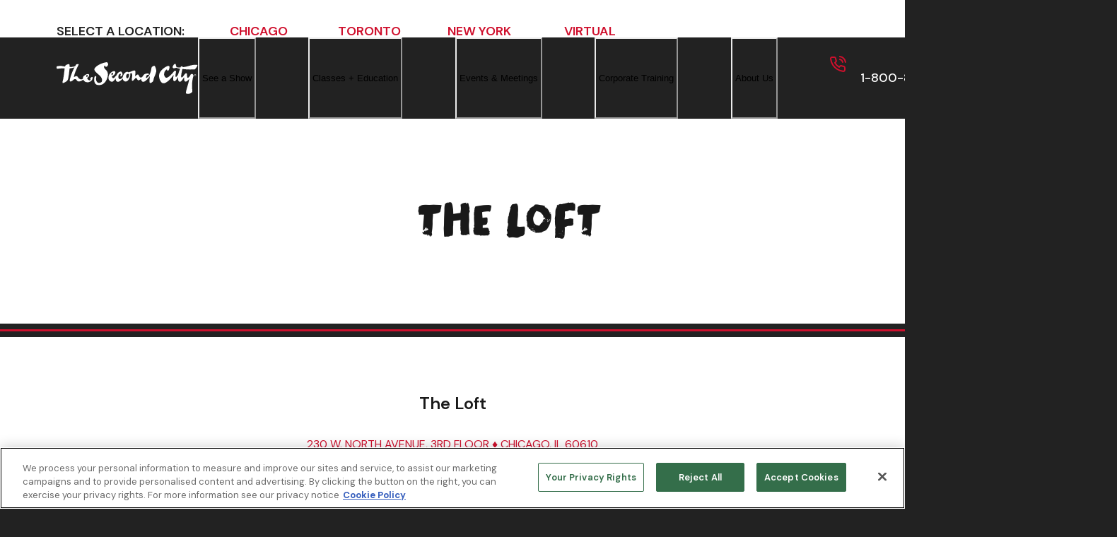

--- FILE ---
content_type: text/html; charset=utf-8
request_url: https://www.secondcity.com/the-loft
body_size: 45172
content:
<!DOCTYPE html><html lang="en-US"><head><meta charSet="utf-8"/><meta name="viewport" content="width=device-width, initial-scale=1.0"/><meta name="google-site-verification" content="rFD8k12k4zcBTOOQCH59DHQRj6PBnf6YW-LwFm4wCmU"/><title>The Loft - The Second City</title><meta name="robots" content="index,follow"/><meta property="og:title" content="The Loft - The Second City"/><meta property="og:url" content="https://www.secondcity.com/the-loft"/><meta property="og:image" content="https://www.secondcity.com/_next/image?url=https%3A%2F%2Fplatform.secondcity.com%2Fwp-content%2Fuploads%2F2025%2F01%2FSC_2014_logo_blk.png&amp;w=640&amp;q=75"/><link rel="canonical" href="https://www.secondcity.com/the-loft"/><meta name="keywords" content=""/><meta name="next-head-count" content="10"/><link rel="dns-prefetch" href="//app.omniconvert.com"/><link rel="icon" href="https://platform.secondcity.com/wp-content/uploads/2024/05/favicon.png"/><link rel="stylesheet" href="https://cdnjs.cloudflare.com/ajax/libs/react-datepicker/2.14.1/react-datepicker.min.css"/><link rel="preconnect" href="https://fonts.googleapis.com"/><link rel="preconnect" href="https://fonts.gstatic.com"/><meta name="google-site-verification" content="rFD8k12k4zcBTOOQCH59DHQRj6PBnf6YW-LwFm4wCmU"/><link rel="preconnect" href="https://fonts.gstatic.com" crossorigin /><noscript data-n-css=""></noscript><script defer="" nomodule="" src="/_next/static/chunks/polyfills-c67a75d1b6f99dc8.js"></script><script defer="" src="/_next/static/chunks/menu-dropdown.5476c69fc3bef2b0.js"></script><script defer="" src="/_next/static/chunks/5240-e5ad6a2719f4d276.js"></script><script defer="" src="/_next/static/chunks/1340-6b1ee4dd9ec74279.js"></script><script defer="" src="/_next/static/chunks/DynamicPage.25de8a59cb996c70.js"></script><script defer="" src="/_next/static/chunks/1902.ded3ac4b06680f7f.js"></script><script defer="" src="/_next/static/chunks/6262.03bcb1de002f8ede.js"></script><script defer="" src="/_next/static/chunks/9668-49c0cf5c230a7ce7.js"></script><script defer="" src="/_next/static/chunks/4278.23d56f74c484b47e.js"></script><script defer="" src="/_next/static/chunks/8454.d4944c4b04314b4e.js"></script><script defer="" src="/_next/static/chunks/553.3158e58fa5a9dcfd.js"></script><script defer="" src="/_next/static/chunks/9669.35cf272aa72c14a3.js"></script><script src="/_next/static/chunks/webpack-6ffbaf1958267ac7.js" defer=""></script><script src="/_next/static/chunks/framework-2e261d328609e094.js" defer=""></script><script src="/_next/static/chunks/main-e5e8e4393158ca7e.js" defer=""></script><script src="/_next/static/chunks/pages/_app-957c572697768f23.js" defer=""></script><script src="/_next/static/chunks/8418-471c7a6327012c36.js" defer=""></script><script src="/_next/static/chunks/pages/%5B...path%5D-db09669c0aca1bc5.js" defer=""></script><script src="/_next/static/yio1GF4F5dgsZtRfWmTs2/_buildManifest.js" defer=""></script><script src="/_next/static/yio1GF4F5dgsZtRfWmTs2/_ssgManifest.js" defer=""></script><style data-href="https://fonts.googleapis.com/css2?family=DM+Sans:opsz,wght@9..40,200;9..40,300;9..40,400;9..40,500;9..40,600;9..40,700&display=swap">@font-face{font-family:'DM Sans';font-style:normal;font-weight:200;font-display:swap;src:url(https://fonts.gstatic.com/s/dmsans/v17/rP2tp2ywxg089UriI5-g4vlH9VoD8CnsqZG40F9JadbnoEwAIpxhTQ.woff) format('woff')}@font-face{font-family:'DM Sans';font-style:normal;font-weight:200;font-display:swap;src:url(https://fonts.gstatic.com/s/dmsans/v17/rP2tp2ywxg089UriI5-g4vlH9VoD8CncqZG40F9JadbnoEwAIpxhTQ.woff) format('woff')}@font-face{font-family:'DM Sans';font-style:normal;font-weight:200;font-display:swap;src:url(https://fonts.gstatic.com/s/dmsans/v17/rP2tp2ywxg089UriI5-g4vlH9VoD8CnMqZG40F9JadbnoEwAIpxhTQ.woff) format('woff')}@font-face{font-family:'DM Sans';font-style:normal;font-weight:200;font-display:swap;src:url(https://fonts.gstatic.com/s/dmsans/v17/rP2tp2ywxg089UriI5-g4vlH9VoD8Cm8qZG40F9JadbnoEwAIpxhTQ.woff) format('woff')}@font-face{font-family:'DM Sans';font-style:normal;font-weight:200;font-display:swap;src:url(https://fonts.gstatic.com/s/dmsans/v17/rP2tp2ywxg089UriI5-g4vlH9VoD8CmcqZG40F9JadbnoEwAIpxhTQ.woff) format('woff')}@font-face{font-family:'DM Sans';font-style:normal;font-weight:200;font-display:swap;src:url(https://fonts.gstatic.com/s/dmsans/v17/rP2tp2ywxg089UriI5-g4vlH9VoD8Cl8qZG40F9JadbnoEwAIpxhTQ.woff) format('woff')}@font-face{font-family:'DM Sans';font-style:normal;font-weight:200;font-display:swap;src:url(https://fonts.gstatic.com/s/dmsans/v17/rP2tp2ywxg089UriI5-g4vlH9VoD8Cl0qZG40F9JadbnoEwAIpxhTQ.woff) format('woff')}@font-face{font-family:'DM Sans';font-style:normal;font-weight:200;font-display:swap;src:url(https://fonts.gstatic.com/s/dmsans/v17/rP2tp2ywxg089UriI5-g4vlH9VoD8ClsqZG40F9JadbnoEwAIpxhTQ.woff) format('woff')}@font-face{font-family:'DM Sans';font-style:normal;font-weight:200;font-display:swap;src:url(https://fonts.gstatic.com/s/dmsans/v17/rP2tp2ywxg089UriI5-g4vlH9VoD8ClcqZG40F9JadbnoEwAIpxhTQ.woff) format('woff')}@font-face{font-family:'DM Sans';font-style:normal;font-weight:200;font-display:swap;src:url(https://fonts.gstatic.com/s/dmsans/v17/rP2tp2ywxg089UriI5-g4vlH9VoD8Ck8qZG40F9JadbnoEwAIpxhTQ.woff) format('woff')}@font-face{font-family:'DM Sans';font-style:normal;font-weight:200;font-display:swap;src:url(https://fonts.gstatic.com/s/dmsans/v17/rP2tp2ywxg089UriI5-g4vlH9VoD8CkcqZG40F9JadbnoEwAIpxhTQ.woff) format('woff')}@font-face{font-family:'DM Sans';font-style:normal;font-weight:200;font-display:swap;src:url(https://fonts.gstatic.com/s/dmsans/v17/rP2tp2ywxg089UriI5-g4vlH9VoD8CnsqpG40F9JadbnoEwAIpxhTQ.woff) format('woff')}@font-face{font-family:'DM Sans';font-style:normal;font-weight:300;font-display:swap;src:url(https://fonts.gstatic.com/s/dmsans/v17/rP2tp2ywxg089UriI5-g4vlH9VoD8CnsqZG40F9JadbnoEwA_JxhTQ.woff) format('woff')}@font-face{font-family:'DM Sans';font-style:normal;font-weight:300;font-display:swap;src:url(https://fonts.gstatic.com/s/dmsans/v17/rP2tp2ywxg089UriI5-g4vlH9VoD8CncqZG40F9JadbnoEwA_JxhTQ.woff) format('woff')}@font-face{font-family:'DM Sans';font-style:normal;font-weight:300;font-display:swap;src:url(https://fonts.gstatic.com/s/dmsans/v17/rP2tp2ywxg089UriI5-g4vlH9VoD8CnMqZG40F9JadbnoEwA_JxhTQ.woff) format('woff')}@font-face{font-family:'DM Sans';font-style:normal;font-weight:300;font-display:swap;src:url(https://fonts.gstatic.com/s/dmsans/v17/rP2tp2ywxg089UriI5-g4vlH9VoD8Cm8qZG40F9JadbnoEwA_JxhTQ.woff) format('woff')}@font-face{font-family:'DM Sans';font-style:normal;font-weight:300;font-display:swap;src:url(https://fonts.gstatic.com/s/dmsans/v17/rP2tp2ywxg089UriI5-g4vlH9VoD8CmcqZG40F9JadbnoEwA_JxhTQ.woff) format('woff')}@font-face{font-family:'DM Sans';font-style:normal;font-weight:300;font-display:swap;src:url(https://fonts.gstatic.com/s/dmsans/v17/rP2tp2ywxg089UriI5-g4vlH9VoD8Cl8qZG40F9JadbnoEwA_JxhTQ.woff) format('woff')}@font-face{font-family:'DM Sans';font-style:normal;font-weight:300;font-display:swap;src:url(https://fonts.gstatic.com/s/dmsans/v17/rP2tp2ywxg089UriI5-g4vlH9VoD8Cl0qZG40F9JadbnoEwA_JxhTQ.woff) format('woff')}@font-face{font-family:'DM Sans';font-style:normal;font-weight:300;font-display:swap;src:url(https://fonts.gstatic.com/s/dmsans/v17/rP2tp2ywxg089UriI5-g4vlH9VoD8ClsqZG40F9JadbnoEwA_JxhTQ.woff) format('woff')}@font-face{font-family:'DM Sans';font-style:normal;font-weight:300;font-display:swap;src:url(https://fonts.gstatic.com/s/dmsans/v17/rP2tp2ywxg089UriI5-g4vlH9VoD8ClcqZG40F9JadbnoEwA_JxhTQ.woff) format('woff')}@font-face{font-family:'DM Sans';font-style:normal;font-weight:300;font-display:swap;src:url(https://fonts.gstatic.com/s/dmsans/v17/rP2tp2ywxg089UriI5-g4vlH9VoD8Ck8qZG40F9JadbnoEwA_JxhTQ.woff) format('woff')}@font-face{font-family:'DM Sans';font-style:normal;font-weight:300;font-display:swap;src:url(https://fonts.gstatic.com/s/dmsans/v17/rP2tp2ywxg089UriI5-g4vlH9VoD8CkcqZG40F9JadbnoEwA_JxhTQ.woff) format('woff')}@font-face{font-family:'DM Sans';font-style:normal;font-weight:300;font-display:swap;src:url(https://fonts.gstatic.com/s/dmsans/v17/rP2tp2ywxg089UriI5-g4vlH9VoD8CnsqpG40F9JadbnoEwA_JxhTQ.woff) format('woff')}@font-face{font-family:'DM Sans';font-style:normal;font-weight:400;font-display:swap;src:url(https://fonts.gstatic.com/s/dmsans/v17/rP2tp2ywxg089UriI5-g4vlH9VoD8CnsqZG40F9JadbnoEwAopxhTQ.woff) format('woff')}@font-face{font-family:'DM Sans';font-style:normal;font-weight:400;font-display:swap;src:url(https://fonts.gstatic.com/s/dmsans/v17/rP2tp2ywxg089UriI5-g4vlH9VoD8CncqZG40F9JadbnoEwAopxhTQ.woff) format('woff')}@font-face{font-family:'DM Sans';font-style:normal;font-weight:400;font-display:swap;src:url(https://fonts.gstatic.com/s/dmsans/v17/rP2tp2ywxg089UriI5-g4vlH9VoD8CnMqZG40F9JadbnoEwAopxhTQ.woff) format('woff')}@font-face{font-family:'DM Sans';font-style:normal;font-weight:400;font-display:swap;src:url(https://fonts.gstatic.com/s/dmsans/v17/rP2tp2ywxg089UriI5-g4vlH9VoD8Cm8qZG40F9JadbnoEwAopxhTQ.woff) format('woff')}@font-face{font-family:'DM Sans';font-style:normal;font-weight:400;font-display:swap;src:url(https://fonts.gstatic.com/s/dmsans/v17/rP2tp2ywxg089UriI5-g4vlH9VoD8CmcqZG40F9JadbnoEwAopxhTQ.woff) format('woff')}@font-face{font-family:'DM Sans';font-style:normal;font-weight:400;font-display:swap;src:url(https://fonts.gstatic.com/s/dmsans/v17/rP2tp2ywxg089UriI5-g4vlH9VoD8Cl8qZG40F9JadbnoEwAopxhTQ.woff) format('woff')}@font-face{font-family:'DM Sans';font-style:normal;font-weight:400;font-display:swap;src:url(https://fonts.gstatic.com/s/dmsans/v17/rP2tp2ywxg089UriI5-g4vlH9VoD8Cl0qZG40F9JadbnoEwAopxhTQ.woff) format('woff')}@font-face{font-family:'DM Sans';font-style:normal;font-weight:400;font-display:swap;src:url(https://fonts.gstatic.com/s/dmsans/v17/rP2tp2ywxg089UriI5-g4vlH9VoD8ClsqZG40F9JadbnoEwAopxhTQ.woff) format('woff')}@font-face{font-family:'DM Sans';font-style:normal;font-weight:400;font-display:swap;src:url(https://fonts.gstatic.com/s/dmsans/v17/rP2tp2ywxg089UriI5-g4vlH9VoD8ClcqZG40F9JadbnoEwAopxhTQ.woff) format('woff')}@font-face{font-family:'DM Sans';font-style:normal;font-weight:400;font-display:swap;src:url(https://fonts.gstatic.com/s/dmsans/v17/rP2tp2ywxg089UriI5-g4vlH9VoD8Ck8qZG40F9JadbnoEwAopxhTQ.woff) format('woff')}@font-face{font-family:'DM Sans';font-style:normal;font-weight:400;font-display:swap;src:url(https://fonts.gstatic.com/s/dmsans/v17/rP2tp2ywxg089UriI5-g4vlH9VoD8CkcqZG40F9JadbnoEwAopxhTQ.woff) format('woff')}@font-face{font-family:'DM Sans';font-style:normal;font-weight:400;font-display:swap;src:url(https://fonts.gstatic.com/s/dmsans/v17/rP2tp2ywxg089UriI5-g4vlH9VoD8CnsqpG40F9JadbnoEwAopxhTQ.woff) format('woff')}@font-face{font-family:'DM Sans';font-style:normal;font-weight:500;font-display:swap;src:url(https://fonts.gstatic.com/s/dmsans/v17/rP2tp2ywxg089UriI5-g4vlH9VoD8CnsqZG40F9JadbnoEwAkJxhTQ.woff) format('woff')}@font-face{font-family:'DM Sans';font-style:normal;font-weight:500;font-display:swap;src:url(https://fonts.gstatic.com/s/dmsans/v17/rP2tp2ywxg089UriI5-g4vlH9VoD8CncqZG40F9JadbnoEwAkJxhTQ.woff) format('woff')}@font-face{font-family:'DM Sans';font-style:normal;font-weight:500;font-display:swap;src:url(https://fonts.gstatic.com/s/dmsans/v17/rP2tp2ywxg089UriI5-g4vlH9VoD8CnMqZG40F9JadbnoEwAkJxhTQ.woff) format('woff')}@font-face{font-family:'DM Sans';font-style:normal;font-weight:500;font-display:swap;src:url(https://fonts.gstatic.com/s/dmsans/v17/rP2tp2ywxg089UriI5-g4vlH9VoD8Cm8qZG40F9JadbnoEwAkJxhTQ.woff) format('woff')}@font-face{font-family:'DM Sans';font-style:normal;font-weight:500;font-display:swap;src:url(https://fonts.gstatic.com/s/dmsans/v17/rP2tp2ywxg089UriI5-g4vlH9VoD8CmcqZG40F9JadbnoEwAkJxhTQ.woff) format('woff')}@font-face{font-family:'DM Sans';font-style:normal;font-weight:500;font-display:swap;src:url(https://fonts.gstatic.com/s/dmsans/v17/rP2tp2ywxg089UriI5-g4vlH9VoD8Cl8qZG40F9JadbnoEwAkJxhTQ.woff) format('woff')}@font-face{font-family:'DM Sans';font-style:normal;font-weight:500;font-display:swap;src:url(https://fonts.gstatic.com/s/dmsans/v17/rP2tp2ywxg089UriI5-g4vlH9VoD8Cl0qZG40F9JadbnoEwAkJxhTQ.woff) format('woff')}@font-face{font-family:'DM Sans';font-style:normal;font-weight:500;font-display:swap;src:url(https://fonts.gstatic.com/s/dmsans/v17/rP2tp2ywxg089UriI5-g4vlH9VoD8ClsqZG40F9JadbnoEwAkJxhTQ.woff) format('woff')}@font-face{font-family:'DM Sans';font-style:normal;font-weight:500;font-display:swap;src:url(https://fonts.gstatic.com/s/dmsans/v17/rP2tp2ywxg089UriI5-g4vlH9VoD8ClcqZG40F9JadbnoEwAkJxhTQ.woff) format('woff')}@font-face{font-family:'DM Sans';font-style:normal;font-weight:500;font-display:swap;src:url(https://fonts.gstatic.com/s/dmsans/v17/rP2tp2ywxg089UriI5-g4vlH9VoD8Ck8qZG40F9JadbnoEwAkJxhTQ.woff) format('woff')}@font-face{font-family:'DM Sans';font-style:normal;font-weight:500;font-display:swap;src:url(https://fonts.gstatic.com/s/dmsans/v17/rP2tp2ywxg089UriI5-g4vlH9VoD8CkcqZG40F9JadbnoEwAkJxhTQ.woff) format('woff')}@font-face{font-family:'DM Sans';font-style:normal;font-weight:500;font-display:swap;src:url(https://fonts.gstatic.com/s/dmsans/v17/rP2tp2ywxg089UriI5-g4vlH9VoD8CnsqpG40F9JadbnoEwAkJxhTQ.woff) format('woff')}@font-face{font-family:'DM Sans';font-style:normal;font-weight:600;font-display:swap;src:url(https://fonts.gstatic.com/s/dmsans/v17/rP2tp2ywxg089UriI5-g4vlH9VoD8CnsqZG40F9JadbnoEwAfJthTQ.woff) format('woff')}@font-face{font-family:'DM Sans';font-style:normal;font-weight:600;font-display:swap;src:url(https://fonts.gstatic.com/s/dmsans/v17/rP2tp2ywxg089UriI5-g4vlH9VoD8CncqZG40F9JadbnoEwAfJthTQ.woff) format('woff')}@font-face{font-family:'DM Sans';font-style:normal;font-weight:600;font-display:swap;src:url(https://fonts.gstatic.com/s/dmsans/v17/rP2tp2ywxg089UriI5-g4vlH9VoD8CnMqZG40F9JadbnoEwAfJthTQ.woff) format('woff')}@font-face{font-family:'DM Sans';font-style:normal;font-weight:600;font-display:swap;src:url(https://fonts.gstatic.com/s/dmsans/v17/rP2tp2ywxg089UriI5-g4vlH9VoD8Cm8qZG40F9JadbnoEwAfJthTQ.woff) format('woff')}@font-face{font-family:'DM Sans';font-style:normal;font-weight:600;font-display:swap;src:url(https://fonts.gstatic.com/s/dmsans/v17/rP2tp2ywxg089UriI5-g4vlH9VoD8CmcqZG40F9JadbnoEwAfJthTQ.woff) format('woff')}@font-face{font-family:'DM Sans';font-style:normal;font-weight:600;font-display:swap;src:url(https://fonts.gstatic.com/s/dmsans/v17/rP2tp2ywxg089UriI5-g4vlH9VoD8Cl8qZG40F9JadbnoEwAfJthTQ.woff) format('woff')}@font-face{font-family:'DM Sans';font-style:normal;font-weight:600;font-display:swap;src:url(https://fonts.gstatic.com/s/dmsans/v17/rP2tp2ywxg089UriI5-g4vlH9VoD8Cl0qZG40F9JadbnoEwAfJthTQ.woff) format('woff')}@font-face{font-family:'DM Sans';font-style:normal;font-weight:600;font-display:swap;src:url(https://fonts.gstatic.com/s/dmsans/v17/rP2tp2ywxg089UriI5-g4vlH9VoD8ClsqZG40F9JadbnoEwAfJthTQ.woff) format('woff')}@font-face{font-family:'DM Sans';font-style:normal;font-weight:600;font-display:swap;src:url(https://fonts.gstatic.com/s/dmsans/v17/rP2tp2ywxg089UriI5-g4vlH9VoD8ClcqZG40F9JadbnoEwAfJthTQ.woff) format('woff')}@font-face{font-family:'DM Sans';font-style:normal;font-weight:600;font-display:swap;src:url(https://fonts.gstatic.com/s/dmsans/v17/rP2tp2ywxg089UriI5-g4vlH9VoD8Ck8qZG40F9JadbnoEwAfJthTQ.woff) format('woff')}@font-face{font-family:'DM Sans';font-style:normal;font-weight:600;font-display:swap;src:url(https://fonts.gstatic.com/s/dmsans/v17/rP2tp2ywxg089UriI5-g4vlH9VoD8CkcqZG40F9JadbnoEwAfJthTQ.woff) format('woff')}@font-face{font-family:'DM Sans';font-style:normal;font-weight:600;font-display:swap;src:url(https://fonts.gstatic.com/s/dmsans/v17/rP2tp2ywxg089UriI5-g4vlH9VoD8CnsqpG40F9JadbnoEwAfJthTQ.woff) format('woff')}@font-face{font-family:'DM Sans';font-style:normal;font-weight:700;font-display:swap;src:url(https://fonts.gstatic.com/s/dmsans/v17/rP2tp2ywxg089UriI5-g4vlH9VoD8CnsqZG40F9JadbnoEwARZthTQ.woff) format('woff')}@font-face{font-family:'DM Sans';font-style:normal;font-weight:700;font-display:swap;src:url(https://fonts.gstatic.com/s/dmsans/v17/rP2tp2ywxg089UriI5-g4vlH9VoD8CncqZG40F9JadbnoEwARZthTQ.woff) format('woff')}@font-face{font-family:'DM Sans';font-style:normal;font-weight:700;font-display:swap;src:url(https://fonts.gstatic.com/s/dmsans/v17/rP2tp2ywxg089UriI5-g4vlH9VoD8CnMqZG40F9JadbnoEwARZthTQ.woff) format('woff')}@font-face{font-family:'DM Sans';font-style:normal;font-weight:700;font-display:swap;src:url(https://fonts.gstatic.com/s/dmsans/v17/rP2tp2ywxg089UriI5-g4vlH9VoD8Cm8qZG40F9JadbnoEwARZthTQ.woff) format('woff')}@font-face{font-family:'DM Sans';font-style:normal;font-weight:700;font-display:swap;src:url(https://fonts.gstatic.com/s/dmsans/v17/rP2tp2ywxg089UriI5-g4vlH9VoD8CmcqZG40F9JadbnoEwARZthTQ.woff) format('woff')}@font-face{font-family:'DM Sans';font-style:normal;font-weight:700;font-display:swap;src:url(https://fonts.gstatic.com/s/dmsans/v17/rP2tp2ywxg089UriI5-g4vlH9VoD8Cl8qZG40F9JadbnoEwARZthTQ.woff) format('woff')}@font-face{font-family:'DM Sans';font-style:normal;font-weight:700;font-display:swap;src:url(https://fonts.gstatic.com/s/dmsans/v17/rP2tp2ywxg089UriI5-g4vlH9VoD8Cl0qZG40F9JadbnoEwARZthTQ.woff) format('woff')}@font-face{font-family:'DM Sans';font-style:normal;font-weight:700;font-display:swap;src:url(https://fonts.gstatic.com/s/dmsans/v17/rP2tp2ywxg089UriI5-g4vlH9VoD8ClsqZG40F9JadbnoEwARZthTQ.woff) format('woff')}@font-face{font-family:'DM Sans';font-style:normal;font-weight:700;font-display:swap;src:url(https://fonts.gstatic.com/s/dmsans/v17/rP2tp2ywxg089UriI5-g4vlH9VoD8ClcqZG40F9JadbnoEwARZthTQ.woff) format('woff')}@font-face{font-family:'DM Sans';font-style:normal;font-weight:700;font-display:swap;src:url(https://fonts.gstatic.com/s/dmsans/v17/rP2tp2ywxg089UriI5-g4vlH9VoD8Ck8qZG40F9JadbnoEwARZthTQ.woff) format('woff')}@font-face{font-family:'DM Sans';font-style:normal;font-weight:700;font-display:swap;src:url(https://fonts.gstatic.com/s/dmsans/v17/rP2tp2ywxg089UriI5-g4vlH9VoD8CkcqZG40F9JadbnoEwARZthTQ.woff) format('woff')}@font-face{font-family:'DM Sans';font-style:normal;font-weight:700;font-display:swap;src:url(https://fonts.gstatic.com/s/dmsans/v17/rP2tp2ywxg089UriI5-g4vlH9VoD8CnsqpG40F9JadbnoEwARZthTQ.woff) format('woff')}@font-face{font-family:'DM Sans';font-style:normal;font-weight:200;font-display:swap;src:url(https://fonts.gstatic.com/s/dmsans/v17/rP2Hp2ywxg089UriCZ2IHTWEBlwu8Q.woff2) format('woff2');unicode-range:U+0100-02BA,U+02BD-02C5,U+02C7-02CC,U+02CE-02D7,U+02DD-02FF,U+0304,U+0308,U+0329,U+1D00-1DBF,U+1E00-1E9F,U+1EF2-1EFF,U+2020,U+20A0-20AB,U+20AD-20C0,U+2113,U+2C60-2C7F,U+A720-A7FF}@font-face{font-family:'DM Sans';font-style:normal;font-weight:200;font-display:swap;src:url(https://fonts.gstatic.com/s/dmsans/v17/rP2Hp2ywxg089UriCZOIHTWEBlw.woff2) format('woff2');unicode-range:U+0000-00FF,U+0131,U+0152-0153,U+02BB-02BC,U+02C6,U+02DA,U+02DC,U+0304,U+0308,U+0329,U+2000-206F,U+20AC,U+2122,U+2191,U+2193,U+2212,U+2215,U+FEFF,U+FFFD}@font-face{font-family:'DM Sans';font-style:normal;font-weight:300;font-display:swap;src:url(https://fonts.gstatic.com/s/dmsans/v17/rP2Hp2ywxg089UriCZ2IHTWEBlwu8Q.woff2) format('woff2');unicode-range:U+0100-02BA,U+02BD-02C5,U+02C7-02CC,U+02CE-02D7,U+02DD-02FF,U+0304,U+0308,U+0329,U+1D00-1DBF,U+1E00-1E9F,U+1EF2-1EFF,U+2020,U+20A0-20AB,U+20AD-20C0,U+2113,U+2C60-2C7F,U+A720-A7FF}@font-face{font-family:'DM Sans';font-style:normal;font-weight:300;font-display:swap;src:url(https://fonts.gstatic.com/s/dmsans/v17/rP2Hp2ywxg089UriCZOIHTWEBlw.woff2) format('woff2');unicode-range:U+0000-00FF,U+0131,U+0152-0153,U+02BB-02BC,U+02C6,U+02DA,U+02DC,U+0304,U+0308,U+0329,U+2000-206F,U+20AC,U+2122,U+2191,U+2193,U+2212,U+2215,U+FEFF,U+FFFD}@font-face{font-family:'DM Sans';font-style:normal;font-weight:400;font-display:swap;src:url(https://fonts.gstatic.com/s/dmsans/v17/rP2Hp2ywxg089UriCZ2IHTWEBlwu8Q.woff2) format('woff2');unicode-range:U+0100-02BA,U+02BD-02C5,U+02C7-02CC,U+02CE-02D7,U+02DD-02FF,U+0304,U+0308,U+0329,U+1D00-1DBF,U+1E00-1E9F,U+1EF2-1EFF,U+2020,U+20A0-20AB,U+20AD-20C0,U+2113,U+2C60-2C7F,U+A720-A7FF}@font-face{font-family:'DM Sans';font-style:normal;font-weight:400;font-display:swap;src:url(https://fonts.gstatic.com/s/dmsans/v17/rP2Hp2ywxg089UriCZOIHTWEBlw.woff2) format('woff2');unicode-range:U+0000-00FF,U+0131,U+0152-0153,U+02BB-02BC,U+02C6,U+02DA,U+02DC,U+0304,U+0308,U+0329,U+2000-206F,U+20AC,U+2122,U+2191,U+2193,U+2212,U+2215,U+FEFF,U+FFFD}@font-face{font-family:'DM Sans';font-style:normal;font-weight:500;font-display:swap;src:url(https://fonts.gstatic.com/s/dmsans/v17/rP2Hp2ywxg089UriCZ2IHTWEBlwu8Q.woff2) format('woff2');unicode-range:U+0100-02BA,U+02BD-02C5,U+02C7-02CC,U+02CE-02D7,U+02DD-02FF,U+0304,U+0308,U+0329,U+1D00-1DBF,U+1E00-1E9F,U+1EF2-1EFF,U+2020,U+20A0-20AB,U+20AD-20C0,U+2113,U+2C60-2C7F,U+A720-A7FF}@font-face{font-family:'DM Sans';font-style:normal;font-weight:500;font-display:swap;src:url(https://fonts.gstatic.com/s/dmsans/v17/rP2Hp2ywxg089UriCZOIHTWEBlw.woff2) format('woff2');unicode-range:U+0000-00FF,U+0131,U+0152-0153,U+02BB-02BC,U+02C6,U+02DA,U+02DC,U+0304,U+0308,U+0329,U+2000-206F,U+20AC,U+2122,U+2191,U+2193,U+2212,U+2215,U+FEFF,U+FFFD}@font-face{font-family:'DM Sans';font-style:normal;font-weight:600;font-display:swap;src:url(https://fonts.gstatic.com/s/dmsans/v17/rP2Hp2ywxg089UriCZ2IHTWEBlwu8Q.woff2) format('woff2');unicode-range:U+0100-02BA,U+02BD-02C5,U+02C7-02CC,U+02CE-02D7,U+02DD-02FF,U+0304,U+0308,U+0329,U+1D00-1DBF,U+1E00-1E9F,U+1EF2-1EFF,U+2020,U+20A0-20AB,U+20AD-20C0,U+2113,U+2C60-2C7F,U+A720-A7FF}@font-face{font-family:'DM Sans';font-style:normal;font-weight:600;font-display:swap;src:url(https://fonts.gstatic.com/s/dmsans/v17/rP2Hp2ywxg089UriCZOIHTWEBlw.woff2) format('woff2');unicode-range:U+0000-00FF,U+0131,U+0152-0153,U+02BB-02BC,U+02C6,U+02DA,U+02DC,U+0304,U+0308,U+0329,U+2000-206F,U+20AC,U+2122,U+2191,U+2193,U+2212,U+2215,U+FEFF,U+FFFD}@font-face{font-family:'DM Sans';font-style:normal;font-weight:700;font-display:swap;src:url(https://fonts.gstatic.com/s/dmsans/v17/rP2Hp2ywxg089UriCZ2IHTWEBlwu8Q.woff2) format('woff2');unicode-range:U+0100-02BA,U+02BD-02C5,U+02C7-02CC,U+02CE-02D7,U+02DD-02FF,U+0304,U+0308,U+0329,U+1D00-1DBF,U+1E00-1E9F,U+1EF2-1EFF,U+2020,U+20A0-20AB,U+20AD-20C0,U+2113,U+2C60-2C7F,U+A720-A7FF}@font-face{font-family:'DM Sans';font-style:normal;font-weight:700;font-display:swap;src:url(https://fonts.gstatic.com/s/dmsans/v17/rP2Hp2ywxg089UriCZOIHTWEBlw.woff2) format('woff2');unicode-range:U+0000-00FF,U+0131,U+0152-0153,U+02BB-02BC,U+02C6,U+02DA,U+02DC,U+0304,U+0308,U+0329,U+2000-206F,U+20AC,U+2122,U+2191,U+2193,U+2212,U+2215,U+FEFF,U+FFFD}</style></head><style data-emotion="css 1kzo3b9">.css-1kzo3b9{overflow-x:hidden;}</style><body class="css-1kzo3b9"><script id="chakra-script">!(function(){try{var a=function(c){var v="(prefers-color-scheme: dark)",h=window.matchMedia(v).matches?"dark":"light",r=c==="system"?h:c,o=document.documentElement,s=document.body,l="chakra-ui-light",d="chakra-ui-dark",i=r==="dark";return s.classList.add(i?d:l),s.classList.remove(i?l:d),o.style.colorScheme=r,o.dataset.theme=r,r},n=a,m="light",e="chakra-ui-color-mode",t=localStorage.getItem(e);t?a(t):localStorage.setItem(e,a(m))}catch(a){}})();</script><div id="__next"><style data-emotion="css-global 1tcrsfv">:host,:root,[data-theme]{--chakra-ring-inset:var(--chakra-empty,/*!*/ /*!*/);--chakra-ring-offset-width:0px;--chakra-ring-offset-color:#fff;--chakra-ring-color:rgba(66, 153, 225, 0.6);--chakra-ring-offset-shadow:0 0 #0000;--chakra-ring-shadow:0 0 #0000;--chakra-space-x-reverse:0;--chakra-space-y-reverse:0;--chakra-colors-transparent:transparent;--chakra-colors-current:currentColor;--chakra-colors-black:#000000;--chakra-colors-white:#FFFFFF;--chakra-colors-whiteAlpha-50:rgba(255, 255, 255, 0.04);--chakra-colors-whiteAlpha-100:rgba(255, 255, 255, 0.06);--chakra-colors-whiteAlpha-200:rgba(255, 255, 255, 0.08);--chakra-colors-whiteAlpha-300:rgba(255, 255, 255, 0.16);--chakra-colors-whiteAlpha-400:rgba(255, 255, 255, 0.24);--chakra-colors-whiteAlpha-500:rgba(255, 255, 255, 0.36);--chakra-colors-whiteAlpha-600:rgba(255, 255, 255, 0.48);--chakra-colors-whiteAlpha-700:rgba(255, 255, 255, 0.64);--chakra-colors-whiteAlpha-800:rgba(255, 255, 255, 0.80);--chakra-colors-whiteAlpha-900:rgba(255, 255, 255, 0.92);--chakra-colors-blackAlpha-50:rgba(0, 0, 0, 0.04);--chakra-colors-blackAlpha-100:rgba(0, 0, 0, 0.06);--chakra-colors-blackAlpha-200:rgba(0, 0, 0, 0.08);--chakra-colors-blackAlpha-300:rgba(0, 0, 0, 0.16);--chakra-colors-blackAlpha-400:rgba(0, 0, 0, 0.24);--chakra-colors-blackAlpha-500:rgba(0, 0, 0, 0.36);--chakra-colors-blackAlpha-600:rgba(0, 0, 0, 0.48);--chakra-colors-blackAlpha-700:rgba(0, 0, 0, 0.64);--chakra-colors-blackAlpha-800:rgba(0, 0, 0, 0.80);--chakra-colors-blackAlpha-900:rgba(0, 0, 0, 0.92);--chakra-colors-gray-50:#fafafa;--chakra-colors-gray-100:#f2f2f2;--chakra-colors-gray-200:#ebebeb;--chakra-colors-gray-300:#d8d8d8;--chakra-colors-gray-350:#6a6a6a;--chakra-colors-gray-400:#484848;--chakra-colors-gray-450:#D9D9D9;--chakra-colors-gray-500:#7f7f7f;--chakra-colors-gray-600:#545454;--chakra-colors-gray-650:#343434;--chakra-colors-gray-700:#323232;--chakra-colors-gray-750:#8d8d8d;--chakra-colors-gray-800:#222222;--chakra-colors-gray-900:#191919;--chakra-colors-gray-1000:#000;--chakra-colors-red-25:#FAE7EA;--chakra-colors-red-50:#ff8497;--chakra-colors-red-100:#ff647b;--chakra-colors-red-200:#fb4762;--chakra-colors-red-300:#f52d4b;--chakra-colors-red-400:#ed1434;--chakra-colors-red-500:#cf102d;--chakra-colors-red-600:#ba132c;--chakra-colors-red-650:#B20F27;--chakra-colors-red-700:#a4162b;--chakra-colors-red-800:#8f182a;--chakra-colors-red-900:#7b1927;--chakra-colors-red-1000:#671924;--chakra-colors-orange-50:#FFFAF0;--chakra-colors-orange-100:#FEEBC8;--chakra-colors-orange-200:#FBD38D;--chakra-colors-orange-300:#F6AD55;--chakra-colors-orange-400:#ED8936;--chakra-colors-orange-500:#DD6B20;--chakra-colors-orange-600:#C05621;--chakra-colors-orange-700:#9C4221;--chakra-colors-orange-800:#7B341E;--chakra-colors-orange-900:#652B19;--chakra-colors-yellow-50:#FFFFF0;--chakra-colors-yellow-100:#FEFCBF;--chakra-colors-yellow-200:#FAF089;--chakra-colors-yellow-300:#F6E05E;--chakra-colors-yellow-400:#ECC94B;--chakra-colors-yellow-500:#D69E2E;--chakra-colors-yellow-600:#B7791F;--chakra-colors-yellow-700:#975A16;--chakra-colors-yellow-800:#744210;--chakra-colors-yellow-900:#5F370E;--chakra-colors-green-50:#F0FFF4;--chakra-colors-green-100:#C6F6D5;--chakra-colors-green-200:#9AE6B4;--chakra-colors-green-300:#68D391;--chakra-colors-green-400:#48BB78;--chakra-colors-green-500:#38A169;--chakra-colors-green-600:#2F855A;--chakra-colors-green-700:#276749;--chakra-colors-green-800:#22543D;--chakra-colors-green-900:#1C4532;--chakra-colors-teal-50:#E6FFFA;--chakra-colors-teal-100:#B2F5EA;--chakra-colors-teal-200:#81E6D9;--chakra-colors-teal-300:#4FD1C5;--chakra-colors-teal-400:#38B2AC;--chakra-colors-teal-500:#319795;--chakra-colors-teal-600:#2C7A7B;--chakra-colors-teal-700:#285E61;--chakra-colors-teal-800:#234E52;--chakra-colors-teal-900:#1D4044;--chakra-colors-blue-50:#ebf8ff;--chakra-colors-blue-100:#bee3f8;--chakra-colors-blue-200:#90cdf4;--chakra-colors-blue-300:#63b3ed;--chakra-colors-blue-400:#4299e1;--chakra-colors-blue-500:#3182ce;--chakra-colors-blue-600:#2b6cb0;--chakra-colors-blue-700:#2c5282;--chakra-colors-blue-800:#2a4365;--chakra-colors-blue-900:#1A365D;--chakra-colors-cyan-50:#EDFDFD;--chakra-colors-cyan-100:#C4F1F9;--chakra-colors-cyan-200:#9DECF9;--chakra-colors-cyan-300:#76E4F7;--chakra-colors-cyan-400:#0BC5EA;--chakra-colors-cyan-500:#00B5D8;--chakra-colors-cyan-600:#00A3C4;--chakra-colors-cyan-700:#0987A0;--chakra-colors-cyan-800:#086F83;--chakra-colors-cyan-900:#065666;--chakra-colors-purple-50:#FAF5FF;--chakra-colors-purple-100:#E9D8FD;--chakra-colors-purple-200:#D6BCFA;--chakra-colors-purple-300:#B794F4;--chakra-colors-purple-400:#9F7AEA;--chakra-colors-purple-500:#805AD5;--chakra-colors-purple-600:#6B46C1;--chakra-colors-purple-700:#553C9A;--chakra-colors-purple-800:#44337A;--chakra-colors-purple-900:#322659;--chakra-colors-pink-50:#FFF5F7;--chakra-colors-pink-100:#FED7E2;--chakra-colors-pink-200:#FBB6CE;--chakra-colors-pink-300:#F687B3;--chakra-colors-pink-400:#ED64A6;--chakra-colors-pink-500:#D53F8C;--chakra-colors-pink-600:#B83280;--chakra-colors-pink-700:#97266D;--chakra-colors-pink-800:#702459;--chakra-colors-pink-900:#521B41;--chakra-colors-brand-primary:#cf102d;--chakra-colors-brand-red:#cf102d;--chakra-colors-brand-darkTeal:#176e80;--chakra-colors-brand-slateBlue:#56838A;--chakra-colors-brand-teal:#427A83;--chakra-colors-brand-bronze:#CCADAD;--chakra-colors-brand-burgundy:#87342B;--chakra-colors-brand-brick:#B54B40;--chakra-colors-brand-copper:#B66044;--chakra-colors-brand-darkGold:#927231;--chakra-colors-brand-oldGold:#9E7D39;--chakra-colors-brand-emerald:#449376;--chakra-colors-brand-seaGreen:#52A184;--chakra-colors-brand-terracotta:#AA5337;--chakra-colors-brand-orange:#ff6036;--chakra-colors-brand-yellow:#ffdd59;--chakra-colors-brand-purple:#3704a0;--chakra-colors-brand-deepPurple:#4E416B;--chakra-colors-brand-darkPurple:#3A2E54;--chakra-colors-brand-green:#49B340;--chakra-colors-brand-text:#191919;--chakra-colors-brand-textLight:#545454;--chakra-colors-brand-border:#ebebeb;--chakra-colors-brand-borderDarker:#d8d8d8;--chakra-colors-brand-borderPrimary:#ed1434;--chakra-colors-primary-25:#FAE7EA;--chakra-colors-primary-50:#ff8497;--chakra-colors-primary-100:#ff647b;--chakra-colors-primary-200:#fb4762;--chakra-colors-primary-300:#f52d4b;--chakra-colors-primary-400:#ed1434;--chakra-colors-primary-500:#cf102d;--chakra-colors-primary-600:#ba132c;--chakra-colors-primary-650:#B20F27;--chakra-colors-primary-700:#a4162b;--chakra-colors-primary-800:#8f182a;--chakra-colors-primary-900:#7b1927;--chakra-colors-primary-1000:#671924;--chakra-colors-alert-green:#04D900;--chakra-colors-actions-buttonHover:#ba132c;--chakra-colors-actions-buttonDisabled:#fb4762;--chakra-colors-actions-buttonHoverOnDark:#ff647b;--chakra-colors-actions-buttonDisabledOnDark:#fb4762;--chakra-borders-none:0;--chakra-borders-1px:1px solid;--chakra-borders-2px:2px solid;--chakra-borders-4px:4px solid;--chakra-borders-8px:8px solid;--chakra-fonts-heading:"DM Sans",arial,sans-serif;--chakra-fonts-body:"DM Sans",arial,sans-serif;--chakra-fonts-mono:SFMono-Regular,Menlo,Monaco,Consolas,"Liberation Mono","Courier New",monospace;--chakra-fonts-optional:"Modern Brush",arial,sans-serif;--chakra-fontSizes-3xs:0.45rem;--chakra-fontSizes-2xs:0.625rem;--chakra-fontSizes-xs:0.75rem;--chakra-fontSizes-sm:0.875rem;--chakra-fontSizes-md:1rem;--chakra-fontSizes-lg:1.125rem;--chakra-fontSizes-xl:1.25rem;--chakra-fontSizes-2xl:1.5rem;--chakra-fontSizes-3xl:1.875rem;--chakra-fontSizes-4xl:2.25rem;--chakra-fontSizes-5xl:3rem;--chakra-fontSizes-6xl:3.75rem;--chakra-fontSizes-7xl:4.5rem;--chakra-fontSizes-8xl:6rem;--chakra-fontSizes-9xl:8rem;--chakra-fontWeights-hairline:100;--chakra-fontWeights-thin:200;--chakra-fontWeights-light:300;--chakra-fontWeights-normal:400;--chakra-fontWeights-medium:500;--chakra-fontWeights-semibold:600;--chakra-fontWeights-bold:700;--chakra-fontWeights-extrabold:800;--chakra-fontWeights-black:900;--chakra-letterSpacings-tighter:-0.05em;--chakra-letterSpacings-tight:-0.025em;--chakra-letterSpacings-normal:0;--chakra-letterSpacings-wide:0.025em;--chakra-letterSpacings-wider:0.05em;--chakra-letterSpacings-widest:0.1em;--chakra-lineHeights-3:.75rem;--chakra-lineHeights-4:1rem;--chakra-lineHeights-5:1.25rem;--chakra-lineHeights-6:1.5rem;--chakra-lineHeights-7:1.75rem;--chakra-lineHeights-8:2rem;--chakra-lineHeights-9:2.25rem;--chakra-lineHeights-10:2.5rem;--chakra-lineHeights-normal:normal;--chakra-lineHeights-none:1;--chakra-lineHeights-shorter:1.25;--chakra-lineHeights-short:1.375;--chakra-lineHeights-base:1.5;--chakra-lineHeights-tall:1.625;--chakra-lineHeights-taller:2;--chakra-radii-none:0;--chakra-radii-sm:0.125rem;--chakra-radii-base:0.25rem;--chakra-radii-md:0.375rem;--chakra-radii-lg:0.5rem;--chakra-radii-xl:0.75rem;--chakra-radii-2xl:1rem;--chakra-radii-3xl:1.5rem;--chakra-radii-full:9999px;--chakra-space-1:0.25rem;--chakra-space-2:0.5rem;--chakra-space-3:0.75rem;--chakra-space-4:1rem;--chakra-space-5:1.25rem;--chakra-space-6:1.5rem;--chakra-space-7:1.75rem;--chakra-space-8:2rem;--chakra-space-9:2.25rem;--chakra-space-10:2.5rem;--chakra-space-12:3rem;--chakra-space-14:3.5rem;--chakra-space-16:4rem;--chakra-space-20:5rem;--chakra-space-24:6rem;--chakra-space-28:7rem;--chakra-space-32:8rem;--chakra-space-36:9rem;--chakra-space-40:10rem;--chakra-space-44:11rem;--chakra-space-48:12rem;--chakra-space-52:13rem;--chakra-space-56:14rem;--chakra-space-60:15rem;--chakra-space-64:16rem;--chakra-space-72:18rem;--chakra-space-80:20rem;--chakra-space-96:24rem;--chakra-space-px:1px;--chakra-space-0-5:0.125rem;--chakra-space-1-5:0.375rem;--chakra-space-2-5:0.625rem;--chakra-space-3-5:0.875rem;--chakra-shadows-xs:0 0 0 1px rgba(0, 0, 0, 0.05);--chakra-shadows-sm:0 1px 2px 0 rgba(0, 0, 0, 0.05);--chakra-shadows-base:0 1px 3px 0 rgba(0, 0, 0, 0.1),0 1px 2px 0 rgba(0, 0, 0, 0.06);--chakra-shadows-md:0 4px 6px -1px rgba(0, 0, 0, 0.1),0 2px 4px -1px rgba(0, 0, 0, 0.06);--chakra-shadows-lg:0 10px 15px -3px rgba(0, 0, 0, 0.1),0 4px 6px -2px rgba(0, 0, 0, 0.05);--chakra-shadows-xl:0 20px 25px -5px rgba(0, 0, 0, 0.1),0 10px 10px -5px rgba(0, 0, 0, 0.04);--chakra-shadows-2xl:0 25px 50px -12px rgba(0, 0, 0, 0.25);--chakra-shadows-outline:0 0 0 3px rgba(66, 153, 225, 0.6);--chakra-shadows-inner:inset 0 2px 4px 0 rgba(0,0,0,0.06);--chakra-shadows-none:none;--chakra-shadows-dark-lg:rgba(0, 0, 0, 0.1) 0px 0px 0px 1px,rgba(0, 0, 0, 0.2) 0px 5px 10px,rgba(0, 0, 0, 0.4) 0px 15px 40px;--chakra-sizes-1:0.25rem;--chakra-sizes-2:0.5rem;--chakra-sizes-3:0.75rem;--chakra-sizes-4:1rem;--chakra-sizes-5:1.25rem;--chakra-sizes-6:1.5rem;--chakra-sizes-7:1.75rem;--chakra-sizes-8:2rem;--chakra-sizes-9:2.25rem;--chakra-sizes-10:2.5rem;--chakra-sizes-12:3rem;--chakra-sizes-14:3.5rem;--chakra-sizes-16:4rem;--chakra-sizes-20:5rem;--chakra-sizes-24:6rem;--chakra-sizes-28:7rem;--chakra-sizes-32:8rem;--chakra-sizes-36:9rem;--chakra-sizes-40:10rem;--chakra-sizes-44:11rem;--chakra-sizes-48:12rem;--chakra-sizes-52:13rem;--chakra-sizes-56:14rem;--chakra-sizes-60:15rem;--chakra-sizes-64:16rem;--chakra-sizes-72:18rem;--chakra-sizes-80:20rem;--chakra-sizes-96:24rem;--chakra-sizes-px:1px;--chakra-sizes-0-5:0.125rem;--chakra-sizes-1-5:0.375rem;--chakra-sizes-2-5:0.625rem;--chakra-sizes-3-5:0.875rem;--chakra-sizes-max:max-content;--chakra-sizes-min:min-content;--chakra-sizes-full:100%;--chakra-sizes-3xs:14rem;--chakra-sizes-2xs:16rem;--chakra-sizes-xs:20rem;--chakra-sizes-sm:24rem;--chakra-sizes-md:28rem;--chakra-sizes-lg:32rem;--chakra-sizes-xl:36rem;--chakra-sizes-2xl:42rem;--chakra-sizes-3xl:48rem;--chakra-sizes-4xl:56rem;--chakra-sizes-5xl:64rem;--chakra-sizes-6xl:72rem;--chakra-sizes-7xl:80rem;--chakra-sizes-8xl:90rem;--chakra-sizes-prose:60ch;--chakra-sizes-container-sm:640px;--chakra-sizes-container-md:768px;--chakra-sizes-container-lg:1024px;--chakra-sizes-container-xl:1280px;--chakra-sizes-container-padding-base:6;--chakra-sizes-container-padding-md:12;--chakra-sizes-container-padding-lg:16;--chakra-sizes-container-padding-xl:20;--chakra-sizes-header-base:90px;--chakra-sizes-header-lg:115px;--chakra-sizes-section-padding-desktop:20;--chakra-sizes-section-padding-mobile:12;--chakra-zIndices-hide:-1;--chakra-zIndices-auto:auto;--chakra-zIndices-base:0;--chakra-zIndices-docked:10;--chakra-zIndices-dropdown:1000;--chakra-zIndices-sticky:1100;--chakra-zIndices-banner:1200;--chakra-zIndices-overlay:1300;--chakra-zIndices-modal:1400;--chakra-zIndices-popover:1500;--chakra-zIndices-skipLink:1600;--chakra-zIndices-toast:1700;--chakra-zIndices-tooltip:1800;--chakra-transition-property-common:background-color,border-color,color,fill,stroke,opacity,box-shadow,transform;--chakra-transition-property-colors:background-color,border-color,color,fill,stroke;--chakra-transition-property-dimensions:width,height;--chakra-transition-property-position:left,right,top,bottom;--chakra-transition-property-background:background-color,background-image,background-position;--chakra-transition-easing-ease-in:cubic-bezier(0.4, 0, 1, 1);--chakra-transition-easing-ease-out:cubic-bezier(0, 0, 0.2, 1);--chakra-transition-easing-ease-in-out:cubic-bezier(0.4, 0, 0.2, 1);--chakra-transition-duration-ultra-fast:50ms;--chakra-transition-duration-faster:100ms;--chakra-transition-duration-fast:150ms;--chakra-transition-duration-normal:200ms;--chakra-transition-duration-slow:300ms;--chakra-transition-duration-slower:400ms;--chakra-transition-duration-ultra-slow:500ms;--chakra-blur-none:0;--chakra-blur-sm:4px;--chakra-blur-base:8px;--chakra-blur-md:12px;--chakra-blur-lg:16px;--chakra-blur-xl:24px;--chakra-blur-2xl:40px;--chakra-blur-3xl:64px;--chakra-breakpoints-base:0em;--chakra-breakpoints-sm:576px;--chakra-breakpoints-md:768px;--chakra-breakpoints-lg:990px;--chakra-breakpoints-xl:1280px;--chakra-breakpoints-2xl:1600px;}.chakra-ui-light :host:not([data-theme]),.chakra-ui-light :root:not([data-theme]),.chakra-ui-light [data-theme]:not([data-theme]),[data-theme=light] :host:not([data-theme]),[data-theme=light] :root:not([data-theme]),[data-theme=light] [data-theme]:not([data-theme]),:host[data-theme=light],:root[data-theme=light],[data-theme][data-theme=light]{--chakra-colors-chakra-body-text:var(--chakra-colors-gray-800);--chakra-colors-chakra-body-bg:var(--chakra-colors-white);--chakra-colors-chakra-border-color:var(--chakra-colors-gray-200);--chakra-colors-chakra-inverse-text:var(--chakra-colors-white);--chakra-colors-chakra-subtle-bg:var(--chakra-colors-gray-100);--chakra-colors-chakra-subtle-text:var(--chakra-colors-gray-600);--chakra-colors-chakra-placeholder-color:var(--chakra-colors-gray-500);}.chakra-ui-dark :host:not([data-theme]),.chakra-ui-dark :root:not([data-theme]),.chakra-ui-dark [data-theme]:not([data-theme]),[data-theme=dark] :host:not([data-theme]),[data-theme=dark] :root:not([data-theme]),[data-theme=dark] [data-theme]:not([data-theme]),:host[data-theme=dark],:root[data-theme=dark],[data-theme][data-theme=dark]{--chakra-colors-chakra-body-text:var(--chakra-colors-whiteAlpha-900);--chakra-colors-chakra-body-bg:var(--chakra-colors-gray-800);--chakra-colors-chakra-border-color:var(--chakra-colors-whiteAlpha-300);--chakra-colors-chakra-inverse-text:var(--chakra-colors-gray-800);--chakra-colors-chakra-subtle-bg:var(--chakra-colors-gray-700);--chakra-colors-chakra-subtle-text:var(--chakra-colors-gray-400);--chakra-colors-chakra-placeholder-color:var(--chakra-colors-whiteAlpha-400);}</style><style data-emotion="css-global fubdgu">html{line-height:1.5;-webkit-text-size-adjust:100%;font-family:system-ui,sans-serif;-webkit-font-smoothing:antialiased;text-rendering:optimizeLegibility;-moz-osx-font-smoothing:grayscale;touch-action:manipulation;}body{position:relative;min-height:100%;margin:0;font-feature-settings:"kern";}:where(*, *::before, *::after){border-width:0;border-style:solid;box-sizing:border-box;word-wrap:break-word;}main{display:block;}hr{border-top-width:1px;box-sizing:content-box;height:0;overflow:visible;}:where(pre, code, kbd,samp){font-family:SFMono-Regular,Menlo,Monaco,Consolas,monospace;font-size:1em;}a{background-color:transparent;color:inherit;-webkit-text-decoration:inherit;text-decoration:inherit;}abbr[title]{border-bottom:none;-webkit-text-decoration:underline;text-decoration:underline;-webkit-text-decoration:underline dotted;-webkit-text-decoration:underline dotted;text-decoration:underline dotted;}:where(b, strong){font-weight:bold;}small{font-size:80%;}:where(sub,sup){font-size:75%;line-height:0;position:relative;vertical-align:baseline;}sub{bottom:-0.25em;}sup{top:-0.5em;}img{border-style:none;}:where(button, input, optgroup, select, textarea){font-family:inherit;font-size:100%;line-height:1.15;margin:0;}:where(button, input){overflow:visible;}:where(button, select){text-transform:none;}:where(
          button::-moz-focus-inner,
          [type="button"]::-moz-focus-inner,
          [type="reset"]::-moz-focus-inner,
          [type="submit"]::-moz-focus-inner
        ){border-style:none;padding:0;}fieldset{padding:0.35em 0.75em 0.625em;}legend{box-sizing:border-box;color:inherit;display:table;max-width:100%;padding:0;white-space:normal;}progress{vertical-align:baseline;}textarea{overflow:auto;}:where([type="checkbox"], [type="radio"]){box-sizing:border-box;padding:0;}input[type="number"]::-webkit-inner-spin-button,input[type="number"]::-webkit-outer-spin-button{-webkit-appearance:none!important;}input[type="number"]{-moz-appearance:textfield;}input[type="search"]{-webkit-appearance:textfield;outline-offset:-2px;}input[type="search"]::-webkit-search-decoration{-webkit-appearance:none!important;}::-webkit-file-upload-button{-webkit-appearance:button;font:inherit;}details{display:block;}summary{display:-webkit-box;display:-webkit-list-item;display:-ms-list-itembox;display:list-item;}template{display:none;}[hidden]{display:none!important;}:where(
          blockquote,
          dl,
          dd,
          h1,
          h2,
          h3,
          h4,
          h5,
          h6,
          hr,
          figure,
          p,
          pre
        ){margin:0;}button{background:transparent;padding:0;}fieldset{margin:0;padding:0;}:where(ol, ul){margin:0;padding:0;}textarea{resize:vertical;}:where(button, [role="button"]){cursor:pointer;}button::-moz-focus-inner{border:0!important;}table{border-collapse:collapse;}:where(h1, h2, h3, h4, h5, h6){font-size:inherit;font-weight:inherit;}:where(button, input, optgroup, select, textarea){padding:0;line-height:inherit;color:inherit;}:where(img, svg, video, canvas, audio, iframe, embed, object){display:block;}:where(img, video){max-width:100%;height:auto;}[data-js-focus-visible] :focus:not([data-focus-visible-added]):not(
          [data-focus-visible-disabled]
        ){outline:none;box-shadow:none;}select::-ms-expand{display:none;}:root,:host{--chakra-vh:100vh;}@supports (height: -webkit-fill-available){:root,:host{--chakra-vh:-webkit-fill-available;}}@supports (height: -moz-fill-available){:root,:host{--chakra-vh:-moz-fill-available;}}@supports (height: 100dvh){:root,:host{--chakra-vh:100dvh;}}</style><style data-emotion="css-global eg3gxd">body{font-family:var(--chakra-fonts-body);color:#fff;background:var(--chakra-colors-gray-800);transition-property:background-color;transition-duration:var(--chakra-transition-duration-normal);line-height:var(--chakra-lineHeights-base);}*::-webkit-input-placeholder{color:var(--chakra-colors-chakra-placeholder-color);}*::-moz-placeholder{color:var(--chakra-colors-chakra-placeholder-color);}*:-ms-input-placeholder{color:var(--chakra-colors-chakra-placeholder-color);}*::placeholder{color:var(--chakra-colors-chakra-placeholder-color);}*,*::before,::after{border-color:var(--chakra-colors-chakra-border-color);}strong{font-weight:500;}</style><style data-emotion="css-global 1aw7trm">@font-face{font-family:'Modern Brush';src:url('/fonts/ModernBrush.woff2') format('woff2'),url('/fonts/ModernBrush.woff') format('woff');font-weight:400;font-style:normal;font-display:swap;}</style><style data-emotion="css zf0iqh">.css-zf0iqh{display:-webkit-box;display:-webkit-flex;display:-ms-flexbox;display:flex;-webkit-flex-direction:column;-ms-flex-direction:column;flex-direction:column;min-height:100vh;}</style><div class="css-zf0iqh"><style data-emotion="css 1db4tf2">.css-1db4tf2{-webkit-padding-start:0px;padding-inline-start:0px;-webkit-padding-end:0px;padding-inline-end:0px;margin-top:0px;margin-bottom:0px;padding-top:0px;padding-bottom:0px;background-color:var(--chakra-colors-transparent);color:inherit;position:-webkit-sticky;position:sticky;z-index:4;top:0px;background:var(--chakra-colors-gray-800);}@media screen and (min-width: 990px){.css-1db4tf2{margin-top:0px;margin-bottom:0px;padding-top:0px;padding-bottom:0px;background-color:var(--chakra-colors-transparent);color:inherit;background:var(--chakra-colors-gray-800);}}</style><header id="section-header" class="css-1db4tf2"><style data-emotion="css 1a8j5pt">.css-1a8j5pt{width:100%;-webkit-margin-start:auto;margin-inline-start:auto;-webkit-margin-end:auto;margin-inline-end:auto;max-width:none;-webkit-padding-start:0px;padding-inline-start:0px;-webkit-padding-end:0px;padding-inline-end:0px;position:relative;}</style><div class="chakra-container fullWidth css-1a8j5pt"><style data-emotion="css vm26ih">.css-vm26ih{background:var(--chakra-colors-white);min-height:53px;max-height:53px;}@media screen and (min-width: 576px){.css-vm26ih{min-height:53px;max-height:53px;}}</style><div class="css-vm26ih"><style data-emotion="css pwnw8e">.css-pwnw8e{width:100%;-webkit-margin-start:auto;margin-inline-start:auto;-webkit-margin-end:auto;margin-inline-end:auto;max-width:1600px;-webkit-padding-start:0px;padding-inline-start:0px;-webkit-padding-end:0px;padding-inline-end:0px;position:relative;}@media screen and (min-width: 768px){.css-pwnw8e{-webkit-padding-start:var(--chakra-space-12);padding-inline-start:var(--chakra-space-12);-webkit-padding-end:var(--chakra-space-12);padding-inline-end:var(--chakra-space-12);}}@media screen and (min-width: 990px){.css-pwnw8e{-webkit-padding-start:var(--chakra-space-16);padding-inline-start:var(--chakra-space-16);-webkit-padding-end:var(--chakra-space-16);padding-inline-end:var(--chakra-space-16);}}@media screen and (min-width: 1280px){.css-pwnw8e{-webkit-padding-start:var(--chakra-space-20);padding-inline-start:var(--chakra-space-20);-webkit-padding-end:var(--chakra-space-20);padding-inline-end:var(--chakra-space-20);}}</style><div class="chakra-container css-pwnw8e"><style data-emotion="css trgfar">.css-trgfar{padding:13px 0;text-align:center;color:#B20F27;font-weight:500;font-size:18px;cursor:pointer;}</style><div class="css-trgfar">Select a Location<style data-emotion="css z3ahw8">.css-z3ahw8{-webkit-flex:1;-ms-flex:1;flex:1;font-size:18px;font-weight:700;-webkit-text-decoration:underline;text-decoration:underline;}</style><span class="css-z3ahw8"><style data-emotion="css 278pp">.css-278pp{width:1.5rem;height:1.5rem;display:inline-block;line-height:1em;-webkit-flex-shrink:0;-ms-flex-negative:0;flex-shrink:0;color:currentColor;vertical-align:middle;margin-left:7px;cursor:pointer;}</style><svg viewBox="0 0 24 24" focusable="false" class="chakra-icon css-278pp"><path fill="currentColor" d="M16.59 8.59L12 13.17 7.41 8.59 6 10l6 6 6-6z"></path></svg></span></div></div></div><style data-emotion="css 2wu8h4">.css-2wu8h4{width:100%;-webkit-margin-start:auto;margin-inline-start:auto;-webkit-margin-end:auto;margin-inline-end:auto;max-width:1600px;-webkit-padding-start:0px;padding-inline-start:0px;-webkit-padding-end:0px;padding-inline-end:0px;}@media screen and (min-width: 768px){.css-2wu8h4{-webkit-padding-start:var(--chakra-space-12);padding-inline-start:var(--chakra-space-12);-webkit-padding-end:var(--chakra-space-12);padding-inline-end:var(--chakra-space-12);}}@media screen and (min-width: 990px){.css-2wu8h4{-webkit-padding-start:var(--chakra-space-16);padding-inline-start:var(--chakra-space-16);-webkit-padding-end:var(--chakra-space-16);padding-inline-end:var(--chakra-space-16);}}@media screen and (min-width: 1280px){.css-2wu8h4{-webkit-padding-start:var(--chakra-space-20);padding-inline-start:var(--chakra-space-20);-webkit-padding-end:var(--chakra-space-20);padding-inline-end:var(--chakra-space-20);}}</style><div class="chakra-container css-2wu8h4"><style data-emotion="css 1s4cysl">.css-1s4cysl{display:-webkit-box;display:-webkit-flex;display:-ms-flexbox;display:flex;-webkit-align-items:center;-webkit-box-align:center;-ms-flex-align:center;align-items:center;position:relative;height:90px;}@media screen and (min-width: 990px){.css-1s4cysl{gap:var(--chakra-space-20);-webkit-box-pack:start;-ms-flex-pack:start;-webkit-justify-content:flex-start;justify-content:flex-start;height:115px;}}</style><div class="css-1s4cysl"><style data-emotion="css 17u7wqd">.css-17u7wqd{height:100%;display:-webkit-box;display:-webkit-flex;display:-ms-flexbox;display:flex;-webkit-align-items:center;-webkit-box-align:center;-ms-flex-align:center;align-items:center;-webkit-flex:unset;-ms-flex:unset;flex:unset;-webkit-padding-start:var(--chakra-space-6);padding-inline-start:var(--chakra-space-6);-webkit-padding-end:var(--chakra-space-6);padding-inline-end:var(--chakra-space-6);cursor:pointer;}@media screen and (min-width: 768px){.css-17u7wqd{-webkit-padding-start:0px;padding-inline-start:0px;-webkit-padding-end:0px;padding-inline-end:0px;}}@media screen and (min-width: 990px){.css-17u7wqd{-webkit-flex:1;-ms-flex:1;flex:1;}}.css-17u7wqd svg{height:auto;width:175px;}@media screen and (min-width: 990px){.css-17u7wqd svg{width:200px;}}</style><div aria-label="home" href="/" class="css-17u7wqd"><svg xmlns="http://www.w3.org/2000/svg" viewBox="0 0 154 34" class="css-0"><path fill="currentColor" class="sc-logo-fill" d="M54.462.011c1.128-.173 1.85 1.932 1.764 2.32-.79 3.57-3.405 2.742-3.405 1.648 0-.671-.787-.426-1.094.551-.25.801.481 2.37 1.43 3.173 3.682 3.125 3.102 6.441 1.733 10.044-1.251 3.282-3.978 6.746-8.513 6.746-1.539 0-2.573-.24-3.418-.831-2.68-1.878-2.213-6.329-1.505-8.144.313-.8.968-.832 1.386-.58.419.247.509.809.408 1.096-.654 1.875-.164 5.612 2.491 6.101 1.326.243 3.037-.624 3.455-1.253.221-.336.305-1.082.305-1.753 0-1.283-.405-2.566-1.796-4.056-2.617-2.8-6.551-4.923-6.551-7.431 0-2.116 5.532-6.442 13.31-7.631m24.554 14.221c-.007-1.417-.074-1.752-.548-1.688-.365.049-1.175.035-1.319.064-.662.138-1.138 1.112-1.256 1.818-.25 1.457.181 2.128.533 2.496.373.388.889.418 1.261.115.56-.465 1.333-2.226 1.329-2.805m-19.092-.512c.638.058 1.152-.5 1.421-.834.191-.239.245-.964.173-1.134-.073-.166-.277-.364-.49-.392-.213-.03-.51.215-.816.425-.191.128-.459.452-.481.731-.036.461.083.886.193 1.204m12.156 2.258c.045-1.785 2.108-5.674 5.079-5.699.405-.001.491.505.917.499 1.093-.009 3.712-1.01 4.162-1.257 1.023-.556 2.604-.794 3.024-.573.867.452.729 2.334.474 4.411-.051.414-.345 1.333-.21 1.529.08.12.564-.27.888-.557.32-.287 1.246-.897 1.69-1.104.942-.438 1.468.916 2.125 2.129.682 1.256 2.396 1.681 3.728-.396.824-1.288 1.517-2.638 4.595-2.808.986-.051 1.965.034 2.01.39.044.408-.135 1.112-.548 1.024-.118-.026-.68-.058-1.184.068-.509.129-.811.445-1.047 1.027-.386.955-.432 2.042-.12 2.246.198.129 1.7-.71 2.985-2.492.542-.751.938-1.718 1.386-2.74.573-1.304.829-2.77 1.101-4.161.193-.999.205-1.666.578-2.191.206-.29 1.904-1.561 2.714-1.457 1.209.151 2.193 4.248 2.202 5.395.009.898-.709 3.464-1.833 5.831-.83 1.747-1.298 3.677-1.251 4.532-.585 1.46-2.441 2.664-3.584 2.678-.365.001-.778-.891-.743-1.545.034-.65.092-3.662.517-5.822-1.122 1.271-4.687 6.063-7.242 6.087-1.448.011-2.363-1.159-2.253-2.956-.729.007-1.964 1.38-3.16 1.371-1.185-.009-1.602-2.618-2.605-2.61-.809.009-2.637 3.226-3.822 3.113-1.225-.118-.539-3.251-.287-5.066.152-1.095-.238-2.977-.482-3.098-.243-.121-1.365.184-1.607.307-.161.083.26.782-.06 2.484-.389 2.067-2.27 6.458-5.26 6.109-1.621-.19-2.807-1.483-2.822-3.153-.519.698-2.138 2.095-3.471 2.9-1.331.803-2.293.69-3.088.146-.794-.542-1.042-1.21-1.242-3.132-1.026.924-2.339 3.807-4.468 3.458-.962-.157-1.801-.81-2.476-1.599-1.446-1.686-.862-4.815.319-6.534.446-.648 1.447-1.652 2.719-2.495.772-.512 1.942-.749 2.412-.755.471-.003 1.19.539 1.197 1.333.018 2.171-2.794 3.898-3.234 4.028-.223.066-.411.127-.525.127-.061 0 .082.529.169.75.208.526.498 1.381 1.206 1.344.926-.047 1.74-1.1 2.191-1.561.453-.462.74-.709 1.416-1.584 0 0 .984-2.21 2.482-3.117.926-.562 2.072-.917 2.484-.8 1.035.295 1.661 2.292 1.669 3.174.005.886-1.292 1.859-1.46 1.964-.165.11-.209.232-.422.232-.507.006-.746-.826-.034-2.289.119-.244.012-.323-.111-.485-.123-.162-.169-.256-.533-.254-1.177.008-2.011 1.945-2.002 2.99.006.772.212 2.898 1.807 2.711 1.131-.132 2.315-1.296 2.538-1.605.26-.363.101-.15.402-.492m49.757-12.03c-2.134 0-9.712 4.613-10.172 9.83-.347 3.906 1.964 7.997 3.889 8.671.43.147 1.396.212 2.312-.084 3.36-1.078 7.131-5.473 9.48-8.617.08-.085.219-.031.156.184-.432 2.1-.59 3.68-.504 4.635.119 1.296 1.095 1.746 1.481 1.815 1.062.185 2.944-2.966 3.679-4.362.047-.088.139-.069.146.055-.142 2.782.351 3.89.88 4.362.321.285 1.094.557 1.239.542 1.484-.139 3.125-2.725 4.25-4.606.09-.152.241.06.241.272 0 2.986.439 3.625.973 3.866.119.056.752.323 1.043.253 1.069-.248 2.443-1.331 3.579-3.08-.245 3.4-2.851 10.755-3.438 13.614-.211 1.039-.211 1.861-.06 2.014.631.634 2.866.823 4.559.125 1.703-.703 2.28-1.771 2.341-2.078.242-1.22-1.339-7.753.973-15.932.026-.098.063-.19.183-.468.179-.428.125-1.039-.447-1.833-.331-.459-.875-.614-1.591-.476-.788.152-.911.396-1.277 1.158-.362.764-1.763 2.914-2.733 2.869-.67-.032-.74-.513-.79-1.222-.062-.883-.243-2.593-.243-2.897 0-.307-.122-.806-.881-.763-1.095.061-2.28 2.473-3.891 4.028-.697.674-1.063.488-1.277.399-.213-.096-.242-1.649-.06-3.055.115-.881 1.033-4.945 1.156-5.888 1.91.235 4.564.47 7.171.547 2.447.075 4.712-.091 6.261-.031.913-.641 2.675-3.083 2.887-3.966.146-.595-.01-.987-.761-1.04-2.704-.183-5.286.307-8.144 1.131-2.083.599-2.613.671-3.405.854-.788.184-3.19.519-3.828.611.029-.367.149-.743-.061-.867-.353-.203-1.064-.232-1.704.204-.196.178-.343.616-.424.843-1.501.224-3.221.074-4.073-.18-.303-.093-.457-.307-.486-.519-.029-.215-.152-1.191-.364-1.407-.212-.212-.152-1.282-.425-1.402-.273-.123-1.37-.733-2.674 1.618-.799 1.434-.702 1.919-.185 2.44.213.215.549.428.913.428 1.063 0 1.702-.244 2.188-.519.487-.275.608-.06 1.094.124.487.183 2.523.73 3.588.823-.579 1.525-1.763 4.64-2.067 5.859-.657 1.262-1.742 2.961-2.339 2.961-.37 0-.603-.406-.67-.672-.121-.488.152-2.197.365-3.447.212-1.251.644-2.413-.517-2.413-1.034 0-1.077.083-1.465.585-2.159 2.776-5.647 6.313-8.063 6.849-1.38.305-2.722-2.303-2.722-3.557 0-1.746.549-3.737 2.402-5.067.212-.153.212-.153.333-.153.122 0 .396-.06.457.153.06.214.394 1.19.91 1.19.679 0 1.825-1.689 1.825-3.938.002-1.281-1.073-1.373-1.213-1.373m-89.152 11.823c.344.09.617-.03.894-.323.691-.729.489-1.32.045-1.647-.445-.326-1.176.058-1.299.382.04.53.158 1.344.36 1.588m6.565.428c.079.65-.209 2.36-.739 3.029-.856 1.086-2.966 2.292-4.505 2.286-2.746-.008-3.942-.89-4.956-2.906-1.016.752-1.864 1.574-3.986 1.913-1.632.259-2.603-.172-3.188-1.386-.262-.541-.666-.854-1.517-.98-.851-.126-1.519.117-2.19.849s-1.83 1.521-2.618 1.639c-.792.12-1.185-.185-1.245-.797-.124-1.28 1.905-8.135 5.21-14.358-.792.3-3.377 1.12-5.323 1.112-.126 1.039-.499 4.026-.562 4.942-.063.915-.618 3.538-.929 5.736-.247 1.744-1.407 2.926-2.016 3.29-.608.365-1.269.814-3.045 1.577-1.662.72-1.272-.733-.72-2.869.717-2.763 1.577-9.647 1.863-12.693-.924.059-5.064-.034-7.925.528-.668.133-.752-.602-.757-.794-.007-.194-.145-.582-.089-1.072.104-.921.58-1.052 3.809-1.271 1.61-.108 4.035.617 5.363.686.258-1.649 2.663-2.415 3.869-2.584.637-.089.939.277 1 .616.06.335.209 1.862.176 2.473.303 0 1.397-.058 2.31-.118 1.837-.116 2.424-.345 3.781-.887.325-.527.713-1.396 1.363-1.844.648-.444 1.775-.35 2.169-.246.343.091.259.401.246.458-3.006 5.509-4.619 10.015-5.274 13.363.608.003 1.659-1.236 3.133-.938 1.418.29 1.129 2 3.516 3.147 1.129.541 2.365.501 3.315-.511-.3-1.19.048-2.679 3.012-4.273 1.489-.8 3.874-1.036 3.706.714-.139 1.457-1.486 2.395-2.299 2.962.244.442.32.674 1.209 1.755.406.488 1.255.776 1.701.678.594-.137.691-.427.732-.793.042-.367-.037-.854-.037-1.303.001-.446.53-.934.976-1.178.447-.243 1.381-.603 1.461.048m111.943-2.734c.052.028.078.084.078.167 0 .085-.042.146-.121.176l-.194.027h-.183v-.414h.173c.113.001.196.016.247.044m-.622-.19v1.153h.202v-.449h.159c.11 0 .185.011.228.036.074.043.111.129.111.261v.093l.004.037.002.011.002.011h.188l-.006-.013-.01-.061-.004-.083v-.086l-.062-.177c-.044-.061-.108-.099-.198-.112l.167-.057c.075-.048.112-.124.112-.228 0-.146-.06-.243-.179-.293-.066-.029-.172-.043-.315-.043h-.401zm-.217-.056c.176-.179.388-.267.638-.267.248 0 .463.088.639.267.175.174.263.389.263.636 0 .253-.088.469-.263.646-.174.175-.389.264-.639.264-.252 0-.465-.089-.638-.264-.174-.176-.262-.392-.262-.646.001-.247.089-.462.262-.636m1.38 1.382c.206-.207.308-.457.308-.747 0-.289-.102-.536-.308-.741-.205-.205-.452-.305-.741-.305s-.533.101-.739.305c-.205.205-.308.453-.308.741 0 .293.102.54.304.747.205.205.453.309.743.309.289 0 .536-.104.741-.309"></path></svg></div><style data-emotion="css 1r7fhek">.css-1r7fhek{height:100%;margin-left:auto;}@media screen and (min-width: 1280px){.css-1r7fhek{width:100%;}}</style><nav class="css-1r7fhek"><style data-emotion="css 17yhcwh">.css-17yhcwh{display:none;-webkit-flex:1;-ms-flex:1;flex:1;-webkit-align-items:center;-webkit-box-align:center;-ms-flex-align:center;align-items:center;-webkit-box-pack:justify;-webkit-justify-content:space-between;justify-content:space-between;height:100%;}@media screen and (min-width: 1280px){.css-17yhcwh{display:-webkit-box;display:-webkit-flex;display:-ms-flexbox;display:flex;}}</style><div class="css-17yhcwh"><style data-emotion="css 1sw980d">.css-1sw980d{height:100%;position:relative;}.css-1sw980d:hover a span::after{opacity:1;-webkit-transform:translateY(0);-moz-transform:translateY(0);-ms-transform:translateY(0);transform:translateY(0);}.css-1sw980d:hover >div{opacity:1;-webkit-transform:translateY(0);-moz-transform:translateY(0);-ms-transform:translateY(0);transform:translateY(0);visibility:visible;}</style><div class="css-1sw980d"><style data-emotion="css 10bagmx">.css-10bagmx{display:-webkit-box;display:-webkit-flex;display:-ms-flexbox;display:flex;-webkit-text-decoration:none;text-decoration:none;-webkit-padding-start:var(--chakra-space-1);padding-inline-start:var(--chakra-space-1);-webkit-padding-end:var(--chakra-space-1);padding-inline-end:var(--chakra-space-1);cursor:pointer;height:100%;-webkit-align-items:center;-webkit-box-align:center;-ms-flex-align:center;align-items:center;position:relative;}.css-10bagmx:hover,.css-10bagmx[data-hover]{-webkit-text-decoration:none;text-decoration:none;}.css-10bagmx span{position:relative;}.css-10bagmx span::after{content:'';-webkit-transform:translateY(5px);-moz-transform:translateY(5px);-ms-transform:translateY(5px);transform:translateY(5px);transition-property:transform,opacity;transition-duration:var(--chakra-transition-duration-faster);transition-timing-function:var(--chakra-transition-easing-ease-in-out);position:absolute;opacity:0;left:0px;right:0px;bottom:-15px;height:3px;background:var(--chakra-colors-white);border-radius:999em;}</style><button class="chakra-text css-10bagmx" type="button" aria-label="See a Show"><span class="css-0">See a Show</span></button><style data-emotion="css 12bjodg">.css-12bjodg{top:calc(100% + var(--chakra-space-1));left:0px;-webkit-transform:translateY(-2px);-moz-transform:translateY(-2px);-ms-transform:translateY(-2px);transform:translateY(-2px);position:absolute;transition-property:transform,opacity,visibility;transition-duration:var(--chakra-transition-duration-faster);transition-timing-function:linear;transition-delay:90ms;opacity:0;visibility:hidden;line-height:1.2;text-align:left;min-width:200px;}</style><div class="level-1 css-12bjodg" aria-hidden="false"><style data-emotion="css 1ti2bht">.css-1ti2bht{background:#fff;box-shadow:1px 4px 6px rgba(0, 0, 0, 0.15);padding-bottom:var(--chakra-space-4);padding-top:var(--chakra-space-4);-webkit-margin-start:var(--chakra-space-2);margin-inline-start:var(--chakra-space-2);-webkit-margin-end:var(--chakra-space-2);margin-inline-end:var(--chakra-space-2);border-radius:5px;}.css-1ti2bht .item{position:relative;z-index:1;white-space:nowrap;}.css-1ti2bht .item:hover >a,.css-1ti2bht .item[data-hover] >a,.css-1ti2bht .item:hover .chakra-button,.css-1ti2bht .item[data-hover] .chakra-button{opacity:1;background:var(--chakra-colors-gray-100);-webkit-text-decoration:none;text-decoration:none;}.css-1ti2bht .item:hover >a .arrow,.css-1ti2bht .item[data-hover] >a .arrow,.css-1ti2bht .item:hover .chakra-button .arrow,.css-1ti2bht .item[data-hover] .chakra-button .arrow{-webkit-transform:translateX(3px);-moz-transform:translateX(3px);-ms-transform:translateX(3px);transform:translateX(3px);}.css-1ti2bht .item:hover .level-2,.css-1ti2bht .item[data-hover] .level-2{-webkit-transform:translateX(3px);-moz-transform:translateX(3px);-ms-transform:translateX(3px);transform:translateX(3px);opacity:1;visibility:visible;}.css-1ti2bht a{display:-webkit-box;display:-webkit-flex;display:-ms-flexbox;display:flex;-webkit-align-items:center;-webkit-box-align:center;-ms-flex-align:center;align-items:center;-webkit-padding-start:var(--chakra-space-6);padding-inline-start:var(--chakra-space-6);-webkit-padding-end:var(--chakra-space-6);padding-inline-end:var(--chakra-space-6);padding-top:var(--chakra-space-3);padding-bottom:var(--chakra-space-3);-webkit-text-decoration:none;text-decoration:none;color:var(--chakra-colors-brand-text);transition-property:background,color;transition-duration:var(--chakra-transition-duration-faster);transition-timing-function:linear;}.css-1ti2bht a .arrow{-webkit-transform:translate(0);-moz-transform:translate(0);-ms-transform:translate(0);transform:translate(0);transition-property:transform;transition-duration:var(--chakra-transition-duration-faster);transition-timing-function:var(--chakra-transition-easing-ease-in-out);}.css-1ti2bht .level-2,.css-1ti2bht .level-3{background:#fff;box-shadow:1px 4px 6px rgba(0, 0, 0, 0.15);padding-bottom:var(--chakra-space-4);padding-top:var(--chakra-space-4);-webkit-margin-start:var(--chakra-space-2);margin-inline-start:var(--chakra-space-2);-webkit-margin-end:var(--chakra-space-2);margin-inline-end:var(--chakra-space-2);position:absolute;transition-property:transform,opacity,visibility;transition-duration:var(--chakra-transition-duration-faster);transition-timing-function:linear;transition-delay:90ms;opacity:0;visibility:hidden;line-height:1.2;text-align:left;min-width:200px;border-radius:5px;-webkit-transform:translateX(-2px);-moz-transform:translateX(-2px);-ms-transform:translateX(-2px);transform:translateX(-2px);top:-15px;left:100%;}.css-1ti2bht .level-2 .item{z-index:1;white-space:nowrap;}.css-1ti2bht .level-2 .item:hover >a,.css-1ti2bht .level-2 .item[data-hover] >a,.css-1ti2bht .level-2 .item:hover .chakra-button,.css-1ti2bht .level-2 .item[data-hover] .chakra-button{opacity:1;background:var(--chakra-colors-gray-100);-webkit-text-decoration:none;text-decoration:none;}.css-1ti2bht .level-2 .item:hover >a .arrow,.css-1ti2bht .level-2 .item[data-hover] >a .arrow,.css-1ti2bht .level-2 .item:hover .chakra-button .arrow,.css-1ti2bht .level-2 .item[data-hover] .chakra-button .arrow{-webkit-transform:translateX(3px);-moz-transform:translateX(3px);-ms-transform:translateX(3px);transform:translateX(3px);}.css-1ti2bht .level-2 .item:hover .level-3,.css-1ti2bht .level-2 .item[data-hover] .level-3{-webkit-transform:translateX(3px);-moz-transform:translateX(3px);-ms-transform:translateX(3px);transform:translateX(3px);opacity:1;visibility:visible;}</style><div class="css-1ti2bht"><div class="item css-0"><style data-emotion="css 9ezp8p">.css-9ezp8p{transition-property:color,text-decoration,opacity;transition-duration:var(--chakra-transition-duration-faster);transition-timing-function:linear;cursor:pointer;-webkit-text-decoration:underline;text-decoration:underline;outline:2px solid transparent;outline-offset:2px;color:inherit;text-decoration-thickness:0;text-underline-offset:5px;}.css-9ezp8p:hover,.css-9ezp8p[data-hover]{-webkit-text-decoration:underline;text-decoration:underline;opacity:0.6;text-decoration-color:var(--chakra-colors-transparent);text-decoration-thickness:0;text-underline-offset:5px;}.css-9ezp8p:focus-visible,.css-9ezp8p[data-focus-visible]{box-shadow:var(--chakra-shadows-outline);}</style><a class="chakra-link css-9ezp8p" href="/show-finder"><style data-emotion="css 1rr4qq7">.css-1rr4qq7{-webkit-flex:1;-ms-flex:1;flex:1;}</style><span class="css-1rr4qq7">Show Finder</span></a></div><div class="item css-0"><a class="chakra-link css-9ezp8p" href="/shows"><span class="css-1rr4qq7">What’s Playing</span></a></div><div class="item css-0"><a class="chakra-link css-9ezp8p" href="/group-events"><span class="css-1rr4qq7">Group Sales</span></a></div><div class="item css-0"><a class="chakra-link css-9ezp8p" href="/locations"><span class="css-1rr4qq7">Location Information</span></a></div><div class="item css-0"><a class="chakra-link css-9ezp8p" href="/#"><span class="css-1rr4qq7">Eat and Drink</span><span class="arrow css-0"><svg stroke="currentColor" fill="none" stroke-width="2" viewBox="0 0 24 24" stroke-linecap="round" stroke-linejoin="round" height="1em" width="1em" xmlns="http://www.w3.org/2000/svg"><polyline points="9 18 15 12 9 6"></polyline></svg></span></a><div class="level-2 css-0"><div class="item css-0"><a class="chakra-link css-9ezp8p" href="/bentwood-toronto"><span class="css-1rr4qq7">The Bentwood Toronto</span></a></div><div class="item css-0"><a class="chakra-link css-9ezp8p" href="/bentwood-nyc"><span class="css-1rr4qq7">The Bentwood New York</span></a></div><div class="item css-0"><a class="chakra-link css-9ezp8p" href="/#"><span class="css-1rr4qq7">In-Theater Menus</span><span class="arrow css-0"><svg stroke="currentColor" fill="none" stroke-width="2" viewBox="0 0 24 24" stroke-linecap="round" stroke-linejoin="round" height="1em" width="1em" xmlns="http://www.w3.org/2000/svg"><polyline points="9 18 15 12 9 6"></polyline></svg></span></a><div class="level-3 css-0"><div class="item css-0"><a class="chakra-link css-9ezp8p" href="http://platform.secondcity.com/wp-content/uploads/2024/04/1959_Menu_Dinner.pdf"><span class="css-1rr4qq7">Chicago</span></a></div><div class="item css-0"><a class="chakra-link css-9ezp8p" href="https://cdn.oliverbonacininetwork.com/uploads/sites/42/2023/09/TheBentwood-All-Day-Menu.pdf"><span class="css-1rr4qq7">Toronto</span></a></div><div class="item css-0"><a class="chakra-link css-9ezp8p" href="/wp-content/uploads/2025/02/SCNY-Menu-01.31.25-4.pdf"><span class="css-1rr4qq7">New York</span></a></div></div></div></div></div><div class="item css-0"><a class="chakra-link css-9ezp8p" href="/sctouringdates"><span class="css-1rr4qq7">Touring Co. Dates</span></a></div><div class="item css-0"><a class="chakra-link css-9ezp8p" href="/gift-cards"><span class="css-1rr4qq7">Gift Cards</span></a></div></div></div></div><div class="css-1sw980d"><button class="chakra-text css-10bagmx" type="button" aria-label="Classes + Education"><span class="css-0">Classes + Education</span></button><style data-emotion="css 1aycp9o">.css-1aycp9o{top:calc(100% + var(--chakra-space-1));left:0px;-webkit-transform:translateY(-2px);-moz-transform:translateY(-2px);-ms-transform:translateY(-2px);transform:translateY(-2px);position:absolute;transition-property:transform,opacity,visibility;transition-duration:var(--chakra-transition-duration-faster);transition-timing-function:linear;transition-delay:90ms;opacity:0;visibility:hidden;line-height:1.2;text-align:left;min-width:290px;}</style><div class="level-1 css-1aycp9o" aria-hidden="false"><style data-emotion="css 85kksv">.css-85kksv{background:#fff;box-shadow:1px 4px 6px rgba(0, 0, 0, 0.15);padding-bottom:var(--chakra-space-4);padding-top:var(--chakra-space-4);-webkit-margin-start:var(--chakra-space-2);margin-inline-start:var(--chakra-space-2);-webkit-margin-end:var(--chakra-space-2);margin-inline-end:var(--chakra-space-2);border-radius:5px 5px 0 0;}.css-85kksv .item{position:relative;z-index:1;white-space:nowrap;}.css-85kksv .item:hover >a,.css-85kksv .item[data-hover] >a,.css-85kksv .item:hover .chakra-button,.css-85kksv .item[data-hover] .chakra-button{opacity:1;background:var(--chakra-colors-gray-100);-webkit-text-decoration:none;text-decoration:none;}.css-85kksv .item:hover >a .arrow,.css-85kksv .item[data-hover] >a .arrow,.css-85kksv .item:hover .chakra-button .arrow,.css-85kksv .item[data-hover] .chakra-button .arrow{-webkit-transform:translateX(3px);-moz-transform:translateX(3px);-ms-transform:translateX(3px);transform:translateX(3px);}.css-85kksv .item:hover .level-2,.css-85kksv .item[data-hover] .level-2{-webkit-transform:translateX(3px);-moz-transform:translateX(3px);-ms-transform:translateX(3px);transform:translateX(3px);opacity:1;visibility:visible;}.css-85kksv a{display:-webkit-box;display:-webkit-flex;display:-ms-flexbox;display:flex;-webkit-align-items:center;-webkit-box-align:center;-ms-flex-align:center;align-items:center;-webkit-padding-start:var(--chakra-space-6);padding-inline-start:var(--chakra-space-6);-webkit-padding-end:var(--chakra-space-6);padding-inline-end:var(--chakra-space-6);padding-top:var(--chakra-space-3);padding-bottom:var(--chakra-space-3);-webkit-text-decoration:none;text-decoration:none;color:var(--chakra-colors-brand-text);transition-property:background,color;transition-duration:var(--chakra-transition-duration-faster);transition-timing-function:linear;}.css-85kksv a .arrow{-webkit-transform:translate(0);-moz-transform:translate(0);-ms-transform:translate(0);transform:translate(0);transition-property:transform;transition-duration:var(--chakra-transition-duration-faster);transition-timing-function:var(--chakra-transition-easing-ease-in-out);}.css-85kksv .level-2,.css-85kksv .level-3{background:#fff;box-shadow:1px 4px 6px rgba(0, 0, 0, 0.15);padding-bottom:var(--chakra-space-4);padding-top:var(--chakra-space-4);-webkit-margin-start:var(--chakra-space-2);margin-inline-start:var(--chakra-space-2);-webkit-margin-end:var(--chakra-space-2);margin-inline-end:var(--chakra-space-2);position:absolute;transition-property:transform,opacity,visibility;transition-duration:var(--chakra-transition-duration-faster);transition-timing-function:linear;transition-delay:90ms;opacity:0;visibility:hidden;line-height:1.2;text-align:left;min-width:290px;border-radius:5px;-webkit-transform:translateX(-2px);-moz-transform:translateX(-2px);-ms-transform:translateX(-2px);transform:translateX(-2px);top:-15px;left:100%;}.css-85kksv .level-2 .item{z-index:1;white-space:nowrap;}.css-85kksv .level-2 .item:hover >a,.css-85kksv .level-2 .item[data-hover] >a,.css-85kksv .level-2 .item:hover .chakra-button,.css-85kksv .level-2 .item[data-hover] .chakra-button{opacity:1;background:var(--chakra-colors-gray-100);-webkit-text-decoration:none;text-decoration:none;}.css-85kksv .level-2 .item:hover >a .arrow,.css-85kksv .level-2 .item[data-hover] >a .arrow,.css-85kksv .level-2 .item:hover .chakra-button .arrow,.css-85kksv .level-2 .item[data-hover] .chakra-button .arrow{-webkit-transform:translateX(3px);-moz-transform:translateX(3px);-ms-transform:translateX(3px);transform:translateX(3px);}.css-85kksv .level-2 .item:hover .level-3,.css-85kksv .level-2 .item[data-hover] .level-3{-webkit-transform:translateX(3px);-moz-transform:translateX(3px);-ms-transform:translateX(3px);transform:translateX(3px);opacity:1;visibility:visible;}</style><div class="css-85kksv"><div class="item css-0"><a class="chakra-link css-9ezp8p" href="/classes-general-information"><span class="css-1rr4qq7">Training Center Overview</span></a></div><div class="item css-0"><a class="chakra-link css-9ezp8p" href="/new-students"><span class="css-1rr4qq7">Take The Quiz + New Students</span></a></div><div class="item css-0"><a class="chakra-link css-9ezp8p" href="/find-a-class"><span class="css-1rr4qq7">Class Search</span></a></div><div class="item css-0"><a class="chakra-link css-9ezp8p" href="/classes"><span class="css-1rr4qq7">View all Classes</span></a></div><div class="item css-0"><a class="chakra-link css-9ezp8p" href="/classes/virtual"><span class="css-1rr4qq7">Online Classes</span></a></div><div class="item css-0"><a class="chakra-link css-9ezp8p" href="https://comedystudies.com/"><span class="css-1rr4qq7">Comedy Studies Program</span></a></div><div class="item css-0"><a class="chakra-link css-9ezp8p" href="/#"><span class="css-1rr4qq7">Drop-In Classes</span><span class="arrow css-0"><svg stroke="currentColor" fill="none" stroke-width="2" viewBox="0 0 24 24" stroke-linecap="round" stroke-linejoin="round" height="1em" width="1em" xmlns="http://www.w3.org/2000/svg"><polyline points="9 18 15 12 9 6"></polyline></svg></span></a><div class="level-2 css-0"><div class="item css-0"><a class="chakra-link css-9ezp8p" href="/classes/chicago/drop-ins/improv-drop-in-chi"><span class="css-1rr4qq7">Chicago</span></a></div><div class="item css-0"><a class="chakra-link css-9ezp8p" href="/classes/toronto/drop-ins/improv-drop-in-tor"><span class="css-1rr4qq7">Toronto</span></a></div><div class="item css-0"><a class="chakra-link css-9ezp8p" href="/classes/new-york/drop-ins/improv-drop-in-nyc"><span class="css-1rr4qq7">New York</span></a></div></div></div><div class="item css-0"><a class="chakra-link css-9ezp8p" href="/"><span class="css-1rr4qq7">Kids &amp; Teens Camps</span><span class="arrow css-0"><svg stroke="currentColor" fill="none" stroke-width="2" viewBox="0 0 24 24" stroke-linecap="round" stroke-linejoin="round" height="1em" width="1em" xmlns="http://www.w3.org/2000/svg"><polyline points="9 18 15 12 9 6"></polyline></svg></span></a><div class="level-2 css-0"><div class="item css-0"><a class="chakra-link css-9ezp8p" href="/classes/chicago/kids-and-teens-camps"><span class="css-1rr4qq7">Chicago</span></a></div><div class="item css-0"><a class="chakra-link css-9ezp8p" href="/classes/toronto/kids-and-teens-camps"><span class="css-1rr4qq7">Toronto</span></a></div><div class="item css-0"><a class="chakra-link css-9ezp8p" href="/classes/new-york/kids-and-teens-camps"><span class="css-1rr4qq7">New York</span></a></div></div></div><div class="item css-0"><a class="chakra-link css-9ezp8p" href="/sample-page"><span class="css-1rr4qq7">Conservatory Auditions</span><span class="arrow css-0"><svg stroke="currentColor" fill="none" stroke-width="2" viewBox="0 0 24 24" stroke-linecap="round" stroke-linejoin="round" height="1em" width="1em" xmlns="http://www.w3.org/2000/svg"><polyline points="9 18 15 12 9 6"></polyline></svg></span></a><div class="level-2 css-0"><div class="item css-0"><a class="chakra-link css-9ezp8p" href="/classes/chicago/auditions-opportunities/conservatory-auditions-chi"><span class="css-1rr4qq7">Chicago</span></a></div><div class="item css-0"><a class="chakra-link css-9ezp8p" href="/classes/toronto/conservatory/conservatory-auditions-tor"><span class="css-1rr4qq7">Toronto</span></a></div><div class="item css-0"><a class="chakra-link css-9ezp8p" href="/classes/new-york/auditions-opportunities/conservatory-auditions-nyc"><span class="css-1rr4qq7">New York</span></a></div></div></div><div class="item css-0"><a class="chakra-link css-9ezp8p" href="/tc-scholarships"><span class="css-1rr4qq7">Scholarships</span></a></div></div><style data-emotion="css 1bqzeam">.css-1bqzeam{transition-property:color,text-decoration,opacity;transition-duration:var(--chakra-transition-duration-faster);transition-timing-function:linear;cursor:pointer;outline:2px solid transparent;outline-offset:2px;-webkit-text-decoration:none;text-decoration:none;text-decoration-thickness:0;text-underline-offset:5px;background:var(--chakra-colors-gray-900);box-shadow:1px 4px 6px rgba(0, 0, 0, 0.15);padding-bottom:var(--chakra-space-4);padding-top:var(--chakra-space-4);-webkit-margin-start:var(--chakra-space-2);margin-inline-start:var(--chakra-space-2);-webkit-margin-end:var(--chakra-space-2);margin-inline-end:var(--chakra-space-2);border-radius:0 0 5px 5px;-webkit-padding-start:var(--chakra-space-6);padding-inline-start:var(--chakra-space-6);-webkit-padding-end:var(--chakra-space-6);padding-inline-end:var(--chakra-space-6);color:#fff;display:block;}.css-1bqzeam:focus-visible,.css-1bqzeam[data-focus-visible]{box-shadow:var(--chakra-shadows-outline);}.css-1bqzeam:hover,.css-1bqzeam[data-hover]{-webkit-text-decoration:none;text-decoration:none;}</style><a class="chakra-link css-1bqzeam" href="/classes"><style data-emotion="css 4onte9">.css-4onte9{display:-webkit-box;display:-webkit-flex;display:-ms-flexbox;display:flex;-webkit-align-items:center;-webkit-box-align:center;-ms-flex-align:center;align-items:center;gap:var(--chakra-space-5);}.css-4onte9 img{width:55px;height:auto;}</style><div class="css-4onte9"><style data-emotion="css 1g3i5yt">.css-1g3i5yt{-webkit-flex:1;-ms-flex:1;flex:1;font-size:var(--chakra-fontSizes-xs);}</style><p class="chakra-text css-1g3i5yt">The Second City Training Center has the perfect class for everyone. Check out our overview for more information.</p></div></a></div></div><div class="css-1sw980d"><button class="chakra-text css-10bagmx" type="button" aria-label="Events &amp; Meetings"><span class="css-0">Events &amp; Meetings</span></button><div class="level-1 css-12bjodg" aria-hidden="false"><div class="css-1ti2bht"><div class="item css-0"><a class="chakra-link css-9ezp8p" href="/second-city-works/custom-content-events-entertainment"><span class="css-1rr4qq7">Plan Your Event</span></a></div><div class="item css-0"><a class="chakra-link css-9ezp8p" href="/second-city-works/custom-content-events-entertainment"><span class="css-1rr4qq7">Corporate Meetings</span></a></div><div class="item css-0"><a class="chakra-link css-9ezp8p" href="/hosted-events"><span class="css-1rr4qq7">Private Events</span></a></div></div></div></div><div class="css-1sw980d"><button class="chakra-text css-10bagmx" type="button" aria-label="Corporate Training"><span class="css-0">Corporate Training</span></button><div class="level-1 css-1aycp9o" aria-hidden="false"><div class="css-85kksv"><div class="item css-0"><a class="chakra-link css-9ezp8p" href="/second-city-works"><span class="css-1rr4qq7">Second City Works Overview</span></a></div><div class="item css-0"><a class="chakra-link css-9ezp8p" href="/second-city-works/team-building-workshops-coaching"><span class="css-1rr4qq7">Team-Building Workshops &amp; Coaching</span></a></div><div class="item css-0"><a class="chakra-link css-9ezp8p" href="/second-city-works/on-demand-learning"><span class="css-1rr4qq7">On-Demand Learning</span></a></div><div class="item css-0"><a class="chakra-link css-9ezp8p" href="/second-city-works/custom-events-entertainment"><span class="css-1rr4qq7">Custom Events &amp; Entertainment</span></a></div></div><style data-emotion="css 1bpzds4">.css-1bpzds4{background:var(--chakra-colors-gray-900);box-shadow:1px 4px 6px rgba(0, 0, 0, 0.15);padding-bottom:var(--chakra-space-4);padding-top:var(--chakra-space-4);-webkit-margin-start:var(--chakra-space-2);margin-inline-start:var(--chakra-space-2);-webkit-margin-end:var(--chakra-space-2);margin-inline-end:var(--chakra-space-2);border-radius:0 0 5px 5px;-webkit-padding-start:var(--chakra-space-6);padding-inline-start:var(--chakra-space-6);-webkit-padding-end:var(--chakra-space-6);padding-inline-end:var(--chakra-space-6);color:#fff;display:block;-webkit-text-decoration:none;text-decoration:none;}.css-1bpzds4:hover,.css-1bpzds4[data-hover]{-webkit-text-decoration:none;text-decoration:none;}</style><div class="css-1bpzds4"><div class="css-4onte9"><div class="css-0"><img alt="" loading="lazy" width="150" height="150" decoding="async" data-nimg="1" style="color:transparent" srcSet="/_next/image?url=https%3A%2F%2Fplatform.secondcity.com%2Fwp-content%2Fuploads%2F2024%2F02%2Ficon-logo.png&amp;w=256&amp;q=75 1x, /_next/image?url=https%3A%2F%2Fplatform.secondcity.com%2Fwp-content%2Fuploads%2F2024%2F02%2Ficon-logo.png&amp;w=384&amp;q=75 2x" src="/_next/image?url=https%3A%2F%2Fplatform.secondcity.com%2Fwp-content%2Fuploads%2F2024%2F02%2Ficon-logo.png&amp;w=384&amp;q=75"/></div><p class="chakra-text css-1g3i5yt">At Second City Works, we are a leader in comedy and improv-based executive education, talent development, and corporate entertainment.</p></div></div></div></div><div class="css-1sw980d"><button class="chakra-text css-10bagmx" type="button" aria-label="About Us"><span class="css-0">About Us</span></button><div class="level-1 css-12bjodg" aria-hidden="false"><div class="css-1ti2bht"><div class="item css-0"><a class="chakra-link css-9ezp8p" href="/history"><span class="css-1rr4qq7">History + Alumni</span></a></div><div class="item css-0"><a class="chakra-link css-9ezp8p" href="/featured-faces"><span class="css-1rr4qq7">Featured Faces</span></a></div><div class="item css-0"><a class="chakra-link css-9ezp8p" href="https://www.secondcity.com/night-staff-collage-project"><span class="css-1rr4qq7">The Night Staff</span></a></div><div class="item css-0"><a class="chakra-link css-9ezp8p" href="/network/category/getting-to-yes,-and-podcast"><span class="css-1rr4qq7">“Getting To Yes, And” Podcast</span></a></div><div class="item css-0"><a class="chakra-link css-9ezp8p" href="/network"><span class="css-1rr4qq7">News + Blog</span></a></div></div></div></div><div class="css-0"><style data-emotion="css 46xkd7">.css-46xkd7{display:-webkit-box;display:-webkit-flex;display:-ms-flexbox;display:flex;z-index:999;color:var(--chakra-colors-white);position:relative;-webkit-margin-start:auto;margin-inline-start:auto;-webkit-margin-end:auto;margin-inline-end:auto;}</style><a href="tel:1-800-896-8120" class="css-46xkd7"><svg xmlns="http://www.w3.org/2000/svg" width="23" height="23" viewBox="0 0 23 23" fill="none"><path d="M13.9381 5C14.9149 5.19057 15.8125 5.66826 16.5162 6.37194C17.2199 7.07561 17.6976 7.97326 17.8881 8.95M13.9381 1C15.9674 1.22544 17.8597 2.13417 19.3044 3.57701C20.749 5.01984 21.6601 6.91101 21.8881 8.94M20.8881 16.92V19.92C20.8892 20.1985 20.8322 20.4742 20.7206 20.7293C20.6091 20.9845 20.4454 21.2136 20.2402 21.4019C20.035 21.5901 19.7927 21.7335 19.5289 21.8227C19.265 21.9119 18.9855 21.9451 18.7081 21.92C15.631 21.5856 12.6751 20.5341 10.0781 18.85C7.66194 17.3147 5.61345 15.2662 4.07812 12.85C2.38809 10.2412 1.33636 7.27099 1.00812 4.18C0.983127 3.90347 1.01599 3.62476 1.10462 3.36162C1.19324 3.09849 1.33569 2.85669 1.52288 2.65162C1.71008 2.44655 1.93792 2.28271 2.19191 2.17052C2.44589 2.05833 2.72046 2.00026 2.99812 2H5.99812C6.48342 1.99522 6.95391 2.16708 7.32188 2.48353C7.68985 2.79999 7.93019 3.23945 7.99812 3.72C8.12474 4.68007 8.35957 5.62273 8.69812 6.53C8.83266 6.88792 8.86178 7.27691 8.78202 7.65088C8.70227 8.02485 8.51698 8.36811 8.24812 8.64L6.97812 9.91C8.40167 12.4135 10.4746 14.4864 12.9781 15.91L14.2481 14.64C14.52 14.3711 14.8633 14.1858 15.2372 14.1061C15.6112 14.0263 16.0002 14.0555 16.3581 14.19C17.2654 14.5286 18.2081 14.7634 19.1681 14.89C19.6539 14.9585 20.0975 15.2032 20.4146 15.5775C20.7318 15.9518 20.9003 16.4296 20.8881 16.92Z" stroke="#FFF" stroke-width="2" stroke-linecap="round" stroke-linejoin="round"></path></svg><style data-emotion="css tw11qj">.css-tw11qj{margin-left:20px;font-size:18px;font-weight:500;display:none;}@media screen and (min-width: 990px){.css-tw11qj{display:block;}}</style><p class="chakra-text css-tw11qj">1-800-896-8120</p></a></div></div><style data-emotion="css ciwsye">.css-ciwsye{-webkit-align-items:center;-webkit-box-align:center;-ms-flex-align:center;align-items:center;height:100%;display:-webkit-box;display:-webkit-flex;display:-ms-flexbox;display:flex;}@media screen and (min-width: 1280px){.css-ciwsye{display:none;}}</style><div class="css-ciwsye"><div class="css-0"><a href="tel:1-800-896-8120" class="css-46xkd7"><svg xmlns="http://www.w3.org/2000/svg" width="23" height="23" viewBox="0 0 23 23" fill="none"><path d="M13.9381 5C14.9149 5.19057 15.8125 5.66826 16.5162 6.37194C17.2199 7.07561 17.6976 7.97326 17.8881 8.95M13.9381 1C15.9674 1.22544 17.8597 2.13417 19.3044 3.57701C20.749 5.01984 21.6601 6.91101 21.8881 8.94M20.8881 16.92V19.92C20.8892 20.1985 20.8322 20.4742 20.7206 20.7293C20.6091 20.9845 20.4454 21.2136 20.2402 21.4019C20.035 21.5901 19.7927 21.7335 19.5289 21.8227C19.265 21.9119 18.9855 21.9451 18.7081 21.92C15.631 21.5856 12.6751 20.5341 10.0781 18.85C7.66194 17.3147 5.61345 15.2662 4.07812 12.85C2.38809 10.2412 1.33636 7.27099 1.00812 4.18C0.983127 3.90347 1.01599 3.62476 1.10462 3.36162C1.19324 3.09849 1.33569 2.85669 1.52288 2.65162C1.71008 2.44655 1.93792 2.28271 2.19191 2.17052C2.44589 2.05833 2.72046 2.00026 2.99812 2H5.99812C6.48342 1.99522 6.95391 2.16708 7.32188 2.48353C7.68985 2.79999 7.93019 3.23945 7.99812 3.72C8.12474 4.68007 8.35957 5.62273 8.69812 6.53C8.83266 6.88792 8.86178 7.27691 8.78202 7.65088C8.70227 8.02485 8.51698 8.36811 8.24812 8.64L6.97812 9.91C8.40167 12.4135 10.4746 14.4864 12.9781 15.91L14.2481 14.64C14.52 14.3711 14.8633 14.1858 15.2372 14.1061C15.6112 14.0263 16.0002 14.0555 16.3581 14.19C17.2654 14.5286 18.2081 14.7634 19.1681 14.89C19.6539 14.9585 20.0975 15.2032 20.4146 15.5775C20.7318 15.9518 20.9003 16.4296 20.8881 16.92Z" stroke="#FFF" stroke-width="2" stroke-linecap="round" stroke-linejoin="round"></path></svg><p class="chakra-text css-tw11qj">1-800-896-8120</p></a></div><style data-emotion="css i6zi1b">.css-i6zi1b{-webkit-appearance:none;-moz-appearance:none;-ms-appearance:none;appearance:none;-webkit-align-items:center;-webkit-box-align:center;-ms-flex-align:center;align-items:center;-webkit-box-pack:center;-ms-flex-pack:center;-webkit-justify-content:center;justify-content:center;-webkit-user-select:none;-moz-user-select:none;-ms-user-select:none;user-select:none;position:relative;white-space:nowrap;vertical-align:middle;outline:2px solid transparent;outline-offset:2px;line-height:inherit;border-radius:999em;font-weight:600;transition-property:var(--chakra-transition-property-common);transition-duration:var(--chakra-transition-duration-normal);border:2px solid;border-color:var(--chakra-colors-transparent);-webkit-text-decoration:none!important;text-decoration:none!important;height:100%;min-width:unset;font-size:var(--chakra-fontSizes-md);padding-top:0px;padding-bottom:0px;background:none;margin:0px;padding:0px;display:block;text-align:center;color:var(--chakra-colors-white);z-index:3;cursor:pointer;-webkit-padding-start:var(--chakra-space-6);padding-inline-start:var(--chakra-space-6);-webkit-padding-end:var(--chakra-space-6);padding-inline-end:var(--chakra-space-6);}.css-i6zi1b:focus-visible,.css-i6zi1b[data-focus-visible]{box-shadow:var(--chakra-shadows-outline);}.css-i6zi1b:disabled,.css-i6zi1b[disabled],.css-i6zi1b[aria-disabled=true],.css-i6zi1b[data-disabled]{opacity:0.4;cursor:not-allowed;box-shadow:var(--chakra-shadows-none);pointer-events:none;}.css-i6zi1b:hover:disabled,.css-i6zi1b[data-hover]:disabled,.css-i6zi1b:hover[disabled],.css-i6zi1b[data-hover][disabled],.css-i6zi1b:hover[aria-disabled=true],.css-i6zi1b[data-hover][aria-disabled=true],.css-i6zi1b:hover[data-disabled],.css-i6zi1b[data-hover][data-disabled]{background:initial;}@media screen and (min-width: 768px){.css-i6zi1b{-webkit-padding-start:0px;padding-inline-start:0px;-webkit-padding-end:0px;padding-inline-end:0px;padding-left:var(--chakra-space-12);}}@media screen and (min-width: 1280px){.css-i6zi1b{display:none;}}.css-i6zi1b svg{width:30px;height:100%;}</style><button type="button" class="chakra-button css-i6zi1b" aria-label="drawer"><svg stroke="currentColor" fill="none" stroke-width="0" viewBox="0 0 24 24" height="1em" width="1em" xmlns="http://www.w3.org/2000/svg"><path d="M22 18.0048C22 18.5544 21.5544 19 21.0048 19H12.9952C12.4456 19 12 18.5544 12 18.0048C12 17.4552 12.4456 17.0096 12.9952 17.0096H21.0048C21.5544 17.0096 22 17.4552 22 18.0048Z" fill="currentColor"></path><path d="M22 12.0002C22 12.5499 21.5544 12.9954 21.0048 12.9954H2.99519C2.44556 12.9954 2 12.5499 2 12.0002C2 11.4506 2.44556 11.0051 2.99519 11.0051H21.0048C21.5544 11.0051 22 11.4506 22 12.0002Z" fill="currentColor"></path><path d="M21.0048 6.99039C21.5544 6.99039 22 6.54482 22 5.99519C22 5.44556 21.5544 5 21.0048 5H8.99519C8.44556 5 8 5.44556 8 5.99519C8 6.54482 8.44556 6.99039 8.99519 6.99039H21.0048Z" fill="currentColor"></path></svg></button></div></nav></div></div></div></header><div class="css-0"><style data-emotion="css idkz9h">.css-idkz9h{border:0;clip:rect(0, 0, 0, 0);height:1px;width:1px;margin:-1px;padding:0px;overflow:hidden;white-space:nowrap;position:absolute;}</style><span class="css-idkz9h"><style data-emotion="css 1vudoae">.css-1vudoae{font-family:var(--chakra-fonts-heading);font-size:var(--chakra-fontSizes-4xl);line-height:1.1;padding-left:var(--chakra-space-20);font-weight:700;}@media screen and (min-width: 576px){.css-1vudoae{font-size:var(--chakra-fontSizes-4xl);}}@media screen and (min-width: 768px){.css-1vudoae{font-size:var(--chakra-fontSizes-4xl);}}@media screen and (min-width: 990px){.css-1vudoae{font-size:var(--chakra-fontSizes-4xl);}}@media screen and (min-width: 1280px){.css-1vudoae{font-size:var(--chakra-fontSizes-5xl);}}@media screen and (min-width: 1600px){.css-1vudoae{font-size:var(--chakra-fontSizes-6xl);}}</style><h1 class="chakra-heading css-1vudoae">The Loft</h1></span><style data-emotion="css 169ac7w">.css-169ac7w{-webkit-padding-start:0px;padding-inline-start:0px;-webkit-padding-end:0px;padding-inline-end:0px;margin-top:0px;margin-bottom:0px;padding-top:var(--chakra-space-12);padding-bottom:var(--chakra-space-12);background-color:var(--chakra-colors-white);color:var(--chakra-colors-gray-900);position:relative;}@media screen and (min-width: 990px){.css-169ac7w{margin-top:0px;margin-bottom:0px;padding-top:var(--chakra-space-20);padding-bottom:var(--chakra-space-20);background-color:var(--chakra-colors-white);color:var(--chakra-colors-gray-900);}}</style><div id="section-65e9bbc69b6b6" class="css-169ac7w"><style data-emotion="css 149bxbq">.css-149bxbq{width:100%;-webkit-margin-start:auto;margin-inline-start:auto;-webkit-margin-end:auto;margin-inline-end:auto;max-width:1600px;-webkit-padding-start:var(--chakra-space-6);padding-inline-start:var(--chakra-space-6);-webkit-padding-end:var(--chakra-space-6);padding-inline-end:var(--chakra-space-6);position:relative;}@media screen and (min-width: 768px){.css-149bxbq{-webkit-padding-start:var(--chakra-space-12);padding-inline-start:var(--chakra-space-12);-webkit-padding-end:var(--chakra-space-12);padding-inline-end:var(--chakra-space-12);}}@media screen and (min-width: 990px){.css-149bxbq{-webkit-padding-start:var(--chakra-space-16);padding-inline-start:var(--chakra-space-16);-webkit-padding-end:var(--chakra-space-16);padding-inline-end:var(--chakra-space-16);}}@media screen and (min-width: 1280px){.css-149bxbq{-webkit-padding-start:var(--chakra-space-20);padding-inline-start:var(--chakra-space-20);-webkit-padding-end:var(--chakra-space-20);padding-inline-end:var(--chakra-space-20);}}</style><div class="chakra-container default css-149bxbq"><style data-emotion="css 1paxior">.css-1paxior p{margin:0px;}.css-1paxior p+h1,.css-1paxior p+.h1,.css-1paxior p+h2,.css-1paxior p+.h2,.css-1paxior p+h3,.css-1paxior p+.h3,.css-1paxior p+h4,.css-1paxior p+.h4,.css-1paxior p+h5,.css-1paxior p+.h5,.css-1paxior p+h6,.css-1paxior p+.h6{margin-top:var(--chakra-space-6);}.css-1paxior a{-webkit-text-decoration:underline;text-decoration:underline;text-decoration-thickness:0;text-underline-offset:5px;transition-property:color,text-decoration,opacity;transition-duration:var(--chakra-transition-duration-faster);transition-timing-function:linear;}.css-1paxior a:hover,.css-1paxior a[data-hover]{opacity:0.6;text-decoration-color:var(--chakra-colors-transparent);text-decoration-thickness:0;text-underline-offset:5px;}.css-1paxior a.brand-primary{color:var(--chakra-colors-brand-primary);text-decoration-color:var(--chakra-colors-brand-primary);}.css-1paxior p:empty,.css-1paxior div:empty{display:none;}.css-1paxior h0,.css-1paxior .h0{font-size:var(--chakra-fontSizes-5xl);line-height:1.1;font-weight:600;}@media screen and (min-width: 990px){.css-1paxior h0,.css-1paxior .h0{font-size:var(--chakra-fontSizes-6xl);}}@media screen and (min-width: 1280px){.css-1paxior h0,.css-1paxior .h0{font-size:var(--chakra-fontSizes-6xl);}}.css-1paxior h1,.css-1paxior .h1{font-size:var(--chakra-fontSizes-4xl);line-height:1.1;font-weight:600;}@media screen and (min-width: 576px){.css-1paxior h1,.css-1paxior .h1{font-size:var(--chakra-fontSizes-4xl);}}@media screen and (min-width: 768px){.css-1paxior h1,.css-1paxior .h1{font-size:var(--chakra-fontSizes-4xl);}}@media screen and (min-width: 990px){.css-1paxior h1,.css-1paxior .h1{font-size:var(--chakra-fontSizes-4xl);}}@media screen and (min-width: 1280px){.css-1paxior h1,.css-1paxior .h1{font-size:var(--chakra-fontSizes-5xl);}}@media screen and (min-width: 1600px){.css-1paxior h1,.css-1paxior .h1{font-size:var(--chakra-fontSizes-6xl);}}.css-1paxior h2:not(.h1-styles),.css-1paxior .h2{font-size:var(--chakra-fontSizes-3xl);line-height:1.1;font-weight:600;}@media screen and (min-width: 576px){.css-1paxior h2:not(.h1-styles),.css-1paxior .h2{font-size:var(--chakra-fontSizes-4xl);}}@media screen and (min-width: 768px){.css-1paxior h2:not(.h1-styles),.css-1paxior .h2{font-size:var(--chakra-fontSizes-4xl);}}@media screen and (min-width: 990px){.css-1paxior h2:not(.h1-styles),.css-1paxior .h2{font-size:var(--chakra-fontSizes-4xl);}}@media screen and (min-width: 1280px){.css-1paxior h2:not(.h1-styles),.css-1paxior .h2{font-size:var(--chakra-fontSizes-4xl);}}@media screen and (min-width: 1600px){.css-1paxior h2:not(.h1-styles),.css-1paxior .h2{font-size:var(--chakra-fontSizes-5xl);}}.css-1paxior h3,.css-1paxior .h3{font-size:var(--chakra-fontSizes-2xl);line-height:1.2;font-weight:600;}@media screen and (min-width: 990px){.css-1paxior h3,.css-1paxior .h3{font-size:var(--chakra-fontSizes-3xl);}}.css-1paxior h4,.css-1paxior .h4{font-size:var(--chakra-fontSizes-2xl);line-height:1.2;font-weight:600;}.css-1paxior h5,.css-1paxior .h5{font-size:var(--chakra-fontSizes-xl);line-height:1.2;font-weight:600;}.css-1paxior h6,.css-1paxior .h6{font-size:var(--chakra-fontSizes-md);line-height:1.3;font-weight:600;}.css-1paxior .h1-styles{font-size:var(--chakra-fontSizes-4xl);line-height:1.1;font-weight:600;}@media screen and (min-width: 576px){.css-1paxior .h1-styles{font-size:var(--chakra-fontSizes-4xl);}}@media screen and (min-width: 768px){.css-1paxior .h1-styles{font-size:var(--chakra-fontSizes-4xl);}}@media screen and (min-width: 990px){.css-1paxior .h1-styles{font-size:var(--chakra-fontSizes-4xl);}}@media screen and (min-width: 1280px){.css-1paxior .h1-styles{font-size:var(--chakra-fontSizes-5xl);}}@media screen and (min-width: 1600px){.css-1paxior .h1-styles{font-size:var(--chakra-fontSizes-6xl);}}.css-1paxior .modern-brush{font-family:var(--chakra-fonts-optional);font-weight:400;}.css-1paxior img.aligncenter{-webkit-margin-start:auto;margin-inline-start:auto;-webkit-margin-end:auto;margin-inline-end:auto;}.css-1paxior strong{font-weight:600;}.css-1paxior ul,.css-1paxior ol{list-style:none;padding-left:var(--chakra-space-4);position:relative;}.css-1paxior ul li::before,.css-1paxior ol li::before{position:absolute;left:0px;content:"•";}.css-1paxior .border-radius-lg{border-radius:var(--chakra-radii-lg);}.css-1paxior .p-1{padding:var(--chakra-space-1);}.css-1paxior .p-2{padding:var(--chakra-space-2);}.css-1paxior .p-3{padding:var(--chakra-space-3);}.css-1paxior .p-4{padding:var(--chakra-space-4);}.css-1paxior .p-5{padding:var(--chakra-space-5);}.css-1paxior .p-6{padding:var(--chakra-space-6);}.css-1paxior .p-7{padding:var(--chakra-space-7);}.css-1paxior .p-8{padding:var(--chakra-space-8);}.css-1paxior .p-9{padding:var(--chakra-space-9);}.css-1paxior .p-10{padding:var(--chakra-space-10);}.css-1paxior .px-1{-webkit-padding-start:var(--chakra-space-1);padding-inline-start:var(--chakra-space-1);-webkit-padding-end:var(--chakra-space-1);padding-inline-end:var(--chakra-space-1);}.css-1paxior .px-2{-webkit-padding-start:var(--chakra-space-2);padding-inline-start:var(--chakra-space-2);-webkit-padding-end:var(--chakra-space-2);padding-inline-end:var(--chakra-space-2);}.css-1paxior .px-3{-webkit-padding-start:var(--chakra-space-3);padding-inline-start:var(--chakra-space-3);-webkit-padding-end:var(--chakra-space-3);padding-inline-end:var(--chakra-space-3);}.css-1paxior .px-4{-webkit-padding-start:var(--chakra-space-4);padding-inline-start:var(--chakra-space-4);-webkit-padding-end:var(--chakra-space-4);padding-inline-end:var(--chakra-space-4);}.css-1paxior .px-5{-webkit-padding-start:var(--chakra-space-5);padding-inline-start:var(--chakra-space-5);-webkit-padding-end:var(--chakra-space-5);padding-inline-end:var(--chakra-space-5);}.css-1paxior .px-6{-webkit-padding-start:var(--chakra-space-6);padding-inline-start:var(--chakra-space-6);-webkit-padding-end:var(--chakra-space-6);padding-inline-end:var(--chakra-space-6);}.css-1paxior .px-7{-webkit-padding-start:var(--chakra-space-7);padding-inline-start:var(--chakra-space-7);-webkit-padding-end:var(--chakra-space-7);padding-inline-end:var(--chakra-space-7);}.css-1paxior .px-8{-webkit-padding-start:var(--chakra-space-8);padding-inline-start:var(--chakra-space-8);-webkit-padding-end:var(--chakra-space-8);padding-inline-end:var(--chakra-space-8);}.css-1paxior .px-9{-webkit-padding-start:var(--chakra-space-9);padding-inline-start:var(--chakra-space-9);-webkit-padding-end:var(--chakra-space-9);padding-inline-end:var(--chakra-space-9);}.css-1paxior .px-10{-webkit-padding-start:var(--chakra-space-10);padding-inline-start:var(--chakra-space-10);-webkit-padding-end:var(--chakra-space-10);padding-inline-end:var(--chakra-space-10);}.css-1paxior .py-1{padding-top:var(--chakra-space-1);padding-bottom:var(--chakra-space-1);}.css-1paxior .py-2{padding-top:var(--chakra-space-2);padding-bottom:var(--chakra-space-2);}.css-1paxior .py-3{padding-top:var(--chakra-space-3);padding-bottom:var(--chakra-space-3);}.css-1paxior .py-4{padding-top:var(--chakra-space-4);padding-bottom:var(--chakra-space-4);}.css-1paxior .py-5{padding-top:var(--chakra-space-5);padding-bottom:var(--chakra-space-5);}.css-1paxior .py-6{padding-top:var(--chakra-space-6);padding-bottom:var(--chakra-space-6);}.css-1paxior .py-7{padding-top:var(--chakra-space-7);padding-bottom:var(--chakra-space-7);}.css-1paxior .py-8{padding-top:var(--chakra-space-8);padding-bottom:var(--chakra-space-8);}.css-1paxior .py-9{padding-top:var(--chakra-space-9);padding-bottom:var(--chakra-space-9);}.css-1paxior .py-10{padding-top:var(--chakra-space-10);padding-bottom:var(--chakra-space-10);}.css-1paxior .pt-1{padding-top:var(--chakra-space-1);}.css-1paxior .pt-2{padding-top:var(--chakra-space-2);}.css-1paxior .pt-3{padding-top:var(--chakra-space-3);}.css-1paxior .pt-4{padding-top:var(--chakra-space-4);}.css-1paxior .pt-5{padding-top:var(--chakra-space-5);}.css-1paxior .pt-6{padding-top:var(--chakra-space-6);}.css-1paxior .pt-7{padding-top:var(--chakra-space-7);}.css-1paxior .pt-8{padding-top:var(--chakra-space-8);}.css-1paxior .pt-9{padding-top:var(--chakra-space-9);}.css-1paxior .pt-10{padding-top:var(--chakra-space-10);}.css-1paxior .pb-1{padding-bottom:var(--chakra-space-1);}.css-1paxior .pb-2{padding-bottom:var(--chakra-space-2);}.css-1paxior .pb-3{padding-bottom:var(--chakra-space-3);}.css-1paxior .pb-4{padding-bottom:var(--chakra-space-4);}.css-1paxior .pb-5{padding-bottom:var(--chakra-space-5);}.css-1paxior .pb-6{padding-bottom:var(--chakra-space-6);}.css-1paxior .pb-7{padding-bottom:var(--chakra-space-7);}.css-1paxior .pb-8{padding-bottom:var(--chakra-space-8);}.css-1paxior .pb-9{padding-bottom:var(--chakra-space-9);}.css-1paxior .pb-10{padding-bottom:var(--chakra-space-10);}.css-1paxior .m-1{margin:var(--chakra-space-1);}.css-1paxior .m-2{margin:var(--chakra-space-2);}.css-1paxior .m-3{margin:var(--chakra-space-3);}.css-1paxior .m-4{margin:var(--chakra-space-4);}.css-1paxior .m-5{margin:var(--chakra-space-5);}.css-1paxior .m-6{margin:var(--chakra-space-6);}.css-1paxior .m-7{margin:var(--chakra-space-7);}.css-1paxior .m-8{margin:var(--chakra-space-8);}.css-1paxior .m-9{margin:var(--chakra-space-9);}.css-1paxior .m-10{margin:var(--chakra-space-10);}.css-1paxior .mx-1{-webkit-margin-start:var(--chakra-space-1);margin-inline-start:var(--chakra-space-1);-webkit-margin-end:var(--chakra-space-1);margin-inline-end:var(--chakra-space-1);}.css-1paxior .mx-2{-webkit-margin-start:var(--chakra-space-2);margin-inline-start:var(--chakra-space-2);-webkit-margin-end:var(--chakra-space-2);margin-inline-end:var(--chakra-space-2);}.css-1paxior .mx-3{-webkit-margin-start:var(--chakra-space-3);margin-inline-start:var(--chakra-space-3);-webkit-margin-end:var(--chakra-space-3);margin-inline-end:var(--chakra-space-3);}.css-1paxior .mx-4{-webkit-margin-start:var(--chakra-space-4);margin-inline-start:var(--chakra-space-4);-webkit-margin-end:var(--chakra-space-4);margin-inline-end:var(--chakra-space-4);}.css-1paxior .mx-5{-webkit-margin-start:var(--chakra-space-5);margin-inline-start:var(--chakra-space-5);-webkit-margin-end:var(--chakra-space-5);margin-inline-end:var(--chakra-space-5);}.css-1paxior .mx-6{-webkit-margin-start:var(--chakra-space-6);margin-inline-start:var(--chakra-space-6);-webkit-margin-end:var(--chakra-space-6);margin-inline-end:var(--chakra-space-6);}.css-1paxior .mx-7{-webkit-margin-start:var(--chakra-space-7);margin-inline-start:var(--chakra-space-7);-webkit-margin-end:var(--chakra-space-7);margin-inline-end:var(--chakra-space-7);}.css-1paxior .mx-8{-webkit-margin-start:var(--chakra-space-8);margin-inline-start:var(--chakra-space-8);-webkit-margin-end:var(--chakra-space-8);margin-inline-end:var(--chakra-space-8);}.css-1paxior .mx-9{-webkit-margin-start:var(--chakra-space-9);margin-inline-start:var(--chakra-space-9);-webkit-margin-end:var(--chakra-space-9);margin-inline-end:var(--chakra-space-9);}.css-1paxior .mx-10{-webkit-margin-start:var(--chakra-space-10);margin-inline-start:var(--chakra-space-10);-webkit-margin-end:var(--chakra-space-10);margin-inline-end:var(--chakra-space-10);}.css-1paxior .my-1{margin-top:var(--chakra-space-1);margin-bottom:var(--chakra-space-1);}.css-1paxior .my-2{margin-top:var(--chakra-space-2);margin-bottom:var(--chakra-space-2);}.css-1paxior .my-3{margin-top:var(--chakra-space-3);margin-bottom:var(--chakra-space-3);}.css-1paxior .my-4{margin-top:var(--chakra-space-4);margin-bottom:var(--chakra-space-4);}.css-1paxior .my-5{margin-top:var(--chakra-space-5);margin-bottom:var(--chakra-space-5);}.css-1paxior .my-6{margin-top:var(--chakra-space-6);margin-bottom:var(--chakra-space-6);}.css-1paxior .my-7{margin-top:var(--chakra-space-7);margin-bottom:var(--chakra-space-7);}.css-1paxior .my-8{margin-top:var(--chakra-space-8);margin-bottom:var(--chakra-space-8);}.css-1paxior .my-9{margin-top:var(--chakra-space-9);margin-bottom:var(--chakra-space-9);}.css-1paxior .my-10{margin-top:var(--chakra-space-10);margin-bottom:var(--chakra-space-10);}.css-1paxior .mt-1{margin-top:var(--chakra-space-1);}.css-1paxior .mt-2{margin-top:var(--chakra-space-2);}.css-1paxior .mt-3{margin-top:var(--chakra-space-3);}.css-1paxior .mt-4{margin-top:var(--chakra-space-4);}.css-1paxior .mt-5{margin-top:var(--chakra-space-5);}.css-1paxior .mt-6{margin-top:var(--chakra-space-6);}.css-1paxior .mt-7{margin-top:var(--chakra-space-7);}.css-1paxior .mt-8{margin-top:var(--chakra-space-8);}.css-1paxior .mt-9{margin-top:var(--chakra-space-9);}.css-1paxior .mt-10{margin-top:var(--chakra-space-10);}.css-1paxior .mb-1{margin-bottom:var(--chakra-space-1);}.css-1paxior .mb-2{margin-bottom:var(--chakra-space-2);}.css-1paxior .mb-3{margin-bottom:var(--chakra-space-3);}.css-1paxior .mb-4{margin-bottom:var(--chakra-space-4);}.css-1paxior .mb-5{margin-bottom:var(--chakra-space-5);}.css-1paxior .mb-6{margin-bottom:var(--chakra-space-6);}.css-1paxior .mb-7{margin-bottom:var(--chakra-space-7);}.css-1paxior .mb-8{margin-bottom:var(--chakra-space-8);}.css-1paxior .mb-9{margin-bottom:var(--chakra-space-9);}.css-1paxior .mb-10{margin-bottom:var(--chakra-space-10);}.css-1paxior .bg-gray-50{background:var(--chakra-colors-gray-50);}.css-1paxior .bg-gray-100{background:var(--chakra-colors-gray-100);}.css-1paxior .bg-gray-200{background:var(--chakra-colors-gray-200);}.css-1paxior .bg-gray-300{background:var(--chakra-colors-gray-300);}.css-1paxior .bg-gray-400{background:var(--chakra-colors-gray-400);}.css-1paxior .bg-gray-500{background:var(--chakra-colors-gray-500);}.css-1paxior .bg-gray-600{background:var(--chakra-colors-gray-600);}.css-1paxior .bg-gray-700{background:var(--chakra-colors-gray-700);}.css-1paxior .bg-gray-800{background:var(--chakra-colors-gray-800);}.css-1paxior .bg-gray-900{background:var(--chakra-colors-gray-900);}.css-1paxior .uppercase{text-transform:uppercase;}.css-1paxior button,.css-1paxior .button{border:2px solid;border-color:var(--chakra-colors-brand-primary);font-weight:600;-webkit-text-decoration:none!important;text-decoration:none!important;border-radius:999em;background:#fff;color:var(--chakra-colors-brand-primary);}.css-1paxior button:disabled,.css-1paxior .button:disabled,.css-1paxior button[disabled],.css-1paxior .button[disabled],.css-1paxior button[aria-disabled=true],.css-1paxior .button[aria-disabled=true],.css-1paxior button[data-disabled],.css-1paxior .button[data-disabled]{background:#fff;color:var(--chakra-colors-actions-buttonDisabled);border-color:var(--chakra-colors-actions-buttonDisabled);}.css-1paxior button:hover,.css-1paxior .button:hover,.css-1paxior button[data-hover],.css-1paxior .button[data-hover]{background:var(--chakra-colors-brand-primary);color:var(--chakra-colors-white);border-color:var(--chakra-colors-brand-primary);}.css-1paxior button:active,.css-1paxior .button:active,.css-1paxior button[data-active],.css-1paxior .button[data-active]{background:var(--chakra-colors-brand-primary);border-color:var(--chakra-colors-gray-900);}</style><style data-emotion="css 1wurxg1">.css-1wurxg1 p{margin:0px;}.css-1wurxg1 p+h1,.css-1wurxg1 p+.h1,.css-1wurxg1 p+h2,.css-1wurxg1 p+.h2,.css-1wurxg1 p+h3,.css-1wurxg1 p+.h3,.css-1wurxg1 p+h4,.css-1wurxg1 p+.h4,.css-1wurxg1 p+h5,.css-1wurxg1 p+.h5,.css-1wurxg1 p+h6,.css-1wurxg1 p+.h6{margin-top:var(--chakra-space-6);}.css-1wurxg1 a{-webkit-text-decoration:underline;text-decoration:underline;text-decoration-thickness:0;text-underline-offset:5px;transition-property:color,text-decoration,opacity;transition-duration:var(--chakra-transition-duration-faster);transition-timing-function:linear;}.css-1wurxg1 a:hover,.css-1wurxg1 a[data-hover]{opacity:0.6;text-decoration-color:var(--chakra-colors-transparent);text-decoration-thickness:0;text-underline-offset:5px;}.css-1wurxg1 a.brand-primary{color:var(--chakra-colors-brand-primary);text-decoration-color:var(--chakra-colors-brand-primary);}.css-1wurxg1 p:empty,.css-1wurxg1 div:empty{display:none;}.css-1wurxg1 h0,.css-1wurxg1 .h0{font-size:var(--chakra-fontSizes-5xl);line-height:1.1;font-weight:600;}@media screen and (min-width: 990px){.css-1wurxg1 h0,.css-1wurxg1 .h0{font-size:var(--chakra-fontSizes-6xl);}}@media screen and (min-width: 1280px){.css-1wurxg1 h0,.css-1wurxg1 .h0{font-size:var(--chakra-fontSizes-6xl);}}.css-1wurxg1 h1,.css-1wurxg1 .h1{font-size:var(--chakra-fontSizes-4xl);line-height:1.1;font-weight:600;}@media screen and (min-width: 576px){.css-1wurxg1 h1,.css-1wurxg1 .h1{font-size:var(--chakra-fontSizes-4xl);}}@media screen and (min-width: 768px){.css-1wurxg1 h1,.css-1wurxg1 .h1{font-size:var(--chakra-fontSizes-4xl);}}@media screen and (min-width: 990px){.css-1wurxg1 h1,.css-1wurxg1 .h1{font-size:var(--chakra-fontSizes-4xl);}}@media screen and (min-width: 1280px){.css-1wurxg1 h1,.css-1wurxg1 .h1{font-size:var(--chakra-fontSizes-5xl);}}@media screen and (min-width: 1600px){.css-1wurxg1 h1,.css-1wurxg1 .h1{font-size:var(--chakra-fontSizes-6xl);}}.css-1wurxg1 h2:not(.h1-styles),.css-1wurxg1 .h2{font-size:var(--chakra-fontSizes-3xl);line-height:1.1;font-weight:600;}@media screen and (min-width: 576px){.css-1wurxg1 h2:not(.h1-styles),.css-1wurxg1 .h2{font-size:var(--chakra-fontSizes-4xl);}}@media screen and (min-width: 768px){.css-1wurxg1 h2:not(.h1-styles),.css-1wurxg1 .h2{font-size:var(--chakra-fontSizes-4xl);}}@media screen and (min-width: 990px){.css-1wurxg1 h2:not(.h1-styles),.css-1wurxg1 .h2{font-size:var(--chakra-fontSizes-4xl);}}@media screen and (min-width: 1280px){.css-1wurxg1 h2:not(.h1-styles),.css-1wurxg1 .h2{font-size:var(--chakra-fontSizes-4xl);}}@media screen and (min-width: 1600px){.css-1wurxg1 h2:not(.h1-styles),.css-1wurxg1 .h2{font-size:var(--chakra-fontSizes-5xl);}}.css-1wurxg1 h3,.css-1wurxg1 .h3{font-size:var(--chakra-fontSizes-2xl);line-height:1.2;font-weight:600;}@media screen and (min-width: 990px){.css-1wurxg1 h3,.css-1wurxg1 .h3{font-size:var(--chakra-fontSizes-3xl);}}.css-1wurxg1 h4,.css-1wurxg1 .h4{font-size:var(--chakra-fontSizes-2xl);line-height:1.2;font-weight:600;}.css-1wurxg1 h5,.css-1wurxg1 .h5{font-size:var(--chakra-fontSizes-xl);line-height:1.2;font-weight:600;}.css-1wurxg1 h6,.css-1wurxg1 .h6{font-size:var(--chakra-fontSizes-md);line-height:1.3;font-weight:600;}.css-1wurxg1 .h1-styles{font-size:var(--chakra-fontSizes-4xl);line-height:1.1;font-weight:600;}@media screen and (min-width: 576px){.css-1wurxg1 .h1-styles{font-size:var(--chakra-fontSizes-4xl);}}@media screen and (min-width: 768px){.css-1wurxg1 .h1-styles{font-size:var(--chakra-fontSizes-4xl);}}@media screen and (min-width: 990px){.css-1wurxg1 .h1-styles{font-size:var(--chakra-fontSizes-4xl);}}@media screen and (min-width: 1280px){.css-1wurxg1 .h1-styles{font-size:var(--chakra-fontSizes-5xl);}}@media screen and (min-width: 1600px){.css-1wurxg1 .h1-styles{font-size:var(--chakra-fontSizes-6xl);}}.css-1wurxg1 .modern-brush{font-family:var(--chakra-fonts-optional);font-weight:400;}.css-1wurxg1 img.aligncenter{-webkit-margin-start:auto;margin-inline-start:auto;-webkit-margin-end:auto;margin-inline-end:auto;}.css-1wurxg1 strong{font-weight:600;}.css-1wurxg1 ul,.css-1wurxg1 ol{list-style:none;padding-left:var(--chakra-space-4);position:relative;}.css-1wurxg1 ul li::before,.css-1wurxg1 ol li::before{position:absolute;left:0px;content:"•";}.css-1wurxg1 .border-radius-lg{border-radius:var(--chakra-radii-lg);}.css-1wurxg1 .p-1{padding:var(--chakra-space-1);}.css-1wurxg1 .p-2{padding:var(--chakra-space-2);}.css-1wurxg1 .p-3{padding:var(--chakra-space-3);}.css-1wurxg1 .p-4{padding:var(--chakra-space-4);}.css-1wurxg1 .p-5{padding:var(--chakra-space-5);}.css-1wurxg1 .p-6{padding:var(--chakra-space-6);}.css-1wurxg1 .p-7{padding:var(--chakra-space-7);}.css-1wurxg1 .p-8{padding:var(--chakra-space-8);}.css-1wurxg1 .p-9{padding:var(--chakra-space-9);}.css-1wurxg1 .p-10{padding:var(--chakra-space-10);}.css-1wurxg1 .px-1{-webkit-padding-start:var(--chakra-space-1);padding-inline-start:var(--chakra-space-1);-webkit-padding-end:var(--chakra-space-1);padding-inline-end:var(--chakra-space-1);}.css-1wurxg1 .px-2{-webkit-padding-start:var(--chakra-space-2);padding-inline-start:var(--chakra-space-2);-webkit-padding-end:var(--chakra-space-2);padding-inline-end:var(--chakra-space-2);}.css-1wurxg1 .px-3{-webkit-padding-start:var(--chakra-space-3);padding-inline-start:var(--chakra-space-3);-webkit-padding-end:var(--chakra-space-3);padding-inline-end:var(--chakra-space-3);}.css-1wurxg1 .px-4{-webkit-padding-start:var(--chakra-space-4);padding-inline-start:var(--chakra-space-4);-webkit-padding-end:var(--chakra-space-4);padding-inline-end:var(--chakra-space-4);}.css-1wurxg1 .px-5{-webkit-padding-start:var(--chakra-space-5);padding-inline-start:var(--chakra-space-5);-webkit-padding-end:var(--chakra-space-5);padding-inline-end:var(--chakra-space-5);}.css-1wurxg1 .px-6{-webkit-padding-start:var(--chakra-space-6);padding-inline-start:var(--chakra-space-6);-webkit-padding-end:var(--chakra-space-6);padding-inline-end:var(--chakra-space-6);}.css-1wurxg1 .px-7{-webkit-padding-start:var(--chakra-space-7);padding-inline-start:var(--chakra-space-7);-webkit-padding-end:var(--chakra-space-7);padding-inline-end:var(--chakra-space-7);}.css-1wurxg1 .px-8{-webkit-padding-start:var(--chakra-space-8);padding-inline-start:var(--chakra-space-8);-webkit-padding-end:var(--chakra-space-8);padding-inline-end:var(--chakra-space-8);}.css-1wurxg1 .px-9{-webkit-padding-start:var(--chakra-space-9);padding-inline-start:var(--chakra-space-9);-webkit-padding-end:var(--chakra-space-9);padding-inline-end:var(--chakra-space-9);}.css-1wurxg1 .px-10{-webkit-padding-start:var(--chakra-space-10);padding-inline-start:var(--chakra-space-10);-webkit-padding-end:var(--chakra-space-10);padding-inline-end:var(--chakra-space-10);}.css-1wurxg1 .py-1{padding-top:var(--chakra-space-1);padding-bottom:var(--chakra-space-1);}.css-1wurxg1 .py-2{padding-top:var(--chakra-space-2);padding-bottom:var(--chakra-space-2);}.css-1wurxg1 .py-3{padding-top:var(--chakra-space-3);padding-bottom:var(--chakra-space-3);}.css-1wurxg1 .py-4{padding-top:var(--chakra-space-4);padding-bottom:var(--chakra-space-4);}.css-1wurxg1 .py-5{padding-top:var(--chakra-space-5);padding-bottom:var(--chakra-space-5);}.css-1wurxg1 .py-6{padding-top:var(--chakra-space-6);padding-bottom:var(--chakra-space-6);}.css-1wurxg1 .py-7{padding-top:var(--chakra-space-7);padding-bottom:var(--chakra-space-7);}.css-1wurxg1 .py-8{padding-top:var(--chakra-space-8);padding-bottom:var(--chakra-space-8);}.css-1wurxg1 .py-9{padding-top:var(--chakra-space-9);padding-bottom:var(--chakra-space-9);}.css-1wurxg1 .py-10{padding-top:var(--chakra-space-10);padding-bottom:var(--chakra-space-10);}.css-1wurxg1 .pt-1{padding-top:var(--chakra-space-1);}.css-1wurxg1 .pt-2{padding-top:var(--chakra-space-2);}.css-1wurxg1 .pt-3{padding-top:var(--chakra-space-3);}.css-1wurxg1 .pt-4{padding-top:var(--chakra-space-4);}.css-1wurxg1 .pt-5{padding-top:var(--chakra-space-5);}.css-1wurxg1 .pt-6{padding-top:var(--chakra-space-6);}.css-1wurxg1 .pt-7{padding-top:var(--chakra-space-7);}.css-1wurxg1 .pt-8{padding-top:var(--chakra-space-8);}.css-1wurxg1 .pt-9{padding-top:var(--chakra-space-9);}.css-1wurxg1 .pt-10{padding-top:var(--chakra-space-10);}.css-1wurxg1 .pb-1{padding-bottom:var(--chakra-space-1);}.css-1wurxg1 .pb-2{padding-bottom:var(--chakra-space-2);}.css-1wurxg1 .pb-3{padding-bottom:var(--chakra-space-3);}.css-1wurxg1 .pb-4{padding-bottom:var(--chakra-space-4);}.css-1wurxg1 .pb-5{padding-bottom:var(--chakra-space-5);}.css-1wurxg1 .pb-6{padding-bottom:var(--chakra-space-6);}.css-1wurxg1 .pb-7{padding-bottom:var(--chakra-space-7);}.css-1wurxg1 .pb-8{padding-bottom:var(--chakra-space-8);}.css-1wurxg1 .pb-9{padding-bottom:var(--chakra-space-9);}.css-1wurxg1 .pb-10{padding-bottom:var(--chakra-space-10);}.css-1wurxg1 .m-1{margin:var(--chakra-space-1);}.css-1wurxg1 .m-2{margin:var(--chakra-space-2);}.css-1wurxg1 .m-3{margin:var(--chakra-space-3);}.css-1wurxg1 .m-4{margin:var(--chakra-space-4);}.css-1wurxg1 .m-5{margin:var(--chakra-space-5);}.css-1wurxg1 .m-6{margin:var(--chakra-space-6);}.css-1wurxg1 .m-7{margin:var(--chakra-space-7);}.css-1wurxg1 .m-8{margin:var(--chakra-space-8);}.css-1wurxg1 .m-9{margin:var(--chakra-space-9);}.css-1wurxg1 .m-10{margin:var(--chakra-space-10);}.css-1wurxg1 .mx-1{-webkit-margin-start:var(--chakra-space-1);margin-inline-start:var(--chakra-space-1);-webkit-margin-end:var(--chakra-space-1);margin-inline-end:var(--chakra-space-1);}.css-1wurxg1 .mx-2{-webkit-margin-start:var(--chakra-space-2);margin-inline-start:var(--chakra-space-2);-webkit-margin-end:var(--chakra-space-2);margin-inline-end:var(--chakra-space-2);}.css-1wurxg1 .mx-3{-webkit-margin-start:var(--chakra-space-3);margin-inline-start:var(--chakra-space-3);-webkit-margin-end:var(--chakra-space-3);margin-inline-end:var(--chakra-space-3);}.css-1wurxg1 .mx-4{-webkit-margin-start:var(--chakra-space-4);margin-inline-start:var(--chakra-space-4);-webkit-margin-end:var(--chakra-space-4);margin-inline-end:var(--chakra-space-4);}.css-1wurxg1 .mx-5{-webkit-margin-start:var(--chakra-space-5);margin-inline-start:var(--chakra-space-5);-webkit-margin-end:var(--chakra-space-5);margin-inline-end:var(--chakra-space-5);}.css-1wurxg1 .mx-6{-webkit-margin-start:var(--chakra-space-6);margin-inline-start:var(--chakra-space-6);-webkit-margin-end:var(--chakra-space-6);margin-inline-end:var(--chakra-space-6);}.css-1wurxg1 .mx-7{-webkit-margin-start:var(--chakra-space-7);margin-inline-start:var(--chakra-space-7);-webkit-margin-end:var(--chakra-space-7);margin-inline-end:var(--chakra-space-7);}.css-1wurxg1 .mx-8{-webkit-margin-start:var(--chakra-space-8);margin-inline-start:var(--chakra-space-8);-webkit-margin-end:var(--chakra-space-8);margin-inline-end:var(--chakra-space-8);}.css-1wurxg1 .mx-9{-webkit-margin-start:var(--chakra-space-9);margin-inline-start:var(--chakra-space-9);-webkit-margin-end:var(--chakra-space-9);margin-inline-end:var(--chakra-space-9);}.css-1wurxg1 .mx-10{-webkit-margin-start:var(--chakra-space-10);margin-inline-start:var(--chakra-space-10);-webkit-margin-end:var(--chakra-space-10);margin-inline-end:var(--chakra-space-10);}.css-1wurxg1 .my-1{margin-top:var(--chakra-space-1);margin-bottom:var(--chakra-space-1);}.css-1wurxg1 .my-2{margin-top:var(--chakra-space-2);margin-bottom:var(--chakra-space-2);}.css-1wurxg1 .my-3{margin-top:var(--chakra-space-3);margin-bottom:var(--chakra-space-3);}.css-1wurxg1 .my-4{margin-top:var(--chakra-space-4);margin-bottom:var(--chakra-space-4);}.css-1wurxg1 .my-5{margin-top:var(--chakra-space-5);margin-bottom:var(--chakra-space-5);}.css-1wurxg1 .my-6{margin-top:var(--chakra-space-6);margin-bottom:var(--chakra-space-6);}.css-1wurxg1 .my-7{margin-top:var(--chakra-space-7);margin-bottom:var(--chakra-space-7);}.css-1wurxg1 .my-8{margin-top:var(--chakra-space-8);margin-bottom:var(--chakra-space-8);}.css-1wurxg1 .my-9{margin-top:var(--chakra-space-9);margin-bottom:var(--chakra-space-9);}.css-1wurxg1 .my-10{margin-top:var(--chakra-space-10);margin-bottom:var(--chakra-space-10);}.css-1wurxg1 .mt-1{margin-top:var(--chakra-space-1);}.css-1wurxg1 .mt-2{margin-top:var(--chakra-space-2);}.css-1wurxg1 .mt-3{margin-top:var(--chakra-space-3);}.css-1wurxg1 .mt-4{margin-top:var(--chakra-space-4);}.css-1wurxg1 .mt-5{margin-top:var(--chakra-space-5);}.css-1wurxg1 .mt-6{margin-top:var(--chakra-space-6);}.css-1wurxg1 .mt-7{margin-top:var(--chakra-space-7);}.css-1wurxg1 .mt-8{margin-top:var(--chakra-space-8);}.css-1wurxg1 .mt-9{margin-top:var(--chakra-space-9);}.css-1wurxg1 .mt-10{margin-top:var(--chakra-space-10);}.css-1wurxg1 .mb-1{margin-bottom:var(--chakra-space-1);}.css-1wurxg1 .mb-2{margin-bottom:var(--chakra-space-2);}.css-1wurxg1 .mb-3{margin-bottom:var(--chakra-space-3);}.css-1wurxg1 .mb-4{margin-bottom:var(--chakra-space-4);}.css-1wurxg1 .mb-5{margin-bottom:var(--chakra-space-5);}.css-1wurxg1 .mb-6{margin-bottom:var(--chakra-space-6);}.css-1wurxg1 .mb-7{margin-bottom:var(--chakra-space-7);}.css-1wurxg1 .mb-8{margin-bottom:var(--chakra-space-8);}.css-1wurxg1 .mb-9{margin-bottom:var(--chakra-space-9);}.css-1wurxg1 .mb-10{margin-bottom:var(--chakra-space-10);}.css-1wurxg1 .bg-gray-50{background:var(--chakra-colors-gray-50);}.css-1wurxg1 .bg-gray-100{background:var(--chakra-colors-gray-100);}.css-1wurxg1 .bg-gray-200{background:var(--chakra-colors-gray-200);}.css-1wurxg1 .bg-gray-300{background:var(--chakra-colors-gray-300);}.css-1wurxg1 .bg-gray-400{background:var(--chakra-colors-gray-400);}.css-1wurxg1 .bg-gray-500{background:var(--chakra-colors-gray-500);}.css-1wurxg1 .bg-gray-600{background:var(--chakra-colors-gray-600);}.css-1wurxg1 .bg-gray-700{background:var(--chakra-colors-gray-700);}.css-1wurxg1 .bg-gray-800{background:var(--chakra-colors-gray-800);}.css-1wurxg1 .bg-gray-900{background:var(--chakra-colors-gray-900);}.css-1wurxg1 .uppercase{text-transform:uppercase;}.css-1wurxg1 button,.css-1wurxg1 .button{border:2px solid;border-color:var(--chakra-colors-brand-primary);font-weight:600;-webkit-text-decoration:none!important;text-decoration:none!important;border-radius:999em;background:#fff;color:var(--chakra-colors-brand-primary);}.css-1wurxg1 button:disabled,.css-1wurxg1 .button:disabled,.css-1wurxg1 button[disabled],.css-1wurxg1 .button[disabled],.css-1wurxg1 button[aria-disabled=true],.css-1wurxg1 .button[aria-disabled=true],.css-1wurxg1 button[data-disabled],.css-1wurxg1 .button[data-disabled]{background:#fff;color:var(--chakra-colors-actions-buttonDisabled);border-color:var(--chakra-colors-actions-buttonDisabled);}.css-1wurxg1 button:hover,.css-1wurxg1 .button:hover,.css-1wurxg1 button[data-hover],.css-1wurxg1 .button[data-hover]{background:var(--chakra-colors-brand-primary);color:var(--chakra-colors-white);border-color:var(--chakra-colors-brand-primary);}.css-1wurxg1 button:active,.css-1wurxg1 .button:active,.css-1wurxg1 button[data-active],.css-1wurxg1 .button[data-active]{background:var(--chakra-colors-brand-primary);border-color:var(--chakra-colors-gray-900);}</style><div class="wysiwyg css-1wurxg1"><style data-emotion="css zjmrpj">.css-zjmrpj{display:-webkit-box;display:-webkit-flex;display:-ms-flexbox;display:flex;width:100%;-webkit-flex-direction:column;-ms-flex-direction:column;flex-direction:column;gap:var(--chakra-space-5);}</style><div class="css-zjmrpj"><h1 style="text-align: center;"><span class="h0 modern-brush uppercase">The Loft</span></h1>
</div></div></div></div><style data-emotion="css 1em7flk">.css-1em7flk{-webkit-padding-start:0px;padding-inline-start:0px;-webkit-padding-end:0px;padding-inline-end:0px;margin-top:0px;margin-bottom:0px;padding-top:0px;padding-bottom:0px;background-color:var(--chakra-colors-brand-primary);color:var(--chakra-colors-brand-primary);position:relative;}@media screen and (min-width: 990px){.css-1em7flk{margin-top:0px;margin-bottom:0px;padding-top:0px;padding-bottom:0px;background-color:var(--chakra-colors-brand-primary);color:var(--chakra-colors-brand-primary);}}</style><div id="section-65e9bbc6dff65" class="css-1em7flk"><div class="chakra-container fullWidth css-1a8j5pt"><style data-emotion="css 1grxzec">.css-1grxzec{border:0;border-style:solid;border-bottom-width:1px;width:100%;opacity:1;height:2px;border-color:var(--chakra-colors-brand-primary);}@media screen and (min-width: 990px){.css-1grxzec{border-color:var(--chakra-colors-brand-primary);}}</style><hr aria-orientation="horizontal" class="chakra-divider css-1grxzec"/></div></div><style data-emotion="css 1pvk3kb">.css-1pvk3kb{-webkit-padding-start:0px;padding-inline-start:0px;-webkit-padding-end:0px;padding-inline-end:0px;margin-top:0px;margin-bottom:0px;padding-top:var(--chakra-space-12);padding-bottom:var(--chakra-space-12);background-color:var(--chakra-colors-white);color:var(--chakra-colors-gray-900);position:relative;}@media screen and (min-width: 990px){.css-1pvk3kb{margin-top:0px;margin-bottom:0px;padding-top:var(--chakra-space-12);padding-bottom:var(--chakra-space-20);background-color:var(--chakra-colors-white);color:var(--chakra-colors-gray-900);}}</style><div id="section-65e9bcb2348fb" class="css-1pvk3kb"><style data-emotion="css ob5qu4">.css-ob5qu4{width:100%;-webkit-margin-start:auto;margin-inline-start:auto;-webkit-margin-end:auto;margin-inline-end:auto;max-width:990px;-webkit-padding-start:var(--chakra-space-6);padding-inline-start:var(--chakra-space-6);-webkit-padding-end:var(--chakra-space-6);padding-inline-end:var(--chakra-space-6);position:relative;}@media screen and (min-width: 768px){.css-ob5qu4{-webkit-padding-start:var(--chakra-space-12);padding-inline-start:var(--chakra-space-12);-webkit-padding-end:var(--chakra-space-12);padding-inline-end:var(--chakra-space-12);}}@media screen and (min-width: 990px){.css-ob5qu4{-webkit-padding-start:var(--chakra-space-16);padding-inline-start:var(--chakra-space-16);-webkit-padding-end:var(--chakra-space-16);padding-inline-end:var(--chakra-space-16);}}@media screen and (min-width: 1280px){.css-ob5qu4{-webkit-padding-start:var(--chakra-space-20);padding-inline-start:var(--chakra-space-20);-webkit-padding-end:var(--chakra-space-20);padding-inline-end:var(--chakra-space-20);}}</style><div class="chakra-container lg css-ob5qu4"><div class="wysiwyg css-1wurxg1"><div class="css-zjmrpj"><h4 style="text-align: center;">The Loft</h4>
<p style="text-align: center;"><span style="color: #cf102d;">230 W. NORTH AVENUE, 3RD FLOOR ♦ CHICAGO, IL 60610</span></p>
</div></div></div></div><style data-emotion="css 1hi3dhh">.css-1hi3dhh{-webkit-padding-start:0px;padding-inline-start:0px;-webkit-padding-end:0px;padding-inline-end:0px;margin-top:0px;margin-bottom:0px;padding-top:0px;padding-bottom:var(--chakra-space-12);background-color:var(--chakra-colors-white);color:var(--chakra-colors-gray-900);position:relative;}@media screen and (min-width: 990px){.css-1hi3dhh{margin-top:0px;margin-bottom:0px;padding-top:0px;padding-bottom:var(--chakra-space-20);background-color:var(--chakra-colors-white);color:var(--chakra-colors-gray-900);}}</style><div id="section-65f05d8d8b1d3" class="css-1hi3dhh"><div class="chakra-container lg css-ob5qu4"><style data-emotion="css 1mta2og">.css-1mta2og{display:-webkit-box;display:-webkit-flex;display:-ms-flexbox;display:flex;gap:var(--chakra-space-12);-webkit-align-items:center;-webkit-box-align:center;-ms-flex-align:center;align-items:center;-webkit-flex-direction:column-reverse;-ms-flex-direction:column-reverse;flex-direction:column-reverse;--chakra-space-y-reverse:1;--chakra-divide-y-reverse:1;}@media screen and (min-width: 768px){.css-1mta2og{gap:var(--chakra-space-12);-webkit-flex-direction:row-reverse;-ms-flex-direction:row-reverse;flex-direction:row-reverse;--chakra-space-x-reverse:1;--chakra-divide-x-reverse:1;}}@media screen and (min-width: 990px){.css-1mta2og{gap:var(--chakra-space-12);}}</style><div class="css-1mta2og"><style data-emotion="css 12h5v1m">.css-12h5v1m{-webkit-flex:1;-ms-flex:1;flex:1;width:100%;}@media screen and (min-width: 990px){.css-12h5v1m{-webkit-flex:1.8;-ms-flex:1.8;flex:1.8;}}</style><div class="css-12h5v1m"><style data-emotion="css spnpl0">.css-spnpl0{-webkit-margin-start:0px;margin-inline-start:0px;-webkit-margin-end:0px;margin-inline-end:0px;}@media screen and (min-width: 768px){.css-spnpl0{border-radius:15px;-webkit-margin-start:0px;margin-inline-start:0px;-webkit-margin-end:0px;margin-inline-end:0px;}}.css-spnpl0 img{max-width:none;width:100%;height:auto;}@media screen and (min-width: 768px){.css-spnpl0 img{border-radius:15px;}}</style><div class="css-spnpl0"><img alt="" loading="lazy" width="750" height="750" decoding="async" data-nimg="1" style="color:transparent" srcSet="/_next/image?url=https%3A%2F%2Fplatform.secondcity.com%2Fwp-content%2Fuploads%2F2024%2F03%2FSCCHI_GS_The-Loft_Floor-Plan_05-2019_500x545.png.png&amp;w=750&amp;q=75 1x, /_next/image?url=https%3A%2F%2Fplatform.secondcity.com%2Fwp-content%2Fuploads%2F2024%2F03%2FSCCHI_GS_The-Loft_Floor-Plan_05-2019_500x545.png.png&amp;w=1920&amp;q=75 2x" src="/_next/image?url=https%3A%2F%2Fplatform.secondcity.com%2Fwp-content%2Fuploads%2F2024%2F03%2FSCCHI_GS_The-Loft_Floor-Plan_05-2019_500x545.png.png&amp;w=1920&amp;q=75"/></div></div><style data-emotion="css rqremy">.css-rqremy{-webkit-flex:1;-ms-flex:1;flex:1;}.css-rqremy .gravityform{margin-top:50px;}.css-rqremy .gravityform .gform_heading .gform_title,.css-rqremy .gravityform .gform_heading .gform_description{color:#FFF;}.css-rqremy .gravityform .ginput_container>input,.css-rqremy .gravityform .ginput_container>textArea,.css-rqremy .gravityform .ginput_container>select,.css-rqremy .gravityform .gform-datepicker,.css-rqremy .gravityform .gchoice_other_control{padding-top:0px;border-bottom:1px solid #FFF;color:#FFF;height:50px;padding-bottom:5px;margin-bottom:16px;margin-top:5px;font-size:12px;font-weight:var(--chakra-fontWeights-bold);background:var(--chakra-colors-transparent);margin-left:10px;width:auto!important;}@media screen and (min-width: 768px){.css-rqremy .gravityform .ginput_container>input,.css-rqremy .gravityform .ginput_container>textArea,.css-rqremy .gravityform .ginput_container>select,.css-rqremy .gravityform .gform-datepicker,.css-rqremy .gravityform .gchoice_other_control{font-size:16px;}}.css-rqremy .gravityform .ginput_container>input:focus,.css-rqremy .gravityform .ginput_container>textArea:focus,.css-rqremy .gravityform .ginput_container>select:focus,.css-rqremy .gravityform .gform-datepicker:focus,.css-rqremy .gravityform .gchoice_other_control:focus,.css-rqremy .gravityform .ginput_container>input[data-focus],.css-rqremy .gravityform .ginput_container>textArea[data-focus],.css-rqremy .gravityform .ginput_container>select[data-focus],.css-rqremy .gravityform .gform-datepicker[data-focus],.css-rqremy .gravityform .gchoice_other_control[data-focus]{outline:2px solid transparent;outline-offset:2px;}.css-rqremy .gravityform .ginput_container>input::-webkit-input-placeholder{color:#FFF;}.css-rqremy .gravityform .ginput_container>input::-moz-placeholder{color:#FFF;}.css-rqremy .gravityform .ginput_container>input:-ms-input-placeholder{color:#FFF;}.css-rqremy .gravityform .ginput_container>textArea::-webkit-input-placeholder{color:#FFF;}.css-rqremy .gravityform .ginput_container>textArea::-moz-placeholder{color:#FFF;}.css-rqremy .gravityform .ginput_container>textArea:-ms-input-placeholder{color:#FFF;}.css-rqremy .gravityform .ginput_container>select::-webkit-input-placeholder{color:#FFF;}.css-rqremy .gravityform .ginput_container>select::-moz-placeholder{color:#FFF;}.css-rqremy .gravityform .ginput_container>select:-ms-input-placeholder{color:#FFF;}.css-rqremy .gravityform .gform-datepicker::-webkit-input-placeholder{color:#FFF;}.css-rqremy .gravityform .gform-datepicker::-moz-placeholder{color:#FFF;}.css-rqremy .gravityform .gform-datepicker:-ms-input-placeholder{color:#FFF;}.css-rqremy .gravityform .gchoice_other_control::-webkit-input-placeholder{color:#FFF;}.css-rqremy .gravityform .gchoice_other_control::-moz-placeholder{color:#FFF;}.css-rqremy .gravityform .gchoice_other_control:-ms-input-placeholder{color:#FFF;}.css-rqremy .gravityform .ginput_container>input::placeholder,.css-rqremy .gravityform .ginput_container>textArea::placeholder,.css-rqremy .gravityform .ginput_container>select::placeholder,.css-rqremy .gravityform .gform-datepicker::placeholder,.css-rqremy .gravityform .gchoice_other_control::placeholder{color:#FFF;}.css-rqremy .gravityform .gfield_radio .gfield-choice-input{width:auto!important;-webkit-order:1!important;-ms-flex-order:1!important;order:1!important;margin-top:-8px;}.css-rqremy .gravityform .react-datepicker__aria-live{display:none!important;}.css-rqremy .gravityform input[type="radio"]{height:16px;}.css-rqremy .gravityform .gform_fields{display:-webkit-box;display:-webkit-flex;display:-ms-flexbox;display:flex;-webkit-box-flex-wrap:wrap;-webkit-flex-wrap:wrap;-ms-flex-wrap:wrap;flex-wrap:wrap;-webkit-align-items:flex-start;-webkit-box-align:flex-start;-ms-flex-align:flex-start;align-items:flex-start;-webkit-column-gap:115px;column-gap:115px;row-gap:15px;}@media screen and (min-width: 990px){.css-rqremy .gravityform .gform_fields{row-gap:24px;}}.css-rqremy .gravityform .gfield{width:100%;}.css-rqremy .gravityform .gfield input,.css-rqremy .gravityform .gfield textArea,.css-rqremy .gravityform .gfield select{width:100%!important;}.css-rqremy .gravityform .gfield .ginput_container .gchoice .gfield-choice-input{width:auto!important;-webkit-order:1!important;-ms-flex-order:1!important;order:1!important;margin-top:4px!important;}.css-rqremy .gravityform .gfield .gform-grid-col input{color:#FFF;}.css-rqremy .gravityform .gfield .gfield_description{color:#FFF;}.css-rqremy .gravityform .gfield .gsection_title{color:#FFF;}.css-rqremy .gravityform .gfield--type-textarea .ginput_container_textarea textarea{height:150px!important;}.css-rqremy .gravityform .gform-field-label{font-size:12px;color:#FFF;font-weight:var(--chakra-fontWeights-bold);}@media screen and (min-width: 768px){.css-rqremy .gravityform .gform-field-label{font-size:16px;}}.css-rqremy .gravityform .gfield--width-full{width:100%;}.css-rqremy .gravityform .gfield--width-full .ginput_container input,.css-rqremy .gravityform .gfield--width-full .ginput_container_select input,.css-rqremy .gravityform .gfield--width-full .ginput_container textArea,.css-rqremy .gravityform .gfield--width-full .ginput_container_select textArea,.css-rqremy .gravityform .gfield--width-full .ginput_container select,.css-rqremy .gravityform .gfield--width-full .ginput_container_select select{width:100%!important;}.css-rqremy .gravityform .gfield--width-full .ginput_container .ginput_container .gchoice .gfield-choice-input,.css-rqremy .gravityform .gfield--width-full .ginput_container_select .ginput_container .gchoice .gfield-choice-input{width:auto!important;-webkit-order:1!important;-ms-flex-order:1!important;order:1!important;}.css-rqremy .gravityform .gfield--width-half{width:100%;-webkit-align-self:start;-ms-flex-item-align:start;align-self:start;}@media screen and (min-width: 768px){.css-rqremy .gravityform .gfield--width-half{width:calc(50% - 60px );}}.css-rqremy .gravityform .gfield--width-half .ginput_container input,.css-rqremy .gravityform .gfield--width-half .ginput_container_select input,.css-rqremy .gravityform .gfield--width-half .ginput_container textArea,.css-rqremy .gravityform .gfield--width-half .ginput_container_select textArea,.css-rqremy .gravityform .gfield--width-half .ginput_container select,.css-rqremy .gravityform .gfield--width-half .ginput_container_select select{width:100%!important;}.css-rqremy .gravityform .gfield--width-half .ginput_container .ginput_container .gchoice .gfield-choice-input,.css-rqremy .gravityform .gfield--width-half .ginput_container_select .ginput_container .gchoice .gfield-choice-input{width:auto!important;-webkit-order:1!important;-ms-flex-order:1!important;order:1!important;}.css-rqremy .gravityform .gfield--width-third{width:100%;-webkit-align-self:start;-ms-flex-item-align:start;align-self:start;}@media screen and (min-width: 768px){.css-rqremy .gravityform .gfield--width-third{width:calc(33% - 60px );}}.css-rqremy .gravityform .gfield--width-third .ginput_container input,.css-rqremy .gravityform .gfield--width-third .ginput_container_select input,.css-rqremy .gravityform .gfield--width-third .ginput_container textArea,.css-rqremy .gravityform .gfield--width-third .ginput_container_select textArea,.css-rqremy .gravityform .gfield--width-third .ginput_container select,.css-rqremy .gravityform .gfield--width-third .ginput_container_select select{width:100%!important;}.css-rqremy .gravityform .gfield--width-third .ginput_container .ginput_container .gchoice .gfield-choice-input,.css-rqremy .gravityform .gfield--width-third .ginput_container_select .ginput_container .gchoice .gfield-choice-input{width:auto!important;-webkit-order:1!important;-ms-flex-order:1!important;order:1!important;}.css-rqremy .gravityform .gfield_validation_message{color:red!important;}.css-rqremy .gravityform .ginput_container_select select option{background:var(--chakra-colors-gray-800);font-size:12px;}@media screen and (min-width: 768px){.css-rqremy .gravityform .ginput_container_select select option{font-size:16px;}}.css-rqremy .gravityform .gfield_checkbox{margin-top:20px;}.css-rqremy .gravityform .gfield_checkbox div{display:-webkit-box;display:-webkit-flex;display:-ms-flexbox;display:flex;-webkit-flex-direction:row;-ms-flex-direction:row;flex-direction:row;-webkit-box-pack:start;-ms-flex-pack:start;-webkit-justify-content:flex-start;justify-content:flex-start;}.css-rqremy .gravityform .gfield--type-hidden{visibility:hidden;line-height:1;height:0px;width:0%;}.css-rqremy .gravityform .gfield_visibility_hidden{display:none;}.css-rqremy .gravityform .gfield--type-section{width:100%;padding-bottom:20px;border-bottom:1px solid white;}.css-rqremy .gravityform .screen-reader-text{visibility:hidden;}.css-rqremy .gravityform .gfield_checkbox div input{-webkit-order:2;-ms-flex-order:2;order:2;width:16px!important;height:16px;border-color:#cf102d;accent-color:#cf102d;}.css-rqremy .gravityform .gfield_checkbox div label{-webkit-order:1;-ms-flex-order:1;order:1;margin-left:15px;width:80%;font-size:12px;color:#FFF;}@media screen and (min-width: 768px){.css-rqremy .gravityform .gfield_checkbox div label{font-size:16px;}}.css-rqremy .gravityform .gravityform__button{background:#FFF;font-weight:700;font-size:18px;width:160px;border-radius:50px;height:40px;margin-top:20px;color:#222222;}.css-rqremy .gravityform .gfield_radio{margin-top:16px;}.css-rqremy .gravityform .gfield_radio input.gravityform__field__input__radio{height:auto;}.css-rqremy .gravityform .gfield_radio .gfield-choice-input{margin-top:-8px!important;}.css-rqremy .gravityform .gfield_radio label{color:#FFF;margin:5px 10px 16px;line-height:1;-webkit-order:2;-ms-flex-order:2;order:2;}.css-rqremy .gravityform .ginput_counter.warningTextareaInfo{color:#FFF;}.css-rqremy .gravityform .gfield.gfield--type-name.gfield--width-half .ginput_container.ginput_container_name{display:-webkit-box!important;display:-webkit-flex!important;display:-ms-flexbox!important;display:flex!important;-webkit-box-flex-flow:row wrap;-webkit-flex-flow:row wrap;-ms-flex-flow:row wrap;flex-flow:row wrap;-webkit-align-items:flex-start;-webkit-box-align:flex-start;-ms-flex-align:flex-start;align-items:flex-start;}.css-rqremy .gravityform .gfield.gfield--type-name.gfield--width-half .ginput_container.ginput_container_name span{-webkit-flex:1;-ms-flex:1;flex:1;}.css-rqremy .gravityform .gfield.gfield--type-name.gfield--width-half .ginput_container.ginput_container_name span:first-child{padding-right:2%;}.css-rqremy .gravityform .gfield.gfield--type-name.gfield--width-half .ginput_container.ginput_container_name input{background:var(--chakra-colors-transparent);border-bottom:1px solid #fff;}.css-rqremy .gform_confirmation_wrapper{width:100%;}.css-rqremy .gform_confirmation_wrapper h1{font-size:3.025rem!important;color:#FFF!important;line-height:53px!important;margin-bottom:20px!important;}.css-rqremy .gform_confirmation_wrapper .confirm-grid{width:100%;display:grid;grid-template-columns:auto auto auto;}.css-rqremy .gform_confirmation_wrapper .confirm-grid-item{padding:50px;}.css-rqremy .gform_confirmation_wrapper .confirm-grid-item h3{font-size:1.875rem;line-height:40px;}.css-rqremy .gform_confirmation_wrapper .confirm-grid-item .button{background-color:#FFF!important;color:#ff6036;text-align:center;letter-spacing:1px;text-transform:uppercase;border:2px rgba(0, 0, 0, 0);border-radius:50px;-webkit-box-pack:left;-ms-flex-pack:left;-webkit-justify-content:left;justify-content:left;-webkit-align-items:left;-webkit-box-align:left;-ms-flex-align:left;align-items:left;height:auto;padding:12px 25px;font-family:Gt Esti Display,sans-serif;font-size:.8em;font-weight:700;-webkit-text-decoration:none;text-decoration:none;-webkit-transition:background-color .2s cubic-bezier(.25, .46, .45, .94);transition:background-color .2s cubic-bezier(.25, .46, .45, .94);display:inline-block;margin-top:20px;}.css-rqremy .gform_confirmation_wrapper .improve{background-color:#ff6036;}.css-rqremy .gform_confirmation_wrapper .listen{background-color:#ffdd59;}.css-rqremy .gform_confirmation_wrapper .meet{background-color:#3704a0;}</style><div class="css-rqremy"><style data-emotion="css 1811skr">.css-1811skr{display:-webkit-box;display:-webkit-flex;display:-ms-flexbox;display:flex;-webkit-flex-direction:column;-ms-flex-direction:column;flex-direction:column;gap:var(--chakra-space-4);}</style><div class="css-1811skr"><style data-emotion="css oozeq4">.css-oozeq4 h2{margin-top:0!important;font-weight:700;}</style><style data-emotion="css 2sv8ct">.css-2sv8ct p{margin:0px;}.css-2sv8ct p+h1,.css-2sv8ct p+.h1,.css-2sv8ct p+h2,.css-2sv8ct p+.h2,.css-2sv8ct p+h3,.css-2sv8ct p+.h3,.css-2sv8ct p+h4,.css-2sv8ct p+.h4,.css-2sv8ct p+h5,.css-2sv8ct p+.h5,.css-2sv8ct p+h6,.css-2sv8ct p+.h6{margin-top:var(--chakra-space-6);}.css-2sv8ct a{-webkit-text-decoration:underline;text-decoration:underline;text-decoration-thickness:0;text-underline-offset:5px;transition-property:color,text-decoration,opacity;transition-duration:var(--chakra-transition-duration-faster);transition-timing-function:linear;}.css-2sv8ct a:hover,.css-2sv8ct a[data-hover]{opacity:0.6;text-decoration-color:var(--chakra-colors-transparent);text-decoration-thickness:0;text-underline-offset:5px;}.css-2sv8ct a.brand-primary{color:var(--chakra-colors-brand-primary);text-decoration-color:var(--chakra-colors-brand-primary);}.css-2sv8ct p:empty,.css-2sv8ct div:empty{display:none;}.css-2sv8ct h0,.css-2sv8ct .h0{font-size:var(--chakra-fontSizes-5xl);line-height:1.1;font-weight:600;}@media screen and (min-width: 990px){.css-2sv8ct h0,.css-2sv8ct .h0{font-size:var(--chakra-fontSizes-6xl);}}@media screen and (min-width: 1280px){.css-2sv8ct h0,.css-2sv8ct .h0{font-size:var(--chakra-fontSizes-6xl);}}.css-2sv8ct h1,.css-2sv8ct .h1{font-size:var(--chakra-fontSizes-4xl);line-height:1.1;font-weight:600;}@media screen and (min-width: 576px){.css-2sv8ct h1,.css-2sv8ct .h1{font-size:var(--chakra-fontSizes-4xl);}}@media screen and (min-width: 768px){.css-2sv8ct h1,.css-2sv8ct .h1{font-size:var(--chakra-fontSizes-4xl);}}@media screen and (min-width: 990px){.css-2sv8ct h1,.css-2sv8ct .h1{font-size:var(--chakra-fontSizes-4xl);}}@media screen and (min-width: 1280px){.css-2sv8ct h1,.css-2sv8ct .h1{font-size:var(--chakra-fontSizes-5xl);}}@media screen and (min-width: 1600px){.css-2sv8ct h1,.css-2sv8ct .h1{font-size:var(--chakra-fontSizes-6xl);}}.css-2sv8ct h2:not(.h1-styles),.css-2sv8ct .h2{font-size:var(--chakra-fontSizes-3xl);line-height:1.1;font-weight:600;}@media screen and (min-width: 576px){.css-2sv8ct h2:not(.h1-styles),.css-2sv8ct .h2{font-size:var(--chakra-fontSizes-4xl);}}@media screen and (min-width: 768px){.css-2sv8ct h2:not(.h1-styles),.css-2sv8ct .h2{font-size:var(--chakra-fontSizes-4xl);}}@media screen and (min-width: 990px){.css-2sv8ct h2:not(.h1-styles),.css-2sv8ct .h2{font-size:var(--chakra-fontSizes-4xl);}}@media screen and (min-width: 1280px){.css-2sv8ct h2:not(.h1-styles),.css-2sv8ct .h2{font-size:var(--chakra-fontSizes-4xl);}}@media screen and (min-width: 1600px){.css-2sv8ct h2:not(.h1-styles),.css-2sv8ct .h2{font-size:var(--chakra-fontSizes-5xl);}}.css-2sv8ct h3,.css-2sv8ct .h3{font-size:var(--chakra-fontSizes-2xl);line-height:1.2;font-weight:600;}@media screen and (min-width: 990px){.css-2sv8ct h3,.css-2sv8ct .h3{font-size:var(--chakra-fontSizes-3xl);}}.css-2sv8ct h4,.css-2sv8ct .h4{font-size:var(--chakra-fontSizes-2xl);line-height:1.2;font-weight:600;}.css-2sv8ct h5,.css-2sv8ct .h5{font-size:var(--chakra-fontSizes-xl);line-height:1.2;font-weight:600;}.css-2sv8ct h6,.css-2sv8ct .h6{font-size:var(--chakra-fontSizes-md);line-height:1.3;font-weight:600;}.css-2sv8ct .h1-styles{font-size:var(--chakra-fontSizes-4xl);line-height:1.1;font-weight:600;}@media screen and (min-width: 576px){.css-2sv8ct .h1-styles{font-size:var(--chakra-fontSizes-4xl);}}@media screen and (min-width: 768px){.css-2sv8ct .h1-styles{font-size:var(--chakra-fontSizes-4xl);}}@media screen and (min-width: 990px){.css-2sv8ct .h1-styles{font-size:var(--chakra-fontSizes-4xl);}}@media screen and (min-width: 1280px){.css-2sv8ct .h1-styles{font-size:var(--chakra-fontSizes-5xl);}}@media screen and (min-width: 1600px){.css-2sv8ct .h1-styles{font-size:var(--chakra-fontSizes-6xl);}}.css-2sv8ct .modern-brush{font-family:var(--chakra-fonts-optional);font-weight:400;}.css-2sv8ct img.aligncenter{-webkit-margin-start:auto;margin-inline-start:auto;-webkit-margin-end:auto;margin-inline-end:auto;}.css-2sv8ct strong{font-weight:600;}.css-2sv8ct ul,.css-2sv8ct ol{list-style:none;padding-left:var(--chakra-space-4);position:relative;}.css-2sv8ct ul li::before,.css-2sv8ct ol li::before{position:absolute;left:0px;content:"•";}.css-2sv8ct .border-radius-lg{border-radius:var(--chakra-radii-lg);}.css-2sv8ct .p-1{padding:var(--chakra-space-1);}.css-2sv8ct .p-2{padding:var(--chakra-space-2);}.css-2sv8ct .p-3{padding:var(--chakra-space-3);}.css-2sv8ct .p-4{padding:var(--chakra-space-4);}.css-2sv8ct .p-5{padding:var(--chakra-space-5);}.css-2sv8ct .p-6{padding:var(--chakra-space-6);}.css-2sv8ct .p-7{padding:var(--chakra-space-7);}.css-2sv8ct .p-8{padding:var(--chakra-space-8);}.css-2sv8ct .p-9{padding:var(--chakra-space-9);}.css-2sv8ct .p-10{padding:var(--chakra-space-10);}.css-2sv8ct .px-1{-webkit-padding-start:var(--chakra-space-1);padding-inline-start:var(--chakra-space-1);-webkit-padding-end:var(--chakra-space-1);padding-inline-end:var(--chakra-space-1);}.css-2sv8ct .px-2{-webkit-padding-start:var(--chakra-space-2);padding-inline-start:var(--chakra-space-2);-webkit-padding-end:var(--chakra-space-2);padding-inline-end:var(--chakra-space-2);}.css-2sv8ct .px-3{-webkit-padding-start:var(--chakra-space-3);padding-inline-start:var(--chakra-space-3);-webkit-padding-end:var(--chakra-space-3);padding-inline-end:var(--chakra-space-3);}.css-2sv8ct .px-4{-webkit-padding-start:var(--chakra-space-4);padding-inline-start:var(--chakra-space-4);-webkit-padding-end:var(--chakra-space-4);padding-inline-end:var(--chakra-space-4);}.css-2sv8ct .px-5{-webkit-padding-start:var(--chakra-space-5);padding-inline-start:var(--chakra-space-5);-webkit-padding-end:var(--chakra-space-5);padding-inline-end:var(--chakra-space-5);}.css-2sv8ct .px-6{-webkit-padding-start:var(--chakra-space-6);padding-inline-start:var(--chakra-space-6);-webkit-padding-end:var(--chakra-space-6);padding-inline-end:var(--chakra-space-6);}.css-2sv8ct .px-7{-webkit-padding-start:var(--chakra-space-7);padding-inline-start:var(--chakra-space-7);-webkit-padding-end:var(--chakra-space-7);padding-inline-end:var(--chakra-space-7);}.css-2sv8ct .px-8{-webkit-padding-start:var(--chakra-space-8);padding-inline-start:var(--chakra-space-8);-webkit-padding-end:var(--chakra-space-8);padding-inline-end:var(--chakra-space-8);}.css-2sv8ct .px-9{-webkit-padding-start:var(--chakra-space-9);padding-inline-start:var(--chakra-space-9);-webkit-padding-end:var(--chakra-space-9);padding-inline-end:var(--chakra-space-9);}.css-2sv8ct .px-10{-webkit-padding-start:var(--chakra-space-10);padding-inline-start:var(--chakra-space-10);-webkit-padding-end:var(--chakra-space-10);padding-inline-end:var(--chakra-space-10);}.css-2sv8ct .py-1{padding-top:var(--chakra-space-1);padding-bottom:var(--chakra-space-1);}.css-2sv8ct .py-2{padding-top:var(--chakra-space-2);padding-bottom:var(--chakra-space-2);}.css-2sv8ct .py-3{padding-top:var(--chakra-space-3);padding-bottom:var(--chakra-space-3);}.css-2sv8ct .py-4{padding-top:var(--chakra-space-4);padding-bottom:var(--chakra-space-4);}.css-2sv8ct .py-5{padding-top:var(--chakra-space-5);padding-bottom:var(--chakra-space-5);}.css-2sv8ct .py-6{padding-top:var(--chakra-space-6);padding-bottom:var(--chakra-space-6);}.css-2sv8ct .py-7{padding-top:var(--chakra-space-7);padding-bottom:var(--chakra-space-7);}.css-2sv8ct .py-8{padding-top:var(--chakra-space-8);padding-bottom:var(--chakra-space-8);}.css-2sv8ct .py-9{padding-top:var(--chakra-space-9);padding-bottom:var(--chakra-space-9);}.css-2sv8ct .py-10{padding-top:var(--chakra-space-10);padding-bottom:var(--chakra-space-10);}.css-2sv8ct .pt-1{padding-top:var(--chakra-space-1);}.css-2sv8ct .pt-2{padding-top:var(--chakra-space-2);}.css-2sv8ct .pt-3{padding-top:var(--chakra-space-3);}.css-2sv8ct .pt-4{padding-top:var(--chakra-space-4);}.css-2sv8ct .pt-5{padding-top:var(--chakra-space-5);}.css-2sv8ct .pt-6{padding-top:var(--chakra-space-6);}.css-2sv8ct .pt-7{padding-top:var(--chakra-space-7);}.css-2sv8ct .pt-8{padding-top:var(--chakra-space-8);}.css-2sv8ct .pt-9{padding-top:var(--chakra-space-9);}.css-2sv8ct .pt-10{padding-top:var(--chakra-space-10);}.css-2sv8ct .pb-1{padding-bottom:var(--chakra-space-1);}.css-2sv8ct .pb-2{padding-bottom:var(--chakra-space-2);}.css-2sv8ct .pb-3{padding-bottom:var(--chakra-space-3);}.css-2sv8ct .pb-4{padding-bottom:var(--chakra-space-4);}.css-2sv8ct .pb-5{padding-bottom:var(--chakra-space-5);}.css-2sv8ct .pb-6{padding-bottom:var(--chakra-space-6);}.css-2sv8ct .pb-7{padding-bottom:var(--chakra-space-7);}.css-2sv8ct .pb-8{padding-bottom:var(--chakra-space-8);}.css-2sv8ct .pb-9{padding-bottom:var(--chakra-space-9);}.css-2sv8ct .pb-10{padding-bottom:var(--chakra-space-10);}.css-2sv8ct .m-1{margin:var(--chakra-space-1);}.css-2sv8ct .m-2{margin:var(--chakra-space-2);}.css-2sv8ct .m-3{margin:var(--chakra-space-3);}.css-2sv8ct .m-4{margin:var(--chakra-space-4);}.css-2sv8ct .m-5{margin:var(--chakra-space-5);}.css-2sv8ct .m-6{margin:var(--chakra-space-6);}.css-2sv8ct .m-7{margin:var(--chakra-space-7);}.css-2sv8ct .m-8{margin:var(--chakra-space-8);}.css-2sv8ct .m-9{margin:var(--chakra-space-9);}.css-2sv8ct .m-10{margin:var(--chakra-space-10);}.css-2sv8ct .mx-1{-webkit-margin-start:var(--chakra-space-1);margin-inline-start:var(--chakra-space-1);-webkit-margin-end:var(--chakra-space-1);margin-inline-end:var(--chakra-space-1);}.css-2sv8ct .mx-2{-webkit-margin-start:var(--chakra-space-2);margin-inline-start:var(--chakra-space-2);-webkit-margin-end:var(--chakra-space-2);margin-inline-end:var(--chakra-space-2);}.css-2sv8ct .mx-3{-webkit-margin-start:var(--chakra-space-3);margin-inline-start:var(--chakra-space-3);-webkit-margin-end:var(--chakra-space-3);margin-inline-end:var(--chakra-space-3);}.css-2sv8ct .mx-4{-webkit-margin-start:var(--chakra-space-4);margin-inline-start:var(--chakra-space-4);-webkit-margin-end:var(--chakra-space-4);margin-inline-end:var(--chakra-space-4);}.css-2sv8ct .mx-5{-webkit-margin-start:var(--chakra-space-5);margin-inline-start:var(--chakra-space-5);-webkit-margin-end:var(--chakra-space-5);margin-inline-end:var(--chakra-space-5);}.css-2sv8ct .mx-6{-webkit-margin-start:var(--chakra-space-6);margin-inline-start:var(--chakra-space-6);-webkit-margin-end:var(--chakra-space-6);margin-inline-end:var(--chakra-space-6);}.css-2sv8ct .mx-7{-webkit-margin-start:var(--chakra-space-7);margin-inline-start:var(--chakra-space-7);-webkit-margin-end:var(--chakra-space-7);margin-inline-end:var(--chakra-space-7);}.css-2sv8ct .mx-8{-webkit-margin-start:var(--chakra-space-8);margin-inline-start:var(--chakra-space-8);-webkit-margin-end:var(--chakra-space-8);margin-inline-end:var(--chakra-space-8);}.css-2sv8ct .mx-9{-webkit-margin-start:var(--chakra-space-9);margin-inline-start:var(--chakra-space-9);-webkit-margin-end:var(--chakra-space-9);margin-inline-end:var(--chakra-space-9);}.css-2sv8ct .mx-10{-webkit-margin-start:var(--chakra-space-10);margin-inline-start:var(--chakra-space-10);-webkit-margin-end:var(--chakra-space-10);margin-inline-end:var(--chakra-space-10);}.css-2sv8ct .my-1{margin-top:var(--chakra-space-1);margin-bottom:var(--chakra-space-1);}.css-2sv8ct .my-2{margin-top:var(--chakra-space-2);margin-bottom:var(--chakra-space-2);}.css-2sv8ct .my-3{margin-top:var(--chakra-space-3);margin-bottom:var(--chakra-space-3);}.css-2sv8ct .my-4{margin-top:var(--chakra-space-4);margin-bottom:var(--chakra-space-4);}.css-2sv8ct .my-5{margin-top:var(--chakra-space-5);margin-bottom:var(--chakra-space-5);}.css-2sv8ct .my-6{margin-top:var(--chakra-space-6);margin-bottom:var(--chakra-space-6);}.css-2sv8ct .my-7{margin-top:var(--chakra-space-7);margin-bottom:var(--chakra-space-7);}.css-2sv8ct .my-8{margin-top:var(--chakra-space-8);margin-bottom:var(--chakra-space-8);}.css-2sv8ct .my-9{margin-top:var(--chakra-space-9);margin-bottom:var(--chakra-space-9);}.css-2sv8ct .my-10{margin-top:var(--chakra-space-10);margin-bottom:var(--chakra-space-10);}.css-2sv8ct .mt-1{margin-top:var(--chakra-space-1);}.css-2sv8ct .mt-2{margin-top:var(--chakra-space-2);}.css-2sv8ct .mt-3{margin-top:var(--chakra-space-3);}.css-2sv8ct .mt-4{margin-top:var(--chakra-space-4);}.css-2sv8ct .mt-5{margin-top:var(--chakra-space-5);}.css-2sv8ct .mt-6{margin-top:var(--chakra-space-6);}.css-2sv8ct .mt-7{margin-top:var(--chakra-space-7);}.css-2sv8ct .mt-8{margin-top:var(--chakra-space-8);}.css-2sv8ct .mt-9{margin-top:var(--chakra-space-9);}.css-2sv8ct .mt-10{margin-top:var(--chakra-space-10);}.css-2sv8ct .mb-1{margin-bottom:var(--chakra-space-1);}.css-2sv8ct .mb-2{margin-bottom:var(--chakra-space-2);}.css-2sv8ct .mb-3{margin-bottom:var(--chakra-space-3);}.css-2sv8ct .mb-4{margin-bottom:var(--chakra-space-4);}.css-2sv8ct .mb-5{margin-bottom:var(--chakra-space-5);}.css-2sv8ct .mb-6{margin-bottom:var(--chakra-space-6);}.css-2sv8ct .mb-7{margin-bottom:var(--chakra-space-7);}.css-2sv8ct .mb-8{margin-bottom:var(--chakra-space-8);}.css-2sv8ct .mb-9{margin-bottom:var(--chakra-space-9);}.css-2sv8ct .mb-10{margin-bottom:var(--chakra-space-10);}.css-2sv8ct .bg-gray-50{background:var(--chakra-colors-gray-50);}.css-2sv8ct .bg-gray-100{background:var(--chakra-colors-gray-100);}.css-2sv8ct .bg-gray-200{background:var(--chakra-colors-gray-200);}.css-2sv8ct .bg-gray-300{background:var(--chakra-colors-gray-300);}.css-2sv8ct .bg-gray-400{background:var(--chakra-colors-gray-400);}.css-2sv8ct .bg-gray-500{background:var(--chakra-colors-gray-500);}.css-2sv8ct .bg-gray-600{background:var(--chakra-colors-gray-600);}.css-2sv8ct .bg-gray-700{background:var(--chakra-colors-gray-700);}.css-2sv8ct .bg-gray-800{background:var(--chakra-colors-gray-800);}.css-2sv8ct .bg-gray-900{background:var(--chakra-colors-gray-900);}.css-2sv8ct .uppercase{text-transform:uppercase;}.css-2sv8ct button,.css-2sv8ct .button{border:2px solid;border-color:var(--chakra-colors-brand-primary);font-weight:600;-webkit-text-decoration:none!important;text-decoration:none!important;border-radius:999em;background:#fff;color:var(--chakra-colors-brand-primary);}.css-2sv8ct button:disabled,.css-2sv8ct .button:disabled,.css-2sv8ct button[disabled],.css-2sv8ct .button[disabled],.css-2sv8ct button[aria-disabled=true],.css-2sv8ct .button[aria-disabled=true],.css-2sv8ct button[data-disabled],.css-2sv8ct .button[data-disabled]{background:#fff;color:var(--chakra-colors-actions-buttonDisabled);border-color:var(--chakra-colors-actions-buttonDisabled);}.css-2sv8ct button:hover,.css-2sv8ct .button:hover,.css-2sv8ct button[data-hover],.css-2sv8ct .button[data-hover]{background:var(--chakra-colors-brand-primary);color:var(--chakra-colors-white);border-color:var(--chakra-colors-brand-primary);}.css-2sv8ct button:active,.css-2sv8ct .button:active,.css-2sv8ct button[data-active],.css-2sv8ct .button[data-active]{background:var(--chakra-colors-brand-primary);border-color:var(--chakra-colors-gray-900);}.css-2sv8ct h2{margin-top:0!important;font-weight:700;}</style><style data-emotion="css 1w8r8r7">.css-1w8r8r7 p{margin:0px;}.css-1w8r8r7 p+h1,.css-1w8r8r7 p+.h1,.css-1w8r8r7 p+h2,.css-1w8r8r7 p+.h2,.css-1w8r8r7 p+h3,.css-1w8r8r7 p+.h3,.css-1w8r8r7 p+h4,.css-1w8r8r7 p+.h4,.css-1w8r8r7 p+h5,.css-1w8r8r7 p+.h5,.css-1w8r8r7 p+h6,.css-1w8r8r7 p+.h6{margin-top:var(--chakra-space-6);}.css-1w8r8r7 a{-webkit-text-decoration:underline;text-decoration:underline;text-decoration-thickness:0;text-underline-offset:5px;transition-property:color,text-decoration,opacity;transition-duration:var(--chakra-transition-duration-faster);transition-timing-function:linear;}.css-1w8r8r7 a:hover,.css-1w8r8r7 a[data-hover]{opacity:0.6;text-decoration-color:var(--chakra-colors-transparent);text-decoration-thickness:0;text-underline-offset:5px;}.css-1w8r8r7 a.brand-primary{color:var(--chakra-colors-brand-primary);text-decoration-color:var(--chakra-colors-brand-primary);}.css-1w8r8r7 p:empty,.css-1w8r8r7 div:empty{display:none;}.css-1w8r8r7 h0,.css-1w8r8r7 .h0{font-size:var(--chakra-fontSizes-5xl);line-height:1.1;font-weight:600;}@media screen and (min-width: 990px){.css-1w8r8r7 h0,.css-1w8r8r7 .h0{font-size:var(--chakra-fontSizes-6xl);}}@media screen and (min-width: 1280px){.css-1w8r8r7 h0,.css-1w8r8r7 .h0{font-size:var(--chakra-fontSizes-6xl);}}.css-1w8r8r7 h1,.css-1w8r8r7 .h1{font-size:var(--chakra-fontSizes-4xl);line-height:1.1;font-weight:600;}@media screen and (min-width: 576px){.css-1w8r8r7 h1,.css-1w8r8r7 .h1{font-size:var(--chakra-fontSizes-4xl);}}@media screen and (min-width: 768px){.css-1w8r8r7 h1,.css-1w8r8r7 .h1{font-size:var(--chakra-fontSizes-4xl);}}@media screen and (min-width: 990px){.css-1w8r8r7 h1,.css-1w8r8r7 .h1{font-size:var(--chakra-fontSizes-4xl);}}@media screen and (min-width: 1280px){.css-1w8r8r7 h1,.css-1w8r8r7 .h1{font-size:var(--chakra-fontSizes-5xl);}}@media screen and (min-width: 1600px){.css-1w8r8r7 h1,.css-1w8r8r7 .h1{font-size:var(--chakra-fontSizes-6xl);}}.css-1w8r8r7 h2:not(.h1-styles),.css-1w8r8r7 .h2{font-size:var(--chakra-fontSizes-3xl);line-height:1.1;font-weight:600;}@media screen and (min-width: 576px){.css-1w8r8r7 h2:not(.h1-styles),.css-1w8r8r7 .h2{font-size:var(--chakra-fontSizes-4xl);}}@media screen and (min-width: 768px){.css-1w8r8r7 h2:not(.h1-styles),.css-1w8r8r7 .h2{font-size:var(--chakra-fontSizes-4xl);}}@media screen and (min-width: 990px){.css-1w8r8r7 h2:not(.h1-styles),.css-1w8r8r7 .h2{font-size:var(--chakra-fontSizes-4xl);}}@media screen and (min-width: 1280px){.css-1w8r8r7 h2:not(.h1-styles),.css-1w8r8r7 .h2{font-size:var(--chakra-fontSizes-4xl);}}@media screen and (min-width: 1600px){.css-1w8r8r7 h2:not(.h1-styles),.css-1w8r8r7 .h2{font-size:var(--chakra-fontSizes-5xl);}}.css-1w8r8r7 h3,.css-1w8r8r7 .h3{font-size:var(--chakra-fontSizes-2xl);line-height:1.2;font-weight:600;}@media screen and (min-width: 990px){.css-1w8r8r7 h3,.css-1w8r8r7 .h3{font-size:var(--chakra-fontSizes-3xl);}}.css-1w8r8r7 h4,.css-1w8r8r7 .h4{font-size:var(--chakra-fontSizes-2xl);line-height:1.2;font-weight:600;}.css-1w8r8r7 h5,.css-1w8r8r7 .h5{font-size:var(--chakra-fontSizes-xl);line-height:1.2;font-weight:600;}.css-1w8r8r7 h6,.css-1w8r8r7 .h6{font-size:var(--chakra-fontSizes-md);line-height:1.3;font-weight:600;}.css-1w8r8r7 .h1-styles{font-size:var(--chakra-fontSizes-4xl);line-height:1.1;font-weight:600;}@media screen and (min-width: 576px){.css-1w8r8r7 .h1-styles{font-size:var(--chakra-fontSizes-4xl);}}@media screen and (min-width: 768px){.css-1w8r8r7 .h1-styles{font-size:var(--chakra-fontSizes-4xl);}}@media screen and (min-width: 990px){.css-1w8r8r7 .h1-styles{font-size:var(--chakra-fontSizes-4xl);}}@media screen and (min-width: 1280px){.css-1w8r8r7 .h1-styles{font-size:var(--chakra-fontSizes-5xl);}}@media screen and (min-width: 1600px){.css-1w8r8r7 .h1-styles{font-size:var(--chakra-fontSizes-6xl);}}.css-1w8r8r7 .modern-brush{font-family:var(--chakra-fonts-optional);font-weight:400;}.css-1w8r8r7 img.aligncenter{-webkit-margin-start:auto;margin-inline-start:auto;-webkit-margin-end:auto;margin-inline-end:auto;}.css-1w8r8r7 strong{font-weight:600;}.css-1w8r8r7 ul,.css-1w8r8r7 ol{list-style:none;padding-left:var(--chakra-space-4);position:relative;}.css-1w8r8r7 ul li::before,.css-1w8r8r7 ol li::before{position:absolute;left:0px;content:"•";}.css-1w8r8r7 .border-radius-lg{border-radius:var(--chakra-radii-lg);}.css-1w8r8r7 .p-1{padding:var(--chakra-space-1);}.css-1w8r8r7 .p-2{padding:var(--chakra-space-2);}.css-1w8r8r7 .p-3{padding:var(--chakra-space-3);}.css-1w8r8r7 .p-4{padding:var(--chakra-space-4);}.css-1w8r8r7 .p-5{padding:var(--chakra-space-5);}.css-1w8r8r7 .p-6{padding:var(--chakra-space-6);}.css-1w8r8r7 .p-7{padding:var(--chakra-space-7);}.css-1w8r8r7 .p-8{padding:var(--chakra-space-8);}.css-1w8r8r7 .p-9{padding:var(--chakra-space-9);}.css-1w8r8r7 .p-10{padding:var(--chakra-space-10);}.css-1w8r8r7 .px-1{-webkit-padding-start:var(--chakra-space-1);padding-inline-start:var(--chakra-space-1);-webkit-padding-end:var(--chakra-space-1);padding-inline-end:var(--chakra-space-1);}.css-1w8r8r7 .px-2{-webkit-padding-start:var(--chakra-space-2);padding-inline-start:var(--chakra-space-2);-webkit-padding-end:var(--chakra-space-2);padding-inline-end:var(--chakra-space-2);}.css-1w8r8r7 .px-3{-webkit-padding-start:var(--chakra-space-3);padding-inline-start:var(--chakra-space-3);-webkit-padding-end:var(--chakra-space-3);padding-inline-end:var(--chakra-space-3);}.css-1w8r8r7 .px-4{-webkit-padding-start:var(--chakra-space-4);padding-inline-start:var(--chakra-space-4);-webkit-padding-end:var(--chakra-space-4);padding-inline-end:var(--chakra-space-4);}.css-1w8r8r7 .px-5{-webkit-padding-start:var(--chakra-space-5);padding-inline-start:var(--chakra-space-5);-webkit-padding-end:var(--chakra-space-5);padding-inline-end:var(--chakra-space-5);}.css-1w8r8r7 .px-6{-webkit-padding-start:var(--chakra-space-6);padding-inline-start:var(--chakra-space-6);-webkit-padding-end:var(--chakra-space-6);padding-inline-end:var(--chakra-space-6);}.css-1w8r8r7 .px-7{-webkit-padding-start:var(--chakra-space-7);padding-inline-start:var(--chakra-space-7);-webkit-padding-end:var(--chakra-space-7);padding-inline-end:var(--chakra-space-7);}.css-1w8r8r7 .px-8{-webkit-padding-start:var(--chakra-space-8);padding-inline-start:var(--chakra-space-8);-webkit-padding-end:var(--chakra-space-8);padding-inline-end:var(--chakra-space-8);}.css-1w8r8r7 .px-9{-webkit-padding-start:var(--chakra-space-9);padding-inline-start:var(--chakra-space-9);-webkit-padding-end:var(--chakra-space-9);padding-inline-end:var(--chakra-space-9);}.css-1w8r8r7 .px-10{-webkit-padding-start:var(--chakra-space-10);padding-inline-start:var(--chakra-space-10);-webkit-padding-end:var(--chakra-space-10);padding-inline-end:var(--chakra-space-10);}.css-1w8r8r7 .py-1{padding-top:var(--chakra-space-1);padding-bottom:var(--chakra-space-1);}.css-1w8r8r7 .py-2{padding-top:var(--chakra-space-2);padding-bottom:var(--chakra-space-2);}.css-1w8r8r7 .py-3{padding-top:var(--chakra-space-3);padding-bottom:var(--chakra-space-3);}.css-1w8r8r7 .py-4{padding-top:var(--chakra-space-4);padding-bottom:var(--chakra-space-4);}.css-1w8r8r7 .py-5{padding-top:var(--chakra-space-5);padding-bottom:var(--chakra-space-5);}.css-1w8r8r7 .py-6{padding-top:var(--chakra-space-6);padding-bottom:var(--chakra-space-6);}.css-1w8r8r7 .py-7{padding-top:var(--chakra-space-7);padding-bottom:var(--chakra-space-7);}.css-1w8r8r7 .py-8{padding-top:var(--chakra-space-8);padding-bottom:var(--chakra-space-8);}.css-1w8r8r7 .py-9{padding-top:var(--chakra-space-9);padding-bottom:var(--chakra-space-9);}.css-1w8r8r7 .py-10{padding-top:var(--chakra-space-10);padding-bottom:var(--chakra-space-10);}.css-1w8r8r7 .pt-1{padding-top:var(--chakra-space-1);}.css-1w8r8r7 .pt-2{padding-top:var(--chakra-space-2);}.css-1w8r8r7 .pt-3{padding-top:var(--chakra-space-3);}.css-1w8r8r7 .pt-4{padding-top:var(--chakra-space-4);}.css-1w8r8r7 .pt-5{padding-top:var(--chakra-space-5);}.css-1w8r8r7 .pt-6{padding-top:var(--chakra-space-6);}.css-1w8r8r7 .pt-7{padding-top:var(--chakra-space-7);}.css-1w8r8r7 .pt-8{padding-top:var(--chakra-space-8);}.css-1w8r8r7 .pt-9{padding-top:var(--chakra-space-9);}.css-1w8r8r7 .pt-10{padding-top:var(--chakra-space-10);}.css-1w8r8r7 .pb-1{padding-bottom:var(--chakra-space-1);}.css-1w8r8r7 .pb-2{padding-bottom:var(--chakra-space-2);}.css-1w8r8r7 .pb-3{padding-bottom:var(--chakra-space-3);}.css-1w8r8r7 .pb-4{padding-bottom:var(--chakra-space-4);}.css-1w8r8r7 .pb-5{padding-bottom:var(--chakra-space-5);}.css-1w8r8r7 .pb-6{padding-bottom:var(--chakra-space-6);}.css-1w8r8r7 .pb-7{padding-bottom:var(--chakra-space-7);}.css-1w8r8r7 .pb-8{padding-bottom:var(--chakra-space-8);}.css-1w8r8r7 .pb-9{padding-bottom:var(--chakra-space-9);}.css-1w8r8r7 .pb-10{padding-bottom:var(--chakra-space-10);}.css-1w8r8r7 .m-1{margin:var(--chakra-space-1);}.css-1w8r8r7 .m-2{margin:var(--chakra-space-2);}.css-1w8r8r7 .m-3{margin:var(--chakra-space-3);}.css-1w8r8r7 .m-4{margin:var(--chakra-space-4);}.css-1w8r8r7 .m-5{margin:var(--chakra-space-5);}.css-1w8r8r7 .m-6{margin:var(--chakra-space-6);}.css-1w8r8r7 .m-7{margin:var(--chakra-space-7);}.css-1w8r8r7 .m-8{margin:var(--chakra-space-8);}.css-1w8r8r7 .m-9{margin:var(--chakra-space-9);}.css-1w8r8r7 .m-10{margin:var(--chakra-space-10);}.css-1w8r8r7 .mx-1{-webkit-margin-start:var(--chakra-space-1);margin-inline-start:var(--chakra-space-1);-webkit-margin-end:var(--chakra-space-1);margin-inline-end:var(--chakra-space-1);}.css-1w8r8r7 .mx-2{-webkit-margin-start:var(--chakra-space-2);margin-inline-start:var(--chakra-space-2);-webkit-margin-end:var(--chakra-space-2);margin-inline-end:var(--chakra-space-2);}.css-1w8r8r7 .mx-3{-webkit-margin-start:var(--chakra-space-3);margin-inline-start:var(--chakra-space-3);-webkit-margin-end:var(--chakra-space-3);margin-inline-end:var(--chakra-space-3);}.css-1w8r8r7 .mx-4{-webkit-margin-start:var(--chakra-space-4);margin-inline-start:var(--chakra-space-4);-webkit-margin-end:var(--chakra-space-4);margin-inline-end:var(--chakra-space-4);}.css-1w8r8r7 .mx-5{-webkit-margin-start:var(--chakra-space-5);margin-inline-start:var(--chakra-space-5);-webkit-margin-end:var(--chakra-space-5);margin-inline-end:var(--chakra-space-5);}.css-1w8r8r7 .mx-6{-webkit-margin-start:var(--chakra-space-6);margin-inline-start:var(--chakra-space-6);-webkit-margin-end:var(--chakra-space-6);margin-inline-end:var(--chakra-space-6);}.css-1w8r8r7 .mx-7{-webkit-margin-start:var(--chakra-space-7);margin-inline-start:var(--chakra-space-7);-webkit-margin-end:var(--chakra-space-7);margin-inline-end:var(--chakra-space-7);}.css-1w8r8r7 .mx-8{-webkit-margin-start:var(--chakra-space-8);margin-inline-start:var(--chakra-space-8);-webkit-margin-end:var(--chakra-space-8);margin-inline-end:var(--chakra-space-8);}.css-1w8r8r7 .mx-9{-webkit-margin-start:var(--chakra-space-9);margin-inline-start:var(--chakra-space-9);-webkit-margin-end:var(--chakra-space-9);margin-inline-end:var(--chakra-space-9);}.css-1w8r8r7 .mx-10{-webkit-margin-start:var(--chakra-space-10);margin-inline-start:var(--chakra-space-10);-webkit-margin-end:var(--chakra-space-10);margin-inline-end:var(--chakra-space-10);}.css-1w8r8r7 .my-1{margin-top:var(--chakra-space-1);margin-bottom:var(--chakra-space-1);}.css-1w8r8r7 .my-2{margin-top:var(--chakra-space-2);margin-bottom:var(--chakra-space-2);}.css-1w8r8r7 .my-3{margin-top:var(--chakra-space-3);margin-bottom:var(--chakra-space-3);}.css-1w8r8r7 .my-4{margin-top:var(--chakra-space-4);margin-bottom:var(--chakra-space-4);}.css-1w8r8r7 .my-5{margin-top:var(--chakra-space-5);margin-bottom:var(--chakra-space-5);}.css-1w8r8r7 .my-6{margin-top:var(--chakra-space-6);margin-bottom:var(--chakra-space-6);}.css-1w8r8r7 .my-7{margin-top:var(--chakra-space-7);margin-bottom:var(--chakra-space-7);}.css-1w8r8r7 .my-8{margin-top:var(--chakra-space-8);margin-bottom:var(--chakra-space-8);}.css-1w8r8r7 .my-9{margin-top:var(--chakra-space-9);margin-bottom:var(--chakra-space-9);}.css-1w8r8r7 .my-10{margin-top:var(--chakra-space-10);margin-bottom:var(--chakra-space-10);}.css-1w8r8r7 .mt-1{margin-top:var(--chakra-space-1);}.css-1w8r8r7 .mt-2{margin-top:var(--chakra-space-2);}.css-1w8r8r7 .mt-3{margin-top:var(--chakra-space-3);}.css-1w8r8r7 .mt-4{margin-top:var(--chakra-space-4);}.css-1w8r8r7 .mt-5{margin-top:var(--chakra-space-5);}.css-1w8r8r7 .mt-6{margin-top:var(--chakra-space-6);}.css-1w8r8r7 .mt-7{margin-top:var(--chakra-space-7);}.css-1w8r8r7 .mt-8{margin-top:var(--chakra-space-8);}.css-1w8r8r7 .mt-9{margin-top:var(--chakra-space-9);}.css-1w8r8r7 .mt-10{margin-top:var(--chakra-space-10);}.css-1w8r8r7 .mb-1{margin-bottom:var(--chakra-space-1);}.css-1w8r8r7 .mb-2{margin-bottom:var(--chakra-space-2);}.css-1w8r8r7 .mb-3{margin-bottom:var(--chakra-space-3);}.css-1w8r8r7 .mb-4{margin-bottom:var(--chakra-space-4);}.css-1w8r8r7 .mb-5{margin-bottom:var(--chakra-space-5);}.css-1w8r8r7 .mb-6{margin-bottom:var(--chakra-space-6);}.css-1w8r8r7 .mb-7{margin-bottom:var(--chakra-space-7);}.css-1w8r8r7 .mb-8{margin-bottom:var(--chakra-space-8);}.css-1w8r8r7 .mb-9{margin-bottom:var(--chakra-space-9);}.css-1w8r8r7 .mb-10{margin-bottom:var(--chakra-space-10);}.css-1w8r8r7 .bg-gray-50{background:var(--chakra-colors-gray-50);}.css-1w8r8r7 .bg-gray-100{background:var(--chakra-colors-gray-100);}.css-1w8r8r7 .bg-gray-200{background:var(--chakra-colors-gray-200);}.css-1w8r8r7 .bg-gray-300{background:var(--chakra-colors-gray-300);}.css-1w8r8r7 .bg-gray-400{background:var(--chakra-colors-gray-400);}.css-1w8r8r7 .bg-gray-500{background:var(--chakra-colors-gray-500);}.css-1w8r8r7 .bg-gray-600{background:var(--chakra-colors-gray-600);}.css-1w8r8r7 .bg-gray-700{background:var(--chakra-colors-gray-700);}.css-1w8r8r7 .bg-gray-800{background:var(--chakra-colors-gray-800);}.css-1w8r8r7 .bg-gray-900{background:var(--chakra-colors-gray-900);}.css-1w8r8r7 .uppercase{text-transform:uppercase;}.css-1w8r8r7 button,.css-1w8r8r7 .button{border:2px solid;border-color:var(--chakra-colors-brand-primary);font-weight:600;-webkit-text-decoration:none!important;text-decoration:none!important;border-radius:999em;background:#fff;color:var(--chakra-colors-brand-primary);}.css-1w8r8r7 button:disabled,.css-1w8r8r7 .button:disabled,.css-1w8r8r7 button[disabled],.css-1w8r8r7 .button[disabled],.css-1w8r8r7 button[aria-disabled=true],.css-1w8r8r7 .button[aria-disabled=true],.css-1w8r8r7 button[data-disabled],.css-1w8r8r7 .button[data-disabled]{background:#fff;color:var(--chakra-colors-actions-buttonDisabled);border-color:var(--chakra-colors-actions-buttonDisabled);}.css-1w8r8r7 button:hover,.css-1w8r8r7 .button:hover,.css-1w8r8r7 button[data-hover],.css-1w8r8r7 .button[data-hover]{background:var(--chakra-colors-brand-primary);color:var(--chakra-colors-white);border-color:var(--chakra-colors-brand-primary);}.css-1w8r8r7 button:active,.css-1w8r8r7 .button:active,.css-1w8r8r7 button[data-active],.css-1w8r8r7 .button[data-active]{background:var(--chakra-colors-brand-primary);border-color:var(--chakra-colors-gray-900);}.css-1w8r8r7 h2{margin-top:0!important;font-weight:700;}</style><div class="wysiwyg css-1w8r8r7"><style data-emotion="css 1gt38vc">.css-1gt38vc{display:-webkit-box;display:-webkit-flex;display:-ms-flexbox;display:flex;width:100%;-webkit-flex-direction:column;-ms-flex-direction:column;flex-direction:column;gap:var(--chakra-space-3);}@media screen and (min-width: 990px){.css-1gt38vc{gap:var(--chakra-space-5);}}</style><div class="css-1gt38vc"><h4><span class="h5">VENUE INFO &amp; HISTORY</span></h4>
<p>A flexible, fully customizable creative space perfect for collaborative off-sites, meetings and events. Take advantage of incredible natural light and exquisite views of charming Old Town to help inspire your next big idea.</p>
<h4><span class="h5">CAPACITY</span></h4>
<p>Up to 125.</p>
<h4><span class="h5">PERFECT FOR</span></h4>
<p>Meetings, workshops, receptions, parties, you name it!</p>
<h4><span class="h5">FOOD &amp; BEVERAGE</span></h4>
<p>Full bar service and customized catering available.</p>
</div></div></div></div></div><style data-emotion="css ca0nij">.css-ca0nij{margin-top:var(--chakra-space-8);display:none;}</style><div class="css-ca0nij"><style data-emotion="css 17unmp9">.css-17unmp9{display:-webkit-inline-box;display:-webkit-inline-flex;display:-ms-inline-flexbox;display:inline-flex;-webkit-appearance:none;-moz-appearance:none;-ms-appearance:none;appearance:none;-webkit-align-items:center;-webkit-box-align:center;-ms-flex-align:center;align-items:center;-webkit-box-pack:center;-ms-flex-pack:center;-webkit-justify-content:center;justify-content:center;-webkit-user-select:none;-moz-user-select:none;-ms-user-select:none;user-select:none;position:relative;white-space:nowrap;vertical-align:middle;outline:2px solid transparent;outline-offset:2px;line-height:1.2;border-radius:999em;font-weight:600;transition-property:var(--chakra-transition-property-common);transition-duration:var(--chakra-transition-duration-normal);border:2px solid;border-color:var(--chakra-colors-transparent);-webkit-text-decoration:none!important;text-decoration:none!important;height:var(--chakra-sizes-14);min-width:var(--chakra-sizes-12);font-size:var(--chakra-fontSizes-lg);-webkit-padding-start:var(--chakra-space-8);padding-inline-start:var(--chakra-space-8);-webkit-padding-end:var(--chakra-space-8);padding-inline-end:var(--chakra-space-8);padding-top:0px;padding-bottom:0px;background:var(--chakra-colors-brand-primary);color:var(--chakra-colors-white);width:100%;gap:var(--chakra-space-2);}.css-17unmp9:focus-visible,.css-17unmp9[data-focus-visible]{box-shadow:var(--chakra-shadows-outline);}.css-17unmp9:disabled,.css-17unmp9[disabled],.css-17unmp9[aria-disabled=true],.css-17unmp9[data-disabled]{opacity:0.4;cursor:not-allowed;box-shadow:var(--chakra-shadows-none);pointer-events:none;background:var(--chakra-colors-actions-buttonDisabled);}.css-17unmp9:hover,.css-17unmp9[data-hover]{background:var(--chakra-colors-actions-buttonHover);}.css-17unmp9:hover:disabled,.css-17unmp9[data-hover]:disabled,.css-17unmp9:hover[disabled],.css-17unmp9[data-hover][disabled],.css-17unmp9:hover[aria-disabled=true],.css-17unmp9[data-hover][aria-disabled=true],.css-17unmp9:hover[data-disabled],.css-17unmp9[data-hover][data-disabled]{background:var(--chakra-colors-gray-100);}.css-17unmp9:active,.css-17unmp9[data-active]{background:var(--chakra-colors-actions-buttonHover);border-color:var(--chakra-colors-brand-primary);}@media screen and (min-width: 768px){.css-17unmp9{width:auto;}}.css-17unmp9 svg{width:22px;height:22px;}</style><button type="button" class="chakra-button css-17unmp9" href="/the-loft#"></button></div></div></div><div id="section-65f06163d54a0" class="css-1hi3dhh"><div class="chakra-container lg css-ob5qu4"><div class="wysiwyg css-1wurxg1"><div class="css-zjmrpj"><h4>Learn More About Booking the Space</h4>
<p>Contact our <a href="https://www.secondcityworks.com/campaign/events" target="_blank" rel="noopener noreferrer"><strong>Second City Works&#8217; team</strong></a> for pricing, availability, and customization options.</p>
</div></div></div></div><style data-emotion="css 1mjbinu">.css-1mjbinu{-webkit-padding-start:0px;padding-inline-start:0px;-webkit-padding-end:0px;padding-inline-end:0px;margin-top:0px;margin-bottom:0px;padding-top:0px;padding-bottom:0px;background-color:var(--chakra-colors-white);color:var(--chakra-colors-gray-900);position:relative;}@media screen and (min-width: 990px){.css-1mjbinu{margin-top:0px;margin-bottom:0px;padding-top:0px;padding-bottom:0px;background-color:var(--chakra-colors-white);color:var(--chakra-colors-gray-900);}}</style><div id="section-65f0616434ecb" class="css-1mjbinu"><div class="chakra-container lg css-ob5qu4"><style data-emotion="css jf6aex">.css-jf6aex img{width:100%;height:auto;}</style><div class="css-jf6aex"><img alt="" loading="lazy" width="1300" height="1300" decoding="async" data-nimg="1" style="color:transparent" srcSet="/_next/image?url=https%3A%2F%2Fplatform.secondcity.com%2Fwp-content%2Fuploads%2F2024%2F03%2FLoft1.png&amp;w=1920&amp;q=75 1x, /_next/image?url=https%3A%2F%2Fplatform.secondcity.com%2Fwp-content%2Fuploads%2F2024%2F03%2FLoft1.png&amp;w=3840&amp;q=75 2x" src="/_next/image?url=https%3A%2F%2Fplatform.secondcity.com%2Fwp-content%2Fuploads%2F2024%2F03%2FLoft1.png&amp;w=3840&amp;q=75"/></div></div></div><style data-emotion="css 11bzupk">.css-11bzupk{-webkit-padding-start:0px;padding-inline-start:0px;-webkit-padding-end:0px;padding-inline-end:0px;margin-top:0px;margin-bottom:0px;padding-top:var(--chakra-space-3);padding-bottom:0px;background-color:var(--chakra-colors-white);color:var(--chakra-colors-gray-900);position:relative;}@media screen and (min-width: 990px){.css-11bzupk{margin-top:0px;margin-bottom:0px;padding-top:var(--chakra-space-3);padding-bottom:0px;background-color:var(--chakra-colors-white);color:var(--chakra-colors-gray-900);}}</style><div id="section-65f0616490b0a" class="css-11bzupk"><div class="chakra-container lg css-ob5qu4"><div class="css-jf6aex"><img alt="" loading="lazy" width="1300" height="1300" decoding="async" data-nimg="1" style="color:transparent" srcSet="/_next/image?url=https%3A%2F%2Fplatform.secondcity.com%2Fwp-content%2Fuploads%2F2024%2F03%2FLoft2.png&amp;w=1920&amp;q=75 1x, /_next/image?url=https%3A%2F%2Fplatform.secondcity.com%2Fwp-content%2Fuploads%2F2024%2F03%2FLoft2.png&amp;w=3840&amp;q=75 2x" src="/_next/image?url=https%3A%2F%2Fplatform.secondcity.com%2Fwp-content%2Fuploads%2F2024%2F03%2FLoft2.png&amp;w=3840&amp;q=75"/></div></div></div><div id="section-65f06164ef940" class="css-11bzupk"><div class="chakra-container lg css-ob5qu4"><div class="css-jf6aex"><img alt="" loading="lazy" width="1300" height="1300" decoding="async" data-nimg="1" style="color:transparent" srcSet="/_next/image?url=https%3A%2F%2Fplatform.secondcity.com%2Fwp-content%2Fuploads%2F2024%2F03%2FLoft4.png&amp;w=1920&amp;q=75 1x, /_next/image?url=https%3A%2F%2Fplatform.secondcity.com%2Fwp-content%2Fuploads%2F2024%2F03%2FLoft4.png&amp;w=3840&amp;q=75 2x" src="/_next/image?url=https%3A%2F%2Fplatform.secondcity.com%2Fwp-content%2Fuploads%2F2024%2F03%2FLoft4.png&amp;w=3840&amp;q=75"/></div></div></div><style data-emotion="css qc1lav">.css-qc1lav{-webkit-padding-start:0px;padding-inline-start:0px;-webkit-padding-end:0px;padding-inline-end:0px;margin-top:0px;margin-bottom:0px;padding-top:var(--chakra-space-3);padding-bottom:var(--chakra-space-12);background-color:var(--chakra-colors-white);color:var(--chakra-colors-gray-900);position:relative;}@media screen and (min-width: 990px){.css-qc1lav{margin-top:0px;margin-bottom:0px;padding-top:var(--chakra-space-3);padding-bottom:var(--chakra-space-20);background-color:var(--chakra-colors-white);color:var(--chakra-colors-gray-900);}}</style><div id="section-65f061655c419" class="css-qc1lav"><div class="chakra-container lg css-ob5qu4"><div class="css-jf6aex"><img alt="" loading="lazy" width="1300" height="1300" decoding="async" data-nimg="1" style="color:transparent" srcSet="/_next/image?url=https%3A%2F%2Fplatform.secondcity.com%2Fwp-content%2Fuploads%2F2024%2F03%2FLoft5.png&amp;w=1920&amp;q=75 1x, /_next/image?url=https%3A%2F%2Fplatform.secondcity.com%2Fwp-content%2Fuploads%2F2024%2F03%2FLoft5.png&amp;w=3840&amp;q=75 2x" src="/_next/image?url=https%3A%2F%2Fplatform.secondcity.com%2Fwp-content%2Fuploads%2F2024%2F03%2FLoft5.png&amp;w=3840&amp;q=75"/></div></div></div><div id="section-65eae99cb6e61" class="css-1hi3dhh"><div class="chakra-container default css-149bxbq"><div class="css-0"><style data-emotion="css 1rje7vy">.css-1rje7vy{display:grid;grid-gap:var(--chakra-space-20);grid-template-columns:repeat(1, minmax(0, 1fr));}@media screen and (min-width: 768px){.css-1rje7vy{grid-template-columns:repeat(2, minmax(0, 1fr));}}@media screen and (min-width: 990px){.css-1rje7vy{grid-template-columns:repeat(4, minmax(0, 1fr));}}</style><div class="css-1rje7vy"><div class="wysiwyg css-1wurxg1"><div class="css-zjmrpj"><p><img loading="lazy" decoding="async" class="aligncenter wp-image-717" src="https://platform.secondcity.com/wp-content/uploads/2024/02/phone@3x.png" alt="" width="50" height="50" /></p>
<h4 style="text-align: center;"><span class="modern-brush">NEW YORK BOX OFFICE</span></h4>
<p style="text-align: center;"><strong><span style="color: #cf102d;">800-896-8120</span></strong></p>
</div></div><div class="wysiwyg css-1wurxg1"><div class="css-zjmrpj"><p><img loading="lazy" decoding="async" class="aligncenter wp-image-718" src="https://platform.secondcity.com/wp-content/uploads/2024/02/email@3x.png" alt="" width="50" height="50" /></p>
<h4 style="text-align: center;"><span class="modern-brush">EMAIL US</span></h4>
<p style="text-align: center;"><strong><span style="color: #cf102d;">DROP US A NOTE</span></strong></p>
</div></div><div class="wysiwyg css-1wurxg1"><div class="css-zjmrpj"><p><img loading="lazy" decoding="async" class="aligncenter wp-image-723" src="https://platform.secondcity.com/wp-content/uploads/2024/02/chat@3x.png" alt="" width="50" height="50" /></p>
<h4 style="text-align: center;"><span class="modern-brush">LIVE CHAT</span></h4>
<p style="text-align: center;"><strong><span style="color: #cf102d;">START A CONVERSATION</span></strong></p>
</div></div><div class="wysiwyg css-1wurxg1"><div class="css-zjmrpj"><p><img loading="lazy" decoding="async" class="aligncenter wp-image-724" src="https://platform.secondcity.com/wp-content/uploads/2024/02/gift@3x.png" alt="" width="50" height="50" /></p>
<h4 style="text-align: center;"><span class="modern-brush" style="font-size: 21.6px;">GIFT CARDS</span></h4>
<h4 style="text-align: center;"><strong><span style="color: #cf102d; font-size: 18px;">THE PERFECT PRESENT</span></strong></h4>
</div></div></div></div></div></div></div><div class="css-0"><style data-emotion="css ibjqpe">.css-ibjqpe{min-height:1111px;}@media screen and (min-width: 576px){.css-ibjqpe{min-height:654px;}}@media screen and (min-width: 768px){.css-ibjqpe{min-height:349px;}}@media screen and (min-width: 990px){.css-ibjqpe{min-height:394px;}}@media screen and (min-width: 1280px){.css-ibjqpe{min-height:436px;}}@media screen and (min-width: 1600px){.css-ibjqpe{min-height:536px;}}</style><div class="instagram-feed css-ibjqpe"><style data-emotion="css 1ebxyeq">.css-1ebxyeq{padding:0px;margin:0px;width:100%;}</style><div class="css-1ebxyeq"><style data-emotion="css h8y8ky">.css-h8y8ky{width:100%;border-radius:10px;margin-top:25px;padding-bottom:0px;}@media screen and (min-width: 1280px){.css-h8y8ky{margin-top:45px;}}</style><div class="css-h8y8ky"><style data-emotion="css 5gzxzr">.css-5gzxzr{font-family:var(--chakra-fonts-heading);font-size:var(--chakra-fontSizes-3xl);line-height:1.33;font-weight:700;text-align:center;padding-bottom:0px;margin-bottom:20px;}@media screen and (min-width: 768px){.css-5gzxzr{font-size:var(--chakra-fontSizes-4xl);line-height:1.2;text-align:center;}}</style><h3 class="chakra-heading css-5gzxzr">Follow us on Social</h3><style data-emotion="css 1d3qd84">.css-1d3qd84{display:grid;grid-gap:var(--chakra-space-4);grid-template-columns:repeat(3, minmax(0, 1fr));line-height:1;font-size:var(--chakra-fontSizes-2xl);-webkit-box-pack:center;-ms-flex-pack:center;-webkit-justify-content:center;justify-content:center;justify-items:center;max-width:75%;}@media screen and (min-width: 576px){.css-1d3qd84{grid-template-columns:repeat(3, minmax(0, 1fr));max-width:50%;}}@media screen and (min-width: 768px){.css-1d3qd84{grid-template-columns:repeat(6, minmax(0, 1fr));max-width:500px;}}.css-1d3qd84 svg{stroke-width:2px;}</style><div style="width:100%;margin:30px auto" class="css-1d3qd84"><div class="css-0"><style data-emotion="css zazyd9">.css-zazyd9{display:-webkit-box;display:-webkit-flex;display:-ms-flexbox;display:flex;border:1px solid;border-color:#fff;border-radius:999em;-webkit-align-items:center;-webkit-box-align:center;-ms-flex-align:center;align-items:center;-webkit-box-pack:center;-ms-flex-pack:center;-webkit-justify-content:center;justify-content:center;width:75px;height:75px;-webkit-flex:33%;-ms-flex:33%;flex:33%;transition-property:color,background;transition-duration:var(--chakra-transition-duration-faster);transition-timing-function:linear;}.css-zazyd9:hover,.css-zazyd9[data-hover]{background:var(--chakra-colors-white);color:var(--chakra-colors-brand-text);}.css-zazyd9 svg{width:calc(75px / 2.75);height:calc(75px / 2.75);}</style><a href="https://www.facebook.com/@thesecondcity" target="_blank" rel="noreferrer" class="css-zazyd9"><svg stroke="currentColor" fill="none" stroke-width="2" viewBox="0 0 24 24" stroke-linecap="round" stroke-linejoin="round" height="1em" width="1em" xmlns="http://www.w3.org/2000/svg"><path d="M18 2h-3a5 5 0 0 0-5 5v3H7v4h3v8h4v-8h3l1-4h-4V7a1 1 0 0 1 1-1h3z"></path></svg></a></div><div class="css-0"><a href="https://www.instagram.com/thesecondcity/" target="_blank" rel="noreferrer" class="css-zazyd9"><svg stroke="currentColor" fill="none" stroke-width="2" viewBox="0 0 24 24" stroke-linecap="round" stroke-linejoin="round" height="1em" width="1em" xmlns="http://www.w3.org/2000/svg"><rect x="2" y="2" width="20" height="20" rx="5" ry="5"></rect><path d="M16 11.37A4 4 0 1 1 12.63 8 4 4 0 0 1 16 11.37z"></path><line x1="17.5" y1="6.5" x2="17.51" y2="6.5"></line></svg></a></div><div class="css-0"><a href="https://www.youtube.com/@secondcitynetwork" target="_blank" rel="noreferrer" class="css-zazyd9"><svg stroke="currentColor" fill="none" stroke-width="2" viewBox="0 0 24 24" stroke-linecap="round" stroke-linejoin="round" height="1em" width="1em" xmlns="http://www.w3.org/2000/svg"><path d="M22.54 6.42a2.78 2.78 0 0 0-1.94-2C18.88 4 12 4 12 4s-6.88 0-8.6.46a2.78 2.78 0 0 0-1.94 2A29 29 0 0 0 1 11.75a29 29 0 0 0 .46 5.33A2.78 2.78 0 0 0 3.4 19c1.72.46 8.6.46 8.6.46s6.88 0 8.6-.46a2.78 2.78 0 0 0 1.94-2 29 29 0 0 0 .46-5.25 29 29 0 0 0-.46-5.33z"></path><polygon points="9.75 15.02 15.5 11.75 9.75 8.48 9.75 15.02"></polygon></svg></a></div><div class="css-0"><a href="https://www.linkedin.com/company/second-city-works/" target="_blank" rel="noreferrer" class="css-zazyd9"><svg stroke="currentColor" fill="none" stroke-width="2" viewBox="0 0 24 24" stroke-linecap="round" stroke-linejoin="round" height="1em" width="1em" xmlns="http://www.w3.org/2000/svg"><path d="M16 8a6 6 0 0 1 6 6v7h-4v-7a2 2 0 0 0-2-2 2 2 0 0 0-2 2v7h-4v-7a6 6 0 0 1 6-6z"></path><rect x="2" y="9" width="4" height="12"></rect><circle cx="4" cy="4" r="2"></circle></svg></a></div><div class="css-0"><a href="https://www.tiktok.com/@thesecondcity" target="_blank" rel="noreferrer" class="css-zazyd9"><svg stroke="currentColor" fill="currentColor" stroke-width="0" viewBox="0 0 448 512" height="1em" width="1em" xmlns="http://www.w3.org/2000/svg"><path d="M448,209.91a210.06,210.06,0,0,1-122.77-39.25V349.38A162.55,162.55,0,1,1,185,188.31V278.2a74.62,74.62,0,1,0,52.23,71.18V0l88,0a121.18,121.18,0,0,0,1.86,22.17h0A122.18,122.18,0,0,0,381,102.39a121.43,121.43,0,0,0,67,20.14Z"></path></svg></a></div></div></div></div></div></div><style data-emotion="css 1klrgnb">.css-1klrgnb{-webkit-padding-start:0px;padding-inline-start:0px;-webkit-padding-end:0px;padding-inline-end:0px;margin-top:0px;margin-bottom:0px;padding-top:var(--chakra-space-12);padding-bottom:var(--chakra-space-7);background-color:var(--chakra-colors-gray-800);color:var(--chakra-colors-white);position:relative;}@media screen and (min-width: 990px){.css-1klrgnb{margin-top:0px;margin-bottom:0px;padding-top:var(--chakra-space-20);padding-bottom:var(--chakra-space-12);background-color:var(--chakra-colors-gray-800);color:var(--chakra-colors-white);}}</style><footer id="Footer" class="css-1klrgnb"><div class="chakra-container fullWidth css-1a8j5pt"><style data-emotion="css qgbi4d">.css-qgbi4d{display:-webkit-box;display:-webkit-flex;display:-ms-flexbox;display:flex;-webkit-flex-direction:column;-ms-flex-direction:column;flex-direction:column;text-align:center;}@media screen and (min-width: 990px){.css-qgbi4d{text-align:left;}}</style><div class="css-qgbi4d"><style data-emotion="css 3mwsms">.css-3mwsms{display:-webkit-box;display:-webkit-flex;display:-ms-flexbox;display:flex;-webkit-align-items:center;-webkit-box-align:center;-ms-flex-align:center;align-items:center;-webkit-flex-direction:column;-ms-flex-direction:column;flex-direction:column;gap:40px;}</style><div class="chakra-stack css-3mwsms"><style data-emotion="css 160i0x0">.css-160i0x0{width:100%;-webkit-margin-start:auto;margin-inline-start:auto;-webkit-margin-end:auto;margin-inline-end:auto;max-width:1600px;-webkit-padding-start:var(--chakra-space-6);padding-inline-start:var(--chakra-space-6);-webkit-padding-end:var(--chakra-space-6);padding-inline-end:var(--chakra-space-6);}@media screen and (min-width: 768px){.css-160i0x0{-webkit-padding-start:var(--chakra-space-12);padding-inline-start:var(--chakra-space-12);-webkit-padding-end:var(--chakra-space-12);padding-inline-end:var(--chakra-space-12);}}@media screen and (min-width: 990px){.css-160i0x0{-webkit-padding-start:var(--chakra-space-16);padding-inline-start:var(--chakra-space-16);-webkit-padding-end:var(--chakra-space-16);padding-inline-end:var(--chakra-space-16);}}@media screen and (min-width: 1280px){.css-160i0x0{-webkit-padding-start:150px;padding-inline-start:150px;-webkit-padding-end:150px;padding-inline-end:150px;}}</style><div class="chakra-container css-160i0x0"><style data-emotion="css 7yp9kv">.css-7yp9kv{display:-webkit-box;display:-webkit-flex;display:-ms-flexbox;display:flex;width:100%;gap:var(--chakra-space-14);-webkit-flex-direction:column;-ms-flex-direction:column;flex-direction:column;}@media screen and (min-width: 990px){.css-7yp9kv{gap:100px;}}@media screen and (min-width: 1280px){.css-7yp9kv{-webkit-flex-direction:row;-ms-flex-direction:row;flex-direction:row;}}</style><div class="css-7yp9kv"><div class="css-1rr4qq7"><style data-emotion="css 14133ra">.css-14133ra{margin-bottom:var(--chakra-space-2);display:inline-block;cursor:pointer;}.css-14133ra svg{height:auto;width:220px;}</style><div aria-label="home" href="/" class="css-14133ra"><svg xmlns="http://www.w3.org/2000/svg" viewBox="0 0 154 34" class="css-0"><path fill="currentColor" class="sc-logo-fill" d="M54.462.011c1.128-.173 1.85 1.932 1.764 2.32-.79 3.57-3.405 2.742-3.405 1.648 0-.671-.787-.426-1.094.551-.25.801.481 2.37 1.43 3.173 3.682 3.125 3.102 6.441 1.733 10.044-1.251 3.282-3.978 6.746-8.513 6.746-1.539 0-2.573-.24-3.418-.831-2.68-1.878-2.213-6.329-1.505-8.144.313-.8.968-.832 1.386-.58.419.247.509.809.408 1.096-.654 1.875-.164 5.612 2.491 6.101 1.326.243 3.037-.624 3.455-1.253.221-.336.305-1.082.305-1.753 0-1.283-.405-2.566-1.796-4.056-2.617-2.8-6.551-4.923-6.551-7.431 0-2.116 5.532-6.442 13.31-7.631m24.554 14.221c-.007-1.417-.074-1.752-.548-1.688-.365.049-1.175.035-1.319.064-.662.138-1.138 1.112-1.256 1.818-.25 1.457.181 2.128.533 2.496.373.388.889.418 1.261.115.56-.465 1.333-2.226 1.329-2.805m-19.092-.512c.638.058 1.152-.5 1.421-.834.191-.239.245-.964.173-1.134-.073-.166-.277-.364-.49-.392-.213-.03-.51.215-.816.425-.191.128-.459.452-.481.731-.036.461.083.886.193 1.204m12.156 2.258c.045-1.785 2.108-5.674 5.079-5.699.405-.001.491.505.917.499 1.093-.009 3.712-1.01 4.162-1.257 1.023-.556 2.604-.794 3.024-.573.867.452.729 2.334.474 4.411-.051.414-.345 1.333-.21 1.529.08.12.564-.27.888-.557.32-.287 1.246-.897 1.69-1.104.942-.438 1.468.916 2.125 2.129.682 1.256 2.396 1.681 3.728-.396.824-1.288 1.517-2.638 4.595-2.808.986-.051 1.965.034 2.01.39.044.408-.135 1.112-.548 1.024-.118-.026-.68-.058-1.184.068-.509.129-.811.445-1.047 1.027-.386.955-.432 2.042-.12 2.246.198.129 1.7-.71 2.985-2.492.542-.751.938-1.718 1.386-2.74.573-1.304.829-2.77 1.101-4.161.193-.999.205-1.666.578-2.191.206-.29 1.904-1.561 2.714-1.457 1.209.151 2.193 4.248 2.202 5.395.009.898-.709 3.464-1.833 5.831-.83 1.747-1.298 3.677-1.251 4.532-.585 1.46-2.441 2.664-3.584 2.678-.365.001-.778-.891-.743-1.545.034-.65.092-3.662.517-5.822-1.122 1.271-4.687 6.063-7.242 6.087-1.448.011-2.363-1.159-2.253-2.956-.729.007-1.964 1.38-3.16 1.371-1.185-.009-1.602-2.618-2.605-2.61-.809.009-2.637 3.226-3.822 3.113-1.225-.118-.539-3.251-.287-5.066.152-1.095-.238-2.977-.482-3.098-.243-.121-1.365.184-1.607.307-.161.083.26.782-.06 2.484-.389 2.067-2.27 6.458-5.26 6.109-1.621-.19-2.807-1.483-2.822-3.153-.519.698-2.138 2.095-3.471 2.9-1.331.803-2.293.69-3.088.146-.794-.542-1.042-1.21-1.242-3.132-1.026.924-2.339 3.807-4.468 3.458-.962-.157-1.801-.81-2.476-1.599-1.446-1.686-.862-4.815.319-6.534.446-.648 1.447-1.652 2.719-2.495.772-.512 1.942-.749 2.412-.755.471-.003 1.19.539 1.197 1.333.018 2.171-2.794 3.898-3.234 4.028-.223.066-.411.127-.525.127-.061 0 .082.529.169.75.208.526.498 1.381 1.206 1.344.926-.047 1.74-1.1 2.191-1.561.453-.462.74-.709 1.416-1.584 0 0 .984-2.21 2.482-3.117.926-.562 2.072-.917 2.484-.8 1.035.295 1.661 2.292 1.669 3.174.005.886-1.292 1.859-1.46 1.964-.165.11-.209.232-.422.232-.507.006-.746-.826-.034-2.289.119-.244.012-.323-.111-.485-.123-.162-.169-.256-.533-.254-1.177.008-2.011 1.945-2.002 2.99.006.772.212 2.898 1.807 2.711 1.131-.132 2.315-1.296 2.538-1.605.26-.363.101-.15.402-.492m49.757-12.03c-2.134 0-9.712 4.613-10.172 9.83-.347 3.906 1.964 7.997 3.889 8.671.43.147 1.396.212 2.312-.084 3.36-1.078 7.131-5.473 9.48-8.617.08-.085.219-.031.156.184-.432 2.1-.59 3.68-.504 4.635.119 1.296 1.095 1.746 1.481 1.815 1.062.185 2.944-2.966 3.679-4.362.047-.088.139-.069.146.055-.142 2.782.351 3.89.88 4.362.321.285 1.094.557 1.239.542 1.484-.139 3.125-2.725 4.25-4.606.09-.152.241.06.241.272 0 2.986.439 3.625.973 3.866.119.056.752.323 1.043.253 1.069-.248 2.443-1.331 3.579-3.08-.245 3.4-2.851 10.755-3.438 13.614-.211 1.039-.211 1.861-.06 2.014.631.634 2.866.823 4.559.125 1.703-.703 2.28-1.771 2.341-2.078.242-1.22-1.339-7.753.973-15.932.026-.098.063-.19.183-.468.179-.428.125-1.039-.447-1.833-.331-.459-.875-.614-1.591-.476-.788.152-.911.396-1.277 1.158-.362.764-1.763 2.914-2.733 2.869-.67-.032-.74-.513-.79-1.222-.062-.883-.243-2.593-.243-2.897 0-.307-.122-.806-.881-.763-1.095.061-2.28 2.473-3.891 4.028-.697.674-1.063.488-1.277.399-.213-.096-.242-1.649-.06-3.055.115-.881 1.033-4.945 1.156-5.888 1.91.235 4.564.47 7.171.547 2.447.075 4.712-.091 6.261-.031.913-.641 2.675-3.083 2.887-3.966.146-.595-.01-.987-.761-1.04-2.704-.183-5.286.307-8.144 1.131-2.083.599-2.613.671-3.405.854-.788.184-3.19.519-3.828.611.029-.367.149-.743-.061-.867-.353-.203-1.064-.232-1.704.204-.196.178-.343.616-.424.843-1.501.224-3.221.074-4.073-.18-.303-.093-.457-.307-.486-.519-.029-.215-.152-1.191-.364-1.407-.212-.212-.152-1.282-.425-1.402-.273-.123-1.37-.733-2.674 1.618-.799 1.434-.702 1.919-.185 2.44.213.215.549.428.913.428 1.063 0 1.702-.244 2.188-.519.487-.275.608-.06 1.094.124.487.183 2.523.73 3.588.823-.579 1.525-1.763 4.64-2.067 5.859-.657 1.262-1.742 2.961-2.339 2.961-.37 0-.603-.406-.67-.672-.121-.488.152-2.197.365-3.447.212-1.251.644-2.413-.517-2.413-1.034 0-1.077.083-1.465.585-2.159 2.776-5.647 6.313-8.063 6.849-1.38.305-2.722-2.303-2.722-3.557 0-1.746.549-3.737 2.402-5.067.212-.153.212-.153.333-.153.122 0 .396-.06.457.153.06.214.394 1.19.91 1.19.679 0 1.825-1.689 1.825-3.938.002-1.281-1.073-1.373-1.213-1.373m-89.152 11.823c.344.09.617-.03.894-.323.691-.729.489-1.32.045-1.647-.445-.326-1.176.058-1.299.382.04.53.158 1.344.36 1.588m6.565.428c.079.65-.209 2.36-.739 3.029-.856 1.086-2.966 2.292-4.505 2.286-2.746-.008-3.942-.89-4.956-2.906-1.016.752-1.864 1.574-3.986 1.913-1.632.259-2.603-.172-3.188-1.386-.262-.541-.666-.854-1.517-.98-.851-.126-1.519.117-2.19.849s-1.83 1.521-2.618 1.639c-.792.12-1.185-.185-1.245-.797-.124-1.28 1.905-8.135 5.21-14.358-.792.3-3.377 1.12-5.323 1.112-.126 1.039-.499 4.026-.562 4.942-.063.915-.618 3.538-.929 5.736-.247 1.744-1.407 2.926-2.016 3.29-.608.365-1.269.814-3.045 1.577-1.662.72-1.272-.733-.72-2.869.717-2.763 1.577-9.647 1.863-12.693-.924.059-5.064-.034-7.925.528-.668.133-.752-.602-.757-.794-.007-.194-.145-.582-.089-1.072.104-.921.58-1.052 3.809-1.271 1.61-.108 4.035.617 5.363.686.258-1.649 2.663-2.415 3.869-2.584.637-.089.939.277 1 .616.06.335.209 1.862.176 2.473.303 0 1.397-.058 2.31-.118 1.837-.116 2.424-.345 3.781-.887.325-.527.713-1.396 1.363-1.844.648-.444 1.775-.35 2.169-.246.343.091.259.401.246.458-3.006 5.509-4.619 10.015-5.274 13.363.608.003 1.659-1.236 3.133-.938 1.418.29 1.129 2 3.516 3.147 1.129.541 2.365.501 3.315-.511-.3-1.19.048-2.679 3.012-4.273 1.489-.8 3.874-1.036 3.706.714-.139 1.457-1.486 2.395-2.299 2.962.244.442.32.674 1.209 1.755.406.488 1.255.776 1.701.678.594-.137.691-.427.732-.793.042-.367-.037-.854-.037-1.303.001-.446.53-.934.976-1.178.447-.243 1.381-.603 1.461.048m111.943-2.734c.052.028.078.084.078.167 0 .085-.042.146-.121.176l-.194.027h-.183v-.414h.173c.113.001.196.016.247.044m-.622-.19v1.153h.202v-.449h.159c.11 0 .185.011.228.036.074.043.111.129.111.261v.093l.004.037.002.011.002.011h.188l-.006-.013-.01-.061-.004-.083v-.086l-.062-.177c-.044-.061-.108-.099-.198-.112l.167-.057c.075-.048.112-.124.112-.228 0-.146-.06-.243-.179-.293-.066-.029-.172-.043-.315-.043h-.401zm-.217-.056c.176-.179.388-.267.638-.267.248 0 .463.088.639.267.175.174.263.389.263.636 0 .253-.088.469-.263.646-.174.175-.389.264-.639.264-.252 0-.465-.089-.638-.264-.174-.176-.262-.392-.262-.646.001-.247.089-.462.262-.636m1.38 1.382c.206-.207.308-.457.308-.747 0-.289-.102-.536-.308-.741-.205-.205-.452-.305-.741-.305s-.533.101-.739.305c-.205.205-.308.453-.308.741 0 .293.102.54.304.747.205.205.453.309.743.309.289 0 .536-.104.741-.309"></path></svg></div><style data-emotion="css 16k87eb">.css-16k87eb{margin-top:var(--chakra-space-14);display:-webkit-box;display:-webkit-flex;display:-ms-flexbox;display:flex;-webkit-box-pack:center;-ms-flex-pack:center;-webkit-justify-content:center;justify-content:center;}@media screen and (min-width: 990px){.css-16k87eb{display:none;}}</style><div class="css-16k87eb"><style data-emotion="css 1eqxpf">.css-1eqxpf{display:grid;grid-gap:var(--chakra-space-4);grid-template-columns:repeat(3, minmax(0, 1fr));line-height:1;font-size:var(--chakra-fontSizes-2xl);-webkit-box-pack:start;-ms-flex-pack:start;-webkit-justify-content:flex-start;justify-content:flex-start;justify-items:flex-start;max-width:75%;}@media screen and (min-width: 576px){.css-1eqxpf{grid-template-columns:repeat(3, minmax(0, 1fr));max-width:50%;}}@media screen and (min-width: 768px){.css-1eqxpf{grid-template-columns:repeat(6, minmax(0, 1fr));max-width:500px;}}.css-1eqxpf svg{stroke-width:2px;}</style><div class="css-1eqxpf"><style data-emotion="css 1g4t14u">.css-1g4t14u{transition-property:color,text-decoration,opacity;transition-duration:var(--chakra-transition-duration-faster);transition-timing-function:linear;cursor:pointer;-webkit-text-decoration:underline;text-decoration:underline;outline:2px solid transparent;outline-offset:2px;color:inherit;text-decoration-thickness:0;text-underline-offset:5px;}.css-1g4t14u:hover,.css-1g4t14u[data-hover]{-webkit-text-decoration:underline;text-decoration:underline;opacity:0.6;text-decoration-color:var(--chakra-colors-transparent);text-decoration-thickness:0;text-underline-offset:5px;}.css-1g4t14u:focus-visible,.css-1g4t14u[data-focus-visible]{box-shadow:var(--chakra-shadows-outline);}.css-1g4t14u svg{width:30px;height:30px;}</style><a target="_blank" rel="noreferrer" class="chakra-link css-1g4t14u" href="https://www.facebook.com/@thesecondcity"><svg stroke="currentColor" fill="none" stroke-width="2" viewBox="0 0 24 24" stroke-linecap="round" stroke-linejoin="round" height="1em" width="1em" xmlns="http://www.w3.org/2000/svg"><path d="M18 2h-3a5 5 0 0 0-5 5v3H7v4h3v8h4v-8h3l1-4h-4V7a1 1 0 0 1 1-1h3z"></path></svg></a><a target="_blank" rel="noreferrer" class="chakra-link css-1g4t14u" href="https://www.instagram.com/thesecondcity/"><svg stroke="currentColor" fill="none" stroke-width="2" viewBox="0 0 24 24" stroke-linecap="round" stroke-linejoin="round" height="1em" width="1em" xmlns="http://www.w3.org/2000/svg"><rect x="2" y="2" width="20" height="20" rx="5" ry="5"></rect><path d="M16 11.37A4 4 0 1 1 12.63 8 4 4 0 0 1 16 11.37z"></path><line x1="17.5" y1="6.5" x2="17.51" y2="6.5"></line></svg></a><a target="_blank" rel="noreferrer" class="chakra-link css-1g4t14u" href="https://www.youtube.com/@secondcitynetwork"><svg stroke="currentColor" fill="none" stroke-width="2" viewBox="0 0 24 24" stroke-linecap="round" stroke-linejoin="round" height="1em" width="1em" xmlns="http://www.w3.org/2000/svg"><path d="M22.54 6.42a2.78 2.78 0 0 0-1.94-2C18.88 4 12 4 12 4s-6.88 0-8.6.46a2.78 2.78 0 0 0-1.94 2A29 29 0 0 0 1 11.75a29 29 0 0 0 .46 5.33A2.78 2.78 0 0 0 3.4 19c1.72.46 8.6.46 8.6.46s6.88 0 8.6-.46a2.78 2.78 0 0 0 1.94-2 29 29 0 0 0 .46-5.25 29 29 0 0 0-.46-5.33z"></path><polygon points="9.75 15.02 15.5 11.75 9.75 8.48 9.75 15.02"></polygon></svg></a><a target="_blank" rel="noreferrer" class="chakra-link css-1g4t14u" href="https://www.linkedin.com/company/second-city-works/"><svg stroke="currentColor" fill="none" stroke-width="2" viewBox="0 0 24 24" stroke-linecap="round" stroke-linejoin="round" height="1em" width="1em" xmlns="http://www.w3.org/2000/svg"><path d="M16 8a6 6 0 0 1 6 6v7h-4v-7a2 2 0 0 0-2-2 2 2 0 0 0-2 2v7h-4v-7a6 6 0 0 1 6-6z"></path><rect x="2" y="9" width="4" height="12"></rect><circle cx="4" cy="4" r="2"></circle></svg></a><a target="_blank" rel="noreferrer" class="chakra-link css-1g4t14u" href="https://www.tiktok.com/@thesecondcity"><svg stroke="currentColor" fill="currentColor" stroke-width="0" viewBox="0 0 448 512" height="1em" width="1em" xmlns="http://www.w3.org/2000/svg"><path d="M448,209.91a210.06,210.06,0,0,1-122.77-39.25V349.38A162.55,162.55,0,1,1,185,188.31V278.2a74.62,74.62,0,1,0,52.23,71.18V0l88,0a121.18,121.18,0,0,0,1.86,22.17h0A122.18,122.18,0,0,0,381,102.39a121.43,121.43,0,0,0,67,20.14Z"></path></svg></a></div></div></div><style data-emotion="css 16wija1">.css-16wija1{display:-webkit-box;display:-webkit-flex;display:-ms-flexbox;display:flex;-webkit-flex:1;-ms-flex:1;flex:1;gap:var(--chakra-space-14);-webkit-flex-direction:column;-ms-flex-direction:column;flex-direction:column;}@media screen and (min-width: 768px){.css-16wija1{-webkit-flex-direction:row;-ms-flex-direction:row;flex-direction:row;}}@media screen and (min-width: 990px){.css-16wija1{gap:100px;}}.css-16wija1 >div{-webkit-flex:1;-ms-flex:1;flex:1;}@media screen and (min-width: 990px){.css-16wija1 >div{-webkit-flex:unset;-ms-flex:unset;flex:unset;}}</style><div class="css-16wija1"><style data-emotion="css 13gpq5y">@media screen and (min-width: 990px){.css-13gpq5y{margin-top:var(--chakra-space-1);}}</style><div class="css-13gpq5y"><style data-emotion="css 1975r4b">.css-1975r4b{font-family:var(--chakra-fonts-heading);font-weight:600;font-size:var(--chakra-fontSizes-lg);line-height:1.3;margin-bottom:var(--chakra-space-5);}@media screen and (min-width: 990px){.css-1975r4b{margin-bottom:var(--chakra-space-8);}}</style><h4 class="chakra-heading css-1975r4b">About Us</h4><style data-emotion="css 155za0w">.css-155za0w{list-style-type:none;}</style><ul role="list" class="css-155za0w"><li class="css-0"><style data-emotion="css ippdj7">.css-ippdj7{transition-property:color,text-decoration,opacity;transition-duration:var(--chakra-transition-duration-faster);transition-timing-function:linear;cursor:pointer;-webkit-text-decoration:underline;text-decoration:underline;outline:2px solid transparent;outline-offset:2px;color:inherit;text-decoration-thickness:0;text-underline-offset:5px;text-decoration-color:var(--chakra-colors-transparent);line-height:1.35;padding-top:var(--chakra-space-1);padding-bottom:var(--chakra-space-1);white-space:nowrap;display:inline-block;}.css-ippdj7:hover,.css-ippdj7[data-hover]{-webkit-text-decoration:underline;text-decoration:underline;opacity:0.6;text-decoration-color:var(--chakra-colors-transparent);text-decoration-thickness:0;text-underline-offset:5px;}.css-ippdj7:focus-visible,.css-ippdj7[data-focus-visible]{box-shadow:var(--chakra-shadows-outline);}</style><a class="chakra-link css-ippdj7" href="/diversity-inclusion">Diversity &amp; Inclusion</a></li><li class="css-0"><a class="chakra-link css-ippdj7" href="/network/category/getting-to-yes,-and-podcast">Podcast</a></li><li class="css-0"><a class="chakra-link css-ippdj7" href="/careers">Careers</a></li><li class="css-0"><a class="chakra-link css-ippdj7" href="/auditions">Auditions</a></li></ul></div><div class="css-13gpq5y"><h4 class="chakra-heading css-1975r4b">Resources</h4><ul role="list" class="css-155za0w"><li class="css-0"><a class="chakra-link css-ippdj7" href="/locations">Location Details</a></li><li class="css-0"><a class="chakra-link css-ippdj7" href="https://www.secondcity.com/media-kit">Media Kit</a></li><li class="css-0"><a class="chakra-link css-ippdj7" href="https://www.secondcity.com/gift-cards">Gift Cards</a></li></ul></div><div class="css-13gpq5y"><h4 class="chakra-heading css-1975r4b">Legal</h4><ul role="list" class="css-155za0w"><li class="css-0"><a class="chakra-link css-ippdj7" href="https://www.secondcity.com/locations/chicago/accessibility-services/">Accessibility</a></li><div class="css-0"><li class="css-0"><style data-emotion="css 1d76221">.css-1d76221{line-height:1.35;padding-top:var(--chakra-space-1);padding-bottom:var(--chakra-space-1);white-space:nowrap;display:inline-block;cursor:pointer;}.css-1d76221:hover,.css-1d76221[data-hover]{color:var(--chakra-colors-gray-500);}</style><span class="chakra-text css-1d76221" role="button" tabindex="0" data-acsb-custom-trigger="true" aria-label="Enable Accessibility Adjustments Tool">Website Accessibility</span></li><li class="css-0"><a class="chakra-link css-ippdj7" href="/terms-of-use">Terms of Services</a></li></div><li class="css-0"><a class="chakra-link css-ippdj7" href="/privacy-policy">Privacy Policy</a></li><li class="css-0"><a class="chakra-link css-ippdj7" href="https://www.secondcity.com/contact">Contact</a></li><li class="css-0"><a class="chakra-link css-ippdj7" href="/second-city-works/contact">Contact Second City Works</a></li></ul></div></div></div></div><style data-emotion="css 1x13vmk">.css-1x13vmk{width:100%;-webkit-padding-start:var(--chakra-space-6);padding-inline-start:var(--chakra-space-6);-webkit-padding-end:var(--chakra-space-6);padding-inline-end:var(--chakra-space-6);background:#000;max-width:unset;-webkit-margin-start:calc(var(--chakra-space-6) * -1);margin-inline-start:calc(var(--chakra-space-6) * -1);-webkit-margin-end:calc(var(--chakra-space-6) * -1);margin-inline-end:calc(var(--chakra-space-6) * -1);padding-top:var(--chakra-space-10);padding-bottom:60px;display:-webkit-box;display:-webkit-flex;display:-ms-flexbox;display:flex;-webkit-box-pack:center;-ms-flex-pack:center;-webkit-justify-content:center;justify-content:center;-webkit-align-items:center;-webkit-box-align:center;-ms-flex-align:center;align-items:center;}@media screen and (min-width: 768px){.css-1x13vmk{-webkit-padding-start:var(--chakra-space-12);padding-inline-start:var(--chakra-space-12);-webkit-padding-end:var(--chakra-space-12);padding-inline-end:var(--chakra-space-12);-webkit-margin-start:calc(var(--chakra-space-12) * -1);margin-inline-start:calc(var(--chakra-space-12) * -1);-webkit-margin-end:calc(var(--chakra-space-12) * -1);margin-inline-end:calc(var(--chakra-space-12) * -1);padding-top:60px;padding-bottom:60px;}}@media screen and (min-width: 990px){.css-1x13vmk{-webkit-padding-start:var(--chakra-space-16);padding-inline-start:var(--chakra-space-16);-webkit-padding-end:var(--chakra-space-16);padding-inline-end:var(--chakra-space-16);-webkit-margin-start:0px;margin-inline-start:0px;-webkit-margin-end:0px;margin-inline-end:0px;padding-top:80px;padding-bottom:80px;}}@media screen and (min-width: 1280px){.css-1x13vmk{-webkit-padding-start:150px;padding-inline-start:150px;-webkit-padding-end:150px;padding-inline-end:150px;}}</style><div class="chakra-container css-1x13vmk"><style data-emotion="css 1j0c7vl">.css-1j0c7vl{width:100%;max-width:1600px;}</style><div class="css-1j0c7vl"><style data-emotion="css ebb78d">.css-ebb78d{display:-webkit-box;display:-webkit-flex;display:-ms-flexbox;display:flex;-webkit-align-items:center;-webkit-box-align:center;-ms-flex-align:center;align-items:center;-webkit-flex-direction:column;-ms-flex-direction:column;flex-direction:column;gap:30px;}@media screen and (min-width: 768px){.css-ebb78d{gap:20px;}}@media screen and (min-width: 990px){.css-ebb78d{gap:10px;}}</style><div class="chakra-stack css-ebb78d"><style data-emotion="css 1wzey9r">.css-1wzey9r{font-family:var(--chakra-fonts-heading);font-weight:600;line-height:1.3;font-size:30px;}@media screen and (min-width: 768px){.css-1wzey9r{font-size:32px;}}@media screen and (min-width: 990px){.css-1wzey9r{font-size:35px;}}</style><h4 class="chakra-heading css-1wzey9r">Stay In The Loop</h4><style data-emotion="css ohtnxc">.css-ohtnxc p{font-size:20px;text-align:center;}</style><style data-emotion="css h58tz">.css-h58tz p{margin:0px;}.css-h58tz p+h1,.css-h58tz p+.h1,.css-h58tz p+h2,.css-h58tz p+.h2,.css-h58tz p+h3,.css-h58tz p+.h3,.css-h58tz p+h4,.css-h58tz p+.h4,.css-h58tz p+h5,.css-h58tz p+.h5,.css-h58tz p+h6,.css-h58tz p+.h6{margin-top:var(--chakra-space-6);}.css-h58tz a{-webkit-text-decoration:underline;text-decoration:underline;text-decoration-thickness:0;text-underline-offset:5px;transition-property:color,text-decoration,opacity;transition-duration:var(--chakra-transition-duration-faster);transition-timing-function:linear;}.css-h58tz a:hover,.css-h58tz a[data-hover]{opacity:0.6;text-decoration-color:var(--chakra-colors-transparent);text-decoration-thickness:0;text-underline-offset:5px;}.css-h58tz a.brand-primary{color:var(--chakra-colors-brand-primary);text-decoration-color:var(--chakra-colors-brand-primary);}.css-h58tz p:empty,.css-h58tz div:empty{display:none;}.css-h58tz h0,.css-h58tz .h0{font-size:var(--chakra-fontSizes-5xl);line-height:1.1;font-weight:600;}@media screen and (min-width: 990px){.css-h58tz h0,.css-h58tz .h0{font-size:var(--chakra-fontSizes-6xl);}}@media screen and (min-width: 1280px){.css-h58tz h0,.css-h58tz .h0{font-size:var(--chakra-fontSizes-6xl);}}.css-h58tz h1,.css-h58tz .h1{font-size:var(--chakra-fontSizes-4xl);line-height:1.1;font-weight:600;}@media screen and (min-width: 576px){.css-h58tz h1,.css-h58tz .h1{font-size:var(--chakra-fontSizes-4xl);}}@media screen and (min-width: 768px){.css-h58tz h1,.css-h58tz .h1{font-size:var(--chakra-fontSizes-4xl);}}@media screen and (min-width: 990px){.css-h58tz h1,.css-h58tz .h1{font-size:var(--chakra-fontSizes-4xl);}}@media screen and (min-width: 1280px){.css-h58tz h1,.css-h58tz .h1{font-size:var(--chakra-fontSizes-5xl);}}@media screen and (min-width: 1600px){.css-h58tz h1,.css-h58tz .h1{font-size:var(--chakra-fontSizes-6xl);}}.css-h58tz h2:not(.h1-styles),.css-h58tz .h2{font-size:var(--chakra-fontSizes-3xl);line-height:1.1;font-weight:600;}@media screen and (min-width: 576px){.css-h58tz h2:not(.h1-styles),.css-h58tz .h2{font-size:var(--chakra-fontSizes-4xl);}}@media screen and (min-width: 768px){.css-h58tz h2:not(.h1-styles),.css-h58tz .h2{font-size:var(--chakra-fontSizes-4xl);}}@media screen and (min-width: 990px){.css-h58tz h2:not(.h1-styles),.css-h58tz .h2{font-size:var(--chakra-fontSizes-4xl);}}@media screen and (min-width: 1280px){.css-h58tz h2:not(.h1-styles),.css-h58tz .h2{font-size:var(--chakra-fontSizes-4xl);}}@media screen and (min-width: 1600px){.css-h58tz h2:not(.h1-styles),.css-h58tz .h2{font-size:var(--chakra-fontSizes-5xl);}}.css-h58tz h3,.css-h58tz .h3{font-size:var(--chakra-fontSizes-2xl);line-height:1.2;font-weight:600;}@media screen and (min-width: 990px){.css-h58tz h3,.css-h58tz .h3{font-size:var(--chakra-fontSizes-3xl);}}.css-h58tz h4,.css-h58tz .h4{font-size:var(--chakra-fontSizes-2xl);line-height:1.2;font-weight:600;}.css-h58tz h5,.css-h58tz .h5{font-size:var(--chakra-fontSizes-xl);line-height:1.2;font-weight:600;}.css-h58tz h6,.css-h58tz .h6{font-size:var(--chakra-fontSizes-md);line-height:1.3;font-weight:600;}.css-h58tz .h1-styles{font-size:var(--chakra-fontSizes-4xl);line-height:1.1;font-weight:600;}@media screen and (min-width: 576px){.css-h58tz .h1-styles{font-size:var(--chakra-fontSizes-4xl);}}@media screen and (min-width: 768px){.css-h58tz .h1-styles{font-size:var(--chakra-fontSizes-4xl);}}@media screen and (min-width: 990px){.css-h58tz .h1-styles{font-size:var(--chakra-fontSizes-4xl);}}@media screen and (min-width: 1280px){.css-h58tz .h1-styles{font-size:var(--chakra-fontSizes-5xl);}}@media screen and (min-width: 1600px){.css-h58tz .h1-styles{font-size:var(--chakra-fontSizes-6xl);}}.css-h58tz .modern-brush{font-family:var(--chakra-fonts-optional);font-weight:400;}.css-h58tz img.aligncenter{-webkit-margin-start:auto;margin-inline-start:auto;-webkit-margin-end:auto;margin-inline-end:auto;}.css-h58tz strong{font-weight:600;}.css-h58tz ul,.css-h58tz ol{list-style:none;padding-left:var(--chakra-space-4);position:relative;}.css-h58tz ul li::before,.css-h58tz ol li::before{position:absolute;left:0px;content:"•";}.css-h58tz .border-radius-lg{border-radius:var(--chakra-radii-lg);}.css-h58tz .p-1{padding:var(--chakra-space-1);}.css-h58tz .p-2{padding:var(--chakra-space-2);}.css-h58tz .p-3{padding:var(--chakra-space-3);}.css-h58tz .p-4{padding:var(--chakra-space-4);}.css-h58tz .p-5{padding:var(--chakra-space-5);}.css-h58tz .p-6{padding:var(--chakra-space-6);}.css-h58tz .p-7{padding:var(--chakra-space-7);}.css-h58tz .p-8{padding:var(--chakra-space-8);}.css-h58tz .p-9{padding:var(--chakra-space-9);}.css-h58tz .p-10{padding:var(--chakra-space-10);}.css-h58tz .px-1{-webkit-padding-start:var(--chakra-space-1);padding-inline-start:var(--chakra-space-1);-webkit-padding-end:var(--chakra-space-1);padding-inline-end:var(--chakra-space-1);}.css-h58tz .px-2{-webkit-padding-start:var(--chakra-space-2);padding-inline-start:var(--chakra-space-2);-webkit-padding-end:var(--chakra-space-2);padding-inline-end:var(--chakra-space-2);}.css-h58tz .px-3{-webkit-padding-start:var(--chakra-space-3);padding-inline-start:var(--chakra-space-3);-webkit-padding-end:var(--chakra-space-3);padding-inline-end:var(--chakra-space-3);}.css-h58tz .px-4{-webkit-padding-start:var(--chakra-space-4);padding-inline-start:var(--chakra-space-4);-webkit-padding-end:var(--chakra-space-4);padding-inline-end:var(--chakra-space-4);}.css-h58tz .px-5{-webkit-padding-start:var(--chakra-space-5);padding-inline-start:var(--chakra-space-5);-webkit-padding-end:var(--chakra-space-5);padding-inline-end:var(--chakra-space-5);}.css-h58tz .px-6{-webkit-padding-start:var(--chakra-space-6);padding-inline-start:var(--chakra-space-6);-webkit-padding-end:var(--chakra-space-6);padding-inline-end:var(--chakra-space-6);}.css-h58tz .px-7{-webkit-padding-start:var(--chakra-space-7);padding-inline-start:var(--chakra-space-7);-webkit-padding-end:var(--chakra-space-7);padding-inline-end:var(--chakra-space-7);}.css-h58tz .px-8{-webkit-padding-start:var(--chakra-space-8);padding-inline-start:var(--chakra-space-8);-webkit-padding-end:var(--chakra-space-8);padding-inline-end:var(--chakra-space-8);}.css-h58tz .px-9{-webkit-padding-start:var(--chakra-space-9);padding-inline-start:var(--chakra-space-9);-webkit-padding-end:var(--chakra-space-9);padding-inline-end:var(--chakra-space-9);}.css-h58tz .px-10{-webkit-padding-start:var(--chakra-space-10);padding-inline-start:var(--chakra-space-10);-webkit-padding-end:var(--chakra-space-10);padding-inline-end:var(--chakra-space-10);}.css-h58tz .py-1{padding-top:var(--chakra-space-1);padding-bottom:var(--chakra-space-1);}.css-h58tz .py-2{padding-top:var(--chakra-space-2);padding-bottom:var(--chakra-space-2);}.css-h58tz .py-3{padding-top:var(--chakra-space-3);padding-bottom:var(--chakra-space-3);}.css-h58tz .py-4{padding-top:var(--chakra-space-4);padding-bottom:var(--chakra-space-4);}.css-h58tz .py-5{padding-top:var(--chakra-space-5);padding-bottom:var(--chakra-space-5);}.css-h58tz .py-6{padding-top:var(--chakra-space-6);padding-bottom:var(--chakra-space-6);}.css-h58tz .py-7{padding-top:var(--chakra-space-7);padding-bottom:var(--chakra-space-7);}.css-h58tz .py-8{padding-top:var(--chakra-space-8);padding-bottom:var(--chakra-space-8);}.css-h58tz .py-9{padding-top:var(--chakra-space-9);padding-bottom:var(--chakra-space-9);}.css-h58tz .py-10{padding-top:var(--chakra-space-10);padding-bottom:var(--chakra-space-10);}.css-h58tz .pt-1{padding-top:var(--chakra-space-1);}.css-h58tz .pt-2{padding-top:var(--chakra-space-2);}.css-h58tz .pt-3{padding-top:var(--chakra-space-3);}.css-h58tz .pt-4{padding-top:var(--chakra-space-4);}.css-h58tz .pt-5{padding-top:var(--chakra-space-5);}.css-h58tz .pt-6{padding-top:var(--chakra-space-6);}.css-h58tz .pt-7{padding-top:var(--chakra-space-7);}.css-h58tz .pt-8{padding-top:var(--chakra-space-8);}.css-h58tz .pt-9{padding-top:var(--chakra-space-9);}.css-h58tz .pt-10{padding-top:var(--chakra-space-10);}.css-h58tz .pb-1{padding-bottom:var(--chakra-space-1);}.css-h58tz .pb-2{padding-bottom:var(--chakra-space-2);}.css-h58tz .pb-3{padding-bottom:var(--chakra-space-3);}.css-h58tz .pb-4{padding-bottom:var(--chakra-space-4);}.css-h58tz .pb-5{padding-bottom:var(--chakra-space-5);}.css-h58tz .pb-6{padding-bottom:var(--chakra-space-6);}.css-h58tz .pb-7{padding-bottom:var(--chakra-space-7);}.css-h58tz .pb-8{padding-bottom:var(--chakra-space-8);}.css-h58tz .pb-9{padding-bottom:var(--chakra-space-9);}.css-h58tz .pb-10{padding-bottom:var(--chakra-space-10);}.css-h58tz .m-1{margin:var(--chakra-space-1);}.css-h58tz .m-2{margin:var(--chakra-space-2);}.css-h58tz .m-3{margin:var(--chakra-space-3);}.css-h58tz .m-4{margin:var(--chakra-space-4);}.css-h58tz .m-5{margin:var(--chakra-space-5);}.css-h58tz .m-6{margin:var(--chakra-space-6);}.css-h58tz .m-7{margin:var(--chakra-space-7);}.css-h58tz .m-8{margin:var(--chakra-space-8);}.css-h58tz .m-9{margin:var(--chakra-space-9);}.css-h58tz .m-10{margin:var(--chakra-space-10);}.css-h58tz .mx-1{-webkit-margin-start:var(--chakra-space-1);margin-inline-start:var(--chakra-space-1);-webkit-margin-end:var(--chakra-space-1);margin-inline-end:var(--chakra-space-1);}.css-h58tz .mx-2{-webkit-margin-start:var(--chakra-space-2);margin-inline-start:var(--chakra-space-2);-webkit-margin-end:var(--chakra-space-2);margin-inline-end:var(--chakra-space-2);}.css-h58tz .mx-3{-webkit-margin-start:var(--chakra-space-3);margin-inline-start:var(--chakra-space-3);-webkit-margin-end:var(--chakra-space-3);margin-inline-end:var(--chakra-space-3);}.css-h58tz .mx-4{-webkit-margin-start:var(--chakra-space-4);margin-inline-start:var(--chakra-space-4);-webkit-margin-end:var(--chakra-space-4);margin-inline-end:var(--chakra-space-4);}.css-h58tz .mx-5{-webkit-margin-start:var(--chakra-space-5);margin-inline-start:var(--chakra-space-5);-webkit-margin-end:var(--chakra-space-5);margin-inline-end:var(--chakra-space-5);}.css-h58tz .mx-6{-webkit-margin-start:var(--chakra-space-6);margin-inline-start:var(--chakra-space-6);-webkit-margin-end:var(--chakra-space-6);margin-inline-end:var(--chakra-space-6);}.css-h58tz .mx-7{-webkit-margin-start:var(--chakra-space-7);margin-inline-start:var(--chakra-space-7);-webkit-margin-end:var(--chakra-space-7);margin-inline-end:var(--chakra-space-7);}.css-h58tz .mx-8{-webkit-margin-start:var(--chakra-space-8);margin-inline-start:var(--chakra-space-8);-webkit-margin-end:var(--chakra-space-8);margin-inline-end:var(--chakra-space-8);}.css-h58tz .mx-9{-webkit-margin-start:var(--chakra-space-9);margin-inline-start:var(--chakra-space-9);-webkit-margin-end:var(--chakra-space-9);margin-inline-end:var(--chakra-space-9);}.css-h58tz .mx-10{-webkit-margin-start:var(--chakra-space-10);margin-inline-start:var(--chakra-space-10);-webkit-margin-end:var(--chakra-space-10);margin-inline-end:var(--chakra-space-10);}.css-h58tz .my-1{margin-top:var(--chakra-space-1);margin-bottom:var(--chakra-space-1);}.css-h58tz .my-2{margin-top:var(--chakra-space-2);margin-bottom:var(--chakra-space-2);}.css-h58tz .my-3{margin-top:var(--chakra-space-3);margin-bottom:var(--chakra-space-3);}.css-h58tz .my-4{margin-top:var(--chakra-space-4);margin-bottom:var(--chakra-space-4);}.css-h58tz .my-5{margin-top:var(--chakra-space-5);margin-bottom:var(--chakra-space-5);}.css-h58tz .my-6{margin-top:var(--chakra-space-6);margin-bottom:var(--chakra-space-6);}.css-h58tz .my-7{margin-top:var(--chakra-space-7);margin-bottom:var(--chakra-space-7);}.css-h58tz .my-8{margin-top:var(--chakra-space-8);margin-bottom:var(--chakra-space-8);}.css-h58tz .my-9{margin-top:var(--chakra-space-9);margin-bottom:var(--chakra-space-9);}.css-h58tz .my-10{margin-top:var(--chakra-space-10);margin-bottom:var(--chakra-space-10);}.css-h58tz .mt-1{margin-top:var(--chakra-space-1);}.css-h58tz .mt-2{margin-top:var(--chakra-space-2);}.css-h58tz .mt-3{margin-top:var(--chakra-space-3);}.css-h58tz .mt-4{margin-top:var(--chakra-space-4);}.css-h58tz .mt-5{margin-top:var(--chakra-space-5);}.css-h58tz .mt-6{margin-top:var(--chakra-space-6);}.css-h58tz .mt-7{margin-top:var(--chakra-space-7);}.css-h58tz .mt-8{margin-top:var(--chakra-space-8);}.css-h58tz .mt-9{margin-top:var(--chakra-space-9);}.css-h58tz .mt-10{margin-top:var(--chakra-space-10);}.css-h58tz .mb-1{margin-bottom:var(--chakra-space-1);}.css-h58tz .mb-2{margin-bottom:var(--chakra-space-2);}.css-h58tz .mb-3{margin-bottom:var(--chakra-space-3);}.css-h58tz .mb-4{margin-bottom:var(--chakra-space-4);}.css-h58tz .mb-5{margin-bottom:var(--chakra-space-5);}.css-h58tz .mb-6{margin-bottom:var(--chakra-space-6);}.css-h58tz .mb-7{margin-bottom:var(--chakra-space-7);}.css-h58tz .mb-8{margin-bottom:var(--chakra-space-8);}.css-h58tz .mb-9{margin-bottom:var(--chakra-space-9);}.css-h58tz .mb-10{margin-bottom:var(--chakra-space-10);}.css-h58tz .bg-gray-50{background:var(--chakra-colors-gray-50);}.css-h58tz .bg-gray-100{background:var(--chakra-colors-gray-100);}.css-h58tz .bg-gray-200{background:var(--chakra-colors-gray-200);}.css-h58tz .bg-gray-300{background:var(--chakra-colors-gray-300);}.css-h58tz .bg-gray-400{background:var(--chakra-colors-gray-400);}.css-h58tz .bg-gray-500{background:var(--chakra-colors-gray-500);}.css-h58tz .bg-gray-600{background:var(--chakra-colors-gray-600);}.css-h58tz .bg-gray-700{background:var(--chakra-colors-gray-700);}.css-h58tz .bg-gray-800{background:var(--chakra-colors-gray-800);}.css-h58tz .bg-gray-900{background:var(--chakra-colors-gray-900);}.css-h58tz .uppercase{text-transform:uppercase;}.css-h58tz button,.css-h58tz .button{border:2px solid;border-color:var(--chakra-colors-brand-primary);font-weight:600;-webkit-text-decoration:none!important;text-decoration:none!important;border-radius:999em;background:#fff;color:var(--chakra-colors-brand-primary);}.css-h58tz button:disabled,.css-h58tz .button:disabled,.css-h58tz button[disabled],.css-h58tz .button[disabled],.css-h58tz button[aria-disabled=true],.css-h58tz .button[aria-disabled=true],.css-h58tz button[data-disabled],.css-h58tz .button[data-disabled]{background:#fff;color:var(--chakra-colors-actions-buttonDisabled);border-color:var(--chakra-colors-actions-buttonDisabled);}.css-h58tz button:hover,.css-h58tz .button:hover,.css-h58tz button[data-hover],.css-h58tz .button[data-hover]{background:var(--chakra-colors-brand-primary);color:var(--chakra-colors-white);border-color:var(--chakra-colors-brand-primary);}.css-h58tz button:active,.css-h58tz .button:active,.css-h58tz button[data-active],.css-h58tz .button[data-active]{background:var(--chakra-colors-brand-primary);border-color:var(--chakra-colors-gray-900);}.css-h58tz p{font-size:20px;text-align:center;}</style><style data-emotion="css 1duf95l">.css-1duf95l p{margin:0px;}.css-1duf95l p+h1,.css-1duf95l p+.h1,.css-1duf95l p+h2,.css-1duf95l p+.h2,.css-1duf95l p+h3,.css-1duf95l p+.h3,.css-1duf95l p+h4,.css-1duf95l p+.h4,.css-1duf95l p+h5,.css-1duf95l p+.h5,.css-1duf95l p+h6,.css-1duf95l p+.h6{margin-top:var(--chakra-space-6);}.css-1duf95l a{-webkit-text-decoration:underline;text-decoration:underline;text-decoration-thickness:0;text-underline-offset:5px;transition-property:color,text-decoration,opacity;transition-duration:var(--chakra-transition-duration-faster);transition-timing-function:linear;}.css-1duf95l a:hover,.css-1duf95l a[data-hover]{opacity:0.6;text-decoration-color:var(--chakra-colors-transparent);text-decoration-thickness:0;text-underline-offset:5px;}.css-1duf95l a.brand-primary{color:var(--chakra-colors-brand-primary);text-decoration-color:var(--chakra-colors-brand-primary);}.css-1duf95l p:empty,.css-1duf95l div:empty{display:none;}.css-1duf95l h0,.css-1duf95l .h0{font-size:var(--chakra-fontSizes-5xl);line-height:1.1;font-weight:600;}@media screen and (min-width: 990px){.css-1duf95l h0,.css-1duf95l .h0{font-size:var(--chakra-fontSizes-6xl);}}@media screen and (min-width: 1280px){.css-1duf95l h0,.css-1duf95l .h0{font-size:var(--chakra-fontSizes-6xl);}}.css-1duf95l h1,.css-1duf95l .h1{font-size:var(--chakra-fontSizes-4xl);line-height:1.1;font-weight:600;}@media screen and (min-width: 576px){.css-1duf95l h1,.css-1duf95l .h1{font-size:var(--chakra-fontSizes-4xl);}}@media screen and (min-width: 768px){.css-1duf95l h1,.css-1duf95l .h1{font-size:var(--chakra-fontSizes-4xl);}}@media screen and (min-width: 990px){.css-1duf95l h1,.css-1duf95l .h1{font-size:var(--chakra-fontSizes-4xl);}}@media screen and (min-width: 1280px){.css-1duf95l h1,.css-1duf95l .h1{font-size:var(--chakra-fontSizes-5xl);}}@media screen and (min-width: 1600px){.css-1duf95l h1,.css-1duf95l .h1{font-size:var(--chakra-fontSizes-6xl);}}.css-1duf95l h2:not(.h1-styles),.css-1duf95l .h2{font-size:var(--chakra-fontSizes-3xl);line-height:1.1;font-weight:600;}@media screen and (min-width: 576px){.css-1duf95l h2:not(.h1-styles),.css-1duf95l .h2{font-size:var(--chakra-fontSizes-4xl);}}@media screen and (min-width: 768px){.css-1duf95l h2:not(.h1-styles),.css-1duf95l .h2{font-size:var(--chakra-fontSizes-4xl);}}@media screen and (min-width: 990px){.css-1duf95l h2:not(.h1-styles),.css-1duf95l .h2{font-size:var(--chakra-fontSizes-4xl);}}@media screen and (min-width: 1280px){.css-1duf95l h2:not(.h1-styles),.css-1duf95l .h2{font-size:var(--chakra-fontSizes-4xl);}}@media screen and (min-width: 1600px){.css-1duf95l h2:not(.h1-styles),.css-1duf95l .h2{font-size:var(--chakra-fontSizes-5xl);}}.css-1duf95l h3,.css-1duf95l .h3{font-size:var(--chakra-fontSizes-2xl);line-height:1.2;font-weight:600;}@media screen and (min-width: 990px){.css-1duf95l h3,.css-1duf95l .h3{font-size:var(--chakra-fontSizes-3xl);}}.css-1duf95l h4,.css-1duf95l .h4{font-size:var(--chakra-fontSizes-2xl);line-height:1.2;font-weight:600;}.css-1duf95l h5,.css-1duf95l .h5{font-size:var(--chakra-fontSizes-xl);line-height:1.2;font-weight:600;}.css-1duf95l h6,.css-1duf95l .h6{font-size:var(--chakra-fontSizes-md);line-height:1.3;font-weight:600;}.css-1duf95l .h1-styles{font-size:var(--chakra-fontSizes-4xl);line-height:1.1;font-weight:600;}@media screen and (min-width: 576px){.css-1duf95l .h1-styles{font-size:var(--chakra-fontSizes-4xl);}}@media screen and (min-width: 768px){.css-1duf95l .h1-styles{font-size:var(--chakra-fontSizes-4xl);}}@media screen and (min-width: 990px){.css-1duf95l .h1-styles{font-size:var(--chakra-fontSizes-4xl);}}@media screen and (min-width: 1280px){.css-1duf95l .h1-styles{font-size:var(--chakra-fontSizes-5xl);}}@media screen and (min-width: 1600px){.css-1duf95l .h1-styles{font-size:var(--chakra-fontSizes-6xl);}}.css-1duf95l .modern-brush{font-family:var(--chakra-fonts-optional);font-weight:400;}.css-1duf95l img.aligncenter{-webkit-margin-start:auto;margin-inline-start:auto;-webkit-margin-end:auto;margin-inline-end:auto;}.css-1duf95l strong{font-weight:600;}.css-1duf95l ul,.css-1duf95l ol{list-style:none;padding-left:var(--chakra-space-4);position:relative;}.css-1duf95l ul li::before,.css-1duf95l ol li::before{position:absolute;left:0px;content:"•";}.css-1duf95l .border-radius-lg{border-radius:var(--chakra-radii-lg);}.css-1duf95l .p-1{padding:var(--chakra-space-1);}.css-1duf95l .p-2{padding:var(--chakra-space-2);}.css-1duf95l .p-3{padding:var(--chakra-space-3);}.css-1duf95l .p-4{padding:var(--chakra-space-4);}.css-1duf95l .p-5{padding:var(--chakra-space-5);}.css-1duf95l .p-6{padding:var(--chakra-space-6);}.css-1duf95l .p-7{padding:var(--chakra-space-7);}.css-1duf95l .p-8{padding:var(--chakra-space-8);}.css-1duf95l .p-9{padding:var(--chakra-space-9);}.css-1duf95l .p-10{padding:var(--chakra-space-10);}.css-1duf95l .px-1{-webkit-padding-start:var(--chakra-space-1);padding-inline-start:var(--chakra-space-1);-webkit-padding-end:var(--chakra-space-1);padding-inline-end:var(--chakra-space-1);}.css-1duf95l .px-2{-webkit-padding-start:var(--chakra-space-2);padding-inline-start:var(--chakra-space-2);-webkit-padding-end:var(--chakra-space-2);padding-inline-end:var(--chakra-space-2);}.css-1duf95l .px-3{-webkit-padding-start:var(--chakra-space-3);padding-inline-start:var(--chakra-space-3);-webkit-padding-end:var(--chakra-space-3);padding-inline-end:var(--chakra-space-3);}.css-1duf95l .px-4{-webkit-padding-start:var(--chakra-space-4);padding-inline-start:var(--chakra-space-4);-webkit-padding-end:var(--chakra-space-4);padding-inline-end:var(--chakra-space-4);}.css-1duf95l .px-5{-webkit-padding-start:var(--chakra-space-5);padding-inline-start:var(--chakra-space-5);-webkit-padding-end:var(--chakra-space-5);padding-inline-end:var(--chakra-space-5);}.css-1duf95l .px-6{-webkit-padding-start:var(--chakra-space-6);padding-inline-start:var(--chakra-space-6);-webkit-padding-end:var(--chakra-space-6);padding-inline-end:var(--chakra-space-6);}.css-1duf95l .px-7{-webkit-padding-start:var(--chakra-space-7);padding-inline-start:var(--chakra-space-7);-webkit-padding-end:var(--chakra-space-7);padding-inline-end:var(--chakra-space-7);}.css-1duf95l .px-8{-webkit-padding-start:var(--chakra-space-8);padding-inline-start:var(--chakra-space-8);-webkit-padding-end:var(--chakra-space-8);padding-inline-end:var(--chakra-space-8);}.css-1duf95l .px-9{-webkit-padding-start:var(--chakra-space-9);padding-inline-start:var(--chakra-space-9);-webkit-padding-end:var(--chakra-space-9);padding-inline-end:var(--chakra-space-9);}.css-1duf95l .px-10{-webkit-padding-start:var(--chakra-space-10);padding-inline-start:var(--chakra-space-10);-webkit-padding-end:var(--chakra-space-10);padding-inline-end:var(--chakra-space-10);}.css-1duf95l .py-1{padding-top:var(--chakra-space-1);padding-bottom:var(--chakra-space-1);}.css-1duf95l .py-2{padding-top:var(--chakra-space-2);padding-bottom:var(--chakra-space-2);}.css-1duf95l .py-3{padding-top:var(--chakra-space-3);padding-bottom:var(--chakra-space-3);}.css-1duf95l .py-4{padding-top:var(--chakra-space-4);padding-bottom:var(--chakra-space-4);}.css-1duf95l .py-5{padding-top:var(--chakra-space-5);padding-bottom:var(--chakra-space-5);}.css-1duf95l .py-6{padding-top:var(--chakra-space-6);padding-bottom:var(--chakra-space-6);}.css-1duf95l .py-7{padding-top:var(--chakra-space-7);padding-bottom:var(--chakra-space-7);}.css-1duf95l .py-8{padding-top:var(--chakra-space-8);padding-bottom:var(--chakra-space-8);}.css-1duf95l .py-9{padding-top:var(--chakra-space-9);padding-bottom:var(--chakra-space-9);}.css-1duf95l .py-10{padding-top:var(--chakra-space-10);padding-bottom:var(--chakra-space-10);}.css-1duf95l .pt-1{padding-top:var(--chakra-space-1);}.css-1duf95l .pt-2{padding-top:var(--chakra-space-2);}.css-1duf95l .pt-3{padding-top:var(--chakra-space-3);}.css-1duf95l .pt-4{padding-top:var(--chakra-space-4);}.css-1duf95l .pt-5{padding-top:var(--chakra-space-5);}.css-1duf95l .pt-6{padding-top:var(--chakra-space-6);}.css-1duf95l .pt-7{padding-top:var(--chakra-space-7);}.css-1duf95l .pt-8{padding-top:var(--chakra-space-8);}.css-1duf95l .pt-9{padding-top:var(--chakra-space-9);}.css-1duf95l .pt-10{padding-top:var(--chakra-space-10);}.css-1duf95l .pb-1{padding-bottom:var(--chakra-space-1);}.css-1duf95l .pb-2{padding-bottom:var(--chakra-space-2);}.css-1duf95l .pb-3{padding-bottom:var(--chakra-space-3);}.css-1duf95l .pb-4{padding-bottom:var(--chakra-space-4);}.css-1duf95l .pb-5{padding-bottom:var(--chakra-space-5);}.css-1duf95l .pb-6{padding-bottom:var(--chakra-space-6);}.css-1duf95l .pb-7{padding-bottom:var(--chakra-space-7);}.css-1duf95l .pb-8{padding-bottom:var(--chakra-space-8);}.css-1duf95l .pb-9{padding-bottom:var(--chakra-space-9);}.css-1duf95l .pb-10{padding-bottom:var(--chakra-space-10);}.css-1duf95l .m-1{margin:var(--chakra-space-1);}.css-1duf95l .m-2{margin:var(--chakra-space-2);}.css-1duf95l .m-3{margin:var(--chakra-space-3);}.css-1duf95l .m-4{margin:var(--chakra-space-4);}.css-1duf95l .m-5{margin:var(--chakra-space-5);}.css-1duf95l .m-6{margin:var(--chakra-space-6);}.css-1duf95l .m-7{margin:var(--chakra-space-7);}.css-1duf95l .m-8{margin:var(--chakra-space-8);}.css-1duf95l .m-9{margin:var(--chakra-space-9);}.css-1duf95l .m-10{margin:var(--chakra-space-10);}.css-1duf95l .mx-1{-webkit-margin-start:var(--chakra-space-1);margin-inline-start:var(--chakra-space-1);-webkit-margin-end:var(--chakra-space-1);margin-inline-end:var(--chakra-space-1);}.css-1duf95l .mx-2{-webkit-margin-start:var(--chakra-space-2);margin-inline-start:var(--chakra-space-2);-webkit-margin-end:var(--chakra-space-2);margin-inline-end:var(--chakra-space-2);}.css-1duf95l .mx-3{-webkit-margin-start:var(--chakra-space-3);margin-inline-start:var(--chakra-space-3);-webkit-margin-end:var(--chakra-space-3);margin-inline-end:var(--chakra-space-3);}.css-1duf95l .mx-4{-webkit-margin-start:var(--chakra-space-4);margin-inline-start:var(--chakra-space-4);-webkit-margin-end:var(--chakra-space-4);margin-inline-end:var(--chakra-space-4);}.css-1duf95l .mx-5{-webkit-margin-start:var(--chakra-space-5);margin-inline-start:var(--chakra-space-5);-webkit-margin-end:var(--chakra-space-5);margin-inline-end:var(--chakra-space-5);}.css-1duf95l .mx-6{-webkit-margin-start:var(--chakra-space-6);margin-inline-start:var(--chakra-space-6);-webkit-margin-end:var(--chakra-space-6);margin-inline-end:var(--chakra-space-6);}.css-1duf95l .mx-7{-webkit-margin-start:var(--chakra-space-7);margin-inline-start:var(--chakra-space-7);-webkit-margin-end:var(--chakra-space-7);margin-inline-end:var(--chakra-space-7);}.css-1duf95l .mx-8{-webkit-margin-start:var(--chakra-space-8);margin-inline-start:var(--chakra-space-8);-webkit-margin-end:var(--chakra-space-8);margin-inline-end:var(--chakra-space-8);}.css-1duf95l .mx-9{-webkit-margin-start:var(--chakra-space-9);margin-inline-start:var(--chakra-space-9);-webkit-margin-end:var(--chakra-space-9);margin-inline-end:var(--chakra-space-9);}.css-1duf95l .mx-10{-webkit-margin-start:var(--chakra-space-10);margin-inline-start:var(--chakra-space-10);-webkit-margin-end:var(--chakra-space-10);margin-inline-end:var(--chakra-space-10);}.css-1duf95l .my-1{margin-top:var(--chakra-space-1);margin-bottom:var(--chakra-space-1);}.css-1duf95l .my-2{margin-top:var(--chakra-space-2);margin-bottom:var(--chakra-space-2);}.css-1duf95l .my-3{margin-top:var(--chakra-space-3);margin-bottom:var(--chakra-space-3);}.css-1duf95l .my-4{margin-top:var(--chakra-space-4);margin-bottom:var(--chakra-space-4);}.css-1duf95l .my-5{margin-top:var(--chakra-space-5);margin-bottom:var(--chakra-space-5);}.css-1duf95l .my-6{margin-top:var(--chakra-space-6);margin-bottom:var(--chakra-space-6);}.css-1duf95l .my-7{margin-top:var(--chakra-space-7);margin-bottom:var(--chakra-space-7);}.css-1duf95l .my-8{margin-top:var(--chakra-space-8);margin-bottom:var(--chakra-space-8);}.css-1duf95l .my-9{margin-top:var(--chakra-space-9);margin-bottom:var(--chakra-space-9);}.css-1duf95l .my-10{margin-top:var(--chakra-space-10);margin-bottom:var(--chakra-space-10);}.css-1duf95l .mt-1{margin-top:var(--chakra-space-1);}.css-1duf95l .mt-2{margin-top:var(--chakra-space-2);}.css-1duf95l .mt-3{margin-top:var(--chakra-space-3);}.css-1duf95l .mt-4{margin-top:var(--chakra-space-4);}.css-1duf95l .mt-5{margin-top:var(--chakra-space-5);}.css-1duf95l .mt-6{margin-top:var(--chakra-space-6);}.css-1duf95l .mt-7{margin-top:var(--chakra-space-7);}.css-1duf95l .mt-8{margin-top:var(--chakra-space-8);}.css-1duf95l .mt-9{margin-top:var(--chakra-space-9);}.css-1duf95l .mt-10{margin-top:var(--chakra-space-10);}.css-1duf95l .mb-1{margin-bottom:var(--chakra-space-1);}.css-1duf95l .mb-2{margin-bottom:var(--chakra-space-2);}.css-1duf95l .mb-3{margin-bottom:var(--chakra-space-3);}.css-1duf95l .mb-4{margin-bottom:var(--chakra-space-4);}.css-1duf95l .mb-5{margin-bottom:var(--chakra-space-5);}.css-1duf95l .mb-6{margin-bottom:var(--chakra-space-6);}.css-1duf95l .mb-7{margin-bottom:var(--chakra-space-7);}.css-1duf95l .mb-8{margin-bottom:var(--chakra-space-8);}.css-1duf95l .mb-9{margin-bottom:var(--chakra-space-9);}.css-1duf95l .mb-10{margin-bottom:var(--chakra-space-10);}.css-1duf95l .bg-gray-50{background:var(--chakra-colors-gray-50);}.css-1duf95l .bg-gray-100{background:var(--chakra-colors-gray-100);}.css-1duf95l .bg-gray-200{background:var(--chakra-colors-gray-200);}.css-1duf95l .bg-gray-300{background:var(--chakra-colors-gray-300);}.css-1duf95l .bg-gray-400{background:var(--chakra-colors-gray-400);}.css-1duf95l .bg-gray-500{background:var(--chakra-colors-gray-500);}.css-1duf95l .bg-gray-600{background:var(--chakra-colors-gray-600);}.css-1duf95l .bg-gray-700{background:var(--chakra-colors-gray-700);}.css-1duf95l .bg-gray-800{background:var(--chakra-colors-gray-800);}.css-1duf95l .bg-gray-900{background:var(--chakra-colors-gray-900);}.css-1duf95l .uppercase{text-transform:uppercase;}.css-1duf95l button,.css-1duf95l .button{border:2px solid;border-color:var(--chakra-colors-brand-primary);font-weight:600;-webkit-text-decoration:none!important;text-decoration:none!important;border-radius:999em;background:#fff;color:var(--chakra-colors-brand-primary);}.css-1duf95l button:disabled,.css-1duf95l .button:disabled,.css-1duf95l button[disabled],.css-1duf95l .button[disabled],.css-1duf95l button[aria-disabled=true],.css-1duf95l .button[aria-disabled=true],.css-1duf95l button[data-disabled],.css-1duf95l .button[data-disabled]{background:#fff;color:var(--chakra-colors-actions-buttonDisabled);border-color:var(--chakra-colors-actions-buttonDisabled);}.css-1duf95l button:hover,.css-1duf95l .button:hover,.css-1duf95l button[data-hover],.css-1duf95l .button[data-hover]{background:var(--chakra-colors-brand-primary);color:var(--chakra-colors-white);border-color:var(--chakra-colors-brand-primary);}.css-1duf95l button:active,.css-1duf95l .button:active,.css-1duf95l button[data-active],.css-1duf95l .button[data-active]{background:var(--chakra-colors-brand-primary);border-color:var(--chakra-colors-gray-900);}.css-1duf95l p{font-size:20px;text-align:center;}</style><div class="wysiwyg css-1duf95l"><div class="css-zjmrpj"><p>Join our mailing list to stay in the loop with news and events.</p>
</div></div></div></div></div></div><div class="chakra-container css-160i0x0"><style data-emotion="css 1hxfszj">.css-1hxfszj{border-color:#fff;max-width:var(--chakra-sizes-container-lg);width:100%;-webkit-margin-start:auto;margin-inline-start:auto;-webkit-margin-end:auto;margin-inline-end:auto;padding-top:var(--chakra-space-8);}</style><div class="css-1hxfszj"><style data-emotion="css itvw0n">.css-itvw0n{font-size:var(--chakra-fontSizes-sm);}</style><style data-emotion="css 1theeru">.css-1theeru{font-size:var(--chakra-fontSizes-sm);}.css-1theeru p{margin:0px;}.css-1theeru p+h1,.css-1theeru p+.h1,.css-1theeru p+h2,.css-1theeru p+.h2,.css-1theeru p+h3,.css-1theeru p+.h3,.css-1theeru p+h4,.css-1theeru p+.h4,.css-1theeru p+h5,.css-1theeru p+.h5,.css-1theeru p+h6,.css-1theeru p+.h6{margin-top:var(--chakra-space-6);}.css-1theeru a{-webkit-text-decoration:underline;text-decoration:underline;text-decoration-thickness:0;text-underline-offset:5px;transition-property:color,text-decoration,opacity;transition-duration:var(--chakra-transition-duration-faster);transition-timing-function:linear;}.css-1theeru a:hover,.css-1theeru a[data-hover]{opacity:0.6;text-decoration-color:var(--chakra-colors-transparent);text-decoration-thickness:0;text-underline-offset:5px;}.css-1theeru a.brand-primary{color:var(--chakra-colors-brand-primary);text-decoration-color:var(--chakra-colors-brand-primary);}.css-1theeru p:empty,.css-1theeru div:empty{display:none;}.css-1theeru h0,.css-1theeru .h0{font-size:var(--chakra-fontSizes-5xl);line-height:1.1;font-weight:600;}@media screen and (min-width: 990px){.css-1theeru h0,.css-1theeru .h0{font-size:var(--chakra-fontSizes-6xl);}}@media screen and (min-width: 1280px){.css-1theeru h0,.css-1theeru .h0{font-size:var(--chakra-fontSizes-6xl);}}.css-1theeru h1,.css-1theeru .h1{font-size:var(--chakra-fontSizes-4xl);line-height:1.1;font-weight:600;}@media screen and (min-width: 576px){.css-1theeru h1,.css-1theeru .h1{font-size:var(--chakra-fontSizes-4xl);}}@media screen and (min-width: 768px){.css-1theeru h1,.css-1theeru .h1{font-size:var(--chakra-fontSizes-4xl);}}@media screen and (min-width: 990px){.css-1theeru h1,.css-1theeru .h1{font-size:var(--chakra-fontSizes-4xl);}}@media screen and (min-width: 1280px){.css-1theeru h1,.css-1theeru .h1{font-size:var(--chakra-fontSizes-5xl);}}@media screen and (min-width: 1600px){.css-1theeru h1,.css-1theeru .h1{font-size:var(--chakra-fontSizes-6xl);}}.css-1theeru h2:not(.h1-styles),.css-1theeru .h2{font-size:var(--chakra-fontSizes-3xl);line-height:1.1;font-weight:600;}@media screen and (min-width: 576px){.css-1theeru h2:not(.h1-styles),.css-1theeru .h2{font-size:var(--chakra-fontSizes-4xl);}}@media screen and (min-width: 768px){.css-1theeru h2:not(.h1-styles),.css-1theeru .h2{font-size:var(--chakra-fontSizes-4xl);}}@media screen and (min-width: 990px){.css-1theeru h2:not(.h1-styles),.css-1theeru .h2{font-size:var(--chakra-fontSizes-4xl);}}@media screen and (min-width: 1280px){.css-1theeru h2:not(.h1-styles),.css-1theeru .h2{font-size:var(--chakra-fontSizes-4xl);}}@media screen and (min-width: 1600px){.css-1theeru h2:not(.h1-styles),.css-1theeru .h2{font-size:var(--chakra-fontSizes-5xl);}}.css-1theeru h3,.css-1theeru .h3{font-size:var(--chakra-fontSizes-2xl);line-height:1.2;font-weight:600;}@media screen and (min-width: 990px){.css-1theeru h3,.css-1theeru .h3{font-size:var(--chakra-fontSizes-3xl);}}.css-1theeru h4,.css-1theeru .h4{font-size:var(--chakra-fontSizes-2xl);line-height:1.2;font-weight:600;}.css-1theeru h5,.css-1theeru .h5{font-size:var(--chakra-fontSizes-xl);line-height:1.2;font-weight:600;}.css-1theeru h6,.css-1theeru .h6{font-size:var(--chakra-fontSizes-md);line-height:1.3;font-weight:600;}.css-1theeru .h1-styles{font-size:var(--chakra-fontSizes-4xl);line-height:1.1;font-weight:600;}@media screen and (min-width: 576px){.css-1theeru .h1-styles{font-size:var(--chakra-fontSizes-4xl);}}@media screen and (min-width: 768px){.css-1theeru .h1-styles{font-size:var(--chakra-fontSizes-4xl);}}@media screen and (min-width: 990px){.css-1theeru .h1-styles{font-size:var(--chakra-fontSizes-4xl);}}@media screen and (min-width: 1280px){.css-1theeru .h1-styles{font-size:var(--chakra-fontSizes-5xl);}}@media screen and (min-width: 1600px){.css-1theeru .h1-styles{font-size:var(--chakra-fontSizes-6xl);}}.css-1theeru .modern-brush{font-family:var(--chakra-fonts-optional);font-weight:400;}.css-1theeru img.aligncenter{-webkit-margin-start:auto;margin-inline-start:auto;-webkit-margin-end:auto;margin-inline-end:auto;}.css-1theeru strong{font-weight:600;}.css-1theeru ul,.css-1theeru ol{list-style:none;padding-left:var(--chakra-space-4);position:relative;}.css-1theeru ul li::before,.css-1theeru ol li::before{position:absolute;left:0px;content:"•";}.css-1theeru .border-radius-lg{border-radius:var(--chakra-radii-lg);}.css-1theeru .p-1{padding:var(--chakra-space-1);}.css-1theeru .p-2{padding:var(--chakra-space-2);}.css-1theeru .p-3{padding:var(--chakra-space-3);}.css-1theeru .p-4{padding:var(--chakra-space-4);}.css-1theeru .p-5{padding:var(--chakra-space-5);}.css-1theeru .p-6{padding:var(--chakra-space-6);}.css-1theeru .p-7{padding:var(--chakra-space-7);}.css-1theeru .p-8{padding:var(--chakra-space-8);}.css-1theeru .p-9{padding:var(--chakra-space-9);}.css-1theeru .p-10{padding:var(--chakra-space-10);}.css-1theeru .px-1{-webkit-padding-start:var(--chakra-space-1);padding-inline-start:var(--chakra-space-1);-webkit-padding-end:var(--chakra-space-1);padding-inline-end:var(--chakra-space-1);}.css-1theeru .px-2{-webkit-padding-start:var(--chakra-space-2);padding-inline-start:var(--chakra-space-2);-webkit-padding-end:var(--chakra-space-2);padding-inline-end:var(--chakra-space-2);}.css-1theeru .px-3{-webkit-padding-start:var(--chakra-space-3);padding-inline-start:var(--chakra-space-3);-webkit-padding-end:var(--chakra-space-3);padding-inline-end:var(--chakra-space-3);}.css-1theeru .px-4{-webkit-padding-start:var(--chakra-space-4);padding-inline-start:var(--chakra-space-4);-webkit-padding-end:var(--chakra-space-4);padding-inline-end:var(--chakra-space-4);}.css-1theeru .px-5{-webkit-padding-start:var(--chakra-space-5);padding-inline-start:var(--chakra-space-5);-webkit-padding-end:var(--chakra-space-5);padding-inline-end:var(--chakra-space-5);}.css-1theeru .px-6{-webkit-padding-start:var(--chakra-space-6);padding-inline-start:var(--chakra-space-6);-webkit-padding-end:var(--chakra-space-6);padding-inline-end:var(--chakra-space-6);}.css-1theeru .px-7{-webkit-padding-start:var(--chakra-space-7);padding-inline-start:var(--chakra-space-7);-webkit-padding-end:var(--chakra-space-7);padding-inline-end:var(--chakra-space-7);}.css-1theeru .px-8{-webkit-padding-start:var(--chakra-space-8);padding-inline-start:var(--chakra-space-8);-webkit-padding-end:var(--chakra-space-8);padding-inline-end:var(--chakra-space-8);}.css-1theeru .px-9{-webkit-padding-start:var(--chakra-space-9);padding-inline-start:var(--chakra-space-9);-webkit-padding-end:var(--chakra-space-9);padding-inline-end:var(--chakra-space-9);}.css-1theeru .px-10{-webkit-padding-start:var(--chakra-space-10);padding-inline-start:var(--chakra-space-10);-webkit-padding-end:var(--chakra-space-10);padding-inline-end:var(--chakra-space-10);}.css-1theeru .py-1{padding-top:var(--chakra-space-1);padding-bottom:var(--chakra-space-1);}.css-1theeru .py-2{padding-top:var(--chakra-space-2);padding-bottom:var(--chakra-space-2);}.css-1theeru .py-3{padding-top:var(--chakra-space-3);padding-bottom:var(--chakra-space-3);}.css-1theeru .py-4{padding-top:var(--chakra-space-4);padding-bottom:var(--chakra-space-4);}.css-1theeru .py-5{padding-top:var(--chakra-space-5);padding-bottom:var(--chakra-space-5);}.css-1theeru .py-6{padding-top:var(--chakra-space-6);padding-bottom:var(--chakra-space-6);}.css-1theeru .py-7{padding-top:var(--chakra-space-7);padding-bottom:var(--chakra-space-7);}.css-1theeru .py-8{padding-top:var(--chakra-space-8);padding-bottom:var(--chakra-space-8);}.css-1theeru .py-9{padding-top:var(--chakra-space-9);padding-bottom:var(--chakra-space-9);}.css-1theeru .py-10{padding-top:var(--chakra-space-10);padding-bottom:var(--chakra-space-10);}.css-1theeru .pt-1{padding-top:var(--chakra-space-1);}.css-1theeru .pt-2{padding-top:var(--chakra-space-2);}.css-1theeru .pt-3{padding-top:var(--chakra-space-3);}.css-1theeru .pt-4{padding-top:var(--chakra-space-4);}.css-1theeru .pt-5{padding-top:var(--chakra-space-5);}.css-1theeru .pt-6{padding-top:var(--chakra-space-6);}.css-1theeru .pt-7{padding-top:var(--chakra-space-7);}.css-1theeru .pt-8{padding-top:var(--chakra-space-8);}.css-1theeru .pt-9{padding-top:var(--chakra-space-9);}.css-1theeru .pt-10{padding-top:var(--chakra-space-10);}.css-1theeru .pb-1{padding-bottom:var(--chakra-space-1);}.css-1theeru .pb-2{padding-bottom:var(--chakra-space-2);}.css-1theeru .pb-3{padding-bottom:var(--chakra-space-3);}.css-1theeru .pb-4{padding-bottom:var(--chakra-space-4);}.css-1theeru .pb-5{padding-bottom:var(--chakra-space-5);}.css-1theeru .pb-6{padding-bottom:var(--chakra-space-6);}.css-1theeru .pb-7{padding-bottom:var(--chakra-space-7);}.css-1theeru .pb-8{padding-bottom:var(--chakra-space-8);}.css-1theeru .pb-9{padding-bottom:var(--chakra-space-9);}.css-1theeru .pb-10{padding-bottom:var(--chakra-space-10);}.css-1theeru .m-1{margin:var(--chakra-space-1);}.css-1theeru .m-2{margin:var(--chakra-space-2);}.css-1theeru .m-3{margin:var(--chakra-space-3);}.css-1theeru .m-4{margin:var(--chakra-space-4);}.css-1theeru .m-5{margin:var(--chakra-space-5);}.css-1theeru .m-6{margin:var(--chakra-space-6);}.css-1theeru .m-7{margin:var(--chakra-space-7);}.css-1theeru .m-8{margin:var(--chakra-space-8);}.css-1theeru .m-9{margin:var(--chakra-space-9);}.css-1theeru .m-10{margin:var(--chakra-space-10);}.css-1theeru .mx-1{-webkit-margin-start:var(--chakra-space-1);margin-inline-start:var(--chakra-space-1);-webkit-margin-end:var(--chakra-space-1);margin-inline-end:var(--chakra-space-1);}.css-1theeru .mx-2{-webkit-margin-start:var(--chakra-space-2);margin-inline-start:var(--chakra-space-2);-webkit-margin-end:var(--chakra-space-2);margin-inline-end:var(--chakra-space-2);}.css-1theeru .mx-3{-webkit-margin-start:var(--chakra-space-3);margin-inline-start:var(--chakra-space-3);-webkit-margin-end:var(--chakra-space-3);margin-inline-end:var(--chakra-space-3);}.css-1theeru .mx-4{-webkit-margin-start:var(--chakra-space-4);margin-inline-start:var(--chakra-space-4);-webkit-margin-end:var(--chakra-space-4);margin-inline-end:var(--chakra-space-4);}.css-1theeru .mx-5{-webkit-margin-start:var(--chakra-space-5);margin-inline-start:var(--chakra-space-5);-webkit-margin-end:var(--chakra-space-5);margin-inline-end:var(--chakra-space-5);}.css-1theeru .mx-6{-webkit-margin-start:var(--chakra-space-6);margin-inline-start:var(--chakra-space-6);-webkit-margin-end:var(--chakra-space-6);margin-inline-end:var(--chakra-space-6);}.css-1theeru .mx-7{-webkit-margin-start:var(--chakra-space-7);margin-inline-start:var(--chakra-space-7);-webkit-margin-end:var(--chakra-space-7);margin-inline-end:var(--chakra-space-7);}.css-1theeru .mx-8{-webkit-margin-start:var(--chakra-space-8);margin-inline-start:var(--chakra-space-8);-webkit-margin-end:var(--chakra-space-8);margin-inline-end:var(--chakra-space-8);}.css-1theeru .mx-9{-webkit-margin-start:var(--chakra-space-9);margin-inline-start:var(--chakra-space-9);-webkit-margin-end:var(--chakra-space-9);margin-inline-end:var(--chakra-space-9);}.css-1theeru .mx-10{-webkit-margin-start:var(--chakra-space-10);margin-inline-start:var(--chakra-space-10);-webkit-margin-end:var(--chakra-space-10);margin-inline-end:var(--chakra-space-10);}.css-1theeru .my-1{margin-top:var(--chakra-space-1);margin-bottom:var(--chakra-space-1);}.css-1theeru .my-2{margin-top:var(--chakra-space-2);margin-bottom:var(--chakra-space-2);}.css-1theeru .my-3{margin-top:var(--chakra-space-3);margin-bottom:var(--chakra-space-3);}.css-1theeru .my-4{margin-top:var(--chakra-space-4);margin-bottom:var(--chakra-space-4);}.css-1theeru .my-5{margin-top:var(--chakra-space-5);margin-bottom:var(--chakra-space-5);}.css-1theeru .my-6{margin-top:var(--chakra-space-6);margin-bottom:var(--chakra-space-6);}.css-1theeru .my-7{margin-top:var(--chakra-space-7);margin-bottom:var(--chakra-space-7);}.css-1theeru .my-8{margin-top:var(--chakra-space-8);margin-bottom:var(--chakra-space-8);}.css-1theeru .my-9{margin-top:var(--chakra-space-9);margin-bottom:var(--chakra-space-9);}.css-1theeru .my-10{margin-top:var(--chakra-space-10);margin-bottom:var(--chakra-space-10);}.css-1theeru .mt-1{margin-top:var(--chakra-space-1);}.css-1theeru .mt-2{margin-top:var(--chakra-space-2);}.css-1theeru .mt-3{margin-top:var(--chakra-space-3);}.css-1theeru .mt-4{margin-top:var(--chakra-space-4);}.css-1theeru .mt-5{margin-top:var(--chakra-space-5);}.css-1theeru .mt-6{margin-top:var(--chakra-space-6);}.css-1theeru .mt-7{margin-top:var(--chakra-space-7);}.css-1theeru .mt-8{margin-top:var(--chakra-space-8);}.css-1theeru .mt-9{margin-top:var(--chakra-space-9);}.css-1theeru .mt-10{margin-top:var(--chakra-space-10);}.css-1theeru .mb-1{margin-bottom:var(--chakra-space-1);}.css-1theeru .mb-2{margin-bottom:var(--chakra-space-2);}.css-1theeru .mb-3{margin-bottom:var(--chakra-space-3);}.css-1theeru .mb-4{margin-bottom:var(--chakra-space-4);}.css-1theeru .mb-5{margin-bottom:var(--chakra-space-5);}.css-1theeru .mb-6{margin-bottom:var(--chakra-space-6);}.css-1theeru .mb-7{margin-bottom:var(--chakra-space-7);}.css-1theeru .mb-8{margin-bottom:var(--chakra-space-8);}.css-1theeru .mb-9{margin-bottom:var(--chakra-space-9);}.css-1theeru .mb-10{margin-bottom:var(--chakra-space-10);}.css-1theeru .bg-gray-50{background:var(--chakra-colors-gray-50);}.css-1theeru .bg-gray-100{background:var(--chakra-colors-gray-100);}.css-1theeru .bg-gray-200{background:var(--chakra-colors-gray-200);}.css-1theeru .bg-gray-300{background:var(--chakra-colors-gray-300);}.css-1theeru .bg-gray-400{background:var(--chakra-colors-gray-400);}.css-1theeru .bg-gray-500{background:var(--chakra-colors-gray-500);}.css-1theeru .bg-gray-600{background:var(--chakra-colors-gray-600);}.css-1theeru .bg-gray-700{background:var(--chakra-colors-gray-700);}.css-1theeru .bg-gray-800{background:var(--chakra-colors-gray-800);}.css-1theeru .bg-gray-900{background:var(--chakra-colors-gray-900);}.css-1theeru .uppercase{text-transform:uppercase;}.css-1theeru button,.css-1theeru .button{border:2px solid;border-color:var(--chakra-colors-brand-primary);font-weight:600;-webkit-text-decoration:none!important;text-decoration:none!important;border-radius:999em;background:#fff;color:var(--chakra-colors-brand-primary);}.css-1theeru button:disabled,.css-1theeru .button:disabled,.css-1theeru button[disabled],.css-1theeru .button[disabled],.css-1theeru button[aria-disabled=true],.css-1theeru .button[aria-disabled=true],.css-1theeru button[data-disabled],.css-1theeru .button[data-disabled]{background:#fff;color:var(--chakra-colors-actions-buttonDisabled);border-color:var(--chakra-colors-actions-buttonDisabled);}.css-1theeru button:hover,.css-1theeru .button:hover,.css-1theeru button[data-hover],.css-1theeru .button[data-hover]{background:var(--chakra-colors-brand-primary);color:var(--chakra-colors-white);border-color:var(--chakra-colors-brand-primary);}.css-1theeru button:active,.css-1theeru .button:active,.css-1theeru button[data-active],.css-1theeru .button[data-active]{background:var(--chakra-colors-brand-primary);border-color:var(--chakra-colors-gray-900);}</style><style data-emotion="css 1g7gz8i">.css-1g7gz8i{font-size:var(--chakra-fontSizes-sm);}.css-1g7gz8i p{margin:0px;}.css-1g7gz8i p+h1,.css-1g7gz8i p+.h1,.css-1g7gz8i p+h2,.css-1g7gz8i p+.h2,.css-1g7gz8i p+h3,.css-1g7gz8i p+.h3,.css-1g7gz8i p+h4,.css-1g7gz8i p+.h4,.css-1g7gz8i p+h5,.css-1g7gz8i p+.h5,.css-1g7gz8i p+h6,.css-1g7gz8i p+.h6{margin-top:var(--chakra-space-6);}.css-1g7gz8i a{-webkit-text-decoration:underline;text-decoration:underline;text-decoration-thickness:0;text-underline-offset:5px;transition-property:color,text-decoration,opacity;transition-duration:var(--chakra-transition-duration-faster);transition-timing-function:linear;}.css-1g7gz8i a:hover,.css-1g7gz8i a[data-hover]{opacity:0.6;text-decoration-color:var(--chakra-colors-transparent);text-decoration-thickness:0;text-underline-offset:5px;}.css-1g7gz8i a.brand-primary{color:var(--chakra-colors-brand-primary);text-decoration-color:var(--chakra-colors-brand-primary);}.css-1g7gz8i p:empty,.css-1g7gz8i div:empty{display:none;}.css-1g7gz8i h0,.css-1g7gz8i .h0{font-size:var(--chakra-fontSizes-5xl);line-height:1.1;font-weight:600;}@media screen and (min-width: 990px){.css-1g7gz8i h0,.css-1g7gz8i .h0{font-size:var(--chakra-fontSizes-6xl);}}@media screen and (min-width: 1280px){.css-1g7gz8i h0,.css-1g7gz8i .h0{font-size:var(--chakra-fontSizes-6xl);}}.css-1g7gz8i h1,.css-1g7gz8i .h1{font-size:var(--chakra-fontSizes-4xl);line-height:1.1;font-weight:600;}@media screen and (min-width: 576px){.css-1g7gz8i h1,.css-1g7gz8i .h1{font-size:var(--chakra-fontSizes-4xl);}}@media screen and (min-width: 768px){.css-1g7gz8i h1,.css-1g7gz8i .h1{font-size:var(--chakra-fontSizes-4xl);}}@media screen and (min-width: 990px){.css-1g7gz8i h1,.css-1g7gz8i .h1{font-size:var(--chakra-fontSizes-4xl);}}@media screen and (min-width: 1280px){.css-1g7gz8i h1,.css-1g7gz8i .h1{font-size:var(--chakra-fontSizes-5xl);}}@media screen and (min-width: 1600px){.css-1g7gz8i h1,.css-1g7gz8i .h1{font-size:var(--chakra-fontSizes-6xl);}}.css-1g7gz8i h2:not(.h1-styles),.css-1g7gz8i .h2{font-size:var(--chakra-fontSizes-3xl);line-height:1.1;font-weight:600;}@media screen and (min-width: 576px){.css-1g7gz8i h2:not(.h1-styles),.css-1g7gz8i .h2{font-size:var(--chakra-fontSizes-4xl);}}@media screen and (min-width: 768px){.css-1g7gz8i h2:not(.h1-styles),.css-1g7gz8i .h2{font-size:var(--chakra-fontSizes-4xl);}}@media screen and (min-width: 990px){.css-1g7gz8i h2:not(.h1-styles),.css-1g7gz8i .h2{font-size:var(--chakra-fontSizes-4xl);}}@media screen and (min-width: 1280px){.css-1g7gz8i h2:not(.h1-styles),.css-1g7gz8i .h2{font-size:var(--chakra-fontSizes-4xl);}}@media screen and (min-width: 1600px){.css-1g7gz8i h2:not(.h1-styles),.css-1g7gz8i .h2{font-size:var(--chakra-fontSizes-5xl);}}.css-1g7gz8i h3,.css-1g7gz8i .h3{font-size:var(--chakra-fontSizes-2xl);line-height:1.2;font-weight:600;}@media screen and (min-width: 990px){.css-1g7gz8i h3,.css-1g7gz8i .h3{font-size:var(--chakra-fontSizes-3xl);}}.css-1g7gz8i h4,.css-1g7gz8i .h4{font-size:var(--chakra-fontSizes-2xl);line-height:1.2;font-weight:600;}.css-1g7gz8i h5,.css-1g7gz8i .h5{font-size:var(--chakra-fontSizes-xl);line-height:1.2;font-weight:600;}.css-1g7gz8i h6,.css-1g7gz8i .h6{font-size:var(--chakra-fontSizes-md);line-height:1.3;font-weight:600;}.css-1g7gz8i .h1-styles{font-size:var(--chakra-fontSizes-4xl);line-height:1.1;font-weight:600;}@media screen and (min-width: 576px){.css-1g7gz8i .h1-styles{font-size:var(--chakra-fontSizes-4xl);}}@media screen and (min-width: 768px){.css-1g7gz8i .h1-styles{font-size:var(--chakra-fontSizes-4xl);}}@media screen and (min-width: 990px){.css-1g7gz8i .h1-styles{font-size:var(--chakra-fontSizes-4xl);}}@media screen and (min-width: 1280px){.css-1g7gz8i .h1-styles{font-size:var(--chakra-fontSizes-5xl);}}@media screen and (min-width: 1600px){.css-1g7gz8i .h1-styles{font-size:var(--chakra-fontSizes-6xl);}}.css-1g7gz8i .modern-brush{font-family:var(--chakra-fonts-optional);font-weight:400;}.css-1g7gz8i img.aligncenter{-webkit-margin-start:auto;margin-inline-start:auto;-webkit-margin-end:auto;margin-inline-end:auto;}.css-1g7gz8i strong{font-weight:600;}.css-1g7gz8i ul,.css-1g7gz8i ol{list-style:none;padding-left:var(--chakra-space-4);position:relative;}.css-1g7gz8i ul li::before,.css-1g7gz8i ol li::before{position:absolute;left:0px;content:"•";}.css-1g7gz8i .border-radius-lg{border-radius:var(--chakra-radii-lg);}.css-1g7gz8i .p-1{padding:var(--chakra-space-1);}.css-1g7gz8i .p-2{padding:var(--chakra-space-2);}.css-1g7gz8i .p-3{padding:var(--chakra-space-3);}.css-1g7gz8i .p-4{padding:var(--chakra-space-4);}.css-1g7gz8i .p-5{padding:var(--chakra-space-5);}.css-1g7gz8i .p-6{padding:var(--chakra-space-6);}.css-1g7gz8i .p-7{padding:var(--chakra-space-7);}.css-1g7gz8i .p-8{padding:var(--chakra-space-8);}.css-1g7gz8i .p-9{padding:var(--chakra-space-9);}.css-1g7gz8i .p-10{padding:var(--chakra-space-10);}.css-1g7gz8i .px-1{-webkit-padding-start:var(--chakra-space-1);padding-inline-start:var(--chakra-space-1);-webkit-padding-end:var(--chakra-space-1);padding-inline-end:var(--chakra-space-1);}.css-1g7gz8i .px-2{-webkit-padding-start:var(--chakra-space-2);padding-inline-start:var(--chakra-space-2);-webkit-padding-end:var(--chakra-space-2);padding-inline-end:var(--chakra-space-2);}.css-1g7gz8i .px-3{-webkit-padding-start:var(--chakra-space-3);padding-inline-start:var(--chakra-space-3);-webkit-padding-end:var(--chakra-space-3);padding-inline-end:var(--chakra-space-3);}.css-1g7gz8i .px-4{-webkit-padding-start:var(--chakra-space-4);padding-inline-start:var(--chakra-space-4);-webkit-padding-end:var(--chakra-space-4);padding-inline-end:var(--chakra-space-4);}.css-1g7gz8i .px-5{-webkit-padding-start:var(--chakra-space-5);padding-inline-start:var(--chakra-space-5);-webkit-padding-end:var(--chakra-space-5);padding-inline-end:var(--chakra-space-5);}.css-1g7gz8i .px-6{-webkit-padding-start:var(--chakra-space-6);padding-inline-start:var(--chakra-space-6);-webkit-padding-end:var(--chakra-space-6);padding-inline-end:var(--chakra-space-6);}.css-1g7gz8i .px-7{-webkit-padding-start:var(--chakra-space-7);padding-inline-start:var(--chakra-space-7);-webkit-padding-end:var(--chakra-space-7);padding-inline-end:var(--chakra-space-7);}.css-1g7gz8i .px-8{-webkit-padding-start:var(--chakra-space-8);padding-inline-start:var(--chakra-space-8);-webkit-padding-end:var(--chakra-space-8);padding-inline-end:var(--chakra-space-8);}.css-1g7gz8i .px-9{-webkit-padding-start:var(--chakra-space-9);padding-inline-start:var(--chakra-space-9);-webkit-padding-end:var(--chakra-space-9);padding-inline-end:var(--chakra-space-9);}.css-1g7gz8i .px-10{-webkit-padding-start:var(--chakra-space-10);padding-inline-start:var(--chakra-space-10);-webkit-padding-end:var(--chakra-space-10);padding-inline-end:var(--chakra-space-10);}.css-1g7gz8i .py-1{padding-top:var(--chakra-space-1);padding-bottom:var(--chakra-space-1);}.css-1g7gz8i .py-2{padding-top:var(--chakra-space-2);padding-bottom:var(--chakra-space-2);}.css-1g7gz8i .py-3{padding-top:var(--chakra-space-3);padding-bottom:var(--chakra-space-3);}.css-1g7gz8i .py-4{padding-top:var(--chakra-space-4);padding-bottom:var(--chakra-space-4);}.css-1g7gz8i .py-5{padding-top:var(--chakra-space-5);padding-bottom:var(--chakra-space-5);}.css-1g7gz8i .py-6{padding-top:var(--chakra-space-6);padding-bottom:var(--chakra-space-6);}.css-1g7gz8i .py-7{padding-top:var(--chakra-space-7);padding-bottom:var(--chakra-space-7);}.css-1g7gz8i .py-8{padding-top:var(--chakra-space-8);padding-bottom:var(--chakra-space-8);}.css-1g7gz8i .py-9{padding-top:var(--chakra-space-9);padding-bottom:var(--chakra-space-9);}.css-1g7gz8i .py-10{padding-top:var(--chakra-space-10);padding-bottom:var(--chakra-space-10);}.css-1g7gz8i .pt-1{padding-top:var(--chakra-space-1);}.css-1g7gz8i .pt-2{padding-top:var(--chakra-space-2);}.css-1g7gz8i .pt-3{padding-top:var(--chakra-space-3);}.css-1g7gz8i .pt-4{padding-top:var(--chakra-space-4);}.css-1g7gz8i .pt-5{padding-top:var(--chakra-space-5);}.css-1g7gz8i .pt-6{padding-top:var(--chakra-space-6);}.css-1g7gz8i .pt-7{padding-top:var(--chakra-space-7);}.css-1g7gz8i .pt-8{padding-top:var(--chakra-space-8);}.css-1g7gz8i .pt-9{padding-top:var(--chakra-space-9);}.css-1g7gz8i .pt-10{padding-top:var(--chakra-space-10);}.css-1g7gz8i .pb-1{padding-bottom:var(--chakra-space-1);}.css-1g7gz8i .pb-2{padding-bottom:var(--chakra-space-2);}.css-1g7gz8i .pb-3{padding-bottom:var(--chakra-space-3);}.css-1g7gz8i .pb-4{padding-bottom:var(--chakra-space-4);}.css-1g7gz8i .pb-5{padding-bottom:var(--chakra-space-5);}.css-1g7gz8i .pb-6{padding-bottom:var(--chakra-space-6);}.css-1g7gz8i .pb-7{padding-bottom:var(--chakra-space-7);}.css-1g7gz8i .pb-8{padding-bottom:var(--chakra-space-8);}.css-1g7gz8i .pb-9{padding-bottom:var(--chakra-space-9);}.css-1g7gz8i .pb-10{padding-bottom:var(--chakra-space-10);}.css-1g7gz8i .m-1{margin:var(--chakra-space-1);}.css-1g7gz8i .m-2{margin:var(--chakra-space-2);}.css-1g7gz8i .m-3{margin:var(--chakra-space-3);}.css-1g7gz8i .m-4{margin:var(--chakra-space-4);}.css-1g7gz8i .m-5{margin:var(--chakra-space-5);}.css-1g7gz8i .m-6{margin:var(--chakra-space-6);}.css-1g7gz8i .m-7{margin:var(--chakra-space-7);}.css-1g7gz8i .m-8{margin:var(--chakra-space-8);}.css-1g7gz8i .m-9{margin:var(--chakra-space-9);}.css-1g7gz8i .m-10{margin:var(--chakra-space-10);}.css-1g7gz8i .mx-1{-webkit-margin-start:var(--chakra-space-1);margin-inline-start:var(--chakra-space-1);-webkit-margin-end:var(--chakra-space-1);margin-inline-end:var(--chakra-space-1);}.css-1g7gz8i .mx-2{-webkit-margin-start:var(--chakra-space-2);margin-inline-start:var(--chakra-space-2);-webkit-margin-end:var(--chakra-space-2);margin-inline-end:var(--chakra-space-2);}.css-1g7gz8i .mx-3{-webkit-margin-start:var(--chakra-space-3);margin-inline-start:var(--chakra-space-3);-webkit-margin-end:var(--chakra-space-3);margin-inline-end:var(--chakra-space-3);}.css-1g7gz8i .mx-4{-webkit-margin-start:var(--chakra-space-4);margin-inline-start:var(--chakra-space-4);-webkit-margin-end:var(--chakra-space-4);margin-inline-end:var(--chakra-space-4);}.css-1g7gz8i .mx-5{-webkit-margin-start:var(--chakra-space-5);margin-inline-start:var(--chakra-space-5);-webkit-margin-end:var(--chakra-space-5);margin-inline-end:var(--chakra-space-5);}.css-1g7gz8i .mx-6{-webkit-margin-start:var(--chakra-space-6);margin-inline-start:var(--chakra-space-6);-webkit-margin-end:var(--chakra-space-6);margin-inline-end:var(--chakra-space-6);}.css-1g7gz8i .mx-7{-webkit-margin-start:var(--chakra-space-7);margin-inline-start:var(--chakra-space-7);-webkit-margin-end:var(--chakra-space-7);margin-inline-end:var(--chakra-space-7);}.css-1g7gz8i .mx-8{-webkit-margin-start:var(--chakra-space-8);margin-inline-start:var(--chakra-space-8);-webkit-margin-end:var(--chakra-space-8);margin-inline-end:var(--chakra-space-8);}.css-1g7gz8i .mx-9{-webkit-margin-start:var(--chakra-space-9);margin-inline-start:var(--chakra-space-9);-webkit-margin-end:var(--chakra-space-9);margin-inline-end:var(--chakra-space-9);}.css-1g7gz8i .mx-10{-webkit-margin-start:var(--chakra-space-10);margin-inline-start:var(--chakra-space-10);-webkit-margin-end:var(--chakra-space-10);margin-inline-end:var(--chakra-space-10);}.css-1g7gz8i .my-1{margin-top:var(--chakra-space-1);margin-bottom:var(--chakra-space-1);}.css-1g7gz8i .my-2{margin-top:var(--chakra-space-2);margin-bottom:var(--chakra-space-2);}.css-1g7gz8i .my-3{margin-top:var(--chakra-space-3);margin-bottom:var(--chakra-space-3);}.css-1g7gz8i .my-4{margin-top:var(--chakra-space-4);margin-bottom:var(--chakra-space-4);}.css-1g7gz8i .my-5{margin-top:var(--chakra-space-5);margin-bottom:var(--chakra-space-5);}.css-1g7gz8i .my-6{margin-top:var(--chakra-space-6);margin-bottom:var(--chakra-space-6);}.css-1g7gz8i .my-7{margin-top:var(--chakra-space-7);margin-bottom:var(--chakra-space-7);}.css-1g7gz8i .my-8{margin-top:var(--chakra-space-8);margin-bottom:var(--chakra-space-8);}.css-1g7gz8i .my-9{margin-top:var(--chakra-space-9);margin-bottom:var(--chakra-space-9);}.css-1g7gz8i .my-10{margin-top:var(--chakra-space-10);margin-bottom:var(--chakra-space-10);}.css-1g7gz8i .mt-1{margin-top:var(--chakra-space-1);}.css-1g7gz8i .mt-2{margin-top:var(--chakra-space-2);}.css-1g7gz8i .mt-3{margin-top:var(--chakra-space-3);}.css-1g7gz8i .mt-4{margin-top:var(--chakra-space-4);}.css-1g7gz8i .mt-5{margin-top:var(--chakra-space-5);}.css-1g7gz8i .mt-6{margin-top:var(--chakra-space-6);}.css-1g7gz8i .mt-7{margin-top:var(--chakra-space-7);}.css-1g7gz8i .mt-8{margin-top:var(--chakra-space-8);}.css-1g7gz8i .mt-9{margin-top:var(--chakra-space-9);}.css-1g7gz8i .mt-10{margin-top:var(--chakra-space-10);}.css-1g7gz8i .mb-1{margin-bottom:var(--chakra-space-1);}.css-1g7gz8i .mb-2{margin-bottom:var(--chakra-space-2);}.css-1g7gz8i .mb-3{margin-bottom:var(--chakra-space-3);}.css-1g7gz8i .mb-4{margin-bottom:var(--chakra-space-4);}.css-1g7gz8i .mb-5{margin-bottom:var(--chakra-space-5);}.css-1g7gz8i .mb-6{margin-bottom:var(--chakra-space-6);}.css-1g7gz8i .mb-7{margin-bottom:var(--chakra-space-7);}.css-1g7gz8i .mb-8{margin-bottom:var(--chakra-space-8);}.css-1g7gz8i .mb-9{margin-bottom:var(--chakra-space-9);}.css-1g7gz8i .mb-10{margin-bottom:var(--chakra-space-10);}.css-1g7gz8i .bg-gray-50{background:var(--chakra-colors-gray-50);}.css-1g7gz8i .bg-gray-100{background:var(--chakra-colors-gray-100);}.css-1g7gz8i .bg-gray-200{background:var(--chakra-colors-gray-200);}.css-1g7gz8i .bg-gray-300{background:var(--chakra-colors-gray-300);}.css-1g7gz8i .bg-gray-400{background:var(--chakra-colors-gray-400);}.css-1g7gz8i .bg-gray-500{background:var(--chakra-colors-gray-500);}.css-1g7gz8i .bg-gray-600{background:var(--chakra-colors-gray-600);}.css-1g7gz8i .bg-gray-700{background:var(--chakra-colors-gray-700);}.css-1g7gz8i .bg-gray-800{background:var(--chakra-colors-gray-800);}.css-1g7gz8i .bg-gray-900{background:var(--chakra-colors-gray-900);}.css-1g7gz8i .uppercase{text-transform:uppercase;}.css-1g7gz8i button,.css-1g7gz8i .button{border:2px solid;border-color:var(--chakra-colors-brand-primary);font-weight:600;-webkit-text-decoration:none!important;text-decoration:none!important;border-radius:999em;background:#fff;color:var(--chakra-colors-brand-primary);}.css-1g7gz8i button:disabled,.css-1g7gz8i .button:disabled,.css-1g7gz8i button[disabled],.css-1g7gz8i .button[disabled],.css-1g7gz8i button[aria-disabled=true],.css-1g7gz8i .button[aria-disabled=true],.css-1g7gz8i button[data-disabled],.css-1g7gz8i .button[data-disabled]{background:#fff;color:var(--chakra-colors-actions-buttonDisabled);border-color:var(--chakra-colors-actions-buttonDisabled);}.css-1g7gz8i button:hover,.css-1g7gz8i .button:hover,.css-1g7gz8i button[data-hover],.css-1g7gz8i .button[data-hover]{background:var(--chakra-colors-brand-primary);color:var(--chakra-colors-white);border-color:var(--chakra-colors-brand-primary);}.css-1g7gz8i button:active,.css-1g7gz8i .button:active,.css-1g7gz8i button[data-active],.css-1g7gz8i .button[data-active]{background:var(--chakra-colors-brand-primary);border-color:var(--chakra-colors-gray-900);}</style><div class="wysiwyg css-1g7gz8i"><div class="css-zjmrpj"><p style="text-align: center;">Corporate Headquarters:<br />
<a href="https://maps.app.goo.gl/LAxYeTMJ98dFCgVs9">230 W North Ave, Chicago, IL 60614</a><br />
<a href="mailto:customerservice@secondcity.com">Contact: customerservice@secondcity.com</a><br />
Copyright © 2026 The Second City</p>
</div></div></div></div></div></div></footer></div><span></span><span id="__chakra_env" hidden=""></span></div><script id="__NEXT_DATA__" type="application/json">{"props":{"pageProps":{"dehydratedState":{"mutations":[],"queries":[{"state":{"data":{"__typename":"Page","pageId":1940,"uri":"/the-loft/","seo":{"title":"The Loft - The Second City","metaDesc":"","metaRobotsNofollow":"follow","metaRobotsNoindex":"index","twitterDescription":"","canonical":"https://www.secondcity.com/the-loft/","twitterImage":null,"breadcrumbs":[{"text":"The Loft","url":"https://www.secondcity.com/the-loft/"}],"twitterTitle":"","focuskw":"","fullHead":"\u003c!-- This site is optimized with the Yoast SEO Premium plugin v23.3 (Yoast SEO v26.3) - https://yoast.com/wordpress/plugins/seo/ --\u003e\n\u003ctitle\u003eThe Loft - The Second City\u003c/title\u003e\n\u003clink rel=\"canonical\" href=\"https://www.secondcity.com/the-loft/\" /\u003e\n\u003cmeta property=\"og:locale\" content=\"en_US\" /\u003e\n\u003cmeta property=\"og:type\" content=\"article\" /\u003e\n\u003cmeta property=\"og:title\" content=\"The Loft - The Second City\" /\u003e\n\u003cmeta property=\"og:url\" content=\"https://www.secondcity.com/the-loft/\" /\u003e\n\u003cmeta property=\"og:site_name\" content=\"The Second City\" /\u003e\n\u003cmeta property=\"article:modified_time\" content=\"2024-04-17T17:56:24+00:00\" /\u003e\n\u003cmeta property=\"og:image\" content=\"https://platform.secondcity.com/wp-content/uploads/2025/01/SC_2014_logo_blk.png\" /\u003e\n\t\u003cmeta property=\"og:image:width\" content=\"1080\" /\u003e\n\t\u003cmeta property=\"og:image:height\" content=\"1080\" /\u003e\n\t\u003cmeta property=\"og:image:type\" content=\"image/png\" /\u003e\n\u003cmeta name=\"twitter:card\" content=\"summary_large_image\" /\u003e\n\u003c!-- / Yoast SEO Premium plugin. --\u003e","opengraphImage":{"mediaItemUrl":"https://platform.secondcity.com/wp-content/uploads/2025/01/SC_2014_logo_blk.png"},"opengraphTitle":"The Loft - The Second City","opengraphDescription":""},"title":"The Loft","pageContent":{"flexibleLayout":[{"__typename":"Page_Pagecontent_FlexibleLayout_BasicContent","wysiwyg":"\u003ch1 style=\"text-align: center;\"\u003e\u003cspan class=\"h0 modern-brush uppercase\"\u003eThe Loft\u003c/span\u003e\u003c/h1\u003e\n","addGoBackButton":null,"backgroundImage":null,"uid":"65e9bbc69b6b6","removeContainer":null,"keepContainerPadding":true,"containerLimit":"default","containerLimitHeaderFooter":"default","footerCta":{"button":{"width":null,"style":null,"size":"lg","button":null}},"footer":null,"header":null,"backgroundColorGroup":{"desktop":"white","mobile":"white"},"textColorGroup":{"desktop":"gray.900","mobile":"gray.900"},"margin":{"desktop":{"bottom":null,"top":null},"mobile":{"bottom":null,"top":null}},"padding":{"mobile":{"top":3,"bottom":3},"desktop":{"bottom":5,"top":5}},"hasOverlay":null,"overlay":{"opacity":50,"overlayColor":"black","blendMode":"normal"}},{"__typename":"Page_Pagecontent_FlexibleLayout_Separator","hasRule":true,"opacity":100,"borderLineWidth":2,"backgroundImage":null,"uid":"65e9bbc6dff65","removeContainer":true,"keepContainerPadding":null,"containerLimit":null,"containerLimitHeaderFooter":"default","footerCta":{"button":{"width":null,"style":null,"size":"lg","button":null}},"footer":null,"header":null,"backgroundColorGroup":{"desktop":"brand.primary","mobile":"brand.primary"},"textColorGroup":{"desktop":"brand.primary","mobile":"brand.primary"},"margin":{"desktop":{"bottom":null,"top":null},"mobile":{"bottom":null,"top":null}},"padding":{"mobile":{"top":null,"bottom":null},"desktop":{"bottom":null,"top":null}},"hasOverlay":null,"overlay":{"opacity":50,"overlayColor":"black","blendMode":"normal"}},{"__typename":"Page_Pagecontent_FlexibleLayout_BasicContent","wysiwyg":"\u003ch4 style=\"text-align: center;\"\u003eThe Loft\u003c/h4\u003e\n\u003cp style=\"text-align: center;\"\u003e\u003cspan style=\"color: #cf102d;\"\u003e230 W. NORTH AVENUE, 3RD FLOOR ♦ CHICAGO, IL 60610\u003c/span\u003e\u003c/p\u003e\n","addGoBackButton":null,"backgroundImage":null,"uid":"65e9bcb2348fb","removeContainer":null,"keepContainerPadding":true,"containerLimit":"lg","containerLimitHeaderFooter":"default","footerCta":{"button":{"width":null,"style":null,"size":"lg","button":null}},"footer":null,"header":null,"backgroundColorGroup":{"desktop":"white","mobile":"white"},"textColorGroup":{"desktop":"gray.900","mobile":"gray.900"},"margin":{"desktop":{"bottom":null,"top":null},"mobile":{"bottom":null,"top":null}},"padding":{"mobile":{"top":3,"bottom":3},"desktop":{"bottom":5,"top":3}},"hasOverlay":null,"overlay":{"opacity":50,"overlayColor":"black","blendMode":"normal"}},{"__typename":"Page_Pagecontent_FlexibleLayout_ColumnedContent","content":"\u003ch4\u003e\u003cspan class=\"h5\"\u003eVENUE INFO \u0026amp; HISTORY\u003c/span\u003e\u003c/h4\u003e\n\u003cp\u003eA flexible, fully customizable creative space perfect for collaborative off-sites, meetings and events. Take advantage of incredible natural light and exquisite views of charming Old Town to help inspire your next big idea.\u003c/p\u003e\n\u003ch4\u003e\u003cspan class=\"h5\"\u003eCAPACITY\u003c/span\u003e\u003c/h4\u003e\n\u003cp\u003eUp to 125.\u003c/p\u003e\n\u003ch4\u003e\u003cspan class=\"h5\"\u003ePERFECT FOR\u003c/span\u003e\u003c/h4\u003e\n\u003cp\u003eMeetings, workshops, receptions, parties, you name it!\u003c/p\u003e\n\u003ch4\u003e\u003cspan class=\"h5\"\u003eFOOD \u0026amp; BEVERAGE\u003c/span\u003e\u003c/h4\u003e\n\u003cp\u003eFull bar service and customized catering available.\u003c/p\u003e\n","mediaRightContentLeft":true,"button":{"size":"lg","style":"solid","width":"auto","button":null},"gravityFormId":null,"gravityTheme":"light","columnGap":{"desktop":{"gap":3},"mobile":{"gap":3},"tablet":{"gap":3}},"includeLocationSelection":null,"ctaButtonUnderMediaItemMobileOnly":null,"fullBleedMediaItemMobileOnly":null,"mediaWidthSize":1.8,"mediaItem":{"type":"image","video":{"videoType":null,"embedUrl":null,"upload":null},"image":{"altText":"","mediaItemUrl":"https://platform.secondcity.com/wp-content/uploads/2024/03/SCCHI_GS_The-Loft_Floor-Plan_05-2019_500x545.png.png","mimeType":"image/png","mediaDetails":{"height":565,"width":500}}},"contentSpacingContentSpacing":{"desktop":5,"mobile":3},"addGoBackButton":null,"backgroundImage":null,"uid":"65f05d8d8b1d3","removeContainer":null,"keepContainerPadding":true,"containerLimit":"lg","containerLimitHeaderFooter":"default","footerCta":{"button":{"width":null,"style":null,"size":"lg","button":null}},"footer":null,"header":null,"backgroundColorGroup":{"desktop":"white","mobile":"white"},"textColorGroup":{"desktop":"gray.900","mobile":"gray.900"},"margin":{"desktop":{"bottom":null,"top":null},"mobile":{"bottom":null,"top":null}},"padding":{"mobile":{"top":null,"bottom":3},"desktop":{"bottom":5,"top":null}},"hasOverlay":null,"overlay":{"opacity":50,"overlayColor":"black","blendMode":"normal"}},{"__typename":"Page_Pagecontent_FlexibleLayout_BasicContent","wysiwyg":"\u003ch4\u003eLearn More About Booking the Space\u003c/h4\u003e\n\u003cp\u003eContact our \u003ca href=\"https://www.secondcityworks.com/campaign/events\" target=\"_blank\" rel=\"noopener noreferrer\"\u003e\u003cstrong\u003eSecond City Works\u0026#8217; team\u003c/strong\u003e\u003c/a\u003e for pricing, availability, and customization options.\u003c/p\u003e\n","addGoBackButton":null,"backgroundImage":null,"uid":"65f06163d54a0","removeContainer":null,"keepContainerPadding":true,"containerLimit":"lg","containerLimitHeaderFooter":"default","footerCta":{"button":{"width":null,"style":null,"size":"lg","button":null}},"footer":null,"header":null,"backgroundColorGroup":{"desktop":"white","mobile":"white"},"textColorGroup":{"desktop":"gray.900","mobile":"gray.900"},"margin":{"desktop":{"bottom":null,"top":null},"mobile":{"bottom":null,"top":null}},"padding":{"mobile":{"top":null,"bottom":3},"desktop":{"bottom":5,"top":null}},"hasOverlay":null,"overlay":{"opacity":50,"overlayColor":"black","blendMode":"normal"}},{"__typename":"Page_Pagecontent_FlexibleLayout_FullWidthImage","image":{"altText":"","mediaItemUrl":"https://platform.secondcity.com/wp-content/uploads/2024/03/Loft1.png","mimeType":"image/png","mediaDetails":{"height":300,"width":641}},"backgroundImage":null,"uid":"65f0616434ecb","removeContainer":null,"keepContainerPadding":true,"containerLimit":"lg","containerLimitHeaderFooter":"default","footerCta":{"button":{"width":null,"style":null,"size":"lg","button":null}},"footer":null,"header":null,"backgroundColorGroup":{"desktop":"white","mobile":"white"},"textColorGroup":{"desktop":"gray.900","mobile":"gray.900"},"margin":{"desktop":{"bottom":null,"top":null},"mobile":{"bottom":null,"top":null}},"padding":{"mobile":{"top":null,"bottom":null},"desktop":{"bottom":null,"top":null}},"hasOverlay":null,"overlay":{"opacity":50,"overlayColor":"black","blendMode":"normal"}},{"__typename":"Page_Pagecontent_FlexibleLayout_FullWidthImage","image":{"altText":"","mediaItemUrl":"https://platform.secondcity.com/wp-content/uploads/2024/03/Loft2.png","mimeType":"image/png","mediaDetails":{"height":300,"width":641}},"backgroundImage":null,"uid":"65f0616490b0a","removeContainer":null,"keepContainerPadding":true,"containerLimit":"lg","containerLimitHeaderFooter":"default","footerCta":{"button":{"width":null,"style":null,"size":"lg","button":null}},"footer":null,"header":null,"backgroundColorGroup":{"desktop":"white","mobile":"white"},"textColorGroup":{"desktop":"gray.900","mobile":"gray.900"},"margin":{"desktop":{"bottom":null,"top":null},"mobile":{"bottom":null,"top":null}},"padding":{"mobile":{"top":1,"bottom":null},"desktop":{"bottom":null,"top":1}},"hasOverlay":null,"overlay":{"opacity":50,"overlayColor":"black","blendMode":"normal"}},{"__typename":"Page_Pagecontent_FlexibleLayout_FullWidthImage","image":{"altText":"","mediaItemUrl":"https://platform.secondcity.com/wp-content/uploads/2024/03/Loft4.png","mimeType":"image/png","mediaDetails":{"height":300,"width":641}},"backgroundImage":null,"uid":"65f06164ef940","removeContainer":null,"keepContainerPadding":true,"containerLimit":"lg","containerLimitHeaderFooter":"default","footerCta":{"button":{"width":null,"style":null,"size":"lg","button":null}},"footer":null,"header":null,"backgroundColorGroup":{"desktop":"white","mobile":"white"},"textColorGroup":{"desktop":"gray.900","mobile":"gray.900"},"margin":{"desktop":{"bottom":null,"top":null},"mobile":{"bottom":null,"top":null}},"padding":{"mobile":{"top":1,"bottom":null},"desktop":{"bottom":null,"top":1}},"hasOverlay":null,"overlay":{"opacity":50,"overlayColor":"black","blendMode":"normal"}},{"__typename":"Page_Pagecontent_FlexibleLayout_FullWidthImage","image":{"altText":"","mediaItemUrl":"https://platform.secondcity.com/wp-content/uploads/2024/03/Loft5.png","mimeType":"image/png","mediaDetails":{"height":300,"width":641}},"backgroundImage":null,"uid":"65f061655c419","removeContainer":null,"keepContainerPadding":true,"containerLimit":"lg","containerLimitHeaderFooter":"default","footerCta":{"button":{"width":null,"style":null,"size":"lg","button":null}},"footer":null,"header":null,"backgroundColorGroup":{"desktop":"white","mobile":"white"},"textColorGroup":{"desktop":"gray.900","mobile":"gray.900"},"margin":{"desktop":{"bottom":null,"top":null},"mobile":{"bottom":null,"top":null}},"padding":{"mobile":{"top":1,"bottom":3},"desktop":{"bottom":5,"top":1}},"hasOverlay":null,"overlay":{"opacity":50,"overlayColor":"black","blendMode":"normal"}},{"__typename":"Page_Pagecontent_FlexibleLayout_GlobalElements","element":"footer-blocks","backgroundImage":null,"uid":"65eae99cb6e61","removeContainer":null,"keepContainerPadding":true,"containerLimit":"default","containerLimitHeaderFooter":"default","footerCta":{"button":{"width":null,"style":null,"size":"lg","button":null}},"footer":null,"header":null,"backgroundColorGroup":{"desktop":"white","mobile":"white"},"textColorGroup":{"desktop":"gray.900","mobile":"gray.900"},"margin":{"desktop":{"bottom":null,"top":null},"mobile":{"bottom":null,"top":null}},"padding":{"mobile":{"top":null,"bottom":3},"desktop":{"bottom":5,"top":null}},"hasOverlay":null,"overlay":{"opacity":50,"overlayColor":"black","blendMode":"normal"}}]}},"dataUpdateCount":1,"dataUpdatedAt":1769233098068,"error":null,"errorUpdateCount":0,"errorUpdatedAt":0,"fetchFailureCount":0,"fetchMeta":null,"isFetching":false,"isInvalidated":false,"isPaused":false,"status":"success"},"queryKey":["entityResolver",{"slug":"/the-loft"}],"queryHash":"[\"entityResolver\",{\"slug\":\"/the-loft\"}]"},{"state":{"data":{"headerMenu":{"name":"Header - Default","menuItems":{"edges":[{"node":{"databaseId":6161,"label":"See a Show","uri":"/shows","parentDatabaseId":0,"cssClasses":[],"_menucontent":{"locationSlug":null,"contentBox":{"description":null,"link":null,"imageicon":null},"isButtonType":null},"childItems":{"edges":[{"node":{"label":"Show Finder","uri":"/show-finder","parentDatabaseId":6161,"childItems":{"edges":[]}}},{"node":{"label":"What’s Playing","uri":"/shows/","parentDatabaseId":6161,"childItems":{"edges":[]}}},{"node":{"label":"Group Sales","uri":"/group-events","parentDatabaseId":6161,"childItems":{"edges":[]}}},{"node":{"label":"Location Information","uri":"/locations/","parentDatabaseId":6161,"childItems":{"edges":[]}}},{"node":{"label":"Eat and Drink","uri":"/#","parentDatabaseId":6161,"childItems":{"edges":[{"node":{"label":"The Bentwood Toronto","uri":"/bentwood-toronto","parentDatabaseId":644,"childItems":{"edges":[]}}},{"node":{"label":"The Bentwood New York","uri":"/bentwood-nyc","parentDatabaseId":644,"childItems":{"edges":[]}}},{"node":{"label":"In-Theater Menus","uri":"/#","parentDatabaseId":644,"childItems":{"edges":[{"node":{"label":"Chicago","uri":"http://platform.secondcity.com/wp-content/uploads/2024/04/1959_Menu_Dinner.pdf","parentDatabaseId":648}},{"node":{"label":"Toronto","uri":"https://cdn.oliverbonacininetwork.com/uploads/sites/42/2023/09/TheBentwood-All-Day-Menu.pdf","parentDatabaseId":648}},{"node":{"label":"New York","uri":"/wp-content/uploads/2025/02/SCNY-Menu-01.31.25-4.pdf","parentDatabaseId":648}}]}}}]}}},{"node":{"label":"Touring Co. Dates","uri":"/sctouringdates","parentDatabaseId":6161,"childItems":{"edges":[]}}},{"node":{"label":"Gift Cards","uri":"/gift-cards","parentDatabaseId":6161,"childItems":{"edges":[]}}}]}}},{"node":{"databaseId":642,"label":"Show Finder","uri":"/show-finder","parentDatabaseId":6161,"cssClasses":[],"_menucontent":{"locationSlug":null,"contentBox":{"description":null,"link":null,"imageicon":null},"isButtonType":null},"childItems":{"edges":[]}}},{"node":{"databaseId":641,"label":"What’s Playing","uri":"/shows/","parentDatabaseId":6161,"cssClasses":[],"_menucontent":{"locationSlug":null,"contentBox":{"description":null,"link":null,"imageicon":null},"isButtonType":null},"childItems":{"edges":[]}}},{"node":{"databaseId":20230,"label":"Group Sales","uri":"/group-events","parentDatabaseId":6161,"cssClasses":[],"_menucontent":{"locationSlug":null,"contentBox":{"description":null,"link":null,"imageicon":null},"isButtonType":null},"childItems":{"edges":[]}}},{"node":{"databaseId":643,"label":"Location Information","uri":"/locations/","parentDatabaseId":6161,"cssClasses":[],"_menucontent":{"locationSlug":null,"contentBox":{"description":null,"link":null,"imageicon":null},"isButtonType":null},"childItems":{"edges":[]}}},{"node":{"databaseId":644,"label":"Eat and Drink","uri":"/#","parentDatabaseId":6161,"cssClasses":[],"_menucontent":{"locationSlug":null,"contentBox":{"description":null,"link":null,"imageicon":null},"isButtonType":null},"childItems":{"edges":[{"node":{"label":"The Bentwood Toronto","uri":"/bentwood-toronto","parentDatabaseId":644,"childItems":{"edges":[]}}},{"node":{"label":"The Bentwood New York","uri":"/bentwood-nyc","parentDatabaseId":644,"childItems":{"edges":[]}}},{"node":{"label":"In-Theater Menus","uri":"/#","parentDatabaseId":644,"childItems":{"edges":[{"node":{"label":"Chicago","uri":"http://platform.secondcity.com/wp-content/uploads/2024/04/1959_Menu_Dinner.pdf","parentDatabaseId":648,"childItems":{"edges":[]}}},{"node":{"label":"Toronto","uri":"https://cdn.oliverbonacininetwork.com/uploads/sites/42/2023/09/TheBentwood-All-Day-Menu.pdf","parentDatabaseId":648,"childItems":{"edges":[]}}},{"node":{"label":"New York","uri":"/wp-content/uploads/2025/02/SCNY-Menu-01.31.25-4.pdf","parentDatabaseId":648,"childItems":{"edges":[]}}}]}}}]}}},{"node":{"databaseId":645,"label":"The Bentwood Toronto","uri":"/bentwood-toronto","parentDatabaseId":644,"cssClasses":[],"_menucontent":{"locationSlug":null,"contentBox":{"description":null,"link":null,"imageicon":null},"isButtonType":null},"childItems":{"edges":[]}}},{"node":{"databaseId":646,"label":"The Bentwood New York","uri":"/bentwood-nyc","parentDatabaseId":644,"cssClasses":[],"_menucontent":{"locationSlug":null,"contentBox":{"description":null,"link":null,"imageicon":null},"isButtonType":null},"childItems":{"edges":[]}}},{"node":{"databaseId":648,"label":"In-Theater Menus","uri":"/#","parentDatabaseId":644,"cssClasses":[],"_menucontent":{"locationSlug":null,"contentBox":{"description":null,"link":null,"imageicon":null},"isButtonType":null},"childItems":{"edges":[{"node":{"label":"Chicago","uri":"http://platform.secondcity.com/wp-content/uploads/2024/04/1959_Menu_Dinner.pdf","parentDatabaseId":648,"childItems":{"edges":[]}}},{"node":{"label":"Toronto","uri":"https://cdn.oliverbonacininetwork.com/uploads/sites/42/2023/09/TheBentwood-All-Day-Menu.pdf","parentDatabaseId":648,"childItems":{"edges":[]}}},{"node":{"label":"New York","uri":"/wp-content/uploads/2025/02/SCNY-Menu-01.31.25-4.pdf","parentDatabaseId":648,"childItems":{"edges":[]}}}]}}},{"node":{"databaseId":2264,"label":"Chicago","uri":"http://platform.secondcity.com/wp-content/uploads/2024/04/1959_Menu_Dinner.pdf","parentDatabaseId":648,"cssClasses":[],"_menucontent":{"locationSlug":null,"contentBox":{"description":null,"link":{"target":"","title":"","url":"https://www.secondcity.com/second-city-chicago-theater-qr"},"imageicon":null},"isButtonType":null},"childItems":{"edges":[]}}},{"node":{"databaseId":2265,"label":"Toronto","uri":"https://cdn.oliverbonacininetwork.com/uploads/sites/42/2023/09/TheBentwood-All-Day-Menu.pdf","parentDatabaseId":648,"cssClasses":[],"_menucontent":{"locationSlug":null,"contentBox":{"description":null,"link":{"target":"","title":"","url":"https://www.secondcity.com/qr-toronto-theater"},"imageicon":null},"isButtonType":null},"childItems":{"edges":[]}}},{"node":{"databaseId":2266,"label":"New York","uri":"/wp-content/uploads/2025/02/SCNY-Menu-01.31.25-4.pdf","parentDatabaseId":648,"cssClasses":[],"_menucontent":{"locationSlug":null,"contentBox":{"description":null,"link":{"target":"","title":"","url":"https://www.secondcity.com/second-city-new-york-theater-qr"},"imageicon":null},"isButtonType":null},"childItems":{"edges":[]}}},{"node":{"databaseId":649,"label":"Touring Co. Dates","uri":"/sctouringdates","parentDatabaseId":6161,"cssClasses":[],"_menucontent":{"locationSlug":null,"contentBox":{"description":null,"link":null,"imageicon":null},"isButtonType":null},"childItems":{"edges":[]}}},{"node":{"databaseId":18513,"label":"Gift Cards","uri":"/gift-cards","parentDatabaseId":6161,"cssClasses":[],"_menucontent":{"locationSlug":null,"contentBox":{"description":null,"link":null,"imageicon":null},"isButtonType":null},"childItems":{"edges":[]}}},{"node":{"databaseId":659,"label":"Classes + Education","uri":"/classes-general-information/","parentDatabaseId":0,"cssClasses":[],"_menucontent":{"locationSlug":null,"contentBox":{"description":"The Second City Training Center has the perfect class for everyone. Check out our overview for more information.","link":{"target":"","title":"","url":"/classes/"},"imageicon":null},"isButtonType":null},"childItems":{"edges":[{"node":{"label":"Training Center Overview","uri":"/classes-general-information/","parentDatabaseId":659,"childItems":{"edges":[]}}},{"node":{"label":"Take The Quiz + New Students","uri":"/new-students/","parentDatabaseId":659,"childItems":{"edges":[]}}},{"node":{"label":"Class Search","uri":"/find-a-class","parentDatabaseId":659,"childItems":{"edges":[]}}},{"node":{"label":"View all Classes","uri":"/classes/","parentDatabaseId":659,"childItems":{"edges":[]}}},{"node":{"label":"Online Classes","uri":"/classes/virtual","parentDatabaseId":659,"childItems":{"edges":[]}}},{"node":{"label":"Comedy Studies Program","uri":"https://comedystudies.com/","parentDatabaseId":659,"childItems":{"edges":[]}}},{"node":{"label":"Drop-In Classes","uri":"/#","parentDatabaseId":659,"childItems":{"edges":[{"node":{"label":"Chicago","uri":"/classes/chicago/drop-ins/improv-drop-in-chi","parentDatabaseId":18620,"childItems":{"edges":[]}}},{"node":{"label":"Toronto","uri":"/classes/toronto/drop-ins/improv-drop-in-tor","parentDatabaseId":18620,"childItems":{"edges":[]}}},{"node":{"label":"New York","uri":"/classes/new-york/drop-ins/improv-drop-in-nyc","parentDatabaseId":18620,"childItems":{"edges":[]}}}]}}},{"node":{"label":"Kids \u0026 Teens Camps","uri":"/","parentDatabaseId":659,"childItems":{"edges":[{"node":{"label":"Chicago","uri":"/classes/chicago/kids-and-teens-camps","parentDatabaseId":6512,"childItems":{"edges":[]}}},{"node":{"label":"Toronto","uri":"/classes/toronto/kids-and-teens-camps","parentDatabaseId":6512,"childItems":{"edges":[]}}},{"node":{"label":"New York","uri":"/classes/new-york/kids-and-teens-camps","parentDatabaseId":6512,"childItems":{"edges":[]}}}]}}},{"node":{"label":"Conservatory Auditions","uri":"/sample-page/","parentDatabaseId":659,"childItems":{"edges":[{"node":{"label":"Chicago","uri":"/classes/chicago/auditions-opportunities/conservatory-auditions-chi","parentDatabaseId":213,"childItems":{"edges":[]}}},{"node":{"label":"Toronto","uri":"/classes/toronto/conservatory/conservatory-auditions-tor","parentDatabaseId":213,"childItems":{"edges":[]}}},{"node":{"label":"New York","uri":"/classes/new-york/auditions-opportunities/conservatory-auditions-nyc","parentDatabaseId":213,"childItems":{"edges":[]}}}]}}},{"node":{"label":"Scholarships","uri":"/tc-scholarships","parentDatabaseId":659,"childItems":{"edges":[]}}}]}}},{"node":{"databaseId":2825,"label":"Training Center Overview","uri":"/classes-general-information/","parentDatabaseId":659,"cssClasses":[],"_menucontent":{"locationSlug":null,"contentBox":{"description":null,"link":null,"imageicon":null},"isButtonType":null},"childItems":{"edges":[]}}},{"node":{"databaseId":17206,"label":"Take The Quiz + New Students","uri":"/new-students/","parentDatabaseId":659,"cssClasses":[],"_menucontent":{"locationSlug":null,"contentBox":{"description":null,"link":null,"imageicon":null},"isButtonType":null},"childItems":{"edges":[]}}},{"node":{"databaseId":2836,"label":"Class Search","uri":"/find-a-class","parentDatabaseId":659,"cssClasses":[],"_menucontent":{"locationSlug":null,"contentBox":{"description":null,"link":null,"imageicon":null},"isButtonType":null},"childItems":{"edges":[]}}},{"node":{"databaseId":1879,"label":"View all Classes","uri":"/classes/","parentDatabaseId":659,"cssClasses":[],"_menucontent":{"locationSlug":null,"contentBox":{"description":null,"link":null,"imageicon":null},"isButtonType":null},"childItems":{"edges":[]}}},{"node":{"databaseId":6421,"label":"Online Classes","uri":"/classes/virtual","parentDatabaseId":659,"cssClasses":[],"_menucontent":{"locationSlug":null,"contentBox":{"description":null,"link":null,"imageicon":null},"isButtonType":null},"childItems":{"edges":[]}}},{"node":{"databaseId":18683,"label":"Comedy Studies Program","uri":"https://comedystudies.com/","parentDatabaseId":659,"cssClasses":[],"_menucontent":{"locationSlug":null,"contentBox":{"description":null,"link":null,"imageicon":null},"isButtonType":null},"childItems":{"edges":[]}}},{"node":{"databaseId":18620,"label":"Drop-In Classes","uri":"/#","parentDatabaseId":659,"cssClasses":[],"_menucontent":{"locationSlug":null,"contentBox":{"description":null,"link":null,"imageicon":null},"isButtonType":null},"childItems":{"edges":[{"node":{"label":"Chicago","uri":"/classes/chicago/drop-ins/improv-drop-in-chi","parentDatabaseId":18620,"childItems":{"edges":[]}}},{"node":{"label":"Toronto","uri":"/classes/toronto/drop-ins/improv-drop-in-tor","parentDatabaseId":18620,"childItems":{"edges":[]}}},{"node":{"label":"New York","uri":"/classes/new-york/drop-ins/improv-drop-in-nyc","parentDatabaseId":18620,"childItems":{"edges":[]}}}]}}},{"node":{"databaseId":2833,"label":"Chicago","uri":"/classes/chicago/drop-ins/improv-drop-in-chi","parentDatabaseId":18620,"cssClasses":[],"_menucontent":{"locationSlug":null,"contentBox":{"description":null,"link":null,"imageicon":null},"isButtonType":null},"childItems":{"edges":[]}}},{"node":{"databaseId":2838,"label":"Toronto","uri":"/classes/toronto/drop-ins/improv-drop-in-tor","parentDatabaseId":18620,"cssClasses":[],"_menucontent":{"locationSlug":null,"contentBox":{"description":null,"link":null,"imageicon":null},"isButtonType":null},"childItems":{"edges":[]}}},{"node":{"databaseId":2832,"label":"New York","uri":"/classes/new-york/drop-ins/improv-drop-in-nyc","parentDatabaseId":18620,"cssClasses":[],"_menucontent":{"locationSlug":null,"contentBox":{"description":null,"link":null,"imageicon":null},"isButtonType":null},"childItems":{"edges":[]}}},{"node":{"databaseId":6512,"label":"Kids \u0026 Teens Camps","uri":"/","parentDatabaseId":659,"cssClasses":[],"_menucontent":{"locationSlug":null,"contentBox":{"description":null,"link":null,"imageicon":null},"isButtonType":null},"childItems":{"edges":[{"node":{"label":"Chicago","uri":"/classes/chicago/kids-and-teens-camps","parentDatabaseId":6512,"childItems":{"edges":[]}}},{"node":{"label":"Toronto","uri":"/classes/toronto/kids-and-teens-camps","parentDatabaseId":6512,"childItems":{"edges":[]}}},{"node":{"label":"New York","uri":"/classes/new-york/kids-and-teens-camps","parentDatabaseId":6512,"childItems":{"edges":[]}}}]}}},{"node":{"databaseId":6514,"label":"Chicago","uri":"/classes/chicago/kids-and-teens-camps","parentDatabaseId":6512,"cssClasses":[],"_menucontent":{"locationSlug":null,"contentBox":{"description":null,"link":null,"imageicon":null},"isButtonType":null},"childItems":{"edges":[]}}},{"node":{"databaseId":6515,"label":"Toronto","uri":"/classes/toronto/kids-and-teens-camps","parentDatabaseId":6512,"cssClasses":[],"_menucontent":{"locationSlug":null,"contentBox":{"description":null,"link":null,"imageicon":null},"isButtonType":null},"childItems":{"edges":[]}}},{"node":{"databaseId":6513,"label":"New York","uri":"/classes/new-york/kids-and-teens-camps","parentDatabaseId":6512,"cssClasses":[],"_menucontent":{"locationSlug":null,"contentBox":{"description":null,"link":null,"imageicon":null},"isButtonType":null},"childItems":{"edges":[]}}},{"node":{"databaseId":213,"label":"Conservatory Auditions","uri":"/sample-page/","parentDatabaseId":659,"cssClasses":[],"_menucontent":{"locationSlug":null,"contentBox":{"description":null,"link":null,"imageicon":null},"isButtonType":null},"childItems":{"edges":[{"node":{"label":"Chicago","uri":"/classes/chicago/auditions-opportunities/conservatory-auditions-chi","parentDatabaseId":213,"childItems":{"edges":[]}}},{"node":{"label":"Toronto","uri":"/classes/toronto/conservatory/conservatory-auditions-tor","parentDatabaseId":213,"childItems":{"edges":[]}}},{"node":{"label":"New York","uri":"/classes/new-york/auditions-opportunities/conservatory-auditions-nyc","parentDatabaseId":213,"childItems":{"edges":[]}}}]}}},{"node":{"databaseId":2834,"label":"Chicago","uri":"/classes/chicago/auditions-opportunities/conservatory-auditions-chi","parentDatabaseId":213,"cssClasses":[],"_menucontent":{"locationSlug":null,"contentBox":{"description":null,"link":null,"imageicon":null},"isButtonType":null},"childItems":{"edges":[]}}},{"node":{"databaseId":6191,"label":"Toronto","uri":"/classes/toronto/conservatory/conservatory-auditions-tor","parentDatabaseId":213,"cssClasses":[],"_menucontent":{"locationSlug":null,"contentBox":{"description":null,"link":null,"imageicon":null},"isButtonType":null},"childItems":{"edges":[]}}},{"node":{"databaseId":6190,"label":"New York","uri":"/classes/new-york/auditions-opportunities/conservatory-auditions-nyc","parentDatabaseId":213,"cssClasses":[],"_menucontent":{"locationSlug":null,"contentBox":{"description":null,"link":null,"imageicon":null},"isButtonType":null},"childItems":{"edges":[]}}},{"node":{"databaseId":6316,"label":"Scholarships","uri":"/tc-scholarships","parentDatabaseId":659,"cssClasses":[],"_menucontent":{"locationSlug":null,"contentBox":{"description":null,"link":null,"imageicon":null},"isButtonType":null},"childItems":{"edges":[]}}},{"node":{"databaseId":6162,"label":"Events \u0026 Meetings","uri":"https://www.secondcityworks.com/services/meetings-events","parentDatabaseId":0,"cssClasses":[],"_menucontent":{"locationSlug":null,"contentBox":{"description":null,"link":null,"imageicon":null},"isButtonType":null},"childItems":{"edges":[{"node":{"label":"Plan Your Event","uri":"/second-city-works/custom-content-events-entertainment/","parentDatabaseId":6162,"childItems":{"edges":[]}}},{"node":{"label":"Corporate Meetings","uri":"/second-city-works/custom-content-events-entertainment/","parentDatabaseId":6162,"childItems":{"edges":[]}}},{"node":{"label":"Private Events","uri":"/hosted-events/","parentDatabaseId":6162,"childItems":{"edges":[]}}}]}}},{"node":{"databaseId":653,"label":"Plan Your Event","uri":"/second-city-works/custom-content-events-entertainment/","parentDatabaseId":6162,"cssClasses":[],"_menucontent":{"locationSlug":null,"contentBox":{"description":null,"link":null,"imageicon":null},"isButtonType":null},"childItems":{"edges":[]}}},{"node":{"databaseId":654,"label":"Corporate Meetings","uri":"/second-city-works/custom-content-events-entertainment/","parentDatabaseId":6162,"cssClasses":[],"_menucontent":{"locationSlug":null,"contentBox":{"description":null,"link":null,"imageicon":null},"isButtonType":null},"childItems":{"edges":[]}}},{"node":{"databaseId":6399,"label":"Private Events","uri":"/hosted-events/","parentDatabaseId":6162,"cssClasses":[],"_menucontent":{"locationSlug":null,"contentBox":{"description":null,"link":null,"imageicon":null},"isButtonType":null},"childItems":{"edges":[]}}},{"node":{"databaseId":6163,"label":"Corporate Training","uri":"/second-city-works/","parentDatabaseId":0,"cssClasses":[],"_menucontent":{"locationSlug":null,"contentBox":{"description":"At Second City Works, we are a leader in comedy and improv-based executive education, talent development, and corporate entertainment.","link":null,"imageicon":{"mediaItemUrl":"https://platform.secondcity.com/wp-content/uploads/2024/02/icon-logo.png"}},"isButtonType":null},"childItems":{"edges":[{"node":{"label":"Second City Works Overview","uri":"/second-city-works/","parentDatabaseId":6163,"childItems":{"edges":[]}}},{"node":{"label":"Team-Building Workshops \u0026 Coaching","uri":"/second-city-works/team-building-workshops-coaching/","parentDatabaseId":6163,"childItems":{"edges":[]}}},{"node":{"label":"On-Demand Learning","uri":"/second-city-works/on-demand-learning/","parentDatabaseId":6163,"childItems":{"edges":[]}}},{"node":{"label":"Custom Events \u0026 Entertainment","uri":"/second-city-works/custom-events-entertainment/","parentDatabaseId":6163,"childItems":{"edges":[]}}}]}}},{"node":{"databaseId":1882,"label":"Second City Works Overview","uri":"/second-city-works/","parentDatabaseId":6163,"cssClasses":[],"_menucontent":{"locationSlug":null,"contentBox":{"description":null,"link":null,"imageicon":null},"isButtonType":null},"childItems":{"edges":[]}}},{"node":{"databaseId":17366,"label":"Team-Building Workshops \u0026 Coaching","uri":"/second-city-works/team-building-workshops-coaching/","parentDatabaseId":6163,"cssClasses":[],"_menucontent":{"locationSlug":null,"contentBox":{"description":null,"link":null,"imageicon":null},"isButtonType":null},"childItems":{"edges":[]}}},{"node":{"databaseId":1881,"label":"On-Demand Learning","uri":"/second-city-works/on-demand-learning/","parentDatabaseId":6163,"cssClasses":[],"_menucontent":{"locationSlug":null,"contentBox":{"description":null,"link":null,"imageicon":null},"isButtonType":null},"childItems":{"edges":[]}}},{"node":{"databaseId":17368,"label":"Custom Events \u0026 Entertainment","uri":"/second-city-works/custom-events-entertainment/","parentDatabaseId":6163,"cssClasses":[],"_menucontent":{"locationSlug":null,"contentBox":{"description":null,"link":null,"imageicon":null},"isButtonType":null},"childItems":{"edges":[]}}},{"node":{"databaseId":6164,"label":"About Us","uri":"/history","parentDatabaseId":0,"cssClasses":[],"_menucontent":{"locationSlug":null,"contentBox":{"description":null,"link":null,"imageicon":null},"isButtonType":null},"childItems":{"edges":[{"node":{"label":"History + Alumni","uri":"/history","parentDatabaseId":6164,"childItems":{"edges":[]}}},{"node":{"label":"Featured Faces","uri":"/featured-faces/","parentDatabaseId":6164,"childItems":{"edges":[]}}},{"node":{"label":"The Night Staff","uri":"https://www.secondcity.com/night-staff-collage-project","parentDatabaseId":6164,"childItems":{"edges":[]}}},{"node":{"label":"“Getting To Yes, And” Podcast","uri":"/network/category/getting-to-yes,-and-podcast","parentDatabaseId":6164,"childItems":{"edges":[]}}},{"node":{"label":"News + Blog","uri":"/network","parentDatabaseId":6164,"childItems":{"edges":[]}}}]}}},{"node":{"databaseId":18813,"label":"History + Alumni","uri":"/history","parentDatabaseId":6164,"cssClasses":[],"_menucontent":{"locationSlug":null,"contentBox":{"description":null,"link":null,"imageicon":null},"isButtonType":null},"childItems":{"edges":[]}}},{"node":{"databaseId":1877,"label":"Featured Faces","uri":"/featured-faces/","parentDatabaseId":6164,"cssClasses":[],"_menucontent":{"locationSlug":null,"contentBox":{"description":null,"link":{"target":"","title":"Featured Faces","url":"https://www.secondcity.com/featured-faces/"},"imageicon":null},"isButtonType":null},"childItems":{"edges":[]}}},{"node":{"databaseId":19395,"label":"The Night Staff","uri":"https://www.secondcity.com/night-staff-collage-project","parentDatabaseId":6164,"cssClasses":[],"_menucontent":{"locationSlug":null,"contentBox":{"description":null,"link":null,"imageicon":null},"isButtonType":null},"childItems":{"edges":[]}}},{"node":{"databaseId":17375,"label":"“Getting To Yes, And” Podcast","uri":"/network/category/getting-to-yes,-and-podcast","parentDatabaseId":6164,"cssClasses":[],"_menucontent":{"locationSlug":null,"contentBox":{"description":null,"link":null,"imageicon":null},"isButtonType":null},"childItems":{"edges":[]}}},{"node":{"databaseId":18814,"label":"News + Blog","uri":"/network","parentDatabaseId":6164,"cssClasses":[],"_menucontent":{"locationSlug":null,"contentBox":{"description":null,"link":null,"imageicon":null},"isButtonType":null},"childItems":{"edges":[]}}}]}},"footerCol1":{"name":"About Us","menuItems":{"edges":[{"node":{"databaseId":638,"label":"Diversity \u0026 Inclusion","uri":"/diversity-inclusion","parentDatabaseId":0,"cssClasses":[],"_menucontent":{"locationSlug":null,"contentBox":{"description":null,"link":null,"imageicon":null},"isButtonType":null},"childItems":{"edges":[]}}},{"node":{"databaseId":17380,"label":"Podcast","uri":"/network/category/getting-to-yes,-and-podcast","parentDatabaseId":0,"cssClasses":[],"_menucontent":{"locationSlug":null,"contentBox":{"description":null,"link":null,"imageicon":null},"isButtonType":null},"childItems":{"edges":[]}}},{"node":{"databaseId":639,"label":"Careers","uri":"/careers","parentDatabaseId":0,"cssClasses":[],"_menucontent":{"locationSlug":null,"contentBox":{"description":null,"link":null,"imageicon":null},"isButtonType":null},"childItems":{"edges":[]}}},{"node":{"databaseId":640,"label":"Auditions","uri":"/auditions","parentDatabaseId":0,"cssClasses":[],"_menucontent":{"locationSlug":null,"contentBox":{"description":null,"link":null,"imageicon":null},"isButtonType":null},"childItems":{"edges":[]}}}]}},"footerCol2":{"name":"Resources","menuItems":{"edges":[{"node":{"databaseId":5950,"label":"Location Details","uri":"/locations/","parentDatabaseId":0,"cssClasses":[],"_menucontent":{"locationSlug":null,"contentBox":{"description":null,"link":null,"imageicon":null},"isButtonType":null},"childItems":{"edges":[]}}},{"node":{"databaseId":635,"label":"Media Kit","uri":"https://www.secondcity.com/media-kit","parentDatabaseId":0,"cssClasses":[],"_menucontent":{"locationSlug":null,"contentBox":{"description":null,"link":null,"imageicon":null},"isButtonType":null},"childItems":{"edges":[]}}},{"node":{"databaseId":636,"label":"Gift Cards","uri":"https://www.secondcity.com/gift-cards","parentDatabaseId":0,"cssClasses":[],"_menucontent":{"locationSlug":null,"contentBox":{"description":null,"link":null,"imageicon":null},"isButtonType":null},"childItems":{"edges":[]}}}]}},"footerCol3":{"name":"Legal","menuItems":{"edges":[{"node":{"databaseId":630,"label":"Accessibility","uri":"https://www.secondcity.com/locations/chicago/accessibility-services/","parentDatabaseId":0,"cssClasses":[],"_menucontent":{"locationSlug":null,"contentBox":{"description":null,"link":null,"imageicon":null},"isButtonType":null},"childItems":{"edges":[]}}},{"node":{"databaseId":631,"label":"Terms of Services","uri":"/terms-of-use","parentDatabaseId":0,"cssClasses":[],"_menucontent":{"locationSlug":null,"contentBox":{"description":null,"link":null,"imageicon":null},"isButtonType":null},"childItems":{"edges":[]}}},{"node":{"databaseId":632,"label":"Privacy Policy","uri":"/privacy-policy","parentDatabaseId":0,"cssClasses":[],"_menucontent":{"locationSlug":null,"contentBox":{"description":null,"link":null,"imageicon":null},"isButtonType":null},"childItems":{"edges":[]}}},{"node":{"databaseId":633,"label":"Contact","uri":"https://www.secondcity.com/contact","parentDatabaseId":0,"cssClasses":[],"_menucontent":{"locationSlug":null,"contentBox":{"description":null,"link":null,"imageicon":null},"isButtonType":null},"childItems":{"edges":[]}}},{"node":{"databaseId":17367,"label":"Contact Second City Works","uri":"/second-city-works/contact","parentDatabaseId":0,"cssClasses":[],"_menucontent":{"locationSlug":null,"contentBox":{"description":null,"link":null,"imageicon":null},"isButtonType":null},"childItems":{"edges":[]}}}]}},"locationsMenu":{"name":"Locations","menuItems":{"edges":[{"node":{"databaseId":5742,"label":"Locations","uri":"#","parentDatabaseId":0,"cssClasses":[],"_menucontent":{"locationSlug":null,"contentBox":{"description":null,"link":null,"imageicon":null},"isButtonType":true},"childItems":{"edges":[{"node":{"label":"Chicago","uri":null,"parentDatabaseId":5742,"childItems":{"edges":[]}}},{"node":{"label":"Toronto","uri":null,"parentDatabaseId":5742,"childItems":{"edges":[]}}},{"node":{"label":"New York","uri":null,"parentDatabaseId":5742,"childItems":{"edges":[]}}},{"node":{"label":"Virtual","uri":null,"parentDatabaseId":5742,"childItems":{"edges":[]}}}]}}},{"node":{"databaseId":5743,"label":"Chicago","uri":null,"parentDatabaseId":5742,"cssClasses":[],"_menucontent":{"locationSlug":"chicago","contentBox":{"description":null,"link":null,"imageicon":null},"isButtonType":null},"childItems":{"edges":[]}}},{"node":{"databaseId":5744,"label":"Toronto","uri":null,"parentDatabaseId":5742,"cssClasses":[],"_menucontent":{"locationSlug":"toronto","contentBox":{"description":null,"link":null,"imageicon":null},"isButtonType":null},"childItems":{"edges":[]}}},{"node":{"databaseId":5745,"label":"New York","uri":null,"parentDatabaseId":5742,"cssClasses":[],"_menucontent":{"locationSlug":"new-york","contentBox":{"description":null,"link":null,"imageicon":null},"isButtonType":null},"childItems":{"edges":[]}}},{"node":{"databaseId":6533,"label":"Virtual","uri":null,"parentDatabaseId":5742,"cssClasses":[],"_menucontent":{"locationSlug":"virtual","contentBox":{"description":null,"link":null,"imageicon":null},"isButtonType":null},"childItems":{"edges":[]}}}]}}},"dataUpdateCount":1,"dataUpdatedAt":1769233098101,"error":null,"errorUpdateCount":0,"errorUpdatedAt":0,"fetchFailureCount":0,"fetchMeta":null,"isFetching":false,"isInvalidated":false,"isPaused":false,"status":"success"},"queryKey":["menus",{"headerMenuId":"Header - Default","footerCol1Id":"About Us","footerCol2Id":"Resources","footerCol3Id":"Legal","locationsMenuId":"Locations"}],"queryHash":"[\"menus\",{\"footerCol1Id\":\"About Us\",\"footerCol2Id\":\"Resources\",\"footerCol3Id\":\"Legal\",\"headerMenuId\":\"Header - Default\",\"locationsMenuId\":\"Locations\"}]"},{"state":{"data":[{"globalMenu":{"header":"Header - Default","footerCol1":"About Us","footerCol2":"Resources","footerCol3":"Legal"},"locationSlug":"default","favicon":null,"footer":{"description":null,"footerCopyright":"\u003cp style=\"text-align: center;\"\u003eCorporate Headquarters:\u003cbr /\u003e\n\u003ca href=\"https://maps.app.goo.gl/LAxYeTMJ98dFCgVs9\"\u003e230 W North Ave, Chicago, IL 60614\u003c/a\u003e\u003cbr /\u003e\n\u003ca href=\"mailto:customerservice@secondcity.com\"\u003eContact: customerservice@secondcity.com\u003c/a\u003e\u003cbr /\u003e\nCopyright © 2026 The Second City\u003c/p\u003e\n","newsletter":{"description":"\u003cp\u003eJoin our mailing list to stay in the loop with news and events.\u003c/p\u003e\n","heading":"Stay In The Loop","gravityFormId":"2"},"section":{"removeContainer":true,"keepContainerPadding":null,"backgroundColorGroup":{"desktop":"gray.800","mobile":"gray.800"},"textColorGroup":{"desktop":"white","mobile":"white"},"containerLimit":null,"footer":null,"header":null,"uid":"65ba85f4e2585","backgroundImage":null,"margin":{"desktop":{"bottom":null,"top":null},"mobile":{"bottom":null,"top":null}},"padding":{"mobile":{"top":3,"bottom":2},"desktop":{"bottom":3,"top":5}}}},"drawer":{"imageContentGrid":null},"logos":{"image":{"altText":"","mediaItemUrl":"https://platform.secondcity.com/wp-content/uploads/2024/04/logo.svg","mimeType":"image/svg+xml","mediaDetails":{"height":null,"width":null}},"src":"/"},"cookieNoticeMsg":null,"socialLinks":[{"item":{"link":{"url":"https://www.facebook.com/@thesecondcity","title":""},"type":"Facebook"}},{"item":{"link":{"url":"https://www.instagram.com/thesecondcity/","title":""},"type":"Instagram"}},{"item":{"link":{"url":"https://www.youtube.com/@secondcitynetwork","title":""},"type":"YouTube"}},{"item":{"link":{"url":"https://www.linkedin.com/company/second-city-works/","title":""},"type":"Linkedin"}},{"item":{"link":{"url":"https://www.tiktok.com/@thesecondcity","title":""},"type":"TikTok"}}],"block":[{"content":"\u003cp\u003e\u003cimg loading=\"lazy\" decoding=\"async\" class=\"aligncenter wp-image-717\" src=\"https://platform.secondcity.com/wp-content/uploads/2024/02/phone@3x.png\" alt=\"\" width=\"50\" height=\"50\" /\u003e\u003c/p\u003e\n\u003ch4 style=\"text-align: center;\"\u003e\u003cspan class=\"modern-brush\"\u003eNEW YORK BOX OFFICE\u003c/span\u003e\u003c/h4\u003e\n\u003cp style=\"text-align: center;\"\u003e\u003cstrong\u003e\u003cspan style=\"color: #cf102d;\"\u003e800-896-8120\u003c/span\u003e\u003c/strong\u003e\u003c/p\u003e\n"},{"content":"\u003cp\u003e\u003cimg loading=\"lazy\" decoding=\"async\" class=\"aligncenter wp-image-718\" src=\"https://platform.secondcity.com/wp-content/uploads/2024/02/email@3x.png\" alt=\"\" width=\"50\" height=\"50\" /\u003e\u003c/p\u003e\n\u003ch4 style=\"text-align: center;\"\u003e\u003cspan class=\"modern-brush\"\u003eEMAIL US\u003c/span\u003e\u003c/h4\u003e\n\u003cp style=\"text-align: center;\"\u003e\u003cstrong\u003e\u003cspan style=\"color: #cf102d;\"\u003eDROP US A NOTE\u003c/span\u003e\u003c/strong\u003e\u003c/p\u003e\n"},{"content":"\u003cp\u003e\u003cimg loading=\"lazy\" decoding=\"async\" class=\"aligncenter wp-image-723\" src=\"https://platform.secondcity.com/wp-content/uploads/2024/02/chat@3x.png\" alt=\"\" width=\"50\" height=\"50\" /\u003e\u003c/p\u003e\n\u003ch4 style=\"text-align: center;\"\u003e\u003cspan class=\"modern-brush\"\u003eLIVE CHAT\u003c/span\u003e\u003c/h4\u003e\n\u003cp style=\"text-align: center;\"\u003e\u003cstrong\u003e\u003cspan style=\"color: #cf102d;\"\u003eSTART A CONVERSATION\u003c/span\u003e\u003c/strong\u003e\u003c/p\u003e\n"},{"content":"\u003cp\u003e\u003cimg loading=\"lazy\" decoding=\"async\" class=\"aligncenter wp-image-724\" src=\"https://platform.secondcity.com/wp-content/uploads/2024/02/gift@3x.png\" alt=\"\" width=\"50\" height=\"50\" /\u003e\u003c/p\u003e\n\u003ch4 style=\"text-align: center;\"\u003e\u003cspan class=\"modern-brush\" style=\"font-size: 21.6px;\"\u003eGIFT CARDS\u003c/span\u003e\u003c/h4\u003e\n\u003ch4 style=\"text-align: center;\"\u003e\u003cstrong\u003e\u003cspan style=\"color: #cf102d; font-size: 18px;\"\u003eTHE PERFECT PRESENT\u003c/span\u003e\u003c/strong\u003e\u003c/h4\u003e\n"}],"showLevels":{"premium":"Our best seats in the house. Offering a combination of the best view of the stage, individual table space, or additional leg room.","general":"A classic Second City experience, our General Admission seats are cabaret style assigned at the door.","value":"These seats may be to the side of the stage or have a restricted view.","limitedValue":"These seats may be to the side of the stage or have a restricted view."}},{"globalMenu":{"header":"Header - NYC","footerCol1":"About Us","footerCol2":"Resources","footerCol3":"Legal"},"locationSlug":"new-york","favicon":null,"footer":{"description":null,"footerCopyright":"\u003cp style=\"text-align: center;\"\u003eCorporate Headquarters:\u003cbr /\u003e\n\u003ca href=\"https://maps.app.goo.gl/LAxYeTMJ98dFCgVs9\"\u003e230 W North Ave, Chicago, IL 60614\u003c/a\u003e\u003cbr /\u003e\n\u003ca href=\"mailto:customerservice@secondcity.com\"\u003eContact: customerservice@secondcity.com\u003c/a\u003e\u003cbr /\u003e\nCopyright © 2026 The Second City\u003c/p\u003e\n","newsletter":{"description":"\u003cp\u003eJoin our mailing list to stay in the loop with news and events.\u003c/p\u003e\n","heading":"Stay In The Loop","gravityFormId":"2"},"section":{"removeContainer":true,"keepContainerPadding":null,"backgroundColorGroup":{"desktop":"gray.800","mobile":"gray.800"},"textColorGroup":{"desktop":"white","mobile":"white"},"containerLimit":"default","footer":null,"header":null,"uid":null,"backgroundImage":null,"margin":{"desktop":{"bottom":null,"top":null},"mobile":{"bottom":null,"top":null}},"padding":{"mobile":{"top":3,"bottom":2},"desktop":{"bottom":3,"top":5}}}},"drawer":{"imageContentGrid":null},"logos":{"image":{"altText":"","mediaItemUrl":"https://platform.secondcity.com/wp-content/uploads/2024/04/logo.svg","mimeType":"image/svg+xml","mediaDetails":{"height":null,"width":null}},"src":"/new-york"},"cookieNoticeMsg":null,"socialLinks":[{"item":{"link":{"url":"https://www.facebook.com/@thesecondcity","title":""},"type":"Facebook"}},{"item":{"link":{"url":"https://www.instagram.com/thesecondcity/","title":""},"type":"Instagram"}},{"item":{"link":{"url":"https://www.youtube.com/@secondcitynetwork","title":""},"type":"YouTube"}},{"item":{"link":{"url":"https://www.linkedin.com/company/second-city-works/","title":""},"type":"Linkedin"}},{"item":{"link":{"url":"https://www.tiktok.com/@thesecondcity","title":""},"type":"TikTok"}}],"block":null,"showLevels":{"premium":"Our best seats in the house. Offering a combination of the best view of the stage, individual table space, or additional leg room.","general":"A classic Second City experience, our General Admission seats are cabaret style assigned at the door.","value":"These seats may be to the side of the stage or have a restricted view.","limitedValue":"These seats may be to the side of the stage or have a restricted view."}},{"globalMenu":{"header":"Header - Toronto","footerCol1":"About Us","footerCol2":"Resources","footerCol3":"Legal"},"locationSlug":"toronto","favicon":null,"footer":{"description":null,"footerCopyright":"\u003cp style=\"text-align: center;\"\u003eCorporate Headquarters:\u003cbr /\u003e\n\u003ca href=\"https://maps.app.goo.gl/LAxYeTMJ98dFCgVs9\"\u003e230 W North Ave, Chicago, IL 60614\u003c/a\u003e\u003cbr /\u003e\n\u003ca href=\"mailto:customerservice@secondcity.com\"\u003eContact: customerservice@secondcity.com\u003c/a\u003e\u003cbr /\u003e\nCopyright © 2026 The Second City\u003c/p\u003e\n","newsletter":{"description":"\u003cp\u003eJoin our mailing list to stay in the loop with news and events.\u003c/p\u003e\n","heading":"Stay In The Loop","gravityFormId":"2"},"section":{"removeContainer":true,"keepContainerPadding":null,"backgroundColorGroup":{"desktop":"gray.800","mobile":"gray.800"},"textColorGroup":{"desktop":"white","mobile":"white"},"containerLimit":"default","footer":null,"header":null,"uid":null,"backgroundImage":null,"margin":{"desktop":{"bottom":null,"top":null},"mobile":{"bottom":null,"top":null}},"padding":{"mobile":{"top":3,"bottom":2},"desktop":{"bottom":3,"top":5}}}},"drawer":{"imageContentGrid":null},"logos":{"image":{"altText":"","mediaItemUrl":"https://platform.secondcity.com/wp-content/uploads/2024/04/logo.svg","mimeType":"image/svg+xml","mediaDetails":{"height":null,"width":null}},"src":"/toronto"},"cookieNoticeMsg":null,"socialLinks":[{"item":{"link":{"url":"https://www.facebook.com/@thesecondcity","title":""},"type":"Facebook"}},{"item":{"link":{"url":"https://www.instagram.com/thesecondcity/","title":""},"type":"Instagram"}},{"item":{"link":{"url":"https://www.youtube.com/@secondcitynetwork","title":""},"type":"YouTube"}},{"item":{"link":{"url":"https://www.linkedin.com/company/second-city-works/","title":""},"type":"Linkedin"}},{"item":{"link":{"url":"https://www.tiktok.com/@thesecondcity","title":""},"type":"TikTok"}}],"block":null,"showLevels":{"premium":"Our best seats in the house. Offering a combination of the best view of the stage, individual table space, or additional leg room.","general":"A classic Second City experience, our General Admission seats are cabaret style assigned at the door.","value":"These seats may be to the side of the stage or have a restricted view.","limitedValue":"These seats may be to the side of the stage or have a restricted view."}},{"globalMenu":{"header":"Header - Chicago","footerCol1":"About Us","footerCol2":"Resources","footerCol3":"Legal"},"locationSlug":"chicago","favicon":null,"footer":{"description":null,"footerCopyright":"\u003cp style=\"text-align: center;\"\u003eCorporate Headquarters:\u003cbr /\u003e\n\u003ca href=\"https://maps.app.goo.gl/LAxYeTMJ98dFCgVs9\"\u003e230 W North Ave, Chicago, IL 60614\u003c/a\u003e\u003cbr /\u003e\n\u003ca href=\"mailto:customerservice@secondcity.com\"\u003eContact: customerservice@secondcity.com\u003c/a\u003e\u003cbr /\u003e\nCopyright © 2026 The Second City\u003c/p\u003e\n","newsletter":{"description":"\u003cp\u003eJoin our mailing list to stay in the loop with our newest events\u003c/p\u003e\n","heading":"Stay In The Loop","gravityFormId":"2"},"section":{"removeContainer":true,"keepContainerPadding":null,"backgroundColorGroup":{"desktop":"gray.800","mobile":"gray.800"},"textColorGroup":{"desktop":"white","mobile":"white"},"containerLimit":"default","footer":null,"header":null,"uid":null,"backgroundImage":null,"margin":{"desktop":{"bottom":null,"top":null},"mobile":{"bottom":null,"top":null}},"padding":{"mobile":{"top":3,"bottom":2},"desktop":{"bottom":3,"top":5}}}},"drawer":{"imageContentGrid":null},"logos":{"image":{"altText":"","mediaItemUrl":"https://platform.secondcity.com/wp-content/uploads/2024/04/logo.svg","mimeType":"image/svg+xml","mediaDetails":{"height":null,"width":null}},"src":"/chicago"},"cookieNoticeMsg":null,"socialLinks":[{"item":{"link":{"url":"https://www.facebook.com/@thesecondcity","title":""},"type":"Facebook"}},{"item":{"link":{"url":"https://www.instagram.com/thesecondcity/","title":""},"type":"Instagram"}},{"item":{"link":{"url":"https://www.youtube.com/@secondcitynetwork","title":""},"type":"YouTube"}},{"item":{"link":{"url":"https://www.linkedin.com/company/second-city-works/","title":""},"type":"Linkedin"}},{"item":{"link":{"url":"https://www.tiktok.com/@thesecondcity","title":""},"type":"TikTok"}}],"block":null,"showLevels":{"premium":"Our best seats in the house. Offering a combination of the best view of the stage, individual table space, or additional leg room.","general":"A classic Second City experience, our General Admission seats are cabaret style assigned at the door.","value":"These seats may be to the side of the stage or have a restricted view.","limitedValue":"These seats may be to the side of the stage or have a restricted view."}},{"globalMenu":{"header":"Header - Virtual","footerCol1":"About Us","footerCol2":"Resources","footerCol3":"Legal"},"locationSlug":"virtual","favicon":null,"footer":{"description":null,"footerCopyright":"\u003cp style=\"text-align: center;\"\u003eCorporate Headquarters:\u003cbr /\u003e\n\u003ca href=\"https://maps.app.goo.gl/LAxYeTMJ98dFCgVs9\"\u003e230 W North Ave, Chicago, IL 60614\u003c/a\u003e\u003cbr /\u003e\n\u003ca href=\"mailto:customerservice@secondcity.com\"\u003eContact: customerservice@secondcity.com\u003c/a\u003e\u003cbr /\u003e\nCopyright © 2026 The Second City\u003c/p\u003e\n","newsletter":{"description":"\u003cp\u003eJoin our mailing list to stay in the loop with news and events.\u003c/p\u003e\n","heading":"Stay In The Loop","gravityFormId":"2"},"section":{"removeContainer":true,"keepContainerPadding":null,"backgroundColorGroup":{"desktop":"gray.800","mobile":"gray.800"},"textColorGroup":{"desktop":"white","mobile":"white"},"containerLimit":"default","footer":null,"header":null,"uid":null,"backgroundImage":null,"margin":{"desktop":{"bottom":null,"top":null},"mobile":{"bottom":null,"top":null}},"padding":{"mobile":{"top":3,"bottom":2},"desktop":{"bottom":3,"top":5}}}},"drawer":{"imageContentGrid":null},"logos":{"image":{"altText":"","mediaItemUrl":"https://platform.secondcity.com/wp-content/uploads/2024/04/logo.svg","mimeType":"image/svg+xml","mediaDetails":{"height":null,"width":null}},"src":"/virtual"},"cookieNoticeMsg":null,"socialLinks":[{"item":{"link":{"url":"https://www.facebook.com/@thesecondcity","title":""},"type":"Facebook"}},{"item":{"link":{"url":"https://www.instagram.com/thesecondcity/","title":""},"type":"Instagram"}},{"item":{"link":{"url":"https://www.youtube.com/@secondcitynetwork","title":""},"type":"YouTube"}},{"item":{"link":{"url":"https://www.linkedin.com/company/second-city-works/","title":""},"type":"Linkedin"}},{"item":{"link":{"url":"https://www.tiktok.com/@thesecondcity","title":""},"type":"TikTok"}}],"block":null,"showLevels":{"premium":"Our best seats in the house. Offering a combination of the best view of the stage, individual table space, or additional leg room.","general":"A classic Second City experience, our General Admission seats are cabaret style assigned at the door.","value":"These seats may be to the side of the stage or have a restricted view.","limitedValue":"These seats may be to the side of the stage or have a restricted view."}}],"dataUpdateCount":1,"dataUpdatedAt":1769233098101,"error":null,"errorUpdateCount":0,"errorUpdatedAt":0,"fetchFailureCount":0,"fetchMeta":null,"isFetching":false,"isInvalidated":false,"isPaused":false,"status":"success"},"queryKey":["siteOptions"],"queryHash":"[\"siteOptions\"]"}]}},"__N_SSG":true},"page":"/[...path]","query":{"path":["the-loft"]},"buildId":"yio1GF4F5dgsZtRfWmTs2","isFallback":false,"dynamicIds":[34160,29513,11902,86262,67125,18454,50553,79669],"gsp":true,"scriptLoader":[]}</script></body></html>

--- FILE ---
content_type: application/javascript; charset=UTF-8
request_url: https://www.secondcity.com/_next/static/chunks/8418-471c7a6327012c36.js
body_size: 3803
content:
"use strict";(self.webpackChunk_N_E=self.webpackChunk_N_E||[]).push([[8418],{88418:function(n,e,a){a.d(e,{ar:function(){return nu}});var t=a(83505),o=a(68774),s=a(41839),i=a(81538),l=a(31137);let c="\n  fragment ClassesLocationsClassLocationTermBannerSlice on ClassLocation_Classeslocations_FlexibleLayout_ClassesLocationTermBanner {\n    content\n    __typename\n    ".concat(l.y,"\n  }\n");var r=a(23633),C=a(68385),u=a(67830);let y="\n  fragment ClassLocation on ClassLocation {\n    id\n    name\n    uri\n    seo {\n      ...SeoTaxonomy\n    }\n    classesLocations {\n      flexibleLayout {\n        __typename\n        ... on ClassLocation_Classeslocations_FlexibleLayout_ClassesLocationHeroTitle {\n          ...ClassesLocationsClassLocationHeroTitleSlice\n        }\n        ... on ClassLocation_Classeslocations_FlexibleLayout_ClassesLocationClassCategories {\n          ...ClassesLocationsClassCategoriesSlice\n        }\n        ... on ClassLocation_Classeslocations_FlexibleLayout_ClassesLocationClassesList {\n          ...ClassesLocationsClassListSlice\n        }\n        ... on ClassLocation_Classeslocations_FlexibleLayout_ClassesLocationCurvedBanner {\n          ...ClassesLocationsCurvedBannerSlice\n        }\n        ... on ClassLocation_Classeslocations_FlexibleLayout_ClassesLocationTermBanner {\n          ...ClassesLocationsClassLocationTermBannerSlice\n        }\n      }\n    }\n  }\n  ".concat(c,"\n  ").concat(r.G,"\n  ").concat(C.k,"\n  ").concat(u.$X,"\n  ").concat(u.hb,"\n");var d=a(17582),g=a(99022);let _="\n  fragment ClassesCategoriesHeroSlice on ClassCategory_Classescategories_FlexibleLayout_ClassesCategoriesHero {\n    title\n    showCtaBox\n    ctaBoxText\n    imageBanner {\n      ...GetMediaItem\n    \n    }\n    imageClass {\n      ...GetMediaItem\n    }\n    topContent {\n      title\n      text\n    }\n    bottomContent {\n      title\n      classesCategoriesHeroItems {\n      text\n     }\n    }\n    __typename\n    ".concat(l.y,"\n  }\n"),m="\n  fragment ClassesCategoriesClassLevelSlice on ClassCategory_Classescategories_FlexibleLayout_ClassesCategoriesClassLevel {\n    title\n    classesCategoriesClassLevelItems {\n      level\n      title\n      text\n      link {\n        target\n        title\n        url\n      }\n    }\n    __typename\n    ".concat(l.y,"\n  }\n"),v="\n  fragment ClassesCategoriesCardsCarouselSlice on ClassCategory_Classescategories_FlexibleLayout_ClassesCategoriesCardsCarousel {\n    __typename\n    ".concat(l.y,"\n  }\n");var L=a(95797),w=a(16464),S=a(86163);let p="\n  fragment ClassesCategoriesTwoColumnTextSlice on ClassCategory_Classescategories_FlexibleLayout_ClassesCategoriesTwoColumnText {\n    classesCategoriesTwoColumnTextItems {\n      title\n      text\n    }\n    __typename\n    ".concat(l.y,"\n  }\n"),h="\n  fragment ClassesCategoriesFullImageSlice on ClassCategory_Classescategories_FlexibleLayout_ClassesCategoriesFullImage {\n    imageDesktop {\n      ...GetMediaItem\n    }\n    imageMobile {\n      ...GetMediaItem\n    }\n    __typename\n    ".concat(l.y,"\n  }\n"),x="\n  fragment ClassesCategoriesTextBlockSlice on ClassCategory_Classescategories_FlexibleLayout_ClassesCategoriesTextBlock {\n  text\n    ".concat(l.y,"\n  }\n"),b="\n  fragment ClassCategory on ClassCategory {\n    id\n    name\n    seo {\n      ...SeoTaxonomy\n    }\n    classesCategories {\n      flexibleLayout {\n        __typename\n        ... on ClassCategory_Classescategories_FlexibleLayout_ClassesCategoriesHero {\n          ...ClassesCategoriesHeroSlice\n        }\n        ... on ClassCategory_Classescategories_FlexibleLayout_ClassesCategoriesClassLevel {\n          ...ClassesCategoriesClassLevelSlice\n        }\n        ... on ClassCategory_Classescategories_FlexibleLayout_ClassesCategoriesCardsCarousel {\n          ...ClassesCategoriesCardsCarouselSlice\n        }\n        ... on ClassCategory_Classescategories_FlexibleLayout_ClassesCategoriesSwiper {\n          ...ClassesCategoriesSwiperSlice\n        }\n        ... on ClassCategory_Classescategories_FlexibleLayout_ClassesCategoriesColumnedContent {\n          ...ClassesCategoriesColumnedContentSlice\n        }\n        ... on ClassCategory_Classescategories_FlexibleLayout_ClassesCategoriesStudentShowList {\n          ...ClassesCategoriesStudentShowListSlice\n        }\n        ... on ClassCategory_Classescategories_FlexibleLayout_ClassesCategoriesClassList {\n          ...ClassesCategoriesClassListSlice\n        }\n        ... on ClassCategory_Classescategories_FlexibleLayout_ClassesCategoriesTwoColumnText {\n          ...ClassesCategoriesTwoColumnTextSlice\n        }\n        ... on ClassCategory_Classescategories_FlexibleLayout_ClassesCategoriesFullImage {\n          ...ClassesCategoriesFullImageSlice\n        }\n        ... on ClassCategory_Classescategories_FlexibleLayout_ClassesCategoriesTextBlock {\n          ...ClassesCategoriesTextBlockSlice\n        }\n      }\n      __typename\n    }\n  }\n  ".concat(_,"\n  ").concat(m,"\n  ").concat(v,"\n  ").concat(L.A,"\n  ").concat(w.f,"\n  ").concat(S.n,"\n  ").concat(u.Ox,"\n  ").concat(p,"\n  ").concat(h,"\n  ").concat(x,"\n");var F=a(56440),I=a(82749),P=a(41368);let f="\n  fragment Location on Location {\n    id\n    uri\n    name\n    seo {\n      ...SeoTaxonomy\n    }\n    accessibilityInfo {\n      infoList {\n        description\n        icon {\n          ...GetMediaItem\n        }\n      }\n    }\n    showWhatsPlaying {\n      flexibleLayout {\n        __typename\n        ... on Location_Showwhatsplaying_FlexibleLayout_ShowsWhatsPlayingHero {\n          ...ShowsWhatsPlayingHeroSlice\n        }\n        ... on Location_Showwhatsplaying_FlexibleLayout_ShowsWhatsPlayingList {\n          ...ShowsWhatsPlayingListSlice\n        }\n        ... on Location_Showwhatsplaying_FlexibleLayout_ShowsWhatsPlayingFaqs {\n          ...ShowsWhatsPlayingFaqsSlice\n        }\n      }\n    }\n  }\n  ".concat(F.O,"\n  ").concat(I.I,"\n  ").concat(P.e$,"\n");var $=a(33605),T=a(8298);let M="\n  fragment ClassFinder on ClassFinder {\n    id\n    name\n    uri\n    seo {\n      ...SeoTaxonomy\n    }\n    classFinderFields {\n      flexibleLayout {\n        __typename\n        ... on ClassFinder_Classfinderfields_FlexibleLayout_ClassFinderClassSearch {\n          ...ClassSearchSlice\n        }\n        ... on ClassFinder_Classfinderfields_FlexibleLayout_ClassFinderQuickLinks {\n          ...ClassFinderQuickLinksSlice\n        }\n      }\n    }\n  }\n  ".concat($.z,"\n  ").concat(T.U,"\n"),B="\n  fragment Venue on Venue {\n    id\n    name\n    venueContent {\n      image {\n        ...GetMediaItem\n      }\n      seatingMapLink {\n        target\n        title\n        url\n      }\n    }\n  }\n";var k=a(76003);let A="\n  fragment Show on Show {\n    uri\n    seo {\n      ...Seo\n    }\n    title\n    priority {\n      priority\n    }\n    patronticketData {\n      patronticketData\n    }\n    featuredImage {\n      node {\n        altText\n        mediaItemUrl\n        mediaDetails {\n          width\n          height\n        }\n      }\n    }\n    showTags {\n      nodes {\n        ...ShowTag\n      }\n    }\n    locations {\n      nodes {\n        ...Location\n      }\n    }\n    validFrom {\n      validFrom\n    }\n    showAttributes {\n      description\n      address\n      youMayAlsoLike {\n        ...youMayAlsoLike\n      }\n      calendarBackgroundImage {\n        ...GetMediaItem\n      }\n      aboutSection {\n        image {\n          ...GetMediaItem\n        }\n        video {\n          videoType\n          embedUrl\n          enableAutoplay\n          videoPlaceholderImage {\n            ...GetMediaItem\n          }\n          upload {\n            ...GetMediaItem\n          }\n        }\n      }\n      castAndProduction {\n        backgroundImage {\n          ...GetMediaItem\n        }\n        castMember {\n          bio\n          image {\n            ...GetMediaItem\n          }\n          name\n          role\n        }\n        heading\n      }\n      galleryImages {\n        image {\n          ...GetMediaItem\n        }\n      }\n      imageDesktop {\n        ...GetMediaItem\n      }\n      image {\n        ...GetMediaItem\n      }\n      showImageTablet {\n        ...GetMediaItem\n      }\n      quickFacts {\n        iconRow {\n          isRunTime\n          description\n          icon {\n            ...GetMediaItem\n          }\n          title\n        }\n        linkBoxes {\n          ctas {\n            cta {\n              target\n              title\n              url\n            }\n          }\n          description\n          icon {\n            ...GetMediaItem\n          }\n          title\n        }\n        backgroundImage {\n          ...GetMediaItem\n        }\n      }\n      showId\n      showReviews {\n        reviewRating\n        reviewText\n        reviewerName\n      }\n      showType\n      venueAdditionalInfo\n      venue {\n        ...Venue\n      }\n    }\n    whatsPlayingImage {\n      whatsPlayingImageDesktop {\n        ...GetMediaItem\n      }\n    }\n  }\n  ".concat("\n  fragment youMayAlsoLike on Show_Showattributes_YouMayAlsoLike {\n    heading\n    shows {\n      ... on Show {\n        id\n        slug\n        uri\n        title\n        patronticketData {\n          patronticketData\n        }\n        showAttributes {\n          description\n          showId\n          venue {\n            ...Venue\n          }\n          venueAdditionalInfo\n          image {\n            ...GetMediaItem\n          }\n          imageDesktop {\n            ...GetMediaItem\n          }\n        }\n      }\n    }\n  }\n","\n"),D="\n  fragment ClassHeroSlice on Class_Classes_FlexibleLayout_Hero  {\n    description\n    price\n    direction\n    timeAndDates\n    badging {\n      text\n    }\n    imageDesktop {\n      ...GetMediaItem\n    }\n    imageMobile {\n      ...GetMediaItem\n    }\n    formUrl\n    __typename\n    ".concat(l.y,"\n  }\n"),q="\n  fragment ClassLevelSlice on Class_Classes_FlexibleLayout_Level {\n    classLevel {\n      text\n      description\n    }\n    __typename\n    ".concat(l.y,"\n  }\n"),G="\n  fragment OtherClassesSlice on Class_Classes_FlexibleLayout_OtherClasses {\n    title\n    subtitle\n    otherClassesItems {\n      link {\n        target\n        title\n        url\n      }\n      title\n      text\n      image {\n        ...GetMediaItem\n      }\n     }\n    __typename\n    ".concat(l.y,"\n  }\n"),H="\n  fragment ClassOverviewSlice on Class_Classes_FlexibleLayout_Overview {\n    mainTitle\n    classOverviewItems {\n      itemsPerRow {\n      title\n      text\n    }\n  }\n    __typename\n    ".concat(l.y,"\n  }\n"),U="\n  fragment Class on Class {\n    id\n    uri\n    title\n    priority {\n      priority\n    }\n    activenetData {\n      activenetData\n    }\n    classes {\n      className\n      country\n      level\n      flexibleLayout {\n        ...classFlexibleLayout\n      }\n    }\n    seo {\n      ...Seo\n    }\n  }\n  ".concat("\n  fragment classFlexibleLayout on Class_Classes_FlexibleLayout {\n    __typename\n    ... on Class_Classes_FlexibleLayout_Hero {\n      ...ClassHeroSlice\n    }\n    ... on Class_Classes_FlexibleLayout_Overview {\n      ...ClassOverviewSlice\n    }\n    ... on Class_Classes_FlexibleLayout_Level {\n      ...ClassLevelSlice\n    }\n    ... on Class_Classes_FlexibleLayout_OtherClasses {\n      ...OtherClassesSlice\n    }\n  }\n","\n  ").concat(D,"\n  ").concat(q,"\n  ").concat(G,"\n  ").concat(H,"\n");var N=a(95532);let X="\n  fragment FinderLocation on FinderLocation {\n    id\n    uri\n    name\n    seo {\n      ...SeoTaxonomy\n    }\n    showFinder {\n      pageContent {\n        __typename\n        ... on FinderLocation_Showfinder_PageContent_ShowFinderList {\n          ...ShowFinderListSlice\n        }\n        ... on FinderLocation_Showfinder_PageContent_ShowFinderFaqs {\n          ...ShowFinderFaqsSlice\n        }\n      }\n    }\n  }\n  ".concat(N.j,"\n  ").concat(P.ET,"\n");var R=a(72683),O=a(49529),E=a(48541);let V="\n  query getPost($uri: ID!, $isPreview: Boolean = false) {\n    contentNode(id: $uri, idType: URI, asPreview: $isPreview) {\n      __typename\n      ... on Post {\n        ...Post\n      }\n    }\n  }\n  ".concat(i.vm,"\n  ").concat(i.xX,"\n  ").concat(i.lM,"\n  ").concat(i.H0,"\n  ").concat(i.aX,"\n"),W="\n  query getPostById($uri: ID!, $isPreview: Boolean = false) {\n    contentNode(id: $uri, idType: DATABASE_ID, asPreview: $isPreview) {\n      __typename\n      ... on Post {\n        ...Post\n      }\n    }\n  }\n  ".concat(i.vm,"\n  ").concat(i.xX,"\n  ").concat(i.lM,"\n  ").concat(i.H0,"\n  ").concat(i.aX,"\n"),j="\n  query getClassLocation($uri: String!) {\n    nodeByUri(uri: $uri) {\n      __typename\n      ... on ClassLocation {\n        ...ClassLocation\n      }\n    }\n  }\n  ".concat(y,"\n  ").concat(i.yt,"\n  ").concat(i.H0,"\n  ").concat(i.lM,"\n"),Q="\n  query getAudition($uri: String!) {\n    nodeByUri(uri: $uri) {\n      __typename\n      ... on Audition {\n        ...Audition\n      }\n    }\n  }\n  ".concat(d.n,"\n  ").concat(i.aX,"\n  ").concat(i.lM,"\n"),z="\n  query getCareer($uri: String!) {\n    nodeByUri(uri: $uri) {\n      __typename\n      ... on Career {\n        ...Career\n      }\n    }\n  }\n  ".concat(g.x,"\n  ").concat(i.aX,"\n  ").concat(i.lM,"\n"),Y="\n  query getClassCategory($uri: String!) {\n    nodeByUri(uri: $uri) {\n      __typename\n      ... on ClassCategory {\n        ...ClassCategory\n      }\n    }\n  }\n  ".concat(i.lM,"\n  ").concat(i.yt,"\n  ").concat(i.H0,"\n  ").concat(b,"\n"),J="\n  query getLocation($uri: String!) {\n    nodeByUri(uri: $uri) {\n      __typename\n\n      ... on Location {\n        ...Location\n      }\n    }\n  }\n  ".concat(f,"\n  ").concat(i.yt,"\n  ").concat(i.lM,"\n  ").concat(i.H0,"\n"),K="\n  query getAlumni($uri: String!) {\n    nodeByUri(uri: $uri) {\n      __typename\n      ... on Alumni {\n        ...Alumni\n      }\n    }\n  }\n  ".concat("\n  fragment Alumni on Alumni {\n    id\n    alumniFields {\n      description\n      subline\n    }\n    title\n    uri\n    featuredImage {\n      node {\n        altText\n        mediaItemUrl\n        mediaDetails {\n          height\n          width\n        }\n      }\n    }\n    seo {\n      ...Seo\n    }\n  }\n","\n  ").concat(i.aX,"\n  ").concat(i.lM,"\n"),Z="\n  query getClassFinder($uri: String!) {\n    nodeByUri(uri: $uri) {\n      __typename\n      ... on ClassFinder {\n        ...ClassFinder\n      }\n    }\n  }\n  ".concat(M,"\n  ").concat(i.yt,"\n  ").concat(i.H0,"\n  ").concat(i.lM,"\n"),nn="\n  query getShow($uri: ID!, $isPreview: Boolean = false) {\n    contentNode(id: $uri, idType: URI, asPreview: $isPreview) {\n      __typename\n      ... on Show {\n        ...Show\n      }\n    }\n  }\n  ".concat(B,"\n  ").concat(i.yt,"\n  ").concat(f,"\n  ").concat(k.S,"\n  ").concat(A,"\n  ").concat(i.aX,"\n  ").concat(i.H0,"\n  ").concat(i.lM,"\n"),ne="\n  query getShowById($uri: ID!, $isPreview: Boolean = false) {\n    contentNode(id: $uri, idType: DATABASE_ID, asPreview: $isPreview) {\n      __typename\n      ... on Show {\n        ...Show\n      }\n    }\n  }\n  ".concat(B,"\n  ").concat(i.yt,"\n  ").concat(f,"\n  ").concat(k.S,"\n  ").concat(A,"\n  ").concat(i.aX,"\n  ").concat(i.H0,"\n  ").concat(i.lM,"\n"),na="\n  query getClass($uri: ID!, $isPreview: Boolean = false) {\n    contentNode(id: $uri, idType: URI, asPreview: $isPreview) {\n      __typename\n      ... on Class {\n        ...Class\n      }\n    }\n  }\n  ".concat(U,"\n  ").concat(i.aX,"\n  ").concat(i.H0,"\n  ").concat(i.lM,"\n"),nt="\n  query getClassById($uri: ID!, $isPreview: Boolean = false) {\n    contentNode(id: $uri, idType: DATABASE_ID, asPreview: $isPreview) {\n      __typename\n      ... on Class {\n        ...Class\n      }\n    }\n  }\n  ".concat(U,"\n  ").concat(i.aX,"\n  ").concat(i.H0,"\n  ").concat(i.lM,"\n"),no="\n  query getFinderLocation($uri: String!) {\n    nodeByUri(uri: $uri) {\n      __typename\n      ... on FinderLocation {\n        ...FinderLocation\n      }\n    }\n  }\n  ".concat(X,"\n  ").concat(i.yt,"\n  ").concat(i.H0,"\n  ").concat(i.lM,"\n"),ns="\n  query getVenue($uri: String!) {\n    nodeByUri(uri: $uri) {\n      __typename\n      ... on Venue {\n        ...Venue\n      }\n    }\n  }\n  ".concat(B,"\n  ").concat(i.H0,"\n"),ni="\n  query getPerson($uri: String!) {\n    nodeByUri(uri: $uri) {\n      __typename\n      ... on Person {\n        ...Person\n      }\n    }\n  }\n  ".concat(i.lM,"\n  ").concat(i.aX,"\n  ").concat(R.n,"\n  ").concat(i.H0,"\n  ").concat(O.B,"\n"),nl="\n  query getPage($uri: ID!, $isPreview: Boolean = false) {\n    contentNode(id: $uri, idType: URI, asPreview: $isPreview) {\n      __typename\n      ... on Page {\n        ...Page\n      }\n    }\n  }\n  ".concat(i.xX,"\n  ").concat(R.n,"\n  ").concat(g.x,"\n  ").concat(d.n,"\n  ").concat(i.vm,"\n  ").concat(E.g,"\n  ").concat(i.lM,"\n  ").concat(i.H0,"\n  ").concat(i.aX,"\n  ").concat(O.B,"\n"),nc="\n  query getPageById($uri: ID!, $isPreview: Boolean = false) {\n    contentNode(id: $uri, idType: DATABASE_ID, asPreview: $isPreview) {\n      __typename\n      ... on Page {\n        ...Page\n      }\n    }\n  }\n  ".concat(i.xX,"\n  ").concat(R.n,"\n  ").concat(g.x,"\n  ").concat(d.n,"\n  ").concat(i.vm,"\n  ").concat(E.g,"\n  ").concat(i.lM,"\n  ").concat(i.H0,"\n  ").concat(i.aX,"\n  ").concat(O.B,"\n");var nr=a(92995);let nC=n=>["entityResolver",n],nu=n=>{var e,a;let i=(0,t.useRouter)(),l=null!==(e=null==n?void 0:n.slug)&&void 0!==e?e:(0,s.I)(i.asPath),c=l.split("/"),r=l.split("/").filter(n=>"preview"!==n),C=r.join("/"),u=null!==(a=c.includes("preview")||(null==n?void 0:n.isPreview))&&void 0!==a&&a,{data:y,isLoading:d}=(0,o.useQuery)(nC({slug:C}),async()=>await nd({uri:C,isPreview:null!=u&&u}),{staleTime:u?1e4:3e5});return{data:y,isLoading:d,slug:C}},ny=async n=>{var e,a,t,o,s,i,l,c,r;let C;let u=(0,nr.createUrqlClient)(null!==(i=null==n?void 0:n.isPreview)&&void 0!==i&&i),y=null!==(l=null==n?void 0:n.isPreview)&&void 0!==l&&l,d=y?{uri:n.uri.split("/").join(""),isPreview:!0}:n,g=await u.query(y?"\n  query entityResolverById($uri: ID!) {\n    contentNode(id: $uri, idType: DATABASE_ID, asPreview: true) {\n      __typename\n      isContentNode\n    }\n  }\n":"\n  query entityResolver($uri: String!, $isPreview: Boolean = false) {\n    nodeByUri(uri: $uri) {\n      __typename\n      isContentNode @include(if: $isPreview)\n    }\n  }\n",d,{preferGetMethod:!y}).toPromise(),_=(null===(e=g.data)||void 0===e?void 0:null===(a=e.nodeByUri)||void 0===a?void 0:a.__typename)||(null===(t=g.data)||void 0===t?void 0:null===(o=t.contentNode)||void 0===o?void 0:o.__typename);switch(_){case"Page":C=y?nc:nl;break;case"Post":C=y?W:V;break;case"ClassLocation":C=j;break;case"Class":C=y?nt:na;break;case"FinderLocation":C=no;break;case"ClassFinder":C=Z;break;case"Show":C=y?ne:nn;break;case"Location":C=J;break;case"Venue":C=ns;break;case"Person":C=ni;break;case"Audition":C=Q;break;case"Alumni":C=K;break;case"Career":C=z;break;case"ClassCategory":C=Y}if(!C)return null;let m=await u.query(C,d,{preferGetMethod:!y}).toPromise();return(null===(s=m.data)||void 0===s?void 0:s.contentNode)?null===(c=m.data)||void 0===c?void 0:c.contentNode:null===(r=m.data)||void 0===r?void 0:r.nodeByUri},nd=async n=>{{let e=new URLSearchParams({uri:n.uri,isPreview:String(Boolean(n.isPreview))}),a="".concat("https://www.secondcity.com","/api/entityResolver?")+e.toString();try{return await fetch(a).then(n=>n.json())}catch(n){console.log("Error fetching from Entity Resolver",n)}}return await ny(n)}},76003:function(n,e,a){a.d(e,{S:function(){return t}});let t="\n  fragment ShowTag on ShowTag {\n    id\n    name\n    description\n    slug\n  }\n"}}]);

--- FILE ---
content_type: application/javascript; charset=UTF-8
request_url: https://www.secondcity.com/_next/static/yio1GF4F5dgsZtRfWmTs2/_buildManifest.js
body_size: 804
content:
self.__BUILD_MANIFEST=function(s,t,a,c,e,n,o,r){return{__rewrites:{beforeFiles:[],afterFiles:[{source:"/wordpress/graphql"}],fallback:[]},"/":[s,t,"static/chunks/pages/index-ac65845be3d0e26b.js"],"/404":["static/chunks/b99cc69b-107c46e7136adf59.js","static/chunks/1620-c0c92e3bb095dbea.js","static/chunks/7135-bd74a016253e7637.js","static/chunks/pages/404-586a1c4c4b598f0e.js"],"/_error":["static/chunks/pages/_error-b1154c995842805e.js"],"/bentwood-toronto":[s,t,"static/chunks/pages/bentwood-toronto-5c9a653bbcb52d48.js"],"/network":[s,a,c,o,t,r,e,"static/chunks/pages/network-561078480c181f51.js"],"/network/category/[categoryId]":[s,a,c,o,t,r,e,"static/chunks/pages/network/category/[categoryId]-8f7d04b9b664d41a.js"],"/network/[post]":[s,a,c,"static/chunks/9668-49c0cf5c230a7ce7.js",n,"static/chunks/7747-55ddf38704fc52c9.js",e,"static/chunks/pages/network/[post]-c2b66e2d8e7b7010.js"],"/preview/[...path]":[n,"static/chunks/pages/preview/[...path]-c39bab24f732e41a.js"],"/sitemap/[[...sitemap]]":["static/chunks/pages/sitemap/[[...sitemap]]-98d035f8731646db.js"],"/[...path]":[n,"static/chunks/pages/[...path]-db09669c0aca1bc5.js"],sortedPages:["/","/404","/_app","/_error","/bentwood-toronto","/network","/network/category/[categoryId]","/network/[post]","/preview/[...path]","/sitemap/[[...sitemap]]","/[...path]"]}}("static/chunks/5240-e5ad6a2719f4d276.js","static/chunks/1340-6b1ee4dd9ec74279.js","static/chunks/5039-0041fca96b50e1bf.js","static/chunks/8116-a86ca1fc5491a225.js","static/css/69136a3ffde8bac2.css","static/chunks/8418-471c7a6327012c36.js","static/chunks/8839-026fb2a26b31f0de.js","static/chunks/2229-2401f263c3520834.js"),self.__BUILD_MANIFEST_CB&&self.__BUILD_MANIFEST_CB();

--- FILE ---
content_type: application/javascript; charset=UTF-8
request_url: https://www.secondcity.com/_next/static/chunks/9668-49c0cf5c230a7ce7.js
body_size: 5497
content:
"use strict";(self.webpackChunk_N_E=self.webpackChunk_N_E||[]).push([[9668],{49668:function(r,e,t){t.d(e,{GC:function(){return l},Gv:function(){return i},Ho:function(){return p},Hv:function(){return a},Ig:function(){return k},Lz:function(){return v},MT:function(){return M},Ov:function(){return h},Qm:function(){return w},Sd:function(){return j},_f:function(){return g},aW:function(){return C},ap:function(){return x},b$:function(){return s},bD:function(){return H},ce:function(){return c},e:function(){return Z},jI:function(){return m},jx:function(){return u},mM:function(){return d},n6:function(){return L},uo:function(){return f},zv:function(){return V}});var n=t(52676),o=t(9440);let i=r=>(0,n.jsxs)(o.x,{as:"svg",width:"1em",height:"1em",viewBox:"0 0 48 48",fill:"none",strokeWidth:"5",...r,children:[(0,n.jsx)("title",{children:"Next"}),(0,n.jsx)("path",{d:"M17 12L31 26L17 40",stroke:"currentColor"})]}),s=r=>(0,n.jsxs)(o.x,{as:"svg",width:"1em",height:"1em",viewBox:"0 0 48 48",fill:"none",strokeWidth:"5",...r,children:[(0,n.jsx)("title",{children:"Previous"}),(0,n.jsx)("path",{d:"M31 12L17 26L31 40",stroke:"currentColor"})]}),h=r=>(0,n.jsxs)(o.x,{as:"svg",width:"26",height:"32",viewBox:"0 0 26 32",fill:"none",xmlns:"http://www.w3.org/2000/svg",...r,children:[(0,n.jsx)("path",{d:"M25.7822 6.37843C25.7822 5.0831 24.8347 4.00495 23.5964 3.80072C23.2615 2.55506 22.1343 1.63178 20.8149 1.58439C20.0781 0.585974 18.9264 0 17.6681 0C16.0384 0 14.6053 0.997186 14.0241 2.47968C12.7466 2.51976 11.6692 3.36545 11.2828 4.52438C8.85801 4.8658 6.62338 6.0391 4.95508 7.85638C3.18304 9.78667 2.20716 12.2778 2.20716 14.8707C2.20716 15.5081 1.63966 16.6793 0.689188 18.0036C-0.19499 19.2355 -0.0682935 20.1027 0.193694 20.6133C0.469923 21.1515 1.15344 21.7825 2.82861 21.9062V24.592C2.82861 26.4086 4.31982 27.8865 6.15275 27.8865C7.755 27.8865 8.63727 27.9459 9.01313 28.2708C9.38119 28.5888 9.49727 29.3906 9.59327 30.8553C9.61445 31.178 9.88233 31.429 10.2058 31.429H19.008C19.1778 31.429 19.34 31.3586 19.4561 31.2347C19.5721 31.1109 19.6316 30.9444 19.6206 30.775C19.5427 29.5884 19.5104 28.7138 19.5156 27.9392C19.5179 27.6002 19.2449 27.3235 18.9059 27.3212C18.9045 27.3212 18.903 27.3212 18.9017 27.3212C18.5646 27.3212 18.2902 27.5934 18.2879 27.931C18.2836 28.585 18.3045 29.3028 18.3554 30.2013H10.7772C10.6703 28.8657 10.4899 27.9245 9.81585 27.342C9.07869 26.7049 7.94019 26.659 6.15275 26.659C4.99676 26.659 4.05629 25.7318 4.05629 24.5922V23.7697C4.43491 23.7697 5.02297 23.9733 5.5909 24.3013C5.68758 24.3571 5.7931 24.3836 5.89727 24.3836C6.10941 24.3836 6.31572 24.2735 6.42941 24.0766C6.59895 23.783 6.49834 23.4076 6.20474 23.2381C5.75449 22.9781 4.87657 22.542 4.05629 22.542V21.3142C4.05629 20.9752 3.78148 20.7003 3.44245 20.7003C2.30015 20.7003 1.494 20.4584 1.28596 20.0529C1.13858 19.7656 1.28461 19.2797 1.68656 18.7196C2.48412 17.6083 3.43478 16.0386 3.43478 14.8709C3.43478 10.8067 6.08019 7.32749 9.84175 6.10957C9.73458 6.35934 9.67491 6.6341 9.67491 6.92266C9.67491 8.0633 10.6029 8.99125 11.7436 8.99125H13.781L12.9806 12.3443C12.9398 12.5153 12.9742 12.6956 13.0752 12.8394C13.1763 12.9834 13.3341 13.077 13.5088 13.0967L14.4809 13.2064L13.852 16.1772C13.7936 16.4535 13.931 16.7339 14.1852 16.857C14.2707 16.8983 14.362 16.9183 14.4524 16.9183C14.6306 16.9182 14.8053 16.8406 14.925 16.6964L19.0727 11.6988C19.2087 11.5349 19.2501 11.3122 19.1819 11.1104C19.1138 10.9086 18.9458 10.7565 18.7383 10.7087L17.7152 10.4726L18.3133 8.99113H19.9406C21.3342 10.6476 22.099 12.7249 22.099 14.8709C22.099 16.5618 21.6261 18.2184 20.7314 19.6617C20.1552 20.591 19.7039 21.4532 19.3516 22.2973C19.221 22.6101 19.3688 22.9696 19.6816 23.1002C19.7589 23.1324 19.839 23.1477 19.9178 23.1477C20.1581 23.1477 20.3863 23.0057 20.4845 22.7701C20.8114 21.987 21.2334 21.1818 21.7748 20.3085C22.7901 18.6708 23.3267 16.7905 23.3267 14.8709C23.3267 12.7657 22.6789 10.72 21.4834 8.99113H23.1696C24.6102 8.991 25.7822 7.819 25.7822 6.37843ZM10.9027 6.92236C10.9027 6.45866 11.2799 6.08145 11.7436 6.08145C12.0826 6.08145 12.3575 5.80658 12.3575 5.46761C12.3575 4.49621 13.1478 3.70589 14.1192 3.70589C14.2044 3.70589 14.2908 3.71215 14.376 3.72449C14.6882 3.76985 14.9837 3.57103 15.0597 3.26496C15.3576 2.06539 16.4302 1.22768 17.6681 1.22768C18.6162 1.22768 19.4761 1.71237 19.9684 2.5243C20.0899 2.72466 20.3143 2.83865 20.5481 2.81741C20.6022 2.81256 20.6561 2.81011 20.7082 2.81011C21.6202 2.81011 22.3915 3.52106 22.4641 4.42869C22.4896 4.74764 22.7559 4.99354 23.076 4.99354H23.1696C23.9332 4.99354 24.5545 5.61481 24.5545 6.37843C24.5545 7.14205 23.9332 7.76332 23.1696 7.76332H11.7436C11.2799 7.76332 10.9027 7.38605 10.9027 6.92236ZM16.3326 11.1925C16.4156 11.3518 16.5641 11.4668 16.7391 11.5071L17.4921 11.6809L15.568 13.9992L15.822 12.7993C15.8578 12.6299 15.8206 12.4534 15.7193 12.313C15.6181 12.1727 15.4623 12.0815 15.2903 12.0622L14.3359 11.9544L15.0432 8.991H16.9894L16.3078 10.6793C16.2406 10.8457 16.2497 11.0333 16.3326 11.1925Z",fill:"currentColor"}),(0,n.jsx)("path",{d:"M5.43788 15.6621C5.09885 15.6621 4.82422 15.937 4.82422 16.276C4.82422 16.6149 5.09928 16.8898 5.43831 16.8898C5.77733 16.8898 6.05215 16.6149 6.05215 16.276C6.05215 15.937 5.77733 15.6621 5.43831 15.6621H5.43788Z",fill:"currentColor"}),(0,n.jsx)("path",{d:"M19.1326 24.5684H19.1322C18.7932 24.5684 18.5186 24.8432 18.5186 25.1822C18.5186 25.5212 18.7936 25.796 19.1326 25.796C19.4716 25.796 19.7464 25.5212 19.7464 25.1822C19.7464 24.8432 19.4716 24.5684 19.1326 24.5684Z",fill:"currentColor"}),(0,n.jsx)("path",{d:"M7.74429 14.1273C7.74429 13.7884 7.46947 13.5135 7.13045 13.5135C6.89645 13.5135 6.60328 13.3883 6.29286 13.2559C5.90166 13.0889 5.45834 12.8997 4.97322 12.8997C4.63419 12.8997 4.35938 13.1745 4.35938 13.5135C4.35938 13.8525 4.63419 14.1273 4.97322 14.1273C5.20728 14.1273 5.50045 14.2525 5.81087 14.385C6.20201 14.5519 6.64539 14.7412 7.13045 14.7412C7.46947 14.7412 7.74429 14.4663 7.74429 14.1273Z",fill:"currentColor"})]}),l=r=>(0,n.jsx)(o.x,{as:"svg",width:"12",height:"13",viewBox:"0 0 12 13",fill:"none",xmlns:"http://www.w3.org/2000/svg",...r,children:(0,n.jsx)("path",{d:"M0.479743 10.7944C0.18139 11.0818 0.172455 11.5565 0.459784 11.8549C0.747114 12.1533 1.2219 12.1622 1.52026 11.8749L0.479743 10.7944ZM11.7499 1.71821C11.7577 1.30407 11.4283 0.962029 11.0141 0.954234L4.26531 0.827218C3.85117 0.819423 3.50912 1.14883 3.50133 1.56297C3.49353 1.97711 3.82294 2.31916 4.23708 2.32695L10.236 2.43986L10.1231 8.43879C10.1153 8.85293 10.4447 9.19498 10.8589 9.20277C11.273 9.21057 11.6151 8.88116 11.6229 8.46702L11.7499 1.71821ZM1.52026 11.8749L11.5203 2.24432L10.4797 1.16389L0.479743 10.7944L1.52026 11.8749Z",fill:"currentColor"})}),d=r=>(0,n.jsxs)(o.x,{as:"svg",width:"11",height:"26",viewBox:"0 0 11 26",fill:"none",xmlns:"http://www.w3.org/2000/svg",...r,children:[(0,n.jsx)("path",{d:"M6 1V25.128",stroke:"currentColor",strokeWidth:"1.5",strokeLinecap:"round",strokeLinejoin:"round"}),(0,n.jsx)("path",{d:"M9.25 5.52393H3.625C2.92881 5.52393 2.26113 5.92112 1.76884 6.62814C1.27656 7.33515 1 8.29407 1 9.29393C1 10.2938 1.27656 11.2527 1.76884 11.9597C2.26113 12.6667 2.92881 13.0639 3.625 13.0639H7.375C8.07119 13.0639 8.73887 13.4611 9.23116 14.1682C9.72344 14.8752 10 15.8341 10 16.8339C10 17.8338 9.72344 18.7927 9.23116 19.4997C8.73887 20.2068 8.07119 20.604 7.375 20.604H1",stroke:"currentColor",strokeWidth:"1.5",strokeLinecap:"round",strokeLinejoin:"round"})]}),C=r=>(0,n.jsxs)(o.x,{as:"svg",width:"11",height:"19",viewBox:"0 0 16 19",fill:"none",xmlns:"http://www.w3.org/2000/svg",...r,children:[(0,n.jsx)("path",{d:"M15 8C15 13.4444 8 18.1111 8 18.1111C8 18.1111 1 13.4444 1 8C1 6.14348 1.7375 4.36301 3.05025 3.05025C4.36301 1.7375 6.14348 1 8 1C9.85652 1 11.637 1.7375 12.9497 3.05025C14.2625 4.36301 15 6.14348 15 8Z",stroke:"currentColor",strokeWidth:"1.5",strokeLinecap:"round",strokeLinejoin:"round"}),(0,n.jsx)("path",{d:"M7.99984 10.3337C9.2885 10.3337 10.3332 9.28899 10.3332 8.00033C10.3332 6.71166 9.2885 5.66699 7.99984 5.66699C6.71117 5.66699 5.6665 6.71166 5.6665 8.00033C5.6665 9.28899 6.71117 10.3337 7.99984 10.3337Z",fill:"white",stroke:"currentColor",strokeWidth:"1.5",strokeLinecap:"round",strokeLinejoin:"round"})]}),x=r=>(0,n.jsxs)(o.x,{as:"svg",width:"4",height:"6",viewBox:"0 0 16 16",fill:"none",xmlns:"http://www.w3.org/2000/svg",...r,children:[(0,n.jsx)("path",{d:"M8 15C11.866 15 15 11.866 15 8C15 4.13401 11.866 1 8 1C4.13401 1 1 4.13401 1 8C1 11.866 4.13401 15 8 15Z",stroke:"currentColor",strokeWidth:"1.5",strokeLinecap:"round",strokeLinejoin:"round"}),(0,n.jsx)("path",{d:"M8 3.7998V7.9998L10.8 9.3998",stroke:"currentColor",strokeWidth:"1.5",strokeLinecap:"round",strokeLinejoin:"round"})]}),c=r=>(0,n.jsxs)(o.x,{as:"svg",width:"20px",height:"22px",viewBox:"0 0 20 22",fill:"none",xmlns:"http://www.w3.org/2000/svg",...r,children:[(0,n.jsx)("path",{d:"M17 3H3C1.89543 3 1 3.89543 1 5V19C1 20.1046 1.89543 21 3 21H17C18.1046 21 19 20.1046 19 19V5C19 3.89543 18.1046 3 17 3Z",stroke:"currentColor","stroke-width":"2",strokeLinecap:"round",strokeLinejoin:"round"}),(0,n.jsx)("path",{d:"M14 1V5",stroke:"currentColor","stroke-width":"2",strokeLinecap:"round",strokeLinejoin:"round"}),(0,n.jsx)("path",{d:"M6 1V5",stroke:"currentColor","stroke-width":"2",strokeLinecap:"round",strokeLinejoin:"round"}),(0,n.jsx)("path",{d:"M1 9H19",stroke:"currentColor","stroke-width":"2",strokeLinecap:"round",strokeLinejoin:"round"})]}),w=r=>(0,n.jsxs)(o.x,{as:"svg",width:"22",height:"22",viewBox:"0 0 22 22",fill:"none",xmlns:"http://www.w3.org/2000/svg",...r,children:[(0,n.jsx)("path",{d:"M11 21C16.5228 21 21 16.5228 21 11C21 5.47715 16.5228 1 11 1C5.47715 1 1 5.47715 1 11C1 16.5228 5.47715 21 11 21Z",stroke:"currentColor","stroke-width":"2",strokeLinecap:"round",strokeLinejoin:"round"}),(0,n.jsx)("path",{d:"M14 8L8 14",stroke:"currentColor","stroke-width":"2",strokeLinecap:"round",strokeLinejoin:"round"}),(0,n.jsx)("path",{d:"M8 8L14 14",stroke:"currentColor","stroke-width":"2",strokeLinecap:"round",strokeLinejoin:"round"})]}),u=r=>(0,n.jsx)(o.x,{as:"svg",width:"17",height:"12",viewBox:"0 0 17 12",fill:"none",...r,children:(0,n.jsx)("path",{d:"M2 2L8.5 9L15 2",stroke:"white","stroke-width":"3","stroke-linecap":"round"})}),k=r=>(0,n.jsx)(o.x,{as:"svg",width:"12",height:"12",viewBox:"0 0 12 12",fill:"currentcolor",...r,children:(0,n.jsx)("path",{d:"M0.442529 10.4983C0.165435 10.8062 0.190394 11.2804 0.498276 11.5575C0.806159 11.8346 1.28038 11.8096 1.55747 11.5017L0.442529 10.4983ZM10.749 0.960581C10.7272 0.54694 10.3742 0.229266 9.96058 0.251037L3.21991 0.605809C2.80627 0.627579 2.4886 0.98055 2.51037 1.39419C2.53214 1.80783 2.88511 2.12551 3.29875 2.10374L9.29046 1.78838L9.60581 7.78009C9.62758 8.19373 9.98055 8.5114 10.3942 8.48963C10.8078 8.46786 11.1255 8.11489 11.1037 7.70125L10.749 0.960581ZM1.55747 11.5017L10.5575 1.50172L9.44253 0.498276L0.442529 10.4983L1.55747 11.5017Z"})}),a=r=>(0,n.jsx)(o.x,{as:"svg",width:"11",height:"8",viewBox:"0 0 11 8",fill:"none",...r,children:(0,n.jsx)("path",{d:"M9.68182 6.34091L5.34091 2L1 6.34091",stroke:"white",strokeWidth:"1.7",strokeLinecap:"round"})}),j=r=>(0,n.jsx)(o.x,{as:"svg",width:"102px",height:"102px",viewBox:"0 0 102 102",version:"1.1",xmlns:"http://www.w3.org/2000/svg",xmlnsXlink:"http://www.w3.org/1999/xlink",...r,children:(0,n.jsx)("g",{id:"Revisions",stroke:"none",strokeWidth:"1",fill:"none",fillRule:"evenodd",children:(0,n.jsx)("g",{id:"1959-Kitchen-&-Bar",transform:"translate(-669.000000, -3742.000000)",children:(0,n.jsxs)("g",{id:"Group-17",transform:"translate(670.000000, 3743.000000)",children:[(0,n.jsx)("polygon",{id:"Triangle",fill:"#FFFFFF",points:"64 50.5 42 65 42 36"}),(0,n.jsx)("circle",{id:"Oval-3",stroke:"#FFFFFF",strokeWidth:"2",cx:"50",cy:"50",r:"50"})]})})})}),p=r=>(0,n.jsx)(o.x,{as:"svg",width:"18",height:"18",viewBox:"0 0 18 18",fill:"none",...r,children:(0,n.jsx)("g",{id:"lucide/linkedin",children:(0,n.jsxs)("g",{id:"Vector",children:[(0,n.jsx)("path",{d:"M11.8609 6.00524C12.9652 6.00524 14.0243 6.44394 14.8052 7.22483C15.5861 8.00572 16.0248 9.06483 16.0248 10.1692V15.0271H13.2488V10.1692C13.2488 9.80106 13.1026 9.44802 12.8423 9.18773C12.582 8.92743 12.229 8.7812 11.8609 8.7812C11.4927 8.7812 11.1397 8.92743 10.8794 9.18773C10.6191 9.44802 10.4729 9.80106 10.4729 10.1692V15.0271H7.69693V10.1692C7.69693 9.06483 8.13563 8.00572 8.91652 7.22483C9.69741 6.44394 10.7565 6.00524 11.8609 6.00524Z",stroke:"#222222","stroke-linecap":"round","stroke-linejoin":"round"}),(0,n.jsx)("path",{d:"M4.92098 6.69923H2.14502V15.0271H4.92098V6.69923Z",stroke:"#222222","stroke-linecap":"round","stroke-linejoin":"round"}),(0,n.jsx)("path",{d:"M3.533 4.61726C4.29956 4.61726 4.92098 3.99585 4.92098 3.22929C4.92098 2.46273 4.29956 1.84131 3.533 1.84131C2.76644 1.84131 2.14502 2.46273 2.14502 3.22929C2.14502 3.99585 2.76644 4.61726 3.533 4.61726Z",stroke:"#222222","stroke-linecap":"round","stroke-linejoin":"round"})]})})}),L=r=>(0,n.jsx)(o.x,{as:"svg",width:"19px",height:"19px",viewBox:"0 0 19 19",fill:"none",...r,children:(0,n.jsx)("g",{id:"lucide/facebook",children:(0,n.jsx)("path",{id:"Vector",d:"M13.6274 1.51416H11.3562C10.3522 1.51416 9.38941 1.91298 8.67951 2.62288C7.96961 3.33278 7.5708 4.29561 7.5708 5.29955V7.57079H5.29956V10.5991H7.5708V16.6557H10.5991V10.5991H12.8703L13.6274 7.57079H10.5991V5.29955C10.5991 5.09876 10.6789 4.9062 10.8209 4.76422C10.9628 4.62224 11.1554 4.54248 11.3562 4.54248H13.6274V1.51416Z",stroke:"#222222","stroke-linecap":"round","stroke-linejoin":"round"})})}),g=r=>(0,n.jsx)(o.x,{as:"svg",width:"16",height:"15",viewBox:"0 0 16 15",fill:"none",...r,children:(0,n.jsx)("path",{id:"Vector",d:"M11.6239 13.0688H12.911L4.60651 2.13593H3.22588L11.6239 13.0688ZM12.4388 0.825684H14.761L9.68858 6.59846L15.6557 14.4531H10.9839L7.32374 9.68906L3.13641 14.4531H0.812862L6.23905 8.27876L0.51416 0.825684H5.30578L8.61353 5.17993L12.4388 0.825684Z",fill:"#222222"})}),v=r=>(0,n.jsxs)(o.x,{as:"svg",width:"1rem",height:"1rem",viewBox:"0 0 18 18",fill:"none",version:"1.1",xmlns:"http://www.w3.org/2000/svg",xmlnsXlink:"http://www.w3.org/1999/xlink",...r,children:[(0,n.jsxs)("g",{clipPath:"url(#a)",stroke:"currentColor",strokeWidth:"2",strokeLinecap:"round",strokeLinejoin:"round",children:[(0,n.jsx)("path",{d:"M15.75 7.5c0 5.25-6.75 9.75-6.75 9.75s-6.75-4.5-6.75-9.75a6.75 6.75 0 0 1 13.5 0Z"}),(0,n.jsx)("path",{d:"M9 9.75a2.25 2.25 0 1 0 0-4.5 2.25 2.25 0 0 0 0 4.5Z"})]}),(0,n.jsx)("defs",{children:(0,n.jsx)("clipPath",{id:"a",children:(0,n.jsx)("path",{fill:"transparent",d:"M0 0h18v18H0z"})})})]}),f=r=>(0,n.jsx)(o.x,{as:"svg",width:"1rem",height:"1rem",viewBox:"0 0 24 24",fill:"none",version:"1.1",xmlns:"http://www.w3.org/2000/svg",xmlnsXlink:"http://www.w3.org/1999/xlink",...r,children:(0,n.jsx)("path",{d:"m20.59 13.41-7.17 7.17a1.998 1.998 0 0 1-2.83 0L2 12V2h10l8.59 8.59a2 2 0 0 1 0 2.82ZM7 7h.01",stroke:"currentColor",strokeWidth:"2",strokeLinecap:"round",strokeLinejoin:"round"})}),M=r=>(0,n.jsxs)(o.x,{as:"svg",width:"1rem",height:"1rem",viewBox:"0 0 27 19",fill:"none",version:"1.1",xmlns:"http://www.w3.org/2000/svg",xmlnsXlink:"http://www.w3.org/1999/xlink",...r,children:[(0,n.jsx)("title",{children:"Filters"}),(0,n.jsx)("path",{d:"M1 3h25M1 10h25M1 17h25",stroke:"currentColor",strokeWidth:"2",strokeLinecap:"round"}),(0,n.jsx)("circle",{cx:"8.5",cy:"9.5",r:"2",fill:"#CF102D",stroke:"currentColor"}),(0,n.jsx)("circle",{cx:"20.5",cy:"2.5",r:"2",fill:"#CF102D",stroke:"currentColor"}),(0,n.jsx)("circle",{cx:"15.5",cy:"16.5",r:"2",fill:"#CF102D",stroke:"currentColor"})]}),m=r=>(0,n.jsxs)(o.x,{as:"svg",width:"1rem",height:"1rem",viewBox:"0 0 24 24",fill:"none",version:"1.1",xmlns:"http://www.w3.org/2000/svg",xmlnsXlink:"http://www.w3.org/1999/xlink",...r,children:[(0,n.jsx)("title",{children:"Plus Icon"}),(0,n.jsx)("path",{d:"M12 5V19",stroke:"currentColor",strokeWidth:"2",strokeLinecap:"round",strokeLinejoin:"round"}),(0,n.jsx)("path",{d:"M5 12H19",stroke:"currentColor",strokeWidth:"2",strokeLinecap:"round",strokeLinejoin:"round"})]}),H=r=>(0,n.jsxs)(o.x,{as:"svg",width:"1rem",height:"1rem",viewBox:"0 0 24 24",fill:"none",version:"1.1",xmlns:"http://www.w3.org/2000/svg",xmlnsXlink:"http://www.w3.org/1999/xlink",...r,children:[(0,n.jsx)("title",{children:"Minus Icon"}),(0,n.jsx)("path",{d:"M5 12H19",stroke:"currentColor",strokeWidth:"2",strokeLinecap:"round",strokeLinejoin:"round"})]}),Z=r=>(0,n.jsxs)(o.x,{as:"svg",width:"14",height:"16",viewBox:"0 0 14 16",fill:"none",...r,children:[(0,n.jsx)("path",{d:"M12.4545 6.72727C12.4545 11.1818 6.72727 15 6.72727 15C6.72727 15 1 11.1818 1 6.72727C1 5.20831 1.60341 3.75155 2.67748 2.67748C3.75155 1.60341 5.20831 1 6.72727 1C8.24624 1 9.70299 1.60341 10.7771 2.67748C11.8511 3.75155 12.4545 5.20831 12.4545 6.72727Z",stroke:"white",strokeWidth:"1.5",strokeLinecap:"round",strokeLinejoin:"round"}),(0,n.jsx)("path",{d:"M6.72721 8.6363C7.78157 8.6363 8.6363 7.78157 8.6363 6.72721C8.6363 5.67284 7.78157 4.81812 6.72721 4.81812C5.67284 4.81812 4.81812 5.67284 4.81812 6.72721C4.81812 7.78157 5.67284 8.6363 6.72721 8.6363Z",stroke:"white",strokeWidth:"1.5",strokeLinecap:"round",strokeLinejoin:"round"})]}),V=r=>(0,n.jsx)(o.x,{as:"svg",width:"1rem",height:"1rem",viewBox:"0 0 10 7",fill:"none",version:"1.1",xmlns:"http://www.w3.org/2000/svg",xmlnsXlink:"http://www.w3.org/1999/xlink",...r,children:(0,n.jsx)("path",{d:"M1 1L4.63715 6L8.27429 1",stroke:"currentColor",strokeWidth:"2",strokeLinecap:"round",strokeLinejoin:"round"})})}}]);

--- FILE ---
content_type: application/javascript; charset=UTF-8
request_url: https://www.secondcity.com/_next/static/chunks/pages/%5B...path%5D-db09669c0aca1bc5.js
body_size: 1050
content:
(self.webpackChunk_N_E=self.webpackChunk_N_E||[]).push([[5139],{73428:function(e,n,a){(window.__NEXT_P=window.__NEXT_P||[]).push(["/[...path]",function(){return a(84211)}])},91465:function(e,n,a){"use strict";a.d(n,{c:function(){return j}});var l=a(52676),d=a(54265),i=a.n(d),o=a(88418);let t=i()(()=>Promise.all([a.e(4352),a.e(5240),a.e(9698)]).then(a.bind(a,29698)),{loadableGenerated:{webpack:()=>[29698]}}),r=i()(()=>Promise.all([a.e(4352),a.e(5240),a.e(9844)]).then(a.bind(a,89844)),{loadableGenerated:{webpack:()=>[89844]}}),s=i()(()=>Promise.all([a.e(7236),a.e(5240),a.e(9668),a.e(1533)]).then(a.bind(a,81533)),{loadableGenerated:{webpack:()=>[81533]}}),b=i()(()=>Promise.all([a.e(5240),a.e(7692)]).then(a.bind(a,27692)),{loadableGenerated:{webpack:()=>[27692]}}),_=i()(()=>Promise.all([a.e(5240),a.e(1340),a.e(3526)]).then(a.bind(a,29513)),{loadableGenerated:{webpack:()=>[29513]}}),u=i()(()=>Promise.all([a.e(5240),a.e(5039),a.e(8116),a.e(9668),a.e(7747),a.e(9562)]).then(a.bind(a,37747)),{loadableGenerated:{webpack:()=>[37747]}}),p=i()(()=>a.e(769).then(a.bind(a,69207)),{loadableGenerated:{webpack:()=>[69207]}}),c=i()(()=>Promise.all([a.e(5240),a.e(2501)]).then(a.bind(a,51736)),{loadableGenerated:{webpack:()=>[51736]}}),v=i()(()=>Promise.all([a.e(5240),a.e(5039),a.e(8111)]).then(a.bind(a,4473)),{loadableGenerated:{webpack:()=>[4473]}}),m=i()(()=>Promise.all([a.e(5240),a.e(1340),a.e(1987)]).then(a.bind(a,91079)),{loadableGenerated:{webpack:()=>[91079]}}),w=i()(()=>Promise.all([a.e(5240),a.e(1340),a.e(1453)]).then(a.bind(a,11400)),{loadableGenerated:{webpack:()=>[11400]}}),h=i()(()=>Promise.all([a.e(5240),a.e(1340),a.e(9849)]).then(a.bind(a,23441)),{loadableGenerated:{webpack:()=>[23441]}}),k=i()(()=>Promise.all([a.e(5240),a.e(1340),a.e(1410)]).then(a.bind(a,24043)),{loadableGenerated:{webpack:()=>[24043]}}),P=i()(()=>Promise.all([a.e(5240),a.e(1340),a.e(4219)]).then(a.bind(a,78462)),{loadableGenerated:{webpack:()=>[78462]}}),j=()=>{let{data:e,slug:n,isLoading:a}=(0,o.ar)();if(a)return(0,l.jsx)(p,{});let d=(null==e?void 0:e.__typename)==="Page"?e:void 0,i=(null==e?void 0:e.__typename)==="Post"?e:void 0,j=(null==e?void 0:e.__typename)==="Class"?e:void 0,x=(null==e?void 0:e.__typename)==="Show"?e:void 0,G=(null==e?void 0:e.__typename)==="Audition"?e:void 0,y=(null==e?void 0:e.__typename)==="Career"?e:void 0,f=(null==e?void 0:e.__typename)==="Person"?e:void 0,C=(null==e?void 0:e.__typename)==="Location"?e:void 0,N=(null==e?void 0:e.__typename)==="FinderLocation"?e:void 0,E=(null==e?void 0:e.__typename)==="Alumni"?e:void 0,F=(null==e?void 0:e.__typename)==="ClassCategory"?e:void 0,g=(null==e?void 0:e.__typename)==="ClassLocation"?e:void 0,L=(null==e?void 0:e.__typename)==="ClassFinder"?e:void 0;return G?(0,l.jsx)(t,{...G}):j?(0,l.jsx)(c,{...j}):x?(0,l.jsx)(v,{...x}):y?(0,l.jsx)(r,{...y}):E?(0,l.jsx)(b,{...E}):f?(0,l.jsx)(s,{...f}):C?(0,l.jsx)(m,{...C}):N?(0,l.jsx)(w,{...N}):F?(0,l.jsx)(h,{...F}):g?(0,l.jsx)(k,{...g}):L?(0,l.jsx)(P,{...L}):d?(0,l.jsx)(_,{...d}):i?(0,l.jsx)(u,{previewData:i}):(0,l.jsx)(l.Fragment,{children:"Not Found"})}},84211:function(e,n,a){"use strict";a.r(n),a.d(n,{__N_SSG:function(){return d}});var l=a(91465),d=!0;n.default=l.c}},function(e){e.O(0,[8418,9774,2888,179],function(){return e(e.s=73428)}),_N_E=e.O()}]);

--- FILE ---
content_type: application/javascript; charset=UTF-8
request_url: https://www.secondcity.com/_next/static/chunks/1902.ded3ac4b06680f7f.js
body_size: 1015
content:
"use strict";(self.webpackChunk_N_E=self.webpackChunk_N_E||[]).push([[1902],{31513:function(e,n,t){t.d(n,{l:function(){return d}});var r=t(52676),l=t(93416),i=t(91266),o=t(9440),a=t(22908),s=t(62227),x=t.n(s),u=t(83505);let d=e=>{let{href:n,text:t,isPost:s=!1}=e,d=(0,u.useRouter)(),c=()=>d.back();return n?(0,r.jsx)(x(),{href:n,prefetch:!1,children:(0,r.jsxs)(i.k,{justifyContent:"flex-start",alignItems:"center",children:[s?(0,r.jsx)(i.k,{justifyContent:"center",alignItems:"center",width:"34px",height:"34px",borderRadius:"50%",backgroundColor:"gray.350",mr:"12px",children:(0,r.jsx)(l.w,{w:"24px",h:"24px"})}):(0,r.jsx)(l.w,{w:"24px",h:"24px"}),(0,r.jsx)(o.x,{fontSize:{base:"14px",lg:s?"14px":"16px"},fontWeight:s?"unset":"bold",children:t})]})}):(0,r.jsx)(a.z,{variant:"unstyled",onClick:()=>c(),children:(0,r.jsxs)(i.k,{justifyContent:"flex-start",alignItems:"center",children:[s?(0,r.jsx)(i.k,{justifyContent:"center",alignItems:"center",width:"34px",height:"34px",borderRadius:"50%",backgroundColor:"gray.350",mr:"12px",children:(0,r.jsx)(l.w,{w:"24px",h:"24px"})}):(0,r.jsx)(l.w,{w:"24px",h:"24px"}),(0,r.jsx)(o.x,{fontSize:{base:"14px",lg:s?"14px":"16px"},fontWeight:s?500:"bold",children:t})]})})}},11902:function(e,n,t){t.r(n),t.d(n,{BasicContent:function(){return s}});var r=t(52676),l=t(44282),i=t(47154),o=t(9440),a=t(31513);let s=e=>{let{wysiwyg:n,addGoBackButton:t,margin:s,padding:x,backgroundColorGroup:u,backgroundImage:d,textColorGroup:c,removeContainer:p,keepContainerPadding:h,overlay:g,hasOverlay:f,containerLimit:j,header:C,footer:b,uid:k}=e;return(0,r.jsxs)(r.Fragment,{children:[t&&(0,r.jsx)(l.$,{section:{margin:null,padding:null,backgroundColorGroup:u,textColorGroup:c,backgroundImage:null,removeContainer:p,keepContainerPadding:h,overlay:null,hasOverlay:null,containerLimit:null,header:null,footer:null,uid:null},pt:{base:"25px",lg:"60px"},pb:{base:"20px",lg:"25px"},children:(0,r.jsx)(o.x,{children:t&&(0,r.jsx)(a.l,{text:"GO BACK"})})}),(0,r.jsx)(l.$,{section:{margin:s,padding:x,backgroundColorGroup:u,textColorGroup:c,backgroundImage:d,removeContainer:p,keepContainerPadding:h,overlay:g,hasOverlay:f,containerLimit:j,header:C,footer:b,uid:k},children:(0,r.jsx)(i.F,{html:null!=n?n:""})})]})};n.default=s},93416:function(e,n,t){t.d(n,{w:function(){return l}});var r=t(23144);let l=(0,r.I)({d:"M15.41 7.41L14 6l-6 6 6 6 1.41-1.41L10.83 12z",displayName:"ChevronLeftIcon"})}}]);

--- FILE ---
content_type: application/javascript; charset=UTF-8
request_url: https://www.secondcity.com/_next/static/chunks/webpack-6ffbaf1958267ac7.js
body_size: 5615
content:
!function(){"use strict";var e,a,c,t,n,d,f,r,i,b,o,u,s={},l={};function m(e){var a=l[e];if(void 0!==a)return a.exports;var c=l[e]={id:e,loaded:!1,exports:{}},t=!0;try{s[e].call(c.exports,c,c.exports,m),t=!1}finally{t&&delete l[e]}return c.loaded=!0,c.exports}m.m=s,m.amdO={},e=[],m.O=function(a,c,t,n){if(c){n=n||0;for(var d=e.length;d>0&&e[d-1][2]>n;d--)e[d]=e[d-1];e[d]=[c,t,n];return}for(var f=1/0,d=0;d<e.length;d++){for(var c=e[d][0],t=e[d][1],n=e[d][2],r=!0,i=0;i<c.length;i++)f>=n&&Object.keys(m.O).every(function(e){return m.O[e](c[i])})?c.splice(i--,1):(r=!1,n<f&&(f=n));if(r){e.splice(d--,1);var b=t();void 0!==b&&(a=b)}}return a},m.n=function(e){var a=e&&e.__esModule?function(){return e.default}:function(){return e};return m.d(a,{a:a}),a},c=Object.getPrototypeOf?function(e){return Object.getPrototypeOf(e)}:function(e){return e.__proto__},m.t=function(e,t){if(1&t&&(e=this(e)),8&t||"object"==typeof e&&e&&(4&t&&e.__esModule||16&t&&"function"==typeof e.then))return e;var n=Object.create(null);m.r(n);var d={};a=a||[null,c({}),c([]),c(c)];for(var f=2&t&&e;"object"==typeof f&&!~a.indexOf(f);f=c(f))Object.getOwnPropertyNames(f).forEach(function(a){d[a]=function(){return e[a]}});return d.default=function(){return e},m.d(n,d),n},m.d=function(e,a){for(var c in a)m.o(a,c)&&!m.o(e,c)&&Object.defineProperty(e,c,{enumerable:!0,get:a[c]})},m.f={},m.e=function(e){return Promise.all(Object.keys(m.f).reduce(function(a,c){return m.f[c](e,a),a},[]))},m.u=function(e){return 4352===e?"static/chunks/b99cc69b-107c46e7136adf59.js":5240===e?"static/chunks/5240-e5ad6a2719f4d276.js":9668===e?"static/chunks/9668-49c0cf5c230a7ce7.js":1340===e?"static/chunks/1340-6b1ee4dd9ec74279.js":5039===e?"static/chunks/5039-0041fca96b50e1bf.js":8116===e?"static/chunks/8116-a86ca1fc5491a225.js":7747===e?"static/chunks/7747-55ddf38704fc52c9.js":1620===e?"static/chunks/1620-c0c92e3bb095dbea.js":7135===e?"static/chunks/7135-bd74a016253e7637.js":"static/chunks/"+(({306:"14eaed0c",426:"DynamicLatestPostsList",769:"DynamicLoadingPage",1043:"DynamicRelatedShows",1305:"DynamicShowFinderCalendar",1410:"DynamicClassLocation",1453:"DynamicShowFinder",1481:"DynamicShowReviews",1488:"DynamicShowBanner",1606:"DynamicShowCardFeatured",1696:"DynamicShowFinderFiltersElements",1821:"DynamicShowCardStudent",1987:"DynamicShowLocation",2008:"2fd2a1c3",2217:"DynamicShowCardDefault",2495:"DynamicShowFinderResolver",2501:"DynamicClass",2836:"DynamicElement",2965:"dynamic-video-slide",3285:"in-page-nav",3526:"DynamicPage",3871:"DynamicShowFinderCalendarListDesktop",3889:"77917cca",3989:"DynamicMobileSlide",4008:"DynamicShowQuickFacts",4053:"ClassSearchFilters",4097:"DynamicShowFinderFilters",4219:"DynamicClassFinders",4229:"DynamicShowCalendar",4358:"831f2906",4452:"DynamicMobileStepper",4966:"DynamicShowFilterTag",5344:"DynamicShowFinderCalendarListMobile",5497:"nav-page",5499:"DynamicShowCast",5604:"DynamicShowCustomHero",5807:"DynamicBlogHero",5894:"DynamicCastRowContent",5980:"b625b883",6217:"menu-dropdown",6286:"DynamicShowListFilters",7102:"DynamicShowSectionNavigation",7125:"DynamicShowVenue",7236:"973b390b",7273:"DynamicCastGridContent",7399:"DynamicBreadcrumbs",7655:"DynamicShowInstanceItem",7733:"f20f68a2",8111:"DynamicShow",8422:"DynamicShowFinderDateNavigation",8700:"DynamicViewToggler",8731:"0dcc1ccd",8822:"DynamicShowFilterCheckbox",8883:"30e1f94b",9295:"DynamicShowFinderCalendarShow",9525:"dynamic-image-slide",9562:"DynamicPost",9778:"0bc30ead",9849:"DynamicClassCategory"})[e]||e)+"."+({306:"93089e91907f3c32",342:"aa6c917048171772",416:"76ce4612460c2e76",423:"212e579f80e8bd69",426:"f53acfba4d8a5bc1",535:"65eb930f82565724",553:"3158e58fa5a9dcfd",557:"cfb107e7c9e2a6a0",677:"8a38c60560c2db27",769:"c6913788e0acfe9c",835:"b991a10b5ac33561",1043:"39b12d38f48ebb3b",1101:"d8e391bd7e8ca6ca",1220:"80dd8209ad875e62",1269:"9205201afaf7b289",1288:"f021069933026733",1305:"4c997ae5eb21719e",1410:"6f5901576ca82c44",1453:"89e3fb57e4eb31ec",1475:"e2e4b67e5eba6bb0",1481:"86f8acb7b19da759",1488:"93ca461ecdd87075",1533:"8002f7c73efcdaea",1606:"7d43d913acde899d",1696:"10c72ef388d5e5e6",1697:"2c9f806ecd3c1239",1807:"f2ba53f64d297a0c",1821:"4953b60e4056cdf2",1902:"ded3ac4b06680f7f",1987:"c4872ff9db740c51",2008:"df316b6ee68e9973",2217:"2a587eb12a56dc42",2337:"0ea628c19ece6017",2495:"70b6a804cbab1321",2501:"2452d8ffdb986f42",2690:"e0f33e1e01c1c05c",2745:"ca209f90821c1e4d",2836:"87116d9a2a0225f3",2840:"ead701d4012e6972",2879:"d07193023024f615",2881:"00f87fc9c3277d34",2937:"2582b3d8839662d8",2965:"7f8b4c0c8a3ac359",3021:"e04fed7b9a2b3c45",3096:"5d4fe51f5df18a97",3285:"a16726caf0c00018",3359:"f3c645152c8285c5",3408:"c63e8285e6b7dbb5",3419:"61c0e14ec4f17014",3513:"3ac5e9da2e18c1d1",3526:"25de8a59cb996c70",3565:"85531c01d8b0dd86",3596:"33af5f1e6c4e61e1",3598:"58858dfe4d160042",3618:"1eedfcb16a59cc8a",3714:"addaae08d1698dcb",3728:"c429f051720fa70d",3762:"4660939d24805f27",3871:"0151a6570e0c49db",3889:"688cde073abafe79",3897:"4e66292e630ac488",3940:"3ab772b4a6f31131",3989:"74a3a08f2e348b62",4008:"97e9c702c7d57798",4053:"81d19e5e3854d38e",4097:"5a664d9fda46627e",4146:"b04b1ab5aac45766",4212:"cb5e1a7f4e084335",4219:"2844f00d74c2fb21",4229:"51f6c1a66c6cc78a",4278:"23d56f74c484b47e",4298:"52aa793680a62e32",4358:"0c15a3ad4d78f786",4429:"1b17a2bb39cc7b7c",4434:"0ac3d4f4266f5346",4452:"5bd4128836bd9770",4543:"6c98b950cd55051e",4603:"83311db3dd90bd94",4903:"ba420c66ec76116d",4907:"3f2ed4f895c34b23",4966:"3fcaaf41d154895b",4967:"e7cea2acbb03431c",5041:"fd95e72bbe66114d",5262:"53814d3aca7c3f8e",5280:"d43ba7f43fbee73e",5344:"714d55324a73e2ec",5497:"802987e5e4ec2093",5499:"237468d6b488c8e9",5604:"449ccf3d062282c2",5651:"0b15eee21648d349",5807:"03601cac09d4e056",5870:"04880bed8b8f3de9",5894:"a502ef10f784c27e",5980:"03327b69ff3557cc",6084:"8d7f84afde75a2d3",6217:"5476c69fc3bef2b0",6234:"19fd5639facddebc",6254:"96e4ad2961bb6fd0",6258:"0ab308a11b31c61b",6262:"03bcb1de002f8ede",6278:"e122cb9310738790",6284:"29613ae91e3e322f",6286:"eb9c7e961f323267",6478:"2895e322751ad584",6636:"f811ede4abdb0939",6707:"e6348ce0afb28034",6711:"bb54fa44fb41cb10",6799:"5c3a9e4cc79e8e1f",6833:"0bc1c25141a464ff",6845:"e9a865beab587734",7002:"3557c986f573f14b",7015:"15a38fae9ac76918",7102:"9277b911ca6307b6",7125:"addc9b712f14ffc7",7189:"4ed056c1518ce334",7215:"3aa67347edfc6b13",7236:"eb29c410262e8e38",7273:"81223529f4f1b3a8",7399:"3d2280e552c3f4d9",7655:"8c9a21408cd1ae0b",7692:"9fb775d9d1c66e2f",7733:"263e09ca773db904",7763:"9c3065739ac790d4",7780:"1e187908fdde4134",7947:"9dd23f755783fa64",7957:"7c1ba365ac0e07f1",8059:"cfb46c57ecf2f071",8090:"72f0a8afe731a229",8111:"437b8157351e41ae",8217:"1589db301fc108dc",8422:"afeefadab48ff464",8454:"d4944c4b04314b4e",8675:"bf75ee1f5f76b83b",8697:"bf800f5c71582f35",8700:"6c2c4317ec750d66",8731:"e9a55a98f6fa8305",8822:"dba5d5b04743992b",8826:"90fb4e931051dbaa",8883:"12106c8019870044",8918:"3f91e1557f410096",9006:"15d1f8c031a10553",9010:"3a38043d36595e6e",9011:"0e34611758b209ff",9134:"06d533c9d4a4d0e5",9153:"c76ae7b91b8a83a0",9200:"82d5fd39c7a2c46e",9295:"8a433073dbc18425",9302:"e43cf1753a3564f4",9317:"66bc4245c6b9b6a3",9324:"630ce1734accad1c",9326:"5349724de2c03930",9334:"8660fb3b3799bee8",9402:"2bb18b9afa96cb3c",9412:"fe87e31015cb1d4d",9525:"0aa58be71534b792",9562:"85fa5831831e4da7",9566:"b07c34228a7d6693",9598:"caab56cf6474431c",9631:"515b4f02b94b60cf",9640:"720c139ecb07d394",9669:"35cf272aa72c14a3",9681:"63fd11e31fe22a3b",9698:"2e6060ffc622dfba",9778:"8fd109d7c372045d",9844:"617dfc319e483260",9849:"1dc11fca054e536f"})[e]+".js"},m.miniCssF=function(e){return"static/css/"+({1305:"4b493483bd6625e6",2688:"69136a3ffde8bac2",2745:"698889fc4fd504e9",3339:"69136a3ffde8bac2",3408:"f08150324baca4d3",3940:"a60095f31ba20f3f",4229:"4b493483bd6625e6",6478:"07a098635536dd3e",6784:"69136a3ffde8bac2",8217:"07a098635536dd3e",9562:"69136a3ffde8bac2"})[e]+".css"},m.g=function(){if("object"==typeof globalThis)return globalThis;try{return this||Function("return this")()}catch(e){if("object"==typeof window)return window}}(),m.o=function(e,a){return Object.prototype.hasOwnProperty.call(e,a)},t={},n="_N_E:",m.l=function(e,a,c,d){if(t[e]){t[e].push(a);return}if(void 0!==c)for(var f,r,i=document.getElementsByTagName("script"),b=0;b<i.length;b++){var o=i[b];if(o.getAttribute("src")==e||o.getAttribute("data-webpack")==n+c){f=o;break}}f||(r=!0,(f=document.createElement("script")).charset="utf-8",f.timeout=120,m.nc&&f.setAttribute("nonce",m.nc),f.setAttribute("data-webpack",n+c),f.src=m.tu(e)),t[e]=[a];var u=function(a,c){f.onerror=f.onload=null,clearTimeout(s);var n=t[e];if(delete t[e],f.parentNode&&f.parentNode.removeChild(f),n&&n.forEach(function(e){return e(c)}),a)return a(c)},s=setTimeout(u.bind(null,void 0,{type:"timeout",target:f}),12e4);f.onerror=u.bind(null,f.onerror),f.onload=u.bind(null,f.onload),r&&document.head.appendChild(f)},m.r=function(e){"undefined"!=typeof Symbol&&Symbol.toStringTag&&Object.defineProperty(e,Symbol.toStringTag,{value:"Module"}),Object.defineProperty(e,"__esModule",{value:!0})},m.nmd=function(e){return e.paths=[],e.children||(e.children=[]),e},m.tt=function(){return void 0===d&&(d={createScriptURL:function(e){return e}},"undefined"!=typeof trustedTypes&&trustedTypes.createPolicy&&(d=trustedTypes.createPolicy("nextjs#bundler",d))),d},m.tu=function(e){return m.tt().createScriptURL(e)},m.p="/_next/",f=function(e,a,c,t){var n=document.createElement("link");return n.rel="stylesheet",n.type="text/css",n.onerror=n.onload=function(d){if(n.onerror=n.onload=null,"load"===d.type)c();else{var f=d&&("load"===d.type?"missing":d.type),r=d&&d.target&&d.target.href||a,i=Error("Loading CSS chunk "+e+" failed.\n("+r+")");i.code="CSS_CHUNK_LOAD_FAILED",i.type=f,i.request=r,n.parentNode.removeChild(n),t(i)}},n.href=a,document.head.appendChild(n),n},r=function(e,a){for(var c=document.getElementsByTagName("link"),t=0;t<c.length;t++){var n=c[t],d=n.getAttribute("data-href")||n.getAttribute("href");if("stylesheet"===n.rel&&(d===e||d===a))return n}for(var f=document.getElementsByTagName("style"),t=0;t<f.length;t++){var n=f[t],d=n.getAttribute("data-href");if(d===e||d===a)return n}},i={2272:0},m.f.miniCss=function(e,a){i[e]?a.push(i[e]):0!==i[e]&&({1305:1,2745:1,3408:1,3940:1,4229:1,6478:1,8217:1,9562:1})[e]&&a.push(i[e]=new Promise(function(a,c){var t=m.miniCssF(e),n=m.p+t;if(r(t,n))return a();f(e,n,a,c)}).then(function(){i[e]=0},function(a){throw delete i[e],a}))},b={2272:0},m.f.j=function(e,a){var c=m.o(b,e)?b[e]:void 0;if(0!==c){if(c)a.push(c[2]);else if(/^(2272|2745|9562)$/.test(e))b[e]=0;else{var t=new Promise(function(a,t){c=b[e]=[a,t]});a.push(c[2]=t);var n=m.p+m.u(e),d=Error();m.l(n,function(a){if(m.o(b,e)&&(0!==(c=b[e])&&(b[e]=void 0),c)){var t=a&&("load"===a.type?"missing":a.type),n=a&&a.target&&a.target.src;d.message="Loading chunk "+e+" failed.\n("+t+": "+n+")",d.name="ChunkLoadError",d.type=t,d.request=n,c[1](d)}},"chunk-"+e,e)}}},m.O.j=function(e){return 0===b[e]},o=function(e,a){var c,t,n=a[0],d=a[1],f=a[2],r=0;if(n.some(function(e){return 0!==b[e]})){for(c in d)m.o(d,c)&&(m.m[c]=d[c]);if(f)var i=f(m)}for(e&&e(a);r<n.length;r++)t=n[r],m.o(b,t)&&b[t]&&b[t][0](),b[t]=0;return m.O(i)},(u=self.webpackChunk_N_E=self.webpackChunk_N_E||[]).forEach(o.bind(null,0)),u.push=o.bind(null,u.push.bind(u)),m.nc=void 0}();

--- FILE ---
content_type: application/javascript; charset=UTF-8
request_url: https://www.secondcity.com/_next/static/chunks/553.3158e58fa5a9dcfd.js
body_size: 649
content:
"use strict";(self.webpackChunk_N_E=self.webpackChunk_N_E||[]).push([[553],{50553:function(e,n,a){a.r(n),a.d(n,{GlobalElements:function(){return b},default:function(){return p}});var r=a(52676),t=a(44282),i=a(76550),o=a(9440);let l={FOOTER_BLOCKS:"footer-blocks"};var d=a(54265),s=a.n(d);let u=s()(()=>a.e(9669).then(a.bind(a,79669)),{loadableGenerated:{webpack:()=>[79669]}}),c=e=>{let{element:n,uid:a}=e;return n===l.FOOTER_BLOCKS?(0,r.jsx)(u,{uid:a}):null},b=e=>{let{margin:n,padding:a,backgroundColorGroup:l,backgroundImage:d,textColorGroup:s,removeContainer:u,keepContainerPadding:b,overlay:p,hasOverlay:g,containerLimit:k,header:f,footer:h,uid:C,element:m}=e,O=(0,i.F)();return(0,r.jsx)(t.$,{section:{margin:n,padding:a,backgroundImage:d,backgroundColorGroup:l,textColorGroup:s,removeContainer:u,keepContainerPadding:b,overlay:p,hasOverlay:g,containerLimit:k,header:f,footer:h,uid:C},contentSpacing:{base:O.sizes.container.padding.base,md:O.sizes.container.padding.base,lg:O.sizes.container.padding.base},children:(0,r.jsx)(o.x,{children:(0,r.jsx)(c,{element:null!=m?m:"",uid:null!=C?C:""})})})};var p=b}}]);

--- FILE ---
content_type: application/javascript; charset=UTF-8
request_url: https://www.secondcity.com/_next/static/chunks/4278.23d56f74c484b47e.js
body_size: 4504
content:
"use strict";(self.webpackChunk_N_E=self.webpackChunk_N_E||[]).push([[4278],{19606:function(e,t,i){i.d(t,{A:function(){return l}});var o=i(52676),n=i(9440),r=i(48964),a=i(70705);let l=e=>{let{...t}=e;return(0,o.jsxs)(n.x,{textTransform:"uppercase",fontWeight:"600",fontSize:"sm",children:["YOUR SELECTED LOCATION IS"," ",(0,o.jsxs)(r.r,{display:"inline-flex",gap:1,alignItems:"center",children:[(0,o.jsx)(n.x,{as:"span",children:"Chicago"}),(0,o.jsx)(a.bTu,{})]})]})}},81633:function(e,t,i){i.d(t,{Z:function(){return p}});var o=i(52676),n=i(10934),r=i.n(n),a=i(76550),l=i(9440),d=i(42154);let p=e=>{var t,i,n,p;let{mediaItem:s,negativeBleed:c,imgSize:u=750,autoplayVideo:g=!1,placeholderVideo:m}=e,{type:x,image:h,video:f}=null!=s?s:{},{videoType:b,embedUrl:v,upload:y}=null!=f?f:{},_=null!==(t=v||(null==y?void 0:y.mediaItemUrl))&&void 0!==t&&t,w=null!==(i="embed"==b&&v)&&void 0!==i&&i,F=(0,a.F)();return(0,o.jsx)(o.Fragment,{children:"image"==x?(0,o.jsx)(l.x,{borderRadius:{md:"15px"},mx:{base:c?"calc(var(--chakra-space-".concat(F.sizes.container.padding.base,") * -1)"):0,md:0},sx:{img:{borderRadius:{md:"15px"},maxW:"none",width:"100%",height:"auto"}},children:(0,o.jsx)(r(),{src:null!==(n=null==h?void 0:h.mediaItemUrl)&&void 0!==n?n:"",height:u,width:u,alt:null!==(p=null==h?void 0:h.altText)&&void 0!==p?p:""})}):(0,o.jsx)(d.n,{hasVideo:_,isEmbed:w,embedVideoUrl:v,placeholderImage:m||null,videoUpload:y,negativeBleed:c,autoplay:!!g})})}},42154:function(e,t,i){i.d(t,{n:function(){return m}});var o=i(52676),n=i(10934),r=i.n(n),a=i(75271),l=i(76550),d=i(9440),p=i(65134),s=i(49668);let c=[],u=e=>{let t=e.match(/^.*(youtu.be\/|v\/|u\/\w\/|embed\/|watch\?v=|&v=)([^#&?]*).*/);return t&&11===t[2].length?t[2]:void 0},g=(e,t)=>{e&&(c["player-1"]=new YT.Player("player-1",{height:"100%",width:"100%",videoId:u(e||""),playerVars:{playsinline:1,mute:t?1:0,autoplay:t?1:0,modestbranding:1,rel:0},events:{onReady:e=>e.target.playVideo()}}))},m=e=>{var t,i,n;let{hasVideo:c,isEmbed:u,embedVideoUrl:m,videoUpload:x,negativeBleed:h,placeholderImage:f,heightFactor:b,desktopBorderRadius:v="0px",imageThumbnailOnVideoUpload:y,playsInline:_=!1,autoplay:w=!1,loop:F=!0,muted:k=!1,controls:j=!0,...T}=e,C=(0,l.F)();(0,a.useEffect)(()=>{if(!window.YT){var e;let t=document.createElement("script");t.src="https://www.youtube.com/iframe_api";let i=document.getElementsByTagName("script")[0];null==i||null===(e=i.parentNode)||void 0===e||e.insertBefore(t,i)}c&&w&&(u&&f&&setTimeout(()=>{var e;null===(e=document.querySelector(".item_play_icon"))||void 0===e||e.click()},1e3),u||setTimeout(()=>{var e;null===(e=document.getElementById("player-video"))||void 0===e||e.play()},1e3))},[]);let I=(0,a.useRef)(null),[z,S]=(0,a.useState)(!1),{height:R=0,width:B=0}=null!==(t=null==f?void 0:f.mediaDetails)&&void 0!==t?t:{};return(0,o.jsx)(o.Fragment,{children:c&&(0,o.jsxs)(d.x,{position:"relative",w:{lg:"100%"},mx:{base:h?"calc(var(--chakra-space-".concat(C.sizes.container.padding.base,") * -1)"):0,md:0},...T,borderRadius:{xl:v},children:[u&&f&&(0,o.jsx)(o.Fragment,{children:(0,o.jsx)(p.o,{borderRadius:{xl:v},width:"100%",height:"100%",position:"relative",zIndex:"1",children:(0,o.jsxs)(o.Fragment,{children:[(0,o.jsx)("a",{href:"",className:"item_play_icon",role:"",onClick:e=>{e.preventDefault(),g(m,w),S(!0)},style:{zIndex:z?-1:10,position:"absolute",top:0,right:0,bottom:0,left:0,width:"102px",height:"102px",margin:"auto",transition:"opacity .2s ease",opacity:z?0:1},children:(0,o.jsx)(s.Sd,{})}),(0,o.jsx)(d.x,{style:{position:"absolute",display:z?"none":"block",zIndex:1,top:0,right:0,bottom:0,left:0,width:"100%",height:"100%",margin:"auto",content:"",transition:"opacity .2s ease",background:"rgba(0, 0, 0, .5)"},sx:{img:{objectFit:"cover"}}}),(0,o.jsx)(r(),{style:{opacity:1,zIndex:-1,position:"absolute",top:0,left:0},src:(null==f?void 0:f.mediaItemUrl)||"",fill:!0,alt:"Placeholder video"}),(0,o.jsx)(d.x,{as:"div",id:"player-1",borderRadius:{xl:v}})]})})}),u&&!f&&(0,o.jsx)(d.x,{sx:{height:"100%","iframe, video":{w:"100%",h:"100%",aspectRatio:"16/9",borderRadius:v}},children:(0,o.jsx)(d.x,{as:"iframe",src:null!=m?m:"",width:"100%",allow:"".concat(w?"autoplay":""," ").concat(_?"fullscreen":""),sandbox:"allow-scripts allow-same-origin allow-presentation",loading:"lazy",referrerPolicy:"no-referrer-when-downgrade"})}),!u&&(0,o.jsx)(d.x,{position:"relative",ref:I,as:"video",controls:j,loop:F,autoPlay:w,muted:k||w,poster:(null==y?void 0:y.mediaItemUrl)||(null==f?void 0:f.mediaItemUrl)||"",objectFit:"cover",title:"",aspectRatio:"16/9",borderRadius:{xl:v},playsInline:_||w,preload:"none",width:"100%",height:"100%",id:"player-video",children:(0,o.jsx)("source",{src:null!==(i=x&&(null==x?void 0:x.mediaItemUrl))&&void 0!==i?i:"",type:null!==(n=x&&(null==x?void 0:x.mimeType))&&void 0!==n?n:""})})]})})}},38087:function(e,t,i){i.d(t,{m:function(){return o},s:function(){return n}});let o=function(){let e=arguments.length>0&&void 0!==arguments[0]?arguments[0]:"light";return{marginTop:"50px",".gform_heading":{".gform_title, .gform_description":{color:"#FFF"}},".ginput_container > input, .ginput_container > textArea, .ginput_container > select, .gform-datepicker, .gchoice_other_control":{paddingTop:"0",borderBottom:"dark"===e?"1px solid #222222":"1px solid #FFF",color:"dark"===e?"#222222":"#FFF",height:"50px",paddingBottom:"5px",marginBottom:"16px",marginTop:"5px",fontSize:{base:"12px",md:"16px"},fontWeight:"bold",background:"transparent",marginLeft:"10px",width:"auto !important",_focus:{outline:"none"},"::placeholder":{color:"dark"===e?"#222222":"#FFF"}},".gfield_radio .gfield-choice-input":{width:"auto !important",order:"1 !important",marginTop:"-8px"},".react-datepicker__aria-live":{display:"none !important"},'input[type="radio"]':{height:"16px"},".gform_fields":{display:"flex",flexWrap:"wrap",alignItems:"flex-start",columnGap:"115px",rowGap:{base:"15px",lg:"24px"}},".gfield":{width:"100%","input, textArea, select":{width:"100% !important"},".ginput_container .gchoice .gfield-choice-input":{width:"auto !important",order:"1 !important",marginTop:"4px !important"},".gform-grid-col input":{color:"#FFF"},".gfield_description":{color:"#FFF"},".gsection_title":{color:"#FFF"}},".gfield--type-textarea":{".ginput_container_textarea":{textarea:{height:"150px !important"}}},".gform-field-label":{fontSize:{base:"12px",md:"16px"},color:"dark"===e?"#222222":"#FFF",fontWeight:"bold"},".gfield--width-full":{width:"100%",".ginput_container, .ginput_container_select":{"input, textArea, select":{width:"100% !important"},".ginput_container .gchoice .gfield-choice-input":{width:"auto !important",order:"1 !important"}}},".gfield--width-half":{width:{base:"100%",md:"calc(50% - 60px )"},alignSelf:"start",".ginput_container, .ginput_container_select":{"input, textArea, select":{width:"100% !important"},".ginput_container .gchoice .gfield-choice-input":{width:"auto !important",order:"1 !important"}}},".gfield--width-third":{width:{base:"100%",md:"calc(33% - 60px )"},alignSelf:"start",".ginput_container, .ginput_container_select":{"input, textArea, select":{width:"100% !important"},".ginput_container .gchoice .gfield-choice-input":{width:"auto !important",order:"1 !important"}}},".gfield_validation_message":{color:"red !important"},".ginput_container_select select option":{background:"gray.800",fontSize:{base:"12px",md:"16px"}},".gfield_checkbox":{marginTop:"20px"},".gfield_checkbox div":{display:"flex",flexDirection:"row",justifyContent:"flex-start"},".gfield--type-hidden":{visibility:"hidden",lineHeight:"1",height:0,width:0},".gfield_visibility_hidden":{display:"none"},".gfield--type-section":{width:"100%",paddingBottom:"20px",borderBottom:"1px solid white"},".screen-reader-text":{visibility:"hidden"},".gfield_checkbox div input":{order:"2",width:"16px !important",height:"16px",borderColor:"#cf102d",accentColor:"#cf102d"},".gfield_checkbox div label":{order:"1",marginLeft:"15px",width:"80%",fontSize:{base:"12px",md:"16px"},color:"dark"===e?"#222222":"#FFF"},".gravityform__button":{background:"dark"===e?"#222222":"#FFF",fontWeight:"700",fontSize:"18px",width:"160px",borderRadius:"50px",height:"40px",marginTop:"20px",color:"dark"===e?"#FFF":"#222222"},".gfield_radio":{mt:"16px","input.gravityform__field__input__radio":{height:"auto"},".gfield-choice-input":{marginTop:"-8px !important"},label:{color:"dark"===e?"#222222":"#FFF",margin:"5px 10px 16px",lineHeight:"1",order:2}},".ginput_counter.warningTextareaInfo":{color:"dark"===e?"#222222":"#FFF"},".gfield.gfield--type-name.gfield--width-half":{".ginput_container.ginput_container_name":{display:"flex !important",flexFlow:"row wrap",alignItems:"flex-start",span:{flex:1},"span:first-child":{paddingRight:"2%"},input:{background:"transparent",borderBottom:"1px solid #fff"}}}}},n=function(){let e=arguments.length>0&&void 0!==arguments[0]?arguments[0]:"light";return{width:"100%",h1:{fontSize:"3.025rem !important",color:"dark"===e?"#222222 !important":"#FFF !important",lineHeight:"53px !important",marginBottom:"20px !important"},".confirm-grid":{width:"100%",display:"grid",gridTemplateColumns:"auto auto auto"},".confirm-grid-item":{padding:"50px",h3:{fontSize:"1.875rem",lineHeight:"40px"},".button":{backgroundColor:"dark"===e?"#222222 !important":"#FFF !important",color:"dark"===e?"#FFF":"#ff6036",textAlign:"center",letterSpacing:"1px",textTransform:"uppercase",border:"2px rgba(0, 0, 0, 0)",borderRadius:"50px",justifyContent:"left",alignItems:"left",height:"auto",padding:"12px 25px",fontFamily:"Gt Esti Display, sans-serif",fontSize:".8em",fontWeight:"700",textDecoration:"none",transition:"background-color .2s cubic-bezier(.25, .46, .45, .94)",display:"inline-block",marginTop:"20px"}},".improve":{backgroundColor:"#ff6036"},".listen":{backgroundColor:"#ffdd59"},".meet":{backgroundColor:"#3704a0"}}}},67125:function(e,t,i){i.r(t),i.d(t,{ColumnedContent:function(){return v}});var o=i(52676),n=i(83505),r=i(44282),a=i(15661),l=i(81633),d=i(19606),p=i(47154),s=i(53645),c=i(55638),u=i(91266),g=i(9440),m=i(22908),x=i(55496),h=i(49668),f=i(55076),b=i(38087);let v=e=>{var t,i,v,y,_,w,F,k,j;let{margin:T,padding:C,backgroundColorGroup:I,backgroundImage:z,textColorGroup:S,removeContainer:R,keepContainerPadding:B,overlay:E,hasOverlay:A,containerLimit:U,header:W,footer:D,uid:N,content:G,mediaRightContentLeft:L,button:Z,includeLocationSelection:H,ctaButtonUnderMediaItemMobileOnly:O,fullBleedMediaItemMobileOnly:P,mediaItem:V,mediaWidthSize:M,containerLimitHeaderFooter:Y,footerCta:$,columnGap:q,contentSpacingContentSpacing:K,addGoBackButton:J,gravityFormId:Q,gravityTheme:X}=e,ee=(0,n.useRouter)(),et=()=>ee.back(),{data:ei}=(0,f.M)({id:Number(Q)});return(0,o.jsxs)(r.$,{section:{margin:T,padding:C,backgroundColorGroup:I,textColorGroup:S,backgroundImage:z,removeContainer:R,keepContainerPadding:B,overlay:E,hasOverlay:A,containerLimit:U,header:W,footer:D,uid:N,containerLimitHeaderFooter:Y,footerCtaButton:$},children:[(0,o.jsxs)(u.k,{gap:{base:(0,a.Z)(null!==(_=null==q?void 0:null===(t=q.mobile)||void 0===t?void 0:t.gap)&&void 0!==_?_:3),md:(0,a.Z)(null!==(w=null==q?void 0:null===(i=q.tablet)||void 0===i?void 0:i.gap)&&void 0!==w?w:4),lg:(0,a.Z)(null!==(F=null==q?void 0:null===(v=q.desktop)||void 0===v?void 0:v.gap)&&void 0!==F?F:5)},alignItems:"center",flexDir:{base:"column-reverse",md:L?"row-reverse":"row"},children:[(0,o.jsx)(g.x,{flex:{base:"1",lg:null!=M?M:"1"},width:"100%",children:(0,o.jsx)(l.Z,{mediaItem:V,negativeBleed:P})}),(0,o.jsxs)(g.x,{flex:"1",sx:{".gravityform":(0,b.m)(X),".gform_confirmation_wrapper":(0,b.s)(X)},children:[(0,o.jsxs)(u.k,{flexDir:"column",gap:4,children:[H&&(0,o.jsx)(d.A,{}),J&&(0,o.jsx)(m.z,{variant:"unstyled",onClick:()=>et(),height:"-moz-initial",children:(0,o.jsxs)(u.k,{align:"center",fontSize:{base:"sm",xl:"md"},children:[(0,o.jsx)(g.x,{children:(0,o.jsx)(h.b$,{})}),(0,o.jsx)(x.x,{fontWeight:"bold",textTransform:"uppercase",ml:"1",children:"GO BACK"})]})}),(0,o.jsx)(p.F,{gap:{base:null!==(k=null==K?void 0:K.mobile)&&void 0!==k?k:3,lg:null!==(j=null==K?void 0:K.desktop)&&void 0!==j?j:5},html:null!=G?G:"",sx:{h2:{marginTop:"0 !important",fontWeight:700}}}),(null==Z?void 0:null===(y=Z.button)||void 0===y?void 0:y.url)&&(0,o.jsx)(s.M,{mt:{base:4,lg:5},button:Z,display:O?{base:"none",md:"block"}:{base:"block"}})]}),Boolean(null==ei?void 0:ei.form)&&(0,o.jsx)(c.Z,{data:null==ei?void 0:ei.form})]})]}),(0,o.jsx)(s.M,{button:Z,mt:8,display:O?{md:"none"}:{base:"none"}})]})};t.default=v}}]);

--- FILE ---
content_type: application/javascript; charset=UTF-8
request_url: https://www.secondcity.com/_next/static/chunks/menu-dropdown.5476c69fc3bef2b0.js
body_size: 1657
content:
"use strict";(self.webpackChunk_N_E=self.webpackChunk_N_E||[]).push([[6217],{34160:function(e,i,n){n.r(i),n.d(i,{MenuDropdown:function(){return h},default:function(){return u}});var r=n(52676),l=n(9440),t=n(48964),a=n(62227),o=n.n(a),s=n(70705),c=n(91266),d=n(55496),x=n(10934),v=n.n(x);let p=e=>{var i;let{image:n,description:t}=e;return(0,r.jsxs)(c.k,{alignItems:"center",gap:5,sx:{img:{width:"55px",height:"auto"}},children:[n&&(0,r.jsx)(l.x,{children:(0,r.jsx)(v(),{src:null!==(i=n.mediaItemUrl)&&void 0!==i?i:"",width:150,height:150,alt:""})}),t&&(0,r.jsx)(d.x,{flex:"1",fontSize:"xs",children:t})]})},h=e=>{var i,n,a,c,d,x,v,h,u,f,m,g;let{menu:j,menuContent:b,isBtnType:y}=e,k=null===(i=j.childItems)||void 0===i?void 0:i.edges,w=(null==b?void 0:null===(n=b.contentBox)||void 0===n?void 0:n.description)||(null==b?void 0:null===(a=b.contentBox)||void 0===a?void 0:null===(c=a.imageicon)||void 0===c?void 0:c.mediaItemUrl),B={position:"absolute",transitionProperty:"transform, opacity, visibility",transitionDuration:"faster",transitionTimingFunction:"linear",transitionDelay:"90ms",opacity:0,visibility:"hidden",lineHeight:"1.2",textAlign:y?"center":"left",minW:y?"100%":w?"290px":"200px"},D={background:"#fff",boxShadow:"1px 4px 6px rgba(0, 0, 0, 0.15)",pb:4,pt:y?"calc(var(--chakra-sizes-6) + var(--chakra-sizes-2))":4,mx:y?0:2},N={...D,borderRadius:"0 0 5px 5px",px:6,bg:"gray.900",color:"#fff",display:"block",textDecoration:"none",_hover:{textDecoration:"none"}},I={...D,borderRadius:w?"5px 5px 0 0":"5px",".item":{position:"relative",zIndex:1,whiteSpace:"nowrap",_hover:{"> a, .chakra-button":{opacity:1,bg:"gray.100",textDecor:"none",".arrow":{transform:"translateX(3px)"}},".level-2":{transform:"translateX(3px)",opacity:1,visibility:"visible"}}},a:{display:"flex",alignItems:"center",px:6,py:3,textDecor:"none",color:y?"brand.primary":"brand.text",transitionProperty:"background, color",transitionDuration:"faster",transitionTimingFunction:"linear",".arrow":{transform:"translate(0)",transitionProperty:"transform",transitionDuration:"faster",transitionTimingFunction:"ease-in-out"}},".level-2, .level-3":{...D,...B,borderRadius:"5px",transform:"translateX(-2px)",top:"-15px",left:"100%"},".level-2 .item":{zIndex:1,whiteSpace:"nowrap",_hover:{"> a, .chakra-button":{opacity:1,bg:"gray.100",textDecor:"none",".arrow":{transform:"translateX(3px)"}},".level-3":{transform:"translateX(3px)",opacity:1,visibility:"visible"}}}};return(0,r.jsxs)(l.x,{className:"level-1","aria-hidden":"false",top:y?"calc(100% - (var(--chakra-sizes-6)))":"calc(100% + var(--chakra-space-1))",left:0,transform:"translateY(-2px)",sx:B,children:[(0,r.jsx)(l.x,{sx:I,children:null==k?void 0:k.map((e,i)=>{var n,a;let{uri:c,label:d}=e.node,x=null===(n=e.node)||void 0===n?void 0:null===(a=n.childItems)||void 0===a?void 0:a.edges,v=x&&(null==x?void 0:x.length)>0;if(c)return(0,r.jsxs)(l.x,{className:"item",children:[(0,r.jsx)(o(),{href:c,passHref:!0,legacyBehavior:!0,prefetch:!1,children:(0,r.jsxs)(t.r,{children:[(0,r.jsx)(l.x,{as:"span",flex:"1",children:d}),v&&(0,r.jsx)(l.x,{as:"span",className:"arrow",children:(0,r.jsx)(s.Tfp,{})})]})}),v&&(0,r.jsx)(l.x,{className:"level-2",children:null==x?void 0:x.map((e,i)=>{var n,a;let{uri:c,label:d}=e.node,x=null===(n=e.node)||void 0===n?void 0:null===(a=n.childItems)||void 0===a?void 0:a.edges,v=x&&(null==x?void 0:x.length)>0;if(c)return(0,r.jsxs)(l.x,{className:"item",children:[(0,r.jsx)(o(),{href:c,passHref:!0,legacyBehavior:!0,prefetch:!1,children:(0,r.jsxs)(t.r,{children:[(0,r.jsx)(l.x,{as:"span",flex:"1",children:d}),v&&(0,r.jsx)(l.x,{as:"span",className:"arrow",children:(0,r.jsx)(s.Tfp,{})})]})}),v&&(0,r.jsx)(l.x,{className:"level-3",children:null==x?void 0:x.map((e,i)=>{let{uri:n,label:a}=e.node;if(n)return(0,r.jsx)(l.x,{className:"item",children:(0,r.jsx)(o(),{href:n,passHref:!0,legacyBehavior:!0,prefetch:!1,children:(0,r.jsx)(t.r,{children:(0,r.jsx)(l.x,{as:"span",flex:"1",children:a})})})},"".concat(n,"-lvl3-").concat(i))})})]},"".concat(c,"-lvl2-").concat(i))})})]},"".concat(c,"-lvl1-").concat(i))})}),w&&(0,r.jsx)(r.Fragment,{children:(null==b?void 0:null===(d=b.contentBox)||void 0===d?void 0:d.link)?(0,r.jsx)(o(),{href:null!==(g=null==b?void 0:null===(x=b.contentBox)||void 0===x?void 0:null===(v=x.link)||void 0===v?void 0:v.url)&&void 0!==g?g:"#",passHref:!0,legacyBehavior:!0,prefetch:!1,children:(0,r.jsx)(t.r,{sx:N,children:(0,r.jsx)(p,{image:null==b?void 0:null===(h=b.contentBox)||void 0===h?void 0:h.imageicon,description:null==b?void 0:null===(u=b.contentBox)||void 0===u?void 0:u.description})})}):(0,r.jsx)(l.x,{sx:N,children:(0,r.jsx)(p,{image:null==b?void 0:null===(f=b.contentBox)||void 0===f?void 0:f.imageicon,description:null==b?void 0:null===(m=b.contentBox)||void 0===m?void 0:m.description})})})]})};var u=h}}]);

--- FILE ---
content_type: application/javascript; charset=UTF-8
request_url: https://www.secondcity.com/_next/static/chunks/DynamicPage.25de8a59cb996c70.js
body_size: 716
content:
"use strict";(self.webpackChunk_N_E=self.webpackChunk_N_E||[]).push([[3526],{29513:function(e,n,t){t.r(n),t.d(n,{Page:function(){return r}});var l=t(52676),i=t(57636),a=t(78225),u=t(5240),d=t(40590),o=t(19289);let r=e=>{var n;let{nextSeoProps:t}=(0,d.a)({...e.seo}),{title:r,seo:s,pageContent:c}=null!=e?e:{};return(0,l.jsxs)(l.Fragment,{children:[(0,l.jsx)(u.PB,{...t}),r&&(0,l.jsx)(i.T,{children:(0,l.jsx)(a.X,{as:"h1",pl:20,fontWeight:"700",children:r})}),null==c?void 0:null===(n=c.flexibleLayout)||void 0===n?void 0:n.map((e,n)=>(0,l.jsx)(o.Z,{slice:e},"".concat(null==e?void 0:e.__typename,"-").concat(n)))]})};n.default=r},57636:function(e,n,t){t.d(n,{T:function(){return a}});var l=t(47541),i=t(39078);let a=(0,i.m)("span",{baseStyle:l.N});a.displayName="VisuallyHidden";let u=(0,i.m)("input",{baseStyle:l.N});u.displayName="VisuallyHiddenInput"},47541:function(e,n,t){t.d(n,{N:function(){return l}});let l={border:"0",clip:"rect(0, 0, 0, 0)",height:"1px",width:"1px",margin:"-1px",padding:"0",overflow:"hidden",whiteSpace:"nowrap",position:"absolute"}}}]);

--- FILE ---
content_type: application/javascript; charset=UTF-8
request_url: https://www.secondcity.com/_next/static/chunks/9669.35cf272aa72c14a3.js
body_size: 468
content:
"use strict";(self.webpackChunk_N_E=self.webpackChunk_N_E||[]).push([[9669],{79669:function(e,n,r){r.r(n),r.d(n,{FooterBlocks:function(){return m}});var t=r(52676),l=r(15661),a=r(47154),u=r(58580),c=r(95806);let m=e=>{let{uid:n}=e,{footerBlocks:r}=(0,c.sq)();return(0,t.jsx)(u.r,{gridTemplateColumns:{base:"repeat(1, minmax(0, 1fr))",md:"repeat(2, minmax(0, 1fr))",lg:"repeat(4, minmax(0, 1fr))"},gap:(0,l.Z)(5),children:null==r?void 0:r.map((e,r)=>{let{content:l}=null!=e?e:{};return(0,t.jsx)(a.F,{html:null!=l?l:""},"".concat(n,"-").concat(r))})})};n.default=m}}]);

--- FILE ---
content_type: application/javascript; charset=UTF-8
request_url: https://www.secondcity.com/_next/static/chunks/8454.d4944c4b04314b4e.js
body_size: 557
content:
"use strict";(self.webpackChunk_N_E=self.webpackChunk_N_E||[]).push([[8454],{18454:function(e,n,r){r.r(n),r.d(n,{FullWidthImage:function(){return d}});var t=r(52676),i=r(44282),l=r(9440),a=r(10934),o=r.n(a);let d=e=>{var n,r;let{image:a,margin:d,padding:u,backgroundColorGroup:h,backgroundImage:c,textColorGroup:s,removeContainer:g,keepContainerPadding:v,overlay:m,hasOverlay:k,containerLimit:p,header:x,footer:f,uid:C}=e;return(0,t.jsx)(i.$,{section:{margin:d,padding:u,backgroundColorGroup:h,textColorGroup:s,backgroundImage:c,removeContainer:g,keepContainerPadding:v,overlay:m,hasOverlay:k,containerLimit:p,header:x,footer:f,uid:C},children:(0,t.jsx)(l.x,{sx:{img:{width:"100%",height:"auto"}},children:(0,t.jsx)(o(),{src:null!==(n=null==a?void 0:a.mediaItemUrl)&&void 0!==n?n:"",width:1300,height:1300,alt:null!==(r=null==a?void 0:a.altText)&&void 0!==r?r:""})})})};n.default=d}}]);

--- FILE ---
content_type: image/svg+xml
request_url: https://www.secondcity.com/img/right-arrow-form-2.svg
body_size: 449
content:
<svg width="15" height="12" viewBox="0 0 15 12" fill="none" xmlns="http://www.w3.org/2000/svg">
<path id="Vector 9" d="M0.799561 5.25C0.385347 5.25 0.0495606 5.58579 0.0495605 6C0.0495605 6.41421 0.385347 6.75 0.79956 6.75L0.799561 5.25ZM14.3299 6.53033C14.6228 6.23744 14.6228 5.76256 14.3299 5.46967L9.55692 0.6967C9.26403 0.403806 8.78915 0.403806 8.49626 0.6967C8.20337 0.989593 8.20337 1.46447 8.49626 1.75736L12.7389 6L8.49626 10.2426C8.20337 10.5355 8.20337 11.0104 8.49626 11.3033C8.78915 11.5962 9.26403 11.5962 9.55692 11.3033L14.3299 6.53033ZM0.79956 6.75L13.7996 6.75L13.7996 5.25L0.799561 5.25L0.79956 6.75Z" fill="white"/>
</svg>


--- FILE ---
content_type: application/javascript; charset=UTF-8
request_url: https://www.secondcity.com/_next/static/chunks/pages/_app-957c572697768f23.js
body_size: 291410
content:
(self.webpackChunk_N_E=self.webpackChunk_N_E||[]).push([[2888],{83340:function(t,n,r){"use strict";r.d(n,{Z:function(){return $}});var i=function(){function t(t){var n=this;this._insertTag=function(t){var r;r=0===n.tags.length?n.insertionPoint?n.insertionPoint.nextSibling:n.prepend?n.container.firstChild:n.before:n.tags[n.tags.length-1].nextSibling,n.container.insertBefore(t,r),n.tags.push(t)},this.isSpeedy=void 0===t.speedy||t.speedy,this.tags=[],this.ctr=0,this.nonce=t.nonce,this.key=t.key,this.container=t.container,this.prepend=t.prepend,this.insertionPoint=t.insertionPoint,this.before=null}var n=t.prototype;return n.hydrate=function(t){t.forEach(this._insertTag)},n.insert=function(t){if(this.ctr%(this.isSpeedy?65e3:1)==0){var n;this._insertTag(((n=document.createElement("style")).setAttribute("data-emotion",this.key),void 0!==this.nonce&&n.setAttribute("nonce",this.nonce),n.appendChild(document.createTextNode("")),n.setAttribute("data-s",""),n))}var r=this.tags[this.tags.length-1];if(this.isSpeedy){var i=function(t){if(t.sheet)return t.sheet;for(var n=0;n<document.styleSheets.length;n++)if(document.styleSheets[n].ownerNode===t)return document.styleSheets[n]}(r);try{i.insertRule(t,i.cssRules.length)}catch(t){}}else r.appendChild(document.createTextNode(t));this.ctr++},n.flush=function(){this.tags.forEach(function(t){var n;return null==(n=t.parentNode)?void 0:n.removeChild(t)}),this.tags=[],this.ctr=0},t}(),a=Math.abs,o=String.fromCharCode,s=Object.assign;function l(t,n,r){return t.replace(n,r)}function c(t,n){return t.indexOf(n)}function u(t,n){return 0|t.charCodeAt(n)}function d(t,n,r){return t.slice(n,r)}function p(t){return t.length}function m(t,n){return n.push(t),t}var f=1,h=1,v=0,g=0,b=0,y="";function x(t,n,r,i,a,o,s){return{value:t,root:n,parent:r,type:i,props:a,children:o,line:f,column:h,length:s,return:""}}function w(t,n){return s(x("",null,null,"",null,null,0),t,{length:-t.length},n)}function _(){return b=g<v?u(y,g++):0,h++,10===b&&(h=1,f++),b}function k(){return u(y,g)}function S(t){switch(t){case 0:case 9:case 10:case 13:case 32:return 5;case 33:case 43:case 44:case 47:case 62:case 64:case 126:case 59:case 123:case 125:return 4;case 58:return 3;case 34:case 39:case 40:case 91:return 2;case 41:case 93:return 1}return 0}function C(t){return f=h=1,v=p(y=t),g=0,[]}function E(t){var n,r;return(n=g-1,r=function t(n){for(;_();)switch(b){case n:return g;case 34:case 39:34!==n&&39!==n&&t(b);break;case 40:41===n&&t(n);break;case 92:_()}return g}(91===t?t+2:40===t?t+1:t),d(y,n,r)).trim()}var T="-ms-",P="-moz-",I="-webkit-",j="comm",A="rule",O="decl",L="@keyframes";function F(t,n){for(var r="",i=t.length,a=0;a<i;a++)r+=n(t[a],a,t,n)||"";return r}function M(t,n,r,i){switch(t.type){case"@layer":if(t.children.length)break;case"@import":case O:return t.return=t.return||t.value;case j:return"";case L:return t.return=t.value+"{"+F(t.children,i)+"}";case A:t.value=t.props.join(",")}return p(r=F(t.children,i))?t.return=t.value+"{"+r+"}":""}function R(t,n,r,i,o,s,c,u,p,m,f){for(var h=o-1,v=0===o?s:[""],g=v.length,b=0,y=0,w=0;b<i;++b)for(var _=0,k=d(t,h+1,h=a(y=c[b])),S=t;_<g;++_)(S=(y>0?v[_]+" "+k:l(k,/&\f/g,v[_])).trim())&&(p[w++]=S);return x(t,n,r,0===o?A:u,p,m,f)}function D(t,n,r,i){return x(t,n,r,O,d(t,0,i),d(t,i+1,-1),i)}var N=function(t,n,r){for(var i=0,a=0;i=a,a=k(),38===i&&12===a&&(n[r]=1),!S(a);)_();return d(y,t,g)},B=function(t,n){var r=-1,i=44;do switch(S(i)){case 0:38===i&&12===k()&&(n[r]=1),t[r]+=N(g-1,n,r);break;case 2:t[r]+=E(i);break;case 4:if(44===i){t[++r]=58===k()?"&\f":"",n[r]=t[r].length;break}default:t[r]+=o(i)}while(i=_());return t},z=function(t,n){var r;return r=B(C(t),n),y="",r},V=new WeakMap,H=function(t){if("rule"===t.type&&t.parent&&!(t.length<1)){for(var n=t.value,r=t.parent,i=t.column===r.column&&t.line===r.line;"rule"!==r.type;)if(!(r=r.parent))return;if((1!==t.props.length||58===n.charCodeAt(0)||V.get(r))&&!i){V.set(t,!0);for(var a=[],o=z(n,a),s=r.props,l=0,c=0;l<o.length;l++)for(var u=0;u<s.length;u++,c++)t.props[c]=a[l]?o[l].replace(/&\f/g,s[u]):s[u]+" "+o[l]}}},U=function(t){if("decl"===t.type){var n=t.value;108===n.charCodeAt(0)&&98===n.charCodeAt(2)&&(t.return="",t.value="")}},q=[function(t,n,r,i){if(t.length>-1&&!t.return)switch(t.type){case O:t.return=function t(n,r){switch(45^u(n,0)?(((r<<2^u(n,0))<<2^u(n,1))<<2^u(n,2))<<2^u(n,3):0){case 5103:return I+"print-"+n+n;case 5737:case 4201:case 3177:case 3433:case 1641:case 4457:case 2921:case 5572:case 6356:case 5844:case 3191:case 6645:case 3005:case 6391:case 5879:case 5623:case 6135:case 4599:case 4855:case 4215:case 6389:case 5109:case 5365:case 5621:case 3829:return I+n+n;case 5349:case 4246:case 4810:case 6968:case 2756:return I+n+P+n+T+n+n;case 6828:case 4268:return I+n+T+n+n;case 6165:return I+n+T+"flex-"+n+n;case 5187:return I+n+l(n,/(\w+).+(:[^]+)/,I+"box-$1$2"+T+"flex-$1$2")+n;case 5443:return I+n+T+"flex-item-"+l(n,/flex-|-self/,"")+n;case 4675:return I+n+T+"flex-line-pack"+l(n,/align-content|flex-|-self/,"")+n;case 5548:return I+n+T+l(n,"shrink","negative")+n;case 5292:return I+n+T+l(n,"basis","preferred-size")+n;case 6060:return I+"box-"+l(n,"-grow","")+I+n+T+l(n,"grow","positive")+n;case 4554:return I+l(n,/([^-])(transform)/g,"$1"+I+"$2")+n;case 6187:return l(l(l(n,/(zoom-|grab)/,I+"$1"),/(image-set)/,I+"$1"),n,"")+n;case 5495:case 3959:return l(n,/(image-set\([^]*)/,I+"$1$`$1");case 4968:return l(l(n,/(.+:)(flex-)?(.*)/,I+"box-pack:$3"+T+"flex-pack:$3"),/s.+-b[^;]+/,"justify")+I+n+n;case 4095:case 3583:case 4068:case 2532:return l(n,/(.+)-inline(.+)/,I+"$1$2")+n;case 8116:case 7059:case 5753:case 5535:case 5445:case 5701:case 4933:case 4677:case 5533:case 5789:case 5021:case 4765:if(p(n)-1-r>6)switch(u(n,r+1)){case 109:if(45!==u(n,r+4))break;case 102:return l(n,/(.+:)(.+)-([^]+)/,"$1"+I+"$2-$3$1"+P+(108==u(n,r+3)?"$3":"$2-$3"))+n;case 115:return~c(n,"stretch")?t(l(n,"stretch","fill-available"),r)+n:n}break;case 4949:if(115!==u(n,r+1))break;case 6444:switch(u(n,p(n)-3-(~c(n,"!important")&&10))){case 107:return l(n,":",":"+I)+n;case 101:return l(n,/(.+:)([^;!]+)(;|!.+)?/,"$1"+I+(45===u(n,14)?"inline-":"")+"box$3$1"+I+"$2$3$1"+T+"$2box$3")+n}break;case 5936:switch(u(n,r+11)){case 114:return I+n+T+l(n,/[svh]\w+-[tblr]{2}/,"tb")+n;case 108:return I+n+T+l(n,/[svh]\w+-[tblr]{2}/,"tb-rl")+n;case 45:return I+n+T+l(n,/[svh]\w+-[tblr]{2}/,"lr")+n}return I+n+T+n+n}return n}(t.value,t.length);break;case L:return F([w(t,{value:l(t.value,"@","@"+I)})],i);case A:if(t.length)return t.props.map(function(n){var r;switch(r=n,(r=/(::plac\w+|:read-\w+)/.exec(r))?r[0]:r){case":read-only":case":read-write":return F([w(t,{props:[l(n,/:(read-\w+)/,":"+P+"$1")]})],i);case"::placeholder":return F([w(t,{props:[l(n,/:(plac\w+)/,":"+I+"input-$1")]}),w(t,{props:[l(n,/:(plac\w+)/,":"+P+"$1")]}),w(t,{props:[l(n,/:(plac\w+)/,T+"input-$1")]})],i)}return""}).join("")}}],$=function(t){var n,r,a,s,v,w=t.key;if("css"===w){var T=document.querySelectorAll("style[data-emotion]:not([data-s])");Array.prototype.forEach.call(T,function(t){-1!==t.getAttribute("data-emotion").indexOf(" ")&&(document.head.appendChild(t),t.setAttribute("data-s",""))})}var P=t.stylisPlugins||q,I={},A=[];s=t.container||document.head,Array.prototype.forEach.call(document.querySelectorAll('style[data-emotion^="'+w+' "]'),function(t){for(var n=t.getAttribute("data-emotion").split(" "),r=1;r<n.length;r++)I[n[r]]=!0;A.push(t)});var O=(r=(n=[H,U].concat(P,[M,(a=function(t){v.insert(t)},function(t){!t.root&&(t=t.return)&&a(t)})])).length,function(t,i,a,o){for(var s="",l=0;l<r;l++)s+=n[l](t,i,a,o)||"";return s}),L=function(t){var n,r;return F((r=function t(n,r,i,a,s,v,w,C,T){for(var P,I=0,A=0,O=w,L=0,F=0,M=0,N=1,B=1,z=1,V=0,H="",U=s,q=v,$=a,G=H;B;)switch(M=V,V=_()){case 40:if(108!=M&&58==u(G,O-1)){-1!=c(G+=l(E(V),"&","&\f"),"&\f")&&(z=-1);break}case 34:case 39:case 91:G+=E(V);break;case 9:case 10:case 13:case 32:G+=function(t){for(;b=k();)if(b<33)_();else break;return S(t)>2||S(b)>3?"":" "}(M);break;case 92:G+=function(t,n){for(var r;--n&&_()&&!(b<48)&&!(b>102)&&(!(b>57)||!(b<65))&&(!(b>70)||!(b<97)););return r=g+(n<6&&32==k()&&32==_()),d(y,t,r)}(g-1,7);continue;case 47:switch(k()){case 42:case 47:m(x(P=function(t,n){for(;_();)if(t+b===57)break;else if(t+b===84&&47===k())break;return"/*"+d(y,n,g-1)+"*"+o(47===t?t:_())}(_(),g),r,i,j,o(b),d(P,2,-2),0),T);break;default:G+="/"}break;case 123*N:C[I++]=p(G)*z;case 125*N:case 59:case 0:switch(V){case 0:case 125:B=0;case 59+A:-1==z&&(G=l(G,/\f/g,"")),F>0&&p(G)-O&&m(F>32?D(G+";",a,i,O-1):D(l(G," ","")+";",a,i,O-2),T);break;case 59:G+=";";default:if(m($=R(G,r,i,I,A,s,C,H,U=[],q=[],O),v),123===V){if(0===A)t(G,r,$,$,U,v,O,C,q);else switch(99===L&&110===u(G,3)?100:L){case 100:case 108:case 109:case 115:t(n,$,$,a&&m(R(n,$,$,0,0,s,C,H,s,U=[],O),q),s,q,O,C,a?U:q);break;default:t(G,$,$,$,[""],q,0,C,q)}}}I=A=F=0,N=z=1,H=G="",O=w;break;case 58:O=1+p(G),F=M;default:if(N<1){if(123==V)--N;else if(125==V&&0==N++&&125==(b=g>0?u(y,--g):0,h--,10===b&&(h=1,f--),b))continue}switch(G+=o(V),V*N){case 38:z=A>0?1:(G+="\f",-1);break;case 44:C[I++]=(p(G)-1)*z,z=1;break;case 64:45===k()&&(G+=E(_())),L=k(),A=O=p(H=G+=function(t){for(;!S(k());)_();return d(y,t,g)}(g)),V++;break;case 45:45===M&&2==p(G)&&(N=0)}}return v}("",null,null,null,[""],n=C(n=t),0,[0],n),y="",r),O)},N={key:w,sheet:new i({key:w,container:s,nonce:t.nonce,speedy:t.speedy,prepend:t.prepend,insertionPoint:t.insertionPoint}),nonce:t.nonce,inserted:I,registered:{},insert:function(t,n,r,i){v=r,L(t?t+"{"+n.styles+"}":n.styles),i&&(N.inserted[n.name]=!0)}};return N.sheet.hydrate(A),N}},36154:function(t,n,r){"use strict";function i(t){var n=Object.create(null);return function(r){return void 0===n[r]&&(n[r]=t(r)),n[r]}}r.d(n,{Z:function(){return i}})},7668:function(t,n,r){"use strict";r.d(n,{E:function(){return w},T:function(){return f},_:function(){return p},a:function(){return v},c:function(){return y},h:function(){return g},w:function(){return m}});var i=r(75271),a=r(83340),o=r(4529),s=function(t){var n=new WeakMap;return function(r){if(n.has(r))return n.get(r);var i=t(r);return n.set(r,i),i}},l=r(52888),c=r(25283),u=r(93900),d=i.createContext("undefined"!=typeof HTMLElement?(0,a.Z)({key:"css"}):null);d.Provider;var p=function(){return(0,i.useContext)(d)},m=function(t){return(0,i.forwardRef)(function(n,r){return t(n,(0,i.useContext)(d),r)})},f=i.createContext({}),h=s(function(t){return s(function(n){return"function"==typeof n?n(t):(0,o.Z)({},t,n)})}),v=function(t){var n=i.useContext(f);return t.theme!==n&&(n=h(n)(t.theme)),i.createElement(f.Provider,{value:n},t.children)},g={}.hasOwnProperty,b="__EMOTION_TYPE_PLEASE_DO_NOT_USE__",y=function(t,n){var r={};for(var i in n)g.call(n,i)&&(r[i]=n[i]);return r[b]=t,r},x=function(t){var n=t.cache,r=t.serialized,i=t.isStringTag;return(0,l.hC)(n,r,i),(0,u.L)(function(){return(0,l.My)(n,r,i)}),null},w=m(function(t,n,r){var a=t.css;"string"==typeof a&&void 0!==n.registered[a]&&(a=n.registered[a]);var o=t[b],s=[a],u="";"string"==typeof t.className?u=(0,l.fp)(n.registered,s,t.className):null!=t.className&&(u=t.className+" ");var d=(0,c.O)(s,void 0,i.useContext(f));u+=n.key+"-"+d.name;var p={};for(var m in t)g.call(t,m)&&"css"!==m&&m!==b&&(p[m]=t[m]);return p.className=u,r&&(p.ref=r),i.createElement(i.Fragment,null,i.createElement(x,{cache:n,serialized:d,isStringTag:"string"==typeof o}),i.createElement(o,p))})},70024:function(t,n,r){"use strict";r.d(n,{F4:function(){return f},iv:function(){return m},tZ:function(){return d},xB:function(){return p}});var i,a,o=r(7668),s=r(75271),l=r(52888),c=r(93900),u=r(25283);r(83340),r(72535);var d=function(t,n){var r=arguments;if(null==n||!o.h.call(n,"css"))return s.createElement.apply(void 0,r);var i=r.length,a=Array(i);a[0]=o.E,a[1]=(0,o.c)(t,n);for(var l=2;l<i;l++)a[l]=r[l];return s.createElement.apply(null,a)};i=d||(d={}),a||(a=i.JSX||(i.JSX={}));var p=(0,o.w)(function(t,n){var r=t.styles,i=(0,u.O)([r],void 0,s.useContext(o.T)),a=s.useRef();return(0,c.j)(function(){var t=n.key+"-global",r=new n.sheet.constructor({key:t,nonce:n.sheet.nonce,container:n.sheet.container,speedy:n.sheet.isSpeedy}),o=!1,s=document.querySelector('style[data-emotion="'+t+" "+i.name+'"]');return n.sheet.tags.length&&(r.before=n.sheet.tags[0]),null!==s&&(o=!0,s.setAttribute("data-emotion",t),r.hydrate([s])),a.current=[r,o],function(){r.flush()}},[n]),(0,c.j)(function(){var t=a.current,r=t[0];if(t[1]){t[1]=!1;return}if(void 0!==i.next&&(0,l.My)(n,i.next,!0),r.tags.length){var o=r.tags[r.tags.length-1].nextElementSibling;r.before=o,r.flush()}n.insert("",i,r,!1)},[n,i.name]),null});function m(){for(var t=arguments.length,n=Array(t),r=0;r<t;r++)n[r]=arguments[r];return(0,u.O)(n)}function f(){var t=m.apply(void 0,arguments),n="animation-"+t.name;return{name:n,styles:"@keyframes "+n+"{"+t.styles+"}",anim:1,toString:function(){return"_EMO_"+this.name+"_"+this.styles+"_EMO_"}}}},25283:function(t,n,r){"use strict";r.d(n,{O:function(){return h}});var i,a={animationIterationCount:1,aspectRatio:1,borderImageOutset:1,borderImageSlice:1,borderImageWidth:1,boxFlex:1,boxFlexGroup:1,boxOrdinalGroup:1,columnCount:1,columns:1,flex:1,flexGrow:1,flexPositive:1,flexShrink:1,flexNegative:1,flexOrder:1,gridRow:1,gridRowEnd:1,gridRowSpan:1,gridRowStart:1,gridColumn:1,gridColumnEnd:1,gridColumnSpan:1,gridColumnStart:1,msGridRow:1,msGridRowSpan:1,msGridColumn:1,msGridColumnSpan:1,fontWeight:1,lineHeight:1,opacity:1,order:1,orphans:1,scale:1,tabSize:1,widows:1,zIndex:1,zoom:1,WebkitLineClamp:1,fillOpacity:1,floodOpacity:1,stopOpacity:1,strokeDasharray:1,strokeDashoffset:1,strokeMiterlimit:1,strokeOpacity:1,strokeWidth:1},o=r(36154),s=/[A-Z]|^ms/g,l=/_EMO_([^_]+?)_([^]*?)_EMO_/g,c=function(t){return 45===t.charCodeAt(1)},u=function(t){return null!=t&&"boolean"!=typeof t},d=(0,o.Z)(function(t){return c(t)?t:t.replace(s,"-$&").toLowerCase()}),p=function(t,n){switch(t){case"animation":case"animationName":if("string"==typeof n)return n.replace(l,function(t,n,r){return i={name:n,styles:r,next:i},n})}return 1===a[t]||c(t)||"number"!=typeof n||0===n?n:n+"px"};function m(t,n,r){if(null==r)return"";if(void 0!==r.__emotion_styles)return r;switch(typeof r){case"boolean":return"";case"object":if(1===r.anim)return i={name:r.name,styles:r.styles,next:i},r.name;if(void 0!==r.styles){var a=r.next;if(void 0!==a)for(;void 0!==a;)i={name:a.name,styles:a.styles,next:i},a=a.next;return r.styles+";"}return function(t,n,r){var i="";if(Array.isArray(r))for(var a=0;a<r.length;a++)i+=m(t,n,r[a])+";";else for(var o in r){var s=r[o];if("object"!=typeof s)null!=n&&void 0!==n[s]?i+=o+"{"+n[s]+"}":u(s)&&(i+=d(o)+":"+p(o,s)+";");else if(Array.isArray(s)&&"string"==typeof s[0]&&(null==n||void 0===n[s[0]]))for(var l=0;l<s.length;l++)u(s[l])&&(i+=d(o)+":"+p(o,s[l])+";");else{var c=m(t,n,s);switch(o){case"animation":case"animationName":i+=d(o)+":"+c+";";break;default:i+=o+"{"+c+"}"}}}return i}(t,n,r);case"function":if(void 0!==t){var o=i,s=r(t);return i=o,m(t,n,s)}}if(null==n)return r;var l=n[r];return void 0!==l?l:r}var f=/label:\s*([^\s;{]+)\s*(;|$)/g;function h(t,n,r){if(1===t.length&&"object"==typeof t[0]&&null!==t[0]&&void 0!==t[0].styles)return t[0];var a,o=!0,s="";i=void 0;var l=t[0];null==l||void 0===l.raw?(o=!1,s+=m(r,n,l)):s+=l[0];for(var c=1;c<t.length;c++)s+=m(r,n,t[c]),o&&(s+=l[c]);f.lastIndex=0;for(var u="";null!==(a=f.exec(s));)u+="-"+a[1];return{name:function(t){for(var n,r=0,i=0,a=t.length;a>=4;++i,a-=4)n=(65535&(n=255&t.charCodeAt(i)|(255&t.charCodeAt(++i))<<8|(255&t.charCodeAt(++i))<<16|(255&t.charCodeAt(++i))<<24))*1540483477+((n>>>16)*59797<<16),n^=n>>>24,r=(65535&n)*1540483477+((n>>>16)*59797<<16)^(65535&r)*1540483477+((r>>>16)*59797<<16);switch(a){case 3:r^=(255&t.charCodeAt(i+2))<<16;case 2:r^=(255&t.charCodeAt(i+1))<<8;case 1:r^=255&t.charCodeAt(i),r=(65535&r)*1540483477+((r>>>16)*59797<<16)}return r^=r>>>13,(((r=(65535&r)*1540483477+((r>>>16)*59797<<16))^r>>>15)>>>0).toString(36)}(s)+u,styles:s,next:i}}},93900:function(t,n,r){"use strict";r.d(n,{L:function(){return s},j:function(){return l}});var i,a=r(75271),o=!!(i||(i=r.t(a,2))).useInsertionEffect&&(i||(i=r.t(a,2))).useInsertionEffect,s=o||function(t){return t()},l=o||a.useLayoutEffect},52888:function(t,n,r){"use strict";function i(t,n,r){var i="";return r.split(" ").forEach(function(r){void 0!==t[r]?n.push(t[r]+";"):r&&(i+=r+" ")}),i}r.d(n,{My:function(){return o},fp:function(){return i},hC:function(){return a}});var a=function(t,n,r){var i=t.key+"-"+n.name;!1===r&&void 0===t.registered[i]&&(t.registered[i]=n.styles)},o=function(t,n,r){a(t,n,r);var i=t.key+"-"+n.name;if(void 0===t.inserted[n.name]){var o=n;do t.insert(n===o?"."+i:"",o,t.sheet,!0),o=o.next;while(void 0!==o)}}},41839:function(t,n,r){"use strict";r.d(n,{I:function(){return i}});let i=t=>{let n=t.split("#")[0].split("?")[0];return n}},56807:function(){!function(){"use strict";function t(t){var n=!0,r=!1,i=null,a={text:!0,search:!0,url:!0,tel:!0,email:!0,password:!0,number:!0,date:!0,month:!0,week:!0,time:!0,datetime:!0,"datetime-local":!0};function o(t){return!!t&&t!==document&&"HTML"!==t.nodeName&&"BODY"!==t.nodeName&&"classList"in t&&"contains"in t.classList}function s(t){t.classList.contains("focus-visible")||(t.classList.add("focus-visible"),t.setAttribute("data-focus-visible-added",""))}function l(t){n=!1}function c(){document.addEventListener("mousemove",u),document.addEventListener("mousedown",u),document.addEventListener("mouseup",u),document.addEventListener("pointermove",u),document.addEventListener("pointerdown",u),document.addEventListener("pointerup",u),document.addEventListener("touchmove",u),document.addEventListener("touchstart",u),document.addEventListener("touchend",u)}function u(t){t.target.nodeName&&"html"===t.target.nodeName.toLowerCase()||(n=!1,document.removeEventListener("mousemove",u),document.removeEventListener("mousedown",u),document.removeEventListener("mouseup",u),document.removeEventListener("pointermove",u),document.removeEventListener("pointerdown",u),document.removeEventListener("pointerup",u),document.removeEventListener("touchmove",u),document.removeEventListener("touchstart",u),document.removeEventListener("touchend",u))}document.addEventListener("keydown",function(r){r.metaKey||r.altKey||r.ctrlKey||(o(t.activeElement)&&s(t.activeElement),n=!0)},!0),document.addEventListener("mousedown",l,!0),document.addEventListener("pointerdown",l,!0),document.addEventListener("touchstart",l,!0),document.addEventListener("visibilitychange",function(t){"hidden"===document.visibilityState&&(r&&(n=!0),c())},!0),c(),t.addEventListener("focus",function(t){var r,i,l;o(t.target)&&(n||(i=(r=t.target).type,"INPUT"===(l=r.tagName)&&a[i]&&!r.readOnly||"TEXTAREA"===l&&!r.readOnly||r.isContentEditable))&&s(t.target)},!0),t.addEventListener("blur",function(t){if(o(t.target)){var n;(t.target.classList.contains("focus-visible")||t.target.hasAttribute("data-focus-visible-added"))&&(r=!0,window.clearTimeout(i),i=window.setTimeout(function(){r=!1},100),(n=t.target).hasAttribute("data-focus-visible-added")&&(n.classList.remove("focus-visible"),n.removeAttribute("data-focus-visible-added")))}},!0),t.nodeType===Node.DOCUMENT_FRAGMENT_NODE&&t.host?t.host.setAttribute("data-js-focus-visible",""):t.nodeType===Node.DOCUMENT_NODE&&(document.documentElement.classList.add("js-focus-visible"),document.documentElement.setAttribute("data-js-focus-visible",""))}if("undefined"!=typeof window&&"undefined"!=typeof document){var n;window.applyFocusVisiblePolyfill=t;try{n=new CustomEvent("focus-visible-polyfill-ready")}catch(t){(n=document.createEvent("CustomEvent")).initCustomEvent("focus-visible-polyfill-ready",!1,!1,{})}window.dispatchEvent(n)}"undefined"!=typeof document&&t(document)}()},72535:function(t,n,r){"use strict";var i=r(56237),a={childContextTypes:!0,contextType:!0,contextTypes:!0,defaultProps:!0,displayName:!0,getDefaultProps:!0,getDerivedStateFromError:!0,getDerivedStateFromProps:!0,mixins:!0,propTypes:!0,type:!0},o={name:!0,length:!0,prototype:!0,caller:!0,callee:!0,arguments:!0,arity:!0},s={$$typeof:!0,compare:!0,defaultProps:!0,displayName:!0,propTypes:!0,type:!0},l={};function c(t){return i.isMemo(t)?s:l[t.$$typeof]||a}l[i.ForwardRef]={$$typeof:!0,render:!0,defaultProps:!0,displayName:!0,propTypes:!0},l[i.Memo]=s;var u=Object.defineProperty,d=Object.getOwnPropertyNames,p=Object.getOwnPropertySymbols,m=Object.getOwnPropertyDescriptor,f=Object.getPrototypeOf,h=Object.prototype;t.exports=function t(n,r,i){if("string"!=typeof r){if(h){var a=f(r);a&&a!==h&&t(n,a,i)}var s=d(r);p&&(s=s.concat(p(r)));for(var l=c(n),v=c(r),g=0;g<s.length;++g){var b=s[g];if(!o[b]&&!(i&&i[b])&&!(v&&v[b])&&!(l&&l[b])){var y=m(r,b);try{u(n,b,y)}catch(t){}}}}return n}},81138:function(t,n,r){t=r.nmd(t);var i,a,o,s,l,c,u,d,p,m,f="__lodash_hash_undefined__",h="[object Arguments]",v="[object Function]",g="[object Object]",b=/^\[object .+?Constructor\]$/,y=/^(?:0|[1-9]\d*)$/,x={};x["[object Float32Array]"]=x["[object Float64Array]"]=x["[object Int8Array]"]=x["[object Int16Array]"]=x["[object Int32Array]"]=x["[object Uint8Array]"]=x["[object Uint8ClampedArray]"]=x["[object Uint16Array]"]=x["[object Uint32Array]"]=!0,x[h]=x["[object Array]"]=x["[object ArrayBuffer]"]=x["[object Boolean]"]=x["[object DataView]"]=x["[object Date]"]=x["[object Error]"]=x[v]=x["[object Map]"]=x["[object Number]"]=x[g]=x["[object RegExp]"]=x["[object Set]"]=x["[object String]"]=x["[object WeakMap]"]=!1;var w="object"==typeof r.g&&r.g&&r.g.Object===Object&&r.g,_="object"==typeof self&&self&&self.Object===Object&&self,k=w||_||Function("return this")(),S=n&&!n.nodeType&&n,C=S&&t&&!t.nodeType&&t,E=C&&C.exports===S,T=E&&w.process,P=function(){try{var t=C&&C.require&&C.require("util").types;if(t)return t;return T&&T.binding&&T.binding("util")}catch(t){}}(),I=P&&P.isTypedArray,j=Array.prototype,A=Function.prototype,O=Object.prototype,L=k["__core-js_shared__"],F=A.toString,M=O.hasOwnProperty,R=(c=/[^.]+$/.exec(L&&L.keys&&L.keys.IE_PROTO||""))?"Symbol(src)_1."+c:"",D=O.toString,N=F.call(Object),B=RegExp("^"+F.call(M).replace(/[\\^$.*+?()[\]{}|]/g,"\\$&").replace(/hasOwnProperty|(function).*?(?=\\\()| for .+?(?=\\\])/g,"$1.*?")+"$"),z=E?k.Buffer:void 0,V=k.Symbol,H=k.Uint8Array,U=z?z.allocUnsafe:void 0,q=(u=Object.getPrototypeOf,d=Object,function(t){return u(d(t))}),$=Object.create,G=O.propertyIsEnumerable,W=j.splice,Z=V?V.toStringTag:void 0,Y=function(){try{var t=em(Object,"defineProperty");return t({},"",{}),t}catch(t){}}(),X=z?z.isBuffer:void 0,Q=Math.max,K=Date.now,J=em(k,"Map"),ee=em(Object,"create"),et=function(){function t(){}return function(n){if(!eC(n))return{};if($)return $(n);t.prototype=n;var r=new t;return t.prototype=void 0,r}}();function en(t){var n=-1,r=null==t?0:t.length;for(this.clear();++n<r;){var i=t[n];this.set(i[0],i[1])}}function er(t){var n=-1,r=null==t?0:t.length;for(this.clear();++n<r;){var i=t[n];this.set(i[0],i[1])}}function ei(t){var n=-1,r=null==t?0:t.length;for(this.clear();++n<r;){var i=t[n];this.set(i[0],i[1])}}function ea(t){var n=this.__data__=new er(t);this.size=n.size}function eo(t,n,r){(void 0===r||eb(t[n],r))&&(void 0!==r||n in t)||el(t,n,r)}function es(t,n){for(var r=t.length;r--;)if(eb(t[r][0],n))return r;return -1}function el(t,n,r){"__proto__"==n&&Y?Y(t,n,{configurable:!0,enumerable:!0,value:r,writable:!0}):t[n]=r}en.prototype.clear=function(){this.__data__=ee?ee(null):{},this.size=0},en.prototype.delete=function(t){var n=this.has(t)&&delete this.__data__[t];return this.size-=n?1:0,n},en.prototype.get=function(t){var n=this.__data__;if(ee){var r=n[t];return r===f?void 0:r}return M.call(n,t)?n[t]:void 0},en.prototype.has=function(t){var n=this.__data__;return ee?void 0!==n[t]:M.call(n,t)},en.prototype.set=function(t,n){var r=this.__data__;return this.size+=this.has(t)?0:1,r[t]=ee&&void 0===n?f:n,this},er.prototype.clear=function(){this.__data__=[],this.size=0},er.prototype.delete=function(t){var n=this.__data__,r=es(n,t);return!(r<0)&&(r==n.length-1?n.pop():W.call(n,r,1),--this.size,!0)},er.prototype.get=function(t){var n=this.__data__,r=es(n,t);return r<0?void 0:n[r][1]},er.prototype.has=function(t){return es(this.__data__,t)>-1},er.prototype.set=function(t,n){var r=this.__data__,i=es(r,t);return i<0?(++this.size,r.push([t,n])):r[i][1]=n,this},ei.prototype.clear=function(){this.size=0,this.__data__={hash:new en,map:new(J||er),string:new en}},ei.prototype.delete=function(t){var n=ep(this,t).delete(t);return this.size-=n?1:0,n},ei.prototype.get=function(t){return ep(this,t).get(t)},ei.prototype.has=function(t){return ep(this,t).has(t)},ei.prototype.set=function(t,n){var r=ep(this,t),i=r.size;return r.set(t,n),this.size+=r.size==i?0:1,this},ea.prototype.clear=function(){this.__data__=new er,this.size=0},ea.prototype.delete=function(t){var n=this.__data__,r=n.delete(t);return this.size=n.size,r},ea.prototype.get=function(t){return this.__data__.get(t)},ea.prototype.has=function(t){return this.__data__.has(t)},ea.prototype.set=function(t,n){var r=this.__data__;if(r instanceof er){var i=r.__data__;if(!J||i.length<199)return i.push([t,n]),this.size=++r.size,this;r=this.__data__=new ei(i)}return r.set(t,n),this.size=r.size,this};var ec=function(t,n,r){for(var i=-1,a=Object(t),o=r(t),s=o.length;s--;){var l=o[++i];if(!1===n(a[l],l,a))break}return t};function eu(t){return null==t?void 0===t?"[object Undefined]":"[object Null]":Z&&Z in Object(t)?function(t){var n=M.call(t,Z),r=t[Z];try{t[Z]=void 0;var i=!0}catch(t){}var a=D.call(t);return i&&(n?t[Z]=r:delete t[Z]),a}(t):D.call(t)}function ed(t){return eE(t)&&eu(t)==h}function ep(t,n){var r,i=t.__data__;return("string"==(r=typeof n)||"number"==r||"symbol"==r||"boolean"==r?"__proto__"!==n:null===n)?i["string"==typeof n?"string":"hash"]:i.map}function em(t,n){var r=null==t?void 0:t[n];return!(!eC(r)||R&&R in r)&&(ek(r)?B:b).test(function(t){if(null!=t){try{return F.call(t)}catch(t){}try{return t+""}catch(t){}}return""}(r))?r:void 0}function ef(t,n){var r=typeof t;return!!(n=null==n?9007199254740991:n)&&("number"==r||"symbol"!=r&&y.test(t))&&t>-1&&t%1==0&&t<n}function eh(t){var n=t&&t.constructor,r="function"==typeof n&&n.prototype||O;return t===r}function ev(t,n){if(("constructor"!==n||"function"!=typeof t[n])&&"__proto__"!=n)return t[n]}var eg=(i=Y?function(t,n){return Y(t,"toString",{configurable:!0,enumerable:!1,value:function(){return n},writable:!0})}:ej,a=0,o=0,function(){var t=K(),n=16-(t-o);if(o=t,n>0){if(++a>=800)return arguments[0]}else a=0;return i.apply(void 0,arguments)});function eb(t,n){return t===n||t!=t&&n!=n}var ey=ed(function(){return arguments}())?ed:function(t){return eE(t)&&M.call(t,"callee")&&!G.call(t,"callee")},ex=Array.isArray;function ew(t){return null!=t&&eS(t.length)&&!ek(t)}var e_=X||function(){return!1};function ek(t){if(!eC(t))return!1;var n=eu(t);return n==v||"[object GeneratorFunction]"==n||"[object AsyncFunction]"==n||"[object Proxy]"==n}function eS(t){return"number"==typeof t&&t>-1&&t%1==0&&t<=9007199254740991}function eC(t){var n=typeof t;return null!=t&&("object"==n||"function"==n)}function eE(t){return null!=t&&"object"==typeof t}var eT=I?function(t){return I(t)}:function(t){return eE(t)&&eS(t.length)&&!!x[eu(t)]};function eP(t){return ew(t)?function(t,n){var r=ex(t),i=!r&&ey(t),a=!r&&!i&&e_(t),o=!r&&!i&&!a&&eT(t),s=r||i||a||o,l=s?function(t,n){for(var r=-1,i=Array(t);++r<t;)i[r]=n(r);return i}(t.length,String):[],c=l.length;for(var u in t)(n||M.call(t,u))&&!(s&&("length"==u||a&&("offset"==u||"parent"==u)||o&&("buffer"==u||"byteLength"==u||"byteOffset"==u)||ef(u,c)))&&l.push(u);return l}(t,!0):function(t){if(!eC(t))return function(t){var n=[];if(null!=t)for(var r in Object(t))n.push(r);return n}(t);var n=eh(t),r=[];for(var i in t)"constructor"==i&&(n||!M.call(t,i))||r.push(i);return r}(t)}var eI=(p=function(t,n,r,i){!function t(n,r,i,a,o){n!==r&&ec(r,function(s,l){if(o||(o=new ea),eC(s))(function(t,n,r,i,a,o,s){var l=ev(t,r),c=ev(n,r),u=s.get(c);if(u){eo(t,r,u);return}var d=o?o(l,c,r+"",t,n,s):void 0,p=void 0===d;if(p){var m,f,h=ex(c),v=!h&&e_(c),b=!h&&!v&&eT(c);d=c,h||v||b?ex(l)?d=l:eE(l)&&ew(l)?d=function(t,n){var r=-1,i=t.length;for(n||(n=Array(i));++r<i;)n[r]=t[r];return n}(l):v?(p=!1,d=function(t,n){if(n)return t.slice();var r=t.length,i=U?U(r):new t.constructor(r);return t.copy(i),i}(c,!0)):b?(p=!1,f=new(m=c.buffer).constructor(m.byteLength),new H(f).set(new H(m)),d=new c.constructor(f,c.byteOffset,c.length)):d=[]:function(t){if(!eE(t)||eu(t)!=g)return!1;var n=q(t);if(null===n)return!0;var r=M.call(n,"constructor")&&n.constructor;return"function"==typeof r&&r instanceof r&&F.call(r)==N}(c)||ey(c)?(d=l,ey(l)?d=function(t,n,r,i){var a=!r;r||(r={});for(var o=-1,s=n.length;++o<s;){var l=n[o],c=i?i(r[l],t[l],l,r,t):void 0;void 0===c&&(c=t[l]),a?el(r,l,c):function(t,n,r){var i=t[n];M.call(t,n)&&eb(i,r)&&(void 0!==r||n in t)||el(t,n,r)}(r,l,c)}return r}(l,eP(l)):(!eC(l)||ek(l))&&(d="function"!=typeof c.constructor||eh(c)?{}:et(q(c)))):p=!1}p&&(s.set(c,d),a(d,c,i,o,s),s.delete(c)),eo(t,r,d)})(n,r,l,i,t,a,o);else{var c=a?a(ev(n,l),s,l+"",n,r,o):void 0;void 0===c&&(c=s),eo(n,l,c)}},eP)}(t,n,r,i)},eg((s=m=function(t,n){var r=-1,i=n.length,a=i>1?n[i-1]:void 0,o=i>2?n[2]:void 0;for(a=p.length>3&&"function"==typeof a?(i--,a):void 0,o&&function(t,n,r){if(!eC(r))return!1;var i=typeof n;return("number"==i?!!(ew(r)&&ef(n,r.length)):"string"==i&&(n in r))&&eb(r[n],t)}(n[0],n[1],o)&&(a=i<3?void 0:a,i=1),t=Object(t);++r<i;){var s=n[r];s&&p(t,s,r,a)}return t},l=Q((l=void 0,s.length-1),0),function(){for(var t=arguments,n=-1,r=Q(t.length-l,0),i=Array(r);++n<r;)i[n]=t[l+n];n=-1;for(var a=Array(l+1);++n<l;)a[n]=t[n];return a[l]=ej(i),function(t,n,r){switch(r.length){case 0:return t.call(n);case 1:return t.call(n,r[0]);case 2:return t.call(n,r[0],r[1]);case 3:return t.call(n,r[0],r[1],r[2])}return t.apply(n,r)}(s,this,a)}),m+""));function ej(t){return t}t.exports=eI},17839:function(t,n,r){"use strict";var i,a;t.exports=(null==(i=r.g.process)?void 0:i.env)&&"object"==typeof(null==(a=r.g.process)?void 0:a.env)?r.g.process:r(5952)},78813:function(t,n,r){(window.__NEXT_P=window.__NEXT_P||[]).push(["/_app",function(){return r(92995)}])},46836:function(t,n,r){"use strict";r.d(n,{F:function(){return om},G:function(){return oQ},P:function(){return P},_:function(){return tT},a:function(){return tF},b:function(){return tD},c:function(){return tz},d:function(){return tV},e:function(){return t$},f:function(){return tM},g:function(){return tq},h:function(){return _},i:function(){return tn},j:function(){return m},k:function(){return b},l:function(){return tO},m:function(){return te},n:function(){return ob},o:function(){return oy},p:function(){return y},q:function(){return ox}});var i=r(75271),a=r(30967),o=r(52676),s=r(8529),l=r.n(s);function c(t,n){(null==n||n>t.length)&&(n=t.length);for(var r=0,i=Array(n);r<n;r++)i[r]=t[r];return i}function u(t,n,r,i,a,o,s){try{var l=t[o](s),c=l.value}catch(t){return void r(t)}l.done?n(c):Promise.resolve(c).then(i,a)}function d(t){return function(){var n=this,r=arguments;return new Promise(function(i,a){var o=t.apply(n,r);function s(t){u(o,i,a,s,l,"next",t)}function l(t){u(o,i,a,s,l,"throw",t)}s(void 0)})}}function p(t,n,r){var i;return(n="symbol"==typeof(i=function(t,n){if("object"!=typeof t||!t)return t;var r=t[Symbol.toPrimitive];if(void 0!==r){var i=r.call(t,n||"default");if("object"!=typeof i)return i;throw TypeError("@@toPrimitive must return a primitive value.")}return("string"===n?String:Number)(t)}(n,"string"))?i:i+"")in t?Object.defineProperty(t,n,{value:r,enumerable:!0,configurable:!0,writable:!0}):t[n]=r,t}function m(){return(m=Object.assign?Object.assign.bind():function(t){for(var n=1;n<arguments.length;n++){var r=arguments[n];for(var i in r)({}).hasOwnProperty.call(r,i)&&(t[i]=r[i])}return t}).apply(null,arguments)}function f(t,n){var r=Object.keys(t);if(Object.getOwnPropertySymbols){var i=Object.getOwnPropertySymbols(t);n&&(i=i.filter(function(n){return Object.getOwnPropertyDescriptor(t,n).enumerable})),r.push.apply(r,i)}return r}function h(t){for(var n=1;n<arguments.length;n++){var r=null!=arguments[n]?arguments[n]:{};n%2?f(Object(r),!0).forEach(function(n){p(t,n,r[n])}):Object.getOwnPropertyDescriptors?Object.defineProperties(t,Object.getOwnPropertyDescriptors(r)):f(Object(r)).forEach(function(n){Object.defineProperty(t,n,Object.getOwnPropertyDescriptor(r,n))})}return t}function v(t,n){if(null==t)return{};var r,i,a=function(t,n){if(null==t)return{};var r={};for(var i in t)if(({}).hasOwnProperty.call(t,i)){if(n.indexOf(i)>=0)continue;r[i]=t[i]}return r}(t,n);if(Object.getOwnPropertySymbols){var o=Object.getOwnPropertySymbols(t);for(i=0;i<o.length;i++)r=o[i],n.indexOf(r)>=0||({}).propertyIsEnumerable.call(t,r)&&(a[r]=t[r])}return a}function g(){g=function(){return n};var t,n={},r=Object.prototype,i=r.hasOwnProperty,a=Object.defineProperty||function(t,n,r){t[n]=r.value},o="function"==typeof Symbol?Symbol:{},s=o.iterator||"@@iterator",l=o.asyncIterator||"@@asyncIterator",c=o.toStringTag||"@@toStringTag";function u(t,n,r){return Object.defineProperty(t,n,{value:r,enumerable:!0,configurable:!0,writable:!0}),t[n]}try{u({},"")}catch(t){u=function(t,n,r){return t[n]=r}}function d(n,r,i,o){var s,l,c=Object.create((r&&r.prototype instanceof b?r:b).prototype);return a(c,"_invoke",{value:(s=new I(o||[]),l=m,function(r,a){if(l===f)throw Error("Generator is already running");if(l===h){if("throw"===r)throw a;return{value:t,done:!0}}for(s.method=r,s.arg=a;;){var o=s.delegate;if(o){var c=function n(r,i){var a=i.method,o=r.iterator[a];if(o===t)return i.delegate=null,"throw"===a&&r.iterator.return&&(i.method="return",i.arg=t,n(r,i),"throw"===i.method)||"return"!==a&&(i.method="throw",i.arg=TypeError("The iterator does not provide a '"+a+"' method")),v;var s=p(o,r.iterator,i.arg);if("throw"===s.type)return i.method="throw",i.arg=s.arg,i.delegate=null,v;var l=s.arg;return l?l.done?(i[r.resultName]=l.value,i.next=r.nextLoc,"return"!==i.method&&(i.method="next",i.arg=t),i.delegate=null,v):l:(i.method="throw",i.arg=TypeError("iterator result is not an object"),i.delegate=null,v)}(o,s);if(c){if(c===v)continue;return c}}if("next"===s.method)s.sent=s._sent=s.arg;else if("throw"===s.method){if(l===m)throw l=h,s.arg;s.dispatchException(s.arg)}else"return"===s.method&&s.abrupt("return",s.arg);l=f;var u=p(n,i,s);if("normal"===u.type){if(l=s.done?h:"suspendedYield",u.arg===v)continue;return{value:u.arg,done:s.done}}"throw"===u.type&&(l=h,s.method="throw",s.arg=u.arg)}})}),c}function p(t,n,r){try{return{type:"normal",arg:t.call(n,r)}}catch(t){return{type:"throw",arg:t}}}n.wrap=d;var m="suspendedStart",f="executing",h="completed",v={};function b(){}function y(){}function x(){}var w={};u(w,s,function(){return this});var _=Object.getPrototypeOf,k=_&&_(_(j([])));k&&k!==r&&i.call(k,s)&&(w=k);var S=x.prototype=b.prototype=Object.create(w);function C(t){["next","throw","return"].forEach(function(n){u(t,n,function(t){return this._invoke(n,t)})})}function E(t,n){var r;a(this,"_invoke",{value:function(a,o){function s(){return new n(function(r,s){!function r(a,o,s,l){var c=p(t[a],t,o);if("throw"!==c.type){var u=c.arg,d=u.value;return d&&"object"==typeof d&&i.call(d,"__await")?n.resolve(d.__await).then(function(t){r("next",t,s,l)},function(t){r("throw",t,s,l)}):n.resolve(d).then(function(t){u.value=t,s(u)},function(t){return r("throw",t,s,l)})}l(c.arg)}(a,o,r,s)})}return r=r?r.then(s,s):s()}})}function T(t){var n={tryLoc:t[0]};1 in t&&(n.catchLoc=t[1]),2 in t&&(n.finallyLoc=t[2],n.afterLoc=t[3]),this.tryEntries.push(n)}function P(t){var n=t.completion||{};n.type="normal",delete n.arg,t.completion=n}function I(t){this.tryEntries=[{tryLoc:"root"}],t.forEach(T,this),this.reset(!0)}function j(n){if(n||""===n){var r=n[s];if(r)return r.call(n);if("function"==typeof n.next)return n;if(!isNaN(n.length)){var a=-1,o=function r(){for(;++a<n.length;)if(i.call(n,a))return r.value=n[a],r.done=!1,r;return r.value=t,r.done=!0,r};return o.next=o}}throw TypeError(typeof n+" is not iterable")}return y.prototype=x,a(S,"constructor",{value:x,configurable:!0}),a(x,"constructor",{value:y,configurable:!0}),y.displayName=u(x,c,"GeneratorFunction"),n.isGeneratorFunction=function(t){var n="function"==typeof t&&t.constructor;return!!n&&(n===y||"GeneratorFunction"===(n.displayName||n.name))},n.mark=function(t){return Object.setPrototypeOf?Object.setPrototypeOf(t,x):(t.__proto__=x,u(t,c,"GeneratorFunction")),t.prototype=Object.create(S),t},n.awrap=function(t){return{__await:t}},C(E.prototype),u(E.prototype,l,function(){return this}),n.AsyncIterator=E,n.async=function(t,r,i,a,o){void 0===o&&(o=Promise);var s=new E(d(t,r,i,a),o);return n.isGeneratorFunction(r)?s:s.next().then(function(t){return t.done?t.value:s.next()})},C(S),u(S,c,"Generator"),u(S,s,function(){return this}),u(S,"toString",function(){return"[object Generator]"}),n.keys=function(t){var n=Object(t),r=[];for(var i in n)r.push(i);return r.reverse(),function t(){for(;r.length;){var i=r.pop();if(i in n)return t.value=i,t.done=!1,t}return t.done=!0,t}},n.values=j,I.prototype={constructor:I,reset:function(n){if(this.prev=0,this.next=0,this.sent=this._sent=t,this.done=!1,this.delegate=null,this.method="next",this.arg=t,this.tryEntries.forEach(P),!n)for(var r in this)"t"===r.charAt(0)&&i.call(this,r)&&!isNaN(+r.slice(1))&&(this[r]=t)},stop:function(){this.done=!0;var t=this.tryEntries[0].completion;if("throw"===t.type)throw t.arg;return this.rval},dispatchException:function(n){if(this.done)throw n;var r=this;function a(i,a){return l.type="throw",l.arg=n,r.next=i,a&&(r.method="next",r.arg=t),!!a}for(var o=this.tryEntries.length-1;o>=0;--o){var s=this.tryEntries[o],l=s.completion;if("root"===s.tryLoc)return a("end");if(s.tryLoc<=this.prev){var c=i.call(s,"catchLoc"),u=i.call(s,"finallyLoc");if(c&&u){if(this.prev<s.catchLoc)return a(s.catchLoc,!0);if(this.prev<s.finallyLoc)return a(s.finallyLoc)}else if(c){if(this.prev<s.catchLoc)return a(s.catchLoc,!0)}else{if(!u)throw Error("try statement without catch or finally");if(this.prev<s.finallyLoc)return a(s.finallyLoc)}}}},abrupt:function(t,n){for(var r=this.tryEntries.length-1;r>=0;--r){var a=this.tryEntries[r];if(a.tryLoc<=this.prev&&i.call(a,"finallyLoc")&&this.prev<a.finallyLoc){var o=a;break}}o&&("break"===t||"continue"===t)&&o.tryLoc<=n&&n<=o.finallyLoc&&(o=null);var s=o?o.completion:{};return s.type=t,s.arg=n,o?(this.method="next",this.next=o.finallyLoc,v):this.complete(s)},complete:function(t,n){if("throw"===t.type)throw t.arg;return"break"===t.type||"continue"===t.type?this.next=t.arg:"return"===t.type?(this.rval=this.arg=t.arg,this.method="return",this.next="end"):"normal"===t.type&&n&&(this.next=n),v},finish:function(t){for(var n=this.tryEntries.length-1;n>=0;--n){var r=this.tryEntries[n];if(r.finallyLoc===t)return this.complete(r.completion,r.afterLoc),P(r),v}},catch:function(t){for(var n=this.tryEntries.length-1;n>=0;--n){var r=this.tryEntries[n];if(r.tryLoc===t){var i=r.completion;if("throw"===i.type){var a=i.arg;P(r)}return a}}throw Error("illegal catch attempt")},delegateYield:function(n,r,i){return this.delegate={iterator:j(n),resultName:r,nextLoc:i},"next"===this.method&&(this.arg=t),v}},n}function b(t,n){return function(t){if(Array.isArray(t))return t}(t)||function(t,n){var r=null==t?null:"undefined"!=typeof Symbol&&t[Symbol.iterator]||t["@@iterator"];if(null!=r){var i,a,o,s,l=[],c=!0,u=!1;try{if(o=(r=r.call(t)).next,0===n){if(Object(r)!==r)return;c=!1}else for(;!(c=(i=o.call(r)).done)&&(l.push(i.value),l.length!==n);c=!0);}catch(t){u=!0,a=t}finally{try{if(!c&&null!=r.return&&(s=r.return(),Object(s)!==s))return}finally{if(u)throw a}}return l}}(t,n)||w(t,n)||function(){throw TypeError("Invalid attempt to destructure non-iterable instance.\nIn order to be iterable, non-array objects must have a [Symbol.iterator]() method.")}()}function y(t){return function(t){if(Array.isArray(t))return c(t)}(t)||function(t){if("undefined"!=typeof Symbol&&null!=t[Symbol.iterator]||null!=t["@@iterator"])return Array.from(t)}(t)||w(t)||function(){throw TypeError("Invalid attempt to spread non-iterable instance.\nIn order to be iterable, non-array objects must have a [Symbol.iterator]() method.")}()}function x(t){return(x="function"==typeof Symbol&&"symbol"==typeof Symbol.iterator?function(t){return typeof t}:function(t){return t&&"function"==typeof Symbol&&t.constructor===Symbol&&t!==Symbol.prototype?"symbol":typeof t})(t)}function w(t,n){if(t){if("string"==typeof t)return c(t,n);var r=({}).toString.call(t).slice(8,-1);return"Object"===r&&t.constructor&&(r=t.constructor.name),"Map"===r||"Set"===r?Array.from(t):"Arguments"===r||/^(?:Ui|I)nt(?:8|16|32)(?:Clamped)?Array$/.test(r)?c(t,n):void 0}}function _(t){return t&&t.__esModule&&Object.prototype.hasOwnProperty.call(t,"default")?t.default:t}var k,S={exports:{}},C={exports:{}},E={};S.exports=(function(){if(e8)return e6;e8=1;var t=e4?e3:(e4=1,e3="SECRET_DO_NOT_PASS_THIS_OR_YOU_WILL_BE_FIRED");function n(){}function r(){}return r.resetWarningCache=n,e6=function(){function i(n,r,i,a,o,s){if(s!==t){var l=Error("Calling PropTypes validators directly is not supported by the `prop-types` package. Use PropTypes.checkPropTypes() to call them. Read more at http://fb.me/use-check-prop-types");throw l.name="Invariant Violation",l}}function a(){return i}i.isRequired=i;var o={array:i,bigint:i,bool:i,func:i,number:i,object:i,string:i,symbol:i,any:i,arrayOf:a,element:i,elementType:i,instanceOf:a,node:i,objectOf:a,oneOf:a,oneOfType:a,shape:a,exact:a,checkPropTypes:r,resetWarningCache:n};return o.PropTypes=o,o}})()();var T=S.exports,P=_(T),I=t=>"checkbox"===t.type,j=t=>t instanceof Date,A=t=>null==t;let O=t=>"object"==typeof t;var L=t=>!A(t)&&!Array.isArray(t)&&O(t)&&!j(t),F=t=>L(t)&&t.target?I(t.target)?t.target.checked:t.target.value:t,M=(t,n)=>t.has(n.substring(0,n.search(/\.\d+(\.|$)/))||n),R=t=>{let n=t.constructor&&t.constructor.prototype;return L(n)&&n.hasOwnProperty("isPrototypeOf")},D=void 0!==window.HTMLElement&&"undefined"!=typeof document;function N(t){let n;let r=Array.isArray(t);if(t instanceof Date)n=new Date(t);else if(t instanceof Set)n=new Set(t);else{if(D&&(t instanceof Blob||t instanceof FileList)||!r&&!L(t))return t;if(n=r?[]:{},r||R(t))for(let r in t)t.hasOwnProperty(r)&&(n[r]=N(t[r]));else n=t}return n}var B=t=>Array.isArray(t)?t.filter(Boolean):[],z=t=>void 0===t,V=(t,n,r)=>{if(!n||!L(t))return r;let i=B(n.split(/[,[\].]+?/)).reduce((t,n)=>A(t)?t:t[n],t);return z(i)||i===t?z(t[n])?r:t[n]:i},H=t=>"boolean"==typeof t,U=t=>/^\w*$/.test(t),q=t=>B(t.replace(/["|']|\]/g,"").split(/\.|\[/)),$=(t,n,r)=>{let i=-1,a=U(n)?[n]:q(n),o=a.length,s=o-1;for(;++i<o;){let n=a[i],o=r;if(i!==s){let r=t[n];o=L(r)||Array.isArray(r)?r:isNaN(+a[i+1])?{}:[]}if("__proto__"===n)return;t[n]=o,t=t[n]}return t};let G={BLUR:"blur",FOCUS_OUT:"focusout",CHANGE:"change"},W={onBlur:"onBlur",onChange:"onChange",onSubmit:"onSubmit",onTouched:"onTouched",all:"all"},Z="pattern",Y="required",X=i.createContext(null),Q=()=>i.useContext(X),K=t=>{let{children:n,...r}=t;return i.createElement(X.Provider,{value:r},n)};var J=function(t,n,r){let i=!(arguments.length>3)||void 0===arguments[3]||arguments[3],a={defaultValues:n._defaultValues};for(let o in t)Object.defineProperty(a,o,{get:()=>{let a=o;return n._proxyFormState[a]!==W.all&&(n._proxyFormState[a]=!i||W.all),r&&(r[a]=!0),t[a]}});return a},ee=t=>L(t)&&!Object.keys(t).length,et=(t,n,r,i)=>{r(t);let{name:a,...o}=t;return ee(o)||Object.keys(o).length>=Object.keys(n).length||Object.keys(o).find(t=>n[t]===(!i||W.all))},en=t=>Array.isArray(t)?t:[t],er=(t,n,r)=>!t||!n||t===n||en(t).some(t=>t&&(r?t===n:t.startsWith(n)||n.startsWith(t)));function ei(t){let n=i.useRef(t);n.current=t,i.useEffect(()=>{let r=!t.disabled&&n.current.subject&&n.current.subject.subscribe({next:n.current.next});return()=>{r&&r.unsubscribe()}},[t.disabled])}var ea=t=>"string"==typeof t,eo=(t,n,r,i,a)=>ea(t)?(i&&n.watch.add(t),V(r,t,a)):Array.isArray(t)?t.map(t=>(i&&n.watch.add(t),V(r,t))):(i&&(n.watchAll=!0),r);let es=t=>t.render(function(t){let n=Q(),{name:r,disabled:a,control:o=n.control,shouldUnregister:s}=t,l=M(o._names.array,r),c=function(t){let n=Q(),{control:r=n.control,name:a,defaultValue:o,disabled:s,exact:l}=t||{},c=i.useRef(a);c.current=a,ei({disabled:s,subject:r._subjects.values,next:t=>{er(c.current,t.name,l)&&d(N(eo(c.current,r._names,t.values||r._formValues,!1,o)))}});let[u,d]=i.useState(r._getWatch(a,o));return i.useEffect(()=>r._removeUnmounted()),u}({control:o,name:r,defaultValue:V(o._formValues,r,V(o._defaultValues,r,t.defaultValue)),exact:!0}),u=function(t){let n=Q(),{control:r=n.control,disabled:a,name:o,exact:s}=t||{},[l,c]=i.useState(r._formState),u=i.useRef(!0),d=i.useRef({isDirty:!1,isLoading:!1,dirtyFields:!1,touchedFields:!1,validatingFields:!1,isValidating:!1,isValid:!1,errors:!1}),p=i.useRef(o);return p.current=o,ei({disabled:a,next:t=>u.current&&er(p.current,t.name,s)&&et(t,d.current,r._updateFormState)&&c({...r._formState,...t}),subject:r._subjects.state}),i.useEffect(()=>(u.current=!0,d.current.isValid&&r._updateValid(!0),()=>{u.current=!1}),[r]),J(l,r,d.current,!1)}({control:o,name:r}),d=i.useRef(o.register(r,{...t.rules,value:c,...H(t.disabled)?{disabled:t.disabled}:{}}));return i.useEffect(()=>{let t=o._options.shouldUnregister||s,n=(t,n)=>{let r=V(o._fields,t);r&&r._f&&(r._f.mount=n)};if(n(r,!0),t){let t=N(V(o._options.defaultValues,r));$(o._defaultValues,r,t),z(V(o._formValues,r))&&$(o._formValues,r,t)}return()=>{(l?t&&!o._state.action:t)?o.unregister(r):n(r,!1)}},[r,o,l,s]),i.useEffect(()=>{V(o._fields,r)&&o._updateDisabledField({disabled:a,fields:o._fields,name:r,value:V(o._fields,r)._f.value})},[a,r,o]),{field:{name:r,value:c,...H(a)||u.disabled?{disabled:u.disabled||a}:{},onChange:i.useCallback(t=>d.current.onChange({target:{value:F(t),name:r},type:G.CHANGE}),[r]),onBlur:i.useCallback(()=>d.current.onBlur({target:{value:V(o._formValues,r),name:r},type:G.BLUR}),[r,o]),ref:t=>{let n=V(o._fields,r);n&&t&&(n._f.ref={focus:()=>t.focus(),select:()=>t.select(),setCustomValidity:n=>t.setCustomValidity(n),reportValidity:()=>t.reportValidity()})}},formState:u,fieldState:Object.defineProperties({},{invalid:{enumerable:!0,get:()=>!!V(u.errors,r)},isDirty:{enumerable:!0,get:()=>!!V(u.dirtyFields,r)},isTouched:{enumerable:!0,get:()=>!!V(u.touchedFields,r)},isValidating:{enumerable:!0,get:()=>!!V(u.validatingFields,r)},error:{enumerable:!0,get:()=>V(u.errors,r)}})}}(t));var el=(t,n,r,i,a)=>n?{...r[t],types:{...r[t]&&r[t].types?r[t].types:{},[i]:a||!0}}:{},ec=t=>({isOnSubmit:!t||t===W.onSubmit,isOnBlur:t===W.onBlur,isOnChange:t===W.onChange,isOnAll:t===W.all,isOnTouch:t===W.onTouched}),eu=(t,n,r)=>!r&&(n.watchAll||n.watch.has(t)||[...n.watch].some(n=>t.startsWith(n)&&/^\.\w+/.test(t.slice(n.length))));let ed=(t,n,r,i)=>{for(let a of r||Object.keys(t)){let r=V(t,a);if(r){let{_f:t,...o}=r;if(t){if(t.refs&&t.refs[0]&&n(t.refs[0],a)&&!i||t.ref&&n(t.ref,t.name)&&!i)break;ed(o,n)}else L(o)&&ed(o,n)}}};var ep=(t,n,r)=>{let i=en(V(t,r));return $(i,"root",n[r]),$(t,r,i),t},em=t=>"file"===t.type,ef=t=>"function"==typeof t,eh=t=>{if(!D)return!1;let n=t?t.ownerDocument:0;return t instanceof(n&&n.defaultView?n.defaultView.HTMLElement:HTMLElement)},ev=t=>ea(t),eg=t=>"radio"===t.type,eb=t=>t instanceof RegExp;let ey={value:!1,isValid:!1},ex={value:!0,isValid:!0};var ew=t=>{if(Array.isArray(t)){if(t.length>1){let n=t.filter(t=>t&&t.checked&&!t.disabled).map(t=>t.value);return{value:n,isValid:!!n.length}}return t[0].checked&&!t[0].disabled?t[0].attributes&&!z(t[0].attributes.value)?z(t[0].value)||""===t[0].value?ex:{value:t[0].value,isValid:!0}:ex:ey}return ey};let e_={isValid:!1,value:null};var ek=t=>Array.isArray(t)?t.reduce((t,n)=>n&&n.checked&&!n.disabled?{isValid:!0,value:n.value}:t,e_):e_;function eS(t,n){let r=arguments.length>2&&void 0!==arguments[2]?arguments[2]:"validate";if(ev(t)||Array.isArray(t)&&t.every(ev)||H(t)&&!t)return{type:r,message:ev(t)?t:"",ref:n}}var eC=t=>L(t)&&!eb(t)?t:{value:t,message:""},eE=async(t,n,r,i,a)=>{let{ref:o,refs:s,required:l,maxLength:c,minLength:u,min:d,max:p,pattern:m,validate:f,name:h,valueAsNumber:v,mount:g,disabled:b}=t._f,y=V(n,h);if(!g||b)return{};let x=s?s[0]:o,w=t=>{i&&x.reportValidity&&(x.setCustomValidity(H(t)?"":t||""),x.reportValidity())},_={},k=eg(o),S=I(o),C=(v||em(o))&&z(o.value)&&z(y)||eh(o)&&""===o.value||""===y||Array.isArray(y)&&!y.length,E=el.bind(null,h,r,_),T=function(t,n,r){let i=arguments.length>3&&void 0!==arguments[3]?arguments[3]:"maxLength",a=arguments.length>4&&void 0!==arguments[4]?arguments[4]:"minLength",s=t?n:r;_[h]={type:t?i:a,message:s,ref:o,...E(t?i:a,s)}};if(a?!Array.isArray(y)||!y.length:l&&(!(k||S)&&(C||A(y))||H(y)&&!y||S&&!ew(s).isValid||k&&!ek(s).isValid)){let{value:t,message:n}=ev(l)?{value:!!l,message:l}:eC(l);if(t&&(_[h]={type:Y,message:n,ref:x,...E(Y,n)},!r))return w(n),_}if(!(C||A(d)&&A(p))){let t,n;let i=eC(p),a=eC(d);if(A(y)||isNaN(y)){let r=o.valueAsDate||new Date(y),s=t=>new Date((new Date).toDateString()+" "+t),l="time"==o.type,c="week"==o.type;ea(i.value)&&y&&(t=l?s(y)>s(i.value):c?y>i.value:r>new Date(i.value)),ea(a.value)&&y&&(n=l?s(y)<s(a.value):c?y<a.value:r<new Date(a.value))}else{let r=o.valueAsNumber||(y?+y:y);A(i.value)||(t=r>i.value),A(a.value)||(n=r<a.value)}if((t||n)&&(T(!!t,i.message,a.message,"max","min"),!r))return w(_[h].message),_}if((c||u)&&!C&&(ea(y)||a&&Array.isArray(y))){let t=eC(c),n=eC(u),i=!A(t.value)&&y.length>+t.value,a=!A(n.value)&&y.length<+n.value;if((i||a)&&(T(i,t.message,n.message),!r))return w(_[h].message),_}if(m&&!C&&ea(y)){let{value:t,message:n}=eC(m);if(eb(t)&&!y.match(t)&&(_[h]={type:Z,message:n,ref:o,...E(Z,n)},!r))return w(n),_}if(f){if(ef(f)){let t=eS(await f(y,n),x);if(t&&(_[h]={...t,...E("validate",t.message)},!r))return w(t.message),_}else if(L(f)){let t={};for(let i in f){if(!ee(t)&&!r)break;let a=eS(await f[i](y,n),x,i);a&&(t={...a,...E(i,a.message)},w(a.message),r&&(_[h]=t))}if(!ee(t)&&(_[h]={ref:x,...t},!r))return _}}return w(!0),_};function eT(t,n){let r=Array.isArray(n)?n:U(n)?[n]:q(n),i=1===r.length?t:function(t,n){let r=n.slice(0,-1).length,i=0;for(;i<r;)t=z(t)?i++:t[n[i++]];return t}(t,r),a=r.length-1,o=r[a];return i&&delete i[o],0!==a&&(L(i)&&ee(i)||Array.isArray(i)&&function(t){for(let n in t)if(t.hasOwnProperty(n)&&!z(t[n]))return!1;return!0}(i))&&eT(t,r.slice(0,-1)),t}var eP=()=>{let t=[];return{get observers(){return t},next:n=>{for(let r of t)r.next&&r.next(n)},subscribe:n=>(t.push(n),{unsubscribe:()=>{t=t.filter(t=>t!==n)}}),unsubscribe:()=>{t=[]}}},eI=t=>A(t)||!O(t);function ej(t,n){if(eI(t)||eI(n))return t===n;if(j(t)&&j(n))return t.getTime()===n.getTime();let r=Object.keys(t),i=Object.keys(n);if(r.length!==i.length)return!1;for(let a of r){let r=t[a];if(!i.includes(a))return!1;if("ref"!==a){let t=n[a];if(j(r)&&j(t)||L(r)&&L(t)||Array.isArray(r)&&Array.isArray(t)?!ej(r,t):r!==t)return!1}}return!0}var eA=t=>"select-multiple"===t.type,eO=t=>eg(t)||I(t),eL=t=>eh(t)&&t.isConnected,eF=t=>{for(let n in t)if(ef(t[n]))return!0;return!1};function eM(t){let n=arguments.length>1&&void 0!==arguments[1]?arguments[1]:{},r=Array.isArray(t);if(L(t)||r)for(let r in t)Array.isArray(t[r])||L(t[r])&&!eF(t[r])?(n[r]=Array.isArray(t[r])?[]:{},eM(t[r],n[r])):A(t[r])||(n[r]=!0);return n}var eR=(t,n)=>(function t(n,r,i){let a=Array.isArray(n);if(L(n)||a)for(let a in n)Array.isArray(n[a])||L(n[a])&&!eF(n[a])?z(r)||eI(i[a])?i[a]=Array.isArray(n[a])?eM(n[a],[]):{...eM(n[a])}:t(n[a],A(r)?{}:r[a],i[a]):i[a]=!ej(n[a],r[a]);return i})(t,n,eM(n)),eD=(t,n)=>{let{valueAsNumber:r,valueAsDate:i,setValueAs:a}=n;return z(t)?t:r?""===t?NaN:t?+t:t:i&&ea(t)?new Date(t):a?a(t):t};function eN(t){let n=t.ref;if(!(t.refs?t.refs.every(t=>t.disabled):n.disabled))return em(n)?n.files:eg(n)?ek(t.refs).value:eA(n)?[...n.selectedOptions].map(t=>{let{value:n}=t;return n}):I(n)?ew(t.refs).value:eD(z(n.value)?t.ref.value:n.value,t)}var eB=(t,n,r,i)=>{let a={};for(let r of t){let t=V(n,r);t&&$(a,r,t._f)}return{criteriaMode:r,names:[...t],fields:a,shouldUseNativeValidation:i}},ez=t=>z(t)?t:eb(t)?t.source:L(t)?eb(t.value)?t.value.source:t.value:t,eV=t=>t.mount&&(t.required||t.min||t.max||t.maxLength||t.minLength||t.pattern||t.validate);function eH(t,n,r){let i=V(t,r);if(i||U(r))return{error:i,name:r};let a=r.split(".");for(;a.length;){let i=a.join("."),o=V(n,i),s=V(t,i);if(o&&!Array.isArray(o)&&r!==i)break;if(s&&s.type)return{name:i,error:s};a.pop()}return{name:r}}var eU=(t,n,r,i,a)=>!a.isOnAll&&(!r&&a.isOnTouch?!(n||t):(r?i.isOnBlur:a.isOnBlur)?!t:!(r?i.isOnChange:a.isOnChange)||t),eq=(t,n)=>!B(V(t,n)).length&&eT(t,n);let e$={mode:W.onSubmit,reValidateMode:W.onChange,shouldFocusError:!0};var eG={errors:{general:"There was a problem with your submission. Please review the fields below.",leastOneField:"At least one field must be filled out.",unknownError:"An unknown error occured.",required:"This field is required.",emailsDontmatch:"Your emails do not match.",passwordsDontmatch:"Your passwords do not match.",wrongRangeMin:"Please enter a number greater than or equal to {{min}}.",wrongRangeMax:"Please enter a number less than or equal to {{max}}.",wrongRangeBoth:"Please enter a number from {{min}} to {{max}}.",pattern:{email:"The email address entered is invalid, please check the formatting (e.g. email@domain.com).",phone:"This is an invalid phone number.",default:"The format seems to be wrong."},maxChar:{front:"Need more than",back:"characters."},name:"Please complete the following fields: {{fields}}",date:{required:"Please complete the following fields: {{fields}}",invalid:"Please enter a valid date.",picker:{invalid:"Please enter a valid date in the format ({{format}})."}},fileupload:{exceedsSizeLimit:"File exceeds size limit. Maximum file size: {{max}}MB",typeNotAllowed:"The uploaded file type is not allowed. Must be one of the following: {{types}}"},multiFileUpload:{exceedsSizeLimit:"{{name}} - File exceeds size limit",typeNotAllowed:"{{name}} - This type of file is not allowed. Must be one of the following: {{types}}",maxFiles:"Maximum number of files reached"},number:{invalid:"Please enter a valid number",wrongRangeMin:"Please enter a number greater than or equal to {{min}}.",wrongRangeMax:"Please enter a number less than or equal to {{max}}.",wrongRangeBoth:"Please enter a number from {{min}} to {{max}}."},url:"Please enter a valid Website URL (e.g. https://gravityforms.com)."},counter:"{{value}} of {{max}} max characters",datepicker:{days:["Su","Mo","Tu","We","Th","Fr","Sa"],months:["January","February","March","April","May","June","July","August","September","October","November","December"],iconText:"Select date",screenReaderText:{mdy:"MM slash DD slash YYYY",dmy:"DD slash MM slash YYYY",dmy_dash:"DD dash MM dash YYYY",dmy_dot:"DD dot MM dot YYYY",ymd_slash:"YYYY slash MM slash DD",ymd_dash:"YYYY dash MM dash DD",ymd_dot:"YYYY dot MM dot DD"},name:"Please complete the following fields: {{fields}}"},checkboxes:{selectAll:"Select All",deselectAll:"Deselect All"},radio:{otherChoiceLabel:"Other Choice, please specify",otherChoice:"Other"},honeypot:"This field is for validation purposes and should be left unchanged.",multiselect:{placeholder:"Click to select..."},fileupload:{acceptedFiles:"Accepted file types: {{types}}",maxFileSize:"Max. file size: {{max}}",maxFiles:"Max. files: {{max}}",deleteFile:"Delete this file: {{name}}",multiFileUpload:{drop:"Drop files here or ",select:"Select files"}},password:{strength:{blank:"Strength indicator",short:"Very weak",bad:"Weak",good:"Medium",strong:"Strong"},visibilityToggle:{show:"Show Password",hide:"Hide Password"},minStrength:'Your password does not meet the required strength. </br> Hint: To make it stronger, use upper and lower case letters, numbers and symbols like ! " ? $ %% ^ & ).'},loading:"Loading...",submit:"Submit",step:"Step {{step}} of {{total}}"},eW={date:{dateMinYear:1920,dateMaxYear:(new Date).getFullYear()+1,firstDay:1},number:{currencies:{USD:{symbol_left:"$",symbol_right:"",symbol_padding:"",thousand_separator:",",decimal_separator:".",decimals:2},GBP:{symbol_left:"\xa3",symbol_right:"",symbol_padding:" ",thousand_separator:",",decimal_separator:".",decimals:2},EUR:{symbol_left:"",symbol_right:"€",symbol_padding:" ",thousand_separator:".",decimal_separator:",",decimals:2}}}};function eZ(t){return t&&"object"===x(t)&&!Array.isArray(t)}function eY(t){for(var n=arguments.length,r=Array(n>1?n-1:0),i=1;i<n;i++)r[i-1]=arguments[i];if(!r.length)return t;var a=r.shift();if(eZ(t)&&eZ(a))for(var o in a)eZ(a[o])?(t[o]||Object.assign(t,p({},o,{})),eY(t[o],a[o])):Object.assign(t,p({},o,a[o]));return eY.apply(void 0,[t].concat(r))}var eX=["helperText","helperFieldsSettings","children","form"],eQ=(0,i.createContext)(),eK=function(t){return eY(eW,t)},eJ=function(t){var n=t.helperText,r=t.helperFieldsSettings,a=t.children,o=t.form,s=v(t,eX),l=eY(eG,n),c=eK(r);return i.createElement(eQ.Provider,{value:h({strings:l,fieldsSettings:c,databaseId:o.databaseId,form:o},s)},a)},e0=function(){return(0,i.useContext)(eQ)};eJ.propTypes={helperText:P.object,form:P.object.isRequired,helperFieldsSettings:P.object,children:P.node.isRequired};var e1=function(t){var n=t.errorCode,r=t.databaseId,a=e0().strings,o="";return"formHasError"===n&&(o=a.errors.general),"unknownError"===n&&(o=a.errors.unknownError),"leastOneField"===n&&(o=a.errors.leastOneField),!!o&&i.createElement("div",{className:"gform_validation_errors validation_error",id:"gform_".concat(r,"_validation_container")},i.createElement("p",{dangerouslySetInnerHTML:{__html:o}}))};e1.propTypes={errorCode:P.string.isRequired,databaseId:P.number.isRequired};var e2=function(t){var n=t.title,r=t.description;return i.createElement("div",{className:"gform_heading"},n&&i.createElement("h2",{className:"gform_title",dangerouslySetInnerHTML:{__html:n}}),r&&i.createElement("p",{className:"gform_description",dangerouslySetInnerHTML:{__html:r}}))};e2.propTypes={title:T.string,description:T.string};var e5,e3,e4,e6,e8,e9,e7=function(t){return t?t.toLowerCase():""},te=function(t,n){return t?t.replace(/\{\{(\w+)\}\}/g,function(t,r){return r in n?n[r]:t}):""},tt={exports:{}};/*!
	Copyright (c) 2018 Jed Watson.
	Licensed under the MIT License (MIT), see
	http://jedwatson.github.io/classnames
*/e9=tt,function(){var t={}.hasOwnProperty;function n(){for(var i="",a=0;a<arguments.length;a++){var o=arguments[a];o&&(i=r(i,function(i){if("string"==typeof i||"number"==typeof i)return i;if("object"!=typeof i)return"";if(Array.isArray(i))return n.apply(null,i);if(i.toString!==Object.prototype.toString&&!i.toString.toString().includes("[native code]"))return i.toString();var a="";for(var o in i)t.call(i,o)&&i[o]&&(a=r(a,o));return a}(o)))}return i}function r(t,n){return n?t?t+" "+n:t+n:t}e9.exports?(n.default=n,e9.exports=n):window.classNames=n}();var tn=_(tt.exports),tr=function(t){var n,r,a=t.databaseId,o=t.currentPage,s=t.totalPages,l=t.pageNames,c=void 0===l?[]:l,u=t.style,d=void 0===u?"":u,p=t.isCompleted,m=void 0!==p&&p,f=t.progressbarCompletionText,h=e0().strings,v=m?100:Math.floor(o/s*100);return i.createElement("div",{id:"gf_progressbar_wrapper_".concat(a),className:"gf_progressbar_wrapper"},i.createElement("p",{className:"gf_progressbar_title"},m?i.createElement(i.Fragment,null,(void 0===f?"":f)||""):i.createElement(i.Fragment,null," ",(r=te(h.step,n={step:o,total:s}).split(/(\{\{step\}\}|\{\{total\}\})/g),i.createElement("span",null,r.map(function(t,r){return"{{step}}"===t?i.createElement("span",{key:r,className:"gf_step_current_page"},n.step):"{{total}}"===t?i.createElement("span",{key:r,className:"gf_step_page_count"},n.total):t}))),(null==c?void 0:c[o-1])&&i.createElement(i.Fragment,null," - ".concat(c[o-1])))),i.createElement("div",{className:tn("gf_progressbar",d&&"gf_progressbar_".concat(e7(d))),"aria-hidden":"true"},i.createElement("div",{className:tn("gf_progressbar_percentage",d&&"percentbar_".concat(e7(d))),style:{width:"".concat(v,"%")}},i.createElement("span",null,"".concat(v,"%")))))};tr.propTypes={databaseId:T.number,currentPage:T.number,totalPages:T.number,pageNames:T.array,style:T.string,isCompleted:T.bool,progressbarCompletionText:T.string};var ti=function(t){var n=t.databaseId,r=t.currentPage,a=t.totalPages,o=t.pageNames,s=void 0===o?[]:o;return i.createElement("div",{id:"gf_page_steps_".concat(n),className:"gf_page_steps"},Array.from({length:a},function(t,o){return i.createElement("div",{className:tn("gf_step",0===o&&"gf_step_first",o+1===a&&"gf_step_last",o===r&&"gf_step_next",r-1===o+1&&"gf_step_previous",o+1>r&&"gf_step_pending",o+1<r&&"gf_step_completed",o+1===r&&"gf_step_active"),id:"gf_step_".concat(n,"_").concat(o+1),key:o},i.createElement("span",{className:"gf_step_number"},o+1),(null==s?void 0:s[o])&&i.createElement("span",{className:"gf_step_label"},s[o]))}))};ti.propTypes={databaseId:T.number.isRequired,currentPage:T.number.isRequired,totalPages:T.number.isRequired,pageNames:T.array};var ta=["type"],to=function(t){var n=t.type,r=v(t,ta);return"PERCENTAGE"===n?i.createElement(tr,r):i.createElement(ti,r)};to.propTypes={type:T.string.isRequired};var ts=function(t){var n=t.databaseId,r=t.confirmation;return i.createElement(i.Fragment,null,i.createElement("div",{className:"gform_anchor",id:"gf_".concat(n)}),(null==r?void 0:r.message)&&i.createElement("div",{className:"gform_confirmation_wrapper"},i.createElement("div",{className:"gform_confirmation_message",dangerouslySetInnerHTML:{__html:r.message.replace(/\r?\n/g,"<br />")}})))};ts.propTypes={databaseId:T.number.isRequired,confirmation:T.object};var tl=function(t){var n=t.generalError,r=t.form,a=t.confirmation,o=!!a&&"MESSAGE"===(null==a?void 0:a.type),s=r.databaseId,l=r.pagination,c=r.title,u=r.description,d=l||{},p=d.hasProgressbarOnConfirmation,f=d.type;return i.createElement(i.Fragment,null,n&&i.createElement(e1,{errorCode:n,databaseId:s}),!a&&(c||u)&&i.createElement(e2,{title:c,description:u}),o&&p&&"PERCENTAGE"===f&&i.createElement(to,m({isCompleted:!0},l)),o&&i.createElement(ts,{databaseId:s,confirmation:a}))};tl.propTypes={generalError:T.string.isRequired,form:T.object.isRequired,confirmation:T.oneOfType([T.bool,T.object])};var tc=function(t){var n=arguments.length>1&&void 0!==arguments[1]?arguments[1]:function(){},r={};return null==t||t.forEach(function(t){var i="input_".concat(t.id),a={type:"gf_validation",message:t.message};r[i]=a,n(i,a)}),r},tu=(0,i.forwardRef)(function(t,n){var r=t.name,a=t.id,o=t.selectedValue,s=t.tabIndex,l=t.disabled,c=t.placeholder,u=t.startNumber,d=t.endNumber,p=t.onChange,m=t.isRequired,f=t.fieldName,h=u<d?1:-1,v=[];!1!==c&&v.push(i.createElement("option",{value:"",key:"placeholder"},c));for(var g=u;g!==d+h;g+=h)v.push(i.createElement("option",{value:g,key:g},g));return i.createElement("div",{className:"gfield_date_dropdown_".concat(f," ginput_container ginput_container_date gform-grid-col")},i.createElement("select",{name:r,id:a,tabIndex:s,disabled:l,onChange:p,defaultValue:o&&parseInt(o,10),"aria-required":m,ref:n},v))});tu.displayName="NumberDropdown",tu.propTypes={name:P.string.isRequired,id:P.string.isRequired,selectedValue:P.oneOfType([P.string,P.number]),tabIndex:P.number,disabled:P.bool,placeholder:P.string,startNumber:P.number.isRequired,endNumber:P.number.isRequired,onChange:P.func.isRequired,isRequired:P.bool,fieldName:P.string.isRequired};var td=function(t){var n=t.condition,r=t.wrapper,i=t.children;return n?r(i):i},tp=function(t){var n=t.labelFor,r=t.label,a=t.sub_label_class;return i.createElement("label",{htmlFor:n,className:tn("gform-field-label gform-field-label--type-sub",a),dangerouslySetInnerHTML:{__html:r}})};tp.propTypes={sub_label_class:P.string,label:P.string,labelFor:P.string};var tm=function(t){var n=t.subLabelPlacement,r=void 0===n?"INHERIT":n,a=t.children,o=t.label,s=t.customLabel,l=t.name,c=t.className,u=t.labelFor,d=t.as,p="hidden_label"==r?"hidden_sub_label screen-reader-text":"",m="INHERIT"===r?"ABOVE":r;return i.createElement(void 0===d?"span":d,{className:tn(c,"gform-grid-col"),id:"".concat(l,"_container")},"ABOVE"===m&&i.createElement(tp,{labelFor:u||l,label:s||o,sub_label_class:p}),a,"BELOW"===m&&i.createElement(tp,{labelFor:u||l,label:s||o,sub_label_class:p}))};tm.propTypes={subLabelPlacement:P.string,children:P.node,label:P.string,customLabel:P.string,name:P.string,className:P.string,as:P.string,labelFor:P.string};var tf=["fieldData","defaultValue","errors","name","labelFor"],th=(0,i.forwardRef)(function(t,n){var r=t.fieldData,a=t.defaultValue,o=t.errors,s=t.name,l=t.labelFor,c=v(t,tf),u=r.isRequired,d=r.maxLength,p=r.placeholder,f=r.type,h=r.autoComplete,g=a&&d?a.substring(0,d):a,b="gfield_description_".concat(null==l?void 0:l.replace("name_",""));return i.createElement("input",m({ref:n,"aria-invalid":Boolean(null==o?void 0:o[s]),"aria-required":u,"aria-describedby":b,defaultValue:g,id:l,maxLength:d||524288,name:s,placeholder:p,type:e7(f),autoComplete:h},c))});th.propTypes={defaultValue:P.oneOfType([P.string,P.number]),fieldData:P.shape({cssClass:P.string,maxLength:P.number,id:P.oneOfType([P.number,P.string]),placeholder:P.string,isRequired:P.bool,type:P.string,size:P.string,autoComplete:P.string}),name:P.string,labelFor:P.string,errors:P.object};var tv=(0,i.forwardRef)(function(t,n){var r=t.selectedValue,a=t.startNumber,o=t.endNumber,s=t.isRequired,l=t.id,c=t.label,u=t.customLabel,d=t.name,p=t.subLabelPlacement,m=t.fieldName,f=t.placeholder,h=t.onChange;return i.createElement(tm,{subLabelPlacement:p,className:"gfield_date_".concat(m," ginput_container ginput_container_date gform-grid-col"),name:l,label:u||c,as:"div",labelFor:l},i.createElement("input",{defaultValue:r&&parseInt(r,10),"aria-required":s,step:1,min:a,max:o,type:"number",id:l,placeholder:f,name:d,onChange:h,ref:n}))});function tg(t){var n=t.month,r=t.day,i=t.year;if(!n||isNaN(n)||!r||isNaN(r)||!i||isNaN(i)||4!==i.toString().length)return!1;var a=new Date(i,n-1,r);return a.getFullYear()===parseInt(i,10)&&a.getMonth()===parseInt(n,10)-1&&a.getDate()===parseInt(r,10)}tv.displayName="NumberInput",tv.propTypes={selectedValue:P.oneOfType([P.string,P.number]),startNumber:P.number.isRequired,endNumber:P.number.isRequired,isRequired:P.bool,id:P.string.isRequired,label:P.string.isRequired,customLabel:P.string,name:P.string.isRequired,subLabelPlacement:P.string,fieldName:P.string.isRequired,placeholder:P.string.isRequired,onChange:P.func.isRequired,labelFor:P.string};var tb=["id","placeholder","name","defaultPlaceholder","index","name"],ty=function(t){var n=t.dateFormatUpper,r=t.inputs,i=function(t,n){if(!t||!n)return null;var r={d:"day",m:"month",y:"year"},i={},a=t.split(/[./-]/);return y(n).slice(0,3).forEach(function(t,n){var o=r[t],s=a[n];s&&(i[o]=s)}),i}(t.presetValue,e7(n));if(i&&tg(i))return i;var a={month:r[0].defaultValue,day:r[1].defaultValue,year:r[2].defaultValue};return tg(a)?a:null},tx=function(t){var n,r,a=t.fieldData,o=t.name,s=t.control,l=t.type,c=t.labelFor,u=a.isRequired,d=a.dateFormat,f=a.inputs,g=a.subLabelPlacement,b=a.errorMessage,x="field"===l?tv:tu,w=e7(d),_=e0(),k=_.fieldsSettings.date,S=_.strings,C=[{name:"month",startNumber:1,endNumber:12,defaultPlaceholder:"MM"},{name:"day",startNumber:1,endNumber:31,defaultPlaceholder:"DD"},{name:"year",defaultPlaceholder:"YYYY",endNumber:"field"===l?k.dateMaxYear:k.dateMinYear,startNumber:"field"===l?k.dateMinYear:k.dateMaxYear}],E=(n=f.map(function(t,n){return h(h({},t),{},{index:n},C[n])}),r={d:"day",m:"month",y:"year"},y(new Set(w.split(""))).filter(function(t){return["y","m","d"].includes(t)}).map(function(t){return r[t]}).map(function(t){return n.find(function(n){return n.name===t})})),T=f.map(function(t){return t.label}).join(", ");return i.createElement(es,{name:o,control:s,render:function(t){var n=t.field,r=n.onChange,a=n.value,o=n.ref,s=E.findIndex(function(t){var n=t.name;return!(null!=a&&a[n])});return E.map(function(t,n){var l=t.id,d=t.placeholder,f=t.name,b=t.defaultPlaceholder,y=t.index,w=t.name,_=v(t,tb);return i.createElement(x,m({key:l},_,{selectedValue:null==a?void 0:a[f],name:"".concat(w,"[]"),id:"".concat(c,"_").concat(y+1),placeholder:d||b,subLabelPlacement:g,onChange:function(t){return r(h(h({},a),{},p({},f,t.target.value)))},fieldName:f,isRequired:u,ref:n===s?o:void 0}))})},rules:{required:u&&"".concat(b||S.errors.required," ").concat(te(S.errors.date.required,{fields:T})),validate:function(t){return!(t&&!tg(t))||S.errors.date.invalid}}})};tx.propTypes={fieldData:P.object.isRequired,name:P.string.isRequired,control:P.object.isRequired,type:P.string.isRequired,labelFor:P.string};var tw=function(t){return i.createElement("svg",m({xmlns:"http://www.w3.org/2000/svg",width:18,height:18,fill:"none"},t),i.createElement("path",{fill:"#23282D",fillRule:"evenodd",d:"M13.09 1.636v-.405a1.226 1.226 0 1 1 2.456 0v.405h.825c.9 0 1.629.735 1.629 1.63V16.37c0 .9-.728 1.629-1.63 1.629H1.63C.73 18 0 17.265 0 16.371V3.265c0-.9.728-1.629 1.63-1.629h.825v-.405a1.226 1.226 0 1 1 2.454 0v.405h2.455v-.405a1.226 1.226 0 1 1 2.454 0v.405h3.273ZM1.637 7.364v9h14.728v-9H1.636Z",clipRule:"evenodd"}))},t_=function(t){var n=t.calendarIconTypeLower,r=t.calendarIconUrl,a=t.datepicker;return"none"===n?null:"calendar"===n?i.createElement(tw,{className:"ui-datepicker-trigger"}):"custom"===n?i.createElement("img",{className:"ui-datepicker-trigger",src:r,alt:a.iconText,title:a.iconText}):null};function tk(t){return!isNaN(new Date(t).getTime())}function tS(t){return function(){var n=arguments.length>0&&void 0!==arguments[0]?arguments[0]:{},r=n.width?String(n.width):t.defaultWidth;return t.formats[r]||t.formats[t.defaultWidth]}}function tC(t){return function(n,r){var i;if("formatting"===(null!=r&&r.context?String(r.context):"standalone")&&t.formattingValues){var a=t.defaultFormattingWidth||t.defaultWidth,o=null!=r&&r.width?String(r.width):a;i=t.formattingValues[o]||t.formattingValues[a]}else{var s=t.defaultWidth,l=null!=r&&r.width?String(r.width):t.defaultWidth;i=t.values[l]||t.values[s]}return i[t.argumentCallback?t.argumentCallback(n):n]}}function tE(t){return function(n){var r=arguments.length>1&&void 0!==arguments[1]?arguments[1]:{},i=r.width,a=i&&t.matchPatterns[i]||t.matchPatterns[t.defaultMatchWidth],o=n.match(a);if(!o)return null;var s,l=o[0],c=i&&t.parsePatterns[i]||t.parsePatterns[t.defaultParseWidth],u=Array.isArray(c)?function(t,n){for(var r=0;r<t.length;r++)if(n(t[r]))return r}(c,function(t){return t.test(l)}):function(t,n){for(var r in t)if(t.hasOwnProperty(r)&&n(t[r]))return r}(c,function(t){return t.test(l)});return s=t.valueCallback?t.valueCallback(u):u,{value:s=r.valueCallback?r.valueCallback(s):s,rest:n.slice(l.length)}}}function tT(t){return(tT="function"==typeof Symbol&&"symbol"==typeof Symbol.iterator?function(t){return typeof t}:function(t){return t&&"function"==typeof Symbol&&t.constructor===Symbol&&t!==Symbol.prototype?"symbol":typeof t})(t)}t_.propTypes={calendarIconTypeLower:P.string.isRequired,calendarIconUrl:P.string,datepicker:P.object.isRequired};var tP,tI={lessThanXSeconds:{one:"less than a second",other:"less than {{count}} seconds"},xSeconds:{one:"1 second",other:"{{count}} seconds"},halfAMinute:"half a minute",lessThanXMinutes:{one:"less than a minute",other:"less than {{count}} minutes"},xMinutes:{one:"1 minute",other:"{{count}} minutes"},aboutXHours:{one:"about 1 hour",other:"about {{count}} hours"},xHours:{one:"1 hour",other:"{{count}} hours"},xDays:{one:"1 day",other:"{{count}} days"},aboutXWeeks:{one:"about 1 week",other:"about {{count}} weeks"},xWeeks:{one:"1 week",other:"{{count}} weeks"},aboutXMonths:{one:"about 1 month",other:"about {{count}} months"},xMonths:{one:"1 month",other:"{{count}} months"},aboutXYears:{one:"about 1 year",other:"about {{count}} years"},xYears:{one:"1 year",other:"{{count}} years"},overXYears:{one:"over 1 year",other:"over {{count}} years"},almostXYears:{one:"almost 1 year",other:"almost {{count}} years"}},tj={date:tS({formats:{full:"EEEE, MMMM do, y",long:"MMMM do, y",medium:"MMM d, y",short:"MM/dd/yyyy"},defaultWidth:"full"}),time:tS({formats:{full:"h:mm:ss a zzzz",long:"h:mm:ss a z",medium:"h:mm:ss a",short:"h:mm a"},defaultWidth:"full"}),dateTime:tS({formats:{full:"{{date}} 'at' {{time}}",long:"{{date}} 'at' {{time}}",medium:"{{date}}, {{time}}",short:"{{date}}, {{time}}"},defaultWidth:"full"})},tA={lastWeek:"'last' eeee 'at' p",yesterday:"'yesterday at' p",today:"'today at' p",tomorrow:"'tomorrow at' p",nextWeek:"eeee 'at' p",other:"P"},tO={code:"en-US",formatDistance:function(t,n,r){var i,a=tI[t];return i="string"==typeof a?a:1===n?a.one:a.other.replace("{{count}}",n.toString()),null!=r&&r.addSuffix?r.comparison&&r.comparison>0?"in "+i:i+" ago":i},formatLong:tj,formatRelative:function(t,n,r,i){return tA[t]},localize:{ordinalNumber:function(t,n){var r=Number(t),i=r%100;if(i>20||i<10)switch(i%10){case 1:return r+"st";case 2:return r+"nd";case 3:return r+"rd"}return r+"th"},era:tC({values:{narrow:["B","A"],abbreviated:["BC","AD"],wide:["Before Christ","Anno Domini"]},defaultWidth:"wide"}),quarter:tC({values:{narrow:["1","2","3","4"],abbreviated:["Q1","Q2","Q3","Q4"],wide:["1st quarter","2nd quarter","3rd quarter","4th quarter"]},defaultWidth:"wide",argumentCallback:function(t){return t-1}}),month:tC({values:{narrow:["J","F","M","A","M","J","J","A","S","O","N","D"],abbreviated:["Jan","Feb","Mar","Apr","May","Jun","Jul","Aug","Sep","Oct","Nov","Dec"],wide:["January","February","March","April","May","June","July","August","September","October","November","December"]},defaultWidth:"wide"}),day:tC({values:{narrow:["S","M","T","W","T","F","S"],short:["Su","Mo","Tu","We","Th","Fr","Sa"],abbreviated:["Sun","Mon","Tue","Wed","Thu","Fri","Sat"],wide:["Sunday","Monday","Tuesday","Wednesday","Thursday","Friday","Saturday"]},defaultWidth:"wide"}),dayPeriod:tC({values:{narrow:{am:"a",pm:"p",midnight:"mi",noon:"n",morning:"morning",afternoon:"afternoon",evening:"evening",night:"night"},abbreviated:{am:"AM",pm:"PM",midnight:"midnight",noon:"noon",morning:"morning",afternoon:"afternoon",evening:"evening",night:"night"},wide:{am:"a.m.",pm:"p.m.",midnight:"midnight",noon:"noon",morning:"morning",afternoon:"afternoon",evening:"evening",night:"night"}},defaultWidth:"wide",formattingValues:{narrow:{am:"a",pm:"p",midnight:"mi",noon:"n",morning:"in the morning",afternoon:"in the afternoon",evening:"in the evening",night:"at night"},abbreviated:{am:"AM",pm:"PM",midnight:"midnight",noon:"noon",morning:"in the morning",afternoon:"in the afternoon",evening:"in the evening",night:"at night"},wide:{am:"a.m.",pm:"p.m.",midnight:"midnight",noon:"noon",morning:"in the morning",afternoon:"in the afternoon",evening:"in the evening",night:"at night"}},defaultFormattingWidth:"wide"})},match:{ordinalNumber:(tP={matchPattern:/^(\d+)(th|st|nd|rd)?/i,parsePattern:/\d+/i,valueCallback:function(t){return parseInt(t,10)}},function(t){var n=arguments.length>1&&void 0!==arguments[1]?arguments[1]:{},r=t.match(tP.matchPattern);if(!r)return null;var i=r[0],a=t.match(tP.parsePattern);if(!a)return null;var o=tP.valueCallback?tP.valueCallback(a[0]):a[0];return{value:o=n.valueCallback?n.valueCallback(o):o,rest:t.slice(i.length)}}),era:tE({matchPatterns:{narrow:/^(b|a)/i,abbreviated:/^(b\.?\s?c\.?|b\.?\s?c\.?\s?e\.?|a\.?\s?d\.?|c\.?\s?e\.?)/i,wide:/^(before christ|before common era|anno domini|common era)/i},defaultMatchWidth:"wide",parsePatterns:{any:[/^b/i,/^(a|c)/i]},defaultParseWidth:"any"}),quarter:tE({matchPatterns:{narrow:/^[1234]/i,abbreviated:/^q[1234]/i,wide:/^[1234](th|st|nd|rd)? quarter/i},defaultMatchWidth:"wide",parsePatterns:{any:[/1/i,/2/i,/3/i,/4/i]},defaultParseWidth:"any",valueCallback:function(t){return t+1}}),month:tE({matchPatterns:{narrow:/^[jfmasond]/i,abbreviated:/^(jan|feb|mar|apr|may|jun|jul|aug|sep|oct|nov|dec)/i,wide:/^(january|february|march|april|may|june|july|august|september|october|november|december)/i},defaultMatchWidth:"wide",parsePatterns:{narrow:[/^j/i,/^f/i,/^m/i,/^a/i,/^m/i,/^j/i,/^j/i,/^a/i,/^s/i,/^o/i,/^n/i,/^d/i],any:[/^ja/i,/^f/i,/^mar/i,/^ap/i,/^may/i,/^jun/i,/^jul/i,/^au/i,/^s/i,/^o/i,/^n/i,/^d/i]},defaultParseWidth:"any"}),day:tE({matchPatterns:{narrow:/^[smtwf]/i,short:/^(su|mo|tu|we|th|fr|sa)/i,abbreviated:/^(sun|mon|tue|wed|thu|fri|sat)/i,wide:/^(sunday|monday|tuesday|wednesday|thursday|friday|saturday)/i},defaultMatchWidth:"wide",parsePatterns:{narrow:[/^s/i,/^m/i,/^t/i,/^w/i,/^t/i,/^f/i,/^s/i],any:[/^su/i,/^m/i,/^tu/i,/^w/i,/^th/i,/^f/i,/^sa/i]},defaultParseWidth:"any"}),dayPeriod:tE({matchPatterns:{narrow:/^(a|p|mi|n|(in the|at) (morning|afternoon|evening|night))/i,any:/^([ap]\.?\s?m\.?|midnight|noon|(in the|at) (morning|afternoon|evening|night))/i},defaultMatchWidth:"any",parsePatterns:{any:{am:/^a/i,pm:/^p/i,midnight:/^mi/i,noon:/^no/i,morning:/morning/i,afternoon:/afternoon/i,evening:/evening/i,night:/night/i}},defaultParseWidth:"any"})},options:{weekStartsOn:0,firstWeekContainsDate:1}};function tL(t,n){(null==n||n>t.length)&&(n=t.length);for(var r=0,i=Array(n);r<n;r++)i[r]=t[r];return i}function tF(t,n){if(t){if("string"==typeof t)return tL(t,n);var r=({}).toString.call(t).slice(8,-1);return"Object"===r&&t.constructor&&(r=t.constructor.name),"Map"===r||"Set"===r?Array.from(t):"Arguments"===r||/^(?:Ui|I)nt(?:8|16|32)(?:Clamped)?Array$/.test(r)?tL(t,n):void 0}}function tM(t){if(void 0===t)throw ReferenceError("this hasn't been initialised - super() hasn't been called");return t}function tR(t,n){return(tR=Object.setPrototypeOf?Object.setPrototypeOf.bind():function(t,n){return t.__proto__=n,t})(t,n)}function tD(t,n){if("function"!=typeof n&&null!==n)throw TypeError("Super expression must either be null or a function");t.prototype=Object.create(n&&n.prototype,{constructor:{value:t,writable:!0,configurable:!0}}),Object.defineProperty(t,"prototype",{writable:!1}),n&&tR(t,n)}function tN(t){return(tN=Object.setPrototypeOf?Object.getPrototypeOf.bind():function(t){return t.__proto__||Object.getPrototypeOf(t)})(t)}function tB(){try{var t=!Boolean.prototype.valueOf.call(Reflect.construct(Boolean,[],function(){}))}catch(t){}return(tB=function(){return!!t})()}function tz(t){var n=tB();return function(){var r,i=tN(t);if(n){var a=tN(this).constructor;r=Reflect.construct(i,arguments,a)}else r=i.apply(this,arguments);return function(t,n){if(n&&("object"==tT(n)||"function"==typeof n))return n;if(void 0!==n)throw TypeError("Derived constructors may only return object or undefined");return tM(t)}(this,r)}}function tV(t,n){if(!(t instanceof n))throw TypeError("Cannot call a class as a function")}function tH(t){var n=function(t,n){if("object"!=tT(t)||!t)return t;var r=t[Symbol.toPrimitive];if(void 0!==r){var i=r.call(t,n||"default");if("object"!=tT(i))return i;throw TypeError("@@toPrimitive must return a primitive value.")}return("string"===n?String:Number)(t)}(t,"string");return"symbol"==tT(n)?n:n+""}function tU(t,n){for(var r=0;r<n.length;r++){var i=n[r];i.enumerable=i.enumerable||!1,i.configurable=!0,"value"in i&&(i.writable=!0),Object.defineProperty(t,tH(i.key),i)}}function tq(t,n,r){return n&&tU(t.prototype,n),r&&tU(t,r),Object.defineProperty(t,"prototype",{writable:!1}),t}function t$(t,n,r){return(n=tH(n))in t?Object.defineProperty(t,n,{value:r,enumerable:!0,configurable:!0,writable:!0}):t[n]=r,t}var tG=(0,i.lazy)(function(){return r.e(9778).then(r.bind(r,37373))}),tW={mdy:"MM/dd/yyyy",dmy:"dd/MM/yyyy",dmy_dash:"dd-MM-yyyy",dmy_dot:"dd.MM.yyyy",ymd_slash:"yyyy/MM/dd",ymd_dash:"yyyy-MM-dd",ymd_dot:"yyyy.MM.dd"},tZ=function(t){var n=t.fieldData,r=t.name,a=t.inputId,o=t.labelFor,s=t.control,l=t.errors,c=n.isRequired,u=n.dateFormat,d=n.placeholder,p=n.calendarIconType,m=n.calendarIconUrl,f=n.errorMessage,h=e0(),v=h.strings,g=void 0===v?{}:v,b=h.fieldsSettings.date,y=e7(p),x=e7(u),w=g.datepicker,_={localize:{day:function(t){return w.days[t]},month:function(t){return w.months[t]}},formatLong:{date:function(){return tW[x]}},match:tO.match};return i.createElement(es,{name:r,control:s,render:function(t){var n=t.field,s=n.onChange,u=n.value,p=n.ref;return i.createElement(i.Suspense,{fallback:""},i.createElement(tG,{ref:function(t){t&&p(t.input)},selected:u,id:o,name:"input_".concat(a),ariaRequired:c,ariaInvalid:null==l?void 0:l.type,ariaDescribedBy:"".concat(r,"_date_format"),onChange:s,dateFormat:tW[x],showMonthDropdown:!0,showYearDropdown:!0,yearDropdownItemNumber:20,dropdownMode:"select",dateFormatCalendar:" ",placeholderText:d||e7(tW[x]),calendarStartDay:b.firstDay,showDisabledMonthNavigation:!0,locale:_,className:tn("datepicker gform-datepicker hasDatepicker initialized",x,"none"==y?"datepicker_no_icon gdatepicker-no-icon":"datepicker_with_icon gdatepicker_with_icon")}),i.createElement(t_,{calendarIconTypeLower:y,calendarIconUrl:m,datepicker:w}),w.screenReaderText[x]&&i.createElement("span",{id:"".concat(r,"_date_format"),className:"screen-reader-text"},w.screenReaderText[x]))},rules:{required:c&&(f||g.errors.required),validate:function(t){return!(t&&!tk(t))||te(g.errors.date.picker.invalid,{format:e7(tW[x])})}}})};tZ.propTypes={control:P.object,fieldData:P.object,name:P.string,inputId:P.number,errors:P.object,labelFor:P.string};var tY=function(t,n,r){return te(t,{min:"<strong>".concat(n,"</strong>"),max:"<strong>".concat(r,"</strong>")})},tX=function(t){var n,r,i,a,o,s,l,c,u,d,p=t.strings,m=t.range,f=m.minValue,h=m.maxValue,v=t.isError,g=t.customErrorText,b=(o=g||(null===(n=p.errors.number)||void 0===n?void 0:n.wrongRangeMin),s=g||(null===(r=p.errors.number)||void 0===r?void 0:r.wrongRangeMax),f&&h&&(o=g||(null===(i=p.errors.number)||void 0===i?void 0:i.wrongRangeBoth),s=g||(null===(a=p.errors.number)||void 0===a?void 0:a.wrongRangeBoth)),{min:(l=function(t,n){return null!==t?{value:t,message:tY(n,f,h)}:null})(f,o),max:l(h,s)}),y=f&&h?tY(null===(c=p.errors.number)||void 0===c?void 0:c.wrongRangeBoth,f,h):f?tY(null===(u=p.errors.number)||void 0===u?void 0:u.wrongRangeMin,f,h):h?tY(null===(d=p.errors.number)||void 0===d?void 0:d.wrongRangeMax,f,h):null;return{rangeValidation:b,rangeInstruction:y,showInstruction:y&&!g&&!v}},tQ=function(t,n,r,i){var a,o=isFinite(+(t=(t+"").replace(/[^0-9+\-Ee.]/g,"")))?+t:0,s=isFinite(+n)?Math.abs(n):0,l="";return(l=(s?""+Math.round(o*(a=Math.pow(10,s)))/a:""+Math.round(o)).split("."))[0].length>3&&(l[0]=l[0].replace(/\B(?=(?:\d{3})+(?!\d))/g,void 0===i?",":i)),(l[1]||"").length<s&&(l[1]=l[1]||"",l[1]+=Array(s-l[1].length+1).join("0")),l.join(void 0===r?".":r)},tK=function(t,n){var r,i,a,o=arguments.length>2&&void 0!==arguments[2]?arguments[2]:{symbol_left:"",symbol_right:"€",symbol_padding:" ",thousand_separator:".",decimal_separator:",",decimals:2},s=arguments.length>3&&void 0!==arguments[3]&&arguments[3],l=e7(n);"decimal_comma"===l?(i=",",a=s?".":""):(i=".",a=s?",":"");var c=t;if(!isNaN(parseFloat(r=c))&&isFinite(r)||(c=tQ(c,(null==o?void 0:o.decimals)||0,i,a)),"currency"==l)return function(t,n){if(isNaN(t)&&(t=parseFloat(t)),isNaN(t))return"";var r="";t<0&&(r="-",t=Math.abs(t));var i=tQ(t,n.decimals,n.decimal_separator,n.thousand_separator);return"0.00"===i&&(r=""),r+(n.symbol_left?n.symbol_left+(n.symbol_padding||""):"")+i+(n.symbol_right?(n.symbol_padding||"")+n.symbol_right:"")}(c,o);var u=c<0,d=tQ(c=Math.abs(c),0,i,a);return u&&(d="-"+d),d},tJ=function(t,n,r){var i="currency"===n&&(null==r?void 0:r[arguments.length>3&&void 0!==arguments[3]?arguments[3]:"EUR"]);return tK(t,n,i)};function t0(t){var n=arguments.length>1&&void 0!==arguments[1]?arguments[1]:"",r=arguments.length>2&&void 0!==arguments[2]?arguments[2]:"";return i.createElement("div",{id:"gfield_description_".concat(null==n?void 0:n.replace(/^field_/,"")),className:tn("gfield_description",r),dangerouslySetInnerHTML:{__html:t}})}function t1(t,n){return"ANY"===t?n.includes(!0):n.every(function(t){return!0===t})}function t2(t,n,r){if(!t||!t.rules)return!1;var i,a,o,s,l=t.rules.map(function(t){return t.fieldId}),c=n(l.map(function(t){return"input_".concat(parseInt(t))})),u=l.map(function(t){return null==r?void 0:r.find(function(n){return n.id==parseInt(t)})}),d=c.map(function(t,n){var r=u[n];if("NAME"===(null==r?void 0:r.type)){var i,a=l[n],o=null===(i=r.inputs.find(function(t){return t.id==a}))||void 0===i?void 0:i.name;if(o)return t[o]}return t});return c.length>0&&(i=t.rules,a=t.actionType,o=t.logicType,s=i.map(function(t,n){return function(t,n,r,i){if(!r)return!1;var a=i||{},o=a.type;a.numberFormat;var s=e7(o);switch(t){case"IS":return["checkbox","multiselect"].includes(s)&&r instanceof Array?null==r?void 0:r.includes(n):n===r;case"IS_NOT":return["checkbox","multiselect"].includes(s)&&r instanceof Array?!(null!=r&&r.includes(n)):n!==r;case"LESS_THAN":return parseFloat(n)>parseFloat(r);case"GREATER_THAN":return parseFloat(n)<parseFloat(r);case"CONTAINS":return["checkbox","multiselect"].includes(s)&&r instanceof Array?r.some(function(t){return t.includes(n)}):null==r?void 0:r.includes(n);case"STARTS_WITH":return["checkbox","multiselect"].includes(s)&&r instanceof Array?r.some(function(t){return null==t?void 0:t.startsWith(n)}):null==r?void 0:r.startsWith(n);case"ENDS_WITH":return["checkbox","multiselect"].includes(s)&&r instanceof Array?r.some(function(t){return t.endsWith(n)}):null==r?void 0:r.endsWith(n);default:return console.error("ERROR: Unknown operator '".concat(t,"'. Showing field by default.")),!1}}(t.operator,t.value,d[n],u[n])}),"SHOW"===a?!t1(o,s):t1(o,s))}var t5=function(t){var n=t.errorMessage,r=t.id;return i.createElement("div",{"aria-live":"polite",id:"validation_message_".concat(r),className:"gfield_description validation_message gfield_validation_message",dangerouslySetInnerHTML:{__html:n}})};t5.propTypes={errorMessage:T.string.isRequired,id:T.oneOfType([T.string,T.number])};var t3=function(t){var n,r,a=t.children,o=t.errors,s=t.inputData,l=s.description,c=s.descriptionPlacement,u=s.isRequired,d=s.label,p=s.type,m=s.inputs,f=s.choices,h=s.id,v=s.isHidden,g=t.labelFor,b=t.wrapClassName,y=t.ginputClassName,w=t.wrapId,_=t.errorMessage,k="".concat(d).concat(u?'<span className="gfield_required">*</span>':""),S=e0().form,C={CONSENT:{Label:"legend",Wrapper:"fieldset"},SELECT:{Label:"label",Wrapper:"div"},MULTISELECT:{Label:"label",Wrapper:"div"},EMAIL:{Label:(r=null==(n=m||f)?void 0:n.length)>1?"legend":"label",Wrapper:r>1?"fieldset":"div"},PASSWORD:{Label:(null==m?void 0:m.filter(function(t){return!t.isHidden}).length)>1?"legend":"label",Wrapper:(null==m?void 0:m.filter(function(t){return!t.isHidden}).length)>1?"fieldset":"div"}}[p]||{Label:r>0?"legend":"label",Wrapper:r>0?"fieldset":"div"},E=C.Label,T=C.Wrapper,P=(S||{}).descriptionPlacement,I=c&&"INHERIT"!==c?c:P&&"INHERIT"!==P?P:"BELOW";return i.createElement(T,{className:tn(b,(null==o?void 0:o.type)&&"gravityform__field--error"),id:w,style:v?{display:"none"}:void 0},g&&i.createElement(E,{className:"gfield_label gform-field-label",htmlFor:"legend"===E?void 0:g,dangerouslySetInnerHTML:{__html:d&&k}}),l&&"above"==e7(I)&&t0(l,w),i.createElement("div",{id:tn("legend"===E&&"".concat(g,"_container")),className:tn("ginput_container ginput_container_".concat(e7(p)),y)},a),l&&"below"==e7(I)&&t0(l,w),null!==o&&"object"===x(o)&&Object.keys(o).length>0&&i.createElement(t5,{errorMessage:_||o.message,id:h}))};function t4(t,n){var r=Object.keys(t);if(Object.getOwnPropertySymbols){var i=Object.getOwnPropertySymbols(t);n&&(i=i.filter(function(n){return Object.getOwnPropertyDescriptor(t,n).enumerable})),r.push.apply(r,i)}return r}function t6(t){for(var n=1;n<arguments.length;n++){var r=null!=arguments[n]?arguments[n]:{};n%2?t4(Object(r),!0).forEach(function(n){t8(t,n,r[n])}):Object.getOwnPropertyDescriptors?Object.defineProperties(t,Object.getOwnPropertyDescriptors(r)):t4(Object(r)).forEach(function(n){Object.defineProperty(t,n,Object.getOwnPropertyDescriptor(r,n))})}return t}function t8(t,n,r){var i;return(n="symbol"==typeof(i=function(t,n){if("object"!=typeof t||!t)return t;var r=t[Symbol.toPrimitive];if(void 0!==r){var i=r.call(t,"string");if("object"!=typeof i)return i;throw TypeError("@@toPrimitive must return a primitive value.")}return String(t)}(n))?i:i+"")in t?Object.defineProperty(t,n,{value:r,enumerable:!0,configurable:!0,writable:!0}):t[n]=r,t}function t9(t,n){(null==n||n>t.length)&&(n=t.length);for(var r=0,i=Array(n);r<n;r++)i[r]=t[r];return i}function t7(t,n){var r="undefined"!=typeof Symbol&&t[Symbol.iterator]||t["@@iterator"];if(!r){if(Array.isArray(t)||(r=function(t,n){if(t){if("string"==typeof t)return t9(t,n);var r=Object.prototype.toString.call(t).slice(8,-1);return"Object"===r&&t.constructor&&(r=t.constructor.name),"Map"===r||"Set"===r?Array.from(t):"Arguments"===r||/^(?:Ui|I)nt(?:8|16|32)(?:Clamped)?Array$/.test(r)?t9(t,n):void 0}}(t))||n){r&&(t=r);var i=0,a=function(){};return{s:a,n:function(){return i>=t.length?{done:!0}:{done:!1,value:t[i++]}},e:function(t){throw t},f:a}}throw TypeError("Invalid attempt to iterate non-iterable instance.\nIn order to be iterable, non-array objects must have a [Symbol.iterator]() method.")}var o,s=!0,l=!1;return{s:function(){r=r.call(t)},n:function(){var t=r.next();return s=t.done,t},e:function(t){l=!0,o=t},f:function(){try{s||null==r.return||r.return()}finally{if(l)throw o}}}}function ne(t,n){var r,i=n.replacementChars,a=n.replacement,o=n.separate,s=i,l="",c=t7(t);try{for(c.s();!(r=c.n()).done;){var u,d=r.value,p=!Object.prototype.hasOwnProperty.call(a,d)&&(null===(u=a[s[0]])||void 0===u?void 0:u.test(d));(o&&d===s[0]||p)&&(s=s.slice(1),l+=d)}}catch(t){c.e(t)}finally{c.f()}return l}function nt(t){return t.length>0?t8({},t,/./):{}}function nn(t,n){var r,i=n.mask,a=n.replacement,o=n.showMask,s=0,l="",c=t7(i);try{for(c.s();!(r=c.n()).done;){var u=r.value;if(!o&&void 0===t[s])break;Object.prototype.hasOwnProperty.call(a,u)&&void 0!==t[s]?l+=t[s++]:l+=u}}catch(t){c.e(t)}finally{c.f()}return l}function nr(t,n){for(var r=n.start,i=void 0===r?0:r,a=n.end,o=n.mask,s=n.replacement,l=n.separate,c=t.slice(i,a),u=o.slice(i,a),d="",p=0;p<u.length;p++){var m=Object.prototype.hasOwnProperty.call(s,u[p]);m&&void 0!==c[p]&&c[p]!==u[p]?d+=c[p]:m&&l&&(d+=u[p])}return d}function ni(t){for(var n=t.mask,r=t.replacement,i=arguments.length>1&&void 0!==arguments[1]&&arguments[1],a="string"==typeof r?nt(r):r,o=["[","]","\\","/","^","$",".","|","?","*","+","(",")","{","}"],s="",l=0;l<n.length;l++){var c=Object.prototype.hasOwnProperty.call(a,n[l]),u=i?"(?!".concat(n[l],")"):"";0===l&&(s+="^"),s+=c?"".concat(u,"(").concat(a[n[l]].toString().slice(1,-1),")"):o.includes(n[l])?"\\".concat(n[l]):n[l],l===n.length-1&&(s+="$")}return s}function na(){try{var t=!Boolean.prototype.valueOf.call(Reflect.construct(Boolean,[],function(){}))}catch(t){}return(na=function(){return!!t})()}function no(t){return(no="function"==typeof Symbol&&"symbol"==typeof Symbol.iterator?function(t){return typeof t}:function(t){return t&&"function"==typeof Symbol&&t.constructor===Symbol&&t!==Symbol.prototype?"symbol":typeof t})(t)}function ns(t){return(ns=Object.setPrototypeOf?Object.getPrototypeOf.bind():function(t){return t.__proto__||Object.getPrototypeOf(t)})(t)}function nl(t,n){return(nl=Object.setPrototypeOf?Object.setPrototypeOf.bind():function(t,n){return t.__proto__=n,t})(t,n)}function nc(t){var n="function"==typeof Map?new Map:void 0;return(nc=function(t){if(null===t||!function(t){try{return -1!==Function.toString.call(t).indexOf("[native code]")}catch(n){return"function"==typeof t}}(t))return t;if("function"!=typeof t)throw TypeError("Super expression must either be null or a function");if(void 0!==n){if(n.has(t))return n.get(t);n.set(t,r)}function r(){return function(t,n,r){if(na())return Reflect.construct.apply(null,arguments);var i=[null];i.push.apply(i,n);var a=new(t.bind.apply(t,i));return r&&nl(a,r.prototype),a}(t,arguments,ns(this).constructor)}return r.prototype=Object.create(t.prototype,{constructor:{value:r,enumerable:!1,writable:!0,configurable:!0}}),nl(r,t)})(t)}t3.propTypes={children:P.node,errors:P.object,errorMessage:P.string,inputData:P.shape({description:P.string,descriptionPlacement:P.string,label:P.string,isRequired:P.bool,type:P.string,conditionalLogic:P.object,inputs:P.array,choices:P.array,id:P.oneOfType([P.string,P.number]),isHidden:P.bool}),ginputClassName:P.string,labelFor:P.oneOfType([P.bool,P.string]),wrapClassName:P.string,wrapId:P.string};var nu=function(t){function n(t,r){var i,a,o;return function(t,n){if(!(t instanceof n))throw TypeError("Cannot call a class as a function")}(this,n),(a=n,o=[t],a=ns(a),i=function(t,n){if(n&&("object"==typeof n||"function"==typeof n))return n;if(void 0!==n)throw TypeError("Derived constructors may only return object or undefined");return function(t){if(void 0===t)throw ReferenceError("this hasn't been initialised - super() hasn't been called");return t}(t)}(this,na()?Reflect.construct(a,o||[],ns(this).constructor):a.apply(this,o))).name="SyntheticChangeError",i.cause=r,i}return function(t,n){if("function"!=typeof n&&null!==n)throw TypeError("Super expression must either be null or a function");t.prototype=Object.create(n&&n.prototype,{constructor:{value:t,writable:!0,configurable:!0}}),Object.defineProperty(t,"prototype",{writable:!1}),n&&nl(t,n)}(n,nc(Error)),Object.defineProperty(n,"prototype",{writable:!1}),n}();function nd(t,n){var r=n.value,i=n.selectionStart,a=n.selectionEnd;void 0!==r&&(t.value=r),void 0!==i&&void 0!==a&&t.setSelectionRange(i,a)}var np=["text","email","tel","search","url"],nm=["component","mask","replacement","showMask","separate","track","modify","onMask"],nf=(0,i.forwardRef)(function(t,n){var r,s,l=t.component,c=t.mask,u=t.replacement,d=t.showMask,p=t.separate,m=t.track,f=t.modify,h=t.onMask,v=function(t,n){if(null==t)return{};var r,i,a=function(t,n){if(null==t)return{};var r,i,a={},o=Object.keys(t);for(i=0;i<o.length;i++)r=o[i],n.indexOf(r)>=0||(a[r]=t[r]);return a}(t,n);if(Object.getOwnPropertySymbols){var o=Object.getOwnPropertySymbols(t);for(i=0;i<o.length;i++)r=o[i],n.indexOf(r)>=0||Object.prototype.propertyIsEnumerable.call(t,r)&&(a[r]=t[r])}return a}(t,nm),g=(r=function(){var t,n,r,o,s,l,c,u,d,p=arguments.length>0&&void 0!==arguments[0]?arguments[0]:{},m=p.mask,f=void 0===m?"":m,h=p.replacement,v=void 0===h?{}:h,g=p.showMask,b=void 0!==g&&g,y=p.separate,x=void 0!==y&&y,w=p.track,_=p.modify,k=p.onMask,S="string"==typeof v?nt(v):v,C=(0,i.useRef)(null);return n=(t={init:function(t){var n=t.controlled,r=t.initialValue;r=n||r?r:b?f:"";var i={mask:f,replacement:S,showMask:b,separate:x};return C.current={value:r,props:i,fallbackProps:i},{value:r}},tracking:function(t){var n,r,i,a,o,s,l=t.inputType,c=t.previousValue,u=t.addedValue,d=t.changeStart,p=t.changeEnd;if(null===C.current)throw new nu("The state has not been initialized.");C.current.value!==c?C.current.props=C.current.fallbackProps:C.current.fallbackProps=C.current.props;var m=nr(c,{end:d,mask:C.current.props.mask,replacement:C.current.props.replacement,separate:C.current.props.separate}),h=RegExp("[^".concat(Object.keys(C.current.props.replacement).join(""),"]"),"g"),v=C.current.props.mask.replace(h,"");m&&(m=ne(m,{replacementChars:v,replacement:C.current.props.replacement,separate:C.current.props.separate}));var g=null==w?void 0:w(t6(t6({},"insert"===l?{inputType:l,data:u}:{inputType:l,data:null}),{},{value:c,selectionStart:d,selectionEnd:p}));if(!1===g)throw new nu("Custom trekking stop.");if(null===g?u="":!0!==g&&void 0!==g&&(u=g),u&&(u=ne(u,{replacementChars:v.slice(m.length),replacement:C.current.props.replacement,separate:!1})),"insert"===l&&""===u)throw new nu("The character does not match the key value of the `replacement` object.");var y=nr(c,{start:p,mask:C.current.props.mask,replacement:C.current.props.replacement,separate:C.current.props.separate});if(C.current.props.separate){var k=C.current.props.mask.slice(d,p).replace(h,""),E=k.length-u.length;E<0?y=y.slice(-E):E>0&&(y=k.slice(-E)+y)}y&&(y=ne(y,{replacementChars:v.slice(m.length+u.length),replacement:C.current.props.replacement,separate:C.current.props.separate}));var T=m+u+y,P=null!==(s=null==_?void 0:_(T))&&void 0!==s?s:{},I=P.mask,j=void 0===I?f:I,A=P.replacement,O=void 0===A?S:A,L=P.showMask,F=void 0===L?b:L,M=P.separate,R=void 0===M?x:M;"string"==typeof O&&(O=nt(O));var D=(o=function(t,n){for(var r=n.mask,i=n.replacement,a=[],o=0;o<r.length;o++){var s,l=null!==(s=t[o])&&void 0!==s?s:r[o],c=Object.prototype.hasOwnProperty.call(i,l)?"replacement":void 0!==t[o]&&t[o]!==r[o]?"input":"mask";a.push({type:c,value:l,index:o})}return a}(a=nn(T,{mask:r=(n={mask:j,replacement:O,showMask:F}).mask,replacement:i=n.replacement,showMask:n.showMask}),{mask:r,replacement:i}),{value:a,input:T,parts:o,pattern:ni({mask:r,replacement:i}),isValid:RegExp(ni({mask:r,replacement:i},!0)).test(a)}),N=function(t){var n,r,i,a=t.inputType,o=t.value,s=t.addedValue,l=t.beforeChangeValue,c=t.replacement,u=t.separate,d=t.parts.filter(function(t){var n=t.type;return"input"===n||u&&"replacement"===n}),p=null===(n=d[l.length+s.length-1])||void 0===n?void 0:n.index,m=null===(r=d[l.length-1])||void 0===r?void 0:r.index,f=null===(i=d[l.length+s.length])||void 0===i?void 0:i.index;if("insert"===a){if(void 0!==p)return p+1;if(void 0!==f)return f;if(void 0!==m)return m+1}if("deleteForward"===a){if(void 0!==f)return f;if(void 0!==m)return m+1}if("deleteBackward"===a){if(void 0!==m)return m+1;if(void 0!==f)return f}var h=o.split("").findIndex(function(t){return Object.prototype.hasOwnProperty.call(c,t)});return -1!==h?h:o.length}({inputType:l,value:D.value,addedValue:u,beforeChangeValue:m,parts:D.parts,replacement:O,separate:R});return C.current.value=D.value,C.current.props={mask:j,replacement:O,showMask:F,separate:R},{value:D.value,selectionStart:N,selectionEnd:N,__detail:D}},eventType:"input-mask",eventHandler:k}).init,r=t.tracking,o=t.eventType,s=t.eventHandler,l=(0,i.useRef)({timeoutId:-1,fallbackTimeoutId:-1,cachedTimeoutId:-1,start:0,end:0}),c=(0,i.useRef)(!0),u=(0,i.useRef)(null),(d=(0,i.useRef)({init:n,tracking:r,eventType:o,eventHandler:s})).current.init=n,d.current.tracking=r,d.current.eventType=o,d.current.eventHandler=s,(0,i.useMemo)(function(){var t,n,r,i,o;return t=d.current.init,r=(n={onFocus:function(){l.current.timeoutId=window.setTimeout(function t(){var n,r,i,a;c.current?(l.current.start=null!==(n=null===(r=u.current)||void 0===r?void 0:r.selectionStart)&&void 0!==n?n:0,l.current.end=null!==(i=null===(a=u.current)||void 0===a?void 0:a.selectionEnd)&&void 0!==i?i:0,l.current.timeoutId=window.setTimeout(t)):l.current.fallbackTimeoutId=window.setTimeout(t)})},onBlur:function(){window.clearTimeout(l.current.timeoutId),window.clearTimeout(l.current.fallbackTimeoutId),l.current.timeoutId=-1,l.current.fallbackTimeoutId=-1,l.current.cachedTimeoutId=-1},onInput:function(t){var n=u.current;if(null!==n)try{if(l.current.cachedTimeoutId===l.current.timeoutId)throw new nu("The input selection has not been updated.");l.current.cachedTimeoutId=l.current.timeoutId;var r=n.value,i=n.selectionStart,o=n.selectionEnd;if(null===i||null===o)throw new nu("The selection attributes have not been initialized.");var s,p,m,f,h,v,g=null!==(s=null===(p=n._valueTracker)||void 0===p||null===(m=p.getValue)||void 0===m?void 0:m.call(p))&&void 0!==s?s:"";if(void 0===t.inputType&&(l.current.start=0,l.current.end=g.length),i>l.current.start?v="insert":i<=l.current.start&&i<l.current.end?v="deleteBackward":i===l.current.end&&r.length<g.length&&(v="deleteForward"),void 0===v||("deleteBackward"===v||"deleteForward"===v)&&r.length>g.length)throw new nu("Input type detection error.");var b="",y="",x=l.current.start,w=l.current.end;if("insert"===v)b=r.slice(l.current.start,i);else{var _=g.length-r.length;x=i,w=i+_,y=g.slice(x,w)}var k=d.current.tracking({inputType:v,previousValue:g,value:r,addedValue:b,deletedValue:y,changeStart:x,changeEnd:w,selectionStart:i,selectionEnd:o});nd(n,{value:k.value,selectionStart:k.selectionStart,selectionEnd:k.selectionEnd});var S=d.current.eventType,C=d.current.eventHandler;if("string"==typeof S&&C){var E=n.value,T=n.selectionStart,P=n.selectionEnd;c.current=!1,requestAnimationFrame(function(){nd(n,{value:E,selectionStart:null!=T?T:E.length,selectionEnd:null!=P?P:E.length});var t=new CustomEvent(S,{bubbles:!0,cancelable:!1,composed:!0,detail:k.__detail});n.dispatchEvent(t),a.unstable_batchedUpdates?(0,a.unstable_batchedUpdates)(C,t):C(t),c.current=!0})}null===(f=n._valueTracker)||void 0===f||null===(h=f.setValue)||void 0===h||h.call(f,g),l.current.start=k.selectionStart,l.current.end=k.selectionEnd}catch(r){var I,j,A,O,L,F,M,R,D,N,B,z=r.name,V=r.cause;if(nd(n,{value:null!==(I=null!==(j=null==V||null===(A=V.__attributes)||void 0===A?void 0:A.value)&&void 0!==j?j:null===(O=n._valueTracker)||void 0===O||null===(L=O.getValue)||void 0===L?void 0:L.call(O))&&void 0!==I?I:"",selectionStart:null!==(F=null==V||null===(M=V.__attributes)||void 0===M?void 0:M.selectionStart)&&void 0!==F?F:l.current.start,selectionEnd:null!==(R=null==V||null===(D=V.__attributes)||void 0===D?void 0:D.selectionEnd)&&void 0!==R?R:l.current.end}),void 0!==(null==V||null===(N=V.__attributes)||void 0===N?void 0:N.selectionStart)&&(l.current.start=V.__attributes.selectionStart),void 0!==(null==V||null===(B=V.__attributes)||void 0===B?void 0:B.selectionEnd)&&(l.current.end=V.__attributes.selectionEnd),t.preventDefault(),t.stopPropagation(),"SyntheticChangeError"!==z)throw r}}}).onFocus,i=n.onBlur,o=n.onInput,new Proxy(u,{set:function(n,a,s){if("current"!==a)return!1;var l=null!==s&&np.includes(s.type);if(s!==u.current&&(null!==u.current&&(u.current.removeEventListener("focus",r),u.current.removeEventListener("blur",i),u.current.removeEventListener("input",o)),null!==s&&l)){var c,d=null!==(c=s._wrapperState)&&void 0!==c?c:{},p=d.controlled,m=d.initialValue;nd(s,{value:t({controlled:void 0!==p&&p,initialValue:s.value||(void 0===m?"":m)}).value}),document.activeElement===s&&r(),s.addEventListener("focus",r),s.addEventListener("blur",i),s.addEventListener("input",o)}return n[a]=s,!0}})},[])}({mask:c,replacement:u,showMask:d,separate:p,track:m,modify:f,onMask:h}),s=n,(0,i.useCallback)(function(t){r.current=t,"function"==typeof s?s(t):"object"===no(s)&&null!==s&&(s.current=t)},[r,s]));return(0,o.jsx)(l||"input",t6({ref:g},v))}),nh=["fieldData","name","labelFor"],nv=["value","ref"],ng={mask:"(___) ___-____",replacement:{_:/\d/}},nb=function(t){var n,r,i,a,o=ni(ng),s=(n=ng.mask,i="string"==typeof(r=ng.replacement)?nt(r):r,a=RegExp("[^".concat(Object.keys(i).join(""),"]"),"g"),nn(ne(t,{replacementChars:n.replace(a,""),replacement:i,separate:!1}),{mask:n,replacement:i,showMask:!1}));return RegExp(o).test(s)?s:""},ny=function(t){var n=t.fieldData,r=t.name,a=t.labelFor,o=v(t,nh),s=e0().strings,l=n.phoneFormat,c=n.isRequired,u=n.size,d=n.errorMessage,p=n.autoComplete,f="standard"===e7(l),g=Q(),y=g.control,x=g.formState.errors,w=g.resetField,_="gfield_description_".concat(null==a?void 0:a.replace("name_",""));return i.createElement(t3,m({errors:(null==x?void 0:x[r])||{},inputData:n,labelFor:a},o),i.createElement(es,{name:r,defaultValue:"",control:y,render:function(t){var o=t.field,s=o.value,l=o.ref,d=v(o,nv),g=b((0,i.useState)(null),2),y=g[0],k=g[1],S=b((0,i.useState)(!1),2),C=S[0],E=S[1];return i.createElement(i.Fragment,null,f?i.createElement(nf,m({className:tn(e7(u)),id:a,ref:l,name:r,"aria-invalid":Boolean(null==x?void 0:x[r]),"aria-required":c,"aria-describedby":_,type:"text"},ng,{showMask:C,value:s,autoComplete:p},d,{onFocus:function(){return E(!0)},onBlur:function(){E(!1),null!=y&&y.input&&!y.isValid&&(w(r,""),k(null))},onMask:function(t){return k(t.detail)}})):i.createElement(th,m({fieldData:h(h({},n),{},{type:"tel"}),className:tn(e7(u)),defaultValue:s,errors:x,labelFor:a,ref:l},d)))},rules:{required:c&&(d||s.errors.required)}}))};ny.propTypes={fieldData:P.shape({cssClass:P.string,inputMaskValue:P.string,placeholder:P.string,isRequired:P.bool,type:P.string,size:P.string,defaultValue:P.string,errorMessage:P.string,phoneFormat:P.string,autoComplete:P.string}),value:P.string,name:P.string,labelFor:P.string,wrapProps:P.object};var nx=function(t,n,r){var i="PICKER"===n?{day:t.getDate().toString().padStart(2,"0"),month:(t.getMonth()+1).toString().padStart(2,"0"),year:t.getFullYear()}:t,a=i.day,o=i.month,s=i.year;switch(r){case"MDY":return"".concat(o,"/").concat(a,"/").concat(s);case"DMY":return"".concat(a,"/").concat(o,"/").concat(s);case"DMY_DASH":return"".concat(a,"-").concat(o,"-").concat(s);case"DMY_DOT":return"".concat(a,".").concat(o,".").concat(s);case"YMD_SLASH":return"".concat(s,"/").concat(o,"/").concat(a);case"YMD_DASH":return"".concat(s,"-").concat(o,"-").concat(a);case"YMD_DOT":return"".concat(s,".").concat(o,".").concat(a);default:return null}},nw=["id"],n_=function(t){var n=t.serverData,r=t.clientData;return n.map(function(t){var n=t.id,i=v(t,nw),a=r["input_".concat(n)];if(a)return h({id:n},function(t){var n=t.id,r=t.fieldResponse,i=t.serverDataItem,a=t.clientData,o=i.type,s=i.inputs,l=i.choices;switch(o){case"ADDRESS":return{addressValues:r};case"CAPTCHA":case"HIDDEN":case"PHONE":case"POSTCONTENT":case"POSTEXCERPT":case"POSTTITLE":case"SELECT":case"SIGNATURE":case"TEXTAREA":case"TEXT":case"WEBSITE":case"HONEYPOT":case"PASSWORD":case"NUMBER":return{value:r};case"CHECKBOX":var c=[];return l.forEach(function(t,n){var i=t.value;r.includes(i)&&c.push({inputId:s[n].id,value:i})}),{checkboxValues:c};case"EMAIL":return(null==s?void 0:s.length)>0?{emailValues:{value:r,confirmationValue:a["input_".concat(n,"_2")]}}:{emailValues:{value:r}};case"FILEUPLOAD":return{fileUploadValues:r};case"NAME":return{nameValues:r};case"RADIO":return{value:"gf_other_choice"===r?a["input_".concat(n,"_other")]:r};case"DATE":var u=i.dateFormat;return{value:nx(r,i.dateType,u)};case"MULTISELECT":case"POSTCATEGORY":case"POSTCUSTOM":case"POSTTAGS":return{values:r};case"CONSENT":return{value:r?"value":void 0};default:return{}}}({id:n,fieldResponse:a,clientData:r,serverDataItem:i}))}).filter(Boolean)},nk=["sitekey","onChange","theme","type","tabindex","onExpired","onErrored","size","stoken","grecaptcha","badge","hl","isolated"];function nS(){return(nS=Object.assign?Object.assign.bind():function(t){for(var n=1;n<arguments.length;n++){var r=arguments[n];for(var i in r)Object.prototype.hasOwnProperty.call(r,i)&&(t[i]=r[i])}return t}).apply(this,arguments)}function nC(t){if(void 0===t)throw ReferenceError("this hasn't been initialised - super() hasn't been called");return t}function nE(t,n){return(nE=Object.setPrototypeOf?Object.setPrototypeOf.bind():function(t,n){return t.__proto__=n,t})(t,n)}var nT=function(t){function n(){var n;return(n=t.call(this)||this).handleExpired=n.handleExpired.bind(nC(n)),n.handleErrored=n.handleErrored.bind(nC(n)),n.handleChange=n.handleChange.bind(nC(n)),n.handleRecaptchaRef=n.handleRecaptchaRef.bind(nC(n)),n}(r=n).prototype=Object.create(t.prototype),r.prototype.constructor=r,nE(r,t);var r,a=n.prototype;return a.getCaptchaFunction=function(t){return this.props.grecaptcha?this.props.grecaptcha.enterprise?this.props.grecaptcha.enterprise[t]:this.props.grecaptcha[t]:null},a.getValue=function(){var t=this.getCaptchaFunction("getResponse");return t&&void 0!==this._widgetId?t(this._widgetId):null},a.getWidgetId=function(){return this.props.grecaptcha&&void 0!==this._widgetId?this._widgetId:null},a.execute=function(){var t=this.getCaptchaFunction("execute");if(t&&void 0!==this._widgetId)return t(this._widgetId);this._executeRequested=!0},a.executeAsync=function(){var t=this;return new Promise(function(n,r){t.executionResolve=n,t.executionReject=r,t.execute()})},a.reset=function(){var t=this.getCaptchaFunction("reset");t&&void 0!==this._widgetId&&t(this._widgetId)},a.forceReset=function(){var t=this.getCaptchaFunction("reset");t&&t()},a.handleExpired=function(){this.props.onExpired?this.props.onExpired():this.handleChange(null)},a.handleErrored=function(){this.props.onErrored&&this.props.onErrored(),this.executionReject&&(this.executionReject(),delete this.executionResolve,delete this.executionReject)},a.handleChange=function(t){this.props.onChange&&this.props.onChange(t),this.executionResolve&&(this.executionResolve(t),delete this.executionReject,delete this.executionResolve)},a.explicitRender=function(){var t=this.getCaptchaFunction("render");if(t&&void 0===this._widgetId){var n=document.createElement("div");this._widgetId=t(n,{sitekey:this.props.sitekey,callback:this.handleChange,theme:this.props.theme,type:this.props.type,tabindex:this.props.tabindex,"expired-callback":this.handleExpired,"error-callback":this.handleErrored,size:this.props.size,stoken:this.props.stoken,hl:this.props.hl,badge:this.props.badge,isolated:this.props.isolated}),this.captcha.appendChild(n)}this._executeRequested&&this.props.grecaptcha&&void 0!==this._widgetId&&(this._executeRequested=!1,this.execute())},a.componentDidMount=function(){this.explicitRender()},a.componentDidUpdate=function(){this.explicitRender()},a.handleRecaptchaRef=function(t){this.captcha=t},a.render=function(){var t=this.props;t.sitekey,t.onChange,t.theme,t.type,t.tabindex,t.onExpired,t.onErrored,t.size,t.stoken,t.grecaptcha,t.badge,t.hl,t.isolated;var n=function(t,n){if(null==t)return{};var r,i,a={},o=Object.keys(t);for(i=0;i<o.length;i++)r=o[i],n.indexOf(r)>=0||(a[r]=t[r]);return a}(t,nk);return i.createElement("div",nS({},n,{ref:this.handleRecaptchaRef}))},n}(i.Component);nT.displayName="ReCAPTCHA",nT.propTypes={sitekey:P.string.isRequired,onChange:P.func,grecaptcha:P.object,theme:P.oneOf(["dark","light"]),type:P.oneOf(["image","audio"]),tabindex:P.number,onExpired:P.func,onErrored:P.func,size:P.oneOf(["compact","normal","invisible"]),stoken:P.string,hl:P.string,badge:P.oneOf(["bottomright","bottomleft","inline"]),isolated:P.bool},nT.defaultProps={onChange:function(){},theme:"light",type:"image",tabindex:0,size:"normal",badge:"bottomright"};var nP=(e5||(e5=1,C.exports=function(){if(k)return E;k=1;var t="function"==typeof Symbol&&Symbol.for,n=t?Symbol.for("react.element"):60103,r=t?Symbol.for("react.portal"):60106,i=t?Symbol.for("react.fragment"):60107,a=t?Symbol.for("react.strict_mode"):60108,o=t?Symbol.for("react.profiler"):60114,s=t?Symbol.for("react.provider"):60109,l=t?Symbol.for("react.context"):60110,c=t?Symbol.for("react.async_mode"):60111,u=t?Symbol.for("react.concurrent_mode"):60111,d=t?Symbol.for("react.forward_ref"):60112,p=t?Symbol.for("react.suspense"):60113,m=t?Symbol.for("react.suspense_list"):60120,f=t?Symbol.for("react.memo"):60115,h=t?Symbol.for("react.lazy"):60116,v=t?Symbol.for("react.block"):60121,g=t?Symbol.for("react.fundamental"):60117,b=t?Symbol.for("react.responder"):60118,y=t?Symbol.for("react.scope"):60119;function x(t){if("object"==typeof t&&null!==t){var m=t.$$typeof;switch(m){case n:switch(t=t.type){case c:case u:case i:case o:case a:case p:return t;default:switch(t=t&&t.$$typeof){case l:case d:case h:case f:case s:return t;default:return m}}case r:return m}}}function w(t){return x(t)===u}return E.AsyncMode=c,E.ConcurrentMode=u,E.ContextConsumer=l,E.ContextProvider=s,E.Element=n,E.ForwardRef=d,E.Fragment=i,E.Lazy=h,E.Memo=f,E.Portal=r,E.Profiler=o,E.StrictMode=a,E.Suspense=p,E.isAsyncMode=function(t){return w(t)||x(t)===c},E.isConcurrentMode=w,E.isContextConsumer=function(t){return x(t)===l},E.isContextProvider=function(t){return x(t)===s},E.isElement=function(t){return"object"==typeof t&&null!==t&&t.$$typeof===n},E.isForwardRef=function(t){return x(t)===d},E.isFragment=function(t){return x(t)===i},E.isLazy=function(t){return x(t)===h},E.isMemo=function(t){return x(t)===f},E.isPortal=function(t){return x(t)===r},E.isProfiler=function(t){return x(t)===o},E.isStrictMode=function(t){return x(t)===a},E.isSuspense=function(t){return x(t)===p},E.isValidElementType=function(t){return"string"==typeof t||"function"==typeof t||t===i||t===u||t===o||t===a||t===p||t===m||"object"==typeof t&&null!==t&&(t.$$typeof===h||t.$$typeof===f||t.$$typeof===s||t.$$typeof===l||t.$$typeof===d||t.$$typeof===g||t.$$typeof===b||t.$$typeof===y||t.$$typeof===v)},E.typeOf=x,E}()),C.exports),nI={childContextTypes:!0,contextType:!0,contextTypes:!0,defaultProps:!0,displayName:!0,getDefaultProps:!0,getDerivedStateFromError:!0,getDerivedStateFromProps:!0,mixins:!0,propTypes:!0,type:!0},nj={name:!0,length:!0,prototype:!0,caller:!0,callee:!0,arguments:!0,arity:!0},nA={$$typeof:!0,compare:!0,defaultProps:!0,displayName:!0,propTypes:!0,type:!0},nO={};function nL(t){return nP.isMemo(t)?nA:nO[t.$$typeof]||nI}nO[nP.ForwardRef]={$$typeof:!0,render:!0,defaultProps:!0,displayName:!0,propTypes:!0},nO[nP.Memo]=nA;var nF=Object.defineProperty,nM=Object.getOwnPropertyNames,nR=Object.getOwnPropertySymbols,nD=Object.getOwnPropertyDescriptor,nN=Object.getPrototypeOf,nB=Object.prototype,nz=_(function t(n,r,i){if("string"!=typeof r){if(nB){var a=nN(r);a&&a!==nB&&t(n,a,i)}var o=nM(r);nR&&(o=o.concat(nR(r)));for(var s=nL(n),l=nL(r),c=0;c<o.length;++c){var u=o[c];if(!(nj[u]||i&&i[u]||l&&l[u]||s&&s[u])){var d=nD(r,u);try{nF(n,u,d)}catch(t){}}}}return n});function nV(){return(nV=Object.assign||function(t){for(var n=1;n<arguments.length;n++){var r=arguments[n];for(var i in r)Object.prototype.hasOwnProperty.call(r,i)&&(t[i]=r[i])}return t}).apply(this,arguments)}var nH={},nU=0,nq="onloadcallback";function n$(){return window.recaptchaOptions||{}}var nG=(rD=function(){var t=n$(),n=t.useRecaptchaNet?"recaptcha.net":"www.google.com";return t.enterprise?"https://"+n+"/recaptcha/enterprise.js?onload="+nq+"&render=explicit":"https://"+n+"/recaptcha/api.js?onload="+nq+"&render=explicit"},rN=(rN={callbackName:nq,globalName:"grecaptcha",attributes:n$().nonce?{nonce:n$().nonce}:{}})||{},function(t){var n=t.displayName||t.name||"Component",r=function(n){function r(t,r){var i;return(i=n.call(this,t,r)||this).state={},i.__scriptURL="",i}(a=r).prototype=Object.create(n.prototype),a.prototype.constructor=a,a.__proto__=n;var a,o=r.prototype;return o.asyncScriptLoaderGetScriptLoaderID=function(){return this.__scriptLoaderID||(this.__scriptLoaderID="async-script-loader-"+nU++),this.__scriptLoaderID},o.setupScriptURL=function(){return this.__scriptURL="function"==typeof rD?rD():rD,this.__scriptURL},o.asyncScriptLoaderHandleLoad=function(t){var n=this;this.setState(t,function(){return n.props.asyncScriptOnLoad&&n.props.asyncScriptOnLoad(n.state)})},o.asyncScriptLoaderTriggerOnScriptLoaded=function(){var t=nH[this.__scriptURL];if(!t||!t.loaded)throw Error("Script is not loaded.");for(var n in t.observers)t.observers[n](t);delete window[rN.callbackName]},o.componentDidMount=function(){var t=this,n=this.setupScriptURL(),r=this.asyncScriptLoaderGetScriptLoaderID(),i=rN,a=i.globalName,o=i.callbackName,s=i.scriptId;if(a&&void 0!==window[a]&&(nH[n]={loaded:!0,observers:{}}),nH[n]){var l=nH[n];return l&&(l.loaded||l.errored)?void this.asyncScriptLoaderHandleLoad(l):void(l.observers[r]=function(n){return t.asyncScriptLoaderHandleLoad(n)})}var c={};c[r]=function(n){return t.asyncScriptLoaderHandleLoad(n)},nH[n]={loaded:!1,observers:c};var u=document.createElement("script");for(var d in u.src=n,u.async=!0,rN.attributes)u.setAttribute(d,rN.attributes[d]);s&&(u.id=s);var p=function(t){if(nH[n]){var r=nH[n].observers;for(var i in r)t(r[i])&&delete r[i]}};o&&(window[o]=function(){return t.asyncScriptLoaderTriggerOnScriptLoaded()}),u.onload=function(){var t=nH[n];t&&(t.loaded=!0,p(function(n){return!o&&(n(t),!0)}))},u.onerror=function(){var t=nH[n];t&&(t.errored=!0,p(function(n){return n(t),!0}))},document.body.appendChild(u)},o.componentWillUnmount=function(){var t=this.__scriptURL;if(!0===rN.removeOnUnmount)for(var n=document.getElementsByTagName("script"),r=0;r<n.length;r+=1)n[r].src.indexOf(t)>-1&&n[r].parentNode&&n[r].parentNode.removeChild(n[r]);var i=nH[t];i&&(delete i.observers[this.asyncScriptLoaderGetScriptLoaderID()],!0===rN.removeOnUnmount&&delete nH[t])},o.render=function(){var n=rN.globalName,r=this.props;r.asyncScriptOnLoad;var a=r.forwardedRef,o=function(t,n){if(null==t)return{};var r,i,a={},o=Object.keys(t);for(i=0;i<o.length;i++)n.indexOf(r=o[i])>=0||(a[r]=t[r]);return a}(r,["asyncScriptOnLoad","forwardedRef"]);return n&&(o[n]=void 0!==window[n]?window[n]:void 0),o.ref=a,(0,i.createElement)(t,o)},r}(i.Component),a=(0,i.forwardRef)(function(t,n){return(0,i.createElement)(r,nV({},t,{forwardedRef:n}))});return a.displayName="AsyncScriptLoader("+n+")",a.propTypes={asyncScriptOnLoad:P.func},nz(a,t)})(nT),nW=["captchaTheme","fieldData","name","settings","labelFor"],nZ=(0,i.forwardRef)(function(t,n){var r=t.captchaTheme,a=t.fieldData,o=t.name,s=t.settings,l=t.labelFor,c=v(t,nW),u=Q(),p=u.register,f=u.formState.errors,h=u.setValue;if(null==s||!s.publicKey)return i.createElement("div",{className:"gravityform__captcha_notification"},i.createElement("p",null,i.createElement("strong",null,"To use reCAPTCHA, you need to sign up for an API key pair for your site and use it as a node environment variable named GATSBY_RECAPTCHA_SITE_KEY. The key pair consists of a site key and secret. The site key is used to display the widget on your site. Sign up for an API key pair at",i.createElement("a",{href:"http://www.google.com/recaptcha",rel:"noopener noreferrer",target:"_blank",title:"This link opens a new page"},"https://www.google.com/recaptcha"))));var y=(0,i.useRef)(null),x=b((0,i.useState)(!1),2),w=x[0],_=x[1];(0,i.useImperativeHandle)(n,function(){var t;return{recaptcha:(t=d(g().mark(function t(){return g().wrap(function(t){for(;;)switch(t.prev=t.next){case 0:if("INVISIBLE"!==(null==s?void 0:s.type)){t.next=7;break}return t.next=3,y.current.executeAsync();case 3:h(o,t.sent,!0),t.next=9;break;case 7:h(o,y.current.getValue(),!0);case 9:case"end":return t.stop()}},t)})),function(){return t.apply(this,arguments)})}});var k=function(){h(o,arguments.length>0&&void 0!==arguments[0]?arguments[0]:"",!0)};return(0,i.useEffect)(function(){w&&f&&f.message&&y.current.reset()},[f,w]),i.createElement(t3,m({errors:(null==f?void 0:f[o])||{},inputData:a,labelFor:l},c),i.createElement(nG,{onExpired:k,onLoad:function(){return _(!0)},onChange:k,ref:y,sitekey:null==s?void 0:s.publicKey,theme:r||"light",size:"INVISIBLE"===(null==s?void 0:s.type)?"invisible":"compact"}),i.createElement("input",m({name:"g-recaptcha-response"},p(o,{}),{type:"hidden"})))});nZ.displayName="Captcha",nZ.propTypes={captchaTheme:P.string,fieldData:P.object,name:P.string,labelFor:P.string,wrapClassName:P.string,settings:P.object};var nY=["fieldData","labelFor","wrapClassName"],nX=function(t){var n=t.fieldData,r=t.labelFor,a=t.wrapClassName,o=v(t,nY),s=n.content,l=n.cssClass;return i.createElement(t3,m({},o,{inputData:n,labelFor:r,wrapClassName:tn(a,"gfield_html","gfield_html_formatted","gfield_no_follows_desc",l)}),i.createElement("div",{dangerouslySetInnerHTML:{__html:s}}))};function nQ(t,n){var r=e7(t.type||t.typeUpper);return t.errorMessage?t.errorMessage:t.inputMaskValue?n.errors.pattern[r]||n.errors.pattern.default:""}nX.propTypes={fieldData:P.shape({cssClass:P.string,content:P.string,type:P.string}),labelFor:P.string,wrapClassName:P.string,wrapProps:P.object};var nK=function(t){var n=t.name,r=t.maxLength,a=e0().strings,o=(0,Q().watch)(n);return i.createElement("div",{className:"charleft ginput_counter warningTextareaInfo","aria-live":"polite"},te(a.counter,{value:(null==o?void 0:o.length)||0,max:r}))};nK.propTypes={maxLength:T.number.isRequired,name:T.string.isRequired};var nJ=["fieldData","name","labelFor"],n0=function(t){var n=t.fieldData,r=t.name,a=t.labelFor,o=v(t,nJ),s=e0().strings,l=n.inputMaskValue,c=n.isRequired,u=n.maxLength,d=n.type,p=n.size,f=n.errorMessage,g=!!l&&RegExp(l),b="WEBSITE"===d?"url":d,y=Q(),x=y.register,w=y.formState.errors;return i.createElement(t3,m({errors:(null==w?void 0:w[r])||{},inputData:n,labelFor:"HIDDEN"!==d&&a},o),i.createElement(th,m({fieldData:h(h({},n),{},{type:e7(b)}),className:tn(e7(p),{gform_hidden:"HIDDEN"===d}),errors:w,name:r,labelFor:a},x(r,{required:c&&(f||s.errors.required),maxLength:u>0&&{value:u,message:"".concat(s.errors.maxChar.front,"  ").concat(u," ").concat(s.errors.maxChar.back)},pattern:"url"===b?{value:/[https?:\/\/(www\.)?[-a-zA-Z0-9@:%._\+~#=]{1,256}\.[a-zA-Z0-9()]{1,6}\b([-a-zA-Z0-9()@:%_\+.~#?&//=]*)/,message:s.errors.url}:{value:g,message:g&&nQ(n,s)}}))),u>0&&i.createElement(nK,{maxLength:u,name:r}))};n0.propTypes={fieldData:P.shape({cssClass:P.string,inputMaskValue:P.string,maxLength:P.number,placeholder:P.string,isRequired:P.bool,type:P.string,size:P.string,defaultValue:P.string,errorMessage:P.string}),value:P.string,name:P.string,labelFor:P.string,wrapProps:P.object};var n1=["fieldData","name","labelFor"],n2=function(t){var n=t.fieldData,r=t.name,a=t.labelFor,o=v(t,n1),s=n.isRequired,l=n.placeholder,c=n.inputs,u=n.subLabelPlacement,d=n.size,p=n.errorMessage,f=n.hasAutocomplete,g=b(c||[],2),y=g[0],x=g[1],w=e0().strings,_=Q(),k=_.register,S=_.formState.errors,C=_.watch;return i.createElement(t3,m({errors:(null==S?void 0:S[r])||(null==S?void 0:S["".concat(r,"_2")])||{},inputData:n,labelFor:a},o),i.createElement(td,{condition:!!x,wrapper:function(t){return i.createElement(tm,m({subLabelPlacement:u,id:1,className:"ginput_left"},y,{name:r,labelFor:a}),t)}},i.createElement(th,m({name:r,errors:S,fieldData:h(h({},n),{},{type:"email"}),className:e7(d)},k(r,{required:s&&(p||w.errors.required),pattern:{value:/^(([^<>()\[\]\\.,;:\s@"]+(\.[^<>()\[\]\\.,;:\s@"]+)*)|(".+"))@((\[[0-9]{1,3}\.[0-9]{1,3}\.[0-9]{1,3}\.[0-9]{1,3}])|(([a-zA-Z\-0-9]+\.)+[a-zA-Z]{2,}))$/,message:nQ(h(h({},n),{},{inputMaskValue:!0}),w)}}),{labelFor:a,placeholder:(null==y?void 0:y.placeholder)||l,autoComplete:f&&null!=y&&y.autocompleteAttribute?y.autocompleteAttribute:void 0}))),x&&i.createElement(tm,m({subLabelPlacement:u,id:2,className:"ginput_right"},x,{name:"".concat(r,"_2"),labelFor:"".concat(a,"_2")}),i.createElement(th,m({name:"".concat(r,"_2"),errors:S,fieldData:h(h({},n),{},{type:"email"}),labelFor:"".concat(a,"_2")},k("".concat(r,"_2"),{required:s&&w.errors.required,validate:function(t){if(C(r)!=t)return w.errors.emailsDontmatch}}),{placeholder:(null==x?void 0:x.placeholder)||l,autoComplete:f&&null!=x&&x.autocompleteAttribute?x.autocompleteAttribute:void 0}))))};function n5(t,n){var r=Object.keys(t);if(Object.getOwnPropertySymbols){var i=Object.getOwnPropertySymbols(t);n&&(i=i.filter(function(n){return Object.getOwnPropertyDescriptor(t,n).enumerable})),r.push.apply(r,i)}return r}function n3(t){for(var n=1;n<arguments.length;n++){var r=null!=arguments[n]?arguments[n]:{};n%2?n5(Object(r),!0).forEach(function(n){t$(t,n,r[n])}):Object.getOwnPropertyDescriptors?Object.defineProperties(t,Object.getOwnPropertyDescriptors(r)):n5(Object(r)).forEach(function(n){Object.defineProperty(t,n,Object.getOwnPropertyDescriptor(r,n))})}return t}function n4(t,n){return function(t){if(Array.isArray(t))return t}(t)||function(t,n){var r=null==t?null:"undefined"!=typeof Symbol&&t[Symbol.iterator]||t["@@iterator"];if(null!=r){var i,a,o,s,l=[],c=!0,u=!1;try{if(o=(r=r.call(t)).next,0===n){if(Object(r)!==r)return;c=!1}else for(;!(c=(i=o.call(r)).done)&&(l.push(i.value),l.length!==n);c=!0);}catch(t){u=!0,a=t}finally{try{if(!c&&null!=r.return&&(s=r.return(),Object(s)!==s))return}finally{if(u)throw a}}return l}}(t,n)||tF(t,n)||function(){throw TypeError("Invalid attempt to destructure non-iterable instance.\nIn order to be iterable, non-array objects must have a [Symbol.iterator]() method.")}()}function n6(t,n){if(null==t)return{};var r,i,a=function(t,n){if(null==t)return{};var r={};for(var i in t)if(({}).hasOwnProperty.call(t,i)){if(n.indexOf(i)>=0)continue;r[i]=t[i]}return r}(t,n);if(Object.getOwnPropertySymbols){var o=Object.getOwnPropertySymbols(t);for(i=0;i<o.length;i++)r=o[i],n.indexOf(r)>=0||({}).propertyIsEnumerable.call(t,r)&&(a[r]=t[r])}return a}n2.propTypes={fieldData:P.shape({cssClass:P.string,placeholder:P.string,isRequired:P.bool,type:P.string,size:P.string,subLabelPlacement:P.string,inputs:P.array,errorMessage:P.string,hasAutocomplete:P.bool}),value:P.string,name:P.string,labelFor:P.string,wrapProps:P.object};var n8=["defaultInputValue","defaultMenuIsOpen","defaultValue","inputValue","menuIsOpen","onChange","onInputChange","onMenuClose","onMenuOpen","value"];function n9(){return(n9=Object.assign?Object.assign.bind():function(t){for(var n=1;n<arguments.length;n++){var r=arguments[n];for(var i in r)({}).hasOwnProperty.call(r,i)&&(t[i]=r[i])}return t}).apply(null,arguments)}function n7(t){return function(t){if(Array.isArray(t))return tL(t)}(t)||function(t){if("undefined"!=typeof Symbol&&null!=t[Symbol.iterator]||null!=t["@@iterator"])return Array.from(t)}(t)||tF(t)||function(){throw TypeError("Invalid attempt to spread non-iterable instance.\nIn order to be iterable, non-array objects must have a [Symbol.iterator]() method.")}()}var re=function(){function t(t){var n=this;this._insertTag=function(t){var r;r=0===n.tags.length?n.insertionPoint?n.insertionPoint.nextSibling:n.prepend?n.container.firstChild:n.before:n.tags[n.tags.length-1].nextSibling,n.container.insertBefore(t,r),n.tags.push(t)},this.isSpeedy=void 0===t.speedy||t.speedy,this.tags=[],this.ctr=0,this.nonce=t.nonce,this.key=t.key,this.container=t.container,this.prepend=t.prepend,this.insertionPoint=t.insertionPoint,this.before=null}var n=t.prototype;return n.hydrate=function(t){t.forEach(this._insertTag)},n.insert=function(t){this.ctr%(this.isSpeedy?65e3:1)==0&&this._insertTag(((n=document.createElement("style")).setAttribute("data-emotion",this.key),void 0!==this.nonce&&n.setAttribute("nonce",this.nonce),n.appendChild(document.createTextNode("")),n.setAttribute("data-s",""),n));var n,r=this.tags[this.tags.length-1];if(this.isSpeedy){var i=function(t){if(t.sheet)return t.sheet;for(var n=0;n<document.styleSheets.length;n++)if(document.styleSheets[n].ownerNode===t)return document.styleSheets[n]}(r);try{i.insertRule(t,i.cssRules.length)}catch(t){}}else r.appendChild(document.createTextNode(t));this.ctr++},n.flush=function(){this.tags.forEach(function(t){return t.parentNode&&t.parentNode.removeChild(t)}),this.tags=[],this.ctr=0},t}(),rt="-ms-",rn="-moz-",rr="-webkit-",ri="comm",ra="rule",ro="decl",rs="@keyframes",rl=Math.abs,rc=String.fromCharCode,ru=Object.assign;function rd(t,n,r){return t.replace(n,r)}function rp(t,n){return t.indexOf(n)}function rm(t,n){return 0|t.charCodeAt(n)}function rf(t,n,r){return t.slice(n,r)}function rh(t){return t.length}function rv(t,n){return n.push(t),t}var rg=1,rb=1,ry=0,rx=0,rw=0,r_="";function rk(t,n,r,i,a,o,s){return{value:t,root:n,parent:r,type:i,props:a,children:o,line:rg,column:rb,length:s,return:""}}function rS(t,n){return ru(rk("",null,null,"",null,null,0),t,{length:-t.length},n)}function rC(){return rw=rx<ry?rm(r_,rx++):0,rb++,10===rw&&(rb=1,rg++),rw}function rE(){return rm(r_,rx)}function rT(t){switch(t){case 0:case 9:case 10:case 13:case 32:return 5;case 33:case 43:case 44:case 47:case 62:case 64:case 126:case 59:case 123:case 125:return 4;case 58:return 3;case 34:case 39:case 40:case 91:return 2;case 41:case 93:return 1}return 0}function rP(t){return rg=rb=1,ry=rh(r_=t),rx=0,[]}function rI(t){var n,r;return(n=rx-1,r=function t(n){for(;rC();)switch(rw){case n:return rx;case 34:case 39:34!==n&&39!==n&&t(rw);break;case 40:41===n&&t(n);break;case 92:rC()}return rx}(91===t?t+2:40===t?t+1:t),rf(r_,n,r)).trim()}function rj(t){var n;return n=function t(n,r,i,a,o,s,l,c,u){for(var d,p=0,m=0,f=l,h=0,v=0,g=0,b=1,y=1,x=1,w=0,_="",k=o,S=s,C=a,E=_;y;)switch(g=w,w=rC()){case 40:if(108!=g&&58==rm(E,f-1)){-1!=rp(E+=rd(rI(w),"&","&\f"),"&\f")&&(x=-1);break}case 34:case 39:case 91:E+=rI(w);break;case 9:case 10:case 13:case 32:E+=function(t){for(;(rw=rE())&&rw<33;)rC();return rT(t)>2||rT(rw)>3?"":" "}(g);break;case 92:E+=function(t,n){for(var r;--n&&rC()&&!(rw<48||rw>102||rw>57&&rw<65||rw>70&&rw<97););return r=rx+(n<6&&32==rE()&&32==rC()),rf(r_,t,r)}(rx-1,7);continue;case 47:switch(rE()){case 42:case 47:rv(rk(d=function(t,n){for(;rC()&&t+rw!==57&&(t+rw!==84||47!==rE()););return"/*"+rf(r_,n,rx-1)+"*"+rc(47===t?t:rC())}(rC(),rx),r,i,ri,rc(rw),rf(d,2,-2),0),u);break;default:E+="/"}break;case 123*b:c[p++]=rh(E)*x;case 125*b:case 59:case 0:switch(w){case 0:case 125:y=0;case 59+m:-1==x&&(E=rd(E,/\f/g,"")),v>0&&rh(E)-f&&rv(v>32?rO(E+";",a,i,f-1):rO(rd(E," ","")+";",a,i,f-2),u);break;case 59:E+=";";default:if(rv(C=rA(E,r,i,p,m,o,c,_,k=[],S=[],f),s),123===w){if(0===m)t(E,r,C,C,k,s,f,c,S);else switch(99===h&&110===rm(E,3)?100:h){case 100:case 108:case 109:case 115:t(n,C,C,a&&rv(rA(n,C,C,0,0,o,c,_,o,k=[],f),S),o,S,f,c,a?k:S);break;default:t(E,C,C,C,[""],S,0,c,S)}}}p=m=v=0,b=x=1,_=E="",f=l;break;case 58:f=1+rh(E),v=g;default:if(b<1){if(123==w)--b;else if(125==w&&0==b++&&125==(rw=rx>0?rm(r_,--rx):0,rb--,10===rw&&(rb=1,rg--),rw))continue}switch(E+=rc(w),w*b){case 38:x=m>0?1:(E+="\f",-1);break;case 44:c[p++]=(rh(E)-1)*x,x=1;break;case 64:45===rE()&&(E+=rI(rC())),h=rE(),m=f=rh(_=E+=function(t){for(;!rT(rE());)rC();return rf(r_,t,rx)}(rx)),w++;break;case 45:45===g&&2==rh(E)&&(b=0)}}return s}("",null,null,null,[""],t=rP(t),0,[0],t),r_="",n}function rA(t,n,r,i,a,o,s,l,c,u,d){for(var p=a-1,m=0===a?o:[""],f=m.length,h=0,v=0,g=0;h<i;++h)for(var b=0,y=rf(t,p+1,p=rl(v=s[h])),x=t;b<f;++b)(x=(v>0?m[b]+" "+y:rd(y,/&\f/g,m[b])).trim())&&(c[g++]=x);return rk(t,n,r,0===a?ra:l,c,u,d)}function rO(t,n,r,i){return rk(t,n,r,ro,rf(t,0,i),rf(t,i+1,-1),i)}function rL(t,n){for(var r="",i=t.length,a=0;a<i;a++)r+=n(t[a],a,t,n)||"";return r}function rF(t,n,r,i){switch(t.type){case"@layer":if(t.children.length)break;case"@import":case ro:return t.return=t.return||t.value;case ri:return"";case rs:return t.return=t.value+"{"+rL(t.children,i)+"}";case ra:t.value=t.props.join(",")}return rh(r=rL(t.children,i))?t.return=t.value+"{"+r+"}":""}function rM(t){var n=t.length;return function(r,i,a,o){for(var s="",l=0;l<n;l++)s+=t[l](r,i,a,o)||"";return s}}function rR(t){var n=Object.create(null);return function(r){return void 0===n[r]&&(n[r]=t(r)),n[r]}}var rD,rN,rB,rz=function(t,n,r){for(var i=0,a=0;i=a,a=rE(),38===i&&12===a&&(n[r]=1),!rT(a);)rC();return rf(r_,t,rx)},rV=function(t,n){var r;return r=function(t,n){var r=-1,i=44;do switch(rT(i)){case 0:38===i&&12===rE()&&(n[r]=1),t[r]+=rz(rx-1,n,r);break;case 2:t[r]+=rI(i);break;case 4:if(44===i){t[++r]=58===rE()?"&\f":"",n[r]=t[r].length;break}default:t[r]+=rc(i)}while(i=rC());return t}(rP(t),n),r_="",r},rH=new WeakMap,rU=function(t){if("rule"===t.type&&t.parent&&!(t.length<1)){for(var n=t.value,r=t.parent,i=t.column===r.column&&t.line===r.line;"rule"!==r.type;)if(!(r=r.parent))return;if((1!==t.props.length||58===n.charCodeAt(0)||rH.get(r))&&!i){rH.set(t,!0);for(var a=[],o=rV(n,a),s=r.props,l=0,c=0;l<o.length;l++)for(var u=0;u<s.length;u++,c++)t.props[c]=a[l]?o[l].replace(/&\f/g,s[u]):s[u]+" "+o[l]}}},rq=function(t){if("decl"===t.type){var n=t.value;108===n.charCodeAt(0)&&98===n.charCodeAt(2)&&(t.return="",t.value="")}},r$="undefined"!=typeof document,rG=r$?void 0:(rB=new WeakMap,function(t){if(rB.has(t))return rB.get(t);var n=rR(function(){var t={};return function(n){return t[n]}});return rB.set(t,n),n}),rW=[function(t,n,r,i){if(t.length>-1&&!t.return)switch(t.type){case ro:t.return=function t(n,r){switch(45^rm(n,0)?(((r<<2^rm(n,0))<<2^rm(n,1))<<2^rm(n,2))<<2^rm(n,3):0){case 5103:return rr+"print-"+n+n;case 5737:case 4201:case 3177:case 3433:case 1641:case 4457:case 2921:case 5572:case 6356:case 5844:case 3191:case 6645:case 3005:case 6391:case 5879:case 5623:case 6135:case 4599:case 4855:case 4215:case 6389:case 5109:case 5365:case 5621:case 3829:return rr+n+n;case 5349:case 4246:case 4810:case 6968:case 2756:return rr+n+rn+n+rt+n+n;case 6828:case 4268:return rr+n+rt+n+n;case 6165:return rr+n+rt+"flex-"+n+n;case 5187:return rr+n+rd(n,/(\w+).+(:[^]+)/,rr+"box-$1$2"+rt+"flex-$1$2")+n;case 5443:return rr+n+rt+"flex-item-"+rd(n,/flex-|-self/,"")+n;case 4675:return rr+n+rt+"flex-line-pack"+rd(n,/align-content|flex-|-self/,"")+n;case 5548:return rr+n+rt+rd(n,"shrink","negative")+n;case 5292:return rr+n+rt+rd(n,"basis","preferred-size")+n;case 6060:return rr+"box-"+rd(n,"-grow","")+rr+n+rt+rd(n,"grow","positive")+n;case 4554:return rr+rd(n,/([^-])(transform)/g,"$1"+rr+"$2")+n;case 6187:return rd(rd(rd(n,/(zoom-|grab)/,rr+"$1"),/(image-set)/,rr+"$1"),n,"")+n;case 5495:case 3959:return rd(n,/(image-set\([^]*)/,rr+"$1$`$1");case 4968:return rd(rd(n,/(.+:)(flex-)?(.*)/,rr+"box-pack:$3"+rt+"flex-pack:$3"),/s.+-b[^;]+/,"justify")+rr+n+n;case 4095:case 3583:case 4068:case 2532:return rd(n,/(.+)-inline(.+)/,rr+"$1$2")+n;case 8116:case 7059:case 5753:case 5535:case 5445:case 5701:case 4933:case 4677:case 5533:case 5789:case 5021:case 4765:if(rh(n)-1-r>6)switch(rm(n,r+1)){case 109:if(45!==rm(n,r+4))break;case 102:return rd(n,/(.+:)(.+)-([^]+)/,"$1"+rr+"$2-$3$1"+rn+(108==rm(n,r+3)?"$3":"$2-$3"))+n;case 115:return~rp(n,"stretch")?t(rd(n,"stretch","fill-available"),r)+n:n}break;case 4949:if(115!==rm(n,r+1))break;case 6444:switch(rm(n,rh(n)-3-(~rp(n,"!important")&&10))){case 107:return rd(n,":",":"+rr)+n;case 101:return rd(n,/(.+:)([^;!]+)(;|!.+)?/,"$1"+rr+(45===rm(n,14)?"inline-":"")+"box$3$1"+rr+"$2$3$1"+rt+"$2box$3")+n}break;case 5936:switch(rm(n,r+11)){case 114:return rr+n+rt+rd(n,/[svh]\w+-[tblr]{2}/,"tb")+n;case 108:return rr+n+rt+rd(n,/[svh]\w+-[tblr]{2}/,"tb-rl")+n;case 45:return rr+n+rt+rd(n,/[svh]\w+-[tblr]{2}/,"lr")+n}return rr+n+rt+n+n}return n}(t.value,t.length);break;case rs:return rL([rS(t,{value:rd(t.value,"@","@"+rr)})],i);case ra:if(t.length)return t.props.map(function(n){var r;switch((r=/(::plac\w+|:read-\w+)/.exec(r=n))?r[0]:r){case":read-only":case":read-write":return rL([rS(t,{props:[rd(n,/:(read-\w+)/,":-moz-$1")]})],i);case"::placeholder":return rL([rS(t,{props:[rd(n,/:(plac\w+)/,":"+rr+"input-$1")]}),rS(t,{props:[rd(n,/:(plac\w+)/,":-moz-$1")]}),rS(t,{props:[rd(n,/:(plac\w+)/,rt+"input-$1")]})],i)}return""}).join("")}}],rZ=function(t){var n=t.key;if(r$&&"css"===n){var r=document.querySelectorAll("style[data-emotion]:not([data-s])");Array.prototype.forEach.call(r,function(t){-1!==t.getAttribute("data-emotion").indexOf(" ")&&(document.head.appendChild(t),t.setAttribute("data-s",""))})}var i,a,o=t.stylisPlugins||rW,s={},l=[];r$&&(i=t.container||document.head,Array.prototype.forEach.call(document.querySelectorAll('style[data-emotion^="'+n+' "]'),function(t){for(var n=t.getAttribute("data-emotion").split(" "),r=1;r<n.length;r++)s[n[r]]=!0;l.push(t)}));var c,u=[rU,rq];if(r$){var d,p=[rF,(c=function(t){d.insert(t)},function(t){t.root||(t=t.return)&&c(t)})],m=rM(u.concat(o,p));a=function(t,n,r,i){d=r,rL(rj(t?t+"{"+n.styles+"}":n.styles),m),i&&(g.inserted[n.name]=!0)}}else{var f=rM(u.concat(o,[rF])),h=rG(o)(n),v=function(t,n){var r=n.name;return void 0===h[r]&&(h[r]=rL(rj(t?t+"{"+n.styles+"}":n.styles),f)),h[r]};a=function(t,n,r,i){var a=n.name,o=v(t,n);return void 0===g.compat?(i&&(g.inserted[a]=!0),o):i?void(g.inserted[a]=o):o}}var g={key:n,sheet:new re({key:n,container:i,nonce:t.nonce,speedy:t.speedy,prepend:t.prepend,insertionPoint:t.insertionPoint}),nonce:t.nonce,inserted:s,registered:{},insert:a};return g.sheet.hydrate(l),g},rY="undefined"!=typeof document;function rX(t,n,r){var i="";return r.split(" ").forEach(function(r){void 0!==t[r]?n.push(t[r]+";"):i+=r+" "}),i}var rQ=function(t,n,r){var i=t.key+"-"+n.name;(!1===r||!1===rY&&void 0!==t.compat)&&void 0===t.registered[i]&&(t.registered[i]=n.styles)},rK=function(t,n,r){rQ(t,n,r);var i=t.key+"-"+n.name;if(void 0===t.inserted[n.name]){var a="",o=n;do{var s=t.insert(n===o?"."+i:"",o,t.sheet,!0);rY||void 0===s||(a+=s),o=o.next}while(void 0!==o);if(!rY&&0!==a.length)return a}},rJ={animationIterationCount:1,aspectRatio:1,borderImageOutset:1,borderImageSlice:1,borderImageWidth:1,boxFlex:1,boxFlexGroup:1,boxOrdinalGroup:1,columnCount:1,columns:1,flex:1,flexGrow:1,flexPositive:1,flexShrink:1,flexNegative:1,flexOrder:1,gridRow:1,gridRowEnd:1,gridRowSpan:1,gridRowStart:1,gridColumn:1,gridColumnEnd:1,gridColumnSpan:1,gridColumnStart:1,msGridRow:1,msGridRowSpan:1,msGridColumn:1,msGridColumnSpan:1,fontWeight:1,lineHeight:1,opacity:1,order:1,orphans:1,tabSize:1,widows:1,zIndex:1,zoom:1,WebkitLineClamp:1,fillOpacity:1,floodOpacity:1,stopOpacity:1,strokeDasharray:1,strokeDashoffset:1,strokeMiterlimit:1,strokeOpacity:1,strokeWidth:1},r0=/[A-Z]|^ms/g,r1=/_EMO_([^_]+?)_([^]*?)_EMO_/g,r2=function(t){return 45===t.charCodeAt(1)},r5=function(t){return null!=t&&"boolean"!=typeof t},r3=rR(function(t){return r2(t)?t:t.replace(r0,"-$&").toLowerCase()}),r4=function(t,n){switch(t){case"animation":case"animationName":if("string"==typeof n)return n.replace(r1,function(t,n,r){return r8={name:n,styles:r,next:r8},n})}return 1===rJ[t]||r2(t)||"number"!=typeof n||0===n?n:n+"px"};function r6(t,n,r){if(null==r)return"";if(void 0!==r.__emotion_styles)return r;switch(typeof r){case"boolean":return"";case"object":if(1===r.anim)return r8={name:r.name,styles:r.styles,next:r8},r.name;if(void 0!==r.styles){var i=r.next;if(void 0!==i)for(;void 0!==i;)r8={name:i.name,styles:i.styles,next:r8},i=i.next;return r.styles+";"}return function(t,n,r){var i="";if(Array.isArray(r))for(var a=0;a<r.length;a++)i+=r6(t,n,r[a])+";";else for(var o in r){var s=r[o];if("object"!=typeof s)null!=n&&void 0!==n[s]?i+=o+"{"+n[s]+"}":r5(s)&&(i+=r3(o)+":"+r4(o,s)+";");else if(Array.isArray(s)&&"string"==typeof s[0]&&(null==n||void 0===n[s[0]]))for(var l=0;l<s.length;l++)r5(s[l])&&(i+=r3(o)+":"+r4(o,s[l])+";");else{var c=r6(t,n,s);switch(o){case"animation":case"animationName":i+=r3(o)+":"+c+";";break;default:i+=o+"{"+c+"}"}}}return i}(t,n,r);case"function":if(void 0!==t){var a=r8,o=r(t);return r8=a,r6(t,n,o)}}if(null==n)return r;var s=n[r];return void 0!==s?s:r}var r8,r9=/label:\s*([^\s;\n{]+)\s*(;|$)/g,r7=function(t,n,r){if(1===t.length&&"object"==typeof t[0]&&null!==t[0]&&void 0!==t[0].styles)return t[0];var i=!0,a="";r8=void 0;var o=t[0];null==o||void 0===o.raw?(i=!1,a+=r6(r,n,o)):a+=o[0];for(var s=1;s<t.length;s++)a+=r6(r,n,t[s]),i&&(a+=o[s]);r9.lastIndex=0;for(var l,c="";null!==(l=r9.exec(a));)c+="-"+l[1];return{name:function(t){for(var n,r=0,i=0,a=t.length;a>=4;++i,a-=4)n=1540483477*(65535&(n=255&t.charCodeAt(i)|(255&t.charCodeAt(++i))<<8|(255&t.charCodeAt(++i))<<16|(255&t.charCodeAt(++i))<<24))+(59797*(n>>>16)<<16),r=1540483477*(65535&(n^=n>>>24))+(59797*(n>>>16)<<16)^1540483477*(65535&r)+(59797*(r>>>16)<<16);switch(a){case 3:r^=(255&t.charCodeAt(i+2))<<16;case 2:r^=(255&t.charCodeAt(i+1))<<8;case 1:r=1540483477*(65535&(r^=255&t.charCodeAt(i)))+(59797*(r>>>16)<<16)}return(((r=1540483477*(65535&(r^=r>>>13))+(59797*(r>>>16)<<16))^r>>>15)>>>0).toString(36)}(a)+c,styles:a,next:r8}},ie="undefined"!=typeof document,it=!!i.useInsertionEffect&&i.useInsertionEffect,ir=ie&&it||function(t){return t()},ii=it||i.useLayoutEffect,ia="undefined"!=typeof document,io={}.hasOwnProperty,is=i.createContext("undefined"!=typeof HTMLElement?rZ({key:"css"}):null);is.Provider;var il=function(t){return(0,i.forwardRef)(function(n,r){return t(n,(0,i.useContext)(is),r)})};ia||(il=function(t){return function(n){var r=(0,i.useContext)(is);return null===r?(r=rZ({key:"css"}),i.createElement(is.Provider,{value:r},t(n,r))):t(n,r)}});var ic=i.createContext({}),iu="__EMOTION_TYPE_PLEASE_DO_NOT_USE__",id=function(t,n){var r={};for(var i in n)io.call(n,i)&&(r[i]=n[i]);return r[iu]=t,r},ip=function(t){var n=t.cache,r=t.serialized,a=t.isStringTag;rQ(n,r,a);var o=ir(function(){return rK(n,r,a)});if(!ia&&void 0!==o){for(var s,l=r.name,c=r.next;void 0!==c;)l+=" "+c.name,c=c.next;return i.createElement("style",((s={})["data-emotion"]=n.key+" "+l,s.dangerouslySetInnerHTML={__html:o},s.nonce=n.sheet.nonce,s))}return null},im=il(function(t,n,r){var a=t.css;"string"==typeof a&&void 0!==n.registered[a]&&(a=n.registered[a]);var o=t[iu],s=[a],l="";"string"==typeof t.className?l=rX(n.registered,s,t.className):null!=t.className&&(l=t.className+" ");var c=r7(s,void 0,i.useContext(ic));l+=n.key+"-"+c.name;var u={};for(var d in t)io.call(t,d)&&"css"!==d&&d!==iu&&(u[d]=t[d]);return u.ref=r,u.className=l,i.createElement(i.Fragment,null,i.createElement(ip,{cache:n,serialized:c,isStringTag:"string"==typeof o}),i.createElement(o,u))}),ih=function(t,n){var r=arguments;if(null==n||!io.call(n,"css"))return i.createElement.apply(void 0,r);var a=r.length,o=Array(a);o[0]=im,o[1]=id(t,n);for(var s=2;s<a;s++)o[s]=r[s];return i.createElement.apply(null,o)};function iv(){for(var t=arguments.length,n=Array(t),r=0;r<t;r++)n[r]=arguments[r];return r7(n)}il(function(t,n){var r=r7([t.styles],void 0,i.useContext(ic));if(!ia){for(var a,o=r.name,s=r.styles,l=r.next;void 0!==l;)o+=" "+l.name,s+=l.styles,l=l.next;var c=!0===n.compat,u=n.insert("",{name:o,styles:s},n.sheet,c);return c?null:i.createElement("style",((a={})["data-emotion"]=n.key+"-global "+o,a.dangerouslySetInnerHTML={__html:u},a.nonce=n.sheet.nonce,a))}var d=i.useRef();return ii(function(){var t=n.key+"-global",i=new n.sheet.constructor({key:t,nonce:n.sheet.nonce,container:n.sheet.container,speedy:n.sheet.isSpeedy}),a=!1,o=document.querySelector('style[data-emotion="'+t+" "+r.name+'"]');return n.sheet.tags.length&&(i.before=n.sheet.tags[0]),null!==o&&(a=!0,o.setAttribute("data-emotion",t),i.hydrate([o])),d.current=[i,a],function(){i.flush()}},[n]),ii(function(){var t=d.current,i=t[0];if(t[1])t[1]=!1;else{if(void 0!==r.next&&rK(n,r.next,!0),i.tags.length){var a=i.tags[i.tags.length-1].nextElementSibling;i.before=a,i.flush()}n.insert("",r,i,!1)}},[n,r.name]),null});var ig=function t(n){for(var r=n.length,i=0,a="";i<r;i++){var o=n[i];if(null!=o){var s=void 0;switch(typeof o){case"boolean":break;case"object":if(Array.isArray(o))s=t(o);else for(var l in s="",o)o[l]&&l&&(s&&(s+=" "),s+=l);break;default:s=o}s&&(a&&(a+=" "),a+=s)}}return a},ib=function(t){var n,r=t.cache,a=t.serializedArr,o=ir(function(){for(var t="",n=0;n<a.length;n++){var i=rK(r,a[n],!1);ia||void 0===i||(t+=i)}if(!ia)return t});return ia||0===o.length?null:i.createElement("style",((n={})["data-emotion"]=r.key+" "+a.map(function(t){return t.name}).join(" "),n.dangerouslySetInnerHTML={__html:o},n.nonce=r.sheet.nonce,n))};il(function(t,n){var r=[],a=function(){for(var t=arguments.length,i=Array(t),a=0;a<t;a++)i[a]=arguments[a];var o=r7(i,n.registered);return r.push(o),rQ(n,o,!1),n.key+"-"+o.name},o={css:a,cx:function(){for(var t,r,i,o=arguments.length,s=Array(o),l=0;l<o;l++)s[l]=arguments[l];return i=rX(n.registered,r=[],t=ig(s)),r.length<2?t:i+a(r)},theme:i.useContext(ic)},s=t.children(o);return i.createElement(i.Fragment,null,i.createElement(ib,{cache:n,serializedArr:r}),s)});let iy=Math.min,ix=Math.max,iw=Math.round,i_=Math.floor,ik=t=>({x:t,y:t});function iS(t){return iT(t)?(t.nodeName||"").toLowerCase():"#document"}function iC(t){var n;return(null==t||null==(n=t.ownerDocument)?void 0:n.defaultView)||window}function iE(t){var n;return null==(n=(iT(t)?t.ownerDocument:t.document)||window.document)?void 0:n.documentElement}function iT(t){return t instanceof Node||t instanceof iC(t).Node}function iP(t){return t instanceof HTMLElement||t instanceof iC(t).HTMLElement}function iI(t){return"undefined"!=typeof ShadowRoot&&(t instanceof ShadowRoot||t instanceof iC(t).ShadowRoot)}function ij(t){let{overflow:n,overflowX:r,overflowY:i,display:a}=iA(t);return/auto|scroll|overlay|hidden|clip/.test(n+i+r)&&!["inline","contents"].includes(a)}function iA(t){return iC(t).getComputedStyle(t)}function iO(t,n,r){var i;void 0===n&&(n=[]),void 0===r&&(r=!0);let a=function t(n){let r=function(t){if("html"===iS(t))return t;let n=t.assignedSlot||t.parentNode||iI(t)&&t.host||iE(t);return iI(n)?n.host:n}(n);return["html","body","#document"].includes(iS(r))?n.ownerDocument?n.ownerDocument.body:n.body:iP(r)&&ij(r)?r:t(r)}(t),o=a===(null==(i=t.ownerDocument)?void 0:i.body),s=iC(a);return o?n.concat(s,s.visualViewport||[],ij(a)?a:[],s.frameElement&&r?iO(s.frameElement):[]):n.concat(a,iO(a,[],r))}function iL(t){return t instanceof Element||t instanceof iC(t).Element?t:t.contextElement}function iF(t){let n=iL(t);if(!iP(n))return ik(1);let r=n.getBoundingClientRect(),{width:i,height:a,$:o}=function(t){let n=iA(t),r=parseFloat(n.width)||0,i=parseFloat(n.height)||0,a=iP(t),o=a?t.offsetWidth:r,s=a?t.offsetHeight:i,l=iw(r)!==o||iw(i)!==s;return l&&(r=o,i=s),{width:r,height:i,$:l}}(n),s=(o?iw(r.width):r.width)/i,l=(o?iw(r.height):r.height)/a;return s&&Number.isFinite(s)||(s=1),l&&Number.isFinite(l)||(l=1),{x:s,y:l}}function iM(t,n,r,i){void 0===n&&(n=!1);let a=t.getBoundingClientRect(),o=iL(t),s=ik(1);n&&(s=iF(t));let l=ik(0),c=(a.left+l.x)/s.x,u=(a.top+l.y)/s.y,d=a.width/s.x,p=a.height/s.y;if(o){let t=iC(o),n=t.frameElement;for(;n&&i&&i!==t;){let r=iF(n),i=n.getBoundingClientRect(),a=iA(n),o=i.left+(n.clientLeft+parseFloat(a.paddingLeft))*r.x,s=i.top+(n.clientTop+parseFloat(a.paddingTop))*r.y;c*=r.x,u*=r.y,d*=r.x,p*=r.y,c+=o,u+=s,n=(t=iC(n)).frameElement}}return function(t){let{x:n,y:r,width:i,height:a}=t;return{width:i,height:a,top:r,left:n,right:n+i,bottom:r+a,x:n,y:r}}({width:d,height:p,x:c,y:u})}var iR="undefined"!=typeof document?i.useLayoutEffect:i.useEffect,iD=["className","clearValue","cx","getStyles","getClassNames","getValue","hasValue","isMulti","isRtl","options","selectOption","selectProps","setValue","theme"],iN=function(){};function iB(t,n){for(var r,i=arguments.length,a=Array(i>2?i-2:0),o=2;o<i;o++)a[o-2]=arguments[o];var s=[].concat(a);if(n&&t)for(var l in n)n.hasOwnProperty(l)&&n[l]&&s.push("".concat((r=l)?"-"===r[0]?t+r:t+"__"+r:t));return s.filter(function(t){return t}).map(function(t){return String(t).trim()}).join(" ")}var iz=function(t){return Array.isArray(t)?t.filter(Boolean):"object"===tT(t)&&null!==t?[t]:[]},iV=function(t){return t.className,t.clearValue,t.cx,t.getStyles,t.getClassNames,t.getValue,t.hasValue,t.isMulti,t.isRtl,t.options,t.selectOption,t.selectProps,t.setValue,t.theme,n3({},n6(t,iD))},iH=function(t,n,r){var i=t.cx,a=t.getStyles,o=t.getClassNames,s=t.className;return{css:a(n,t),className:i(null!=r?r:{},o(n,t),s)}};function iU(t){return[document.documentElement,document.body,window].indexOf(t)>-1}function iq(t){return iU(t)?window.pageYOffset:t.scrollTop}function i$(t,n){iU(t)?window.scrollTo(0,n):t.scrollTop=n}function iG(t,n){var r=arguments.length>2&&void 0!==arguments[2]?arguments[2]:200,i=arguments.length>3&&void 0!==arguments[3]?arguments[3]:iN,a=iq(t),o=n-a,s=0;!function n(){var l;i$(t,o*((l=(l=s+=10)/r-1)*l*l+1)+a),s<r?window.requestAnimationFrame(n):i(t)}()}function iW(t,n){var r=t.getBoundingClientRect(),i=n.getBoundingClientRect(),a=n.offsetHeight/3;i.bottom+a>r.bottom?i$(t,Math.min(n.offsetTop+n.clientHeight-t.offsetHeight+a,t.scrollHeight)):i.top-a<r.top&&i$(t,Math.max(n.offsetTop-a,0))}function iZ(){try{return document.createEvent("TouchEvent"),!0}catch(t){return!1}}var iY=!1,iX={get passive(){return iY=!0}},iQ=window;iQ.addEventListener&&iQ.removeEventListener&&(iQ.addEventListener("p",iN,iX),iQ.removeEventListener("p",iN,!1));var iK=iY;function iJ(t){return null!=t}var i0,i1=["children","innerProps"],i2=["children","innerProps"],i5=function(t){return"auto"===t?"bottom":t},i3=(0,i.createContext)(null),i4=function(t){var n=t.children,r=t.minMenuHeight,a=t.maxMenuHeight,o=t.menuPlacement,s=t.menuPosition,l=t.menuShouldScrollIntoView,c=t.theme,u=((0,i.useContext)(i3)||{}).setPortalPlacement,d=(0,i.useRef)(null),p=n4((0,i.useState)(a),2),m=p[0],f=p[1],h=n4((0,i.useState)(null),2),v=h[0],g=h[1],b=c.spacing.controlHeight;return iR(function(){var t=d.current;if(t){var n="fixed"===s,i=function(t){var n=t.maxHeight,r=t.menuEl,i=t.minHeight,a=t.placement,o=t.shouldScroll,s=t.isFixedPosition,l=t.controlHeight,c=function(t){var n=getComputedStyle(t),r="absolute"===n.position,i=/(auto|scroll)/;if("fixed"===n.position)return document.documentElement;for(var a=t;a=a.parentElement;)if(n=getComputedStyle(a),(!r||"static"!==n.position)&&i.test(n.overflow+n.overflowY+n.overflowX))return a;return document.documentElement}(r),u={placement:"bottom",maxHeight:n};if(!r||!r.offsetParent)return u;var d=c.getBoundingClientRect().height,p=r.getBoundingClientRect(),m=p.bottom,f=p.height,h=p.top,v=r.offsetParent.getBoundingClientRect().top,g=s?window.innerHeight:iU(c)?window.innerHeight:c.clientHeight,b=iq(c),y=parseInt(getComputedStyle(r).marginBottom,10),x=parseInt(getComputedStyle(r).marginTop,10),w=v-x,_=g-h,k=w+b,S=d-b-h,C=m-g+b+y,E=b+h-x;switch(a){case"auto":case"bottom":if(_>=f)return{placement:"bottom",maxHeight:n};if(S>=f&&!s)return o&&iG(c,C,160),{placement:"bottom",maxHeight:n};if(!s&&S>=i||s&&_>=i)return o&&iG(c,C,160),{placement:"bottom",maxHeight:s?_-y:S-y};if("auto"===a||s){var T=n,P=s?w:k;return P>=i&&(T=Math.min(P-y-l,n)),{placement:"top",maxHeight:T}}if("bottom"===a)return o&&i$(c,C),{placement:"bottom",maxHeight:n};break;case"top":if(w>=f)return{placement:"top",maxHeight:n};if(k>=f&&!s)return o&&iG(c,E,160),{placement:"top",maxHeight:n};if(!s&&k>=i||s&&w>=i){var I=n;return(!s&&k>=i||s&&w>=i)&&(I=s?w-x:k-x),o&&iG(c,E,160),{placement:"top",maxHeight:I}}return{placement:"bottom",maxHeight:n};default:throw Error('Invalid placement provided "'.concat(a,'".'))}return u}({maxHeight:a,menuEl:t,minHeight:r,placement:o,shouldScroll:l&&!n,isFixedPosition:n,controlHeight:b});f(i.maxHeight),g(i.placement),null==u||u(i.placement)}},[a,o,s,l,r,u,b]),n({ref:d,placerProps:n3(n3({},t),{},{placement:v||i5(o),maxHeight:m})})},i6=function(t,n){var r=t.theme,i=r.spacing.baseUnit,a=r.colors;return n3({textAlign:"center"},n?{}:{color:a.neutral40,padding:"".concat(2*i,"px ").concat(3*i,"px")})},i8=["size"],i9=["innerProps","isRtl","size"],i7={name:"8mmkcg",styles:"display:inline-block;fill:currentColor;line-height:1;stroke:currentColor;stroke-width:0"},ae=function(t){var n=t.size;return ih("svg",n9({height:n,width:n,viewBox:"0 0 20 20","aria-hidden":"true",focusable:"false",css:i7},n6(t,i8)))},at=function(t){return ih(ae,n9({size:20},t),ih("path",{d:"M14.348 14.849c-0.469 0.469-1.229 0.469-1.697 0l-2.651-3.030-2.651 3.029c-0.469 0.469-1.229 0.469-1.697 0-0.469-0.469-0.469-1.229 0-1.697l2.758-3.15-2.759-3.152c-0.469-0.469-0.469-1.228 0-1.697s1.228-0.469 1.697 0l2.652 3.031 2.651-3.031c0.469-0.469 1.228-0.469 1.697 0s0.469 1.229 0 1.697l-2.758 3.152 2.758 3.15c0.469 0.469 0.469 1.229 0 1.698z"}))},an=function(t){return ih(ae,n9({size:20},t),ih("path",{d:"M4.516 7.548c0.436-0.446 1.043-0.481 1.576 0l3.908 3.747 3.908-3.747c0.533-0.481 1.141-0.446 1.574 0 0.436 0.445 0.408 1.197 0 1.615-0.406 0.418-4.695 4.502-4.695 4.502-0.217 0.223-0.502 0.335-0.787 0.335s-0.57-0.112-0.789-0.335c0 0-4.287-4.084-4.695-4.502s-0.436-1.17 0-1.615z"}))},ar=function(t,n){var r=t.isFocused,i=t.theme,a=i.spacing.baseUnit,o=i.colors;return n3({label:"indicatorContainer",display:"flex",transition:"color 150ms"},n?{}:{color:r?o.neutral60:o.neutral20,padding:2*a,":hover":{color:r?o.neutral80:o.neutral40}})},ai=function(){var t=iv.apply(void 0,arguments),n="animation-"+t.name;return{name:n,styles:"@keyframes "+n+"{"+t.styles+"}",anim:1,toString:function(){return"_EMO_"+this.name+"_"+this.styles+"_EMO_"}}}(i0||(aG=["\n  0%, 80%, 100% { opacity: 0; }\n  40% { opacity: 1; }\n"],aW||(aW=aG.slice(0)),i0=Object.freeze(Object.defineProperties(aG,{raw:{value:Object.freeze(aW)}})))),aa=function(t){var n=t.delay,r=t.offset;return ih("span",{css:iv({animation:"".concat(ai," 1s ease-in-out ").concat(n,"ms infinite;"),backgroundColor:"currentColor",borderRadius:"1em",display:"inline-block",marginLeft:r?"1em":void 0,height:"1em",verticalAlign:"top",width:"1em"},"","")})},ao=["data"],as=["innerRef","isDisabled","isHidden","inputClassName"],al={gridArea:"1 / 2",font:"inherit",minWidth:"2px",border:0,margin:0,outline:0,padding:0},ac={flex:"1 1 auto",display:"inline-grid",gridArea:"1 / 1 / 2 / 3",gridTemplateColumns:"0 min-content","&:after":n3({content:'attr(data-value) " "',visibility:"hidden",whiteSpace:"pre"},al)},au=function(t){var n=t.children;return ih("div",t.innerProps,n)},ad={ClearIndicator:function(t){var n=t.children,r=t.innerProps;return ih("div",n9({},iH(t,"clearIndicator",{indicator:!0,"clear-indicator":!0}),r),n||ih(at,null))},Control:function(t){var n=t.children,r=t.isDisabled,i=t.isFocused,a=t.innerRef,o=t.innerProps,s=t.menuIsOpen;return ih("div",n9({ref:a},iH(t,"control",{control:!0,"control--is-disabled":r,"control--is-focused":i,"control--menu-is-open":s}),o,{"aria-disabled":r||void 0}),n)},DropdownIndicator:function(t){var n=t.children,r=t.innerProps;return ih("div",n9({},iH(t,"dropdownIndicator",{indicator:!0,"dropdown-indicator":!0}),r),n||ih(an,null))},DownChevron:an,CrossIcon:at,Group:function(t){var n=t.children,r=t.cx,i=t.getStyles,a=t.getClassNames,o=t.Heading,s=t.headingProps,l=t.innerProps,c=t.label,u=t.theme,d=t.selectProps;return ih("div",n9({},iH(t,"group",{group:!0}),l),ih(o,n9({},s,{selectProps:d,theme:u,getStyles:i,getClassNames:a,cx:r}),c),ih("div",null,n))},GroupHeading:function(t){var n=iV(t);n.data;var r=n6(n,ao);return ih("div",n9({},iH(t,"groupHeading",{"group-heading":!0}),r))},IndicatorsContainer:function(t){var n=t.children,r=t.innerProps;return ih("div",n9({},iH(t,"indicatorsContainer",{indicators:!0}),r),n)},IndicatorSeparator:function(t){return ih("span",n9({},t.innerProps,iH(t,"indicatorSeparator",{"indicator-separator":!0})))},Input:function(t){var n=t.cx,r=t.value,i=iV(t),a=i.innerRef,o=i.isDisabled,s=i.isHidden,l=i.inputClassName,c=n6(i,as);return ih("div",n9({},iH(t,"input",{"input-container":!0}),{"data-value":r||""}),ih("input",n9({className:n({input:!0},l),ref:a,style:n3({label:"input",color:"inherit",background:0,opacity:s?0:1,width:"100%"},al),disabled:o},c)))},LoadingIndicator:function(t){var n=t.innerProps,r=t.isRtl,i=t.size;return ih("div",n9({},iH(n3(n3({},n6(t,i9)),{},{innerProps:n,isRtl:r,size:void 0===i?4:i}),"loadingIndicator",{indicator:!0,"loading-indicator":!0}),n),ih(aa,{delay:0,offset:r}),ih(aa,{delay:160,offset:!0}),ih(aa,{delay:320,offset:!r}))},Menu:function(t){var n=t.children,r=t.innerRef,i=t.innerProps;return ih("div",n9({},iH(t,"menu",{menu:!0}),{ref:r},i),n)},MenuList:function(t){var n=t.children,r=t.innerProps,i=t.innerRef,a=t.isMulti;return ih("div",n9({},iH(t,"menuList",{"menu-list":!0,"menu-list--is-multi":a}),{ref:i},r),n)},MenuPortal:function(t){var n=t.appendTo,r=t.children,o=t.controlElement,s=t.innerProps,l=t.menuPlacement,c=t.menuPosition,u=(0,i.useRef)(null),d=(0,i.useRef)(null),p=n4((0,i.useState)(i5(l)),2),m=p[0],f=p[1],h=(0,i.useMemo)(function(){return{setPortalPlacement:f}},[]),v=n4((0,i.useState)(null),2),g=v[0],b=v[1],y=(0,i.useCallback)(function(){if(o){var t,n={bottom:(t=o.getBoundingClientRect()).bottom,height:t.height,left:t.left,right:t.right,top:t.top,width:t.width},r="fixed"===c?0:window.pageYOffset,i=n[m]+r;i===(null==g?void 0:g.offset)&&n.left===(null==g?void 0:g.rect.left)&&n.width===(null==g?void 0:g.rect.width)||b({offset:i,rect:n})}},[o,c,m,null==g?void 0:g.offset,null==g?void 0:g.rect.left,null==g?void 0:g.rect.width]);iR(function(){y()},[y]);var x=(0,i.useCallback)(function(){"function"==typeof d.current&&(d.current(),d.current=null),o&&u.current&&(d.current=function(t,n,r,i){void 0===i&&(i={});let{ancestorScroll:a=!0,ancestorResize:o=!0,elementResize:s="function"==typeof ResizeObserver,layoutShift:l="function"==typeof IntersectionObserver,animationFrame:c=!1}=i,u=iL(t),d=a||o?[...u?iO(u):[],...iO(n)]:[];d.forEach(t=>{a&&t.addEventListener("scroll",r,{passive:!0}),o&&t.addEventListener("resize",r)});let p=u&&l?function(t,n){let r,i=null,a=iE(t);function o(){var t;clearTimeout(r),null==(t=i)||t.disconnect(),i=null}return function s(l,c){void 0===l&&(l=!1),void 0===c&&(c=1),o();let{left:u,top:d,width:p,height:m}=t.getBoundingClientRect();if(l||n(),!p||!m)return;let f={rootMargin:-i_(d)+"px "+-i_(a.clientWidth-(u+p))+"px "+-i_(a.clientHeight-(d+m))+"px "+-i_(u)+"px",threshold:ix(0,iy(1,c))||1},h=!0;function v(t){let n=t[0].intersectionRatio;if(n!==c){if(!h)return s();n?s(!1,n):r=setTimeout(()=>{s(!1,1e-7)},1e3)}h=!1}try{i=new IntersectionObserver(v,{...f,root:a.ownerDocument})}catch(t){i=new IntersectionObserver(v,f)}i.observe(t)}(!0),o}(u,r):null,m,f=-1,h=null;s&&(h=new ResizeObserver(t=>{let[i]=t;i&&i.target===u&&h&&(h.unobserve(n),cancelAnimationFrame(f),f=requestAnimationFrame(()=>{var t;null==(t=h)||t.observe(n)})),r()}),u&&!c&&h.observe(u),h.observe(n));let v=c?iM(t):null;return c&&function n(){let i=iM(t);v&&(i.x!==v.x||i.y!==v.y||i.width!==v.width||i.height!==v.height)&&r(),v=i,m=requestAnimationFrame(n)}(),r(),()=>{var t;d.forEach(t=>{a&&t.removeEventListener("scroll",r),o&&t.removeEventListener("resize",r)}),null==p||p(),null==(t=h)||t.disconnect(),h=null,c&&cancelAnimationFrame(m)}}(o,u.current,y,{elementResize:"ResizeObserver"in window}))},[o,y]);iR(function(){x()},[x]);var w=(0,i.useCallback)(function(t){u.current=t,x()},[x]);if(!n&&"fixed"!==c||!g)return null;var _=ih("div",n9({ref:w},iH(n3(n3({},t),{},{offset:g.offset,position:c,rect:g.rect}),"menuPortal",{"menu-portal":!0}),s),r);return ih(i3.Provider,{value:h},n?(0,a.createPortal)(_,n):_)},LoadingMessage:function(t){var n=t.children,r=void 0===n?"Loading...":n,i=t.innerProps;return ih("div",n9({},iH(n3(n3({},n6(t,i2)),{},{children:r,innerProps:i}),"loadingMessage",{"menu-notice":!0,"menu-notice--loading":!0}),i),r)},NoOptionsMessage:function(t){var n=t.children,r=void 0===n?"No options":n,i=t.innerProps;return ih("div",n9({},iH(n3(n3({},n6(t,i1)),{},{children:r,innerProps:i}),"noOptionsMessage",{"menu-notice":!0,"menu-notice--no-options":!0}),i),r)},MultiValue:function(t){var n=t.children,r=t.components,i=t.data,a=t.innerProps,o=t.isDisabled,s=t.removeProps,l=t.selectProps,c=r.Container,u=r.Label,d=r.Remove;return ih(c,{data:i,innerProps:n3(n3({},iH(t,"multiValue",{"multi-value":!0,"multi-value--is-disabled":o})),a),selectProps:l},ih(u,{data:i,innerProps:n3({},iH(t,"multiValueLabel",{"multi-value__label":!0})),selectProps:l},n),ih(d,{data:i,innerProps:n3(n3({},iH(t,"multiValueRemove",{"multi-value__remove":!0})),{},{"aria-label":"Remove ".concat(n||"option")},s),selectProps:l}))},MultiValueContainer:au,MultiValueLabel:au,MultiValueRemove:function(t){var n=t.children;return ih("div",n9({role:"button"},t.innerProps),n||ih(at,{size:14}))},Option:function(t){var n=t.children,r=t.isDisabled,i=t.isFocused,a=t.isSelected,o=t.innerRef,s=t.innerProps;return ih("div",n9({},iH(t,"option",{option:!0,"option--is-disabled":r,"option--is-focused":i,"option--is-selected":a}),{ref:o,"aria-disabled":r},s),n)},Placeholder:function(t){var n=t.children,r=t.innerProps;return ih("div",n9({},iH(t,"placeholder",{placeholder:!0}),r),n)},SelectContainer:function(t){var n=t.children,r=t.innerProps,i=t.isDisabled,a=t.isRtl;return ih("div",n9({},iH(t,"container",{"--is-disabled":i,"--is-rtl":a}),r),n)},SingleValue:function(t){var n=t.children,r=t.isDisabled,i=t.innerProps;return ih("div",n9({},iH(t,"singleValue",{"single-value":!0,"single-value--is-disabled":r}),i),n)},ValueContainer:function(t){var n=t.children,r=t.innerProps,i=t.isMulti,a=t.hasValue;return ih("div",n9({},iH(t,"valueContainer",{"value-container":!0,"value-container--is-multi":i,"value-container--has-value":a}),r),n)}},ap=Number.isNaN||function(t){return"number"==typeof t&&t!=t};function am(t,n){if(t.length!==n.length)return!1;for(var r,i,a=0;a<t.length;a++)if(!((r=t[a])===(i=n[a])||ap(r)&&ap(i)))return!1;return!0}for(var af={name:"7pg0cj-a11yText",styles:"label:a11yText;z-index:9999;border:0;clip:rect(1px, 1px, 1px, 1px);height:1px;width:1px;position:absolute;overflow:hidden;padding:0;white-space:nowrap"},ah=function(t){return ih("span",n9({css:af},t))},av={guidance:function(t){var n=t.isSearchable,r=t.isMulti,i=t.tabSelectsValue,a=t.context,o=t.isInitialFocus;switch(a){case"menu":return"Use Up and Down to choose options, press Enter to select the currently focused option, press Escape to exit the menu".concat(i?", press Tab to select the option and exit the menu":"",".");case"input":return o?"".concat(t["aria-label"]||"Select"," is focused ").concat(n?",type to refine list":"",", press Down to open the menu, ").concat(r?" press left to focus selected values":""):"";case"value":return"Use left and right to toggle between focused values, press Backspace to remove the currently focused value";default:return""}},onChange:function(t){var n=t.action,r=t.label,i=void 0===r?"":r,a=t.labels,o=t.isDisabled;switch(n){case"deselect-option":case"pop-value":case"remove-value":return"option ".concat(i,", deselected.");case"clear":return"All selected options have been cleared.";case"initial-input-focus":return"option".concat(a.length>1?"s":""," ").concat(a.join(","),", selected.");case"select-option":return"option ".concat(i,o?" is disabled. Select another option.":", selected.");default:return""}},onFocus:function(t){var n=t.context,r=t.focused,i=t.options,a=t.label,o=void 0===a?"":a,s=t.selectValue,l=t.isDisabled,c=t.isSelected,u=t.isAppleDevice,d=function(t,n){return t&&t.length?"".concat(t.indexOf(n)+1," of ").concat(t.length):""};if("value"===n&&s)return"value ".concat(o," focused, ").concat(d(s,r),".");if("menu"===n&&u){var p="".concat(c?" selected":"").concat(l?" disabled":"");return"".concat(o).concat(p,", ").concat(d(i,r),".")}return""},onFilter:function(t){var n=t.inputValue,r=t.resultsMessage;return"".concat(r).concat(n?" for search term "+n:"",".")}},ag=function(t){var n=t.ariaSelection,r=t.focusedOption,a=t.focusedValue,o=t.focusableOptions,s=t.isFocused,l=t.selectValue,c=t.selectProps,u=t.id,d=t.isAppleDevice,p=c.ariaLiveMessages,m=c.getOptionLabel,f=c.inputValue,h=c.isMulti,v=c.isOptionDisabled,g=c.isSearchable,b=c.menuIsOpen,y=c.options,x=c.screenReaderStatus,w=c.tabSelectsValue,_=c.isLoading,k=c["aria-label"],S=c["aria-live"],C=(0,i.useMemo)(function(){return n3(n3({},av),p||{})},[p]),E=(0,i.useMemo)(function(){var t="";if(n&&C.onChange){var r=n.option,i=n.options,a=n.removedValue,o=n.removedValues,s=n.value,c=a||r||(Array.isArray(s)?null:s),u=c?m(c):"",d=i||o||void 0,p=d?d.map(m):[],f=n3({isDisabled:c&&v(c,l),label:u,labels:p},n);t=C.onChange(f)}return t},[n,C,v,l,m]),T=(0,i.useMemo)(function(){var t="",n=r||a,i=!!(r&&l&&l.includes(r));if(n&&C.onFocus){var s={focused:n,label:m(n),isDisabled:v(n,l),isSelected:i,options:o,context:n===r?"menu":"value",selectValue:l,isAppleDevice:d};t=C.onFocus(s)}return t},[r,a,m,v,C,o,l,d]),P=(0,i.useMemo)(function(){var t="";if(b&&y.length&&!_&&C.onFilter){var n=x({count:o.length});t=C.onFilter({inputValue:f,resultsMessage:n})}return t},[o,f,b,C,y,x,_]),I="initial-input-focus"===(null==n?void 0:n.action),j=(0,i.useMemo)(function(){var t="";return C.guidance&&(t=C.guidance({"aria-label":k,context:a?"value":b?"menu":"input",isDisabled:r&&v(r,l),isMulti:h,isSearchable:g,tabSelectsValue:w,isInitialFocus:I})),t},[k,r,a,h,v,g,b,C,l,w,I]),A=ih(i.Fragment,null,ih("span",{id:"aria-selection"},E),ih("span",{id:"aria-focused"},T),ih("span",{id:"aria-results"},P),ih("span",{id:"aria-guidance"},j));return ih(i.Fragment,null,ih(ah,{id:u},I&&A),ih(ah,{"aria-live":S,"aria-atomic":"false","aria-relevant":"additions text",role:"log"},s&&!I&&A))},ab=[{base:"A",letters:"AⒶＡ\xc0\xc1\xc2ẦẤẪẨ\xc3ĀĂẰẮẴẲȦǠ\xc4ǞẢ\xc5ǺǍȀȂẠẬẶḀĄȺⱯ"},{base:"AA",letters:"Ꜳ"},{base:"AE",letters:"\xc6ǼǢ"},{base:"AO",letters:"Ꜵ"},{base:"AU",letters:"Ꜷ"},{base:"AV",letters:"ꜸꜺ"},{base:"AY",letters:"Ꜽ"},{base:"B",letters:"BⒷＢḂḄḆɃƂƁ"},{base:"C",letters:"CⒸＣĆĈĊČ\xc7ḈƇȻꜾ"},{base:"D",letters:"DⒹＤḊĎḌḐḒḎĐƋƊƉꝹ"},{base:"DZ",letters:"ǱǄ"},{base:"Dz",letters:"ǲǅ"},{base:"E",letters:"EⒺＥ\xc8\xc9\xcaỀẾỄỂẼĒḔḖĔĖ\xcbẺĚȄȆẸỆȨḜĘḘḚƐƎ"},{base:"F",letters:"FⒻＦḞƑꝻ"},{base:"G",letters:"GⒼＧǴĜḠĞĠǦĢǤƓꞠꝽꝾ"},{base:"H",letters:"HⒽＨĤḢḦȞḤḨḪĦⱧⱵꞍ"},{base:"I",letters:"IⒾＩ\xcc\xcd\xceĨĪĬİ\xcfḮỈǏȈȊỊĮḬƗ"},{base:"J",letters:"JⒿＪĴɈ"},{base:"K",letters:"KⓀＫḰǨḲĶḴƘⱩꝀꝂꝄꞢ"},{base:"L",letters:"LⓁＬĿĹĽḶḸĻḼḺŁȽⱢⱠꝈꝆꞀ"},{base:"LJ",letters:"Ǉ"},{base:"Lj",letters:"ǈ"},{base:"M",letters:"MⓂＭḾṀṂⱮƜ"},{base:"N",letters:"NⓃＮǸŃ\xd1ṄŇṆŅṊṈȠƝꞐꞤ"},{base:"NJ",letters:"Ǌ"},{base:"Nj",letters:"ǋ"},{base:"O",letters:"OⓄＯ\xd2\xd3\xd4ỒỐỖỔ\xd5ṌȬṎŌṐṒŎȮȰ\xd6ȪỎŐǑȌȎƠỜỚỠỞỢỌỘǪǬ\xd8ǾƆƟꝊꝌ"},{base:"OI",letters:"Ƣ"},{base:"OO",letters:"Ꝏ"},{base:"OU",letters:"Ȣ"},{base:"P",letters:"PⓅＰṔṖƤⱣꝐꝒꝔ"},{base:"Q",letters:"QⓆＱꝖꝘɊ"},{base:"R",letters:"RⓇＲŔṘŘȐȒṚṜŖṞɌⱤꝚꞦꞂ"},{base:"S",letters:"SⓈＳẞŚṤŜṠŠṦṢṨȘŞⱾꞨꞄ"},{base:"T",letters:"TⓉＴṪŤṬȚŢṰṮŦƬƮȾꞆ"},{base:"TZ",letters:"Ꜩ"},{base:"U",letters:"UⓊＵ\xd9\xda\xdbŨṸŪṺŬ\xdcǛǗǕǙỦŮŰǓȔȖƯỪỨỮỬỰỤṲŲṶṴɄ"},{base:"V",letters:"VⓋＶṼṾƲꝞɅ"},{base:"VY",letters:"Ꝡ"},{base:"W",letters:"WⓌＷẀẂŴẆẄẈⱲ"},{base:"X",letters:"XⓍＸẊẌ"},{base:"Y",letters:"YⓎＹỲ\xddŶỸȲẎŸỶỴƳɎỾ"},{base:"Z",letters:"ZⓏＺŹẐŻŽẒẔƵȤⱿⱫꝢ"},{base:"a",letters:"aⓐａẚ\xe0\xe1\xe2ầấẫẩ\xe3āăằắẵẳȧǡ\xe4ǟả\xe5ǻǎȁȃạậặḁąⱥɐ"},{base:"aa",letters:"ꜳ"},{base:"ae",letters:"\xe6ǽǣ"},{base:"ao",letters:"ꜵ"},{base:"au",letters:"ꜷ"},{base:"av",letters:"ꜹꜻ"},{base:"ay",letters:"ꜽ"},{base:"b",letters:"bⓑｂḃḅḇƀƃɓ"},{base:"c",letters:"cⓒｃćĉċč\xe7ḉƈȼꜿↄ"},{base:"d",letters:"dⓓｄḋďḍḑḓḏđƌɖɗꝺ"},{base:"dz",letters:"ǳǆ"},{base:"e",letters:"eⓔｅ\xe8\xe9\xeaềếễểẽēḕḗĕė\xebẻěȅȇẹệȩḝęḙḛɇɛǝ"},{base:"f",letters:"fⓕｆḟƒꝼ"},{base:"g",letters:"gⓖｇǵĝḡğġǧģǥɠꞡᵹꝿ"},{base:"h",letters:"hⓗｈĥḣḧȟḥḩḫẖħⱨⱶɥ"},{base:"hv",letters:"ƕ"},{base:"i",letters:"iⓘｉ\xec\xed\xeeĩīĭ\xefḯỉǐȉȋịįḭɨı"},{base:"j",letters:"jⓙｊĵǰɉ"},{base:"k",letters:"kⓚｋḱǩḳķḵƙⱪꝁꝃꝅꞣ"},{base:"l",letters:"lⓛｌŀĺľḷḹļḽḻſłƚɫⱡꝉꞁꝇ"},{base:"lj",letters:"ǉ"},{base:"m",letters:"mⓜｍḿṁṃɱɯ"},{base:"n",letters:"nⓝｎǹń\xf1ṅňṇņṋṉƞɲŉꞑꞥ"},{base:"nj",letters:"ǌ"},{base:"o",letters:"oⓞｏ\xf2\xf3\xf4ồốỗổ\xf5ṍȭṏōṑṓŏȯȱ\xf6ȫỏőǒȍȏơờớỡởợọộǫǭ\xf8ǿɔꝋꝍɵ"},{base:"oi",letters:"ƣ"},{base:"ou",letters:"ȣ"},{base:"oo",letters:"ꝏ"},{base:"p",letters:"pⓟｐṕṗƥᵽꝑꝓꝕ"},{base:"q",letters:"qⓠｑɋꝗꝙ"},{base:"r",letters:"rⓡｒŕṙřȑȓṛṝŗṟɍɽꝛꞧꞃ"},{base:"s",letters:"sⓢｓ\xdfśṥŝṡšṧṣṩșşȿꞩꞅẛ"},{base:"t",letters:"tⓣｔṫẗťṭțţṱṯŧƭʈⱦꞇ"},{base:"tz",letters:"ꜩ"},{base:"u",letters:"uⓤｕ\xf9\xfa\xfbũṹūṻŭ\xfcǜǘǖǚủůűǔȕȗưừứữửựụṳųṷṵʉ"},{base:"v",letters:"vⓥｖṽṿʋꝟʌ"},{base:"vy",letters:"ꝡ"},{base:"w",letters:"wⓦｗẁẃŵẇẅẘẉⱳ"},{base:"x",letters:"xⓧｘẋẍ"},{base:"y",letters:"yⓨｙỳ\xfdŷỹȳẏ\xffỷẙỵƴɏỿ"},{base:"z",letters:"zⓩｚźẑżžẓẕƶȥɀⱬꝣ"}],ay=RegExp("["+ab.map(function(t){return t.letters}).join("")+"]","g"),ax={},aw=0;aw<ab.length;aw++)for(var a_=ab[aw],ak=0;ak<a_.letters.length;ak++)ax[a_.letters[ak]]=a_.base;var aS=function(t){return t.replace(ay,function(t){return ax[t]})},aC=function(t,n){void 0===n&&(n=am);var r=null;function i(){for(var i=[],a=0;a<arguments.length;a++)i[a]=arguments[a];if(r&&r.lastThis===this&&n(i,r.lastArgs))return r.lastResult;var o=t.apply(this,i);return r={lastResult:o,lastArgs:i,lastThis:this},o}return i.clear=function(){r=null},i}(aS),aE=function(t){return t.replace(/^\s+|\s+$/g,"")},aT=function(t){return"".concat(t.label," ").concat(t.value)},aP=["innerRef"];function aI(t){return ih("input",n9({ref:t.innerRef},function(t){for(var n=arguments.length,r=Array(n>1?n-1:0),i=1;i<n;i++)r[i-1]=arguments[i];return Object.entries(t).filter(function(t){var n=n4(t,1)[0];return!r.includes(n)}).reduce(function(t,n){var r=n4(n,2),i=r[0],a=r[1];return t[i]=a,t},{})}(n6(t,aP),"onExited","in","enter","exit","appear"),{css:iv({label:"dummyInput",background:0,border:0,caretColor:"transparent",fontSize:"inherit",gridArea:"1 / 1 / 2 / 3",outline:0,padding:0,width:1,color:"transparent",left:-100,opacity:0,position:"relative",transform:"scale(.01)"},"","")}))}var aj=function(t){t.cancelable&&t.preventDefault(),t.stopPropagation()},aA=["boxSizing","height","overflow","paddingRight","position"],aO={boxSizing:"border-box",overflow:"hidden",position:"relative",height:"100%"};function aL(t){t.preventDefault()}function aF(t){t.stopPropagation()}function aM(){var t=this.scrollTop,n=this.scrollHeight,r=t+this.offsetHeight;0===t?this.scrollTop=1:r===n&&(this.scrollTop=t-1)}function aR(){return"ontouchstart"in window||navigator.maxTouchPoints}var aD=!(!window.document||!window.document.createElement),aN=0,aB={capture:!1,passive:!1},az=function(t){var n=t.target;return n.ownerDocument.activeElement&&n.ownerDocument.activeElement.blur()},aV={name:"1kfdb0e",styles:"position:fixed;left:0;bottom:0;right:0;top:0"};function aH(t){var n,r,a,o,s,l,c,u,d,p,m,f,h,v,g,b,y,x,w,_,k,S,C,E,T=t.children,P=t.lockEnabled,I=t.captureEnabled,j=(r=(n={isEnabled:void 0===I||I,onBottomArrive:t.onBottomArrive,onBottomLeave:t.onBottomLeave,onTopArrive:t.onTopArrive,onTopLeave:t.onTopLeave}).isEnabled,a=n.onBottomArrive,o=n.onBottomLeave,s=n.onTopArrive,l=n.onTopLeave,c=(0,i.useRef)(!1),u=(0,i.useRef)(!1),d=(0,i.useRef)(0),p=(0,i.useRef)(null),m=(0,i.useCallback)(function(t,n){if(null!==p.current){var r=p.current,i=r.scrollTop,d=r.scrollHeight,m=r.clientHeight,f=p.current,h=n>0,v=d-m-i,g=!1;v>n&&c.current&&(o&&o(t),c.current=!1),h&&u.current&&(l&&l(t),u.current=!1),h&&n>v?(a&&!c.current&&a(t),f.scrollTop=d,g=!0,c.current=!0):!h&&-n>i&&(s&&!u.current&&s(t),f.scrollTop=0,g=!0,u.current=!0),g&&aj(t)}},[a,o,s,l]),f=(0,i.useCallback)(function(t){m(t,t.deltaY)},[m]),h=(0,i.useCallback)(function(t){d.current=t.changedTouches[0].clientY},[]),v=(0,i.useCallback)(function(t){var n=d.current-t.changedTouches[0].clientY;m(t,n)},[m]),g=(0,i.useCallback)(function(t){if(t){var n=!!iK&&{passive:!1};t.addEventListener("wheel",f,n),t.addEventListener("touchstart",h,n),t.addEventListener("touchmove",v,n)}},[v,h,f]),b=(0,i.useCallback)(function(t){t&&(t.removeEventListener("wheel",f,!1),t.removeEventListener("touchstart",h,!1),t.removeEventListener("touchmove",v,!1))},[v,h,f]),(0,i.useEffect)(function(){if(r){var t=p.current;return g(t),function(){b(t)}}},[r,g,b]),function(t){p.current=t}),A=(x=(y={isEnabled:P}).isEnabled,_=void 0===(w=y.accountForScrollbars)||w,k=(0,i.useRef)({}),S=(0,i.useRef)(null),C=(0,i.useCallback)(function(t){if(aD){var n=document.body,r=n&&n.style;if(_&&aA.forEach(function(t){var n=r&&r[t];k.current[t]=n}),_&&aN<1){var i=parseInt(k.current.paddingRight,10)||0,a=document.body?document.body.clientWidth:0,o=window.innerWidth-a+i||0;Object.keys(aO).forEach(function(t){var n=aO[t];r&&(r[t]=n)}),r&&(r.paddingRight="".concat(o,"px"))}n&&aR()&&(n.addEventListener("touchmove",aL,aB),t&&(t.addEventListener("touchstart",aM,aB),t.addEventListener("touchmove",aF,aB))),aN+=1}},[_]),E=(0,i.useCallback)(function(t){if(aD){var n=document.body,r=n&&n.style;aN=Math.max(aN-1,0),_&&aN<1&&aA.forEach(function(t){var n=k.current[t];r&&(r[t]=n)}),n&&aR()&&(n.removeEventListener("touchmove",aL,aB),t&&(t.removeEventListener("touchstart",aM,aB),t.removeEventListener("touchmove",aF,aB)))}},[_]),(0,i.useEffect)(function(){if(x){var t=S.current;return C(t),function(){E(t)}}},[x,C,E]),function(t){S.current=t});return ih(i.Fragment,null,P&&ih("div",{onClick:az,css:aV}),T(function(t){j(t),A(t)}))}var aU={name:"1a0ro4n-requiredInput",styles:"label:requiredInput;opacity:0;pointer-events:none;position:absolute;bottom:0;left:0;right:0;width:100%"},aq=function(t){return ih("input",{required:!0,name:t.name,tabIndex:-1,"aria-hidden":"true",onFocus:t.onFocus,css:aU,value:"",onChange:function(){}})};function a$(t){var n;return null!=window.navigator&&t.test((null===(n=window.navigator.userAgentData)||void 0===n?void 0:n.platform)||window.navigator.platform)}var aG,aW,aZ,aY={clearIndicator:ar,container:function(t){var n=t.isDisabled;return{label:"container",direction:t.isRtl?"rtl":void 0,pointerEvents:n?"none":void 0,position:"relative"}},control:function(t,n){var r=t.isDisabled,i=t.isFocused,a=t.theme,o=a.colors,s=a.borderRadius;return n3({label:"control",alignItems:"center",cursor:"default",display:"flex",flexWrap:"wrap",justifyContent:"space-between",minHeight:a.spacing.controlHeight,outline:"0 !important",position:"relative",transition:"all 100ms"},n?{}:{backgroundColor:r?o.neutral5:o.neutral0,borderColor:r?o.neutral10:i?o.primary:o.neutral20,borderRadius:s,borderStyle:"solid",borderWidth:1,boxShadow:i?"0 0 0 1px ".concat(o.primary):void 0,"&:hover":{borderColor:i?o.primary:o.neutral30}})},dropdownIndicator:ar,group:function(t,n){var r=t.theme.spacing;return n?{}:{paddingBottom:2*r.baseUnit,paddingTop:2*r.baseUnit}},groupHeading:function(t,n){var r=t.theme,i=r.colors,a=r.spacing;return n3({label:"group",cursor:"default",display:"block"},n?{}:{color:i.neutral40,fontSize:"75%",fontWeight:500,marginBottom:"0.25em",paddingLeft:3*a.baseUnit,paddingRight:3*a.baseUnit,textTransform:"uppercase"})},indicatorsContainer:function(){return{alignItems:"center",alignSelf:"stretch",display:"flex",flexShrink:0}},indicatorSeparator:function(t,n){var r=t.isDisabled,i=t.theme,a=i.spacing.baseUnit,o=i.colors;return n3({label:"indicatorSeparator",alignSelf:"stretch",width:1},n?{}:{backgroundColor:r?o.neutral10:o.neutral20,marginBottom:2*a,marginTop:2*a})},input:function(t,n){var r=t.isDisabled,i=t.value,a=t.theme,o=a.spacing,s=a.colors;return n3(n3({visibility:r?"hidden":"visible",transform:i?"translateZ(0)":""},ac),n?{}:{margin:o.baseUnit/2,paddingBottom:o.baseUnit/2,paddingTop:o.baseUnit/2,color:s.neutral80})},loadingIndicator:function(t,n){var r=t.isFocused,i=t.size,a=t.theme,o=a.colors,s=a.spacing.baseUnit;return n3({label:"loadingIndicator",display:"flex",transition:"color 150ms",alignSelf:"center",fontSize:i,lineHeight:1,marginRight:i,textAlign:"center",verticalAlign:"middle"},n?{}:{color:r?o.neutral60:o.neutral20,padding:2*s})},loadingMessage:i6,menu:function(t,n){var r,i=t.placement,a=t.theme,o=a.borderRadius,s=a.spacing,l=a.colors;return n3((t$(r={label:"menu"},i?({bottom:"top",top:"bottom"})[i]:"bottom","100%"),t$(r,"position","absolute"),t$(r,"width","100%"),t$(r,"zIndex",1),r),n?{}:{backgroundColor:l.neutral0,borderRadius:o,boxShadow:"0 0 0 1px hsla(0, 0%, 0%, 0.1), 0 4px 11px hsla(0, 0%, 0%, 0.1)",marginBottom:s.menuGutter,marginTop:s.menuGutter})},menuList:function(t,n){var r=t.maxHeight,i=t.theme.spacing.baseUnit;return n3({maxHeight:r,overflowY:"auto",position:"relative",WebkitOverflowScrolling:"touch"},n?{}:{paddingBottom:i,paddingTop:i})},menuPortal:function(t){var n=t.rect,r=t.offset,i=t.position;return{left:n.left,position:i,top:r,width:n.width,zIndex:1}},multiValue:function(t,n){var r=t.theme,i=r.spacing,a=r.borderRadius,o=r.colors;return n3({label:"multiValue",display:"flex",minWidth:0},n?{}:{backgroundColor:o.neutral10,borderRadius:a/2,margin:i.baseUnit/2})},multiValueLabel:function(t,n){var r=t.theme,i=r.borderRadius,a=r.colors,o=t.cropWithEllipsis;return n3({overflow:"hidden",textOverflow:o||void 0===o?"ellipsis":void 0,whiteSpace:"nowrap"},n?{}:{borderRadius:i/2,color:a.neutral80,fontSize:"85%",padding:3,paddingLeft:6})},multiValueRemove:function(t,n){var r=t.theme,i=r.spacing,a=r.borderRadius,o=r.colors,s=t.isFocused;return n3({alignItems:"center",display:"flex"},n?{}:{borderRadius:a/2,backgroundColor:s?o.dangerLight:void 0,paddingLeft:i.baseUnit,paddingRight:i.baseUnit,":hover":{backgroundColor:o.dangerLight,color:o.danger}})},noOptionsMessage:i6,option:function(t,n){var r=t.isDisabled,i=t.isFocused,a=t.isSelected,o=t.theme,s=o.spacing,l=o.colors;return n3({label:"option",cursor:"default",display:"block",fontSize:"inherit",width:"100%",userSelect:"none",WebkitTapHighlightColor:"rgba(0, 0, 0, 0)"},n?{}:{backgroundColor:a?l.primary:i?l.primary25:"transparent",color:r?l.neutral20:a?l.neutral0:"inherit",padding:"".concat(2*s.baseUnit,"px ").concat(3*s.baseUnit,"px"),":active":{backgroundColor:r?void 0:a?l.primary:l.primary50}})},placeholder:function(t,n){var r=t.theme,i=r.spacing,a=r.colors;return n3({label:"placeholder",gridArea:"1 / 1 / 2 / 3"},n?{}:{color:a.neutral50,marginLeft:i.baseUnit/2,marginRight:i.baseUnit/2})},singleValue:function(t,n){var r=t.isDisabled,i=t.theme,a=i.spacing,o=i.colors;return n3({label:"singleValue",gridArea:"1 / 1 / 2 / 3",maxWidth:"100%",overflow:"hidden",textOverflow:"ellipsis",whiteSpace:"nowrap"},n?{}:{color:r?o.neutral40:o.neutral80,marginLeft:a.baseUnit/2,marginRight:a.baseUnit/2})},valueContainer:function(t,n){var r=t.theme.spacing,i=t.isMulti,a=t.hasValue,o=t.selectProps.controlShouldRenderValue;return n3({alignItems:"center",display:i&&a&&o?"flex":"grid",flex:1,flexWrap:"wrap",WebkitOverflowScrolling:"touch",position:"relative",overflow:"hidden"},n?{}:{padding:"".concat(r.baseUnit/2,"px ").concat(2*r.baseUnit,"px")})}},aX={borderRadius:4,colors:{primary:"#2684FF",primary75:"#4C9AFF",primary50:"#B2D4FF",primary25:"#DEEBFF",danger:"#DE350B",dangerLight:"#FFBDAD",neutral0:"hsl(0, 0%, 100%)",neutral5:"hsl(0, 0%, 95%)",neutral10:"hsl(0, 0%, 90%)",neutral20:"hsl(0, 0%, 80%)",neutral30:"hsl(0, 0%, 70%)",neutral40:"hsl(0, 0%, 60%)",neutral50:"hsl(0, 0%, 50%)",neutral60:"hsl(0, 0%, 40%)",neutral70:"hsl(0, 0%, 30%)",neutral80:"hsl(0, 0%, 20%)",neutral90:"hsl(0, 0%, 10%)"},spacing:{baseUnit:4,controlHeight:38,menuGutter:8}},aQ={"aria-live":"polite",backspaceRemovesValue:!0,blurInputOnSelect:iZ(),captureMenuScroll:!iZ(),classNames:{},closeMenuOnSelect:!0,closeMenuOnScroll:!1,components:{},controlShouldRenderValue:!0,escapeClearsValue:!1,filterOption:function(t,n){if(t.data.__isNew__)return!0;var r=n3({ignoreCase:!0,ignoreAccents:!0,stringify:aT,trim:!0,matchFrom:"any"},aZ),i=r.ignoreCase,a=r.ignoreAccents,o=r.stringify,s=r.trim,l=r.matchFrom,c=s?aE(n):n,u=s?aE(o(t)):o(t);return i&&(c=c.toLowerCase(),u=u.toLowerCase()),a&&(c=aC(c),u=aS(u)),"start"===l?u.substr(0,c.length)===c:u.indexOf(c)>-1},formatGroupLabel:function(t){return t.label},getOptionLabel:function(t){return t.label},getOptionValue:function(t){return t.value},isDisabled:!1,isLoading:!1,isMulti:!1,isRtl:!1,isSearchable:!0,isOptionDisabled:function(t){return!!t.isDisabled},loadingMessage:function(){return"Loading..."},maxMenuHeight:300,minMenuHeight:140,menuIsOpen:!1,menuPlacement:"bottom",menuPosition:"absolute",menuShouldBlockScroll:!1,menuShouldScrollIntoView:!function(){try{return/Android|webOS|iPhone|iPad|iPod|BlackBerry|IEMobile|Opera Mini/i.test(navigator.userAgent)}catch(t){return!1}}(),noOptionsMessage:function(){return"No options"},openMenuOnFocus:!1,openMenuOnClick:!0,options:[],pageSize:5,placeholder:"Select...",screenReaderStatus:function(t){var n=t.count;return"".concat(n," result").concat(1!==n?"s":""," available")},styles:{},tabIndex:0,tabSelectsValue:!0,unstyled:!1};function aK(t,n,r,i){return{type:"option",data:n,isDisabled:a6(t,n,r),isSelected:a8(t,n,r),label:a3(t,n),value:a4(t,n),index:i}}function aJ(t,n){return t.options.map(function(r,i){if("options"in r){var a=r.options.map(function(r,i){return aK(t,r,n,i)}).filter(function(n){return a2(t,n)});return a.length>0?{type:"group",data:r,options:a,index:i}:void 0}var o=aK(t,r,n,i);return a2(t,o)?o:void 0}).filter(iJ)}function a0(t){return t.reduce(function(t,n){return"group"===n.type?t.push.apply(t,n7(n.options.map(function(t){return t.data}))):t.push(n.data),t},[])}function a1(t,n){return t.reduce(function(t,r){return"group"===r.type?t.push.apply(t,n7(r.options.map(function(t){return{data:t.data,id:"".concat(n,"-").concat(r.index,"-").concat(t.index)}}))):t.push({data:r.data,id:"".concat(n,"-").concat(r.index)}),t},[])}function a2(t,n){var r=t.inputValue,i=n.data,a=n.isSelected,o=n.label,s=n.value;return(!a7(t)||!a)&&a9(t,{label:o,value:s,data:i},void 0===r?"":r)}var a5=function(t,n){var r;return(null===(r=t.find(function(t){return t.data===n}))||void 0===r?void 0:r.id)||null},a3=function(t,n){return t.getOptionLabel(n)},a4=function(t,n){return t.getOptionValue(n)};function a6(t,n,r){return"function"==typeof t.isOptionDisabled&&t.isOptionDisabled(n,r)}function a8(t,n,r){if(r.indexOf(n)>-1)return!0;if("function"==typeof t.isOptionSelected)return t.isOptionSelected(n,r);var i=a4(t,n);return r.some(function(n){return a4(t,n)===i})}function a9(t,n,r){return!t.filterOption||t.filterOption(n,r)}var a7=function(t){var n=t.hideSelectedOptions,r=t.isMulti;return void 0===n?r:n},oe=1,ot=function(t){tD(r,i.Component);var n=tz(r);function r(t){var i;if(tV(this,r),(i=n.call(this,t)).state={ariaSelection:null,focusedOption:null,focusedOptionId:null,focusableOptionsWithIds:[],focusedValue:null,inputIsHidden:!1,isFocused:!1,selectValue:[],clearFocusValueOnUpdate:!1,prevWasFocused:!1,inputIsHiddenAfterUpdate:void 0,prevProps:void 0,instancePrefix:""},i.blockOptionHover=!1,i.isComposing=!1,i.commonProps=void 0,i.initialTouchX=0,i.initialTouchY=0,i.openAfterFocus=!1,i.scrollToFocusedOptionOnUpdate=!1,i.userIsDragging=void 0,i.isAppleDevice=a$(/^Mac/i)||a$(/^iPhone/i)||a$(/^iPad/i)||a$(/^Mac/i)&&navigator.maxTouchPoints>1,i.controlRef=null,i.getControlRef=function(t){i.controlRef=t},i.focusedOptionRef=null,i.getFocusedOptionRef=function(t){i.focusedOptionRef=t},i.menuListRef=null,i.getMenuListRef=function(t){i.menuListRef=t},i.inputRef=null,i.getInputRef=function(t){i.inputRef=t},i.focus=i.focusInput,i.blur=i.blurInput,i.onChange=function(t,n){var r=i.props,a=r.onChange,o=r.name;n.name=o,i.ariaOnChange(t,n),a(t,n)},i.setValue=function(t,n,r){var a=i.props,o=a.closeMenuOnSelect,s=a.isMulti,l=a.inputValue;i.onInputChange("",{action:"set-value",prevInputValue:l}),o&&(i.setState({inputIsHiddenAfterUpdate:!s}),i.onMenuClose()),i.setState({clearFocusValueOnUpdate:!0}),i.onChange(t,{action:n,option:r})},i.selectOption=function(t){var n=i.props,r=n.blurInputOnSelect,a=n.isMulti,o=n.name,s=i.state.selectValue,l=a&&i.isOptionSelected(t,s),c=i.isOptionDisabled(t,s);if(l){var u=i.getOptionValue(t);i.setValue(s.filter(function(t){return i.getOptionValue(t)!==u}),"deselect-option",t)}else{if(c)return void i.ariaOnChange(t,{action:"select-option",option:t,name:o});a?i.setValue([].concat(n7(s),[t]),"select-option",t):i.setValue(t,"select-option")}r&&i.blurInput()},i.removeValue=function(t){var n,r=i.props.isMulti,a=i.state.selectValue,o=i.getOptionValue(t),s=a.filter(function(t){return i.getOptionValue(t)!==o}),l=(n=s[0]||null,r?s:n);i.onChange(l,{action:"remove-value",removedValue:t}),i.focusInput()},i.clearValue=function(){var t=i.state.selectValue;i.onChange(i.props.isMulti?[]:null,{action:"clear",removedValues:t})},i.popValue=function(){var t,n=i.props.isMulti,r=i.state.selectValue,a=r[r.length-1],o=r.slice(0,r.length-1),s=(t=o[0]||null,n?o:t);i.onChange(s,{action:"pop-value",removedValue:a})},i.getFocusedOptionId=function(t){return a5(i.state.focusableOptionsWithIds,t)},i.getFocusableOptionsWithIds=function(){return a1(aJ(i.props,i.state.selectValue),i.getElementId("option"))},i.getValue=function(){return i.state.selectValue},i.cx=function(){for(var t=arguments.length,n=Array(t),r=0;r<t;r++)n[r]=arguments[r];return iB.apply(void 0,[i.props.classNamePrefix].concat(n))},i.getOptionLabel=function(t){return a3(i.props,t)},i.getOptionValue=function(t){return a4(i.props,t)},i.getStyles=function(t,n){var r=i.props.unstyled,a=aY[t](n,r);a.boxSizing="border-box";var o=i.props.styles[t];return o?o(a,n):a},i.getClassNames=function(t,n){var r,a;return null===(r=(a=i.props.classNames)[t])||void 0===r?void 0:r.call(a,n)},i.getElementId=function(t){return"".concat(i.state.instancePrefix,"-").concat(t)},i.getComponents=function(){var t;return t=i.props,n3(n3({},ad),t.components)},i.buildCategorizedOptions=function(){return aJ(i.props,i.state.selectValue)},i.getCategorizedOptions=function(){return i.props.menuIsOpen?i.buildCategorizedOptions():[]},i.buildFocusableOptions=function(){return a0(i.buildCategorizedOptions())},i.getFocusableOptions=function(){return i.props.menuIsOpen?i.buildFocusableOptions():[]},i.ariaOnChange=function(t,n){i.setState({ariaSelection:n3({value:t},n)})},i.onMenuMouseDown=function(t){0===t.button&&(t.stopPropagation(),t.preventDefault(),i.focusInput())},i.onMenuMouseMove=function(t){i.blockOptionHover=!1},i.onControlMouseDown=function(t){if(!t.defaultPrevented){var n=i.props.openMenuOnClick;i.state.isFocused?i.props.menuIsOpen?"INPUT"!==t.target.tagName&&"TEXTAREA"!==t.target.tagName&&i.onMenuClose():n&&i.openMenu("first"):(n&&(i.openAfterFocus=!0),i.focusInput()),"INPUT"!==t.target.tagName&&"TEXTAREA"!==t.target.tagName&&t.preventDefault()}},i.onDropdownIndicatorMouseDown=function(t){if(!(t&&"mousedown"===t.type&&0!==t.button||i.props.isDisabled)){var n=i.props,r=n.isMulti,a=n.menuIsOpen;i.focusInput(),a?(i.setState({inputIsHiddenAfterUpdate:!r}),i.onMenuClose()):i.openMenu("first"),t.preventDefault()}},i.onClearIndicatorMouseDown=function(t){t&&"mousedown"===t.type&&0!==t.button||(i.clearValue(),t.preventDefault(),i.openAfterFocus=!1,"touchend"===t.type?i.focusInput():setTimeout(function(){return i.focusInput()}))},i.onScroll=function(t){"boolean"==typeof i.props.closeMenuOnScroll?t.target instanceof HTMLElement&&iU(t.target)&&i.props.onMenuClose():"function"==typeof i.props.closeMenuOnScroll&&i.props.closeMenuOnScroll(t)&&i.props.onMenuClose()},i.onCompositionStart=function(){i.isComposing=!0},i.onCompositionEnd=function(){i.isComposing=!1},i.onTouchStart=function(t){var n=t.touches,r=n&&n.item(0);r&&(i.initialTouchX=r.clientX,i.initialTouchY=r.clientY,i.userIsDragging=!1)},i.onTouchMove=function(t){var n=t.touches,r=n&&n.item(0);if(r){var a=Math.abs(r.clientX-i.initialTouchX),o=Math.abs(r.clientY-i.initialTouchY);i.userIsDragging=a>5||o>5}},i.onTouchEnd=function(t){i.userIsDragging||(i.controlRef&&!i.controlRef.contains(t.target)&&i.menuListRef&&!i.menuListRef.contains(t.target)&&i.blurInput(),i.initialTouchX=0,i.initialTouchY=0)},i.onControlTouchEnd=function(t){i.userIsDragging||i.onControlMouseDown(t)},i.onClearIndicatorTouchEnd=function(t){i.userIsDragging||i.onClearIndicatorMouseDown(t)},i.onDropdownIndicatorTouchEnd=function(t){i.userIsDragging||i.onDropdownIndicatorMouseDown(t)},i.handleInputChange=function(t){var n=i.props.inputValue,r=t.currentTarget.value;i.setState({inputIsHiddenAfterUpdate:!1}),i.onInputChange(r,{action:"input-change",prevInputValue:n}),i.props.menuIsOpen||i.onMenuOpen()},i.onInputFocus=function(t){i.props.onFocus&&i.props.onFocus(t),i.setState({inputIsHiddenAfterUpdate:!1,isFocused:!0}),(i.openAfterFocus||i.props.openMenuOnFocus)&&i.openMenu("first"),i.openAfterFocus=!1},i.onInputBlur=function(t){var n=i.props.inputValue;i.menuListRef&&i.menuListRef.contains(document.activeElement)?i.inputRef.focus():(i.props.onBlur&&i.props.onBlur(t),i.onInputChange("",{action:"input-blur",prevInputValue:n}),i.onMenuClose(),i.setState({focusedValue:null,isFocused:!1}))},i.onOptionHover=function(t){if(!i.blockOptionHover&&i.state.focusedOption!==t){var n=i.getFocusableOptions().indexOf(t);i.setState({focusedOption:t,focusedOptionId:n>-1?i.getFocusedOptionId(t):null})}},i.shouldHideSelectedOptions=function(){return a7(i.props)},i.onValueInputFocus=function(t){t.preventDefault(),t.stopPropagation(),i.focus()},i.onKeyDown=function(t){var n=i.props,r=n.isMulti,a=n.backspaceRemovesValue,o=n.escapeClearsValue,s=n.inputValue,l=n.isClearable,c=n.isDisabled,u=n.menuIsOpen,d=n.onKeyDown,p=n.tabSelectsValue,m=n.openMenuOnFocus,f=i.state,h=f.focusedOption,v=f.focusedValue,g=f.selectValue;if(!(c||"function"==typeof d&&(d(t),t.defaultPrevented))){switch(i.blockOptionHover=!0,t.key){case"ArrowLeft":if(!r||s)return;i.focusValue("previous");break;case"ArrowRight":if(!r||s)return;i.focusValue("next");break;case"Delete":case"Backspace":if(s)return;if(v)i.removeValue(v);else{if(!a)return;r?i.popValue():l&&i.clearValue()}break;case"Tab":if(i.isComposing||t.shiftKey||!u||!p||!h||m&&i.isOptionSelected(h,g))return;i.selectOption(h);break;case"Enter":if(229===t.keyCode)break;if(u){if(!h||i.isComposing)return;i.selectOption(h);break}return;case"Escape":u?(i.setState({inputIsHiddenAfterUpdate:!1}),i.onInputChange("",{action:"menu-close",prevInputValue:s}),i.onMenuClose()):l&&o&&i.clearValue();break;case" ":if(s)return;if(!u){i.openMenu("first");break}if(!h)return;i.selectOption(h);break;case"ArrowUp":u?i.focusOption("up"):i.openMenu("last");break;case"ArrowDown":u?i.focusOption("down"):i.openMenu("first");break;case"PageUp":if(!u)return;i.focusOption("pageup");break;case"PageDown":if(!u)return;i.focusOption("pagedown");break;case"Home":if(!u)return;i.focusOption("first");break;case"End":if(!u)return;i.focusOption("last");break;default:return}t.preventDefault()}},i.state.instancePrefix="react-select-"+(i.props.instanceId||++oe),i.state.selectValue=iz(t.value),t.menuIsOpen&&i.state.selectValue.length){var a=i.getFocusableOptionsWithIds(),o=i.buildFocusableOptions(),s=o.indexOf(i.state.selectValue[0]);i.state.focusableOptionsWithIds=a,i.state.focusedOption=o[s],i.state.focusedOptionId=a5(a,o[s])}return i}return tq(r,[{key:"componentDidMount",value:function(){this.startListeningComposition(),this.startListeningToTouch(),this.props.closeMenuOnScroll&&document&&document.addEventListener&&document.addEventListener("scroll",this.onScroll,!0),this.props.autoFocus&&this.focusInput(),this.props.menuIsOpen&&this.state.focusedOption&&this.menuListRef&&this.focusedOptionRef&&iW(this.menuListRef,this.focusedOptionRef)}},{key:"componentDidUpdate",value:function(t){var n=this.props,r=n.isDisabled,i=n.menuIsOpen,a=this.state.isFocused;(a&&!r&&t.isDisabled||a&&i&&!t.menuIsOpen)&&this.focusInput(),a&&r&&!t.isDisabled?this.setState({isFocused:!1},this.onMenuClose):a||r||!t.isDisabled||this.inputRef!==document.activeElement||this.setState({isFocused:!0}),this.menuListRef&&this.focusedOptionRef&&this.scrollToFocusedOptionOnUpdate&&(iW(this.menuListRef,this.focusedOptionRef),this.scrollToFocusedOptionOnUpdate=!1)}},{key:"componentWillUnmount",value:function(){this.stopListeningComposition(),this.stopListeningToTouch(),document.removeEventListener("scroll",this.onScroll,!0)}},{key:"onMenuOpen",value:function(){this.props.onMenuOpen()}},{key:"onMenuClose",value:function(){this.onInputChange("",{action:"menu-close",prevInputValue:this.props.inputValue}),this.props.onMenuClose()}},{key:"onInputChange",value:function(t,n){this.props.onInputChange(t,n)}},{key:"focusInput",value:function(){this.inputRef&&this.inputRef.focus()}},{key:"blurInput",value:function(){this.inputRef&&this.inputRef.blur()}},{key:"openMenu",value:function(t){var n=this,r=this.state,i=r.selectValue,a=r.isFocused,o=this.buildFocusableOptions(),s="first"===t?0:o.length-1;if(!this.props.isMulti){var l=o.indexOf(i[0]);l>-1&&(s=l)}this.scrollToFocusedOptionOnUpdate=!(a&&this.menuListRef),this.setState({inputIsHiddenAfterUpdate:!1,focusedValue:null,focusedOption:o[s],focusedOptionId:this.getFocusedOptionId(o[s])},function(){return n.onMenuOpen()})}},{key:"focusValue",value:function(t){var n=this.state,r=n.selectValue,i=n.focusedValue;if(this.props.isMulti){this.setState({focusedOption:null});var a=r.indexOf(i);i||(a=-1);var o=r.length-1,s=-1;if(r.length){switch(t){case"previous":s=0===a?0:-1===a?o:a-1;break;case"next":a>-1&&a<o&&(s=a+1)}this.setState({inputIsHidden:-1!==s,focusedValue:r[s]})}}}},{key:"focusOption",value:function(){var t=arguments.length>0&&void 0!==arguments[0]?arguments[0]:"first",n=this.props.pageSize,r=this.state.focusedOption,i=this.getFocusableOptions();if(i.length){var a=0,o=i.indexOf(r);r||(o=-1),"up"===t?a=o>0?o-1:i.length-1:"down"===t?a=(o+1)%i.length:"pageup"===t?(a=o-n)<0&&(a=0):"pagedown"===t?(a=o+n)>i.length-1&&(a=i.length-1):"last"===t&&(a=i.length-1),this.scrollToFocusedOptionOnUpdate=!0,this.setState({focusedOption:i[a],focusedValue:null,focusedOptionId:this.getFocusedOptionId(i[a])})}}},{key:"getTheme",value:function(){return this.props.theme?"function"==typeof this.props.theme?this.props.theme(aX):n3(n3({},aX),this.props.theme):aX}},{key:"getCommonProps",value:function(){var t=this.clearValue,n=this.cx,r=this.getStyles,i=this.getClassNames,a=this.getValue,o=this.selectOption,s=this.setValue,l=this.props,c=l.isMulti,u=l.isRtl,d=l.options;return{clearValue:t,cx:n,getStyles:r,getClassNames:i,getValue:a,hasValue:this.hasValue(),isMulti:c,isRtl:u,options:d,selectOption:o,selectProps:l,setValue:s,theme:this.getTheme()}}},{key:"hasValue",value:function(){return this.state.selectValue.length>0}},{key:"hasOptions",value:function(){return!!this.getFocusableOptions().length}},{key:"isClearable",value:function(){var t=this.props,n=t.isClearable,r=t.isMulti;return void 0===n?r:n}},{key:"isOptionDisabled",value:function(t,n){return a6(this.props,t,n)}},{key:"isOptionSelected",value:function(t,n){return a8(this.props,t,n)}},{key:"filterOption",value:function(t,n){return a9(this.props,t,n)}},{key:"formatOptionLabel",value:function(t,n){if("function"==typeof this.props.formatOptionLabel){var r=this.props.inputValue,i=this.state.selectValue;return this.props.formatOptionLabel(t,{context:n,inputValue:r,selectValue:i})}return this.getOptionLabel(t)}},{key:"formatGroupLabel",value:function(t){return this.props.formatGroupLabel(t)}},{key:"startListeningComposition",value:function(){document&&document.addEventListener&&(document.addEventListener("compositionstart",this.onCompositionStart,!1),document.addEventListener("compositionend",this.onCompositionEnd,!1))}},{key:"stopListeningComposition",value:function(){document&&document.removeEventListener&&(document.removeEventListener("compositionstart",this.onCompositionStart),document.removeEventListener("compositionend",this.onCompositionEnd))}},{key:"startListeningToTouch",value:function(){document&&document.addEventListener&&(document.addEventListener("touchstart",this.onTouchStart,!1),document.addEventListener("touchmove",this.onTouchMove,!1),document.addEventListener("touchend",this.onTouchEnd,!1))}},{key:"stopListeningToTouch",value:function(){document&&document.removeEventListener&&(document.removeEventListener("touchstart",this.onTouchStart),document.removeEventListener("touchmove",this.onTouchMove),document.removeEventListener("touchend",this.onTouchEnd))}},{key:"renderInput",value:function(){var t=this.props,n=t.isDisabled,r=t.isSearchable,a=t.inputId,o=t.inputValue,s=t.tabIndex,l=t.form,c=t.menuIsOpen,u=t.required,d=this.getComponents().Input,p=this.state,m=p.inputIsHidden,f=p.ariaSelection,h=this.commonProps,v=a||this.getElementId("input"),g=n3(n3(n3({"aria-autocomplete":"list","aria-expanded":c,"aria-haspopup":!0,"aria-errormessage":this.props["aria-errormessage"],"aria-invalid":this.props["aria-invalid"],"aria-label":this.props["aria-label"],"aria-labelledby":this.props["aria-labelledby"],"aria-required":u,role:"combobox","aria-activedescendant":this.isAppleDevice?void 0:this.state.focusedOptionId||""},c&&{"aria-controls":this.getElementId("listbox")}),!r&&{"aria-readonly":!0}),this.hasValue()?"initial-input-focus"===(null==f?void 0:f.action)&&{"aria-describedby":this.getElementId("live-region")}:{"aria-describedby":this.getElementId("placeholder")});return r?i.createElement(d,n9({},h,{autoCapitalize:"none",autoComplete:"off",autoCorrect:"off",id:v,innerRef:this.getInputRef,isDisabled:n,isHidden:m,onBlur:this.onInputBlur,onChange:this.handleInputChange,onFocus:this.onInputFocus,spellCheck:"false",tabIndex:s,form:l,type:"text",value:o},g)):i.createElement(aI,n9({id:v,innerRef:this.getInputRef,onBlur:this.onInputBlur,onChange:iN,onFocus:this.onInputFocus,disabled:n,tabIndex:s,inputMode:"none",form:l,value:""},g))}},{key:"renderPlaceholderOrValue",value:function(){var t=this,n=this.getComponents(),r=n.MultiValue,a=n.MultiValueContainer,o=n.MultiValueLabel,s=n.MultiValueRemove,l=n.SingleValue,c=n.Placeholder,u=this.commonProps,d=this.props,p=d.controlShouldRenderValue,m=d.isDisabled,f=d.isMulti,h=d.inputValue,v=d.placeholder,g=this.state,b=g.selectValue,y=g.focusedValue,x=g.isFocused;if(!this.hasValue()||!p)return h?null:i.createElement(c,n9({},u,{key:"placeholder",isDisabled:m,isFocused:x,innerProps:{id:this.getElementId("placeholder")}}),v);if(f)return b.map(function(n,l){var c="".concat(t.getOptionLabel(n),"-").concat(t.getOptionValue(n));return i.createElement(r,n9({},u,{components:{Container:a,Label:o,Remove:s},isFocused:n===y,isDisabled:m,key:c,index:l,removeProps:{onClick:function(){return t.removeValue(n)},onTouchEnd:function(){return t.removeValue(n)},onMouseDown:function(t){t.preventDefault()}},data:n}),t.formatOptionLabel(n,"value"))});if(h)return null;var w=b[0];return i.createElement(l,n9({},u,{data:w,isDisabled:m}),this.formatOptionLabel(w,"value"))}},{key:"renderClearIndicator",value:function(){var t=this.getComponents().ClearIndicator,n=this.commonProps,r=this.props,a=r.isDisabled,o=r.isLoading,s=this.state.isFocused;if(!this.isClearable()||!t||a||!this.hasValue()||o)return null;var l={onMouseDown:this.onClearIndicatorMouseDown,onTouchEnd:this.onClearIndicatorTouchEnd,"aria-hidden":"true"};return i.createElement(t,n9({},n,{innerProps:l,isFocused:s}))}},{key:"renderLoadingIndicator",value:function(){var t=this.getComponents().LoadingIndicator,n=this.commonProps,r=this.props,a=r.isDisabled,o=r.isLoading,s=this.state.isFocused;return t&&o?i.createElement(t,n9({},n,{innerProps:{"aria-hidden":"true"},isDisabled:a,isFocused:s})):null}},{key:"renderIndicatorSeparator",value:function(){var t=this.getComponents(),n=t.DropdownIndicator,r=t.IndicatorSeparator;if(!n||!r)return null;var a=this.commonProps,o=this.props.isDisabled,s=this.state.isFocused;return i.createElement(r,n9({},a,{isDisabled:o,isFocused:s}))}},{key:"renderDropdownIndicator",value:function(){var t=this.getComponents().DropdownIndicator;if(!t)return null;var n=this.commonProps,r=this.props.isDisabled,a=this.state.isFocused,o={onMouseDown:this.onDropdownIndicatorMouseDown,onTouchEnd:this.onDropdownIndicatorTouchEnd,"aria-hidden":"true"};return i.createElement(t,n9({},n,{innerProps:o,isDisabled:r,isFocused:a}))}},{key:"renderMenu",value:function(){var t=this,n=this.getComponents(),r=n.Group,a=n.GroupHeading,o=n.Menu,s=n.MenuList,l=n.MenuPortal,c=n.LoadingMessage,u=n.NoOptionsMessage,d=n.Option,p=this.commonProps,m=this.state.focusedOption,f=this.props,h=f.captureMenuScroll,v=f.inputValue,g=f.isLoading,b=f.loadingMessage,y=f.minMenuHeight,x=f.maxMenuHeight,w=f.menuIsOpen,_=f.menuPlacement,k=f.menuPosition,S=f.menuPortalTarget,C=f.menuShouldBlockScroll,E=f.menuShouldScrollIntoView,T=f.noOptionsMessage,P=f.onMenuScrollToTop,I=f.onMenuScrollToBottom;if(!w)return null;var j,A=function(n,r){var a=n.type,o=n.data,s=n.isDisabled,l=n.isSelected,c=n.label,u=n.value,f=m===o,h=s?void 0:function(){return t.onOptionHover(o)},v="".concat(t.getElementId("option"),"-").concat(r),g={id:v,onClick:s?void 0:function(){return t.selectOption(o)},onMouseMove:h,onMouseOver:h,tabIndex:-1,role:"option","aria-selected":t.isAppleDevice?void 0:l};return i.createElement(d,n9({},p,{innerProps:g,data:o,isDisabled:s,isSelected:l,key:v,label:c,type:a,value:u,isFocused:f,innerRef:f?t.getFocusedOptionRef:void 0}),t.formatOptionLabel(n.data,"menu"))};if(this.hasOptions())j=this.getCategorizedOptions().map(function(n){if("group"===n.type){var o=n.data,s=n.options,l=n.index,c="".concat(t.getElementId("group"),"-").concat(l);return i.createElement(r,n9({},p,{key:c,data:o,options:s,Heading:a,headingProps:{id:"".concat(c,"-heading"),data:n.data},label:t.formatGroupLabel(n.data)}),n.options.map(function(t){return A(t,"".concat(l,"-").concat(t.index))}))}if("option"===n.type)return A(n,"".concat(n.index))});else if(g){var O=b({inputValue:v});if(null===O)return null;j=i.createElement(c,p,O)}else{var L=T({inputValue:v});if(null===L)return null;j=i.createElement(u,p,L)}var F={minMenuHeight:y,maxMenuHeight:x,menuPlacement:_,menuPosition:k,menuShouldScrollIntoView:E},M=i.createElement(i4,n9({},p,F),function(n){var r=n.ref,a=n.placerProps,l=a.placement,c=a.maxHeight;return i.createElement(o,n9({},p,F,{innerRef:r,innerProps:{onMouseDown:t.onMenuMouseDown,onMouseMove:t.onMenuMouseMove},isLoading:g,placement:l}),i.createElement(aH,{captureEnabled:h,onTopArrive:P,onBottomArrive:I,lockEnabled:C},function(n){return i.createElement(s,n9({},p,{innerRef:function(r){t.getMenuListRef(r),n(r)},innerProps:{role:"listbox","aria-multiselectable":p.isMulti,id:t.getElementId("listbox")},isLoading:g,maxHeight:c,focusedOption:m}),j)}))});return S||"fixed"===k?i.createElement(l,n9({},p,{appendTo:S,controlElement:this.controlRef,menuPlacement:_,menuPosition:k}),M):M}},{key:"renderFormField",value:function(){var t=this,n=this.props,r=n.delimiter,a=n.isDisabled,o=n.isMulti,s=n.name,l=n.required,c=this.state.selectValue;if(l&&!this.hasValue()&&!a)return i.createElement(aq,{name:s,onFocus:this.onValueInputFocus});if(s&&!a){if(o){if(r){var u=c.map(function(n){return t.getOptionValue(n)}).join(r);return i.createElement("input",{name:s,type:"hidden",value:u})}var d=c.length>0?c.map(function(n,r){return i.createElement("input",{key:"i-".concat(r),name:s,type:"hidden",value:t.getOptionValue(n)})}):i.createElement("input",{name:s,type:"hidden",value:""});return i.createElement("div",null,d)}var p=c[0]?this.getOptionValue(c[0]):"";return i.createElement("input",{name:s,type:"hidden",value:p})}}},{key:"renderLiveRegion",value:function(){var t=this.commonProps,n=this.state,r=n.ariaSelection,a=n.focusedOption,o=n.focusedValue,s=n.isFocused,l=n.selectValue,c=this.getFocusableOptions();return i.createElement(ag,n9({},t,{id:this.getElementId("live-region"),ariaSelection:r,focusedOption:a,focusedValue:o,isFocused:s,selectValue:l,focusableOptions:c,isAppleDevice:this.isAppleDevice}))}},{key:"render",value:function(){var t=this.getComponents(),n=t.Control,r=t.IndicatorsContainer,a=t.SelectContainer,o=t.ValueContainer,s=this.props,l=s.className,c=s.id,u=s.isDisabled,d=s.menuIsOpen,p=this.state.isFocused,m=this.commonProps=this.getCommonProps();return i.createElement(a,n9({},m,{className:l,innerProps:{id:c,onKeyDown:this.onKeyDown},isDisabled:u,isFocused:p}),this.renderLiveRegion(),i.createElement(n,n9({},m,{innerRef:this.getControlRef,innerProps:{onMouseDown:this.onControlMouseDown,onTouchEnd:this.onControlTouchEnd},isDisabled:u,isFocused:p,menuIsOpen:d}),i.createElement(o,n9({},m,{isDisabled:u}),this.renderPlaceholderOrValue(),this.renderInput()),i.createElement(r,n9({},m,{isDisabled:u}),this.renderClearIndicator(),this.renderLoadingIndicator(),this.renderIndicatorSeparator(),this.renderDropdownIndicator())),this.renderMenu(),this.renderFormField())}}],[{key:"getDerivedStateFromProps",value:function(t,n){var r,i=n.prevProps,a=n.clearFocusValueOnUpdate,o=n.inputIsHiddenAfterUpdate,s=n.ariaSelection,l=n.isFocused,c=n.prevWasFocused,u=n.instancePrefix,d=t.options,p=t.value,m=t.menuIsOpen,f=t.inputValue,h=t.isMulti,v=iz(p),g={};if(i&&(p!==i.value||d!==i.options||m!==i.menuIsOpen||f!==i.inputValue)){var b,y=m?a0(aJ(t,v)):[],x=m?a1(aJ(t,v),"".concat(u,"-option")):[],w=a?function(t,n){var r=t.focusedValue,i=t.selectValue.indexOf(r);if(i>-1){if(n.indexOf(r)>-1)return r;if(i<n.length)return n[i]}return null}(n,v):null,_=(b=n.focusedOption)&&y.indexOf(b)>-1?b:y[0];g={selectValue:v,focusedOption:_,focusedOptionId:a5(x,_),focusableOptionsWithIds:x,focusedValue:w,clearFocusValueOnUpdate:!1}}var k=s,S=l&&c;return l&&!S&&(k={value:(r=v[0]||null,h?v:r),options:v,action:"initial-input-focus"},S=!c),"initial-input-focus"===(null==s?void 0:s.action)&&(k=null),n3(n3(n3({},g),null!=o&&t!==i?{inputIsHidden:o,inputIsHiddenAfterUpdate:void 0}:{}),{},{prevProps:t,ariaSelection:k,prevWasFocused:S})}}]),r}();ot.defaultProps=aQ;var on=(0,i.forwardRef)(function(t,n){var r,a,o,s,l,c,u,d,p,m,f,h,v,g,b,y,x,w,_,k,S,C,E,T,P=(r=t.defaultInputValue,a=t.defaultMenuIsOpen,o=t.defaultValue,s=t.inputValue,l=t.menuIsOpen,c=t.onChange,u=t.onInputChange,d=t.onMenuClose,p=t.onMenuOpen,m=t.value,f=n6(t,n8),v=(h=n4((0,i.useState)(void 0!==s?s:void 0===r?"":r),2))[0],g=h[1],y=(b=n4((0,i.useState)(void 0!==l?l:void 0!==a&&a),2))[0],x=b[1],_=(w=n4((0,i.useState)(void 0!==m?m:void 0===o?null:o),2))[0],k=w[1],S=(0,i.useCallback)(function(t,n){"function"==typeof c&&c(t,n),k(t)},[c]),C=(0,i.useCallback)(function(t,n){var r;"function"==typeof u&&(r=u(t,n)),g(void 0!==r?r:t)},[u]),E=(0,i.useCallback)(function(){"function"==typeof p&&p(),x(!0)},[p]),T=(0,i.useCallback)(function(){"function"==typeof d&&d(),x(!1)},[d]),n3(n3({},f),{},{inputValue:void 0!==s?s:v,menuIsOpen:void 0!==l?l:y,onChange:S,onInputChange:C,onMenuClose:T,onMenuOpen:E,value:void 0!==m?m:_}));return i.createElement(ot,n9({ref:n},P))}),or=["control","name","options","cssClass","id","isRequired","size","defaultValue","isMulti"],oi=function(t){var n=t.control,r=t.name,a=t.options,o=t.cssClass,s=t.id,l=t.isRequired,c=t.size,u=t.defaultValue,d=t.isMulti,p=v(t,or),f=e0().strings,g=(0,i.useMemo)(function(){return a.map(function(t){return h(h({},t),{},{label:t.text,isFixed:t.isSelected})})},[a]),b=(0,i.useMemo)(function(){var t,n=g.find(function(t){return t.value===u});return n?n.value:d||null===(t=g[0])||void 0===t?void 0:t.value},[g,u,d]);return i.createElement(es,{name:r,control:n,defaultValue:b&&d?[b]:b,render:function(t){var n=t.field,a=n.onChange,l=n.value,u=n.ref;return i.createElement(on,m({instanceId:s,defaultValue:b&&d?g.filter(function(t){return t.value===b}):b,ref:u,unstyled:!0,isMulti:d,placeholder:d?f.multiselect.placeholder:"",name:r,inputId:s,options:g,className:tn("gravityform__field__input__select","gfield_select",o,c),classNamePrefix:"react-select",value:g.find(function(t){return t.value===l}),onChange:function(t){return a(d?t.map(function(t){return t.value}):t.value)}},p))},rules:{required:l&&f.errors.required}})};oi.propTypes={control:P.object.isRequired,cssClass:P.string,id:P.string,options:P.arrayOf(P.shape({isSelected:P.bool,text:P.string.isRequired,value:P.string.isRequired})).isRequired,size:P.string,isRequired:P.bool,name:P.string.isRequired,isMulti:P.bool,defaultValue:P.string};var oa=["fieldData","name","labelFor"],oo=function(t){var n=t.fieldData,r=t.name,a=t.labelFor,o=v(t,oa),s=e0().strings,l=n.choices,c=n.cssClass,u=n.isRequired,d=n.size,p=n.placeholder,f=n.hasEnhancedUI,h=n.type,g=n.autoComplete,b=n.errorMessage,x="multiselect"===e7(h),w=null!=l?l:[],_=y(p?[{text:p,value:"",isSelected:!w.some(function(t){return t.isSelected}),className:"gf_placeholder"}].concat(y(w)):w),k=Q(),S=k.register,C=k.control,E=k.formState.errors;return i.createElement(t3,m({errors:(null==E?void 0:E[r])||{},inputData:n,labelFor:a},o),f?i.createElement(oi,{name:r,options:_,cssClass:c,id:a,isRequired:u,size:e7(d),control:C,isMulti:x}):i.createElement("select",m({multiple:x,"aria-invalid":!(null==E||!E[r]),"aria-required":u,className:tn("gfield_select",c,e7(d)),id:a,name:r,autoComplete:g},S(r,{required:u&&(b||s.errors.required)})),_.map(function(t,n){var a=t.text,o=t.value,s=t.className;return i.createElement("option",{key:"".concat(r,"-").concat(n),value:o,className:s,dangerouslySetInnerHTML:{__html:a}})})))};oo.propTypes={name:P.string,labelFor:P.string,fieldData:P.shape({choices:P.array,cssClass:P.string,isRequired:P.bool,size:P.string,placeholder:P.string,hasEnhancedUI:P.bool,errorMessage:P.string,type:P.string,autoComplete:P.string}),register:P.func,wrapProps:P.object};var os=function(t){var n=t.id,r=t.name,a=t.choices,o=t.setValue,s=e0().strings,l=b((0,i.useState)(function(){return!a.every(function(t){return t.isSelected})}),2),c=l[0],u=l[1];return i.createElement("button",{type:"button",onClick:function(){o(r,[null].concat(y(c?a.map(function(t){return t.value}):Array(a.length).fill(!1)))),u(!c)},id:"button_".concat(n,"_select_all"),className:"gfield_choice_all_toggle gform-theme-button--size-sm","data-checked":+!c,"data-label-select":s.checkboxes.selectAll,"data-label-deselect":s.checkboxes.deselectAll},c?s.checkboxes.selectAll:s.checkboxes.deselectAll)};os.propTypes={id:P.number,name:P.string,choices:P.array,setValue:P.func};var ol=function(t){var n=t.strings,r=t.databaseId,a=t.id,o=t.index,s=t.name,l=t.register,c=t.isRequired,u=t.errorMessage,d="".concat(r,"_").concat(a),p=n.radio["otherChoice_".concat(a)]||n.radio.otherChoice||"Other",f=n.radio["otherChoiceLabel_".concat(a)]||n.radio.otherChoiceLabel||"Other Choice, please specify",h=b((0,i.useState)(!0),2),v=h[0],g=h[1];return i.createElement("div",{className:"gchoice gchoice_".concat(d,"_").concat(o)},i.createElement("input",m({className:"gfield-choice-input",name:s,type:"radio",value:"gf_other_choice",id:"choice_".concat(d,"_").concat(o)},l(s,{onChange:function(t){g("gf_other_choice"!==t.target.value)}}))),"\xa0",i.createElement("label",{htmlFor:"choice_".concat(d,"_").concat(o),id:"label_".concat(d,"_").concat(o),className:"gform-field-label gform-field-label--type-inline"},p),i.createElement("input",m({className:"gchoice_other_control",id:"input_".concat(d,"_other"),name:"input_".concat(a,"_other")},l("input_".concat(a,"_other"),{required:!v&&c&&(u||n.errors.required)}),{type:"text","aria-label":f,defaultValue:p,disabled:v})))};ol.propTypes={index:T.number.isRequired,strings:T.object.isRequired,databaseId:T.number.isRequired,id:T.number.isRequired,register:T.func.isRequired,name:T.string.isRequired,isRequired:T.bool,errorMessage:T.string};var oc=["fieldData","name","labelFor"],ou=function(t){var n=t.fieldData,r=t.name,a=t.labelFor,o=v(t,oc),s=e0(),l=s.strings,c=s.databaseId,u=n.id,d=n.choices,p=n.cssClass,f=n.errorMessage,h=n.hasSelectAll,g=n.isRequired,b=n.hasOtherChoice,y=n.size,x=e7(n.type),w=Q(),_=w.register,k=w.formState.errors,S=w.setValue;return i.createElement(t3,m({errors:(null==k?void 0:k[r])||b&&(null==k?void 0:k["".concat(r,"_other")]),inputData:n,labelFor:a},o),i.createElement("div",{className:"gfield_".concat(x),id:"input_".concat(c,"_").concat(u)},d.map(function(t,n){var a=t.text,o=t.value,s=t.isDisabled,d="checkbox"===x?n+1:n;return i.createElement("div",{className:tn("gchoice","gchoice_".concat(c,"_").concat(u,"_").concat(d)),key:"".concat(r,"-").concat(n+1)},i.createElement("input",m({className:tn("gfield-choice-input",p,e7(y)),id:"choice_".concat(c,"_").concat(u,"_").concat(d),name:"".concat(r).concat("checkbox"===x?".".concat(d):"")},_(r,{required:g&&(f||l.errors.required)}),{type:x,value:o,disabled:s})),"\xa0",i.createElement("label",{className:"gform-field-label gform-field-label--type-inline",htmlFor:"choice_".concat(c,"_").concat(u,"_").concat(d),dangerouslySetInnerHTML:{__html:a}}))}),b&&i.createElement(ol,{strings:l,databaseId:c,id:u,register:_,name:r,errorMessage:f,isRequired:!0,index:d.length}),h&&i.createElement(os,{id:u,name:r,choices:d,setValue:S})))};ou.propTypes={fieldData:P.shape({choices:P.array,cssClass:P.string,id:P.oneOfType([P.string,P.number]),isRequired:P.bool,size:P.string,type:P.string,errorMessage:P.string,hasSelectAll:P.bool,hasOtherChoice:P.bool}),name:P.string,labelFor:P.string,wrapProps:P.object};var od=function(t){var n=t.fieldData,r=t.name,a=t.labelFor,o=t.wrapClassName,s=t.wrapId,l=e0().strings,c=n.cssClass,u=n.errorMessage,d=n.inputMaskValue,p=n.isRequired,f=n.maxLength,h=n.placeholder,v=n.size,g=e7(n.type),b=!!d&&RegExp(d),y=Q(),x=y.register,w=y.formState.errors;return i.createElement(t3,{errors:(null==w?void 0:w[r])||{},inputData:n,labelFor:a,wrapClassName:o,wrapId:s},i.createElement("textarea",m({"aria-invalid":Boolean(null==w?void 0:w[r]),"aria-required":p,className:tn(c,e7(v),"textarea"),id:a,maxLength:f>0?f:void 0,name:r,placeholder:h},x(r,{required:p&&(u||l.errors.required),maxLength:f>0&&{value:f,message:"".concat(l.errors.maxChar.front,"  ").concat(f," ").concat(l.errors.maxChar.back)},pattern:{value:b,message:b&&nQ(n,l)}}),{type:g})),f>0&&i.createElement(nK,{maxLength:f,name:r}))};od.propTypes={fieldData:P.shape({cssClass:P.string,description:P.string,inputMaskValue:P.string,label:P.string,descriptionPlacement:P.string,maxLength:P.number,placeholder:P.string,isRequired:P.bool,type:P.string,size:P.string,errorMessage:P.string}),name:P.string,labelFor:P.string,wrapClassName:P.string,wrapId:P.string};var op=function(t){var n=t.fieldData,r=t.wrapClassName,a=t.wrapId,o=n.label,s=n.description,l=n.cssClass;return i.createElement("div",{className:tn(r,l,"gsection"),id:a},o&&i.createElement("h3",{className:"gsection_title"},o),s&&t0(s,a,"gsection_description"))};op.propTypes={fieldData:P.shape({cssClass:P.string,description:P.string,label:P.string}),name:P.string,wrapClassName:P.string,wrapId:P.string};var om=function(t){var n=t.removeFile,r=t.strings,a=t.files,o=t.databaseId,s=t.id;return!a.length>0?null:i.createElement("div",{id:"gform_preview_".concat(o,"_").concat(s),className:"ginput_preview_list"},a.map(function(t,a){return i.createElement("div",{className:"ginput_preview",key:"".concat(t.name,"-").concat(a)},t.name&&i.createElement("span",{className:"gfield_fileupload_filename",dangerouslySetInnerHTML:{__html:t.name}}),i.createElement("button",{className:"gform_delete_file gform-theme-button gform-theme-button--simple",onClick:function(){return n(t)}},i.createElement("span",{className:"dashicons dashicons-trash","aria-hidden":"true"},"\uD83D\uDDD1"),i.createElement("span",{className:"screen-reader-text"},te(r.fileupload.deleteFile,{name:t.name}))))}))};om.propTypes={files:P.array,strings:P.object,removeFile:P.func,id:P.number,databaseId:P.number,accept:P.array};var of=function(t){var n=t.isGFValidationError,r=t.databaseId,a=t.id,o=t.children;return i.createElement("span",{className:tn(n&&"gform_hidden","gfield_description gform_fileupload_rules"),id:"gfield_upload_rules_".concat(r,"_").concat(a)},o)};of.propTypes={isGFValidationError:T.bool.isRequired,databaseId:T.number.isRequired,id:T.number.isRequired,children:T.node.isRequired};var oh={},ov={"application/1d-interleaved-parityfec":{source:"iana"},"application/3gpdash-qoe-report+xml":{source:"iana",charset:"UTF-8",compressible:!0},"application/3gpp-ims+xml":{source:"iana",compressible:!0},"application/3gpphal+json":{source:"iana",compressible:!0},"application/3gpphalforms+json":{source:"iana",compressible:!0},"application/a2l":{source:"iana"},"application/ace+cbor":{source:"iana"},"application/activemessage":{source:"iana"},"application/activity+json":{source:"iana",compressible:!0},"application/alto-costmap+json":{source:"iana",compressible:!0},"application/alto-costmapfilter+json":{source:"iana",compressible:!0},"application/alto-directory+json":{source:"iana",compressible:!0},"application/alto-endpointcost+json":{source:"iana",compressible:!0},"application/alto-endpointcostparams+json":{source:"iana",compressible:!0},"application/alto-endpointprop+json":{source:"iana",compressible:!0},"application/alto-endpointpropparams+json":{source:"iana",compressible:!0},"application/alto-error+json":{source:"iana",compressible:!0},"application/alto-networkmap+json":{source:"iana",compressible:!0},"application/alto-networkmapfilter+json":{source:"iana",compressible:!0},"application/alto-updatestreamcontrol+json":{source:"iana",compressible:!0},"application/alto-updatestreamparams+json":{source:"iana",compressible:!0},"application/aml":{source:"iana"},"application/andrew-inset":{source:"iana",extensions:["ez"]},"application/applefile":{source:"iana"},"application/applixware":{source:"apache",extensions:["aw"]},"application/at+jwt":{source:"iana"},"application/atf":{source:"iana"},"application/atfx":{source:"iana"},"application/atom+xml":{source:"iana",compressible:!0,extensions:["atom"]},"application/atomcat+xml":{source:"iana",compressible:!0,extensions:["atomcat"]},"application/atomdeleted+xml":{source:"iana",compressible:!0,extensions:["atomdeleted"]},"application/atomicmail":{source:"iana"},"application/atomsvc+xml":{source:"iana",compressible:!0,extensions:["atomsvc"]},"application/atsc-dwd+xml":{source:"iana",compressible:!0,extensions:["dwd"]},"application/atsc-dynamic-event-message":{source:"iana"},"application/atsc-held+xml":{source:"iana",compressible:!0,extensions:["held"]},"application/atsc-rdt+json":{source:"iana",compressible:!0},"application/atsc-rsat+xml":{source:"iana",compressible:!0,extensions:["rsat"]},"application/atxml":{source:"iana"},"application/auth-policy+xml":{source:"iana",compressible:!0},"application/bacnet-xdd+zip":{source:"iana",compressible:!1},"application/batch-smtp":{source:"iana"},"application/bdoc":{compressible:!1,extensions:["bdoc"]},"application/beep+xml":{source:"iana",charset:"UTF-8",compressible:!0},"application/calendar+json":{source:"iana",compressible:!0},"application/calendar+xml":{source:"iana",compressible:!0,extensions:["xcs"]},"application/call-completion":{source:"iana"},"application/cals-1840":{source:"iana"},"application/captive+json":{source:"iana",compressible:!0},"application/cbor":{source:"iana"},"application/cbor-seq":{source:"iana"},"application/cccex":{source:"iana"},"application/ccmp+xml":{source:"iana",compressible:!0},"application/ccxml+xml":{source:"iana",compressible:!0,extensions:["ccxml"]},"application/cdfx+xml":{source:"iana",compressible:!0,extensions:["cdfx"]},"application/cdmi-capability":{source:"iana",extensions:["cdmia"]},"application/cdmi-container":{source:"iana",extensions:["cdmic"]},"application/cdmi-domain":{source:"iana",extensions:["cdmid"]},"application/cdmi-object":{source:"iana",extensions:["cdmio"]},"application/cdmi-queue":{source:"iana",extensions:["cdmiq"]},"application/cdni":{source:"iana"},"application/cea":{source:"iana"},"application/cea-2018+xml":{source:"iana",compressible:!0},"application/cellml+xml":{source:"iana",compressible:!0},"application/cfw":{source:"iana"},"application/city+json":{source:"iana",compressible:!0},"application/clr":{source:"iana"},"application/clue+xml":{source:"iana",compressible:!0},"application/clue_info+xml":{source:"iana",compressible:!0},"application/cms":{source:"iana"},"application/cnrp+xml":{source:"iana",compressible:!0},"application/coap-group+json":{source:"iana",compressible:!0},"application/coap-payload":{source:"iana"},"application/commonground":{source:"iana"},"application/conference-info+xml":{source:"iana",compressible:!0},"application/cose":{source:"iana"},"application/cose-key":{source:"iana"},"application/cose-key-set":{source:"iana"},"application/cpl+xml":{source:"iana",compressible:!0,extensions:["cpl"]},"application/csrattrs":{source:"iana"},"application/csta+xml":{source:"iana",compressible:!0},"application/cstadata+xml":{source:"iana",compressible:!0},"application/csvm+json":{source:"iana",compressible:!0},"application/cu-seeme":{source:"apache",extensions:["cu"]},"application/cwt":{source:"iana"},"application/cybercash":{source:"iana"},"application/dart":{compressible:!0},"application/dash+xml":{source:"iana",compressible:!0,extensions:["mpd"]},"application/dash-patch+xml":{source:"iana",compressible:!0,extensions:["mpp"]},"application/dashdelta":{source:"iana"},"application/davmount+xml":{source:"iana",compressible:!0,extensions:["davmount"]},"application/dca-rft":{source:"iana"},"application/dcd":{source:"iana"},"application/dec-dx":{source:"iana"},"application/dialog-info+xml":{source:"iana",compressible:!0},"application/dicom":{source:"iana"},"application/dicom+json":{source:"iana",compressible:!0},"application/dicom+xml":{source:"iana",compressible:!0},"application/dii":{source:"iana"},"application/dit":{source:"iana"},"application/dns":{source:"iana"},"application/dns+json":{source:"iana",compressible:!0},"application/dns-message":{source:"iana"},"application/docbook+xml":{source:"apache",compressible:!0,extensions:["dbk"]},"application/dots+cbor":{source:"iana"},"application/dskpp+xml":{source:"iana",compressible:!0},"application/dssc+der":{source:"iana",extensions:["dssc"]},"application/dssc+xml":{source:"iana",compressible:!0,extensions:["xdssc"]},"application/dvcs":{source:"iana"},"application/ecmascript":{source:"iana",compressible:!0,extensions:["es","ecma"]},"application/edi-consent":{source:"iana"},"application/edi-x12":{source:"iana",compressible:!1},"application/edifact":{source:"iana",compressible:!1},"application/efi":{source:"iana"},"application/elm+json":{source:"iana",charset:"UTF-8",compressible:!0},"application/elm+xml":{source:"iana",compressible:!0},"application/emergencycalldata.cap+xml":{source:"iana",charset:"UTF-8",compressible:!0},"application/emergencycalldata.comment+xml":{source:"iana",compressible:!0},"application/emergencycalldata.control+xml":{source:"iana",compressible:!0},"application/emergencycalldata.deviceinfo+xml":{source:"iana",compressible:!0},"application/emergencycalldata.ecall.msd":{source:"iana"},"application/emergencycalldata.providerinfo+xml":{source:"iana",compressible:!0},"application/emergencycalldata.serviceinfo+xml":{source:"iana",compressible:!0},"application/emergencycalldata.subscriberinfo+xml":{source:"iana",compressible:!0},"application/emergencycalldata.veds+xml":{source:"iana",compressible:!0},"application/emma+xml":{source:"iana",compressible:!0,extensions:["emma"]},"application/emotionml+xml":{source:"iana",compressible:!0,extensions:["emotionml"]},"application/encaprtp":{source:"iana"},"application/epp+xml":{source:"iana",compressible:!0},"application/epub+zip":{source:"iana",compressible:!1,extensions:["epub"]},"application/eshop":{source:"iana"},"application/exi":{source:"iana",extensions:["exi"]},"application/expect-ct-report+json":{source:"iana",compressible:!0},"application/express":{source:"iana",extensions:["exp"]},"application/fastinfoset":{source:"iana"},"application/fastsoap":{source:"iana"},"application/fdt+xml":{source:"iana",compressible:!0,extensions:["fdt"]},"application/fhir+json":{source:"iana",charset:"UTF-8",compressible:!0},"application/fhir+xml":{source:"iana",charset:"UTF-8",compressible:!0},"application/fido.trusted-apps+json":{compressible:!0},"application/fits":{source:"iana"},"application/flexfec":{source:"iana"},"application/font-sfnt":{source:"iana"},"application/font-tdpfr":{source:"iana",extensions:["pfr"]},"application/font-woff":{source:"iana",compressible:!1},"application/framework-attributes+xml":{source:"iana",compressible:!0},"application/geo+json":{source:"iana",compressible:!0,extensions:["geojson"]},"application/geo+json-seq":{source:"iana"},"application/geopackage+sqlite3":{source:"iana"},"application/geoxacml+xml":{source:"iana",compressible:!0},"application/gltf-buffer":{source:"iana"},"application/gml+xml":{source:"iana",compressible:!0,extensions:["gml"]},"application/gpx+xml":{source:"apache",compressible:!0,extensions:["gpx"]},"application/gxf":{source:"apache",extensions:["gxf"]},"application/gzip":{source:"iana",compressible:!1,extensions:["gz"]},"application/h224":{source:"iana"},"application/held+xml":{source:"iana",compressible:!0},"application/hjson":{extensions:["hjson"]},"application/http":{source:"iana"},"application/hyperstudio":{source:"iana",extensions:["stk"]},"application/ibe-key-request+xml":{source:"iana",compressible:!0},"application/ibe-pkg-reply+xml":{source:"iana",compressible:!0},"application/ibe-pp-data":{source:"iana"},"application/iges":{source:"iana"},"application/im-iscomposing+xml":{source:"iana",charset:"UTF-8",compressible:!0},"application/index":{source:"iana"},"application/index.cmd":{source:"iana"},"application/index.obj":{source:"iana"},"application/index.response":{source:"iana"},"application/index.vnd":{source:"iana"},"application/inkml+xml":{source:"iana",compressible:!0,extensions:["ink","inkml"]},"application/iotp":{source:"iana"},"application/ipfix":{source:"iana",extensions:["ipfix"]},"application/ipp":{source:"iana"},"application/isup":{source:"iana"},"application/its+xml":{source:"iana",compressible:!0,extensions:["its"]},"application/java-archive":{source:"apache",compressible:!1,extensions:["jar","war","ear"]},"application/java-serialized-object":{source:"apache",compressible:!1,extensions:["ser"]},"application/java-vm":{source:"apache",compressible:!1,extensions:["class"]},"application/javascript":{source:"iana",charset:"UTF-8",compressible:!0,extensions:["js","mjs"]},"application/jf2feed+json":{source:"iana",compressible:!0},"application/jose":{source:"iana"},"application/jose+json":{source:"iana",compressible:!0},"application/jrd+json":{source:"iana",compressible:!0},"application/jscalendar+json":{source:"iana",compressible:!0},"application/json":{source:"iana",charset:"UTF-8",compressible:!0,extensions:["json","map"]},"application/json-patch+json":{source:"iana",compressible:!0},"application/json-seq":{source:"iana"},"application/json5":{extensions:["json5"]},"application/jsonml+json":{source:"apache",compressible:!0,extensions:["jsonml"]},"application/jwk+json":{source:"iana",compressible:!0},"application/jwk-set+json":{source:"iana",compressible:!0},"application/jwt":{source:"iana"},"application/kpml-request+xml":{source:"iana",compressible:!0},"application/kpml-response+xml":{source:"iana",compressible:!0},"application/ld+json":{source:"iana",compressible:!0,extensions:["jsonld"]},"application/lgr+xml":{source:"iana",compressible:!0,extensions:["lgr"]},"application/link-format":{source:"iana"},"application/load-control+xml":{source:"iana",compressible:!0},"application/lost+xml":{source:"iana",compressible:!0,extensions:["lostxml"]},"application/lostsync+xml":{source:"iana",compressible:!0},"application/lpf+zip":{source:"iana",compressible:!1},"application/lxf":{source:"iana"},"application/mac-binhex40":{source:"iana",extensions:["hqx"]},"application/mac-compactpro":{source:"apache",extensions:["cpt"]},"application/macwriteii":{source:"iana"},"application/mads+xml":{source:"iana",compressible:!0,extensions:["mads"]},"application/manifest+json":{source:"iana",charset:"UTF-8",compressible:!0,extensions:["webmanifest"]},"application/marc":{source:"iana",extensions:["mrc"]},"application/marcxml+xml":{source:"iana",compressible:!0,extensions:["mrcx"]},"application/mathematica":{source:"iana",extensions:["ma","nb","mb"]},"application/mathml+xml":{source:"iana",compressible:!0,extensions:["mathml"]},"application/mathml-content+xml":{source:"iana",compressible:!0},"application/mathml-presentation+xml":{source:"iana",compressible:!0},"application/mbms-associated-procedure-description+xml":{source:"iana",compressible:!0},"application/mbms-deregister+xml":{source:"iana",compressible:!0},"application/mbms-envelope+xml":{source:"iana",compressible:!0},"application/mbms-msk+xml":{source:"iana",compressible:!0},"application/mbms-msk-response+xml":{source:"iana",compressible:!0},"application/mbms-protection-description+xml":{source:"iana",compressible:!0},"application/mbms-reception-report+xml":{source:"iana",compressible:!0},"application/mbms-register+xml":{source:"iana",compressible:!0},"application/mbms-register-response+xml":{source:"iana",compressible:!0},"application/mbms-schedule+xml":{source:"iana",compressible:!0},"application/mbms-user-service-description+xml":{source:"iana",compressible:!0},"application/mbox":{source:"iana",extensions:["mbox"]},"application/media-policy-dataset+xml":{source:"iana",compressible:!0,extensions:["mpf"]},"application/media_control+xml":{source:"iana",compressible:!0},"application/mediaservercontrol+xml":{source:"iana",compressible:!0,extensions:["mscml"]},"application/merge-patch+json":{source:"iana",compressible:!0},"application/metalink+xml":{source:"apache",compressible:!0,extensions:["metalink"]},"application/metalink4+xml":{source:"iana",compressible:!0,extensions:["meta4"]},"application/mets+xml":{source:"iana",compressible:!0,extensions:["mets"]},"application/mf4":{source:"iana"},"application/mikey":{source:"iana"},"application/mipc":{source:"iana"},"application/missing-blocks+cbor-seq":{source:"iana"},"application/mmt-aei+xml":{source:"iana",compressible:!0,extensions:["maei"]},"application/mmt-usd+xml":{source:"iana",compressible:!0,extensions:["musd"]},"application/mods+xml":{source:"iana",compressible:!0,extensions:["mods"]},"application/moss-keys":{source:"iana"},"application/moss-signature":{source:"iana"},"application/mosskey-data":{source:"iana"},"application/mosskey-request":{source:"iana"},"application/mp21":{source:"iana",extensions:["m21","mp21"]},"application/mp4":{source:"iana",extensions:["mp4s","m4p"]},"application/mpeg4-generic":{source:"iana"},"application/mpeg4-iod":{source:"iana"},"application/mpeg4-iod-xmt":{source:"iana"},"application/mrb-consumer+xml":{source:"iana",compressible:!0},"application/mrb-publish+xml":{source:"iana",compressible:!0},"application/msc-ivr+xml":{source:"iana",charset:"UTF-8",compressible:!0},"application/msc-mixer+xml":{source:"iana",charset:"UTF-8",compressible:!0},"application/msword":{source:"iana",compressible:!1,extensions:["doc","dot"]},"application/mud+json":{source:"iana",compressible:!0},"application/multipart-core":{source:"iana"},"application/mxf":{source:"iana",extensions:["mxf"]},"application/n-quads":{source:"iana",extensions:["nq"]},"application/n-triples":{source:"iana",extensions:["nt"]},"application/nasdata":{source:"iana"},"application/news-checkgroups":{source:"iana",charset:"US-ASCII"},"application/news-groupinfo":{source:"iana",charset:"US-ASCII"},"application/news-transmission":{source:"iana"},"application/nlsml+xml":{source:"iana",compressible:!0},"application/node":{source:"iana",extensions:["cjs"]},"application/nss":{source:"iana"},"application/oauth-authz-req+jwt":{source:"iana"},"application/oblivious-dns-message":{source:"iana"},"application/ocsp-request":{source:"iana"},"application/ocsp-response":{source:"iana"},"application/octet-stream":{source:"iana",compressible:!1,extensions:["bin","dms","lrf","mar","so","dist","distz","pkg","bpk","dump","elc","deploy","exe","dll","deb","dmg","iso","img","msi","msp","msm","buffer"]},"application/oda":{source:"iana",extensions:["oda"]},"application/odm+xml":{source:"iana",compressible:!0},"application/odx":{source:"iana"},"application/oebps-package+xml":{source:"iana",compressible:!0,extensions:["opf"]},"application/ogg":{source:"iana",compressible:!1,extensions:["ogx"]},"application/omdoc+xml":{source:"apache",compressible:!0,extensions:["omdoc"]},"application/onenote":{source:"apache",extensions:["onetoc","onetoc2","onetmp","onepkg"]},"application/opc-nodeset+xml":{source:"iana",compressible:!0},"application/oscore":{source:"iana"},"application/oxps":{source:"iana",extensions:["oxps"]},"application/p21":{source:"iana"},"application/p21+zip":{source:"iana",compressible:!1},"application/p2p-overlay+xml":{source:"iana",compressible:!0,extensions:["relo"]},"application/parityfec":{source:"iana"},"application/passport":{source:"iana"},"application/patch-ops-error+xml":{source:"iana",compressible:!0,extensions:["xer"]},"application/pdf":{source:"iana",compressible:!1,extensions:["pdf"]},"application/pdx":{source:"iana"},"application/pem-certificate-chain":{source:"iana"},"application/pgp-encrypted":{source:"iana",compressible:!1,extensions:["pgp"]},"application/pgp-keys":{source:"iana",extensions:["asc"]},"application/pgp-signature":{source:"iana",extensions:["asc","sig"]},"application/pics-rules":{source:"apache",extensions:["prf"]},"application/pidf+xml":{source:"iana",charset:"UTF-8",compressible:!0},"application/pidf-diff+xml":{source:"iana",charset:"UTF-8",compressible:!0},"application/pkcs10":{source:"iana",extensions:["p10"]},"application/pkcs12":{source:"iana"},"application/pkcs7-mime":{source:"iana",extensions:["p7m","p7c"]},"application/pkcs7-signature":{source:"iana",extensions:["p7s"]},"application/pkcs8":{source:"iana",extensions:["p8"]},"application/pkcs8-encrypted":{source:"iana"},"application/pkix-attr-cert":{source:"iana",extensions:["ac"]},"application/pkix-cert":{source:"iana",extensions:["cer"]},"application/pkix-crl":{source:"iana",extensions:["crl"]},"application/pkix-pkipath":{source:"iana",extensions:["pkipath"]},"application/pkixcmp":{source:"iana",extensions:["pki"]},"application/pls+xml":{source:"iana",compressible:!0,extensions:["pls"]},"application/poc-settings+xml":{source:"iana",charset:"UTF-8",compressible:!0},"application/postscript":{source:"iana",compressible:!0,extensions:["ai","eps","ps"]},"application/ppsp-tracker+json":{source:"iana",compressible:!0},"application/problem+json":{source:"iana",compressible:!0},"application/problem+xml":{source:"iana",compressible:!0},"application/provenance+xml":{source:"iana",compressible:!0,extensions:["provx"]},"application/prs.alvestrand.titrax-sheet":{source:"iana"},"application/prs.cww":{source:"iana",extensions:["cww"]},"application/prs.cyn":{source:"iana",charset:"7-BIT"},"application/prs.hpub+zip":{source:"iana",compressible:!1},"application/prs.nprend":{source:"iana"},"application/prs.plucker":{source:"iana"},"application/prs.rdf-xml-crypt":{source:"iana"},"application/prs.xsf+xml":{source:"iana",compressible:!0},"application/pskc+xml":{source:"iana",compressible:!0,extensions:["pskcxml"]},"application/pvd+json":{source:"iana",compressible:!0},"application/qsig":{source:"iana"},"application/raml+yaml":{compressible:!0,extensions:["raml"]},"application/raptorfec":{source:"iana"},"application/rdap+json":{source:"iana",compressible:!0},"application/rdf+xml":{source:"iana",compressible:!0,extensions:["rdf","owl"]},"application/reginfo+xml":{source:"iana",compressible:!0,extensions:["rif"]},"application/relax-ng-compact-syntax":{source:"iana",extensions:["rnc"]},"application/remote-printing":{source:"iana"},"application/reputon+json":{source:"iana",compressible:!0},"application/resource-lists+xml":{source:"iana",compressible:!0,extensions:["rl"]},"application/resource-lists-diff+xml":{source:"iana",compressible:!0,extensions:["rld"]},"application/rfc+xml":{source:"iana",compressible:!0},"application/riscos":{source:"iana"},"application/rlmi+xml":{source:"iana",compressible:!0},"application/rls-services+xml":{source:"iana",compressible:!0,extensions:["rs"]},"application/route-apd+xml":{source:"iana",compressible:!0,extensions:["rapd"]},"application/route-s-tsid+xml":{source:"iana",compressible:!0,extensions:["sls"]},"application/route-usd+xml":{source:"iana",compressible:!0,extensions:["rusd"]},"application/rpki-ghostbusters":{source:"iana",extensions:["gbr"]},"application/rpki-manifest":{source:"iana",extensions:["mft"]},"application/rpki-publication":{source:"iana"},"application/rpki-roa":{source:"iana",extensions:["roa"]},"application/rpki-updown":{source:"iana"},"application/rsd+xml":{source:"apache",compressible:!0,extensions:["rsd"]},"application/rss+xml":{source:"apache",compressible:!0,extensions:["rss"]},"application/rtf":{source:"iana",compressible:!0,extensions:["rtf"]},"application/rtploopback":{source:"iana"},"application/rtx":{source:"iana"},"application/samlassertion+xml":{source:"iana",compressible:!0},"application/samlmetadata+xml":{source:"iana",compressible:!0},"application/sarif+json":{source:"iana",compressible:!0},"application/sarif-external-properties+json":{source:"iana",compressible:!0},"application/sbe":{source:"iana"},"application/sbml+xml":{source:"iana",compressible:!0,extensions:["sbml"]},"application/scaip+xml":{source:"iana",compressible:!0},"application/scim+json":{source:"iana",compressible:!0},"application/scvp-cv-request":{source:"iana",extensions:["scq"]},"application/scvp-cv-response":{source:"iana",extensions:["scs"]},"application/scvp-vp-request":{source:"iana",extensions:["spq"]},"application/scvp-vp-response":{source:"iana",extensions:["spp"]},"application/sdp":{source:"iana",extensions:["sdp"]},"application/secevent+jwt":{source:"iana"},"application/senml+cbor":{source:"iana"},"application/senml+json":{source:"iana",compressible:!0},"application/senml+xml":{source:"iana",compressible:!0,extensions:["senmlx"]},"application/senml-etch+cbor":{source:"iana"},"application/senml-etch+json":{source:"iana",compressible:!0},"application/senml-exi":{source:"iana"},"application/sensml+cbor":{source:"iana"},"application/sensml+json":{source:"iana",compressible:!0},"application/sensml+xml":{source:"iana",compressible:!0,extensions:["sensmlx"]},"application/sensml-exi":{source:"iana"},"application/sep+xml":{source:"iana",compressible:!0},"application/sep-exi":{source:"iana"},"application/session-info":{source:"iana"},"application/set-payment":{source:"iana"},"application/set-payment-initiation":{source:"iana",extensions:["setpay"]},"application/set-registration":{source:"iana"},"application/set-registration-initiation":{source:"iana",extensions:["setreg"]},"application/sgml":{source:"iana"},"application/sgml-open-catalog":{source:"iana"},"application/shf+xml":{source:"iana",compressible:!0,extensions:["shf"]},"application/sieve":{source:"iana",extensions:["siv","sieve"]},"application/simple-filter+xml":{source:"iana",compressible:!0},"application/simple-message-summary":{source:"iana"},"application/simplesymbolcontainer":{source:"iana"},"application/sipc":{source:"iana"},"application/slate":{source:"iana"},"application/smil":{source:"iana"},"application/smil+xml":{source:"iana",compressible:!0,extensions:["smi","smil"]},"application/smpte336m":{source:"iana"},"application/soap+fastinfoset":{source:"iana"},"application/soap+xml":{source:"iana",compressible:!0},"application/sparql-query":{source:"iana",extensions:["rq"]},"application/sparql-results+xml":{source:"iana",compressible:!0,extensions:["srx"]},"application/spdx+json":{source:"iana",compressible:!0},"application/spirits-event+xml":{source:"iana",compressible:!0},"application/sql":{source:"iana"},"application/srgs":{source:"iana",extensions:["gram"]},"application/srgs+xml":{source:"iana",compressible:!0,extensions:["grxml"]},"application/sru+xml":{source:"iana",compressible:!0,extensions:["sru"]},"application/ssdl+xml":{source:"apache",compressible:!0,extensions:["ssdl"]},"application/ssml+xml":{source:"iana",compressible:!0,extensions:["ssml"]},"application/stix+json":{source:"iana",compressible:!0},"application/swid+xml":{source:"iana",compressible:!0,extensions:["swidtag"]},"application/tamp-apex-update":{source:"iana"},"application/tamp-apex-update-confirm":{source:"iana"},"application/tamp-community-update":{source:"iana"},"application/tamp-community-update-confirm":{source:"iana"},"application/tamp-error":{source:"iana"},"application/tamp-sequence-adjust":{source:"iana"},"application/tamp-sequence-adjust-confirm":{source:"iana"},"application/tamp-status-query":{source:"iana"},"application/tamp-status-response":{source:"iana"},"application/tamp-update":{source:"iana"},"application/tamp-update-confirm":{source:"iana"},"application/tar":{compressible:!0},"application/taxii+json":{source:"iana",compressible:!0},"application/td+json":{source:"iana",compressible:!0},"application/tei+xml":{source:"iana",compressible:!0,extensions:["tei","teicorpus"]},"application/tetra_isi":{source:"iana"},"application/thraud+xml":{source:"iana",compressible:!0,extensions:["tfi"]},"application/timestamp-query":{source:"iana"},"application/timestamp-reply":{source:"iana"},"application/timestamped-data":{source:"iana",extensions:["tsd"]},"application/tlsrpt+gzip":{source:"iana"},"application/tlsrpt+json":{source:"iana",compressible:!0},"application/tnauthlist":{source:"iana"},"application/token-introspection+jwt":{source:"iana"},"application/toml":{compressible:!0,extensions:["toml"]},"application/trickle-ice-sdpfrag":{source:"iana"},"application/trig":{source:"iana",extensions:["trig"]},"application/ttml+xml":{source:"iana",compressible:!0,extensions:["ttml"]},"application/tve-trigger":{source:"iana"},"application/tzif":{source:"iana"},"application/tzif-leap":{source:"iana"},"application/ubjson":{compressible:!1,extensions:["ubj"]},"application/ulpfec":{source:"iana"},"application/urc-grpsheet+xml":{source:"iana",compressible:!0},"application/urc-ressheet+xml":{source:"iana",compressible:!0,extensions:["rsheet"]},"application/urc-targetdesc+xml":{source:"iana",compressible:!0,extensions:["td"]},"application/urc-uisocketdesc+xml":{source:"iana",compressible:!0},"application/vcard+json":{source:"iana",compressible:!0},"application/vcard+xml":{source:"iana",compressible:!0},"application/vemmi":{source:"iana"},"application/vividence.scriptfile":{source:"apache"},"application/vnd.1000minds.decision-model+xml":{source:"iana",compressible:!0,extensions:["1km"]},"application/vnd.3gpp-prose+xml":{source:"iana",compressible:!0},"application/vnd.3gpp-prose-pc3ch+xml":{source:"iana",compressible:!0},"application/vnd.3gpp-v2x-local-service-information":{source:"iana"},"application/vnd.3gpp.5gnas":{source:"iana"},"application/vnd.3gpp.access-transfer-events+xml":{source:"iana",compressible:!0},"application/vnd.3gpp.bsf+xml":{source:"iana",compressible:!0},"application/vnd.3gpp.gmop+xml":{source:"iana",compressible:!0},"application/vnd.3gpp.gtpc":{source:"iana"},"application/vnd.3gpp.interworking-data":{source:"iana"},"application/vnd.3gpp.lpp":{source:"iana"},"application/vnd.3gpp.mc-signalling-ear":{source:"iana"},"application/vnd.3gpp.mcdata-affiliation-command+xml":{source:"iana",compressible:!0},"application/vnd.3gpp.mcdata-info+xml":{source:"iana",compressible:!0},"application/vnd.3gpp.mcdata-payload":{source:"iana"},"application/vnd.3gpp.mcdata-service-config+xml":{source:"iana",compressible:!0},"application/vnd.3gpp.mcdata-signalling":{source:"iana"},"application/vnd.3gpp.mcdata-ue-config+xml":{source:"iana",compressible:!0},"application/vnd.3gpp.mcdata-user-profile+xml":{source:"iana",compressible:!0},"application/vnd.3gpp.mcptt-affiliation-command+xml":{source:"iana",compressible:!0},"application/vnd.3gpp.mcptt-floor-request+xml":{source:"iana",compressible:!0},"application/vnd.3gpp.mcptt-info+xml":{source:"iana",compressible:!0},"application/vnd.3gpp.mcptt-location-info+xml":{source:"iana",compressible:!0},"application/vnd.3gpp.mcptt-mbms-usage-info+xml":{source:"iana",compressible:!0},"application/vnd.3gpp.mcptt-service-config+xml":{source:"iana",compressible:!0},"application/vnd.3gpp.mcptt-signed+xml":{source:"iana",compressible:!0},"application/vnd.3gpp.mcptt-ue-config+xml":{source:"iana",compressible:!0},"application/vnd.3gpp.mcptt-ue-init-config+xml":{source:"iana",compressible:!0},"application/vnd.3gpp.mcptt-user-profile+xml":{source:"iana",compressible:!0},"application/vnd.3gpp.mcvideo-affiliation-command+xml":{source:"iana",compressible:!0},"application/vnd.3gpp.mcvideo-affiliation-info+xml":{source:"iana",compressible:!0},"application/vnd.3gpp.mcvideo-info+xml":{source:"iana",compressible:!0},"application/vnd.3gpp.mcvideo-location-info+xml":{source:"iana",compressible:!0},"application/vnd.3gpp.mcvideo-mbms-usage-info+xml":{source:"iana",compressible:!0},"application/vnd.3gpp.mcvideo-service-config+xml":{source:"iana",compressible:!0},"application/vnd.3gpp.mcvideo-transmission-request+xml":{source:"iana",compressible:!0},"application/vnd.3gpp.mcvideo-ue-config+xml":{source:"iana",compressible:!0},"application/vnd.3gpp.mcvideo-user-profile+xml":{source:"iana",compressible:!0},"application/vnd.3gpp.mid-call+xml":{source:"iana",compressible:!0},"application/vnd.3gpp.ngap":{source:"iana"},"application/vnd.3gpp.pfcp":{source:"iana"},"application/vnd.3gpp.pic-bw-large":{source:"iana",extensions:["plb"]},"application/vnd.3gpp.pic-bw-small":{source:"iana",extensions:["psb"]},"application/vnd.3gpp.pic-bw-var":{source:"iana",extensions:["pvb"]},"application/vnd.3gpp.s1ap":{source:"iana"},"application/vnd.3gpp.sms":{source:"iana"},"application/vnd.3gpp.sms+xml":{source:"iana",compressible:!0},"application/vnd.3gpp.srvcc-ext+xml":{source:"iana",compressible:!0},"application/vnd.3gpp.srvcc-info+xml":{source:"iana",compressible:!0},"application/vnd.3gpp.state-and-event-info+xml":{source:"iana",compressible:!0},"application/vnd.3gpp.ussd+xml":{source:"iana",compressible:!0},"application/vnd.3gpp2.bcmcsinfo+xml":{source:"iana",compressible:!0},"application/vnd.3gpp2.sms":{source:"iana"},"application/vnd.3gpp2.tcap":{source:"iana",extensions:["tcap"]},"application/vnd.3lightssoftware.imagescal":{source:"iana"},"application/vnd.3m.post-it-notes":{source:"iana",extensions:["pwn"]},"application/vnd.accpac.simply.aso":{source:"iana",extensions:["aso"]},"application/vnd.accpac.simply.imp":{source:"iana",extensions:["imp"]},"application/vnd.acucobol":{source:"iana",extensions:["acu"]},"application/vnd.acucorp":{source:"iana",extensions:["atc","acutc"]},"application/vnd.adobe.air-application-installer-package+zip":{source:"apache",compressible:!1,extensions:["air"]},"application/vnd.adobe.flash.movie":{source:"iana"},"application/vnd.adobe.formscentral.fcdt":{source:"iana",extensions:["fcdt"]},"application/vnd.adobe.fxp":{source:"iana",extensions:["fxp","fxpl"]},"application/vnd.adobe.partial-upload":{source:"iana"},"application/vnd.adobe.xdp+xml":{source:"iana",compressible:!0,extensions:["xdp"]},"application/vnd.adobe.xfdf":{source:"iana",extensions:["xfdf"]},"application/vnd.aether.imp":{source:"iana"},"application/vnd.afpc.afplinedata":{source:"iana"},"application/vnd.afpc.afplinedata-pagedef":{source:"iana"},"application/vnd.afpc.cmoca-cmresource":{source:"iana"},"application/vnd.afpc.foca-charset":{source:"iana"},"application/vnd.afpc.foca-codedfont":{source:"iana"},"application/vnd.afpc.foca-codepage":{source:"iana"},"application/vnd.afpc.modca":{source:"iana"},"application/vnd.afpc.modca-cmtable":{source:"iana"},"application/vnd.afpc.modca-formdef":{source:"iana"},"application/vnd.afpc.modca-mediummap":{source:"iana"},"application/vnd.afpc.modca-objectcontainer":{source:"iana"},"application/vnd.afpc.modca-overlay":{source:"iana"},"application/vnd.afpc.modca-pagesegment":{source:"iana"},"application/vnd.age":{source:"iana",extensions:["age"]},"application/vnd.ah-barcode":{source:"iana"},"application/vnd.ahead.space":{source:"iana",extensions:["ahead"]},"application/vnd.airzip.filesecure.azf":{source:"iana",extensions:["azf"]},"application/vnd.airzip.filesecure.azs":{source:"iana",extensions:["azs"]},"application/vnd.amadeus+json":{source:"iana",compressible:!0},"application/vnd.amazon.ebook":{source:"apache",extensions:["azw"]},"application/vnd.amazon.mobi8-ebook":{source:"iana"},"application/vnd.americandynamics.acc":{source:"iana",extensions:["acc"]},"application/vnd.amiga.ami":{source:"iana",extensions:["ami"]},"application/vnd.amundsen.maze+xml":{source:"iana",compressible:!0},"application/vnd.android.ota":{source:"iana"},"application/vnd.android.package-archive":{source:"apache",compressible:!1,extensions:["apk"]},"application/vnd.anki":{source:"iana"},"application/vnd.anser-web-certificate-issue-initiation":{source:"iana",extensions:["cii"]},"application/vnd.anser-web-funds-transfer-initiation":{source:"apache",extensions:["fti"]},"application/vnd.antix.game-component":{source:"iana",extensions:["atx"]},"application/vnd.apache.arrow.file":{source:"iana"},"application/vnd.apache.arrow.stream":{source:"iana"},"application/vnd.apache.thrift.binary":{source:"iana"},"application/vnd.apache.thrift.compact":{source:"iana"},"application/vnd.apache.thrift.json":{source:"iana"},"application/vnd.api+json":{source:"iana",compressible:!0},"application/vnd.aplextor.warrp+json":{source:"iana",compressible:!0},"application/vnd.apothekende.reservation+json":{source:"iana",compressible:!0},"application/vnd.apple.installer+xml":{source:"iana",compressible:!0,extensions:["mpkg"]},"application/vnd.apple.keynote":{source:"iana",extensions:["key"]},"application/vnd.apple.mpegurl":{source:"iana",extensions:["m3u8"]},"application/vnd.apple.numbers":{source:"iana",extensions:["numbers"]},"application/vnd.apple.pages":{source:"iana",extensions:["pages"]},"application/vnd.apple.pkpass":{compressible:!1,extensions:["pkpass"]},"application/vnd.arastra.swi":{source:"iana"},"application/vnd.aristanetworks.swi":{source:"iana",extensions:["swi"]},"application/vnd.artisan+json":{source:"iana",compressible:!0},"application/vnd.artsquare":{source:"iana"},"application/vnd.astraea-software.iota":{source:"iana",extensions:["iota"]},"application/vnd.audiograph":{source:"iana",extensions:["aep"]},"application/vnd.autopackage":{source:"iana"},"application/vnd.avalon+json":{source:"iana",compressible:!0},"application/vnd.avistar+xml":{source:"iana",compressible:!0},"application/vnd.balsamiq.bmml+xml":{source:"iana",compressible:!0,extensions:["bmml"]},"application/vnd.balsamiq.bmpr":{source:"iana"},"application/vnd.banana-accounting":{source:"iana"},"application/vnd.bbf.usp.error":{source:"iana"},"application/vnd.bbf.usp.msg":{source:"iana"},"application/vnd.bbf.usp.msg+json":{source:"iana",compressible:!0},"application/vnd.bekitzur-stech+json":{source:"iana",compressible:!0},"application/vnd.bint.med-content":{source:"iana"},"application/vnd.biopax.rdf+xml":{source:"iana",compressible:!0},"application/vnd.blink-idb-value-wrapper":{source:"iana"},"application/vnd.blueice.multipass":{source:"iana",extensions:["mpm"]},"application/vnd.bluetooth.ep.oob":{source:"iana"},"application/vnd.bluetooth.le.oob":{source:"iana"},"application/vnd.bmi":{source:"iana",extensions:["bmi"]},"application/vnd.bpf":{source:"iana"},"application/vnd.bpf3":{source:"iana"},"application/vnd.businessobjects":{source:"iana",extensions:["rep"]},"application/vnd.byu.uapi+json":{source:"iana",compressible:!0},"application/vnd.cab-jscript":{source:"iana"},"application/vnd.canon-cpdl":{source:"iana"},"application/vnd.canon-lips":{source:"iana"},"application/vnd.capasystems-pg+json":{source:"iana",compressible:!0},"application/vnd.cendio.thinlinc.clientconf":{source:"iana"},"application/vnd.century-systems.tcp_stream":{source:"iana"},"application/vnd.chemdraw+xml":{source:"iana",compressible:!0,extensions:["cdxml"]},"application/vnd.chess-pgn":{source:"iana"},"application/vnd.chipnuts.karaoke-mmd":{source:"iana",extensions:["mmd"]},"application/vnd.ciedi":{source:"iana"},"application/vnd.cinderella":{source:"iana",extensions:["cdy"]},"application/vnd.cirpack.isdn-ext":{source:"iana"},"application/vnd.citationstyles.style+xml":{source:"iana",compressible:!0,extensions:["csl"]},"application/vnd.claymore":{source:"iana",extensions:["cla"]},"application/vnd.cloanto.rp9":{source:"iana",extensions:["rp9"]},"application/vnd.clonk.c4group":{source:"iana",extensions:["c4g","c4d","c4f","c4p","c4u"]},"application/vnd.cluetrust.cartomobile-config":{source:"iana",extensions:["c11amc"]},"application/vnd.cluetrust.cartomobile-config-pkg":{source:"iana",extensions:["c11amz"]},"application/vnd.coffeescript":{source:"iana"},"application/vnd.collabio.xodocuments.document":{source:"iana"},"application/vnd.collabio.xodocuments.document-template":{source:"iana"},"application/vnd.collabio.xodocuments.presentation":{source:"iana"},"application/vnd.collabio.xodocuments.presentation-template":{source:"iana"},"application/vnd.collabio.xodocuments.spreadsheet":{source:"iana"},"application/vnd.collabio.xodocuments.spreadsheet-template":{source:"iana"},"application/vnd.collection+json":{source:"iana",compressible:!0},"application/vnd.collection.doc+json":{source:"iana",compressible:!0},"application/vnd.collection.next+json":{source:"iana",compressible:!0},"application/vnd.comicbook+zip":{source:"iana",compressible:!1},"application/vnd.comicbook-rar":{source:"iana"},"application/vnd.commerce-battelle":{source:"iana"},"application/vnd.commonspace":{source:"iana",extensions:["csp"]},"application/vnd.contact.cmsg":{source:"iana",extensions:["cdbcmsg"]},"application/vnd.coreos.ignition+json":{source:"iana",compressible:!0},"application/vnd.cosmocaller":{source:"iana",extensions:["cmc"]},"application/vnd.crick.clicker":{source:"iana",extensions:["clkx"]},"application/vnd.crick.clicker.keyboard":{source:"iana",extensions:["clkk"]},"application/vnd.crick.clicker.palette":{source:"iana",extensions:["clkp"]},"application/vnd.crick.clicker.template":{source:"iana",extensions:["clkt"]},"application/vnd.crick.clicker.wordbank":{source:"iana",extensions:["clkw"]},"application/vnd.criticaltools.wbs+xml":{source:"iana",compressible:!0,extensions:["wbs"]},"application/vnd.cryptii.pipe+json":{source:"iana",compressible:!0},"application/vnd.crypto-shade-file":{source:"iana"},"application/vnd.cryptomator.encrypted":{source:"iana"},"application/vnd.cryptomator.vault":{source:"iana"},"application/vnd.ctc-posml":{source:"iana",extensions:["pml"]},"application/vnd.ctct.ws+xml":{source:"iana",compressible:!0},"application/vnd.cups-pdf":{source:"iana"},"application/vnd.cups-postscript":{source:"iana"},"application/vnd.cups-ppd":{source:"iana",extensions:["ppd"]},"application/vnd.cups-raster":{source:"iana"},"application/vnd.cups-raw":{source:"iana"},"application/vnd.curl":{source:"iana"},"application/vnd.curl.car":{source:"apache",extensions:["car"]},"application/vnd.curl.pcurl":{source:"apache",extensions:["pcurl"]},"application/vnd.cyan.dean.root+xml":{source:"iana",compressible:!0},"application/vnd.cybank":{source:"iana"},"application/vnd.cyclonedx+json":{source:"iana",compressible:!0},"application/vnd.cyclonedx+xml":{source:"iana",compressible:!0},"application/vnd.d2l.coursepackage1p0+zip":{source:"iana",compressible:!1},"application/vnd.d3m-dataset":{source:"iana"},"application/vnd.d3m-problem":{source:"iana"},"application/vnd.dart":{source:"iana",compressible:!0,extensions:["dart"]},"application/vnd.data-vision.rdz":{source:"iana",extensions:["rdz"]},"application/vnd.datapackage+json":{source:"iana",compressible:!0},"application/vnd.dataresource+json":{source:"iana",compressible:!0},"application/vnd.dbf":{source:"iana",extensions:["dbf"]},"application/vnd.debian.binary-package":{source:"iana"},"application/vnd.dece.data":{source:"iana",extensions:["uvf","uvvf","uvd","uvvd"]},"application/vnd.dece.ttml+xml":{source:"iana",compressible:!0,extensions:["uvt","uvvt"]},"application/vnd.dece.unspecified":{source:"iana",extensions:["uvx","uvvx"]},"application/vnd.dece.zip":{source:"iana",extensions:["uvz","uvvz"]},"application/vnd.denovo.fcselayout-link":{source:"iana",extensions:["fe_launch"]},"application/vnd.desmume.movie":{source:"iana"},"application/vnd.dir-bi.plate-dl-nosuffix":{source:"iana"},"application/vnd.dm.delegation+xml":{source:"iana",compressible:!0},"application/vnd.dna":{source:"iana",extensions:["dna"]},"application/vnd.document+json":{source:"iana",compressible:!0},"application/vnd.dolby.mlp":{source:"apache",extensions:["mlp"]},"application/vnd.dolby.mobile.1":{source:"iana"},"application/vnd.dolby.mobile.2":{source:"iana"},"application/vnd.doremir.scorecloud-binary-document":{source:"iana"},"application/vnd.dpgraph":{source:"iana",extensions:["dpg"]},"application/vnd.dreamfactory":{source:"iana",extensions:["dfac"]},"application/vnd.drive+json":{source:"iana",compressible:!0},"application/vnd.ds-keypoint":{source:"apache",extensions:["kpxx"]},"application/vnd.dtg.local":{source:"iana"},"application/vnd.dtg.local.flash":{source:"iana"},"application/vnd.dtg.local.html":{source:"iana"},"application/vnd.dvb.ait":{source:"iana",extensions:["ait"]},"application/vnd.dvb.dvbisl+xml":{source:"iana",compressible:!0},"application/vnd.dvb.dvbj":{source:"iana"},"application/vnd.dvb.esgcontainer":{source:"iana"},"application/vnd.dvb.ipdcdftnotifaccess":{source:"iana"},"application/vnd.dvb.ipdcesgaccess":{source:"iana"},"application/vnd.dvb.ipdcesgaccess2":{source:"iana"},"application/vnd.dvb.ipdcesgpdd":{source:"iana"},"application/vnd.dvb.ipdcroaming":{source:"iana"},"application/vnd.dvb.iptv.alfec-base":{source:"iana"},"application/vnd.dvb.iptv.alfec-enhancement":{source:"iana"},"application/vnd.dvb.notif-aggregate-root+xml":{source:"iana",compressible:!0},"application/vnd.dvb.notif-container+xml":{source:"iana",compressible:!0},"application/vnd.dvb.notif-generic+xml":{source:"iana",compressible:!0},"application/vnd.dvb.notif-ia-msglist+xml":{source:"iana",compressible:!0},"application/vnd.dvb.notif-ia-registration-request+xml":{source:"iana",compressible:!0},"application/vnd.dvb.notif-ia-registration-response+xml":{source:"iana",compressible:!0},"application/vnd.dvb.notif-init+xml":{source:"iana",compressible:!0},"application/vnd.dvb.pfr":{source:"iana"},"application/vnd.dvb.service":{source:"iana",extensions:["svc"]},"application/vnd.dxr":{source:"iana"},"application/vnd.dynageo":{source:"iana",extensions:["geo"]},"application/vnd.dzr":{source:"iana"},"application/vnd.easykaraoke.cdgdownload":{source:"iana"},"application/vnd.ecdis-update":{source:"iana"},"application/vnd.ecip.rlp":{source:"iana"},"application/vnd.eclipse.ditto+json":{source:"iana",compressible:!0},"application/vnd.ecowin.chart":{source:"iana",extensions:["mag"]},"application/vnd.ecowin.filerequest":{source:"iana"},"application/vnd.ecowin.fileupdate":{source:"iana"},"application/vnd.ecowin.series":{source:"iana"},"application/vnd.ecowin.seriesrequest":{source:"iana"},"application/vnd.ecowin.seriesupdate":{source:"iana"},"application/vnd.efi.img":{source:"iana"},"application/vnd.efi.iso":{source:"iana"},"application/vnd.emclient.accessrequest+xml":{source:"iana",compressible:!0},"application/vnd.enliven":{source:"iana",extensions:["nml"]},"application/vnd.enphase.envoy":{source:"iana"},"application/vnd.eprints.data+xml":{source:"iana",compressible:!0},"application/vnd.epson.esf":{source:"iana",extensions:["esf"]},"application/vnd.epson.msf":{source:"iana",extensions:["msf"]},"application/vnd.epson.quickanime":{source:"iana",extensions:["qam"]},"application/vnd.epson.salt":{source:"iana",extensions:["slt"]},"application/vnd.epson.ssf":{source:"iana",extensions:["ssf"]},"application/vnd.ericsson.quickcall":{source:"iana"},"application/vnd.espass-espass+zip":{source:"iana",compressible:!1},"application/vnd.eszigno3+xml":{source:"iana",compressible:!0,extensions:["es3","et3"]},"application/vnd.etsi.aoc+xml":{source:"iana",compressible:!0},"application/vnd.etsi.asic-e+zip":{source:"iana",compressible:!1},"application/vnd.etsi.asic-s+zip":{source:"iana",compressible:!1},"application/vnd.etsi.cug+xml":{source:"iana",compressible:!0},"application/vnd.etsi.iptvcommand+xml":{source:"iana",compressible:!0},"application/vnd.etsi.iptvdiscovery+xml":{source:"iana",compressible:!0},"application/vnd.etsi.iptvprofile+xml":{source:"iana",compressible:!0},"application/vnd.etsi.iptvsad-bc+xml":{source:"iana",compressible:!0},"application/vnd.etsi.iptvsad-cod+xml":{source:"iana",compressible:!0},"application/vnd.etsi.iptvsad-npvr+xml":{source:"iana",compressible:!0},"application/vnd.etsi.iptvservice+xml":{source:"iana",compressible:!0},"application/vnd.etsi.iptvsync+xml":{source:"iana",compressible:!0},"application/vnd.etsi.iptvueprofile+xml":{source:"iana",compressible:!0},"application/vnd.etsi.mcid+xml":{source:"iana",compressible:!0},"application/vnd.etsi.mheg5":{source:"iana"},"application/vnd.etsi.overload-control-policy-dataset+xml":{source:"iana",compressible:!0},"application/vnd.etsi.pstn+xml":{source:"iana",compressible:!0},"application/vnd.etsi.sci+xml":{source:"iana",compressible:!0},"application/vnd.etsi.simservs+xml":{source:"iana",compressible:!0},"application/vnd.etsi.timestamp-token":{source:"iana"},"application/vnd.etsi.tsl+xml":{source:"iana",compressible:!0},"application/vnd.etsi.tsl.der":{source:"iana"},"application/vnd.eu.kasparian.car+json":{source:"iana",compressible:!0},"application/vnd.eudora.data":{source:"iana"},"application/vnd.evolv.ecig.profile":{source:"iana"},"application/vnd.evolv.ecig.settings":{source:"iana"},"application/vnd.evolv.ecig.theme":{source:"iana"},"application/vnd.exstream-empower+zip":{source:"iana",compressible:!1},"application/vnd.exstream-package":{source:"iana"},"application/vnd.ezpix-album":{source:"iana",extensions:["ez2"]},"application/vnd.ezpix-package":{source:"iana",extensions:["ez3"]},"application/vnd.f-secure.mobile":{source:"iana"},"application/vnd.familysearch.gedcom+zip":{source:"iana",compressible:!1},"application/vnd.fastcopy-disk-image":{source:"iana"},"application/vnd.fdf":{source:"iana",extensions:["fdf"]},"application/vnd.fdsn.mseed":{source:"iana",extensions:["mseed"]},"application/vnd.fdsn.seed":{source:"iana",extensions:["seed","dataless"]},"application/vnd.ffsns":{source:"iana"},"application/vnd.ficlab.flb+zip":{source:"iana",compressible:!1},"application/vnd.filmit.zfc":{source:"iana"},"application/vnd.fints":{source:"iana"},"application/vnd.firemonkeys.cloudcell":{source:"iana"},"application/vnd.flographit":{source:"iana",extensions:["gph"]},"application/vnd.fluxtime.clip":{source:"iana",extensions:["ftc"]},"application/vnd.font-fontforge-sfd":{source:"iana"},"application/vnd.framemaker":{source:"iana",extensions:["fm","frame","maker","book"]},"application/vnd.frogans.fnc":{source:"iana",extensions:["fnc"]},"application/vnd.frogans.ltf":{source:"iana",extensions:["ltf"]},"application/vnd.fsc.weblaunch":{source:"iana",extensions:["fsc"]},"application/vnd.fujifilm.fb.docuworks":{source:"iana"},"application/vnd.fujifilm.fb.docuworks.binder":{source:"iana"},"application/vnd.fujifilm.fb.docuworks.container":{source:"iana"},"application/vnd.fujifilm.fb.jfi+xml":{source:"iana",compressible:!0},"application/vnd.fujitsu.oasys":{source:"iana",extensions:["oas"]},"application/vnd.fujitsu.oasys2":{source:"iana",extensions:["oa2"]},"application/vnd.fujitsu.oasys3":{source:"iana",extensions:["oa3"]},"application/vnd.fujitsu.oasysgp":{source:"iana",extensions:["fg5"]},"application/vnd.fujitsu.oasysprs":{source:"iana",extensions:["bh2"]},"application/vnd.fujixerox.art-ex":{source:"iana"},"application/vnd.fujixerox.art4":{source:"iana"},"application/vnd.fujixerox.ddd":{source:"iana",extensions:["ddd"]},"application/vnd.fujixerox.docuworks":{source:"iana",extensions:["xdw"]},"application/vnd.fujixerox.docuworks.binder":{source:"iana",extensions:["xbd"]},"application/vnd.fujixerox.docuworks.container":{source:"iana"},"application/vnd.fujixerox.hbpl":{source:"iana"},"application/vnd.fut-misnet":{source:"iana"},"application/vnd.futoin+cbor":{source:"iana"},"application/vnd.futoin+json":{source:"iana",compressible:!0},"application/vnd.fuzzysheet":{source:"iana",extensions:["fzs"]},"application/vnd.genomatix.tuxedo":{source:"iana",extensions:["txd"]},"application/vnd.gentics.grd+json":{source:"iana",compressible:!0},"application/vnd.geo+json":{source:"iana",compressible:!0},"application/vnd.geocube+xml":{source:"iana",compressible:!0},"application/vnd.geogebra.file":{source:"iana",extensions:["ggb"]},"application/vnd.geogebra.slides":{source:"iana"},"application/vnd.geogebra.tool":{source:"iana",extensions:["ggt"]},"application/vnd.geometry-explorer":{source:"iana",extensions:["gex","gre"]},"application/vnd.geonext":{source:"iana",extensions:["gxt"]},"application/vnd.geoplan":{source:"iana",extensions:["g2w"]},"application/vnd.geospace":{source:"iana",extensions:["g3w"]},"application/vnd.gerber":{source:"iana"},"application/vnd.globalplatform.card-content-mgt":{source:"iana"},"application/vnd.globalplatform.card-content-mgt-response":{source:"iana"},"application/vnd.gmx":{source:"iana",extensions:["gmx"]},"application/vnd.google-apps.document":{compressible:!1,extensions:["gdoc"]},"application/vnd.google-apps.presentation":{compressible:!1,extensions:["gslides"]},"application/vnd.google-apps.spreadsheet":{compressible:!1,extensions:["gsheet"]},"application/vnd.google-earth.kml+xml":{source:"iana",compressible:!0,extensions:["kml"]},"application/vnd.google-earth.kmz":{source:"iana",compressible:!1,extensions:["kmz"]},"application/vnd.gov.sk.e-form+xml":{source:"iana",compressible:!0},"application/vnd.gov.sk.e-form+zip":{source:"iana",compressible:!1},"application/vnd.gov.sk.xmldatacontainer+xml":{source:"iana",compressible:!0},"application/vnd.grafeq":{source:"iana",extensions:["gqf","gqs"]},"application/vnd.gridmp":{source:"iana"},"application/vnd.groove-account":{source:"iana",extensions:["gac"]},"application/vnd.groove-help":{source:"iana",extensions:["ghf"]},"application/vnd.groove-identity-message":{source:"iana",extensions:["gim"]},"application/vnd.groove-injector":{source:"iana",extensions:["grv"]},"application/vnd.groove-tool-message":{source:"iana",extensions:["gtm"]},"application/vnd.groove-tool-template":{source:"iana",extensions:["tpl"]},"application/vnd.groove-vcard":{source:"iana",extensions:["vcg"]},"application/vnd.hal+json":{source:"iana",compressible:!0},"application/vnd.hal+xml":{source:"iana",compressible:!0,extensions:["hal"]},"application/vnd.handheld-entertainment+xml":{source:"iana",compressible:!0,extensions:["zmm"]},"application/vnd.hbci":{source:"iana",extensions:["hbci"]},"application/vnd.hc+json":{source:"iana",compressible:!0},"application/vnd.hcl-bireports":{source:"iana"},"application/vnd.hdt":{source:"iana"},"application/vnd.heroku+json":{source:"iana",compressible:!0},"application/vnd.hhe.lesson-player":{source:"iana",extensions:["les"]},"application/vnd.hl7cda+xml":{source:"iana",charset:"UTF-8",compressible:!0},"application/vnd.hl7v2+xml":{source:"iana",charset:"UTF-8",compressible:!0},"application/vnd.hp-hpgl":{source:"iana",extensions:["hpgl"]},"application/vnd.hp-hpid":{source:"iana",extensions:["hpid"]},"application/vnd.hp-hps":{source:"iana",extensions:["hps"]},"application/vnd.hp-jlyt":{source:"iana",extensions:["jlt"]},"application/vnd.hp-pcl":{source:"iana",extensions:["pcl"]},"application/vnd.hp-pclxl":{source:"iana",extensions:["pclxl"]},"application/vnd.httphone":{source:"iana"},"application/vnd.hydrostatix.sof-data":{source:"iana",extensions:["sfd-hdstx"]},"application/vnd.hyper+json":{source:"iana",compressible:!0},"application/vnd.hyper-item+json":{source:"iana",compressible:!0},"application/vnd.hyperdrive+json":{source:"iana",compressible:!0},"application/vnd.hzn-3d-crossword":{source:"iana"},"application/vnd.ibm.afplinedata":{source:"iana"},"application/vnd.ibm.electronic-media":{source:"iana"},"application/vnd.ibm.minipay":{source:"iana",extensions:["mpy"]},"application/vnd.ibm.modcap":{source:"iana",extensions:["afp","listafp","list3820"]},"application/vnd.ibm.rights-management":{source:"iana",extensions:["irm"]},"application/vnd.ibm.secure-container":{source:"iana",extensions:["sc"]},"application/vnd.iccprofile":{source:"iana",extensions:["icc","icm"]},"application/vnd.ieee.1905":{source:"iana"},"application/vnd.igloader":{source:"iana",extensions:["igl"]},"application/vnd.imagemeter.folder+zip":{source:"iana",compressible:!1},"application/vnd.imagemeter.image+zip":{source:"iana",compressible:!1},"application/vnd.immervision-ivp":{source:"iana",extensions:["ivp"]},"application/vnd.immervision-ivu":{source:"iana",extensions:["ivu"]},"application/vnd.ims.imsccv1p1":{source:"iana"},"application/vnd.ims.imsccv1p2":{source:"iana"},"application/vnd.ims.imsccv1p3":{source:"iana"},"application/vnd.ims.lis.v2.result+json":{source:"iana",compressible:!0},"application/vnd.ims.lti.v2.toolconsumerprofile+json":{source:"iana",compressible:!0},"application/vnd.ims.lti.v2.toolproxy+json":{source:"iana",compressible:!0},"application/vnd.ims.lti.v2.toolproxy.id+json":{source:"iana",compressible:!0},"application/vnd.ims.lti.v2.toolsettings+json":{source:"iana",compressible:!0},"application/vnd.ims.lti.v2.toolsettings.simple+json":{source:"iana",compressible:!0},"application/vnd.informedcontrol.rms+xml":{source:"iana",compressible:!0},"application/vnd.informix-visionary":{source:"iana"},"application/vnd.infotech.project":{source:"iana"},"application/vnd.infotech.project+xml":{source:"iana",compressible:!0},"application/vnd.innopath.wamp.notification":{source:"iana"},"application/vnd.insors.igm":{source:"iana",extensions:["igm"]},"application/vnd.intercon.formnet":{source:"iana",extensions:["xpw","xpx"]},"application/vnd.intergeo":{source:"iana",extensions:["i2g"]},"application/vnd.intertrust.digibox":{source:"iana"},"application/vnd.intertrust.nncp":{source:"iana"},"application/vnd.intu.qbo":{source:"iana",extensions:["qbo"]},"application/vnd.intu.qfx":{source:"iana",extensions:["qfx"]},"application/vnd.iptc.g2.catalogitem+xml":{source:"iana",compressible:!0},"application/vnd.iptc.g2.conceptitem+xml":{source:"iana",compressible:!0},"application/vnd.iptc.g2.knowledgeitem+xml":{source:"iana",compressible:!0},"application/vnd.iptc.g2.newsitem+xml":{source:"iana",compressible:!0},"application/vnd.iptc.g2.newsmessage+xml":{source:"iana",compressible:!0},"application/vnd.iptc.g2.packageitem+xml":{source:"iana",compressible:!0},"application/vnd.iptc.g2.planningitem+xml":{source:"iana",compressible:!0},"application/vnd.ipunplugged.rcprofile":{source:"iana",extensions:["rcprofile"]},"application/vnd.irepository.package+xml":{source:"iana",compressible:!0,extensions:["irp"]},"application/vnd.is-xpr":{source:"iana",extensions:["xpr"]},"application/vnd.isac.fcs":{source:"iana",extensions:["fcs"]},"application/vnd.iso11783-10+zip":{source:"iana",compressible:!1},"application/vnd.jam":{source:"iana",extensions:["jam"]},"application/vnd.japannet-directory-service":{source:"iana"},"application/vnd.japannet-jpnstore-wakeup":{source:"iana"},"application/vnd.japannet-payment-wakeup":{source:"iana"},"application/vnd.japannet-registration":{source:"iana"},"application/vnd.japannet-registration-wakeup":{source:"iana"},"application/vnd.japannet-setstore-wakeup":{source:"iana"},"application/vnd.japannet-verification":{source:"iana"},"application/vnd.japannet-verification-wakeup":{source:"iana"},"application/vnd.jcp.javame.midlet-rms":{source:"iana",extensions:["rms"]},"application/vnd.jisp":{source:"iana",extensions:["jisp"]},"application/vnd.joost.joda-archive":{source:"iana",extensions:["joda"]},"application/vnd.jsk.isdn-ngn":{source:"iana"},"application/vnd.kahootz":{source:"iana",extensions:["ktz","ktr"]},"application/vnd.kde.karbon":{source:"iana",extensions:["karbon"]},"application/vnd.kde.kchart":{source:"iana",extensions:["chrt"]},"application/vnd.kde.kformula":{source:"iana",extensions:["kfo"]},"application/vnd.kde.kivio":{source:"iana",extensions:["flw"]},"application/vnd.kde.kontour":{source:"iana",extensions:["kon"]},"application/vnd.kde.kpresenter":{source:"iana",extensions:["kpr","kpt"]},"application/vnd.kde.kspread":{source:"iana",extensions:["ksp"]},"application/vnd.kde.kword":{source:"iana",extensions:["kwd","kwt"]},"application/vnd.kenameaapp":{source:"iana",extensions:["htke"]},"application/vnd.kidspiration":{source:"iana",extensions:["kia"]},"application/vnd.kinar":{source:"iana",extensions:["kne","knp"]},"application/vnd.koan":{source:"iana",extensions:["skp","skd","skt","skm"]},"application/vnd.kodak-descriptor":{source:"iana",extensions:["sse"]},"application/vnd.las":{source:"iana"},"application/vnd.las.las+json":{source:"iana",compressible:!0},"application/vnd.las.las+xml":{source:"iana",compressible:!0,extensions:["lasxml"]},"application/vnd.laszip":{source:"iana"},"application/vnd.leap+json":{source:"iana",compressible:!0},"application/vnd.liberty-request+xml":{source:"iana",compressible:!0},"application/vnd.llamagraphics.life-balance.desktop":{source:"iana",extensions:["lbd"]},"application/vnd.llamagraphics.life-balance.exchange+xml":{source:"iana",compressible:!0,extensions:["lbe"]},"application/vnd.logipipe.circuit+zip":{source:"iana",compressible:!1},"application/vnd.loom":{source:"iana"},"application/vnd.lotus-1-2-3":{source:"iana",extensions:["123"]},"application/vnd.lotus-approach":{source:"iana",extensions:["apr"]},"application/vnd.lotus-freelance":{source:"iana",extensions:["pre"]},"application/vnd.lotus-notes":{source:"iana",extensions:["nsf"]},"application/vnd.lotus-organizer":{source:"iana",extensions:["org"]},"application/vnd.lotus-screencam":{source:"iana",extensions:["scm"]},"application/vnd.lotus-wordpro":{source:"iana",extensions:["lwp"]},"application/vnd.macports.portpkg":{source:"iana",extensions:["portpkg"]},"application/vnd.mapbox-vector-tile":{source:"iana",extensions:["mvt"]},"application/vnd.marlin.drm.actiontoken+xml":{source:"iana",compressible:!0},"application/vnd.marlin.drm.conftoken+xml":{source:"iana",compressible:!0},"application/vnd.marlin.drm.license+xml":{source:"iana",compressible:!0},"application/vnd.marlin.drm.mdcf":{source:"iana"},"application/vnd.mason+json":{source:"iana",compressible:!0},"application/vnd.maxar.archive.3tz+zip":{source:"iana",compressible:!1},"application/vnd.maxmind.maxmind-db":{source:"iana"},"application/vnd.mcd":{source:"iana",extensions:["mcd"]},"application/vnd.medcalcdata":{source:"iana",extensions:["mc1"]},"application/vnd.mediastation.cdkey":{source:"iana",extensions:["cdkey"]},"application/vnd.meridian-slingshot":{source:"iana"},"application/vnd.mfer":{source:"iana",extensions:["mwf"]},"application/vnd.mfmp":{source:"iana",extensions:["mfm"]},"application/vnd.micro+json":{source:"iana",compressible:!0},"application/vnd.micrografx.flo":{source:"iana",extensions:["flo"]},"application/vnd.micrografx.igx":{source:"iana",extensions:["igx"]},"application/vnd.microsoft.portable-executable":{source:"iana"},"application/vnd.microsoft.windows.thumbnail-cache":{source:"iana"},"application/vnd.miele+json":{source:"iana",compressible:!0},"application/vnd.mif":{source:"iana",extensions:["mif"]},"application/vnd.minisoft-hp3000-save":{source:"iana"},"application/vnd.mitsubishi.misty-guard.trustweb":{source:"iana"},"application/vnd.mobius.daf":{source:"iana",extensions:["daf"]},"application/vnd.mobius.dis":{source:"iana",extensions:["dis"]},"application/vnd.mobius.mbk":{source:"iana",extensions:["mbk"]},"application/vnd.mobius.mqy":{source:"iana",extensions:["mqy"]},"application/vnd.mobius.msl":{source:"iana",extensions:["msl"]},"application/vnd.mobius.plc":{source:"iana",extensions:["plc"]},"application/vnd.mobius.txf":{source:"iana",extensions:["txf"]},"application/vnd.mophun.application":{source:"iana",extensions:["mpn"]},"application/vnd.mophun.certificate":{source:"iana",extensions:["mpc"]},"application/vnd.motorola.flexsuite":{source:"iana"},"application/vnd.motorola.flexsuite.adsi":{source:"iana"},"application/vnd.motorola.flexsuite.fis":{source:"iana"},"application/vnd.motorola.flexsuite.gotap":{source:"iana"},"application/vnd.motorola.flexsuite.kmr":{source:"iana"},"application/vnd.motorola.flexsuite.ttc":{source:"iana"},"application/vnd.motorola.flexsuite.wem":{source:"iana"},"application/vnd.motorola.iprm":{source:"iana"},"application/vnd.mozilla.xul+xml":{source:"iana",compressible:!0,extensions:["xul"]},"application/vnd.ms-3mfdocument":{source:"iana"},"application/vnd.ms-artgalry":{source:"iana",extensions:["cil"]},"application/vnd.ms-asf":{source:"iana"},"application/vnd.ms-cab-compressed":{source:"iana",extensions:["cab"]},"application/vnd.ms-color.iccprofile":{source:"apache"},"application/vnd.ms-excel":{source:"iana",compressible:!1,extensions:["xls","xlm","xla","xlc","xlt","xlw"]},"application/vnd.ms-excel.addin.macroenabled.12":{source:"iana",extensions:["xlam"]},"application/vnd.ms-excel.sheet.binary.macroenabled.12":{source:"iana",extensions:["xlsb"]},"application/vnd.ms-excel.sheet.macroenabled.12":{source:"iana",extensions:["xlsm"]},"application/vnd.ms-excel.template.macroenabled.12":{source:"iana",extensions:["xltm"]},"application/vnd.ms-fontobject":{source:"iana",compressible:!0,extensions:["eot"]},"application/vnd.ms-htmlhelp":{source:"iana",extensions:["chm"]},"application/vnd.ms-ims":{source:"iana",extensions:["ims"]},"application/vnd.ms-lrm":{source:"iana",extensions:["lrm"]},"application/vnd.ms-office.activex+xml":{source:"iana",compressible:!0},"application/vnd.ms-officetheme":{source:"iana",extensions:["thmx"]},"application/vnd.ms-opentype":{source:"apache",compressible:!0},"application/vnd.ms-outlook":{compressible:!1,extensions:["msg"]},"application/vnd.ms-package.obfuscated-opentype":{source:"apache"},"application/vnd.ms-pki.seccat":{source:"apache",extensions:["cat"]},"application/vnd.ms-pki.stl":{source:"apache",extensions:["stl"]},"application/vnd.ms-playready.initiator+xml":{source:"iana",compressible:!0},"application/vnd.ms-powerpoint":{source:"iana",compressible:!1,extensions:["ppt","pps","pot"]},"application/vnd.ms-powerpoint.addin.macroenabled.12":{source:"iana",extensions:["ppam"]},"application/vnd.ms-powerpoint.presentation.macroenabled.12":{source:"iana",extensions:["pptm"]},"application/vnd.ms-powerpoint.slide.macroenabled.12":{source:"iana",extensions:["sldm"]},"application/vnd.ms-powerpoint.slideshow.macroenabled.12":{source:"iana",extensions:["ppsm"]},"application/vnd.ms-powerpoint.template.macroenabled.12":{source:"iana",extensions:["potm"]},"application/vnd.ms-printdevicecapabilities+xml":{source:"iana",compressible:!0},"application/vnd.ms-printing.printticket+xml":{source:"apache",compressible:!0},"application/vnd.ms-printschematicket+xml":{source:"iana",compressible:!0},"application/vnd.ms-project":{source:"iana",extensions:["mpp","mpt"]},"application/vnd.ms-tnef":{source:"iana"},"application/vnd.ms-windows.devicepairing":{source:"iana"},"application/vnd.ms-windows.nwprinting.oob":{source:"iana"},"application/vnd.ms-windows.printerpairing":{source:"iana"},"application/vnd.ms-windows.wsd.oob":{source:"iana"},"application/vnd.ms-wmdrm.lic-chlg-req":{source:"iana"},"application/vnd.ms-wmdrm.lic-resp":{source:"iana"},"application/vnd.ms-wmdrm.meter-chlg-req":{source:"iana"},"application/vnd.ms-wmdrm.meter-resp":{source:"iana"},"application/vnd.ms-word.document.macroenabled.12":{source:"iana",extensions:["docm"]},"application/vnd.ms-word.template.macroenabled.12":{source:"iana",extensions:["dotm"]},"application/vnd.ms-works":{source:"iana",extensions:["wps","wks","wcm","wdb"]},"application/vnd.ms-wpl":{source:"iana",extensions:["wpl"]},"application/vnd.ms-xpsdocument":{source:"iana",compressible:!1,extensions:["xps"]},"application/vnd.msa-disk-image":{source:"iana"},"application/vnd.mseq":{source:"iana",extensions:["mseq"]},"application/vnd.msign":{source:"iana"},"application/vnd.multiad.creator":{source:"iana"},"application/vnd.multiad.creator.cif":{source:"iana"},"application/vnd.music-niff":{source:"iana"},"application/vnd.musician":{source:"iana",extensions:["mus"]},"application/vnd.muvee.style":{source:"iana",extensions:["msty"]},"application/vnd.mynfc":{source:"iana",extensions:["taglet"]},"application/vnd.nacamar.ybrid+json":{source:"iana",compressible:!0},"application/vnd.ncd.control":{source:"iana"},"application/vnd.ncd.reference":{source:"iana"},"application/vnd.nearst.inv+json":{source:"iana",compressible:!0},"application/vnd.nebumind.line":{source:"iana"},"application/vnd.nervana":{source:"iana"},"application/vnd.netfpx":{source:"iana"},"application/vnd.neurolanguage.nlu":{source:"iana",extensions:["nlu"]},"application/vnd.nimn":{source:"iana"},"application/vnd.nintendo.nitro.rom":{source:"iana"},"application/vnd.nintendo.snes.rom":{source:"iana"},"application/vnd.nitf":{source:"iana",extensions:["ntf","nitf"]},"application/vnd.noblenet-directory":{source:"iana",extensions:["nnd"]},"application/vnd.noblenet-sealer":{source:"iana",extensions:["nns"]},"application/vnd.noblenet-web":{source:"iana",extensions:["nnw"]},"application/vnd.nokia.catalogs":{source:"iana"},"application/vnd.nokia.conml+wbxml":{source:"iana"},"application/vnd.nokia.conml+xml":{source:"iana",compressible:!0},"application/vnd.nokia.iptv.config+xml":{source:"iana",compressible:!0},"application/vnd.nokia.isds-radio-presets":{source:"iana"},"application/vnd.nokia.landmark+wbxml":{source:"iana"},"application/vnd.nokia.landmark+xml":{source:"iana",compressible:!0},"application/vnd.nokia.landmarkcollection+xml":{source:"iana",compressible:!0},"application/vnd.nokia.n-gage.ac+xml":{source:"iana",compressible:!0,extensions:["ac"]},"application/vnd.nokia.n-gage.data":{source:"iana",extensions:["ngdat"]},"application/vnd.nokia.n-gage.symbian.install":{source:"iana",extensions:["n-gage"]},"application/vnd.nokia.ncd":{source:"iana"},"application/vnd.nokia.pcd+wbxml":{source:"iana"},"application/vnd.nokia.pcd+xml":{source:"iana",compressible:!0},"application/vnd.nokia.radio-preset":{source:"iana",extensions:["rpst"]},"application/vnd.nokia.radio-presets":{source:"iana",extensions:["rpss"]},"application/vnd.novadigm.edm":{source:"iana",extensions:["edm"]},"application/vnd.novadigm.edx":{source:"iana",extensions:["edx"]},"application/vnd.novadigm.ext":{source:"iana",extensions:["ext"]},"application/vnd.ntt-local.content-share":{source:"iana"},"application/vnd.ntt-local.file-transfer":{source:"iana"},"application/vnd.ntt-local.ogw_remote-access":{source:"iana"},"application/vnd.ntt-local.sip-ta_remote":{source:"iana"},"application/vnd.ntt-local.sip-ta_tcp_stream":{source:"iana"},"application/vnd.oasis.opendocument.chart":{source:"iana",extensions:["odc"]},"application/vnd.oasis.opendocument.chart-template":{source:"iana",extensions:["otc"]},"application/vnd.oasis.opendocument.database":{source:"iana",extensions:["odb"]},"application/vnd.oasis.opendocument.formula":{source:"iana",extensions:["odf"]},"application/vnd.oasis.opendocument.formula-template":{source:"iana",extensions:["odft"]},"application/vnd.oasis.opendocument.graphics":{source:"iana",compressible:!1,extensions:["odg"]},"application/vnd.oasis.opendocument.graphics-template":{source:"iana",extensions:["otg"]},"application/vnd.oasis.opendocument.image":{source:"iana",extensions:["odi"]},"application/vnd.oasis.opendocument.image-template":{source:"iana",extensions:["oti"]},"application/vnd.oasis.opendocument.presentation":{source:"iana",compressible:!1,extensions:["odp"]},"application/vnd.oasis.opendocument.presentation-template":{source:"iana",extensions:["otp"]},"application/vnd.oasis.opendocument.spreadsheet":{source:"iana",compressible:!1,extensions:["ods"]},"application/vnd.oasis.opendocument.spreadsheet-template":{source:"iana",extensions:["ots"]},"application/vnd.oasis.opendocument.text":{source:"iana",compressible:!1,extensions:["odt"]},"application/vnd.oasis.opendocument.text-master":{source:"iana",extensions:["odm"]},"application/vnd.oasis.opendocument.text-template":{source:"iana",extensions:["ott"]},"application/vnd.oasis.opendocument.text-web":{source:"iana",extensions:["oth"]},"application/vnd.obn":{source:"iana"},"application/vnd.ocf+cbor":{source:"iana"},"application/vnd.oci.image.manifest.v1+json":{source:"iana",compressible:!0},"application/vnd.oftn.l10n+json":{source:"iana",compressible:!0},"application/vnd.oipf.contentaccessdownload+xml":{source:"iana",compressible:!0},"application/vnd.oipf.contentaccessstreaming+xml":{source:"iana",compressible:!0},"application/vnd.oipf.cspg-hexbinary":{source:"iana"},"application/vnd.oipf.dae.svg+xml":{source:"iana",compressible:!0},"application/vnd.oipf.dae.xhtml+xml":{source:"iana",compressible:!0},"application/vnd.oipf.mippvcontrolmessage+xml":{source:"iana",compressible:!0},"application/vnd.oipf.pae.gem":{source:"iana"},"application/vnd.oipf.spdiscovery+xml":{source:"iana",compressible:!0},"application/vnd.oipf.spdlist+xml":{source:"iana",compressible:!0},"application/vnd.oipf.ueprofile+xml":{source:"iana",compressible:!0},"application/vnd.oipf.userprofile+xml":{source:"iana",compressible:!0},"application/vnd.olpc-sugar":{source:"iana",extensions:["xo"]},"application/vnd.oma-scws-config":{source:"iana"},"application/vnd.oma-scws-http-request":{source:"iana"},"application/vnd.oma-scws-http-response":{source:"iana"},"application/vnd.oma.bcast.associated-procedure-parameter+xml":{source:"iana",compressible:!0},"application/vnd.oma.bcast.drm-trigger+xml":{source:"iana",compressible:!0},"application/vnd.oma.bcast.imd+xml":{source:"iana",compressible:!0},"application/vnd.oma.bcast.ltkm":{source:"iana"},"application/vnd.oma.bcast.notification+xml":{source:"iana",compressible:!0},"application/vnd.oma.bcast.provisioningtrigger":{source:"iana"},"application/vnd.oma.bcast.sgboot":{source:"iana"},"application/vnd.oma.bcast.sgdd+xml":{source:"iana",compressible:!0},"application/vnd.oma.bcast.sgdu":{source:"iana"},"application/vnd.oma.bcast.simple-symbol-container":{source:"iana"},"application/vnd.oma.bcast.smartcard-trigger+xml":{source:"iana",compressible:!0},"application/vnd.oma.bcast.sprov+xml":{source:"iana",compressible:!0},"application/vnd.oma.bcast.stkm":{source:"iana"},"application/vnd.oma.cab-address-book+xml":{source:"iana",compressible:!0},"application/vnd.oma.cab-feature-handler+xml":{source:"iana",compressible:!0},"application/vnd.oma.cab-pcc+xml":{source:"iana",compressible:!0},"application/vnd.oma.cab-subs-invite+xml":{source:"iana",compressible:!0},"application/vnd.oma.cab-user-prefs+xml":{source:"iana",compressible:!0},"application/vnd.oma.dcd":{source:"iana"},"application/vnd.oma.dcdc":{source:"iana"},"application/vnd.oma.dd2+xml":{source:"iana",compressible:!0,extensions:["dd2"]},"application/vnd.oma.drm.risd+xml":{source:"iana",compressible:!0},"application/vnd.oma.group-usage-list+xml":{source:"iana",compressible:!0},"application/vnd.oma.lwm2m+cbor":{source:"iana"},"application/vnd.oma.lwm2m+json":{source:"iana",compressible:!0},"application/vnd.oma.lwm2m+tlv":{source:"iana"},"application/vnd.oma.pal+xml":{source:"iana",compressible:!0},"application/vnd.oma.poc.detailed-progress-report+xml":{source:"iana",compressible:!0},"application/vnd.oma.poc.final-report+xml":{source:"iana",compressible:!0},"application/vnd.oma.poc.groups+xml":{source:"iana",compressible:!0},"application/vnd.oma.poc.invocation-descriptor+xml":{source:"iana",compressible:!0},"application/vnd.oma.poc.optimized-progress-report+xml":{source:"iana",compressible:!0},"application/vnd.oma.push":{source:"iana"},"application/vnd.oma.scidm.messages+xml":{source:"iana",compressible:!0},"application/vnd.oma.xcap-directory+xml":{source:"iana",compressible:!0},"application/vnd.omads-email+xml":{source:"iana",charset:"UTF-8",compressible:!0},"application/vnd.omads-file+xml":{source:"iana",charset:"UTF-8",compressible:!0},"application/vnd.omads-folder+xml":{source:"iana",charset:"UTF-8",compressible:!0},"application/vnd.omaloc-supl-init":{source:"iana"},"application/vnd.onepager":{source:"iana"},"application/vnd.onepagertamp":{source:"iana"},"application/vnd.onepagertamx":{source:"iana"},"application/vnd.onepagertat":{source:"iana"},"application/vnd.onepagertatp":{source:"iana"},"application/vnd.onepagertatx":{source:"iana"},"application/vnd.openblox.game+xml":{source:"iana",compressible:!0,extensions:["obgx"]},"application/vnd.openblox.game-binary":{source:"iana"},"application/vnd.openeye.oeb":{source:"iana"},"application/vnd.openofficeorg.extension":{source:"apache",extensions:["oxt"]},"application/vnd.openstreetmap.data+xml":{source:"iana",compressible:!0,extensions:["osm"]},"application/vnd.opentimestamps.ots":{source:"iana"},"application/vnd.openxmlformats-officedocument.custom-properties+xml":{source:"iana",compressible:!0},"application/vnd.openxmlformats-officedocument.customxmlproperties+xml":{source:"iana",compressible:!0},"application/vnd.openxmlformats-officedocument.drawing+xml":{source:"iana",compressible:!0},"application/vnd.openxmlformats-officedocument.drawingml.chart+xml":{source:"iana",compressible:!0},"application/vnd.openxmlformats-officedocument.drawingml.chartshapes+xml":{source:"iana",compressible:!0},"application/vnd.openxmlformats-officedocument.drawingml.diagramcolors+xml":{source:"iana",compressible:!0},"application/vnd.openxmlformats-officedocument.drawingml.diagramdata+xml":{source:"iana",compressible:!0},"application/vnd.openxmlformats-officedocument.drawingml.diagramlayout+xml":{source:"iana",compressible:!0},"application/vnd.openxmlformats-officedocument.drawingml.diagramstyle+xml":{source:"iana",compressible:!0},"application/vnd.openxmlformats-officedocument.extended-properties+xml":{source:"iana",compressible:!0},"application/vnd.openxmlformats-officedocument.presentationml.commentauthors+xml":{source:"iana",compressible:!0},"application/vnd.openxmlformats-officedocument.presentationml.comments+xml":{source:"iana",compressible:!0},"application/vnd.openxmlformats-officedocument.presentationml.handoutmaster+xml":{source:"iana",compressible:!0},"application/vnd.openxmlformats-officedocument.presentationml.notesmaster+xml":{source:"iana",compressible:!0},"application/vnd.openxmlformats-officedocument.presentationml.notesslide+xml":{source:"iana",compressible:!0},"application/vnd.openxmlformats-officedocument.presentationml.presentation":{source:"iana",compressible:!1,extensions:["pptx"]},"application/vnd.openxmlformats-officedocument.presentationml.presentation.main+xml":{source:"iana",compressible:!0},"application/vnd.openxmlformats-officedocument.presentationml.presprops+xml":{source:"iana",compressible:!0},"application/vnd.openxmlformats-officedocument.presentationml.slide":{source:"iana",extensions:["sldx"]},"application/vnd.openxmlformats-officedocument.presentationml.slide+xml":{source:"iana",compressible:!0},"application/vnd.openxmlformats-officedocument.presentationml.slidelayout+xml":{source:"iana",compressible:!0},"application/vnd.openxmlformats-officedocument.presentationml.slidemaster+xml":{source:"iana",compressible:!0},"application/vnd.openxmlformats-officedocument.presentationml.slideshow":{source:"iana",extensions:["ppsx"]},"application/vnd.openxmlformats-officedocument.presentationml.slideshow.main+xml":{source:"iana",compressible:!0},"application/vnd.openxmlformats-officedocument.presentationml.slideupdateinfo+xml":{source:"iana",compressible:!0},"application/vnd.openxmlformats-officedocument.presentationml.tablestyles+xml":{source:"iana",compressible:!0},"application/vnd.openxmlformats-officedocument.presentationml.tags+xml":{source:"iana",compressible:!0},"application/vnd.openxmlformats-officedocument.presentationml.template":{source:"iana",extensions:["potx"]},"application/vnd.openxmlformats-officedocument.presentationml.template.main+xml":{source:"iana",compressible:!0},"application/vnd.openxmlformats-officedocument.presentationml.viewprops+xml":{source:"iana",compressible:!0},"application/vnd.openxmlformats-officedocument.spreadsheetml.calcchain+xml":{source:"iana",compressible:!0},"application/vnd.openxmlformats-officedocument.spreadsheetml.chartsheet+xml":{source:"iana",compressible:!0},"application/vnd.openxmlformats-officedocument.spreadsheetml.comments+xml":{source:"iana",compressible:!0},"application/vnd.openxmlformats-officedocument.spreadsheetml.connections+xml":{source:"iana",compressible:!0},"application/vnd.openxmlformats-officedocument.spreadsheetml.dialogsheet+xml":{source:"iana",compressible:!0},"application/vnd.openxmlformats-officedocument.spreadsheetml.externallink+xml":{source:"iana",compressible:!0},"application/vnd.openxmlformats-officedocument.spreadsheetml.pivotcachedefinition+xml":{source:"iana",compressible:!0},"application/vnd.openxmlformats-officedocument.spreadsheetml.pivotcacherecords+xml":{source:"iana",compressible:!0},"application/vnd.openxmlformats-officedocument.spreadsheetml.pivottable+xml":{source:"iana",compressible:!0},"application/vnd.openxmlformats-officedocument.spreadsheetml.querytable+xml":{source:"iana",compressible:!0},"application/vnd.openxmlformats-officedocument.spreadsheetml.revisionheaders+xml":{source:"iana",compressible:!0},"application/vnd.openxmlformats-officedocument.spreadsheetml.revisionlog+xml":{source:"iana",compressible:!0},"application/vnd.openxmlformats-officedocument.spreadsheetml.sharedstrings+xml":{source:"iana",compressible:!0},"application/vnd.openxmlformats-officedocument.spreadsheetml.sheet":{source:"iana",compressible:!1,extensions:["xlsx"]},"application/vnd.openxmlformats-officedocument.spreadsheetml.sheet.main+xml":{source:"iana",compressible:!0},"application/vnd.openxmlformats-officedocument.spreadsheetml.sheetmetadata+xml":{source:"iana",compressible:!0},"application/vnd.openxmlformats-officedocument.spreadsheetml.styles+xml":{source:"iana",compressible:!0},"application/vnd.openxmlformats-officedocument.spreadsheetml.table+xml":{source:"iana",compressible:!0},"application/vnd.openxmlformats-officedocument.spreadsheetml.tablesinglecells+xml":{source:"iana",compressible:!0},"application/vnd.openxmlformats-officedocument.spreadsheetml.template":{source:"iana",extensions:["xltx"]},"application/vnd.openxmlformats-officedocument.spreadsheetml.template.main+xml":{source:"iana",compressible:!0},"application/vnd.openxmlformats-officedocument.spreadsheetml.usernames+xml":{source:"iana",compressible:!0},"application/vnd.openxmlformats-officedocument.spreadsheetml.volatiledependencies+xml":{source:"iana",compressible:!0},"application/vnd.openxmlformats-officedocument.spreadsheetml.worksheet+xml":{source:"iana",compressible:!0},"application/vnd.openxmlformats-officedocument.theme+xml":{source:"iana",compressible:!0},"application/vnd.openxmlformats-officedocument.themeoverride+xml":{source:"iana",compressible:!0},"application/vnd.openxmlformats-officedocument.vmldrawing":{source:"iana"},"application/vnd.openxmlformats-officedocument.wordprocessingml.comments+xml":{source:"iana",compressible:!0},"application/vnd.openxmlformats-officedocument.wordprocessingml.document":{source:"iana",compressible:!1,extensions:["docx"]},"application/vnd.openxmlformats-officedocument.wordprocessingml.document.glossary+xml":{source:"iana",compressible:!0},"application/vnd.openxmlformats-officedocument.wordprocessingml.document.main+xml":{source:"iana",compressible:!0},"application/vnd.openxmlformats-officedocument.wordprocessingml.endnotes+xml":{source:"iana",compressible:!0},"application/vnd.openxmlformats-officedocument.wordprocessingml.fonttable+xml":{source:"iana",compressible:!0},"application/vnd.openxmlformats-officedocument.wordprocessingml.footer+xml":{source:"iana",compressible:!0},"application/vnd.openxmlformats-officedocument.wordprocessingml.footnotes+xml":{source:"iana",compressible:!0},"application/vnd.openxmlformats-officedocument.wordprocessingml.numbering+xml":{source:"iana",compressible:!0},"application/vnd.openxmlformats-officedocument.wordprocessingml.settings+xml":{source:"iana",compressible:!0},"application/vnd.openxmlformats-officedocument.wordprocessingml.styles+xml":{source:"iana",compressible:!0},"application/vnd.openxmlformats-officedocument.wordprocessingml.template":{source:"iana",extensions:["dotx"]},"application/vnd.openxmlformats-officedocument.wordprocessingml.template.main+xml":{source:"iana",compressible:!0},"application/vnd.openxmlformats-officedocument.wordprocessingml.websettings+xml":{source:"iana",compressible:!0},"application/vnd.openxmlformats-package.core-properties+xml":{source:"iana",compressible:!0},"application/vnd.openxmlformats-package.digital-signature-xmlsignature+xml":{source:"iana",compressible:!0},"application/vnd.openxmlformats-package.relationships+xml":{source:"iana",compressible:!0},"application/vnd.oracle.resource+json":{source:"iana",compressible:!0},"application/vnd.orange.indata":{source:"iana"},"application/vnd.osa.netdeploy":{source:"iana"},"application/vnd.osgeo.mapguide.package":{source:"iana",extensions:["mgp"]},"application/vnd.osgi.bundle":{source:"iana"},"application/vnd.osgi.dp":{source:"iana",extensions:["dp"]},"application/vnd.osgi.subsystem":{source:"iana",extensions:["esa"]},"application/vnd.otps.ct-kip+xml":{source:"iana",compressible:!0},"application/vnd.oxli.countgraph":{source:"iana"},"application/vnd.pagerduty+json":{source:"iana",compressible:!0},"application/vnd.palm":{source:"iana",extensions:["pdb","pqa","oprc"]},"application/vnd.panoply":{source:"iana"},"application/vnd.paos.xml":{source:"iana"},"application/vnd.patentdive":{source:"iana"},"application/vnd.patientecommsdoc":{source:"iana"},"application/vnd.pawaafile":{source:"iana",extensions:["paw"]},"application/vnd.pcos":{source:"iana"},"application/vnd.pg.format":{source:"iana",extensions:["str"]},"application/vnd.pg.osasli":{source:"iana",extensions:["ei6"]},"application/vnd.piaccess.application-licence":{source:"iana"},"application/vnd.picsel":{source:"iana",extensions:["efif"]},"application/vnd.pmi.widget":{source:"iana",extensions:["wg"]},"application/vnd.poc.group-advertisement+xml":{source:"iana",compressible:!0},"application/vnd.pocketlearn":{source:"iana",extensions:["plf"]},"application/vnd.powerbuilder6":{source:"iana",extensions:["pbd"]},"application/vnd.powerbuilder6-s":{source:"iana"},"application/vnd.powerbuilder7":{source:"iana"},"application/vnd.powerbuilder7-s":{source:"iana"},"application/vnd.powerbuilder75":{source:"iana"},"application/vnd.powerbuilder75-s":{source:"iana"},"application/vnd.preminet":{source:"iana"},"application/vnd.previewsystems.box":{source:"iana",extensions:["box"]},"application/vnd.proteus.magazine":{source:"iana",extensions:["mgz"]},"application/vnd.psfs":{source:"iana"},"application/vnd.publishare-delta-tree":{source:"iana",extensions:["qps"]},"application/vnd.pvi.ptid1":{source:"iana",extensions:["ptid"]},"application/vnd.pwg-multiplexed":{source:"iana"},"application/vnd.pwg-xhtml-print+xml":{source:"iana",compressible:!0},"application/vnd.qualcomm.brew-app-res":{source:"iana"},"application/vnd.quarantainenet":{source:"iana"},"application/vnd.quark.quarkxpress":{source:"iana",extensions:["qxd","qxt","qwd","qwt","qxl","qxb"]},"application/vnd.quobject-quoxdocument":{source:"iana"},"application/vnd.radisys.moml+xml":{source:"iana",compressible:!0},"application/vnd.radisys.msml+xml":{source:"iana",compressible:!0},"application/vnd.radisys.msml-audit+xml":{source:"iana",compressible:!0},"application/vnd.radisys.msml-audit-conf+xml":{source:"iana",compressible:!0},"application/vnd.radisys.msml-audit-conn+xml":{source:"iana",compressible:!0},"application/vnd.radisys.msml-audit-dialog+xml":{source:"iana",compressible:!0},"application/vnd.radisys.msml-audit-stream+xml":{source:"iana",compressible:!0},"application/vnd.radisys.msml-conf+xml":{source:"iana",compressible:!0},"application/vnd.radisys.msml-dialog+xml":{source:"iana",compressible:!0},"application/vnd.radisys.msml-dialog-base+xml":{source:"iana",compressible:!0},"application/vnd.radisys.msml-dialog-fax-detect+xml":{source:"iana",compressible:!0},"application/vnd.radisys.msml-dialog-fax-sendrecv+xml":{source:"iana",compressible:!0},"application/vnd.radisys.msml-dialog-group+xml":{source:"iana",compressible:!0},"application/vnd.radisys.msml-dialog-speech+xml":{source:"iana",compressible:!0},"application/vnd.radisys.msml-dialog-transform+xml":{source:"iana",compressible:!0},"application/vnd.rainstor.data":{source:"iana"},"application/vnd.rapid":{source:"iana"},"application/vnd.rar":{source:"iana",extensions:["rar"]},"application/vnd.realvnc.bed":{source:"iana",extensions:["bed"]},"application/vnd.recordare.musicxml":{source:"iana",extensions:["mxl"]},"application/vnd.recordare.musicxml+xml":{source:"iana",compressible:!0,extensions:["musicxml"]},"application/vnd.renlearn.rlprint":{source:"iana"},"application/vnd.resilient.logic":{source:"iana"},"application/vnd.restful+json":{source:"iana",compressible:!0},"application/vnd.rig.cryptonote":{source:"iana",extensions:["cryptonote"]},"application/vnd.rim.cod":{source:"apache",extensions:["cod"]},"application/vnd.rn-realmedia":{source:"apache",extensions:["rm"]},"application/vnd.rn-realmedia-vbr":{source:"apache",extensions:["rmvb"]},"application/vnd.route66.link66+xml":{source:"iana",compressible:!0,extensions:["link66"]},"application/vnd.rs-274x":{source:"iana"},"application/vnd.ruckus.download":{source:"iana"},"application/vnd.s3sms":{source:"iana"},"application/vnd.sailingtracker.track":{source:"iana",extensions:["st"]},"application/vnd.sar":{source:"iana"},"application/vnd.sbm.cid":{source:"iana"},"application/vnd.sbm.mid2":{source:"iana"},"application/vnd.scribus":{source:"iana"},"application/vnd.sealed.3df":{source:"iana"},"application/vnd.sealed.csf":{source:"iana"},"application/vnd.sealed.doc":{source:"iana"},"application/vnd.sealed.eml":{source:"iana"},"application/vnd.sealed.mht":{source:"iana"},"application/vnd.sealed.net":{source:"iana"},"application/vnd.sealed.ppt":{source:"iana"},"application/vnd.sealed.tiff":{source:"iana"},"application/vnd.sealed.xls":{source:"iana"},"application/vnd.sealedmedia.softseal.html":{source:"iana"},"application/vnd.sealedmedia.softseal.pdf":{source:"iana"},"application/vnd.seemail":{source:"iana",extensions:["see"]},"application/vnd.seis+json":{source:"iana",compressible:!0},"application/vnd.sema":{source:"iana",extensions:["sema"]},"application/vnd.semd":{source:"iana",extensions:["semd"]},"application/vnd.semf":{source:"iana",extensions:["semf"]},"application/vnd.shade-save-file":{source:"iana"},"application/vnd.shana.informed.formdata":{source:"iana",extensions:["ifm"]},"application/vnd.shana.informed.formtemplate":{source:"iana",extensions:["itp"]},"application/vnd.shana.informed.interchange":{source:"iana",extensions:["iif"]},"application/vnd.shana.informed.package":{source:"iana",extensions:["ipk"]},"application/vnd.shootproof+json":{source:"iana",compressible:!0},"application/vnd.shopkick+json":{source:"iana",compressible:!0},"application/vnd.shp":{source:"iana"},"application/vnd.shx":{source:"iana"},"application/vnd.sigrok.session":{source:"iana"},"application/vnd.simtech-mindmapper":{source:"iana",extensions:["twd","twds"]},"application/vnd.siren+json":{source:"iana",compressible:!0},"application/vnd.smaf":{source:"iana",extensions:["mmf"]},"application/vnd.smart.notebook":{source:"iana"},"application/vnd.smart.teacher":{source:"iana",extensions:["teacher"]},"application/vnd.snesdev-page-table":{source:"iana"},"application/vnd.software602.filler.form+xml":{source:"iana",compressible:!0,extensions:["fo"]},"application/vnd.software602.filler.form-xml-zip":{source:"iana"},"application/vnd.solent.sdkm+xml":{source:"iana",compressible:!0,extensions:["sdkm","sdkd"]},"application/vnd.spotfire.dxp":{source:"iana",extensions:["dxp"]},"application/vnd.spotfire.sfs":{source:"iana",extensions:["sfs"]},"application/vnd.sqlite3":{source:"iana"},"application/vnd.sss-cod":{source:"iana"},"application/vnd.sss-dtf":{source:"iana"},"application/vnd.sss-ntf":{source:"iana"},"application/vnd.stardivision.calc":{source:"apache",extensions:["sdc"]},"application/vnd.stardivision.draw":{source:"apache",extensions:["sda"]},"application/vnd.stardivision.impress":{source:"apache",extensions:["sdd"]},"application/vnd.stardivision.math":{source:"apache",extensions:["smf"]},"application/vnd.stardivision.writer":{source:"apache",extensions:["sdw","vor"]},"application/vnd.stardivision.writer-global":{source:"apache",extensions:["sgl"]},"application/vnd.stepmania.package":{source:"iana",extensions:["smzip"]},"application/vnd.stepmania.stepchart":{source:"iana",extensions:["sm"]},"application/vnd.street-stream":{source:"iana"},"application/vnd.sun.wadl+xml":{source:"iana",compressible:!0,extensions:["wadl"]},"application/vnd.sun.xml.calc":{source:"apache",extensions:["sxc"]},"application/vnd.sun.xml.calc.template":{source:"apache",extensions:["stc"]},"application/vnd.sun.xml.draw":{source:"apache",extensions:["sxd"]},"application/vnd.sun.xml.draw.template":{source:"apache",extensions:["std"]},"application/vnd.sun.xml.impress":{source:"apache",extensions:["sxi"]},"application/vnd.sun.xml.impress.template":{source:"apache",extensions:["sti"]},"application/vnd.sun.xml.math":{source:"apache",extensions:["sxm"]},"application/vnd.sun.xml.writer":{source:"apache",extensions:["sxw"]},"application/vnd.sun.xml.writer.global":{source:"apache",extensions:["sxg"]},"application/vnd.sun.xml.writer.template":{source:"apache",extensions:["stw"]},"application/vnd.sus-calendar":{source:"iana",extensions:["sus","susp"]},"application/vnd.svd":{source:"iana",extensions:["svd"]},"application/vnd.swiftview-ics":{source:"iana"},"application/vnd.sycle+xml":{source:"iana",compressible:!0},"application/vnd.syft+json":{source:"iana",compressible:!0},"application/vnd.symbian.install":{source:"apache",extensions:["sis","sisx"]},"application/vnd.syncml+xml":{source:"iana",charset:"UTF-8",compressible:!0,extensions:["xsm"]},"application/vnd.syncml.dm+wbxml":{source:"iana",charset:"UTF-8",extensions:["bdm"]},"application/vnd.syncml.dm+xml":{source:"iana",charset:"UTF-8",compressible:!0,extensions:["xdm"]},"application/vnd.syncml.dm.notification":{source:"iana"},"application/vnd.syncml.dmddf+wbxml":{source:"iana"},"application/vnd.syncml.dmddf+xml":{source:"iana",charset:"UTF-8",compressible:!0,extensions:["ddf"]},"application/vnd.syncml.dmtnds+wbxml":{source:"iana"},"application/vnd.syncml.dmtnds+xml":{source:"iana",charset:"UTF-8",compressible:!0},"application/vnd.syncml.ds.notification":{source:"iana"},"application/vnd.tableschema+json":{source:"iana",compressible:!0},"application/vnd.tao.intent-module-archive":{source:"iana",extensions:["tao"]},"application/vnd.tcpdump.pcap":{source:"iana",extensions:["pcap","cap","dmp"]},"application/vnd.think-cell.ppttc+json":{source:"iana",compressible:!0},"application/vnd.tmd.mediaflex.api+xml":{source:"iana",compressible:!0},"application/vnd.tml":{source:"iana"},"application/vnd.tmobile-livetv":{source:"iana",extensions:["tmo"]},"application/vnd.tri.onesource":{source:"iana"},"application/vnd.trid.tpt":{source:"iana",extensions:["tpt"]},"application/vnd.triscape.mxs":{source:"iana",extensions:["mxs"]},"application/vnd.trueapp":{source:"iana",extensions:["tra"]},"application/vnd.truedoc":{source:"iana"},"application/vnd.ubisoft.webplayer":{source:"iana"},"application/vnd.ufdl":{source:"iana",extensions:["ufd","ufdl"]},"application/vnd.uiq.theme":{source:"iana",extensions:["utz"]},"application/vnd.umajin":{source:"iana",extensions:["umj"]},"application/vnd.unity":{source:"iana",extensions:["unityweb"]},"application/vnd.uoml+xml":{source:"iana",compressible:!0,extensions:["uoml"]},"application/vnd.uplanet.alert":{source:"iana"},"application/vnd.uplanet.alert-wbxml":{source:"iana"},"application/vnd.uplanet.bearer-choice":{source:"iana"},"application/vnd.uplanet.bearer-choice-wbxml":{source:"iana"},"application/vnd.uplanet.cacheop":{source:"iana"},"application/vnd.uplanet.cacheop-wbxml":{source:"iana"},"application/vnd.uplanet.channel":{source:"iana"},"application/vnd.uplanet.channel-wbxml":{source:"iana"},"application/vnd.uplanet.list":{source:"iana"},"application/vnd.uplanet.list-wbxml":{source:"iana"},"application/vnd.uplanet.listcmd":{source:"iana"},"application/vnd.uplanet.listcmd-wbxml":{source:"iana"},"application/vnd.uplanet.signal":{source:"iana"},"application/vnd.uri-map":{source:"iana"},"application/vnd.valve.source.material":{source:"iana"},"application/vnd.vcx":{source:"iana",extensions:["vcx"]},"application/vnd.vd-study":{source:"iana"},"application/vnd.vectorworks":{source:"iana"},"application/vnd.vel+json":{source:"iana",compressible:!0},"application/vnd.verimatrix.vcas":{source:"iana"},"application/vnd.veritone.aion+json":{source:"iana",compressible:!0},"application/vnd.veryant.thin":{source:"iana"},"application/vnd.ves.encrypted":{source:"iana"},"application/vnd.vidsoft.vidconference":{source:"iana"},"application/vnd.visio":{source:"iana",extensions:["vsd","vst","vss","vsw"]},"application/vnd.visionary":{source:"iana",extensions:["vis"]},"application/vnd.vividence.scriptfile":{source:"iana"},"application/vnd.vsf":{source:"iana",extensions:["vsf"]},"application/vnd.wap.sic":{source:"iana"},"application/vnd.wap.slc":{source:"iana"},"application/vnd.wap.wbxml":{source:"iana",charset:"UTF-8",extensions:["wbxml"]},"application/vnd.wap.wmlc":{source:"iana",extensions:["wmlc"]},"application/vnd.wap.wmlscriptc":{source:"iana",extensions:["wmlsc"]},"application/vnd.webturbo":{source:"iana",extensions:["wtb"]},"application/vnd.wfa.dpp":{source:"iana"},"application/vnd.wfa.p2p":{source:"iana"},"application/vnd.wfa.wsc":{source:"iana"},"application/vnd.windows.devicepairing":{source:"iana"},"application/vnd.wmc":{source:"iana"},"application/vnd.wmf.bootstrap":{source:"iana"},"application/vnd.wolfram.mathematica":{source:"iana"},"application/vnd.wolfram.mathematica.package":{source:"iana"},"application/vnd.wolfram.player":{source:"iana",extensions:["nbp"]},"application/vnd.wordperfect":{source:"iana",extensions:["wpd"]},"application/vnd.wqd":{source:"iana",extensions:["wqd"]},"application/vnd.wrq-hp3000-labelled":{source:"iana"},"application/vnd.wt.stf":{source:"iana",extensions:["stf"]},"application/vnd.wv.csp+wbxml":{source:"iana"},"application/vnd.wv.csp+xml":{source:"iana",compressible:!0},"application/vnd.wv.ssp+xml":{source:"iana",compressible:!0},"application/vnd.xacml+json":{source:"iana",compressible:!0},"application/vnd.xara":{source:"iana",extensions:["xar"]},"application/vnd.xfdl":{source:"iana",extensions:["xfdl"]},"application/vnd.xfdl.webform":{source:"iana"},"application/vnd.xmi+xml":{source:"iana",compressible:!0},"application/vnd.xmpie.cpkg":{source:"iana"},"application/vnd.xmpie.dpkg":{source:"iana"},"application/vnd.xmpie.plan":{source:"iana"},"application/vnd.xmpie.ppkg":{source:"iana"},"application/vnd.xmpie.xlim":{source:"iana"},"application/vnd.yamaha.hv-dic":{source:"iana",extensions:["hvd"]},"application/vnd.yamaha.hv-script":{source:"iana",extensions:["hvs"]},"application/vnd.yamaha.hv-voice":{source:"iana",extensions:["hvp"]},"application/vnd.yamaha.openscoreformat":{source:"iana",extensions:["osf"]},"application/vnd.yamaha.openscoreformat.osfpvg+xml":{source:"iana",compressible:!0,extensions:["osfpvg"]},"application/vnd.yamaha.remote-setup":{source:"iana"},"application/vnd.yamaha.smaf-audio":{source:"iana",extensions:["saf"]},"application/vnd.yamaha.smaf-phrase":{source:"iana",extensions:["spf"]},"application/vnd.yamaha.through-ngn":{source:"iana"},"application/vnd.yamaha.tunnel-udpencap":{source:"iana"},"application/vnd.yaoweme":{source:"iana"},"application/vnd.yellowriver-custom-menu":{source:"iana",extensions:["cmp"]},"application/vnd.youtube.yt":{source:"iana"},"application/vnd.zul":{source:"iana",extensions:["zir","zirz"]},"application/vnd.zzazz.deck+xml":{source:"iana",compressible:!0,extensions:["zaz"]},"application/voicexml+xml":{source:"iana",compressible:!0,extensions:["vxml"]},"application/voucher-cms+json":{source:"iana",compressible:!0},"application/vq-rtcpxr":{source:"iana"},"application/wasm":{source:"iana",compressible:!0,extensions:["wasm"]},"application/watcherinfo+xml":{source:"iana",compressible:!0,extensions:["wif"]},"application/webpush-options+json":{source:"iana",compressible:!0},"application/whoispp-query":{source:"iana"},"application/whoispp-response":{source:"iana"},"application/widget":{source:"iana",extensions:["wgt"]},"application/winhlp":{source:"apache",extensions:["hlp"]},"application/wita":{source:"iana"},"application/wordperfect5.1":{source:"iana"},"application/wsdl+xml":{source:"iana",compressible:!0,extensions:["wsdl"]},"application/wspolicy+xml":{source:"iana",compressible:!0,extensions:["wspolicy"]},"application/x-7z-compressed":{source:"apache",compressible:!1,extensions:["7z"]},"application/x-abiword":{source:"apache",extensions:["abw"]},"application/x-ace-compressed":{source:"apache",extensions:["ace"]},"application/x-amf":{source:"apache"},"application/x-apple-diskimage":{source:"apache",extensions:["dmg"]},"application/x-arj":{compressible:!1,extensions:["arj"]},"application/x-authorware-bin":{source:"apache",extensions:["aab","x32","u32","vox"]},"application/x-authorware-map":{source:"apache",extensions:["aam"]},"application/x-authorware-seg":{source:"apache",extensions:["aas"]},"application/x-bcpio":{source:"apache",extensions:["bcpio"]},"application/x-bdoc":{compressible:!1,extensions:["bdoc"]},"application/x-bittorrent":{source:"apache",extensions:["torrent"]},"application/x-blorb":{source:"apache",extensions:["blb","blorb"]},"application/x-bzip":{source:"apache",compressible:!1,extensions:["bz"]},"application/x-bzip2":{source:"apache",compressible:!1,extensions:["bz2","boz"]},"application/x-cbr":{source:"apache",extensions:["cbr","cba","cbt","cbz","cb7"]},"application/x-cdlink":{source:"apache",extensions:["vcd"]},"application/x-cfs-compressed":{source:"apache",extensions:["cfs"]},"application/x-chat":{source:"apache",extensions:["chat"]},"application/x-chess-pgn":{source:"apache",extensions:["pgn"]},"application/x-chrome-extension":{extensions:["crx"]},"application/x-cocoa":{source:"nginx",extensions:["cco"]},"application/x-compress":{source:"apache"},"application/x-conference":{source:"apache",extensions:["nsc"]},"application/x-cpio":{source:"apache",extensions:["cpio"]},"application/x-csh":{source:"apache",extensions:["csh"]},"application/x-deb":{compressible:!1},"application/x-debian-package":{source:"apache",extensions:["deb","udeb"]},"application/x-dgc-compressed":{source:"apache",extensions:["dgc"]},"application/x-director":{source:"apache",extensions:["dir","dcr","dxr","cst","cct","cxt","w3d","fgd","swa"]},"application/x-doom":{source:"apache",extensions:["wad"]},"application/x-dtbncx+xml":{source:"apache",compressible:!0,extensions:["ncx"]},"application/x-dtbook+xml":{source:"apache",compressible:!0,extensions:["dtb"]},"application/x-dtbresource+xml":{source:"apache",compressible:!0,extensions:["res"]},"application/x-dvi":{source:"apache",compressible:!1,extensions:["dvi"]},"application/x-envoy":{source:"apache",extensions:["evy"]},"application/x-eva":{source:"apache",extensions:["eva"]},"application/x-font-bdf":{source:"apache",extensions:["bdf"]},"application/x-font-dos":{source:"apache"},"application/x-font-framemaker":{source:"apache"},"application/x-font-ghostscript":{source:"apache",extensions:["gsf"]},"application/x-font-libgrx":{source:"apache"},"application/x-font-linux-psf":{source:"apache",extensions:["psf"]},"application/x-font-pcf":{source:"apache",extensions:["pcf"]},"application/x-font-snf":{source:"apache",extensions:["snf"]},"application/x-font-speedo":{source:"apache"},"application/x-font-sunos-news":{source:"apache"},"application/x-font-type1":{source:"apache",extensions:["pfa","pfb","pfm","afm"]},"application/x-font-vfont":{source:"apache"},"application/x-freearc":{source:"apache",extensions:["arc"]},"application/x-futuresplash":{source:"apache",extensions:["spl"]},"application/x-gca-compressed":{source:"apache",extensions:["gca"]},"application/x-glulx":{source:"apache",extensions:["ulx"]},"application/x-gnumeric":{source:"apache",extensions:["gnumeric"]},"application/x-gramps-xml":{source:"apache",extensions:["gramps"]},"application/x-gtar":{source:"apache",extensions:["gtar"]},"application/x-gzip":{source:"apache"},"application/x-hdf":{source:"apache",extensions:["hdf"]},"application/x-httpd-php":{compressible:!0,extensions:["php"]},"application/x-install-instructions":{source:"apache",extensions:["install"]},"application/x-iso9660-image":{source:"apache",extensions:["iso"]},"application/x-iwork-keynote-sffkey":{extensions:["key"]},"application/x-iwork-numbers-sffnumbers":{extensions:["numbers"]},"application/x-iwork-pages-sffpages":{extensions:["pages"]},"application/x-java-archive-diff":{source:"nginx",extensions:["jardiff"]},"application/x-java-jnlp-file":{source:"apache",compressible:!1,extensions:["jnlp"]},"application/x-javascript":{compressible:!0},"application/x-keepass2":{extensions:["kdbx"]},"application/x-latex":{source:"apache",compressible:!1,extensions:["latex"]},"application/x-lua-bytecode":{extensions:["luac"]},"application/x-lzh-compressed":{source:"apache",extensions:["lzh","lha"]},"application/x-makeself":{source:"nginx",extensions:["run"]},"application/x-mie":{source:"apache",extensions:["mie"]},"application/x-mobipocket-ebook":{source:"apache",extensions:["prc","mobi"]},"application/x-mpegurl":{compressible:!1},"application/x-ms-application":{source:"apache",extensions:["application"]},"application/x-ms-shortcut":{source:"apache",extensions:["lnk"]},"application/x-ms-wmd":{source:"apache",extensions:["wmd"]},"application/x-ms-wmz":{source:"apache",extensions:["wmz"]},"application/x-ms-xbap":{source:"apache",extensions:["xbap"]},"application/x-msaccess":{source:"apache",extensions:["mdb"]},"application/x-msbinder":{source:"apache",extensions:["obd"]},"application/x-mscardfile":{source:"apache",extensions:["crd"]},"application/x-msclip":{source:"apache",extensions:["clp"]},"application/x-msdos-program":{extensions:["exe"]},"application/x-msdownload":{source:"apache",extensions:["exe","dll","com","bat","msi"]},"application/x-msmediaview":{source:"apache",extensions:["mvb","m13","m14"]},"application/x-msmetafile":{source:"apache",extensions:["wmf","wmz","emf","emz"]},"application/x-msmoney":{source:"apache",extensions:["mny"]},"application/x-mspublisher":{source:"apache",extensions:["pub"]},"application/x-msschedule":{source:"apache",extensions:["scd"]},"application/x-msterminal":{source:"apache",extensions:["trm"]},"application/x-mswrite":{source:"apache",extensions:["wri"]},"application/x-netcdf":{source:"apache",extensions:["nc","cdf"]},"application/x-ns-proxy-autoconfig":{compressible:!0,extensions:["pac"]},"application/x-nzb":{source:"apache",extensions:["nzb"]},"application/x-perl":{source:"nginx",extensions:["pl","pm"]},"application/x-pilot":{source:"nginx",extensions:["prc","pdb"]},"application/x-pkcs12":{source:"apache",compressible:!1,extensions:["p12","pfx"]},"application/x-pkcs7-certificates":{source:"apache",extensions:["p7b","spc"]},"application/x-pkcs7-certreqresp":{source:"apache",extensions:["p7r"]},"application/x-pki-message":{source:"iana"},"application/x-rar-compressed":{source:"apache",compressible:!1,extensions:["rar"]},"application/x-redhat-package-manager":{source:"nginx",extensions:["rpm"]},"application/x-research-info-systems":{source:"apache",extensions:["ris"]},"application/x-sea":{source:"nginx",extensions:["sea"]},"application/x-sh":{source:"apache",compressible:!0,extensions:["sh"]},"application/x-shar":{source:"apache",extensions:["shar"]},"application/x-shockwave-flash":{source:"apache",compressible:!1,extensions:["swf"]},"application/x-silverlight-app":{source:"apache",extensions:["xap"]},"application/x-sql":{source:"apache",extensions:["sql"]},"application/x-stuffit":{source:"apache",compressible:!1,extensions:["sit"]},"application/x-stuffitx":{source:"apache",extensions:["sitx"]},"application/x-subrip":{source:"apache",extensions:["srt"]},"application/x-sv4cpio":{source:"apache",extensions:["sv4cpio"]},"application/x-sv4crc":{source:"apache",extensions:["sv4crc"]},"application/x-t3vm-image":{source:"apache",extensions:["t3"]},"application/x-tads":{source:"apache",extensions:["gam"]},"application/x-tar":{source:"apache",compressible:!0,extensions:["tar"]},"application/x-tcl":{source:"apache",extensions:["tcl","tk"]},"application/x-tex":{source:"apache",extensions:["tex"]},"application/x-tex-tfm":{source:"apache",extensions:["tfm"]},"application/x-texinfo":{source:"apache",extensions:["texinfo","texi"]},"application/x-tgif":{source:"apache",extensions:["obj"]},"application/x-ustar":{source:"apache",extensions:["ustar"]},"application/x-virtualbox-hdd":{compressible:!0,extensions:["hdd"]},"application/x-virtualbox-ova":{compressible:!0,extensions:["ova"]},"application/x-virtualbox-ovf":{compressible:!0,extensions:["ovf"]},"application/x-virtualbox-vbox":{compressible:!0,extensions:["vbox"]},"application/x-virtualbox-vbox-extpack":{compressible:!1,extensions:["vbox-extpack"]},"application/x-virtualbox-vdi":{compressible:!0,extensions:["vdi"]},"application/x-virtualbox-vhd":{compressible:!0,extensions:["vhd"]},"application/x-virtualbox-vmdk":{compressible:!0,extensions:["vmdk"]},"application/x-wais-source":{source:"apache",extensions:["src"]},"application/x-web-app-manifest+json":{compressible:!0,extensions:["webapp"]},"application/x-www-form-urlencoded":{source:"iana",compressible:!0},"application/x-x509-ca-cert":{source:"iana",extensions:["der","crt","pem"]},"application/x-x509-ca-ra-cert":{source:"iana"},"application/x-x509-next-ca-cert":{source:"iana"},"application/x-xfig":{source:"apache",extensions:["fig"]},"application/x-xliff+xml":{source:"apache",compressible:!0,extensions:["xlf"]},"application/x-xpinstall":{source:"apache",compressible:!1,extensions:["xpi"]},"application/x-xz":{source:"apache",extensions:["xz"]},"application/x-zmachine":{source:"apache",extensions:["z1","z2","z3","z4","z5","z6","z7","z8"]},"application/x400-bp":{source:"iana"},"application/xacml+xml":{source:"iana",compressible:!0},"application/xaml+xml":{source:"apache",compressible:!0,extensions:["xaml"]},"application/xcap-att+xml":{source:"iana",compressible:!0,extensions:["xav"]},"application/xcap-caps+xml":{source:"iana",compressible:!0,extensions:["xca"]},"application/xcap-diff+xml":{source:"iana",compressible:!0,extensions:["xdf"]},"application/xcap-el+xml":{source:"iana",compressible:!0,extensions:["xel"]},"application/xcap-error+xml":{source:"iana",compressible:!0},"application/xcap-ns+xml":{source:"iana",compressible:!0,extensions:["xns"]},"application/xcon-conference-info+xml":{source:"iana",compressible:!0},"application/xcon-conference-info-diff+xml":{source:"iana",compressible:!0},"application/xenc+xml":{source:"iana",compressible:!0,extensions:["xenc"]},"application/xhtml+xml":{source:"iana",compressible:!0,extensions:["xhtml","xht"]},"application/xhtml-voice+xml":{source:"apache",compressible:!0},"application/xliff+xml":{source:"iana",compressible:!0,extensions:["xlf"]},"application/xml":{source:"iana",compressible:!0,extensions:["xml","xsl","xsd","rng"]},"application/xml-dtd":{source:"iana",compressible:!0,extensions:["dtd"]},"application/xml-external-parsed-entity":{source:"iana"},"application/xml-patch+xml":{source:"iana",compressible:!0},"application/xmpp+xml":{source:"iana",compressible:!0},"application/xop+xml":{source:"iana",compressible:!0,extensions:["xop"]},"application/xproc+xml":{source:"apache",compressible:!0,extensions:["xpl"]},"application/xslt+xml":{source:"iana",compressible:!0,extensions:["xsl","xslt"]},"application/xspf+xml":{source:"apache",compressible:!0,extensions:["xspf"]},"application/xv+xml":{source:"iana",compressible:!0,extensions:["mxml","xhvml","xvml","xvm"]},"application/yang":{source:"iana",extensions:["yang"]},"application/yang-data+json":{source:"iana",compressible:!0},"application/yang-data+xml":{source:"iana",compressible:!0},"application/yang-patch+json":{source:"iana",compressible:!0},"application/yang-patch+xml":{source:"iana",compressible:!0},"application/yin+xml":{source:"iana",compressible:!0,extensions:["yin"]},"application/zip":{source:"iana",compressible:!1,extensions:["zip"]},"application/zlib":{source:"iana"},"application/zstd":{source:"iana"},"audio/1d-interleaved-parityfec":{source:"iana"},"audio/32kadpcm":{source:"iana"},"audio/3gpp":{source:"iana",compressible:!1,extensions:["3gpp"]},"audio/3gpp2":{source:"iana"},"audio/aac":{source:"iana"},"audio/ac3":{source:"iana"},"audio/adpcm":{source:"apache",extensions:["adp"]},"audio/amr":{source:"iana",extensions:["amr"]},"audio/amr-wb":{source:"iana"},"audio/amr-wb+":{source:"iana"},"audio/aptx":{source:"iana"},"audio/asc":{source:"iana"},"audio/atrac-advanced-lossless":{source:"iana"},"audio/atrac-x":{source:"iana"},"audio/atrac3":{source:"iana"},"audio/basic":{source:"iana",compressible:!1,extensions:["au","snd"]},"audio/bv16":{source:"iana"},"audio/bv32":{source:"iana"},"audio/clearmode":{source:"iana"},"audio/cn":{source:"iana"},"audio/dat12":{source:"iana"},"audio/dls":{source:"iana"},"audio/dsr-es201108":{source:"iana"},"audio/dsr-es202050":{source:"iana"},"audio/dsr-es202211":{source:"iana"},"audio/dsr-es202212":{source:"iana"},"audio/dv":{source:"iana"},"audio/dvi4":{source:"iana"},"audio/eac3":{source:"iana"},"audio/encaprtp":{source:"iana"},"audio/evrc":{source:"iana"},"audio/evrc-qcp":{source:"iana"},"audio/evrc0":{source:"iana"},"audio/evrc1":{source:"iana"},"audio/evrcb":{source:"iana"},"audio/evrcb0":{source:"iana"},"audio/evrcb1":{source:"iana"},"audio/evrcnw":{source:"iana"},"audio/evrcnw0":{source:"iana"},"audio/evrcnw1":{source:"iana"},"audio/evrcwb":{source:"iana"},"audio/evrcwb0":{source:"iana"},"audio/evrcwb1":{source:"iana"},"audio/evs":{source:"iana"},"audio/flexfec":{source:"iana"},"audio/fwdred":{source:"iana"},"audio/g711-0":{source:"iana"},"audio/g719":{source:"iana"},"audio/g722":{source:"iana"},"audio/g7221":{source:"iana"},"audio/g723":{source:"iana"},"audio/g726-16":{source:"iana"},"audio/g726-24":{source:"iana"},"audio/g726-32":{source:"iana"},"audio/g726-40":{source:"iana"},"audio/g728":{source:"iana"},"audio/g729":{source:"iana"},"audio/g7291":{source:"iana"},"audio/g729d":{source:"iana"},"audio/g729e":{source:"iana"},"audio/gsm":{source:"iana"},"audio/gsm-efr":{source:"iana"},"audio/gsm-hr-08":{source:"iana"},"audio/ilbc":{source:"iana"},"audio/ip-mr_v2.5":{source:"iana"},"audio/isac":{source:"apache"},"audio/l16":{source:"iana"},"audio/l20":{source:"iana"},"audio/l24":{source:"iana",compressible:!1},"audio/l8":{source:"iana"},"audio/lpc":{source:"iana"},"audio/melp":{source:"iana"},"audio/melp1200":{source:"iana"},"audio/melp2400":{source:"iana"},"audio/melp600":{source:"iana"},"audio/mhas":{source:"iana"},"audio/midi":{source:"apache",extensions:["mid","midi","kar","rmi"]},"audio/mobile-xmf":{source:"iana",extensions:["mxmf"]},"audio/mp3":{compressible:!1,extensions:["mp3"]},"audio/mp4":{source:"iana",compressible:!1,extensions:["m4a","mp4a"]},"audio/mp4a-latm":{source:"iana"},"audio/mpa":{source:"iana"},"audio/mpa-robust":{source:"iana"},"audio/mpeg":{source:"iana",compressible:!1,extensions:["mpga","mp2","mp2a","mp3","m2a","m3a"]},"audio/mpeg4-generic":{source:"iana"},"audio/musepack":{source:"apache"},"audio/ogg":{source:"iana",compressible:!1,extensions:["oga","ogg","spx","opus"]},"audio/opus":{source:"iana"},"audio/parityfec":{source:"iana"},"audio/pcma":{source:"iana"},"audio/pcma-wb":{source:"iana"},"audio/pcmu":{source:"iana"},"audio/pcmu-wb":{source:"iana"},"audio/prs.sid":{source:"iana"},"audio/qcelp":{source:"iana"},"audio/raptorfec":{source:"iana"},"audio/red":{source:"iana"},"audio/rtp-enc-aescm128":{source:"iana"},"audio/rtp-midi":{source:"iana"},"audio/rtploopback":{source:"iana"},"audio/rtx":{source:"iana"},"audio/s3m":{source:"apache",extensions:["s3m"]},"audio/scip":{source:"iana"},"audio/silk":{source:"apache",extensions:["sil"]},"audio/smv":{source:"iana"},"audio/smv-qcp":{source:"iana"},"audio/smv0":{source:"iana"},"audio/sofa":{source:"iana"},"audio/sp-midi":{source:"iana"},"audio/speex":{source:"iana"},"audio/t140c":{source:"iana"},"audio/t38":{source:"iana"},"audio/telephone-event":{source:"iana"},"audio/tetra_acelp":{source:"iana"},"audio/tetra_acelp_bb":{source:"iana"},"audio/tone":{source:"iana"},"audio/tsvcis":{source:"iana"},"audio/uemclip":{source:"iana"},"audio/ulpfec":{source:"iana"},"audio/usac":{source:"iana"},"audio/vdvi":{source:"iana"},"audio/vmr-wb":{source:"iana"},"audio/vnd.3gpp.iufp":{source:"iana"},"audio/vnd.4sb":{source:"iana"},"audio/vnd.audiokoz":{source:"iana"},"audio/vnd.celp":{source:"iana"},"audio/vnd.cisco.nse":{source:"iana"},"audio/vnd.cmles.radio-events":{source:"iana"},"audio/vnd.cns.anp1":{source:"iana"},"audio/vnd.cns.inf1":{source:"iana"},"audio/vnd.dece.audio":{source:"iana",extensions:["uva","uvva"]},"audio/vnd.digital-winds":{source:"iana",extensions:["eol"]},"audio/vnd.dlna.adts":{source:"iana"},"audio/vnd.dolby.heaac.1":{source:"iana"},"audio/vnd.dolby.heaac.2":{source:"iana"},"audio/vnd.dolby.mlp":{source:"iana"},"audio/vnd.dolby.mps":{source:"iana"},"audio/vnd.dolby.pl2":{source:"iana"},"audio/vnd.dolby.pl2x":{source:"iana"},"audio/vnd.dolby.pl2z":{source:"iana"},"audio/vnd.dolby.pulse.1":{source:"iana"},"audio/vnd.dra":{source:"iana",extensions:["dra"]},"audio/vnd.dts":{source:"iana",extensions:["dts"]},"audio/vnd.dts.hd":{source:"iana",extensions:["dtshd"]},"audio/vnd.dts.uhd":{source:"iana"},"audio/vnd.dvb.file":{source:"iana"},"audio/vnd.everad.plj":{source:"iana"},"audio/vnd.hns.audio":{source:"iana"},"audio/vnd.lucent.voice":{source:"iana",extensions:["lvp"]},"audio/vnd.ms-playready.media.pya":{source:"iana",extensions:["pya"]},"audio/vnd.nokia.mobile-xmf":{source:"iana"},"audio/vnd.nortel.vbk":{source:"iana"},"audio/vnd.nuera.ecelp4800":{source:"iana",extensions:["ecelp4800"]},"audio/vnd.nuera.ecelp7470":{source:"iana",extensions:["ecelp7470"]},"audio/vnd.nuera.ecelp9600":{source:"iana",extensions:["ecelp9600"]},"audio/vnd.octel.sbc":{source:"iana"},"audio/vnd.presonus.multitrack":{source:"iana"},"audio/vnd.qcelp":{source:"iana"},"audio/vnd.rhetorex.32kadpcm":{source:"iana"},"audio/vnd.rip":{source:"iana",extensions:["rip"]},"audio/vnd.rn-realaudio":{compressible:!1},"audio/vnd.sealedmedia.softseal.mpeg":{source:"iana"},"audio/vnd.vmx.cvsd":{source:"iana"},"audio/vnd.wave":{compressible:!1},"audio/vorbis":{source:"iana",compressible:!1},"audio/vorbis-config":{source:"iana"},"audio/wav":{compressible:!1,extensions:["wav"]},"audio/wave":{compressible:!1,extensions:["wav"]},"audio/webm":{source:"apache",compressible:!1,extensions:["weba"]},"audio/x-aac":{source:"apache",compressible:!1,extensions:["aac"]},"audio/x-aiff":{source:"apache",extensions:["aif","aiff","aifc"]},"audio/x-caf":{source:"apache",compressible:!1,extensions:["caf"]},"audio/x-flac":{source:"apache",extensions:["flac"]},"audio/x-m4a":{source:"nginx",extensions:["m4a"]},"audio/x-matroska":{source:"apache",extensions:["mka"]},"audio/x-mpegurl":{source:"apache",extensions:["m3u"]},"audio/x-ms-wax":{source:"apache",extensions:["wax"]},"audio/x-ms-wma":{source:"apache",extensions:["wma"]},"audio/x-pn-realaudio":{source:"apache",extensions:["ram","ra"]},"audio/x-pn-realaudio-plugin":{source:"apache",extensions:["rmp"]},"audio/x-realaudio":{source:"nginx",extensions:["ra"]},"audio/x-tta":{source:"apache"},"audio/x-wav":{source:"apache",extensions:["wav"]},"audio/xm":{source:"apache",extensions:["xm"]},"chemical/x-cdx":{source:"apache",extensions:["cdx"]},"chemical/x-cif":{source:"apache",extensions:["cif"]},"chemical/x-cmdf":{source:"apache",extensions:["cmdf"]},"chemical/x-cml":{source:"apache",extensions:["cml"]},"chemical/x-csml":{source:"apache",extensions:["csml"]},"chemical/x-pdb":{source:"apache"},"chemical/x-xyz":{source:"apache",extensions:["xyz"]},"font/collection":{source:"iana",extensions:["ttc"]},"font/otf":{source:"iana",compressible:!0,extensions:["otf"]},"font/sfnt":{source:"iana"},"font/ttf":{source:"iana",compressible:!0,extensions:["ttf"]},"font/woff":{source:"iana",extensions:["woff"]},"font/woff2":{source:"iana",extensions:["woff2"]},"image/aces":{source:"iana",extensions:["exr"]},"image/apng":{compressible:!1,extensions:["apng"]},"image/avci":{source:"iana",extensions:["avci"]},"image/avcs":{source:"iana",extensions:["avcs"]},"image/avif":{source:"iana",compressible:!1,extensions:["avif"]},"image/bmp":{source:"iana",compressible:!0,extensions:["bmp"]},"image/cgm":{source:"iana",extensions:["cgm"]},"image/dicom-rle":{source:"iana",extensions:["drle"]},"image/emf":{source:"iana",extensions:["emf"]},"image/fits":{source:"iana",extensions:["fits"]},"image/g3fax":{source:"iana",extensions:["g3"]},"image/gif":{source:"iana",compressible:!1,extensions:["gif"]},"image/heic":{source:"iana",extensions:["heic"]},"image/heic-sequence":{source:"iana",extensions:["heics"]},"image/heif":{source:"iana",extensions:["heif"]},"image/heif-sequence":{source:"iana",extensions:["heifs"]},"image/hej2k":{source:"iana",extensions:["hej2"]},"image/hsj2":{source:"iana",extensions:["hsj2"]},"image/ief":{source:"iana",extensions:["ief"]},"image/jls":{source:"iana",extensions:["jls"]},"image/jp2":{source:"iana",compressible:!1,extensions:["jp2","jpg2"]},"image/jpeg":{source:"iana",compressible:!1,extensions:["jpeg","jpg","jpe"]},"image/jph":{source:"iana",extensions:["jph"]},"image/jphc":{source:"iana",extensions:["jhc"]},"image/jpm":{source:"iana",compressible:!1,extensions:["jpm"]},"image/jpx":{source:"iana",compressible:!1,extensions:["jpx","jpf"]},"image/jxr":{source:"iana",extensions:["jxr"]},"image/jxra":{source:"iana",extensions:["jxra"]},"image/jxrs":{source:"iana",extensions:["jxrs"]},"image/jxs":{source:"iana",extensions:["jxs"]},"image/jxsc":{source:"iana",extensions:["jxsc"]},"image/jxsi":{source:"iana",extensions:["jxsi"]},"image/jxss":{source:"iana",extensions:["jxss"]},"image/ktx":{source:"iana",extensions:["ktx"]},"image/ktx2":{source:"iana",extensions:["ktx2"]},"image/naplps":{source:"iana"},"image/pjpeg":{compressible:!1},"image/png":{source:"iana",compressible:!1,extensions:["png"]},"image/prs.btif":{source:"iana",extensions:["btif"]},"image/prs.pti":{source:"iana",extensions:["pti"]},"image/pwg-raster":{source:"iana"},"image/sgi":{source:"apache",extensions:["sgi"]},"image/svg+xml":{source:"iana",compressible:!0,extensions:["svg","svgz"]},"image/t38":{source:"iana",extensions:["t38"]},"image/tiff":{source:"iana",compressible:!1,extensions:["tif","tiff"]},"image/tiff-fx":{source:"iana",extensions:["tfx"]},"image/vnd.adobe.photoshop":{source:"iana",compressible:!0,extensions:["psd"]},"image/vnd.airzip.accelerator.azv":{source:"iana",extensions:["azv"]},"image/vnd.cns.inf2":{source:"iana"},"image/vnd.dece.graphic":{source:"iana",extensions:["uvi","uvvi","uvg","uvvg"]},"image/vnd.djvu":{source:"iana",extensions:["djvu","djv"]},"image/vnd.dvb.subtitle":{source:"iana",extensions:["sub"]},"image/vnd.dwg":{source:"iana",extensions:["dwg"]},"image/vnd.dxf":{source:"iana",extensions:["dxf"]},"image/vnd.fastbidsheet":{source:"iana",extensions:["fbs"]},"image/vnd.fpx":{source:"iana",extensions:["fpx"]},"image/vnd.fst":{source:"iana",extensions:["fst"]},"image/vnd.fujixerox.edmics-mmr":{source:"iana",extensions:["mmr"]},"image/vnd.fujixerox.edmics-rlc":{source:"iana",extensions:["rlc"]},"image/vnd.globalgraphics.pgb":{source:"iana"},"image/vnd.microsoft.icon":{source:"iana",compressible:!0,extensions:["ico"]},"image/vnd.mix":{source:"iana"},"image/vnd.mozilla.apng":{source:"iana"},"image/vnd.ms-dds":{compressible:!0,extensions:["dds"]},"image/vnd.ms-modi":{source:"iana",extensions:["mdi"]},"image/vnd.ms-photo":{source:"apache",extensions:["wdp"]},"image/vnd.net-fpx":{source:"iana",extensions:["npx"]},"image/vnd.pco.b16":{source:"iana",extensions:["b16"]},"image/vnd.radiance":{source:"iana"},"image/vnd.sealed.png":{source:"iana"},"image/vnd.sealedmedia.softseal.gif":{source:"iana"},"image/vnd.sealedmedia.softseal.jpg":{source:"iana"},"image/vnd.svf":{source:"iana"},"image/vnd.tencent.tap":{source:"iana",extensions:["tap"]},"image/vnd.valve.source.texture":{source:"iana",extensions:["vtf"]},"image/vnd.wap.wbmp":{source:"iana",extensions:["wbmp"]},"image/vnd.xiff":{source:"iana",extensions:["xif"]},"image/vnd.zbrush.pcx":{source:"iana",extensions:["pcx"]},"image/webp":{source:"apache",extensions:["webp"]},"image/wmf":{source:"iana",extensions:["wmf"]},"image/x-3ds":{source:"apache",extensions:["3ds"]},"image/x-cmu-raster":{source:"apache",extensions:["ras"]},"image/x-cmx":{source:"apache",extensions:["cmx"]},"image/x-freehand":{source:"apache",extensions:["fh","fhc","fh4","fh5","fh7"]},"image/x-icon":{source:"apache",compressible:!0,extensions:["ico"]},"image/x-jng":{source:"nginx",extensions:["jng"]},"image/x-mrsid-image":{source:"apache",extensions:["sid"]},"image/x-ms-bmp":{source:"nginx",compressible:!0,extensions:["bmp"]},"image/x-pcx":{source:"apache",extensions:["pcx"]},"image/x-pict":{source:"apache",extensions:["pic","pct"]},"image/x-portable-anymap":{source:"apache",extensions:["pnm"]},"image/x-portable-bitmap":{source:"apache",extensions:["pbm"]},"image/x-portable-graymap":{source:"apache",extensions:["pgm"]},"image/x-portable-pixmap":{source:"apache",extensions:["ppm"]},"image/x-rgb":{source:"apache",extensions:["rgb"]},"image/x-tga":{source:"apache",extensions:["tga"]},"image/x-xbitmap":{source:"apache",extensions:["xbm"]},"image/x-xcf":{compressible:!1},"image/x-xpixmap":{source:"apache",extensions:["xpm"]},"image/x-xwindowdump":{source:"apache",extensions:["xwd"]},"message/cpim":{source:"iana"},"message/delivery-status":{source:"iana"},"message/disposition-notification":{source:"iana",extensions:["disposition-notification"]},"message/external-body":{source:"iana"},"message/feedback-report":{source:"iana"},"message/global":{source:"iana",extensions:["u8msg"]},"message/global-delivery-status":{source:"iana",extensions:["u8dsn"]},"message/global-disposition-notification":{source:"iana",extensions:["u8mdn"]},"message/global-headers":{source:"iana",extensions:["u8hdr"]},"message/http":{source:"iana",compressible:!1},"message/imdn+xml":{source:"iana",compressible:!0},"message/news":{source:"iana"},"message/partial":{source:"iana",compressible:!1},"message/rfc822":{source:"iana",compressible:!0,extensions:["eml","mime"]},"message/s-http":{source:"iana"},"message/sip":{source:"iana"},"message/sipfrag":{source:"iana"},"message/tracking-status":{source:"iana"},"message/vnd.si.simp":{source:"iana"},"message/vnd.wfa.wsc":{source:"iana",extensions:["wsc"]},"model/3mf":{source:"iana",extensions:["3mf"]},"model/e57":{source:"iana"},"model/gltf+json":{source:"iana",compressible:!0,extensions:["gltf"]},"model/gltf-binary":{source:"iana",compressible:!0,extensions:["glb"]},"model/iges":{source:"iana",compressible:!1,extensions:["igs","iges"]},"model/mesh":{source:"iana",compressible:!1,extensions:["msh","mesh","silo"]},"model/mtl":{source:"iana",extensions:["mtl"]},"model/obj":{source:"iana",extensions:["obj"]},"model/step":{source:"iana"},"model/step+xml":{source:"iana",compressible:!0,extensions:["stpx"]},"model/step+zip":{source:"iana",compressible:!1,extensions:["stpz"]},"model/step-xml+zip":{source:"iana",compressible:!1,extensions:["stpxz"]},"model/stl":{source:"iana",extensions:["stl"]},"model/vnd.collada+xml":{source:"iana",compressible:!0,extensions:["dae"]},"model/vnd.dwf":{source:"iana",extensions:["dwf"]},"model/vnd.flatland.3dml":{source:"iana"},"model/vnd.gdl":{source:"iana",extensions:["gdl"]},"model/vnd.gs-gdl":{source:"apache"},"model/vnd.gs.gdl":{source:"iana"},"model/vnd.gtw":{source:"iana",extensions:["gtw"]},"model/vnd.moml+xml":{source:"iana",compressible:!0},"model/vnd.mts":{source:"iana",extensions:["mts"]},"model/vnd.opengex":{source:"iana",extensions:["ogex"]},"model/vnd.parasolid.transmit.binary":{source:"iana",extensions:["x_b"]},"model/vnd.parasolid.transmit.text":{source:"iana",extensions:["x_t"]},"model/vnd.pytha.pyox":{source:"iana"},"model/vnd.rosette.annotated-data-model":{source:"iana"},"model/vnd.sap.vds":{source:"iana",extensions:["vds"]},"model/vnd.usdz+zip":{source:"iana",compressible:!1,extensions:["usdz"]},"model/vnd.valve.source.compiled-map":{source:"iana",extensions:["bsp"]},"model/vnd.vtu":{source:"iana",extensions:["vtu"]},"model/vrml":{source:"iana",compressible:!1,extensions:["wrl","vrml"]},"model/x3d+binary":{source:"apache",compressible:!1,extensions:["x3db","x3dbz"]},"model/x3d+fastinfoset":{source:"iana",extensions:["x3db"]},"model/x3d+vrml":{source:"apache",compressible:!1,extensions:["x3dv","x3dvz"]},"model/x3d+xml":{source:"iana",compressible:!0,extensions:["x3d","x3dz"]},"model/x3d-vrml":{source:"iana",extensions:["x3dv"]},"multipart/alternative":{source:"iana",compressible:!1},"multipart/appledouble":{source:"iana"},"multipart/byteranges":{source:"iana"},"multipart/digest":{source:"iana"},"multipart/encrypted":{source:"iana",compressible:!1},"multipart/form-data":{source:"iana",compressible:!1},"multipart/header-set":{source:"iana"},"multipart/mixed":{source:"iana"},"multipart/multilingual":{source:"iana"},"multipart/parallel":{source:"iana"},"multipart/related":{source:"iana",compressible:!1},"multipart/report":{source:"iana"},"multipart/signed":{source:"iana",compressible:!1},"multipart/vnd.bint.med-plus":{source:"iana"},"multipart/voice-message":{source:"iana"},"multipart/x-mixed-replace":{source:"iana"},"text/1d-interleaved-parityfec":{source:"iana"},"text/cache-manifest":{source:"iana",compressible:!0,extensions:["appcache","manifest"]},"text/calendar":{source:"iana",extensions:["ics","ifb"]},"text/calender":{compressible:!0},"text/cmd":{compressible:!0},"text/coffeescript":{extensions:["coffee","litcoffee"]},"text/cql":{source:"iana"},"text/cql-expression":{source:"iana"},"text/cql-identifier":{source:"iana"},"text/css":{source:"iana",charset:"UTF-8",compressible:!0,extensions:["css"]},"text/csv":{source:"iana",compressible:!0,extensions:["csv"]},"text/csv-schema":{source:"iana"},"text/directory":{source:"iana"},"text/dns":{source:"iana"},"text/ecmascript":{source:"iana"},"text/encaprtp":{source:"iana"},"text/enriched":{source:"iana"},"text/fhirpath":{source:"iana"},"text/flexfec":{source:"iana"},"text/fwdred":{source:"iana"},"text/gff3":{source:"iana"},"text/grammar-ref-list":{source:"iana"},"text/html":{source:"iana",compressible:!0,extensions:["html","htm","shtml"]},"text/jade":{extensions:["jade"]},"text/javascript":{source:"iana",compressible:!0},"text/jcr-cnd":{source:"iana"},"text/jsx":{compressible:!0,extensions:["jsx"]},"text/less":{compressible:!0,extensions:["less"]},"text/markdown":{source:"iana",compressible:!0,extensions:["markdown","md"]},"text/mathml":{source:"nginx",extensions:["mml"]},"text/mdx":{compressible:!0,extensions:["mdx"]},"text/mizar":{source:"iana"},"text/n3":{source:"iana",charset:"UTF-8",compressible:!0,extensions:["n3"]},"text/parameters":{source:"iana",charset:"UTF-8"},"text/parityfec":{source:"iana"},"text/plain":{source:"iana",compressible:!0,extensions:["txt","text","conf","def","list","log","in","ini"]},"text/provenance-notation":{source:"iana",charset:"UTF-8"},"text/prs.fallenstein.rst":{source:"iana"},"text/prs.lines.tag":{source:"iana",extensions:["dsc"]},"text/prs.prop.logic":{source:"iana"},"text/raptorfec":{source:"iana"},"text/red":{source:"iana"},"text/rfc822-headers":{source:"iana"},"text/richtext":{source:"iana",compressible:!0,extensions:["rtx"]},"text/rtf":{source:"iana",compressible:!0,extensions:["rtf"]},"text/rtp-enc-aescm128":{source:"iana"},"text/rtploopback":{source:"iana"},"text/rtx":{source:"iana"},"text/sgml":{source:"iana",extensions:["sgml","sgm"]},"text/shaclc":{source:"iana"},"text/shex":{source:"iana",extensions:["shex"]},"text/slim":{extensions:["slim","slm"]},"text/spdx":{source:"iana",extensions:["spdx"]},"text/strings":{source:"iana"},"text/stylus":{extensions:["stylus","styl"]},"text/t140":{source:"iana"},"text/tab-separated-values":{source:"iana",compressible:!0,extensions:["tsv"]},"text/troff":{source:"iana",extensions:["t","tr","roff","man","me","ms"]},"text/turtle":{source:"iana",charset:"UTF-8",extensions:["ttl"]},"text/ulpfec":{source:"iana"},"text/uri-list":{source:"iana",compressible:!0,extensions:["uri","uris","urls"]},"text/vcard":{source:"iana",compressible:!0,extensions:["vcard"]},"text/vnd.a":{source:"iana"},"text/vnd.abc":{source:"iana"},"text/vnd.ascii-art":{source:"iana"},"text/vnd.curl":{source:"iana",extensions:["curl"]},"text/vnd.curl.dcurl":{source:"apache",extensions:["dcurl"]},"text/vnd.curl.mcurl":{source:"apache",extensions:["mcurl"]},"text/vnd.curl.scurl":{source:"apache",extensions:["scurl"]},"text/vnd.debian.copyright":{source:"iana",charset:"UTF-8"},"text/vnd.dmclientscript":{source:"iana"},"text/vnd.dvb.subtitle":{source:"iana",extensions:["sub"]},"text/vnd.esmertec.theme-descriptor":{source:"iana",charset:"UTF-8"},"text/vnd.familysearch.gedcom":{source:"iana",extensions:["ged"]},"text/vnd.ficlab.flt":{source:"iana"},"text/vnd.fly":{source:"iana",extensions:["fly"]},"text/vnd.fmi.flexstor":{source:"iana",extensions:["flx"]},"text/vnd.gml":{source:"iana"},"text/vnd.graphviz":{source:"iana",extensions:["gv"]},"text/vnd.hans":{source:"iana"},"text/vnd.hgl":{source:"iana"},"text/vnd.in3d.3dml":{source:"iana",extensions:["3dml"]},"text/vnd.in3d.spot":{source:"iana",extensions:["spot"]},"text/vnd.iptc.newsml":{source:"iana"},"text/vnd.iptc.nitf":{source:"iana"},"text/vnd.latex-z":{source:"iana"},"text/vnd.motorola.reflex":{source:"iana"},"text/vnd.ms-mediapackage":{source:"iana"},"text/vnd.net2phone.commcenter.command":{source:"iana"},"text/vnd.radisys.msml-basic-layout":{source:"iana"},"text/vnd.senx.warpscript":{source:"iana"},"text/vnd.si.uricatalogue":{source:"iana"},"text/vnd.sosi":{source:"iana"},"text/vnd.sun.j2me.app-descriptor":{source:"iana",charset:"UTF-8",extensions:["jad"]},"text/vnd.trolltech.linguist":{source:"iana",charset:"UTF-8"},"text/vnd.wap.si":{source:"iana"},"text/vnd.wap.sl":{source:"iana"},"text/vnd.wap.wml":{source:"iana",extensions:["wml"]},"text/vnd.wap.wmlscript":{source:"iana",extensions:["wmls"]},"text/vtt":{source:"iana",charset:"UTF-8",compressible:!0,extensions:["vtt"]},"text/x-asm":{source:"apache",extensions:["s","asm"]},"text/x-c":{source:"apache",extensions:["c","cc","cxx","cpp","h","hh","dic"]},"text/x-component":{source:"nginx",extensions:["htc"]},"text/x-fortran":{source:"apache",extensions:["f","for","f77","f90"]},"text/x-gwt-rpc":{compressible:!0},"text/x-handlebars-template":{extensions:["hbs"]},"text/x-java-source":{source:"apache",extensions:["java"]},"text/x-jquery-tmpl":{compressible:!0},"text/x-lua":{extensions:["lua"]},"text/x-markdown":{compressible:!0,extensions:["mkd"]},"text/x-nfo":{source:"apache",extensions:["nfo"]},"text/x-opml":{source:"apache",extensions:["opml"]},"text/x-org":{compressible:!0,extensions:["org"]},"text/x-pascal":{source:"apache",extensions:["p","pas"]},"text/x-processing":{compressible:!0,extensions:["pde"]},"text/x-sass":{extensions:["sass"]},"text/x-scss":{extensions:["scss"]},"text/x-setext":{source:"apache",extensions:["etx"]},"text/x-sfv":{source:"apache",extensions:["sfv"]},"text/x-suse-ymp":{compressible:!0,extensions:["ymp"]},"text/x-uuencode":{source:"apache",extensions:["uu"]},"text/x-vcalendar":{source:"apache",extensions:["vcs"]},"text/x-vcard":{source:"apache",extensions:["vcf"]},"text/xml":{source:"iana",compressible:!0,extensions:["xml"]},"text/xml-external-parsed-entity":{source:"iana"},"text/yaml":{compressible:!0,extensions:["yaml","yml"]},"video/1d-interleaved-parityfec":{source:"iana"},"video/3gpp":{source:"iana",extensions:["3gp","3gpp"]},"video/3gpp-tt":{source:"iana"},"video/3gpp2":{source:"iana",extensions:["3g2"]},"video/av1":{source:"iana"},"video/bmpeg":{source:"iana"},"video/bt656":{source:"iana"},"video/celb":{source:"iana"},"video/dv":{source:"iana"},"video/encaprtp":{source:"iana"},"video/ffv1":{source:"iana"},"video/flexfec":{source:"iana"},"video/h261":{source:"iana",extensions:["h261"]},"video/h263":{source:"iana",extensions:["h263"]},"video/h263-1998":{source:"iana"},"video/h263-2000":{source:"iana"},"video/h264":{source:"iana",extensions:["h264"]},"video/h264-rcdo":{source:"iana"},"video/h264-svc":{source:"iana"},"video/h265":{source:"iana"},"video/iso.segment":{source:"iana",extensions:["m4s"]},"video/jpeg":{source:"iana",extensions:["jpgv"]},"video/jpeg2000":{source:"iana"},"video/jpm":{source:"apache",extensions:["jpm","jpgm"]},"video/jxsv":{source:"iana"},"video/mj2":{source:"iana",extensions:["mj2","mjp2"]},"video/mp1s":{source:"iana"},"video/mp2p":{source:"iana"},"video/mp2t":{source:"iana",extensions:["ts"]},"video/mp4":{source:"iana",compressible:!1,extensions:["mp4","mp4v","mpg4"]},"video/mp4v-es":{source:"iana"},"video/mpeg":{source:"iana",compressible:!1,extensions:["mpeg","mpg","mpe","m1v","m2v"]},"video/mpeg4-generic":{source:"iana"},"video/mpv":{source:"iana"},"video/nv":{source:"iana"},"video/ogg":{source:"iana",compressible:!1,extensions:["ogv"]},"video/parityfec":{source:"iana"},"video/pointer":{source:"iana"},"video/quicktime":{source:"iana",compressible:!1,extensions:["qt","mov"]},"video/raptorfec":{source:"iana"},"video/raw":{source:"iana"},"video/rtp-enc-aescm128":{source:"iana"},"video/rtploopback":{source:"iana"},"video/rtx":{source:"iana"},"video/scip":{source:"iana"},"video/smpte291":{source:"iana"},"video/smpte292m":{source:"iana"},"video/ulpfec":{source:"iana"},"video/vc1":{source:"iana"},"video/vc2":{source:"iana"},"video/vnd.cctv":{source:"iana"},"video/vnd.dece.hd":{source:"iana",extensions:["uvh","uvvh"]},"video/vnd.dece.mobile":{source:"iana",extensions:["uvm","uvvm"]},"video/vnd.dece.mp4":{source:"iana"},"video/vnd.dece.pd":{source:"iana",extensions:["uvp","uvvp"]},"video/vnd.dece.sd":{source:"iana",extensions:["uvs","uvvs"]},"video/vnd.dece.video":{source:"iana",extensions:["uvv","uvvv"]},"video/vnd.directv.mpeg":{source:"iana"},"video/vnd.directv.mpeg-tts":{source:"iana"},"video/vnd.dlna.mpeg-tts":{source:"iana"},"video/vnd.dvb.file":{source:"iana",extensions:["dvb"]},"video/vnd.fvt":{source:"iana",extensions:["fvt"]},"video/vnd.hns.video":{source:"iana"},"video/vnd.iptvforum.1dparityfec-1010":{source:"iana"},"video/vnd.iptvforum.1dparityfec-2005":{source:"iana"},"video/vnd.iptvforum.2dparityfec-1010":{source:"iana"},"video/vnd.iptvforum.2dparityfec-2005":{source:"iana"},"video/vnd.iptvforum.ttsavc":{source:"iana"},"video/vnd.iptvforum.ttsmpeg2":{source:"iana"},"video/vnd.motorola.video":{source:"iana"},"video/vnd.motorola.videop":{source:"iana"},"video/vnd.mpegurl":{source:"iana",extensions:["mxu","m4u"]},"video/vnd.ms-playready.media.pyv":{source:"iana",extensions:["pyv"]},"video/vnd.nokia.interleaved-multimedia":{source:"iana"},"video/vnd.nokia.mp4vr":{source:"iana"},"video/vnd.nokia.videovoip":{source:"iana"},"video/vnd.objectvideo":{source:"iana"},"video/vnd.radgamettools.bink":{source:"iana"},"video/vnd.radgamettools.smacker":{source:"iana"},"video/vnd.sealed.mpeg1":{source:"iana"},"video/vnd.sealed.mpeg4":{source:"iana"},"video/vnd.sealed.swf":{source:"iana"},"video/vnd.sealedmedia.softseal.mov":{source:"iana"},"video/vnd.uvvu.mp4":{source:"iana",extensions:["uvu","uvvu"]},"video/vnd.vivo":{source:"iana",extensions:["viv"]},"video/vnd.youtube.yt":{source:"iana"},"video/vp8":{source:"iana"},"video/vp9":{source:"iana"},"video/webm":{source:"apache",compressible:!1,extensions:["webm"]},"video/x-f4v":{source:"apache",extensions:["f4v"]},"video/x-fli":{source:"apache",extensions:["fli"]},"video/x-flv":{source:"apache",compressible:!1,extensions:["flv"]},"video/x-m4v":{source:"apache",extensions:["m4v"]},"video/x-matroska":{source:"apache",compressible:!1,extensions:["mkv","mk3d","mks"]},"video/x-mng":{source:"apache",extensions:["mng"]},"video/x-ms-asf":{source:"apache",extensions:["asf","asx"]},"video/x-ms-vob":{source:"apache",extensions:["vob"]},"video/x-ms-wm":{source:"apache",extensions:["wm"]},"video/x-ms-wmv":{source:"apache",compressible:!1,extensions:["wmv"]},"video/x-ms-wmx":{source:"apache",extensions:["wmx"]},"video/x-ms-wvx":{source:"apache",extensions:["wvx"]},"video/x-msvideo":{source:"apache",extensions:["avi"]},"video/x-sgi-movie":{source:"apache",extensions:["movie"]},"video/x-smv":{source:"apache",extensions:["smv"]},"x-conference/x-cooltalk":{source:"apache",extensions:["ice"]},"x-shader/x-fragment":{compressible:!0},"x-shader/x-vertex":{compressible:!0}};/*!
 * mime-types
 * Copyright(c) 2014 Jonathan Ong
 * Copyright(c) 2015 Douglas Christopher Wilson
 * MIT Licensed
 */!function(t){var n,r,i,a=l().extname,o=/^\s*([^;\s]*)(?:;|\s|$)/,s=/^text\//i;function c(t){if(!t||"string"!=typeof t)return!1;var n=o.exec(t),r=n&&ov[n[1].toLowerCase()];return r&&r.charset?r.charset:!(!n||!s.test(n[1]))&&"UTF-8"}t.charset=c,t.charsets={lookup:c},t.contentType=function(n){if(!n||"string"!=typeof n)return!1;var r=-1===n.indexOf("/")?t.lookup(n):n;if(!r)return!1;if(-1===r.indexOf("charset")){var i=t.charset(r);i&&(r+="; charset="+i.toLowerCase())}return r},t.extension=function(n){if(!n||"string"!=typeof n)return!1;var r=o.exec(n),i=r&&t.extensions[r[1].toLowerCase()];return!!i&&!!i.length&&i[0]},t.extensions=Object.create(null),t.lookup=function(n){if(!n||"string"!=typeof n)return!1;var r=a("x."+n).toLowerCase().substr(1);return!!r&&(t.types[r]||!1)},t.types=Object.create(null),n=t.extensions,r=t.types,i=["nginx","apache",void 0,"iana"],Object.keys(ov).forEach(function(t){var a=ov[t],o=a.extensions;if(o&&o.length){n[t]=o;for(var s=0;s<o.length;s++){var l=o[s];if(r[l]){var c=i.indexOf(ov[r[l]].source),u=i.indexOf(a.source);if("application/octet-stream"!==r[l]&&(c>u||c===u&&"application/"===r[l].substr(0,12)))continue}r[l]=t}}})}(oh);var og=_(oh);function ob(t){return!t instanceof Array?"":t.join(", ")}var oy=function(t){return t.reduce(function(t,n){var r=og.lookup(n);return r&&(t[r]=t[r]||[],t[r].push(".".concat(n))),t},{})},ox=function(t){var n=b(t.split(".").reduce(function(t,n,r,i){return r===i.length-1?t[1]=n:t[0]+=(r?".":"")+n,t},["",""]),2),r=n[0],i=n[1],a=r.replace(/[^a-zA-Z0-9-.]+/g,"");return i?"".concat(a,".").concat(i):a},ow=["fieldData","name","labelFor"],o_=i.lazy(function(){return r.e(5262).then(r.bind(r,15262))}),ok=function(t){var n,r,a,o,s,l,c=t.fieldData,u=t.name,d=t.labelFor,p=v(t,ow),f=Q(),h=f.control,g=f.watch,b=f.setValue,y=f.formState.errors,x=e0(),w=x.strings,_=x.databaseId,k=(0,i.useRef)(),S=c.isRequired,C=c.maxFileSize,E=c.allowedExtensions,T=c.maxFiles,P=c.errorMessage,I=c.canAcceptMultipleFiles,j=c.id,A=Array.isArray(E)?E.map(function(t){return t.trim().replace(/\s/g,"")}):[],O=(r=(n={allowedExtensions:A,maxFileSize:C,maxFiles:T}).allowedExtensions,a=n.maxFileSize,o=n.maxFiles,s=[],(null==r?void 0:r.length)>0&&s.push(te(w.fileupload.acceptedFiles,{types:ob(r)})),a&&s.push(te(w.fileupload.maxFileSize,{max:"".concat(a,"MB")})),o>1&&s.push(te(w.fileupload.maxFiles,{max:o})),s.length>0?s.join(". ")+".":""),L=g(u),F="gf_validation"===(null==y||null===(l=y[u])||void 0===l?void 0:l.type),M=function(){return O&&i.createElement(of,{id:j,databaseId:_,isGFValidationError:F},O)},R="html5_".concat(d);return i.createElement(t3,m({errors:null==y?void 0:y[u],inputData:c,labelFor:I?R:d},p),I?i.createElement(i.Suspense,null,i.createElement(es,{name:u,control:h,render:function(t){var n=t.field,r=n.onChange,a=n.ref;return i.createElement(o_,{name:u,databaseId:_,id:j,maxFiles:T,maxFileSize:C,accept:A,onChange:r,strings:w,rulesMessages:M(),setValue:b,ref:a,hiddenFieldId:R})},rules:{required:S&&(P||w.errors.required)}})):i.createElement(i.Fragment,null,F&&(null==L?void 0:L.length)>0&&i.createElement(om,{databaseId:_,id:j,files:L,strings:w,removeFile:function(){b(u,null),k.current&&(k.current.value="")}}),i.createElement(es,{name:u,control:h,render:function(t){var n=t.field.onChange;return i.createElement(th,{className:tn(F&&"gform_hidden"),name:u,errors:y,fieldData:c,type:"file",maxLength:void 0,labelFor:d,"aria-describedby":"gfield_upload_rules_".concat(_,"_").concat(p.gfId),accept:A.length>0?A.map(function(t){return".".concat(t)}).join(","):void 0,onChange:function(t){return t.target.files&&n([t.target.files[0]])},ref:k})},rules:{required:S&&(P||w.errors.required),validate:{maxSize:function(t){return!t||!C>0||function(t,n){var r=n&&1024*n*1024;if(!t||!t instanceof Array||!n)return!1;for(var i=0;i<t.length;i++)if(r&&t[i].size>r)return!0}(t,C)&&te(w.errors.fileupload.exceedsSizeLimit,{max:C})},allowedTypes:function(t){return!t||!(null!=A&&A.length)>0||function(t,n){if(!t instanceof Array||!n instanceof Array)return!1;for(var r=0;r<t.length;r++){var i=t[r].name.split(".").pop().toLowerCase();if(!n.includes("*")&&!n.includes(i))return!0}}(t,A)&&te(w.errors.fileupload.typeNotAllowed,{types:ob(A)})}}}}),M()))};ok.propTypes={presetValue:P.string,fieldData:P.shape({isRequired:P.bool,maxFileSize:P.number,errorMessage:P.string,allowedExtensions:P.arrayOf(P.string),maxFiles:P.number,canAcceptMultipleFiles:P.bool,id:P.number,defaultValue:P.string,description:P.string}),name:P.string.isRequired,labelFor:P.string,wrapProps:P.object};var oS=["fieldData","name","labelFor"],oC=function(t){var n=t.fieldData,r=t.name,a=t.labelFor,o=v(t,oS),s=n.dateType,l=n.id,c=e7(s),u=Q(),d=u.control,p=u.formState.errors;return i.createElement(t3,m({errors:(null==p?void 0:p[r])||{},inputData:n,labelFor:a,ginputClassName:"picker"!=c?"ginput_complex gform-grid-row":void 0},o),"picker"===c?i.createElement(tZ,{errors:(null==p?void 0:p[r])||{},fieldData:n,name:r,inputId:l,control:d,labelFor:a}):i.createElement(tx,{fieldData:n,name:r,control:d,type:c,labelFor:a}))};oC.propTypes={fieldData:P.shape({dateType:P.string,id:P.number}),value:P.string,name:P.string,labelFor:P.string,wrapProps:P.object};var oE=function(t){var n=t.gfId,r=t.wrapClassName,a=t.fieldData,o=t.labelFor,s="input_".concat(n),l=Q().register,c=e0(),u=c.databaseId,d=c.strings,p=b((0,i.useState)(""),2),f=p[0],v=p[1];return(0,i.useEffect)(function(){var t=["Name","Email","Phone","Comments"],n=Math.floor(Math.random()*t.length);v(t[n])},[]),i.createElement(t3,{labelFor:o,inputData:h({label:f,description:d.honeypot},a),wrapClassName:tn(r,"gform_validation_container","gfield--type-honeypot")},i.createElement("input",m({name:s,id:"input_".concat(u,"_").concat(n),type:"text",autoComplete:"new-password"},l(s))))};oE.propTypes={fieldData:P.object,value:P.string,gfId:P.number,wrapClassName:P.string,labelFor:P.string};var oT=["fieldData","name","labelFor"],oP=["key","id","choices","placeholder","autocompleteAttribute"],oI=function(t){var n=t.fieldData,r=t.name,a=t.labelFor,o=v(t,oT),s=n.inputs,l=n.subLabelPlacement,c=n.errorMessage,u=n.isRequired,d=n.hasAutocomplete,f=o.gfId,g=e0().strings,b=y(s).filter(function(t){return!t.isHidden}),x=Q(),w=x.control,_=x.formState.errors;return!(null!=b&&b.length)>0?null:i.createElement(t3,m({errors:(null==_?void 0:_[r])||{},inputData:n,labelFor:a},o),i.createElement(es,{name:r,control:w,render:function(t){var r=t.field,a=r.onChange,o=r.value,s=r.ref,c=b.findIndex(function(t){var n=t.key;return!(null!=o&&o[n])});return b.map(function(t,r){var g=t.key,b=t.id,y=t.choices,x=t.placeholder,w=t.autocompleteAttribute,k=v(t,oP),S="input_".concat(f,"_").concat(b),C=d&&w?w:void 0;return i.createElement(tm,m({key:g},k,{name:S,subLabelPlacement:l,className:"ginput_right"}),(null==y?void 0:y.length)>0?i.createElement("select",{"aria-required":u,id:S,defaultValue:null==o?void 0:o[g],name:"input_".concat(b),onChange:function(t){return a(h(h({},o),{},p({},g,t.target.value)))},ref:r===c?s:void 0,autoComplete:C},i.createElement("option",{value:!0}),y.map(function(t,n){var r=t.text,a=t.value;return i.createElement("option",{key:"".concat("input_".concat(b),"-",n),value:a},r)})):i.createElement(th,{defaultValue:null==o?void 0:o[g],placeholder:x,fieldData:h(h({},n),{},{type:"text"}),errors:_,name:"input_".concat(b),id:S,onChange:function(t){return a(h(h({},o),{},p({},g,t.target.value)))},ref:r===c?s:void 0,autoComplete:C}))})},rules:{validate:function(t){if(!u)return!0;var n=b.filter(function(n){return!t[n.key]}).map(function(t){return t.label});return 0===n.length||"".concat(c||g.errors.required," ").concat(te(g.errors.name,{fields:n.join(", ")}))}}}))};oI.propTypes={fieldData:P.shape({cssClass:P.string,inputMaskValue:P.string,isRequired:P.bool,type:P.string,size:P.string,inputs:P.array,subLabelPlacement:P.string,errorMessage:P.string,hasAutocomplete:P.bool}),name:P.string,labelFor:P.string,wrapProps:P.object};var oj=["fieldData","name","labelFor","children"],oA=function(t){var n=t.fieldData,r=t.name,a=t.labelFor,o=t.children,s=v(t,oj),l=Q(),c=l.control,u=l.formState.errors,d=e0().strings;if(!o)return null;var p=n.isRequired,f=n.errorMessage,g={};return"function"==typeof(null==o?void 0:o.validation)?g=o.validation(h({name:r,fieldData:n,labelFor:a,strings:d},s)):"object"===x(null==o?void 0:o.validation)&&(g=o.validation),i.createElement(t3,m({errors:(null==u?void 0:u[r])||{},inputData:n,labelFor:a},s),i.createElement(es,m({name:r,control:c,render:function(t){var r=t.field;return i.createElement(o,m({},r,{field:h(h({},n),{},{labelFor:a},s),ref:null}))},rules:{required:p&&(f||d.errors.required)}},g)))};oA.propTypes={fieldData:P.shape({dateType:P.string,id:P.number}),value:P.string,name:P.string,labelFor:P.string,wrapProps:P.object,children:P.oneOfType([P.node,P.func])};var oO=["fieldData","name","labelFor"],oL=function(t){var n=t.fieldData,r=t.name,a=t.labelFor,o=v(t,oO),s=e0(),l=s.strings,c=s.fieldsSettings,u=(void 0===c?{}:c).number,d=(void 0===u?{}:u).currencies,p=s.settings,f=(void 0===p?{}:p).currency,g=n.isRequired,b=n.type,y=n.size,x=n.errorMessage,w=n.rangeMin,_=n.rangeMax,k=n.id,S=n.numberFormat,C=Q(),E=C.register,T=C.setValue,P=C.formState.errors,I=tX({strings:l,range:{minValue:w,maxValue:_},isError:!(null==P||!P[r]),customErrorText:x}),j=I.rangeInstruction,A=I.showInstruction,O=I.rangeValidation,L=e7(S);return i.createElement(t3,m({errors:(null==P?void 0:P[r])||{},inputData:n,labelFor:a},o),i.createElement(th,m({fieldData:h(h({},n),{},{type:"decimal_dot"===L?"number":"text"}),className:tn(e7(y),{gform_hidden:"HIDDEN"===b}),errors:P,labelFor:a,min:w,max:_,step:"any"},E(r,h({required:g&&(x||l.errors.required),pattern:"decimal_comma"===L&&{value:/^(?:\d+(?:\.\d+)?|\d{1,3}(?:\.\d{3})*,\d+)$/,message:x||l.errors.number.invalid}},O)),{onBlur:function(t){"currency"===L&&t.target.value&&T(r,tJ(t.target.value,L,d,f))}})),A&&i.createElement("div",{className:"gfield_description instruction",id:"gfield_instruction_".concat(k),dangerouslySetInnerHTML:{__html:j}}))};oL.propTypes={fieldData:P.shape({id:P.number,placeholder:P.string,isRequired:P.bool,type:P.string,size:P.string,defaultValue:P.string,errorMessage:P.string,rangeMax:P.number,rangeMin:P.number,numberFormat:P.string}),value:P.string,name:P.string,labelFor:P.string,wrapProps:P.object};var oF=["fieldData","name","labelFor"],oM=function(t){var n=t.fieldData,r=t.name,a=t.labelFor,o=v(t,oF),s=e0().strings,l=n.isRequired,c=n.type,u=n.errorMessage,d=n.checkboxLabel,p=Q(),f=p.register,g=p.formState.errors;return i.createElement(t3,m({errors:(null==g?void 0:g["".concat(r)])||{},inputData:n,labelFor:a},o),i.createElement(th,m({fieldData:h(h({},n),{},{type:"checkbox"}),className:tn({gform_hidden:"HIDDEN"===c}),errors:g,labelFor:"".concat(a,"_1")},f(r,{required:l&&(u||s.errors.required)}))),d&&i.createElement(i.Fragment,null,i.createElement("label",{className:"gform-field-label gform-field-label--type-inline gfield_consent_label",htmlFor:"".concat(a,"_1"),dangerouslySetInnerHTML:{__html:d}})))};oM.propTypes={fieldData:P.shape({cssClass:P.string,checkboxLabel:P.string,isRequired:P.bool,type:P.string,size:P.string,errorMessage:P.string}),value:P.string,name:P.string,labelFor:P.string,wrapProps:P.object};var oR=function(t){var n=t.labelFor,r=t.score,a=void 0===r?"blank":r,o=t.strings;return i.createElement("div",{id:"".concat(n,"_strength_indicator"),className:tn("gfield_password_strength",a)},o.password.strength[a])};oR.propTypes={score:T.string,labelFor:T.string.isRequired,strings:T.object.isRequired};var oD=function(t){var n=t.onClick,r=t.strings,a=t.active;return i.createElement("button",{type:"button",className:"gform_show_password gform-theme-button gform-theme-button--simple","aria-live":"polite","aria-label":a?r.password.visibilityToggle.hide:r.password.visibilityToggle.show,"data-label-show":r.password.visibilityToggle.show,"data-label-hide":r.password.visibilityToggle.hide,onClick:n},i.createElement("span",{className:"dashicons dashicons-hidden","aria-hidden":"true"}))};oD.propTypes={onClick:T.func.isRequired,active:T.bool,strings:T.object};var oN=["fieldData","name","labelFor"],oB=function(t){var n=t.fieldData,a=t.name,o=t.labelFor,s=v(t,oN),l=n.isRequired,c=n.placeholder,u=n.inputs,d=n.subLabelPlacement,p=n.size,f=n.errorMessage,g=n.hasPasswordStrengthIndicator,y=n.hasPasswordVisibilityToggle,x=n.minPasswordStrength,w=b(u||[],2),_=w[0],k=w[1],S=e0().strings,C=b((0,i.useState)(null),2),E=C[0],T=C[1],P=!k.isHidden,I=Q(),j=I.control,A=I.register,O=I.formState.errors,L=I.watch,F={bad:2,good:3,strong:4};(0,i.useEffect)(function(){g&&!E&&r.e(5980).then(r.t.bind(r,29547,23)).then(function(t){T(function(){return t.default})})},[g,E]);var M=function(t){var n=E&&E(t),r=null==n?void 0:n.score;return Object.keys(F).find(function(t){return F[t]===r})||"short"};return i.createElement(t3,m({errors:(null==O?void 0:O[a])||(null==O?void 0:O["".concat(a,"_2")])||{},inputData:n,labelFor:o},s),i.createElement(es,{name:a,control:j,rules:h({required:l&&(f||S.errors.required)},g&&l&&{validate:function(t){var n=E(t||""),r=F[e7(x)]||0;return n.score>=r||S.password.minStrength}}),render:function(t){var r=t.field,s=r.onChange,l=r.value,u=r.ref,f=b((0,i.useState)({password:!1,confirmationPassword:!1}),2),v=f[0],x=f[1];return i.createElement(i.Fragment,null,i.createElement(td,{condition:!!P,wrapper:function(t){return i.createElement(tm,m({subLabelPlacement:d,id:1,className:"ginput_left"},_,{name:a,labelFor:o}),t)}},i.createElement(th,{name:a,value:l||"",onChange:function(t){return s(t.target.value)},errors:O,fieldData:h(h({},n),{},{type:v.password?"text":"password"}),className:e7(p),labelFor:o,placeholder:(null==_?void 0:_.placeholder)||c,ref:u}),y&&i.createElement(oD,{strings:S,active:v.password,onClick:function(){x(h(h({},v),{},{password:!v.password}))}})),P&&i.createElement(tm,m({subLabelPlacement:d,id:2,className:"ginput_right"},k,{name:"".concat(a,"_2"),labelFor:"".concat(o,"_2")}),i.createElement(th,m({name:"".concat(a,"_2"),errors:O,fieldData:h(h({},n),{},{type:v.confirmationPassword?"text":"password"}),labelFor:"".concat(o,"_2")},A("".concat(a,"_2"),{validate:function(t){var n=L(a);return!n||n===t||S.errors.passwordsDontmatch}}),{placeholder:(null==k?void 0:k.placeholder)||c})),y&&i.createElement(oD,{strings:S,active:v.confirmationPassword,onClick:function(){x(h(h({},v),{},{confirmationPassword:!v.confirmationPassword}))}})),g&&E&&i.createElement(oR,{score:l?M(l):"blank",labelFor:o,strings:S}))}}))};oB.propTypes={fieldData:P.shape({cssClass:P.string,placeholder:P.string,isRequired:P.bool,type:P.string,size:P.string,subLabelPlacement:P.string,inputs:P.array,errorMessage:P.string,hasPasswordStrengthIndicator:P.bool,hasPasswordVisibilityToggle:P.bool,minPasswordStrength:P.string}),value:P.string,name:P.string,labelFor:P.string,wrapProps:P.object};var oz=function(t){var n=t.databaseId,r=t.formFields,a=t.preOnSubmit,o=t.settings,s=t.formLayoutProps,l=t.customFormFields,c=Q(),u=c.watch,d=c.setValue;return r.map(function(t){var c,f=t.id,v=t.captchaTheme,g=t.description,b=t.descriptionPlacement,y=t.isRequired,x=t.subLabelPlacement,w=t.labelPlacement,_=t.layoutGridColumnSpan,k=t.type,S=t.visibility,C=t.conditionalLogic,E=t.hasAutocomplete,T=t.autocompleteAttribute,P=t2(C,u,r),I=h(h({},t),{},{isRequired:t.isRequired&&!P,isHidden:P,autoComplete:E&&T?T:void 0}),j=tn("gfield","gfield--type-"+e7(k),t.cssClass,{gfield_contains_required:y},{gform_hidden:"HIDDEN"===k},{"hidden-label":"HIDDEN"===w},p({},"gfield--width-".concat(null!==(c=({12:"full",11:"twelfths",10:"sixths",9:"three-quarter",8:"two-thirds",7:"seven-twelfths",6:"half",5:"five-twelfths",4:"third",3:"quarter"})[_])&&void 0!==c?c:null),_),"field_description_".concat(b&&"inherit"!==e7(b)?e7(b):e7(null==s?void 0:s.descriptionPlacement)||"below"),"field_sublabel_".concat(x&&"inherit"!==e7(x)?e7(x):e7(null==s?void 0:s.subLabelPlacement)||"below"),"gfield--".concat(g?"has-description":"no-description"),"gfield_visibility_".concat(S?e7(S):"hidden")),A="field_".concat(n,"_").concat(f),O="input_".concat(f),L="input_".concat(n,"_").concat(f),F={fieldData:I,gfId:f,name:O,labelFor:L,wrapClassName:j,wrapId:A};if((0,i.useEffect)(function(){P&&d(O,"")},[P]),l[f])return i.createElement(oA,m({key:f},F),l[f]);switch(t.type){case"CAPTCHA":return i.createElement(nZ,m({key:f,captchaTheme:v,ref:a,settings:null==o?void 0:o.recaptcha},F));case"HTML":return i.createElement(nX,m({key:f},F));case"TEXT":case"HIDDEN":case"WEBSITE":return i.createElement(n0,m({key:f},F));case"NUMBER":return i.createElement(oL,m({key:f},F));case"PHONE":return i.createElement(ny,m({key:f},F));case"DATE":return i.createElement(oC,m({key:f},F));case"NAME":return i.createElement(oI,m({key:f},F));case"EMAIL":return i.createElement(n2,m({key:f},F));case"FILEUPLOAD":return i.createElement(ok,m({key:f},F));case"TEXTAREA":return i.createElement(od,m({key:f},F));case"SELECT":case"MULTISELECT":return i.createElement(oo,m({key:f},F));case"RADIO":case"CHECKBOX":return i.createElement(ou,m({key:f},F));case"SECTION":return i.createElement(op,m({key:f},F));case"HONEYPOT":return i.createElement(oE,m({key:f},F));case"CONSENT":return i.createElement(oM,m({key:f},F));case"PASSWORD":return i.createElement(oB,m({key:f},F));default:return null}})},oV=function(){var t=e0(),n=t.loading,r=t.databaseId,a=t.form,o=(void 0===a?{}:a).submitButton,s=t.strings,l=o||{},c=l.text,u=l.conditionalLogic,d=l.width,p=Q(),m=p.watch,f=p.formFields,h=t2(u,m,null==f?void 0:f.nodes);return i.createElement("button",{className:tn("gravityform__button gform_button button","FULL"===d&&"gform-button--width-full"),id:"gform_submit_button_".concat(r),type:"submit",style:h?{display:"none"}:void 0,disabled:!!h||n},n?i.createElement("span",{className:"gravityform__button__loading_span"},s.loading):c||s.submit)},oH=function(t){switch(t){case"RIGHT":return"right_label";case"LEFT":return"left_label";default:return"top_label"}},oU=function(t){var n,r,a,o,s,l,c,u,p,m,f,h,v=t.labelPlacement,b=t.currentPage,y=t.setPage,x=t.isLastPage,w=t.databaseId,_=t.loading,k=t.nodes,S=t.lastPageButton,C=Q(),E=C.formState.errors,T=C.trigger,P=C.watch,I=C.formFields,j=C.clearErrors,A=k.filter(function(t){return"PAGE"===t.inputType}),O=(null==A?void 0:A[b-1])||{},L=O.nextButton,F=O.previousButton,M=O.id,R=(n=d(g().mark(function t(){return g().wrap(function(t){for(;;)switch(t.prev=t.next){case 0:return t.next=2,T(!1,{shouldFocus:!0});case 2:if(!t.sent){t.next=4;break}y(b+1);case 4:case"end":return t.stop()}},t)})),function(){return n.apply(this,arguments)});l=(r={errors:E,nodes:k,setPage:y,loading:_}).errors,c=r.setPage,u=r.nodes,p=r.loading,m=null===(a=Object.keys(l))||void 0===a?void 0:a[0],o=(0,i.useRef)(p),s=(0,i.useRef)(),o.current!==p&&(s.current=o.current,o.current=p),f=s.current,h=(0,i.useRef)(),(0,i.useEffect)(function(){p!==f&&(h.current=!1)},[p,f]),(0,i.useEffect)(function(){if(m&&!h.current){var t,n=null==m?void 0:m.replace("input_",""),r=null===(t=u.find(function(t){return t.id==n}))||void 0===t?void 0:t.pageNumber;r&&c(r),h.current=!0}},[m]);var D=x?S:F,N=(null==L?void 0:L.conditionalLogic)&&t2(L.conditionalLogic,P,null==I?void 0:I.nodes),B=(null==F?void 0:F.conditionalLogic)&&t2(F.conditionalLogic,P,null==I?void 0:I.nodes);return i.createElement("div",{className:tn("gform_page_footer",oH(v))},1!==b&&i.createElement("input",{type:"button",id:"gform_previous_button_".concat(w).concat(x?"":"_".concat(M)),className:"gform_prev_button gform-theme-button button",value:(null==D?void 0:D.text)||"Previous",onClick:function(){j(),y(b-1)},style:B?{display:"none"}:void 0,disabled:B?"disabled":void 0}),x?i.createElement(oV,null):i.createElement("input",{type:"button",id:"gform_next_button_".concat(w,"_").concat(M),className:"gform_next_button gform-theme-button button",value:(null==L?void 0:L.text)||"Next",onClick:R,style:N?{display:"none"}:void 0,disabled:N?"disabled":void 0}))};oU.propTypes={labelPlacement:T.string,currentPage:T.number.isRequired,setPage:T.func.isRequired,isLastPage:T.bool.isRequired,loading:T.bool.isRequired,databaseId:T.number.isRequired,nodes:T.array.isRequired,lastPageButton:T.object};var oq=function(t){var n=t.nodes,r=t.preOnSubmit,a=void 0===r?{}:r,o=e0(),s=o.databaseId,l=o.settings,c=o.loading,u=o.form,d=o.customFormFields,p=b((0,i.useState)(1),2),f=p[0],h=p[1],v=u.subLabelPlacement,g=u.descriptionPlacement,y=u.labelPlacement,x=u.pagination,w=x||{},_=w.lastPageButton,k=w.type;if(null==n||!n.length)return null;var S=n.reduce(function(t,n){var r=n.pageNumber||1,i=t[r]||[];return i.push(n),t[r]=i,t},{}),C=Object.keys(S).length>=2;return i.createElement(i.Fragment,null,k&&"NONE"!==k&&i.createElement(to,m({currentPage:f,totalPages:Object.keys(S).length,databaseId:s},x)),i.createElement("div",{className:"gform-body gform_body"},Object.entries(S).map(function(t){var r,o,u=b(t,2);return r=u[0],o=u[1],"default"===r||r!=f?null:i.createElement(td,{key:"page-".concat(s,"-").concat(r),condition:C,wrapper:function(t){return i.createElement("div",{className:"gform_page",id:"gform_page_".concat(s,"_").concat(r)},i.createElement("div",{className:"gform_page_fields"},t),i.createElement(oU,{currentPage:f,setPage:h,isLastPage:Object.keys(S).length==r,labelPlacement:y,databaseId:s,loading:c,nodes:n,lastPageButton:_}))}},i.createElement("div",{key:"gf-".concat(r),className:tn("gform_fields","form_sublabel_".concat(e7(v)),"description_".concat(e7(g)),"".concat(e7(y),"_label")),id:"gform_fields_".concat(s).concat(r>1?"_".concat(r):"")},i.createElement(oz,{databaseId:s,formLoading:c,formFields:o,preOnSubmit:a,settings:l,customFormFields:d,formLayoutProps:{labelPlacement:y,descriptionPlacement:g,subLabelPlacement:v}})))})),!C&&i.createElement("div",{className:"gform_footer ".concat(e7(y))},i.createElement(oV,null)))};oq.propTypes={nodes:T.array,preOnSubmit:T.object};var o$="\n  mutation submitForm($id: ID!, $fieldValues: [FormFieldValuesInput]!) {\n    submitGfForm(input: { id: $id, fieldValues: $fieldValues }) {\n      errors {\n        id\n        message\n      }\n    }\n  }\n";function oG(t){return oW.apply(this,arguments)}function oW(){return(oW=d(g().mark(function t(n){var r,i,a,o,s,l,c=arguments;return g().wrap(function(t){for(;;)switch(t.prev=t.next){case 0:return i=(r=c.length>1&&void 0!==c[1]?c[1]:{}).baseUrl,o={method:"POST",headers:(a=r.isMultipart)?{}:{"Content-Type":"application/json"},body:a?n:JSON.stringify(n)},t.next=5,fetch(i||"https://platform.secondcity.com/graphql",o);case 5:return s=t.sent,t.next=8,s.json();case 8:if(!(l=t.sent).errors){t.next=12;break}throw console.error(JSON.stringify(l.errors,null,2)),Error("Failed to fetch API");case 12:return t.abrupt("return",l.data);case 13:case"end":return t.stop()}},t)}))).apply(this,arguments)}function oZ(){return(oZ=d(g().mark(function t(n){var r,i;return g().wrap(function(t){for(;;)switch(t.prev=t.next){case 0:if(r=n.id,!(i=n.fieldValues).some(function(t){return t.hasOwnProperty("fileUploadValues")})){t.next=6;break}return t.abrupt("return",function(t){return oY.apply(this,arguments)}({id:r,fieldValues:i}));case 6:return t.abrupt("return",oG({query:o$,variables:{id:r,fieldValues:i}},{baseUrl:"https://platform.secondcity.com/graphql"}));case 7:case"end":return t.stop()}},t)}))).apply(this,arguments)}function oY(){return(oY=d(g().mark(function t(n){var r,i,a,o,s;return g().wrap(function(t){for(;;)switch(t.prev=t.next){case 0:return r=n.id,i=n.fieldValues,a=new FormData,o={query:o$,variables:{id:r,fieldValues:i.map(function(t){return h(h({},t),{},{fileUploadValues:null})})}},a.append("operations",JSON.stringify(o)),s={},i.forEach(function(t,n){(t.fileUploadValues instanceof FileList||t.fileUploadValues instanceof Array)&&Array.from(t.fileUploadValues).forEach(function(t,r){var i="file_".concat(n,"_").concat(r);a.append(i,t),s[i]=["variables.fieldValues.".concat(n,".fileUploadValues.").concat(r)]})}),a.append("map",JSON.stringify(s)),t.abrupt("return",oG(a,{baseUrl:"https://platform.secondcity.com/graphql",isMultipart:!0}));case 8:case"end":return t.stop()}},t)}))).apply(this,arguments)}var oX=function(t,n,r){try{if(!t)return"";var i=n_({serverData:r,clientData:n}).map(function(t){return h(h({},t),{},{field:r.find(function(n){return n.id===t.id})})});return t.replace(/{([^}]+)}/g,function(t,n){var r,a,o,s,l=b(n.split(":"),2)[1],c=parseInt(l),u=i.find(function(t){return t.id===c}),d=Number(l),p=!isNaN(d)&&Number.isInteger(d);if(!u)return"";switch(u.field.type){case"EMAIL":return u.emailValues.value;case"CHECKBOX":if(p){var m,f=u.checkboxValues.map(function(t){return t.value});return null===(m=u.field.choices)||void 0===m||null===(m=m.filter(function(t){return f.includes(t.value)}))||void 0===m?void 0:m.map(function(t){return t.text}).join(", ")}var h,v=u.checkboxValues.find(function(t){return t.inputId==l});return null!=v&&v.value?null===(h=u.field)||void 0===h||null===(h=h.choices)||void 0===h||null===(h=h.find(function(t){return t.value==v.value}))||void 0===h?void 0:h.text:"";case"NAME":var g=null===(r=u.field.inputs)||void 0===r||null===(r=r.find(function(t){return t.id==l}))||void 0===r?void 0:r.name;return g&&(null===(a=u.nameValues)||void 0===a?void 0:a[g])||"";case"MULTISELECT":return(null===(o=u.values)||void 0===o?void 0:o.length)>0&&(null===(s=u.field)||void 0===s?void 0:s.choices.filter(function(t){return u.values.includes(t.value)}).map(function(t){return t.text}).join(", "));default:return u.value||""}}).split("&").filter(function(t){var n=t.split("=")[1];return""!==n&&"undefined"!==n}).join("&")}catch(t){return""}},oQ=(0,i.forwardRef)(function(t,n){var r,a,o,s,l,c,u,p,f,v,_,k,S,C,E=t.data,T=t.presetValues,P=t.successCallback,O=void 0===P?function(){}:P,R=t.errorCallback,U=void 0===R?function(){}:R,q=t.navigate,Z=t.helperText,Y=t.helperFieldsSettings,X=void 0===Y?{}:Y,Q=t.customFormFields,er=(0,i.useRef)(),es=(0,i.useRef)(null),el=null==E?void 0:E.gfForm,ev=(null==E?void 0:E.gfSettings)||{},eg=el.confirmations,eb=el.databaseId,ey=el.descriptionPlacement,ex=el.formFields,ew=el.labelPlacement,e_=el.subLabelPlacement,ek=el.hasHoneypot,eS=function(){let t=arguments.length>0&&void 0!==arguments[0]?arguments[0]:{},n=i.useRef(),r=i.useRef(),[a,o]=i.useState({isDirty:!1,isValidating:!1,isLoading:ef(t.defaultValues),isSubmitted:!1,isSubmitting:!1,isSubmitSuccessful:!1,isValid:!1,submitCount:0,dirtyFields:{},touchedFields:{},validatingFields:{},errors:t.errors||{},disabled:t.disabled||!1,defaultValues:ef(t.defaultValues)?void 0:t.defaultValues});n.current||(n.current={...function(){let t=arguments.length>0&&void 0!==arguments[0]?arguments[0]:{},n,r={...e$,...t},i={submitCount:0,isDirty:!1,isLoading:ef(r.defaultValues),isValidating:!1,isSubmitted:!1,isSubmitting:!1,isSubmitSuccessful:!1,isValid:!1,touchedFields:{},dirtyFields:{},validatingFields:{},errors:r.errors||{},disabled:r.disabled||!1},a={},o=(L(r.defaultValues)||L(r.values))&&N(r.defaultValues||r.values)||{},s=r.shouldUnregister?{}:N(o),l={action:!1,mount:!1,watch:!1},c={mount:new Set,unMount:new Set,array:new Set,watch:new Set},u=0,d={isDirty:!1,dirtyFields:!1,validatingFields:!1,touchedFields:!1,isValidating:!1,isValid:!1,errors:!1},p={values:eP(),array:eP(),state:eP()},m=ec(r.mode),f=ec(r.reValidateMode),h=r.criteriaMode===W.all,v=async t=>{if(d.isValid||t){let t=r.resolver?ee((await w()).errors):await _(a,!0);t!==i.isValid&&p.state.next({isValid:t})}},g=(t,n)=>{(d.isValidating||d.validatingFields)&&((t||Array.from(c.mount)).forEach(t=>{t&&(n?$(i.validatingFields,t,n):eT(i.validatingFields,t))}),p.state.next({validatingFields:i.validatingFields,isValidating:!ee(i.validatingFields)}))},b=(t,n,r,i)=>{let c=V(a,t);if(c){let a=V(s,t,z(r)?V(o,t):r);z(a)||i&&i.defaultChecked||n?$(s,t,n?a:eN(c._f)):C(t,a),l.mount&&v()}},y=(t,n,r,s,l)=>{let c=!1,u=!1,m={name:t},f=!!(V(a,t)&&V(a,t)._f&&V(a,t)._f.disabled);if(!r||s){d.isDirty&&(u=i.isDirty,i.isDirty=m.isDirty=k(),c=u!==m.isDirty);let r=f||ej(V(o,t),n);u=!(f||!V(i.dirtyFields,t)),r||f?eT(i.dirtyFields,t):$(i.dirtyFields,t,!0),m.dirtyFields=i.dirtyFields,c=c||d.dirtyFields&&!r!==u}if(r){let n=V(i.touchedFields,t);n||($(i.touchedFields,t,r),m.touchedFields=i.touchedFields,c=c||d.touchedFields&&n!==r)}return c&&l&&p.state.next(m),c?m:{}},x=(r,a,o,s)=>{var l;let c=V(i.errors,r),m=d.isValid&&H(a)&&i.isValid!==a;if(t.delayError&&o?(l=()=>{$(i.errors,r,o),p.state.next({errors:i.errors})},(n=t=>{clearTimeout(u),u=setTimeout(l,t)})(t.delayError)):(clearTimeout(u),n=null,o?$(i.errors,r,o):eT(i.errors,r)),(o?!ej(c,o):c)||!ee(s)||m){let t={...s,...m&&H(a)?{isValid:a}:{},errors:i.errors,name:r};i={...i,...t},p.state.next(t)}},w=async t=>{g(t,!0);let n=await r.resolver(s,r.context,eB(t||c.mount,a,r.criteriaMode,r.shouldUseNativeValidation));return g(t),n},_=async function(t,n){let a=arguments.length>2&&void 0!==arguments[2]?arguments[2]:{valid:!0};for(let o in t){let l=t[o];if(l){let{_f:t,...u}=l;if(t){let u=c.array.has(t.name);g([o],!0);let d=await eE(l,s,h,r.shouldUseNativeValidation&&!n,u);if(g([o]),d[t.name]&&(a.valid=!1,n))break;n||(V(d,t.name)?u?ep(i.errors,d,t.name):$(i.errors,t.name,d[t.name]):eT(i.errors,t.name))}u&&await _(u,n,a)}}return a.valid},k=(t,n)=>(t&&n&&$(s,t,n),!ej(U(),o)),S=(t,n,r)=>eo(t,c,{...l.mount?s:z(n)?o:ea(t)?{[t]:n}:n},r,n),C=function(t,n){let r=arguments.length>2&&void 0!==arguments[2]?arguments[2]:{},i=V(a,t),o=n;if(i){let r=i._f;r&&(r.disabled||$(s,t,eD(n,r)),o=eh(r.ref)&&A(n)?"":n,eA(r.ref)?[...r.ref.options].forEach(t=>t.selected=o.includes(t.value)):r.refs?I(r.ref)?r.refs.length>1?r.refs.forEach(t=>(!t.defaultChecked||!t.disabled)&&(t.checked=Array.isArray(o)?!!o.find(n=>n===t.value):o===t.value)):r.refs[0]&&(r.refs[0].checked=!!o):r.refs.forEach(t=>t.checked=t.value===o):em(r.ref)?r.ref.value="":(r.ref.value=o,r.ref.type||p.values.next({name:t,values:{...s}})))}(r.shouldDirty||r.shouldTouch)&&y(t,o,r.shouldTouch,r.shouldDirty,!0),r.shouldValidate&&R(t)},E=(t,n,r)=>{for(let i in n){let o=n[i],s="".concat(t,".").concat(i),l=V(a,s);!c.array.has(t)&&eI(o)&&(!l||l._f)||j(o)?C(s,o,r):E(s,o,r)}},T=function(t,n){let r=arguments.length>2&&void 0!==arguments[2]?arguments[2]:{},u=V(a,t),m=c.array.has(t),f=N(n);$(s,t,f),m?(p.array.next({name:t,values:{...s}}),(d.isDirty||d.dirtyFields)&&r.shouldDirty&&p.state.next({name:t,dirtyFields:eR(o,s),isDirty:k(t,f)})):!u||u._f||A(f)?C(t,f,r):E(t,f,r),eu(t,c)&&p.state.next({...i}),p.values.next({name:l.mount?t:void 0,values:{...s}})},P=async t=>{l.mount=!0;let o=t.target,u=o.name,b=!0,k=V(a,u),S=t=>{b=Number.isNaN(t)||t===V(s,u,t)};if(k){let l,C;let E=o.type?eN(k._f):F(t),T=t.type===G.BLUR||t.type===G.FOCUS_OUT,P=!eV(k._f)&&!r.resolver&&!V(i.errors,u)&&!k._f.deps||eU(T,V(i.touchedFields,u),i.isSubmitted,f,m),I=eu(u,c,T);$(s,u,E),T?(k._f.onBlur&&k._f.onBlur(t),n&&n(0)):k._f.onChange&&k._f.onChange(t);let j=y(u,E,T,!1),A=!ee(j)||I;if(T||p.values.next({name:u,type:t.type,values:{...s}}),P)return d.isValid&&v(),A&&p.state.next({name:u,...I?{}:j});if(!T&&I&&p.state.next({...i}),r.resolver){let{errors:t}=await w([u]);if(S(E),b){let n=eH(i.errors,a,u),r=eH(t,a,n.name||u);l=r.error,u=r.name,C=ee(t)}}else g([u],!0),l=(await eE(k,s,h,r.shouldUseNativeValidation))[u],g([u]),S(E),b&&(l?C=!1:d.isValid&&(C=await _(a,!0)));b&&(k._f.deps&&R(k._f.deps),x(u,C,l,j))}},O=(t,n)=>{if(V(i.errors,n)&&t.focus)return t.focus(),1},R=async function(t){let n,o,s=arguments.length>1&&void 0!==arguments[1]?arguments[1]:{},l=en(t);if(r.resolver){let r=await (async t=>{let{errors:n}=await w(t);if(t)for(let r of t){let t=V(n,r);t?$(i.errors,r,t):eT(i.errors,r)}else i.errors=n;return n})(z(t)?t:l);n=ee(r),o=t?!l.some(t=>V(r,t)):n}else t?((o=(await Promise.all(l.map(async t=>{let n=V(a,t);return await _(n&&n._f?{[t]:n}:n)}))).every(Boolean))||i.isValid)&&v():o=n=await _(a);return p.state.next({...!ea(t)||d.isValid&&n!==i.isValid?{}:{name:t},...r.resolver||!t?{isValid:n}:{},errors:i.errors}),s.shouldFocus&&!o&&ed(a,O,t?l:c.mount),o},U=t=>{let n={...l.mount?s:o};return z(t)?n:ea(t)?V(n,t):t.map(t=>V(n,t))},q=(t,n)=>({invalid:!!V((n||i).errors,t),isDirty:!!V((n||i).dirtyFields,t),error:V((n||i).errors,t),isValidating:!!V(i.validatingFields,t),isTouched:!!V((n||i).touchedFields,t)}),Z=(t,n,r)=>{let o=(V(a,t,{_f:{}})._f||{}).ref,s=V(i.errors,t)||{},{ref:l,message:c,type:u,...d}=s;$(i.errors,t,{...d,...n,ref:o}),p.state.next({name:t,errors:i.errors,isValid:!1}),r&&r.shouldFocus&&o&&o.focus&&o.focus()},Y=function(t){let n=arguments.length>1&&void 0!==arguments[1]?arguments[1]:{};for(let l of t?en(t):c.mount)c.mount.delete(l),c.array.delete(l),n.keepValue||(eT(a,l),eT(s,l)),n.keepError||eT(i.errors,l),n.keepDirty||eT(i.dirtyFields,l),n.keepTouched||eT(i.touchedFields,l),n.keepIsValidating||eT(i.validatingFields,l),r.shouldUnregister||n.keepDefaultValue||eT(o,l);p.values.next({values:{...s}}),p.state.next({...i,...n.keepDirty?{isDirty:k()}:{}}),n.keepIsValid||v()},X=t=>{let{disabled:n,name:r,field:i,fields:a,value:o}=t;if(H(n)&&l.mount||n){let t=n?void 0:z(o)?eN(i?i._f:V(a,r)._f):o;$(s,r,t),y(r,t,!1,!1,!0)}},Q=function(t){let n=arguments.length>1&&void 0!==arguments[1]?arguments[1]:{},i=V(a,t),s=H(n.disabled);return $(a,t,{...i||{},_f:{...i&&i._f?i._f:{ref:{name:t}},name:t,mount:!0,...n}}),c.mount.add(t),i?X({field:i,disabled:n.disabled,name:t,value:n.value}):b(t,!0,n.value),{...s?{disabled:n.disabled}:{},...r.progressive?{required:!!n.required,min:ez(n.min),max:ez(n.max),minLength:ez(n.minLength),maxLength:ez(n.maxLength),pattern:ez(n.pattern)}:{},name:t,onChange:P,onBlur:P,ref:s=>{if(s){Q(t,n),i=V(a,t);let r=z(s.value)&&s.querySelectorAll&&s.querySelectorAll("input,select,textarea")[0]||s,l=eO(r),c=i._f.refs||[];(l?c.find(t=>t===r):r===i._f.ref)||($(a,t,{_f:{...i._f,...l?{refs:[...c.filter(eL),r,...Array.isArray(V(o,t))?[{}]:[]],ref:{type:r.type,name:t}}:{ref:r}}}),b(t,!1,void 0,r))}else(i=V(a,t,{}))._f&&(i._f.mount=!1),(r.shouldUnregister||n.shouldUnregister)&&(!M(c.array,t)||!l.action)&&c.unMount.add(t)}}},K=()=>r.shouldFocusError&&ed(a,O,c.mount),J=(t,n)=>async o=>{let l;o&&(o.preventDefault&&o.preventDefault(),o.persist&&o.persist());let c=N(s);if(p.state.next({isSubmitting:!0}),r.resolver){let{errors:t,values:n}=await w();i.errors=t,c=n}else await _(a);if(eT(i.errors,"root"),ee(i.errors)){p.state.next({errors:{}});try{await t(c,o)}catch(t){l=t}}else n&&await n({...i.errors},o),K(),setTimeout(K);if(p.state.next({isSubmitted:!0,isSubmitting:!1,isSubmitSuccessful:ee(i.errors)&&!l,submitCount:i.submitCount+1,errors:i.errors}),l)throw l},et=function(n){let r=arguments.length>1&&void 0!==arguments[1]?arguments[1]:{},u=n?N(n):o,m=N(u),f=ee(n),h=f?o:m;if(r.keepDefaultValues||(o=u),!r.keepValues){if(r.keepDirtyValues)for(let t of c.mount)V(i.dirtyFields,t)?$(h,t,V(s,t)):T(t,V(h,t));else{if(D&&z(n))for(let t of c.mount){let n=V(a,t);if(n&&n._f){let t=Array.isArray(n._f.refs)?n._f.refs[0]:n._f.ref;if(eh(t)){let n=t.closest("form");if(n){n.reset();break}}}}a={}}s=t.shouldUnregister?r.keepDefaultValues?N(o):{}:N(h),p.array.next({values:{...h}}),p.values.next({values:{...h}})}c={mount:r.keepDirtyValues?c.mount:new Set,unMount:new Set,array:new Set,watch:new Set,watchAll:!1,focus:""},l.mount=!d.isValid||!!r.keepIsValid||!!r.keepDirtyValues,l.watch=!!t.shouldUnregister,p.state.next({submitCount:r.keepSubmitCount?i.submitCount:0,isDirty:!f&&(r.keepDirty?i.isDirty:!(!r.keepDefaultValues||ej(n,o))),isSubmitted:!!r.keepIsSubmitted&&i.isSubmitted,dirtyFields:f?{}:r.keepDirtyValues?r.keepDefaultValues&&s?eR(o,s):i.dirtyFields:r.keepDefaultValues&&n?eR(o,n):r.keepDirty?i.dirtyFields:{},touchedFields:r.keepTouched?i.touchedFields:{},errors:r.keepErrors?i.errors:{},isSubmitSuccessful:!!r.keepIsSubmitSuccessful&&i.isSubmitSuccessful,isSubmitting:!1})},er=(t,n)=>et(ef(t)?t(s):t,n);return{control:{register:Q,unregister:Y,getFieldState:q,handleSubmit:J,setError:Z,_executeSchema:w,_getWatch:S,_getDirty:k,_updateValid:v,_removeUnmounted:()=>{for(let t of c.unMount){let n=V(a,t);n&&(n._f.refs?n._f.refs.every(t=>!eL(t)):!eL(n._f.ref))&&Y(t)}c.unMount=new Set},_updateFieldArray:function(t){let n=arguments.length>1&&void 0!==arguments[1]?arguments[1]:[],r=arguments.length>2?arguments[2]:void 0,c=arguments.length>3?arguments[3]:void 0,u=!(arguments.length>4)||void 0===arguments[4]||arguments[4],m=!(arguments.length>5)||void 0===arguments[5]||arguments[5];if(c&&r){if(l.action=!0,m&&Array.isArray(V(a,t))){let n=r(V(a,t),c.argA,c.argB);u&&$(a,t,n)}if(m&&Array.isArray(V(i.errors,t))){let n=r(V(i.errors,t),c.argA,c.argB);u&&$(i.errors,t,n),eq(i.errors,t)}if(d.touchedFields&&m&&Array.isArray(V(i.touchedFields,t))){let n=r(V(i.touchedFields,t),c.argA,c.argB);u&&$(i.touchedFields,t,n)}d.dirtyFields&&(i.dirtyFields=eR(o,s)),p.state.next({name:t,isDirty:k(t,n),dirtyFields:i.dirtyFields,errors:i.errors,isValid:i.isValid})}else $(s,t,n)},_updateDisabledField:X,_getFieldArray:n=>B(V(l.mount?s:o,n,t.shouldUnregister?V(o,n,[]):[])),_reset:et,_resetDefaultValues:()=>ef(r.defaultValues)&&r.defaultValues().then(t=>{er(t,r.resetOptions),p.state.next({isLoading:!1})}),_updateFormState:t=>{i={...i,...t}},_disableForm:t=>{H(t)&&(p.state.next({disabled:t}),ed(a,(n,r)=>{let i=V(a,r);i&&(n.disabled=i._f.disabled||t,Array.isArray(i._f.refs)&&i._f.refs.forEach(n=>{n.disabled=i._f.disabled||t}))},0,!1))},_subjects:p,_proxyFormState:d,_setErrors:t=>{i.errors=t,p.state.next({errors:i.errors,isValid:!1})},get _fields(){return a},get _formValues(){return s},get _state(){return l},set _state(e){l=e},get _defaultValues(){return o},get _names(){return c},set _names(e){c=e},get _formState(){return i},set _formState(e){i=e},get _options(){return r},set _options(e){r={...r,...e}}},trigger:R,register:Q,handleSubmit:J,watch:(t,n)=>ef(t)?p.values.subscribe({next:r=>t(S(void 0,n),r)}):S(t,n,!0),setValue:T,getValues:U,reset:er,resetField:function(t){let n=arguments.length>1&&void 0!==arguments[1]?arguments[1]:{};V(a,t)&&(z(n.defaultValue)?T(t,N(V(o,t))):(T(t,n.defaultValue),$(o,t,N(n.defaultValue))),n.keepTouched||eT(i.touchedFields,t),n.keepDirty||(eT(i.dirtyFields,t),i.isDirty=n.defaultValue?k(t,N(V(o,t))):k()),n.keepError||(eT(i.errors,t),d.isValid&&v()),p.state.next({...i}))},clearErrors:t=>{t&&en(t).forEach(t=>eT(i.errors,t)),p.state.next({errors:t?i.errors:{}})},unregister:Y,setError:Z,setFocus:function(t){let n=arguments.length>1&&void 0!==arguments[1]?arguments[1]:{},r=V(a,t),i=r&&r._f;if(i){let t=i.refs?i.refs[0]:i.ref;t.focus&&(t.focus(),n.shouldSelect&&t.select())}},getFieldState:q}}(t),formState:a});let s=n.current.control;return s._options=t,ei({subject:s._subjects.state,next:t=>{et(t,s._proxyFormState,s._updateFormState,!0)&&o({...s._formState})}}),i.useEffect(()=>s._disableForm(t.disabled),[s,t.disabled]),i.useEffect(()=>{if(s._proxyFormState.isDirty){let t=s._getDirty();t!==a.isDirty&&s._subjects.state.next({isDirty:t})}},[s,a.isDirty]),i.useEffect(()=>{t.values&&!ej(t.values,r.current)?(s._reset(t.values,s._options.resetOptions),r.current=t.values,o(t=>({...t}))):s._resetDefaultValues()},[t.values,s]),i.useEffect(()=>{t.errors&&s._setErrors(t.errors)},[t.errors,s]),i.useEffect(()=>{s._state.mount||(s._updateValid(),s._state.mount=!0),s._state.watch&&(s._state.watch=!1,s._subjects.state.next({...s._formState})),s._removeUnmounted()}),i.useEffect(()=>{t.shouldUnregister&&s._subjects.values.next({values:s._getWatch()})},[t.shouldUnregister,s]),n.current.formState=J(a,s),n.current}({defaultValues:(v=null==ex?void 0:ex.nodes,_=void 0===T?null:T,k={helperFieldsSettings:X,settings:ev},S={},Array.isArray(v)&&v.forEach(function(t){var n=t.type,r=t.id,i=t.inputs,a=t.defaultValue,o=t.choices,s=t.inputName,l=t.dateFormat,c=t.dateType,u=t.hasOtherChoice,d=t.numberFormat,p=t.phoneFormat,m="input_".concat(r),f=(null==_?void 0:_[s])||(null==_?void 0:_[m]),h=null!=f?f:a;if(["DATE","HIDDEN","POSTCONTENT","POSTEXCERPT","POSTTITLE","SIGNATURE","TEXTAREA","TEXT","WEBSITE","EMAIL","CONSENT"].includes(n)&&h&&(S[m]=h),"PHONE"===n&&h&&(S[m]="STANDARD"===p?nb(h):h),"EMAIL"===n&&(null==i?void 0:i.length)>0){var v=b(i,2),g=v[0],y=v[1];S[m]=h||g.defaultValue,y&&(S["".concat(m,"_2")]=h||y.defaultValue)}if(["MULTISELECT","SELECT"].includes(n)&&(S[m]=(L=(j={defaultValue:h,choices:o,isMultiselectField:"multiselect"===e7(n)}).defaultValue,F=j.choices,M=j.isMultiselectField,R=L||(null==F||null===(A=F.find(function(t){return t.isSelected}))||void 0===A?void 0:A.value),M&&(R=null===(O=R)||void 0===O?void 0:O.split(",")),R)),["CHECKBOX","RADIO"].includes(n)&&null!=o&&o.some(function(t){return t.isSelected})&&(S[m]=function(t){var n,r,i=t.type,a=t.choices,o=t.presetValue,s=e7(i);if("checkbox"===s){var l=(null==o?void 0:o.split(","))||[];return null==a?void 0:a.reduce(function(t,n){var r=n.value,i=n.isSelected;return(l.includes(r)||i)&&t.push(r),t},[])}return"radio"===s&&(o?null===(n=a.find(function(t){return t.value==o}))||void 0===n?void 0:n.value:null===(r=a.find(function(t){return t.isSelected}))||void 0===r?void 0:r.value)}({type:n,choices:o,presetValue:f}),"RADIO"===n&&u&&!S[m]&&(S[m]="gf_other_choice",S["".concat(m,"_other")]=f)),"NAME"===n&&(null==i?void 0:i.length)>0&&(S[m]=i.reduce(function(t,n){var r,i,a,o=(null===(i=n.choices)||void 0===i?void 0:i.length)>0?(null==_?void 0:_[n.key])||(null===(a=n.choices.find(function(t){return t.isSelected}))||void 0===a?void 0:a.value):null;return o?t[n.key]=o:n.defaultValue&&(t[n.key]=null!==(r=null==_?void 0:_[n.key])&&void 0!==r?r:n.defaultValue),t},{})),"NUMBER"===n){var x=e7(d);if("currency"===x){var w=k||{},C=w.settings,E=(void 0===C?{}:C).currency,T=w.helperFieldsSettings,P=(eK(void 0===T?{}:T)||{}).number,I=(void 0===P?{}:P).currencies;S[m]=tJ(h,x,I,E)}else S[m]=h}if("DATE"===n){var j,A,O,L,F,M,R,D,N,B,z=e7(c);S[m]="picker"===z?(N=(D={presetValue:f,defaultValue:a}).presetValue,B=D.defaultValue,N&&tk(new Date(N))?new Date(N):B&&tk(new Date(B))?new Date(B):null):ty({dateFormatUpper:l,presetValue:f,inputs:i})}}),S)}),eC=eS.handleSubmit,eF=eS.setError,eM=eS.reset,eG=eS.getValues,eW=eS.setValue,eZ=eS.watch,eY=eS.resetField;(0,i.useImperativeHandle)(n,function(){return{setError:eF,reset:eM,getValues:eG,setValue:eW,watch:eZ,resetField:eY,subscribeToField:function(t,n){return eZ(function(r,i){t===i.name&&n(r[t])}).unsubscribe},subscribeToAllValues:function(t){return eZ(function(n){t(n)}).unsubscribe}}});var eX=b((0,i.useState)(""),2),eQ=eX[0],e0=eX[1],e1=b((0,i.useState)(!1),2),e2=e1[0],e5=e1[1],e3=(null==ex||null===(C=ex.nodes)||void 0===C?void 0:C.length)>0&&[].concat(y(ex.nodes),[ek&&{id:ex.nodes[ex.nodes.length-1].id+1,type:"HONEYPOT",descriptionPlacement:ey,labelPlacement:ew,subLabelPlacement:e_}]),e4=function(t){e0(t),t&&es.current&&function(t){var n=arguments.length>1&&void 0!==arguments[1]?arguments[1]:0;if(t&&"function"==typeof window.scrollTo){var r=t.getBoundingClientRect().top+window.pageYOffset-n;window.scrollTo({top:r})}}(es.current,60)},e6=(r=d(g().mark(function t(){var n,r,i,a,o,s,l,c;return g().wrap(function(t){for(;;)switch(t.prev=t.next){case 0:if(e2){t.next=25;break}return e5(!0),t.next=4,null==er||null===(n=er.current)||void 0===n?void 0:n.recaptcha();case 4:if(!(function t(n){return Object.keys(n).filter(function(r){var i=n[r];return i instanceof File||i instanceof Date||"string"==typeof i&&i.length>0||(Array.isArray(i)&&i.length>0?t(i).length>0:"object"!==x(i)||null===i||Array.isArray(i)?"boolean"==typeof i&&!0===i:t(i).length>0)})}(r=eG()).length>0)){t.next=23;break}return e4(""),i=n_({serverData:e3,clientData:r}),t.prev=8,t.next=11,function(t){return oZ.apply(this,arguments)}({id:eb,fieldValues:i});case 11:null!=(s=t.sent)&&null!==(a=s.errors)&&void 0!==a&&a.length||null!=s&&null!==(o=s.submitGfForm)&&void 0!==o&&o.errors?(e5(!1),e4("formHasError"),tc(null==s||null===(l=s.submitGfForm)||void 0===l?void 0:l.errors,eF),U({data:i,error:tc(null==s||null===(c=s.submitGfForm)||void 0===c?void 0:c.errors),reset:eM})):(te(r),e5(!1),O({data:i,reset:eM})),t.next=21;break;case 15:t.prev=15,t.t0=t.catch(8),console.log(t.t0),e4("unknownError"),e5(!1),U({data:i,error:t.t0,reset:eM});case 21:t.next=25;break;case 23:e5(!1),e4("leastOneField");case 25:case"end":return t.stop()}},t,null,[[8,15]])})),function(){return r.apply(this,arguments)}),e8=(o=(a={confirmations:eg,navigate:q,formFieldNodes:e3}).confirmations,s=a.navigate,l=a.formFieldNodes,u=(c=b((0,i.useState)(!1),2))[0],p=c[1],f=function(t){var n;(n=window.location.origin,(t.startsWith(n)||t.startsWith("/"))&&s)?s(t):window.location.href=t},{confirmation:u,handleConfirmation:function(t){try{var n,r=null==o?void 0:o.find(function(t){return!(!t.isActive||t.isDefault)||!!t.isDefault||void 0});if(!r)return p(!0);var i,a=r.type,s=r.message,c=r.queryString;if("MESSAGE"===a&&s){var u=h({},r),d=oX(r.message,t,l);return d&&(u.message=d),p(u)}if("PAGE"===a&&null!=r&&null!==(n=r.page)&&void 0!==n&&null!==(n=n.node)&&void 0!==n&&n.link?i=r.page.node.link:"REDIRECT"===a&&null!=r&&r.url&&(i=null==r?void 0:r.url),!i)return console.error("no url specified for redirection"),p(!0);var m=oX(c,t,l),v=m?function(t,n){var r,i=new URL(t),a=new URLSearchParams(i.search),o=function(t,n){var r="undefined"!=typeof Symbol&&t[Symbol.iterator]||t["@@iterator"];if(!r){if(Array.isArray(t)||(r=w(t))){r&&(t=r);var i=0,a=function(){};return{s:a,n:function(){return i>=t.length?{done:!0}:{done:!1,value:t[i++]}},e:function(t){throw t},f:a}}throw TypeError("Invalid attempt to iterate non-iterable instance.\nIn order to be iterable, non-array objects must have a [Symbol.iterator]() method.")}var o,s=!0,l=!1;return{s:function(){r=r.call(t)},n:function(){var t=r.next();return s=t.done,t},e:function(t){l=!0,o=t},f:function(){try{s||null==r.return||r.return()}finally{if(l)throw o}}}}(new URLSearchParams(n).entries());try{for(o.s();!(r=o.n()).done;){var s=b(r.value,2),l=s[0],c=s[1];a.set(l,c)}}catch(t){o.e(t)}finally{o.f()}return i.search=a.toString(),i.toString()}(i,m):i;return f(v)}catch(t){return console.error(t),p(!0)}}}),e9=e8.confirmation,te=e8.handleConfirmation;return i.createElement("div",{className:tn("gform_wrapper",eQ&&"gform_validation_error"),id:"gform_wrapper_".concat(eb),ref:es},i.createElement(eJ,{helperText:void 0===Z?{}:Z,helperFieldsSettings:X,settings:ev,form:el,loading:e2,customFormFields:void 0===Q?{}:Q},i.createElement(tl,{generalError:eQ,confirmation:e9,form:el}),!e9&&ex&&i.createElement(K,m({},eS,{formFields:ex}),i.createElement("form",{className:e2?"gravityform gravityform--loading gravityform--id-".concat(eb):"gravityform gravityform--id-".concat(eb),id:"gform_".concat(eb),key:"gform_-".concat(eb),onSubmit:eC(e6),noValidate:!0},i.createElement(oq,{nodes:e3,preOnSubmit:er})))))});oQ.displayName="GravityFormForm",oQ.propTypes={errorCallback:P.func,data:P.object.isRequired,successCallback:P.func,presetValues:P.shape({}),helperText:P.shape({}),helperFieldsSettings:P.object,navigate:P.func,customFormFields:P.object}},55638:function(t,n,r){"use strict";r.d(n,{Z:function(){return i.G}});var i=r(46836);r(75271),r(30967),r(52676),r(8529)},9845:function(t,n){"use strict";Object.defineProperty(n,"__esModule",{value:!0}),n.getDomainLocale=function(t,n,r,i){return!1},("function"==typeof n.default||"object"==typeof n.default&&null!==n.default)&&void 0===n.default.__esModule&&(Object.defineProperty(n.default,"__esModule",{value:!0}),Object.assign(n.default,n),t.exports=n.default)},14633:function(t,n,r){"use strict";Object.defineProperty(n,"__esModule",{value:!0}),n.default=void 0;var i=r(25321).Z,a=r(1322).Z,o=r(6687).Z,s=r(6239).Z,l=o(r(75271)),c=a(r(32105)),u=r(78761),d=r(83370),p=r(26950);r(9014);var m=a(r(41456));let f={deviceSizes:[640,750,828,1080,1200,1920,2048,3840],imageSizes:[16,32,48,64,96,128,256,384],path:"/_next/image",loader:"default",dangerouslyAllowSVG:!1,unoptimized:!1};function h(t){return void 0!==t.default}function v(t){return"number"==typeof t||void 0===t?t:"string"==typeof t&&/^[0-9]+$/.test(t)?parseInt(t,10):NaN}function g(t,n,r,a,o,s,l){if(!t||t["data-loaded-src"]===n)return;t["data-loaded-src"]=n;let c="decode"in t?t.decode():Promise.resolve();c.catch(()=>{}).then(()=>{if(t.parentElement&&t.isConnected){if("blur"===r&&s(!0),null==a?void 0:a.current){let n=new Event("load");Object.defineProperty(n,"target",{writable:!1,value:t});let r=!1,o=!1;a.current(i({},n,{nativeEvent:n,currentTarget:t,target:t,isDefaultPrevented:()=>r,isPropagationStopped:()=>o,persist:()=>{},preventDefault:()=>{r=!0,n.preventDefault()},stopPropagation:()=>{o=!0,n.stopPropagation()}}))}(null==o?void 0:o.current)&&o.current(t)}})}let b=l.forwardRef((t,n)=>{var{imgAttributes:r,heightInt:a,widthInt:o,qualityInt:c,className:u,imgStyle:d,blurStyle:p,isLazy:m,fill:f,placeholder:h,loading:v,srcString:b,config:y,unoptimized:x,loader:w,onLoadRef:_,onLoadingCompleteRef:k,setBlurComplete:S,setShowAltText:C,onLoad:E,onError:T}=t,P=s(t,["imgAttributes","heightInt","widthInt","qualityInt","className","imgStyle","blurStyle","isLazy","fill","placeholder","loading","srcString","config","unoptimized","loader","onLoadRef","onLoadingCompleteRef","setBlurComplete","setShowAltText","onLoad","onError"]);return v=m?"lazy":v,l.default.createElement(l.default.Fragment,null,l.default.createElement("img",Object.assign({},P,{loading:v,width:o,height:a,decoding:"async","data-nimg":f?"fill":"1",className:u,style:i({},d,p)},r,{ref:l.useCallback(t=>{n&&("function"==typeof n?n(t):"object"==typeof n&&(n.current=t)),t&&(T&&(t.src=t.src),t.complete&&g(t,b,h,_,k,S,x))},[b,h,_,k,S,T,x,n]),onLoad:t=>{let n=t.currentTarget;g(n,b,h,_,k,S,x)},onError:t=>{C(!0),"blur"===h&&S(!0),T&&T(t)}})))}),y=l.forwardRef((t,n)=>{let r,a;var o,{src:g,sizes:y,unoptimized:x=!1,priority:w=!1,loading:_,className:k,quality:S,width:C,height:E,fill:T,style:P,onLoad:I,onLoadingComplete:j,placeholder:A="empty",blurDataURL:O,layout:L,objectFit:F,objectPosition:M,lazyBoundary:R,lazyRoot:D}=t,N=s(t,["src","sizes","unoptimized","priority","loading","className","quality","width","height","fill","style","onLoad","onLoadingComplete","placeholder","blurDataURL","layout","objectFit","objectPosition","lazyBoundary","lazyRoot"]);let B=l.useContext(p.ImageConfigContext),z=l.useMemo(()=>{let t=f||B||d.imageConfigDefault,n=[...t.deviceSizes,...t.imageSizes].sort((t,n)=>t-n),r=t.deviceSizes.sort((t,n)=>t-n);return i({},t,{allSizes:n,deviceSizes:r})},[B]),V=N,H=V.loader||m.default;delete V.loader;let U="__next_img_default"in H;if(U){if("custom"===z.loader)throw Error('Image with src "'.concat(g,'" is missing "loader" prop.')+"\nRead more: https://nextjs.org/docs/messages/next-image-missing-loader")}else{let t=H;H=n=>{let{config:r}=n,i=s(n,["config"]);return t(i)}}if(L){"fill"===L&&(T=!0);let t={intrinsic:{maxWidth:"100%",height:"auto"},responsive:{width:"100%",height:"auto"}}[L];t&&(P=i({},P,t));let n={responsive:"100vw",fill:"100vw"}[L];n&&!y&&(y=n)}let q="",$=v(C),G=v(E);if("object"==typeof(o=g)&&(h(o)||void 0!==o.src)){let t=h(g)?g.default:g;if(!t.src)throw Error("An object should only be passed to the image component src parameter if it comes from a static image import. It must include src. Received ".concat(JSON.stringify(t)));if(!t.height||!t.width)throw Error("An object should only be passed to the image component src parameter if it comes from a static image import. It must include height and width. Received ".concat(JSON.stringify(t)));if(r=t.blurWidth,a=t.blurHeight,O=O||t.blurDataURL,q=t.src,!T){if($||G){if($&&!G){let n=$/t.width;G=Math.round(t.height*n)}else if(!$&&G){let n=G/t.height;$=Math.round(t.width*n)}}else $=t.width,G=t.height}}let W=!w&&("lazy"===_||void 0===_);((g="string"==typeof g?g:q).startsWith("data:")||g.startsWith("blob:"))&&(x=!0,W=!1),z.unoptimized&&(x=!0),U&&g.endsWith(".svg")&&!z.dangerouslyAllowSVG&&(x=!0);let[Z,Y]=l.useState(!1),[X,Q]=l.useState(!1),K=v(S),J=Object.assign(T?{position:"absolute",height:"100%",width:"100%",left:0,top:0,right:0,bottom:0,objectFit:F,objectPosition:M}:{},X?{}:{color:"transparent"},P),ee="blur"===A&&O&&!Z?{backgroundSize:J.objectFit||"cover",backgroundPosition:J.objectPosition||"50% 50%",backgroundRepeat:"no-repeat",backgroundImage:'url("data:image/svg+xml;charset=utf-8,'.concat(u.getImageBlurSvg({widthInt:$,heightInt:G,blurWidth:r,blurHeight:a,blurDataURL:O,objectFit:J.objectFit}),'")')}:{},et=function(t){let{config:n,src:r,unoptimized:i,width:a,quality:o,sizes:s,loader:l}=t;if(i)return{src:r,srcSet:void 0,sizes:void 0};let{widths:c,kind:u}=function(t,n,r){let{deviceSizes:i,allSizes:a}=t;if(r){let t=/(^|\s)(1?\d?\d)vw/g,n=[];for(let i;i=t.exec(r);i)n.push(parseInt(i[2]));if(n.length){let t=.01*Math.min(...n);return{widths:a.filter(n=>n>=i[0]*t),kind:"w"}}return{widths:a,kind:"w"}}if("number"!=typeof n)return{widths:i,kind:"w"};let o=[...new Set([n,2*n].map(t=>a.find(n=>n>=t)||a[a.length-1]))];return{widths:o,kind:"x"}}(n,a,s),d=c.length-1;return{sizes:s||"w"!==u?s:"100vw",srcSet:c.map((t,i)=>"".concat(l({config:n,src:r,quality:o,width:t})," ").concat("w"===u?t:i+1).concat(u)).join(", "),src:l({config:n,src:r,quality:o,width:c[d]})}}({config:z,src:g,unoptimized:x,width:$,quality:K,sizes:y,loader:H}),en=g,er={imageSrcSet:et.srcSet,imageSizes:et.sizes,crossOrigin:V.crossOrigin},ei=l.useRef(I);l.useEffect(()=>{ei.current=I},[I]);let ea=l.useRef(j);l.useEffect(()=>{ea.current=j},[j]);let eo=i({isLazy:W,imgAttributes:et,heightInt:G,widthInt:$,qualityInt:K,className:k,imgStyle:J,blurStyle:ee,loading:_,config:z,fill:T,unoptimized:x,placeholder:A,loader:H,srcString:en,onLoadRef:ei,onLoadingCompleteRef:ea,setBlurComplete:Y,setShowAltText:Q},V);return l.default.createElement(l.default.Fragment,null,l.default.createElement(b,Object.assign({},eo,{ref:n})),w?l.default.createElement(c.default,null,l.default.createElement("link",Object.assign({key:"__nimg-"+et.src+et.srcSet+et.sizes,rel:"preload",as:"image",href:et.srcSet?void 0:et.src},er))):null)});n.default=y,("function"==typeof n.default||"object"==typeof n.default&&null!==n.default)&&void 0===n.default.__esModule&&(Object.defineProperty(n.default,"__esModule",{value:!0}),Object.assign(n.default,n),t.exports=n.default)},46281:function(t,n,r){"use strict";Object.defineProperty(n,"__esModule",{value:!0}),n.default=void 0;var i=r(1322).Z,a=r(6239).Z,o=i(r(75271)),s=r(80095),l=r(83250),c=r(71327),u=r(95312),d=r(76456),p=r(80699),m=r(98818),f=r(93631),h=r(9845),v=r(6654);let g=new Set;function b(t,n,r,i,a){if(a||l.isLocalURL(n)){if(!i.bypassPrefetchedCheck){let a=void 0!==i.locale?i.locale:"locale"in t?t.locale:void 0,o=n+"%"+r+"%"+a;if(g.has(o))return;g.add(o)}Promise.resolve(t.prefetch(n,r,i)).catch(t=>{})}}function y(t){return"string"==typeof t?t:c.formatUrl(t)}let x=o.default.forwardRef(function(t,n){let r,i;let{href:c,as:g,children:x,prefetch:w,passHref:_,replace:k,shallow:S,scroll:C,locale:E,onClick:T,onMouseEnter:P,onTouchStart:I,legacyBehavior:j=!1}=t,A=a(t,["href","as","children","prefetch","passHref","replace","shallow","scroll","locale","onClick","onMouseEnter","onTouchStart","legacyBehavior"]);r=x,j&&("string"==typeof r||"number"==typeof r)&&(r=o.default.createElement("a",null,r));let O=!1!==w,L=o.default.useContext(p.RouterContext),F=o.default.useContext(m.AppRouterContext),M=null!=L?L:F,R=!L,{href:D,as:N}=o.default.useMemo(()=>{if(!L){let t=y(c);return{href:t,as:g?y(g):t}}let[t,n]=s.resolveHref(L,c,!0);return{href:t,as:g?s.resolveHref(L,g):n||t}},[L,c,g]),B=o.default.useRef(D),z=o.default.useRef(N);j&&(i=o.default.Children.only(r));let V=j?i&&"object"==typeof i&&i.ref:n,[H,U,q]=f.useIntersection({rootMargin:"200px"}),$=o.default.useCallback(t=>{(z.current!==N||B.current!==D)&&(q(),z.current=N,B.current=D),H(t),V&&("function"==typeof V?V(t):"object"==typeof V&&(V.current=t))},[N,V,D,q,H]);o.default.useEffect(()=>{M&&U&&O&&b(M,D,N,{locale:E},R)},[N,D,U,E,O,null==L?void 0:L.locale,M,R]);let G={ref:$,onClick(t){j||"function"!=typeof T||T(t),j&&i.props&&"function"==typeof i.props.onClick&&i.props.onClick(t),M&&!t.defaultPrevented&&function(t,n,r,i,a,s,c,u,d,p){let{nodeName:m}=t.currentTarget,f="A"===m.toUpperCase();if(f&&(function(t){let n=t.currentTarget,r=n.getAttribute("target");return r&&"_self"!==r||t.metaKey||t.ctrlKey||t.shiftKey||t.altKey||t.nativeEvent&&2===t.nativeEvent.which}(t)||!d&&!l.isLocalURL(r)))return;t.preventDefault();let h=()=>{"beforePopState"in n?n[a?"replace":"push"](r,i,{shallow:s,locale:u,scroll:c}):n[a?"replace":"push"](i||r,{forceOptimisticNavigation:!p})};d?o.default.startTransition(h):h()}(t,M,D,N,k,S,C,E,R,O)},onMouseEnter(t){j||"function"!=typeof P||P(t),j&&i.props&&"function"==typeof i.props.onMouseEnter&&i.props.onMouseEnter(t),M&&(O||!R)&&b(M,D,N,{locale:E,priority:!0,bypassPrefetchedCheck:!0},R)},onTouchStart(t){j||"function"!=typeof I||I(t),j&&i.props&&"function"==typeof i.props.onTouchStart&&i.props.onTouchStart(t),M&&(O||!R)&&b(M,D,N,{locale:E,priority:!0,bypassPrefetchedCheck:!0},R)}};if(u.isAbsoluteUrl(N))G.href=N;else if(!j||_||"a"===i.type&&!("href"in i.props)){let t=void 0!==E?E:null==L?void 0:L.locale,n=(null==L?void 0:L.isLocaleDomain)&&h.getDomainLocale(N,t,null==L?void 0:L.locales,null==L?void 0:L.domainLocales);G.href=n||v.addBasePath(d.addLocale(N,t,null==L?void 0:L.defaultLocale))}return j?o.default.cloneElement(i,G):o.default.createElement("a",Object.assign({},A,G),r)});n.default=x,("function"==typeof n.default||"object"==typeof n.default&&null!==n.default)&&void 0===n.default.__esModule&&(Object.defineProperty(n.default,"__esModule",{value:!0}),Object.assign(n.default,n),t.exports=n.default)},93631:function(t,n,r){"use strict";Object.defineProperty(n,"__esModule",{value:!0}),n.useIntersection=function(t){let{rootRef:n,rootMargin:r,disabled:c}=t,u=c||!o,[d,p]=i.useState(!1),m=i.useRef(null),f=i.useCallback(t=>{m.current=t},[]);i.useEffect(()=>{if(o){if(u||d)return;let t=m.current;if(t&&t.tagName){let i=function(t,n,r){let{id:i,observer:a,elements:o}=function(t){let n;let r={root:t.root||null,margin:t.rootMargin||""},i=l.find(t=>t.root===r.root&&t.margin===r.margin);if(i&&(n=s.get(i)))return n;let a=new Map,o=new IntersectionObserver(t=>{t.forEach(t=>{let n=a.get(t.target),r=t.isIntersecting||t.intersectionRatio>0;n&&r&&n(r)})},t);return n={id:r,observer:o,elements:a},l.push(r),s.set(r,n),n}(r);return o.set(t,n),a.observe(t),function(){if(o.delete(t),a.unobserve(t),0===o.size){a.disconnect(),s.delete(i);let t=l.findIndex(t=>t.root===i.root&&t.margin===i.margin);t>-1&&l.splice(t,1)}}}(t,t=>t&&p(t),{root:null==n?void 0:n.current,rootMargin:r});return i}}else if(!d){let t=a.requestIdleCallback(()=>p(!0));return()=>a.cancelIdleCallback(t)}},[u,r,n,d,m.current]);let h=i.useCallback(()=>{p(!1)},[]);return[f,d,h]};var i=r(75271),a=r(39925);let o="function"==typeof IntersectionObserver,s=new Map,l=[];("function"==typeof n.default||"object"==typeof n.default&&null!==n.default)&&void 0===n.default.__esModule&&(Object.defineProperty(n.default,"__esModule",{value:!0}),Object.assign(n.default,n),t.exports=n.default)},6406:function(t,n,r){"use strict";Object.defineProperty(n,"__esModule",{value:!0}),n.default=function(t,n){let r=o.default,a={loading:t=>{let{error:n,isLoading:r,pastDelay:i}=t;return null}};t instanceof Promise?a.loader=()=>t:"function"==typeof t?a.loader=t:"object"==typeof t&&(a=i({},a,t)),a=i({},a,n);let c=a.loader,u=()=>null!=c?c().then(s):Promise.resolve(s(()=>null));return(a.loadableGenerated&&delete(a=i({},a,a.loadableGenerated)).loadableGenerated,"boolean"!=typeof a.ssr||a.ssr)?r(i({},a,{loader:u})):(delete a.webpack,delete a.modules,l(r,a))},n.noSSR=l;var i=r(25321).Z,a=r(1322).Z,o=(a(r(75271)),a(r(70673)));function s(t){return{default:(null==t?void 0:t.default)||t}}function l(t,n){return delete n.webpack,delete n.modules,t(n)}("function"==typeof n.default||"object"==typeof n.default&&null!==n.default)&&void 0===n.default.__esModule&&(Object.defineProperty(n.default,"__esModule",{value:!0}),Object.assign(n.default,n),t.exports=n.default)},78761:function(t,n){"use strict";Object.defineProperty(n,"__esModule",{value:!0}),n.getImageBlurSvg=function(t){let{widthInt:n,heightInt:r,blurWidth:i,blurHeight:a,blurDataURL:o,objectFit:s}=t,l=i||n,c=a||r,u=o.startsWith("data:image/jpeg")?"%3CfeComponentTransfer%3E%3CfeFuncA type='discrete' tableValues='1 1'/%3E%3C/feComponentTransfer%3E%":"";return l&&c?"%3Csvg xmlns='http%3A//www.w3.org/2000/svg' viewBox='0 0 ".concat(l," ").concat(c,"'%3E%3Cfilter id='b' color-interpolation-filters='sRGB'%3E%3CfeGaussianBlur stdDeviation='").concat(i&&a?"1":"20","'/%3E").concat(u,"%3C/filter%3E%3Cimage preserveAspectRatio='none' filter='url(%23b)' x='0' y='0' height='100%25' width='100%25' href='").concat(o,"'/%3E%3C/svg%3E"):"%3Csvg xmlns='http%3A//www.w3.org/2000/svg'%3E%3Cimage style='filter:blur(20px)' preserveAspectRatio='".concat("contain"===s?"xMidYMid":"cover"===s?"xMidYMid slice":"none","' x='0' y='0' height='100%25' width='100%25' href='").concat(o,"'/%3E%3C/svg%3E")}},41456:function(t,n){"use strict";function r(t){let{config:n,src:r,width:i,quality:a}=t;return"".concat(n.path,"?url=").concat(encodeURIComponent(r),"&w=").concat(i,"&q=").concat(a||75)}Object.defineProperty(n,"__esModule",{value:!0}),n.default=void 0,r.__next_img_default=!0,n.default=r},74527:function(t,n,r){"use strict";Object.defineProperty(n,"__esModule",{value:!0}),n.LoadableContext=void 0;var i=(0,r(1322).Z)(r(75271));let a=i.default.createContext(null);n.LoadableContext=a},70673:function(t,n,r){"use strict";Object.defineProperty(n,"__esModule",{value:!0}),n.default=void 0;var i=r(25321).Z,a=(0,r(1322).Z)(r(75271)),o=r(74527);let s=[],l=[],c=!1;function u(t){let n=t(),r={loading:!0,loaded:null,error:null};return r.promise=n.then(t=>(r.loading=!1,r.loaded=t,t)).catch(t=>{throw r.loading=!1,r.error=t,t}),r}class d{promise(){return this._res.promise}retry(){this._clearTimeouts(),this._res=this._loadFn(this._opts.loader),this._state={pastDelay:!1,timedOut:!1};let{_res:t,_opts:n}=this;t.loading&&("number"==typeof n.delay&&(0===n.delay?this._state.pastDelay=!0:this._delay=setTimeout(()=>{this._update({pastDelay:!0})},n.delay)),"number"==typeof n.timeout&&(this._timeout=setTimeout(()=>{this._update({timedOut:!0})},n.timeout))),this._res.promise.then(()=>{this._update({}),this._clearTimeouts()}).catch(t=>{this._update({}),this._clearTimeouts()}),this._update({})}_update(t){this._state=i({},this._state,{error:this._res.error,loaded:this._res.loaded,loading:this._res.loading},t),this._callbacks.forEach(t=>t())}_clearTimeouts(){clearTimeout(this._delay),clearTimeout(this._timeout)}getCurrentValue(){return this._state}subscribe(t){return this._callbacks.add(t),()=>{this._callbacks.delete(t)}}constructor(t,n){this._loadFn=t,this._opts=n,this._callbacks=new Set,this._delay=null,this._timeout=null,this.retry()}}function p(t){return function(t,n){let r=Object.assign({loader:null,loading:null,delay:200,timeout:null,webpack:null,modules:null},n),i=null;function s(){if(!i){let n=new d(t,r);i={getCurrentValue:n.getCurrentValue.bind(n),subscribe:n.subscribe.bind(n),retry:n.retry.bind(n),promise:n.promise.bind(n)}}return i.promise()}if(!c){let t=r.webpack?r.webpack():r.modules;t&&l.push(n=>{for(let r of t)if(-1!==n.indexOf(r))return s()})}function u(t,n){!function(){s();let t=a.default.useContext(o.LoadableContext);t&&Array.isArray(r.modules)&&r.modules.forEach(n=>{t(n)})}();let l=a.default.useSyncExternalStore(i.subscribe,i.getCurrentValue,i.getCurrentValue);return a.default.useImperativeHandle(n,()=>({retry:i.retry}),[]),a.default.useMemo(()=>{var n;return l.loading||l.error?a.default.createElement(r.loading,{isLoading:l.loading,pastDelay:l.pastDelay,timedOut:l.timedOut,error:l.error,retry:i.retry}):l.loaded?a.default.createElement((n=l.loaded)&&n.default?n.default:n,t):null},[t,l])}return u.preload=()=>s(),u.displayName="LoadableComponent",a.default.forwardRef(u)}(u,t)}function m(t,n){let r=[];for(;t.length;){let i=t.pop();r.push(i(n))}return Promise.all(r).then(()=>{if(t.length)return m(t,n)})}p.preloadAll=()=>new Promise((t,n)=>{m(s).then(t,n)}),p.preloadReady=function(){let t=arguments.length>0&&void 0!==arguments[0]?arguments[0]:[];return new Promise(n=>{let r=()=>(c=!0,n());m(l,t).then(r,r)})},window.__NEXT_PRELOADREADY=p.preloadReady,n.default=p},89947:function(t,n,r){"use strict";r.d(n,{x:function(){return U},J:function(){return H}});var i=r(52676),a=r(95806),o=r(62227),s=r.n(o),l=r(9440),c=r(55496),u=r(22908),d=r(70705),p=r(75271),m=r(46175),f=r(76550),h=r(91266),v=r(55213),g=r(35350),b=r(43752),y=r(92892),x=r(58075),w=r(2848),_=r(35093),k=r(77017),S=r(76118),C=r(80326);function E(t){return(0,C.w_)({tag:"svg",attr:{viewBox:"0 0 24 24",fill:"none"},child:[{tag:"path",attr:{d:"M6.2253 4.81108C5.83477 4.42056 5.20161 4.42056 4.81108 4.81108C4.42056 5.20161 4.42056 5.83477 4.81108 6.2253L10.5858 12L4.81114 17.7747C4.42062 18.1652 4.42062 18.7984 4.81114 19.1889C5.20167 19.5794 5.83483 19.5794 6.22535 19.1889L12 13.4142L17.7747 19.1889C18.1652 19.5794 18.7984 19.5794 19.1889 19.1889C19.5794 18.7984 19.5794 18.1652 19.1889 17.7747L13.4142 12L19.189 6.2253C19.5795 5.83477 19.5795 5.20161 19.189 4.81108C18.7985 4.42056 18.1653 4.42056 17.7748 4.81108L12 10.5858L6.2253 4.81108Z",fill:"currentColor"}}]})(t)}function T(t){return(0,C.w_)({tag:"svg",attr:{viewBox:"0 0 24 24",fill:"none"},child:[{tag:"path",attr:{d:"M22 18.0048C22 18.5544 21.5544 19 21.0048 19H12.9952C12.4456 19 12 18.5544 12 18.0048C12 17.4552 12.4456 17.0096 12.9952 17.0096H21.0048C21.5544 17.0096 22 17.4552 22 18.0048Z",fill:"currentColor"}},{tag:"path",attr:{d:"M22 12.0002C22 12.5499 21.5544 12.9954 21.0048 12.9954H2.99519C2.44556 12.9954 2 12.5499 2 12.0002C2 11.4506 2.44556 11.0051 2.99519 11.0051H21.0048C21.5544 11.0051 22 11.4506 22 12.0002Z",fill:"currentColor"}},{tag:"path",attr:{d:"M21.0048 6.99039C21.5544 6.99039 22 6.54482 22 5.99519C22 5.44556 21.5544 5 21.0048 5H8.99519C8.44556 5 8 5.44556 8 5.99519C8 6.54482 8.44556 6.99039 8.99519 6.99039H21.0048Z",fill:"currentColor"}}]})(t)}var P=r(83505);let I=t=>{let{url:n,label:r,setDrawerClosed:a}=t,o=(0,P.useRouter)(),s=()=>{o.push(null!=n?n:"/"),a(!0)};return(0,i.jsx)(_.K,{as:"div",onClick:s,cursor:"pointer",children:(0,i.jsx)(l.x,{as:"span",children:r})})};var j=r(48964),A=r(10934),O=r.n(A);let L=t=>{var n;let{image:r,description:a,link:o}=t,c={bg:"gray.900",borderRadius:"0 0 5px 5px",mb:"calc(var(--chakra-space-4) * -1)",px:6,py:4,color:"#fff",display:"block",textDecoration:"none",_hover:{textDecoration:"none"}};return(0,i.jsx)(i.Fragment,{children:o?(0,i.jsx)(s(),{href:null!==(n=null==o?void 0:o.url)&&void 0!==n?n:"#",passHref:!0,legacyBehavior:!0,prefetch:!1,children:(0,i.jsx)(j.r,{sx:c,children:(0,i.jsx)(F,{image:r,description:a})})}):(0,i.jsx)(l.x,{sx:c,children:(0,i.jsx)(F,{image:r,description:a})})})},F=t=>{var n;let{image:r,description:a}=t;return(0,i.jsxs)(h.k,{alignItems:"center",gap:5,sx:{img:{width:"55px",height:"auto"}},children:[(null==r?void 0:r.mediaItemUrl)&&(0,i.jsx)(l.x,{children:(0,i.jsx)(O(),{src:null!==(n=null==r?void 0:r.mediaItemUrl)&&void 0!==n?n:"",width:150,height:150,alt:""})}),a&&(0,i.jsx)(c.x,{flex:"1",fontSize:"xs",children:a})]})};var M=r(45361),R=r(44151);let D=t=>{let{variant:n}=t,r=(0,R.S)({base:!0,lg:!1});return(0,i.jsx)(l.x,{children:(0,i.jsxs)(h.k,{as:"a",href:"tel:1-800-896-8120",zIndex:"999",color:"white",pos:n?"relative":"fixed",mx:"auto",children:[(0,i.jsx)("svg",{xmlns:"http://www.w3.org/2000/svg",width:"23",height:"23",viewBox:"0 0 23 23",fill:"none",children:(0,i.jsx)("path",{d:"M13.9381 5C14.9149 5.19057 15.8125 5.66826 16.5162 6.37194C17.2199 7.07561 17.6976 7.97326 17.8881 8.95M13.9381 1C15.9674 1.22544 17.8597 2.13417 19.3044 3.57701C20.749 5.01984 21.6601 6.91101 21.8881 8.94M20.8881 16.92V19.92C20.8892 20.1985 20.8322 20.4742 20.7206 20.7293C20.6091 20.9845 20.4454 21.2136 20.2402 21.4019C20.035 21.5901 19.7927 21.7335 19.5289 21.8227C19.265 21.9119 18.9855 21.9451 18.7081 21.92C15.631 21.5856 12.6751 20.5341 10.0781 18.85C7.66194 17.3147 5.61345 15.2662 4.07812 12.85C2.38809 10.2412 1.33636 7.27099 1.00812 4.18C0.983127 3.90347 1.01599 3.62476 1.10462 3.36162C1.19324 3.09849 1.33569 2.85669 1.52288 2.65162C1.71008 2.44655 1.93792 2.28271 2.19191 2.17052C2.44589 2.05833 2.72046 2.00026 2.99812 2H5.99812C6.48342 1.99522 6.95391 2.16708 7.32188 2.48353C7.68985 2.79999 7.93019 3.23945 7.99812 3.72C8.12474 4.68007 8.35957 5.62273 8.69812 6.53C8.83266 6.88792 8.86178 7.27691 8.78202 7.65088C8.70227 8.02485 8.51698 8.36811 8.24812 8.64L6.97812 9.91C8.40167 12.4135 10.4746 14.4864 12.9781 15.91L14.2481 14.64C14.52 14.3711 14.8633 14.1858 15.2372 14.1061C15.6112 14.0263 16.0002 14.0555 16.3581 14.19C17.2654 14.5286 18.2081 14.7634 19.1681 14.89C19.6539 14.9585 20.0975 15.2032 20.4146 15.5775C20.7318 15.9518 20.9003 16.4296 20.8881 16.92Z",stroke:r?"#FFF":"#CF102D",strokeWidth:"2",strokeLinecap:"round",strokeLinejoin:"round"})}),(0,i.jsx)(c.x,{ml:"20px",fontSize:"18px",fontWeight:"500",display:{base:"none",lg:"block"},children:"1-800-896-8120"})]})})},N=()=>{let{headerMenu:t,locationsMenu:n}=(0,a.sq)(),{locationSelected:r,setLocationSelected:o}=(0,M.M)(),{isOpen:s,onClose:c,onOpen:C}=(0,m.q)(),P=(0,p.useRef)(null),j=(0,p.useRef)(null),A=(0,f.F)(),[O,F]=(0,p.useState)(!1);(0,p.useEffect)(()=>{let t=t=>{j.current&&!j.current.contains(t.target)&&(c(),F(!1))};return document.addEventListener("mousedown",t),()=>{document.removeEventListener("mousedown",t)}},[c]);let R=()=>{O?(c(),F(!1)):(C(),F(!0))},N=()=>{c(),F(!1)};return(0,i.jsxs)(h.k,{alignItems:"center",height:"100%",display:{base:"flex",xl:"none"},children:[(0,i.jsx)(D,{variant:"inline"}),(0,i.jsx)(u.z,{"aria-label":"drawer",display:{base:"block",xl:"none"},variant:"unstyled",onClick:R,ref:P,textAlign:"center",minWidth:"unset",pos:"relative",color:"white",zIndex:"3",height:"100%",cursor:"pointer",px:{base:A.sizes.container.padding.base,md:0},pl:{md:A.sizes.container.padding.md},sx:{svg:{width:"30px",height:"100%"}},children:O?(0,i.jsx)(E,{}):(0,i.jsx)(T,{})}),(0,i.jsx)(v.dy,{isOpen:s,onClose:R,finalFocusRef:P,placement:"right",size:"xl",children:(0,i.jsx)(g.Z,{top:"143px",sx:{".chakra-modal__content-container":{position:"relative !important",top:0},".chakra-slide.chakra-modal__content":{position:"relative !important",top:0}},children:(0,i.jsx)(b.s,{maxW:"container.sm",boxShadow:"none",children:(0,i.jsx)(y.f,{children:(0,i.jsx)(x.U,{allowToggle:!0,allowMultiple:!0,variant:"mobileMenu",ref:j,children:null==t?void 0:t.map((t,n)=>{var r,a,o,s,c,u,p,m;let{uri:f,label:h,childItems:v,parentDatabaseId:g,_menucontent:b}=t,y=Boolean((null==v?void 0:v.edges.length)&&(null==v?void 0:v.edges.length)>0),C=(null==b?void 0:null===(r=b.contentBox)||void 0===r?void 0:r.description)||(null==b?void 0:null===(a=b.contentBox)||void 0===a?void 0:null===(o=a.imageicon)||void 0===o?void 0:o.mediaItemUrl);return 0!==g?null:(0,i.jsxs)(w.Q,{className:(null==t?void 0:null===(s=t._menucontent)||void 0===s?void 0:s.isButtonType)?"is-button-type":"default",children:[y?(0,i.jsxs)(_.K,{children:[(0,i.jsx)(l.x,{as:"span",children:h}),y&&(0,i.jsx)(l.x,{as:"span",className:"arrow",position:"absolute",ml:4,sx:{svg:{width:"20px",height:"20px",mt:"5px"}},children:(0,i.jsx)(k.X,{as:d.bTu})})]}):(0,i.jsx)(I,{url:null!=f?f:"",label:null!=h?h:"",setDrawerClosed:N}),y&&(0,i.jsxs)(S.H,{sx:{".chakra-accordion":{bg:"white",py:4,borderRadius:C?"5px 5px 0 0":"5px"}},children:[(0,i.jsx)(x.U,{allowToggle:!0,allowMultiple:!0,children:null==v?void 0:null===(c=v.edges)||void 0===c?void 0:c.map((t,n)=>{var r,a;let{uri:o,label:s}=t.node,c=null===(r=t.node)||void 0===r?void 0:null===(a=r.childItems)||void 0===a?void 0:a.edges,u=c&&(null==c?void 0:c.length)>0;return(0,i.jsx)(w.Q,{children:u?(0,i.jsxs)(i.Fragment,{children:[(0,i.jsxs)(_.K,{children:[(0,i.jsx)(l.x,{as:"span",children:s}),u&&(0,i.jsx)(l.x,{as:"span",position:"absolute",ml:4,sx:{svg:{width:"18px",height:"18px",mt:"7px"}},children:(0,i.jsx)(k.X,{as:d.bTu})})]}),(0,i.jsx)(S.H,{pb:3,sx:{".chakra-accordion__button":{fontSize:"sm"}},children:(0,i.jsx)(x.U,{allowToggle:!0,allowMultiple:!0,children:null==c?void 0:c.map((t,n)=>{var r,a;let{uri:o,label:s}=t.node,c=null===(r=t.node)||void 0===r?void 0:null===(a=r.childItems)||void 0===a?void 0:a.edges,u=c&&(null==c?void 0:c.length)>0;return(0,i.jsx)(w.Q,{children:u?(0,i.jsxs)(i.Fragment,{children:[(0,i.jsxs)(_.K,{children:[(0,i.jsx)(l.x,{as:"span",children:s}),u&&(0,i.jsx)(l.x,{as:"span",position:"absolute",ml:4,sx:{svg:{width:"18px",height:"18px",mt:"7px"}},children:(0,i.jsx)(k.X,{as:d.bTu})})]}),(0,i.jsx)(S.H,{pb:3,sx:{".chakra-accordion__button":{fontSize:"sm"}},children:null==c?void 0:c.map((t,n)=>{let{uri:r,label:a}=t.node;if(r)return(0,i.jsx)(I,{url:null!=r?r:"",label:null!=a?a:"",setDrawerClosed:N},"".concat(r,"-lvl2-").concat(n))})})]}):(0,i.jsx)(I,{url:null!=o?o:"",label:null!=s?s:"",setDrawerClosed:N})},"AccordionItem-".concat(o,"-").concat(n))})})})]}):(0,i.jsx)(I,{url:null!=o?o:"",label:null!=s?s:"",setDrawerClosed:N})},"AccordionItem-".concat(o,"-").concat(n))})}),C&&(0,i.jsx)(L,{image:null==b?void 0:null===(u=b.contentBox)||void 0===u?void 0:u.imageicon,description:null==b?void 0:null===(p=b.contentBox)||void 0===p?void 0:p.description,link:null==b?void 0:null===(m=b.contentBox)||void 0===m?void 0:m.link})]})]},"drawer-".concat(n))})})})})})})]})};var B=r(54265),z=r.n(B);let V=z()(()=>r.e(6217).then(r.bind(r,34160)),{loadableGenerated:{webpack:()=>[34160]}}),H=()=>{let{headerMenu:t}=(0,a.sq)();return(0,i.jsxs)(l.x,{as:"nav",width:{xl:"100%"},height:"100%",ml:{base:"auto"},children:[(0,i.jsxs)(l.x,{display:{base:"none",xl:"flex"},flex:"1",alignItems:"center",justifyContent:"space-between",height:"100%",children:[null==t?void 0:t.map((t,n)=>{var r;let{uri:a,label:o,childItems:s,parentDatabaseId:u,databaseId:d}=t,p=Boolean((null==s?void 0:s.edges.length)&&(null==s?void 0:s.edges.length)>0);return 0!=u?null:(null==t?void 0:null===(r=t._menucontent)||void 0===r?void 0:r.isButtonType)?(0,i.jsx)(U,{href:null!=a?a:"#",label:null!=o?o:"",children:(0,i.jsx)(i.Fragment,{children:p&&(0,i.jsx)(V,{menu:t,isBtnType:!0})})},"".concat(d,"-").concat(n)):(0,i.jsxs)(l.x,{height:"100%",position:"relative",sx:{"&:hover":{a:{span:{_after:{opacity:1,transform:"translateY(0)"}}},"> div":{opacity:1,transform:"translateY(0)",visibility:"visible"}}},children:[(0,i.jsx)(c.x,{as:"button",type:"button",variant:"clean",display:"flex",textDecor:"none",px:1,cursor:"pointer",height:"100%",alignItems:"center",position:"relative","aria-label":null!=o?o:"",_hover:{textDecor:"none"},sx:{span:{position:"relative",_after:{content:"''",transform:"translateY(5px)",transitionProperty:"transform, opacity",transitionDuration:"faster",transitionTimingFunction:"ease-in-out",position:"absolute",opacity:0,left:0,right:0,bottom:"-15px",height:"3px",bg:"white",borderRadius:"999em"}}},children:(0,i.jsx)(l.x,{as:"span",children:o})}),p&&(0,i.jsx)(V,{menu:t,menuContent:null==t?void 0:t._menucontent})]},"".concat(d,"-").concat(n))}),(0,i.jsx)(D,{variant:"inline"})]}),(0,i.jsx)(N,{})]})},U=t=>{let{children:n,href:r,label:a}=t;return(0,i.jsxs)(l.x,{height:"auto",position:"relative",zIndex:"1",ml:4,sx:{"&:hover":{".chakra-button":{borderColor:"brand.primary",bg:"white",color:"brand.primary",span:{_after:{opacity:1,transform:"translateY(0)"}}},"> div":{opacity:1,transform:"translateY(0)",visibility:"visible"}}},children:[r&&(0,i.jsx)(s(),{href:null!=r?r:"#",passHref:!0,legacyBehavior:!0,prefetch:!1,children:(0,i.jsx)(q,{label:a})}),!r&&(0,i.jsx)(q,{label:a}),n]})},q=t=>{let{label:n}=t;return(0,i.jsx)(u.z,{size:"md",position:"relative",zIndex:"1",border:"2px solid",borderColor:"white",borderRadius:"999em",textTransform:"uppercase",px:0,pl:8,pr:6,children:(0,i.jsxs)(l.x,{as:"span",display:"flex",alignItems:"center",gap:2,children:[n," ",(0,i.jsx)(d.bTu,{})]})})}},354:function(t,n,r){"use strict";r.d(n,{Q:function(){return h}});var i=r(52676),a=r(44151),o=r(55496),s=r(80629),l=r(60271),c=r(65134),u=r(10934),d=r.n(u),p=r(62227),m=r.n(p),f=r(75271);let h=t=>{let{itemsPerColumn:n,limit:r=15,aspectRatio:u=1,title:p="",mobileLimit:h=16}=t,[v,g]=(0,f.useState)(null),b=async()=>{try{let t=await fetch("/api/instagram-feed");if(!t.ok)throw Error("Failed to fetch Instagram feed");let n=await t.json();g(n)}catch(t){console.error("Error fetching Instagram feed:",t.message)}},y=(0,a.S)({base:!0,sm:!0,md:!1}),x=y?h:r;(0,f.useEffect)(()=>{b()},[]);let w=0;return(0,i.jsx)(i.Fragment,{children:v&&(0,i.jsxs)(i.Fragment,{children:[p&&(0,i.jsx)(o.x,{as:"h3",fontSize:"2xl",fontWeight:"bold",textAlign:"center",children:p}),(0,i.jsx)(s.M,{columns:{base:2,sm:3,md:null!=n?n:5},spacing:"10px",children:v.data.map(t=>{if("IMAGE"===t.media_type||"CAROUSEL_ALBUM"===t.media_type){var n;if(!(w>=x))return w++,(0,i.jsx)(l.P,{position:"relative",width:"inherit",children:(0,i.jsx)(c.o,{ratio:null!=u?u:1,children:(0,i.jsx)(m(),{href:t.permalink,target:"_blank",children:(0,i.jsx)(d(),{sizes:"(max-width: 320px) 280px, (max-width: 480px) 330px, (min-width: 768px) 700px",layout:"fill",objectFit:"cover",objectPosition:"center",src:t.media_url,alt:null!==(n=t.caption)&&void 0!==n?n:""})})})},t.id)}})})]})})}},44282:function(t,n,r){"use strict";r.d(n,{$:function(){return h}});var i=r(52676);r(75271);var a=r(9440),o=r(3462),s=r(87947);let l=t=>{var n,r;let{overlay:o}=t,s=null!==(n=null==o?void 0:o.blendMode)&&void 0!==n?n:"normal";return(0,i.jsx)(a.x,{position:"absolute",top:0,left:0,right:0,bottom:0,opacity:(null==o?void 0:o.opacity)?"".concat((null==o?void 0:o.opacity)/100):0,backgroundColor:null!==(r=null==o?void 0:o.overlayColor)&&void 0!==r?r:"none",mixBlendMode:s})};var c=r(47154),u=r(53645);let d=t=>{var n,r;let{children:a,header:l,footer:d,containerLimitHeaderFooter:p,footerCtaButton:m,contentSpacing:f,sectionHasPadding:h}=t,v=f||{base:s.ss.base,md:s.ss.md,lg:s.ss.lg};return(0,i.jsxs)(i.Fragment,{children:[l&&(0,i.jsx)(o.W,{variant:null!=p?p:"default",px:h?0:s.ss,children:(0,i.jsx)(c.F,{html:null!=l?l:"",pb:v})}),a,d&&(0,i.jsx)(o.W,{variant:null!=p?p:"none",px:h?0:s.ss,children:(0,i.jsx)(c.F,{html:null!=d?d:"",pt:v})}),(null==m?void 0:null===(n=m.button)||void 0===n?void 0:null===(r=n.button)||void 0===r?void 0:r.url)&&(0,i.jsx)(o.W,{variant:null!=p?p:"none",px:h?0:s.ss,textAlign:"center",pt:{base:s.ss.base,md:s.ss.md},children:(0,i.jsx)(u.M,{button:m,sx:{".chakra-button":{minW:{md:"220px"}}}})})]})};var p=r(15661),m=r(10934),f=r.n(m);let h=t=>{var n,r,c,u,m,h,v,g,b,y,x,w,_,k,S,C,E,T,P,I,j,A,O,L,F,M,R,D,N,B,z,V,H,U,q,$,G;let{section:W,children:Z,removeContainer:Y,contentSpacing:X,image:Q,imagePriority:K,displayImage:J="block",...ee}=t,et=(null==W?void 0:W.removeContainer)||Y?"fullWidth":null==W?void 0:W.containerLimit,en="fullWidth"===et?(null==W?void 0:W.keepContainerPadding)?s.ss:0:s.ss,er=Boolean(Q)?Q:null==W?void 0:null===(n=W.backgroundImage)||void 0===n?void 0:n.mediaItemUrl,ei=Boolean(ee.backgroundPosition)?ee.backgroundPosition:"center",ea=Boolean(ee.backgroundSize)?ee.backgroundSize:"cover";return(0,i.jsxs)(a.x,{id:"section-".concat(null==W?void 0:W.uid),px:0,mt:{base:(0,p.Z)(null!==(O=null==W?void 0:null===(r=W.margin)||void 0===r?void 0:null===(c=r.mobile)||void 0===c?void 0:c.top)&&void 0!==O?O:0),lg:(0,p.Z)(null!==(L=null==W?void 0:null===(u=W.margin)||void 0===u?void 0:null===(m=u.desktop)||void 0===m?void 0:m.top)&&void 0!==L?L:0)},mb:{base:(0,p.Z)(null!==(F=null==W?void 0:null===(h=W.margin)||void 0===h?void 0:null===(v=h.mobile)||void 0===v?void 0:v.bottom)&&void 0!==F?F:0),lg:(0,p.Z)(null!==(M=null==W?void 0:null===(g=W.margin)||void 0===g?void 0:null===(b=g.desktop)||void 0===b?void 0:b.bottom)&&void 0!==M?M:0)},pt:{base:(0,p.Z)(null!==(R=null==W?void 0:null===(y=W.padding)||void 0===y?void 0:null===(x=y.mobile)||void 0===x?void 0:x.top)&&void 0!==R?R:0),lg:(0,p.Z)(null!==(D=null==W?void 0:null===(w=W.padding)||void 0===w?void 0:null===(_=w.desktop)||void 0===_?void 0:_.top)&&void 0!==D?D:0)},pb:{base:(0,p.Z)(null!==(N=null==W?void 0:null===(k=W.padding)||void 0===k?void 0:null===(S=k.mobile)||void 0===S?void 0:S.bottom)&&void 0!==N?N:0),lg:(0,p.Z)(null!==(B=null==W?void 0:null===(C=W.padding)||void 0===C?void 0:null===(E=C.desktop)||void 0===E?void 0:E.bottom)&&void 0!==B?B:0)},backgroundColor:{base:null!==(z=null==W?void 0:null===(T=W.backgroundColorGroup)||void 0===T?void 0:T.mobile)&&void 0!==z?z:"transparent",lg:null!==(V=null==W?void 0:null===(P=W.backgroundColorGroup)||void 0===P?void 0:P.desktop)&&void 0!==V?V:"transparent"},color:{base:null!==(H=null==W?void 0:null===(I=W.textColorGroup)||void 0===I?void 0:I.mobile)&&void 0!==H?H:"inherit",lg:null!==(U=null==W?void 0:null===(j=W.textColorGroup)||void 0===j?void 0:j.desktop)&&void 0!==U?U:"inherit"},pos:"relative",...ee,children:[er&&(0,i.jsx)(a.x,{position:"absolute",top:0,right:0,bottom:0,left:0,zIndex:0,display:J,children:(0,i.jsx)(f(),{src:null!=er?er:"",priority:K,layout:"fill",objectFit:ea,objectPosition:ei,alt:null!==(q=null==W?void 0:null===(A=W.backgroundImage)||void 0===A?void 0:A.altText)&&void 0!==q?q:""})}),(null==W?void 0:W.hasOverlay)&&(0,i.jsx)(l,{overlay:null==W?void 0:W.overlay}),(0,i.jsx)(o.W,{className:null!=et?et:"",variant:null!=et?et:"",px:en,pos:"relative",children:(0,i.jsx)(d,{contentSpacing:X,header:null!==($=null==W?void 0:W.header)&&void 0!==$?$:"",footer:null!==(G=null==W?void 0:W.footer)&&void 0!==G?G:"",containerLimitHeaderFooter:"".concat(null==W?void 0:W.containerLimitHeaderFooter),footerCtaButton:null==W?void 0:W.footerCta,sectionHasPadding:null==W?void 0:W.keepContainerPadding,children:Z})})]})}},75158:function(t,n,r){"use strict";r.d(n,{H:function(){return p}});var i=r(52676),a=r(80629),o=r(60271),s=r(91266),l=r(48964),c=r(70705),u=r(80326);function d(t){return(0,u.w_)({tag:"svg",attr:{viewBox:"0 0 448 512"},child:[{tag:"path",attr:{d:"M448,209.91a210.06,210.06,0,0,1-122.77-39.25V349.38A162.55,162.55,0,1,1,185,188.31V278.2a74.62,74.62,0,1,0,52.23,71.18V0l88,0a121.18,121.18,0,0,0,1.86,22.17h0A122.18,122.18,0,0,0,381,102.39a121.43,121.43,0,0,0,67,20.14Z"}}]})(t)}let p=t=>{let{socialLinks:n,size:r="30px",isDisc:u,...p}=t,m=null==n?void 0:n.map(t=>{var n,r,i;let a=c.Q8x;switch(null==t?void 0:null===(n=t.item)||void 0===n?void 0:n.type){case"Linkedin":a=c.qOw;break;case"YouTube":a=c.Dp0;break;case"Instagram":a=c.JID;break;case"Facebook":a=c.Bsb;break;case"Twitter":a=c.Ccr;break;case"TikTok":a=d}return{logo:a,link:null==t?void 0:null===(r=t.item)||void 0===r?void 0:null===(i=r.link)||void 0===i?void 0:i.url}});return(0,i.jsx)(a.M,{gap:4,columns:{base:3,sm:3,md:6},lineHeight:"1",fontSize:"2xl",...p,sx:{svg:{strokeWidth:"2px"}},justifyContent:u?"center":"flex-start",justifyItems:u?"center":"flex-start",maxWidth:{base:"75%",sm:"50%",md:"500px"},children:null==m?void 0:m.map((t,n)=>t.link?u?(0,i.jsx)(o.P,{children:(0,i.jsx)(s.k,{as:"a",href:null==t?void 0:t.link,target:"_blank",rel:"noreferrer",border:"1px solid",borderColor:"#fff",borderRadius:"999em",alignItems:"center",justifyContent:"center",width:r,height:r,flex:"33%",transitionProperty:"color, background",transitionDuration:"faster",transitionTimingFunction:"linear",_hover:{bg:"white",color:"brand.text"},sx:{svg:{width:"calc(".concat(r," / 2.75)"),height:"calc(".concat(r," / 2.75)")}},children:(0,i.jsx)(t.logo,{})},n)},n):(0,i.jsx)(l.r,{href:null==t?void 0:t.link,target:"_blank",rel:"noreferrer",sx:{svg:{width:r,height:r}},children:(0,i.jsx)(t.logo,{})},n):null)})}},47154:function(t,n,r){"use strict";r.d(n,{F:function(){return l}});var i=r(52676),a=r(50815),o=r(9440),s=r(91266);let l=t=>{let{html:n,gap:r,flexProps:l,...c}=t;return n?(0,i.jsx)(o.x,{className:"wysiwyg",as:a.i,...c,children:(0,i.jsx)(s.k,{w:"100%",flexDir:"column",gap:null!=r?r:5,dangerouslySetInnerHTML:{__html:n},...l})}):null}},50815:function(t,n,r){"use strict";r.d(n,{i:function(){return d}});var i,a=r(7058),o=r(31978),s=r(63662),l=r(39078),c=r(9440),u=r(87947);let d=(0,l.m)(c.x,{baseStyle:{p:{margin:0,"& + h1, & + .h1, & + h2, & + .h2, & + h3, & + .h3, & + h4, & + .h4, & + h5, & + .h5, & + h6, & + .h6":{mt:u.ss.base}},a:{...a.r.baseStyle,"&.brand-primary":{...a.r.variants.primary}},"p:empty, div:empty":{display:"none"},"h0, .h0":{...o.X.variants.h0},"h1, .h1":{...o.X.variants.h1},"h2:not(.h1-styles), .h2":{...o.X.variants.h2},"h3, .h3":{...o.X.variants.h3},"h4, .h4":{...o.X.variants.h4},"h5, .h5":{...o.X.variants.h5},"h6, .h6":{...o.X.variants.h6},".h1-styles":{...o.X.variants.h1},".modern-brush":{fontFamily:"optional",fontWeight:"400"},"img.aligncenter":{mx:"auto"},strong:{fontWeight:"600"},"ul, ol":{listStyle:"none",pl:4,pos:"relative",li:{_before:{pos:"absolute",left:0,content:'"•"'}}},".border-radius-lg":{borderRadius:"lg"},".p-1":{p:1},".p-2":{p:2},".p-3":{p:3},".p-4":{p:4},".p-5":{p:5},".p-6":{p:6},".p-7":{p:7},".p-8":{p:8},".p-9":{p:9},".p-10":{p:10},".px-1":{px:1},".px-2":{px:2},".px-3":{px:3},".px-4":{px:4},".px-5":{px:5},".px-6":{px:6},".px-7":{px:7},".px-8":{px:8},".px-9":{px:9},".px-10":{px:10},".py-1":{py:1},".py-2":{py:2},".py-3":{py:3},".py-4":{py:4},".py-5":{py:5},".py-6":{py:6},".py-7":{py:7},".py-8":{py:8},".py-9":{py:9},".py-10":{py:10},".pt-1":{pt:1},".pt-2":{pt:2},".pt-3":{pt:3},".pt-4":{pt:4},".pt-5":{pt:5},".pt-6":{pt:6},".pt-7":{pt:7},".pt-8":{pt:8},".pt-9":{pt:9},".pt-10":{pt:10},".pb-1":{pb:1},".pb-2":{pb:2},".pb-3":{pb:3},".pb-4":{pb:4},".pb-5":{pb:5},".pb-6":{pb:6},".pb-7":{pb:7},".pb-8":{pb:8},".pb-9":{pb:9},".pb-10":{pb:10},".m-1":{m:1},".m-2":{m:2},".m-3":{m:3},".m-4":{m:4},".m-5":{m:5},".m-6":{m:6},".m-7":{m:7},".m-8":{m:8},".m-9":{m:9},".m-10":{m:10},".mx-1":{mx:1},".mx-2":{mx:2},".mx-3":{mx:3},".mx-4":{mx:4},".mx-5":{mx:5},".mx-6":{mx:6},".mx-7":{mx:7},".mx-8":{mx:8},".mx-9":{mx:9},".mx-10":{mx:10},".my-1":{my:1},".my-2":{my:2},".my-3":{my:3},".my-4":{my:4},".my-5":{my:5},".my-6":{my:6},".my-7":{my:7},".my-8":{my:8},".my-9":{my:9},".my-10":{my:10},".mt-1":{mt:1},".mt-2":{mt:2},".mt-3":{mt:3},".mt-4":{mt:4},".mt-5":{mt:5},".mt-6":{mt:6},".mt-7":{mt:7},".mt-8":{mt:8},".mt-9":{mt:9},".mt-10":{mt:10},".mb-1":{mb:1},".mb-2":{mb:2},".mb-3":{mb:3},".mb-4":{mb:4},".mb-5":{mb:5},".mb-6":{mb:6},".mb-7":{mb:7},".mb-8":{mb:8},".mb-9":{mb:9},".mb-10":{mb:10},".bg-gray-50":{bg:"gray.50"},".bg-gray-100":{bg:"gray.100"},".bg-gray-200":{bg:"gray.200"},".bg-gray-300":{bg:"gray.300"},".bg-gray-400":{bg:"gray.400"},".bg-gray-500":{bg:"gray.500"},".bg-gray-600":{bg:"gray.600"},".bg-gray-700":{bg:"gray.700"},".bg-gray-800":{bg:"gray.800"},".bg-gray-900":{bg:"gray.900"},".uppercase":{textTransform:"uppercase"},"button, .button":{...s.z.baseStyle,...null===(i=s.z.variants)||void 0===i?void 0:i.outline}}})},53645:function(t,n,r){"use strict";r.d(n,{M:function(){return u}});var i=r(52676),a=r(62227),o=r.n(a),s=r(9440),l=r(22908),c=r(41098);let u=t=>{let{button:n,...r}=t,{button:a,style:u,width:d,size:p}=null!=n?n:{},{url:m,title:f}=null!=a?a:{};return(0,i.jsx)(s.x,{...r,children:(0,i.jsx)(o(),{href:null!=m?m:"#",passHref:!0,legacyBehavior:!0,prefetch:!1,children:(0,i.jsxs)(l.z,{size:p,width:{base:"100%",md:d},variant:u,gap:2,sx:{svg:{width:"22px",height:"22px"}},children:[f,((null==f?void 0:f.includes("Download"))||(null==f?void 0:f.includes("download")))&&(0,i.jsx)(c.qm7,{})]})})})}},63750:function(t,n,r){"use strict";r.d(n,{G:function(){return a}});var i=r(75271);let a=t=>{let{src:n,async:r=!0,position:a="body",beforeFirstChild:o=!1,enabled:s=!0,insideChildNode:l,scriptsLoadedRef:c}=t,[u,d]=(0,i.useState)(n),[p,m]=(0,i.useState)(n?"loading":"unloaded");return(0,i.useEffect)(()=>{if(!s)return;let t=document.querySelector('script[src="'.concat(u,'"]'));if(u){if(u&&!t){(t=document.createElement("script")).src=u,t.async=r;let i=t=>{m("load"===t.type?"active":"error")};if(t.addEventListener("load",i),t.addEventListener("error",i),void 0!==l){null==l||l.appendChild(t);return}!(null==c?void 0:c.current.includes(null!=n?n:""))&&(o?null==document||document[a].insertBefore(t,null==document?void 0:document[a].childNodes[0]):null==document||document[a].appendChild(t),(null==c?void 0:c.current)&&n&&(null==c||c.current.push(n)))}}else m("unloaded")},[l,s,a,o,u,r]),[p,t=>d(t)]}},15661:function(t,n){"use strict";let r=t=>{switch(t){case 10:return 40;case 9:return 36;case 8:return 32;case 7:return 28;case 6:return 24;case 5:return 20;case 4:return 16;case 3:return 12;case 2:return 7;case 1:return 3;default:return 0}};n.Z=r},63662:function(t,n,r){"use strict";r.d(n,{z:function(){return o}});var i=r(44719);let a={border:"2px solid",borderColor:"#fff",bg:"transparnet",color:"#fff",_hover:{bg:"#fff",color:"brand.text",borderColor:"#fff"}},o=(0,i.fj)({baseStyle:{border:"2px solid",borderColor:"transparent",fontWeight:"600",textDecor:"none !important",borderRadius:"999em",_disabled:{pointerEvents:"none"}},sizes:{xxs:{fontSize:"xs",px:6,py:0,height:5},xs:{fontSize:"sm",px:6,py:0,height:9},sm:{fontSize:"md",px:6,py:0,height:10},md:{fontSize:"md",px:7,py:0,height:12},lg:{fontSize:"lg",px:8,py:0,height:14}},variants:{outline:{border:"2px solid",borderColor:"brand.primary",bg:"#fff",color:"brand.primary",_hover:{bg:"brand.primary",color:"white",borderColor:"brand.primary"},_active:{bg:"brand.primary",borderColor:"gray.900"},_disabled:{bg:"#fff",color:"actions.buttonDisabled",borderColor:"actions.buttonDisabled"}},outlineTransparent:{border:"1px solid",borderColor:"white",bg:"transparent",color:"white",_hover:{bg:"white",color:"black",borderColor:"white"},_active:{bg:"white",borderColor:"gray.900"},_disabled:{bg:"#fff",color:"actions.buttonDisabled",borderColor:"actions.buttonDisabled"}},solid:{bg:"brand.primary",color:"white",_hover:{bg:"actions.buttonHover"},_active:{bg:"actions.buttonHover",borderColor:"brand.primary"},_disabled:{bg:"actions.buttonDisabled"}},"solid-white":{bg:"white",color:"brand.text",_hover:{bg:"brand.primary",color:"white"},_active:{bg:"actions.buttonHover",borderColor:"brand.primary"},_disabled:{bg:"actions.buttonDisabled"}},"solid-black":{bg:"gray.900",color:"white",_hover:{bg:"gray.700",color:"white"},_active:{bg:"gray.500"}},"solid-gray":{bg:"#dfdee4",color:"black",_hover:{bg:"#E2E1E4",color:"black"},_active:{bg:"#dfdee4"}},"outline-transparent":{...a},"outline-transparent-bronze":{...a,borderColor:"brand.bronze"}},defaultProps:{size:"md",variant:"solid"}})},31978:function(t,n,r){"use strict";r.d(n,{X:function(){return o}});var i=r(44719);let a={"4xl":(0,i.k0)({fontSize:{base:"5xl",lg:"6xl",xl:"6xl"},lineHeight:"1.1",fontWeight:"600"}),"3xl":(0,i.k0)({fontSize:["4xl","4xl","4xl","4xl","5xl","6xl"],lineHeight:"1.1",fontWeight:"600"}),"2xl":(0,i.k0)({fontSize:["3xl","4xl","4xl","4xl","4xl","5xl"],lineHeight:"1.1",fontWeight:"600"}),xl:(0,i.k0)({fontSize:{base:"2xl",lg:"3xl"},lineHeight:"1.2",fontWeight:"600"}),lg:(0,i.k0)({fontSize:{base:"2xl"},lineHeight:"1.2",fontWeight:"600"}),md:(0,i.k0)({fontSize:"xl",lineHeight:"1.2",fontWeight:"600"}),sm:(0,i.k0)({fontSize:"md",lineHeight:"1.3",fontWeight:"600"}),xs:(0,i.k0)({fontSize:"lg",lineHeight:"1.3",fontWeight:"600"})},o={baseStyle:t=>{let{as:n}=t;switch(n){case"h1":return a["3xl"];case"h2":default:return a["2xl"];case"h3":return a.xl;case"h4":return a.lg;case"h5":return a.md;case"h6":return a.sm}},sizes:{dynamic:{}},defaultProps:{size:"dynamic"},variants:{h0:{...a["4xl"]},h1:{...a["3xl"]},h2:{...a["2xl"]},h3:{...a.xl},h4:{...a.lg},h5:{...a.md},h6:{...a.sm},"link-block":{fontSize:"lg",lineHeight:"1.3",fontWeight:"600"}}}},7058:function(t,n,r){"use strict";r.d(n,{r:function(){return i}});let i={baseStyle:{textDecor:"underline",textDecorationThickness:"0",textUnderlineOffset:"5px",transitionProperty:"color, text-decoration, opacity",transitionDuration:"faster",transitionTimingFunction:"linear",_hover:{opacity:"0.6",textDecorationColor:"transparent",textDecorationThickness:"0",textUnderlineOffset:"5px"}},variants:{clean:{textDecorationColor:"transparent",_hover:{opacity:"0.6",textDecorationColor:"transparent"}},primary:{color:"brand.primary",textDecorationColor:"brand.primary"},unstyled:{color:"inherit",textDecor:"none",textDecorationColor:"transparent",_hover:{opacity:"1",textDecorationColor:"transparent"}}}}},87947:function(t,n,r){"use strict";r.d(n,{Nd:function(){return s},fe:function(){return o},j$:function(){return i},ss:function(){return a}});let i={sm:576,md:768,lg:990,xl:1280,"2xl":1600},a={base:6,md:12,lg:16,xl:20},o=90,s=115},71769:function(t,n,r){"use strict";r.d(n,{r:function(){return ev}});var i,a,o=r(89969);let s=["borders","breakpoints","colors","components","config","direction","fonts","fontSizes","fontWeights","letterSpacings","lineHeights","radii","shadows","sizes","space","styles","transition","zIndices"];var l=r(18678),c=r(81138);function u(t){return"function"==typeof t}let d=t=>function(...n){var r;let i=[...n],a=n[n.length-1];return(r=a,(0,o.Kn)(r)&&s.every(t=>Object.prototype.hasOwnProperty.call(r,t))&&i.length>1)?i=i.slice(0,i.length-1):a=t,(function(...t){return n=>t.reduce((t,n)=>n(t),n)})(...i.map(t=>n=>u(t)?t(n):function(...t){return c({},...t,m)}(n,t)))(a)},p=d(l.rS);function m(t,n,r,i){return(u(t)||u(n))&&Object.prototype.hasOwnProperty.call(i,r)?(...r)=>{let i=u(t)?t(...r):t,a=u(n)?n(...r):n;return c({},i,a,m)}:(0,o.Kn)(t)&&(0,o.kJ)(n)||(0,o.kJ)(t)&&(0,o.Kn)(n)?n:void 0}d(l.wE);var f=1/60*1e3,h="undefined"!=typeof performance?function(){return performance.now()}:function(){return Date.now()},v="undefined"!=typeof window?function(t){return window.requestAnimationFrame(t)}:function(t){return setTimeout(function(){return t(h())},f)},g=!0,b=!1,y={delta:0,timestamp:0},x=["read","update","preRender","render","postRender"],w=x.reduce(function(t,n){var r,i,a,o,s,l;return t[n]=(r=[],i=[],a=0,o=!1,s=new WeakSet,l={schedule:function(t,n,l){void 0===n&&(n=!1),void 0===l&&(l=!1);var c=l&&o,u=c?r:i;return n&&s.add(t),-1===u.indexOf(t)&&(u.push(t),c&&o&&(a=r.length)),t},cancel:function(t){var n=i.indexOf(t);-1!==n&&i.splice(n,1),s.delete(t)},process:function(t){var n;if(o=!0,r=(n=[i,r])[0],(i=n[1]).length=0,a=r.length)for(var c=0;c<a;c++){var u=r[c];u(t),s.has(u)&&(l.schedule(u),b=!0)}o=!1}}),t},{}),_=function(t){return w[t].process(y)},k=function(t){b=!1,y.delta=g?f:Math.max(Math.min(t-y.timestamp,40),1),y.timestamp=t,x.forEach(_),b&&(g=!1,v(k))};function S(t){var n;return function(){if(t){for(var r=arguments.length,i=Array(r),a=0;a<r;a++)i[a]=arguments[a];n=t.apply(this,i),t=null}return n}}new WeakMap,"undefined"!=typeof window&&window.document&&window.document.createElement;var C=S(function(t){return function(){t.condition,t.message}});S(function(t){return function(){t.condition,t.message}});function E(){return(E=Object.assign||function(t){for(var n=1;n<arguments.length;n++){var r=arguments[n];for(var i in r)Object.prototype.hasOwnProperty.call(r,i)&&(t[i]=r[i])}return t}).apply(this,arguments)}function T(t){var n;return(n=typeof t,null!=t&&("object"===n||"function"===n)&&!Array.isArray(t)&&t.reference)?t.reference:String(t)}Object.freeze(["base","sm","md","lg","xl","2xl"]);var P=function(t){for(var n=arguments.length,r=Array(n>1?n-1:0),i=1;i<n;i++)r[i-1]=arguments[i];return r.map(T).join(" "+t+" ").replace(/calc/g,"")},I=function(){for(var t=arguments.length,n=Array(t),r=0;r<t;r++)n[r]=arguments[r];return"calc("+P.apply(void 0,["+"].concat(n))+")"},j=function(){for(var t=arguments.length,n=Array(t),r=0;r<t;r++)n[r]=arguments[r];return"calc("+P.apply(void 0,["-"].concat(n))+")"},A=function(){for(var t=arguments.length,n=Array(t),r=0;r<t;r++)n[r]=arguments[r];return"calc("+P.apply(void 0,["*"].concat(n))+")"},O=function(){for(var t=arguments.length,n=Array(t),r=0;r<t;r++)n[r]=arguments[r];return"calc("+P.apply(void 0,["/"].concat(n))+")"},L=function(t){var n=T(t);return null==n||Number.isNaN(parseFloat(n))?A(n,-1):String(n).startsWith("-")?String(n).slice(1):"-"+n},F=Object.assign(function(t){return{add:function(){for(var n=arguments.length,r=Array(n),i=0;i<n;i++)r[i]=arguments[i];return F(I.apply(void 0,[t].concat(r)))},subtract:function(){for(var n=arguments.length,r=Array(n),i=0;i<n;i++)r[i]=arguments[i];return F(j.apply(void 0,[t].concat(r)))},multiply:function(){for(var n=arguments.length,r=Array(n),i=0;i<n;i++)r[i]=arguments[i];return F(A.apply(void 0,[t].concat(r)))},divide:function(){for(var n=arguments.length,r=Array(n),i=0;i<n;i++)r[i]=arguments[i];return F(O.apply(void 0,[t].concat(r)))},negate:function(){return F(L(t))},toString:function(){return t.toString()}}},{add:I,subtract:j,multiply:A,divide:O,negate:L}),M=r(63662),R=r(31978);let D={variants:{h0:{...R.X.variants.h0},h1:{...R.X.variants.h1},h2:{...R.X.variants.h2},h3:{...R.X.variants.h3},h4:{...R.X.variants.h4},h5:{...R.X.variants.h5},h6:{...R.X.variants.h6}}};var N=r(7058),B=r(87947);let z={px:B.ss,maxW:B.j$["2xl"],w:"100%"},V={baseStyle:{...z},variants:{default:{...z},fullWidth:{maxW:"none"},xl:{maxW:B.j$.xl},lg:{maxW:B.j$.lg},md:{maxW:B.j$.md}}},H={baseStyle:{item:{fontSize:"sm"},separator:{fontSize:"xs",svg:{width:"12px",height:"12px"}},link:{...N.r.baseStyle,textUnderlineOffset:"2px",_hover:{opacity:"0.6",textDecorationColor:"transparent",textDecorationThickness:"0",textUnderlineOffset:"2px"}}}},U={fontSize:"md",color:"gray.900",py:0,px:5,boxShadow:"inset 0 1px 3px rgba(0, 0, 0, .2)",bg:"gray.50",border:"1px solid",borderColor:"#fff",fontWeight:"normal",boxSizing:"border-box",borderRadius:"999em",transitionProperty:"border, color, box-shadow, background",width:"100%",_hover:{borderColor:{base:"brand.primary"}},_focus:{boxShadow:"none",bg:{base:"#fff"},borderColor:{base:"brand.primary"}},_disabled:{bg:"gray.50",opacity:"1",color:"gray.150",_hover:{borderColor:"transparent"},_focus:{borderColor:"transparent"}}},q={baseStyle:{field:{...U}},variants:{default:{field:{...U}}},sizes:{xs:{field:{height:10}},sm:{field:{height:12}},md:{field:{height:14}},lg:{field:{height:16}}},defaultProps:{size:"lg",variant:"default"}};function $(t,n={}){let r=!1;function i(n){let r=["container","root"].includes(n??"")?[t]:[t,n],i=r.filter(Boolean).join("__"),a=`chakra-${i}`,o={className:a,selector:`.${a}`,toString:()=>n};return o}return{parts:function(...a){for(let t of(!function(){if(!r){r=!0;return}throw Error("[anatomy] .part(...) should only be called once. Did you mean to use .extend(...) ?")}(),a))n[t]=i(t);return $(t,n)},toPart:i,extend:function(...r){for(let t of r)t in n||(n[t]=i(t));return $(t,n)},selectors:function(){let t=Object.fromEntries(Object.entries(n).map(([t,n])=>[t,n.selector]));return t},classnames:function(){let t=Object.fromEntries(Object.entries(n).map(([t,n])=>[t,n.className]));return t},get keys(){return Object.keys(n)},__type:{}}}let G=$("accordion").parts("root","container","button","panel","icon");$("alert").parts("title","description","container","icon","spinner"),$("avatar").parts("label","badge","container","excessLabel","group"),$("breadcrumb").parts("link","item","container","separator"),$("button").parts(),$("checkbox").parts("control","icon","container","label"),$("progress").parts("track","filledTrack","label"),$("drawer").parts("overlay","dialogContainer","dialog","header","closeButton","body","footer"),$("editable").parts("preview","input","textarea"),$("form").parts("container","requiredIndicator","helperText"),$("formError").parts("text","icon"),$("input").parts("addon","field","element","group"),$("list").parts("container","item","icon"),$("menu").parts("button","list","item","groupTitle","icon","command","divider"),$("modal").parts("overlay","dialogContainer","dialog","header","closeButton","body","footer"),$("numberinput").parts("root","field","stepperGroup","stepper"),$("pininput").parts("field"),$("popover").parts("content","header","body","footer","popper","arrow","closeButton"),$("progress").parts("label","filledTrack","track"),$("radio").parts("container","control","label"),$("select").parts("field","icon"),$("slider").parts("container","track","thumb","filledTrack","mark"),$("stat").parts("container","label","helpText","number","icon"),$("switch").parts("container","track","thumb","label"),$("table").parts("table","thead","tbody","tr","th","td","tfoot","caption");let W=$("tabs").parts("root","tab","tablist","tabpanel","tabpanels","indicator");$("tag").parts("container","label","closeButton"),$("card").parts("container","header","body","footer"),$("stepper").parts("stepper","step","title","description","indicator","separator","icon","number");var Z=r(44719);let{definePartsStyle:Y,defineMultiStyleConfig:X}=(0,Z.D)(G.keys),Q=Y({container:{borderColor:"inherit",_first:{borderTop:"0"},_last:{borderBottom:"0"}},button:{height:{base:16,lg:24},lineHeight:"1.2",fontWeight:"500",textAlign:"left",px:0,py:0,fontSize:{base:"md",lg:"lg"},color:"inherit",_hover:{bg:"transparent"}},panel:{pt:0,pb:10,px:0},icon:{ml:"auto",fontSize:{base:"md",lg:"lg"}}}),K=Y({panel:{pt:1,pb:8,px:0,pl:"52px"},button:{py:2,px:0,height:"auto",fontFamily:"optional",flexDir:"row-reverse",justifyContent:"start",gap:3,fontSize:"3xl",span:{ml:"0",height:"auto",svg:{width:"2.5rem",height:"2.5rem"}}}}),J=Y({panel:{pt:3,pb:8,px:0},button:{py:2,px:0,height:"auto",fontWeight:"600",gap:3,fontSize:"lg",span:{svg:{width:"2rem",height:"2rem"}}}}),ee=Y({container:{border:0,"&.is-button-type":{mt:5,px:B.ss,"> button":{...M.z.baseStyle,...null===(a=M.z.variants)||void 0===a?void 0:a.solid,position:"relative",zIndex:"2",textAlign:"center",justifyContent:"center",border:"2px solid",borderColor:"white",borderRadius:"999em",textTransform:"uppercase",px:0,pl:8,pr:6,fontSize:"lg","> span:first-of-type":{pr:0},"> span.arrow":{position:"static",ml:2},'&[aria-expanded="true"]':{color:"brand.red",bg:"white",borderColor:"brand.red"}},".chakra-collapse":{position:"relative",zIndex:"1",mt:"calc((var(--chakra-sizes-14) / 2) * -1)",".chakra-accordion":{pt:"calc((var(--chakra-sizes-14) / 2) + var(--chakra-sizes-4))"},".chakra-accordion__panel":{mt:0,mx:0},".chakra-accordion__button":{textAlign:"center",justifyContent:"center"}}}},panel:{mt:3,px:0,mx:B.ss,bg:"transparent",borderRadius:"0",color:"brand.text",".chakra-accordion__item":{border:0},".chakra-accordion__button":{textAlign:"right",justifyContent:"flex-end",height:"auto",px:B.ss,fontSize:"lg",position:"relative",py:3,_hover:{bg:"gray.100"},"> span":{"&:first-of-type":{px:3},"& + span":{mr:{base:"-15px",lg:"-30px"}}}}},button:{textAlign:"right",justifyContent:"flex-end",height:14,px:B.ss,fontSize:"xl",cursor:"pointer",bg:"transparent",position:"relative",_hover:{bg:"transparent"},"> span:first-of-type":{pr:10}}}),et=Y({container:{borderColor:"transparent"},button:{height:"auto",textAlign:"left",px:3,py:3,color:"black",_hover:{bg:"transparent"}}}),en=Y({container:{borderColor:"transparent"},button:{height:"auto",textAlign:"left",px:3,py:3,color:"white",borderTopRadius:"5px",bg:"black",_hover:{bg:"black"}}}),er=X({baseStyle:Q,variants:{mobileMenu:ee,faqs:et,alt1:K,careers:J,classes:en}}),{definePartsStyle:ei,defineMultiStyleConfig:ea}=(0,Z.D)(W.keys),eo=ei({}),es=ei({root:{},tablist:{textAlign:"center",justifyContent:"center",gap:6},tab:{position:"relative",fontWeight:"500",fontSize:"2xl",borderBottom:"1px solid",borderColor:"rgba(255, 255, 255, 0.8)",color:"rgba(255, 255, 255, 0.8)",minW:{sm:"175px"},lineHeight:"1.3",px:7,_after:{content:"''",height:"5px",bg:"transparent",position:"absolute",bottom:"-3px",left:0,right:0,borderRadius:"999em"},_hover:{color:"#fff"},_selected:{color:"#fff",_after:{bg:"white"}}},tabpanel:{bg:"gray.50",borderRadius:"20px",color:"brand.text",px:{base:8,lg:12},py:{base:12},textAlign:"center"},tabpanels:{mt:10}}),el=ei({...es,tabpanel:{bg:"transparent",borderRadius:"20px",color:"brand.text",px:0,pt:8,pb:0,textAlign:"center"}}),ec=ei({root:{},tablist:{textAlign:"center",justifyContent:"center"},tab:{position:"relative",fontWeight:"500",fontSize:{base:"lg",md:"2xl",xl:"3xl"},borderBottom:"1px solid",borderColor:"rgba(255, 255, 255, 0.8)",color:"rgba(255, 255, 255, 0.8)",px:{base:4,xl:7},_after:{content:"''",height:"5px",bg:"transparent",position:"absolute",bottom:"-3px",left:0,right:0,borderRadius:"999em"},_hover:{color:"#fff"},_selected:{color:"#fff",_after:{bg:"white"}}},tabpanel:{borderRadius:"20px",color:"brand.text",px:{base:0,lg:12},py:{base:8,xl:12},textAlign:"center"}}),eu=ei({root:{},tablist:{textAlign:"center",justifyContent:"center"},tab:{position:"relative",fontWeight:"500",fontSize:{base:"lg",md:"2xl",xl:"3xl"},color:"rgba(255, 255, 255, 0.8)",px:7,_selected:{color:"#fff",_after:{bg:"red"},button:{bg:"brand.primary",color:"white"}}},tabpanel:{borderRadius:"20px",color:"brand.text",px:{base:8,lg:12},py:{base:12},textAlign:"center",paddingInlineStart:"0 !important",paddingInlineEnd:"0 !important"},tabpanels:{mt:10}}),ed=ei({root:{},tablist:{textAlign:"center",justifyContent:"center"},tab:{py:5,span:{py:1,borderBottom:"2px solid",borderColor:"transparent",transitionProperty:"color, border",transitionDuration:"faster",transitionTimingFunction:"linear"},_hover:{span:{borderColor:"gray.400"}},_selected:{span:{borderColor:"brand.primary"}}},tabpanel:{bg:"transparent",px:{base:0},py:{base:0}}}),ep=ea({baseStyle:eo,variants:{classes:es,classesAlt:el,reservations:eu,splitSections:ed,improv:ec}}),em=(i={sm:"".concat(B.j$.sm,"px"),md:"".concat(B.j$.md,"px"),lg:"".concat(B.j$.lg,"px"),xl:"".concat(B.j$.xl,"px"),"2xl":"".concat(B.j$["2xl"],"px")},C({condition:!0,message:"[chakra-ui]: createBreakpoints(...) will be deprecated pretty soonsimply pass the breakpoints as an object. Remove the createBreakpoint(..) call"}),E({base:"0em"},i)),ef={25:"#FAE7EA",50:"#ff8497",100:"#ff647b",200:"#fb4762",300:"#f52d4b",400:"#ed1434",500:"#cf102d",600:"#ba132c",650:"#B20F27",700:"#a4162b",800:"#8f182a",900:"#7b1927",1e3:"#671924"},eh={50:"#fafafa",100:"#f2f2f2",200:"#ebebeb",300:"#d8d8d8",350:"#6a6a6a",400:"#484848",450:"#D9D9D9",500:"#7f7f7f",600:"#545454",650:"#343434",700:"#323232",750:"#8d8d8d",800:"#222222",900:"#191919",1e3:"#000"},ev=p({breakpoints:em,colors:{brand:{primary:ef[500],red:ef[500],darkTeal:"#176e80",slateBlue:"#56838A",teal:"#427A83",bronze:"#CCADAD",burgundy:"#87342B",brick:"#B54B40",copper:"#B66044",darkGold:"#927231",oldGold:"#9E7D39",emerald:"#449376",seaGreen:"#52A184",terracotta:"#AA5337",orange:"#ff6036",yellow:"#ffdd59",purple:"#3704a0",deepPurple:"#4E416B",darkPurple:"#3A2E54",green:"#49B340",text:eh[900],textLight:eh[600],border:eh[200],borderDarker:eh[300],borderPrimary:ef[400]},primary:ef,red:ef,gray:eh,alert:{green:"#04D900"},actions:{buttonHover:ef[600],buttonDisabled:ef[200],buttonHoverOnDark:ef[100],buttonDisabledOnDark:ef[200]}},fonts:{heading:'"DM Sans", arial, sans-serif',body:'"DM Sans", arial, sans-serif',optional:'"Modern Brush", arial, sans-serif'},components:{Button:M.z,Text:D,Heading:R.X,Link:N.r,Container:V,Breadcrumb:H,Input:q,Drawer:{baseStyle:{dialogContainer:{},overlay:{bg:"rgba(0, 0, 0, 0.35)",backdropFilter:"blur(9px)"},dialog:{bg:"transparent"},body:{py:6,px:0}}},Accordion:er,Select:{baseStyle:{field:{}},variants:{clean:{field:{background:"none",border:0,borderBottom:"1px solid",borderColor:"rgba(255, 255, 255, 0.6)",borderRadius:"none",padding:0},icon:{right:0,width:"auto"}},filled:{field:{borderRadius:"999em",fontSize:"md",pl:7,pr:12,height:12,bg:"gray.200",_hover:{bg:"gray.300"}},icon:{right:5}},primary:{field:{borderRadius:"999em",fontSize:"md",pl:7,pr:12,height:12,bg:"primary.500",borderColor:"transparent",_hover:{bg:"primary.600",borderColor:"transparent"},textAlign:{base:"center",xl:"start"}},icon:{right:{base:2,xl:5}}}}},Tabs:ep,Checkbox:{baseStyle:{control:{border:"1px solid",borderColor:"gray.350",_checked:{bg:"brand.primary",borderColor:"brand.primary"}}}}},sizes:{header:{base:"".concat(B.fe,"px"),lg:"".concat(B.Nd,"px")},container:{padding:{base:B.ss.base,md:B.ss.md,lg:B.ss.lg,xl:B.ss.xl}},section:{padding:{desktop:20,mobile:12}}},styles:{global:{body:{color:"#fff",bg:"gray.800"},strong:{fontWeight:"500"}}}})},55076:function(t,n,r){"use strict";r.d(n,{M:function(){return o}});var i=r(68774);let a=t=>"form-".concat(null!=t?t:null),o=t=>{let{data:n}=(0,i.useQuery)(a(null==t?void 0:t.id),async()=>{let n=await fetch("".concat("https://www.secondcity.com","/api/get-gravity-form?id=").concat(null==t?void 0:t.id));return await n.json()},{enabled:!!(null==t?void 0:t.id)});return{data:n}}},76123:function(t,n,r){"use strict";r.d(n,{j:function(){return c},S:function(){return u}});var i=r(47484);let a=Symbol("RESET");new WeakMap,new WeakSet;let o=t=>{if("object"!=typeof t||null===t)return t;Object.freeze(t);let n=Object.getOwnPropertyNames(t);for(let r of n)o(t[r]);return t};new WeakMap;let s=t=>"function"==typeof(null==t?void 0:t.then),l=function(t=()=>{try{return window.localStorage}catch(t){"undefined"!=typeof window&&console.warn(t);return}},n){var r,i;let a,o,l;let c={getItem:(r,i)=>{var l,c;let u=t=>{if(a!==(t=t||"")){try{o=JSON.parse(t,null==n?void 0:n.reviver)}catch(t){return i}a=t}return o},d=null!=(c=null==(l=t())?void 0:l.getItem(r))?c:null;return s(d)?d.then(u):u(d)},setItem:(r,i)=>{var a;return null==(a=t())?void 0:a.setItem(r,JSON.stringify(i,null==n?void 0:n.replacer))},removeItem:n=>{var r;return null==(r=t())?void 0:r.removeItem(n)}};try{l=null==(r=t())?void 0:r.subscribe}catch(t){}return!l&&"undefined"!=typeof window&&"function"==typeof window.addEventListener&&window.Storage&&(l=(n,r)=>{if(!(t() instanceof window.Storage))return()=>{};let i=i=>{i.storageArea===t()&&i.key===n&&r(i.newValue)};return window.addEventListener("storage",i),()=>{window.removeEventListener("storage",i)}}),l&&(c.subscribe=(i=l,(t,n,r)=>i(t,t=>{let i;try{i=JSON.parse(t||"")}catch(t){i=r}n(i)}))),c}();new WeakMap,new WeakMap;let c="location-selected-v2",u=function(t,n,r=l,o){let c=null==o?void 0:o.getOnInit,u=(0,i.cn)(c?r.getItem(t,n):n);u.debugPrivate=!0,u.onMount=i=>{let a;return i(r.getItem(t,n)),r.subscribe&&(a=r.subscribe(t,i,n)),a};let d=(0,i.cn)(t=>t(u),(i,o,l)=>{let c="function"==typeof l?l(i(u)):l;return c===a?(o(u,n),r.removeItem(t)):s(c)?c.then(n=>(o(u,n),r.setItem(t,n))):(o(u,c),r.setItem(t,c))});return d}("location-v2",{label:"Locations",slug:"default",manuallySelection:!1})},97417:function(t,n,r){"use strict";r.d(n,{q:function(){return c}});var i=r(75271),a=r(29634),o=r(76123),s=r(88812);let l={label:"Locations",slug:"default",manuallySelection:!1},c=()=>{let t=a.Z.get(o.j),[n,r]=(0,s.KO)(o.S),c=(0,i.useMemo)(()=>t?JSON.parse(t):l,[t]);return(0,i.useEffect)(()=>{c.slug&&c.slug!==n.slug&&r(c)},[c]),{cookieLocationSelected:n}}},45361:function(t,n,r){"use strict";r.d(n,{M:function(){return f}});var i=r(29634),a=r(83505);let o={"new-york":"-nyc",chicago:"-chi",toronto:"-tor"},s={...o,virtual:"-online"},l=t=>{let{pathname:n,locationSlug:r,redirectIndividualClassAndShow:i=!0,queryParams:a}=t,l=["/classes","/find-a-class","/classes-general-information","/new-students"],c="virtual"!==r?[...l,"/shows","/show-finder"]:[...l];if("/"===n||["/new-york","/virtual","/toronto","/chicago"].some(t=>t===n))return"/".concat(r);if(c.includes(n))return"".concat(n,"/").concat(r).concat(a?"?".concat(a):"");if(c.some(t=>n.includes(t))){let t=/^\/shows\/[^\/]+\/[^\/]+$/.test(n),a=/^\/classes\/[^\/]+\/[^\/]+\/[^\/]+$/.test(n),l=/^\/classes\/[^\/]+\/[^\/]+$/.test(n),c=n.split("/");if(t||a||l){let l=n.replace(/(chicago|new\-york|toronto|virtual)/i,r),c="virtual"===r?s[r]:o[r];if((t||a)&&!i)return;return l.replace(/-(nyc|chi|tor)(?!.*-(nyc|chi|tor))/,c)}return c.pop(),"".concat(c.join("/"),"/").concat(r)}};var c=r(76123),u=r(97417),d=r(95806),p=r(75271),m=r(88812);let f=()=>{let t=(0,a.useRouter)(),{locationsMenu:n}=(0,d.sq)(),{cookieLocationSelected:r}=(0,u.q)(),[o,s]=(0,m.KO)(c.S),f=(0,p.useMemo)(()=>n.filter(t=>"virtual"!==t.slug),[n]),h=t=>{let n={...t,manuallySelection:!0};i.Z.set(c.j,JSON.stringify(n),{expires:void 0}),s(n)},v=n=>{if(h(n),!n.slug)return;let r=l({pathname:t.asPath,locationSlug:n.slug});r&&t.replace(r)};return{locationSelected:r,setLocationSelected:v,locationsOptions:f,classLocationOptions:n,setLocation:h}}},95806:function(t,n,r){"use strict";r.d(n,{sq:function(){return u}});var i=r(75271),a=r(68774),o=r(97417);r(92995);let s=t=>["menus",t],l=t=>{let{data:n,isLoading:r}=(0,a.useQuery)(s(t),async()=>await c(t)),o=(0,i.useMemo)(()=>{var t,r,i;return null!==(i=null==n?void 0:null===(t=n.headerMenu)||void 0===t?void 0:null===(r=t.menuItems)||void 0===r?void 0:r.edges.map(t=>t.node))&&void 0!==i?i:[]},[n]),l=(0,i.useMemo)(()=>{var t,r,i,a,o;return{items:null!==(a=null==n?void 0:null===(t=n.footerCol1)||void 0===t?void 0:null===(r=t.menuItems)||void 0===r?void 0:r.edges.map(t=>t.node))&&void 0!==a?a:[],name:null!==(o=null==n?void 0:null===(i=n.footerCol1)||void 0===i?void 0:i.name)&&void 0!==o?o:""}},[n]),u=(0,i.useMemo)(()=>{var t,r,i,a,o;return{items:null!==(a=null==n?void 0:null===(t=n.footerCol2)||void 0===t?void 0:null===(r=t.menuItems)||void 0===r?void 0:r.edges.map(t=>t.node))&&void 0!==a?a:[],name:null!==(o=null==n?void 0:null===(i=n.footerCol2)||void 0===i?void 0:i.name)&&void 0!==o?o:""}},[n]),d=(0,i.useMemo)(()=>{var t,r,i,a,o;return{items:null!==(a=null==n?void 0:null===(t=n.footerCol3)||void 0===t?void 0:null===(r=t.menuItems)||void 0===r?void 0:r.edges.map(t=>t.node))&&void 0!==a?a:[],name:null!==(o=null==n?void 0:null===(i=n.footerCol3)||void 0===i?void 0:i.name)&&void 0!==o?o:""}},[n]),p=(0,i.useMemo)(()=>{var t,r,i;return null!==(i=null==n?void 0:null===(t=n.locationsMenu)||void 0===t?void 0:null===(r=t.menuItems)||void 0===r?void 0:r.edges.map(t=>t.node))&&void 0!==i?i:[]},[n]);return{isLoading:r,headerMenu:o,locationsMenu:p,footerCol1:l,footerCol2:u,footerCol3:d}},c=async t=>{let{headerMenuId:n,footerCol3Id:r,footerCol2Id:i,footerCol1Id:a,locationsMenuId:o}=t;return await fetch("".concat("https://www.secondcity.com","/api/menus?headerMenuId=").concat(n,"&footerCol1Id=").concat(a,"&footerCol2Id=").concat(i,"&footerCol3Id=").concat(r,"&locationsMenuId=").concat(o)).then(t=>t.json())};r(70188);let u=()=>{var t,n,r,s,c,u,p,m;let{data:f,isLoading:h}=(0,a.useQuery)(["siteOptions"],d),{cookieLocationSelected:v}=(0,o.q)(),g=(0,i.useMemo)(()=>{var t;return null!==(t=null==f?void 0:f.find(t=>(null==t?void 0:t.locationSlug)===(null==v?void 0:v.slug)))&&void 0!==t?t:null==f?void 0:f[0]},[f,v]),{headerMenu:b,footerCol1:y,footerCol2:x,footerCol3:w,locationsMenu:_}=l({headerMenuId:null!==(c=null==g?void 0:null===(t=g.globalMenu)||void 0===t?void 0:t.header)&&void 0!==c?c:"",footerCol1Id:null!==(u=null==g?void 0:null===(n=g.globalMenu)||void 0===n?void 0:n.footerCol1)&&void 0!==u?u:"",footerCol2Id:null!==(p=null==g?void 0:null===(r=g.globalMenu)||void 0===r?void 0:r.footerCol2)&&void 0!==p?p:"",footerCol3Id:null!==(m=null==g?void 0:null===(s=g.globalMenu)||void 0===s?void 0:s.footerCol3)&&void 0!==m?m:"",locationsMenuId:"Locations"}),k=(0,i.useMemo)(()=>_.filter(t=>"Locations"!==t.label).map(t=>{var n,r,i;return{label:null!==(r=t.label)&&void 0!==r?r:"",slug:null!==(i=null===(n=t._menucontent)||void 0===n?void 0:n.locationSlug)&&void 0!==i?i:""}}),[_]),S=(0,i.useMemo)(()=>null==g?void 0:g.block,[g]),C=(0,i.useMemo)(()=>{var t,n,r,i;return{premium:null==g?void 0:null===(t=g.showLevels)||void 0===t?void 0:t.premium,general:null==g?void 0:null===(n=g.showLevels)||void 0===n?void 0:n.general,value:null==g?void 0:null===(r=g.showLevels)||void 0===r?void 0:r.value,limitedValue:null==g?void 0:null===(i=g.showLevels)||void 0===i?void 0:i.limitedValue}},[g]),E=(0,i.useMemo)(()=>{var t;return{imageContentGrid:null==g?void 0:null===(t=g.drawer)||void 0===t?void 0:t.imageContentGrid}},[g]),T=(0,i.useMemo)(()=>{var t,n,r,i,a,o,s,l,c,u,d,p,m,f,h;return{width:null!==(p=null==g?void 0:null===(t=g.logos)||void 0===t?void 0:null===(n=t.image)||void 0===n?void 0:null===(r=n.mediaDetails)||void 0===r?void 0:r.width)&&void 0!==p?p:0,height:null!==(m=null==g?void 0:null===(i=g.logos)||void 0===i?void 0:null===(a=i.image)||void 0===a?void 0:null===(o=a.mediaDetails)||void 0===o?void 0:o.height)&&void 0!==m?m:0,src:null==g?void 0:null===(s=g.logos)||void 0===s?void 0:null===(l=s.image)||void 0===l?void 0:l.mediaItemUrl,alt:null!==(f=null==g?void 0:null===(c=g.logos)||void 0===c?void 0:null===(u=c.image)||void 0===u?void 0:u.altText)&&void 0!==f?f:"",href:null!==(h=null==g?void 0:null===(d=g.logos)||void 0===d?void 0:d.src)&&void 0!==h?h:""}},[g]);return{footerBlocks:S,data:g,drawer:E,logoImage:T,showLevels:C,isLoading:h,headerMenu:b,locationsMenu:k,footerCol1:y,footerCol2:x,footerCol3:w}},d=async()=>await fetch("".concat("https://www.secondcity.com","/api/siteOptions")).then(t=>t.json())},17582:function(t,n,r){"use strict";r.d(n,{n:function(){return i}});let i="\n  fragment Audition on Audition {\n    id\n    auditionId\n    auditionsFields {\n      details\n      embedCode\n      hours\n      __typename\n      location\n      startDate\n      title\n      ctaApply {\n        target\n        title\n        url\n      }\n    }\n    uri\n    title\n    seo {\n      ...Seo\n    }\n  }\n"},99022:function(t,n,r){"use strict";r.d(n,{x:function(){return i}});let i="\n  fragment Career on Career {\n    id\n    careerId\n    careersFields {\n      details\n      embedCode\n      hours\n      __typename\n      location\n      startDate\n      title\n      ctaApply {\n        target\n        title\n        url\n      }\n    }\n    uri\n    title\n    seo {\n      ...Seo\n    }\n  }\n"},48541:function(t,n,r){"use strict";r.d(n,{g:function(){return eE}});var i=r(31137);let a="\n  fragment PageNavSlice on Page_Pagecontent_FlexibleLayout_PageNav {\n    links {\n      label\n      sectionId\n    }\n    ".concat(i.y,"\n  }\n"),o="\n  fragment AlumniSearchSlice on Page_Pagecontent_FlexibleLayout_AlumniSearch {\n    __typename\n    ".concat(i.y,"\n  }\n"),s="\n  fragment HistoryCarouselsSlice on Page_Pagecontent_FlexibleLayout_HistoryCarousels {\n    year {\n      content\n      label\n      cards {\n        content\n        image {\n          ...GetMediaItem\n        }\n      }\n      ".concat(i.y,"\n    }\n  }\n"),l="\n  fragment MediaBrandingSlice on Page_Pagecontent_FlexibleLayout_MediaBranding {\n    media {\n      link {\n        target\n        title\n        url\n      }\n      image {\n        ...GetMediaItem\n      }\n    }\n    ".concat(i.y,"\n  }\n"),c="\n  fragment GlobalElementsSlice on Page_Pagecontent_FlexibleLayout_GlobalElements {\n    element\n    ".concat(i.y,"\n  }\n"),u="\n  fragment FeaturedFacesSlice on Page_Pagecontent_FlexibleLayout_FeaturedFaces {\n    decade {\n      people {\n          ... on Person {\n            ...Person\n          }\n        }\n      year\n    }\n    ".concat(i.y,"\n  }\n"),d="\n  fragment LinkListSlice on Page_Pagecontent_FlexibleLayout_LinkList {\n    linksfields {\n      link {\n        url\n        title\n        target\n      }\n    }\n    type\n    ".concat(i.y,"\n  }\n"),p="\n  fragment TouringDatesSlice on Page_Pagecontent_FlexibleLayout_TouringDates {\n    codeEmbed\n    tourDate {\n      alignment\n      wysiwyg\n      link {\n        target\n        title\n        url\n      }\n    }\n    ".concat(i.y,"\n  }\n"),m="\n  fragment AccordionSlice on Page_Pagecontent_FlexibleLayout_Accordion {\n    accordionItems {\n      content\n      contentType\n      headline\n      careersfields {\n        career {\n            ...Career\n        }\n      }\n      auditions {\n        audition {\n            ...Audition\n        }\n      }\n    }\n    variant\n    ".concat(i.y,"\n  }\n"),f="\n  fragment SeparatorSlice on Page_Pagecontent_FlexibleLayout_Separator {\n    hasRule\n    opacity\n    borderLineWidth\n    ".concat(i.y,"\n  }\n"),h="\n  fragment BasicContentSlice on Page_Pagecontent_FlexibleLayout_BasicContent {\n    wysiwyg\n    __typename\n    addGoBackButton\n    ".concat(i.y,"\n  }\n"),v="\n  fragment QrImagesSlice on Page_Pagecontent_FlexibleLayout_QrImages {\n    qrImageItems {\n      image {\n        ...GetMediaItem\n      }\n      link {\n        target\n        title\n        url\n      }\n    }\n    ".concat(i.y,"\n  }\n"),g="\n  fragment QrButtonsSlice on Page_Pagecontent_FlexibleLayout_QrButtons {\n    title\n    buttons {\n      button {\n        target\n        title\n        url\n      }\n    }\n    ".concat(i.y,"\n  }\n");var b=r(56440),y=r(82749);let x="\n  fragment TrainingCenterOverviewHeroSlice on Page_Pagecontent_FlexibleLayout_TrainingCenterOverviewHero {\n   imageBanner {\n    ...GetMediaItem\n   }\n   logoDesktop {\n    ...GetMediaItem\n   }\n   logoMobile {\n    ...GetMediaItem\n   }\n   longBannerImage {\n    ...GetMediaItem\n   }\n   longBannerTitle\n   longBannerButton {\n    target\n    title\n    url\n   }\n   trainingCenterOverviewHeroItems {\n    link {\n      target\n      title\n      url\n    }\n    image {\n      ...GetMediaItem\n    }\n   }\n    __typename\n    ".concat(i.y,"\n  }\n"),w="\n  fragment TrainingCenterOverviewCardsSlice on Page_Pagecontent_FlexibleLayout_TrainingCenterOverviewCards {\n    trainingCenterOverviewCardsItems {\n        title\n        paragraph\n        image {\n          ...GetMediaItem\n        }\n     button {\n        target\n        title\n        url\n     }   \n    }\n    __typename\n    ".concat(i.y,"\n  }\n"),_="\n  fragment TrainingCenterOverviewLocationSlice on Page_Pagecontent_FlexibleLayout_TrainingCenterOverviewLocation {\n    defaultLocationMessage\n    title\n    location\n    trainingCenterOverviewLocationItems {\n      image {\n        ...GetMediaItem\n      }\n      title\n      subtitle\n      description\n    }\n    dates {\n      title\n      dates {\n        text\n      }\n    }\n    __typename\n    ".concat(i.y,"\n  }\n");var k=r(41368);let S="\n  fragment InstagramImageGridSlice on Page_Pagecontent_FlexibleLayout_InstagramImageGrid {\n    title\n    link {\n      target\n      title\n      url\n    }\n    instagramImageGridImages: images {\n        altText\n        mediaItemUrl\n        mediaDetails {\n          height\n          width\n        }\n      __typename\n    }\n    ".concat(i.y,"\n  }\n"),C="\n  fragment AvailableMerchSlice on Page_Pagecontent_FlexibleLayout_AvailableMerch {\n    content\n    imageRightTextLeft\n    showSocialMediaSection\n    image {\n      ...GetMediaItem\n    }\n    button {\n      title\n      url\n    }\n    ".concat(i.y,"\n  }\n"),E="\n  fragment CurvedBannerSlice on Page_Pagecontent_FlexibleLayout_CurvedBanner {\n    buttons {\n      style\n      button {\n        target\n        title\n        url\n      }\n    }\n    wysiwyg\n    wysiwyg2\n    logo {\n      ...GetMediaItem\n    }\n    ".concat(i.y,"\n  }\n"),T="\n  fragment ReservationSearchSlice on Page_Pagecontent_FlexibleLayout_ReservationSearch {\n    __typename\n    heading\n    logos {\n      chicagoLogo {\n        ...GetMediaItem\n      }\n      torontoLogo {\n        ...GetMediaItem\n      }\n      newYorkLogo {\n        ...GetMediaItem\n      }\n    }\n    descriptions {\n      chicagoDescription\n      torontoDescription\n      newYorkDescription\n    }\n    formIds {\n      chicagoId\n      torontoId\n      newYorkId\n    }\n    ctas {\n      chicagoCta {\n        target\n        title\n        url\n      }\n      torontoCta {\n        target\n        title\n        url\n      }\n      newYorkCta {\n        target\n        title\n        url\n      }\n    }\n    ".concat(i.y,"\n  }\n"),P="\n  fragment HeroSlice on Page_Pagecontent_FlexibleLayout_Hero {\n    fieldGroupName\n    slide {\n      sectionLinkOption {\n        target\n        title\n        url\n      }\n      backgroundImageDesktop {\n              ...GetMediaItem\n      }\n      mobileBanner {\n          ...GetMediaItem\n      }\n      backgroundImageTablet {\n          ...GetMediaItem\n      }\n      button {\n        target\n        title\n        url\n      }\n      mediaItem {\n      video {\n        upload {\n          ...GetMediaItem\n        }\n      }\n      imageThumbnailOnVideoUpload {\n        ...GetMediaItem\n      }\n    }\n      location\n\n      ".concat(i.y,"\n    }\n    mobileSlices {\n      bgImage {\n        ...GetMediaItem\n      }\n      title\n      items {\n        image {\n          ...GetMediaItem\n        }\n        icon {\n          ...GetMediaItem\n        }\n        title\n        link {\n          target\n          title\n          url\n        }\n        secondaryOptions {\n          sectionTitle\n          items {\n            image {\n              ...GetMediaItem\n            }\n            link {\n              target\n              title\n              url\n            }\n            title\n          }\n        }\n      }\n    }\n  }\n"),I="\n  fragment ShowsGridSlice on Page_Pagecontent_FlexibleLayout_ShowsGrid {\n    __typename\n    shows {\n        ... on Show {\n          id\n          uri\n          title\n          patronticketData {\n            patronticketData\n          }\n          showAttributes {\n            showId\n            venue {\n              name\n            }\n            imageDesktop {\n              ...GetMediaItem\n            }\n            image {\n              ...GetMediaItem\n            }\n          }\n        }\n    }\n    ".concat(i.y,"\n  }\n"),j="\n  fragment ShowsclassesSearchSlice on Page_Pagecontent_FlexibleLayout_ShowsclassesSearch {\n    __typename\n    ".concat(i.y,"\n  } \n"),A="\n  fragment SocialMediaIconsSlice on Page_Pagecontent_FlexibleLayout_SocialMediaIcons {\n    __typename\n    ".concat(i.y,"\n  }\n"),O="\n  fragment TestimonialsSlice on Page_Pagecontent_FlexibleLayout_Testimonials {\n    testimonialsItems {\n      image {\n        ...GetMediaItem\n      }\n      title\n      subtitle\n      description\n      text\n     }\n    __typename\n    ".concat(i.y,"\n  }\n");var L=r(86163);let F="\n  fragment StudentShowListLocationSlice on Page_Pagecontent_FlexibleLayout_StudentShowListLocation {\n    title\n    defaultLocationMessage\n    location\n    items {\n        ... on Show {\n          id\n          uri\n          title\n          patronticketData {\n            patronticketData\n          }\n          showAttributes {\n            showId\n            venue{\n              name\n            }\n            description\n            image {\n              ...GetMediaItem\n            }\n            imageDesktop {\n              ...GetMediaItem\n            }\n          }\n        }\n     }\n    ".concat(i.y,"\n  }\n"),M="\n  fragment StudentHeroSlice on Page_Pagecontent_FlexibleLayout_StudentHero {\n    location \n    title\n    subtitle\n    cta {\n      target\n      title\n      url\n    }\n    mediaItem {\n      type\n      video {\n        videoType\n        embedUrl\n        upload {\n          ...GetMediaItem\n        }\n      }\n      image {\n        ...GetMediaItem\n      }\n    }\n    fullBleedMediaItemMobileOnly\n    removePadding\n    iframeCode\n    __typename\n    ".concat(i.y,"\n  }\n");var R=r(8298);let D="\n  fragment TeamGridSlice on Page_Pagecontent_FlexibleLayout_TeamGrid {\n    title\n    teamGridItems {\n        image {\n          ...GetMediaItem\n        }\n        title\n        subtitle\n       }\n    __typename\n    ".concat(i.y,"\n  }\n"),N="\n  fragment BasicContentGridSlice on Page_Pagecontent_FlexibleLayout_BasicContentGrid {\n    gridItem {\n      wysiwyg\n      contentType\n      mediaKitDownload {\n        content\n        label\n        link {\n          target\n          title\n          url\n        }\n        image {\n          ...GetMediaItem\n        }\n      }\n      locationCard {\n        content\n        mapLink\n        image {\n          ...GetMediaItem\n        }\n      }\n      button {\n        buttonButton {\n          width\n          style\n          size\n          button {\n            target\n            title\n            url\n          }\n        }\n      }\n      gravityFormId\n      gravityTheme\n    }\n    spacingPerRow {\n      desktop\n      mobile\n      tablet\n    }\n    itemPerRow {\n      desktop\n      mobile\n      tablet\n    }\n    contentSpacing {\n      desktop\n      mobile\n    }\n    ".concat(i.y,"\n  }\n"),B="\n  fragment FullWidthImageSlice on Page_Pagecontent_FlexibleLayout_FullWidthImage {\n    image {\n      ...GetMediaItem\n    }\n    ".concat(i.y,"\n  }\n"),z="\n  fragment FullWidthVideoSlice on Page_Pagecontent_FlexibleLayout_FullWidthVideo {\n    embedVideoUrl\n    videoType\n    placeholderImage {\n      ...GetMediaItem\n    }\n    videoUpload {\n      ...GetMediaItem\n    }\n    ".concat(i.y,"\n  }\n"),V="\n  fragment CodeEmbedSlice on Page_Pagecontent_FlexibleLayout_CodeEmbed {\n    codeEmbed\n    ".concat(i.y,"\n  }\n");var H=r(16464);let U="\n  fragment TabbedContentSlice on Page_Pagecontent_FlexibleLayout_TabbedContent {\n    variant\n    tab {\n      label\n      cardType\n      cardItem {\n        label\n        content\n        buttonButton {\n          size\n          style\n          width\n          button {\n            target\n            title\n            url\n          }\n        }\n        mediaItemMediaItem {\n          type\n          video {\n            videoType\n            embedUrl\n            upload {\n              ...GetMediaItem\n            }\n          }\n          image {\n            ...GetMediaItem\n          }\n        }\n      }\n    }\n    ".concat(i.y,"\n  }\n"),q="\n  fragment NewsletterSlice on Page_Pagecontent_FlexibleLayout_Newsletter {\n    title\n    description\n    image {\n      mediaItemUrl\n      altText\n      }\n    imageOverlay\n    heading\n    ".concat(i.y,"\n  }\n");var $=r(68385),G=r(67830),W=r(23633);let Z="\n  fragment HeroRestaurantsSlice on Page_Pagecontent_FlexibleLayout_HeroRestaurants {\n    brandImage {\n      ...GetMediaItem\n    }\n    backgroundImage {\n      ...GetMediaItem\n    }\n    hours {\n        openHours\n        openDays\n    }\n    hoursTitle\n    notes\n    restaurantMenu {\n     url\n     title\n     target\n    }\n    restaurantReserve {\n     url\n     title\n     target\n    }\n    ".concat(i.y,"\n  }\n"),Y="\n  fragment SplitContentSlice on Page_Pagecontent_FlexibleLayout_SplitContent {\n		slidefields {\n			image1 {\n					altText\n					mediaItemUrl\n					mediaDetails {\n						height\n						width\n					}\n			}\n			image2 {\n					altText\n					mediaItemUrl\n					mediaDetails {\n						height\n						width\n					}\n			}\n			title\n			description\n			links {\n				cta {\n					url\n					title\n					target\n				}\n			}\n			tableItems {\n				title\n				tableContent\n				link {\n					url\n					title\n					target\n				}\n				reservationForm\n			}\n			gravityFormId\n			gravityTheme\n		}\n		reservationFormId\n    ".concat(i.y,"\n  }\n"),X="\n  fragment TopPostsSlice on Page_Pagecontent_FlexibleLayout_TopPosts {\n    title\n    postSelection {\n        ...Post\n    }\n    ".concat(i.y,"\n  }\n");var Q=r(95532);let K="\n  fragment CastContentSlice on Page_Pagecontent_FlexibleLayout_CastContent {\n    actor {\n		image {\n			...GetMediaItem\n		}\n		name\n		description\n		separator {\n			width\n			color\n			position\n		}\n    }\n	variant\n    ".concat(i.y,"\n  }\n");var J=r(33605);let ee="\n  fragment CampsSlice on Page_Pagecontent_FlexibleLayout_Camps {\n    backgroundImageDesktop {\n      ...GetMediaItem\n    }\n    backgroundImageMobile {\n      ...GetMediaItem\n    }\n    logoDesktop {\n      ...GetMediaItem\n    }\n    __typename\n    ".concat(i.y,"\n  }\n"),et="\n  fragment CampsRegistrationSlice on Page_Pagecontent_FlexibleLayout_CampsRegistration {\n    largeText\n    urlGoogleMap\n    registrationLogoImage {\n      ...GetMediaItem\n    }\n    registrationTitle\n    campsRegistrationItems {\n      text\n      links {\n        link {\n        target\n        title\n        url\n      }\n      }\n    }\n    smallText\n    __typename\n    ".concat(i.y,"\n  }\n"),en="\n  fragment CampsImagesCarouselSlice on Page_Pagecontent_FlexibleLayout_CampsImagesCarousel {\n    imagesCarousel {\n        image {\n          ...GetMediaItem\n        }\n    }\n    __typename\n    ".concat(i.y,"\n  }\n"),er="\n  fragment CampsTextMediaSlice on Page_Pagecontent_FlexibleLayout_CampsTextMedia {\n    largeText\n    titleAndTextContent\n    images {\n        image {\n          ...GetMediaItem\n        }\n    }\n    __typename\n    ".concat(i.y,"\n  }\n");var ei=r(95797);let ea="\n  fragment AvailableShowsSlice on Page_Pagecontent_FlexibleLayout_AvailableShows {\n    heading\n    shows {\n        ... on Show {\n          id\n          slug\n          uri\n          title\n          patronticketData {\n            patronticketData\n          }\n          showAttributes {\n            showId\n            description\n            venue {\n              name\n            }\n            image {\n              ...GetMediaItem\n            }\n            imageDesktop {\n              ...GetMediaItem\n            }\n          }\n        }\n    }\n    __typename\n    ".concat(i.y,"\n  }\n"),eo="\n  fragment ImprovTabsSlice on Page_Pagecontent_FlexibleLayout_ImprovTabs {\n    chicagoTab\n    newYorkTab\n    torontoTab\n    largeText\n    link {\n     url\n     title\n     target\n    }\n    ".concat(i.y,"\n  }\n"),es="\n  fragment ClassLocationSelectorSlice on Page_Pagecontent_FlexibleLayout_ClassLocationSelector {\n    switcherOptions {\n      label\n      slug\n    }\n    __typename\n    ".concat(i.y,"\n  }\n"),el="\n  fragment ButtonsComponentSlice on Page_Pagecontent_FlexibleLayout_ButtonsComponent {\n    heading1\n    heading2\n    buttons {\n      button {\n        target\n        title\n        url\n      }\n    }\n    ".concat(i.y,"\n  }\n"),ec="\n  fragment ImageTextContentSlice on Page_Pagecontent_FlexibleLayout_ImageTextContent {\n  image {\n    ...GetMediaItem\n  }\n  title\n   text\n    button {\n     url\n     title\n     target\n    }\n     mediaRightContentLeft\n    __typename\n    ".concat(i.y,"\n  }\n"),eu="\n  fragment TestimonialsGridSlice on Page_Pagecontent_FlexibleLayout_TestimonialsGrid {\n    items {\n      image {\n        ...GetMediaItem\n      }\n      title\n      testimonialText\n      testimonialTags {\n        tagLabel\n      }\n      cta {\n        target\n        title\n        url\n      }\n    }\n    __typename\n    ".concat(i.y,"\n  }\n"),ed="\n  fragment RepeatedIconsSlice on Page_Pagecontent_FlexibleLayout_RepeatedIcons {\n  title\n   items {\n   image {\n        ...GetMediaItem\n        }\n        text\n}\n        imageBoxSize\n    __typename\n    ".concat(i.y,"\n  }\n"),ep="\n  fragment CaseStudySlice on Page_Pagecontent_FlexibleLayout_CaseStudy {\ntitle\n  items {\nimage {\n...GetMediaItem\n}\nlink {\nurl\n}\n    }\n__typename\n    ".concat(i.y,"\n  }\n"),em="\n  fragment PreFooterTwoColumnsSlice on Page_Pagecontent_FlexibleLayout_PreFooterTwoColumns {\ntitle\ntext\nbutton {\ntarget\ntitle\nurl\n}  \n__typename\n    ".concat(i.y,"\n  }\n"),ef="\n  fragment PreFooterCardsSlice on Page_Pagecontent_FlexibleLayout_PreFooterCards {\nitems {\npreTitle\ntitle\ntext\nbutton {\ntarget\ntitle\nurl\n}\n    }\n__typename\n    ".concat(i.y,"\n  }\n"),eh="\n  fragment CollapsibleColumnsSlice on Page_Pagecontent_FlexibleLayout_CollapsibleColumns {\n    columns {\n      image {\n        ...GetMediaItem\n      }\n      title\n      content\n      cta {\n        target\n        title\n        url\n      }\n    } \n    __typename\n    ".concat(i.y,"\n  }\n"),ev="\n  fragment CarouselCardsSlice on Page_Pagecontent_FlexibleLayout_CarouselCards {\n  title\nitems {\nimage {\n...GetMediaItem\n}\ntitle\ndescription\nbutton {\ntarget\ntitle\nurl\n}\n    }\n__typename\n    ".concat(i.y,"\n  }\n"),eg="\n  fragment WhyUsComponentSlice on Page_Pagecontent_FlexibleLayout_WhyUsComponent {\n    title\n    textBoxContent1\n    textBoxContent2\n    bottomBanner {\n        textContent\n        cta {\n            target\n            title\n            url\n        }\n        backgroundImage {\n            ...GetMediaItem\n        }\n    }  \n    __typename\n    ".concat(i.y,"\n  }\n"),eb="\n  fragment FadingSideOverlayBannerSlice on Page_Pagecontent_FlexibleLayout_FadingSideOverlayBanner {\n    sideBackgroundImage {\n        ...GetMediaItem\n    }\n    sideBackgroundImageMobile {\n        ...GetMediaItem\n    }\n    textContent  \n    __typename\n    ".concat(i.y,"\n  }\n"),ey="\n  fragment ProgramBenefitsSectionSlice on Page_Pagecontent_FlexibleLayout_ProgramBenefitsSection {\n  title\n   items {\n   programBenefit\n   title\n   description\n   button {\n   target\n   title\n   url\n   }\n   }\n    __typename\n    ".concat(i.y,"\n  }\n"),ex="\n  fragment ShortsVideosGridSlice on Page_Pagecontent_FlexibleLayout_ShortsVideosGrid {\n    title\n    textContent\n      cta {\n        target\n        title\n        url\n      }\n    videoTitle\n    videos {\n        videoType\n        placeholderImage {\n            ...GetMediaItem\n        }\n        embedVideoUrl\n        videoUpload {\n            ...GetMediaItem\n        }\n    }   \n    __typename\n    ".concat(i.y,"\n  }\n"),ew="\n  fragment AccordionTopicsSlice on Page_Pagecontent_FlexibleLayout_AccordionTopics {\n    title\n    textContent\n    cta {\n        title\n        url\n        target\n    }  \n    accordions {\n        color\n        title\n        content\n    }\n    __typename\n    ".concat(i.y,"\n  }\n"),e_="\n  fragment ImageTextSwapBannerSlice on Page_Pagecontent_FlexibleLayout_ImageTextSwapBanner {\n    swapPosition\n    banners {\n        cta {\n            title\n            url\n            target\n        }\n        image {\n            ...GetMediaItem\n        }\n            video {\n            videoType\n            placeholderImage {\n                ...GetMediaItem\n            }\n            embedVideoUrl\n            videoUpload {\n                ...GetMediaItem\n            }\n        }\n        title\n        content\n    }\n    __typename\n    ".concat(i.y,"\n  }\n"),ek="\n  fragment SimpleTextImageBannerSlice on Page_Pagecontent_FlexibleLayout_SimpleTextImageBanner {\n    swapPosition\n    title\n    textContent\n    image {\n        ...GetMediaItem\n    }\n    cta {\n        title\n        url\n        target\n    }\n    buttonStyle\n    __typename\n    ".concat(i.y,"\n  }\n"),eS="\n  fragment ColumnedContentSliderSlice on Page_Pagecontent_FlexibleLayout_ColumnedContentSlider {\n    slides {\n       mediaItem {\n         type\n             video {\n           videoType\n           embedUrl\n           isAutoplay\n           placeholderVideoImage {\n            ...GetMediaItem\n          }\n           upload {\n           ...GetMediaItem\n           }\n       }\n     image {\n     ...GetMediaItem\n     }\n   }\n      content\n      button {\n        size\n        style\n        width\n        button {\n          target\n          title\n          url\n        }\n      }\n      columnGap {\n        desktop {\n          gap\n        }\n        mobile {\n          gap\n        }\n        tablet {\n          gap\n        }\n      }\n      contentSpacingContentSpacing {\n        desktop\n        mobile\n      }\n      mediaRightContentLeft\n      mediaWidthSize\n      includeLocationSelection\n      fullBleedMediaItemMobileOnly\n      ctaButtonUnderMediaItemMobileOnly\n      addGoBackButton\n    }\n    ".concat(i.y,"\n  }\n"),eC="\n  fragment GravityFormSlice on Page_Pagecontent_FlexibleLayout_GravityForm {\n    gravityFormId\n    heading\n    __typename\n    ".concat(i.y,"\n  }\n"),eE="\n  fragment Page on Page {\n    pageId\n    uri\n    seo {\n      ...Seo\n    }\n    title\n    pageContent {\n      flexibleLayout {\n        __typename\n        ... on Page_Pagecontent_FlexibleLayout_PageNav {\n          ...PageNavSlice\n        }\n        ... on Page_Pagecontent_FlexibleLayout_AlumniSearch {\n          ...AlumniSearchSlice\n        }\n        ... on Page_Pagecontent_FlexibleLayout_HistoryCarousels {\n          ...HistoryCarouselsSlice\n        }\n        ... on Page_Pagecontent_FlexibleLayout_MediaBranding {\n          ...MediaBrandingSlice\n        }\n        ... on Page_Pagecontent_FlexibleLayout_GlobalElements {\n          ...GlobalElementsSlice\n        }\n        ... on Page_Pagecontent_FlexibleLayout_FeaturedFaces {\n          ...FeaturedFacesSlice\n        }\n        ... on Page_Pagecontent_FlexibleLayout_LinkList {\n          ...LinkListSlice\n        }\n        ... on Page_Pagecontent_FlexibleLayout_TouringDates {\n          ...TouringDatesSlice\n        }\n        ... on Page_Pagecontent_FlexibleLayout_TabbedContent {\n          ...TabbedContentSlice\n        }\n        ... on Page_Pagecontent_FlexibleLayout_ColumnedContent {\n          ...ColumnedContentSlice\n        }\n        ... on Page_Pagecontent_FlexibleLayout_CodeEmbed {\n          ...CodeEmbedSlice\n        }\n        ... on Page_Pagecontent_FlexibleLayout_FullWidthImage {\n          ...FullWidthImageSlice\n        }\n        ... on Page_Pagecontent_FlexibleLayout_FullWidthVideo {\n          ...FullWidthVideoSlice\n        }\n        ... on Page_Pagecontent_FlexibleLayout_BasicContentGrid {\n          ...BasicContentGridSlice\n        }\n        ... on Page_Pagecontent_FlexibleLayout_SocialMediaIcons {\n          ...SocialMediaIconsSlice\n        }\n        ... on Page_Pagecontent_FlexibleLayout_ShowsGrid {\n          ...ShowsGridSlice\n        }\n        ... on Page_Pagecontent_FlexibleLayout_ShowsclassesSearch {\n          ...ShowsclassesSearchSlice\n        }\n        ... on Page_Pagecontent_FlexibleLayout_Hero {\n          ...HeroSlice\n        }\n        ... on Page_Pagecontent_FlexibleLayout_ReservationSearch {\n          ...ReservationSearchSlice\n        }\n        ... on Page_Pagecontent_FlexibleLayout_CurvedBanner {\n          ...CurvedBannerSlice\n        }\n        ... on Page_Pagecontent_FlexibleLayout_AvailableMerch {\n          ...AvailableMerchSlice\n        }\n        ... on Page_Pagecontent_FlexibleLayout_BasicContent {\n          ...BasicContentSlice\n        }\n        ... on Page_Pagecontent_FlexibleLayout_Separator {\n          ...SeparatorSlice\n        }\n        ... on Page_Pagecontent_FlexibleLayout_Accordion {\n          ...AccordionSlice\n        }\n        ... on Page_Pagecontent_FlexibleLayout_QrImages {\n          ...QrImagesSlice\n        }\n        ... on Page_Pagecontent_FlexibleLayout_QrButtons {\n          ...QrButtonsSlice\n        }\n        ... on Page_Pagecontent_FlexibleLayout_ShowsHero {\n          ...ShowsHeroSlice\n        }\n        ... on Page_Pagecontent_FlexibleLayout_ShowsList {\n          ...ShowsListSlice\n        }\n        ... on Page_Pagecontent_FlexibleLayout_TrainingCenterOverviewHero {\n          ...TrainingCenterOverviewHeroSlice\n        }\n        ... on Page_Pagecontent_FlexibleLayout_TrainingCenterOverviewCards {\n          ...TrainingCenterOverviewCardsSlice\n        }\n        ... on Page_Pagecontent_FlexibleLayout_TrainingCenterOverviewLocation {\n          ...TrainingCenterOverviewLocationSlice\n        }\n        ... on Page_Pagecontent_FlexibleLayout_Faqs {\n          ...FaqsSlice\n        }\n        ... on Page_Pagecontent_FlexibleLayout_RecommendedClasses {\n          ...RecommendedClassesSlice\n        }\n        ... on Page_Pagecontent_FlexibleLayout_RecommendedClassesLocation {\n          ...RecommendedClassesLocationSlice\n        }\n        ... on Page_Pagecontent_FlexibleLayout_Testimonials {\n          ...TestimonialsSlice\n        }\n        ... on Page_Pagecontent_FlexibleLayout_StudentShowList {\n          ...StudentShowListSlice\n        }\n        ... on Page_Pagecontent_FlexibleLayout_StudentShowListLocation {\n          ...StudentShowListLocationSlice\n        }\n        ... on Page_Pagecontent_FlexibleLayout_StudentHero {\n          ...StudentHeroSlice\n        }\n        ... on Page_Pagecontent_FlexibleLayout_StudentQuickLinks {\n          ...StudentQuickLinksSlice\n        }\n        ... on Page_Pagecontent_FlexibleLayout_TeamGrid {\n          ...TeamGridSlice\n        }\n        ... on Page_Pagecontent_FlexibleLayout_ClassCategories {\n          ...ClassCategoriesSlice\n        }\n        ... on Page_Pagecontent_FlexibleLayout_ClassList {\n          ...ClassListSlice\n        }\n        ... on Page_Pagecontent_FlexibleLayout_InstagramImageGrid {\n          ...InstagramImageGridSlice\n        }\n        ... on Page_Pagecontent_FlexibleLayout_Newsletter {\n          ...NewsletterSlice\n        }\n        ... on Page_Pagecontent_FlexibleLayout_ClassLocationHeroTitle {\n          ...ClassLocationHeroTitleSlice\n        }\n        ... on Page_Pagecontent_FlexibleLayout_HeroRestaurants {\n          ...HeroRestaurantsSlice\n        }\n        ... on Page_Pagecontent_FlexibleLayout_SplitContent {\n          ...SplitContentSlice\n        }\n        ... on Page_Pagecontent_FlexibleLayout_TopPosts {\n          ...TopPostsSlice\n        }\n        ... on Page_Pagecontent_FlexibleLayout_ShowFinderList {\n          ...PageShowFinderListSlice\n        }\n        ... on Page_Pagecontent_FlexibleLayout_CastContent {\n          ...CastContentSlice\n        }\n        ... on Page_Pagecontent_FlexibleLayout_ClassFinder {\n          ...ClassFinderSlice\n        }\n        ... on Page_Pagecontent_FlexibleLayout_Camps {\n          ...CampsSlice\n        }\n        ... on Page_Pagecontent_FlexibleLayout_CampsRegistration {\n          ...CampsRegistrationSlice\n        }\n        ... on Page_Pagecontent_FlexibleLayout_CampsImagesCarousel {\n          ...CampsImagesCarouselSlice\n        }\n        ... on Page_Pagecontent_FlexibleLayout_CampsTextMedia {\n          ...CampsTextMediaSlice\n        }\n        ... on Page_Pagecontent_FlexibleLayout_CampsSwiper {\n          ...CampsSwiperSlice\n        }\n        ... on Page_Pagecontent_FlexibleLayout_AvailableShows {\n          ...AvailableShowsSlice\n        }\n        ... on Page_Pagecontent_FlexibleLayout_ImprovTabs {\n          ...ImprovTabsSlice\n        }\n        ... on Page_Pagecontent_FlexibleLayout_ClassLocationSelector {\n          ...ClassLocationSelectorSlice\n        }\n        ... on Page_Pagecontent_FlexibleLayout_ButtonsComponent {\n          ...ButtonsComponentSlice\n        }\n        ... on Page_Pagecontent_FlexibleLayout_ImageTextContent {\n          ...ImageTextContentSlice\n        }\n        ... on Page_Pagecontent_FlexibleLayout_TestimonialsGrid {\n          ...TestimonialsGridSlice\n        }\n        ... on Page_Pagecontent_FlexibleLayout_RepeatedIcons {\n          ...RepeatedIconsSlice\n        }\n        ... on Page_Pagecontent_FlexibleLayout_CaseStudy {\n          ...CaseStudySlice\n        }\n        ... on Page_Pagecontent_FlexibleLayout_PreFooterTwoColumns {\n          ...PreFooterTwoColumnsSlice\n        }\n        ... on Page_Pagecontent_FlexibleLayout_PreFooterCards {\n          ...PreFooterCardsSlice\n        }\n        ... on Page_Pagecontent_FlexibleLayout_CollapsibleColumns {\n          ...CollapsibleColumnsSlice\n        }\n        ... on Page_Pagecontent_FlexibleLayout_CarouselCards {\n          ...CarouselCardsSlice\n        }\n        ... on Page_Pagecontent_FlexibleLayout_WhyUsComponent {\n          ...WhyUsComponentSlice\n        }\n        ... on Page_Pagecontent_FlexibleLayout_FadingSideOverlayBanner {\n          ...FadingSideOverlayBannerSlice\n        }\n        ... on Page_Pagecontent_FlexibleLayout_ProgramBenefitsSection {\n          ...ProgramBenefitsSectionSlice\n        }\n        ... on Page_Pagecontent_FlexibleLayout_ShortsVideosGrid {\n          ...ShortsVideosGridSlice\n        }\n        ... on Page_Pagecontent_FlexibleLayout_AccordionTopics {\n          ...AccordionTopicsSlice\n        }\n        ... on Page_Pagecontent_FlexibleLayout_ImageTextSwapBanner {\n          ...ImageTextSwapBannerSlice\n        }\n        ... on Page_Pagecontent_FlexibleLayout_SimpleTextImageBanner {\n          ...SimpleTextImageBannerSlice\n        }\n        ... on Page_Pagecontent_FlexibleLayout_ColumnedContentSlider {\n          ...ColumnedContentSliderSlice\n        }\n        ... on Page_Pagecontent_FlexibleLayout_GravityForm {\n          ...GravityFormSlice\n        }\n        ... on Page_Pagecontent_FlexibleLayout_GravityFormSuccess {\n          ...GravityFormSuccessSlice\n        }\n      }\n    }\n  }\n  ".concat(a,"\n  ").concat(o,"\n  ").concat(s,"\n  ").concat(l,"\n  ").concat(c,"\n  ").concat(u,"\n  ").concat(d,"\n  ").concat(p,"\n  ").concat(m,"\n  ").concat(f,"\n  ").concat(h,"\n  ").concat(v,"\n  ").concat(g,"\n  ").concat(b.H,"\n  ").concat(y.a,"\n  ").concat(x,"\n  ").concat(w,"\n  ").concat(_,"\n  ").concat(k.KO,"\n  ").concat(S,"\n  ").concat(C,"\n  ").concat(E,"\n  ").concat(T,"\n  ").concat(P,"\n  ").concat(I,"\n  ").concat(j,"\n  ").concat(A,"\n  ").concat("\n  fragment RecommendedClassesSlice on Page_Pagecontent_FlexibleLayout_RecommendedClasses {\n    title\n    text\n    viewAll {\n      title\n      url\n    }\n    recommendedClassesAdults: adults {\n      __typename\n      ... on Class {\n        id\n        title\n        uri\n        classesCategories {\n          nodes {\n            name\n          }\n        }\n        classes {\n          className\n          __typename\n          country\n          flexibleLayout {\n            __typename\n            ... on Class_Classes_FlexibleLayout_Hero {\n              containerLimit\n              containerLimitHeaderFooter\n              description\n              imageDesktop {\n                ...GetMediaItem\n              }\n            }\n          }\n        }\n      }\n    }\n    recommendedClassesTeens: teens {\n      __typename\n      ... on Class {\n        id\n        title\n        uri\n        classesCategories {\n          nodes {\n            name\n          }\n        }\n        classes {\n          className\n          __typename\n          country\n          flexibleLayout {\n            __typename\n            ... on Class_Classes_FlexibleLayout_Hero {\n              containerLimit\n              containerLimitHeaderFooter\n              description\n              imageDesktop {\n                ...GetMediaItem\n              }\n            }\n          }\n        }\n      }\n    }\n    __typename\n    backgroundImage {\n      ...GetMediaItem\n    }\n    uid\n    removeContainer\n    keepContainerPadding\n    containerLimit\n    containerLimitHeaderFooter\n    footerCta {\n      button {\n        width\n        style\n        size\n        button {\n          target\n          title\n          url\n        }\n      }\n    }\n    footer\n    header\n    backgroundColorGroup {\n      desktop\n      mobile\n    }\n    textColorGroup {\n      desktop\n      mobile\n    }\n    margin {\n      desktop {\n        bottom\n        top\n      }\n      mobile {\n        bottom\n        top\n      }\n    }\n    padding {\n      mobile {\n        top\n        bottom\n      }\n      desktop {\n        bottom\n        top\n      }\n    }\n    hasOverlay\n    overlay {\n      opacity\n      overlayColor\n      blendMode\n    }\n  }\n","\n  ").concat("\n  fragment RecommendedClassesLocationSlice on Page_Pagecontent_FlexibleLayout_RecommendedClassesLocation {\n    defaultLocationMessage\n    location\n    title\n    text\n    viewAll {\n      title\n      url\n    }\n    recommendedClassesAdults: adults {\n      __typename\n      ... on Class {\n        id\n        title\n        uri\n        classesCategories {\n          nodes {\n            name\n          }\n        }\n        classes {\n          className\n          __typename\n          country\n          flexibleLayout {\n            __typename\n            ... on Class_Classes_FlexibleLayout_Hero {\n              containerLimit\n              containerLimitHeaderFooter\n              description\n              imageDesktop {\n                ...GetMediaItem\n              }\n            }\n          }\n        }\n      }\n    }\n    recommendedClassesTeens: teens {\n      __typename\n      ... on Class {\n        id\n        title\n        uri\n        classesCategories {\n          nodes {\n            name\n          }\n        }\n        classes {\n          className\n          __typename\n          country\n          flexibleLayout {\n            __typename\n            ... on Class_Classes_FlexibleLayout_Hero {\n              containerLimit\n              containerLimitHeaderFooter\n              description\n              imageDesktop {\n                ...GetMediaItem\n              }\n            }\n          }\n        }\n      }\n    }\n    __typename\n    backgroundImage {\n      ...GetMediaItem\n    }\n    uid\n    removeContainer\n    keepContainerPadding\n    containerLimit\n    containerLimitHeaderFooter\n    footerCta {\n      button {\n        width\n        style\n        size\n        button {\n          target\n          title\n          url\n        }\n      }\n    }\n    footer\n    header\n    backgroundColorGroup {\n      desktop\n      mobile\n    }\n    textColorGroup {\n      desktop\n      mobile\n    }\n    margin {\n      desktop {\n        bottom\n        top\n      }\n      mobile {\n        bottom\n        top\n      }\n    }\n    padding {\n      mobile {\n        top\n        bottom\n      }\n      desktop {\n        bottom\n        top\n      }\n    }\n    hasOverlay\n    overlay {\n      opacity\n      overlayColor\n      blendMode\n    }\n  }\n","\n  ").concat(O,"\n  ").concat(L.q,"\n  ").concat(F,"\n  ").concat(M,"\n  ").concat(R.X,"\n  ").concat(D,"\n  ").concat(N,"\n  ").concat(B,"\n  ").concat(z,"\n  ").concat(V,"\n  ").concat(H.O,"\n  ").concat(U,"\n  ").concat(q,"\n  ").concat($.p,"\n  ").concat(G.Fn,"\n  ").concat(W.g,"\n  ").concat(Z,"\n  ").concat(Y,"\n  ").concat(X,"\n  ").concat(Q.i,"\n  ").concat(K,"\n  ").concat(J.d,"\n  ").concat(ee,"\n  ").concat(et,"\n  ").concat(en,"\n  ").concat(er,"\n  ").concat(ei.H,"\n  ").concat(ea,"\n  ").concat(eo,"\n  ").concat(es,"\n  ").concat(el,"\n  ").concat(ec,"\n  ").concat(eu,"\n  ").concat(ed,"\n  ").concat(ep,"\n  ").concat(em,"\n  ").concat(ef,"\n  ").concat(eh,"\n  ").concat(ev,"\n  ").concat(eg,"\n  ").concat(eb,"\n  ").concat(ey,"\n  ").concat(ex,"\n  ").concat(ew,"\n  ").concat(e_,"\n  ").concat(ek,"\n  ").concat(eS,"\n  ").concat(eC,"\n  ").concat("\n  fragment GravityFormSuccessSlice on Page_Pagecontent_FlexibleLayout_GravityFormSuccess {\n    title\n    content\n    sections {\n      title\n      description\n      backgroundColor\n      color\n      cta {\n        url\n        title\n        target\n      }\n    }\n    __typename\n  }\n","\n")},72683:function(t,n,r){"use strict";r.d(n,{n:function(){return i}});let i="\n  fragment Person on Person {\n    id\n    featuredImage {\n      node {\n        altText\n        mediaItemUrl\n        mediaDetails {\n          height\n          width\n        }\n      }\n    }\n    personFields {\n      quickFacts\n      description\n      isAlumni\n      subtitle\n    }\n    uri\n    title\n    seo {\n      ...Seo\n    }\n    transactionalPageCtas {\n      ...transactionalPageCtasComponent\n    }\n  }\n"},31137:function(t,n,r){"use strict";r.d(n,{y:function(){return i}});let i="\n  backgroundImage {\n    ...GetMediaItem\n  }\n  uid\n  removeContainer\n  keepContainerPadding\n  containerLimit\n  containerLimitHeaderFooter\n  footerCta {\n        button {\n            width\n            style\n            size\n            button {\n                target\n                title\n                url\n            }\n        }\n    }\n  footer\n  header\n  backgroundColorGroup {\n    desktop\n    mobile\n  }\n  textColorGroup {\n    desktop\n    mobile\n  }\n  margin {\n    desktop {\n      bottom\n      top\n    }\n    mobile {\n      bottom\n      top\n    }\n  }\n  padding {\n    mobile {\n      top\n      bottom\n    }\n    desktop {\n      bottom\n      top\n    }\n  }\n  hasOverlay\n  overlay {\n    opacity\n    overlayColor\n    blendMode\n  }\n"},68385:function(t,n,r){"use strict";r.d(n,{k:function(){return o},p:function(){return a}});var i=r(31137);let a="\n  fragment ClassCategoriesSlice on Page_Pagecontent_FlexibleLayout_ClassCategories {\n    title\n    adults {\n      image {\n        ...GetMediaItem\n      }\n      link {\n        target\n        title\n        url\n      }\n    }\n    teens {\n      image {\n        ...GetMediaItem\n      }\n      link {\n        target\n        title\n        url\n      }\n    }\n    __typename\n    ".concat(i.y,"\n  }\n"),o="\n  fragment ClassesLocationsClassCategoriesSlice on ClassLocation_Classeslocations_FlexibleLayout_ClassesLocationClassCategories {\n    title\n    adults {\n      image {\n        ...GetMediaItem\n      }\n      link {\n          target\n          title\n          url\n      }\n    }\n    teens {\n      image {\n        ...GetMediaItem\n      }\n      link {\n        target\n        title\n        url\n      }\n    }\n    __typename\n    ".concat(i.y,"\n  }\n")},67830:function(t,n,r){"use strict";r.d(n,{$X:function(){return s},Fn:function(){return a},Ox:function(){return o},hb:function(){return l}});var i=r(31137);let a="\n  fragment ClassListSlice on Page_Pagecontent_FlexibleLayout_ClassList {\n    location\n    placeholders {\n      text\n    }\n    __typename\n    ".concat(i.y,"\n  }\n"),o="\n  fragment ClassesCategoriesClassListSlice on ClassCategory_Classescategories_FlexibleLayout_ClassesCategoriesClassList {\n    location\n    placeholders {\n      text\n    }\n    __typename\n    ".concat(i.y,"\n  }\n"),s="\n  fragment ClassesLocationsClassListSlice on ClassLocation_Classeslocations_FlexibleLayout_ClassesLocationClassesList {\n    location\n    placeholders {\n      text\n    }\n    __typename\n    ".concat(i.y,"\n  }\n"),l="\n  fragment ClassesLocationsCurvedBannerSlice on ClassLocation_Classeslocations_FlexibleLayout_ClassesLocationCurvedBanner {\n    button \n    wysiwyg\n    wysiwyg2\n    iframeCode\n    ".concat(i.y,"\n  }\n")},23633:function(t,n,r){"use strict";r.d(n,{G:function(){return o},g:function(){return a}});var i=r(31137);let a="\n  fragment ClassLocationHeroTitleSlice on Page_Pagecontent_FlexibleLayout_ClassLocationHeroTitle {\n    location\n    __typename\n    ".concat(i.y,"\n  }\n"),o="\n  fragment ClassesLocationsClassLocationHeroTitleSlice on ClassLocation_Classeslocations_FlexibleLayout_ClassesLocationHeroTitle {\n    location\n    __typename\n    ".concat(i.y,"\n  }\n")},33605:function(t,n,r){"use strict";r.d(n,{d:function(){return o},z:function(){return a}});var i=r(31137);let a="\n  fragment ClassSearchSlice on ClassFinder_Classfinderfields_FlexibleLayout_ClassFinderClassSearch {\n   heading\n   subheading\n    finalSectionText\n    __typename\n    ".concat(i.y,"\n  }\n"),o="\n  fragment ClassFinderSlice on Page_Pagecontent_FlexibleLayout_ClassFinder {\n   heading\n   subheading\n    finalSectionText\n    __typename\n    ".concat(i.y,"\n  }\n")},95797:function(t,n,r){"use strict";r.d(n,{A:function(){return a},H:function(){return o}});var i=r(31137);let a="\n  fragment ClassesCategoriesSwiperSlice on ClassCategory_Classescategories_FlexibleLayout_ClassesCategoriesSwiper {\n    background{\n      ...GetMediaItem\n    }\n    swiperItems {\n      text\n    mediaItem {\n      type\n      video {\n        videoType\n        embedUrl\n        upload {\n          ...GetMediaItem\n        }\n      }\n      image {\n        ...GetMediaItem\n      }\n    }}\n    __typename\n    ".concat(i.y,"\n  }\n"),o="\n  fragment CampsSwiperSlice on Page_Pagecontent_FlexibleLayout_CampsSwiper {\n    background {\n      ...GetMediaItem\n    }\n    swiperItems {\n      text\n    mediaItem {\n      type\n      video {\n        videoType\n        embedUrl\n        upload {\n          ...GetMediaItem\n        }\n      }\n      image {\n        ...GetMediaItem\n      }\n    }}\n    __typename\n    ".concat(i.y,"\n  }\n")},16464:function(t,n,r){"use strict";r.d(n,{O:function(){return a},f:function(){return o}});var i=r(31137);let a="\n  fragment ColumnedContentSlice on Page_Pagecontent_FlexibleLayout_ColumnedContent {\n    content\n    mediaRightContentLeft\n    button {\n      size\n      style\n      width\n      button {\n        target\n        title\n        url\n      }\n    }\n    gravityFormId\n    gravityTheme\n    columnGap {\n      desktop {\n        gap\n      }\n      mobile {\n        gap\n      }\n      tablet {\n        gap\n      }\n    }\n    includeLocationSelection\n    ctaButtonUnderMediaItemMobileOnly\n    fullBleedMediaItemMobileOnly\n    mediaWidthSize\n    mediaItem {\n      type\n      video {\n        videoType\n        embedUrl\n        upload {\n          ...GetMediaItem\n        }\n      }\n      image {\n        ...GetMediaItem\n      }\n    }\n    contentSpacingContentSpacing {\n      desktop\n      mobile\n    }\n    addGoBackButton\n    ".concat(i.y,"\n  }\n"),o="\n  fragment ClassesCategoriesColumnedContentSlice on ClassCategory_Classescategories_FlexibleLayout_ClassesCategoriesColumnedContent {\n    content\n    mediaRightContentLeft\n    button {\n      size\n      style\n      width\n      button {\n        target\n        title\n        url\n      }\n    }\n    gravityFormId\n    gravityTheme\n    columnGap {\n      desktop {\n        gap\n      }\n      mobile {\n        gap\n      }\n      tablet {\n        gap\n      }\n    }\n    includeLocationSelection\n    ctaButtonUnderMediaItemMobileOnly\n    fullBleedMediaItemMobileOnly\n    mediaWidthSize\n    mediaItem {\n      type\n      video {\n        videoType\n        embedUrl\n        upload {\n          ...GetMediaItem\n        }\n      }\n      image {\n        ...GetMediaItem\n      }\n    }\n    contentSpacingContentSpacing {\n        desktop\n        mobile\n    }\n        addGoBackButton\n    ".concat(i.y,"\n  }\n")},41368:function(t,n,r){"use strict";r.d(n,{ET:function(){return s},KO:function(){return a},e$:function(){return o}});var i=r(31137);let a="\n  fragment FaqsSlice on Page_Pagecontent_FlexibleLayout_Faqs {\n    title\n    faqsItems {\n      content\n      headline\n    }\n    ".concat(i.y,"\n  }\n"),o="\n  fragment ShowsWhatsPlayingFaqsSlice on Location_Showwhatsplaying_FlexibleLayout_ShowsWhatsPlayingFaqs {\n    title\n    faqsItems {\n      content\n      headline\n    }\n    ".concat(i.y,"\n  }\n"),s="\n  fragment ShowFinderFaqsSlice on FinderLocation_Showfinder_PageContent_ShowFinderFaqs {\n    title\n    faqsItems {\n      content\n      headline\n    }\n    ".concat(i.y,"\n  }\n")},95532:function(t,n,r){"use strict";r.d(n,{i:function(){return a},j:function(){return i}});let i="\n  fragment ShowFinderListSlice on FinderLocation_Showfinder_PageContent_ShowFinderList {\n    location\n    heading\n    backgroundImage {\n      ...GetMediaItem\n    }\n    subheading\n  }\n",a="\n  fragment PageShowFinderListSlice on Page_Pagecontent_FlexibleLayout_ShowFinderList {\n    location\n    heading\n    backgroundImage {\n      ...GetMediaItem\n    }\n    subheading\n  }\n"},56440:function(t,n,r){"use strict";r.d(n,{H:function(){return i},O:function(){return a}});let i="\n  fragment ShowsHeroSlice on Page_Pagecontent_FlexibleLayout_ShowsHero {\n    image {\n      ...GetMediaItem\n    }\n    heading\n    imageOverlay\n    __typename\n  }\n",a="\n  fragment ShowsWhatsPlayingHeroSlice on Location_Showwhatsplaying_FlexibleLayout_ShowsWhatsPlayingHero {\n    image {\n      ...GetMediaItem\n    }\n    heading\n    imageOverlay\n    __typename\n  }\n"},82749:function(t,n,r){"use strict";r.d(n,{I:function(){return a},a:function(){return i}});let i="\n  fragment ShowsListSlice on Page_Pagecontent_FlexibleLayout_ShowsList {\n    location\n    headingBackgroundImage {\n      ...GetMediaItem\n    }\n    heading\n    imageOverlay\n    sections {\n      name\n      title\n      subtitle\n      navigationTitle\n    }\n    __typename\n  }\n",a="\n  fragment ShowsWhatsPlayingListSlice on Location_Showwhatsplaying_FlexibleLayout_ShowsWhatsPlayingList {\n    location\n    headingBackgroundImage {\n      ...GetMediaItem\n    }\n    heading\n    imageOverlay\n    sections {\n      name\n      title\n      subtitle\n      navigationTitle\n    }\n    __typename\n  }\n"},8298:function(t,n,r){"use strict";r.d(n,{U:function(){return o},X:function(){return a}});var i=r(31137);let a="\n  fragment StudentQuickLinksSlice on Page_Pagecontent_FlexibleLayout_StudentQuickLinks {\n    quickLinksItems {\n        link {\n          target\n          title\n          url\n        }\n        image {\n          ...GetMediaItem\n        }\n       }\n    __typename\n    ".concat(i.y,"\n  }\n"),o="\n  fragment ClassFinderQuickLinksSlice on ClassFinder_Classfinderfields_FlexibleLayout_ClassFinderQuickLinks {\n    quickLinksItems {\n        link {\n          target\n          title\n          url\n        }\n        image {\n          ...GetMediaItem\n        }\n       }\n    __typename\n    ".concat(i.y,"\n  }\n")},86163:function(t,n,r){"use strict";r.d(n,{n:function(){return o},q:function(){return a}});var i=r(31137);let a="\n  fragment StudentShowListSlice on Page_Pagecontent_FlexibleLayout_StudentShowList {\n    title\n    studentShowListItems {\n        ... on Show {\n          id\n          uri\n          title\n          patronticketData {\n            patronticketData\n          }\n          showAttributes {\n            showId\n            venue{\n              name\n            }\n            description\n            image {\n              ...GetMediaItem\n            }\n            imageDesktop {\n              ...GetMediaItem\n            }\n          }\n        }\n     }\n    ".concat(i.y,"\n  }\n"),o="\n  fragment ClassesCategoriesStudentShowListSlice on ClassCategory_Classescategories_FlexibleLayout_ClassesCategoriesStudentShowList {\n    title\n    studentShowListItems {\n        ... on Show {\n          id\n          uri\n          showAttributes {\n            showId\n            image {\n              ...GetMediaItem\n            }\n            imageDesktop {\n              ...GetMediaItem\n            }\n          }\n        }\n     }\n    ".concat(i.y,"\n  }\n  \n")},49529:function(t,n,r){"use strict";r.d(n,{B:function(){return i}});let i="\n  fragment transactionalPageCtasComponent on Person_Transactionalpagectas {\n    textContent\n    backgroundImage {\n      ...GetMediaItem\n    }\n    cta {\n      target\n      title\n      url\n    }\n    slides {\n      image {\n        ...GetMediaItem\n      }\n      title\n      cta {\n        target\n        title\n        url\n      }\n    }\n    __typename\n  }\n"},81538:function(t,n,r){"use strict";r.d(n,{H0:function(){return m},_T:function(){return h},aX:function(){return d},lM:function(){return u},vm:function(){return f},xX:function(){return c},yt:function(){return p}});var i=r(72683),a=r(99022),o=r(17582),s=r(48541),l=r(49529);let c="\n  fragment Category on Category {\n    id\n    uri\n    name\n    databaseId\n    parentDatabaseId\n    description\n    seo {\n      title\n      metaDesc\n      focuskw\n      metaRobotsNofollow\n      metaRobotsNoindex\n    }\n    parent {\n      node {\n        categoryId\n      }\n    }\n  }\n",u="\n  fragment Breadcrumb on SEOPostTypeBreadcrumbs {\n    text\n    url\n  }\n",d="\n  fragment Seo on PostTypeSEO {\n    title\n    metaDesc\n    metaRobotsNofollow\n    metaRobotsNoindex\n    twitterDescription\n    canonical\n    twitterImage {\n      mediaItemUrl\n    }\n    breadcrumbs {\n      ...Breadcrumb\n    }\n    twitterTitle\n    focuskw\n    fullHead\n    opengraphImage {\n      mediaItemUrl\n    }\n    opengraphTitle\n    opengraphDescription\n  }\n",p="\n  fragment SeoTaxonomy on TaxonomySEO {\n    title\n    metaDesc\n    metaRobotsNofollow\n    metaRobotsNoindex\n    canonical\n    twitterDescription\n    twitterImage {\n      mediaItemUrl\n    }\n    breadcrumbs {\n      ...Breadcrumb\n    }\n    twitterTitle\n    focuskw\n    fullHead\n    opengraphImage {\n      mediaItemUrl\n    }\n    opengraphTitle\n    opengraphDescription\n  }\n",m="\n  fragment GetMediaItem on MediaItem {\n    altText\n    mediaItemUrl\n    mimeType\n    mediaDetails {\n      height\n      width\n    }\n  }\n",f="\n  fragment Post on Post {\n    excerpt\n    date\n    uri\n    postContent {\n      leftContent {\n        postItems {\n          ...leftContentPostItems\n        }\n        mvpVideoId\n        gravityFormId\n        gravityTheme\n        podcast {\n          episode\n          url\n        }\n        guests\n      }\n      rightContent {\n        suscribeTitle\n        showSuscribe\n      }\n    }\n    seo {\n      ...Seo\n    }\n    categories {\n      nodes {\n        ...Category\n      }\n    }\n    title\n    content\n    featuredImage {\n      node {\n        altText\n        mediaItemUrl\n        mediaDetails {\n          height\n          width\n        }\n      }\n    }\n  }\n  ".concat("\n  fragment leftContentPostItems on Post_Postcontent_LeftContent_items {\n    title\n    description\n    image {\n      ...GetMediaItem\n    }\n    highlightedText\n  }\n","\n"),h="\n  query pageBySlug($slug: String!) {\n    pageBy(uri: $slug) {\n      __typename\n      ...Page\n    }\n  }\n  ".concat(i.n,"\n  ").concat(f,"\n  ").concat(a.x,"\n  ").concat(c,"\n  ").concat(o.n,"\n  ").concat(d,"\n  ").concat(s.g,"\n  ").concat(m,"\n  ").concat(u,"\n  ").concat(l.B,"\n")},70188:function(t,n,r){"use strict";r.d(n,{N:function(){return a}});var i=r(81538);let a="\n  query siteOptions {\n    siteOptions {\n      globalsiteoptions {\n        location {\n          globalMenu {\n            header\n            footerCol1\n            footerCol2\n            footerCol3\n          }\n          locationSlug\n          favicon {\n            ...GetMediaItem\n          }\n          footer {\n            description\n            footerCopyright\n            newsletter {\n              description\n              heading\n              gravityFormId\n            }\n            section {\n              ...SectionFooter\n            }\n          }\n          drawer {\n            imageContentGrid {\n              wysiwyg\n              image {\n                ...GetMediaItem\n              }\n            }\n          }\n          logos {\n            image {\n              ...GetMediaItem\n            }\n            src\n          }\n          cookieNoticeMsg\n          socialLinks {\n            ...socialLinks\n          }\n          block {\n            content\n          }\n          showLevels {\n            premium\n            general\n            value\n            limitedValue\n          }\n        }\n        notFoundOptions {\n          backgroundImage {\n            ...GetMediaItem\n          }\n          content\n          popularClasses {\n            ... on Class {\n              id\n              uri\n              title\n              activenetData {\n                activenetData\n              }\n              featuredImage {\n                node {\n                  ...GetMediaItem\n                }\n              }\n              classes {\n                flexibleLayout {\n                  ... on Class_Classes_FlexibleLayout_Hero {\n                    __typename\n                    description\n                    imageDesktop {\n                      ...GetMediaItem\n                    }\n                    imageMobile {\n                      ...GetMediaItem\n                    }\n                  }\n                }\n              }\n              classesCategories {\n                nodes {\n                  name\n                }\n              }\n            }\n          }\n          popularShows {\n            ... on Show {\n              id\n              uri\n              title\n              patronticketData {\n                patronticketData\n              }\n              showAttributes {\n                showId\n                venue {\n                  name\n                }\n                imageDesktop {\n                  ...GetMediaItem\n                }\n                image {\n                  ...GetMediaItem\n                }\n              }\n            }\n          }\n        }\n      }\n    }\n  }\n  ".concat("\n  fragment socialLinks on SiteOptions_Globalsiteoptions_location_socialLinks {\n    item {\n      link {\n        url\n        title\n      }\n      type\n    }\n  }\n","\n  ").concat("\n  fragment SectionFooter on SiteOptions_Globalsiteoptions_location_Footer_ {\n    removeContainer\n    keepContainerPadding\n    backgroundColorGroup {\n      desktop\n      mobile\n    }\n    textColorGroup {\n      desktop\n      mobile\n    }\n    containerLimit\n    footer\n    header\n    uid\n    backgroundImage {\n      ...GetMediaItem\n    }\n    margin {\n      desktop {\n        bottom\n        top\n      }\n      mobile {\n        bottom\n        top\n      }\n    }\n    padding {\n      mobile {\n        top\n        bottom\n      }\n      desktop {\n        bottom\n        top\n      }\n    }\n  }\n","\n  ").concat(i.H0,"\n")},92995:function(t,n,r){"use strict";r.r(n),r.d(n,{createUrqlClient:function(){return ak},default:function(){return aC},urql:function(){return aS}});var i,a,o,s,l,c,u,d,p,m,f,h,v,g,b,y,x,w=r(52676),_=r(75271),k=r(68774),S=r(79381),C=r(18678),E=r(9670),T=r(7668),P=r(75921);let I={light:"chakra-ui-light",dark:"chakra-ui-dark"},j="chakra-ui-color-mode",A={ssr:!1,type:"localStorage",get(t){let n;if(!globalThis?.document)return t;try{n=localStorage.getItem(j)||t}catch(t){}return n||t},set(t){try{localStorage.setItem(j,t)}catch(t){}}},O=()=>{},L=(0,E.jU)()?_.useLayoutEffect:_.useEffect;function F(t,n){return"cookie"===t.type&&t.ssr?t.get(n):n}let M=function(t){let{value:n,children:r,options:{useSystemColorMode:i,initialColorMode:a,disableTransitionOnChange:o}={},colorModeManager:s=A}=t,l=(0,T._)(),c="dark"===a?"dark":"light",[u,d]=(0,_.useState)(()=>F(s,c)),[p,m]=(0,_.useState)(()=>F(s)),{getSystemTheme:f,setClassName:h,setDataset:v,addListener:g}=(0,_.useMemo)(()=>(function(t={}){let{preventTransition:n=!0,nonce:r}=t,i={setDataset:t=>{let r=n?i.preventTransition():void 0;document.documentElement.dataset.theme=t,document.documentElement.style.colorScheme=t,r?.()},setClassName(t){document.body.classList.add(t?I.dark:I.light),document.body.classList.remove(t?I.light:I.dark)},query:()=>window.matchMedia("(prefers-color-scheme: dark)"),getSystemTheme(t){let n=i.query().matches??"dark"===t;return n?"dark":"light"},addListener(t){let n=i.query(),r=n=>{t(n.matches?"dark":"light")};return"function"==typeof n.addListener?n.addListener(r):n.addEventListener("change",r),()=>{"function"==typeof n.removeListener?n.removeListener(r):n.removeEventListener("change",r)}},preventTransition(){let t=document.createElement("style");return t.appendChild(document.createTextNode("*{-webkit-transition:none!important;-moz-transition:none!important;-o-transition:none!important;-ms-transition:none!important;transition:none!important}")),void 0!==r&&(t.nonce=r),document.head.appendChild(t),()=>{window.getComputedStyle(document.body),requestAnimationFrame(()=>{requestAnimationFrame(()=>{document.head.removeChild(t)})})}}};return i})({preventTransition:o,nonce:l?.nonce}),[o,l?.nonce]),b="system"!==a||u?u:p,y=(0,_.useCallback)(t=>{let n="system"===t?f():t;d(n),h("dark"===n),v(n),s.set(n)},[s,f,h,v]);L(()=>{"system"===a&&m(f())},[]),(0,_.useEffect)(()=>{let t=s.get();if(t){y(t);return}if("system"===a){y("system");return}y(c)},[s,c,a,y]);let x=(0,_.useCallback)(()=>{y("dark"===b?"light":"dark")},[b,y]);(0,_.useEffect)(()=>{if(i)return g(y)},[i,g,y]);let k=(0,_.useMemo)(()=>({colorMode:n??b,toggleColorMode:n?O:x,setColorMode:n?O:y,forced:void 0!==n}),[b,x,y,n]);return(0,w.jsx)(P.kc.Provider,{value:k,children:r})};M.displayName="ColorModeProvider";var R=r(70024);let D=String.raw,N=D`
  :root,
  :host {
    --chakra-vh: 100vh;
  }

  @supports (height: -webkit-fill-available) {
    :root,
    :host {
      --chakra-vh: -webkit-fill-available;
    }
  }

  @supports (height: -moz-fill-available) {
    :root,
    :host {
      --chakra-vh: -moz-fill-available;
    }
  }

  @supports (height: 100dvh) {
    :root,
    :host {
      --chakra-vh: 100dvh;
    }
  }
`,B=()=>(0,w.jsx)(R.xB,{styles:N}),z=({scope:t=""})=>(0,w.jsx)(R.xB,{styles:D`
      html {
        line-height: 1.5;
        -webkit-text-size-adjust: 100%;
        font-family: system-ui, sans-serif;
        -webkit-font-smoothing: antialiased;
        text-rendering: optimizeLegibility;
        -moz-osx-font-smoothing: grayscale;
        touch-action: manipulation;
      }

      body {
        position: relative;
        min-height: 100%;
        margin: 0;
        font-feature-settings: "kern";
      }

      ${t} :where(*, *::before, *::after) {
        border-width: 0;
        border-style: solid;
        box-sizing: border-box;
        word-wrap: break-word;
      }

      main {
        display: block;
      }

      ${t} hr {
        border-top-width: 1px;
        box-sizing: content-box;
        height: 0;
        overflow: visible;
      }

      ${t} :where(pre, code, kbd,samp) {
        font-family: SFMono-Regular, Menlo, Monaco, Consolas, monospace;
        font-size: 1em;
      }

      ${t} a {
        background-color: transparent;
        color: inherit;
        text-decoration: inherit;
      }

      ${t} abbr[title] {
        border-bottom: none;
        text-decoration: underline;
        -webkit-text-decoration: underline dotted;
        text-decoration: underline dotted;
      }

      ${t} :where(b, strong) {
        font-weight: bold;
      }

      ${t} small {
        font-size: 80%;
      }

      ${t} :where(sub,sup) {
        font-size: 75%;
        line-height: 0;
        position: relative;
        vertical-align: baseline;
      }

      ${t} sub {
        bottom: -0.25em;
      }

      ${t} sup {
        top: -0.5em;
      }

      ${t} img {
        border-style: none;
      }

      ${t} :where(button, input, optgroup, select, textarea) {
        font-family: inherit;
        font-size: 100%;
        line-height: 1.15;
        margin: 0;
      }

      ${t} :where(button, input) {
        overflow: visible;
      }

      ${t} :where(button, select) {
        text-transform: none;
      }

      ${t} :where(
          button::-moz-focus-inner,
          [type="button"]::-moz-focus-inner,
          [type="reset"]::-moz-focus-inner,
          [type="submit"]::-moz-focus-inner
        ) {
        border-style: none;
        padding: 0;
      }

      ${t} fieldset {
        padding: 0.35em 0.75em 0.625em;
      }

      ${t} legend {
        box-sizing: border-box;
        color: inherit;
        display: table;
        max-width: 100%;
        padding: 0;
        white-space: normal;
      }

      ${t} progress {
        vertical-align: baseline;
      }

      ${t} textarea {
        overflow: auto;
      }

      ${t} :where([type="checkbox"], [type="radio"]) {
        box-sizing: border-box;
        padding: 0;
      }

      ${t} input[type="number"]::-webkit-inner-spin-button,
      ${t} input[type="number"]::-webkit-outer-spin-button {
        -webkit-appearance: none !important;
      }

      ${t} input[type="number"] {
        -moz-appearance: textfield;
      }

      ${t} input[type="search"] {
        -webkit-appearance: textfield;
        outline-offset: -2px;
      }

      ${t} input[type="search"]::-webkit-search-decoration {
        -webkit-appearance: none !important;
      }

      ${t} ::-webkit-file-upload-button {
        -webkit-appearance: button;
        font: inherit;
      }

      ${t} details {
        display: block;
      }

      ${t} summary {
        display: list-item;
      }

      template {
        display: none;
      }

      [hidden] {
        display: none !important;
      }

      ${t} :where(
          blockquote,
          dl,
          dd,
          h1,
          h2,
          h3,
          h4,
          h5,
          h6,
          hr,
          figure,
          p,
          pre
        ) {
        margin: 0;
      }

      ${t} button {
        background: transparent;
        padding: 0;
      }

      ${t} fieldset {
        margin: 0;
        padding: 0;
      }

      ${t} :where(ol, ul) {
        margin: 0;
        padding: 0;
      }

      ${t} textarea {
        resize: vertical;
      }

      ${t} :where(button, [role="button"]) {
        cursor: pointer;
      }

      ${t} button::-moz-focus-inner {
        border: 0 !important;
      }

      ${t} table {
        border-collapse: collapse;
      }

      ${t} :where(h1, h2, h3, h4, h5, h6) {
        font-size: inherit;
        font-weight: inherit;
      }

      ${t} :where(button, input, optgroup, select, textarea) {
        padding: 0;
        line-height: inherit;
        color: inherit;
      }

      ${t} :where(img, svg, video, canvas, audio, iframe, embed, object) {
        display: block;
      }

      ${t} :where(img, video) {
        max-width: 100%;
        height: auto;
      }

      [data-js-focus-visible]
        :focus:not([data-focus-visible-added]):not(
          [data-focus-visible-disabled]
        ) {
        outline: none;
        box-shadow: none;
      }

      ${t} select::-ms-expand {
        display: none;
      }

      ${N}
    `});var V=r(37568),H=r(89969),U=r(81138),q=r(7574),$=r(56759);function G(t,n,r={}){let{stop:i,getKey:a}=r;return function t(r,o=[]){if((0,H.Kn)(r)||Array.isArray(r)){let s={};for(let[l,c]of Object.entries(r)){let u=a?.(l)??l,d=[...o,u];if(i?.(r,d))return n(r,o);s[u]=t(c,d)}return s}return n(r,o)}(t)}var W=r(55696);let Z=["colors","borders","borderWidths","borderStyles","fonts","fontSizes","fontWeights","gradients","letterSpacings","lineHeights","radii","space","shadows","sizes","zIndices","transition","blur","breakpoints"];function Y(t,n){return(0,$.gJ)(String(t).replace(/\./g,"-"),void 0,n)}var X=r(29562),Q=r(54242),K=r(42612),J=r(19025);function ee(t){let{cssVarsRoot:n,theme:r,children:i}=t,a=(0,_.useMemo)(()=>(function(t){let n=function(t){let{__cssMap:n,__cssVars:r,__breakpoints:i,...a}=t;return a}(t),{cssMap:r,cssVars:i}=function(t){let n=function(t){let n=function(t,n){let r={};for(let i of n)i in t&&(r[i]=t[i]);return r}(t,Z),r=t.semanticTokens,i=t=>W._.includes(t)||"default"===t,a={};return G(n,(t,n)=>{null!=t&&(a[n.join(".")]={isSemantic:!1,value:t})}),G(r,(t,n)=>{null!=t&&(a[n.join(".")]={isSemantic:!0,value:t})},{stop:t=>Object.keys(t).every(i)}),a}(t),r=t.config?.cssVarPrefix,i={},a={};for(let[t,o]of Object.entries(n)){let{isSemantic:s,value:l}=o,{variable:c,reference:u}=Y(t,r);if(!s){if(t.startsWith("space")){let n=t.split("."),[r,...i]=n,o=`${r}.-${i.join(".")}`,s=q.y.negate(l),d=q.y.negate(u);a[o]={value:s,var:c,varRef:d}}i[c]=l,a[t]={value:l,var:c,varRef:u};continue}let d=(0,H.Kn)(l)?l:{default:l};i=U(i,Object.entries(d).reduce((i,[a,o])=>{if(!o)return i;let s=function(t,i){let a=String(t).split(".")[0],o=[a,i].join("."),s=n[o];if(!s)return i;let{reference:l}=Y(o,r);return l}(t,`${o}`);if("default"===a)return i[c]=s,i;let l=W.v?.[a]??a;return i[l]={[c]:s},i},{})),a[t]={value:u,var:c,varRef:u}}return{cssVars:i,cssMap:a}}(n);return Object.assign(n,{__cssVars:{"--chakra-ring-inset":"var(--chakra-empty,/*!*/ /*!*/)","--chakra-ring-offset-width":"0px","--chakra-ring-offset-color":"#fff","--chakra-ring-color":"rgba(66, 153, 225, 0.6)","--chakra-ring-offset-shadow":"0 0 #0000","--chakra-ring-shadow":"0 0 #0000","--chakra-space-x-reverse":"0","--chakra-space-y-reverse":"0",...i},__cssMap:r,__breakpoints:(0,V.y)(n.breakpoints)}),n})(r),[r]);return(0,w.jsxs)(T.a,{theme:a,children:[(0,w.jsx)(et,{root:n}),i]})}function et({root:t=":host, :root"}){let n=[t,"[data-theme]"].join(",");return(0,w.jsx)(R.xB,{styles:t=>({[n]:t.__cssVars})})}let[en,er]=(0,Q.k)({name:"StylesContext",errorMessage:"useStyles: `styles` is undefined. Seems you forgot to wrap the components in `<StylesProvider />` "});function ei(){let{colorMode:t}=(0,P.If)();return(0,w.jsx)(R.xB,{styles:n=>{let r=(0,K.W)(n,"styles.global"),i=(0,J.P)(r,{theme:n,colorMode:t});if(!i)return;let a=(0,X.i)(i)(n);return a}})}var ea=r(51148),eo=r(82307);let es=t=>{let{children:n,colorModeManager:r,portalZIndex:i,resetScope:a,resetCSS:o=!0,theme:s={},environment:l,cssVarsRoot:c,disableEnvironment:u,disableGlobalStyle:d}=t,p=(0,w.jsx)(eo.u,{environment:l,disabled:u,children:n});return(0,w.jsx)(ee,{theme:s,cssVarsRoot:c,children:(0,w.jsxs)(M,{colorModeManager:r,options:s.config,children:[o?(0,w.jsx)(z,{scope:a}):(0,w.jsx)(B,{}),!d&&(0,w.jsx)(ei,{}),i?(0,w.jsx)(ea.h,{zIndex:i,children:p}):p]})})};var el=r(73851),ec=r(67469),eu=r(71136),ed=r(53221),ep=r(33258);let em=(t,n)=>t.find(t=>t.id===n);function ef(t,n){let r=eh(t,n),i=r?t[r].findIndex(t=>t.id===n):-1;return{position:r,index:i}}function eh(t,n){for(let[r,i]of Object.entries(t))if(em(i,n))return r}var ev=r(39078);let eg={initial:t=>{let{position:n}=t,r=["top","bottom"].includes(n)?"y":"x",i=["top-right","bottom-right"].includes(n)?1:-1;return"bottom"===n&&(i=1),{opacity:0,[r]:24*i}},animate:{opacity:1,y:0,x:0,scale:1,transition:{duration:.4,ease:[.4,0,.2,1]}},exit:{opacity:0,scale:.85,transition:{duration:.2,ease:[.4,0,1,1]}}},eb=(0,_.memo)(t=>{let{id:n,message:r,onCloseComplete:i,onRequestRemove:a,requestClose:o=!1,position:s="bottom",duration:l=5e3,containerStyle:c,motionVariants:u=eg,toastSpacing:d="0.5rem"}=t,[p,m]=(0,_.useState)(l),f=(0,ed.hO)();(0,ec.r)(()=>{f||i?.()},[f]),(0,ec.r)(()=>{m(l)},[l]);let h=()=>m(null),v=()=>m(l),g=()=>{f&&a()};(0,_.useEffect)(()=>{f&&o&&a()},[f,o,a]),function(t,n){let r=(0,eu.W)(t);(0,_.useEffect)(()=>{if(null==n)return;let t=null;return t=window.setTimeout(()=>{r()},n),()=>{t&&window.clearTimeout(t)}},[n,r])}(g,p);let b=(0,_.useMemo)(()=>({pointerEvents:"auto",maxWidth:560,minWidth:300,margin:d,...c}),[c,d]),y=(0,_.useMemo)(()=>(function(t){let n=t.includes("right"),r=t.includes("left"),i="center";return n&&(i="flex-end"),r&&(i="flex-start"),{display:"flex",flexDirection:"column",alignItems:i}})(s),[s]);return(0,w.jsx)(ep.E.div,{layout:!0,className:"chakra-toast",variants:u,initial:"initial",animate:"animate",exit:"exit",onHoverStart:h,onHoverEnd:v,custom:{position:s},style:y,children:(0,w.jsx)(ev.m.div,{role:"status","aria-atomic":"true",className:"chakra-toast__inner",__css:b,children:(0,J.P)(r,{id:n,onClose:g})})})});eb.displayName="ToastComponent";var ey=r(41902),ex=r(44719),ew=r(95558),e_=r(72853);function ek(t){return(0,w.jsx)(e_.J,{viewBox:"0 0 24 24",...t,children:(0,w.jsx)("path",{fill:"currentColor",d:"M11.983,0a12.206,12.206,0,0,0-8.51,3.653A11.8,11.8,0,0,0,0,12.207,11.779,11.779,0,0,0,11.8,24h.214A12.111,12.111,0,0,0,24,11.791h0A11.766,11.766,0,0,0,11.983,0ZM10.5,16.542a1.476,1.476,0,0,1,1.449-1.53h.027a1.527,1.527,0,0,1,1.523,1.47,1.475,1.475,0,0,1-1.449,1.53h-.027A1.529,1.529,0,0,1,10.5,16.542ZM11,12.5v-6a1,1,0,0,1,2,0v6a1,1,0,1,1-2,0Z"})})}var eS=r(68298);let[eC,eE]=(0,Q.k)({name:"AlertContext",hookName:"useAlertContext",providerName:"<Alert />"}),[eT,eP]=(0,Q.k)({name:"AlertStylesContext",hookName:"useAlertStyles",providerName:"<Alert />"}),eI={info:{icon:function(t){return(0,w.jsx)(e_.J,{viewBox:"0 0 24 24",...t,children:(0,w.jsx)("path",{fill:"currentColor",d:"M12,0A12,12,0,1,0,24,12,12.013,12.013,0,0,0,12,0Zm.25,5a1.5,1.5,0,1,1-1.5,1.5A1.5,1.5,0,0,1,12.25,5ZM14.5,18.5h-4a1,1,0,0,1,0-2h.75a.25.25,0,0,0,.25-.25v-4.5a.25.25,0,0,0-.25-.25H10.5a1,1,0,0,1,0-2h1a2,2,0,0,1,2,2v4.75a.25.25,0,0,0,.25.25h.75a1,1,0,1,1,0,2Z"})})},colorScheme:"blue"},warning:{icon:ek,colorScheme:"orange"},success:{icon:function(t){return(0,w.jsx)(e_.J,{viewBox:"0 0 24 24",...t,children:(0,w.jsx)("path",{fill:"currentColor",d:"M12,0A12,12,0,1,0,24,12,12.014,12.014,0,0,0,12,0Zm6.927,8.2-6.845,9.289a1.011,1.011,0,0,1-1.43.188L5.764,13.769a1,1,0,1,1,1.25-1.562l4.076,3.261,6.227-8.451A1,1,0,1,1,18.927,8.2Z"})})},colorScheme:"green"},error:{icon:ek,colorScheme:"red"},loading:{icon:eS.$,colorScheme:"blue"}};var ej=r(39593),eA=r(59089);let eO=(0,eA.G)(function(t,n){let{status:r="info",addRole:i=!0,...a}=(0,ey.L)(t),o=t.colorScheme??eI[r].colorScheme,s=(0,ej.j)("Alert",{...t,colorScheme:o}),l=(0,ex.k0)({width:"100%",display:"flex",alignItems:"center",position:"relative",overflow:"hidden",...s.container});return(0,w.jsx)(eC,{value:{status:r},children:(0,w.jsx)(eT,{value:s,children:(0,w.jsx)(ev.m.div,{"data-status":r,role:i?"alert":void 0,ref:n,...a,className:(0,ew.cx)("chakra-alert",t.className),__css:l})})})});function eL(t){let{status:n}=eE(),r=eI[n].icon,i=eP(),a="loading"===n?i.spinner:i.icon;return(0,w.jsx)(ev.m.span,{display:"inherit","data-status":n,...t,className:(0,ew.cx)("chakra-alert__icon",t.className),__css:a,children:t.children||(0,w.jsx)(r,{h:"100%",w:"100%"})})}eO.displayName="Alert",eL.displayName="AlertIcon";let eF=(0,eA.G)(function(t,n){let r=eP(),{status:i}=eE();return(0,w.jsx)(ev.m.div,{ref:n,"data-status":i,...t,className:(0,ew.cx)("chakra-alert__title",t.className),__css:r.title})});eF.displayName="AlertTitle";let eM=(0,eA.G)(function(t,n){let{status:r}=eE(),i=eP(),a=(0,ex.k0)({display:"inline",...i.description});return(0,w.jsx)(ev.m.div,{ref:n,"data-status":r,...t,className:(0,ew.cx)("chakra-alert__desc",t.className),__css:a})});eM.displayName="AlertDescription";var eR=r(6950);let eD=t=>{let{status:n,variant:r="solid",id:i,title:a,isClosable:o,onClose:s,description:l,colorScheme:c,icon:u}=t,d=i?{root:`toast-${i}`,title:`toast-${i}-title`,description:`toast-${i}-description`}:void 0;return(0,w.jsxs)(eO,{addRole:!1,status:n,variant:r,id:d?.root,alignItems:"start",borderRadius:"md",boxShadow:"lg",paddingEnd:8,textAlign:"start",width:"auto",colorScheme:c,children:[(0,w.jsx)(eL,{children:u}),(0,w.jsxs)(ev.m.div,{flex:"1",maxWidth:"100%",children:[a&&(0,w.jsx)(eF,{id:d?.title,children:a}),l&&(0,w.jsx)(eM,{id:d?.description,display:"block",children:l})]}),o&&(0,w.jsx)(eR.P,{size:"sm",onClick:s,position:"absolute",insetEnd:1,top:1})]})},eN=function(t){let n=t,r=new Set,i=t=>{n=t(n),r.forEach(t=>t())};return{getState:()=>n,subscribe:n=>(r.add(n),()=>{i(()=>t),r.delete(n)}),removeToast:(t,n)=>{i(r=>({...r,[n]:r[n].filter(n=>n.id!=t)}))},notify:(t,n)=>{let r=function(t,n={}){eB+=1;let r=n.id??eB,i=n.position??"bottom";return{id:r,message:t,position:i,duration:n.duration,onCloseComplete:n.onCloseComplete,onRequestRemove:()=>eN.removeToast(String(r),i),status:n.status,requestClose:!1,containerStyle:n.containerStyle}}(t,n),{position:a,id:o}=r;return i(t=>{let n=a.includes("top"),i=n?[r,...t[a]??[]]:[...t[a]??[],r];return{...t,[a]:i}}),o},update:(t,n)=>{t&&i(r=>{let i={...r},{position:a,index:o}=ef(i,t);return a&&-1!==o&&(i[a][o]={...i[a][o],...n,message:function(t={}){let{render:n,toastComponent:r=eD}=t,i=i=>"function"==typeof n?n({...i,...t}):(0,w.jsx)(r,{...i,...t});return i}(n)}),i})},closeAll:({positions:t}={})=>{i(n=>(t??["bottom","bottom-right","bottom-left","top","top-left","top-right"]).reduce((t,r)=>(t[r]=n[r].map(t=>({...t,requestClose:!0})),t),{...n}))},close:t=>{i(n=>{let r=eh(n,t);return r?{...n,[r]:n[r].map(n=>n.id==t?{...n,requestClose:!0}:n)}:n})},isActive:t=>Boolean(ef(eN.getState(),t).position)}}({top:[],"top-left":[],"top-right":[],"bottom-left":[],bottom:[],"bottom-right":[]}),eB=0;var ez=r(26710);let[eV,eH]=(0,Q.k)({name:"ToastOptionsContext",strict:!1}),eU=t=>{let n=(0,_.useSyncExternalStore)(eN.subscribe,eN.getState,eN.getState),{motionVariants:r,component:i=eb,portalProps:a,animatePresenceProps:o}=t,s=Object.keys(n),l=s.map(t=>{let a=n[t];return(0,w.jsx)("div",{role:"region","aria-live":"polite","aria-label":`Notifications-${t}`,id:`chakra-toast-manager-${t}`,style:function(t){let n=t.includes("top")?"env(safe-area-inset-top, 0px)":void 0,r=t.includes("bottom")?"env(safe-area-inset-bottom, 0px)":void 0,i=t.includes("left")?void 0:"env(safe-area-inset-right, 0px)",a=t.includes("right")?void 0:"env(safe-area-inset-left, 0px)";return{position:"fixed",zIndex:"var(--toast-z-index, 5500)",pointerEvents:"none",display:"flex",flexDirection:"column",margin:"top"===t||"bottom"===t?"0 auto":void 0,top:n,bottom:r,right:i,left:a}}(t),children:(0,w.jsx)(el.M,{...o,initial:!1,children:a.map(t=>(0,w.jsx)(i,{motionVariants:r,...t},t.id))})},t)});return(0,w.jsx)(ez.h,{...a,children:l})},eq=(i=C.rS,function({children:t,theme:n=i,toastOptions:r,...a}){return(0,w.jsxs)(es,{theme:n,...a,children:[(0,w.jsx)(eV,{value:r?.defaultOptions,children:t}),(0,w.jsx)(eU,{...r})]})});var e$=r(83505);let eG=_.createContext(void 0),eW=({children:t,intl:n})=>{let r=(0,e$.useRouter)(),i=r.locale||r.defaultLocale||"en-US",a=_.useRef({getHome:()=>"/",getCart:()=>"/cart",getSearch:()=>"/search",getAccountAddressAdd:()=>"/customer/address/add",getAccountAddressEdit:({id:t})=>`/customer/address/edit/${t}`,getAccountAddressList:()=>"/customer/address/list",getAccountDashboard:()=>"/customer/dashboard",getAccountForgot:()=>"/customer/forgot",getAccountReset:()=>"/customer/reset",getAccountSignup:()=>"/customer/signup",getAccountLogin:()=>"/customer/login",getWishlist:()=>"/customer/wishlist",getWishlistAdd:()=>"/customer/wishlist/add",getWishlistView:({id:t})=>`/customer/wishlist/view/${t}`,getAccountOrders:()=>"/customer/orders",getAccountOrderDetail:({id:t})=>`/customer/orders/${t}`,getAccountDetails:()=>"/customer/details"}),o=_.useCallback(t=>{let{pathname:n,asPath:i,query:a}=r;r.push({pathname:n,query:a},i,{locale:t})},[r]);return(0,w.jsx)(eG.Provider,{value:{path:a.current,locale:i,intl:n,setLocale:o},children:t})},eZ=()=>{let t=_.useContext(eG);if(void 0===t)throw Error("useLavanda must be used within a LavandaProvider");return t};var eY=r(15767);function eX(t,n){var r=n&&n.cache?n.cache:e2,i=n&&n.serializer?n.serializer:e0;return(n&&n.strategy?n.strategy:eJ)(t,{cache:r,serializer:i})}function eQ(t,n,r,i){var a=null==i||"number"==typeof i||"boolean"==typeof i?i:r(i),o=n.get(a);return void 0===o&&(o=t.call(this,i),n.set(a,o)),o}function eK(t,n,r){var i=Array.prototype.slice.call(arguments,3),a=r(i),o=n.get(a);return void 0===o&&(o=t.apply(this,i),n.set(a,o)),o}function eJ(t,n){var r,i,a=1===t.length?eQ:eK;return r=n.cache.create(),i=n.serializer,a.bind(this,t,r,i)}var e0=function(){return JSON.stringify(arguments)};function e1(){this.cache=Object.create(null)}e1.prototype.get=function(t){return this.cache[t]},e1.prototype.set=function(t,n){this.cache[t]=n};var e2={create:function(){return new e1}},e5={variadic:function(t,n){var r,i;return r=n.cache.create(),i=n.serializer,eK.bind(this,t,r,i)},monadic:function(t,n){var r,i;return r=n.cache.create(),i=n.serializer,eQ.bind(this,t,r,i)}};function e3(t){return t.type===p.literal}function e4(t){return t.type===p.number}function e6(t){return t.type===p.date}function e8(t){return t.type===p.time}function e9(t){return t.type===p.select}function e7(t){return t.type===p.plural}function te(t){return t.type===p.tag}function tt(t){return!!(t&&"object"==typeof t&&t.type===m.number)}function tn(t){return!!(t&&"object"==typeof t&&t.type===m.dateTime)}(a=d||(d={}))[a.EXPECT_ARGUMENT_CLOSING_BRACE=1]="EXPECT_ARGUMENT_CLOSING_BRACE",a[a.EMPTY_ARGUMENT=2]="EMPTY_ARGUMENT",a[a.MALFORMED_ARGUMENT=3]="MALFORMED_ARGUMENT",a[a.EXPECT_ARGUMENT_TYPE=4]="EXPECT_ARGUMENT_TYPE",a[a.INVALID_ARGUMENT_TYPE=5]="INVALID_ARGUMENT_TYPE",a[a.EXPECT_ARGUMENT_STYLE=6]="EXPECT_ARGUMENT_STYLE",a[a.INVALID_NUMBER_SKELETON=7]="INVALID_NUMBER_SKELETON",a[a.INVALID_DATE_TIME_SKELETON=8]="INVALID_DATE_TIME_SKELETON",a[a.EXPECT_NUMBER_SKELETON=9]="EXPECT_NUMBER_SKELETON",a[a.EXPECT_DATE_TIME_SKELETON=10]="EXPECT_DATE_TIME_SKELETON",a[a.UNCLOSED_QUOTE_IN_ARGUMENT_STYLE=11]="UNCLOSED_QUOTE_IN_ARGUMENT_STYLE",a[a.EXPECT_SELECT_ARGUMENT_OPTIONS=12]="EXPECT_SELECT_ARGUMENT_OPTIONS",a[a.EXPECT_PLURAL_ARGUMENT_OFFSET_VALUE=13]="EXPECT_PLURAL_ARGUMENT_OFFSET_VALUE",a[a.INVALID_PLURAL_ARGUMENT_OFFSET_VALUE=14]="INVALID_PLURAL_ARGUMENT_OFFSET_VALUE",a[a.EXPECT_SELECT_ARGUMENT_SELECTOR=15]="EXPECT_SELECT_ARGUMENT_SELECTOR",a[a.EXPECT_PLURAL_ARGUMENT_SELECTOR=16]="EXPECT_PLURAL_ARGUMENT_SELECTOR",a[a.EXPECT_SELECT_ARGUMENT_SELECTOR_FRAGMENT=17]="EXPECT_SELECT_ARGUMENT_SELECTOR_FRAGMENT",a[a.EXPECT_PLURAL_ARGUMENT_SELECTOR_FRAGMENT=18]="EXPECT_PLURAL_ARGUMENT_SELECTOR_FRAGMENT",a[a.INVALID_PLURAL_ARGUMENT_SELECTOR=19]="INVALID_PLURAL_ARGUMENT_SELECTOR",a[a.DUPLICATE_PLURAL_ARGUMENT_SELECTOR=20]="DUPLICATE_PLURAL_ARGUMENT_SELECTOR",a[a.DUPLICATE_SELECT_ARGUMENT_SELECTOR=21]="DUPLICATE_SELECT_ARGUMENT_SELECTOR",a[a.MISSING_OTHER_CLAUSE=22]="MISSING_OTHER_CLAUSE",a[a.INVALID_TAG=23]="INVALID_TAG",a[a.INVALID_TAG_NAME=25]="INVALID_TAG_NAME",a[a.UNMATCHED_CLOSING_TAG=26]="UNMATCHED_CLOSING_TAG",a[a.UNCLOSED_TAG=27]="UNCLOSED_TAG",(o=p||(p={}))[o.literal=0]="literal",o[o.argument=1]="argument",o[o.number=2]="number",o[o.date=3]="date",o[o.time=4]="time",o[o.select=5]="select",o[o.plural=6]="plural",o[o.pound=7]="pound",o[o.tag=8]="tag",(s=m||(m={}))[s.number=0]="number",s[s.dateTime=1]="dateTime";var tr=/[ \xA0\u1680\u2000-\u200A\u202F\u205F\u3000]/,ti=/(?:[Eec]{1,6}|G{1,5}|[Qq]{1,5}|(?:[yYur]+|U{1,5})|[ML]{1,5}|d{1,2}|D{1,3}|F{1}|[abB]{1,5}|[hkHK]{1,2}|w{1,2}|W{1}|m{1,2}|s{1,2}|[zZOvVxX]{1,4})(?=([^']*'[^']*')*[^']*$)/g,ta=/[\t-\r \x85\u200E\u200F\u2028\u2029]/i,to=/^\.(?:(0+)(\*)?|(#+)|(0+)(#+))$/g,ts=/^(@+)?(\+|#+)?[rs]?$/g,tl=/(\*)(0+)|(#+)(0+)|(0+)/g,tc=/^(0+)$/;function tu(t){var n={};return"r"===t[t.length-1]?n.roundingPriority="morePrecision":"s"===t[t.length-1]&&(n.roundingPriority="lessPrecision"),t.replace(ts,function(t,r,i){return"string"!=typeof i?(n.minimumSignificantDigits=r.length,n.maximumSignificantDigits=r.length):"+"===i?n.minimumSignificantDigits=r.length:"#"===r[0]?n.maximumSignificantDigits=r.length:(n.minimumSignificantDigits=r.length,n.maximumSignificantDigits=r.length+("string"==typeof i?i.length:0)),""}),n}function td(t){switch(t){case"sign-auto":return{signDisplay:"auto"};case"sign-accounting":case"()":return{currencySign:"accounting"};case"sign-always":case"+!":return{signDisplay:"always"};case"sign-accounting-always":case"()!":return{signDisplay:"always",currencySign:"accounting"};case"sign-except-zero":case"+?":return{signDisplay:"exceptZero"};case"sign-accounting-except-zero":case"()?":return{signDisplay:"exceptZero",currencySign:"accounting"};case"sign-never":case"+_":return{signDisplay:"never"}}}function tp(t){return td(t)||{}}var tm={"001":["H","h"],419:["h","H","hB","hb"],AC:["H","h","hb","hB"],AD:["H","hB"],AE:["h","hB","hb","H"],AF:["H","hb","hB","h"],AG:["h","hb","H","hB"],AI:["H","h","hb","hB"],AL:["h","H","hB"],AM:["H","hB"],AO:["H","hB"],AR:["h","H","hB","hb"],AS:["h","H"],AT:["H","hB"],AU:["h","hb","H","hB"],AW:["H","hB"],AX:["H"],AZ:["H","hB","h"],BA:["H","hB","h"],BB:["h","hb","H","hB"],BD:["h","hB","H"],BE:["H","hB"],BF:["H","hB"],BG:["H","hB","h"],BH:["h","hB","hb","H"],BI:["H","h"],BJ:["H","hB"],BL:["H","hB"],BM:["h","hb","H","hB"],BN:["hb","hB","h","H"],BO:["h","H","hB","hb"],BQ:["H"],BR:["H","hB"],BS:["h","hb","H","hB"],BT:["h","H"],BW:["H","h","hb","hB"],BY:["H","h"],BZ:["H","h","hb","hB"],CA:["h","hb","H","hB"],CC:["H","h","hb","hB"],CD:["hB","H"],CF:["H","h","hB"],CG:["H","hB"],CH:["H","hB","h"],CI:["H","hB"],CK:["H","h","hb","hB"],CL:["h","H","hB","hb"],CM:["H","h","hB"],CN:["H","hB","hb","h"],CO:["h","H","hB","hb"],CP:["H"],CR:["h","H","hB","hb"],CU:["h","H","hB","hb"],CV:["H","hB"],CW:["H","hB"],CX:["H","h","hb","hB"],CY:["h","H","hb","hB"],CZ:["H"],DE:["H","hB"],DG:["H","h","hb","hB"],DJ:["h","H"],DK:["H"],DM:["h","hb","H","hB"],DO:["h","H","hB","hb"],DZ:["h","hB","hb","H"],EA:["H","h","hB","hb"],EC:["h","H","hB","hb"],EE:["H","hB"],EG:["h","hB","hb","H"],EH:["h","hB","hb","H"],ER:["h","H"],ES:["H","hB","h","hb"],ET:["hB","hb","h","H"],FI:["H"],FJ:["h","hb","H","hB"],FK:["H","h","hb","hB"],FM:["h","hb","H","hB"],FO:["H","h"],FR:["H","hB"],GA:["H","hB"],GB:["H","h","hb","hB"],GD:["h","hb","H","hB"],GE:["H","hB","h"],GF:["H","hB"],GG:["H","h","hb","hB"],GH:["h","H"],GI:["H","h","hb","hB"],GL:["H","h"],GM:["h","hb","H","hB"],GN:["H","hB"],GP:["H","hB"],GQ:["H","hB","h","hb"],GR:["h","H","hb","hB"],GT:["h","H","hB","hb"],GU:["h","hb","H","hB"],GW:["H","hB"],GY:["h","hb","H","hB"],HK:["h","hB","hb","H"],HN:["h","H","hB","hb"],HR:["H","hB"],HU:["H","h"],IC:["H","h","hB","hb"],ID:["H"],IE:["H","h","hb","hB"],IL:["H","hB"],IM:["H","h","hb","hB"],IN:["h","H"],IO:["H","h","hb","hB"],IQ:["h","hB","hb","H"],IR:["hB","H"],IS:["H"],IT:["H","hB"],JE:["H","h","hb","hB"],JM:["h","hb","H","hB"],JO:["h","hB","hb","H"],JP:["H","K","h"],KE:["hB","hb","H","h"],KG:["H","h","hB","hb"],KH:["hB","h","H","hb"],KI:["h","hb","H","hB"],KM:["H","h","hB","hb"],KN:["h","hb","H","hB"],KP:["h","H","hB","hb"],KR:["h","H","hB","hb"],KW:["h","hB","hb","H"],KY:["h","hb","H","hB"],KZ:["H","hB"],LA:["H","hb","hB","h"],LB:["h","hB","hb","H"],LC:["h","hb","H","hB"],LI:["H","hB","h"],LK:["H","h","hB","hb"],LR:["h","hb","H","hB"],LS:["h","H"],LT:["H","h","hb","hB"],LU:["H","h","hB"],LV:["H","hB","hb","h"],LY:["h","hB","hb","H"],MA:["H","h","hB","hb"],MC:["H","hB"],MD:["H","hB"],ME:["H","hB","h"],MF:["H","hB"],MG:["H","h"],MH:["h","hb","H","hB"],MK:["H","h","hb","hB"],ML:["H"],MM:["hB","hb","H","h"],MN:["H","h","hb","hB"],MO:["h","hB","hb","H"],MP:["h","hb","H","hB"],MQ:["H","hB"],MR:["h","hB","hb","H"],MS:["H","h","hb","hB"],MT:["H","h"],MU:["H","h"],MV:["H","h"],MW:["h","hb","H","hB"],MX:["h","H","hB","hb"],MY:["hb","hB","h","H"],MZ:["H","hB"],NA:["h","H","hB","hb"],NC:["H","hB"],NE:["H"],NF:["H","h","hb","hB"],NG:["H","h","hb","hB"],NI:["h","H","hB","hb"],NL:["H","hB"],NO:["H","h"],NP:["H","h","hB"],NR:["H","h","hb","hB"],NU:["H","h","hb","hB"],NZ:["h","hb","H","hB"],OM:["h","hB","hb","H"],PA:["h","H","hB","hb"],PE:["h","H","hB","hb"],PF:["H","h","hB"],PG:["h","H"],PH:["h","hB","hb","H"],PK:["h","hB","H"],PL:["H","h"],PM:["H","hB"],PN:["H","h","hb","hB"],PR:["h","H","hB","hb"],PS:["h","hB","hb","H"],PT:["H","hB"],PW:["h","H"],PY:["h","H","hB","hb"],QA:["h","hB","hb","H"],RE:["H","hB"],RO:["H","hB"],RS:["H","hB","h"],RU:["H"],RW:["H","h"],SA:["h","hB","hb","H"],SB:["h","hb","H","hB"],SC:["H","h","hB"],SD:["h","hB","hb","H"],SE:["H"],SG:["h","hb","H","hB"],SH:["H","h","hb","hB"],SI:["H","hB"],SJ:["H"],SK:["H"],SL:["h","hb","H","hB"],SM:["H","h","hB"],SN:["H","h","hB"],SO:["h","H"],SR:["H","hB"],SS:["h","hb","H","hB"],ST:["H","hB"],SV:["h","H","hB","hb"],SX:["H","h","hb","hB"],SY:["h","hB","hb","H"],SZ:["h","hb","H","hB"],TA:["H","h","hb","hB"],TC:["h","hb","H","hB"],TD:["h","H","hB"],TF:["H","h","hB"],TG:["H","hB"],TH:["H","h"],TJ:["H","h"],TL:["H","hB","hb","h"],TM:["H","h"],TN:["h","hB","hb","H"],TO:["h","H"],TR:["H","hB"],TT:["h","hb","H","hB"],TW:["hB","hb","h","H"],TZ:["hB","hb","H","h"],UA:["H","hB","h"],UG:["hB","hb","H","h"],UM:["h","hb","H","hB"],US:["h","hb","H","hB"],UY:["h","H","hB","hb"],UZ:["H","hB","h"],VA:["H","h","hB"],VC:["h","hb","H","hB"],VE:["h","H","hB","hb"],VG:["h","hb","H","hB"],VI:["h","hb","H","hB"],VN:["H","h"],VU:["h","H"],WF:["H","hB"],WS:["h","H"],XK:["H","hB","h"],YE:["h","hB","hb","H"],YT:["H","hB"],ZA:["H","h","hb","hB"],ZM:["h","hb","H","hB"],ZW:["H","h"],"af-ZA":["H","h","hB","hb"],"ar-001":["h","hB","hb","H"],"ca-ES":["H","h","hB"],"en-001":["h","hb","H","hB"],"en-HK":["h","hb","H","hB"],"en-IL":["H","h","hb","hB"],"en-MY":["h","hb","H","hB"],"es-BR":["H","h","hB","hb"],"es-ES":["H","h","hB","hb"],"es-GQ":["H","h","hB","hb"],"fr-CA":["H","h","hB"],"gl-ES":["H","h","hB"],"gu-IN":["hB","hb","h","H"],"hi-IN":["hB","h","H"],"it-CH":["H","h","hB"],"it-IT":["H","h","hB"],"kn-IN":["hB","h","H"],"ml-IN":["hB","h","H"],"mr-IN":["hB","hb","h","H"],"pa-IN":["hB","hb","h","H"],"ta-IN":["hB","h","hb","H"],"te-IN":["hB","h","H"],"zu-ZA":["H","hB","hb","h"]},tf=RegExp("^".concat(tr.source,"*")),th=RegExp("".concat(tr.source,"*$"));function tv(t,n){return{start:t,end:n}}var tg=!!String.prototype.startsWith&&"_a".startsWith("a",1),tb=!!String.fromCodePoint,ty=!!Object.fromEntries,tx=!!String.prototype.codePointAt,tw=!!String.prototype.trimStart,t_=!!String.prototype.trimEnd,tk=Number.isSafeInteger?Number.isSafeInteger:function(t){return"number"==typeof t&&isFinite(t)&&Math.floor(t)===t&&9007199254740991>=Math.abs(t)},tS=!0;try{var tC=RegExp("([^\\p{White_Space}\\p{Pattern_Syntax}]*)","yu");tS=(null===(f=tC.exec("a"))||void 0===f?void 0:f[0])==="a"}catch(t){tS=!1}var tE=tg?function(t,n,r){return t.startsWith(n,r)}:function(t,n,r){return t.slice(r,r+n.length)===n},tT=tb?String.fromCodePoint:function(){for(var t,n=[],r=0;r<arguments.length;r++)n[r]=arguments[r];for(var i="",a=n.length,o=0;a>o;){if((t=n[o++])>1114111)throw RangeError(t+" is not a valid code point");i+=t<65536?String.fromCharCode(t):String.fromCharCode(((t-=65536)>>10)+55296,t%1024+56320)}return i},tP=ty?Object.fromEntries:function(t){for(var n={},r=0;r<t.length;r++){var i=t[r],a=i[0],o=i[1];n[a]=o}return n},tI=tx?function(t,n){return t.codePointAt(n)}:function(t,n){var r,i=t.length;if(!(n<0)&&!(n>=i)){var a=t.charCodeAt(n);return a<55296||a>56319||n+1===i||(r=t.charCodeAt(n+1))<56320||r>57343?a:(a-55296<<10)+(r-56320)+65536}},tj=tw?function(t){return t.trimStart()}:function(t){return t.replace(tf,"")},tA=t_?function(t){return t.trimEnd()}:function(t){return t.replace(th,"")};if(tS){var tO=RegExp("([^\\p{White_Space}\\p{Pattern_Syntax}]*)","yu");h=function(t,n){var r;return tO.lastIndex=n,null!==(r=tO.exec(t)[1])&&void 0!==r?r:""}}else h=function(t,n){for(var r=[];;){var i,a=tI(t,n);if(void 0===a||tM(a)||(i=a)>=33&&i<=35||36===i||i>=37&&i<=39||40===i||41===i||42===i||43===i||44===i||45===i||i>=46&&i<=47||i>=58&&i<=59||i>=60&&i<=62||i>=63&&i<=64||91===i||92===i||93===i||94===i||96===i||123===i||124===i||125===i||126===i||161===i||i>=162&&i<=165||166===i||167===i||169===i||171===i||172===i||174===i||176===i||177===i||182===i||187===i||191===i||215===i||247===i||i>=8208&&i<=8213||i>=8214&&i<=8215||8216===i||8217===i||8218===i||i>=8219&&i<=8220||8221===i||8222===i||8223===i||i>=8224&&i<=8231||i>=8240&&i<=8248||8249===i||8250===i||i>=8251&&i<=8254||i>=8257&&i<=8259||8260===i||8261===i||8262===i||i>=8263&&i<=8273||8274===i||8275===i||i>=8277&&i<=8286||i>=8592&&i<=8596||i>=8597&&i<=8601||i>=8602&&i<=8603||i>=8604&&i<=8607||8608===i||i>=8609&&i<=8610||8611===i||i>=8612&&i<=8613||8614===i||i>=8615&&i<=8621||8622===i||i>=8623&&i<=8653||i>=8654&&i<=8655||i>=8656&&i<=8657||8658===i||8659===i||8660===i||i>=8661&&i<=8691||i>=8692&&i<=8959||i>=8960&&i<=8967||8968===i||8969===i||8970===i||8971===i||i>=8972&&i<=8991||i>=8992&&i<=8993||i>=8994&&i<=9e3||9001===i||9002===i||i>=9003&&i<=9083||9084===i||i>=9085&&i<=9114||i>=9115&&i<=9139||i>=9140&&i<=9179||i>=9180&&i<=9185||i>=9186&&i<=9254||i>=9255&&i<=9279||i>=9280&&i<=9290||i>=9291&&i<=9311||i>=9472&&i<=9654||9655===i||i>=9656&&i<=9664||9665===i||i>=9666&&i<=9719||i>=9720&&i<=9727||i>=9728&&i<=9838||9839===i||i>=9840&&i<=10087||10088===i||10089===i||10090===i||10091===i||10092===i||10093===i||10094===i||10095===i||10096===i||10097===i||10098===i||10099===i||10100===i||10101===i||i>=10132&&i<=10175||i>=10176&&i<=10180||10181===i||10182===i||i>=10183&&i<=10213||10214===i||10215===i||10216===i||10217===i||10218===i||10219===i||10220===i||10221===i||10222===i||10223===i||i>=10224&&i<=10239||i>=10240&&i<=10495||i>=10496&&i<=10626||10627===i||10628===i||10629===i||10630===i||10631===i||10632===i||10633===i||10634===i||10635===i||10636===i||10637===i||10638===i||10639===i||10640===i||10641===i||10642===i||10643===i||10644===i||10645===i||10646===i||10647===i||10648===i||i>=10649&&i<=10711||10712===i||10713===i||10714===i||10715===i||i>=10716&&i<=10747||10748===i||10749===i||i>=10750&&i<=11007||i>=11008&&i<=11055||i>=11056&&i<=11076||i>=11077&&i<=11078||i>=11079&&i<=11084||i>=11085&&i<=11123||i>=11124&&i<=11125||i>=11126&&i<=11157||11158===i||i>=11159&&i<=11263||i>=11776&&i<=11777||11778===i||11779===i||11780===i||11781===i||i>=11782&&i<=11784||11785===i||11786===i||11787===i||11788===i||11789===i||i>=11790&&i<=11798||11799===i||i>=11800&&i<=11801||11802===i||11803===i||11804===i||11805===i||i>=11806&&i<=11807||11808===i||11809===i||11810===i||11811===i||11812===i||11813===i||11814===i||11815===i||11816===i||11817===i||i>=11818&&i<=11822||11823===i||i>=11824&&i<=11833||i>=11834&&i<=11835||i>=11836&&i<=11839||11840===i||11841===i||11842===i||i>=11843&&i<=11855||i>=11856&&i<=11857||11858===i||i>=11859&&i<=11903||i>=12289&&i<=12291||12296===i||12297===i||12298===i||12299===i||12300===i||12301===i||12302===i||12303===i||12304===i||12305===i||i>=12306&&i<=12307||12308===i||12309===i||12310===i||12311===i||12312===i||12313===i||12314===i||12315===i||12316===i||12317===i||i>=12318&&i<=12319||12320===i||12336===i||64830===i||64831===i||i>=65093&&i<=65094)break;r.push(a),n+=a>=65536?2:1}return tT.apply(void 0,r)};var tL=function(){function t(t,n){void 0===n&&(n={}),this.message=t,this.position={offset:0,line:1,column:1},this.ignoreTag=!!n.ignoreTag,this.locale=n.locale,this.requiresOtherClause=!!n.requiresOtherClause,this.shouldParseSkeletons=!!n.shouldParseSkeletons}return t.prototype.parse=function(){if(0!==this.offset())throw Error("parser can only be used once");return this.parseMessage(0,"",!1)},t.prototype.parseMessage=function(t,n,r){for(var i=[];!this.isEOF();){var a=this.char();if(123===a){var o=this.parseArgument(t,r);if(o.err)return o;i.push(o.val)}else if(125===a&&t>0)break;else if(35===a&&("plural"===n||"selectordinal"===n)){var s=this.clonePosition();this.bump(),i.push({type:p.pound,location:tv(s,this.clonePosition())})}else if(60!==a||this.ignoreTag||47!==this.peek()){if(60===a&&!this.ignoreTag&&tF(this.peek()||0)){var o=this.parseTag(t,n);if(o.err)return o;i.push(o.val)}else{var o=this.parseLiteral(t,n);if(o.err)return o;i.push(o.val)}}else{if(!r)return this.error(d.UNMATCHED_CLOSING_TAG,tv(this.clonePosition(),this.clonePosition()));break}}return{val:i,err:null}},t.prototype.parseTag=function(t,n){var r=this.clonePosition();this.bump();var i=this.parseTagName();if(this.bumpSpace(),this.bumpIf("/>"))return{val:{type:p.literal,value:"<".concat(i,"/>"),location:tv(r,this.clonePosition())},err:null};if(!this.bumpIf(">"))return this.error(d.INVALID_TAG,tv(r,this.clonePosition()));var a=this.parseMessage(t+1,n,!0);if(a.err)return a;var o=a.val,s=this.clonePosition();if(!this.bumpIf("</"))return this.error(d.UNCLOSED_TAG,tv(r,this.clonePosition()));if(this.isEOF()||!tF(this.char()))return this.error(d.INVALID_TAG,tv(s,this.clonePosition()));var l=this.clonePosition();return i!==this.parseTagName()?this.error(d.UNMATCHED_CLOSING_TAG,tv(l,this.clonePosition())):(this.bumpSpace(),this.bumpIf(">"))?{val:{type:p.tag,value:i,children:o,location:tv(r,this.clonePosition())},err:null}:this.error(d.INVALID_TAG,tv(s,this.clonePosition()))},t.prototype.parseTagName=function(){var t,n=this.offset();for(this.bump();!this.isEOF()&&(45===(t=this.char())||46===t||t>=48&&t<=57||95===t||t>=97&&t<=122||t>=65&&t<=90||183==t||t>=192&&t<=214||t>=216&&t<=246||t>=248&&t<=893||t>=895&&t<=8191||t>=8204&&t<=8205||t>=8255&&t<=8256||t>=8304&&t<=8591||t>=11264&&t<=12271||t>=12289&&t<=55295||t>=63744&&t<=64975||t>=65008&&t<=65533||t>=65536&&t<=983039);)this.bump();return this.message.slice(n,this.offset())},t.prototype.parseLiteral=function(t,n){for(var r=this.clonePosition(),i="";;){var a=this.tryParseQuote(n);if(a){i+=a;continue}var o=this.tryParseUnquoted(t,n);if(o){i+=o;continue}var s=this.tryParseLeftAngleBracket();if(s){i+=s;continue}break}var l=tv(r,this.clonePosition());return{val:{type:p.literal,value:i,location:l},err:null}},t.prototype.tryParseLeftAngleBracket=function(){var t;return this.isEOF()||60!==this.char()||!this.ignoreTag&&(tF(t=this.peek()||0)||47===t)?null:(this.bump(),"<")},t.prototype.tryParseQuote=function(t){if(this.isEOF()||39!==this.char())return null;switch(this.peek()){case 39:return this.bump(),this.bump(),"'";case 123:case 60:case 62:case 125:break;case 35:if("plural"===t||"selectordinal"===t)break;return null;default:return null}this.bump();var n=[this.char()];for(this.bump();!this.isEOF();){var r=this.char();if(39===r){if(39===this.peek())n.push(39),this.bump();else{this.bump();break}}else n.push(r);this.bump()}return tT.apply(void 0,n)},t.prototype.tryParseUnquoted=function(t,n){if(this.isEOF())return null;var r=this.char();return 60===r||123===r||35===r&&("plural"===n||"selectordinal"===n)||125===r&&t>0?null:(this.bump(),tT(r))},t.prototype.parseArgument=function(t,n){var r=this.clonePosition();if(this.bump(),this.bumpSpace(),this.isEOF())return this.error(d.EXPECT_ARGUMENT_CLOSING_BRACE,tv(r,this.clonePosition()));if(125===this.char())return this.bump(),this.error(d.EMPTY_ARGUMENT,tv(r,this.clonePosition()));var i=this.parseIdentifierIfPossible().value;if(!i)return this.error(d.MALFORMED_ARGUMENT,tv(r,this.clonePosition()));if(this.bumpSpace(),this.isEOF())return this.error(d.EXPECT_ARGUMENT_CLOSING_BRACE,tv(r,this.clonePosition()));switch(this.char()){case 125:return this.bump(),{val:{type:p.argument,value:i,location:tv(r,this.clonePosition())},err:null};case 44:if(this.bump(),this.bumpSpace(),this.isEOF())return this.error(d.EXPECT_ARGUMENT_CLOSING_BRACE,tv(r,this.clonePosition()));return this.parseArgumentOptions(t,n,i,r);default:return this.error(d.MALFORMED_ARGUMENT,tv(r,this.clonePosition()))}},t.prototype.parseIdentifierIfPossible=function(){var t=this.clonePosition(),n=this.offset(),r=h(this.message,n),i=n+r.length;return this.bumpTo(i),{value:r,location:tv(t,this.clonePosition())}},t.prototype.parseArgumentOptions=function(t,n,r,i){var a,o=this.clonePosition(),s=this.parseIdentifierIfPossible().value,l=this.clonePosition();switch(s){case"":return this.error(d.EXPECT_ARGUMENT_TYPE,tv(o,l));case"number":case"date":case"time":this.bumpSpace();var c=null;if(this.bumpIf(",")){this.bumpSpace();var u=this.clonePosition(),f=this.parseSimpleArgStyleIfPossible();if(f.err)return f;var h=tA(f.val);if(0===h.length)return this.error(d.EXPECT_ARGUMENT_STYLE,tv(this.clonePosition(),this.clonePosition()));c={style:h,styleLocation:tv(u,this.clonePosition())}}var v=this.tryParseArgumentClose(i);if(v.err)return v;var g=tv(i,this.clonePosition());if(c&&tE(null==c?void 0:c.style,"::",0)){var b,y=tj(c.style.slice(2));if("number"===s){var f=this.parseNumberSkeletonFromString(y,c.styleLocation);if(f.err)return f;return{val:{type:p.number,value:r,location:g,style:f.val},err:null}}if(0===y.length)return this.error(d.EXPECT_DATE_TIME_SKELETON,g);var x=y;this.locale&&(x=function(t,n){for(var r="",i=0;i<t.length;i++){var a=t.charAt(i);if("j"===a){for(var o=0;i+1<t.length&&t.charAt(i+1)===a;)o++,i++;var s=1+(1&o),l=o<2?1:3+(o>>1),c=function(t){var n,r=t.hourCycle;if(void 0===r&&t.hourCycles&&t.hourCycles.length&&(r=t.hourCycles[0]),r)switch(r){case"h24":return"k";case"h23":return"H";case"h12":return"h";case"h11":return"K";default:throw Error("Invalid hourCycle")}var i=t.language;return"root"!==i&&(n=t.maximize().region),(tm[n||""]||tm[i||""]||tm["".concat(i,"-001")]||tm["001"])[0]}(n);for(("H"==c||"k"==c)&&(l=0);l-- >0;)r+="a";for(;s-- >0;)r=c+r}else"J"===a?r+="H":r+=a}return r}(y,this.locale));var h={type:m.dateTime,pattern:x,location:c.styleLocation,parsedOptions:this.shouldParseSkeletons?(b={},x.replace(ti,function(t){var n=t.length;switch(t[0]){case"G":b.era=4===n?"long":5===n?"narrow":"short";break;case"y":b.year=2===n?"2-digit":"numeric";break;case"Y":case"u":case"U":case"r":throw RangeError("`Y/u/U/r` (year) patterns are not supported, use `y` instead");case"q":case"Q":throw RangeError("`q/Q` (quarter) patterns are not supported");case"M":case"L":b.month=["numeric","2-digit","short","long","narrow"][n-1];break;case"w":case"W":throw RangeError("`w/W` (week) patterns are not supported");case"d":b.day=["numeric","2-digit"][n-1];break;case"D":case"F":case"g":throw RangeError("`D/F/g` (day) patterns are not supported, use `d` instead");case"E":b.weekday=4===n?"long":5===n?"narrow":"short";break;case"e":if(n<4)throw RangeError("`e..eee` (weekday) patterns are not supported");b.weekday=["short","long","narrow","short"][n-4];break;case"c":if(n<4)throw RangeError("`c..ccc` (weekday) patterns are not supported");b.weekday=["short","long","narrow","short"][n-4];break;case"a":b.hour12=!0;break;case"b":case"B":throw RangeError("`b/B` (period) patterns are not supported, use `a` instead");case"h":b.hourCycle="h12",b.hour=["numeric","2-digit"][n-1];break;case"H":b.hourCycle="h23",b.hour=["numeric","2-digit"][n-1];break;case"K":b.hourCycle="h11",b.hour=["numeric","2-digit"][n-1];break;case"k":b.hourCycle="h24",b.hour=["numeric","2-digit"][n-1];break;case"j":case"J":case"C":throw RangeError("`j/J/C` (hour) patterns are not supported, use `h/H/K/k` instead");case"m":b.minute=["numeric","2-digit"][n-1];break;case"s":b.second=["numeric","2-digit"][n-1];break;case"S":case"A":throw RangeError("`S/A` (second) patterns are not supported, use `s` instead");case"z":b.timeZoneName=n<4?"short":"long";break;case"Z":case"O":case"v":case"V":case"X":case"x":throw RangeError("`Z/O/v/V/X/x` (timeZone) patterns are not supported, use `z` instead")}return""}),b):{}};return{val:{type:"date"===s?p.date:p.time,value:r,location:g,style:h},err:null}}return{val:{type:"number"===s?p.number:"date"===s?p.date:p.time,value:r,location:g,style:null!==(a=null==c?void 0:c.style)&&void 0!==a?a:null},err:null};case"plural":case"selectordinal":case"select":var w=this.clonePosition();if(this.bumpSpace(),!this.bumpIf(","))return this.error(d.EXPECT_SELECT_ARGUMENT_OPTIONS,tv(w,(0,eY.pi)({},w)));this.bumpSpace();var _=this.parseIdentifierIfPossible(),k=0;if("select"!==s&&"offset"===_.value){if(!this.bumpIf(":"))return this.error(d.EXPECT_PLURAL_ARGUMENT_OFFSET_VALUE,tv(this.clonePosition(),this.clonePosition()));this.bumpSpace();var f=this.tryParseDecimalInteger(d.EXPECT_PLURAL_ARGUMENT_OFFSET_VALUE,d.INVALID_PLURAL_ARGUMENT_OFFSET_VALUE);if(f.err)return f;this.bumpSpace(),_=this.parseIdentifierIfPossible(),k=f.val}var S=this.tryParsePluralOrSelectOptions(t,s,n,_);if(S.err)return S;var v=this.tryParseArgumentClose(i);if(v.err)return v;var C=tv(i,this.clonePosition());if("select"===s)return{val:{type:p.select,value:r,options:tP(S.val),location:C},err:null};return{val:{type:p.plural,value:r,options:tP(S.val),offset:k,pluralType:"plural"===s?"cardinal":"ordinal",location:C},err:null};default:return this.error(d.INVALID_ARGUMENT_TYPE,tv(o,l))}},t.prototype.tryParseArgumentClose=function(t){return this.isEOF()||125!==this.char()?this.error(d.EXPECT_ARGUMENT_CLOSING_BRACE,tv(t,this.clonePosition())):(this.bump(),{val:!0,err:null})},t.prototype.parseSimpleArgStyleIfPossible=function(){for(var t=0,n=this.clonePosition();!this.isEOF();)switch(this.char()){case 39:this.bump();var r=this.clonePosition();if(!this.bumpUntil("'"))return this.error(d.UNCLOSED_QUOTE_IN_ARGUMENT_STYLE,tv(r,this.clonePosition()));this.bump();break;case 123:t+=1,this.bump();break;case 125:if(!(t>0))return{val:this.message.slice(n.offset,this.offset()),err:null};t-=1;break;default:this.bump()}return{val:this.message.slice(n.offset,this.offset()),err:null}},t.prototype.parseNumberSkeletonFromString=function(t,n){var r=[];try{r=function(t){if(0===t.length)throw Error("Number skeleton cannot be empty");for(var n=t.split(ta).filter(function(t){return t.length>0}),r=[],i=0;i<n.length;i++){var a=n[i].split("/");if(0===a.length)throw Error("Invalid number skeleton");for(var o=a[0],s=a.slice(1),l=0;l<s.length;l++)if(0===s[l].length)throw Error("Invalid number skeleton");r.push({stem:o,options:s})}return r}(t)}catch(t){return this.error(d.INVALID_NUMBER_SKELETON,n)}return{val:{type:m.number,tokens:r,location:n,parsedOptions:this.shouldParseSkeletons?function(t){for(var n={},r=0;r<t.length;r++){var i=t[r];switch(i.stem){case"percent":case"%":n.style="percent";continue;case"%x100":n.style="percent",n.scale=100;continue;case"currency":n.style="currency",n.currency=i.options[0];continue;case"group-off":case",_":n.useGrouping=!1;continue;case"precision-integer":case".":n.maximumFractionDigits=0;continue;case"measure-unit":case"unit":n.style="unit",n.unit=i.options[0].replace(/^(.*?)-/,"");continue;case"compact-short":case"K":n.notation="compact",n.compactDisplay="short";continue;case"compact-long":case"KK":n.notation="compact",n.compactDisplay="long";continue;case"scientific":n=(0,eY.pi)((0,eY.pi)((0,eY.pi)({},n),{notation:"scientific"}),i.options.reduce(function(t,n){return(0,eY.pi)((0,eY.pi)({},t),td(n)||{})},{}));continue;case"engineering":n=(0,eY.pi)((0,eY.pi)((0,eY.pi)({},n),{notation:"engineering"}),i.options.reduce(function(t,n){return(0,eY.pi)((0,eY.pi)({},t),td(n)||{})},{}));continue;case"notation-simple":n.notation="standard";continue;case"unit-width-narrow":n.currencyDisplay="narrowSymbol",n.unitDisplay="narrow";continue;case"unit-width-short":n.currencyDisplay="code",n.unitDisplay="short";continue;case"unit-width-full-name":n.currencyDisplay="name",n.unitDisplay="long";continue;case"unit-width-iso-code":n.currencyDisplay="symbol";continue;case"scale":n.scale=parseFloat(i.options[0]);continue;case"rounding-mode-floor":n.roundingMode="floor";continue;case"rounding-mode-ceiling":n.roundingMode="ceil";continue;case"rounding-mode-down":n.roundingMode="trunc";continue;case"rounding-mode-up":n.roundingMode="expand";continue;case"rounding-mode-half-even":n.roundingMode="halfEven";continue;case"rounding-mode-half-down":n.roundingMode="halfTrunc";continue;case"rounding-mode-half-up":n.roundingMode="halfExpand";continue;case"integer-width":if(i.options.length>1)throw RangeError("integer-width stems only accept a single optional option");i.options[0].replace(tl,function(t,r,i,a,o,s){if(r)n.minimumIntegerDigits=i.length;else if(a&&o)throw Error("We currently do not support maximum integer digits");else if(s)throw Error("We currently do not support exact integer digits");return""});continue}if(tc.test(i.stem)){n.minimumIntegerDigits=i.stem.length;continue}if(to.test(i.stem)){if(i.options.length>1)throw RangeError("Fraction-precision stems only accept a single optional option");i.stem.replace(to,function(t,r,i,a,o,s){return"*"===i?n.minimumFractionDigits=r.length:a&&"#"===a[0]?n.maximumFractionDigits=a.length:o&&s?(n.minimumFractionDigits=o.length,n.maximumFractionDigits=o.length+s.length):(n.minimumFractionDigits=r.length,n.maximumFractionDigits=r.length),""});var a=i.options[0];"w"===a?n=(0,eY.pi)((0,eY.pi)({},n),{trailingZeroDisplay:"stripIfInteger"}):a&&(n=(0,eY.pi)((0,eY.pi)({},n),tu(a)));continue}if(ts.test(i.stem)){n=(0,eY.pi)((0,eY.pi)({},n),tu(i.stem));continue}var o=td(i.stem);o&&(n=(0,eY.pi)((0,eY.pi)({},n),o));var s=function(t){var n;if("E"===t[0]&&"E"===t[1]?(n={notation:"engineering"},t=t.slice(2)):"E"===t[0]&&(n={notation:"scientific"},t=t.slice(1)),n){var r=t.slice(0,2);if("+!"===r?(n.signDisplay="always",t=t.slice(2)):"+?"===r&&(n.signDisplay="exceptZero",t=t.slice(2)),!tc.test(t))throw Error("Malformed concise eng/scientific notation");n.minimumIntegerDigits=t.length}return n}(i.stem);s&&(n=(0,eY.pi)((0,eY.pi)({},n),s))}return n}(r):{}},err:null}},t.prototype.tryParsePluralOrSelectOptions=function(t,n,r,i){for(var a,o=!1,s=[],l=new Set,c=i.value,u=i.location;;){if(0===c.length){var p=this.clonePosition();if("select"!==n&&this.bumpIf("=")){var m=this.tryParseDecimalInteger(d.EXPECT_PLURAL_ARGUMENT_SELECTOR,d.INVALID_PLURAL_ARGUMENT_SELECTOR);if(m.err)return m;u=tv(p,this.clonePosition()),c=this.message.slice(p.offset,this.offset())}else break}if(l.has(c))return this.error("select"===n?d.DUPLICATE_SELECT_ARGUMENT_SELECTOR:d.DUPLICATE_PLURAL_ARGUMENT_SELECTOR,u);"other"===c&&(o=!0),this.bumpSpace();var f=this.clonePosition();if(!this.bumpIf("{"))return this.error("select"===n?d.EXPECT_SELECT_ARGUMENT_SELECTOR_FRAGMENT:d.EXPECT_PLURAL_ARGUMENT_SELECTOR_FRAGMENT,tv(this.clonePosition(),this.clonePosition()));var h=this.parseMessage(t+1,n,r);if(h.err)return h;var v=this.tryParseArgumentClose(f);if(v.err)return v;s.push([c,{value:h.val,location:tv(f,this.clonePosition())}]),l.add(c),this.bumpSpace(),c=(a=this.parseIdentifierIfPossible()).value,u=a.location}return 0===s.length?this.error("select"===n?d.EXPECT_SELECT_ARGUMENT_SELECTOR:d.EXPECT_PLURAL_ARGUMENT_SELECTOR,tv(this.clonePosition(),this.clonePosition())):this.requiresOtherClause&&!o?this.error(d.MISSING_OTHER_CLAUSE,tv(this.clonePosition(),this.clonePosition())):{val:s,err:null}},t.prototype.tryParseDecimalInteger=function(t,n){var r=1,i=this.clonePosition();this.bumpIf("+")||this.bumpIf("-")&&(r=-1);for(var a=!1,o=0;!this.isEOF();){var s=this.char();if(s>=48&&s<=57)a=!0,o=10*o+(s-48),this.bump();else break}var l=tv(i,this.clonePosition());return a?tk(o*=r)?{val:o,err:null}:this.error(n,l):this.error(t,l)},t.prototype.offset=function(){return this.position.offset},t.prototype.isEOF=function(){return this.offset()===this.message.length},t.prototype.clonePosition=function(){return{offset:this.position.offset,line:this.position.line,column:this.position.column}},t.prototype.char=function(){var t=this.position.offset;if(t>=this.message.length)throw Error("out of bound");var n=tI(this.message,t);if(void 0===n)throw Error("Offset ".concat(t," is at invalid UTF-16 code unit boundary"));return n},t.prototype.error=function(t,n){return{val:null,err:{kind:t,message:this.message,location:n}}},t.prototype.bump=function(){if(!this.isEOF()){var t=this.char();10===t?(this.position.line+=1,this.position.column=1,this.position.offset+=1):(this.position.column+=1,this.position.offset+=t<65536?1:2)}},t.prototype.bumpIf=function(t){if(tE(this.message,t,this.offset())){for(var n=0;n<t.length;n++)this.bump();return!0}return!1},t.prototype.bumpUntil=function(t){var n=this.offset(),r=this.message.indexOf(t,n);return r>=0?(this.bumpTo(r),!0):(this.bumpTo(this.message.length),!1)},t.prototype.bumpTo=function(t){if(this.offset()>t)throw Error("targetOffset ".concat(t," must be greater than or equal to the current offset ").concat(this.offset()));for(t=Math.min(t,this.message.length);;){var n=this.offset();if(n===t)break;if(n>t)throw Error("targetOffset ".concat(t," is at invalid UTF-16 code unit boundary"));if(this.bump(),this.isEOF())break}},t.prototype.bumpSpace=function(){for(;!this.isEOF()&&tM(this.char());)this.bump()},t.prototype.peek=function(){if(this.isEOF())return null;var t=this.char(),n=this.offset(),r=this.message.charCodeAt(n+(t>=65536?2:1));return null!=r?r:null},t}();function tF(t){return t>=97&&t<=122||t>=65&&t<=90}function tM(t){return t>=9&&t<=13||32===t||133===t||t>=8206&&t<=8207||8232===t||8233===t}function tR(t,n){void 0===n&&(n={}),n=(0,eY.pi)({shouldParseSkeletons:!0,requiresOtherClause:!0},n);var r=new tL(t,n).parse();if(r.err){var i=SyntaxError(d[r.err.kind]);throw i.location=r.err.location,i.originalMessage=r.err.message,i}return(null==n?void 0:n.captureLocation)||function t(n){n.forEach(function(n){if(delete n.location,e9(n)||e7(n))for(var r in n.options)delete n.options[r].location,t(n.options[r].value);else e4(n)&&tt(n.style)?delete n.style.location:(e6(n)||e8(n))&&tn(n.style)?delete n.style.location:te(n)&&t(n.children)})}(r.val),r.val}(l=v||(v={})).MISSING_VALUE="MISSING_VALUE",l.INVALID_VALUE="INVALID_VALUE",l.MISSING_INTL_API="MISSING_INTL_API";var tD=function(t){function n(n,r,i){var a=t.call(this,n)||this;return a.code=r,a.originalMessage=i,a}return(0,eY.ZT)(n,t),n.prototype.toString=function(){return"[formatjs Error: ".concat(this.code,"] ").concat(this.message)},n}(Error),tN=function(t){function n(n,r,i,a){return t.call(this,'Invalid values for "'.concat(n,'": "').concat(r,'". Options are "').concat(Object.keys(i).join('", "'),'"'),v.INVALID_VALUE,a)||this}return(0,eY.ZT)(n,t),n}(tD),tB=function(t){function n(n,r,i){return t.call(this,'Value for "'.concat(n,'" must be of type ').concat(r),v.INVALID_VALUE,i)||this}return(0,eY.ZT)(n,t),n}(tD),tz=function(t){function n(n,r){return t.call(this,'The intl string context variable "'.concat(n,'" was not provided to the string "').concat(r,'"'),v.MISSING_VALUE,r)||this}return(0,eY.ZT)(n,t),n}(tD);function tV(t){return"function"==typeof t}function tH(t){return{create:function(){return{get:function(n){return t[n]},set:function(n,r){t[n]=r}}}}}(c=g||(g={}))[c.literal=0]="literal",c[c.object=1]="object";var tU=function(){function t(n,r,i,a){void 0===r&&(r=t.defaultLocale);var o,s,l=this;if(this.formatterCache={number:{},dateTime:{},pluralRules:{}},this.format=function(t){var n=l.formatToParts(t);if(1===n.length)return n[0].value;var r=n.reduce(function(t,n){return t.length&&n.type===g.literal&&"string"==typeof t[t.length-1]?t[t.length-1]+=n.value:t.push(n.value),t},[]);return r.length<=1?r[0]||"":r},this.formatToParts=function(t){return function t(n,r,i,a,o,s,l){if(1===n.length&&e3(n[0]))return[{type:g.literal,value:n[0].value}];for(var c=[],u=0;u<n.length;u++){var d=n[u];if(e3(d)){c.push({type:g.literal,value:d.value});continue}if(d.type===p.pound){"number"==typeof s&&c.push({type:g.literal,value:i.getNumberFormat(r).format(s)});continue}var m=d.value;if(!(o&&m in o))throw new tz(m,l);var f=o[m];if(d.type===p.argument){f&&"string"!=typeof f&&"number"!=typeof f||(f="string"==typeof f||"number"==typeof f?String(f):""),c.push({type:"string"==typeof f?g.literal:g.object,value:f});continue}if(e6(d)){var h="string"==typeof d.style?a.date[d.style]:tn(d.style)?d.style.parsedOptions:void 0;c.push({type:g.literal,value:i.getDateTimeFormat(r,h).format(f)});continue}if(e8(d)){var h="string"==typeof d.style?a.time[d.style]:tn(d.style)?d.style.parsedOptions:a.time.medium;c.push({type:g.literal,value:i.getDateTimeFormat(r,h).format(f)});continue}if(e4(d)){var h="string"==typeof d.style?a.number[d.style]:tt(d.style)?d.style.parsedOptions:void 0;h&&h.scale&&(f*=h.scale||1),c.push({type:g.literal,value:i.getNumberFormat(r,h).format(f)});continue}if(te(d)){var b=d.children,y=d.value,x=o[y];if(!tV(x))throw new tB(y,"function",l);var w=x(t(b,r,i,a,o,s).map(function(t){return t.value}));Array.isArray(w)||(w=[w]),c.push.apply(c,w.map(function(t){return{type:"string"==typeof t?g.literal:g.object,value:t}}))}if(e9(d)){var _=d.options[f]||d.options.other;if(!_)throw new tN(d.value,f,Object.keys(d.options),l);c.push.apply(c,t(_.value,r,i,a,o));continue}if(e7(d)){var _=d.options["=".concat(f)];if(!_){if(!Intl.PluralRules)throw new tD('Intl.PluralRules is not available in this environment.\nTry polyfilling it using "@formatjs/intl-pluralrules"\n',v.MISSING_INTL_API,l);var k=i.getPluralRules(r,{type:d.pluralType}).select(f-(d.offset||0));_=d.options[k]||d.options.other}if(!_)throw new tN(d.value,f,Object.keys(d.options),l);c.push.apply(c,t(_.value,r,i,a,o,f-(d.offset||0)));continue}}return c.length<2?c:c.reduce(function(t,n){var r=t[t.length-1];return r&&r.type===g.literal&&n.type===g.literal?r.value+=n.value:t.push(n),t},[])}(l.ast,l.locales,l.formatters,l.formats,t,void 0,l.message)},this.resolvedOptions=function(){var t;return{locale:(null===(t=l.resolvedLocale)||void 0===t?void 0:t.toString())||Intl.NumberFormat.supportedLocalesOf(l.locales)[0]}},this.getAst=function(){return l.ast},this.locales=r,this.resolvedLocale=t.resolveLocale(r),"string"==typeof n){if(this.message=n,!t.__parse)throw TypeError("IntlMessageFormat.__parse must be set to process `message` of type `string`");var c=a||{},u=(c.formatters,(0,eY._T)(c,["formatters"]));this.ast=t.__parse(n,(0,eY.pi)((0,eY.pi)({},u),{locale:this.resolvedLocale}))}else this.ast=n;if(!Array.isArray(this.ast))throw TypeError("A message must be provided as a String or AST.");this.formats=(o=t.formats,i?Object.keys(o).reduce(function(t,n){var r,a;return t[n]=(r=o[n],(a=i[n])?(0,eY.pi)((0,eY.pi)((0,eY.pi)({},r||{}),a||{}),Object.keys(r).reduce(function(t,n){return t[n]=(0,eY.pi)((0,eY.pi)({},r[n]),a[n]||{}),t},{})):r),t},(0,eY.pi)({},o)):o),this.formatters=a&&a.formatters||(void 0===(s=this.formatterCache)&&(s={number:{},dateTime:{},pluralRules:{}}),{getNumberFormat:eX(function(){for(var t,n=[],r=0;r<arguments.length;r++)n[r]=arguments[r];return new((t=Intl.NumberFormat).bind.apply(t,(0,eY.ev)([void 0],n,!1)))},{cache:tH(s.number),strategy:e5.variadic}),getDateTimeFormat:eX(function(){for(var t,n=[],r=0;r<arguments.length;r++)n[r]=arguments[r];return new((t=Intl.DateTimeFormat).bind.apply(t,(0,eY.ev)([void 0],n,!1)))},{cache:tH(s.dateTime),strategy:e5.variadic}),getPluralRules:eX(function(){for(var t,n=[],r=0;r<arguments.length;r++)n[r]=arguments[r];return new((t=Intl.PluralRules).bind.apply(t,(0,eY.ev)([void 0],n,!1)))},{cache:tH(s.pluralRules),strategy:e5.variadic})})}return Object.defineProperty(t,"defaultLocale",{get:function(){return t.memoizedDefaultLocale||(t.memoizedDefaultLocale=new Intl.NumberFormat().resolvedOptions().locale),t.memoizedDefaultLocale},enumerable:!1,configurable:!0}),t.memoizedDefaultLocale=null,t.resolveLocale=function(t){if(void 0!==Intl.Locale){var n=Intl.NumberFormat.supportedLocalesOf(t);return new Intl.Locale(n.length>0?n[0]:"string"==typeof t?t:t[0])}},t.__parse=tR,t.formats={number:{integer:{maximumFractionDigits:0},currency:{style:"currency"},percent:{style:"percent"}},date:{short:{month:"numeric",day:"numeric",year:"2-digit"},medium:{month:"short",day:"numeric",year:"numeric"},long:{month:"long",day:"numeric",year:"numeric"},full:{weekday:"long",month:"long",day:"numeric",year:"numeric"}},time:{short:{hour:"numeric",minute:"numeric"},medium:{hour:"numeric",minute:"numeric",second:"numeric"},long:{hour:"numeric",minute:"numeric",second:"numeric",timeZoneName:"short"},full:{hour:"numeric",minute:"numeric",second:"numeric",timeZoneName:"short"}}},t}();(u=b||(b={})).FORMAT_ERROR="FORMAT_ERROR",u.UNSUPPORTED_FORMATTER="UNSUPPORTED_FORMATTER",u.INVALID_CONFIG="INVALID_CONFIG",u.MISSING_DATA="MISSING_DATA",u.MISSING_TRANSLATION="MISSING_TRANSLATION";var tq=function(t){function n(r,i,a){var o=this,s=a?a instanceof Error?a:Error(String(a)):void 0;return(o=t.call(this,"[@formatjs/intl Error ".concat(r,"] ").concat(i,"\n").concat(s?"\n".concat(s.message,"\n").concat(s.stack):""))||this).code=r,"function"==typeof Error.captureStackTrace&&Error.captureStackTrace(o,n),o}return(0,eY.ZT)(n,t),n}(Error),t$=function(t){function n(n,r){return t.call(this,b.UNSUPPORTED_FORMATTER,n,r)||this}return(0,eY.ZT)(n,t),n}(tq),tG=function(t){function n(n,r){return t.call(this,b.INVALID_CONFIG,n,r)||this}return(0,eY.ZT)(n,t),n}(tq),tW=function(t){function n(n,r){return t.call(this,b.MISSING_DATA,n,r)||this}return(0,eY.ZT)(n,t),n}(tq),tZ=function(t){function n(n,r,i){var a=t.call(this,b.FORMAT_ERROR,"".concat(n,"\nLocale: ").concat(r,"\n"),i)||this;return a.locale=r,a}return(0,eY.ZT)(n,t),n}(tq),tY=function(t){function n(n,r,i,a){var o=t.call(this,"".concat(n,"\nMessageID: ").concat(null==i?void 0:i.id,"\nDefault Message: ").concat(null==i?void 0:i.defaultMessage,"\nDescription: ").concat(null==i?void 0:i.description,"\n"),r,a)||this;return o.descriptor=i,o.locale=r,o}return(0,eY.ZT)(n,t),n}(tZ),tX=function(t){function n(n,r){var i=t.call(this,b.MISSING_TRANSLATION,'Missing message: "'.concat(n.id,'" for locale "').concat(r,'", using ').concat(n.defaultMessage?"default message (".concat("string"==typeof n.defaultMessage?n.defaultMessage:n.defaultMessage.map(function(t){var n;return null!==(n=t.value)&&void 0!==n?n:JSON.stringify(t)}).join(),")"):"id"," as fallback."))||this;return i.descriptor=n,i}return(0,eY.ZT)(n,t),n}(tq);function tQ(t,n,r){return void 0===r&&(r={}),n.reduce(function(n,i){return i in t?n[i]=t[i]:i in r&&(n[i]=r[i]),n},{})}var tK={formats:{},messages:{},timeZone:void 0,defaultLocale:"en",defaultFormats:{},fallbackOnEmptyString:!0,onError:function(t){},onWarn:function(t){}};function tJ(){return{dateTime:{},number:{},message:{},relativeTime:{},pluralRules:{},list:{},displayNames:{}}}function t0(t){return{create:function(){return{get:function(n){return t[n]},set:function(n,r){t[n]=r}}}}}function t1(t,n,r,i){var a,o=t&&t[n];if(o&&(a=o[r]),a)return a;i(new t$("No ".concat(n," format named: ").concat(r)))}function t2(t,n,r){if(void 0===r&&(r=Error),!t)throw new r(n)}eX(function(){for(var t,n=[],r=0;r<arguments.length;r++)n[r]=arguments[r];return new((t=Intl.NumberFormat).bind.apply(t,(0,eY.ev)([void 0],n,!1)))},{strategy:e5.variadic}),eX(function(){for(var t,n=[],r=0;r<arguments.length;r++)n[r]=arguments[r];return new((t=Intl.DateTimeFormat).bind.apply(t,(0,eY.ev)([void 0],n,!1)))},{strategy:e5.variadic}),eX(function(){for(var t,n=[],r=0;r<arguments.length;r++)n[r]=arguments[r];return new((t=Intl.PluralRules).bind.apply(t,(0,eY.ev)([void 0],n,!1)))},{strategy:e5.variadic}),eX(function(){for(var t,n=[],r=0;r<arguments.length;r++)n[r]=arguments[r];return new((t=Intl.Locale).bind.apply(t,(0,eY.ev)([void 0],n,!1)))},{strategy:e5.variadic}),eX(function(){for(var t,n=[],r=0;r<arguments.length;r++)n[r]=arguments[r];return new((t=Intl.ListFormat).bind.apply(t,(0,eY.ev)([void 0],n,!1)))},{strategy:e5.variadic});var t5=(0,eY.pi)((0,eY.pi)({},tK),{textComponent:_.Fragment});r(72535);var t3="undefined"==typeof window||window.__REACT_INTL_BYPASS_GLOBAL_CONTEXT__?_.createContext(null):window.__REACT_INTL_CONTEXT__||(window.__REACT_INTL_CONTEXT__=_.createContext(null));t3.Consumer;var t4=t3.Provider;function t6(t,n){return Object.keys(t).reduce(function(r,i){return r[i]=(0,eY.pi)({timeZone:n},t[i]),r},{})}function t8(t,n){return Object.keys((0,eY.pi)((0,eY.pi)({},t),n)).reduce(function(r,i){return r[i]=(0,eY.pi)((0,eY.pi)({},t[i]||{}),n[i]||{}),r},{})}function t9(t,n){if(!n)return t;var r=tU.formats;return(0,eY.pi)((0,eY.pi)((0,eY.pi)({},r),t),{date:t8(t6(r.date,n),t6(t.date||{},n)),time:t8(t6(r.time,n),t6(t.time||{},n))})}var t7=function(t,n,r,i,a){var o=t.locale,s=t.formats,l=t.messages,c=t.defaultLocale,u=t.defaultFormats,d=t.fallbackOnEmptyString,m=t.onError,f=t.timeZone,h=t.defaultRichTextElements;void 0===r&&(r={id:""});var v=r.id,g=r.defaultMessage;t2(!!v,"[@formatjs/intl] An `id` must be provided to format a message. You can either:\n1. Configure your build toolchain with [babel-plugin-formatjs](https://formatjs.io/docs/tooling/babel-plugin)\nor [@formatjs/ts-transformer](https://formatjs.io/docs/tooling/ts-transformer) OR\n2. Configure your `eslint` config to include [eslint-plugin-formatjs](https://formatjs.io/docs/tooling/linter#enforce-id)\nto autofix this issue");var b=String(v),y=l&&Object.prototype.hasOwnProperty.call(l,b)&&l[b];if(Array.isArray(y)&&1===y.length&&y[0].type===p.literal)return y[0].value;if(!i&&y&&"string"==typeof y&&!h)return y.replace(/'\{(.*?)\}'/gi,"{$1}");if(i=(0,eY.pi)((0,eY.pi)({},h),i||{}),s=t9(s,f),u=t9(u,f),!y){if(!1===d&&""===y)return y;if((!g||o&&o.toLowerCase()!==c.toLowerCase())&&m(new tX(r,o)),g)try{var x=n.getMessageFormat(g,c,u,a);return x.format(i)}catch(t){return m(new tY('Error formatting default message for: "'.concat(b,'", rendering default message verbatim'),o,r,t)),"string"==typeof g?g:b}return b}try{var x=n.getMessageFormat(y,o,s,(0,eY.pi)({formatters:n},a||{}));return x.format(i)}catch(t){m(new tY('Error formatting message: "'.concat(b,'", using ').concat(g?"default message":"id"," as fallback."),o,r,t))}if(g)try{var x=n.getMessageFormat(g,c,u,a);return x.format(i)}catch(t){m(new tY('Error formatting the default message for: "'.concat(b,'", rendering message verbatim'),o,r,t))}return"string"==typeof y?y:"string"==typeof g?g:b},ne=["style","currency","unit","unitDisplay","useGrouping","minimumIntegerDigits","minimumFractionDigits","maximumFractionDigits","minimumSignificantDigits","maximumSignificantDigits","compactDisplay","currencyDisplay","currencySign","notation","signDisplay","unit","unitDisplay","numberingSystem","trailingZeroDisplay","roundingPriority","roundingIncrement","roundingMode"];function nt(t,n,r){var i=t.locale,a=t.formats,o=t.onError;void 0===r&&(r={});var s=r.format;return n(i,tQ(r,ne,s&&t1(a,"number",s,o)||{}))}function nn(t,n,r,i){void 0===i&&(i={});try{return nt(t,n,i).format(r)}catch(n){t.onError(new tZ("Error formatting number.",t.locale,n))}return String(r)}function nr(t,n,r,i){void 0===i&&(i={});try{return nt(t,n,i).formatToParts(r)}catch(n){t.onError(new tZ("Error formatting number.",t.locale,n))}return[]}var ni=["numeric","style"];function na(t,n,r,i,a){void 0===a&&(a={}),i||(i="second"),Intl.RelativeTimeFormat||t.onError(new tD('Intl.RelativeTimeFormat is not available in this environment.\nTry polyfilling it using "@formatjs/intl-relativetimeformat"\n',v.MISSING_INTL_API));try{var o,s,l,c,u;return(o=a,s=t.locale,l=t.formats,c=t.onError,void 0===o&&(o={}),u=o.format,n(s,tQ(o,ni,!!u&&t1(l,"relative",u,c)||{}))).format(r,i)}catch(n){t.onError(new tZ("Error formatting relative time.",t.locale,n))}return String(r)}var no=["formatMatcher","timeZone","hour12","weekday","era","year","month","day","hour","minute","second","timeZoneName","hourCycle","dateStyle","timeStyle","calendar","numberingSystem","fractionalSecondDigits"];function ns(t,n,r,i){var a=t.locale,o=t.formats,s=t.onError,l=t.timeZone;void 0===i&&(i={});var c=i.format,u=tQ(i,no,(0,eY.pi)((0,eY.pi)({},l&&{timeZone:l}),c&&t1(o,n,c,s)));return"time"!==n||u.hour||u.minute||u.second||u.timeStyle||u.dateStyle||(u=(0,eY.pi)((0,eY.pi)({},u),{hour:"numeric",minute:"numeric"})),r(a,u)}function nl(t,n){for(var r=[],i=2;i<arguments.length;i++)r[i-2]=arguments[i];var a=r[0],o=r[1],s="string"==typeof a?new Date(a||0):a;try{return ns(t,"date",n,void 0===o?{}:o).format(s)}catch(n){t.onError(new tZ("Error formatting date.",t.locale,n))}return String(s)}function nc(t,n){for(var r=[],i=2;i<arguments.length;i++)r[i-2]=arguments[i];var a=r[0],o=r[1],s="string"==typeof a?new Date(a||0):a;try{return ns(t,"time",n,void 0===o?{}:o).format(s)}catch(n){t.onError(new tZ("Error formatting time.",t.locale,n))}return String(s)}function nu(t,n){for(var r=[],i=2;i<arguments.length;i++)r[i-2]=arguments[i];var a=r[0],o=r[1],s=r[2],l=t.timeZone,c=t.locale,u=t.onError,d=tQ(void 0===s?{}:s,no,l?{timeZone:l}:{});try{return n(c,d).formatRange(a,o)}catch(n){u(new tZ("Error formatting date time range.",t.locale,n))}return String(a)}function nd(t,n){for(var r=[],i=2;i<arguments.length;i++)r[i-2]=arguments[i];var a=r[0],o=r[1],s="string"==typeof a?new Date(a||0):a;try{return ns(t,"date",n,void 0===o?{}:o).formatToParts(s)}catch(n){t.onError(new tZ("Error formatting date.",t.locale,n))}return[]}function np(t,n){for(var r=[],i=2;i<arguments.length;i++)r[i-2]=arguments[i];var a=r[0],o=r[1],s="string"==typeof a?new Date(a||0):a;try{return ns(t,"time",n,void 0===o?{}:o).formatToParts(s)}catch(n){t.onError(new tZ("Error formatting time.",t.locale,n))}return[]}var nm=["type"];function nf(t,n,r,i){var a=t.locale,o=t.onError;void 0===i&&(i={}),Intl.PluralRules||o(new tD('Intl.PluralRules is not available in this environment.\nTry polyfilling it using "@formatjs/intl-pluralrules"\n',v.MISSING_INTL_API));var s=tQ(i,nm);try{return n(a,s).select(r)}catch(t){o(new tZ("Error formatting plural.",a,t))}return"other"}var nh=["type","style"],nv=Date.now();function ng(t,n,r,i){void 0===i&&(i={});var a=nb(t,n,r,i).reduce(function(t,n){var r=n.value;return"string"!=typeof r?t.push(r):"string"==typeof t[t.length-1]?t[t.length-1]+=r:t.push(r),t},[]);return 1===a.length?a[0]:0===a.length?"":a}function nb(t,n,r,i){var a=t.locale,o=t.onError;void 0===i&&(i={}),Intl.ListFormat||o(new tD('Intl.ListFormat is not available in this environment.\nTry polyfilling it using "@formatjs/intl-listformat"\n',v.MISSING_INTL_API));var s=tQ(i,nh);try{var l={},c=r.map(function(t,n){if("object"==typeof t){var r="".concat(nv,"_").concat(n,"_").concat(nv);return l[r]=t,r}return String(t)});return n(a,s).formatToParts(c).map(function(t){return"literal"===t.type?t:(0,eY.pi)((0,eY.pi)({},t),{value:l[t.value]||t.value})})}catch(t){o(new tZ("Error formatting list.",a,t))}return r}var ny=["style","type","fallback","languageDisplay"];function nx(t,n,r,i){var a=t.locale,o=t.onError;Intl.DisplayNames||o(new tD('Intl.DisplayNames is not available in this environment.\nTry polyfilling it using "@formatjs/intl-displaynames"\n',v.MISSING_INTL_API));var s=tQ(i,ny);try{return n(a,s).of(r)}catch(t){o(new tZ("Error formatting display name.",a,t))}}function nw(t){return t?Object.keys(t).reduce(function(n,r){var i=t[r];return n[r]=tV(i)?function(t){return i(_.Children.toArray(t))}:i,n},{}):t}var n_=function(t,n,r,i){for(var a=[],o=4;o<arguments.length;o++)a[o-4]=arguments[o];var s=nw(i),l=t7.apply(void 0,(0,eY.ev)([t,n,r,s],a,!1));return Array.isArray(l)?_.Children.toArray(l):l},nk=function(t,n){var r,i,a,o,s,l,c,u,d,p,m,f,h,v,g=t.defaultRichTextElements,b=(0,eY._T)(t,["defaultRichTextElements"]),y=nw(g),x=(i=(0,eY.pi)((0,eY.pi)((0,eY.pi)({},t5),b),{defaultRichTextElements:y}),void 0===(a=n)&&(a=tJ()),o=Intl.RelativeTimeFormat,s=Intl.ListFormat,l=Intl.DisplayNames,c=eX(function(){for(var t,n=[],r=0;r<arguments.length;r++)n[r]=arguments[r];return new((t=Intl.DateTimeFormat).bind.apply(t,(0,eY.ev)([void 0],n,!1)))},{cache:t0(a.dateTime),strategy:e5.variadic}),u=eX(function(){for(var t,n=[],r=0;r<arguments.length;r++)n[r]=arguments[r];return new((t=Intl.NumberFormat).bind.apply(t,(0,eY.ev)([void 0],n,!1)))},{cache:t0(a.number),strategy:e5.variadic}),d=eX(function(){for(var t,n=[],r=0;r<arguments.length;r++)n[r]=arguments[r];return new((t=Intl.PluralRules).bind.apply(t,(0,eY.ev)([void 0],n,!1)))},{cache:t0(a.pluralRules),strategy:e5.variadic}),p={getDateTimeFormat:c,getNumberFormat:u,getMessageFormat:eX(function(t,n,r,i){return new tU(t,n,r,(0,eY.pi)({formatters:{getNumberFormat:u,getDateTimeFormat:c,getPluralRules:d}},i||{}))},{cache:t0(a.message),strategy:e5.variadic}),getRelativeTimeFormat:eX(function(){for(var t=[],n=0;n<arguments.length;n++)t[n]=arguments[n];return new(o.bind.apply(o,(0,eY.ev)([void 0],t,!1)))},{cache:t0(a.relativeTime),strategy:e5.variadic}),getPluralRules:d,getListFormat:eX(function(){for(var t=[],n=0;n<arguments.length;n++)t[n]=arguments[n];return new(s.bind.apply(s,(0,eY.ev)([void 0],t,!1)))},{cache:t0(a.list),strategy:e5.variadic}),getDisplayNames:eX(function(){for(var t=[],n=0;n<arguments.length;n++)t[n]=arguments[n];return new(l.bind.apply(l,(0,eY.ev)([void 0],t,!1)))},{cache:t0(a.displayNames),strategy:e5.variadic})},f=(m=(0,eY.pi)((0,eY.pi)({},tK),i)).locale,h=m.defaultLocale,v=m.onError,f?!Intl.NumberFormat.supportedLocalesOf(f).length&&v?v(new tW('Missing locale data for locale: "'.concat(f,'" in Intl.NumberFormat. Using default locale: "').concat(h,'" as fallback. See https://formatjs.io/docs/react-intl#runtime-requirements for more details'))):!Intl.DateTimeFormat.supportedLocalesOf(f).length&&v&&v(new tW('Missing locale data for locale: "'.concat(f,'" in Intl.DateTimeFormat. Using default locale: "').concat(h,'" as fallback. See https://formatjs.io/docs/react-intl#runtime-requirements for more details'))):(v&&v(new tG('"locale" was not configured, using "'.concat(h,'" as fallback. See https://formatjs.io/docs/react-intl/api#intlshape for more details'))),m.locale=m.defaultLocale||"en"),m.onWarn&&m.defaultRichTextElements&&"string"==typeof(r=m.messages||{})[Object.keys(r)[0]]&&m.onWarn('[@formatjs/intl] "defaultRichTextElements" was specified but "message" was not pre-compiled. \nPlease consider using "@formatjs/cli" to pre-compile your messages for performance.\nFor more details see https://formatjs.io/docs/getting-started/message-distribution'),(0,eY.pi)((0,eY.pi)({},m),{formatters:p,formatNumber:nn.bind(null,m,p.getNumberFormat),formatNumberToParts:nr.bind(null,m,p.getNumberFormat),formatRelativeTime:na.bind(null,m,p.getRelativeTimeFormat),formatDate:nl.bind(null,m,p.getDateTimeFormat),formatDateToParts:nd.bind(null,m,p.getDateTimeFormat),formatTime:nc.bind(null,m,p.getDateTimeFormat),formatDateTimeRange:nu.bind(null,m,p.getDateTimeFormat),formatTimeToParts:np.bind(null,m,p.getDateTimeFormat),formatPlural:nf.bind(null,m,p.getPluralRules),formatMessage:t7.bind(null,m,p),$t:t7.bind(null,m,p),formatList:ng.bind(null,m,p.getListFormat),formatListToParts:nb.bind(null,m,p.getListFormat),formatDisplayName:nx.bind(null,m,p.getDisplayNames)})),w={locale:x.locale,timeZone:x.timeZone,fallbackOnEmptyString:x.fallbackOnEmptyString,formats:x.formats,defaultLocale:x.defaultLocale,defaultFormats:x.defaultFormats,messages:x.messages,onError:x.onError,defaultRichTextElements:y};return(0,eY.pi)((0,eY.pi)({},x),{formatMessage:n_.bind(null,w,x.formatters),$t:n_.bind(null,w,x.formatters)})};function nS(t){return{locale:t.locale,timeZone:t.timeZone,fallbackOnEmptyString:t.fallbackOnEmptyString,formats:t.formats,textComponent:t.textComponent,messages:t.messages,defaultLocale:t.defaultLocale,defaultFormats:t.defaultFormats,onError:t.onError,onWarn:t.onWarn,wrapRichTextChunksInFragment:t.wrapRichTextChunksInFragment,defaultRichTextElements:t.defaultRichTextElements}}var nC=function(t){function n(){var n=null!==t&&t.apply(this,arguments)||this;return n.cache=tJ(),n.state={cache:n.cache,intl:nk(nS(n.props),n.cache),prevConfig:nS(n.props)},n}return(0,eY.ZT)(n,t),n.getDerivedStateFromProps=function(t,n){var r=n.prevConfig,i=n.cache,a=nS(t);return!function(t,n){if(t===n)return!0;if(!t||!n)return!1;var r=Object.keys(t),i=Object.keys(n),a=r.length;if(i.length!==a)return!1;for(var o=0;o<a;o++){var s=r[o];if(t[s]!==n[s]||!Object.prototype.hasOwnProperty.call(n,s))return!1}return!0}(r,a)?{intl:nk(a,i),prevConfig:a}:null},n.prototype.render=function(){return t2(this.state.intl,"[React Intl] Could not find required `intl` object. <IntlProvider> needs to exist in the component ancestry."),_.createElement(t4,{value:this.state.intl},this.props.children)},n.displayName="IntlProvider",n.defaultProps=t5,n}(_.PureComponent);let nE=({children:t})=>{let{locale:n,intl:r}=eZ(),i=r.find(t=>t.code===n);return(0,w.jsx)(nC,{locale:n,messages:i?.keys??{},children:t})},nT=({children:t})=>(0,w.jsx)(w.Fragment,{children:t});r(56807);let nP=({pageProps:t,theme:n,intl:r,locale:i,children:a})=>{let o=_.useRef();return null==o.current&&(o.current=new k.QueryClient({defaultOptions:{queries:{staleTime:15e4,cacheTime:3e5,refetchOnWindowFocus:!1}}})),(0,w.jsx)(eW,{intl:r,children:(0,w.jsx)(nE,{children:(0,w.jsx)(k.QueryClientProvider,{client:o.current,children:(0,w.jsxs)(k.Hydrate,{state:t.dehydratedState,children:[(0,w.jsx)(eq,{theme:n,children:(0,w.jsx)(nT,{children:a})}),(0,w.jsx)(S.ReactQueryDevtools,{initialIsOpen:!1})]})})})})};var nI=r(71769),nj=JSON.parse('{"app.loading":"Loading...","app.success":"Success!","app.failure":"Whoops, something went wrong! If the problem persists, please contact us.","locale.title.en-US":"English (US)","action.close":"Close","action.apply":"Apply","action.next":"Next","action.save":"Save","action.back":"Back","action.send":"Send","action.search":"Search","action.cancel":"Cancel","validation.required":"This field is required.","validation.emailRequired":"Email is required.","validation.emailValid":"Please enter a valid email.","noMatchPage.title":"Page not found","noMatchPage.description":"We are sorry but the page you were looking for was not found."}');let nA=[{code:"en-US",title:"English",keys:{...nj},translationKey:"locale.title.en-US"}];var nO=r(62227),nL=r.n(nO),nF=r(9440);let nM=t=>{let{link:n="/",logo:r,alt:i,...a}=t;return(0,w.jsx)(nL(),{href:n,passHref:!0,legacyBehavior:!0,prefetch:!1,children:(0,w.jsx)(nF.x,{"aria-label":"home",...a,cursor:"pointer",children:(0,w.jsx)(nF.x,{as:"svg",xmlns:"http://www.w3.org/2000/svg",viewBox:"0 0 154 34",children:(0,w.jsx)("path",{fill:"currentColor",className:"sc-logo-fill",d:"M54.462.011c1.128-.173 1.85 1.932 1.764 2.32-.79 3.57-3.405 2.742-3.405 1.648 0-.671-.787-.426-1.094.551-.25.801.481 2.37 1.43 3.173 3.682 3.125 3.102 6.441 1.733 10.044-1.251 3.282-3.978 6.746-8.513 6.746-1.539 0-2.573-.24-3.418-.831-2.68-1.878-2.213-6.329-1.505-8.144.313-.8.968-.832 1.386-.58.419.247.509.809.408 1.096-.654 1.875-.164 5.612 2.491 6.101 1.326.243 3.037-.624 3.455-1.253.221-.336.305-1.082.305-1.753 0-1.283-.405-2.566-1.796-4.056-2.617-2.8-6.551-4.923-6.551-7.431 0-2.116 5.532-6.442 13.31-7.631m24.554 14.221c-.007-1.417-.074-1.752-.548-1.688-.365.049-1.175.035-1.319.064-.662.138-1.138 1.112-1.256 1.818-.25 1.457.181 2.128.533 2.496.373.388.889.418 1.261.115.56-.465 1.333-2.226 1.329-2.805m-19.092-.512c.638.058 1.152-.5 1.421-.834.191-.239.245-.964.173-1.134-.073-.166-.277-.364-.49-.392-.213-.03-.51.215-.816.425-.191.128-.459.452-.481.731-.036.461.083.886.193 1.204m12.156 2.258c.045-1.785 2.108-5.674 5.079-5.699.405-.001.491.505.917.499 1.093-.009 3.712-1.01 4.162-1.257 1.023-.556 2.604-.794 3.024-.573.867.452.729 2.334.474 4.411-.051.414-.345 1.333-.21 1.529.08.12.564-.27.888-.557.32-.287 1.246-.897 1.69-1.104.942-.438 1.468.916 2.125 2.129.682 1.256 2.396 1.681 3.728-.396.824-1.288 1.517-2.638 4.595-2.808.986-.051 1.965.034 2.01.39.044.408-.135 1.112-.548 1.024-.118-.026-.68-.058-1.184.068-.509.129-.811.445-1.047 1.027-.386.955-.432 2.042-.12 2.246.198.129 1.7-.71 2.985-2.492.542-.751.938-1.718 1.386-2.74.573-1.304.829-2.77 1.101-4.161.193-.999.205-1.666.578-2.191.206-.29 1.904-1.561 2.714-1.457 1.209.151 2.193 4.248 2.202 5.395.009.898-.709 3.464-1.833 5.831-.83 1.747-1.298 3.677-1.251 4.532-.585 1.46-2.441 2.664-3.584 2.678-.365.001-.778-.891-.743-1.545.034-.65.092-3.662.517-5.822-1.122 1.271-4.687 6.063-7.242 6.087-1.448.011-2.363-1.159-2.253-2.956-.729.007-1.964 1.38-3.16 1.371-1.185-.009-1.602-2.618-2.605-2.61-.809.009-2.637 3.226-3.822 3.113-1.225-.118-.539-3.251-.287-5.066.152-1.095-.238-2.977-.482-3.098-.243-.121-1.365.184-1.607.307-.161.083.26.782-.06 2.484-.389 2.067-2.27 6.458-5.26 6.109-1.621-.19-2.807-1.483-2.822-3.153-.519.698-2.138 2.095-3.471 2.9-1.331.803-2.293.69-3.088.146-.794-.542-1.042-1.21-1.242-3.132-1.026.924-2.339 3.807-4.468 3.458-.962-.157-1.801-.81-2.476-1.599-1.446-1.686-.862-4.815.319-6.534.446-.648 1.447-1.652 2.719-2.495.772-.512 1.942-.749 2.412-.755.471-.003 1.19.539 1.197 1.333.018 2.171-2.794 3.898-3.234 4.028-.223.066-.411.127-.525.127-.061 0 .082.529.169.75.208.526.498 1.381 1.206 1.344.926-.047 1.74-1.1 2.191-1.561.453-.462.74-.709 1.416-1.584 0 0 .984-2.21 2.482-3.117.926-.562 2.072-.917 2.484-.8 1.035.295 1.661 2.292 1.669 3.174.005.886-1.292 1.859-1.46 1.964-.165.11-.209.232-.422.232-.507.006-.746-.826-.034-2.289.119-.244.012-.323-.111-.485-.123-.162-.169-.256-.533-.254-1.177.008-2.011 1.945-2.002 2.99.006.772.212 2.898 1.807 2.711 1.131-.132 2.315-1.296 2.538-1.605.26-.363.101-.15.402-.492m49.757-12.03c-2.134 0-9.712 4.613-10.172 9.83-.347 3.906 1.964 7.997 3.889 8.671.43.147 1.396.212 2.312-.084 3.36-1.078 7.131-5.473 9.48-8.617.08-.085.219-.031.156.184-.432 2.1-.59 3.68-.504 4.635.119 1.296 1.095 1.746 1.481 1.815 1.062.185 2.944-2.966 3.679-4.362.047-.088.139-.069.146.055-.142 2.782.351 3.89.88 4.362.321.285 1.094.557 1.239.542 1.484-.139 3.125-2.725 4.25-4.606.09-.152.241.06.241.272 0 2.986.439 3.625.973 3.866.119.056.752.323 1.043.253 1.069-.248 2.443-1.331 3.579-3.08-.245 3.4-2.851 10.755-3.438 13.614-.211 1.039-.211 1.861-.06 2.014.631.634 2.866.823 4.559.125 1.703-.703 2.28-1.771 2.341-2.078.242-1.22-1.339-7.753.973-15.932.026-.098.063-.19.183-.468.179-.428.125-1.039-.447-1.833-.331-.459-.875-.614-1.591-.476-.788.152-.911.396-1.277 1.158-.362.764-1.763 2.914-2.733 2.869-.67-.032-.74-.513-.79-1.222-.062-.883-.243-2.593-.243-2.897 0-.307-.122-.806-.881-.763-1.095.061-2.28 2.473-3.891 4.028-.697.674-1.063.488-1.277.399-.213-.096-.242-1.649-.06-3.055.115-.881 1.033-4.945 1.156-5.888 1.91.235 4.564.47 7.171.547 2.447.075 4.712-.091 6.261-.031.913-.641 2.675-3.083 2.887-3.966.146-.595-.01-.987-.761-1.04-2.704-.183-5.286.307-8.144 1.131-2.083.599-2.613.671-3.405.854-.788.184-3.19.519-3.828.611.029-.367.149-.743-.061-.867-.353-.203-1.064-.232-1.704.204-.196.178-.343.616-.424.843-1.501.224-3.221.074-4.073-.18-.303-.093-.457-.307-.486-.519-.029-.215-.152-1.191-.364-1.407-.212-.212-.152-1.282-.425-1.402-.273-.123-1.37-.733-2.674 1.618-.799 1.434-.702 1.919-.185 2.44.213.215.549.428.913.428 1.063 0 1.702-.244 2.188-.519.487-.275.608-.06 1.094.124.487.183 2.523.73 3.588.823-.579 1.525-1.763 4.64-2.067 5.859-.657 1.262-1.742 2.961-2.339 2.961-.37 0-.603-.406-.67-.672-.121-.488.152-2.197.365-3.447.212-1.251.644-2.413-.517-2.413-1.034 0-1.077.083-1.465.585-2.159 2.776-5.647 6.313-8.063 6.849-1.38.305-2.722-2.303-2.722-3.557 0-1.746.549-3.737 2.402-5.067.212-.153.212-.153.333-.153.122 0 .396-.06.457.153.06.214.394 1.19.91 1.19.679 0 1.825-1.689 1.825-3.938.002-1.281-1.073-1.373-1.213-1.373m-89.152 11.823c.344.09.617-.03.894-.323.691-.729.489-1.32.045-1.647-.445-.326-1.176.058-1.299.382.04.53.158 1.344.36 1.588m6.565.428c.079.65-.209 2.36-.739 3.029-.856 1.086-2.966 2.292-4.505 2.286-2.746-.008-3.942-.89-4.956-2.906-1.016.752-1.864 1.574-3.986 1.913-1.632.259-2.603-.172-3.188-1.386-.262-.541-.666-.854-1.517-.98-.851-.126-1.519.117-2.19.849s-1.83 1.521-2.618 1.639c-.792.12-1.185-.185-1.245-.797-.124-1.28 1.905-8.135 5.21-14.358-.792.3-3.377 1.12-5.323 1.112-.126 1.039-.499 4.026-.562 4.942-.063.915-.618 3.538-.929 5.736-.247 1.744-1.407 2.926-2.016 3.29-.608.365-1.269.814-3.045 1.577-1.662.72-1.272-.733-.72-2.869.717-2.763 1.577-9.647 1.863-12.693-.924.059-5.064-.034-7.925.528-.668.133-.752-.602-.757-.794-.007-.194-.145-.582-.089-1.072.104-.921.58-1.052 3.809-1.271 1.61-.108 4.035.617 5.363.686.258-1.649 2.663-2.415 3.869-2.584.637-.089.939.277 1 .616.06.335.209 1.862.176 2.473.303 0 1.397-.058 2.31-.118 1.837-.116 2.424-.345 3.781-.887.325-.527.713-1.396 1.363-1.844.648-.444 1.775-.35 2.169-.246.343.091.259.401.246.458-3.006 5.509-4.619 10.015-5.274 13.363.608.003 1.659-1.236 3.133-.938 1.418.29 1.129 2 3.516 3.147 1.129.541 2.365.501 3.315-.511-.3-1.19.048-2.679 3.012-4.273 1.489-.8 3.874-1.036 3.706.714-.139 1.457-1.486 2.395-2.299 2.962.244.442.32.674 1.209 1.755.406.488 1.255.776 1.701.678.594-.137.691-.427.732-.793.042-.367-.037-.854-.037-1.303.001-.446.53-.934.976-1.178.447-.243 1.381-.603 1.461.048m111.943-2.734c.052.028.078.084.078.167 0 .085-.042.146-.121.176l-.194.027h-.183v-.414h.173c.113.001.196.016.247.044m-.622-.19v1.153h.202v-.449h.159c.11 0 .185.011.228.036.074.043.111.129.111.261v.093l.004.037.002.011.002.011h.188l-.006-.013-.01-.061-.004-.083v-.086l-.062-.177c-.044-.061-.108-.099-.198-.112l.167-.057c.075-.048.112-.124.112-.228 0-.146-.06-.243-.179-.293-.066-.029-.172-.043-.315-.043h-.401zm-.217-.056c.176-.179.388-.267.638-.267.248 0 .463.088.639.267.175.174.263.389.263.636 0 .253-.088.469-.263.646-.174.175-.389.264-.639.264-.252 0-.465-.089-.638-.264-.174-.176-.262-.392-.262-.646.001-.247.089-.462.262-.636m1.38 1.382c.206-.207.308-.457.308-.747 0-.289-.102-.536-.308-.741-.205-.205-.452-.305-.741-.305s-.533.101-.739.305c-.205.205-.308.453-.308.741 0 .293.102.54.304.747.205.205.453.309.743.309.289 0 .536-.104.741-.309"})})})})};var nR=r(76550),nD=r(3462),nN=r(89947),nB=r(95806),nz=r(44282),nV=r(44151),nH=r(91266),nU=r(55496),nq=r(45361),n$=r(23144);let nG=(0,n$.I)({displayName:"ChevronDownIcon",d:"M16.59 8.59L12 13.17 7.41 8.59 6 10l6 6 6-6z"});var nW=r(42846);let nZ=()=>{let t=(0,nR.F)(),n=(0,nV.S)({base:!0,md:!1,lg:!1}),{locationsMenu:r}=(0,nB.sq)(),{locationSelected:i,setLocationSelected:a}=(0,nq.M)(),o=i.label&&"Locations"!==i.label,[s,l]=(0,_.useState)(!1),c={base:"53px",sm:"53px"};if(n)return(0,w.jsx)(nF.x,{bg:"white",minH:c,maxH:c,children:(0,w.jsxs)(nD.W,{px:{base:0,md:t.sizes.container.padding.md,lg:t.sizes.container.padding.lg,xl:t.sizes.container.padding.xl},position:"relative",children:[(null==i?void 0:i.label)&&(null==i?void 0:i.label)!=="Locations"&&(0,w.jsxs)(nF.x,{p:"13px 0",textAlign:"center",color:"#B20F27",fontWeight:"500",fontSize:"18px",cursor:"pointer",onClick:()=>l(t=>!t),children:["Your location is set to"," ",(0,w.jsx)(nF.x,{as:"span",flex:"1",fontSize:"18px",fontWeight:"700",textDecoration:"underline",children:i.label.toUpperCase()})]}),(!(null==i?void 0:i.label)||(null==i?void 0:i.label)==="Locations")&&(0,w.jsxs)(nF.x,{p:"13px 0",textAlign:"center",color:"#B20F27",fontWeight:"500",fontSize:"18px",cursor:"pointer",onClick:()=>l(t=>!t),children:["Select a Location",(0,w.jsx)(nF.x,{as:"span",flex:"1",fontSize:"18px",fontWeight:"700",textDecoration:"underline",children:(0,w.jsx)(nG,{ml:"7px",width:"1.5rem",height:"1.5rem",cursor:"pointer"})})]}),s&&(0,w.jsx)(nF.x,{w:"100%",position:"absolute",zIndex:1e3,bottom:"-209px",bg:"white",opacity:"0.95",py:"18px",children:r.map(t=>{let{slug:n,label:r}=t;return(0,w.jsx)(nF.x,{textAlign:"center",cursor:"pointer",className:"item",color:"#B20F27",marginBottom:"10px",onClick:()=>{a({slug:n,label:r}),l(!1)},_last:{marginBottom:"0"},children:(0,w.jsx)(nF.x,{as:"span",flex:"1",fontSize:"24px",fontWeight:"500",children:r})},"".concat(n,"-lvl1"))})})]})});let u={base:"0px",md:"44px",lg:"53px",xl:"53px","2xl":"53px"};return(0,w.jsx)(nF.x,{bg:"white",minH:u,maxH:u,children:(0,w.jsxs)(nD.W,{px:{base:0,md:t.sizes.container.padding.md,lg:t.sizes.container.padding.lg,xl:t.sizes.container.padding.xl},children:[(null==r?void 0:r.length)>0&&!o&&(0,w.jsxs)(nH.k,{children:[(0,w.jsx)(nU.x,{fontWeight:"600",fontSize:{md:"12px",lg:"18px"},color:"#222222",mr:"27px",p:"13px 0",children:"SELECT A LOCATION:"}),(0,w.jsx)(nH.k,{children:r.map(t=>{let{slug:n,label:r}=t;return(0,w.jsx)(nH.k,{w:{md:"100px",lg:"156px"},alignItems:"center",justifyContent:"center",textAlign:"center",cursor:"pointer",className:"item",color:"#CF102D",_hover:{bg:"#EEEEEE",color:"#B20F27"},onClick:()=>{a({slug:n,label:r})},children:(0,w.jsx)(nF.x,{as:"span",flex:"1",fontSize:{md:"12px",lg:"18px"},fontWeight:"600",children:r.toUpperCase()})},"".concat(n,"-lvl1"))})})]}),o&&(0,w.jsxs)(nH.k,{onClick:()=>a({slug:"",label:""}),cursor:"pointer",children:[(0,w.jsx)(nU.x,{fontWeight:"600",fontSize:{md:"12px",lg:"18px"},color:"#222222",mr:"27px",p:"13px 0",textTransform:"uppercase",children:"You are now viewing:"}),(0,w.jsxs)(nH.k,{w:{md:"100px",lg:"156px"},alignItems:"center",justifyContent:"center",textAlign:"center",className:"item",color:"#CF102D",children:[(0,w.jsx)(nF.x,{as:"span",flex:"1",fontSize:{md:"12px",lg:"18px"},fontWeight:"600",children:i.label.toUpperCase()}),(0,w.jsx)(nW.X,{ml:"7px",width:"1.5rem",height:"1.5rem",cursor:"pointer"})]})]})]})})},nY=()=>{var t,n,r;let{logoImage:i}=(0,nB.sq)(),a=(0,nR.F)();return(0,w.jsxs)(nz.$,{as:"header",position:"sticky",zIndex:"4",top:"0",bg:{base:"gray.800",lg:"gray.800"},removeContainer:!0,section:{uid:"header"},children:[(0,w.jsx)(nZ,{}),(0,w.jsx)(nD.W,{px:{base:0,md:a.sizes.container.padding.md,lg:a.sizes.container.padding.lg,xl:a.sizes.container.padding.xl},children:(0,w.jsxs)(nF.x,{display:"flex",alignItems:"center",gap:{lg:20},position:"relative",justifyContent:{lg:"flex-start"},height:a.sizes.header,children:[(0,w.jsx)(nM,{logo:null!==(t=i.src)&&void 0!==t?t:"/img/logo.svg",alt:null!==(n=i.alt)&&void 0!==n?n:"logo",link:null!==(r=i.href)&&void 0!==r?r:"/",height:"100%",display:"flex",alignItems:"center",flex:{base:"unset",lg:"1"},px:{base:a.sizes.container.padding.base,md:0},sx:{svg:{height:"auto",width:{base:"175px",lg:"200px"}}}}),(0,w.jsx)(nN.J,{})]})})]})};var nX=r(72907),nQ=r(78225),nK=r(47154),nJ=r(75158),n0=r(87947),n1=r(31562);let[n2,n5]=(0,Q.k)({name:"ListStylesContext",errorMessage:"useListStyles returned is 'undefined'. Seems you forgot to wrap the components in \"<List />\" "}),n3=(0,eA.G)(function(t,n){let r=(0,ej.j)("List",t),{children:i,styleType:a="none",stylePosition:o,spacing:s,...l}=(0,ey.L)(t),c=(0,n1.W)(i);return(0,w.jsx)(n2,{value:r,children:(0,w.jsx)(ev.m.ul,{ref:n,listStyleType:a,listStylePosition:o,role:"list",__css:{...r.container,...s?{"& > *:not(style) ~ *:not(style)":{mt:s}}:{}},...l,children:c})})});n3.displayName="List";let n4=(0,eA.G)((t,n)=>{let{as:r,...i}=t;return(0,w.jsx)(n3,{ref:n,as:"ol",styleType:"decimal",marginStart:"1em",...i})});n4.displayName="OrderedList";let n6=(0,eA.G)(function(t,n){let{as:r,...i}=t;return(0,w.jsx)(n3,{ref:n,as:"ul",styleType:"initial",marginStart:"1em",...i})});n6.displayName="UnorderedList";let n8=(0,eA.G)(function(t,n){let r=n5();return(0,w.jsx)(ev.m.li,{ref:n,...t,__css:r.item})});n8.displayName="ListItem";let n9=(0,eA.G)(function(t,n){let r=n5();return(0,w.jsx)(e_.J,{ref:n,role:"presentation",...t,__css:r.icon})});n9.displayName="ListIcon";var n7=r(48964);let re=t=>{let{items:n,name:r,addAccessibe:i}=t;return(0,w.jsxs)(nF.x,{mt:{lg:1},children:[r&&(0,w.jsx)(nQ.X,{as:"h4",variant:"link-block",mb:{base:5,lg:8},children:r}),(0,w.jsx)(n3,{children:null==n?void 0:n.map((t,n)=>{let{uri:r,label:a}=t;return i&&1===n?(0,w.jsxs)(nF.x,{children:[(0,w.jsx)(n8,{children:(0,w.jsx)(nU.x,{as:"span",role:"button",tabIndex:0,variant:"clean",lineHeight:"1.35",py:1,whiteSpace:"nowrap",display:"inline-block",cursor:"pointer",_hover:{color:"gray.500"},"data-acsb-custom-trigger":"true","aria-label":"Enable Accessibility Adjustments Tool",children:"Website Accessibility"})},"".concat(r,"-").concat(n+20)),(0,w.jsx)(n8,{children:(0,w.jsx)(nL(),{href:null!=r?r:"#",passHref:!0,legacyBehavior:!0,prefetch:!1,children:(0,w.jsx)(n7.r,{variant:"clean",lineHeight:"1.35",py:1,whiteSpace:"nowrap",display:"inline-block",children:a})})},"".concat(r,"-").concat(n))]},"".concat(r,"-").concat(n)):(0,w.jsx)(n8,{children:(0,w.jsx)(nL(),{href:null!=r?r:"#",passHref:!0,legacyBehavior:!0,prefetch:!1,children:(0,w.jsx)(n7.r,{variant:"clean",lineHeight:"1.35",py:1,whiteSpace:"nowrap",display:"inline-block",children:a})})},"".concat(r,"-").concat(n))})})]})};var rt=r(55076),rn=r(55638),rr=r(354);let ri=t=>{let{link:n,title:r,socialLinks:i}=t;return(0,w.jsx)(nF.x,{minH:{base:"1111px",sm:"654px",md:"349px",lg:"394px",xl:"436px","2xl":"536px"},className:"instagram-feed",children:(0,w.jsx)(nF.x,{p:0,m:0,w:"100%",children:(0,w.jsxs)(nF.x,{as:"div",w:"100%",borderRadius:"10px",mt:{base:"25px",xl:"45px"},pb:"0",children:[(0,w.jsx)(nQ.X,{as:"h3",size:"xl",fontWeight:"700",textAlign:{base:"center",md:"center"},pb:"0",mb:"20px",children:r}),(0,w.jsx)(nJ.H,{socialLinks:i,isDisc:!0,size:"75px",style:{width:"100%",margin:"30px auto"}}),(0,w.jsx)(rr.Q,{itemsPerColumn:5,limit:5,mobileLimit:6})]})})})},ra=()=>{var t,n,r,i,a,o,s,l,c,u,d,p,m,f,h,v,g;let{data:b,logoImage:y,footerCol1:x,footerCol2:k,footerCol3:S}=(0,nB.sq)();(0,e$.useRouter)();let[C,E]=(0,_.useState)(!1),{data:T}=(0,rt.M)({id:(null==b?void 0:null===(t=b.footer)||void 0===t?void 0:null===(n=t.newsletter)||void 0===n?void 0:n.gravityFormId)?Number(b.footer.newsletter.gravityFormId):null});(0,_.useEffect)(()=>{var t,n,r,i;null==document||null===(t=document.querySelector)||void 0===t||null===(n=t.call(document,'button[type="submit"]'))||void 0===n||n.addEventListener("mouseover",()=>{var t;let n=null==document?void 0:null===(t=document.querySelector)||void 0===t?void 0:t.call(document,".checkboxDropdown >div");null==n||n.classList.add("show")}),null==document||null===(r=document.querySelector)||void 0===r||null===(i=r.call(document,".checkboxDropdown >div"))||void 0===i||i.addEventListener("mouseout",()=>{var t;let n=null==document?void 0:null===(t=document.querySelector)||void 0===t?void 0:t.call(document,".checkboxDropdown >div");null==n||n.classList.remove("show")})},[T]);let P={...n0.ss,xl:"150px"};return(0,w.jsxs)(w.Fragment,{children:[(0,w.jsx)(nF.x,{children:(0,w.jsx)(ri,{title:"Follow us on Social",link:{target:"",url:""},socialLinks:null==b?void 0:b.socialLinks})}),(0,w.jsx)(nz.$,{as:"footer",section:null==b?void 0:null===(r=b.footer)||void 0===r?void 0:r.section,id:"Footer",children:(0,w.jsxs)(nH.k,{flexDir:"column",textAlign:{base:"center",lg:"left"},children:[(0,w.jsxs)(nX.g,{spacing:"40px",children:[(0,w.jsx)(nD.W,{px:P,children:(0,w.jsxs)(nH.k,{width:"100%",gap:{base:14,lg:"100px"},flexDir:{base:"column",xl:"row"},children:[(0,w.jsxs)(nF.x,{flex:"1",children:[(0,w.jsx)(nM,{logo:null!==(v=y.src)&&void 0!==v?v:"/img/logo.svg",alt:null!==(g=y.alt)&&void 0!==g?g:"logo",mb:2,display:"inline-block",sx:{svg:{height:"auto",width:{base:"220px"}}}}),(null==b?void 0:null===(i=b.footer)||void 0===i?void 0:i.description)&&(0,w.jsx)(nK.F,{html:null==b?void 0:null===(a=b.footer)||void 0===a?void 0:a.description,px:{base:"50px",lg:"0"}}),(0,w.jsx)(nF.x,{mt:{base:14},display:{base:"flex",lg:"none"},justifyContent:"center",children:(null==b?void 0:b.socialLinks)&&(0,w.jsx)(nJ.H,{socialLinks:b.socialLinks})})]}),(0,w.jsxs)(nH.k,{flex:"1",gap:{base:14,lg:"100px"},flexDir:{base:"column",md:"row"},sx:{"> div":{flex:{base:"1",lg:"unset"}}},children:[x.items.length>0&&(0,w.jsx)(re,{items:x.items,name:x.name}),k.items.length>0&&(0,w.jsx)(re,{items:k.items,name:k.name}),S.items.length>0&&(0,w.jsx)(re,{items:S.items,name:S.name,addAccessibe:!0})]})]})}),(0,w.jsx)(nD.W,{px:P,bg:"#000",maxW:"unset",mx:{base:"calc(var(--chakra-space-".concat(nI.r.sizes.container.padding.base,") * -1)"),md:"calc(var(--chakra-space-".concat(nI.r.sizes.container.padding.md,") * -1)"),lg:0},pt:{base:10,md:"60px",lg:"80px"},pb:{base:"60px",md:"60px",lg:"80px"},display:"flex",justifyContent:"center",alignItems:"center",children:(0,w.jsxs)(nF.x,{width:"100%",maxW:n0.j$["2xl"],children:[(0,w.jsxs)(nX.g,{spacing:{base:"30px",md:"20px",lg:"10px"},children:[(null==b?void 0:null===(o=b.footer)||void 0===o?void 0:null===(s=o.newsletter)||void 0===s?void 0:s.heading)&&(0,w.jsx)(nQ.X,{as:"h4",variant:"link-block",fontSize:{base:"30px",md:"32px",lg:"35px"},children:null==b?void 0:null===(l=b.footer)||void 0===l?void 0:null===(c=l.newsletter)||void 0===c?void 0:c.heading}),(null==b?void 0:null===(u=b.footer)||void 0===u?void 0:null===(d=u.newsletter)||void 0===d?void 0:d.description)&&(0,w.jsx)(nK.F,{html:null==b?void 0:null===(p=b.footer)||void 0===p?void 0:null===(m=p.newsletter)||void 0===m?void 0:m.description,sx:{p:{fontSize:"20px",textAlign:"center"}}})]}),C?(0,w.jsx)(nF.x,{children:"Thank you for joining our newsletter list."}):(0,w.jsx)(w.Fragment,{children:(null==T?void 0:T.form)&&(0,w.jsx)(nF.x,{mt:{base:"30px",md:"20px",lg:"30px"},position:"relative",sx:{".gform_wrapper .gform_confirmation_wrapper .gform_confirmation_message":{textAlign:"center"},".gform_heading":{display:"none"},".gravityform":ro()},children:(0,w.jsx)(rn.Z,{data:T.form})})})]})})]}),(0,w.jsx)(nD.W,{px:P,children:(null==b?void 0:null===(f=b.footer)||void 0===f?void 0:f.footerCopyright)&&(0,w.jsx)(nF.x,{borderColor:"#fff",maxW:"container.lg",width:"100%",mx:"auto",pt:8,children:(0,w.jsx)(nK.F,{html:null==b?void 0:null===(h=b.footer)||void 0===h?void 0:h.footerCopyright,fontSize:"sm"})})})]})})]})},ro=()=>({".gform_fields":{display:"flex",flexDirection:"column",width:"100%",justifyContent:"center",alignItems:"center",gap:{base:"30px",md:"20px",lg:"30px"},marginBottom:{base:"30px",md:"20px",lg:"43px"}},'input[type="text"], input[type="email"]':{borderRadius:"9999px",height:"3.5rem",padding:"0 1em",width:"100%",maxWidth:"450px",color:"black"},".gform_footer, .top":{display:"flex",justifyContent:"center",alignItems:"center",width:"100%"},'button[type="submit"]':{borderRadius:"9999px",height:"48px",padding:"0 1.5em",backgroundColor:"primary.500",color:"white",margin:"4px",fontWeight:"bold",width:{base:"100%",sm:"250px"}},'button[type="submit"]::after':{content:'""',display:"inline-block",width:"15px",height:"12px",marginLeft:"8px",backgroundImage:'url("img/right-arrow-form-2.svg")',backgroundSize:"contain",backgroundRepeat:"no-repeat",backgroundPosition:"center"},".gfield--type-email":{".gform-field-label":{display:"none"}},"fieldset, .gfield,":{".gfield--type-email":{width:"100%",maxWidth:"450px"},".gfield--type-checkbox":{display:"flex",flexDirection:"column",justifyContent:"center",alignItems:"center",minHeight:"80px",width:"100%",".gfield_label":{display:"flex",justifyContent:"center",width:"100%",marginBottom:"15px",".gfield_required":{display:"none"},span:{display:"none"}},".ginput_container_checkbox":{".gfield_checkbox":{display:"flex",flexWrap:"wrap",alignItems:"center",justifyContent:"center",gap:"20px",div:{display:"flex",alignItems:"center",gap:"5px"},'input[type="checkbox"]':{appearance:"none",border:"1.5px solid white",width:"18px",height:"18px",backgroundColor:"#F3F3F3",cursor:"pointer",boxShadow:"0px 4px 4px 0px rgba(0, 0, 0, 0.10) inset",borderRadius:"5px"},'input[type="checkbox"]:checked':{backgroundColor:"#CF102D",borderColor:"white",boxShadow:"0px 4px 4px 0px rgba(0, 0, 0, 0.10) inset"},".gfield_checkbox, label":{color:"white",fontSize:"16px",fontWeight:"400",marginLeft:"4px"}}}}},".medium focus-visible":{borderColor:"#cf102d",color:"#cf102d"},'input[type="text"]:focus, input[type="email"]:focus':{outlineColor:"#cf102d",outlineWidth:"3px"},".gravityform__error_message, .gfield_description, .validation_message:first-of-type":{display:"block",color:"#ed1434",textAlign:"center",marginTop:"8px"}});var rs=r(76287),rl=r(22908),rc=r(29634);let ru="cookie-agreed",rd=()=>{let t=rc.Z.get(ru),[n,r]=(0,_.useState)(rc.Z.get(ru)),i=t=>{rc.Z.set(ru,t,{expires:90}),r(t)},a=()=>{i("2")};return{hasCookie:t,isDefined:Boolean(n),acceptCookies:a}},rp=()=>{let[t,n]=(0,_.useState)(!1),{data:r}=(0,nB.sq)(),i=null==r?void 0:r.cookieNoticeMsg,{acceptCookies:a,isDefined:o,hasCookie:s}=rd();return((0,_.useEffect)(()=>{s||n(!0),o&&n(!1)},[s,o]),i)?(0,w.jsx)(nF.x,{bg:"blackAlpha.800",pos:"fixed",bottom:"0",left:"0",right:"0",zIndex:"sticky",border:"1px solid",borderColor:"white",display:t?"block":"none",children:(0,w.jsx)(nD.W,{maxW:"container.xl",py:"20px",children:(0,w.jsxs)(rs.E,{justify:"space-between",align:"center",spacing:"15px",children:[(0,w.jsx)(nF.x,{color:"white",w:{base:"100%",md:"75%"},fontSize:"sm",lineHeight:"1.5",dangerouslySetInnerHTML:{__html:i}}),(0,w.jsx)(rl.z,{variant:"secondary",size:"sm",fontSize:"0.875rem",onClick:a,minH:"40px",px:"45px !important",children:"Accept"})]})})}):null};var rm=r(17429);let rf=()=>{let t=(0,e$.useRouter)(),[n,r]=(0,_.useState)(!1),i=(0,_.useCallback)((t,n)=>{let{shallow:i}=n;i||r(!0)},[r]),a=(0,_.useCallback)((t,n)=>{let{shallow:i=!1}=n;i||r(!1)},[r]),o=(0,_.useCallback)((t,n,i)=>{let{shallow:a=!1}=i;t&&r(!1)},[r]);return(0,_.useEffect)(()=>(t.events.on("routeChangeStart",i),t.events.on("routeChangeComplete",a),t.events.on("routeChangeError",o),()=>{t.events.off("routeChangeStart",i),t.events.off("routeChangeComplete",a),t.events.off("routeChangeError",o)}),[i,a,t,o]),{loading:n}},rh=t=>{let{children:n}=t;(0,nV.S)({base:!0,md:!1});let{loading:r}=rf();return(0,w.jsxs)(nF.x,{display:"flex",flexDirection:"column",minHeight:"100vh",children:[(0,w.jsx)(nY,{}),r&&(0,w.jsx)(rm.M,{h:"100vh",w:"100%",zIndex:"999",position:"fixed",top:"0",left:"0",bg:"#000",children:(0,w.jsx)(eS.$,{})}),!r&&(0,w.jsx)(nF.x,{children:n}),(0,w.jsx)(ra,{}),(0,w.jsx)(rp,{})]})};var rv={NAME:"Name",DOCUMENT:"Document",OPERATION_DEFINITION:"OperationDefinition",VARIABLE_DEFINITION:"VariableDefinition",SELECTION_SET:"SelectionSet",FIELD:"Field",ARGUMENT:"Argument",FRAGMENT_SPREAD:"FragmentSpread",INLINE_FRAGMENT:"InlineFragment",FRAGMENT_DEFINITION:"FragmentDefinition",VARIABLE:"Variable",INT:"IntValue",FLOAT:"FloatValue",STRING:"StringValue",BOOLEAN:"BooleanValue",NULL:"NullValue",ENUM:"EnumValue",LIST:"ListValue",OBJECT:"ObjectValue",OBJECT_FIELD:"ObjectField",DIRECTIVE:"Directive",NAMED_TYPE:"NamedType",LIST_TYPE:"ListType",NON_NULL_TYPE:"NonNullType"};class rg extends Error{constructor(t,n,r,i,a,o,s){super(t),this.name="GraphQLError",this.message=t,a&&(this.path=a),n&&(this.nodes=Array.isArray(n)?n:[n]),r&&(this.source=r),i&&(this.positions=i),o&&(this.originalError=o);var l=s;if(!l&&o){var c=o.extensions;c&&"object"==typeof c&&(l=c)}this.extensions=l||{}}toJSON(){return{...this,message:this.message}}toString(){return this.message}get[Symbol.toStringTag](){return"GraphQLError"}}function rb(t){return new rg(`Syntax Error: Unexpected token at ${x} in ${t}`)}function ry(t){if(t.lastIndex=x,t.test(y))return y.slice(x,x=t.lastIndex)}var rx=/ +(?=[^\s])/y;function rw(){for(var t=0|y.charCodeAt(x++);9===t||10===t||13===t||32===t||35===t||44===t||65279===t;t=0|y.charCodeAt(x++))if(35===t)for(;(t=0|y.charCodeAt(x++))&&10!==t&&13!==t;);x--}function r_(){for(var t=x,n=0|y.charCodeAt(x++);n>=48&&n<=57||n>=65&&n<=90||95===n||n>=97&&n<=122;n=0|y.charCodeAt(x++));if(t===x-1)throw rb("Name");var r=y.slice(t,--x);return rw(),r}function rk(){return{kind:"Name",value:r_()}}var rS=/(?:"""|(?:[\s\S]*?[^\\])""")/y,rC=/(?:(?:\.\d+)?[eE][+-]?\d+|\.\d+)/y;function rE(t){var n;switch(y.charCodeAt(x)){case 91:x++,rw();for(var r=[];93!==y.charCodeAt(x);)r.push(rE(t));return x++,rw(),{kind:"ListValue",values:r};case 123:x++,rw();for(var i=[];125!==y.charCodeAt(x);){var a=rk();if(58!==y.charCodeAt(x++))throw rb("ObjectField");rw(),i.push({kind:"ObjectField",name:a,value:rE(t)})}return x++,rw(),{kind:"ObjectValue",fields:i};case 36:if(t)throw rb("Variable");return x++,{kind:"Variable",name:rk()};case 34:if(34===y.charCodeAt(x+1)&&34===y.charCodeAt(x+2)){if(x+=3,null==(n=ry(rS)))throw rb("StringValue");return rw(),{kind:"StringValue",value:function(t){for(var n=t.split("\n"),r="",i=0,a=0,o=n.length-1,s=0;s<n.length;s++)rx.lastIndex=0,rx.test(n[s])&&(s&&(!i||rx.lastIndex<i)&&(i=rx.lastIndex),a=a||s,o=s);for(var l=a;l<=o;l++)l!==a&&(r+="\n"),r+=n[l].slice(i).replace(/\\"""/g,'"""');return r}(n.slice(0,-3)),block:!0}}var o,s=x;x++;var l=!1;for(o=0|y.charCodeAt(x++);92===o&&(x++,l=!0)||10!==o&&13!==o&&34!==o&&o;o=0|y.charCodeAt(x++));if(34!==o)throw rb("StringValue");return n=y.slice(s,x),rw(),{kind:"StringValue",value:l?JSON.parse(n):n.slice(1,-1),block:!1};case 45:case 48:case 49:case 50:case 51:case 52:case 53:case 54:case 55:case 56:case 57:for(var c,u=x++;(c=0|y.charCodeAt(x++))>=48&&c<=57;);var d=y.slice(u,--x);if(46!==(c=y.charCodeAt(x))&&69!==c&&101!==c)return rw(),{kind:"IntValue",value:d};if(null==(n=ry(rC)))throw rb("FloatValue");return rw(),{kind:"FloatValue",value:d+n};case 110:if(117===y.charCodeAt(x+1)&&108===y.charCodeAt(x+2)&&108===y.charCodeAt(x+3))return x+=4,rw(),{kind:"NullValue"};break;case 116:if(114===y.charCodeAt(x+1)&&117===y.charCodeAt(x+2)&&101===y.charCodeAt(x+3))return x+=4,rw(),{kind:"BooleanValue",value:!0};break;case 102:if(97===y.charCodeAt(x+1)&&108===y.charCodeAt(x+2)&&115===y.charCodeAt(x+3)&&101===y.charCodeAt(x+4))return x+=5,rw(),{kind:"BooleanValue",value:!1}}return{kind:"EnumValue",value:r_()}}function rT(t){if(40===y.charCodeAt(x)){var n=[];x++,rw();do{var r=rk();if(58!==y.charCodeAt(x++))throw rb("Argument");rw(),n.push({kind:"Argument",name:r,value:rE(t)})}while(41!==y.charCodeAt(x));return x++,rw(),n}}function rP(t){if(64===y.charCodeAt(x)){var n=[];do x++,n.push({kind:"Directive",name:rk(),arguments:rT(t)});while(64===y.charCodeAt(x));return n}}function rI(){if(123!==y.charCodeAt(x++))throw rb("SelectionSet");return rw(),rj()}function rj(){var t=[];do if(46===y.charCodeAt(x)){if(46!==y.charCodeAt(++x)||46!==y.charCodeAt(++x))throw rb("SelectionSet");switch(x++,rw(),y.charCodeAt(x)){case 64:t.push({kind:"InlineFragment",typeCondition:void 0,directives:rP(!1),selectionSet:rI()});break;case 111:110===y.charCodeAt(x+1)?(x+=2,rw(),t.push({kind:"InlineFragment",typeCondition:{kind:"NamedType",name:rk()},directives:rP(!1),selectionSet:rI()})):t.push({kind:"FragmentSpread",name:rk(),directives:rP(!1)});break;case 123:x++,rw(),t.push({kind:"InlineFragment",typeCondition:void 0,directives:void 0,selectionSet:rj()});break;default:t.push({kind:"FragmentSpread",name:rk(),directives:rP(!1)})}}else{var n=rk(),r=void 0;58===y.charCodeAt(x)&&(x++,rw(),r=n,n=rk());var i=rT(!1),a=rP(!1),o=void 0;123===y.charCodeAt(x)&&(x++,rw(),o=rj()),t.push({kind:"Field",alias:r,name:n,arguments:i,directives:a,selectionSet:o})}while(125!==y.charCodeAt(x));return x++,rw(),{kind:"SelectionSet",selections:t}}function rA(){var t=[];do{var n=void 0;if(34===y.charCodeAt(x)&&(n=rE(!0)),123===y.charCodeAt(x)){if(n)throw rb("Document");x++,rw(),t.push({kind:"OperationDefinition",operation:"query",name:void 0,variableDefinitions:void 0,directives:void 0,selectionSet:rj()})}else{var r=r_();switch(r){case"fragment":t.push(function(t){var n=rk();if(111!==y.charCodeAt(x++)||110!==y.charCodeAt(x++))throw rb("FragmentDefinition");rw();var r={kind:"FragmentDefinition",name:n,typeCondition:{kind:"NamedType",name:rk()},directives:rP(!1),selectionSet:rI()};return t&&(r.description=t),r}(n));break;case"query":case"mutation":case"subscription":var i,a=void 0;40!==(i=y.charCodeAt(x))&&64!==i&&123!==i&&(a=rk());var o={kind:"OperationDefinition",operation:r,name:a,variableDefinitions:function(){if(rw(),40===y.charCodeAt(x)){var t=[];x++,rw();do{var n=void 0;if(34===y.charCodeAt(x)&&(n=rE(!0)),36!==y.charCodeAt(x++))throw rb("Variable");var r=rk();if(58!==y.charCodeAt(x++))throw rb("VariableDefinition");rw();var i=function(){for(var t=0;91===y.charCodeAt(x);)t++,x++,rw();var n={kind:"NamedType",name:rk()};do if(33===y.charCodeAt(x)&&(x++,rw(),n={kind:"NonNullType",type:n}),t){if(93!==y.charCodeAt(x++))throw rb("NamedType");rw(),n={kind:"ListType",type:n}}while(t--);return n}(),a=void 0;61===y.charCodeAt(x)&&(x++,rw(),a=rE(!0)),rw();var o={kind:"VariableDefinition",variable:{kind:"Variable",name:r},type:i,defaultValue:a,directives:rP(!0)};n&&(o.description=n),t.push(o)}while(41!==y.charCodeAt(x));return x++,rw(),t}}(),directives:rP(!1),selectionSet:rI()};n&&(o.description=n),t.push(o);break;default:throw rb("Document")}}}while(x<y.length);return t}function rO(t,n,r){for(var i="",a=0;a<t.length;a++)a&&(i+=n),i+=r(t[a]);return i}var rL="\n",rF={OperationDefinition(t){var n="";t.description&&(n+=rF.StringValue(t.description)+"\n"),n+=t.operation,t.name&&(n+=" "+t.name.value),t.variableDefinitions&&t.variableDefinitions.length&&(t.name||(n+=" "),n+="("+rO(t.variableDefinitions,", ",rF.VariableDefinition)+")"),t.directives&&t.directives.length&&(n+=" "+rO(t.directives," ",rF.Directive));var r=rF.SelectionSet(t.selectionSet);return"query"!==n?n+" "+r:r},VariableDefinition(t){var n="";return t.description&&(n+=rF.StringValue(t.description)+" "),n+=rF.Variable(t.variable)+": "+rM(t.type),t.defaultValue&&(n+=" = "+rM(t.defaultValue)),t.directives&&t.directives.length&&(n+=" "+rO(t.directives," ",rF.Directive)),n},Field(t){var n=t.alias?t.alias.value+": "+t.name.value:t.name.value;if(t.arguments&&t.arguments.length){var r=rO(t.arguments,", ",rF.Argument);n.length+r.length+2>80?n+="("+(rL+="  ")+rO(t.arguments,rL,rF.Argument)+(rL=rL.slice(0,-2))+")":n+="("+r+")"}return t.directives&&t.directives.length&&(n+=" "+rO(t.directives," ",rF.Directive)),t.selectionSet&&t.selectionSet.selections.length&&(n+=" "+rF.SelectionSet(t.selectionSet)),n},StringValue:t=>t.block?('"""\n'+t.value.replace(/"""/g,'\\"""')+'\n"""').replace(/\n/g,rL):JSON.stringify(t.value),BooleanValue:t=>""+t.value,NullValue:t=>"null",IntValue:t=>t.value,FloatValue:t=>t.value,EnumValue:t=>t.value,Name:t=>t.value,Variable:t=>"$"+t.name.value,ListValue:t=>"["+rO(t.values,", ",rM)+"]",ObjectValue:t=>"{"+rO(t.fields,", ",rF.ObjectField)+"}",ObjectField:t=>t.name.value+": "+rM(t.value),Document:t=>t.definitions&&t.definitions.length?rO(t.definitions,"\n\n",rM):"",SelectionSet:t=>"{"+(rL+="  ")+rO(t.selections,rL,rM)+(rL=rL.slice(0,-2))+"}",Argument:t=>t.name.value+": "+rM(t.value),FragmentSpread(t){var n="..."+t.name.value;return t.directives&&t.directives.length&&(n+=" "+rO(t.directives," ",rF.Directive)),n},InlineFragment(t){var n="...";return t.typeCondition&&(n+=" on "+t.typeCondition.name.value),t.directives&&t.directives.length&&(n+=" "+rO(t.directives," ",rF.Directive)),n+" "+rF.SelectionSet(t.selectionSet)},FragmentDefinition(t){var n="";return t.description&&(n+=rF.StringValue(t.description)+"\n"),n+="fragment "+t.name.value+" on "+t.typeCondition.name.value,t.directives&&t.directives.length&&(n+=" "+rO(t.directives," ",rF.Directive)),n+" "+rF.SelectionSet(t.selectionSet)},Directive(t){var n="@"+t.name.value;return t.arguments&&t.arguments.length&&(n+="("+rO(t.arguments,", ",rF.Argument)+")"),n},NamedType:t=>t.name.value,ListType:t=>"["+rM(t.type)+"]",NonNullType:t=>rM(t.type)+"!"},rM=t=>rF[t.kind](t),rR=()=>{};function rD(t){return{tag:0,0:t}}function rN(t){return{tag:1,0:t}}var rB=()=>"function"==typeof Symbol&&Symbol.asyncIterator||"@@asyncIterator",rz=t=>t;function rV(t){return n=>r=>{var i=rR;n(n=>{0===n?r(0):0===n.tag?(i=n[0],r(n)):t(n[0])?r(n):i(0)})}}function rH(t){return n=>r=>n(n=>{0===n||0===n.tag?r(n):r(rN(t(n[0])))})}function rU(t){return n=>r=>{var i=[],a=rR,o=!1,s=!1;n(n=>{if(s);else if(0===n)s=!0,i.length||r(0);else if(0===n.tag)a=n[0];else{var l,c;o=!1,l=t(n[0]),c=rR,l(t=>{if(0===t){if(i.length){var n=i.indexOf(c);n>-1&&(i=i.slice()).splice(n,1),i.length||(s?r(0):o||(o=!0,a(0)))}}else 0===t.tag?(i.push(c=t[0]),c(0)):i.length&&(r(t),c(0))}),o||(o=!0,a(0))}}),r(rD(t=>{if(1===t){s||(s=!0,a(1));for(var n=0,r=i,l=i.length;n<l;n++)r[n](1);i.length=0}else{s||o?o=!1:(o=!0,a(0));for(var c=0,u=i,d=i.length;c<d;c++)u[c](0)}}))}}function rq(t){var n;return n=rJ(t),rU(rz)(n)}function r$(t){return n=>r=>{var i=!1;n(n=>{if(i);else if(0===n)i=!0,r(0),t();else if(0===n.tag){var a=n[0];r(rD(n=>{1===n?(i=!0,a(1),t()):a(n)}))}else r(n)})}}function rG(t){return n=>r=>{var i=!1;n(n=>{if(i);else if(0===n)i=!0,r(0);else if(0===n.tag){var a=n[0];r(rD(t=>{1===t&&(i=!0),a(t)}))}else t(n[0]),r(n)})}}function rW(t){return n=>r=>n(n=>{0===n?r(0):0===n.tag?(r(n),t()):r(n)})}function rZ(t){var n=[],r=rR,i=!1;return a=>{n.push(a),1===n.length&&t(t=>{if(0===t){for(var a=0,o=n,s=n.length;a<s;a++)o[a](0);n.length=0}else if(0===t.tag)r=t[0];else{i=!1;for(var l=0,c=n,u=n.length;l<u;l++)c[l](t)}}),a(rD(t=>{if(1===t){var o=n.indexOf(a);o>-1&&(n=n.slice()).splice(o,1),n.length||r(1)}else i||(i=!0,r(0))}))}}function rY(t){return n=>r=>{var i=rR,a=rR,o=!1,s=!1,l=!1,c=!1;n(n=>{c||(0===n?(c=!0,l||r(0)):0===n.tag?i=n[0]:(l&&(a(1),a=rR),o?o=!1:(o=!0,i(0)),l=!0,t(n[0])(t=>{l&&(0===t?(l=!1,c?r(0):o||(o=!0,i(0))):0===t.tag?(s=!1,(a=t[0])(0)):(r(t),s?s=!1:a(0)))})))}),r(rD(t=>{1===t?(c||(c=!0,i(1)),l&&(l=!1,a(1))):(c||o||(o=!0,i(0)),l&&!s&&(s=!0,a(0)))}))}}function rX(t){return n=>r=>{var i=rR,a=!1,o=0;n(n=>{a||(0===n?(a=!0,r(0)):0===n.tag?t<=0?(a=!0,r(0),n[0](1)):i=n[0]:o++<t?(r(n),!a&&o>=t&&(a=!0,r(0),i(1))):r(n))}),r(rD(n=>{1!==n||a?0===n&&!a&&o<t&&i(0):(a=!0,i(1))}))}}function rQ(t){return n=>r=>{var i=rR,a=rR,o=!1;n(n=>{o||(0===n?(o=!0,a(1),r(0)):0===n.tag?(i=n[0],t(t=>{0===t||(0===t.tag?(a=t[0])(0):(o=!0,a(1),i(1),r(0)))})):r(n))}),r(rD(t=>{1!==t||o?o||i(0):(o=!0,i(1),a(1))}))}}function rK(t){return n=>{var r,i=t[rB()]&&t[rB()]()||t,a=!1,o=!1,s=!1;n(rD(async t=>{if(1===t)a=!0,i.return&&i.return();else if(o)s=!0;else{for(s=o=!0;s&&!a;)if((r=await i.next()).done)a=!0,i.return&&await i.return(),n(0);else try{s=!1,n(rN(r.value))}catch(t){if(i.throw)(a=!!(await i.throw(t)).done)&&n(0);else throw t}o=!1}}))}}var rJ=function(t){return t[Symbol.asyncIterator]?rK(t):n=>{var r,i=t[Symbol.iterator](),a=!1,o=!1,s=!1;n(rD(t=>{if(1===t)a=!0,i.return&&i.return();else if(o)s=!0;else{for(s=o=!0;s&&!a;)if((r=i.next()).done)a=!0,i.return&&i.return(),n(0);else try{s=!1,n(rN(r.value))}catch(t){if(i.throw)(a=!!i.throw(t).done)&&n(0);else throw t}o=!1}}))}};function r0(t){return n=>{var r=!1;n(rD(i=>{1===i?r=!0:r||(r=!0,n(rN(t)),n(0))}))}}function r1(t){return n=>{var r=rR,i=!1;return n(n=>{0===n?i=!0:0===n.tag?(r=n[0])(0):i||(t(n[0]),r(0))}),{unsubscribe(){i||(i=!0,r(1))}}}}var r2=t=>t&&t.message&&(t.extensions||"GraphQLError"===t.name)?t:"object"==typeof t&&t.message?new rg(t.message,t.nodes,t.source,t.positions,t.path,t,t.extensions||{}):new rg(t);class r5 extends Error{constructor(t){var n=(t.graphQLErrors||[]).map(r2),r=((t,n)=>{var r="";if(t)return`[Network] ${t.message}`;if(n)for(var i of n)r&&(r+="\n"),r+=`[GraphQL] ${i.message}`;return r})(t.networkError,n);super(r),this.name="CombinedError",this.message=r,this.graphQLErrors=n,this.networkError=t.networkError,this.response=t.response}toString(){return this.message}}var r3=(t,n)=>{for(var r=0|(n||5381),i=0,a=0|t.length;i<a;i++)r=(r<<5)+r+t.charCodeAt(i);return r},r4=new Set,r6=new WeakMap,r8=t=>{if(null===t||r4.has(t))return"null";if("object"!=typeof t)return JSON.stringify(t)||"";if(t.toJSON)return r8(t.toJSON());if(Array.isArray(t)){var n="[";for(var r of t)n.length>1&&(n+=","),n+=r8(r)||"null";return n+"]"}if(it!==ie&&t instanceof it||ir!==ie&&t instanceof ir)return"null";var i=Object.keys(t).sort();if(!i.length&&t.constructor&&Object.getPrototypeOf(t).constructor!==Object.prototype.constructor){var a=r6.get(t)||Math.random().toString(36).slice(2);return r6.set(t,a),r8({__key:a})}r4.add(t);var o="{";for(var s of i){var l=r8(t[s]);l&&(o.length>1&&(o+=","),o+=r8(s)+":"+l)}return r4.delete(t),o+"}"},r9=(t,n,r)=>{if(null==r||"object"!=typeof r||r.toJSON||r4.has(r));else if(Array.isArray(r))for(var i=0,a=r.length;i<a;i++)r9(t,`${n}.${i}`,r[i]);else if(r instanceof it||r instanceof ir)t.set(n,r);else for(var o of(r4.add(r),Object.keys(r)))r9(t,`${n}.${o}`,r[o])},r7=t=>(r4.clear(),r8(t));class ie{}var it="undefined"!=typeof File?File:ie,ir="undefined"!=typeof Blob?Blob:ie,ii=/("{3}[\s\S]*"{3}|"(?:\\.|[^"])*")/g,ia=/(?:#[^\n\r]+)?(?:[\r\n]+|$)/g,io=(t,n)=>n%2==0?t.replace(ia,"\n"):t,is=t=>t.split(ii).map(io).join("").trim(),il=new Map,ic=new Map,iu=t=>{var n;return"string"==typeof t?n=is(t):t.loc&&ic.get(t.__key)===t?n=t.loc.source.body:(n=il.get(t)||is((rL="\n",rF[t.kind]?rF[t.kind](t):"")),il.set(t,n)),"string"==typeof t||t.loc||(t.loc={start:0,end:n.length,source:{body:n,name:"gql",locationOffset:{line:1,column:1}}}),n},id=t=>{var n=r3(iu(t));if(t.definitions){var r=ih(t);r&&(n=r3(`
# ${r}`,n))}return n},ip=t=>{var n,r,i;return"string"==typeof t?(n=id(t),r=ic.get(n)||(i={noLocation:!0},(y=t.body?t.body:t,x=0,rw(),i&&i.noLocation)?{kind:"Document",definitions:rA()}:{kind:"Document",definitions:rA(),loc:{start:0,end:y.length,startToken:void 0,endToken:void 0,source:{body:y,name:"graphql.web",locationOffset:{line:1,column:1}}}})):(n=t.__key||id(t),r=ic.get(n)||t),r.loc||iu(r),r.__key=n,ic.set(n,r),r},im=(t,n,r)=>{var i=n||{},a=ip(t),o=r7(i),s=a.__key;return"{}"!==o&&(s=r3(o,s)),{key:s,query:a,variables:i,extensions:r}},ih=t=>{for(var n of t.definitions)if(n.kind===rv.OPERATION_DEFINITION)return n.name?n.name.value:void 0},iv=(t,n,r)=>{if(!("data"in n||"errors"in n&&Array.isArray(n.errors)))throw Error("No Content");var i="subscription"===t.kind;return{operation:t,data:n.data,error:Array.isArray(n.errors)?new r5({graphQLErrors:n.errors,response:r}):void 0,extensions:n.extensions?{...n.extensions}:void 0,hasNext:null==n.hasNext?i:n.hasNext,stale:!1}},ig=(t,n)=>{if("object"==typeof t&&null!=t&&(!t.constructor||t.constructor===Object||Array.isArray(t))){for(var r of(t=Array.isArray(t)?[...t]:{...t},Object.keys(n)))t[r]=ig(t[r],n[r]);return t}return n},ib=(t,n,r,i)=>{var a=t.error?t.error.graphQLErrors:[],o=!!t.extensions||!!(n.payload||n).extensions,s={...t.extensions,...(n.payload||n).extensions},l=n.incremental;"path"in n&&(l=[n]);var c={data:t.data};if(l){var u=function(t){Array.isArray(t.errors)&&a.push(...t.errors),t.extensions&&(Object.assign(s,t.extensions),o=!0);var n="data",r=c,l=[];if(t.path)l=t.path;else if(i){var u=i.find(n=>n.id===t.id);l=t.subPath?[...u.path,...t.subPath]:u.path}for(var d=0,p=l.length;d<p;n=l[d++])r=r[n]=Array.isArray(r[n])?[...r[n]]:{...r[n]};if(t.items)for(var m=+n>=0?n:0,f=0,h=t.items.length;f<h;f++)r[m+f]=ig(r[m+f],t.items[f]);else void 0!==t.data&&(r[n]=ig(r[n],t.data))};for(var d of l)u(d)}else c.data=(n.payload||n).data||t.data,a=n.errors||n.payload&&n.payload.errors||a;return{operation:t.operation,data:c.data,error:a.length?new r5({graphQLErrors:a,response:r}):void 0,extensions:o?s:void 0,hasNext:null!=n.hasNext?n.hasNext:t.hasNext,stale:!1}},iy=(t,n,r)=>({operation:t,data:void 0,error:new r5({networkError:n,response:r}),extensions:void 0,hasNext:!1,stale:!1}),ix=(t,n)=>{var r="query"===t.kind&&t.context.preferGetMethod;if(!r||!n)return t.context.url;var i=iw(t.context.url);for(var a in n){var o=n[a];o&&i[1].set(a,"object"==typeof o?r7(o):o)}var s=i.join("?");return s.length>2047&&"force"!==r?(t.context.preferGetMethod=!1,t.context.url):s},iw=t=>{var n=t.indexOf("?");return n>-1?[t.slice(0,n),new URLSearchParams(t.slice(n+1))]:[t,new URLSearchParams]},i_=(t,n)=>{if(n&&!("query"===t.kind&&t.context.preferGetMethod)){var r,i,a=r7(n),o=(r=n.variables,i=new Map,(it!==ie||ir!==ie)&&(r4.clear(),r9(i,"variables",r)),i);if(o.size){var s=new FormData;s.append("operations",a),s.append("map",r7({...[...o.keys()].map(t=>[t])}));var l=0;for(var c of o.values())s.append(""+l++,c);return s}return a}},ik=(t,n)=>{var r,i={accept:"subscription"===t.kind?"text/event-stream, multipart/mixed":"application/graphql-response+json, application/graphql+json, application/json, text/event-stream, multipart/mixed"},a=("function"==typeof t.context.fetchOptions?t.context.fetchOptions():t.context.fetchOptions)||{};if(a.headers){if("has"in(r=a.headers)&&!Object.keys(r).length)a.headers.forEach((t,n)=>{i[n]=t});else if(Array.isArray(a.headers))a.headers.forEach((t,n)=>{Array.isArray(t)?i[t[0]]?i[t[0]]=`${i[t[0]]},${t[1]}`:i[t[0]]=t[1]:i[n]=t});else for(var o in a.headers)i[o.toLowerCase()]=a.headers[o]}var s=i_(t,n);return"string"!=typeof s||i["content-type"]||(i["content-type"]="application/json"),{...a,method:s?"POST":"GET",body:s,headers:i}},iS="undefined"!=typeof TextDecoder?new TextDecoder:null,iC=/boundary="?([^=";]+)"?/i,iE=/data: ?([^\n]+)/,iT=t=>"Buffer"===t.constructor.name?t.toString():iS.decode(t);async function*iP(t){if(t.body[Symbol.asyncIterator])for await(var n of t.body)yield iT(n);else{var r,i=t.body.getReader();try{for(;!(r=await i.read()).done;)yield iT(r.value)}finally{i.cancel()}}}async function*iI(t,n){var r,i="";for await(var a of t)for(i+=a;(r=i.indexOf(n))>-1;)yield i.slice(0,r),i=i.slice(r+n.length)}async function*ij(t,n,r){var i=!0,a=null;try{yield await Promise.resolve();var o,s,l=(o=await (t.context.fetch||fetch)(n,r)).headers.get("Content-Type")||"";for await(var c of/multipart\/mixed/i.test(l)?async function*(t,n){var r,i=t.match(iC),a="--"+(i?i[1]:"-"),o=!0;for await(var s of iI(iP(n),"\r\n"+a)){if(o){o=!1;var l=s.indexOf(a);if(!(l>-1))continue;s=s.slice(l+a.length)}try{yield r=JSON.parse(s.slice(s.indexOf("\r\n\r\n")+4))}catch(t){if(!r)throw t}if(r&&!1===r.hasNext)break}r&&!1!==r.hasNext&&(yield{hasNext:!1})}(l,o):/text\/event-stream/i.test(l)?async function*(t){var n;for await(var r of iI(iP(t),"\n\n")){var i=r.match(iE);if(i){var a=i[1];try{yield n=JSON.parse(a)}catch(t){if(!n)throw t}if(n&&!1===n.hasNext)break}}n&&!1!==n.hasNext&&(yield{hasNext:!1})}(o):/text\//i.test(l)?async function*(t){var n=await t.text();try{var r=JSON.parse(n);yield r}catch(t){throw Error(n)}}(o):async function*(t){yield JSON.parse(await t.text())}(o))c.pending&&!a?s=c.pending:c.pending&&(s=[...s,...c.pending]),a=a?ib(a,c,o,s):iv(t,c,o),i=!1,yield a,i=!0;a||(yield a=iv(t,{},o))}catch(n){if(!i)throw n;yield iy(t,o&&(o.status<200||o.status>=300)&&o.statusText?Error(o.statusText):n,o)}}var iA=(t,n)=>{if(Array.isArray(t))for(var r of t)iA(r,n);else if("object"==typeof t&&null!==t)for(var i in t)"__typename"===i&&"string"==typeof t[i]?n.add(t[i]):iA(t[i],n);return n},iO=t=>{if("definitions"in t){var n=[];for(var r of t.definitions){var i=iO(r);n.push(i)}return{...t,definitions:n}}if("directives"in t&&t.directives&&t.directives.length){var a=[],o={};for(var s of t.directives){var l=s.name.value;"_"!==l[0]?a.push(s):l=l.slice(1),o[l]=s}t={...t,directives:a,_directives:o}}if("selectionSet"in t){var c=[],u=t.kind===rv.OPERATION_DEFINITION;if(t.selectionSet){for(var d of t.selectionSet.selections||[]){u=u||d.kind===rv.FIELD&&"__typename"===d.name.value&&!d.alias;var p=iO(d);c.push(p)}return u||c.push({kind:rv.FIELD,name:{kind:rv.NAME,value:"__typename"},_generated:!0}),{...t,selectionSet:{...t.selectionSet,selections:c}}}}return t},iL=new Map,iF=t=>{var n=ip(t),r=iL.get(n.__key);return r||(iL.set(n.__key,r=iO(n)),Object.defineProperty(r,"__key",{value:n.__key,enumerable:!1})),r};function iM(t){var n=n=>t(n);return n.toPromise=()=>{var t;return t=rX(1)(rV(t=>!t.stale&&!t.hasNext)(n)),new Promise(n=>{var r,i=rR;t(t=>{0===t?Promise.resolve(r).then(n):0===t.tag?(i=t[0])(0):(r=t[0],i(0))})})},n.then=(t,r)=>n.toPromise().then(t,r),n.subscribe=t=>r1(t)(n),n}function iR(t,n,r){return{...n,kind:t,context:n.context?{...n.context,...r}:r||n.context}}var iD=()=>{},iN=({kind:t})=>"mutation"!==t&&"query"!==t,iB=t=>{var n=iF(t.query);if(n===t.query)return t;var r=iR(t.kind,t);return r.query=n,r},iz=({forward:t,client:n,dispatchDebug:r})=>{var i=new Map,a=new Map,o=t=>"query"===t.kind&&"network-only"!==t.context.requestPolicy&&("cache-only"===t.context.requestPolicy||i.has(t.key));return r=>{var s=rH(t=>{var r=i.get(t.key)||iv(t,{data:null});return r={...r,operation:t},"cache-and-network"===t.context.requestPolicy&&(r.stale=!0,iV(n,t)),r})(rV(t=>!iN(t)&&o(t))(r)),l=rG(t=>{var{operation:r}=t;if(r){var o=r.context.additionalTypenames||[];if("subscription"!==t.operation.kind&&(o=[...iA(t.data,new Set)].concat(o)),"mutation"===t.operation.kind||"subscription"===t.operation.kind){for(var s=new Set,l=0;l<o.length;l++){var c=o[l],u=a.get(c);for(var d of(u||a.set(c,u=new Set),u.values()))s.add(d);u.clear()}for(var p of s.values())i.has(p)&&(r=i.get(p).operation,i.delete(p),iV(n,r))}else if("query"===r.kind&&t.data){i.set(r.key,t);for(var m=0;m<o.length;m++){var f=o[m],h=a.get(f);h||a.set(f,h=new Set),h.add(r.key)}}}})(t(rV(t=>"query"!==t.kind||"cache-only"!==t.context.requestPolicy)(rH(t=>t)(rq([rH(iB)(rV(t=>!iN(t)&&!o(t))(r)),rV(t=>iN(t))(r)])))));return rq([s,l])}},iV=(t,n)=>t.reexecuteOperation(iR(n.kind,n,{requestPolicy:"network-only"})),iH=({forward:t,dispatchDebug:n})=>n=>rq([rU(t=>{var r,i,a,o=(r={query:void 0,documentId:void 0,operationName:ih(t.query),variables:t.variables||void 0,extensions:t.extensions},"documentId"in t.query&&t.query.documentId&&(!t.query.definitions||!t.query.definitions.length)?r.documentId=t.query.documentId:t.extensions&&t.extensions.persistedQuery&&!t.extensions.persistedQuery.miss||(r.query=iu(t.query)),r),s=ix(t,o),l=ik(t,o);return rQ(rV(n=>"teardown"===n.kind&&n.key===t.key)(n))((i=l,"undefined"!=typeof AbortController&&(i.signal=(a=new AbortController).signal),r$(()=>{a&&a.abort()})(rV(t=>!!t)(rK(ij(t,s,i))))))})(rV(t=>"teardown"!==t.kind&&("subscription"!==t.kind||!!t.context.fetchSubscriptions))(n)),t(rV(t=>"teardown"===t.kind||"subscription"===t.kind&&!t.context.fetchSubscriptions)(n))]),iU=t=>({client:n,forward:r,dispatchDebug:i})=>t.reduceRight((t,r)=>r({client:n,forward:n=>rZ(t(rZ(n))),dispatchDebug(t){}}),r),iq=({dispatchDebug:t})=>t=>rV(t=>!1)(t),i$=function t(n){var r,i,a,o=0,s=new Map,l=new Map,c=new Set,u=[],d={url:n.url,fetchSubscriptions:n.fetchSubscriptions,fetchOptions:n.fetchOptions,fetch:n.fetch,preferGetMethod:n.preferGetMethod,requestPolicy:n.requestPolicy||"cache-first"},p={source:rZ((a=t=>(r=t.next,i=t.complete,rR),t=>{var n=!1,r=a({next(r){n||t(rN(r))},complete(){n||(n=!0,t(0))}});t(rD(t=>{1!==t||n||(n=!0,r())}))})),next(t){r&&r(t)},complete(){i&&i()}};function m(t){"mutation"!==t.kind&&"teardown"!==t.kind&&c.has(t.key)||("teardown"===t.kind?c.delete(t.key):"mutation"!==t.kind&&c.add(t.key),p.next(t))}var f=!1;function h(t){if(t&&m(t),!f){for(f=!0;f&&(t=u.shift());)m(t);f=!1}}var v=t=>{var n,r=rQ(rV(n=>"teardown"===n.kind&&n.key===t.key)(p.source))(rV(n=>n.operation.kind===t.kind&&n.operation.key===t.key&&(!n.operation.context._instance||n.operation.context._instance===t.context._instance))(y));return r="query"!==t.kind?(n=t=>!!t.hasNext,t=>r=>{var i=rR,a=!1;t(t=>{a||(0===t?(a=!0,r(0)):0===t.tag?(i=t[0],r(t)):n(t[0])?r(t):(a=!0,r(t),r(0),i(1)))})})(r):rY(n=>{var r=r0(n);return n.stale||n.hasNext?r:rq([r,rH(()=>(n.stale=!0,n))(rX(1)(rV(n=>n.key===t.key)(p.source)))])})(r),rZ(r="mutation"!==t.kind?r$(()=>{c.delete(t.key),s.delete(t.key),l.delete(t.key),f=!1;for(var n=u.length-1;n>=0;n--)u[n].key===t.key&&u.splice(n,1);m(iR("teardown",t,t.context))})(rG(n=>{if(n.stale){if(n.hasNext){for(var r of u)if(r.key===n.operation.key){c.delete(r.key);break}}else c.delete(t.key)}else n.hasNext||c.delete(t.key);s.set(t.key,n)})(r)):rW(()=>{m(t)})(r))},g=Object.assign(this instanceof t?this:Object.create(t.prototype),{suspense:!!n.suspense,operations$:p.source,reexecuteOperation(t){if("teardown"===t.kind)h(t);else if("mutation"===t.kind)u.push(t),Promise.resolve().then(h);else if(l.has(t.key)){for(var n=!1,r=0;r<u.length;r++)u[r].key===t.key&&(u[r]=t,n=!0);n||c.has(t.key)&&"network-only"!==t.context.requestPolicy?(c.delete(t.key),Promise.resolve().then(h)):(u.push(t),Promise.resolve().then(h))}},createRequestOperation:(t,n,r)=>(r||(r={}),iR(t,n,{_instance:"mutation"===t?o=o+1|0:void 0,...d,...r,requestPolicy:r.requestPolicy||d.requestPolicy,suspense:r.suspense||!1!==r.suspense&&g.suspense})),executeRequestOperation(t){var n;return"mutation"===t.kind?iM(v(t)):iM((n=()=>{var n=l.get(t.key);n||l.set(t.key,n=v(t)),n=rW(()=>{h(t)})(n);var r=s.get(t.key);return"query"===t.kind&&r&&(r.stale||r.hasNext)?rY(r0)(rq([n,rV(n=>n===s.get(t.key))(r0(r))])):n},t=>n()(t)))},executeQuery(t,n){var r=g.createRequestOperation("query",t,n);return g.executeRequestOperation(r)},executeSubscription(t,n){var r=g.createRequestOperation("subscription",t,n);return g.executeRequestOperation(r)},executeMutation(t,n){var r=g.createRequestOperation("mutation",t,n);return g.executeRequestOperation(r)},readQuery(t,n,r){var i=null;return r1(t=>{i=t})(g.query(t,n,r)).unsubscribe(),i},query:(t,n,r)=>g.executeQuery(im(t,n),r),subscription:(t,n,r)=>g.executeSubscription(im(t,n),r),mutation:(t,n,r)=>g.executeMutation(im(t,n),r)}),b=iU(n.exchanges),y=rZ(b({client:g,dispatchDebug:iD,forward:iq({dispatchDebug:iD})})(p.source));return r1(t=>{})(y),g},iG=r(79228);function iW(){let t=(0,iG.Z)(["\n      @font-face {\n        font-family: 'Modern Brush';\n        src: url('/fonts/ModernBrush.woff2') format('woff2'),\n          url('/fonts/ModernBrush.woff') format('woff');\n        font-weight: 400;\n        font-style: normal;\n        font-display: swap;\n      }\n    "]);return iW=function(){return t},t}let iZ=()=>(0,w.jsx)(R.xB,{styles:(0,R.iv)(iW())});var iY=r(77817),iX=r.n(iY);let iQ=()=>{let t=()=>{window.acsbJS&&window.acsbJS.init({statementLink:"",footerHtml:"",hideMobile:!1,hideTrigger:!0,disableBgProcess:!1,language:"en",position:"right",leadColor:"#146FF8",triggerColor:"#146FF8",triggerRadius:"50%",triggerPositionX:"right",triggerPositionY:"bottom",triggerIcon:"people",triggerSize:"bottom",triggerOffsetX:20,triggerOffsetY:20,mobile:{triggerSize:"small",triggerPositionX:"right",triggerPositionY:"bottom",triggerOffsetX:10,triggerOffsetY:10,triggerRadius:"20"}})};return(0,w.jsx)(iX(),{src:"https://acsbapp.com/apps/app/dist/js/app.js",strategy:"afterInteractive",onLoad:t,id:"accessibe"})};var iK=r(95482),iJ=r.n(iK),i0=r(97417);let i1=()=>{let t=(0,e$.useRouter)(),{setLocation:n}=(0,nq.M)(),{cookieLocationSelected:r}=(0,i0.q)(),i=t.query.setLocation;return(0,_.useEffect)(()=>{if(!i||!t.isReady||i===(null==r?void 0:r.slug))return;let a=i.replace(/-/g," ").replace(/\b\w/g,t=>t.toUpperCase());n({label:a,slug:i})},[i,t.isReady,null==r?void 0:r.slug]),(0,_.useEffect)(()=>{let n="/"!==t.pathname||!r.slug||"default"===r.slug;n||t.replace("/".concat(r.slug))},[t.pathname,r]),null},i2=t=>{let{children:n,timeout:r=5e3}=t,[i,a]=(0,_.useState)(!1);return((0,_.useEffect)(()=>{setTimeout(()=>{a(!0)},r)},[r]),i)?n:null};var i5=r(63750);let i3=t=>{let{scriptsLoadedRef:n}=t,[r]=(0,i5.G)({src:"https://cdn.omniconvert.com/js/w629cbe.js",position:"head",beforeFirstChild:!0,async:!0,scriptsLoadedRef:n});return(0,w.jsx)(w.Fragment,{children:"active"===r&&(0,w.jsx)(iX(),{id:"init-Omniconvert",children:"window._mktz = window._mktz || []"})})};var i4=Object.defineProperty,i6=Object.getOwnPropertySymbols,i8=Object.prototype.hasOwnProperty,i9=Object.prototype.propertyIsEnumerable,i7=(t,n,r)=>n in t?i4(t,n,{enumerable:!0,configurable:!0,writable:!0,value:r}):t[n]=r,ae=(t,n)=>{for(var r in n||(n={}))i8.call(n,r)&&i7(t,r,n[r]);if(i6)for(var r of i6(n))i9.call(n,r)&&i7(t,r,n[r]);return t},at=(t,n)=>{var r={};for(var i in t)i8.call(t,i)&&0>n.indexOf(i)&&(r[i]=t[i]);if(null!=t&&i6)for(var i of i6(t))0>n.indexOf(i)&&i9.call(t,i)&&(r[i]=t[i]);return r},an=(t,n)=>{let r="[react-use-intercom]";switch(t){case"info":default:console.log(`${r} ${n}`);break;case"warn":console.warn(`${r} ${n}`);break;case"error":console.error(`${r} ${n}`)}},ar="undefined"==typeof window,ai=t=>(Object.keys(t).forEach(n=>{t[n]&&"object"==typeof t[n]?ai(t[n]):void 0===t[n]&&delete t[n]}),t),aa=(t,...n)=>{if(!ar&&window.Intercom)return window.Intercom.apply(null,[t,...n]);an("error",`${t} Intercom instance is not initalized yet`)},ao=_.createContext(void 0),as=(t,n=0,r)=>{var i=window,a=i.Intercom;if("function"==typeof a)a("reattach_activator"),a("update",i.intercomSettings);else{var o=document,s=function(){s.c(arguments)};s.q=[],s.c=function(t){s.q.push(t)},i.Intercom=s;var l=function(){setTimeout(function(){var n=o.createElement("script");n.type="text/javascript",n.async=!0,r&&n.setAttribute("nonce",r),n.src="https://widget.intercom.io/widget/"+t;var i=o.getElementsByTagName("script")[0];i.parentNode.insertBefore(n,i)},n)};"complete"===document.readyState?l():i.attachEvent?i.attachEvent("onload",l):i.addEventListener("load",l,!1)}},al=t=>({custom_launcher_selector:t.customLauncherSelector,alignment:t.alignment,vertical_padding:t.verticalPadding,horizontal_padding:t.horizontalPadding,z_index:t.zIndex,hide_default_launcher:t.hideDefaultLauncher,session_duration:t.sessionDuration,action_color:t.actionColor,background_color:t.backgroundColor}),ac=t=>ae({company_id:t.companyId,name:t.name,created_at:t.createdAt,plan:t.plan,monthly_spend:t.monthlySpend,user_count:t.userCount,size:t.size,website:t.website,industry:t.industry},t.customAttributes),au=t=>({type:t.type,image_url:t.imageUrl}),ad=t=>{var n;return ae({email:t.email,user_id:t.userId,created_at:t.createdAt,name:t.name,phone:t.phone,last_request_at:t.lastRequestAt,unsubscribed_from_emails:t.unsubscribedFromEmails,language_override:t.languageOverride,utm_campaign:t.utmCampaign,utm_content:t.utmContent,utm_medium:t.utmMedium,utm_source:t.utmSource,utm_term:t.utmTerm,avatar:t.avatar&&au(t.avatar),user_hash:t.userHash,company:t.company&&ac(t.company),companies:null==(n=t.companies)?void 0:n.map(ac),intercom_user_jwt:t.intercomUserJwt},t.customAttributes)},ap=t=>ai(ae(ae({},al(t)),ad(t))),am=t=>{var{appId:n,autoBoot:r=!1,autoBootProps:i,children:a,onHide:o,onShow:s,onUnreadCountChange:l,onUserEmailSupplied:c,shouldInitialize:u=!ar,apiBase:d,initializeDelay:p,cspNonce:m}=t,f=at(t,["appId","autoBoot","autoBootProps","children","onHide","onShow","onUnreadCountChange","onUserEmailSupplied","shouldInitialize","apiBase","initializeDelay","cspNonce"]);let h=_.useRef(!1),v=_.useRef(!1),[g,b]=_.useState(!1),y=Object.keys(f).filter(t=>!t.startsWith("data-"));y.length>0&&an("warn",`some invalid props were passed to IntercomProvider. Please check following props: ${y.join(", ")}.`);let x=_.useCallback(t=>{if(!window.Intercom&&!u){an("warn","Intercom instance is not initialized because `shouldInitialize` is set to `false` in `IntercomProvider`");return}if(h.current)return;aa("onHide",()=>{b(!1),null==o||o()}),aa("onShow",()=>{b(!0),null==s||s()}),aa("onUserEmailSupplied",c),l&&aa("onUnreadCountChange",l);let r=ae(ae({app_id:n},d&&{api_base:d}),t&&ap(t));window.intercomSettings=r,aa("boot",r),h.current=!0},[d,n,o,s,l,c,u]);ar||!u||v.current||(as(n,p,m),r&&x(i),v.current=!0);let w=_.useCallback((t,n)=>{if(!window.Intercom&&!u){an("warn","Intercom instance is not initialized because `shouldInitialize` is set to `false` in `IntercomProvider`");return}if(!h.current){an("warn",`"${t}" was called but Intercom has not booted yet. Please call 'boot' before calling '${t}' or set 'autoBoot' to true in the IntercomProvider.`);return}return n()},[u]),k=_.useCallback(()=>{h.current&&(aa("shutdown"),delete window.intercomSettings,h.current=!1)},[]),S=_.useCallback(()=>{h.current&&(aa("shutdown"),delete window.Intercom,delete window.intercomSettings,h.current=!1)},[]),C=_.useCallback(()=>{w("update",()=>{aa("update",{last_request_at:Math.floor(new Date().getTime()/1e3)})})},[w]),E=_.useCallback(t=>{w("update",()=>{if(!t){C();return}let n=ap(t);window.intercomSettings=ae(ae({},window.intercomSettings),n),aa("update",n)})},[w,C]),T=_.useCallback(()=>{w("hide",()=>{aa("hide")})},[w]),P=_.useCallback(()=>{w("show",()=>aa("show"))},[w]),I=_.useCallback(()=>{w("showMessages",()=>{aa("showMessages")})},[w]),j=_.useCallback(t=>{w("showNewMessage",()=>{t?aa("showNewMessage",t):aa("showNewMessage")})},[w]),A=_.useCallback(()=>w("getVisitorId",()=>aa("getVisitorId")),[w]),O=_.useCallback(t=>{w("startTour",()=>{aa("startTour",t)})},[w]),L=_.useCallback(t=>{w("startChecklist",()=>{aa("startChecklist",t)})},[w]),F=_.useCallback((t,n)=>{w("trackEvent",()=>{n?aa("trackEvent",t,n):aa("trackEvent",t)})},[w]),M=_.useCallback(t=>w("showArticle",()=>{aa("showArticle",t)}),[w]),R=_.useCallback(t=>w("showSpace",()=>{aa("showSpace",t)}),[w]),D=_.useCallback(t=>{w("startSurvey",()=>{aa("startSurvey",t)})},[w]),N=_.useCallback(t=>w("showNews",()=>{aa("showNews",t)}),[w]),B=_.useCallback(t=>w("showTicket",()=>{aa("showTicket",t)}),[w]),z=_.useCallback(t=>w("showConversation",()=>{aa("showConversation",t)}),[w]),V=_.useMemo(()=>({boot:x,shutdown:k,hardShutdown:S,update:E,hide:T,show:P,isOpen:g,showMessages:I,showNewMessage:j,getVisitorId:A,startTour:O,startChecklist:L,trackEvent:F,showArticle:M,startSurvey:D,showSpace:R,showNews:N,showTicket:B,showConversation:z}),[x,k,S,E,T,P,g,I,j,A,O,L,F,M,D,R,N,B,z]);return _.createElement(ao.Provider,{value:V},a)},af=r(6315),ah=r.n(af);let av=()=>((0,_.useEffect)(()=>{ah().initialize({gtmId:"GTM-W2QJ96Z"})},[]),null),ag=()=>{let t=(0,_.useRef)([]);return(0,w.jsxs)(w.Fragment,{children:[(0,w.jsx)(i2,{timeout:5e3,children:(0,w.jsx)(av,{})}),(0,w.jsx)(i2,{timeout:5e3,children:(0,w.jsx)(i3,{scriptsLoadedRef:t})}),(0,w.jsx)(i2,{timeout:5e3,children:(0,w.jsx)(iX(),{id:"hotjar",strategy:"beforeInteractive",dangerouslySetInnerHTML:{__html:"\n                (function(h,o,t,j,a,r){\n                    h.hj=h.hj||function(){(h.hj.q=h.hj.q||[]).push(arguments)};\n                    h._hjSettings={hjid:5011919,hjsv:6};\n                    a=o.getElementsByTagName('head')[0];\n                    r=o.createElement('script');r.async=1;\n                    r.src=t+h._hjSettings.hjid+j+h._hjSettings.hjsv;\n                    a.appendChild(r);\n                })(window,document,'https://static.hotjar.com/c/hotjar-','.js?sv=');\n              "}})}),(0,w.jsx)(i2,{timeout:5e3,children:(0,w.jsx)(am,{appId:"cjiw5t2d",autoBoot:!0})})]})};var ab=r(41839);let ay=()=>{let t=(0,e$.useRouter)(),n=(0,ab.I)(t.asPath),r=(0,_.useMemo)(()=>{let t="".concat("https://www.secondcity.com").concat(n).replace(/\/$/,"");return"/toronto"===n||"/classes/toronto"===n||"/shows/toronto"===n?{defaultUrl:t.replace("/toronto",""),caUrl:t}:/^\/classes\/chicago\/[^\/]+$/.test(n)?{defaultUrl:t,caUrl:t.replace("/chicago","/toronto")}:/^\/classes\/toronto\/[^\/]+$/.test(n)?{defaultUrl:t.replace("/toronto","/chicago"),caUrl:t}:"/shows"===n||"/classes"===n||"/"===n?{defaultUrl:t,caUrl:"".concat(t,"/toronto")}:null},[n]);return{urls:r}},ax=()=>{let{urls:t}=ay();return(0,w.jsx)(w.Fragment,{children:(0,w.jsxs)(iJ(),{children:[(null==t?void 0:t.defaultUrl)&&(0,w.jsx)("link",{rel:"alternate",hrefLang:"x-default",href:null==t?void 0:t.defaultUrl}),(null==t?void 0:t.caUrl)&&(0,w.jsx)("link",{rel:"alternate",hrefLang:"en-CA",href:null==t?void 0:t.caUrl})]})})},aw=()=>(0,w.jsxs)(w.Fragment,{children:[(0,w.jsx)(iX(),{id:"onetrust",src:"https://cdn.cookielaw.org/scripttemplates/otSDKStub.js","data-domain-script":"0192492f-76c8-7461-9e29-b59a340164f3"}),(0,w.jsx)(iX(),{id:"onetrust-body",children:"\n                    function OptanonWrapper() { }\n                "})]}),a_=t=>{let{Component:n,pageProps:r}=t;return(0,w.jsxs)(nP,{pageProps:r,intl:nA,theme:nI.r,disableSeo:!0,children:[(0,w.jsx)(i1,{}),(0,w.jsxs)(iJ(),{children:[(0,w.jsx)("meta",{name:"viewport",content:"width=device-width, initial-scale=1.0"}),(0,w.jsx)("meta",{name:"google-site-verification",content:"rFD8k12k4zcBTOOQCH59DHQRj6PBnf6YW-LwFm4wCmU"})]}),(0,w.jsx)(iZ,{}),(0,w.jsx)(ag,{}),(0,w.jsx)(ax,{}),(0,w.jsxs)(rh,{children:[(0,w.jsx)(n,{...r}),(0,w.jsx)(iQ,{}),(0,w.jsx)(aw,{})]})]})},ak=function(){let t=arguments.length>0&&void 0!==arguments[0]&&arguments[0],n={...t&&{headers:{Authorization:"Basic bm9uZUB3cHJvbW90ZS5jb206Z3JhcGhxbGNsaWVudDIwMjQhIQ=="}},...!1};return i$({exchanges:[iH,iz],url:"".concat("https://platform.secondcity.com","/graphql"),requestPolicy:"network-only",preferGetMethod:"force",fetchOptions:n})},aS=ak();var aC=a_},8529:function(t){!function(){"use strict";var n={114:function(t){function n(t){if("string"!=typeof t)throw TypeError("Path must be a string. Received "+JSON.stringify(t))}function r(t,n){for(var r,i="",a=0,o=-1,s=0,l=0;l<=t.length;++l){if(l<t.length)r=t.charCodeAt(l);else if(47===r)break;else r=47;if(47===r){if(o===l-1||1===s);else if(o!==l-1&&2===s){if(i.length<2||2!==a||46!==i.charCodeAt(i.length-1)||46!==i.charCodeAt(i.length-2)){if(i.length>2){var c=i.lastIndexOf("/");if(c!==i.length-1){-1===c?(i="",a=0):a=(i=i.slice(0,c)).length-1-i.lastIndexOf("/"),o=l,s=0;continue}}else if(2===i.length||1===i.length){i="",a=0,o=l,s=0;continue}}n&&(i.length>0?i+="/..":i="..",a=2)}else i.length>0?i+="/"+t.slice(o+1,l):i=t.slice(o+1,l),a=l-o-1;o=l,s=0}else 46===r&&-1!==s?++s:s=-1}return i}var i={resolve:function(){for(var t,i,a="",o=!1,s=arguments.length-1;s>=-1&&!o;s--)s>=0?i=arguments[s]:(void 0===t&&(t=""),i=t),n(i),0!==i.length&&(a=i+"/"+a,o=47===i.charCodeAt(0));return(a=r(a,!o),o)?a.length>0?"/"+a:"/":a.length>0?a:"."},normalize:function(t){if(n(t),0===t.length)return".";var i=47===t.charCodeAt(0),a=47===t.charCodeAt(t.length-1);return(0!==(t=r(t,!i)).length||i||(t="."),t.length>0&&a&&(t+="/"),i)?"/"+t:t},isAbsolute:function(t){return n(t),t.length>0&&47===t.charCodeAt(0)},join:function(){if(0==arguments.length)return".";for(var t,r=0;r<arguments.length;++r){var a=arguments[r];n(a),a.length>0&&(void 0===t?t=a:t+="/"+a)}return void 0===t?".":i.normalize(t)},relative:function(t,r){if(n(t),n(r),t===r||(t=i.resolve(t))===(r=i.resolve(r)))return"";for(var a=1;a<t.length&&47===t.charCodeAt(a);++a);for(var o=t.length,s=o-a,l=1;l<r.length&&47===r.charCodeAt(l);++l);for(var c=r.length-l,u=s<c?s:c,d=-1,p=0;p<=u;++p){if(p===u){if(c>u){if(47===r.charCodeAt(l+p))return r.slice(l+p+1);if(0===p)return r.slice(l+p)}else s>u&&(47===t.charCodeAt(a+p)?d=p:0===p&&(d=0));break}var m=t.charCodeAt(a+p);if(m!==r.charCodeAt(l+p))break;47===m&&(d=p)}var f="";for(p=a+d+1;p<=o;++p)(p===o||47===t.charCodeAt(p))&&(0===f.length?f+="..":f+="/..");return f.length>0?f+r.slice(l+d):(l+=d,47===r.charCodeAt(l)&&++l,r.slice(l))},_makeLong:function(t){return t},dirname:function(t){if(n(t),0===t.length)return".";for(var r=t.charCodeAt(0),i=47===r,a=-1,o=!0,s=t.length-1;s>=1;--s)if(47===(r=t.charCodeAt(s))){if(!o){a=s;break}}else o=!1;return -1===a?i?"/":".":i&&1===a?"//":t.slice(0,a)},basename:function(t,r){if(void 0!==r&&"string"!=typeof r)throw TypeError('"ext" argument must be a string');n(t);var i,a=0,o=-1,s=!0;if(void 0!==r&&r.length>0&&r.length<=t.length){if(r.length===t.length&&r===t)return"";var l=r.length-1,c=-1;for(i=t.length-1;i>=0;--i){var u=t.charCodeAt(i);if(47===u){if(!s){a=i+1;break}}else -1===c&&(s=!1,c=i+1),l>=0&&(u===r.charCodeAt(l)?-1==--l&&(o=i):(l=-1,o=c))}return a===o?o=c:-1===o&&(o=t.length),t.slice(a,o)}for(i=t.length-1;i>=0;--i)if(47===t.charCodeAt(i)){if(!s){a=i+1;break}}else -1===o&&(s=!1,o=i+1);return -1===o?"":t.slice(a,o)},extname:function(t){n(t);for(var r=-1,i=0,a=-1,o=!0,s=0,l=t.length-1;l>=0;--l){var c=t.charCodeAt(l);if(47===c){if(!o){i=l+1;break}continue}-1===a&&(o=!1,a=l+1),46===c?-1===r?r=l:1!==s&&(s=1):-1!==r&&(s=-1)}return -1===r||-1===a||0===s||1===s&&r===a-1&&r===i+1?"":t.slice(r,a)},format:function(t){var n,r;if(null===t||"object"!=typeof t)throw TypeError('The "pathObject" argument must be of type Object. Received type '+typeof t);return n=t.dir||t.root,r=t.base||(t.name||"")+(t.ext||""),n?n===t.root?n+r:n+"/"+r:r},parse:function(t){n(t);var r,i={root:"",dir:"",base:"",ext:"",name:""};if(0===t.length)return i;var a=t.charCodeAt(0),o=47===a;o?(i.root="/",r=1):r=0;for(var s=-1,l=0,c=-1,u=!0,d=t.length-1,p=0;d>=r;--d){if(47===(a=t.charCodeAt(d))){if(!u){l=d+1;break}continue}-1===c&&(u=!1,c=d+1),46===a?-1===s?s=d:1!==p&&(p=1):-1!==s&&(p=-1)}return -1===s||-1===c||0===p||1===p&&s===c-1&&s===l+1?-1!==c&&(0===l&&o?i.base=i.name=t.slice(1,c):i.base=i.name=t.slice(l,c)):(0===l&&o?(i.name=t.slice(1,s),i.base=t.slice(1,c)):(i.name=t.slice(l,s),i.base=t.slice(l,c)),i.ext=t.slice(s,c)),l>0?i.dir=t.slice(0,l-1):o&&(i.dir="/"),i},sep:"/",delimiter:":",win32:null,posix:null};i.posix=i,t.exports=i}},r={};function i(t){var a=r[t];if(void 0!==a)return a.exports;var o=r[t]={exports:{}},s=!0;try{n[t](o,o.exports,i),s=!1}finally{s&&delete r[t]}return o.exports}i.ab="//";var a=i(114);t.exports=a}()},5952:function(t){!function(){var n={229:function(t){var n,r,i,a=t.exports={};function o(){throw Error("setTimeout has not been defined")}function s(){throw Error("clearTimeout has not been defined")}function l(t){if(n===setTimeout)return setTimeout(t,0);if((n===o||!n)&&setTimeout)return n=setTimeout,setTimeout(t,0);try{return n(t,0)}catch(r){try{return n.call(null,t,0)}catch(r){return n.call(this,t,0)}}}!function(){try{n="function"==typeof setTimeout?setTimeout:o}catch(t){n=o}try{r="function"==typeof clearTimeout?clearTimeout:s}catch(t){r=s}}();var c=[],u=!1,d=-1;function p(){u&&i&&(u=!1,i.length?c=i.concat(c):d=-1,c.length&&m())}function m(){if(!u){var t=l(p);u=!0;for(var n=c.length;n;){for(i=c,c=[];++d<n;)i&&i[d].run();d=-1,n=c.length}i=null,u=!1,function(t){if(r===clearTimeout)return clearTimeout(t);if((r===s||!r)&&clearTimeout)return r=clearTimeout,clearTimeout(t);try{r(t)}catch(n){try{return r.call(null,t)}catch(n){return r.call(this,t)}}}(t)}}function f(t,n){this.fun=t,this.array=n}function h(){}a.nextTick=function(t){var n=Array(arguments.length-1);if(arguments.length>1)for(var r=1;r<arguments.length;r++)n[r-1]=arguments[r];c.push(new f(t,n)),1!==c.length||u||l(m)},f.prototype.run=function(){this.fun.apply(null,this.array)},a.title="browser",a.browser=!0,a.env={},a.argv=[],a.version="",a.versions={},a.on=h,a.addListener=h,a.once=h,a.off=h,a.removeListener=h,a.removeAllListeners=h,a.emit=h,a.prependListener=h,a.prependOnceListener=h,a.listeners=function(t){return[]},a.binding=function(t){throw Error("process.binding is not supported")},a.cwd=function(){return"/"},a.chdir=function(t){throw Error("process.chdir is not supported")},a.umask=function(){return 0}}},r={};function i(t){var a=r[t];if(void 0!==a)return a.exports;var o=r[t]={exports:{}},s=!0;try{n[t](o,o.exports,i),s=!1}finally{s&&delete r[t]}return o.exports}i.ab="//";var a=i(229);t.exports=a}()},54265:function(t,n,r){t.exports=r(6406)},95482:function(t,n,r){t.exports=r(32105)},10934:function(t,n,r){t.exports=r(14633)},62227:function(t,n,r){t.exports=r(46281)},83505:function(t,n,r){t.exports=r(17975)},77817:function(t,n,r){t.exports=r(56710)},15154:function(t){var n="undefined"!=typeof Element,r="function"==typeof Map,i="function"==typeof Set,a="function"==typeof ArrayBuffer&&!!ArrayBuffer.isView;t.exports=function(t,o){try{return function t(o,s){if(o===s)return!0;if(o&&s&&"object"==typeof o&&"object"==typeof s){var l,c,u,d;if(o.constructor!==s.constructor)return!1;if(Array.isArray(o)){if((l=o.length)!=s.length)return!1;for(c=l;0!=c--;)if(!t(o[c],s[c]))return!1;return!0}if(r&&o instanceof Map&&s instanceof Map){if(o.size!==s.size)return!1;for(d=o.entries();!(c=d.next()).done;)if(!s.has(c.value[0]))return!1;for(d=o.entries();!(c=d.next()).done;)if(!t(c.value[1],s.get(c.value[0])))return!1;return!0}if(i&&o instanceof Set&&s instanceof Set){if(o.size!==s.size)return!1;for(d=o.entries();!(c=d.next()).done;)if(!s.has(c.value[0]))return!1;return!0}if(a&&ArrayBuffer.isView(o)&&ArrayBuffer.isView(s)){if((l=o.length)!=s.length)return!1;for(c=l;0!=c--;)if(o[c]!==s[c])return!1;return!0}if(o.constructor===RegExp)return o.source===s.source&&o.flags===s.flags;if(o.valueOf!==Object.prototype.valueOf&&"function"==typeof o.valueOf&&"function"==typeof s.valueOf)return o.valueOf()===s.valueOf();if(o.toString!==Object.prototype.toString&&"function"==typeof o.toString&&"function"==typeof s.toString)return o.toString()===s.toString();if((l=(u=Object.keys(o)).length)!==Object.keys(s).length)return!1;for(c=l;0!=c--;)if(!Object.prototype.hasOwnProperty.call(s,u[c]))return!1;if(n&&o instanceof Element)return!1;for(c=l;0!=c--;)if(("_owner"!==u[c]&&"__v"!==u[c]&&"__o"!==u[c]||!o.$$typeof)&&!t(o[u[c]],s[u[c]]))return!1;return!0}return o!=o&&s!=s}(t,o)}catch(t){if((t.message||"").match(/stack|recursion/i))return console.warn("react-fast-compare cannot handle circular refs"),!1;throw t}}},24907:function(t,n,r){"use strict";var i,a=(i=r(29588))&&i.__esModule?i:{default:i};t.exports={tags:function(t){var n=t.id,r=t.events,i=t.dataLayer,o=t.dataLayerName,s=t.preview,l="&gtm_auth="+t.auth,c="&gtm_preview="+s;n||(0,a.default)("GTM Id is required");var u="\n      (function(w,d,s,l,i){w[l]=w[l]||[];\n        w[l].push({'gtm.start': new Date().getTime(),event:'gtm.js', "+JSON.stringify(r).slice(1,-1)+"});\n        var f=d.getElementsByTagName(s)[0],j=d.createElement(s),dl=l!='dataLayer'?'&l='+l:'';\n        j.async=true;j.src='https://www.googletagmanager.com/gtm.js?id='+i+dl+'"+l+c+"&gtm_cookies_win=x';\n        f.parentNode.insertBefore(j,f);\n      })(window,document,'script','"+o+"','"+n+"');";return{iframe:'\n      <iframe src="https://www.googletagmanager.com/ns.html?id='+n+l+c+'&gtm_cookies_win=x"\n        height="0" width="0" style="display:none;visibility:hidden" id="tag-manager"></iframe>',script:u,dataLayerVar:this.dataLayer(i,o)}},dataLayer:function(t,n){return"\n      window."+n+" = window."+n+" || [];\n      window."+n+".push("+JSON.stringify(t)+")"}}},10240:function(t,n,r){"use strict";var i,a=(i=r(24907))&&i.__esModule?i:{default:i};t.exports={dataScript:function(t){var n=document.createElement("script");return n.innerHTML=t,n},gtm:function(t){var n=a.default.tags(t);return{noScript:function(){var t=document.createElement("noscript");return t.innerHTML=n.iframe,t},script:function(){var t=document.createElement("script");return t.innerHTML=n.script,t},dataScript:this.dataScript(n.dataLayerVar)}},initialize:function(t){var n=t.gtmId,r=t.events,i=t.dataLayer,a=t.dataLayerName,o=t.auth,s=t.preview,l=this.gtm({id:n,events:void 0===r?{}:r,dataLayer:i||void 0,dataLayerName:void 0===a?"dataLayer":a,auth:void 0===o?"":o,preview:void 0===s?"":s});i&&document.head.appendChild(l.dataScript),document.head.insertBefore(l.script(),document.head.childNodes[0]),document.body.insertBefore(l.noScript(),document.body.childNodes[0])},dataLayer:function(t){var n=t.dataLayer,r=t.dataLayerName,i=void 0===r?"dataLayer":r;if(window[i])return window[i].push(n);var o=a.default.dataLayer(n,i),s=this.dataScript(o);document.head.insertBefore(s,document.head.childNodes[0])}}},6315:function(t,n,r){"use strict";var i,a=(i=r(10240))&&i.__esModule?i:{default:i};t.exports=a.default},29588:function(t,n){"use strict";Object.defineProperty(n,"__esModule",{value:!0}),n.default=function(t){console.warn("[react-gtm]",t)}},70705:function(t,n,r){"use strict";r.d(n,{Bsb:function(){return c},Ccr:function(){return p},Dp0:function(){return m},JID:function(){return u},Q8x:function(){return l},Tfp:function(){return o},bTu:function(){return a},qOw:function(){return d},rH8:function(){return s}});var i=r(80326);function a(t){return(0,i.w_)({tag:"svg",attr:{viewBox:"0 0 24 24",fill:"none",stroke:"currentColor",strokeWidth:"2",strokeLinecap:"round",strokeLinejoin:"round"},child:[{tag:"polyline",attr:{points:"6 9 12 15 18 9"}}]})(t)}function o(t){return(0,i.w_)({tag:"svg",attr:{viewBox:"0 0 24 24",fill:"none",stroke:"currentColor",strokeWidth:"2",strokeLinecap:"round",strokeLinejoin:"round"},child:[{tag:"polyline",attr:{points:"9 18 15 12 9 6"}}]})(t)}function s(t){return(0,i.w_)({tag:"svg",attr:{viewBox:"0 0 24 24",fill:"none",stroke:"currentColor",strokeWidth:"2",strokeLinecap:"round",strokeLinejoin:"round"},child:[{tag:"polyline",attr:{points:"18 15 12 9 6 15"}}]})(t)}function l(t){return(0,i.w_)({tag:"svg",attr:{viewBox:"0 0 24 24",fill:"none",stroke:"currentColor",strokeWidth:"2",strokeLinecap:"round",strokeLinejoin:"round"},child:[{tag:"circle",attr:{cx:"12",cy:"12",r:"10"}}]})(t)}function c(t){return(0,i.w_)({tag:"svg",attr:{viewBox:"0 0 24 24",fill:"none",stroke:"currentColor",strokeWidth:"2",strokeLinecap:"round",strokeLinejoin:"round"},child:[{tag:"path",attr:{d:"M18 2h-3a5 5 0 0 0-5 5v3H7v4h3v8h4v-8h3l1-4h-4V7a1 1 0 0 1 1-1h3z"}}]})(t)}function u(t){return(0,i.w_)({tag:"svg",attr:{viewBox:"0 0 24 24",fill:"none",stroke:"currentColor",strokeWidth:"2",strokeLinecap:"round",strokeLinejoin:"round"},child:[{tag:"rect",attr:{x:"2",y:"2",width:"20",height:"20",rx:"5",ry:"5"}},{tag:"path",attr:{d:"M16 11.37A4 4 0 1 1 12.63 8 4 4 0 0 1 16 11.37z"}},{tag:"line",attr:{x1:"17.5",y1:"6.5",x2:"17.51",y2:"6.5"}}]})(t)}function d(t){return(0,i.w_)({tag:"svg",attr:{viewBox:"0 0 24 24",fill:"none",stroke:"currentColor",strokeWidth:"2",strokeLinecap:"round",strokeLinejoin:"round"},child:[{tag:"path",attr:{d:"M16 8a6 6 0 0 1 6 6v7h-4v-7a2 2 0 0 0-2-2 2 2 0 0 0-2 2v7h-4v-7a6 6 0 0 1 6-6z"}},{tag:"rect",attr:{x:"2",y:"9",width:"4",height:"12"}},{tag:"circle",attr:{cx:"4",cy:"4",r:"2"}}]})(t)}function p(t){return(0,i.w_)({tag:"svg",attr:{viewBox:"0 0 24 24",fill:"none",stroke:"currentColor",strokeWidth:"2",strokeLinecap:"round",strokeLinejoin:"round"},child:[{tag:"path",attr:{d:"M23 3a10.9 10.9 0 0 1-3.14 1.53 4.48 4.48 0 0 0-7.86 3v1A10.66 10.66 0 0 1 3 4s-4 9 5 13a11.64 11.64 0 0 1-7 2c9 5 20 0 20-11.5a4.5 4.5 0 0 0-.08-.83A7.72 7.72 0 0 0 23 3z"}}]})(t)}function m(t){return(0,i.w_)({tag:"svg",attr:{viewBox:"0 0 24 24",fill:"none",stroke:"currentColor",strokeWidth:"2",strokeLinecap:"round",strokeLinejoin:"round"},child:[{tag:"path",attr:{d:"M22.54 6.42a2.78 2.78 0 0 0-1.94-2C18.88 4 12 4 12 4s-6.88 0-8.6.46a2.78 2.78 0 0 0-1.94 2A29 29 0 0 0 1 11.75a29 29 0 0 0 .46 5.33A2.78 2.78 0 0 0 3.4 19c1.72.46 8.6.46 8.6.46s6.88 0 8.6-.46a2.78 2.78 0 0 0 1.94-2 29 29 0 0 0 .46-5.25 29 29 0 0 0-.46-5.33z"}},{tag:"polygon",attr:{points:"9.75 15.02 15.5 11.75 9.75 8.48 9.75 15.02"}}]})(t)}},80326:function(t,n,r){"use strict";r.d(n,{w_:function(){return c}});var i=r(75271),a={color:void 0,size:void 0,className:void 0,style:void 0,attr:void 0},o=i.createContext&&i.createContext(a),s=function(){return(s=Object.assign||function(t){for(var n,r=1,i=arguments.length;r<i;r++)for(var a in n=arguments[r])Object.prototype.hasOwnProperty.call(n,a)&&(t[a]=n[a]);return t}).apply(this,arguments)},l=function(t,n){var r={};for(var i in t)Object.prototype.hasOwnProperty.call(t,i)&&0>n.indexOf(i)&&(r[i]=t[i]);if(null!=t&&"function"==typeof Object.getOwnPropertySymbols)for(var a=0,i=Object.getOwnPropertySymbols(t);a<i.length;a++)0>n.indexOf(i[a])&&Object.prototype.propertyIsEnumerable.call(t,i[a])&&(r[i[a]]=t[i[a]]);return r};function c(t){return function(n){return i.createElement(u,s({attr:s({},t.attr)},n),function t(n){return n&&n.map(function(n,r){return i.createElement(n.tag,s({key:r},n.attr),t(n.child))})}(t.child))}}function u(t){var n=function(n){var r,a=t.attr,o=t.size,c=t.title,u=l(t,["attr","size","title"]),d=o||n.size||"1em";return n.className&&(r=n.className),t.className&&(r=(r?r+" ":"")+t.className),i.createElement("svg",s({stroke:"currentColor",fill:"currentColor",strokeWidth:"0"},n.attr,a,u,{className:r,style:s(s({color:t.color||n.color},n.style),t.style),height:d,width:d,xmlns:"http://www.w3.org/2000/svg"}),c&&i.createElement("title",null,c),t.children)};return void 0!==o?i.createElement(o.Consumer,null,function(t){return n(t)}):n(a)}},41098:function(t,n,r){"use strict";r.d(n,{QZE:function(){return c},Zh8:function(){return a},hrB:function(){return l},qm7:function(){return o},zrl:function(){return s}});var i=r(80326);function a(t){return(0,i.w_)({tag:"svg",attr:{viewBox:"0 0 24 24"},child:[{tag:"path",attr:{fill:"none",d:"M0 0h24v24H0V0z"}},{tag:"path",attr:{d:"M15.5 14h-.79l-.28-.27A6.471 6.471 0 0016 9.5 6.5 6.5 0 109.5 16c1.61 0 3.09-.59 4.23-1.57l.27.28v.79l5 4.99L20.49 19l-4.99-5zm-6 0C7.01 14 5 11.99 5 9.5S7.01 5 9.5 5 14 7.01 14 9.5 11.99 14 9.5 14z"}}]})(t)}function o(t){return(0,i.w_)({tag:"svg",attr:{viewBox:"0 0 24 24"},child:[{tag:"path",attr:{fill:"none",d:"M0 0h24v24H0z"}},{tag:"path",attr:{d:"M18 15v3H6v-3H4v3c0 1.1.9 2 2 2h12c1.1 0 2-.9 2-2v-3h-2zm-1-4l-1.41-1.41L13 12.17V4h-2v8.17L8.41 9.59 7 11l5 5 5-5z"}}]})(t)}function s(t){return(0,i.w_)({tag:"svg",attr:{viewBox:"0 0 24 24"},child:[{tag:"path",attr:{fill:"none",d:"M0 0h24v24H0V0z"}},{tag:"path",attr:{d:"M22 9.24l-7.19-.62L12 2 9.19 8.63 2 9.24l5.46 4.73L5.82 21 12 17.27 18.18 21l-1.63-7.03L22 9.24zM12 15.4l-3.76 2.27 1-4.28-3.32-2.88 4.38-.38L12 6.1l1.71 4.04 4.38.38-3.32 2.88 1 4.28L12 15.4z"}}]})(t)}function l(t){return(0,i.w_)({tag:"svg",attr:{viewBox:"0 0 24 24"},child:[{tag:"path",attr:{fill:"none",d:"M0 0h24v24H0z"}},{tag:"path",attr:{d:"M22 9.24l-7.19-.62L12 2 9.19 8.63 2 9.24l5.46 4.73L5.82 21 12 17.27 18.18 21l-1.63-7.03L22 9.24zM12 15.4V6.1l1.71 4.04 4.38.38-3.32 2.88 1 4.28L12 15.4z"}}]})(t)}function c(t){return(0,i.w_)({tag:"svg",attr:{viewBox:"0 0 24 24"},child:[{tag:"g",attr:{fill:"none"},child:[{tag:"path",attr:{d:"M0 0h24v24H0V0z"}},{tag:"path",attr:{d:"M0 0h24v24H0V0z"}}]},{tag:"path",attr:{d:"M12 17.27L18.18 21l-1.64-7.03L22 9.24l-7.19-.61L12 2 9.19 8.63 2 9.24l5.46 4.73L5.82 21 12 17.27z"}}]})(t)}},60198:function(t,n){"use strict";/** @license React v16.13.1
 * react-is.production.min.js
 *
 * Copyright (c) Facebook, Inc. and its affiliates.
 *
 * This source code is licensed under the MIT license found in the
 * LICENSE file in the root directory of this source tree.
 */var r="function"==typeof Symbol&&Symbol.for,i=r?Symbol.for("react.element"):60103,a=r?Symbol.for("react.portal"):60106,o=r?Symbol.for("react.fragment"):60107,s=r?Symbol.for("react.strict_mode"):60108,l=r?Symbol.for("react.profiler"):60114,c=r?Symbol.for("react.provider"):60109,u=r?Symbol.for("react.context"):60110,d=r?Symbol.for("react.async_mode"):60111,p=r?Symbol.for("react.concurrent_mode"):60111,m=r?Symbol.for("react.forward_ref"):60112,f=r?Symbol.for("react.suspense"):60113,h=r?Symbol.for("react.suspense_list"):60120,v=r?Symbol.for("react.memo"):60115,g=r?Symbol.for("react.lazy"):60116,b=r?Symbol.for("react.block"):60121,y=r?Symbol.for("react.fundamental"):60117,x=r?Symbol.for("react.responder"):60118,w=r?Symbol.for("react.scope"):60119;function _(t){if("object"==typeof t&&null!==t){var n=t.$$typeof;switch(n){case i:switch(t=t.type){case d:case p:case o:case l:case s:case f:return t;default:switch(t=t&&t.$$typeof){case u:case m:case g:case v:case c:return t;default:return n}}case a:return n}}}function k(t){return _(t)===p}n.AsyncMode=d,n.ConcurrentMode=p,n.ContextConsumer=u,n.ContextProvider=c,n.Element=i,n.ForwardRef=m,n.Fragment=o,n.Lazy=g,n.Memo=v,n.Portal=a,n.Profiler=l,n.StrictMode=s,n.Suspense=f,n.isAsyncMode=function(t){return k(t)||_(t)===d},n.isConcurrentMode=k,n.isContextConsumer=function(t){return _(t)===u},n.isContextProvider=function(t){return _(t)===c},n.isElement=function(t){return"object"==typeof t&&null!==t&&t.$$typeof===i},n.isForwardRef=function(t){return _(t)===m},n.isFragment=function(t){return _(t)===o},n.isLazy=function(t){return _(t)===g},n.isMemo=function(t){return _(t)===v},n.isPortal=function(t){return _(t)===a},n.isProfiler=function(t){return _(t)===l},n.isStrictMode=function(t){return _(t)===s},n.isSuspense=function(t){return _(t)===f},n.isValidElementType=function(t){return"string"==typeof t||"function"==typeof t||t===o||t===p||t===l||t===s||t===f||t===h||"object"==typeof t&&null!==t&&(t.$$typeof===g||t.$$typeof===v||t.$$typeof===c||t.$$typeof===u||t.$$typeof===m||t.$$typeof===y||t.$$typeof===x||t.$$typeof===w||t.$$typeof===b)},n.typeOf=_},56237:function(t,n,r){"use strict";t.exports=r(60198)},79381:function(t){t.exports={ReactQueryDevtools:function(){return null},ReactQueryDevtoolsPanel:function(){return null}}},62780:function(t,n,r){"use strict";r.d(n,{j:function(){return s}});var i=r(71641),a=r(7144),o=r(94422),s=new(function(t){function n(){var n;return(n=t.call(this)||this).setup=function(t){var n;if(!o.sk&&(null==(n=window)?void 0:n.addEventListener)){var r=function(){return t()};return window.addEventListener("visibilitychange",r,!1),window.addEventListener("focus",r,!1),function(){window.removeEventListener("visibilitychange",r),window.removeEventListener("focus",r)}}},n}(0,i.Z)(n,t);var r=n.prototype;return r.onSubscribe=function(){this.cleanup||this.setEventListener(this.setup)},r.onUnsubscribe=function(){if(!this.hasListeners()){var t;null==(t=this.cleanup)||t.call(this),this.cleanup=void 0}},r.setEventListener=function(t){var n,r=this;this.setup=t,null==(n=this.cleanup)||n.call(this),this.cleanup=t(function(t){"boolean"==typeof t?r.setFocused(t):r.onFocus()})},r.setFocused=function(t){this.focused=t,t&&this.onFocus()},r.onFocus=function(){this.listeners.forEach(function(t){t()})},r.isFocused=function(){return"boolean"==typeof this.focused?this.focused:"undefined"==typeof document||[void 0,"visible","prerender"].includes(document.visibilityState)},n}(a.l))},722:function(t,n,r){"use strict";r.d(n,{QueryClient:function(){return i.S}});var i=r(40048),a=r(82601);r.o(a,"Hydrate")&&r.d(n,{Hydrate:function(){return a.Hydrate}}),r.o(a,"QueryClientProvider")&&r.d(n,{QueryClientProvider:function(){return a.QueryClientProvider}}),r.o(a,"useQuery")&&r.d(n,{useQuery:function(){return a.useQuery}})},29928:function(t,n,r){"use strict";r.d(n,{E:function(){return o},j:function(){return a}});var i=console;function a(){return i}function o(t){i=t}},89577:function(t,n,r){"use strict";r.d(n,{V:function(){return a}});var i=r(94422),a=new(function(){function t(){this.queue=[],this.transactions=0,this.notifyFn=function(t){t()},this.batchNotifyFn=function(t){t()}}var n=t.prototype;return n.batch=function(t){var n;this.transactions++;try{n=t()}finally{this.transactions--,this.transactions||this.flush()}return n},n.schedule=function(t){var n=this;this.transactions?this.queue.push(t):(0,i.A4)(function(){n.notifyFn(t)})},n.batchCalls=function(t){var n=this;return function(){for(var r=arguments.length,i=Array(r),a=0;a<r;a++)i[a]=arguments[a];n.schedule(function(){t.apply(void 0,i)})}},n.flush=function(){var t=this,n=this.queue;this.queue=[],n.length&&(0,i.A4)(function(){t.batchNotifyFn(function(){n.forEach(function(n){t.notifyFn(n)})})})},n.setNotifyFunction=function(t){this.notifyFn=t},n.setBatchNotifyFunction=function(t){this.batchNotifyFn=t},t}())},82017:function(t,n,r){"use strict";r.d(n,{N:function(){return s}});var i=r(71641),a=r(7144),o=r(94422),s=new(function(t){function n(){var n;return(n=t.call(this)||this).setup=function(t){var n;if(!o.sk&&(null==(n=window)?void 0:n.addEventListener)){var r=function(){return t()};return window.addEventListener("online",r,!1),window.addEventListener("offline",r,!1),function(){window.removeEventListener("online",r),window.removeEventListener("offline",r)}}},n}(0,i.Z)(n,t);var r=n.prototype;return r.onSubscribe=function(){this.cleanup||this.setEventListener(this.setup)},r.onUnsubscribe=function(){if(!this.hasListeners()){var t;null==(t=this.cleanup)||t.call(this),this.cleanup=void 0}},r.setEventListener=function(t){var n,r=this;this.setup=t,null==(n=this.cleanup)||n.call(this),this.cleanup=t(function(t){"boolean"==typeof t?r.setOnline(t):r.onOnline()})},r.setOnline=function(t){this.online=t,t&&this.onOnline()},r.onOnline=function(){this.listeners.forEach(function(t){t()})},r.isOnline=function(){return"boolean"==typeof this.online?this.online:"undefined"==typeof navigator||void 0===navigator.onLine||navigator.onLine},n}(a.l))},40048:function(t,n,r){"use strict";r.d(n,{S:function(){return b}});var i=r(4529),a=r(94422),o=r(71641),s=r(89577),l=r(29928),c=r(22295),u=function(){function t(t){this.abortSignalConsumed=!1,this.hadObservers=!1,this.defaultOptions=t.defaultOptions,this.setOptions(t.options),this.observers=[],this.cache=t.cache,this.queryKey=t.queryKey,this.queryHash=t.queryHash,this.initialState=t.state||this.getDefaultState(this.options),this.state=this.initialState,this.meta=t.meta,this.scheduleGc()}var n=t.prototype;return n.setOptions=function(t){var n;this.options=(0,i.Z)({},this.defaultOptions,t),this.meta=null==t?void 0:t.meta,this.cacheTime=Math.max(this.cacheTime||0,null!=(n=this.options.cacheTime)?n:3e5)},n.setDefaultOptions=function(t){this.defaultOptions=t},n.scheduleGc=function(){var t=this;this.clearGcTimeout(),(0,a.PN)(this.cacheTime)&&(this.gcTimeout=setTimeout(function(){t.optionalRemove()},this.cacheTime))},n.clearGcTimeout=function(){this.gcTimeout&&(clearTimeout(this.gcTimeout),this.gcTimeout=void 0)},n.optionalRemove=function(){!this.observers.length&&(this.state.isFetching?this.hadObservers&&this.scheduleGc():this.cache.remove(this))},n.setData=function(t,n){var r,i,o=this.state.data,s=(0,a.SE)(t,o);return(null==(r=(i=this.options).isDataEqual)?void 0:r.call(i,o,s))?s=o:!1!==this.options.structuralSharing&&(s=(0,a.Q$)(o,s)),this.dispatch({data:s,type:"success",dataUpdatedAt:null==n?void 0:n.updatedAt}),s},n.setState=function(t,n){this.dispatch({type:"setState",state:t,setStateOptions:n})},n.cancel=function(t){var n,r=this.promise;return null==(n=this.retryer)||n.cancel(t),r?r.then(a.ZT).catch(a.ZT):Promise.resolve()},n.destroy=function(){this.clearGcTimeout(),this.cancel({silent:!0})},n.reset=function(){this.destroy(),this.setState(this.initialState)},n.isActive=function(){return this.observers.some(function(t){return!1!==t.options.enabled})},n.isFetching=function(){return this.state.isFetching},n.isStale=function(){return this.state.isInvalidated||!this.state.dataUpdatedAt||this.observers.some(function(t){return t.getCurrentResult().isStale})},n.isStaleByTime=function(t){return void 0===t&&(t=0),this.state.isInvalidated||!this.state.dataUpdatedAt||!(0,a.Kp)(this.state.dataUpdatedAt,t)},n.onFocus=function(){var t,n=this.observers.find(function(t){return t.shouldFetchOnWindowFocus()});n&&n.refetch(),null==(t=this.retryer)||t.continue()},n.onOnline=function(){var t,n=this.observers.find(function(t){return t.shouldFetchOnReconnect()});n&&n.refetch(),null==(t=this.retryer)||t.continue()},n.addObserver=function(t){-1===this.observers.indexOf(t)&&(this.observers.push(t),this.hadObservers=!0,this.clearGcTimeout(),this.cache.notify({type:"observerAdded",query:this,observer:t}))},n.removeObserver=function(t){-1!==this.observers.indexOf(t)&&(this.observers=this.observers.filter(function(n){return n!==t}),this.observers.length||(this.retryer&&(this.retryer.isTransportCancelable||this.abortSignalConsumed?this.retryer.cancel({revert:!0}):this.retryer.cancelRetry()),this.cacheTime?this.scheduleGc():this.cache.remove(this)),this.cache.notify({type:"observerRemoved",query:this,observer:t}))},n.getObserversCount=function(){return this.observers.length},n.invalidate=function(){this.state.isInvalidated||this.dispatch({type:"invalidate"})},n.fetch=function(t,n){var r,i,o,s,u,d,p=this;if(this.state.isFetching){if(this.state.dataUpdatedAt&&(null==n?void 0:n.cancelRefetch))this.cancel({silent:!0});else if(this.promise)return null==(r=this.retryer)||r.continueRetry(),this.promise}if(t&&this.setOptions(t),!this.options.queryFn){var m=this.observers.find(function(t){return t.options.queryFn});m&&this.setOptions(m.options)}var f=(0,a.mc)(this.queryKey),h=(0,a.G9)(),v={queryKey:f,pageParam:void 0,meta:this.meta};Object.defineProperty(v,"signal",{enumerable:!0,get:function(){if(h)return p.abortSignalConsumed=!0,h.signal}});var g={fetchOptions:n,options:this.options,queryKey:f,state:this.state,fetchFn:function(){return p.options.queryFn?(p.abortSignalConsumed=!1,p.options.queryFn(v)):Promise.reject("Missing queryFn")},meta:this.meta};return(null==(s=this.options.behavior)?void 0:s.onFetch)&&(null==(i=this.options.behavior)||i.onFetch(g)),this.revertState=this.state,this.state.isFetching&&this.state.fetchMeta===(null==(u=g.fetchOptions)?void 0:u.meta)||this.dispatch({type:"fetch",meta:null==(o=g.fetchOptions)?void 0:o.meta}),this.retryer=new c.m4({fn:g.fetchFn,abort:null==h?void 0:null==(d=h.abort)?void 0:d.bind(h),onSuccess:function(t){p.setData(t),null==p.cache.config.onSuccess||p.cache.config.onSuccess(t,p),0===p.cacheTime&&p.optionalRemove()},onError:function(t){(0,c.DV)(t)&&t.silent||p.dispatch({type:"error",error:t}),(0,c.DV)(t)||(null==p.cache.config.onError||p.cache.config.onError(t,p),(0,l.j)().error(t)),0===p.cacheTime&&p.optionalRemove()},onFail:function(){p.dispatch({type:"failed"})},onPause:function(){p.dispatch({type:"pause"})},onContinue:function(){p.dispatch({type:"continue"})},retry:g.options.retry,retryDelay:g.options.retryDelay}),this.promise=this.retryer.promise,this.promise},n.dispatch=function(t){var n=this;this.state=this.reducer(this.state,t),s.V.batch(function(){n.observers.forEach(function(n){n.onQueryUpdate(t)}),n.cache.notify({query:n,type:"queryUpdated",action:t})})},n.getDefaultState=function(t){var n="function"==typeof t.initialData?t.initialData():t.initialData,r=void 0!==t.initialData?"function"==typeof t.initialDataUpdatedAt?t.initialDataUpdatedAt():t.initialDataUpdatedAt:0,i=void 0!==n;return{data:n,dataUpdateCount:0,dataUpdatedAt:i?null!=r?r:Date.now():0,error:null,errorUpdateCount:0,errorUpdatedAt:0,fetchFailureCount:0,fetchMeta:null,isFetching:!1,isInvalidated:!1,isPaused:!1,status:i?"success":"idle"}},n.reducer=function(t,n){var r,a;switch(n.type){case"failed":return(0,i.Z)({},t,{fetchFailureCount:t.fetchFailureCount+1});case"pause":return(0,i.Z)({},t,{isPaused:!0});case"continue":return(0,i.Z)({},t,{isPaused:!1});case"fetch":return(0,i.Z)({},t,{fetchFailureCount:0,fetchMeta:null!=(r=n.meta)?r:null,isFetching:!0,isPaused:!1},!t.dataUpdatedAt&&{error:null,status:"loading"});case"success":return(0,i.Z)({},t,{data:n.data,dataUpdateCount:t.dataUpdateCount+1,dataUpdatedAt:null!=(a=n.dataUpdatedAt)?a:Date.now(),error:null,fetchFailureCount:0,isFetching:!1,isInvalidated:!1,isPaused:!1,status:"success"});case"error":var o=n.error;if((0,c.DV)(o)&&o.revert&&this.revertState)return(0,i.Z)({},this.revertState);return(0,i.Z)({},t,{error:o,errorUpdateCount:t.errorUpdateCount+1,errorUpdatedAt:Date.now(),fetchFailureCount:t.fetchFailureCount+1,isFetching:!1,isPaused:!1,status:"error"});case"invalidate":return(0,i.Z)({},t,{isInvalidated:!0});case"setState":return(0,i.Z)({},t,n.state);default:return t}},t}(),d=r(7144),p=function(t){function n(n){var r;return(r=t.call(this)||this).config=n||{},r.queries=[],r.queriesMap={},r}(0,o.Z)(n,t);var r=n.prototype;return r.build=function(t,n,r){var i,o=n.queryKey,s=null!=(i=n.queryHash)?i:(0,a.Rm)(o,n),l=this.get(s);return l||(l=new u({cache:this,queryKey:o,queryHash:s,options:t.defaultQueryOptions(n),state:r,defaultOptions:t.getQueryDefaults(o),meta:n.meta}),this.add(l)),l},r.add=function(t){this.queriesMap[t.queryHash]||(this.queriesMap[t.queryHash]=t,this.queries.push(t),this.notify({type:"queryAdded",query:t}))},r.remove=function(t){var n=this.queriesMap[t.queryHash];n&&(t.destroy(),this.queries=this.queries.filter(function(n){return n!==t}),n===t&&delete this.queriesMap[t.queryHash],this.notify({type:"queryRemoved",query:t}))},r.clear=function(){var t=this;s.V.batch(function(){t.queries.forEach(function(n){t.remove(n)})})},r.get=function(t){return this.queriesMap[t]},r.getAll=function(){return this.queries},r.find=function(t,n){var r=(0,a.I6)(t,n)[0];return void 0===r.exact&&(r.exact=!0),this.queries.find(function(t){return(0,a._x)(r,t)})},r.findAll=function(t,n){var r=(0,a.I6)(t,n)[0];return Object.keys(r).length>0?this.queries.filter(function(t){return(0,a._x)(r,t)}):this.queries},r.notify=function(t){var n=this;s.V.batch(function(){n.listeners.forEach(function(n){n(t)})})},r.onFocus=function(){var t=this;s.V.batch(function(){t.queries.forEach(function(t){t.onFocus()})})},r.onOnline=function(){var t=this;s.V.batch(function(){t.queries.forEach(function(t){t.onOnline()})})},n}(d.l),m=function(){function t(t){this.options=(0,i.Z)({},t.defaultOptions,t.options),this.mutationId=t.mutationId,this.mutationCache=t.mutationCache,this.observers=[],this.state=t.state||{context:void 0,data:void 0,error:null,failureCount:0,isPaused:!1,status:"idle",variables:void 0},this.meta=t.meta}var n=t.prototype;return n.setState=function(t){this.dispatch({type:"setState",state:t})},n.addObserver=function(t){-1===this.observers.indexOf(t)&&this.observers.push(t)},n.removeObserver=function(t){this.observers=this.observers.filter(function(n){return n!==t})},n.cancel=function(){return this.retryer?(this.retryer.cancel(),this.retryer.promise.then(a.ZT).catch(a.ZT)):Promise.resolve()},n.continue=function(){return this.retryer?(this.retryer.continue(),this.retryer.promise):this.execute()},n.execute=function(){var t,n=this,r="loading"===this.state.status,i=Promise.resolve();return r||(this.dispatch({type:"loading",variables:this.options.variables}),i=i.then(function(){null==n.mutationCache.config.onMutate||n.mutationCache.config.onMutate(n.state.variables,n)}).then(function(){return null==n.options.onMutate?void 0:n.options.onMutate(n.state.variables)}).then(function(t){t!==n.state.context&&n.dispatch({type:"loading",context:t,variables:n.state.variables})})),i.then(function(){return n.executeMutation()}).then(function(r){t=r,null==n.mutationCache.config.onSuccess||n.mutationCache.config.onSuccess(t,n.state.variables,n.state.context,n)}).then(function(){return null==n.options.onSuccess?void 0:n.options.onSuccess(t,n.state.variables,n.state.context)}).then(function(){return null==n.options.onSettled?void 0:n.options.onSettled(t,null,n.state.variables,n.state.context)}).then(function(){return n.dispatch({type:"success",data:t}),t}).catch(function(t){return null==n.mutationCache.config.onError||n.mutationCache.config.onError(t,n.state.variables,n.state.context,n),(0,l.j)().error(t),Promise.resolve().then(function(){return null==n.options.onError?void 0:n.options.onError(t,n.state.variables,n.state.context)}).then(function(){return null==n.options.onSettled?void 0:n.options.onSettled(void 0,t,n.state.variables,n.state.context)}).then(function(){throw n.dispatch({type:"error",error:t}),t})})},n.executeMutation=function(){var t,n=this;return this.retryer=new c.m4({fn:function(){return n.options.mutationFn?n.options.mutationFn(n.state.variables):Promise.reject("No mutationFn found")},onFail:function(){n.dispatch({type:"failed"})},onPause:function(){n.dispatch({type:"pause"})},onContinue:function(){n.dispatch({type:"continue"})},retry:null!=(t=this.options.retry)?t:0,retryDelay:this.options.retryDelay}),this.retryer.promise},n.dispatch=function(t){var n=this;this.state=function(t,n){switch(n.type){case"failed":return(0,i.Z)({},t,{failureCount:t.failureCount+1});case"pause":return(0,i.Z)({},t,{isPaused:!0});case"continue":return(0,i.Z)({},t,{isPaused:!1});case"loading":return(0,i.Z)({},t,{context:n.context,data:void 0,error:null,isPaused:!1,status:"loading",variables:n.variables});case"success":return(0,i.Z)({},t,{data:n.data,error:null,status:"success",isPaused:!1});case"error":return(0,i.Z)({},t,{data:void 0,error:n.error,failureCount:t.failureCount+1,isPaused:!1,status:"error"});case"setState":return(0,i.Z)({},t,n.state);default:return t}}(this.state,t),s.V.batch(function(){n.observers.forEach(function(n){n.onMutationUpdate(t)}),n.mutationCache.notify(n)})},t}(),f=function(t){function n(n){var r;return(r=t.call(this)||this).config=n||{},r.mutations=[],r.mutationId=0,r}(0,o.Z)(n,t);var r=n.prototype;return r.build=function(t,n,r){var i=new m({mutationCache:this,mutationId:++this.mutationId,options:t.defaultMutationOptions(n),state:r,defaultOptions:n.mutationKey?t.getMutationDefaults(n.mutationKey):void 0,meta:n.meta});return this.add(i),i},r.add=function(t){this.mutations.push(t),this.notify(t)},r.remove=function(t){this.mutations=this.mutations.filter(function(n){return n!==t}),t.cancel(),this.notify(t)},r.clear=function(){var t=this;s.V.batch(function(){t.mutations.forEach(function(n){t.remove(n)})})},r.getAll=function(){return this.mutations},r.find=function(t){return void 0===t.exact&&(t.exact=!0),this.mutations.find(function(n){return(0,a.X7)(t,n)})},r.findAll=function(t){return this.mutations.filter(function(n){return(0,a.X7)(t,n)})},r.notify=function(t){var n=this;s.V.batch(function(){n.listeners.forEach(function(n){n(t)})})},r.onFocus=function(){this.resumePausedMutations()},r.onOnline=function(){this.resumePausedMutations()},r.resumePausedMutations=function(){var t=this.mutations.filter(function(t){return t.state.isPaused});return s.V.batch(function(){return t.reduce(function(t,n){return t.then(function(){return n.continue().catch(a.ZT)})},Promise.resolve())})},n}(d.l),h=r(62780),v=r(82017);function g(t,n){return null==t.getNextPageParam?void 0:t.getNextPageParam(n[n.length-1],n)}var b=function(){function t(t){void 0===t&&(t={}),this.queryCache=t.queryCache||new p,this.mutationCache=t.mutationCache||new f,this.defaultOptions=t.defaultOptions||{},this.queryDefaults=[],this.mutationDefaults=[]}var n=t.prototype;return n.mount=function(){var t=this;this.unsubscribeFocus=h.j.subscribe(function(){h.j.isFocused()&&v.N.isOnline()&&(t.mutationCache.onFocus(),t.queryCache.onFocus())}),this.unsubscribeOnline=v.N.subscribe(function(){h.j.isFocused()&&v.N.isOnline()&&(t.mutationCache.onOnline(),t.queryCache.onOnline())})},n.unmount=function(){var t,n;null==(t=this.unsubscribeFocus)||t.call(this),null==(n=this.unsubscribeOnline)||n.call(this)},n.isFetching=function(t,n){var r=(0,a.I6)(t,n)[0];return r.fetching=!0,this.queryCache.findAll(r).length},n.isMutating=function(t){return this.mutationCache.findAll((0,i.Z)({},t,{fetching:!0})).length},n.getQueryData=function(t,n){var r;return null==(r=this.queryCache.find(t,n))?void 0:r.state.data},n.getQueriesData=function(t){return this.getQueryCache().findAll(t).map(function(t){return[t.queryKey,t.state.data]})},n.setQueryData=function(t,n,r){var i=(0,a._v)(t),o=this.defaultQueryOptions(i);return this.queryCache.build(this,o).setData(n,r)},n.setQueriesData=function(t,n,r){var i=this;return s.V.batch(function(){return i.getQueryCache().findAll(t).map(function(t){var a=t.queryKey;return[a,i.setQueryData(a,n,r)]})})},n.getQueryState=function(t,n){var r;return null==(r=this.queryCache.find(t,n))?void 0:r.state},n.removeQueries=function(t,n){var r=(0,a.I6)(t,n)[0],i=this.queryCache;s.V.batch(function(){i.findAll(r).forEach(function(t){i.remove(t)})})},n.resetQueries=function(t,n,r){var o=this,l=(0,a.I6)(t,n,r),c=l[0],u=l[1],d=this.queryCache,p=(0,i.Z)({},c,{active:!0});return s.V.batch(function(){return d.findAll(c).forEach(function(t){t.reset()}),o.refetchQueries(p,u)})},n.cancelQueries=function(t,n,r){var i=this,o=(0,a.I6)(t,n,r),l=o[0],c=o[1],u=void 0===c?{}:c;return void 0===u.revert&&(u.revert=!0),Promise.all(s.V.batch(function(){return i.queryCache.findAll(l).map(function(t){return t.cancel(u)})})).then(a.ZT).catch(a.ZT)},n.invalidateQueries=function(t,n,r){var o,l,c,u=this,d=(0,a.I6)(t,n,r),p=d[0],m=d[1],f=(0,i.Z)({},p,{active:null==(o=null!=(l=p.refetchActive)?l:p.active)||o,inactive:null!=(c=p.refetchInactive)&&c});return s.V.batch(function(){return u.queryCache.findAll(p).forEach(function(t){t.invalidate()}),u.refetchQueries(f,m)})},n.refetchQueries=function(t,n,r){var o=this,l=(0,a.I6)(t,n,r),c=l[0],u=l[1],d=Promise.all(s.V.batch(function(){return o.queryCache.findAll(c).map(function(t){return t.fetch(void 0,(0,i.Z)({},u,{meta:{refetchPage:null==c?void 0:c.refetchPage}}))})})).then(a.ZT);return(null==u?void 0:u.throwOnError)||(d=d.catch(a.ZT)),d},n.fetchQuery=function(t,n,r){var i=(0,a._v)(t,n,r),o=this.defaultQueryOptions(i);void 0===o.retry&&(o.retry=!1);var s=this.queryCache.build(this,o);return s.isStaleByTime(o.staleTime)?s.fetch(o):Promise.resolve(s.state.data)},n.prefetchQuery=function(t,n,r){return this.fetchQuery(t,n,r).then(a.ZT).catch(a.ZT)},n.fetchInfiniteQuery=function(t,n,r){var i=(0,a._v)(t,n,r);return i.behavior={onFetch:function(t){t.fetchFn=function(){var n,r,i,o,s,l,u,d=null==(n=t.fetchOptions)?void 0:null==(r=n.meta)?void 0:r.refetchPage,p=null==(i=t.fetchOptions)?void 0:null==(o=i.meta)?void 0:o.fetchMore,m=null==p?void 0:p.pageParam,f=(null==p?void 0:p.direction)==="forward",h=(null==p?void 0:p.direction)==="backward",v=(null==(s=t.state.data)?void 0:s.pages)||[],b=(null==(l=t.state.data)?void 0:l.pageParams)||[],y=(0,a.G9)(),x=null==y?void 0:y.signal,w=b,_=!1,k=t.options.queryFn||function(){return Promise.reject("Missing queryFn")},S=function(t,n,r,i){return w=i?[n].concat(w):[].concat(w,[n]),i?[r].concat(t):[].concat(t,[r])},C=function(n,r,i,a){if(_)return Promise.reject("Cancelled");if(void 0===i&&!r&&n.length)return Promise.resolve(n);var o=k({queryKey:t.queryKey,signal:x,pageParam:i,meta:t.meta}),s=Promise.resolve(o).then(function(t){return S(n,i,t,a)});return(0,c.LE)(o)&&(s.cancel=o.cancel),s};if(v.length){if(f){var E=void 0!==m,T=E?m:g(t.options,v);u=C(v,E,T)}else if(h){var P,I=void 0!==m,j=I?m:null==(P=t.options).getPreviousPageParam?void 0:P.getPreviousPageParam(v[0],v);u=C(v,I,j,!0)}else!function(){w=[];var n=void 0===t.options.getNextPageParam;u=!d||!v[0]||d(v[0],0,v)?C([],n,b[0]):Promise.resolve(S([],b[0],v[0]));for(var r=function(r){u=u.then(function(i){if(!d||!v[r]||d(v[r],r,v)){var a=n?b[r]:g(t.options,i);return C(i,n,a)}return Promise.resolve(S(i,b[r],v[r]))})},i=1;i<v.length;i++)r(i)}()}else u=C([]);var A=u.then(function(t){return{pages:t,pageParams:w}});return A.cancel=function(){_=!0,null==y||y.abort(),(0,c.LE)(u)&&u.cancel()},A}}},this.fetchQuery(i)},n.prefetchInfiniteQuery=function(t,n,r){return this.fetchInfiniteQuery(t,n,r).then(a.ZT).catch(a.ZT)},n.cancelMutations=function(){var t=this;return Promise.all(s.V.batch(function(){return t.mutationCache.getAll().map(function(t){return t.cancel()})})).then(a.ZT).catch(a.ZT)},n.resumePausedMutations=function(){return this.getMutationCache().resumePausedMutations()},n.executeMutation=function(t){return this.mutationCache.build(this,t).execute()},n.getQueryCache=function(){return this.queryCache},n.getMutationCache=function(){return this.mutationCache},n.getDefaultOptions=function(){return this.defaultOptions},n.setDefaultOptions=function(t){this.defaultOptions=t},n.setQueryDefaults=function(t,n){var r=this.queryDefaults.find(function(n){return(0,a.yF)(t)===(0,a.yF)(n.queryKey)});r?r.defaultOptions=n:this.queryDefaults.push({queryKey:t,defaultOptions:n})},n.getQueryDefaults=function(t){var n;return t?null==(n=this.queryDefaults.find(function(n){return(0,a.to)(t,n.queryKey)}))?void 0:n.defaultOptions:void 0},n.setMutationDefaults=function(t,n){var r=this.mutationDefaults.find(function(n){return(0,a.yF)(t)===(0,a.yF)(n.mutationKey)});r?r.defaultOptions=n:this.mutationDefaults.push({mutationKey:t,defaultOptions:n})},n.getMutationDefaults=function(t){var n;return t?null==(n=this.mutationDefaults.find(function(n){return(0,a.to)(t,n.mutationKey)}))?void 0:n.defaultOptions:void 0},n.defaultQueryOptions=function(t){if(null==t?void 0:t._defaulted)return t;var n=(0,i.Z)({},this.defaultOptions.queries,this.getQueryDefaults(null==t?void 0:t.queryKey),t,{_defaulted:!0});return!n.queryHash&&n.queryKey&&(n.queryHash=(0,a.Rm)(n.queryKey,n)),n},n.defaultQueryObserverOptions=function(t){return this.defaultQueryOptions(t)},n.defaultMutationOptions=function(t){return(null==t?void 0:t._defaulted)?t:(0,i.Z)({},this.defaultOptions.mutations,this.getMutationDefaults(null==t?void 0:t.mutationKey),t,{_defaulted:!0})},n.clear=function(){this.queryCache.clear(),this.mutationCache.clear()},t}()},22295:function(t,n,r){"use strict";r.d(n,{DV:function(){return u},LE:function(){return l},m4:function(){return d}});var i=r(62780),a=r(82017),o=r(94422);function s(t){return Math.min(1e3*Math.pow(2,t),3e4)}function l(t){return"function"==typeof(null==t?void 0:t.cancel)}var c=function(t){this.revert=null==t?void 0:t.revert,this.silent=null==t?void 0:t.silent};function u(t){return t instanceof c}var d=function(t){var n,r,u,d,p=this,m=!1;this.abort=t.abort,this.cancel=function(t){return null==n?void 0:n(t)},this.cancelRetry=function(){m=!0},this.continueRetry=function(){m=!1},this.continue=function(){return null==r?void 0:r()},this.failureCount=0,this.isPaused=!1,this.isResolved=!1,this.isTransportCancelable=!1,this.promise=new Promise(function(t,n){u=t,d=n});var f=function(n){p.isResolved||(p.isResolved=!0,null==t.onSuccess||t.onSuccess(n),null==r||r(),u(n))},h=function(n){p.isResolved||(p.isResolved=!0,null==t.onError||t.onError(n),null==r||r(),d(n))};!function u(){var d;if(!p.isResolved){try{d=t.fn()}catch(t){d=Promise.reject(t)}n=function(t){if(!p.isResolved&&(h(new c(t)),null==p.abort||p.abort(),l(d)))try{d.cancel()}catch(t){}},p.isTransportCancelable=l(d),Promise.resolve(d).then(f).catch(function(n){if(!p.isResolved){var l,c,d=null!=(l=t.retry)?l:3,f=null!=(c=t.retryDelay)?c:s,v="function"==typeof f?f(p.failureCount,n):f,g=!0===d||"number"==typeof d&&p.failureCount<d||"function"==typeof d&&d(p.failureCount,n);if(m||!g){h(n);return}p.failureCount++,null==t.onFail||t.onFail(p.failureCount,n),(0,o.Gh)(v).then(function(){if(!i.j.isFocused()||!a.N.isOnline())return new Promise(function(n){r=n,p.isPaused=!0,null==t.onPause||t.onPause()}).then(function(){r=void 0,p.isPaused=!1,null==t.onContinue||t.onContinue()})}).then(function(){m?h(n):u()})}})}}()}},7144:function(t,n,r){"use strict";r.d(n,{l:function(){return i}});var i=function(){function t(){this.listeners=[]}var n=t.prototype;return n.subscribe=function(t){var n=this,r=t||function(){};return this.listeners.push(r),this.onSubscribe(),function(){n.listeners=n.listeners.filter(function(t){return t!==r}),n.onUnsubscribe()}},n.hasListeners=function(){return this.listeners.length>0},n.onSubscribe=function(){},n.onUnsubscribe=function(){},t}()},82601:function(){},94422:function(t,n,r){"use strict";r.d(n,{A4:function(){return k},G9:function(){return S},Gh:function(){return _},I6:function(){return p},Kp:function(){return u},PN:function(){return l},Q$:function(){return function t(n,r){if(n===r)return n;var i=Array.isArray(n)&&Array.isArray(r);if(i||y(n)&&y(r)){for(var a=i?n.length:Object.keys(n).length,o=i?r:Object.keys(r),s=o.length,l=i?[]:{},c=0,u=0;u<s;u++){var d=i?u:o[u];l[d]=t(n[d],r[d]),l[d]===n[d]&&c++}return a===s&&c===a?n:l}return r}},Rm:function(){return h},SE:function(){return s},VS:function(){return b},X7:function(){return f},ZT:function(){return o},_v:function(){return d},_x:function(){return m},mc:function(){return c},sk:function(){return a},to:function(){return g},yF:function(){return v}});var i=r(4529),a="undefined"==typeof window;function o(){}function s(t,n){return"function"==typeof t?t(n):t}function l(t){return"number"==typeof t&&t>=0&&t!==1/0}function c(t){return Array.isArray(t)?t:[t]}function u(t,n){return Math.max(t+(n||0)-Date.now(),0)}function d(t,n,r){return w(t)?"function"==typeof n?(0,i.Z)({},r,{queryKey:t,queryFn:n}):(0,i.Z)({},n,{queryKey:t}):t}function p(t,n,r){return w(t)?[(0,i.Z)({},n,{queryKey:t}),r]:[t||{},n]}function m(t,n){var r=t.active,i=t.exact,a=t.fetching,o=t.inactive,s=t.predicate,l=t.queryKey,c=t.stale;if(w(l)){if(i){if(n.queryHash!==h(l,n.options))return!1}else if(!g(n.queryKey,l))return!1}var u=!0===r&&!0===o||null==r&&null==o?"all":!1===r&&!1===o?"none":(null!=r?r:!o)?"active":"inactive";if("none"===u)return!1;if("all"!==u){var d=n.isActive();if("active"===u&&!d||"inactive"===u&&d)return!1}return("boolean"!=typeof c||n.isStale()===c)&&("boolean"!=typeof a||n.isFetching()===a)&&(!s||!!s(n))}function f(t,n){var r=t.exact,i=t.fetching,a=t.predicate,o=t.mutationKey;if(w(o)){if(!n.options.mutationKey)return!1;if(r){if(v(n.options.mutationKey)!==v(o))return!1}else if(!g(n.options.mutationKey,o))return!1}return("boolean"!=typeof i||"loading"===n.state.status===i)&&(!a||!!a(n))}function h(t,n){return((null==n?void 0:n.queryKeyHashFn)||v)(t)}function v(t){return JSON.stringify(c(t),function(t,n){return y(n)?Object.keys(n).sort().reduce(function(t,r){return t[r]=n[r],t},{}):n})}function g(t,n){return function t(n,r){return n===r||typeof n==typeof r&&!!n&&!!r&&"object"==typeof n&&"object"==typeof r&&!Object.keys(r).some(function(i){return!t(n[i],r[i])})}(c(t),c(n))}function b(t,n){if(t&&!n||n&&!t)return!1;for(var r in t)if(t[r]!==n[r])return!1;return!0}function y(t){if(!x(t))return!1;var n=t.constructor;if(void 0===n)return!0;var r=n.prototype;return!!(x(r)&&r.hasOwnProperty("isPrototypeOf"))}function x(t){return"[object Object]"===Object.prototype.toString.call(t)}function w(t){return"string"==typeof t||Array.isArray(t)}function _(t){return new Promise(function(n){setTimeout(n,t)})}function k(t){Promise.resolve().then(t).catch(function(t){return setTimeout(function(){throw t})})}function S(){if("function"==typeof AbortController)return new AbortController}},68774:function(t,n,r){"use strict";r.d(n,{Hydrate:function(){return a.Hydrate},QueryClient:function(){return i.QueryClient},QueryClientProvider:function(){return a.QueryClientProvider},useQuery:function(){return a.useQuery}});var i=r(722);r.o(i,"Hydrate")&&r.d(n,{Hydrate:function(){return i.Hydrate}}),r.o(i,"QueryClientProvider")&&r.d(n,{QueryClientProvider:function(){return i.QueryClientProvider}}),r.o(i,"useQuery")&&r.d(n,{useQuery:function(){return i.useQuery}});var a=r(649)},649:function(t,n,r){"use strict";r.d(n,{Hydrate:function(){return P},QueryClientProvider:function(){return f},useQuery:function(){return T}});var i,a=r(89577),o=r(30967).unstable_batchedUpdates;a.V.setBatchNotifyFunction(o);var s=r(29928),l=console;(0,s.E)(l);var c=r(75271),u=c.createContext(void 0),d=c.createContext(!1);function p(t){return t&&"undefined"!=typeof window?(window.ReactQueryClientContext||(window.ReactQueryClientContext=u),window.ReactQueryClientContext):u}var m=function(){var t=c.useContext(p(c.useContext(d)));if(!t)throw Error("No QueryClient set, use QueryClientProvider to set one");return t},f=function(t){var n=t.client,r=t.contextSharing,i=void 0!==r&&r,a=t.children;c.useEffect(function(){return n.mount(),function(){n.unmount()}},[n]);var o=p(i);return c.createElement(d.Provider,{value:i},c.createElement(o.Provider,{value:n},a))},h=r(4529),v=r(71641),g=r(94422),b=r(62780),y=r(7144),x=r(22295),w=function(t){function n(n,r){var i;return(i=t.call(this)||this).client=n,i.options=r,i.trackedProps=[],i.selectError=null,i.bindMethods(),i.setOptions(r),i}(0,v.Z)(n,t);var r=n.prototype;return r.bindMethods=function(){this.remove=this.remove.bind(this),this.refetch=this.refetch.bind(this)},r.onSubscribe=function(){1===this.listeners.length&&(this.currentQuery.addObserver(this),_(this.currentQuery,this.options)&&this.executeFetch(),this.updateTimers())},r.onUnsubscribe=function(){this.listeners.length||this.destroy()},r.shouldFetchOnReconnect=function(){return k(this.currentQuery,this.options,this.options.refetchOnReconnect)},r.shouldFetchOnWindowFocus=function(){return k(this.currentQuery,this.options,this.options.refetchOnWindowFocus)},r.destroy=function(){this.listeners=[],this.clearTimers(),this.currentQuery.removeObserver(this)},r.setOptions=function(t,n){var r=this.options,i=this.currentQuery;if(this.options=this.client.defaultQueryObserverOptions(t),void 0!==this.options.enabled&&"boolean"!=typeof this.options.enabled)throw Error("Expected enabled to be a boolean");this.options.queryKey||(this.options.queryKey=r.queryKey),this.updateQuery();var a=this.hasListeners();a&&S(this.currentQuery,i,this.options,r)&&this.executeFetch(),this.updateResult(n),a&&(this.currentQuery!==i||this.options.enabled!==r.enabled||this.options.staleTime!==r.staleTime)&&this.updateStaleTimeout();var o=this.computeRefetchInterval();a&&(this.currentQuery!==i||this.options.enabled!==r.enabled||o!==this.currentRefetchInterval)&&this.updateRefetchInterval(o)},r.getOptimisticResult=function(t){var n=this.client.defaultQueryObserverOptions(t),r=this.client.getQueryCache().build(this.client,n);return this.createResult(r,n)},r.getCurrentResult=function(){return this.currentResult},r.trackResult=function(t,n){var r=this,i={},a=function(t){r.trackedProps.includes(t)||r.trackedProps.push(t)};return Object.keys(t).forEach(function(n){Object.defineProperty(i,n,{configurable:!1,enumerable:!0,get:function(){return a(n),t[n]}})}),(n.useErrorBoundary||n.suspense)&&a("error"),i},r.getNextResult=function(t){var n=this;return new Promise(function(r,i){var a=n.subscribe(function(n){n.isFetching||(a(),n.isError&&(null==t?void 0:t.throwOnError)?i(n.error):r(n))})})},r.getCurrentQuery=function(){return this.currentQuery},r.remove=function(){this.client.getQueryCache().remove(this.currentQuery)},r.refetch=function(t){return this.fetch((0,h.Z)({},t,{meta:{refetchPage:null==t?void 0:t.refetchPage}}))},r.fetchOptimistic=function(t){var n=this,r=this.client.defaultQueryObserverOptions(t),i=this.client.getQueryCache().build(this.client,r);return i.fetch().then(function(){return n.createResult(i,r)})},r.fetch=function(t){var n=this;return this.executeFetch(t).then(function(){return n.updateResult(),n.currentResult})},r.executeFetch=function(t){this.updateQuery();var n=this.currentQuery.fetch(this.options,t);return(null==t?void 0:t.throwOnError)||(n=n.catch(g.ZT)),n},r.updateStaleTimeout=function(){var t=this;if(this.clearStaleTimeout(),!g.sk&&!this.currentResult.isStale&&(0,g.PN)(this.options.staleTime)){var n=(0,g.Kp)(this.currentResult.dataUpdatedAt,this.options.staleTime);this.staleTimeoutId=setTimeout(function(){t.currentResult.isStale||t.updateResult()},n+1)}},r.computeRefetchInterval=function(){var t;return"function"==typeof this.options.refetchInterval?this.options.refetchInterval(this.currentResult.data,this.currentQuery):null!=(t=this.options.refetchInterval)&&t},r.updateRefetchInterval=function(t){var n=this;this.clearRefetchInterval(),this.currentRefetchInterval=t,!g.sk&&!1!==this.options.enabled&&(0,g.PN)(this.currentRefetchInterval)&&0!==this.currentRefetchInterval&&(this.refetchIntervalId=setInterval(function(){(n.options.refetchIntervalInBackground||b.j.isFocused())&&n.executeFetch()},this.currentRefetchInterval))},r.updateTimers=function(){this.updateStaleTimeout(),this.updateRefetchInterval(this.computeRefetchInterval())},r.clearTimers=function(){this.clearStaleTimeout(),this.clearRefetchInterval()},r.clearStaleTimeout=function(){this.staleTimeoutId&&(clearTimeout(this.staleTimeoutId),this.staleTimeoutId=void 0)},r.clearRefetchInterval=function(){this.refetchIntervalId&&(clearInterval(this.refetchIntervalId),this.refetchIntervalId=void 0)},r.createResult=function(t,n){var r,i,a=this.currentQuery,o=this.options,l=this.currentResult,c=this.currentResultState,u=this.currentResultOptions,d=t!==a,p=d?t.state:this.currentQueryInitialState,m=d?this.currentResult:this.previousQueryResult,f=t.state,h=f.dataUpdatedAt,v=f.error,b=f.errorUpdatedAt,y=f.isFetching,x=f.status,w=!1,k=!1;if(n.optimisticResults){var E=this.hasListeners(),T=!E&&_(t,n),P=E&&S(t,a,n,o);(T||P)&&(y=!0,h||(x="loading"))}if(n.keepPreviousData&&!f.dataUpdateCount&&(null==m?void 0:m.isSuccess)&&"error"!==x)r=m.data,h=m.dataUpdatedAt,x=m.status,w=!0;else if(n.select&&void 0!==f.data){if(l&&f.data===(null==c?void 0:c.data)&&n.select===this.selectFn)r=this.selectResult;else try{this.selectFn=n.select,r=n.select(f.data),!1!==n.structuralSharing&&(r=(0,g.Q$)(null==l?void 0:l.data,r)),this.selectResult=r,this.selectError=null}catch(t){(0,s.j)().error(t),this.selectError=t}}else r=f.data;if(void 0!==n.placeholderData&&void 0===r&&("loading"===x||"idle"===x)){if((null==l?void 0:l.isPlaceholderData)&&n.placeholderData===(null==u?void 0:u.placeholderData))i=l.data;else if(i="function"==typeof n.placeholderData?n.placeholderData():n.placeholderData,n.select&&void 0!==i)try{i=n.select(i),!1!==n.structuralSharing&&(i=(0,g.Q$)(null==l?void 0:l.data,i)),this.selectError=null}catch(t){(0,s.j)().error(t),this.selectError=t}void 0!==i&&(x="success",r=i,k=!0)}return this.selectError&&(v=this.selectError,r=this.selectResult,b=Date.now(),x="error"),{status:x,isLoading:"loading"===x,isSuccess:"success"===x,isError:"error"===x,isIdle:"idle"===x,data:r,dataUpdatedAt:h,error:v,errorUpdatedAt:b,failureCount:f.fetchFailureCount,errorUpdateCount:f.errorUpdateCount,isFetched:f.dataUpdateCount>0||f.errorUpdateCount>0,isFetchedAfterMount:f.dataUpdateCount>p.dataUpdateCount||f.errorUpdateCount>p.errorUpdateCount,isFetching:y,isRefetching:y&&"loading"!==x,isLoadingError:"error"===x&&0===f.dataUpdatedAt,isPlaceholderData:k,isPreviousData:w,isRefetchError:"error"===x&&0!==f.dataUpdatedAt,isStale:C(t,n),refetch:this.refetch,remove:this.remove}},r.shouldNotifyListeners=function(t,n){if(!n)return!0;var r=this.options,i=r.notifyOnChangeProps,a=r.notifyOnChangePropsExclusions;if(!i&&!a||"tracked"===i&&!this.trackedProps.length)return!0;var o="tracked"===i?this.trackedProps:i;return Object.keys(t).some(function(r){var i=t[r]!==n[r],s=null==o?void 0:o.some(function(t){return t===r}),l=null==a?void 0:a.some(function(t){return t===r});return i&&!l&&(!o||s)})},r.updateResult=function(t){var n=this.currentResult;if(this.currentResult=this.createResult(this.currentQuery,this.options),this.currentResultState=this.currentQuery.state,this.currentResultOptions=this.options,!(0,g.VS)(this.currentResult,n)){var r={cache:!0};(null==t?void 0:t.listeners)!==!1&&this.shouldNotifyListeners(this.currentResult,n)&&(r.listeners=!0),this.notify((0,h.Z)({},r,t))}},r.updateQuery=function(){var t=this.client.getQueryCache().build(this.client,this.options);if(t!==this.currentQuery){var n=this.currentQuery;this.currentQuery=t,this.currentQueryInitialState=t.state,this.previousQueryResult=this.currentResult,this.hasListeners()&&(null==n||n.removeObserver(this),t.addObserver(this))}},r.onQueryUpdate=function(t){var n={};"success"===t.type?n.onSuccess=!0:"error"!==t.type||(0,x.DV)(t.error)||(n.onError=!0),this.updateResult(n),this.hasListeners()&&this.updateTimers()},r.notify=function(t){var n=this;a.V.batch(function(){t.onSuccess?(null==n.options.onSuccess||n.options.onSuccess(n.currentResult.data),null==n.options.onSettled||n.options.onSettled(n.currentResult.data,null)):t.onError&&(null==n.options.onError||n.options.onError(n.currentResult.error),null==n.options.onSettled||n.options.onSettled(void 0,n.currentResult.error)),t.listeners&&n.listeners.forEach(function(t){t(n.currentResult)}),t.cache&&n.client.getQueryCache().notify({query:n.currentQuery,type:"observerResultsUpdated"})})},n}(y.l);function _(t,n){return!1!==n.enabled&&!t.state.dataUpdatedAt&&!("error"===t.state.status&&!1===n.retryOnMount)||t.state.dataUpdatedAt>0&&k(t,n,n.refetchOnMount)}function k(t,n,r){if(!1!==n.enabled){var i="function"==typeof r?r(t):r;return"always"===i||!1!==i&&C(t,n)}return!1}function S(t,n,r,i){return!1!==r.enabled&&(t!==n||!1===i.enabled)&&(!r.suspense||"error"!==t.state.status)&&C(t,r)}function C(t,n){return t.isStaleByTime(n.staleTime)}var E=c.createContext((i=!1,{clearReset:function(){i=!1},reset:function(){i=!0},isReset:function(){return i}}));function T(t,n,r){return function(t,n){var r,i,o,s=c.useRef(!1),l=c.useState(0)[1],u=m(),d=c.useContext(E),p=u.defaultQueryObserverOptions(t);p.optimisticResults=!0,p.onError&&(p.onError=a.V.batchCalls(p.onError)),p.onSuccess&&(p.onSuccess=a.V.batchCalls(p.onSuccess)),p.onSettled&&(p.onSettled=a.V.batchCalls(p.onSettled)),p.suspense&&("number"!=typeof p.staleTime&&(p.staleTime=1e3),0===p.cacheTime&&(p.cacheTime=1)),(p.suspense||p.useErrorBoundary)&&!d.isReset()&&(p.retryOnMount=!1);var f=c.useState(function(){return new n(u,p)})[0],h=f.getOptimisticResult(p);if(c.useEffect(function(){s.current=!0,d.clearReset();var t=f.subscribe(a.V.batchCalls(function(){s.current&&l(function(t){return t+1})}));return f.updateResult(),function(){s.current=!1,t()}},[d,f]),c.useEffect(function(){f.setOptions(p,{listeners:!1})},[p,f]),p.suspense&&h.isLoading)throw f.fetchOptimistic(p).then(function(t){var n=t.data;null==p.onSuccess||p.onSuccess(n),null==p.onSettled||p.onSettled(n,null)}).catch(function(t){d.clearReset(),null==p.onError||p.onError(t),null==p.onSettled||p.onSettled(void 0,t)});if(h.isError&&!d.isReset()&&!h.isFetching&&(r=p.suspense,i=p.useErrorBoundary,o=[h.error,f.getCurrentQuery()],"function"==typeof i?i.apply(void 0,o):"boolean"==typeof i?i:!!r))throw h.error;return"tracked"===p.notifyOnChangeProps&&(h=f.trackResult(h,p)),h}((0,g._v)(t,n,r),w)}var P=function(t){var n,r,i,a=t.children,o=t.options;return n=t.state,r=m(),(i=c.useRef(o)).current=o,c.useMemo(function(){n&&function(t,n,r){if("object"==typeof n&&null!==n){var i=t.getMutationCache(),a=t.getQueryCache(),o=n.mutations||[],s=n.queries||[];o.forEach(function(n){var a;i.build(t,(0,h.Z)({},null==r?void 0:null==(a=r.defaultOptions)?void 0:a.mutations,{mutationKey:n.mutationKey}),n.state)}),s.forEach(function(n){var i,o=a.get(n.queryHash);if(o){o.state.dataUpdatedAt<n.state.dataUpdatedAt&&o.setState(n.state);return}a.build(t,(0,h.Z)({},null==r?void 0:null==(i=r.defaultOptions)?void 0:i.queries,{queryKey:n.queryKey,queryHash:n.queryHash}),n.state)})}}(r,n,i.current)},[r,n]),a}},59125:function(t,n,r){"use strict";r.d(n,{Z:function(){return a}});var i=r(67131);function a(t,n,r){return(n=(0,i.Z)(n))in t?Object.defineProperty(t,n,{value:r,enumerable:!0,configurable:!0,writable:!0}):t[n]=r,t}},4529:function(t,n,r){"use strict";function i(){return(i=Object.assign?Object.assign.bind():function(t){for(var n=1;n<arguments.length;n++){var r=arguments[n];for(var i in r)({}).hasOwnProperty.call(r,i)&&(t[i]=r[i])}return t}).apply(null,arguments)}r.d(n,{Z:function(){return i}})},71641:function(t,n,r){"use strict";r.d(n,{Z:function(){return a}});var i=r(35329);function a(t,n){t.prototype=Object.create(n.prototype),t.prototype.constructor=t,(0,i.Z)(t,n)}},20555:function(t,n,r){"use strict";function i(t,n){if(null==t)return{};var r={};for(var i in t)if(({}).hasOwnProperty.call(t,i)){if(-1!==n.indexOf(i))continue;r[i]=t[i]}return r}r.d(n,{Z:function(){return i}})},35329:function(t,n,r){"use strict";function i(t,n){return(i=Object.setPrototypeOf?Object.setPrototypeOf.bind():function(t,n){return t.__proto__=n,t})(t,n)}r.d(n,{Z:function(){return i}})},67131:function(t,n,r){"use strict";r.d(n,{Z:function(){return a}});var i=r(41392);function a(t){var n=function(t,n){if("object"!=(0,i.Z)(t)||!t)return t;var r=t[Symbol.toPrimitive];if(void 0!==r){var a=r.call(t,n||"default");if("object"!=(0,i.Z)(a))return a;throw TypeError("@@toPrimitive must return a primitive value.")}return("string"===n?String:Number)(t)}(t,"string");return"symbol"==(0,i.Z)(n)?n:n+""}},41392:function(t,n,r){"use strict";function i(t){return(i="function"==typeof Symbol&&"symbol"==typeof Symbol.iterator?function(t){return typeof t}:function(t){return t&&"function"==typeof Symbol&&t.constructor===Symbol&&t!==Symbol.prototype?"symbol":typeof t})(t)}r.d(n,{Z:function(){return i}})},71136:function(t,n,r){"use strict";r.d(n,{W:function(){return a}});var i=r(75271);function a(t,n=[]){let r=(0,i.useRef)(t);return(0,i.useEffect)(()=>{r.current=t}),(0,i.useCallback)((...t)=>r.current?.(...t),n)}},70879:function(t,n,r){"use strict";r.d(n,{T:function(){return o}});var i=r(75271),a=r(71136);function o(t){let{value:n,defaultValue:r,onChange:o,shouldUpdate:s=(t,n)=>t!==n}=t,l=(0,a.W)(o),c=(0,a.W)(s),[u,d]=(0,i.useState)(r),p=void 0!==n,m=p?n:u,f=(0,a.W)(t=>{let n="function"==typeof t?t(m):t;c(m,n)&&(p||d(n),l(n))},[p,l,m,c]);return[m,f]}},46175:function(t,n,r){"use strict";r.d(n,{q:function(){return o}});var i=r(71136),a=r(75271);function o(t={}){let{onClose:n,onOpen:r,isOpen:o,id:s}=t,l=(0,i.W)(r),c=(0,i.W)(n),[u,d]=(0,a.useState)(t.defaultIsOpen||!1),p=void 0!==o?o:u,m=void 0!==o,f=(0,a.useId)(),h=s??`disclosure-${f}`,v=(0,a.useCallback)(()=>{m||d(!1),c?.()},[m,c]),g=(0,a.useCallback)(()=>{m||d(!0),l?.()},[m,l]),b=(0,a.useCallback)(()=>{p?v():g()},[p,g,v]);return{isOpen:p,onOpen:g,onClose:v,onToggle:b,isControlled:m,getButtonProps:function(t={}){return{...t,"aria-expanded":p,"aria-controls":h,onClick(n){t.onClick?.(n),b()}}},getDisclosureProps:function(t={}){return{...t,hidden:!p,id:h}}}}},88483:function(t,n,r){"use strict";r.d(n,{lq:function(){return a},qq:function(){return o}});var i=r(75271);function a(...t){return n=>{t.forEach(t=>{!function(t,n){if(null!=t){if("function"==typeof t){t(n);return}try{t.current=n}catch(r){throw Error(`Cannot assign value '${n}' to ref '${t}'`)}}}(t,n)})}}function o(...t){return(0,i.useMemo)(()=>a(...t),t)}},56770:function(t,n,r){"use strict";r.d(n,{G:function(){return a}});var i=r(75271);let a=Boolean(globalThis?.document)?i.useLayoutEffect:i.useEffect},67469:function(t,n,r){"use strict";r.d(n,{r:function(){return a}});var i=r(75271);let a=(t,n)=>{let r=(0,i.useRef)(!1),a=(0,i.useRef)(!1);(0,i.useEffect)(()=>{let n=r.current,i=n&&a.current;if(i)return t();a.current=!0},n),(0,i.useEffect)(()=>(r.current=!0,()=>{r.current=!1}),[])}},42846:function(t,n,r){"use strict";r.d(n,{X:function(){return a}});var i=r(23144);let a=(0,i.I)({d:"M10 6L8.59 7.41 13.17 12l-4.58 4.59L10 18l6-6z",displayName:"ChevronRightIcon"})},35093:function(t,n,r){"use strict";r.d(n,{K:function(){return c}});var i=r(52676),a=r(95558),o=r(78857),s=r(59089),l=r(39078);let c=(0,s.G)(function(t,n){let{getButtonProps:r}=(0,o.bB)(),s=r(t,n),c=(0,o.YO)(),u={display:"flex",alignItems:"center",width:"100%",outline:0,...c.button};return(0,i.jsx)(l.m.button,{...s,className:(0,a.cx)("chakra-accordion__button",t.className),__css:u})});c.displayName="AccordionButton"},78857:function(t,n,r){"use strict";r.d(n,{YO:function(){return s},_v:function(){return p},bB:function(){return c},di:function(){return u},ec:function(){return l},lh:function(){return o},mc:function(){return m}});var i=r(54242),a=r(92241);let[o,s]=(0,i.k)({name:"AccordionStylesContext",hookName:"useAccordionStyles",providerName:"<Accordion />"}),[l,c]=(0,i.k)({name:"AccordionItemContext",hookName:"useAccordionItemContext",providerName:"<AccordionItem />"}),[u,d,p,m]=(0,a.n)()},77017:function(t,n,r){"use strict";r.d(n,{X:function(){return c}});var i=r(52676),a=r(95558),o=r(78857),s=r(94689),l=r(72853);function c(t){let{isOpen:n,isDisabled:r}=(0,o.bB)(),{reduceMotion:c}=(0,s.EF)(),u=(0,a.cx)("chakra-accordion__icon",t.className),d=(0,o.YO)(),p={opacity:r?.4:1,transform:n?"rotate(-180deg)":void 0,transition:c?void 0:"transform 0.2s",transformOrigin:"center",...d.icon};return(0,i.jsx)(l.J,{viewBox:"0 0 24 24","aria-hidden":!0,className:u,__css:p,...t,children:(0,i.jsx)("path",{fill:"currentColor",d:"M16.59 8.59L12 13.17 7.41 8.59 6 10l6 6 6-6z"})})}c.displayName="AccordionIcon"},2848:function(t,n,r){"use strict";r.d(n,{Q:function(){return p}});var i=r(52676),a=r(44719),o=r(95558),s=r(75271),l=r(78857),c=r(94689),u=r(59089),d=r(39078);let p=(0,u.G)(function(t,n){let{children:r,className:u}=t,{htmlProps:p,...m}=(0,c.Zl)(t),f=(0,l.YO)(),h=(0,a.k0)({...f.container,overflowAnchor:"none"}),v=(0,s.useMemo)(()=>m,[m]);return(0,i.jsx)(l.ec,{value:v,children:(0,i.jsx)(d.m.div,{ref:n,...p,className:(0,o.cx)("chakra-accordion__item",u),__css:h,children:"function"==typeof r?r({isExpanded:!!m.isOpen,isDisabled:!!m.isDisabled}):r})})});p.displayName="AccordionItem"},76118:function(t,n,r){"use strict";r.d(n,{H:function(){return d}});var i=r(52676),a=r(95558),o=r(78857),s=r(94689),l=r(28587),c=r(59089),u=r(39078);let d=(0,c.G)(function(t,n){let{className:r,motionProps:c,...d}=t,{reduceMotion:p}=(0,s.EF)(),{getPanelProps:m,isOpen:f}=(0,o.bB)(),h=m(d,n),v=(0,a.cx)("chakra-accordion__panel",r),g=(0,o.YO)();p||delete h.hidden;let b=(0,i.jsx)(u.m.div,{...h,__css:g.panel,className:v});return p?b:(0,i.jsx)(l.U,{in:f,...c,children:b})});d.displayName="AccordionPanel"},58075:function(t,n,r){"use strict";r.d(n,{U:function(){return m}});var i=r(52676),a=r(41902),o=r(95558),s=r(75271),l=r(78857),c=r(94689),u=r(59089),d=r(39593),p=r(39078);let m=(0,u.G)(function({children:t,reduceMotion:n,...r},u){let m=(0,d.j)("Accordion",r),f=(0,a.L)(r),{htmlProps:h,descendants:v,...g}=(0,c.As)(f),b=(0,s.useMemo)(()=>({...g,reduceMotion:!!n}),[g,n]);return(0,i.jsx)(l.di,{value:v,children:(0,i.jsx)(c.a2,{value:b,children:(0,i.jsx)(l.lh,{value:m,children:(0,i.jsx)(p.m.div,{ref:u,...h,className:(0,o.cx)("chakra-accordion",r.className),__css:m.root,children:t})})})})});m.displayName="Accordion"},94689:function(t,n,r){"use strict";r.d(n,{As:function(){return d},EF:function(){return m},Zl:function(){return f},a2:function(){return p}});var i=r(70879),a=r(88483),o=r(54242),s=r(25631),l=r(17470),c=r(75271),u=r(78857);function d(t){let{onChange:n,defaultIndex:r,index:a,allowMultiple:o,allowToggle:s,...d}=t;(function(t){let n=t.index||t.defaultIndex,r=null!=n&&!Array.isArray(n)&&t.allowMultiple;(0,l.Z)({condition:!!r,message:`If 'allowMultiple' is passed, then 'index' or 'defaultIndex' must be an array. You passed: ${typeof n},`})})(t),(0,l.Z)({condition:!!(t.allowMultiple&&t.allowToggle),message:"If 'allowMultiple' is passed, 'allowToggle' will be ignored. Either remove 'allowToggle' or 'allowMultiple' depending on whether you want multiple accordions visible or not"});let p=(0,u._v)(),[m,f]=(0,c.useState)(-1);(0,c.useEffect)(()=>()=>{f(-1)},[]);let[h,v]=(0,i.T)({value:a,defaultValue:()=>o?r??[]:r??-1,onChange:n}),g=t=>{let n=!1;null!==t&&(n=Array.isArray(h)?h.includes(t):h===t);let r=n=>{if(null!==t){if(o&&Array.isArray(h)){let r=n?h.concat(t):h.filter(n=>n!==t);v(r)}else n?v(t):s&&v(-1)}};return{isOpen:n,onChange:r}};return{index:h,setIndex:v,htmlProps:d,getAccordionItemProps:g,focusedIndex:m,setFocusedIndex:f,descendants:p}}let[p,m]=(0,o.k)({name:"AccordionContext",hookName:"useAccordionContext",providerName:"Accordion"});function f(t){var n;let{isDisabled:r,isFocusable:i,id:o,...d}=t,{getAccordionItemProps:p,setFocusedIndex:f}=m(),h=(0,c.useRef)(null),v=(0,c.useId)(),g=o??v,b=`accordion-button-${g}`,y=`accordion-panel-${g}`;(0,l.Z)({condition:!!(t.isFocusable&&!t.isDisabled),message:`Using only 'isFocusable', this prop is reserved for situations where you pass 'isDisabled' but you still want the element to receive focus (A11y). Either remove it or pass 'isDisabled' as well.
    `});let{register:x,index:w,descendants:_}=(0,u.mc)({disabled:r&&!i}),{isOpen:k,onChange:S}=p(-1===w?null:w);n={isOpen:k,isDisabled:r},(0,l.Z)({condition:n.isOpen&&!!n.isDisabled,message:"Cannot open a disabled accordion item"});let C=()=>{S?.(!0)},E=()=>{S?.(!1)},T=(0,c.useCallback)(()=>{S?.(!k),f(w)},[w,f,k,S]),P=(0,c.useCallback)(t=>{let n={ArrowDown:()=>{let t=_.nextEnabled(w);t?.node.focus()},ArrowUp:()=>{let t=_.prevEnabled(w);t?.node.focus()},Home:()=>{let t=_.firstEnabled();t?.node.focus()},End:()=>{let t=_.lastEnabled();t?.node.focus()}}[t.key];n&&(t.preventDefault(),n(t))},[_,w]),I=(0,c.useCallback)(()=>{f(w)},[f,w]),j=(0,c.useCallback)(function(t={},n=null){return{...t,type:"button",ref:(0,a.lq)(x,h,n),id:b,disabled:!!r,"aria-expanded":!!k,"aria-controls":y,onClick:(0,s.v)(t.onClick,T),onFocus:(0,s.v)(t.onFocus,I),onKeyDown:(0,s.v)(t.onKeyDown,P)}},[b,r,k,T,I,P,y,x]),A=(0,c.useCallback)(function(t={},n=null){return{...t,ref:n,role:"region",id:y,"aria-labelledby":b,hidden:!k}},[b,k,y]);return{isOpen:k,isDisabled:r,isFocusable:i,onOpen:C,onClose:E,getButtonProps:j,getPanelProps:A,htmlProps:d}}},65134:function(t,n,r){"use strict";r.d(n,{o:function(){return u}});var i=r(52676),a=r(95558),o=r(35883),s=r(75271),l=r(59089),c=r(39078);let u=(0,l.G)(function(t,n){let{ratio:r=4/3,children:l,className:u,...d}=t,p=s.Children.only(l),m=(0,a.cx)("chakra-aspect-ratio",u);return(0,i.jsx)(c.m.div,{ref:n,position:"relative",className:m,_before:{height:0,content:'""',display:"block",paddingBottom:(0,o.XQ)(r,t=>`${1/t*100}%`)},__css:{"& > *:not(style)":{overflow:"hidden",position:"absolute",top:"0",right:"0",bottom:"0",left:"0",display:"flex",justifyContent:"center",alignItems:"center",width:"100%",height:"100%"},"& > img, & > video":{objectFit:"cover"}},...d,children:p})});u.displayName="AspectRatio"},9440:function(t,n,r){"use strict";r.d(n,{x:function(){return a}});var i=r(39078);let a=(0,i.m)("div");a.displayName="Box"},22908:function(t,n,r){"use strict";r.d(n,{z:function(){return x}});var i=r(52676),a=r(88483),o=r(41902),s=r(4327),l=r(95558),c=r(75271),u=r(54242);let[d,p]=(0,u.k)({strict:!1,name:"ButtonGroupContext"});var m=r(39078);function f(t){let{children:n,className:r,...a}=t,o=(0,c.isValidElement)(n)?(0,c.cloneElement)(n,{"aria-hidden":!0,focusable:!1}):n,s=(0,l.cx)("chakra-button__icon",r);return(0,i.jsx)(m.m.span,{display:"inline-flex",alignSelf:"center",flexShrink:0,...a,className:s,children:o})}f.displayName="ButtonIcon";var h=r(44719),v=r(68298);function g(t){let{label:n,placement:r,spacing:a="0.5rem",children:o=(0,i.jsx)(v.$,{color:"currentColor",width:"1em",height:"1em"}),className:s,__css:u,...d}=t,p=(0,l.cx)("chakra-button__spinner",s),f="start"===r?"marginEnd":"marginStart",g=(0,c.useMemo)(()=>(0,h.k0)({display:"flex",alignItems:"center",position:n?"relative":"absolute",[f]:n?a:0,fontSize:"1em",lineHeight:"normal",...u}),[u,n,f,a]);return(0,i.jsx)(m.m.div,{className:p,...d,__css:g,children:o})}g.displayName="ButtonSpinner";var b=r(59089),y=r(39593);let x=(0,b.G)((t,n)=>{let r=p(),u=(0,y.m)("Button",{...r,...t}),{isDisabled:d=r?.isDisabled,isLoading:f,isActive:h,children:v,leftIcon:b,rightIcon:x,loadingText:_,iconSpacing:k="0.5rem",type:S,spinner:C,spinnerPlacement:E="start",className:T,as:P,shouldWrapChildren:I,...j}=(0,o.L)(t),A=(0,c.useMemo)(()=>{let t={...u?._focus,zIndex:1};return{display:"inline-flex",appearance:"none",alignItems:"center",justifyContent:"center",userSelect:"none",position:"relative",whiteSpace:"nowrap",verticalAlign:"middle",outline:"none",...u,...!!r&&{_focus:t}}},[u,r]),{ref:O,type:L}=function(t){let[n,r]=(0,c.useState)(!t),i=(0,c.useCallback)(t=>{t&&r("BUTTON"===t.tagName)},[]);return{ref:i,type:n?"button":void 0}}(P),F={rightIcon:x,leftIcon:b,iconSpacing:k,children:v,shouldWrapChildren:I};return(0,i.jsxs)(m.m.button,{disabled:d||f,ref:(0,a.qq)(n,O),as:P,type:S??L,"data-active":(0,s.P)(h),"data-loading":(0,s.P)(f),__css:A,className:(0,l.cx)("chakra-button",T),...j,children:[f&&"start"===E&&(0,i.jsx)(g,{className:"chakra-button__spinner--start",label:_,placement:"start",spacing:k,children:C}),f?_||(0,i.jsx)(m.m.span,{opacity:0,children:(0,i.jsx)(w,{...F})}):(0,i.jsx)(w,{...F}),f&&"end"===E&&(0,i.jsx)(g,{className:"chakra-button__spinner--end",label:_,placement:"end",spacing:k,children:C})]})});function w(t){let{leftIcon:n,rightIcon:r,children:a,iconSpacing:o,shouldWrapChildren:s}=t;return s?(0,i.jsxs)("span",{style:{display:"contents"},children:[n&&(0,i.jsx)(f,{marginEnd:o,children:n}),a,r&&(0,i.jsx)(f,{marginStart:o,children:r})]}):(0,i.jsxs)(i.Fragment,{children:[n&&(0,i.jsx)(f,{marginEnd:o,children:n}),a,r&&(0,i.jsx)(f,{marginStart:o,children:r})]})}x.displayName="Button"},17429:function(t,n,r){"use strict";r.d(n,{M:function(){return s}});var i=r(52676),a=r(39078),o=r(59089);let s=(0,a.m)("div",{baseStyle:{display:"flex",alignItems:"center",justifyContent:"center"}});s.displayName="Center";let l={horizontal:{insetStart:"50%",transform:"translateX(-50%)"},vertical:{top:"50%",transform:"translateY(-50%)"},both:{insetStart:"50%",top:"50%",transform:"translate(-50%, -50%)"}};(0,o.G)(function(t,n){let{axis:r="both",...o}=t;return(0,i.jsx)(a.m.div,{ref:n,__css:l[r],...o,position:"absolute"})})},6950:function(t,n,r){"use strict";r.d(n,{P:function(){return d}});var i=r(52676),a=r(41902),o=r(72853),s=r(59089),l=r(39593),c=r(39078);function u(t){return(0,i.jsx)(o.J,{focusable:"false","aria-hidden":!0,...t,children:(0,i.jsx)("path",{fill:"currentColor",d:"M.439,21.44a1.5,1.5,0,0,0,2.122,2.121L11.823,14.3a.25.25,0,0,1,.354,0l9.262,9.263a1.5,1.5,0,1,0,2.122-2.121L14.3,12.177a.25.25,0,0,1,0-.354l9.263-9.262A1.5,1.5,0,0,0,21.439.44L12.177,9.7a.25.25,0,0,1-.354,0L2.561.44A1.5,1.5,0,0,0,.439,2.561L9.7,11.823a.25.25,0,0,1,0,.354Z"})})}let d=(0,s.G)(function(t,n){let r=(0,l.m)("CloseButton",t),{children:o,isDisabled:s,__css:d,...p}=(0,a.L)(t);return(0,i.jsx)(c.m.button,{type:"button","aria-label":"Close",ref:n,disabled:s,__css:{outline:0,display:"flex",alignItems:"center",justifyContent:"center",flexShrink:0,...r,...d},...p,children:o||(0,i.jsx)(u,{width:"1em",height:"1em"})})});d.displayName="CloseButton"},75921:function(t,n,r){"use strict";r.d(n,{If:function(){return o},kc:function(){return a}});var i=r(75271);let a=(0,i.createContext)({});function o(){let t=(0,i.useContext)(a);if(void 0===t)throw Error("useColorMode must be used within a ColorModeProvider");return t}a.displayName="ColorModeContext"},3462:function(t,n,r){"use strict";r.d(n,{W:function(){return u}});var i=r(52676),a=r(41902),o=r(95558),s=r(59089),l=r(39593),c=r(39078);let u=(0,s.G)(function(t,n){let{className:r,centerContent:s,...u}=(0,a.L)(t),d=(0,l.m)("Container",t);return(0,i.jsx)(c.m.div,{ref:n,className:(0,o.cx)("chakra-container",r),...u,__css:{...d,...s&&{display:"flex",flexDirection:"column",alignItems:"center"}}})});u.displayName="Container"},92241:function(t,n,r){"use strict";r.d(n,{n:function(){return g}});var i=r(88483),a=r(54242),o=r(75271);function s(t){return t.sort((t,n)=>{let r=t.compareDocumentPosition(n);if(r&Node.DOCUMENT_POSITION_FOLLOWING||r&Node.DOCUMENT_POSITION_CONTAINED_BY)return -1;if(r&Node.DOCUMENT_POSITION_PRECEDING||r&Node.DOCUMENT_POSITION_CONTAINS)return 1;if(!(r&Node.DOCUMENT_POSITION_DISCONNECTED)&&!(r&Node.DOCUMENT_POSITION_IMPLEMENTATION_SPECIFIC))return 0;throw Error("Cannot sort the given nodes.")})}let l=t=>"object"==typeof t&&"nodeType"in t&&t.nodeType===Node.ELEMENT_NODE;function c(t,n,r){let i=t+1;return r&&i>=n&&(i=0),i}function u(t,n,r){let i=t-1;return r&&i<0&&(i=n),i}let d="undefined"!=typeof window?o.useLayoutEffect:o.useEffect,p=t=>t;var m=Object.defineProperty,f=(t,n,r)=>n in t?m(t,n,{enumerable:!0,configurable:!0,writable:!0,value:r}):t[n]=r,h=(t,n,r)=>(f(t,"symbol"!=typeof n?n+"":n,r),r);class v{constructor(){h(this,"descendants",new Map),h(this,"register",t=>{if(null!=t)return l(t)?this.registerNode(t):n=>{this.registerNode(n,t)}}),h(this,"unregister",t=>{this.descendants.delete(t);let n=s(Array.from(this.descendants.keys()));this.assignIndex(n)}),h(this,"destroy",()=>{this.descendants.clear()}),h(this,"assignIndex",t=>{this.descendants.forEach(n=>{let r=t.indexOf(n.node);n.index=r,n.node.dataset.index=n.index.toString()})}),h(this,"count",()=>this.descendants.size),h(this,"enabledCount",()=>this.enabledValues().length),h(this,"values",()=>{let t=Array.from(this.descendants.values());return t.sort((t,n)=>t.index-n.index)}),h(this,"enabledValues",()=>this.values().filter(t=>!t.disabled)),h(this,"item",t=>{if(0!==this.count())return this.values()[t]}),h(this,"enabledItem",t=>{if(0!==this.enabledCount())return this.enabledValues()[t]}),h(this,"first",()=>this.item(0)),h(this,"firstEnabled",()=>this.enabledItem(0)),h(this,"last",()=>this.item(this.descendants.size-1)),h(this,"lastEnabled",()=>{let t=this.enabledValues().length-1;return this.enabledItem(t)}),h(this,"indexOf",t=>t?this.descendants.get(t)?.index??-1:-1),h(this,"enabledIndexOf",t=>null==t?-1:this.enabledValues().findIndex(n=>n.node.isSameNode(t))),h(this,"next",(t,n=!0)=>{let r=c(t,this.count(),n);return this.item(r)}),h(this,"nextEnabled",(t,n=!0)=>{let r=this.item(t);if(!r)return;let i=this.enabledIndexOf(r.node),a=c(i,this.enabledCount(),n);return this.enabledItem(a)}),h(this,"prev",(t,n=!0)=>{let r=u(t,this.count()-1,n);return this.item(r)}),h(this,"prevEnabled",(t,n=!0)=>{let r=this.item(t);if(!r)return;let i=this.enabledIndexOf(r.node),a=u(i,this.enabledCount()-1,n);return this.enabledItem(a)}),h(this,"registerNode",(t,n)=>{if(!t||this.descendants.has(t))return;let r=Array.from(this.descendants.keys()).concat(t),i=s(r);n?.disabled&&(n.disabled=!!n.disabled);let a={node:t,index:-1,...n};this.descendants.set(t,a),this.assignIndex(i)})}}function g(){let[t,n]=(0,a.k)({name:"DescendantsProvider",errorMessage:"useDescendantsContext must be used within DescendantsProvider"}),r=t=>{let r=n(),[a,s]=(0,o.useState)(-1),l=(0,o.useRef)(null);d(()=>()=>{l.current&&r.unregister(l.current)},[]),d(()=>{if(!l.current)return;let t=Number(l.current.dataset.index);a==t||Number.isNaN(t)||s(t)});let c=t?p(r.register(t)):p(r.register);return{descendants:r,index:a,enabledIndex:r.enabledIndexOf(l.current),register:(0,i.lq)(c,l)}},s=()=>{let t=(0,o.useRef)(new v);return d(()=>()=>t.current.destroy()),t.current};return[t,n,s,r]}},82307:function(t,n,r){"use strict";r.d(n,{O:function(){return l},u:function(){return c}});var i=r(52676),a=r(56770),o=r(75271);let s=(0,o.createContext)({getDocument:()=>document,getWindow:()=>window});function l({defer:t}={}){let[,n]=(0,o.useReducer)(t=>t+1,0);return(0,a.G)(()=>{t&&n()},[t]),(0,o.useContext)(s)}function c(t){let{children:n,environment:r,disabled:a}=t,l=(0,o.useRef)(null),c=(0,o.useMemo)(()=>r||{getDocument:()=>l.current?.ownerDocument??document,getWindow:()=>l.current?.ownerDocument.defaultView??window},[r]);return(0,i.jsxs)(s.Provider,{value:c,children:[n,(!a||!r)&&(0,i.jsx)("span",{id:"__chakra_env",hidden:!0,ref:l})]})}s.displayName="EnvironmentContext",c.displayName="EnvironmentProvider"},91266:function(t,n,r){"use strict";r.d(n,{k:function(){return s}});var i=r(52676),a=r(59089),o=r(39078);let s=(0,a.G)(function(t,n){let{direction:r,align:a,justify:s,wrap:l,basis:c,grow:u,shrink:d,...p}=t;return(0,i.jsx)(o.m.div,{ref:n,__css:{display:"flex",flexDirection:r,alignItems:a,justifyContent:s,flexWrap:l,flexBasis:c,flexGrow:u,flexShrink:d},...p})});s.displayName="Flex"},60271:function(t,n,r){"use strict";r.d(n,{P:function(){return u}});var i=r(52676),a=r(35883),o=r(94558),s=r(59089),l=r(39078);function c(t){return(0,a.XQ)(t,t=>"auto"===t?"auto":`span ${t}/span ${t}`)}let u=(0,s.G)(function(t,n){let{area:r,colSpan:a,colStart:s,colEnd:u,rowEnd:d,rowSpan:p,rowStart:m,...f}=t,h=(0,o.o)({gridArea:r,gridColumn:c(a),gridRow:c(p),gridColumnStart:s,gridColumnEnd:u,gridRowStart:m,gridRowEnd:d});return(0,i.jsx)(l.m.div,{ref:n,__css:h,...f})});u.displayName="GridItem"},58580:function(t,n,r){"use strict";r.d(n,{r:function(){return s}});var i=r(52676),a=r(59089),o=r(39078);let s=(0,a.G)(function(t,n){let{templateAreas:r,gap:a,rowGap:s,columnGap:l,column:c,row:u,autoFlow:d,autoRows:p,templateRows:m,autoColumns:f,templateColumns:h,...v}=t;return(0,i.jsx)(o.m.div,{ref:n,__css:{display:"grid",gridTemplateAreas:r,gridGap:a,gridRowGap:s,gridColumnGap:l,gridAutoColumns:f,gridColumn:c,gridRow:u,gridAutoFlow:d,gridAutoRows:p,gridTemplateRows:m,gridTemplateColumns:h},...v})});s.displayName="Grid"},80629:function(t,n,r){"use strict";r.d(n,{M:function(){return u}});var i=r(52676),a=r(35883),o=r(58580),s=r(76550),l=r(30563),c=r(59089);let u=(0,c.G)(function(t,n){let{columns:r,spacingX:c,spacingY:u,spacing:d,minChildWidth:p,...m}=t,f=(0,s.F)(),h=p?(0,a.XQ)(p,t=>{let n=(0,l.LP)("sizes",t,"number"==typeof t?`${t}px`:t)(f);return null===t?null:`repeat(auto-fit, minmax(${n}, 1fr))`}):(0,a.XQ)(r,t=>null===t?null:`repeat(${t}, minmax(0, 1fr))`);return(0,i.jsx)(o.r,{ref:n,gap:d,columnGap:c,rowGap:u,templateColumns:h,...m})});u.displayName="SimpleGrid"},23144:function(t,n,r){"use strict";r.d(n,{I:function(){return l}});var i=r(52676),a=r(75271),o=r(72853),s=r(59089);function l(t){let{viewBox:n="0 0 24 24",d:r,displayName:l,defaultProps:c={}}=t,u=a.Children.toArray(t.path),d=(0,s.G)((t,a)=>(0,i.jsx)(o.J,{ref:a,viewBox:n,...c,...t,children:u.length?u:(0,i.jsx)("path",{fill:"currentColor",d:r})}));return d.displayName=l,d}},72853:function(t,n,r){"use strict";r.d(n,{J:function(){return u}});var i=r(52676),a=r(95558),o=r(59089),s=r(39593),l=r(39078);let c={path:(0,i.jsxs)("g",{stroke:"currentColor",strokeWidth:"1.5",children:[(0,i.jsx)("path",{strokeLinecap:"round",fill:"none",d:"M9,9a3,3,0,1,1,4,2.829,1.5,1.5,0,0,0-1,1.415V14.25"}),(0,i.jsx)("path",{fill:"currentColor",strokeLinecap:"round",d:"M12,17.25a.375.375,0,1,0,.375.375A.375.375,0,0,0,12,17.25h0"}),(0,i.jsx)("circle",{fill:"none",strokeMiterlimit:"10",cx:"12",cy:"12",r:"11.25"})]}),viewBox:"0 0 24 24"},u=(0,o.G)((t,n)=>{let{as:r,viewBox:o,color:u="currentColor",focusable:d=!1,children:p,className:m,__css:f,...h}=t,v=(0,a.cx)("chakra-icon",m),g=(0,s.m)("Icon",t),b={w:"1em",h:"1em",display:"inline-block",lineHeight:"1em",flexShrink:0,color:u,...f,...g},y={ref:n,focusable:d,className:v,__css:b},x=o??c.viewBox;if(r&&"string"!=typeof r)return(0,i.jsx)(l.m.svg,{as:r,...y,...h});let w=p??c.path;return(0,i.jsx)(l.m.svg,{verticalAlign:"middle",viewBox:x,...y,...h,children:w})});u.displayName="Icon"},48964:function(t,n,r){"use strict";r.d(n,{r:function(){return u}});var i=r(52676),a=r(41902),o=r(95558),s=r(59089),l=r(39593),c=r(39078);let u=(0,s.G)(function(t,n){let r=(0,l.m)("Link",t),{className:s,isExternal:u,...d}=(0,a.L)(t);return(0,i.jsx)(c.m.a,{target:u?"_blank":void 0,rel:u?"noopener":void 0,ref:n,className:(0,o.cx)("chakra-link",s),...d,__css:r})});u.displayName="Link"},44151:function(t,n,r){"use strict";r.d(n,{S:function(){return c}});var i=r(89969),a=r(35883),o=r(75271),s=r(82307),l=r(76550);function c(t,n){let r=(0,i.Kn)(n)?n:{fallback:n??"base"},c=function(t){let n=(0,i.Kn)(t)?t:{fallback:t??"base"},r=(0,l.F)(),a=r.__breakpoints.details.map(({minMaxQuery:t,breakpoint:n})=>({breakpoint:n,query:t.replace("@media screen and ","")})),c=a.map(t=>t.breakpoint===n.fallback),u=function(t,n={}){let{ssr:r=!0,fallback:i}=n,{getWindow:a}=(0,s.O)(),l=Array.isArray(t)?t:[t],c=Array.isArray(i)?i:[i];c=c.filter(t=>null!=t);let[u,d]=(0,o.useState)(()=>l.map((t,n)=>({media:t,matches:r?!!c[n]:a().matchMedia(t).matches})));return(0,o.useEffect)(()=>{let t=a();d(l.map(n=>({media:n,matches:t.matchMedia(n).matches})));let n=l.map(n=>t.matchMedia(n)),r=t=>{d(n=>n.slice().map(n=>n.media===t.media?{...n,matches:t.matches}:n))};return n.forEach(t=>{"function"==typeof t.addListener?t.addListener(r):t.addEventListener("change",r)}),()=>{n.forEach(t=>{"function"==typeof t.removeListener?t.removeListener(r):t.removeEventListener("change",r)})}},[a]),u.map(t=>t.matches)}(a.map(t=>t.query),{fallback:c,ssr:n.ssr}),d=u.findIndex(t=>!0==t);return a[d]?.breakpoint??n.fallback}(r),u=(0,l.F)();if(!c)return;let d=Array.from(u.__breakpoints?.keys||[]),p=Array.isArray(t)?Object.fromEntries(Object.entries((0,a.Yq)(t,d)).map(([t,n])=>[t,n])):t;return function(t,n,r=a.AV){let i=Object.keys(t).indexOf(n);if(-1!==i)return t[n];let o=r.indexOf(n);for(;o>=0;){let n=r[o];if(t.hasOwnProperty(n)){i=o;break}o-=1}if(-1!==i){let n=r[i];return t[n]}}(p,c,d)}},43752:function(t,n,r){"use strict";r.d(n,{s:function(){return y}});var i=r(52676),a=r(95558),o=r(55213),s=r(16283),l=r(67119),c=r(73851),u=r(33258),d=r(75271),p=r(50895);let m={exit:{duration:.15,ease:p.Lj.easeInOut},enter:{type:"spring",damping:25,stiffness:180}},f={exit:({direction:t,transition:n,transitionEnd:r,delay:i})=>{let{exit:a}=(0,p.js)({direction:t});return{...a,transition:n?.exit??p.p$.exit(m.exit,i),transitionEnd:r?.exit}},enter:({direction:t,transitionEnd:n,transition:r,delay:i})=>{let{enter:a}=(0,p.js)({direction:t});return{...a,transition:r?.enter??p.p$.enter(m.enter,i),transitionEnd:n?.enter}}},h=(0,d.forwardRef)(function(t,n){let{direction:r="right",style:o,unmountOnExit:s,in:l,className:d,transition:m,transitionEnd:h,delay:v,motionProps:g,animatePresenceProps:b,...y}=t,x=(0,p.js)({direction:r}),w=Object.assign({position:"fixed"},x.position,o),_={transitionEnd:h,transition:m,direction:r,delay:v};return(0,i.jsx)(c.M,{...b,custom:_,children:(!s||l&&s)&&(0,i.jsx)(u.E.div,{...y,ref:n,initial:"exit",className:(0,a.cx)("chakra-slide",d),animate:l||s?"enter":"exit",exit:"exit",custom:_,variants:f,style:w,...g})})});h.displayName="Slide";var v=r(39078),g=r(59089);let b=(0,v.m)(h),y=(0,g.G)((t,n)=>{let{className:r,children:c,motionProps:u,containerProps:d,...p}=t,{getDialogProps:m,getDialogContainerProps:f,isOpen:h}=(0,s.vR)(),g=m(p,n),y=f(d),x=(0,a.cx)("chakra-modal__content",r),w=(0,s.I_)(),_={display:"flex",flexDirection:"column",position:"relative",width:"100%",outline:0,...w.dialog},k={display:"flex",width:"100vw",height:"$100vh",position:"fixed",left:0,top:0,...w.dialogContainer},{placement:S}=(0,o.M$)();return(0,i.jsx)(l.M,{children:(0,i.jsx)(v.m.div,{...y,className:"chakra-modal__content-container",__css:k,children:(0,i.jsx)(b,{motionProps:u,direction:S,in:h,className:x,...g,__css:_,children:c})})})});y.displayName="DrawerContent"},55213:function(t,n,r){"use strict";r.d(n,{M$:function(){return c},dy:function(){return d}});var i=r(52676),a=r(54242),o=r(16283),s=r(76550);let[l,c]=(0,a.k)(),u={start:{ltr:"left",rtl:"right"},end:{ltr:"right",rtl:"left"}};function d(t){let{isOpen:n,onClose:r,placement:a="right",children:c,...d}=t,p=(0,s.F)(),m=p.components?.Drawer,f=function(t,n){if(t)return u[t]?.[n]??t}(a,p.direction);return(0,i.jsx)(l,{value:{placement:f},children:(0,i.jsx)(o.u_,{isOpen:n,onClose:r,styleConfig:m,...d,children:c})})}},92892:function(t,n,r){"use strict";r.d(n,{f:function(){return u}});var i=r(52676),a=r(95558),o=r(75271),s=r(16283),l=r(59089),c=r(39078);let u=(0,l.G)((t,n)=>{let{className:r,...l}=t,{bodyId:u,setBodyMounted:d}=(0,s.vR)();(0,o.useEffect)(()=>(d(!0),()=>d(!1)),[d]);let p=(0,a.cx)("chakra-modal__body",r),m=(0,s.I_)();return(0,i.jsx)(c.m.div,{ref:n,className:p,id:u,...l,__css:m.body})});u.displayName="ModalBody"},67119:function(t,n,r){"use strict";r.d(n,{M:function(){return tN}});var i,a,o=r(52676),s=r(53221),l=r(75271),c=r(15767),u="right-scroll-bar-position",d="width-before-scroll-bar";function p(t,n){return"function"==typeof t?t(n):t&&(t.current=n),t}var m="undefined"!=typeof window?l.useLayoutEffect:l.useEffect,f=new WeakMap;function h(t,n){var r,i,a,o=(r=n||null,i=function(n){return t.forEach(function(t){return p(t,n)})},(a=(0,l.useState)(function(){return{value:r,callback:i,facade:{get current(){return a.value},set current(value){var t=a.value;t!==value&&(a.value=value,a.callback(value,t))}}}})[0]).callback=i,a.facade);return m(function(){var n=f.get(o);if(n){var r=new Set(n),i=new Set(t),a=o.current;r.forEach(function(t){i.has(t)||p(t,null)}),i.forEach(function(t){r.has(t)||p(t,a)})}f.set(o,t)},[t]),o}function v(t){return t}function g(t,n){void 0===n&&(n=v);var r=[],i=!1;return{read:function(){if(i)throw Error("Sidecar: could not `read` from an `assigned` medium. `read` could be used only with `useMedium`.");return r.length?r[r.length-1]:t},useMedium:function(t){var a=n(t,i);return r.push(a),function(){r=r.filter(function(t){return t!==a})}},assignSyncMedium:function(t){for(i=!0;r.length;){var n=r;r=[],n.forEach(t)}r={push:function(n){return t(n)},filter:function(){return r}}},assignMedium:function(t){i=!0;var n=[];if(r.length){var a=r;r=[],a.forEach(t),n=r}var o=function(){var r=n;n=[],r.forEach(t)},s=function(){return Promise.resolve().then(o)};s(),r={push:function(t){n.push(t),s()},filter:function(t){return n=n.filter(t),r}}}}}function b(t,n){return void 0===n&&(n=v),g(t,n)}function y(t){void 0===t&&(t={});var n=g(null);return n.options=(0,c.pi)({async:!0,ssr:!1},t),n}var x=y(),w=function(){},_=l.forwardRef(function(t,n){var r=l.useRef(null),i=l.useState({onScrollCapture:w,onWheelCapture:w,onTouchMoveCapture:w}),a=i[0],o=i[1],s=t.forwardProps,u=t.children,d=t.className,p=t.removeScrollBar,m=t.enabled,f=t.shards,v=t.sideCar,g=t.noRelative,b=t.noIsolation,y=t.inert,_=t.allowPinchZoom,k=t.as,S=t.gapMode,C=(0,c._T)(t,["forwardProps","children","className","removeScrollBar","enabled","shards","sideCar","noRelative","noIsolation","inert","allowPinchZoom","as","gapMode"]),E=h([r,n]),T=(0,c.pi)((0,c.pi)({},C),a);return l.createElement(l.Fragment,null,m&&l.createElement(v,{sideCar:x,removeScrollBar:p,shards:f,noRelative:g,noIsolation:b,inert:y,setCallbacks:o,allowPinchZoom:!!_,lockRef:r,gapMode:S}),s?l.cloneElement(l.Children.only(u),(0,c.pi)((0,c.pi)({},T),{ref:E})):l.createElement(void 0===k?"div":k,(0,c.pi)({},T,{className:d,ref:E}),u))});_.defaultProps={enabled:!0,removeScrollBar:!0,inert:!1},_.classNames={fullWidth:d,zeroRight:u};var k=function(t){var n=t.sideCar,r=(0,c._T)(t,["sideCar"]);if(!n)throw Error("Sidecar: please provide `sideCar` property to import the right car");var i=n.read();if(!i)throw Error("Sidecar medium not found");return l.createElement(i,(0,c.pi)({},r))};k.isSideCarExport=!0;var S=function(){var t=0,n=null;return{add:function(i){if(0==t&&(n=function(){if(!document)return null;var t=document.createElement("style");t.type="text/css";var n=a||r.nc;return n&&t.setAttribute("nonce",n),t}())){var o,s;(o=n).styleSheet?o.styleSheet.cssText=i:o.appendChild(document.createTextNode(i)),s=n,(document.head||document.getElementsByTagName("head")[0]).appendChild(s)}t++},remove:function(){--t||!n||(n.parentNode&&n.parentNode.removeChild(n),n=null)}}},C=function(){var t=S();return function(n,r){l.useEffect(function(){return t.add(n),function(){t.remove()}},[n&&r])}},E=function(){var t=C();return function(n){return t(n.styles,n.dynamic),null}},T={left:0,top:0,right:0,gap:0},P=function(t){return parseInt(t||"",10)||0},I=function(t){var n=window.getComputedStyle(document.body),r=n["padding"===t?"paddingLeft":"marginLeft"],i=n["padding"===t?"paddingTop":"marginTop"],a=n["padding"===t?"paddingRight":"marginRight"];return[P(r),P(i),P(a)]},j=function(t){if(void 0===t&&(t="margin"),"undefined"==typeof window)return T;var n=I(t),r=document.documentElement.clientWidth,i=window.innerWidth;return{left:n[0],top:n[1],right:n[2],gap:Math.max(0,i-r+n[2]-n[0])}},A=E(),O="data-scroll-locked",L=function(t,n,r,i){var a=t.left,o=t.top,s=t.right,l=t.gap;return void 0===r&&(r="margin"),"\n  .".concat("with-scroll-bars-hidden"," {\n   overflow: hidden ").concat(i,";\n   padding-right: ").concat(l,"px ").concat(i,";\n  }\n  body[").concat(O,"] {\n    overflow: hidden ").concat(i,";\n    overscroll-behavior: contain;\n    ").concat([n&&"position: relative ".concat(i,";"),"margin"===r&&"\n    padding-left: ".concat(a,"px;\n    padding-top: ").concat(o,"px;\n    padding-right: ").concat(s,"px;\n    margin-left:0;\n    margin-top:0;\n    margin-right: ").concat(l,"px ").concat(i,";\n    "),"padding"===r&&"padding-right: ".concat(l,"px ").concat(i,";")].filter(Boolean).join(""),"\n  }\n  \n  .").concat(u," {\n    right: ").concat(l,"px ").concat(i,";\n  }\n  \n  .").concat(d," {\n    margin-right: ").concat(l,"px ").concat(i,";\n  }\n  \n  .").concat(u," .").concat(u," {\n    right: 0 ").concat(i,";\n  }\n  \n  .").concat(d," .").concat(d," {\n    margin-right: 0 ").concat(i,";\n  }\n  \n  body[").concat(O,"] {\n    ").concat("--removed-body-scroll-bar-size",": ").concat(l,"px;\n  }\n")},F=function(){var t=parseInt(document.body.getAttribute(O)||"0",10);return isFinite(t)?t:0},M=function(){l.useEffect(function(){return document.body.setAttribute(O,(F()+1).toString()),function(){var t=F()-1;t<=0?document.body.removeAttribute(O):document.body.setAttribute(O,t.toString())}},[])},R=function(t){var n=t.noRelative,r=t.noImportant,i=t.gapMode,a=void 0===i?"margin":i;M();var o=l.useMemo(function(){return j(a)},[a]);return l.createElement(A,{styles:L(o,!n,a,r?"":"!important")})},D=!1;if("undefined"!=typeof window)try{var N=Object.defineProperty({},"passive",{get:function(){return D=!0,!0}});window.addEventListener("test",N,N),window.removeEventListener("test",N,N)}catch(t){D=!1}var B=!!D&&{passive:!1},z=function(t,n){if(!(t instanceof Element))return!1;var r=window.getComputedStyle(t);return"hidden"!==r[n]&&!(r.overflowY===r.overflowX&&"TEXTAREA"!==t.tagName&&"visible"===r[n])},V=function(t,n){var r=n.ownerDocument,i=n;do{if("undefined"!=typeof ShadowRoot&&i instanceof ShadowRoot&&(i=i.host),H(t,i)){var a=U(t,i);if(a[1]>a[2])return!0}i=i.parentNode}while(i&&i!==r.body);return!1},H=function(t,n){return"v"===t?z(n,"overflowY"):z(n,"overflowX")},U=function(t,n){return"v"===t?[n.scrollTop,n.scrollHeight,n.clientHeight]:[n.scrollLeft,n.scrollWidth,n.clientWidth]},q=function(t,n,r,i,a){var o,s=(o=window.getComputedStyle(n).direction,"h"===t&&"rtl"===o?-1:1),l=s*i,c=r.target,u=n.contains(c),d=!1,p=l>0,m=0,f=0;do{if(!c)break;var h=U(t,c),v=h[0],g=h[1]-h[2]-s*v;(v||g)&&H(t,c)&&(m+=g,f+=v);var b=c.parentNode;c=b&&b.nodeType===Node.DOCUMENT_FRAGMENT_NODE?b.host:b}while(!u&&c!==document.body||u&&(n.contains(c)||n===c));return p&&(a&&1>Math.abs(m)||!a&&l>m)?d=!0:!p&&(a&&1>Math.abs(f)||!a&&-l>f)&&(d=!0),d},$=function(t){return"changedTouches"in t?[t.changedTouches[0].clientX,t.changedTouches[0].clientY]:[0,0]},G=function(t){return[t.deltaX,t.deltaY]},W=function(t){return t&&"current"in t?t.current:t},Z=0,Y=[],X=(x.useMedium(function(t){var n=l.useRef([]),r=l.useRef([0,0]),i=l.useRef(),a=l.useState(Z++)[0],o=l.useState(E)[0],s=l.useRef(t);l.useEffect(function(){s.current=t},[t]),l.useEffect(function(){if(t.inert){document.body.classList.add("block-interactivity-".concat(a));var n=(0,c.ev)([t.lockRef.current],(t.shards||[]).map(W),!0).filter(Boolean);return n.forEach(function(t){return t.classList.add("allow-interactivity-".concat(a))}),function(){document.body.classList.remove("block-interactivity-".concat(a)),n.forEach(function(t){return t.classList.remove("allow-interactivity-".concat(a))})}}},[t.inert,t.lockRef.current,t.shards]);var u=l.useCallback(function(t,n){if("touches"in t&&2===t.touches.length||"wheel"===t.type&&t.ctrlKey)return!s.current.allowPinchZoom;var a,o=$(t),l=r.current,c="deltaX"in t?t.deltaX:l[0]-o[0],u="deltaY"in t?t.deltaY:l[1]-o[1],d=t.target,p=Math.abs(c)>Math.abs(u)?"h":"v";if("touches"in t&&"h"===p&&"range"===d.type)return!1;var m=V(p,d);if(!m)return!0;if(m?a=p:(a="v"===p?"h":"v",m=V(p,d)),!m)return!1;if(!i.current&&"changedTouches"in t&&(c||u)&&(i.current=a),!a)return!0;var f=i.current||a;return q(f,n,t,"h"===f?c:u,!0)},[]),d=l.useCallback(function(t){if(Y.length&&Y[Y.length-1]===o){var r="deltaY"in t?G(t):$(t),i=n.current.filter(function(n){var i;return n.name===t.type&&(n.target===t.target||t.target===n.shadowParent)&&(i=n.delta)[0]===r[0]&&i[1]===r[1]})[0];if(i&&i.should){t.cancelable&&t.preventDefault();return}if(!i){var a=(s.current.shards||[]).map(W).filter(Boolean).filter(function(n){return n.contains(t.target)});(a.length>0?u(t,a[0]):!s.current.noIsolation)&&t.cancelable&&t.preventDefault()}}},[]),p=l.useCallback(function(t,r,i,a){var o={name:t,delta:r,target:i,should:a,shadowParent:function(t){for(var n=null;null!==t;)t instanceof ShadowRoot&&(n=t.host,t=t.host),t=t.parentNode;return n}(i)};n.current.push(o),setTimeout(function(){n.current=n.current.filter(function(t){return t!==o})},1)},[]),m=l.useCallback(function(t){r.current=$(t),i.current=void 0},[]),f=l.useCallback(function(n){p(n.type,G(n),n.target,u(n,t.lockRef.current))},[]),h=l.useCallback(function(n){p(n.type,$(n),n.target,u(n,t.lockRef.current))},[]);l.useEffect(function(){return Y.push(o),t.setCallbacks({onScrollCapture:f,onWheelCapture:f,onTouchMoveCapture:h}),document.addEventListener("wheel",d,B),document.addEventListener("touchmove",d,B),document.addEventListener("touchstart",m,B),function(){Y=Y.filter(function(t){return t!==o}),document.removeEventListener("wheel",d,B),document.removeEventListener("touchmove",d,B),document.removeEventListener("touchstart",m,B)}},[]);var v=t.removeScrollBar,g=t.inert;return l.createElement(l.Fragment,null,g?l.createElement(o,{styles:"\n  .block-interactivity-".concat(a," {pointer-events: none;}\n  .allow-interactivity-").concat(a," {pointer-events: all;}\n")}):null,v?l.createElement(R,{noRelative:t.noRelative,gapMode:t.gapMode}):null)}),k),Q=l.forwardRef(function(t,n){return l.createElement(_,(0,c.pi)({},t,{ref:n,sideCar:X}))});Q.classNames=_.classNames;var K=r(16283),J=r(15138),ee=r(20555),et=r(4529),en="data-focus-lock",er="data-focus-lock-disabled",ei={width:"1px",height:"0px",padding:0,overflow:"hidden",position:"fixed",top:"1px",left:"1px"},ea=b({},function(t){return{target:t.target,currentTarget:t.currentTarget}}),eo=b(),es=b(),el=y({async:!0,ssr:"undefined"!=typeof document}),ec=(0,l.createContext)(void 0),eu=[],ed=(0,l.forwardRef)(function(t,n){var r,i=(0,l.useState)(),a=i[0],o=i[1],s=(0,l.useRef)(),c=(0,l.useRef)(!1),u=(0,l.useRef)(null),d=(0,l.useState)({})[1],p=t.children,m=t.disabled,f=void 0!==m&&m,v=t.noFocusGuards,g=void 0!==v&&v,b=t.persistentFocus,y=t.crossFrame,x=t.autoFocus,w=(t.allowTextSelection,t.group),_=t.className,k=t.whiteList,S=t.hasPositiveIndices,C=t.shards,E=void 0===C?eu:C,T=t.as,P=t.lockProps,I=t.sideCar,j=t.returnFocus,A=void 0!==j&&j,O=t.focusOptions,L=t.onActivation,F=t.onDeactivation,M=(0,l.useState)({})[0],R=(0,l.useCallback)(function(t){var n=t.captureFocusRestore;if(!u.current){var r,i=null==(r=document)?void 0:r.activeElement;u.current=i,i!==document.body&&(u.current=n(i))}s.current&&L&&L(s.current),c.current=!0,d()},[L]),D=(0,l.useCallback)(function(){c.current=!1,F&&F(s.current),d()},[F]),N=(0,l.useCallback)(function(t){var n=u.current;if(n){var r=("function"==typeof n?n():n)||document.body,i="function"==typeof A?A(r):A;if(i){var a="object"==typeof i?i:void 0;u.current=null,t?Promise.resolve().then(function(){return r.focus(a)}):r.focus(a)}}},[A]),B=(0,l.useCallback)(function(t){c.current&&ea.useMedium(t)},[]),z=eo.useMedium,V=(0,l.useCallback)(function(t){s.current!==t&&(s.current=t,o(t))},[]),H=(0,et.Z)(((r={})[er]=f&&"disabled",r[en]=w,r),void 0===P?{}:P),U=!0!==g,q=h([n,V]),$=(0,l.useMemo)(function(){return{observed:s,shards:E,enabled:!f,active:c.current}},[f,c.current,E,a]);return l.createElement(l.Fragment,null,U&&[l.createElement("div",{key:"guard-first","data-focus-guard":!0,tabIndex:f?-1:0,style:ei}),S?l.createElement("div",{key:"guard-nearest","data-focus-guard":!0,tabIndex:f?-1:1,style:ei}):null],!f&&l.createElement(I,{id:M,sideCar:el,observed:a,disabled:f,persistentFocus:void 0!==b&&b,crossFrame:void 0===y||y,autoFocus:void 0===x||x,whiteList:k,shards:E,onActivation:R,onDeactivation:D,returnFocus:N,focusOptions:O,noFocusGuards:g}),l.createElement(void 0===T?"div":T,(0,et.Z)({ref:q},H,{className:_,onBlur:z,onFocus:B}),l.createElement(ec.Provider,{value:$},p)),U&&"tail"!==g&&l.createElement("div",{"data-focus-guard":!0,tabIndex:f?-1:0,style:ei}))});ed.propTypes={};var ep=r(71641),em=r(59125),ef=function(t){for(var n=Array(t.length),r=0;r<t.length;++r)n[r]=t[r];return n},eh=function(t){return Array.isArray(t)?t:[t]},ev=function(t){return Array.isArray(t)?t[0]:t},eg=function(t){if(t.nodeType!==Node.ELEMENT_NODE)return!1;var n=window.getComputedStyle(t,null);return!!n&&!!n.getPropertyValue&&("none"===n.getPropertyValue("display")||"hidden"===n.getPropertyValue("visibility"))},eb=function(t){return t.parentNode&&t.parentNode.nodeType===Node.DOCUMENT_FRAGMENT_NODE?t.parentNode.host:t.parentNode},ey=function(t){return t===document||t&&t.nodeType===Node.DOCUMENT_NODE},ex=function(t,n){var r,i=t.get(n);if(void 0!==i)return i;var a=(r=ex.bind(void 0,t),!n||ey(n)||!eg(n)&&!n.hasAttribute("inert")&&r(eb(n)));return t.set(n,a),a},ew=function(t,n){var r,i=t.get(n);if(void 0!==i)return i;var a=(r=ew.bind(void 0,t),!n||!!ey(n)||!!eC(n)&&r(eb(n)));return t.set(n,a),a},e_=function(t){return t.dataset},ek=function(t){return"INPUT"===t.tagName},eS=function(t){return ek(t)&&"radio"===t.type},eC=function(t){return![!0,"true",""].includes(t.getAttribute("data-no-autofocus"))},eE=function(t){var n;return Boolean(t&&(null===(n=e_(t))||void 0===n?void 0:n.focusGuard))},eT=function(t){return!eE(t)},eP=function(t){return Boolean(t)},eI=function(t,n){var r=Math.max(0,t.tabIndex),i=Math.max(0,n.tabIndex),a=r-i,o=t.index-n.index;if(a){if(!r)return 1;if(!i)return -1}return a||o},ej=function(t,n,r){return ef(t).map(function(t,n){var i=t.tabIndex<0&&!t.hasAttribute("tabindex")?0:t.tabIndex;return{node:t,index:n,tabIndex:r&&-1===i?(t.dataset||{}).focusGuard?0:-1:i}}).filter(function(t){return!n||t.tabIndex>=0}).sort(eI)},eA="button:enabled,select:enabled,textarea:enabled,input:enabled,a[href],area[href],summary,iframe,object,embed,audio[controls],video[controls],[tabindex],[contenteditable],[autofocus]",eO="".concat(eA,", [data-focus-guard]"),eL=function(t,n){return ef((t.shadowRoot||t).children).reduce(function(t,r){return t.concat(r.matches(n?eO:eA)?[r]:[],eL(r))},[])},eF=function(t,n){var r;return t instanceof HTMLIFrameElement&&(null===(r=t.contentDocument)||void 0===r?void 0:r.body)?eM([t.contentDocument.body],n):[t]},eM=function(t,n){return t.reduce(function(t,r){var i,a=eL(r,n),o=(i=[]).concat.apply(i,a.map(function(t){return eF(t,n)}));return t.concat(o,r.parentNode?ef(r.parentNode.querySelectorAll(eA)).filter(function(t){return t===r}):[])},[])},eR=function(t,n){return ef(t).filter(function(t){return ex(n,t)}).filter(function(t){return!((ek(t)||"BUTTON"===t.tagName)&&("hidden"===t.type||t.disabled))})},eD=function(t,n){return void 0===n&&(n=new Map),ef(t).filter(function(t){return ew(n,t)})},eN=function(t,n,r){return ej(eR(eM(t,r),n),!0,r)},eB=function(t,n){return ej(eR(eM(t),n),!1)},ez=function(t,n){return t.shadowRoot?ez(t.shadowRoot,n):!!(void 0!==Object.getPrototypeOf(t).contains&&Object.getPrototypeOf(t).contains.call(t,n))||ef(t.children).some(function(t){var r;if(t instanceof HTMLIFrameElement){var i=null===(r=t.contentDocument)||void 0===r?void 0:r.body;return!!i&&ez(i,n)}return ez(t,n)})},eV=function(t){try{return t()}catch(t){return}},eH=function(t){if(void 0===t&&(t=document),t&&t.activeElement){var n=t.activeElement;return n.shadowRoot?eH(n.shadowRoot):n instanceof HTMLIFrameElement&&eV(function(){return n.contentWindow.document})?eH(n.contentWindow.document):n}},eU=function(t){void 0===t&&(t=document);var n=eH(t);return!!n&&ef(t.querySelectorAll("[".concat("data-no-focus-lock","]"))).some(function(t){return ez(t,n)})},eq=function(t){for(var n=new Set,r=t.length,i=0;i<r;i+=1)for(var a=i+1;a<r;a+=1){var o=t[i].compareDocumentPosition(t[a]);(o&Node.DOCUMENT_POSITION_CONTAINED_BY)>0&&n.add(a),(o&Node.DOCUMENT_POSITION_CONTAINS)>0&&n.add(i)}return t.filter(function(t,r){return!n.has(r)})},e$=function(t){return t.parentNode?e$(t.parentNode):t},eG=function(t){return eh(t).filter(Boolean).reduce(function(t,n){var r=n.getAttribute(en);return t.push.apply(t,r?eq(ef(e$(n).querySelectorAll("[".concat(en,'="').concat(r,'"]:not([').concat(er,'="disabled"])')))):[n]),t},[])},eW=function(t,n){return void 0===n&&(n=eH(ev(t).ownerDocument)),!!n&&(!n.dataset||!n.dataset.focusGuard)&&eG(t).some(function(t){var r;return ez(t,n)||(r=n,Boolean(ef(t.querySelectorAll("iframe")).some(function(t){return t===r})))})},eZ=function(t,n){t&&("focus"in t&&t.focus(n),"contentWindow"in t&&t.contentWindow&&t.contentWindow.focus())},eY=function(t,n){return eS(t)&&t.name&&n.filter(eS).filter(function(n){return n.name===t.name}).filter(function(t){return t.checked})[0]||t},eX=function(t){var n=new Set;return t.forEach(function(r){return n.add(eY(r,t))}),t.filter(function(t){return n.has(t)})},eQ=function(t){return t[0]&&t.length>1?eY(t[0],t):t[0]},eK=function(t,n){return t.indexOf(eY(n,t))},eJ="NEW_FOCUS",e0=function(t,n,r,i,a){var o=t.length,s=t[0],l=t[o-1],c=eE(i);if(!(i&&t.indexOf(i)>=0)){var u=void 0!==i?r.indexOf(i):-1,d=a?r.indexOf(a):u,p=a?t.indexOf(a):-1;if(-1===u)return -1!==p?p:eJ;if(-1===p)return eJ;var m=u-d,f=r.indexOf(s),h=r.indexOf(l),v=eX(r),g=void 0!==i?v.indexOf(i):-1,b=a?v.indexOf(a):g,y=v.filter(function(t){return t.tabIndex>=0}),x=void 0!==i?y.indexOf(i):-1,w=a?y.indexOf(a):x;if(!m&&p>=0||0===n.length)return p;var _=eK(t,n[0]),k=eK(t,n[n.length-1]);if(u<=f&&c&&Math.abs(m)>1)return k;if(u>=h&&c&&Math.abs(m)>1)return _;if(m&&Math.abs(x>=0&&w>=0?w-x:b-g)>1)return p;if(u<=f)return k;if(u>h)return _;if(m)return Math.abs(m)>1?p:(o+p+m)%o}},e1=function(t,n,r){var i=eD(t.map(function(t){return t.node}).filter(function(t){var n,i=null===(n=e_(t))||void 0===n?void 0:n.autofocus;return t.autofocus||void 0!==i&&"false"!==i||r.indexOf(t)>=0}));return i&&i.length?eQ(i):eQ(eD(n))},e2=function(t,n){return void 0===n&&(n=[]),n.push(t),t.parentNode&&e2(t.parentNode.host||t.parentNode,n),n},e5=function(t,n){for(var r=e2(t),i=e2(n),a=0;a<r.length;a+=1){var o=r[a];if(i.indexOf(o)>=0)return o}return!1},e3=function(t,n,r){var i=eh(t),a=eh(n),o=i[0],s=!1;return a.filter(Boolean).forEach(function(t){s=e5(s||t,t)||s,r.filter(Boolean).forEach(function(t){var n=e5(o,t);n&&(s=!s||ez(n,s)?n:e5(n,s))})}),s},e4=function(t,n){return t.reduce(function(t,r){return t.concat(eR(ef(r.querySelectorAll("[".concat("data-autofocus-inside","]"))).map(function(t){return eM([t])}).reduce(function(t,n){return t.concat(n)},[]),n))},[])},e6=function(t,n){var r=new Map;return n.forEach(function(t){return r.set(t.node,t)}),t.map(function(t){return r.get(t)}).filter(eP)},e8=function(t,n){var r=eH(eh(t).length>0?document:ev(t).ownerDocument),i=eG(t).filter(eT),a=e3(r||t,t,i),o=new Map,s=eB(i,o),l=s.filter(function(t){return eT(t.node)});if(l[0]){var c=eB([a],o).map(function(t){return t.node}),u=e6(c,l),d=u.map(function(t){return t.node}),p=u.filter(function(t){return t.tabIndex>=0}).map(function(t){return t.node}),m=e0(d,p,c,r,n);if(m===eJ){var f=e1(s,p,e4(i,o))||e1(s,d,e4(i,o));return f?{node:f}:void console.warn("focus-lock: cannot find any node to move focus into")}return void 0===m?m:u[m]}},e9=0,e7=!1,te=function(t,n,r){void 0===r&&(r={});var i=e8(t,n);if(!e7&&i){if(e9>2){console.error("FocusLock: focus-fighting detected. Only one focus management system could be active. See https://github.com/theKashey/focus-lock/#focus-fighting"),e7=!0,setTimeout(function(){e7=!1},1);return}e9++,eZ(i.node,r.focusOptions),e9--}};function tt(t){if(!t)return null;if("undefined"==typeof WeakRef)return function(){return t||null};var n=t?new WeakRef(t):null;return function(){return(null==n?void 0:n.deref())||null}}var tn=function(t){if(!t)return null;for(var n=[],r=t;r&&r!==document.body;)n.push({current:tt(r),parent:tt(r.parentElement),left:tt(r.previousElementSibling),right:tt(r.nextElementSibling)}),r=r.parentElement;return{element:tt(t),stack:n,ownerDocument:t.ownerDocument}},tr=function(t){if(t)for(var n,r,i,a,o,s=t.stack,l=t.ownerDocument,c=new Map,u=0;u<s.length;u++){var d=s[u],p=null===(n=d.parent)||void 0===n?void 0:n.call(d);if(p&&l.contains(p)){for(var m=null===(r=d.left)||void 0===r?void 0:r.call(d),f=d.current(),h=p.contains(f)?f:void 0,v=null===(i=d.right)||void 0===i?void 0:i.call(d),g=eN([p],c),b=null!==(o=null!==(a=null!=h?h:null==m?void 0:m.nextElementSibling)&&void 0!==a?a:v)&&void 0!==o?o:m;b;){for(var y=0;y<g.length;y++){var x=g[y];if(null==b?void 0:b.contains(x.node))return x.node}b=b.nextElementSibling}if(g.length)return g[0].node}}},ti=function(t){var n=tn(t);return function(){return tr(n)}},ta=function(t){var n=eG(t).filter(eT),r=ej(eM([e3(t,t,n)],!0),!0,!0),i=eM(n,!1);return r.map(function(t){var n=t.node;return{node:n,index:t.index,lockItem:i.indexOf(n)>=0,guard:eE(n)}})},to=function(t,n,r){if(!t||!n)return console.error("no element or scope given"),{};var i=eh(n);if(i.every(function(n){return!ez(n,t)}))return console.error("Active element is not contained in the scope"),{};var a=r?eN(i,new Map):eB(i,new Map),o=a.findIndex(function(n){return n.node===t});if(-1!==o)return{prev:a[o-1],next:a[o+1],first:a[0],last:a[a.length-1]}},ts=function(t,n){var r=n?eN(eh(t),new Map):eB(eh(t),new Map);return{first:r[0],last:r[r.length-1]}},tl=function(t,n,r){void 0===n&&(n={});var i,a=(i=n,Object.assign({scope:document.body,cycle:!0,onlyTabbable:!0},i)),o=to(t,a.scope,a.onlyTabbable);if(o){var s=r(o,a.cycle);s&&eZ(s.node,a.focusOptions)}},tc=function(t,n,r){var i,a=ts(t,null===(i=n.onlyTabbable)||void 0===i||i)[r];a&&eZ(a.node,n.focusOptions)};function tu(t){setTimeout(t,1)}var td=function(t){return t&&"current"in t?t.current:t},tp=function(){return document&&document.activeElement===document.body},tm=null,tf=null,th=function(){return null},tv=null,tg=!1,tb=!1,ty=function(){return!0},tx=function(t,n){tv={observerNode:t,portaledElement:n}};function tw(t,n,r,i){var a=null,o=t;do{var s=i[o];if(s.guard)s.node.dataset.focusAutoGuard&&(a=s);else if(s.lockItem){if(o!==t)return;a=null}else break}while((o+=r)!==n);a&&(a.node.tabIndex=0)}var t_=function(t){return eB(t,new Map)},tk=function(){var t=!1;if(tm){var n=tm,r=n.observed,i=n.persistentFocus,a=n.autoFocus,o=n.shards,s=n.crossFrame,l=n.focusOptions,c=n.noFocusGuards,u=r||tv&&tv.portaledElement;if(tp()&&tf&&tf!==document.body&&(!document.body.contains(tf)||!t_([(m=tf).parentNode]).some(function(t){return t.node===m}))){var d=th();d&&d.focus()}var p=document&&document.activeElement;if(u){var m,f=[u].concat(o.map(td).filter(Boolean));if((!p||(tm.whiteList||ty)(p))&&(i||function(){if(!(s?Boolean(tg):"meanwhile"===tg)||!c||!tf||tb)return!1;var t=t_(f),n=t.findIndex(function(t){return t.node===tf});return 0===n||n===t.length-1}()||!(tp()||eU())||!tf&&a)&&(u&&!(eW(f)||p&&f.some(function(t){return function t(n,r,i){return r&&(r.host===n&&(!r.activeElement||i.contains(r.activeElement))||r.parentNode&&t(n,r.parentNode,i))}(p,t,t)})||tv&&tv.portaledElement===p)&&(document&&!tf&&p&&!a?(p.blur&&p.blur(),document.body.focus()):(t=te(f,tf,{focusOptions:l}),tv={})),(tf=document&&document.activeElement)!==document.body&&(th=ti(tf)),tg=!1),document&&p!==document.activeElement&&document.querySelector("[data-focus-auto-guard]")){var h=document&&document.activeElement,v=ta(f),g=v.map(function(t){return t.node}).indexOf(h);g>-1&&(v.filter(function(t){var n=t.guard,r=t.node;return n&&r.dataset.focusAutoGuard}).forEach(function(t){return t.node.removeAttribute("tabIndex")}),tw(g,v.length,1,v),tw(g,-1,-1,v))}}}return t},tS=function(t){tk()&&t&&(t.stopPropagation(),t.preventDefault())},tC=function(){return tu(tk)},tE=function(){tb=!0},tT=function(){tb=!1,tg="just",tu(function(){tg="meanwhile"})},tP=function(){document.addEventListener("focusin",tS),document.addEventListener("focusout",tC),window.addEventListener("focus",tE),window.addEventListener("blur",tT)},tI=function(){document.removeEventListener("focusin",tS),document.removeEventListener("focusout",tC),window.removeEventListener("focus",tE),window.removeEventListener("blur",tT)},tj={moveFocusInside:te,focusInside:eW,focusNextElement:function(t,n){void 0===n&&(n={}),tl(t,n,function(t,n){var r=t.next,i=t.first;return r||n&&i})},focusPrevElement:function(t,n){void 0===n&&(n={}),tl(t,n,function(t,n){var r=t.prev,i=t.last;return r||n&&i})},focusFirstElement:function(t,n){void 0===n&&(n={}),tc(t,n,"first")},focusLastElement:function(t,n){void 0===n&&(n={}),tc(t,n,"last")},captureFocusRestore:ti};ea.assignSyncMedium(function(t){var n=t.target,r=t.currentTarget;r.contains(n)||tx(r,n)}),eo.assignMedium(tC),es.assignMedium(function(t){return t(tj)});var tA=(i=function(t){var n=t.slice(-1)[0];n&&!tm&&tP();var r=tm,i=r&&n&&n.id===r.id;tm=n,!r||i||(r.onDeactivation(),t.filter(function(t){return t.id===r.id}).length||r.returnFocus(!n)),n?(tf=null,i&&r.observed===n.observed||n.onActivation(tj),tk(!0),tu(tk)):(tI(),tf=null)},function(t){var n,r=[];function a(){i(n=r.map(function(t){return t.props}).filter(function(t){return!t.disabled}))}var o=function(i){function o(){return i.apply(this,arguments)||this}(0,ep.Z)(o,i),o.peek=function(){return n};var s=o.prototype;return s.componentDidMount=function(){r.push(this),a()},s.componentDidUpdate=function(){a()},s.componentWillUnmount=function(){var t=r.indexOf(this);r.splice(t,1),a()},s.render=function(){return l.createElement(t,this.props)},o}(l.PureComponent);return(0,em.Z)(o,"displayName","SideEffect("+(t.displayName||t.name||"Component")+")"),o})(function(){return null}),tO=(0,l.forwardRef)(function(t,n){return l.createElement(ed,(0,et.Z)({sideCar:tA,ref:n},t))}),tL=ed.propTypes||{};tL.sideCar,(0,ee.Z)(tL,["sideCar"]),tO.propTypes={};var tF=r(40886);let tM=t=>t.offsetWidth>0&&t.offsetHeight>0,tR=tO.default??tO,tD=t=>{let{initialFocusRef:n,finalFocusRef:r,contentRef:i,restoreFocus:a,children:s,isDisabled:c,autoFocus:u,persistentFocus:d,lockFocusAcrossFrames:p}=t,m=(0,l.useCallback)(()=>{if(n?.current)n.current.focus();else if(i?.current){let t=function(t){let n=Array.from(t.querySelectorAll("input:not(:disabled):not([disabled]),select:not(:disabled):not([disabled]),textarea:not(:disabled):not([disabled]),embed,iframe,object,a[href],area[href],button:not(:disabled):not([disabled]),[tabindex],audio[controls],video[controls],*[tabindex]:not([aria-disabled]),*[contenteditable]"));return n.unshift(t),n.filter(t=>(0,tF.EB)(t)&&tM(t))}(i.current);0===t.length&&requestAnimationFrame(()=>{i.current?.focus()})}},[n,i]),f=(0,l.useCallback)(()=>{r?.current?.focus()},[r]);return(0,o.jsx)(tR,{crossFrame:p,persistentFocus:d,autoFocus:u,disabled:c,onActivation:m,onDeactivation:f,returnFocus:a&&!r,children:s})};function tN(t){let{autoFocus:n,trapFocus:r,dialogRef:i,initialFocusRef:a,blockScrollOnMount:c,allowPinchZoom:u,finalFocusRef:d,returnFocusOnClose:p,preserveScrollBarGap:m,lockFocusAcrossFrames:f,isOpen:h}=(0,K.vR)(),[v,g]=(0,s.oO)();(0,l.useEffect)(()=>{!v&&g&&setTimeout(g)},[v,g]);let b=(0,J.$)(i,h);return(0,o.jsx)(tD,{autoFocus:n,isDisabled:!r,initialFocusRef:a,finalFocusRef:d,restoreFocus:p,contentRef:i,lockFocusAcrossFrames:f,children:(0,o.jsx)(Q,{removeScrollBar:!m,allowPinchZoom:u,enabled:1===b&&c,forwardProps:!0,children:t.children})})}tD.displayName="FocusLock"},15138:function(t,n,r){"use strict";r.d(n,{$:function(){return c},m:function(){return l}});var i=r(75271),a=Object.defineProperty,o=(t,n,r)=>n in t?a(t,n,{enumerable:!0,configurable:!0,writable:!0,value:r}):t[n]=r,s=(t,n,r)=>(o(t,"symbol"!=typeof n?n+"":n,r),r);let l=new class{constructor(){s(this,"modals"),this.modals=new Set}add(t){return this.modals.add(t),this.modals.size}remove(t){this.modals.delete(t)}isTopModal(t){if(!t)return!1;let n=Array.from(this.modals)[this.modals.size-1];return t===n}};function c(t,n){let[r,a]=(0,i.useState)(0);return(0,i.useEffect)(()=>{let r=t.current;if(r){if(n){let t=l.add(r);a(t)}return()=>{l.remove(r),a(0)}}},[n,t]),r}},35350:function(t,n,r){"use strict";r.d(n,{Z:function(){return v}});var i=r(52676),a=r(95558),o=r(33258),s=r(16283),l=r(73851),c=r(75271),u=r(50895);let d={initial:"exit",animate:"enter",exit:"exit",variants:{enter:({transition:t,transitionEnd:n,delay:r}={})=>({opacity:1,transition:t?.enter??u.p$.enter(u.Sh.enter,r),transitionEnd:n?.enter}),exit:({transition:t,transitionEnd:n,delay:r}={})=>({opacity:0,transition:t?.exit??u.p$.exit(u.Sh.exit,r),transitionEnd:n?.exit})}},p=(0,c.forwardRef)(function(t,n){let{unmountOnExit:r,in:s,className:c,transition:u,transitionEnd:p,delay:m,animatePresenceProps:f,...h}=t,v={transition:u,transitionEnd:p,delay:m};return(0,i.jsx)(l.M,{...f,custom:v,children:(!r||s&&r)&&(0,i.jsx)(o.E.div,{ref:n,className:(0,a.cx)("chakra-fade",c),custom:v,...d,animate:s||r?"enter":"exit",...h})})});p.displayName="Fade";var m=r(39078),f=r(59089);let h=(0,m.m)(o.E.div),v=(0,f.G)((t,n)=>{let{className:r,transition:o,motionProps:l,...c}=t,u=(0,a.cx)("chakra-modal__overlay",r),p=(0,s.I_)(),m={pos:"fixed",left:"0",top:"0",w:"100vw",h:"100vh",...p.overlay},{motionPreset:f}=(0,s.vR)();return(0,i.jsx)(h,{...l||("none"===f?{}:d),__css:m,ref:n,className:u,...c})});v.displayName="ModalOverlay"},16283:function(t,n,r){"use strict";r.d(n,{u_:function(){return S},vR:function(){return k},I_:function(){return w}});var i=r(52676),a=r(54242),o=r(73851),s=r(88483),l=r(25631),c=new WeakMap,u=new WeakMap,d={},p=0,m=function(t){return t&&(t.host||m(t.parentNode))},f=function(t,n,r,i){var a=(Array.isArray(t)?t:[t]).map(function(t){if(n.contains(t))return t;var r=m(t);return r&&n.contains(r)?r:(console.error("aria-hidden",t,"in not contained inside",n,". Doing nothing"),null)}).filter(function(t){return Boolean(t)});d[r]||(d[r]=new WeakMap);var o=d[r],s=[],l=new Set,f=new Set(a),h=function(t){!t||l.has(t)||(l.add(t),h(t.parentNode))};a.forEach(h);var v=function(t){!t||f.has(t)||Array.prototype.forEach.call(t.children,function(t){if(l.has(t))v(t);else try{var n=t.getAttribute(i),a=null!==n&&"false"!==n,d=(c.get(t)||0)+1,p=(o.get(t)||0)+1;c.set(t,d),o.set(t,p),s.push(t),1===d&&a&&u.set(t,!0),1===p&&t.setAttribute(r,"true"),a||t.setAttribute(i,"true")}catch(n){console.error("aria-hidden: cannot operate on ",t,n)}})};return v(n),l.clear(),p++,function(){s.forEach(function(t){var n=c.get(t)-1,a=o.get(t)-1;c.set(t,n),o.set(t,a),n||(u.has(t)||t.removeAttribute(i),u.delete(t)),a||t.removeAttribute(r)}),--p||(c=new WeakMap,c=new WeakMap,u=new WeakMap,d={})}},h=function(t,n,r){void 0===r&&(r="data-aria-hidden");var i=Array.from(Array.isArray(t)?t:[t]),a=n||("undefined"==typeof document?null:(Array.isArray(t)?t[0]:t).ownerDocument.body);return a?(i.push.apply(i,Array.from(a.querySelectorAll("[aria-live], script"))),f(i,a,r,"aria-hidden")):function(){return null}},v=r(75271),g=r(15138),b=r(26710),y=r(39593);let[x,w]=(0,a.k)({name:"ModalStylesContext",errorMessage:"useModalStyles returned is 'undefined'. Seems you forgot to wrap the components in \"<Modal />\" "}),[_,k]=(0,a.k)({strict:!0,name:"ModalContext",errorMessage:"useModalContext: `context` is undefined. Seems you forgot to wrap modal components in `<Modal />`"}),S=t=>{let n={scrollBehavior:"outside",autoFocus:!0,trapFocus:!0,returnFocusOnClose:!0,blockScrollOnMount:!0,allowPinchZoom:!1,preserveScrollBarGap:!0,motionPreset:"scale",...t,lockFocusAcrossFrames:t.lockFocusAcrossFrames??!0},{portalProps:r,children:a,autoFocus:c,trapFocus:u,initialFocusRef:d,finalFocusRef:p,returnFocusOnClose:m,blockScrollOnMount:f,allowPinchZoom:w,preserveScrollBarGap:k,motionPreset:S,lockFocusAcrossFrames:C,animatePresenceProps:E,onCloseComplete:T}=n,P=(0,y.j)("Modal",n),I=function(t){let{isOpen:n,onClose:r,id:i,closeOnOverlayClick:a=!0,closeOnEsc:o=!0,useInert:c=!0,onOverlayClick:u,onEsc:d}=t,p=(0,v.useRef)(null),m=(0,v.useRef)(null),[f,b,y]=function(t,...n){let r=(0,v.useId)(),i=t||r;return(0,v.useMemo)(()=>n.map(t=>`${t}-${i}`),[i,n])}(i,"chakra-modal","chakra-modal--header","chakra-modal--body");!function(t,n){let r=t.current;(0,v.useEffect)(()=>{if(t.current&&n)return h(t.current)},[n,t,r])}(p,n&&c);let x=(0,g.$)(p,n),w=(0,v.useRef)(null),_=(0,v.useCallback)(t=>{w.current=t.target},[]),k=(0,v.useCallback)(t=>{"Escape"===t.key&&(t.stopPropagation(),o&&r?.(),d?.())},[o,r,d]),[S,C]=(0,v.useState)(!1),[E,T]=(0,v.useState)(!1),P=(0,v.useCallback)((t={},n=null)=>({role:"dialog",...t,ref:(0,s.lq)(n,p),id:f,tabIndex:-1,"aria-modal":!0,"aria-labelledby":S?b:void 0,"aria-describedby":E?y:void 0,onClick:(0,l.v)(t.onClick,t=>t.stopPropagation())}),[y,E,f,b,S]),I=(0,v.useCallback)(t=>{t.stopPropagation(),w.current===t.target&&g.m.isTopModal(p.current)&&(a&&r?.(),u?.())},[r,a,u]),j=(0,v.useCallback)((t={},n=null)=>({...t,ref:(0,s.lq)(n,m),onClick:(0,l.v)(t.onClick,I),onKeyDown:(0,l.v)(t.onKeyDown,k),onMouseDown:(0,l.v)(t.onMouseDown,_)}),[k,_,I]);return{isOpen:n,onClose:r,headerId:b,bodyId:y,setBodyMounted:T,setHeaderMounted:C,dialogRef:p,overlayRef:m,getDialogProps:P,getDialogContainerProps:j,index:x}}(n),j={...I,autoFocus:c,trapFocus:u,initialFocusRef:d,finalFocusRef:p,returnFocusOnClose:m,blockScrollOnMount:f,allowPinchZoom:w,preserveScrollBarGap:k,motionPreset:S,lockFocusAcrossFrames:C};return(0,i.jsx)(_,{value:j,children:(0,i.jsx)(x,{value:P,children:(0,i.jsx)(o.M,{...E,onExitComplete:T,children:j.isOpen&&(0,i.jsx)(b.h,{...r,children:a})})})})};S.displayName="Modal"},51148:function(t,n,r){"use strict";r.d(n,{L:function(){return s},h:function(){return l}});var i=r(52676),a=r(54242);let[o,s]=(0,a.k)({strict:!1,name:"PortalManagerContext"});function l(t){let{children:n,zIndex:r}=t;return(0,i.jsx)(o,{value:{zIndex:r},children:n})}l.displayName="PortalManager"},26710:function(t,n,r){"use strict";r.d(n,{h:function(){return v}});var i=r(52676),a=r(56770),o=r(54242),s=r(75271),l=r(30967),c=r(51148);let[u,d]=(0,o.k)({strict:!1,name:"PortalContext"}),p="chakra-portal",m=t=>(0,i.jsx)("div",{className:"chakra-portal-zIndex",style:{position:"absolute",zIndex:t.zIndex,top:0,left:0,right:0},children:t.children}),f=t=>{let{appendToParentPortal:n,children:r}=t,[o,f]=(0,s.useState)(null),h=(0,s.useRef)(null),[,v]=(0,s.useState)({});(0,s.useEffect)(()=>v({}),[]);let g=d(),b=(0,c.L)();(0,a.G)(()=>{if(!o)return;let t=o.ownerDocument,r=n?g??t.body:t.body;if(!r)return;h.current=t.createElement("div"),h.current.className=p,r.appendChild(h.current),v({});let i=h.current;return()=>{r.contains(i)&&r.removeChild(i)}},[o]);let y=b?.zIndex?(0,i.jsx)(m,{zIndex:b?.zIndex,children:r}):r;return h.current?(0,l.createPortal)((0,i.jsx)(u,{value:h.current,children:y}),h.current):(0,i.jsx)("span",{ref:t=>{t&&f(t)}})},h=t=>{let{children:n,containerRef:r,appendToParentPortal:o}=t,c=r.current,d=c??("undefined"!=typeof window?document.body:void 0),m=(0,s.useMemo)(()=>{let t=c?.ownerDocument.createElement("div");return t&&(t.className=p),t},[c]),[,f]=(0,s.useState)({});return((0,a.G)(()=>f({}),[]),(0,a.G)(()=>{if(m&&d)return d.appendChild(m),()=>{d.removeChild(m)}},[m,d]),d&&m)?(0,l.createPortal)((0,i.jsx)(u,{value:o?m:null,children:n}),m):null};function v(t){let n={appendToParentPortal:!0,...t},{containerRef:r,...a}=n;return r?(0,i.jsx)(h,{containerRef:r,...a}):(0,i.jsx)(f,{...a})}v.className=p,v.selector=".chakra-portal",v.displayName="Portal"},68298:function(t,n,r){"use strict";r.d(n,{$:function(){return p}});var i=r(52676),a=r(41902),o=r(95558),s=r(70024),l=r(59089),c=r(39593),u=r(39078);let d=(0,s.F4)({"0%":{transform:"rotate(0deg)"},"100%":{transform:"rotate(360deg)"}}),p=(0,l.G)((t,n)=>{let r=(0,c.m)("Spinner",t),{label:s="Loading...",thickness:l="2px",speed:p="0.45s",emptyColor:m="transparent",className:f,...h}=(0,a.L)(t),v=(0,o.cx)("chakra-spinner",f),g={display:"inline-block",borderColor:"currentColor",borderStyle:"solid",borderRadius:"99999px",borderWidth:l,borderBottomColor:m,borderLeftColor:m,animation:`${d} ${p} linear infinite`,...r};return(0,i.jsx)(u.m.div,{ref:n,__css:g,className:v,...h,children:s&&(0,i.jsx)(u.m.span,{srOnly:!0,children:s})})});p.displayName="Spinner"},93839:function(t,n,r){"use strict";r.d(n,{K:function(){return p}});var i=r(52676),a=r(31562),o=r(95558),s=r(75271),l=r(39078);let c=t=>(0,i.jsx)(l.m.div,{className:"chakra-stack__item",...t,__css:{display:"inline-block",flex:"0 0 auto",minWidth:0,...t.__css}});c.displayName="StackItem";var u=r(35883),d=r(59089);let p=(0,d.G)((t,n)=>{let{isInline:r,direction:d,align:p,justify:m,spacing:f="0.5rem",wrap:h,children:v,divider:g,className:b,shouldWrapChildren:y,...x}=t,w=r?"row":d??"column",_=(0,s.useMemo)(()=>(function(t){let{spacing:n,direction:r}=t,i={column:{my:n,mx:0,borderLeftWidth:0,borderBottomWidth:"1px"},"column-reverse":{my:n,mx:0,borderLeftWidth:0,borderBottomWidth:"1px"},row:{mx:n,my:0,borderLeftWidth:"1px",borderBottomWidth:0},"row-reverse":{mx:n,my:0,borderLeftWidth:"1px",borderBottomWidth:0}};return{"&":(0,u.XQ)(r,t=>i[t])}})({spacing:f,direction:w}),[f,w]),k=!!g,S=!y&&!k,C=(0,s.useMemo)(()=>{let t=(0,a.W)(v);return S?t:t.map((n,r)=>{let a=void 0!==n.key?n.key:r,o=r+1===t.length,l=(0,i.jsx)(c,{children:n},a),u=y?l:n;if(!k)return u;let d=(0,s.cloneElement)(g,{__css:_});return(0,i.jsxs)(s.Fragment,{children:[u,o?null:d]},a)})},[g,_,k,S,y,v]),E=(0,o.cx)("chakra-stack",b);return(0,i.jsx)(l.m.div,{ref:n,display:"flex",alignItems:p,justifyContent:m,flexDirection:w,flexWrap:h,gap:k?void 0:f,className:E,...x,children:C})});p.displayName="Stack"},72907:function(t,n,r){"use strict";r.d(n,{g:function(){return s}});var i=r(52676),a=r(93839),o=r(59089);let s=(0,o.G)((t,n)=>(0,i.jsx)(a.K,{align:"center",...t,direction:"column",ref:n}));s.displayName="VStack"},39078:function(t,n,r){"use strict";r.d(n,{m:function(){return I}});var i=r(52257),a=r(29562),o=r(19025),s=r(94558),l=r(4529),c=r(7668),u=r(25283),d=r(93900),p=r(52888),m=r(75271),f=r(36154),h=/^((children|dangerouslySetInnerHTML|key|ref|autoFocus|defaultValue|defaultChecked|innerHTML|suppressContentEditableWarning|suppressHydrationWarning|valueLink|abbr|accept|acceptCharset|accessKey|action|allow|allowUserMedia|allowPaymentRequest|allowFullScreen|allowTransparency|alt|async|autoComplete|autoPlay|capture|cellPadding|cellSpacing|challenge|charSet|checked|cite|classID|className|cols|colSpan|content|contentEditable|contextMenu|controls|controlsList|coords|crossOrigin|data|dateTime|decoding|default|defer|dir|disabled|disablePictureInPicture|disableRemotePlayback|download|draggable|encType|enterKeyHint|fetchpriority|fetchPriority|form|formAction|formEncType|formMethod|formNoValidate|formTarget|frameBorder|headers|height|hidden|high|href|hrefLang|htmlFor|httpEquiv|id|inputMode|integrity|is|keyParams|keyType|kind|label|lang|list|loading|loop|low|marginHeight|marginWidth|max|maxLength|media|mediaGroup|method|min|minLength|multiple|muted|name|nonce|noValidate|open|optimum|pattern|placeholder|playsInline|popover|popoverTarget|popoverTargetAction|poster|preload|profile|radioGroup|readOnly|referrerPolicy|rel|required|reversed|role|rows|rowSpan|sandbox|scope|scoped|scrolling|seamless|selected|shape|size|sizes|slot|span|spellCheck|src|srcDoc|srcLang|srcSet|start|step|style|summary|tabIndex|target|title|translate|type|useMap|value|width|wmode|wrap|about|datatype|inlist|prefix|property|resource|typeof|vocab|autoCapitalize|autoCorrect|autoSave|color|incremental|fallback|inert|itemProp|itemScope|itemType|itemID|itemRef|on|option|results|security|unselectable|accentHeight|accumulate|additive|alignmentBaseline|allowReorder|alphabetic|amplitude|arabicForm|ascent|attributeName|attributeType|autoReverse|azimuth|baseFrequency|baselineShift|baseProfile|bbox|begin|bias|by|calcMode|capHeight|clip|clipPathUnits|clipPath|clipRule|colorInterpolation|colorInterpolationFilters|colorProfile|colorRendering|contentScriptType|contentStyleType|cursor|cx|cy|d|decelerate|descent|diffuseConstant|direction|display|divisor|dominantBaseline|dur|dx|dy|edgeMode|elevation|enableBackground|end|exponent|externalResourcesRequired|fill|fillOpacity|fillRule|filter|filterRes|filterUnits|floodColor|floodOpacity|focusable|fontFamily|fontSize|fontSizeAdjust|fontStretch|fontStyle|fontVariant|fontWeight|format|from|fr|fx|fy|g1|g2|glyphName|glyphOrientationHorizontal|glyphOrientationVertical|glyphRef|gradientTransform|gradientUnits|hanging|horizAdvX|horizOriginX|ideographic|imageRendering|in|in2|intercept|k|k1|k2|k3|k4|kernelMatrix|kernelUnitLength|kerning|keyPoints|keySplines|keyTimes|lengthAdjust|letterSpacing|lightingColor|limitingConeAngle|local|markerEnd|markerMid|markerStart|markerHeight|markerUnits|markerWidth|mask|maskContentUnits|maskUnits|mathematical|mode|numOctaves|offset|opacity|operator|order|orient|orientation|origin|overflow|overlinePosition|overlineThickness|panose1|paintOrder|pathLength|patternContentUnits|patternTransform|patternUnits|pointerEvents|points|pointsAtX|pointsAtY|pointsAtZ|preserveAlpha|preserveAspectRatio|primitiveUnits|r|radius|refX|refY|renderingIntent|repeatCount|repeatDur|requiredExtensions|requiredFeatures|restart|result|rotate|rx|ry|scale|seed|shapeRendering|slope|spacing|specularConstant|specularExponent|speed|spreadMethod|startOffset|stdDeviation|stemh|stemv|stitchTiles|stopColor|stopOpacity|strikethroughPosition|strikethroughThickness|string|stroke|strokeDasharray|strokeDashoffset|strokeLinecap|strokeLinejoin|strokeMiterlimit|strokeOpacity|strokeWidth|surfaceScale|systemLanguage|tableValues|targetX|targetY|textAnchor|textDecoration|textRendering|textLength|to|transform|u1|u2|underlinePosition|underlineThickness|unicode|unicodeBidi|unicodeRange|unitsPerEm|vAlphabetic|vHanging|vIdeographic|vMathematical|values|vectorEffect|version|vertAdvY|vertOriginX|vertOriginY|viewBox|viewTarget|visibility|widths|wordSpacing|writingMode|x|xHeight|x1|x2|xChannelSelector|xlinkActuate|xlinkArcrole|xlinkHref|xlinkRole|xlinkShow|xlinkTitle|xlinkType|xmlBase|xmlns|xmlnsXlink|xmlLang|xmlSpace|y|y1|y2|yChannelSelector|z|zoomAndPan|for|class|autofocus)|(([Dd][Aa][Tt][Aa]|[Aa][Rr][Ii][Aa]|x)-.*))$/,v=(0,f.Z)(function(t){return h.test(t)||111===t.charCodeAt(0)&&110===t.charCodeAt(1)&&91>t.charCodeAt(2)}),g=function(t){return"theme"!==t},b=function(t){return"string"==typeof t&&t.charCodeAt(0)>96?v:g},y=function(t,n,r){var i;if(n){var a=n.shouldForwardProp;i=t.__emotion_forwardProp&&a?function(n){return t.__emotion_forwardProp(n)&&a(n)}:a}return"function"!=typeof i&&r&&(i=t.__emotion_forwardProp),i},x=function(t){var n=t.cache,r=t.serialized,i=t.isStringTag;return(0,p.hC)(n,r,i),(0,d.L)(function(){return(0,p.My)(n,r,i)}),null},w=(function t(n,r){var i,a,o=n.__emotion_real===n,s=o&&n.__emotion_base||n;void 0!==r&&(i=r.label,a=r.target);var d=y(n,r,o),f=d||b(s),h=!f("as");return function(){var v=arguments,g=o&&void 0!==n.__emotion_styles?n.__emotion_styles.slice(0):[];if(void 0!==i&&g.push("label:"+i+";"),null==v[0]||void 0===v[0].raw)g.push.apply(g,v);else{var w=v[0];g.push(w[0]);for(var _=v.length,k=1;k<_;k++)g.push(v[k],w[k])}var S=(0,c.w)(function(t,n,r){var i=h&&t.as||s,o="",l=[],v=t;if(null==t.theme){for(var y in v={},t)v[y]=t[y];v.theme=m.useContext(c.T)}"string"==typeof t.className?o=(0,p.fp)(n.registered,l,t.className):null!=t.className&&(o=t.className+" ");var w=(0,u.O)(g.concat(l),n.registered,v);o+=n.key+"-"+w.name,void 0!==a&&(o+=" "+a);var _=h&&void 0===d?b(i):f,k={};for(var S in t)(!h||"as"!==S)&&_(S)&&(k[S]=t[S]);return k.className=o,r&&(k.ref=r),m.createElement(m.Fragment,null,m.createElement(x,{cache:n,serialized:w,isStringTag:"string"==typeof i}),m.createElement(i,k))});return S.displayName=void 0!==i?i:"Styled("+("string"==typeof s?s:s.displayName||s.name||"Component")+")",S.defaultProps=n.defaultProps,S.__emotion_real=S,S.__emotion_base=s,S.__emotion_styles=g,S.__emotion_forwardProp=d,Object.defineProperty(S,"toString",{value:function(){return"."+a}}),S.withComponent=function(n,i){return t(n,(0,l.Z)({},r,i,{shouldForwardProp:y(S,i,!0)})).apply(void 0,g)},S}}).bind(null);["a","abbr","address","area","article","aside","audio","b","base","bdi","bdo","big","blockquote","body","br","button","canvas","caption","cite","code","col","colgroup","data","datalist","dd","del","details","dfn","dialog","div","dl","dt","em","embed","fieldset","figcaption","figure","footer","form","h1","h2","h3","h4","h5","h6","head","header","hgroup","hr","html","i","iframe","img","input","ins","kbd","keygen","label","legend","li","link","main","map","mark","marquee","menu","menuitem","meta","meter","nav","noscript","object","ol","optgroup","option","output","p","param","picture","pre","progress","q","rp","rt","ruby","s","samp","script","section","select","small","source","span","strong","style","sub","summary","sup","table","tbody","td","textarea","tfoot","th","thead","time","title","tr","track","u","ul","var","video","wbr","circle","clipPath","defs","ellipse","foreignObject","g","image","line","linearGradient","mask","path","pattern","polygon","polyline","radialGradient","rect","stop","svg","text","tspan"].forEach(function(t){w[t]=w(t)});let _=new Set([...i.cC,"textStyle","layerStyle","apply","noOfLines","focusBorderColor","errorBorderColor","as","__css","css","sx"]),k=new Set(["htmlWidth","htmlHeight","htmlSize","htmlTranslate"]);function S(t){return(k.has(t)||!_.has(t))&&"_"!==t[0]}var C=r(75921);let E=w.default||w,T=({baseStyle:t})=>n=>{let{theme:r,css:l,__css:c,sx:u,...d}=n,[p]=function(t,...n){let r=Object.getOwnPropertyDescriptors(t),i=Object.keys(r),a=t=>{let n={};for(let i=0;i<t.length;i++){let a=t[i];r[a]&&(Object.defineProperty(n,a,r[a]),delete r[a])}return n},o=t=>a(Array.isArray(t)?t:i.filter(t));return n.map(o).concat(a(i))}(d,i.ZR),m=(0,o.P)(t,n),f=function(t,...n){if(null==t)throw TypeError("Cannot convert undefined or null to object");let r={...t};for(let t of n)if(null!=t)for(let n in t)Object.prototype.hasOwnProperty.call(t,n)&&(n in r&&delete r[n],r[n]=t[n]);return r}({},c,m,(0,s.o)(p),u),h=(0,a.i)(f)(n.theme);return l?[h,l]:h};function P(t,n){let{baseStyle:r,...i}=n??{};i.shouldForwardProp||(i.shouldForwardProp=S);let a=T({baseStyle:r}),o=E(t,i)(a),s=(0,m.forwardRef)(function(t,n){let{children:r,...i}=t,{colorMode:a,forced:s}=(0,C.If)();return(0,m.createElement)(o,{ref:n,"data-theme":s?a:void 0,...i},r)});return s}let I=function(){let t=new Map;return new Proxy(P,{apply:(t,n,r)=>P(...r),get:(n,r)=>(t.has(r)||t.set(r,P(r)),t.get(r))})}()},59089:function(t,n,r){"use strict";r.d(n,{G:function(){return a}});var i=r(75271);function a(t){return(0,i.forwardRef)(t)}},30563:function(t,n,r){"use strict";r.d(n,{LP:function(){return l},dQ:function(){return s},uP:function(){return o}});var i=r(76550),a=r(75921);function o(){let t=(0,a.If)(),n=(0,i.F)();return{...t,theme:n}}function s(t,n,r){let a=(0,i.F)();return l(t,n,r)(a)}function l(t,n,r){let i=Array.isArray(n)?n:[n],a=Array.isArray(r)?r:[r];return r=>{let o=a.filter(Boolean),s=i.map((n,i)=>{if("breakpoints"===t)return function(t,n,r){if(null==n)return n;let i=n=>t.__breakpoints?.asArray?.[n];return i(n)??i(r)??r}(r,n,o[i]??n);let a=`${t}.${n}`;return function(t,n,r){if(null==n)return n;let i=n=>t.__cssMap?.[n]?.value;return i(n)??i(r)??r}(r,a,o[i]??n)});return Array.isArray(n)?s:s[0]}}},39593:function(t,n,r){"use strict";r.d(n,{j:function(){return f},m:function(){return m}});var i=r(89969),a=r(37568),o=r(19025),s=r(81138),l=r(42612),c=r(75271),u=r(15154),d=r(30563);function p(t,n={}){let{styleConfig:r,...p}=n,{theme:m,colorMode:f}=(0,d.uP)(),h=t?(0,l.W)(m,`components.${t}`):void 0,v=r||h,g=s({theme:m,colorMode:f},v?.defaultProps??{},Object.fromEntries(Object.entries(p).filter(([t,n])=>void 0!==n&&"children"!==t&&!(0,c.isValidElement)(n))),(t,n)=>t?void 0:n),b=(0,c.useRef)({});if(v){let t=(t=>{let{variant:n,size:r,theme:l}=t,c=function(t){let n=t.__breakpoints;return function(t,r,l,c){var u;if(!n)return;let d={},p=(u=n.toArrayValue,Array.isArray(l)?l:(0,i.Kn)(l)?u(l):null!=l?[l]:void 0);if(!p)return d;let m=p.length,f=1===m,h=!!t.parts;for(let i=0;i<m;i++){let l=n.details[i],u=n.details[function(t,n){for(let r=n+1;r<t.length;r++)if(null!=t[r])return r;return -1}(p,i)],m=(0,a.Y)(l.minW,u?._minW),v=(0,o.P)(t[r]?.[p[i]],c);if(v){if(h){t.parts?.forEach(t=>{s(d,{[t]:f?v[t]:{[m]:v[t]}})});continue}if(!h){f?s(d,v):d[m]=v;continue}d[m]=v}}return d}}(l);return s({},(0,o.P)(v.baseStyle??{},t),c(v,"sizes",r,t),c(v,"variants",n,t))})(g),n=u(b.current,t);n||(b.current=t)}return b.current}function m(t,n={}){return p(t,n)}function f(t,n={}){return p(t,n)}},76550:function(t,n,r){"use strict";r.d(n,{F:function(){return o}});var i=r(7668),a=r(75271);function o(){let t=(0,a.useContext)(i.T);if(!t)throw Error("useTheme: `theme` is undefined. Seems you forgot to wrap your app in `<ChakraProvider />` or `<ThemeProvider />`");return t}},28587:function(t,n,r){"use strict";r.d(n,{U:function(){return f}});var i=r(52676),a=r(17470),o=r(95558),s=r(73851),l=r(33258),c=r(75271),u=r(50895);let d=t=>null!=t&&parseInt(t.toString(),10)>0,p={exit:{height:{duration:.2,ease:u.Lj.ease},opacity:{duration:.3,ease:u.Lj.ease}},enter:{height:{duration:.3,ease:u.Lj.ease},opacity:{duration:.4,ease:u.Lj.ease}}},m={exit:({animateOpacity:t,startingHeight:n,transition:r,transitionEnd:i,delay:a})=>({...t&&{opacity:d(n)?1:0},height:n,transitionEnd:i?.exit,transition:r?.exit??u.p$.exit(p.exit,a)}),enter:({animateOpacity:t,endingHeight:n,transition:r,transitionEnd:i,delay:a})=>({...t&&{opacity:1},height:n,transitionEnd:i?.enter,transition:r?.enter??u.p$.enter(p.enter,a)})},f=(0,c.forwardRef)((t,n)=>{let{in:r,unmountOnExit:u,animateOpacity:d=!0,startingHeight:p=0,endingHeight:f="auto",style:h,className:v,transition:g,transitionEnd:b,animatePresenceProps:y,...x}=t,[w,_]=(0,c.useState)(!1);(0,c.useEffect)(()=>{let t=setTimeout(()=>{_(!0)});return()=>clearTimeout(t)},[]),(0,a.Z)({condition:Number(p)>0&&!!u,message:"startingHeight and unmountOnExit are mutually exclusive. You can't use them together"});let k=parseFloat(p.toString())>0,S={startingHeight:p,endingHeight:f,animateOpacity:d,transition:w?g:{enter:{duration:0}},transitionEnd:{enter:b?.enter,exit:u?b?.exit:{...b?.exit,display:k?"block":"none"}}};return(0,i.jsx)(s.M,{...y,initial:!1,custom:S,children:(!u||r)&&(0,i.jsx)(l.E.div,{ref:n,...x,className:(0,o.cx)("chakra-collapse",v),style:{overflow:"hidden",display:"block",...h},custom:S,variants:m,initial:!!u&&"exit",animate:r||u?"enter":"exit",exit:"exit"})})});f.displayName="Collapse"},50895:function(t,n,r){"use strict";r.d(n,{Lj:function(){return i},Sh:function(){return s},js:function(){return o},p$:function(){return l}});let i={ease:[.25,.1,.25,1],easeIn:[.4,0,1,1],easeOut:[0,0,.2,1],easeInOut:[.4,0,.2,1]},a={scale:{enter:{scale:1},exit:{scale:.95}},fade:{enter:{opacity:1},exit:{opacity:0}},pushLeft:{enter:{x:"100%"},exit:{x:"-30%"}},pushRight:{enter:{x:"-100%"},exit:{x:"30%"}},pushUp:{enter:{y:"100%"},exit:{y:"-30%"}},pushDown:{enter:{y:"-100%"},exit:{y:"30%"}},slideLeft:{position:{left:0,top:0,bottom:0,width:"100%"},enter:{x:0,y:0},exit:{x:"-100%",y:0}},slideRight:{position:{right:0,top:0,bottom:0,width:"100%"},enter:{x:0,y:0},exit:{x:"100%",y:0}},slideUp:{position:{top:0,left:0,right:0,maxWidth:"100vw"},enter:{x:0,y:0},exit:{x:0,y:"-100%"}},slideDown:{position:{bottom:0,left:0,right:0,maxWidth:"100vw"},enter:{x:0,y:0},exit:{x:0,y:"100%"}}};function o(t){let n=t?.direction??"right";switch(n){case"right":default:return a.slideRight;case"left":return a.slideLeft;case"bottom":return a.slideDown;case"top":return a.slideUp}}let s={enter:{duration:.2,ease:i.easeOut},exit:{duration:.1,ease:i.easeIn}},l={enter:(t,n)=>({...t,delay:"number"==typeof n?n:n?.enter}),exit:(t,n)=>({...t,delay:"number"==typeof n?n:n?.exit})}},78225:function(t,n,r){"use strict";r.d(n,{X:function(){return u}});var i=r(52676),a=r(41902),o=r(95558),s=r(59089),l=r(39593),c=r(39078);let u=(0,s.G)(function(t,n){let r=(0,l.m)("Heading",t),{className:s,...u}=(0,a.L)(t);return(0,i.jsx)(c.m.h2,{ref:n,className:(0,o.cx)("chakra-heading",t.className),...u,__css:r})});u.displayName="Heading"},55496:function(t,n,r){"use strict";r.d(n,{x:function(){return d}});var i=r(52676),a=r(41902),o=r(94558),s=r(95558),l=r(59089),c=r(39593),u=r(39078);let d=(0,l.G)(function(t,n){let r=(0,c.m)("Text",t),{className:l,align:d,decoration:p,casing:m,...f}=(0,a.L)(t),h=(0,o.o)({textAlign:t.align,textDecoration:t.decoration,textTransform:t.casing});return(0,i.jsx)(u.m.p,{ref:n,className:(0,s.cx)("chakra-text",t.className),...h,...f,__css:r})});d.displayName="Text"},76287:function(t,n,r){"use strict";r.d(n,{E:function(){return c},U:function(){return u}});var i=r(52676),a=r(95558),o=r(75271),s=r(59089),l=r(39078);let c=(0,s.G)(function(t,n){let{spacing:r="0.5rem",spacingX:s,spacingY:c,children:d,justify:p,direction:m,align:f,className:h,shouldWrapChildren:v,...g}=t,b=(0,o.useMemo)(()=>v?o.Children.map(d,(t,n)=>(0,i.jsx)(u,{children:t},n)):d,[d,v]);return(0,i.jsx)(l.m.div,{ref:n,className:(0,a.cx)("chakra-wrap",h),...g,children:(0,i.jsx)(l.m.ul,{className:"chakra-wrap__list",__css:{display:"flex",flexWrap:"wrap",justifyContent:p,alignItems:f,flexDirection:m,listStyleType:"none",gap:r,columnGap:s,rowGap:c,padding:"0"},children:b})})});c.displayName="Wrap";let u=(0,s.G)(function(t,n){let{className:r,...o}=t;return(0,i.jsx)(l.m.li,{ref:n,__css:{display:"flex",alignItems:"flex-start"},className:(0,a.cx)("chakra-wrap__listitem",r),...o})});u.displayName="WrapItem"},7574:function(t,n,r){"use strict";r.d(n,{y:function(){return p}});var i=r(89969);function a(t){return(0,i.Kn)(t)&&t.reference?t.reference:String(t)}let o=(t,...n)=>n.map(a).join(` ${t} `).replace(/calc/g,""),s=(...t)=>`calc(${o("+",...t)})`,l=(...t)=>`calc(${o("-",...t)})`,c=(...t)=>`calc(${o("*",...t)})`,u=(...t)=>`calc(${o("/",...t)})`,d=t=>{let n=a(t);return null==n||Number.isNaN(parseFloat(n))?c(n,-1):String(n).startsWith("-")?String(n).slice(1):`-${n}`},p=Object.assign(t=>({add:(...n)=>p(s(t,...n)),subtract:(...n)=>p(l(t,...n)),multiply:(...n)=>p(c(t,...n)),divide:(...n)=>p(u(t,...n)),negate:()=>p(d(t)),toString:()=>t.toString()}),{add:s,subtract:l,multiply:c,divide:u,negate:d})},56759:function(t,n,r){"use strict";function i(t,n,r){let i=function(t,n=""){return function(t){let n=function(t,n="-"){return t.replace(/\s+/g,n)}(t.toString());return(function(t){if(t.includes("\\."))return t;let n=!Number.isInteger(parseFloat(t.toString()));return n?t.replace(".","\\."):t})(n).replace(/[!-,/:-@[-^`{-~]/g,"\\$&")}(`--${function(t,n=""){return[n,t].filter(Boolean).join("-")}(t,n)}`)}(t,r);return{variable:i,reference:`var(${i}${n?`, ${n}`:""})`}}function a(t,n){let r={};for(let a of n){if(Array.isArray(a)){let[n,o]=a;r[n]=i(`${t}-${n}`,o);continue}r[a]=i(`${t}-${a}`)}return r}r.d(n,{_6:function(){return a},gJ:function(){return i}})},29562:function(t,n,r){"use strict";r.d(n,{i:function(){return p}});var i=r(19025),a=r(89969),o=r(81138),s=r(55696),l=r(52257);let c=t=>n=>{if(!n.__breakpoints)return t;let{isResponsive:r,toArrayValue:o,media:s}=n.__breakpoints,l={};for(let c in t){let u=(0,i.P)(t[c],n);if(null==u)continue;if(!Array.isArray(u=(0,a.Kn)(u)&&r(u)?o(u):u)){l[c]=u;continue}let d=u.slice(0,s.length).length;for(let t=0;t<d;t+=1){let n=s?.[t];if(!n){l[c]=u[t];continue}l[n]=l[n]||{},null!=u[t]&&(l[n][c]=u[t])}}return l},u=(t,n)=>t.startsWith("--")&&"string"==typeof n&&!/^var\(--.+\)$/.test(n),d=(t,n)=>{if(null==n)return n;let r=n=>t.__cssMap?.[n]?.varRef,i=t=>r(t)??t,[a,o]=function(t){let n=[],r="",i=!1;for(let a=0;a<t.length;a++){let o=t[a];"("===o?(i=!0,r+=o):")"===o?(i=!1,r+=o):","!==o||i?r+=o:(n.push(r),r="")}return(r=r.trim())&&n.push(r),n}(n);return n=r(a)??i(o)??i(n)},p=t=>n=>{let r=function(t){let{configs:n={},pseudos:r={},theme:s}=t,l=(t,p=!1)=>{let m=(0,i.P)(t,s),f=c(m)(s),h={};for(let t in f){let c=f[t],v=(0,i.P)(c,s);t in r&&(t=r[t]),u(t,v)&&(v=d(s,v));let g=n[t];if(!0===g&&(g={property:t}),(0,a.Kn)(v)){h[t]=h[t]??{},h[t]=o({},h[t],l(v,!0));continue}let b=g?.transform?.(v,s,m)??v;b=g?.processResult?l(b,!0):b;let y=(0,i.P)(g?.property,s);if(!p&&g?.static){let t=(0,i.P)(g.static,s);h=o({},h,t)}if(y&&Array.isArray(y)){for(let t of y)h[t]=b;continue}if(y){"&"===y&&(0,a.Kn)(b)?h=o({},h,b):h[y]=b;continue}if((0,a.Kn)(b)){h=o({},h,b);continue}h[t]=b}return h};return l}({theme:n,pseudos:s.v,configs:l.Ul});return r(t)}},44719:function(t,n,r){"use strict";function i(t){return t}function a(t){return t}function o(t){return{definePartsStyle:t=>t,defineMultiStyleConfig:n=>({parts:t,...n})}}r.d(n,{D:function(){return o},fj:function(){return a},k0:function(){return i}})},55696:function(t,n,r){"use strict";r.d(n,{_:function(){return c},v:function(){return l}});let i={open:(t,n)=>`${t}[data-open], ${t}[open], ${t}[data-state=open] ${n}`,closed:(t,n)=>`${t}[data-closed], ${t}[data-state=closed] ${n}`,hover:(t,n)=>`${t}:hover ${n}, ${t}[data-hover] ${n}`,focus:(t,n)=>`${t}:focus ${n}, ${t}[data-focus] ${n}`,focusVisible:(t,n)=>`${t}:focus-visible ${n}`,focusWithin:(t,n)=>`${t}:focus-within ${n}`,active:(t,n)=>`${t}:active ${n}, ${t}[data-active] ${n}`,disabled:(t,n)=>`${t}:disabled ${n}, ${t}[data-disabled] ${n}`,invalid:(t,n)=>`${t}:invalid ${n}, ${t}[data-invalid] ${n}`,checked:(t,n)=>`${t}:checked ${n}, ${t}[data-checked] ${n}`,indeterminate:(t,n)=>`${t}:indeterminate ${n}, ${t}[aria-checked=mixed] ${n}, ${t}[data-indeterminate] ${n}`,readOnly:(t,n)=>`${t}:read-only ${n}, ${t}[readonly] ${n}, ${t}[data-read-only] ${n}`,expanded:(t,n)=>`${t}:read-only ${n}, ${t}[aria-expanded=true] ${n}, ${t}[data-expanded] ${n}`,placeholderShown:(t,n)=>`${t}:placeholder-shown ${n}`},a=t=>s(n=>t(n,"&"),"[role=group]","[data-group]",".group"),o=t=>s(n=>t(n,"~ &"),"[data-peer]",".peer"),s=(t,...n)=>n.map(t).join(", "),l={_hover:"&:hover, &[data-hover]",_active:"&:active, &[data-active]",_focus:"&:focus, &[data-focus]",_highlighted:"&[data-highlighted]",_focusWithin:"&:focus-within, &[data-focus-within]",_focusVisible:"&:focus-visible, &[data-focus-visible]",_disabled:"&:disabled, &[disabled], &[aria-disabled=true], &[data-disabled]",_readOnly:"&[aria-readonly=true], &[readonly], &[data-readonly]",_before:"&::before",_after:"&::after",_empty:"&:empty, &[data-empty]",_expanded:"&[aria-expanded=true], &[data-expanded], &[data-state=expanded]",_checked:"&[aria-checked=true], &[data-checked], &[data-state=checked]",_grabbed:"&[aria-grabbed=true], &[data-grabbed]",_pressed:"&[aria-pressed=true], &[data-pressed]",_invalid:"&[aria-invalid=true], &[data-invalid]",_valid:"&[data-valid], &[data-state=valid]",_loading:"&[data-loading], &[aria-busy=true]",_selected:"&[aria-selected=true], &[data-selected]",_hidden:"&[hidden], &[data-hidden]",_autofill:"&:-webkit-autofill",_even:"&:nth-of-type(even)",_odd:"&:nth-of-type(odd)",_first:"&:first-of-type",_firstLetter:"&::first-letter",_last:"&:last-of-type",_notFirst:"&:not(:first-of-type)",_notLast:"&:not(:last-of-type)",_visited:"&:visited",_activeLink:"&[aria-current=page]",_activeStep:"&[aria-current=step]",_indeterminate:"&:indeterminate, &[aria-checked=mixed], &[data-indeterminate], &[data-state=indeterminate]",_groupOpen:a(i.open),_groupClosed:a(i.closed),_groupHover:a(i.hover),_peerHover:o(i.hover),_groupFocus:a(i.focus),_peerFocus:o(i.focus),_groupFocusVisible:a(i.focusVisible),_peerFocusVisible:o(i.focusVisible),_groupActive:a(i.active),_peerActive:o(i.active),_groupDisabled:a(i.disabled),_peerDisabled:o(i.disabled),_groupInvalid:a(i.invalid),_peerInvalid:o(i.invalid),_groupChecked:a(i.checked),_peerChecked:o(i.checked),_groupFocusWithin:a(i.focusWithin),_peerFocusWithin:o(i.focusWithin),_peerPlaceholderShown:o(i.placeholderShown),_placeholder:"&::placeholder, &[data-placeholder]",_placeholderShown:"&:placeholder-shown, &[data-placeholder-shown]",_fullScreen:"&:fullscreen, &[data-fullscreen]",_selection:"&::selection",_rtl:"[dir=rtl] &, &[dir=rtl]",_ltr:"[dir=ltr] &, &[dir=ltr]",_mediaDark:"@media (prefers-color-scheme: dark)",_mediaReduceMotion:"@media (prefers-reduced-motion: reduce)",_dark:".chakra-ui-dark &:not([data-theme]),[data-theme=dark] &:not([data-theme]),&[data-theme=dark]",_light:".chakra-ui-light &:not([data-theme]),[data-theme=light] &:not([data-theme]),&[data-theme=light]",_horizontal:"&[data-orientation=horizontal]",_vertical:"&[data-orientation=vertical]",_open:"&[data-open], &[open], &[data-state=open]",_closed:"&[data-closed], &[data-state=closed]",_complete:"&[data-complete]",_incomplete:"&[data-incomplete]",_current:"&[data-current]"},c=Object.keys(l)},52257:function(t,n,r){"use strict";r.d(n,{ZR:function(){return et},oE:function(){return K},cC:function(){return J},Ul:function(){return X}});var i=r(81138),a=r(55696),o=r(89969);let s=t=>/!(important)?$/.test(t),l=t=>"string"==typeof t?t.replace(/!(important)?$/,"").trim():t,c=(t,n)=>r=>{let i=String(n),a=s(i),c=l(i),u=t?`${t}.${c}`:c,d=(0,o.Kn)(r.__cssMap)&&u in r.__cssMap?r.__cssMap[u].varRef:n;return d=l(d),a?`${d} !important`:d};function u(t){let{scale:n,transform:r,compose:i}=t,a=(t,a)=>{let o=c(n,t)(a),s=r?.(o,a)??o;return i&&(s=i(s,a)),s};return a}let d=(...t)=>n=>t.reduce((t,n)=>n(t),n);function p(t,n){return r=>{let i={property:r,scale:t};return i.transform=u({scale:t,transform:n}),i}}let m=({rtl:t,ltr:n})=>r=>"rtl"===r.direction?t:n,f=["rotate(var(--chakra-rotate, 0))","scaleX(var(--chakra-scale-x, 1))","scaleY(var(--chakra-scale-y, 1))","skewX(var(--chakra-skew-x, 0))","skewY(var(--chakra-skew-y, 0))"],h={"--chakra-blur":"var(--chakra-empty,/*!*/ /*!*/)","--chakra-brightness":"var(--chakra-empty,/*!*/ /*!*/)","--chakra-contrast":"var(--chakra-empty,/*!*/ /*!*/)","--chakra-grayscale":"var(--chakra-empty,/*!*/ /*!*/)","--chakra-hue-rotate":"var(--chakra-empty,/*!*/ /*!*/)","--chakra-invert":"var(--chakra-empty,/*!*/ /*!*/)","--chakra-saturate":"var(--chakra-empty,/*!*/ /*!*/)","--chakra-sepia":"var(--chakra-empty,/*!*/ /*!*/)","--chakra-drop-shadow":"var(--chakra-empty,/*!*/ /*!*/)",filter:"var(--chakra-blur) var(--chakra-brightness) var(--chakra-contrast) var(--chakra-grayscale) var(--chakra-hue-rotate) var(--chakra-invert) var(--chakra-saturate) var(--chakra-sepia) var(--chakra-drop-shadow)"},v={backdropFilter:"var(--chakra-backdrop-blur) var(--chakra-backdrop-brightness) var(--chakra-backdrop-contrast) var(--chakra-backdrop-grayscale) var(--chakra-backdrop-hue-rotate) var(--chakra-backdrop-invert) var(--chakra-backdrop-opacity) var(--chakra-backdrop-saturate) var(--chakra-backdrop-sepia)","--chakra-backdrop-blur":"var(--chakra-empty,/*!*/ /*!*/)","--chakra-backdrop-brightness":"var(--chakra-empty,/*!*/ /*!*/)","--chakra-backdrop-contrast":"var(--chakra-empty,/*!*/ /*!*/)","--chakra-backdrop-grayscale":"var(--chakra-empty,/*!*/ /*!*/)","--chakra-backdrop-hue-rotate":"var(--chakra-empty,/*!*/ /*!*/)","--chakra-backdrop-invert":"var(--chakra-empty,/*!*/ /*!*/)","--chakra-backdrop-opacity":"var(--chakra-empty,/*!*/ /*!*/)","--chakra-backdrop-saturate":"var(--chakra-empty,/*!*/ /*!*/)","--chakra-backdrop-sepia":"var(--chakra-empty,/*!*/ /*!*/)"},g={"row-reverse":{space:"--chakra-space-x-reverse",divide:"--chakra-divide-x-reverse"},"column-reverse":{space:"--chakra-space-y-reverse",divide:"--chakra-divide-y-reverse"}},b={"to-t":"to top","to-tr":"to top right","to-r":"to right","to-br":"to bottom right","to-b":"to bottom","to-bl":"to bottom left","to-l":"to left","to-tl":"to top left"},y=new Set(Object.values(b)),x=new Set(["none","-moz-initial","inherit","initial","revert","unset"]),w=t=>t.trim(),_=t=>"string"==typeof t&&t.includes("(")&&t.includes(")"),k=(t,n)=>(function(t,n){if(null==t||x.has(t))return t;let r=_(t)||x.has(t);if(!r)return`url('${t}')`;let i=/(^[a-z-A-Z]+)\((.*)\)/g.exec(t),a=i?.[1],o=i?.[2];if(!a||!o)return t;let s=a.includes("-gradient")?a:`${a}-gradient`,[l,...c]=o.split(",").map(w).filter(Boolean);if(c?.length===0)return t;let u=l in b?b[l]:l;c.unshift(u);let d=c.map(t=>{if(y.has(t))return t;let r=t.indexOf(" "),[i,a]=-1!==r?[t.substr(0,r),t.substr(r+1)]:[t],o=_(a)?a:a&&a.split(" "),s=`colors.${i}`,l=s in n.__cssMap?n.__cssMap[s].varRef:i;return o?[l,...Array.isArray(o)?o:[o]].join(" "):l});return`${s}(${d.join(", ")})`})(t,n??{}),S=t=>{let n=parseFloat(t.toString()),r=t.toString().replace(String(n),"");return{unitless:!r,value:n,unit:r}},C=t=>n=>`${t}(${n})`,E={filter:t=>"auto"!==t?t:h,backdropFilter:t=>"auto"!==t?t:v,ring:t=>({"--chakra-ring-offset-shadow":"var(--chakra-ring-inset) 0 0 0 var(--chakra-ring-offset-width) var(--chakra-ring-offset-color)","--chakra-ring-shadow":"var(--chakra-ring-inset) 0 0 0 calc(var(--chakra-ring-width) + var(--chakra-ring-offset-width)) var(--chakra-ring-color)","--chakra-ring-width":E.px(t),boxShadow:"var(--chakra-ring-offset-shadow), var(--chakra-ring-shadow), var(--chakra-shadow, 0 0 #0000)"}),bgClip:t=>"text"===t?{color:"transparent",backgroundClip:"text"}:{backgroundClip:t},transform:t=>"auto"===t?["translateX(var(--chakra-translate-x, 0))","translateY(var(--chakra-translate-y, 0))",...f].join(" "):"auto-gpu"===t?["translate3d(var(--chakra-translate-x, 0), var(--chakra-translate-y, 0), 0)",...f].join(" "):t,vh:t=>"$100vh"===t?"var(--chakra-vh)":t,px(t){if(null==t)return t;let{unitless:n}=S(t);return n||"number"==typeof t?`${t}px`:t},fraction:t=>"number"!=typeof t||t>1?t:`${100*t}%`,float:(t,n)=>"rtl"===n.direction?({left:"right",right:"left"})[t]:t,degree(t){if(/^var\(--.+\)$/.test(t)||null==t)return t;let n="string"==typeof t&&!t.endsWith("deg");return"number"==typeof t||n?`${t}deg`:t},gradient:k,blur:C("blur"),opacity:C("opacity"),brightness:C("brightness"),contrast:C("contrast"),dropShadow:C("drop-shadow"),grayscale:C("grayscale"),hueRotate:t=>C("hue-rotate")(E.degree(t)),invert:C("invert"),saturate:C("saturate"),sepia:C("sepia"),bgImage(t){if(null==t)return t;let n=_(t)||x.has(t);return n?t:`url(${t})`},outline(t){let n="0"===String(t)||"none"===String(t);return null!==t&&n?{outline:"2px solid transparent",outlineOffset:"2px"}:{outline:t}},flexDirection(t){let{space:n,divide:r}=g[t]??{},i={flexDirection:t};return n&&(i[n]=1),r&&(i[r]=1),i}},T={borderWidths:p("borderWidths"),borderStyles:p("borderStyles"),colors:p("colors"),borders:p("borders"),gradients:p("gradients",E.gradient),radii:p("radii",E.px),space:p("space",d(E.vh,E.px)),spaceT:p("space",d(E.vh,E.px)),degreeT:t=>({property:t,transform:E.degree}),prop:(t,n,r)=>({property:t,scale:n,...n&&{transform:u({scale:n,transform:r})}}),propT:(t,n)=>({property:t,transform:n}),sizes:p("sizes",d(E.vh,E.px)),sizesT:p("sizes",d(E.vh,E.fraction)),shadows:p("shadows"),logical:function(t){let{property:n,scale:r,transform:i}=t;return{scale:r,property:m(n),transform:r?u({scale:r,compose:i}):i}},blur:p("blur",E.blur)},P={background:T.colors("background"),backgroundColor:T.colors("backgroundColor"),backgroundImage:T.gradients("backgroundImage"),backgroundSize:!0,backgroundPosition:!0,backgroundRepeat:!0,backgroundAttachment:!0,backgroundClip:{transform:E.bgClip},bgSize:T.prop("backgroundSize"),bgPosition:T.prop("backgroundPosition"),bg:T.colors("background"),bgColor:T.colors("backgroundColor"),bgPos:T.prop("backgroundPosition"),bgRepeat:T.prop("backgroundRepeat"),bgAttachment:T.prop("backgroundAttachment"),bgGradient:T.gradients("backgroundImage"),bgClip:{transform:E.bgClip}};Object.assign(P,{bgImage:P.backgroundImage,bgImg:P.backgroundImage});let I={border:T.borders("border"),borderWidth:T.borderWidths("borderWidth"),borderStyle:T.borderStyles("borderStyle"),borderColor:T.colors("borderColor"),borderRadius:T.radii("borderRadius"),borderTop:T.borders("borderTop"),borderBlockStart:T.borders("borderBlockStart"),borderTopLeftRadius:T.radii("borderTopLeftRadius"),borderStartStartRadius:T.logical({scale:"radii",property:{ltr:"borderTopLeftRadius",rtl:"borderTopRightRadius"}}),borderEndStartRadius:T.logical({scale:"radii",property:{ltr:"borderBottomLeftRadius",rtl:"borderBottomRightRadius"}}),borderTopRightRadius:T.radii("borderTopRightRadius"),borderStartEndRadius:T.logical({scale:"radii",property:{ltr:"borderTopRightRadius",rtl:"borderTopLeftRadius"}}),borderEndEndRadius:T.logical({scale:"radii",property:{ltr:"borderBottomRightRadius",rtl:"borderBottomLeftRadius"}}),borderRight:T.borders("borderRight"),borderInlineEnd:T.borders("borderInlineEnd"),borderBottom:T.borders("borderBottom"),borderBlockEnd:T.borders("borderBlockEnd"),borderBottomLeftRadius:T.radii("borderBottomLeftRadius"),borderBottomRightRadius:T.radii("borderBottomRightRadius"),borderLeft:T.borders("borderLeft"),borderInlineStart:{property:"borderInlineStart",scale:"borders"},borderInlineStartRadius:T.logical({scale:"radii",property:{ltr:["borderTopLeftRadius","borderBottomLeftRadius"],rtl:["borderTopRightRadius","borderBottomRightRadius"]}}),borderInlineEndRadius:T.logical({scale:"radii",property:{ltr:["borderTopRightRadius","borderBottomRightRadius"],rtl:["borderTopLeftRadius","borderBottomLeftRadius"]}}),borderX:T.borders(["borderLeft","borderRight"]),borderInline:T.borders("borderInline"),borderY:T.borders(["borderTop","borderBottom"]),borderBlock:T.borders("borderBlock"),borderTopWidth:T.borderWidths("borderTopWidth"),borderBlockStartWidth:T.borderWidths("borderBlockStartWidth"),borderTopColor:T.colors("borderTopColor"),borderBlockStartColor:T.colors("borderBlockStartColor"),borderTopStyle:T.borderStyles("borderTopStyle"),borderBlockStartStyle:T.borderStyles("borderBlockStartStyle"),borderBottomWidth:T.borderWidths("borderBottomWidth"),borderBlockEndWidth:T.borderWidths("borderBlockEndWidth"),borderBottomColor:T.colors("borderBottomColor"),borderBlockEndColor:T.colors("borderBlockEndColor"),borderBottomStyle:T.borderStyles("borderBottomStyle"),borderBlockEndStyle:T.borderStyles("borderBlockEndStyle"),borderLeftWidth:T.borderWidths("borderLeftWidth"),borderInlineStartWidth:T.borderWidths("borderInlineStartWidth"),borderLeftColor:T.colors("borderLeftColor"),borderInlineStartColor:T.colors("borderInlineStartColor"),borderLeftStyle:T.borderStyles("borderLeftStyle"),borderInlineStartStyle:T.borderStyles("borderInlineStartStyle"),borderRightWidth:T.borderWidths("borderRightWidth"),borderInlineEndWidth:T.borderWidths("borderInlineEndWidth"),borderRightColor:T.colors("borderRightColor"),borderInlineEndColor:T.colors("borderInlineEndColor"),borderRightStyle:T.borderStyles("borderRightStyle"),borderInlineEndStyle:T.borderStyles("borderInlineEndStyle"),borderTopRadius:T.radii(["borderTopLeftRadius","borderTopRightRadius"]),borderBottomRadius:T.radii(["borderBottomLeftRadius","borderBottomRightRadius"]),borderLeftRadius:T.radii(["borderTopLeftRadius","borderBottomLeftRadius"]),borderRightRadius:T.radii(["borderTopRightRadius","borderBottomRightRadius"])};Object.assign(I,{rounded:I.borderRadius,roundedTop:I.borderTopRadius,roundedTopLeft:I.borderTopLeftRadius,roundedTopRight:I.borderTopRightRadius,roundedTopStart:I.borderStartStartRadius,roundedTopEnd:I.borderStartEndRadius,roundedBottom:I.borderBottomRadius,roundedBottomLeft:I.borderBottomLeftRadius,roundedBottomRight:I.borderBottomRightRadius,roundedBottomStart:I.borderEndStartRadius,roundedBottomEnd:I.borderEndEndRadius,roundedLeft:I.borderLeftRadius,roundedRight:I.borderRightRadius,roundedStart:I.borderInlineStartRadius,roundedEnd:I.borderInlineEndRadius,borderStart:I.borderInlineStart,borderEnd:I.borderInlineEnd,borderTopStartRadius:I.borderStartStartRadius,borderTopEndRadius:I.borderStartEndRadius,borderBottomStartRadius:I.borderEndStartRadius,borderBottomEndRadius:I.borderEndEndRadius,borderStartRadius:I.borderInlineStartRadius,borderEndRadius:I.borderInlineEndRadius,borderStartWidth:I.borderInlineStartWidth,borderEndWidth:I.borderInlineEndWidth,borderStartColor:I.borderInlineStartColor,borderEndColor:I.borderInlineEndColor,borderStartStyle:I.borderInlineStartStyle,borderEndStyle:I.borderInlineEndStyle});let j={color:T.colors("color"),textColor:T.colors("color"),fill:T.colors("fill"),stroke:T.colors("stroke"),accentColor:T.colors("accentColor"),textFillColor:T.colors("textFillColor")},A={alignItems:!0,alignContent:!0,justifyItems:!0,justifyContent:!0,flexWrap:!0,flexDirection:{transform:E.flexDirection},flex:!0,flexFlow:!0,flexGrow:!0,flexShrink:!0,flexBasis:T.sizes("flexBasis"),justifySelf:!0,alignSelf:!0,order:!0,placeItems:!0,placeContent:!0,placeSelf:!0,gap:T.space("gap"),rowGap:T.space("rowGap"),columnGap:T.space("columnGap")};Object.assign(A,{flexDir:A.flexDirection});let O={width:T.sizesT("width"),inlineSize:T.sizesT("inlineSize"),height:T.sizes("height"),blockSize:T.sizes("blockSize"),boxSize:T.sizes(["width","height"]),minWidth:T.sizes("minWidth"),minInlineSize:T.sizes("minInlineSize"),minHeight:T.sizes("minHeight"),minBlockSize:T.sizes("minBlockSize"),maxWidth:T.sizes("maxWidth"),maxInlineSize:T.sizes("maxInlineSize"),maxHeight:T.sizes("maxHeight"),maxBlockSize:T.sizes("maxBlockSize"),overflow:!0,overflowX:!0,overflowY:!0,overscrollBehavior:!0,overscrollBehaviorX:!0,overscrollBehaviorY:!0,display:!0,aspectRatio:!0,hideFrom:{scale:"breakpoints",transform:(t,n)=>{let r=n.__breakpoints?.get(t)?.minW??t,i=`@media screen and (min-width: ${r})`;return{[i]:{display:"none"}}}},hideBelow:{scale:"breakpoints",transform:(t,n)=>{let r=n.__breakpoints?.get(t)?._minW??t,i=`@media screen and (max-width: ${r})`;return{[i]:{display:"none"}}}},verticalAlign:!0,boxSizing:!0,boxDecorationBreak:!0,float:T.propT("float",E.float),objectFit:!0,objectPosition:!0,visibility:!0,isolation:!0};Object.assign(O,{w:O.width,h:O.height,minW:O.minWidth,maxW:O.maxWidth,minH:O.minHeight,maxH:O.maxHeight,overscroll:O.overscrollBehavior,overscrollX:O.overscrollBehaviorX,overscrollY:O.overscrollBehaviorY});let L={filter:{transform:E.filter},blur:T.blur("--chakra-blur"),brightness:T.propT("--chakra-brightness",E.brightness),contrast:T.propT("--chakra-contrast",E.contrast),hueRotate:T.propT("--chakra-hue-rotate",E.hueRotate),invert:T.propT("--chakra-invert",E.invert),saturate:T.propT("--chakra-saturate",E.saturate),dropShadow:T.propT("--chakra-drop-shadow",E.dropShadow),backdropFilter:{transform:E.backdropFilter},backdropBlur:T.blur("--chakra-backdrop-blur"),backdropBrightness:T.propT("--chakra-backdrop-brightness",E.brightness),backdropContrast:T.propT("--chakra-backdrop-contrast",E.contrast),backdropHueRotate:T.propT("--chakra-backdrop-hue-rotate",E.hueRotate),backdropInvert:T.propT("--chakra-backdrop-invert",E.invert),backdropSaturate:T.propT("--chakra-backdrop-saturate",E.saturate)},F={ring:{transform:E.ring},ringColor:T.colors("--chakra-ring-color"),ringOffset:T.prop("--chakra-ring-offset-width"),ringOffsetColor:T.colors("--chakra-ring-offset-color"),ringInset:T.prop("--chakra-ring-inset")},M={appearance:!0,cursor:!0,resize:!0,userSelect:!0,pointerEvents:!0,outline:{transform:E.outline},outlineOffset:!0,outlineColor:T.colors("outlineColor")},R={gridGap:T.space("gridGap"),gridColumnGap:T.space("gridColumnGap"),gridRowGap:T.space("gridRowGap"),gridColumn:!0,gridRow:!0,gridAutoFlow:!0,gridAutoColumns:!0,gridColumnStart:!0,gridColumnEnd:!0,gridRowStart:!0,gridRowEnd:!0,gridAutoRows:!0,gridTemplate:!0,gridTemplateColumns:!0,gridTemplateRows:!0,gridTemplateAreas:!0,gridArea:!0},D=(t=>{let n=new WeakMap,r=(r,i,a,o)=>{if(void 0===r)return t(r,i,a);n.has(r)||n.set(r,new Map);let s=n.get(r);if(s.has(i))return s.get(i);let l=t(r,i,a,o);return s.set(i,l),l};return r})(function(t,n,r,i){let a="string"==typeof n?n.split("."):[n];for(i=0;i<a.length&&t;i+=1)t=t[a[i]];return void 0===t?r:t}),N={border:"0px",clip:"rect(0, 0, 0, 0)",width:"1px",height:"1px",margin:"-1px",padding:"0px",overflow:"hidden",whiteSpace:"nowrap",position:"absolute"},B={position:"static",width:"auto",height:"auto",clip:"auto",padding:"0",margin:"0",overflow:"visible",whiteSpace:"normal"},z=(t,n,r)=>{let i={},a=D(t,n,{});for(let t in a){let n=t in r&&null!=r[t];n||(i[t]=a[t])}return i},V={position:!0,pos:T.prop("position"),zIndex:T.prop("zIndex","zIndices"),inset:T.spaceT("inset"),insetX:T.spaceT(["left","right"]),insetInline:T.spaceT("insetInline"),insetY:T.spaceT(["top","bottom"]),insetBlock:T.spaceT("insetBlock"),top:T.spaceT("top"),insetBlockStart:T.spaceT("insetBlockStart"),bottom:T.spaceT("bottom"),insetBlockEnd:T.spaceT("insetBlockEnd"),left:T.spaceT("left"),insetInlineStart:T.logical({scale:"space",property:{ltr:"left",rtl:"right"}}),right:T.spaceT("right"),insetInlineEnd:T.logical({scale:"space",property:{ltr:"right",rtl:"left"}})};Object.assign(V,{insetStart:V.insetInlineStart,insetEnd:V.insetInlineEnd});let H={boxShadow:T.shadows("boxShadow"),mixBlendMode:!0,blendMode:T.prop("mixBlendMode"),backgroundBlendMode:!0,bgBlendMode:T.prop("backgroundBlendMode"),opacity:!0};Object.assign(H,{shadow:H.boxShadow});let U={margin:T.spaceT("margin"),marginTop:T.spaceT("marginTop"),marginBlockStart:T.spaceT("marginBlockStart"),marginRight:T.spaceT("marginRight"),marginInlineEnd:T.spaceT("marginInlineEnd"),marginBottom:T.spaceT("marginBottom"),marginBlockEnd:T.spaceT("marginBlockEnd"),marginLeft:T.spaceT("marginLeft"),marginInlineStart:T.spaceT("marginInlineStart"),marginX:T.spaceT(["marginInlineStart","marginInlineEnd"]),marginInline:T.spaceT("marginInline"),marginY:T.spaceT(["marginTop","marginBottom"]),marginBlock:T.spaceT("marginBlock"),padding:T.space("padding"),paddingTop:T.space("paddingTop"),paddingBlockStart:T.space("paddingBlockStart"),paddingRight:T.space("paddingRight"),paddingBottom:T.space("paddingBottom"),paddingBlockEnd:T.space("paddingBlockEnd"),paddingLeft:T.space("paddingLeft"),paddingInlineStart:T.space("paddingInlineStart"),paddingInlineEnd:T.space("paddingInlineEnd"),paddingX:T.space(["paddingInlineStart","paddingInlineEnd"]),paddingInline:T.space("paddingInline"),paddingY:T.space(["paddingTop","paddingBottom"]),paddingBlock:T.space("paddingBlock")};Object.assign(U,{m:U.margin,mt:U.marginTop,mr:U.marginRight,me:U.marginInlineEnd,marginEnd:U.marginInlineEnd,mb:U.marginBottom,ml:U.marginLeft,ms:U.marginInlineStart,marginStart:U.marginInlineStart,mx:U.marginX,my:U.marginY,p:U.padding,pt:U.paddingTop,py:U.paddingY,px:U.paddingX,pb:U.paddingBottom,pl:U.paddingLeft,ps:U.paddingInlineStart,paddingStart:U.paddingInlineStart,pr:U.paddingRight,pe:U.paddingInlineEnd,paddingEnd:U.paddingInlineEnd});let q={scrollBehavior:!0,scrollSnapAlign:!0,scrollSnapStop:!0,scrollSnapType:!0,scrollMargin:T.spaceT("scrollMargin"),scrollMarginTop:T.spaceT("scrollMarginTop"),scrollMarginBottom:T.spaceT("scrollMarginBottom"),scrollMarginLeft:T.spaceT("scrollMarginLeft"),scrollMarginRight:T.spaceT("scrollMarginRight"),scrollMarginX:T.spaceT(["scrollMarginLeft","scrollMarginRight"]),scrollMarginY:T.spaceT(["scrollMarginTop","scrollMarginBottom"]),scrollPadding:T.spaceT("scrollPadding"),scrollPaddingTop:T.spaceT("scrollPaddingTop"),scrollPaddingBottom:T.spaceT("scrollPaddingBottom"),scrollPaddingLeft:T.spaceT("scrollPaddingLeft"),scrollPaddingRight:T.spaceT("scrollPaddingRight"),scrollPaddingX:T.spaceT(["scrollPaddingLeft","scrollPaddingRight"]),scrollPaddingY:T.spaceT(["scrollPaddingTop","scrollPaddingBottom"])},$={fontFamily:T.prop("fontFamily","fonts"),fontSize:T.prop("fontSize","fontSizes",E.px),fontWeight:T.prop("fontWeight","fontWeights"),lineHeight:T.prop("lineHeight","lineHeights"),letterSpacing:T.prop("letterSpacing","letterSpacings"),textAlign:!0,fontStyle:!0,textIndent:!0,wordBreak:!0,overflowWrap:!0,textOverflow:!0,textTransform:!0,whiteSpace:!0,isTruncated:{transform(t){if(!0===t)return{overflow:"hidden",textOverflow:"ellipsis",whiteSpace:"nowrap"}}},noOfLines:{static:{overflow:"hidden",textOverflow:"ellipsis",display:"-webkit-box",WebkitBoxOrient:"vertical",WebkitLineClamp:"var(--chakra-line-clamp)"},property:"--chakra-line-clamp"}},G={textDecorationColor:T.colors("textDecorationColor"),textDecoration:!0,textDecor:{property:"textDecoration"},textDecorationLine:!0,textDecorationStyle:!0,textDecorationThickness:!0,textUnderlineOffset:!0,textShadow:T.shadows("textShadow")},W={clipPath:!0,transform:T.propT("transform",E.transform),transformOrigin:!0,translateX:T.spaceT("--chakra-translate-x"),translateY:T.spaceT("--chakra-translate-y"),skewX:T.degreeT("--chakra-skew-x"),skewY:T.degreeT("--chakra-skew-y"),scaleX:T.prop("--chakra-scale-x"),scaleY:T.prop("--chakra-scale-y"),scale:T.prop(["--chakra-scale-x","--chakra-scale-y"]),rotate:T.degreeT("--chakra-rotate")},Z={listStyleType:!0,listStylePosition:!0,listStylePos:T.prop("listStylePosition"),listStyleImage:!0,listStyleImg:T.prop("listStyleImage")},Y={transition:!0,transitionDelay:!0,animation:!0,willChange:!0,transitionDuration:T.prop("transitionDuration","transition.duration"),transitionProperty:T.prop("transitionProperty","transition.property"),transitionTimingFunction:T.prop("transitionTimingFunction","transition.easing")},X=i({},P,I,j,A,O,L,F,M,R,{srOnly:{transform:t=>!0===t?N:"focusable"===t?B:{}},layerStyle:{processResult:!0,transform:(t,n,r)=>z(n,`layerStyles.${t}`,r)},textStyle:{processResult:!0,transform:(t,n,r)=>z(n,`textStyles.${t}`,r)},apply:{processResult:!0,transform:(t,n,r)=>z(n,t,r)}},V,H,U,q,$,G,W,Z,Y),Q=Object.assign({},U,O,A,R,V),K=Object.keys(Q),J=[...Object.keys(X),...a._],ee={...X,...a.v},et=t=>t in ee},41902:function(t,n,r){"use strict";r.d(n,{L:function(){return a}});var i=r(8117);function a(t){return(0,i.C)(t,["styleConfig","size","variant","colorScheme"])}},18678:function(t,n,r){"use strict";function i(t,n={}){let r=!1;function a(n){let r=["container","root"].includes(n??"")?[t]:[t,n],i=r.filter(Boolean).join("__"),a=`chakra-${i}`,o={className:a,selector:`.${a}`,toString:()=>n};return o}return{parts:function(...o){for(let t of(!function(){if(!r){r=!0;return}throw Error("[anatomy] .part(...) should only be called once. Did you mean to use .extend(...) ?")}(),o))n[t]=a(t);return i(t,n)},toPart:a,extend:function(...r){for(let t of r)t in n||(n[t]=a(t));return i(t,n)},selectors:function(){let t=Object.fromEntries(Object.entries(n).map(([t,n])=>[t,n.selector]));return t},classnames:function(){let t=Object.fromEntries(Object.entries(n).map(([t,n])=>[t,n.className]));return t},get keys(){return Object.keys(n)},__type:{}}}r.d(n,{wE:function(){return a1},rS:function(){return a0}});let a=i("accordion").parts("root","container","button","panel","icon"),o=i("alert").parts("title","description","container","icon","spinner"),s=i("avatar").parts("label","badge","container","excessLabel","group"),l=i("breadcrumb").parts("link","item","container","separator");i("button").parts();let c=i("checkbox").parts("control","icon","container","label");i("progress").parts("track","filledTrack","label");let u=i("drawer").parts("overlay","dialogContainer","dialog","header","closeButton","body","footer"),d=i("editable").parts("preview","input","textarea"),p=i("form").parts("container","requiredIndicator","helperText"),m=i("formError").parts("text","icon"),f=i("input").parts("addon","field","element","group"),h=i("list").parts("container","item","icon"),v=i("menu").parts("button","list","item","groupTitle","icon","command","divider"),g=i("modal").parts("overlay","dialogContainer","dialog","header","closeButton","body","footer"),b=i("numberinput").parts("root","field","stepperGroup","stepper");i("pininput").parts("field");let y=i("popover").parts("content","header","body","footer","popper","arrow","closeButton"),x=i("progress").parts("label","filledTrack","track"),w=i("radio").parts("container","control","label"),_=i("select").parts("field","icon"),k=i("slider").parts("container","track","thumb","filledTrack","mark"),S=i("stat").parts("container","label","helpText","number","icon"),C=i("switch").parts("container","track","thumb","label"),E=i("table").parts("table","thead","tbody","tr","th","td","tfoot","caption"),T=i("tabs").parts("root","tab","tablist","tabpanel","tabpanels","indicator"),P=i("tag").parts("container","label","closeButton"),I=i("card").parts("container","header","body","footer");i("stepper").parts("stepper","step","title","description","indicator","separator","icon","number");var j=r(44719);let{definePartsStyle:A,defineMultiStyleConfig:O}=(0,j.D)(a.keys),L=(0,j.k0)({borderTopWidth:"1px",borderColor:"inherit",_last:{borderBottomWidth:"1px"}}),F=(0,j.k0)({transitionProperty:"common",transitionDuration:"normal",fontSize:"md",_focusVisible:{boxShadow:"outline"},_hover:{bg:"blackAlpha.50"},_disabled:{opacity:.4,cursor:"not-allowed"},px:"4",py:"2"}),M=(0,j.k0)({pt:"2",px:"4",pb:"5"}),R=(0,j.k0)({fontSize:"1.25em"}),D=A({container:L,button:F,panel:M,icon:R}),N=O({baseStyle:D});var B=r(56759);function z(t,n,r){return Math.min(Math.max(t,r),n)}var V=class extends Error{constructor(t){super(`Failed to parse color: "${t}"`)}};function H(t){if("string"!=typeof t)throw new V(t);if("transparent"===t.trim().toLowerCase())return[0,0,0,0];let n=t.trim();n=X.test(t)?function(t){let n=t.toLowerCase().trim(),r=q[function(t){let n=5381,r=t.length;for(;r;)n=33*n^t.charCodeAt(--r);return(n>>>0)%2341}(n)];if(!r)throw new V(t);return`#${r}`}(t):t;let r=G.exec(n);if(r){let t=Array.from(r).slice(1);return[...t.slice(0,3).map(t=>parseInt($(t,2),16)),parseInt($(t[3]||"f",2),16)/255]}let i=W.exec(n);if(i){let t=Array.from(i).slice(1);return[...t.slice(0,3).map(t=>parseInt(t,16)),parseInt(t[3]||"ff",16)/255]}let a=Z.exec(n);if(a){let t=Array.from(a).slice(1);return[...t.slice(0,3).map(t=>parseInt(t,10)),parseFloat(t[3]||"1")]}let o=Y.exec(n);if(o){let[n,r,i,a]=Array.from(o).slice(1).map(parseFloat);if(z(0,100,r)!==r||z(0,100,i)!==i)throw new V(t);return[...K(n,r,i),Number.isNaN(a)?1:a]}throw new V(t)}let U=t=>parseInt(t.replace(/_/g,""),36),q="1q29ehhb 1n09sgk7 1kl1ekf_ _yl4zsno 16z9eiv3 1p29lhp8 _bd9zg04 17u0____ _iw9zhe5 _to73___ _r45e31e _7l6g016 _jh8ouiv _zn3qba8 1jy4zshs 11u87k0u 1ro9yvyo 1aj3xael 1gz9zjz0 _3w8l4xo 1bf1ekf_ _ke3v___ _4rrkb__ 13j776yz _646mbhl _nrjr4__ _le6mbhl 1n37ehkb _m75f91n _qj3bzfz 1939yygw 11i5z6x8 _1k5f8xs 1509441m 15t5lwgf _ae2th1n _tg1ugcv 1lp1ugcv 16e14up_ _h55rw7n _ny9yavn _7a11xb_ 1ih442g9 _pv442g9 1mv16xof 14e6y7tu 1oo9zkds 17d1cisi _4v9y70f _y98m8kc 1019pq0v 12o9zda8 _348j4f4 1et50i2o _8epa8__ _ts6senj 1o350i2o 1mi9eiuo 1259yrp0 1ln80gnw _632xcoy 1cn9zldc _f29edu4 1n490c8q _9f9ziet 1b94vk74 _m49zkct 1kz6s73a 1eu9dtog _q58s1rz 1dy9sjiq __u89jo3 _aj5nkwg _ld89jo3 13h9z6wx _qa9z2ii _l119xgq _bs5arju 1hj4nwk9 1qt4nwk9 1ge6wau6 14j9zlcw 11p1edc_ _ms1zcxe _439shk6 _jt9y70f _754zsow 1la40eju _oq5p___ _x279qkz 1fa5r3rv _yd2d9ip _424tcku _8y1di2_ _zi2uabw _yy7rn9h 12yz980_ __39ljp6 1b59zg0x _n39zfzp 1fy9zest _b33k___ _hp9wq92 1il50hz4 _io472ub _lj9z3eo 19z9ykg0 _8t8iu3a 12b9bl4a 1ak5yw0o _896v4ku _tb8k8lv _s59zi6t _c09ze0p 1lg80oqn 1id9z8wb _238nba5 1kq6wgdi _154zssg _tn3zk49 _da9y6tc 1sg7cv4f _r12jvtt 1gq5fmkz 1cs9rvci _lp9jn1c _xw1tdnb 13f9zje6 16f6973h _vo7ir40 _bt5arjf _rc45e4t _hr4e100 10v4e100 _hc9zke2 _w91egv_ _sj2r1kk 13c87yx8 _vqpds__ _ni8ggk8 _tj9yqfb 1ia2j4r4 _7x9b10u 1fc9ld4j 1eq9zldr _5j9lhpx _ez9zl6o _md61fzm".split(" ").reduce((t,n)=>{let r=U(n.substring(0,3)),i=U(n.substring(3)).toString(16),a="";for(let t=0;t<6-i.length;t++)a+="0";return t[r]=`${a}${i}`,t},{}),$=(t,n)=>Array.from(Array(n)).map(()=>t).join(""),G=RegExp(`^#${$("([a-f0-9])",3)}([a-f0-9])?$`,"i"),W=RegExp(`^#${$("([a-f0-9]{2})",3)}([a-f0-9]{2})?$`,"i"),Z=RegExp(`^rgba?\\(\\s*(\\d+)\\s*${$(",\\s*(\\d+)\\s*",2)}(?:,\\s*([\\d.]+))?\\s*\\)$`,"i"),Y=/^hsla?\(\s*([\d.]+)\s*,\s*([\d.]+)%\s*,\s*([\d.]+)%(?:\s*,\s*([\d.]+))?\s*\)$/i,X=/^[a-z]+$/i,Q=t=>Math.round(255*t),K=(t,n,r)=>{let i=r/100;if(0===n)return[i,i,i].map(Q);let a=(t%360+360)%360/60,o=(1-Math.abs(2*i-1))*(n/100),s=o*(1-Math.abs(a%2-1)),l=0,c=0,u=0;a>=0&&a<1?(l=o,c=s):a>=1&&a<2?(l=s,c=o):a>=2&&a<3?(c=o,u=s):a>=3&&a<4?(c=s,u=o):a>=4&&a<5?(l=s,u=o):a>=5&&a<6&&(l=o,u=s);let d=i-o/2,p=l+d,m=c+d,f=u+d;return[p,m,f].map(Q)},J=t=>0===Object.keys(t).length,ee=(t,n,r)=>{let i=function(t,n,r,i,a){for(i=0,n=n.split?n.split("."):n;i<n.length;i++)t=t?t[n[i]]:a;return t===a?r:t}(t,`colors.${n}`,n);try{return!function(t){let[n,r,i,a]=H(t),o=t=>{let n=z(0,255,t).toString(16);return 1===n.length?`0${n}`:n};o(n),o(r),o(i),a<1&&o(Math.round(255*a))}(i),i}catch{return r??"#000000"}},et=t=>{let[n,r,i]=H(t);return(299*n+587*r+114*i)/1e3},en=t=>n=>{let r=ee(n,t),i=et(r);return i<128?"dark":"light"},er=t=>n=>"dark"===en(t)(n),ei=(t,n)=>r=>{let i=ee(r,t);return function(t,n){let[r,i,a,o]=H(t);return`rgba(${z(0,255,r).toFixed()}, ${z(0,255,i).toFixed()}, ${z(0,255,a).toFixed()}, ${parseFloat(z(0,1,o-n).toFixed(3))})`}(i,1-n)};function ea(t="1rem",n="rgba(255, 255, 255, 0.15)"){return{backgroundImage:`linear-gradient(
    45deg,
    ${n} 25%,
    transparent 25%,
    transparent 50%,
    ${n} 50%,
    ${n} 75%,
    transparent 75%,
    transparent
  )`,backgroundSize:`${t} ${t}`}}let eo=()=>`#${Math.floor(16777215*Math.random()).toString(16).padEnd(6,"0")}`,{definePartsStyle:es,defineMultiStyleConfig:el}=(0,j.D)(o.keys),ec=(0,B.gJ)("alert-fg"),eu=(0,B.gJ)("alert-bg"),ed=es({container:{bg:eu.reference,px:"4",py:"3"},title:{fontWeight:"bold",lineHeight:"6",marginEnd:"2"},description:{lineHeight:"6"},icon:{color:ec.reference,flexShrink:0,marginEnd:"3",w:"5",h:"6"},spinner:{color:ec.reference,flexShrink:0,marginEnd:"3",w:"5",h:"5"}});function ep(t){let{theme:n,colorScheme:r}=t,i=ei(`${r}.200`,.16)(n);return{light:`colors.${r}.100`,dark:i}}let em=es(t=>{let{colorScheme:n}=t,r=ep(t);return{container:{[ec.variable]:`colors.${n}.600`,[eu.variable]:r.light,_dark:{[ec.variable]:`colors.${n}.200`,[eu.variable]:r.dark}}}}),ef=es(t=>{let{colorScheme:n}=t,r=ep(t);return{container:{[ec.variable]:`colors.${n}.600`,[eu.variable]:r.light,_dark:{[ec.variable]:`colors.${n}.200`,[eu.variable]:r.dark},paddingStart:"3",borderStartWidth:"4px",borderStartColor:ec.reference}}}),eh=es(t=>{let{colorScheme:n}=t,r=ep(t);return{container:{[ec.variable]:`colors.${n}.600`,[eu.variable]:r.light,_dark:{[ec.variable]:`colors.${n}.200`,[eu.variable]:r.dark},pt:"2",borderTopWidth:"4px",borderTopColor:ec.reference}}}),ev=es(t=>{let{colorScheme:n}=t;return{container:{[ec.variable]:"colors.white",[eu.variable]:`colors.${n}.600`,_dark:{[ec.variable]:"colors.gray.900",[eu.variable]:`colors.${n}.200`},color:ec.reference}}}),eg=el({baseStyle:ed,variants:{subtle:em,"left-accent":ef,"top-accent":eh,solid:ev},defaultProps:{variant:"subtle",colorScheme:"blue"}}),eb={px:"1px",.5:"0.125rem",1:"0.25rem",1.5:"0.375rem",2:"0.5rem",2.5:"0.625rem",3:"0.75rem",3.5:"0.875rem",4:"1rem",5:"1.25rem",6:"1.5rem",7:"1.75rem",8:"2rem",9:"2.25rem",10:"2.5rem",12:"3rem",14:"3.5rem",16:"4rem",20:"5rem",24:"6rem",28:"7rem",32:"8rem",36:"9rem",40:"10rem",44:"11rem",48:"12rem",52:"13rem",56:"14rem",60:"15rem",64:"16rem",72:"18rem",80:"20rem",96:"24rem"},ey={...eb,max:"max-content",min:"min-content",full:"100%","3xs":"14rem","2xs":"16rem",xs:"20rem",sm:"24rem",md:"28rem",lg:"32rem",xl:"36rem","2xl":"42rem","3xl":"48rem","4xl":"56rem","5xl":"64rem","6xl":"72rem","7xl":"80rem","8xl":"90rem",prose:"60ch",container:{sm:"640px",md:"768px",lg:"1024px",xl:"1280px"}},ex=t=>"function"==typeof t;function ew(t,...n){return ex(t)?t(...n):t}let{definePartsStyle:e_,defineMultiStyleConfig:ek}=(0,j.D)(s.keys),eS=(0,B.gJ)("avatar-border-color"),eC=(0,B.gJ)("avatar-bg"),eE=(0,B.gJ)("avatar-font-size"),eT=(0,B.gJ)("avatar-size"),eP=(0,j.k0)({borderRadius:"full",border:"0.2em solid",borderColor:eS.reference,[eS.variable]:"white",_dark:{[eS.variable]:"colors.gray.800"}}),eI=(0,j.k0)({bg:eC.reference,fontSize:eE.reference,width:eT.reference,height:eT.reference,lineHeight:"1",[eC.variable]:"colors.gray.200",_dark:{[eC.variable]:"colors.whiteAlpha.400"}}),ej=(0,j.k0)(t=>{let{name:n,theme:r}=t,i=n?function(t){var n;let r=eo();return!t||J(t)?r:t.string&&t.colors?function(t,n){let r=0;if(0===t.length)return n[0];for(let n=0;n<t.length;n+=1)r=t.charCodeAt(n)+((r<<5)-r),r&=r;return r=(r%n.length+n.length)%n.length,n[r]}(t.string,t.colors):t.string&&!t.colors?function(t){let n=0;if(0===t.length)return n.toString();for(let r=0;r<t.length;r+=1)n=t.charCodeAt(r)+((n<<5)-n),n&=n;let r="#";for(let t=0;t<3;t+=1){let i=n>>8*t&255;r+=`00${i.toString(16)}`.substr(-2)}return r}(t.string):t.colors&&!t.string?(n=t.colors)[Math.floor(Math.random()*n.length)]:r}({string:n}):"colors.gray.400",a=er(i)(r),o="white";return a||(o="gray.800"),{bg:eC.reference,fontSize:eE.reference,color:o,borderColor:eS.reference,verticalAlign:"top",width:eT.reference,height:eT.reference,"&:not([data-loaded])":{[eC.variable]:i},[eS.variable]:"colors.white",_dark:{[eS.variable]:"colors.gray.800"}}}),eA=(0,j.k0)({fontSize:eE.reference,lineHeight:"1"}),eO=e_(t=>({badge:ew(eP,t),excessLabel:ew(eI,t),container:ew(ej,t),label:eA}));function eL(t){let n="100%"!==t?ey[t]:void 0;return e_({container:{[eT.variable]:n??t,[eE.variable]:`calc(${n??t} / 2.5)`},excessLabel:{[eT.variable]:n??t,[eE.variable]:`calc(${n??t} / 2.5)`}})}let eF={"2xs":eL(4),xs:eL(6),sm:eL(8),md:eL(12),lg:eL(16),xl:eL(24),"2xl":eL(32),full:eL("100%")},eM=ek({baseStyle:eO,sizes:eF,defaultProps:{size:"md"}}),eR=(0,B._6)("badge",["bg","color","shadow"]),eD=(0,j.k0)({px:1,textTransform:"uppercase",fontSize:"xs",borderRadius:"sm",fontWeight:"bold",bg:eR.bg.reference,color:eR.color.reference,boxShadow:eR.shadow.reference}),eN=(0,j.k0)(t=>{let{colorScheme:n,theme:r}=t,i=ei(`${n}.500`,.6)(r);return{[eR.bg.variable]:`colors.${n}.500`,[eR.color.variable]:"colors.white",_dark:{[eR.bg.variable]:i,[eR.color.variable]:"colors.whiteAlpha.800"}}}),eB=(0,j.k0)(t=>{let{colorScheme:n,theme:r}=t,i=ei(`${n}.200`,.16)(r);return{[eR.bg.variable]:`colors.${n}.100`,[eR.color.variable]:`colors.${n}.800`,_dark:{[eR.bg.variable]:i,[eR.color.variable]:`colors.${n}.200`}}}),ez=(0,j.k0)(t=>{let{colorScheme:n,theme:r}=t,i=ei(`${n}.200`,.8)(r);return{[eR.color.variable]:`colors.${n}.500`,_dark:{[eR.color.variable]:i},[eR.shadow.variable]:`inset 0 0 0px 1px ${eR.color.reference}`}}),eV=(0,j.fj)({baseStyle:eD,variants:{solid:eN,subtle:eB,outline:ez},defaultProps:{variant:"subtle",colorScheme:"gray"}}),{defineMultiStyleConfig:eH,definePartsStyle:eU}=(0,j.D)(l.keys),eq=(0,B.gJ)("breadcrumb-link-decor"),e$=(0,j.k0)({transitionProperty:"common",transitionDuration:"fast",transitionTimingFunction:"ease-out",outline:"none",color:"inherit",textDecoration:eq.reference,[eq.variable]:"none","&:not([aria-current=page])":{cursor:"pointer",_hover:{[eq.variable]:"underline"},_focusVisible:{boxShadow:"outline"}}}),eG=eU({link:e$}),eW=eH({baseStyle:eG});function eZ(t,n){return r=>"dark"===r.colorMode?n:t}function eY(t){let{orientation:n,vertical:r,horizontal:i}=t;return n?"vertical"===n?r:i:{}}let eX=(0,j.k0)({lineHeight:"1.2",borderRadius:"md",fontWeight:"semibold",transitionProperty:"common",transitionDuration:"normal",_focusVisible:{boxShadow:"outline"},_disabled:{opacity:.4,cursor:"not-allowed",boxShadow:"none"},_hover:{_disabled:{bg:"initial"}}}),eQ=(0,j.k0)(t=>{let{colorScheme:n,theme:r}=t;if("gray"===n)return{color:eZ("gray.800","whiteAlpha.900")(t),_hover:{bg:eZ("gray.100","whiteAlpha.200")(t)},_active:{bg:eZ("gray.200","whiteAlpha.300")(t)}};let i=ei(`${n}.200`,.12)(r),a=ei(`${n}.200`,.24)(r);return{color:eZ(`${n}.600`,`${n}.200`)(t),bg:"transparent",_hover:{bg:eZ(`${n}.50`,i)(t)},_active:{bg:eZ(`${n}.100`,a)(t)}}}),eK=(0,j.k0)(t=>{let{colorScheme:n}=t,r=eZ("gray.200","whiteAlpha.300")(t);return{border:"1px solid",borderColor:"gray"===n?r:"currentColor",".chakra-button__group[data-attached][data-orientation=horizontal] > &:not(:last-of-type)":{marginEnd:"-1px"},".chakra-button__group[data-attached][data-orientation=vertical] > &:not(:last-of-type)":{marginBottom:"-1px"},...ew(eQ,t)}}),eJ={yellow:{bg:"yellow.400",color:"black",hoverBg:"yellow.500",activeBg:"yellow.600"},cyan:{bg:"cyan.400",color:"black",hoverBg:"cyan.500",activeBg:"cyan.600"}},e0=(0,j.k0)(t=>{let{colorScheme:n}=t;if("gray"===n){let n=eZ("gray.100","whiteAlpha.200")(t);return{bg:n,color:eZ("gray.800","whiteAlpha.900")(t),_hover:{bg:eZ("gray.200","whiteAlpha.300")(t),_disabled:{bg:n}},_active:{bg:eZ("gray.300","whiteAlpha.400")(t)}}}let{bg:r=`${n}.500`,color:i="white",hoverBg:a=`${n}.600`,activeBg:o=`${n}.700`}=eJ[n]??{},s=eZ(r,`${n}.200`)(t);return{bg:s,color:eZ(i,"gray.800")(t),_hover:{bg:eZ(a,`${n}.300`)(t),_disabled:{bg:s}},_active:{bg:eZ(o,`${n}.400`)(t)}}}),e1=(0,j.k0)(t=>{let{colorScheme:n}=t;return{padding:0,height:"auto",lineHeight:"normal",verticalAlign:"baseline",color:eZ(`${n}.500`,`${n}.200`)(t),_hover:{textDecoration:"underline",_disabled:{textDecoration:"none"}},_active:{color:eZ(`${n}.700`,`${n}.500`)(t)}}}),e2=(0,j.k0)({bg:"none",color:"inherit",display:"inline",lineHeight:"inherit",m:"0",p:"0"}),e5={lg:(0,j.k0)({h:"12",minW:"12",fontSize:"lg",px:"6"}),md:(0,j.k0)({h:"10",minW:"10",fontSize:"md",px:"4"}),sm:(0,j.k0)({h:"8",minW:"8",fontSize:"sm",px:"3"}),xs:(0,j.k0)({h:"6",minW:"6",fontSize:"xs",px:"2"})},e3=(0,j.fj)({baseStyle:eX,variants:{ghost:eQ,outline:eK,solid:e0,link:e1,unstyled:e2},sizes:e5,defaultProps:{variant:"solid",size:"md",colorScheme:"gray"}}),{definePartsStyle:e4,defineMultiStyleConfig:e6}=(0,j.D)(I.keys),e8=(0,B.gJ)("card-bg"),e9=(0,B.gJ)("card-padding"),e7=(0,B.gJ)("card-shadow"),te=(0,B.gJ)("card-radius"),tt=(0,B.gJ)("card-border-width","0"),tn=(0,B.gJ)("card-border-color"),tr=e4({container:{[e8.variable]:"colors.chakra-body-bg",backgroundColor:e8.reference,boxShadow:e7.reference,borderRadius:te.reference,color:"chakra-body-text",borderWidth:tt.reference,borderColor:tn.reference},body:{padding:e9.reference,flex:"1 1 0%"},header:{padding:e9.reference},footer:{padding:e9.reference}}),ti={sm:e4({container:{[te.variable]:"radii.base",[e9.variable]:"space.3"}}),md:e4({container:{[te.variable]:"radii.md",[e9.variable]:"space.5"}}),lg:e4({container:{[te.variable]:"radii.xl",[e9.variable]:"space.7"}})},ta={elevated:e4({container:{[e7.variable]:"shadows.base",_dark:{[e8.variable]:"colors.gray.700"}}}),outline:e4({container:{[tt.variable]:"1px",[tn.variable]:"colors.chakra-border-color"}}),filled:e4({container:{[e8.variable]:"colors.chakra-subtle-bg"}}),unstyled:{body:{[e9.variable]:0},header:{[e9.variable]:0},footer:{[e9.variable]:0}}},to=e6({baseStyle:tr,variants:ta,sizes:ti,defaultProps:{variant:"elevated",size:"md"}}),{definePartsStyle:ts,defineMultiStyleConfig:tl}=(0,j.D)(c.keys),tc=(0,B.gJ)("checkbox-size"),tu=(0,j.k0)(t=>{let{colorScheme:n}=t;return{w:tc.reference,h:tc.reference,transitionProperty:"box-shadow",transitionDuration:"normal",border:"2px solid",borderRadius:"sm",borderColor:"inherit",color:"white",_checked:{bg:eZ(`${n}.500`,`${n}.200`)(t),borderColor:eZ(`${n}.500`,`${n}.200`)(t),color:eZ("white","gray.900")(t),_hover:{bg:eZ(`${n}.600`,`${n}.300`)(t),borderColor:eZ(`${n}.600`,`${n}.300`)(t)},_disabled:{borderColor:eZ("gray.200","transparent")(t),bg:eZ("gray.200","whiteAlpha.300")(t),color:eZ("gray.500","whiteAlpha.500")(t)}},_indeterminate:{bg:eZ(`${n}.500`,`${n}.200`)(t),borderColor:eZ(`${n}.500`,`${n}.200`)(t),color:eZ("white","gray.900")(t)},_disabled:{bg:eZ("gray.100","whiteAlpha.100")(t),borderColor:eZ("gray.100","transparent")(t)},_focusVisible:{boxShadow:"outline"},_invalid:{borderColor:eZ("red.500","red.300")(t)}}}),td=(0,j.k0)({_disabled:{cursor:"not-allowed"}}),tp=(0,j.k0)({userSelect:"none",_disabled:{opacity:.4}}),tm=(0,j.k0)({transitionProperty:"transform",transitionDuration:"normal"}),tf=ts(t=>({icon:tm,container:td,control:ew(tu,t),label:tp})),th={sm:ts({control:{[tc.variable]:"sizes.3"},label:{fontSize:"sm"},icon:{fontSize:"3xs"}}),md:ts({control:{[tc.variable]:"sizes.4"},label:{fontSize:"md"},icon:{fontSize:"2xs"}}),lg:ts({control:{[tc.variable]:"sizes.5"},label:{fontSize:"lg"},icon:{fontSize:"2xs"}})},tv=tl({baseStyle:tf,sizes:th,defaultProps:{size:"md",colorScheme:"blue"}});function tg(t){let n=function(t,n="-"){return t.replace(/\s+/g,n)}(t.toString());return n.includes("\\.")?t:Number.isInteger(parseFloat(t.toString()))?t:n.replace(".","\\.")}function tb(t,n){var r,i;let a=function(t,n=""){return`--${function(t,n=""){return[n,tg(t)].filter(Boolean).join("-")}(t,n)}`}(t,n?.prefix);return{variable:a,reference:(r="string"==typeof(i=n?.fallback)?i:i?.reference,`var(${tg(a)}${r?`, ${r}`:""})`)}}let ty=tb("close-button-size"),tx=tb("close-button-bg"),tw=(0,j.k0)({w:[ty.reference],h:[ty.reference],borderRadius:"md",transitionProperty:"common",transitionDuration:"normal",_disabled:{opacity:.4,cursor:"not-allowed",boxShadow:"none"},_hover:{[tx.variable]:"colors.blackAlpha.100",_dark:{[tx.variable]:"colors.whiteAlpha.100"}},_active:{[tx.variable]:"colors.blackAlpha.200",_dark:{[tx.variable]:"colors.whiteAlpha.200"}},_focusVisible:{boxShadow:"outline"},bg:tx.reference}),t_={lg:(0,j.k0)({[ty.variable]:"sizes.10",fontSize:"md"}),md:(0,j.k0)({[ty.variable]:"sizes.8",fontSize:"xs"}),sm:(0,j.k0)({[ty.variable]:"sizes.6",fontSize:"2xs"})},tk=(0,j.fj)({baseStyle:tw,sizes:t_,defaultProps:{size:"md"}}),{variants:tS,defaultProps:tC}=eV,tE=(0,j.k0)({fontFamily:"mono",fontSize:"sm",px:"0.2em",borderRadius:"sm",bg:eR.bg.reference,color:eR.color.reference,boxShadow:eR.shadow.reference}),tT=(0,j.fj)({baseStyle:tE,variants:tS,defaultProps:tC}),tP=(0,j.k0)({w:"100%",mx:"auto",maxW:"prose",px:"4"}),tI=(0,j.fj)({baseStyle:tP}),tj=(0,j.k0)({opacity:.6,borderColor:"inherit"}),tA=(0,j.k0)({borderStyle:"solid"}),tO=(0,j.k0)({borderStyle:"dashed"}),tL=(0,j.fj)({baseStyle:tj,variants:{solid:tA,dashed:tO},defaultProps:{variant:"solid"}}),{definePartsStyle:tF,defineMultiStyleConfig:tM}=(0,j.D)(u.keys),tR=(0,B.gJ)("drawer-bg"),tD=(0,B.gJ)("drawer-box-shadow");function tN(t){return"full"===t?tF({dialog:{maxW:"100vw",h:"100vh"}}):tF({dialog:{maxW:t}})}let tB=(0,j.k0)({bg:"blackAlpha.600",zIndex:"modal"}),tz=(0,j.k0)({display:"flex",zIndex:"modal",justifyContent:"center"}),tV=(0,j.k0)(t=>{let{isFullHeight:n}=t;return{...n&&{height:"100vh"},zIndex:"modal",maxH:"100vh",color:"inherit",[tR.variable]:"colors.white",[tD.variable]:"shadows.lg",_dark:{[tR.variable]:"colors.gray.700",[tD.variable]:"shadows.dark-lg"},bg:tR.reference,boxShadow:tD.reference}}),tH=(0,j.k0)({px:"6",py:"4",fontSize:"xl",fontWeight:"semibold"}),tU=(0,j.k0)({position:"absolute",top:"2",insetEnd:"3"}),tq=(0,j.k0)({px:"6",py:"2",flex:"1",overflow:"auto"}),t$=(0,j.k0)({px:"6",py:"4"}),tG=tF(t=>({overlay:tB,dialogContainer:tz,dialog:ew(tV,t),header:tH,closeButton:tU,body:tq,footer:t$})),tW={xs:tN("xs"),sm:tN("md"),md:tN("lg"),lg:tN("2xl"),xl:tN("4xl"),full:tN("full")},tZ=tM({baseStyle:tG,sizes:tW,defaultProps:{size:"xs"}}),{definePartsStyle:tY,defineMultiStyleConfig:tX}=(0,j.D)(d.keys),tQ=(0,j.k0)({borderRadius:"md",py:"1",transitionProperty:"common",transitionDuration:"normal"}),tK=(0,j.k0)({borderRadius:"md",py:"1",transitionProperty:"common",transitionDuration:"normal",width:"full",_focusVisible:{boxShadow:"outline"},_placeholder:{opacity:.6}}),tJ=(0,j.k0)({borderRadius:"md",py:"1",transitionProperty:"common",transitionDuration:"normal",width:"full",_focusVisible:{boxShadow:"outline"},_placeholder:{opacity:.6}}),t0=tY({preview:tQ,input:tK,textarea:tJ}),t1=tX({baseStyle:t0}),{definePartsStyle:t2,defineMultiStyleConfig:t5}=(0,j.D)(p.keys),t3=(0,B.gJ)("form-control-color"),t4=(0,j.k0)({marginStart:"1",[t3.variable]:"colors.red.500",_dark:{[t3.variable]:"colors.red.300"},color:t3.reference}),t6=(0,j.k0)({mt:"2",[t3.variable]:"colors.gray.600",_dark:{[t3.variable]:"colors.whiteAlpha.600"},color:t3.reference,lineHeight:"normal",fontSize:"sm"}),t8=t2({container:{width:"100%",position:"relative"},requiredIndicator:t4,helperText:t6}),t9=t5({baseStyle:t8}),{definePartsStyle:t7,defineMultiStyleConfig:ne}=(0,j.D)(m.keys),nt=(0,B.gJ)("form-error-color"),nn=(0,j.k0)({[nt.variable]:"colors.red.500",_dark:{[nt.variable]:"colors.red.300"},color:nt.reference,mt:"2",fontSize:"sm",lineHeight:"normal"}),nr=(0,j.k0)({marginEnd:"0.5em",[nt.variable]:"colors.red.500",_dark:{[nt.variable]:"colors.red.300"},color:nt.reference}),ni=t7({text:nn,icon:nr}),na=ne({baseStyle:ni}),no=(0,j.k0)({fontSize:"md",marginEnd:"3",mb:"2",fontWeight:"medium",transitionProperty:"common",transitionDuration:"normal",opacity:1,_disabled:{opacity:.4}}),ns=(0,j.fj)({baseStyle:no}),nl=(0,j.k0)({fontFamily:"heading",fontWeight:"bold"}),nc={"4xl":(0,j.k0)({fontSize:["6xl",null,"7xl"],lineHeight:1}),"3xl":(0,j.k0)({fontSize:["5xl",null,"6xl"],lineHeight:1}),"2xl":(0,j.k0)({fontSize:["4xl",null,"5xl"],lineHeight:[1.2,null,1]}),xl:(0,j.k0)({fontSize:["3xl",null,"4xl"],lineHeight:[1.33,null,1.2]}),lg:(0,j.k0)({fontSize:["2xl",null,"3xl"],lineHeight:[1.33,null,1.2]}),md:(0,j.k0)({fontSize:"xl",lineHeight:1.2}),sm:(0,j.k0)({fontSize:"md",lineHeight:1.2}),xs:(0,j.k0)({fontSize:"sm",lineHeight:1.2})},nu=(0,j.fj)({baseStyle:nl,sizes:nc,defaultProps:{size:"xl"}}),{definePartsStyle:nd,defineMultiStyleConfig:np}=(0,j.D)(f.keys),nm=(0,B.gJ)("input-height"),nf=(0,B.gJ)("input-font-size"),nh=(0,B.gJ)("input-padding"),nv=(0,B.gJ)("input-border-radius"),ng=nd({addon:{height:nm.reference,fontSize:nf.reference,px:nh.reference,borderRadius:nv.reference},field:{width:"100%",height:nm.reference,fontSize:nf.reference,px:nh.reference,borderRadius:nv.reference,minWidth:0,outline:0,position:"relative",appearance:"none",transitionProperty:"common",transitionDuration:"normal",_disabled:{opacity:.4,cursor:"not-allowed"}}}),nb={lg:(0,j.k0)({[nf.variable]:"fontSizes.lg",[nh.variable]:"space.4",[nv.variable]:"radii.md",[nm.variable]:"sizes.12"}),md:(0,j.k0)({[nf.variable]:"fontSizes.md",[nh.variable]:"space.4",[nv.variable]:"radii.md",[nm.variable]:"sizes.10"}),sm:(0,j.k0)({[nf.variable]:"fontSizes.sm",[nh.variable]:"space.3",[nv.variable]:"radii.sm",[nm.variable]:"sizes.8"}),xs:(0,j.k0)({[nf.variable]:"fontSizes.xs",[nh.variable]:"space.2",[nv.variable]:"radii.sm",[nm.variable]:"sizes.6"})},ny={lg:nd({field:nb.lg,group:nb.lg}),md:nd({field:nb.md,group:nb.md}),sm:nd({field:nb.sm,group:nb.sm}),xs:nd({field:nb.xs,group:nb.xs})};function nx(t){let{focusBorderColor:n,errorBorderColor:r}=t;return{focusBorderColor:n||eZ("blue.500","blue.300")(t),errorBorderColor:r||eZ("red.500","red.300")(t)}}let nw=nd(t=>{let{theme:n}=t,{focusBorderColor:r,errorBorderColor:i}=nx(t);return{field:{border:"1px solid",borderColor:"inherit",bg:"inherit",_hover:{borderColor:eZ("gray.300","whiteAlpha.400")(t)},_readOnly:{boxShadow:"none !important",userSelect:"all"},_invalid:{borderColor:ee(n,i),boxShadow:`0 0 0 1px ${ee(n,i)}`},_focusVisible:{zIndex:1,borderColor:ee(n,r),boxShadow:`0 0 0 1px ${ee(n,r)}`}},addon:{border:"1px solid",borderColor:eZ("inherit","whiteAlpha.50")(t),bg:eZ("gray.100","whiteAlpha.300")(t)}}}),n_=nd(t=>{let{theme:n}=t,{focusBorderColor:r,errorBorderColor:i}=nx(t);return{field:{border:"2px solid",borderColor:"transparent",bg:eZ("gray.100","whiteAlpha.50")(t),_hover:{bg:eZ("gray.200","whiteAlpha.100")(t)},_readOnly:{boxShadow:"none !important",userSelect:"all"},_invalid:{borderColor:ee(n,i)},_focusVisible:{bg:"transparent",borderColor:ee(n,r)}},addon:{border:"2px solid",borderColor:"transparent",bg:eZ("gray.100","whiteAlpha.50")(t)}}}),nk=nd(t=>{let{theme:n}=t,{focusBorderColor:r,errorBorderColor:i}=nx(t);return{field:{borderBottom:"1px solid",borderColor:"inherit",borderRadius:"0",px:"0",bg:"transparent",_readOnly:{boxShadow:"none !important",userSelect:"all"},_invalid:{borderColor:ee(n,i),boxShadow:`0px 1px 0px 0px ${ee(n,i)}`},_focusVisible:{borderColor:ee(n,r),boxShadow:`0px 1px 0px 0px ${ee(n,r)}`}},addon:{borderBottom:"2px solid",borderColor:"inherit",borderRadius:"0",px:"0",bg:"transparent"}}}),nS=nd({field:{bg:"transparent",px:"0",height:"auto"},addon:{bg:"transparent",px:"0",height:"auto"}}),nC=np({baseStyle:ng,sizes:ny,variants:{outline:nw,filled:n_,flushed:nk,unstyled:nS},defaultProps:{size:"md",variant:"outline"}}),nE=(0,B.gJ)("kbd-bg"),nT=(0,j.k0)({[nE.variable]:"colors.gray.100",_dark:{[nE.variable]:"colors.whiteAlpha.100"},bg:nE.reference,borderRadius:"md",borderWidth:"1px",borderBottomWidth:"3px",fontSize:"0.8em",fontWeight:"bold",lineHeight:"normal",px:"0.4em",whiteSpace:"nowrap"}),nP=(0,j.fj)({baseStyle:nT}),nI=(0,j.k0)({transitionProperty:"common",transitionDuration:"fast",transitionTimingFunction:"ease-out",cursor:"pointer",textDecoration:"none",outline:"none",color:"inherit",_hover:{textDecoration:"underline"},_focusVisible:{boxShadow:"outline"}}),nj=(0,j.fj)({baseStyle:nI}),{defineMultiStyleConfig:nA,definePartsStyle:nO}=(0,j.D)(h.keys),nL=(0,j.k0)({marginEnd:"2",display:"inline",verticalAlign:"text-bottom"}),nF=nO({icon:nL}),nM=nA({baseStyle:nF}),{defineMultiStyleConfig:nR,definePartsStyle:nD}=(0,j.D)(v.keys),nN=(0,B.gJ)("menu-bg"),nB=(0,B.gJ)("menu-shadow"),nz=(0,j.k0)({[nN.variable]:"#fff",[nB.variable]:"shadows.sm",_dark:{[nN.variable]:"colors.gray.700",[nB.variable]:"shadows.dark-lg"},color:"inherit",minW:"3xs",py:"2",zIndex:"dropdown",borderRadius:"md",borderWidth:"1px",bg:nN.reference,boxShadow:nB.reference}),nV=(0,j.k0)({py:"1.5",px:"3",transitionProperty:"background",transitionDuration:"ultra-fast",transitionTimingFunction:"ease-in",_focus:{[nN.variable]:"colors.gray.100",_dark:{[nN.variable]:"colors.whiteAlpha.100"}},_active:{[nN.variable]:"colors.gray.200",_dark:{[nN.variable]:"colors.whiteAlpha.200"}},_expanded:{[nN.variable]:"colors.gray.100",_dark:{[nN.variable]:"colors.whiteAlpha.100"}},_disabled:{opacity:.4,cursor:"not-allowed"},bg:nN.reference}),nH=(0,j.k0)({mx:4,my:2,fontWeight:"semibold",fontSize:"sm"}),nU=(0,j.k0)({display:"inline-flex",alignItems:"center",justifyContent:"center",flexShrink:0}),nq=(0,j.k0)({opacity:.6}),n$=(0,j.k0)({border:0,borderBottom:"1px solid",borderColor:"inherit",my:"2",opacity:.6}),nG=(0,j.k0)({transitionProperty:"common",transitionDuration:"normal"}),nW=nD({button:nG,list:nz,item:nV,groupTitle:nH,icon:nU,command:nq,divider:n$}),nZ=nR({baseStyle:nW}),{defineMultiStyleConfig:nY,definePartsStyle:nX}=(0,j.D)(g.keys),nQ=(0,B.gJ)("modal-bg"),nK=(0,B.gJ)("modal-shadow"),nJ=(0,j.k0)({bg:"blackAlpha.600",zIndex:"modal"}),n0=(0,j.k0)(t=>{let{isCentered:n,scrollBehavior:r}=t;return{display:"flex",zIndex:"modal",justifyContent:"center",alignItems:n?"center":"flex-start",overflow:"inside"===r?"hidden":"auto",overscrollBehaviorY:"none"}}),n1=(0,j.k0)(t=>{let{isCentered:n,scrollBehavior:r}=t;return{borderRadius:"md",color:"inherit",my:n?"auto":"16",mx:n?"auto":void 0,zIndex:"modal",maxH:"inside"===r?"calc(100% - 7.5rem)":void 0,[nQ.variable]:"colors.white",[nK.variable]:"shadows.lg",_dark:{[nQ.variable]:"colors.gray.700",[nK.variable]:"shadows.dark-lg"},bg:nQ.reference,boxShadow:nK.reference}}),n2=(0,j.k0)({px:"6",py:"4",fontSize:"xl",fontWeight:"semibold"}),n5=(0,j.k0)({position:"absolute",top:"2",insetEnd:"3"}),n3=(0,j.k0)(t=>{let{scrollBehavior:n}=t;return{px:"6",py:"2",flex:"1",overflow:"inside"===n?"auto":void 0}}),n4=(0,j.k0)({px:"6",py:"4"}),n6=nX(t=>({overlay:nJ,dialogContainer:ew(n0,t),dialog:ew(n1,t),header:n2,closeButton:n5,body:ew(n3,t),footer:n4}));function n8(t){return"full"===t?nX({dialog:{maxW:"100vw",minH:"$100vh",my:"0",borderRadius:"0"}}):nX({dialog:{maxW:t}})}let n9={xs:n8("xs"),sm:n8("sm"),md:n8("md"),lg:n8("lg"),xl:n8("xl"),"2xl":n8("2xl"),"3xl":n8("3xl"),"4xl":n8("4xl"),"5xl":n8("5xl"),"6xl":n8("6xl"),full:n8("full")},n7=nY({baseStyle:n6,sizes:n9,defaultProps:{size:"md"}});var re=r(89969);function rt(t){return(0,re.Kn)(t)&&t.reference?t.reference:String(t)}let rn=(t,...n)=>n.map(rt).join(` ${t} `).replace(/calc/g,""),rr=(...t)=>`calc(${rn("+",...t)})`,ri=(...t)=>`calc(${rn("-",...t)})`,ra=(...t)=>`calc(${rn("*",...t)})`,ro=(...t)=>`calc(${rn("/",...t)})`,rs=t=>{let n=rt(t);return null==n||Number.isNaN(parseFloat(n))?ra(n,-1):String(n).startsWith("-")?String(n).slice(1):`-${n}`},rl=Object.assign(t=>({add:(...n)=>rl(rr(t,...n)),subtract:(...n)=>rl(ri(t,...n)),multiply:(...n)=>rl(ra(t,...n)),divide:(...n)=>rl(ro(t,...n)),negate:()=>rl(rs(t)),toString:()=>t.toString()}),{add:rr,subtract:ri,multiply:ra,divide:ro,negate:rs}),rc={letterSpacings:{tighter:"-0.05em",tight:"-0.025em",normal:"0",wide:"0.025em",wider:"0.05em",widest:"0.1em"},lineHeights:{normal:"normal",none:1,shorter:1.25,short:1.375,base:1.5,tall:1.625,taller:"2",3:".75rem",4:"1rem",5:"1.25rem",6:"1.5rem",7:"1.75rem",8:"2rem",9:"2.25rem",10:"2.5rem"},fontWeights:{hairline:100,thin:200,light:300,normal:400,medium:500,semibold:600,bold:700,extrabold:800,black:900},fonts:{heading:'-apple-system, BlinkMacSystemFont, "Segoe UI", Helvetica, Arial, sans-serif, "Apple Color Emoji", "Segoe UI Emoji", "Segoe UI Symbol"',body:'-apple-system, BlinkMacSystemFont, "Segoe UI", Helvetica, Arial, sans-serif, "Apple Color Emoji", "Segoe UI Emoji", "Segoe UI Symbol"',mono:'SFMono-Regular,Menlo,Monaco,Consolas,"Liberation Mono","Courier New",monospace'},fontSizes:{"3xs":"0.45rem","2xs":"0.625rem",xs:"0.75rem",sm:"0.875rem",md:"1rem",lg:"1.125rem",xl:"1.25rem","2xl":"1.5rem","3xl":"1.875rem","4xl":"2.25rem","5xl":"3rem","6xl":"3.75rem","7xl":"4.5rem","8xl":"6rem","9xl":"8rem"}},{defineMultiStyleConfig:ru,definePartsStyle:rd}=(0,j.D)(b.keys),rp=tb("number-input-stepper-width"),rm=tb("number-input-input-padding"),rf=rl(rp).add("0.5rem").toString(),rh=tb("number-input-bg"),rv=tb("number-input-color"),rg=tb("number-input-border-color"),rb=(0,j.k0)({[rp.variable]:"sizes.6",[rm.variable]:rf}),ry=(0,j.k0)(t=>ew(nC.baseStyle,t)?.field??{}),rx=(0,j.k0)({width:rp.reference}),rw=(0,j.k0)({borderStart:"1px solid",borderStartColor:rg.reference,color:rv.reference,bg:rh.reference,[rv.variable]:"colors.chakra-body-text",[rg.variable]:"colors.chakra-border-color",_dark:{[rv.variable]:"colors.whiteAlpha.800",[rg.variable]:"colors.whiteAlpha.300"},_active:{[rh.variable]:"colors.gray.200",_dark:{[rh.variable]:"colors.whiteAlpha.300"}},_disabled:{opacity:.4,cursor:"not-allowed"}}),r_=rd(t=>({root:rb,field:ew(ry,t)??{},stepperGroup:rx,stepper:rw}));function rk(t){let n=nC.sizes?.[t],r={lg:"md",md:"md",sm:"sm",xs:"sm"},i=n.field?.fontSize??"md",a=rc.fontSizes[i];return rd({field:{...n.field,paddingInlineEnd:rm.reference,verticalAlign:"top"},stepper:{fontSize:rl(a).multiply(.75).toString(),_first:{borderTopEndRadius:r[t]},_last:{borderBottomEndRadius:r[t],mt:"-1px",borderTopWidth:1}}})}let rS={xs:rk("xs"),sm:rk("sm"),md:rk("md"),lg:rk("lg")},rC=ru({baseStyle:r_,sizes:rS,variants:nC.variants,defaultProps:nC.defaultProps}),rE=(0,j.k0)({...nC.baseStyle?.field,textAlign:"center"}),rT={lg:(0,j.k0)({fontSize:"lg",w:12,h:12,borderRadius:"md"}),md:(0,j.k0)({fontSize:"md",w:10,h:10,borderRadius:"md"}),sm:(0,j.k0)({fontSize:"sm",w:8,h:8,borderRadius:"sm"}),xs:(0,j.k0)({fontSize:"xs",w:6,h:6,borderRadius:"sm"})},rP={outline:(0,j.k0)(t=>ew(nC.variants?.outline,t)?.field??{}),flushed:(0,j.k0)(t=>ew(nC.variants?.flushed,t)?.field??{}),filled:(0,j.k0)(t=>ew(nC.variants?.filled,t)?.field??{}),unstyled:nC.variants?.unstyled.field??{}},rI=(0,j.fj)({baseStyle:rE,sizes:rT,variants:rP,defaultProps:nC.defaultProps}),{defineMultiStyleConfig:rj,definePartsStyle:rA}=(0,j.D)(y.keys),rO=tb("popper-bg"),rL=tb("popper-arrow-bg"),rF=tb("popper-arrow-shadow-color"),rM=(0,j.k0)({zIndex:"popover"}),rR=(0,j.k0)({[rO.variable]:"colors.white",bg:rO.reference,[rL.variable]:rO.reference,[rF.variable]:"colors.gray.200",_dark:{[rO.variable]:"colors.gray.700",[rF.variable]:"colors.whiteAlpha.300"},width:"xs",border:"1px solid",borderColor:"inherit",borderRadius:"md",boxShadow:"sm",zIndex:"inherit",_focusVisible:{outline:0,boxShadow:"outline"}}),rD=(0,j.k0)({px:3,py:2,borderBottomWidth:"1px"}),rN=(0,j.k0)({px:3,py:2}),rB=(0,j.k0)({px:3,py:2,borderTopWidth:"1px"}),rz=(0,j.k0)({position:"absolute",borderRadius:"md",top:1,insetEnd:2,padding:2}),rV=rA({popper:rM,content:rR,header:rD,body:rN,footer:rB,closeButton:rz}),rH=rj({baseStyle:rV}),{defineMultiStyleConfig:rU,definePartsStyle:rq}=(0,j.D)(x.keys),r$=(0,j.k0)(t=>{let{colorScheme:n,theme:r,isIndeterminate:i,hasStripe:a}=t,o=eZ(ea(),ea("1rem","rgba(0,0,0,0.1)"))(t),s=eZ(`${n}.500`,`${n}.200`)(t),l=`linear-gradient(
    to right,
    transparent 0%,
    ${ee(r,s)} 50%,
    transparent 100%
  )`;return{...!i&&a&&o,...i?{bgImage:l}:{bgColor:s}}}),rG=(0,j.k0)({lineHeight:"1",fontSize:"0.25em",fontWeight:"bold",color:"white"}),rW=(0,j.k0)(t=>({bg:eZ("gray.100","whiteAlpha.300")(t)})),rZ=(0,j.k0)(t=>({transitionProperty:"common",transitionDuration:"slow",...r$(t)})),rY=rq(t=>({label:rG,filledTrack:rZ(t),track:rW(t)})),rX={xs:rq({track:{h:"1"}}),sm:rq({track:{h:"2"}}),md:rq({track:{h:"3"}}),lg:rq({track:{h:"4"}})},rQ=rU({sizes:rX,baseStyle:rY,defaultProps:{size:"md",colorScheme:"blue"}}),{defineMultiStyleConfig:rK,definePartsStyle:rJ}=(0,j.D)(w.keys),r0=(0,j.k0)(t=>{let n=ew(tv.baseStyle,t)?.control;return{...n,borderRadius:"full",_checked:{...n?._checked,_before:{content:'""',display:"inline-block",pos:"relative",w:"50%",h:"50%",borderRadius:"50%",bg:"currentColor"}}}}),r1=rJ(t=>({label:tv.baseStyle?.(t).label,container:tv.baseStyle?.(t).container,control:r0(t)})),r2={md:rJ({control:{w:"4",h:"4"},label:{fontSize:"md"}}),lg:rJ({control:{w:"5",h:"5"},label:{fontSize:"lg"}}),sm:rJ({control:{width:"3",height:"3"},label:{fontSize:"sm"}})},r5=rK({baseStyle:r1,sizes:r2,defaultProps:{size:"md",colorScheme:"blue"}}),{defineMultiStyleConfig:r3,definePartsStyle:r4}=(0,j.D)(_.keys),r6=(0,B.gJ)("select-bg"),r8=(0,j.k0)({...nC.baseStyle?.field,appearance:"none",paddingBottom:"1px",lineHeight:"normal",bg:r6.reference,[r6.variable]:"colors.white",_dark:{[r6.variable]:"colors.gray.700"},"> option, > optgroup":{bg:r6.reference}}),r9=(0,j.k0)({width:"6",height:"100%",insetEnd:"2",position:"relative",color:"currentColor",fontSize:"xl",_disabled:{opacity:.5}}),r7=r4({field:r8,icon:r9}),ie=(0,j.k0)({paddingInlineEnd:"8"}),it={lg:{...nC.sizes?.lg,field:{...nC.sizes?.lg.field,...ie}},md:{...nC.sizes?.md,field:{...nC.sizes?.md.field,...ie}},sm:{...nC.sizes?.sm,field:{...nC.sizes?.sm.field,...ie}},xs:{...nC.sizes?.xs,field:{...nC.sizes?.xs.field,...ie},icon:{insetEnd:"1"}}},ir=r3({baseStyle:r7,sizes:it,variants:nC.variants,defaultProps:nC.defaultProps}),ii=(0,B.gJ)("skeleton-start-color"),ia=(0,B.gJ)("skeleton-end-color"),io=(0,j.k0)({[ii.variable]:"colors.gray.100",[ia.variable]:"colors.gray.400",_dark:{[ii.variable]:"colors.gray.800",[ia.variable]:"colors.gray.600"},background:ii.reference,borderColor:ia.reference,opacity:.7,borderRadius:"sm"}),is=(0,j.fj)({baseStyle:io}),il=(0,B.gJ)("skip-link-bg"),ic=(0,j.k0)({borderRadius:"md",fontWeight:"semibold",_focusVisible:{boxShadow:"outline",padding:"4",position:"fixed",top:"6",insetStart:"6",[il.variable]:"colors.white",_dark:{[il.variable]:"colors.gray.700"},bg:il.reference}}),iu=(0,j.fj)({baseStyle:ic});var id=r(7574);let{defineMultiStyleConfig:ip,definePartsStyle:im}=(0,j.D)(k.keys),ih=(0,B.gJ)("slider-thumb-size"),iv=(0,B.gJ)("slider-track-size"),ig=(0,B.gJ)("slider-bg"),ib=(0,j.k0)(t=>{let{orientation:n}=t;return{display:"inline-block",position:"relative",cursor:"pointer",_disabled:{opacity:.6,cursor:"default",pointerEvents:"none"},...eY({orientation:n,vertical:{h:"100%",px:(0,id.y)(ih.reference).divide(2).toString()},horizontal:{w:"100%",py:(0,id.y)(ih.reference).divide(2).toString()}})}}),iy=(0,j.k0)(t=>{let n=eY({orientation:t.orientation,horizontal:{h:iv.reference},vertical:{w:iv.reference}});return{...n,overflow:"hidden",borderRadius:"sm",[ig.variable]:"colors.gray.200",_dark:{[ig.variable]:"colors.whiteAlpha.200"},_disabled:{[ig.variable]:"colors.gray.300",_dark:{[ig.variable]:"colors.whiteAlpha.300"}},bg:ig.reference}}),ix=(0,j.k0)(t=>{let{orientation:n}=t,r=eY({orientation:n,vertical:{left:"50%"},horizontal:{top:"50%"}});return{...r,w:ih.reference,h:ih.reference,display:"flex",alignItems:"center",justifyContent:"center",position:"absolute",outline:0,zIndex:1,borderRadius:"full",bg:"white",boxShadow:"base",border:"1px solid",borderColor:"transparent",transitionProperty:"transform",transitionDuration:"normal",_focusVisible:{boxShadow:"outline"},_active:{"--slider-thumb-scale":"1.15"},_disabled:{bg:"gray.300"}}}),iw=(0,j.k0)(t=>{let{colorScheme:n}=t;return{width:"inherit",height:"inherit",[ig.variable]:`colors.${n}.500`,_dark:{[ig.variable]:`colors.${n}.200`},bg:ig.reference}}),i_=im(t=>({container:ib(t),track:iy(t),thumb:ix(t),filledTrack:iw(t)})),ik=im({container:{[ih.variable]:"sizes.4",[iv.variable]:"sizes.1"}}),iS=im({container:{[ih.variable]:"sizes.3.5",[iv.variable]:"sizes.1"}}),iC=im({container:{[ih.variable]:"sizes.2.5",[iv.variable]:"sizes.0.5"}}),iE=ip({baseStyle:i_,sizes:{lg:ik,md:iS,sm:iC},defaultProps:{size:"md",colorScheme:"blue"}}),iT=tb("spinner-size"),iP=(0,j.k0)({width:[iT.reference],height:[iT.reference]}),iI={xs:(0,j.k0)({[iT.variable]:"sizes.3"}),sm:(0,j.k0)({[iT.variable]:"sizes.4"}),md:(0,j.k0)({[iT.variable]:"sizes.6"}),lg:(0,j.k0)({[iT.variable]:"sizes.8"}),xl:(0,j.k0)({[iT.variable]:"sizes.12"})},ij=(0,j.fj)({baseStyle:iP,sizes:iI,defaultProps:{size:"md"}}),{defineMultiStyleConfig:iA,definePartsStyle:iO}=(0,j.D)(S.keys),iL=(0,j.k0)({fontWeight:"medium"}),iF=(0,j.k0)({opacity:.8,marginBottom:"2"}),iM=(0,j.k0)({verticalAlign:"baseline",fontWeight:"semibold"}),iR=(0,j.k0)({marginEnd:1,w:"3.5",h:"3.5",verticalAlign:"middle"}),iD=iO({container:{},label:iL,helpText:iF,number:iM,icon:iR}),iN={md:iO({label:{fontSize:"sm"},helpText:{fontSize:"sm"},number:{fontSize:"2xl"}})},iB=iA({baseStyle:iD,sizes:iN,defaultProps:{size:"md"}}),{defineMultiStyleConfig:iz,definePartsStyle:iV}=(0,j.D)(["stepper","step","title","description","indicator","separator","icon","number"]),iH=(0,B.gJ)("stepper-indicator-size"),iU=(0,B.gJ)("stepper-icon-size"),iq=(0,B.gJ)("stepper-title-font-size"),i$=(0,B.gJ)("stepper-description-font-size"),iG=(0,B.gJ)("stepper-accent-color"),iW=iV(({colorScheme:t})=>({stepper:{display:"flex",justifyContent:"space-between",gap:"4","&[data-orientation=vertical]":{flexDirection:"column",alignItems:"flex-start"},"&[data-orientation=horizontal]":{flexDirection:"row",alignItems:"center"},[iG.variable]:`colors.${t}.500`,_dark:{[iG.variable]:`colors.${t}.200`}},title:{fontSize:iq.reference,fontWeight:"medium"},description:{fontSize:i$.reference,color:"chakra-subtle-text"},number:{fontSize:iq.reference},step:{flexShrink:0,position:"relative",display:"flex",gap:"2","&[data-orientation=horizontal]":{alignItems:"center"},flex:"1","&:last-of-type:not([data-stretch])":{flex:"initial"}},icon:{flexShrink:0,width:iU.reference,height:iU.reference},indicator:{flexShrink:0,borderRadius:"full",width:iH.reference,height:iH.reference,display:"flex",justifyContent:"center",alignItems:"center","&[data-status=active]":{borderWidth:"2px",borderColor:iG.reference},"&[data-status=complete]":{bg:iG.reference,color:"chakra-inverse-text"},"&[data-status=incomplete]":{borderWidth:"2px"}},separator:{bg:"chakra-border-color",flex:"1","&[data-status=complete]":{bg:iG.reference},"&[data-orientation=horizontal]":{width:"100%",height:"2px",marginStart:"2"},"&[data-orientation=vertical]":{width:"2px",position:"absolute",height:"100%",maxHeight:`calc(100% - ${iH.reference} - 8px)`,top:`calc(${iH.reference} + 4px)`,insetStart:`calc(${iH.reference} / 2 - 1px)`}}})),iZ=iz({baseStyle:iW,sizes:{xs:iV({stepper:{[iH.variable]:"sizes.4",[iU.variable]:"sizes.3",[iq.variable]:"fontSizes.xs",[i$.variable]:"fontSizes.xs"}}),sm:iV({stepper:{[iH.variable]:"sizes.6",[iU.variable]:"sizes.4",[iq.variable]:"fontSizes.sm",[i$.variable]:"fontSizes.xs"}}),md:iV({stepper:{[iH.variable]:"sizes.8",[iU.variable]:"sizes.5",[iq.variable]:"fontSizes.md",[i$.variable]:"fontSizes.sm"}}),lg:iV({stepper:{[iH.variable]:"sizes.10",[iU.variable]:"sizes.6",[iq.variable]:"fontSizes.lg",[i$.variable]:"fontSizes.md"}})},defaultProps:{size:"md",colorScheme:"blue"}}),{defineMultiStyleConfig:iY,definePartsStyle:iX}=(0,j.D)(C.keys),iQ=tb("switch-track-width"),iK=tb("switch-track-height"),iJ=tb("switch-track-diff"),i0=rl.subtract(iQ,iK),i1=tb("switch-thumb-x"),i2=tb("switch-bg"),i5=(0,j.k0)(t=>{let{colorScheme:n}=t;return{borderRadius:"full",p:"0.5",width:[iQ.reference],height:[iK.reference],transitionProperty:"common",transitionDuration:"fast",[i2.variable]:"colors.gray.300",_dark:{[i2.variable]:"colors.whiteAlpha.400"},_focusVisible:{boxShadow:"outline"},_disabled:{opacity:.4,cursor:"not-allowed"},_checked:{[i2.variable]:`colors.${n}.500`,_dark:{[i2.variable]:`colors.${n}.200`}},bg:i2.reference}}),i3=(0,j.k0)({bg:"white",transitionProperty:"transform",transitionDuration:"normal",borderRadius:"inherit",width:[iK.reference],height:[iK.reference],_checked:{transform:`translateX(${i1.reference})`}}),i4=iX(t=>({container:{[iJ.variable]:i0,[i1.variable]:iJ.reference,_rtl:{[i1.variable]:rl(iJ).negate().toString()}},track:i5(t),thumb:i3})),i6={sm:iX({container:{[iQ.variable]:"1.375rem",[iK.variable]:"sizes.3"}}),md:iX({container:{[iQ.variable]:"1.875rem",[iK.variable]:"sizes.4"}}),lg:iX({container:{[iQ.variable]:"2.875rem",[iK.variable]:"sizes.6"}})},i8=iY({baseStyle:i4,sizes:i6,defaultProps:{size:"md",colorScheme:"blue"}}),{defineMultiStyleConfig:i9,definePartsStyle:i7}=(0,j.D)(E.keys),ae=i7({table:{fontVariantNumeric:"lining-nums tabular-nums",borderCollapse:"collapse",width:"full"},th:{fontFamily:"heading",fontWeight:"bold",textTransform:"uppercase",letterSpacing:"wider",textAlign:"start"},td:{textAlign:"start"},caption:{mt:4,fontFamily:"heading",textAlign:"center",fontWeight:"medium"}}),at=(0,j.k0)({"&[data-is-numeric=true]":{textAlign:"end"}}),an=i7(t=>{let{colorScheme:n}=t;return{th:{color:eZ("gray.600","gray.400")(t),borderBottom:"1px",borderColor:eZ(`${n}.100`,`${n}.700`)(t),...at},td:{borderBottom:"1px",borderColor:eZ(`${n}.100`,`${n}.700`)(t),...at},caption:{color:eZ("gray.600","gray.100")(t)},tfoot:{tr:{"&:last-of-type":{th:{borderBottomWidth:0}}}}}}),ar=i7(t=>{let{colorScheme:n}=t;return{th:{color:eZ("gray.600","gray.400")(t),borderBottom:"1px",borderColor:eZ(`${n}.100`,`${n}.700`)(t),...at},td:{borderBottom:"1px",borderColor:eZ(`${n}.100`,`${n}.700`)(t),...at},caption:{color:eZ("gray.600","gray.100")(t)},tbody:{tr:{"&:nth-of-type(odd)":{"th, td":{borderBottomWidth:"1px",borderColor:eZ(`${n}.100`,`${n}.700`)(t)},td:{background:eZ(`${n}.100`,`${n}.700`)(t)}}}},tfoot:{tr:{"&:last-of-type":{th:{borderBottomWidth:0}}}}}}),ai={simple:an,striped:ar,unstyled:(0,j.k0)({})},aa={sm:i7({th:{px:"4",py:"1",lineHeight:"4",fontSize:"xs"},td:{px:"4",py:"2",fontSize:"sm",lineHeight:"4"},caption:{px:"4",py:"2",fontSize:"xs"}}),md:i7({th:{px:"6",py:"3",lineHeight:"4",fontSize:"xs"},td:{px:"6",py:"4",lineHeight:"5"},caption:{px:"6",py:"2",fontSize:"sm"}}),lg:i7({th:{px:"8",py:"4",lineHeight:"5",fontSize:"sm"},td:{px:"8",py:"5",lineHeight:"6"},caption:{px:"6",py:"2",fontSize:"md"}})},ao=i9({baseStyle:ae,variants:ai,sizes:aa,defaultProps:{variant:"simple",size:"md",colorScheme:"gray"}}),as=(0,B.gJ)("tabs-color"),al=(0,B.gJ)("tabs-bg"),ac=(0,B.gJ)("tabs-border-color"),{defineMultiStyleConfig:au,definePartsStyle:ad}=(0,j.D)(T.keys),ap=(0,j.k0)(t=>{let{orientation:n}=t;return{display:"vertical"===n?"flex":"block"}}),am=(0,j.k0)(t=>{let{isFitted:n}=t;return{flex:n?1:void 0,transitionProperty:"common",transitionDuration:"normal",_focusVisible:{zIndex:1,boxShadow:"outline"},_disabled:{cursor:"not-allowed",opacity:.4}}}),af=(0,j.k0)(t=>{let{align:n="start",orientation:r}=t;return{justifyContent:({end:"flex-end",center:"center",start:"flex-start"})[n],flexDirection:"vertical"===r?"column":"row"}}),ah=(0,j.k0)({p:4}),av=ad(t=>({root:ap(t),tab:am(t),tablist:af(t),tabpanel:ah})),ag={sm:ad({tab:{py:1,px:4,fontSize:"sm"}}),md:ad({tab:{fontSize:"md",py:2,px:4}}),lg:ad({tab:{fontSize:"lg",py:3,px:4}})},ab=ad(t=>{let{colorScheme:n,orientation:r}=t,i="vertical"===r,a=i?"borderStart":"borderBottom";return{tablist:{[a]:"2px solid",borderColor:"inherit"},tab:{[a]:"2px solid",borderColor:"transparent",[i?"marginStart":"marginBottom"]:"-2px",_selected:{[as.variable]:`colors.${n}.600`,_dark:{[as.variable]:`colors.${n}.300`},borderColor:"currentColor"},_active:{[al.variable]:"colors.gray.200",_dark:{[al.variable]:"colors.whiteAlpha.300"}},_disabled:{_active:{bg:"none"}},color:as.reference,bg:al.reference}}}),ay=ad(t=>{let{colorScheme:n}=t;return{tab:{borderTopRadius:"md",border:"1px solid",borderColor:"transparent",mb:"-1px",[ac.variable]:"transparent",_selected:{[as.variable]:`colors.${n}.600`,[ac.variable]:"colors.white",_dark:{[as.variable]:`colors.${n}.300`,[ac.variable]:"colors.gray.800"},borderColor:"inherit",borderBottomColor:ac.reference},color:as.reference},tablist:{mb:"-1px",borderBottom:"1px solid",borderColor:"inherit"}}}),ax=ad(t=>{let{colorScheme:n}=t;return{tab:{border:"1px solid",borderColor:"inherit",[al.variable]:"colors.gray.50",_dark:{[al.variable]:"colors.whiteAlpha.50"},mb:"-1px",_notLast:{marginEnd:"-1px"},_selected:{[al.variable]:"colors.white",[as.variable]:`colors.${n}.600`,_dark:{[al.variable]:"colors.gray.800",[as.variable]:`colors.${n}.300`},borderColor:"inherit",borderTopColor:"currentColor",borderBottomColor:"transparent"},color:as.reference,bg:al.reference},tablist:{mb:"-1px",borderBottom:"1px solid",borderColor:"inherit"}}}),aw=ad(t=>{let{colorScheme:n,theme:r}=t;return{tab:{borderRadius:"full",fontWeight:"semibold",color:"gray.600",_selected:{color:ee(r,`${n}.700`),bg:ee(r,`${n}.100`)}}}}),a_=ad(t=>{let{colorScheme:n}=t;return{tab:{borderRadius:"full",fontWeight:"semibold",[as.variable]:"colors.gray.600",_dark:{[as.variable]:"inherit"},_selected:{[as.variable]:"colors.white",[al.variable]:`colors.${n}.600`,_dark:{[as.variable]:"colors.gray.800",[al.variable]:`colors.${n}.300`}},color:as.reference,bg:al.reference}}}),ak=ad({}),aS=au({baseStyle:av,sizes:ag,variants:{line:ab,enclosed:ay,"enclosed-colored":ax,"soft-rounded":aw,"solid-rounded":a_,unstyled:ak},defaultProps:{size:"md",variant:"line",colorScheme:"blue"}}),{defineMultiStyleConfig:aC,definePartsStyle:aE}=(0,j.D)(P.keys),aT=(0,B.gJ)("tag-bg"),aP=(0,B.gJ)("tag-color"),aI=(0,B.gJ)("tag-shadow"),aj=(0,B.gJ)("tag-min-height"),aA=(0,B.gJ)("tag-min-width"),aO=(0,B.gJ)("tag-font-size"),aL=(0,B.gJ)("tag-padding-inline"),aF=(0,j.k0)({fontWeight:"medium",lineHeight:1.2,outline:0,[aP.variable]:eR.color.reference,[aT.variable]:eR.bg.reference,[aI.variable]:eR.shadow.reference,color:aP.reference,bg:aT.reference,boxShadow:aI.reference,borderRadius:"md",minH:aj.reference,minW:aA.reference,fontSize:aO.reference,px:aL.reference,_focusVisible:{[aI.variable]:"shadows.outline"}}),aM=(0,j.k0)({lineHeight:1.2,overflow:"visible"}),aR=(0,j.k0)({fontSize:"lg",w:"5",h:"5",transitionProperty:"common",transitionDuration:"normal",borderRadius:"full",marginStart:"1.5",marginEnd:"-1",opacity:.5,_disabled:{opacity:.4},_focusVisible:{boxShadow:"outline",bg:"rgba(0, 0, 0, 0.14)"},_hover:{opacity:.8},_active:{opacity:1}}),aD=aE({container:aF,label:aM,closeButton:aR}),aN={sm:aE({container:{[aj.variable]:"sizes.5",[aA.variable]:"sizes.5",[aO.variable]:"fontSizes.xs",[aL.variable]:"space.2"},closeButton:{marginEnd:"-2px",marginStart:"0.35rem"}}),md:aE({container:{[aj.variable]:"sizes.6",[aA.variable]:"sizes.6",[aO.variable]:"fontSizes.sm",[aL.variable]:"space.2"}}),lg:aE({container:{[aj.variable]:"sizes.8",[aA.variable]:"sizes.8",[aO.variable]:"fontSizes.md",[aL.variable]:"space.3"}})},aB={subtle:aE(t=>({container:eV.variants?.subtle(t)})),solid:aE(t=>({container:eV.variants?.solid(t)})),outline:aE(t=>({container:eV.variants?.outline(t)}))},az=aC({variants:aB,baseStyle:aD,sizes:aN,defaultProps:{size:"md",variant:"subtle",colorScheme:"gray"}}),aV=(0,j.k0)({...nC.baseStyle?.field,paddingY:"2",minHeight:"20",lineHeight:"short",verticalAlign:"top"}),aH={outline:(0,j.k0)(t=>nC.variants?.outline(t).field??{}),flushed:(0,j.k0)(t=>nC.variants?.flushed(t).field??{}),filled:(0,j.k0)(t=>nC.variants?.filled(t).field??{}),unstyled:nC.variants?.unstyled.field??{}},aU={xs:nC.sizes?.xs.field??{},sm:nC.sizes?.sm.field??{},md:nC.sizes?.md.field??{},lg:nC.sizes?.lg.field??{}},aq=(0,j.fj)({baseStyle:aV,sizes:aU,variants:aH,defaultProps:{size:"md",variant:"outline"}}),a$=tb("tooltip-bg"),aG=tb("tooltip-fg"),aW=tb("popper-arrow-bg"),aZ=(0,j.k0)({bg:a$.reference,color:aG.reference,[a$.variable]:"colors.gray.700",[aG.variable]:"colors.whiteAlpha.900",_dark:{[a$.variable]:"colors.gray.300",[aG.variable]:"colors.gray.900"},[aW.variable]:a$.reference,px:"2",py:"0.5",borderRadius:"sm",fontWeight:"medium",fontSize:"sm",boxShadow:"md",maxW:"xs",zIndex:"tooltip"}),aY=(0,j.fj)({baseStyle:aZ}),aX={breakpoints:{base:"0em",sm:"30em",md:"48em",lg:"62em",xl:"80em","2xl":"96em"},zIndices:{hide:-1,auto:"auto",base:0,docked:10,dropdown:1e3,sticky:1100,banner:1200,overlay:1300,modal:1400,popover:1500,skipLink:1600,toast:1700,tooltip:1800},radii:{none:"0",sm:"0.125rem",base:"0.25rem",md:"0.375rem",lg:"0.5rem",xl:"0.75rem","2xl":"1rem","3xl":"1.5rem",full:"9999px"},blur:{none:0,sm:"4px",base:"8px",md:"12px",lg:"16px",xl:"24px","2xl":"40px","3xl":"64px"},colors:{transparent:"transparent",current:"currentColor",black:"#000000",white:"#FFFFFF",whiteAlpha:{50:"rgba(255, 255, 255, 0.04)",100:"rgba(255, 255, 255, 0.06)",200:"rgba(255, 255, 255, 0.08)",300:"rgba(255, 255, 255, 0.16)",400:"rgba(255, 255, 255, 0.24)",500:"rgba(255, 255, 255, 0.36)",600:"rgba(255, 255, 255, 0.48)",700:"rgba(255, 255, 255, 0.64)",800:"rgba(255, 255, 255, 0.80)",900:"rgba(255, 255, 255, 0.92)"},blackAlpha:{50:"rgba(0, 0, 0, 0.04)",100:"rgba(0, 0, 0, 0.06)",200:"rgba(0, 0, 0, 0.08)",300:"rgba(0, 0, 0, 0.16)",400:"rgba(0, 0, 0, 0.24)",500:"rgba(0, 0, 0, 0.36)",600:"rgba(0, 0, 0, 0.48)",700:"rgba(0, 0, 0, 0.64)",800:"rgba(0, 0, 0, 0.80)",900:"rgba(0, 0, 0, 0.92)"},gray:{50:"#F7FAFC",100:"#EDF2F7",200:"#E2E8F0",300:"#CBD5E0",400:"#A0AEC0",500:"#718096",600:"#4A5568",700:"#2D3748",800:"#1A202C",900:"#171923"},red:{50:"#FFF5F5",100:"#FED7D7",200:"#FEB2B2",300:"#FC8181",400:"#F56565",500:"#E53E3E",600:"#C53030",700:"#9B2C2C",800:"#822727",900:"#63171B"},orange:{50:"#FFFAF0",100:"#FEEBC8",200:"#FBD38D",300:"#F6AD55",400:"#ED8936",500:"#DD6B20",600:"#C05621",700:"#9C4221",800:"#7B341E",900:"#652B19"},yellow:{50:"#FFFFF0",100:"#FEFCBF",200:"#FAF089",300:"#F6E05E",400:"#ECC94B",500:"#D69E2E",600:"#B7791F",700:"#975A16",800:"#744210",900:"#5F370E"},green:{50:"#F0FFF4",100:"#C6F6D5",200:"#9AE6B4",300:"#68D391",400:"#48BB78",500:"#38A169",600:"#2F855A",700:"#276749",800:"#22543D",900:"#1C4532"},teal:{50:"#E6FFFA",100:"#B2F5EA",200:"#81E6D9",300:"#4FD1C5",400:"#38B2AC",500:"#319795",600:"#2C7A7B",700:"#285E61",800:"#234E52",900:"#1D4044"},blue:{50:"#ebf8ff",100:"#bee3f8",200:"#90cdf4",300:"#63b3ed",400:"#4299e1",500:"#3182ce",600:"#2b6cb0",700:"#2c5282",800:"#2a4365",900:"#1A365D"},cyan:{50:"#EDFDFD",100:"#C4F1F9",200:"#9DECF9",300:"#76E4F7",400:"#0BC5EA",500:"#00B5D8",600:"#00A3C4",700:"#0987A0",800:"#086F83",900:"#065666"},purple:{50:"#FAF5FF",100:"#E9D8FD",200:"#D6BCFA",300:"#B794F4",400:"#9F7AEA",500:"#805AD5",600:"#6B46C1",700:"#553C9A",800:"#44337A",900:"#322659"},pink:{50:"#FFF5F7",100:"#FED7E2",200:"#FBB6CE",300:"#F687B3",400:"#ED64A6",500:"#D53F8C",600:"#B83280",700:"#97266D",800:"#702459",900:"#521B41"}},...rc,sizes:ey,shadows:{xs:"0 0 0 1px rgba(0, 0, 0, 0.05)",sm:"0 1px 2px 0 rgba(0, 0, 0, 0.05)",base:"0 1px 3px 0 rgba(0, 0, 0, 0.1), 0 1px 2px 0 rgba(0, 0, 0, 0.06)",md:"0 4px 6px -1px rgba(0, 0, 0, 0.1), 0 2px 4px -1px rgba(0, 0, 0, 0.06)",lg:"0 10px 15px -3px rgba(0, 0, 0, 0.1), 0 4px 6px -2px rgba(0, 0, 0, 0.05)",xl:"0 20px 25px -5px rgba(0, 0, 0, 0.1), 0 10px 10px -5px rgba(0, 0, 0, 0.04)","2xl":"0 25px 50px -12px rgba(0, 0, 0, 0.25)",outline:"0 0 0 3px rgba(66, 153, 225, 0.6)",inner:"inset 0 2px 4px 0 rgba(0,0,0,0.06)",none:"none","dark-lg":"rgba(0, 0, 0, 0.1) 0px 0px 0px 1px, rgba(0, 0, 0, 0.2) 0px 5px 10px, rgba(0, 0, 0, 0.4) 0px 15px 40px"},space:eb,borders:{none:0,"1px":"1px solid","2px":"2px solid","4px":"4px solid","8px":"8px solid"},transition:{property:{common:"background-color, border-color, color, fill, stroke, opacity, box-shadow, transform",colors:"background-color, border-color, color, fill, stroke",dimensions:"width, height",position:"left, right, top, bottom",background:"background-color, background-image, background-position"},easing:{"ease-in":"cubic-bezier(0.4, 0, 1, 1)","ease-out":"cubic-bezier(0, 0, 0.2, 1)","ease-in-out":"cubic-bezier(0.4, 0, 0.2, 1)"},duration:{"ultra-fast":"50ms",faster:"100ms",fast:"150ms",normal:"200ms",slow:"300ms",slower:"400ms","ultra-slow":"500ms"}}},aQ={colors:{"chakra-body-text":{_light:"gray.800",_dark:"whiteAlpha.900"},"chakra-body-bg":{_light:"white",_dark:"gray.800"},"chakra-border-color":{_light:"gray.200",_dark:"whiteAlpha.300"},"chakra-inverse-text":{_light:"white",_dark:"gray.800"},"chakra-subtle-bg":{_light:"gray.100",_dark:"gray.700"},"chakra-subtle-text":{_light:"gray.600",_dark:"gray.400"},"chakra-placeholder-color":{_light:"gray.500",_dark:"whiteAlpha.400"}}},aK={global:{body:{fontFamily:"body",color:"chakra-body-text",bg:"chakra-body-bg",transitionProperty:"background-color",transitionDuration:"normal",lineHeight:"base"},"*::placeholder":{color:"chakra-placeholder-color"},"*, *::before, &::after":{borderColor:"chakra-border-color"}}},aJ={useSystemColorMode:!1,initialColorMode:"light",cssVarPrefix:"chakra"},a0={semanticTokens:aQ,direction:"ltr",...aX,components:{Accordion:N,Alert:eg,Avatar:eM,Badge:eV,Breadcrumb:eW,Button:e3,Checkbox:tv,CloseButton:tk,Code:tT,Container:tI,Divider:tL,Drawer:tZ,Editable:t1,Form:t9,FormError:na,FormLabel:ns,Heading:nu,Input:nC,Kbd:nP,Link:nj,List:nM,Menu:nZ,Modal:n7,NumberInput:rC,PinInput:rI,Popover:rH,Progress:rQ,Radio:r5,Select:ir,Skeleton:is,SkipLink:iu,Slider:iE,Spinner:ij,Stat:iB,Switch:i8,Table:ao,Tabs:aS,Tag:az,Textarea:aq,Tooltip:aY,Card:to,Stepper:iZ},styles:aK,config:aJ},a1={semanticTokens:aQ,direction:"ltr",components:{},...aX,styles:aK,config:aJ}},4327:function(t,n,r){"use strict";r.d(n,{P:function(){return i},Q:function(){return a}});let i=t=>t?"":void 0,a=t=>!!t||void 0},37568:function(t,n,r){"use strict";r.d(n,{Y:function(){return u},y:function(){return d}});var i=r(89969);function a(t){if(null==t)return t;let{unitless:n}=function(t){let n=parseFloat(t.toString()),r=t.toString().replace(String(n),"");return{unitless:!r,value:n,unit:r}}(t);return n||"number"==typeof t?`${t}px`:t}let o=(t,n)=>parseInt(t[1],10)>parseInt(n[1],10)?1:-1,s=t=>Object.fromEntries(Object.entries(t).sort(o));function l(t){let n=s(t);return Object.assign(Object.values(n),n)}function c(t){return t?"number"==typeof(t=a(t)??t)?`${t+-.02}`:t.replace(/(\d+\.?\d*)/u,t=>`${parseFloat(t)+-.02}`):t}function u(t,n){let r=["@media screen"];return t&&r.push("and",`(min-width: ${a(t)})`),n&&r.push("and",`(max-width: ${a(n)})`),r.join(" ")}function d(t){if(!t)return null;t.base=t.base??"0px";let n=l(t),r=Object.entries(t).sort(o).map(([t,n],r,i)=>{let[,a]=i[r+1]??[];return a=parseFloat(a)>0?c(a):void 0,{_minW:c(n),breakpoint:t,minW:n,maxW:a,maxWQuery:u(null,a),minWQuery:u(n),minMaxQuery:u(n,a)}}),a=function(t){let n=Object.keys(s(t));return new Set(n)}(t),d=Array.from(a.values());return{keys:a,normalized:n,isResponsive(t){let n=Object.keys(t);return n.length>0&&n.every(t=>a.has(t))},asObject:s(t),asArray:l(t),details:r,get:t=>r.find(n=>n.breakpoint===t),media:[null,...n.map(t=>u(t)).slice(1)],toArrayValue(t){if(!(0,i.Kn)(t))throw Error("toArrayValue: value must be an object");let n=d.map(n=>t[n]??null);for(;null===function(t){let n=null==t?0:t.length;return n?t[n-1]:void 0}(n);)n.pop();return n},toObjectValue(t){if(!Array.isArray(t))throw Error("toObjectValue: value must be an array");return t.reduce((t,n,r)=>{let i=d[r];return null!=i&&null!=n&&(t[i]=n),t},{})}}}},25631:function(t,n,r){"use strict";function i(...t){return function(...n){t.forEach(t=>t?.(...n))}}function a(...t){return function(n){t.some(t=>(t?.(n),n?.defaultPrevented))}}r.d(n,{P:function(){return i},v:function(){return a}})},31562:function(t,n,r){"use strict";r.d(n,{W:function(){return a}});var i=r(75271);function a(t){return i.Children.toArray(t).filter(t=>(0,i.isValidElement)(t))}},94558:function(t,n,r){"use strict";function i(t){let n=Object.assign({},t);for(let t in n)void 0===n[t]&&delete n[t];return n}r.d(n,{o:function(){return i}})},54242:function(t,n,r){"use strict";r.d(n,{k:function(){return a}});var i=r(75271);function a(t={}){let{name:n,strict:r=!0,hookName:a="useContext",providerName:o="Provider",errorMessage:s,defaultValue:l}=t,c=(0,i.createContext)(l);return c.displayName=n,[c.Provider,function t(){let n=(0,i.useContext)(c);if(!n&&r){let n=Error(s??`${a} returned \`undefined\`. Seems you forgot to wrap component within ${o}`);throw n.name="ContextError",Error.captureStackTrace?.(n,t),n}return n},c]}},95558:function(t,n,r){"use strict";r.d(n,{cx:function(){return i}});let i=(...t)=>t.filter(Boolean).join(" ")},42612:function(t,n,r){"use strict";r.d(n,{W:function(){return i}});let i=(t=>{let n=new WeakMap,r=(r,i,a,o)=>{if(void 0===r)return t(r,i,a);n.has(r)||n.set(r,new Map);let s=n.get(r);if(s.has(i))return s.get(i);let l=t(r,i,a,o);return s.set(i,l),l};return r})(function(t,n,r,i){let a="string"==typeof n?n.split("."):[n];for(i=0;i<a.length&&t;i+=1)t=t[a[i]];return void 0===t?r:t})},9670:function(t,n,r){"use strict";function i(t){return null!=t&&"object"==typeof t&&"nodeType"in t&&t.nodeType===Node.ELEMENT_NODE}function a(){return Boolean(globalThis?.document)}function o(t){let n=t.getAttribute("contenteditable");return"false"!==n&&null!=n}function s(t){return!0===Boolean(t.getAttribute("disabled"))||!0===Boolean(t.getAttribute("aria-disabled"))}r.d(n,{Re:function(){return i},iU:function(){return o},jU:function(){return a},nV:function(){return s},oI:function(){return function t(n){return!!(n.parentElement&&t(n.parentElement))||n.hidden}}})},89969:function(t,n,r){"use strict";function i(t){return Array.isArray(t)}function a(t){let n=typeof t;return null!=t&&("object"===n||"function"===n)&&!i(t)}r.d(n,{Kn:function(){return a},kJ:function(){return i}})},8117:function(t,n,r){"use strict";function i(t,n=[]){let r=Object.assign({},t);for(let t of n)t in r&&delete r[t];return r}r.d(n,{C:function(){return i}})},35883:function(t,n,r){"use strict";r.d(n,{AV:function(){return a},XQ:function(){return o},Yq:function(){return s}});var i=r(89969);let a=Object.freeze(["base","sm","md","lg","xl","2xl"]);function o(t,n){return Array.isArray(t)?t.map(t=>null===t?null:n(t)):(0,i.Kn)(t)?Object.keys(t).reduce((r,i)=>(r[i]=n(t[i]),r),{}):null!=t?n(t):null}function s(t,n=a){let r={};return t.forEach((t,i)=>{let a=n[i];null!=t&&(r[a]=t)}),r}},19025:function(t,n,r){"use strict";r.d(n,{P:function(){return a}});let i=t=>"function"==typeof t;function a(t,...n){return i(t)?t(...n):t}},40886:function(t,n,r){"use strict";r.d(n,{EB:function(){return s},Wq:function(){return l}});var i=r(9670);let a=t=>t.hasAttribute("tabindex"),o=t=>a(t)&&-1===t.tabIndex;function s(t){if(!(0,i.Re)(t)||(0,i.oI)(t)||(0,i.nV)(t))return!1;let{localName:n}=t;if(["input","select","textarea","button"].indexOf(n)>=0)return!0;let r={a:()=>t.hasAttribute("href"),audio:()=>t.hasAttribute("controls"),video:()=>t.hasAttribute("controls")};return n in r?r[n]():!!(0,i.iU)(t)||a(t)}function l(t){return!!t&&(0,i.Re)(t)&&s(t)&&!o(t)}},17470:function(t,n,r){"use strict";r.d(n,{Z:function(){return i}});let i=t=>{let{condition:n,message:r}=t}},79228:function(t,n,r){"use strict";function i(t,n){return n||(n=t.slice(0)),Object.freeze(Object.defineProperties(t,{raw:{value:Object.freeze(n)}}))}r.d(n,{Z:function(){return i}})},73851:function(t,n,r){"use strict";r.d(n,{M:function(){return y}});var i=r(75271),a=r(78182),o=r(57313),s=r(87796);function l(){let t=(0,i.useRef)(!1);return(0,s.L)(()=>(t.current=!0,()=>{t.current=!1}),[]),t}var c=r(38945),u=r(1001);class d extends i.Component{getSnapshotBeforeUpdate(t){let n=this.props.childRef.current;if(n&&t.isPresent&&!this.props.isPresent){let t=this.props.sizeRef.current;t.height=n.offsetHeight||0,t.width=n.offsetWidth||0,t.top=n.offsetTop,t.left=n.offsetLeft}return null}componentDidUpdate(){}render(){return this.props.children}}function p({children:t,isPresent:n}){let r=(0,i.useId)(),a=(0,i.useRef)(null),o=(0,i.useRef)({width:0,height:0,top:0,left:0});return(0,i.useInsertionEffect)(()=>{let{width:t,height:i,top:s,left:l}=o.current;if(n||!a.current||!t||!i)return;a.current.dataset.motionPopId=r;let c=document.createElement("style");return document.head.appendChild(c),c.sheet&&c.sheet.insertRule(`
          [data-motion-pop-id="${r}"] {
            position: absolute !important;
            width: ${t}px !important;
            height: ${i}px !important;
            top: ${s}px !important;
            left: ${l}px !important;
          }
        `),()=>{document.head.removeChild(c)}},[n]),i.createElement(d,{isPresent:n,childRef:a,sizeRef:o},i.cloneElement(t,{ref:a}))}let m=({children:t,initial:n,isPresent:r,onExitComplete:a,custom:o,presenceAffectsLayout:s,mode:l})=>{let d=(0,u.h)(f),m=(0,i.useId)(),h=(0,i.useMemo)(()=>({id:m,initial:n,isPresent:r,custom:o,onExitComplete:t=>{for(let n of(d.set(t,!0),d.values()))if(!n)return;a&&a()},register:t=>(d.set(t,!1),()=>d.delete(t))}),s?void 0:[r]);return(0,i.useMemo)(()=>{d.forEach((t,n)=>d.set(n,!1))},[r]),i.useEffect(()=>{r||d.size||!a||a()},[r]),"popLayout"===l&&(t=i.createElement(p,{isPresent:r},t)),i.createElement(c.O.Provider,{value:h},t)};function f(){return new Map}var h=r(63606),v=r(52163),g=r(37708);let b=t=>t.key||"",y=({children:t,custom:n,initial:r=!0,onExitComplete:c,exitBeforeEnter:u,presenceAffectsLayout:d=!0,mode:p="sync"})=>{u&&(p="wait",(0,g.O)(!1,"Replace exitBeforeEnter with mode='wait'"));let[f]=function(){let t=l(),[n,r]=(0,i.useState)(0),a=(0,i.useCallback)(()=>{t.current&&r(n+1)},[n]),s=(0,i.useCallback)(()=>o.Z_.postRender(a),[a]);return[s,n]}(),y=(0,i.useContext)(h.p).forceRender;y&&(f=y);let x=l(),w=function(t){let n=[];return i.Children.forEach(t,t=>{(0,i.isValidElement)(t)&&n.push(t)}),n}(t),_=w,k=new Set,S=(0,i.useRef)(_),C=(0,i.useRef)(new Map).current,E=(0,i.useRef)(!0);if((0,s.L)(()=>{E.current=!1,function(t,n){t.forEach(t=>{let r=b(t);n.set(r,t)})}(w,C),S.current=_}),(0,v.z)(()=>{E.current=!0,C.clear(),k.clear()}),E.current)return i.createElement(i.Fragment,null,_.map(t=>i.createElement(m,{key:b(t),isPresent:!0,initial:!!r&&void 0,presenceAffectsLayout:d,mode:p},t)));_=[..._];let T=S.current.map(b),P=w.map(b),I=T.length;for(let t=0;t<I;t++){let n=T[t];-1===P.indexOf(n)&&k.add(n)}return"wait"===p&&k.size&&(_=[]),k.forEach(t=>{if(-1!==P.indexOf(t))return;let r=C.get(t);if(!r)return;let a=T.indexOf(t),o=()=>{C.delete(t),k.delete(t);let n=S.current.findIndex(n=>n.key===t);if(S.current.splice(n,1),!k.size){if(S.current=w,!1===x.current)return;f(),c&&c()}};_.splice(a,0,i.createElement(m,{key:b(r),isPresent:!1,onExitComplete:o,custom:n,presenceAffectsLayout:d,mode:p},r))}),_=_.map(t=>{let n=t.key;return k.has(n)?t:i.createElement(m,{key:b(t),isPresent:!0,presenceAffectsLayout:d,mode:p},t)}),"production"!==a.O&&"wait"===p&&_.length>1&&console.warn('You\'re attempting to animate multiple children within AnimatePresence, but its mode is set to "wait". This will lead to odd visual behaviour.'),i.createElement(i.Fragment,null,k.size?_:_.map(t=>(0,i.cloneElement)(t)))}},53221:function(t,n,r){"use strict";r.d(n,{hO:function(){return s},oO:function(){return o}});var i=r(75271),a=r(38945);function o(){let t=(0,i.useContext)(a.O);if(null===t)return[!0,null];let{isPresent:n,onExitComplete:r,register:o}=t,s=(0,i.useId)();(0,i.useEffect)(()=>o(s),[]);let l=()=>r&&r(s);return!n&&r?[!1,l]:[!0]}function s(){var t;return null===(t=(0,i.useContext)(a.O))||t.isPresent}},63606:function(t,n,r){"use strict";r.d(n,{p:function(){return a}});var i=r(75271);let a=(0,i.createContext)({})},38945:function(t,n,r){"use strict";r.d(n,{O:function(){return a}});var i=r(75271);let a=(0,i.createContext)(null)},11934:function(t,n,r){"use strict";r.d(n,{w:function(){return i}});let i={delta:0,timestamp:0}},57313:function(t,n,r){"use strict";r.d(n,{qY:function(){return f},iW:function(){return h},Z_:function(){return m}});let i=1/60*1e3,a="undefined"!=typeof performance?()=>performance.now():()=>Date.now(),o="undefined"!=typeof window?t=>window.requestAnimationFrame(t):t=>setTimeout(()=>t(a()),i);var s=r(11934);let l=!0,c=!1,u=!1,d=["read","update","preRender","render","postRender"],p=d.reduce((t,n)=>(t[n]=function(t){let n=[],r=[],i=0,a=!1,o=!1,s=new WeakSet,l={schedule:(t,o=!1,l=!1)=>{let c=l&&a,u=c?n:r;return o&&s.add(t),-1===u.indexOf(t)&&(u.push(t),c&&a&&(i=n.length)),t},cancel:t=>{let n=r.indexOf(t);-1!==n&&r.splice(n,1),s.delete(t)},process:c=>{if(a){o=!0;return}if(a=!0,[n,r]=[r,n],r.length=0,i=n.length)for(let r=0;r<i;r++){let i=n[r];i(c),s.has(i)&&(l.schedule(i),t())}a=!1,o&&(o=!1,l.process(c))}};return l}(()=>c=!0),t),{}),m=d.reduce((t,n)=>{let r=p[n];return t[n]=(t,n=!1,i=!1)=>(c||b(),r.schedule(t,n,i)),t},{}),f=d.reduce((t,n)=>(t[n]=p[n].cancel,t),{}),h=d.reduce((t,n)=>(t[n]=()=>p[n].process(s.w),t),{}),v=t=>p[t].process(s.w),g=t=>{c=!1,s.w.delta=l?i:Math.max(Math.min(t-s.w.timestamp,40),1),s.w.timestamp=t,u=!0,d.forEach(v),u=!1,c&&(l=!1,o(g))},b=()=>{c=!0,l=!0,u||o(g)}},33258:function(t,n,r){"use strict";r.d(n,{E:function(){return i5}});var i,a,o,s,l,c=r(75271);let u=(0,c.createContext)({transformPagePoint:t=>t,isStatic:!1,reducedMotion:"never"}),d=(0,c.createContext)({});var p=r(38945),m=r(87796);let f=(0,c.createContext)({strict:!1});function h(t){return"object"==typeof t&&Object.prototype.hasOwnProperty.call(t,"current")}function v(t){return"string"==typeof t||Array.isArray(t)}function g(t){return"object"==typeof t&&"function"==typeof t.start}let b=["initial","animate","exit","whileHover","whileDrag","whileTap","whileFocus","whileInView"];function y(t){return g(t.animate)||b.some(n=>v(t[n]))}function x(t){return Boolean(y(t)||t.variants)}function w(t){return Array.isArray(t)?t.join(" "):t}let _=t=>({isEnabled:n=>t.some(t=>!!n[t])}),k={measureLayout:_(["layout","layoutId","drag"]),animation:_(["animate","exit","variants","whileHover","whileTap","whileFocus","whileDrag","whileInView"]),exit:_(["exit"]),drag:_(["drag","dragControls"]),focus:_(["whileFocus"]),hover:_(["whileHover","onHoverStart","onHoverEnd"]),tap:_(["whileTap","onTap","onTapStart","onTapCancel"]),pan:_(["onPan","onPanStart","onPanSessionStart","onPanEnd"]),inView:_(["whileInView","onViewportEnter","onViewportLeave"])};var S=r(21774),C=r(1001);let E={hasAnimatedSinceResize:!0,hasEverUpdated:!1},T=1;var P=r(63606);class I extends c.Component{getSnapshotBeforeUpdate(){let{visualElement:t,props:n}=this.props;return t&&t.setProps(n),null}componentDidUpdate(){}render(){return this.props.children}}let j=(0,c.createContext)({}),A=Symbol.for("motionComponentSymbol"),O=["animate","circle","defs","desc","ellipse","g","image","line","filter","marker","mask","metadata","path","pattern","polygon","polyline","rect","stop","switch","symbol","svg","text","tspan","use","view"];function L(t){if("string"!=typeof t||t.includes("-"));else if(O.indexOf(t)>-1||/[A-Z]/.test(t))return!0;return!1}let F={},M=["transformPerspective","x","y","z","translateX","translateY","translateZ","scale","scaleX","scaleY","rotate","rotateX","rotateY","rotateZ","skew","skewX","skewY"],R=new Set(M);function D(t,{layout:n,layoutId:r}){return R.has(t)||t.startsWith("origin")||(n||void 0!==r)&&(!!F[t]||"opacity"===t)}let N=t=>!!(null==t?void 0:t.getVelocity),B={x:"translateX",y:"translateY",z:"translateZ",transformPerspective:"perspective"},z=(t,n)=>M.indexOf(t)-M.indexOf(n);function V(t){return t.startsWith("--")}let H=(t,n)=>n&&"number"==typeof t?n.transform(t):t,U=(t,n,r)=>Math.min(Math.max(r,t),n),q={test:t=>"number"==typeof t,parse:parseFloat,transform:t=>t},$={...q,transform:t=>U(0,1,t)},G={...q,default:1},W=t=>Math.round(1e5*t)/1e5,Z=/(-)?([\d]*\.?[\d])+/g,Y=/(#[0-9a-f]{6}|#[0-9a-f]{3}|#(?:[0-9a-f]{2}){2,4}|(rgb|hsl)a?\((-?[\d\.]+%?[,\s]+){2}(-?[\d\.]+%?)\s*[\,\/]?\s*[\d\.]*%?\))/gi,X=/^(#[0-9a-f]{3}|#(?:[0-9a-f]{2}){2,4}|(rgb|hsl)a?\((-?[\d\.]+%?[,\s]+){2}(-?[\d\.]+%?)\s*[\,\/]?\s*[\d\.]*%?\))$/i;function Q(t){return"string"==typeof t}let K=t=>({test:n=>Q(n)&&n.endsWith(t)&&1===n.split(" ").length,parse:parseFloat,transform:n=>`${n}${t}`}),J=K("deg"),ee=K("%"),et=K("px"),en=K("vh"),er=K("vw"),ei={...ee,parse:t=>ee.parse(t)/100,transform:t=>ee.transform(100*t)},ea={...q,transform:Math.round},eo={borderWidth:et,borderTopWidth:et,borderRightWidth:et,borderBottomWidth:et,borderLeftWidth:et,borderRadius:et,radius:et,borderTopLeftRadius:et,borderTopRightRadius:et,borderBottomRightRadius:et,borderBottomLeftRadius:et,width:et,maxWidth:et,height:et,maxHeight:et,size:et,top:et,right:et,bottom:et,left:et,padding:et,paddingTop:et,paddingRight:et,paddingBottom:et,paddingLeft:et,margin:et,marginTop:et,marginRight:et,marginBottom:et,marginLeft:et,rotate:J,rotateX:J,rotateY:J,rotateZ:J,scale:G,scaleX:G,scaleY:G,scaleZ:G,skew:J,skewX:J,skewY:J,distance:et,translateX:et,translateY:et,translateZ:et,x:et,y:et,z:et,perspective:et,transformPerspective:et,opacity:$,originX:ei,originY:ei,originZ:et,zIndex:ea,fillOpacity:$,strokeOpacity:$,numOctaves:ea};function es(t,n,r,i){let{style:a,vars:o,transform:s,transformKeys:l,transformOrigin:c}=t;l.length=0;let u=!1,d=!1,p=!0;for(let t in n){let r=n[t];if(V(t)){o[t]=r;continue}let i=eo[t],m=H(r,i);if(R.has(t)){if(u=!0,s[t]=m,l.push(t),!p)continue;r!==(i.default||0)&&(p=!1)}else t.startsWith("origin")?(d=!0,c[t]=m):a[t]=m}if(!n.transform&&(u||i?a.transform=function({transform:t,transformKeys:n},{enableHardwareAcceleration:r=!0,allowTransformNone:i=!0},a,o){let s="";for(let r of(n.sort(z),n))s+=`${B[r]||r}(${t[r]}) `;return r&&!t.z&&(s+="translateZ(0)"),s=s.trim(),o?s=o(t,a?"":s):i&&a&&(s="none"),s}(t,r,p,i):a.transform&&(a.transform="none")),d){let{originX:t="50%",originY:n="50%",originZ:r=0}=c;a.transformOrigin=`${t} ${n} ${r}`}}let el=()=>({style:{},transform:{},transformKeys:[],transformOrigin:{},vars:{}});function ec(t,n,r){for(let i in n)N(n[i])||D(i,r)||(t[i]=n[i])}function eu(t,n,r){let i={},a=function(t,n,r){let i=t.style||{},a={};return ec(a,i,t),Object.assign(a,function({transformTemplate:t},n,r){return(0,c.useMemo)(()=>{let i=el();return es(i,n,{enableHardwareAcceleration:!r},t),Object.assign({},i.vars,i.style)},[n])}(t,n,r)),t.transformValues?t.transformValues(a):a}(t,n,r);return t.drag&&!1!==t.dragListener&&(i.draggable=!1,a.userSelect=a.WebkitUserSelect=a.WebkitTouchCallout="none",a.touchAction=!0===t.drag?"none":`pan-${"x"===t.drag?"y":"x"}`),i.style=a,i}let ed=new Set(["initial","style","values","variants","transition","transformTemplate","transformValues","custom","inherit","layout","layoutId","layoutDependency","onLayoutAnimationStart","onLayoutAnimationComplete","onLayoutMeasure","onBeforeLayoutMeasure","onAnimationStart","onAnimationComplete","onUpdate","onDragStart","onDrag","onDragEnd","onMeasureDragConstraints","onDirectionLock","onDragTransitionEnd","drag","dragControls","dragListener","dragConstraints","dragDirectionLock","dragSnapToOrigin","_dragX","_dragY","dragElastic","dragMomentum","dragPropagation","dragTransition","onHoverStart","onHoverEnd","layoutScroll","whileInView","onViewportEnter","onViewportLeave","viewport","whileTap","onTap","onTapStart","onTapCancel","animate","exit","variants","whileHover","whileTap","whileFocus","whileDrag","whileInView","onPan","onPanStart","onPanSessionStart","onPanEnd"]);function ep(t){return ed.has(t)}let em=t=>!ep(t);try{(i=require("@emotion/is-prop-valid").default)&&(em=t=>t.startsWith("on")?!ep(t):i(t))}catch(t){}function ef(t,n,r){return"string"==typeof t?t:et.transform(n+r*t)}let eh={offset:"stroke-dashoffset",array:"stroke-dasharray"},ev={offset:"strokeDashoffset",array:"strokeDasharray"};function eg(t,{attrX:n,attrY:r,originX:i,originY:a,pathLength:o,pathSpacing:s=1,pathOffset:l=0,...c},u,d,p){if(es(t,c,u,p),d){t.style.viewBox&&(t.attrs.viewBox=t.style.viewBox);return}t.attrs=t.style,t.style={};let{attrs:m,style:f,dimensions:h}=t;m.transform&&(h&&(f.transform=m.transform),delete m.transform),h&&(void 0!==i||void 0!==a||f.transform)&&(f.transformOrigin=function(t,n,r){let i=ef(n,t.x,t.width),a=ef(r,t.y,t.height);return`${i} ${a}`}(h,void 0!==i?i:.5,void 0!==a?a:.5)),void 0!==n&&(m.x=n),void 0!==r&&(m.y=r),void 0!==o&&function(t,n,r=1,i=0,a=!0){t.pathLength=1;let o=a?eh:ev;t[o.offset]=et.transform(-i);let s=et.transform(n),l=et.transform(r);t[o.array]=`${s} ${l}`}(m,o,s,l,!1)}let eb=()=>({...el(),attrs:{}}),ey=t=>"string"==typeof t&&"svg"===t.toLowerCase();function ex(t,n,r,i){let a=(0,c.useMemo)(()=>{let r=eb();return eg(r,n,{enableHardwareAcceleration:!1},ey(i),t.transformTemplate),{...r.attrs,style:{...r.style}}},[n]);if(t.style){let n={};ec(n,t.style,t),a.style={...n,...a.style}}return a}let ew=t=>t.replace(/([a-z])([A-Z])/g,"$1-$2").toLowerCase();function e_(t,{style:n,vars:r},i,a){for(let o in Object.assign(t.style,n,a&&a.getProjectionStyles(i)),r)t.style.setProperty(o,r[o])}let ek=new Set(["baseFrequency","diffuseConstant","kernelMatrix","kernelUnitLength","keySplines","keyTimes","limitingConeAngle","markerHeight","markerWidth","numOctaves","targetX","targetY","surfaceScale","specularConstant","specularExponent","stdDeviation","tableValues","viewBox","gradientTransform","pathLength","startOffset","textLength","lengthAdjust"]);function eS(t,n,r,i){for(let r in e_(t,n,void 0,i),n.attrs)t.setAttribute(ek.has(r)?r:ew(r),n.attrs[r])}function eC(t){let{style:n}=t,r={};for(let i in n)(N(n[i])||D(i,t))&&(r[i]=n[i]);return r}function eE(t){let n=eC(t);for(let r in t)if(N(t[r])){let i="x"===r||"y"===r?"attr"+r.toUpperCase():r;n[i]=t[r]}return n}function eT(t,n,r,i={},a={}){return"function"==typeof n&&(n=n(void 0!==r?r:t.custom,i,a)),"string"==typeof n&&(n=t.variants&&t.variants[n]),"function"==typeof n&&(n=n(void 0!==r?r:t.custom,i,a)),n}let eP=t=>Array.isArray(t),eI=t=>Boolean(t&&"object"==typeof t&&t.mix&&t.toValue),ej=t=>eP(t)?t[t.length-1]||0:t;function eA(t){let n=N(t)?t.get():t;return eI(n)?n.toValue():n}let eO=t=>(n,r)=>{let i=(0,c.useContext)(d),a=(0,c.useContext)(p.O),o=()=>(function({scrapeMotionValuesFromProps:t,createRenderState:n,onMount:r},i,a,o){let s={latestValues:function(t,n,r,i){let a={},o=i(t);for(let t in o)a[t]=eA(o[t]);let{initial:s,animate:l}=t,c=y(t),u=x(t);n&&u&&!c&&!1!==t.inherit&&(void 0===s&&(s=n.initial),void 0===l&&(l=n.animate));let d=!!r&&!1===r.initial;d=d||!1===s;let p=d?l:s;if(p&&"boolean"!=typeof p&&!g(p)){let n=Array.isArray(p)?p:[p];n.forEach(n=>{let r=eT(t,n);if(!r)return;let{transitionEnd:i,transition:o,...s}=r;for(let t in s){let n=s[t];if(Array.isArray(n)){let t=d?n.length-1:0;n=n[t]}null!==n&&(a[t]=n)}for(let t in i)a[t]=i[t]})}return a}(i,a,o,t),renderState:n()};return r&&(s.mount=t=>r(i,t,s)),s})(t,n,i,a);return r?o():(0,C.h)(o)},eL={useVisualState:eO({scrapeMotionValuesFromProps:eE,createRenderState:eb,onMount:(t,n,{renderState:r,latestValues:i})=>{try{r.dimensions="function"==typeof n.getBBox?n.getBBox():n.getBoundingClientRect()}catch(t){r.dimensions={x:0,y:0,width:0,height:0}}eg(r,i,{enableHardwareAcceleration:!1},ey(n.tagName),t.transformTemplate),eS(n,r)}})},eF={useVisualState:eO({scrapeMotionValuesFromProps:eC,createRenderState:el})};function eM(t,n,r,i={passive:!0}){return t.addEventListener(n,r,i),()=>t.removeEventListener(n,r)}function eR(t,n,r,i){(0,c.useEffect)(()=>{let a=t.current;if(r&&a)return eM(a,n,r,i)},[t,n,r,i])}function eD(t){return"undefined"!=typeof PointerEvent&&t instanceof PointerEvent?!("mouse"!==t.pointerType):t instanceof MouseEvent}function eN(t){let n=!!t.touches;return n}(a=s||(s={})).Animate="animate",a.Hover="whileHover",a.Tap="whileTap",a.Drag="whileDrag",a.Focus="whileFocus",a.InView="whileInView",a.Exit="exit";let eB={pageX:0,pageY:0};function ez(t,n="page"){return{point:eN(t)?function(t,n="page"){let r=t.touches[0]||t.changedTouches[0],i=r||eB;return{x:i[n+"X"],y:i[n+"Y"]}}(t,n):function(t,n="page"){return{x:t[n+"X"],y:t[n+"Y"]}}(t,n)}}let eV=(t,n=!1)=>{let r=n=>t(n,ez(n));return n?t=>{let n=t instanceof MouseEvent,i=!n||n&&0===t.button;i&&r(t)}:r},eH=()=>S.j&&null===window.onpointerdown,eU=()=>S.j&&null===window.ontouchstart,eq=()=>S.j&&null===window.onmousedown,e$={pointerdown:"mousedown",pointermove:"mousemove",pointerup:"mouseup",pointercancel:"mousecancel",pointerover:"mouseover",pointerout:"mouseout",pointerenter:"mouseenter",pointerleave:"mouseleave"},eG={pointerdown:"touchstart",pointermove:"touchmove",pointerup:"touchend",pointercancel:"touchcancel"};function eW(t){if(eH());else if(eU())return eG[t];else if(eq())return e$[t];return t}function eZ(t,n,r,i){return eM(t,eW(n),eV(r,"pointerdown"===n),i)}function eY(t,n,r,i){return eR(t,eW(n),r&&eV(r,"pointerdown"===n),i)}function eX(t){let n=null;return()=>{let r=()=>{n=null};return null===n&&(n=t,r)}}let eQ=eX("dragHorizontal"),eK=eX("dragVertical");function eJ(t){let n=!1;if("y"===t)n=eK();else if("x"===t)n=eQ();else{let t=eQ(),r=eK();t&&r?n=()=>{t(),r()}:(t&&t(),r&&r())}return n}function e0(){let t=eJ(!0);return!t||(t(),!1)}function e1(t,n,r){return(i,a)=>{!(!eD(i)||e0())&&(t.animationState&&t.animationState.setActive(s.Hover,n),r&&r(i,a))}}let e2=(t,n)=>!!n&&(t===n||e2(t,n.parentElement));var e5=r(52163);let e3=(t,n)=>r=>n(t(r)),e4=(...t)=>t.reduce(e3);var e6=r(78182),e8=r(37708);let e9=new WeakMap,e7=new WeakMap,te=t=>{let n=e9.get(t.target);n&&n(t)},tt=t=>{t.forEach(te)},tn={some:0,all:1};function tr(t,n,r,{root:i,margin:a,amount:o="some",once:l}){(0,c.useEffect)(()=>{if(!t||!r.current)return;let c={root:null==i?void 0:i.current,rootMargin:a,threshold:"number"==typeof o?o:tn[o]},u=t=>{let{isIntersecting:i}=t;if(n.isInView===i||(n.isInView=i,l&&!i&&n.hasEnteredView))return;i&&(n.hasEnteredView=!0),r.animationState&&r.animationState.setActive(s.InView,i);let a=r.getProps(),o=i?a.onViewportEnter:a.onViewportLeave;o&&o(t)};return function(t,n,r){let i=function({root:t,...n}){let r=t||document;e7.has(r)||e7.set(r,{});let i=e7.get(r),a=JSON.stringify(n);return i[a]||(i[a]=new IntersectionObserver(tt,{root:t,...n})),i[a]}(n);return e9.set(t,r),i.observe(t),()=>{e9.delete(t),i.unobserve(t)}}(r.current,c,u)},[t,i,a,o])}function ti(t,n,r,{fallback:i=!0}){(0,c.useEffect)(()=>{t&&i&&("production"!==e6.O&&(0,e8.O)(!1,"IntersectionObserver not available on this device. whileInView animations will trigger on mount."),requestAnimationFrame(()=>{n.hasEnteredView=!0;let{onViewportEnter:t}=r.getProps();t&&t(null),r.animationState&&r.animationState.setActive(s.InView,!0)}))},[t])}let ta=t=>n=>(t(n),null),to={inView:ta(function({visualElement:t,whileInView:n,onViewportEnter:r,onViewportLeave:i,viewport:a={}}){let o=(0,c.useRef)({hasEnteredView:!1,isInView:!1}),s=Boolean(n||r||i);a.once&&o.current.hasEnteredView&&(s=!1);let l="undefined"==typeof IntersectionObserver?ti:tr;l(s,o.current,t,a)}),tap:ta(function({onTap:t,onTapStart:n,onTapCancel:r,whileTap:i,visualElement:a}){let o=(0,c.useRef)(!1),l=(0,c.useRef)(null),u={passive:!(n||t||r||h)};function d(){l.current&&l.current(),l.current=null}function p(){return d(),o.current=!1,a.animationState&&a.animationState.setActive(s.Tap,!1),!e0()}function m(n,i){p()&&(e2(a.current,n.target)?t&&t(n,i):r&&r(n,i))}function f(t,n){p()&&r&&r(t,n)}function h(t,r){d(),!o.current&&(o.current=!0,l.current=e4(eZ(window,"pointerup",m,u),eZ(window,"pointercancel",f,u)),a.animationState&&a.animationState.setActive(s.Tap,!0),n&&n(t,r))}eY(a,"pointerdown",t||n||r||i?h:void 0,u),(0,e5.z)(d)}),focus:ta(function({whileFocus:t,visualElement:n}){let{animationState:r}=n,i=()=>{r&&r.setActive(s.Focus,!0)},a=()=>{r&&r.setActive(s.Focus,!1)};eR(n,"focus",t?i:void 0),eR(n,"blur",t?a:void 0)}),hover:ta(function({onHoverStart:t,onHoverEnd:n,whileHover:r,visualElement:i}){eY(i,"pointerenter",t||r?e1(i,!0,t):void 0,{passive:!t}),eY(i,"pointerleave",n||r?e1(i,!1,n):void 0,{passive:!n})})};var ts=r(53221);function tl(t,n){if(!Array.isArray(n))return!1;let r=n.length;if(r!==t.length)return!1;for(let i=0;i<r;i++)if(n[i]!==t[i])return!1;return!0}let tc=t=>/^\-?\d*\.?\d+$/.test(t),tu=t=>/^0[^.\s]+$/.test(t);var td=r(11934),tp=r(57313);function tm(t,n){-1===t.indexOf(n)&&t.push(n)}function tf(t,n){let r=t.indexOf(n);r>-1&&t.splice(r,1)}class th{constructor(){this.subscriptions=[]}add(t){return tm(this.subscriptions,t),()=>tf(this.subscriptions,t)}notify(t,n,r){let i=this.subscriptions.length;if(i){if(1===i)this.subscriptions[0](t,n,r);else for(let a=0;a<i;a++){let i=this.subscriptions[a];i&&i(t,n,r)}}}getSize(){return this.subscriptions.length}clear(){this.subscriptions.length=0}}function tv(t,n){return n?t*(1e3/n):0}let tg=t=>!isNaN(parseFloat(t));class tb{constructor(t,n={}){this.version="7.10.3",this.timeDelta=0,this.lastUpdated=0,this.canTrackVelocity=!1,this.events={},this.updateAndNotify=(t,n=!0)=>{this.prev=this.current,this.current=t;let{delta:r,timestamp:i}=td.w;this.lastUpdated!==i&&(this.timeDelta=r,this.lastUpdated=i,tp.Z_.postRender(this.scheduleVelocityCheck)),this.prev!==this.current&&this.events.change&&this.events.change.notify(this.current),this.events.velocityChange&&this.events.velocityChange.notify(this.getVelocity()),n&&this.events.renderRequest&&this.events.renderRequest.notify(this.current)},this.scheduleVelocityCheck=()=>tp.Z_.postRender(this.velocityCheck),this.velocityCheck=({timestamp:t})=>{t!==this.lastUpdated&&(this.prev=this.current,this.events.velocityChange&&this.events.velocityChange.notify(this.getVelocity()))},this.hasAnimated=!1,this.prev=this.current=t,this.canTrackVelocity=tg(this.current),this.owner=n.owner}onChange(t){return this.on("change",t)}on(t,n){return this.events[t]||(this.events[t]=new th),this.events[t].add(n)}clearListeners(){for(let t in this.events)this.events[t].clear()}attach(t){this.passiveEffect=t}set(t,n=!0){n&&this.passiveEffect?this.passiveEffect(t,this.updateAndNotify):this.updateAndNotify(t,n)}setWithVelocity(t,n,r){this.set(n),this.prev=t,this.timeDelta=r}get(){return this.current}getPrevious(){return this.prev}getVelocity(){return this.canTrackVelocity?tv(parseFloat(this.current)-parseFloat(this.prev),this.timeDelta):0}start(t){return this.stop(),new Promise(n=>{this.hasAnimated=!0,this.stopAnimation=t(n),this.events.animationStart&&this.events.animationStart.notify()}).then(()=>{this.events.animationComplete&&this.events.animationComplete.notify(),this.clearAnimation()})}stop(){this.stopAnimation&&(this.stopAnimation(),this.events.animationCancel&&this.events.animationCancel.notify()),this.clearAnimation()}isAnimating(){return!!this.stopAnimation}clearAnimation(){this.stopAnimation=null}destroy(){this.clearListeners(),this.stop()}}function ty(t,n){return new tb(t,n)}let tx=(t,n)=>r=>Boolean(Q(r)&&X.test(r)&&r.startsWith(t)||n&&Object.prototype.hasOwnProperty.call(r,n)),tw=(t,n,r)=>i=>{if(!Q(i))return i;let[a,o,s,l]=i.match(Z);return{[t]:parseFloat(a),[n]:parseFloat(o),[r]:parseFloat(s),alpha:void 0!==l?parseFloat(l):1}},t_=t=>U(0,255,t),tk={...q,transform:t=>Math.round(t_(t))},tS={test:tx("rgb","red"),parse:tw("red","green","blue"),transform:({red:t,green:n,blue:r,alpha:i=1})=>"rgba("+tk.transform(t)+", "+tk.transform(n)+", "+tk.transform(r)+", "+W($.transform(i))+")"},tC={test:tx("#"),parse:function(t){let n="",r="",i="",a="";return t.length>5?(n=t.substring(1,3),r=t.substring(3,5),i=t.substring(5,7),a=t.substring(7,9)):(n=t.substring(1,2),r=t.substring(2,3),i=t.substring(3,4),a=t.substring(4,5),n+=n,r+=r,i+=i,a+=a),{red:parseInt(n,16),green:parseInt(r,16),blue:parseInt(i,16),alpha:a?parseInt(a,16)/255:1}},transform:tS.transform},tE={test:tx("hsl","hue"),parse:tw("hue","saturation","lightness"),transform:({hue:t,saturation:n,lightness:r,alpha:i=1})=>"hsla("+Math.round(t)+", "+ee.transform(W(n))+", "+ee.transform(W(r))+", "+W($.transform(i))+")"},tT={test:t=>tS.test(t)||tC.test(t)||tE.test(t),parse:t=>tS.test(t)?tS.parse(t):tE.test(t)?tE.parse(t):tC.parse(t),transform:t=>Q(t)?t:t.hasOwnProperty("red")?tS.transform(t):tE.transform(t)},tP="${c}",tI="${n}";function tj(t){"number"==typeof t&&(t=`${t}`);let n=[],r=0,i=0,a=t.match(Y);a&&(r=a.length,t=t.replace(Y,tP),n.push(...a.map(tT.parse)));let o=t.match(Z);return o&&(i=o.length,t=t.replace(Z,tI),n.push(...o.map(q.parse))),{values:n,numColors:r,numNumbers:i,tokenised:t}}function tA(t){return tj(t).values}function tO(t){let{values:n,numColors:r,tokenised:i}=tj(t),a=n.length;return t=>{let n=i;for(let i=0;i<a;i++)n=n.replace(i<r?tP:tI,i<r?tT.transform(t[i]):W(t[i]));return n}}let tL=t=>"number"==typeof t?0:t,tF={test:function(t){var n,r;return isNaN(t)&&Q(t)&&((null===(n=t.match(Z))||void 0===n?void 0:n.length)||0)+((null===(r=t.match(Y))||void 0===r?void 0:r.length)||0)>0},parse:tA,createTransformer:tO,getAnimatableNone:function(t){let n=tA(t),r=tO(t);return r(n.map(tL))}},tM=new Set(["brightness","contrast","saturate","opacity"]);function tR(t){let[n,r]=t.slice(0,-1).split("(");if("drop-shadow"===n)return t;let[i]=r.match(Z)||[];if(!i)return t;let a=r.replace(i,""),o=tM.has(n)?1:0;return i!==r&&(o*=100),n+"("+o+a+")"}let tD=/([a-z-]*)\(.*?\)/g,tN={...tF,getAnimatableNone:t=>{let n=t.match(tD);return n?n.map(tR).join(" "):t}},tB={...eo,color:tT,backgroundColor:tT,outlineColor:tT,fill:tT,stroke:tT,borderColor:tT,borderTopColor:tT,borderRightColor:tT,borderBottomColor:tT,borderLeftColor:tT,filter:tN,WebkitFilter:tN},tz=t=>tB[t];function tV(t,n){var r;let i=tz(t);return i!==tN&&(i=tF),null===(r=i.getAnimatableNone)||void 0===r?void 0:r.call(i,n)}let tH=t=>n=>n.test(t),tU=[q,et,ee,J,er,en,{test:t=>"auto"===t,parse:t=>t}],tq=t=>tU.find(tH(t)),t$=[...tU,tT,tF],tG=t=>t$.find(tH(t));function tW(t,n,r){let i=t.getProps();return eT(i,n,void 0!==r?r:i.custom,function(t){let n={};return t.values.forEach((t,r)=>n[r]=t.get()),n}(t),function(t){let n={};return t.values.forEach((t,r)=>n[r]=t.getVelocity()),n}(t))}function tZ(t){return Boolean(N(t)&&t.add)}let tY=(t,n)=>`${t}: ${n}`,tX="data-"+ew("framerAppearId");var tQ=function(){},tK=function(){};let tJ=t=>1e3*t,t0={current:!1},t1=t=>n=>n<=.5?t(2*n)/2:(2-t(2*(1-n)))/2,t2=t=>n=>1-t(1-n),t5=t=>t*t,t3=t2(t5),t4=t1(t5),t6=(t,n,r)=>-r*t+r*n+t;function t8(t,n,r){return(r<0&&(r+=1),r>1&&(r-=1),r<1/6)?t+(n-t)*6*r:r<.5?n:r<2/3?t+(n-t)*(2/3-r)*6:t}let t9=(t,n,r)=>{let i=t*t;return Math.sqrt(Math.max(0,r*(n*n-i)+i))},t7=[tC,tS,tE],ne=t=>t7.find(n=>n.test(t));function nt(t){let n=ne(t);tK(Boolean(n),`'${t}' is not an animatable color. Use the equivalent color code instead.`);let r=n.parse(t);return n===tE&&(r=function({hue:t,saturation:n,lightness:r,alpha:i}){t/=360,r/=100;let a=0,o=0,s=0;if(n/=100){let i=r<.5?r*(1+n):r+n-r*n,l=2*r-i;a=t8(l,i,t+1/3),o=t8(l,i,t),s=t8(l,i,t-1/3)}else a=o=s=r;return{red:Math.round(255*a),green:Math.round(255*o),blue:Math.round(255*s),alpha:i}}(r)),r}let nn=(t,n)=>{let r=nt(t),i=nt(n),a={...r};return t=>(a.red=t9(r.red,i.red,t),a.green=t9(r.green,i.green,t),a.blue=t9(r.blue,i.blue,t),a.alpha=t6(r.alpha,i.alpha,t),tS.transform(a))};function nr(t,n){return"number"==typeof t?r=>t6(t,n,r):tT.test(t)?nn(t,n):no(t,n)}let ni=(t,n)=>{let r=[...t],i=r.length,a=t.map((t,r)=>nr(t,n[r]));return t=>{for(let n=0;n<i;n++)r[n]=a[n](t);return r}},na=(t,n)=>{let r={...t,...n},i={};for(let a in r)void 0!==t[a]&&void 0!==n[a]&&(i[a]=nr(t[a],n[a]));return t=>{for(let n in i)r[n]=i[n](t);return r}},no=(t,n)=>{let r=tF.createTransformer(n),i=tj(t),a=tj(n),o=i.numColors===a.numColors&&i.numNumbers>=a.numNumbers;return o?e4(ni(i.values,a.values),r):(tQ(!0,`Complex values '${t}' and '${n}' too different to mix. Ensure all colors are of the same type, and that each contains the same quantity of number and color values. Falling back to instant transition.`),r=>`${r>0?n:t}`)},ns=(t,n,r)=>{let i=n-t;return 0===i?1:(r-t)/i},nl=(t,n)=>r=>t6(t,n,r);function nc(t,n,{clamp:r=!0,ease:i,mixer:a}={}){let o=t.length;tK(o===n.length,"Both input and output ranges must be the same length"),tK(!i||!Array.isArray(i)||i.length===o-1,"Array of easing functions must be of length `input.length - 1`, as it applies to the transitions **between** the defined values."),t[0]>t[o-1]&&(t=[...t].reverse(),n=[...n].reverse());let s=function(t,n,r){let i=[],a=r||function(t){if("number"==typeof t);else if("string"==typeof t)return tT.test(t)?nn:no;else if(Array.isArray(t))return ni;else if("object"==typeof t)return na;return nl}(t[0]),o=t.length-1;for(let r=0;r<o;r++){let o=a(t[r],t[r+1]);if(n){let t=Array.isArray(n)?n[r]:n;o=e4(t,o)}i.push(o)}return i}(n,i,a),l=s.length,c=n=>{let r=0;if(l>1)for(;r<t.length-2&&!(n<t[r+1]);r++);let i=ns(t[r],t[r+1],n);return s[r](i)};return r?n=>c(U(t[0],t[o-1],n)):c}let nu=t=>t,nd=(t,n,r)=>(((1-3*r+3*n)*t+(3*r-6*n))*t+3*n)*t;function np(t,n,r,i){if(t===n&&r===i)return nu;let a=n=>(function(t,n,r,i,a){let o,s;let l=0;do(o=nd(s=n+(r-n)/2,i,a)-t)>0?r=s:n=s;while(Math.abs(o)>1e-7&&++l<12);return s})(n,0,1,t,r);return t=>0===t||1===t?t:nd(a(t),n,i)}let nm=t=>1-Math.sin(Math.acos(t)),nf=t2(nm),nh=t1(nf),nv=np(.33,1.53,.69,.99),ng=t2(nv),nb=t1(ng),ny=t=>(t*=2)<1?.5*ng(t):.5*(2-Math.pow(2,-10*(t-1))),nx={linear:nu,easeIn:t5,easeInOut:t4,easeOut:t3,circIn:nm,circInOut:nh,circOut:nf,backIn:ng,backInOut:nb,backOut:nv,anticipate:ny},nw=t=>{if(Array.isArray(t)){tK(4===t.length,"Cubic bezier arrays must contain four numerical values.");let[n,r,i,a]=t;return np(n,r,i,a)}return"string"==typeof t?(tK(void 0!==nx[t],`Invalid easing type '${t}'`),nx[t]):t},n_=t=>Array.isArray(t)&&"number"!=typeof t[0];function nk({keyframes:t,ease:n=t4,times:r,duration:i=300}){t=[...t];let a=nk[0],o=n_(n)?n.map(nw):nw(n),s={done:!1,value:a},l=(r&&r.length===nk.length?r:function(t){let n=t.length;return t.map((t,r)=>0!==r?r/(n-1):0)}(t)).map(t=>t*i);function c(){var n;return nc(l,t,{ease:Array.isArray(o)?o:(n=t).map(()=>o||t4).splice(0,n.length-1)})}let u=c();return{next:t=>(s.value=u(t),s.done=t>=i,s),flipTarget:()=>{t.reverse(),u=c()}}}function nS(t,n){return t*Math.sqrt(1-n*n)}let nC=["duration","bounce"],nE=["stiffness","damping","mass"];function nT(t,n){return n.some(n=>void 0!==t[n])}function nP({keyframes:t,restSpeed:n=2,restDelta:r=.01,...i}){let a=t[0],o=t[t.length-1],s={done:!1,value:a},{stiffness:l,damping:c,mass:u,velocity:d,duration:p,isResolvedFromDuration:m}=function(t){let n={velocity:0,stiffness:100,damping:10,mass:1,isResolvedFromDuration:!1,...t};if(!nT(t,nE)&&nT(t,nC)){let r=function({duration:t=800,bounce:n=.25,velocity:r=0,mass:i=1}){let a,o;tQ(t<=1e4,"Spring duration must be 10 seconds or less");let s=1-n;s=U(.05,1,s),t=U(.01,10,t/1e3),s<1?(a=n=>{let i=n*s,a=i*t,o=nS(n,s);return .001-(i-r)/o*Math.exp(-a)},o=n=>{let i=n*s,o=i*t,l=Math.pow(s,2)*Math.pow(n,2)*t,c=nS(Math.pow(n,2),s),u=-a(n)+.001>0?-1:1;return u*((o*r+r-l)*Math.exp(-o))/c}):(a=n=>{let i=Math.exp(-n*t),a=(n-r)*t+1;return -.001+i*a},o=n=>{let i=Math.exp(-n*t),a=(r-n)*(t*t);return i*a});let l=5/t,c=function(t,n,r){let i=r;for(let r=1;r<12;r++)i-=t(i)/n(i);return i}(a,o,l);if(t*=1e3,isNaN(c))return{stiffness:100,damping:10,duration:t};{let n=Math.pow(c,2)*i;return{stiffness:n,damping:2*s*Math.sqrt(i*n),duration:t}}}(t);(n={...n,...r,velocity:0,mass:1}).isResolvedFromDuration=!0}return n}(i),f=nI,h=d?-(d/1e3):0,v=c/(2*Math.sqrt(l*u));function g(){let t=o-a,n=Math.sqrt(l/u)/1e3;if(void 0===r&&(r=Math.min(Math.abs(o-a)/100,.4)),v<1){let r=nS(n,v);f=i=>o-Math.exp(-v*n*i)*((h+v*n*t)/r*Math.sin(r*i)+t*Math.cos(r*i))}else if(1===v)f=r=>o-Math.exp(-n*r)*(t+(h+n*t)*r);else{let r=n*Math.sqrt(v*v-1);f=i=>{let a=Math.min(r*i,300);return o-Math.exp(-v*n*i)*((h+v*n*t)*Math.sinh(a)+r*t*Math.cosh(a))/r}}}return g(),{next:t=>{let i=f(t);if(m)s.done=t>=p;else{let a=h;if(0!==t){if(v<1){let n=Math.max(0,t-5);a=tv(i-f(n),t-n)}else a=0}let l=Math.abs(a)<=n,c=Math.abs(o-i)<=r;s.done=l&&c}return s.value=s.done?o:i,s},flipTarget:()=>{h=-h,[a,o]=[o,a],g()}}}nP.needsInterpolation=(t,n)=>"string"==typeof t||"string"==typeof n;let nI=t=>0,nj={decay:function({keyframes:t=[0],velocity:n=0,power:r=.8,timeConstant:i=350,restDelta:a=.5,modifyTarget:o}){let s=t[0],l={done:!1,value:s},c=r*n,u=s+c,d=void 0===o?u:o(u);return d!==u&&(c=d-s),{next:t=>{let n=-c*Math.exp(-t/i);return l.done=!(n>a||n<-a),l.value=l.done?d:d+n,l},flipTarget:()=>{}}},keyframes:nk,tween:nk,spring:nP};function nA(t,n,r=0){return t-n-r}let nO=t=>{let n=({delta:n})=>t(n);return{start:()=>tp.Z_.update(n,!0),stop:()=>tp.qY.update(n)}};function nL({duration:t,driver:n=nO,elapsed:r=0,repeat:i=0,repeatType:a="loop",repeatDelay:o=0,keyframes:s,autoplay:l=!0,onPlay:c,onStop:u,onComplete:d,onRepeat:p,onUpdate:m,type:f="keyframes",...h}){var v;let g,b,y;let x=0,w=t,_=!1,k=!0,S=nj[s.length>2?"keyframes":f],C=s[0],E=s[s.length-1];(null===(v=S.needsInterpolation)||void 0===v?void 0:v.call(S,C,E))&&(y=nc([0,100],[C,E],{clamp:!1}),s=[0,100]);let T=S({...h,duration:t,keyframes:s});return l&&(c&&c(),(g=n(function(t){if(k||(t=-t),r+=t,!_){let t=T.next(Math.max(0,r));b=t.value,y&&(b=y(b)),_=k?t.done:r<=0}if(m&&m(b),_){if(0===x&&(w=void 0!==w?w:r),x<i){var n,s;n=r,s=w,(k?n>=s+o:n<=-o)&&(x++,"reverse"===a?r=function(t,n=0,r=0,i=!0){return i?nA(n+-t,n,r):n-(t-n)+r}(r,w,o,k=x%2==0):(r=nA(r,w,o),"mirror"===a&&T.flipTarget()),_=!1,p&&p())}else g.stop(),d&&d()}})).start()),{stop:()=>{u&&u(),g.stop()},sample:t=>T.next(Math.max(0,t))}}let nF=([t,n,r,i])=>`cubic-bezier(${t}, ${n}, ${r}, ${i})`,nM={linear:"linear",ease:"ease",easeIn:"ease-in",easeOut:"ease-out",easeInOut:"ease-in-out",circIn:nF([0,.65,.55,1]),circOut:nF([.55,0,1,.45]),backIn:nF([.31,.01,.66,-.59]),backOut:nF([.33,1.53,.69,.99])};function nR(t,n){let r=performance.now(),i=({timestamp:a})=>{let o=a-r;o>=n&&(tp.qY.read(i),t(o-n))};return tp.Z_.read(i,!0),()=>tp.qY.read(i)}let nD=()=>({type:"spring",stiffness:500,damping:25,restSpeed:10}),nN=t=>({type:"spring",stiffness:550,damping:0===t?2*Math.sqrt(550):30,restSpeed:10}),nB=()=>({type:"keyframes",ease:"linear",duration:.3}),nz={type:"keyframes",duration:.8},nV={x:nD,y:nD,z:nD,rotate:nD,rotateX:nD,rotateY:nD,rotateZ:nD,scaleX:nN,scaleY:nN,scale:nN,opacity:nB,backgroundColor:nB,color:nB,default:nN},nH=(t,{keyframes:n})=>{if(n.length>2)return nz;{let r=nV[t]||nV.default;return r(n[1])}},nU=(t,n)=>"zIndex"!==t&&!!("number"==typeof n||Array.isArray(n)||"string"==typeof n&&tF.test(n)&&!n.startsWith("url("));function nq(t){return 0===t||"string"==typeof t&&0===parseFloat(t)&&-1===t.indexOf(" ")}function n$(t){return"number"==typeof t?0:tV("",t)}function nG(t,n){return t[n]||t.default||t}let nW={waapi:()=>Object.hasOwnProperty.call(Element.prototype,"animate")},nZ={},nY={};for(let t in nW)nY[t]=()=>(void 0===nZ[t]&&(nZ[t]=nW[t]()),nZ[t]);let nX=new Set(["opacity"]),nQ=(t,n,r,i={})=>a=>{let o=nG(i,t)||{},s=o.delay||i.delay||0,{elapsed:l=0}=i;l-=tJ(s);let c=function(t,n,r,i){let a=nU(n,r),o=void 0!==i.from?i.from:t.get();return("none"===o&&a&&"string"==typeof r?o=tV(n,r):nq(o)&&"string"==typeof r?o=n$(r):!Array.isArray(r)&&nq(r)&&"string"==typeof o&&(r=n$(o)),Array.isArray(r))?(null===r[0]&&(r[0]=o),r):[o,r]}(n,t,r,o),u=c[0],d=c[c.length-1],p=nU(t,u),m=nU(t,d);tQ(p===m,`You are trying to animate ${t} from "${u}" to "${d}". ${u} is not an animatable value - to enable this animation set ${u} to a value animatable to ${d} via the \`style\` property.`);let f={keyframes:c,velocity:n.getVelocity(),...o,elapsed:l,onUpdate:t=>{n.set(t),o.onUpdate&&o.onUpdate(t)},onComplete:()=>{a(),o.onComplete&&o.onComplete()}};if(!p||!m||t0.current||!1===o.type)return function({keyframes:t,elapsed:n,onUpdate:r,onComplete:i}){let a=()=>(r&&r(t[t.length-1]),i&&i(),()=>{});return n?nR(a,-n):a()}(f);if("inertia"===o.type){let t=function({keyframes:t,velocity:n=0,min:r,max:i,power:a=.8,timeConstant:o=750,bounceStiffness:s=500,bounceDamping:l=10,restDelta:c=1,modifyTarget:u,driver:d,onUpdate:p,onComplete:m,onStop:f}){let h;let v=t[0];function g(t){return void 0!==r&&t<r||void 0!==i&&t>i}function b(t){return void 0===r?i:void 0===i?r:Math.abs(r-t)<Math.abs(i-t)?r:i}function y(t){null==h||h.stop(),h=nL({keyframes:[0,1],velocity:0,...t,driver:d,onUpdate:n=>{var r;null==p||p(n),null===(r=t.onUpdate)||void 0===r||r.call(t,n)},onComplete:m,onStop:f})}function x(t){y({type:"spring",stiffness:s,damping:l,restDelta:c,...t})}if(g(v))x({velocity:n,keyframes:[v,b(v)]});else{let t,i,s=a*n+v;void 0!==u&&(s=u(s));let l=b(s),d=l===r?-1:1,p=r=>{t=i,i=r,n=tv(r-t,td.w.delta),(1===d&&r>l||-1===d&&r<l)&&x({keyframes:[r,l],velocity:n})};y({type:"decay",keyframes:[v,0],velocity:n,timeConstant:o,power:a,restDelta:c,modifyTarget:u,onUpdate:g(s)?p:void 0})}return{stop:()=>null==h?void 0:h.stop()}}(f);return()=>t.stop()}!function({when:t,delay:n,delayChildren:r,staggerChildren:i,staggerDirection:a,repeat:o,repeatType:s,repeatDelay:l,from:c,...u}){return!!Object.keys(u).length}(o)&&(f={...f,...nH(t,f)}),f.duration&&(f.duration=tJ(f.duration)),f.repeatDelay&&(f.repeatDelay=tJ(f.repeatDelay));let h=n.owner,v=h&&h.current,g=nY.waapi()&&nX.has(t)&&!f.repeatDelay&&"mirror"!==f.repeatType&&0!==f.damping&&h&&v instanceof HTMLElement&&!h.getProps().onUpdate;if(g)return function(t,n,{onUpdate:r,onComplete:i,...a}){var o;let{keyframes:s,duration:l=.3,elapsed:c=0,ease:u}=a;if("spring"===a.type||!(!(o=a.ease)||Array.isArray(o)||"string"==typeof o&&nM[o])){let t=nL(a),n={done:!1,value:s[0]},r=[],i=0;for(;!n.done;)r.push((n=t.sample(i)).value),i+=10;s=r,l=i-10,u="linear"}let d=function(t,n,r,{delay:i=0,duration:a,repeat:o=0,repeatType:s="loop",ease:l,times:c}={}){return t.animate({[n]:r,offset:c},{delay:i,duration:a,easing:function(t){if(t)return Array.isArray(t)?nF(t):nM[t]}(l),fill:"both",iterations:o+1,direction:"reverse"===s?"alternate":"normal"})}(t.owner.current,n,s,{...a,delay:-c,duration:l,ease:u});return d.onfinish=()=>{t.set(s[s.length-1]),i&&i()},()=>{let{currentTime:n}=d;if(n){let r=nL(a);t.setWithVelocity(r.sample(n-10).value,r.sample(n).value,10)}tp.Z_.update(()=>d.cancel())}}(n,t,f);{let t=nL(f);return()=>t.stop()}};function nK(t,n,r={}){var i;let a=tW(t,n,r.custom),{transition:o=t.getDefaultTransition()||{}}=a||{};r.transitionOverride&&(o=r.transitionOverride);let s=a?()=>nJ(t,a,r):()=>Promise.resolve(),l=(null===(i=t.variantChildren)||void 0===i?void 0:i.size)?(i=0)=>{let{delayChildren:a=0,staggerChildren:s,staggerDirection:l}=o;return function(t,n,r=0,i=0,a=1,o){let s=[],l=(t.variantChildren.size-1)*i,c=1===a?(t=0)=>t*i:(t=0)=>l-t*i;return Array.from(t.variantChildren).sort(n0).forEach((t,i)=>{s.push(nK(t,n,{...o,delay:r+c(i)}).then(()=>t.notify("AnimationComplete",n)))}),Promise.all(s)}(t,n,a+i,s,l,r)}:()=>Promise.resolve(),{when:c}=o;if(!c)return Promise.all([s(),l(r.delay)]);{let[t,n]="beforeChildren"===c?[s,l]:[l,s];return t().then(n)}}function nJ(t,n,{delay:r=0,transitionOverride:i,type:a}={}){var o;let{transition:s=t.getDefaultTransition(),transitionEnd:l,...c}=t.makeTargetAnimatable(n),u=t.getValue("willChange");i&&(s=i);let d=[],p=a&&(null===(o=t.animationState)||void 0===o?void 0:o.getState()[a]);for(let n in c){let i=t.getValue(n),a=c[n];if(!i||void 0===a||p&&function({protectedKeys:t,needsAnimating:n},r){let i=t.hasOwnProperty(r)&&!0!==n[r];return n[r]=!1,i}(p,n))continue;let o={delay:r,elapsed:0,...s};if(t.shouldReduceMotion&&R.has(n)&&(o={...o,type:!1,delay:0}),!i.hasAnimated){let r=t.getProps()[tX];r&&(o.elapsed=function(t,n){let{MotionAppearAnimations:r}=window,i=tY(t,R.has(n)?"transform":n),a=r&&r.get(i);return a?(tp.Z_.render(()=>{try{a.cancel(),r.delete(i)}catch(t){}}),a.currentTime||0):0}(r,n))}let l=i.start(nQ(n,i,a,o));tZ(u)&&(u.add(n),l=l.then(()=>u.remove(n))),d.push(l)}return Promise.all(d).then(()=>{l&&function(t,n){let r=tW(t,n),{transitionEnd:i={},transition:a={},...o}=r?t.makeTargetAnimatable(r,!1):{};for(let n in o={...o,...i}){var s;let r=ej(o[n]);s=n,t.hasValue(s)?t.getValue(s).set(r):t.addValue(s,ty(r))}}(t,l)})}function n0(t,n){return t.sortNodePosition(n)}let n1=[s.Animate,s.InView,s.Focus,s.Hover,s.Tap,s.Drag,s.Exit],n2=[...n1].reverse(),n5=n1.length;function n3(t=!1){return{isActive:t,protectedKeys:{},needsAnimating:{},prevResolvedValues:{}}}let n4={animation:ta(({visualElement:t,animate:n})=>{t.animationState||(t.animationState=function(t){let n=n=>Promise.all(n.map(({animation:n,options:r})=>(function(t,n,r={}){let i;if(t.notify("AnimationStart",n),Array.isArray(n)){let a=n.map(n=>nK(t,n,r));i=Promise.all(a)}else if("string"==typeof n)i=nK(t,n,r);else{let a="function"==typeof n?tW(t,n,r.custom):n;i=nJ(t,a,r)}return i.then(()=>t.notify("AnimationComplete",n))})(t,n,r))),r={[s.Animate]:n3(!0),[s.InView]:n3(),[s.Hover]:n3(),[s.Tap]:n3(),[s.Drag]:n3(),[s.Focus]:n3(),[s.Exit]:n3()},i=!0,a=(n,r)=>{let i=tW(t,r);if(i){let{transition:t,transitionEnd:r,...a}=i;n={...n,...a,...r}}return n};function o(o,s){let l=t.getProps(),c=t.getVariantContext(!0)||{},u=[],d=new Set,p={},m=1/0;for(let n=0;n<n5;n++){var f;let h=n2[n],b=r[h],y=void 0!==l[h]?l[h]:c[h],x=v(y),w=h===s?b.isActive:null;!1===w&&(m=n);let _=y===c[h]&&y!==l[h]&&x;if(_&&i&&t.manuallyAnimateOnMount&&(_=!1),b.protectedKeys={...p},!b.isActive&&null===w||!y&&!b.prevProp||g(y)||"boolean"==typeof y)continue;let k=(f=b.prevProp,"string"==typeof y?y!==f:!!Array.isArray(y)&&!tl(y,f)),S=k||h===s&&b.isActive&&!_&&x||n>m&&x,C=Array.isArray(y)?y:[y],E=C.reduce(a,{});!1===w&&(E={});let{prevResolvedValues:T={}}=b,P={...T,...E},I=t=>{S=!0,d.delete(t),b.needsAnimating[t]=!0};for(let t in P){let n=E[t],r=T[t];p.hasOwnProperty(t)||(n!==r?eP(n)&&eP(r)?!tl(n,r)||k?I(t):b.protectedKeys[t]=!0:void 0!==n?I(t):d.add(t):void 0!==n&&d.has(t)?I(t):b.protectedKeys[t]=!0)}b.prevProp=y,b.prevResolvedValues=E,b.isActive&&(p={...p,...E}),i&&t.blockInitialAnimation&&(S=!1),S&&!_&&u.push(...C.map(t=>({animation:t,options:{type:h,...o}})))}if(d.size){let n={};d.forEach(r=>{let i=t.getBaseTarget(r);void 0!==i&&(n[r]=i)}),u.push({animation:n})}let h=Boolean(u.length);return i&&!1===l.initial&&!t.manuallyAnimateOnMount&&(h=!1),i=!1,h?n(u):Promise.resolve()}return{animateChanges:o,setActive:function(n,i,a){var s;if(r[n].isActive===i)return Promise.resolve();null===(s=t.variantChildren)||void 0===s||s.forEach(t=>{var r;return null===(r=t.animationState)||void 0===r?void 0:r.setActive(n,i)}),r[n].isActive=i;let l=o(a,n);for(let t in r)r[t].protectedKeys={};return l},setAnimateFunction:function(r){n=r(t)},getState:()=>r}}(t)),g(n)&&(0,c.useEffect)(()=>n.subscribe(t),[n])}),exit:ta(t=>{let{custom:n,visualElement:r}=t,[i,a]=(0,ts.oO)(),o=(0,c.useContext)(p.O);(0,c.useEffect)(()=>{r.isPresent=i;let t=r.animationState&&r.animationState.setActive(s.Exit,!i,{custom:o&&o.custom||n});t&&!i&&t.then(a)},[i])})},n6=(t,n)=>Math.abs(t-n);class n8{constructor(t,n,{transformPagePoint:r}={}){if(this.startEvent=null,this.lastMoveEvent=null,this.lastMoveEventInfo=null,this.handlers={},this.updatePoint=()=>{if(!(this.lastMoveEvent&&this.lastMoveEventInfo))return;let t=re(this.lastMoveEventInfo,this.history),n=null!==this.startEvent,r=function(t,n){let r=n6(t.x,n.x),i=n6(t.y,n.y);return Math.sqrt(r**2+i**2)}(t.offset,{x:0,y:0})>=3;if(!n&&!r)return;let{point:i}=t,{timestamp:a}=td.w;this.history.push({...i,timestamp:a});let{onStart:o,onMove:s}=this.handlers;n||(o&&o(this.lastMoveEvent,t),this.startEvent=this.lastMoveEvent),s&&s(this.lastMoveEvent,t)},this.handlePointerMove=(t,n)=>{if(this.lastMoveEvent=t,this.lastMoveEventInfo=n9(n,this.transformPagePoint),eD(t)&&0===t.buttons){this.handlePointerUp(t,n);return}tp.Z_.update(this.updatePoint,!0)},this.handlePointerUp=(t,n)=>{this.end();let{onEnd:r,onSessionEnd:i}=this.handlers,a=re(n9(n,this.transformPagePoint),this.history);this.startEvent&&r&&r(t,a),i&&i(t,a)},eN(t)&&t.touches.length>1)return;this.handlers=n,this.transformPagePoint=r;let i=ez(t),a=n9(i,this.transformPagePoint),{point:o}=a,{timestamp:s}=td.w;this.history=[{...o,timestamp:s}];let{onSessionStart:l}=n;l&&l(t,re(a,this.history)),this.removeListeners=e4(eZ(window,"pointermove",this.handlePointerMove),eZ(window,"pointerup",this.handlePointerUp),eZ(window,"pointercancel",this.handlePointerUp))}updateHandlers(t){this.handlers=t}end(){this.removeListeners&&this.removeListeners(),tp.qY.update(this.updatePoint)}}function n9(t,n){return n?{point:n(t.point)}:t}function n7(t,n){return{x:t.x-n.x,y:t.y-n.y}}function re({point:t},n){return{point:t,delta:n7(t,rt(n)),offset:n7(t,n[0]),velocity:function(t,n){if(t.length<2)return{x:0,y:0};let r=t.length-1,i=null,a=rt(t);for(;r>=0&&(i=t[r],!(a.timestamp-i.timestamp>tJ(.1)));)r--;if(!i)return{x:0,y:0};let o=(a.timestamp-i.timestamp)/1e3;if(0===o)return{x:0,y:0};let s={x:(a.x-i.x)/o,y:(a.y-i.y)/o};return s.x===1/0&&(s.x=0),s.y===1/0&&(s.y=0),s}(n,0)}}function rt(t){return t[t.length-1]}function rn(t){return t.max-t.min}function rr(t,n=0,r=.01){return Math.abs(t-n)<=r}function ri(t,n,r,i=.5){t.origin=i,t.originPoint=t6(n.min,n.max,t.origin),t.scale=rn(r)/rn(n),(rr(t.scale,1,1e-4)||isNaN(t.scale))&&(t.scale=1),t.translate=t6(r.min,r.max,t.origin)-t.originPoint,(rr(t.translate)||isNaN(t.translate))&&(t.translate=0)}function ra(t,n,r,i){ri(t.x,n.x,r.x,null==i?void 0:i.originX),ri(t.y,n.y,r.y,null==i?void 0:i.originY)}function ro(t,n,r){t.min=r.min+n.min,t.max=t.min+rn(n)}function rs(t,n,r){t.min=n.min-r.min,t.max=t.min+rn(n)}function rl(t,n,r){rs(t.x,n.x,r.x),rs(t.y,n.y,r.y)}function rc(t,n,r){return{min:void 0!==n?t.min+n:void 0,max:void 0!==r?t.max+r-(t.max-t.min):void 0}}function ru(t,n){let r=n.min-t.min,i=n.max-t.max;return n.max-n.min<t.max-t.min&&([r,i]=[i,r]),{min:r,max:i}}function rd(t,n,r){return{min:rp(t,n),max:rp(t,r)}}function rp(t,n){return"number"==typeof t?t:t[n]||0}let rm=()=>({translate:0,scale:1,origin:0,originPoint:0}),rf=()=>({x:rm(),y:rm()}),rh=()=>({min:0,max:0}),rv=()=>({x:rh(),y:rh()});function rg(t){return[t("x"),t("y")]}function rb({top:t,left:n,right:r,bottom:i}){return{x:{min:n,max:r},y:{min:t,max:i}}}function ry(t){return void 0===t||1===t}function rx({scale:t,scaleX:n,scaleY:r}){return!ry(t)||!ry(n)||!ry(r)}function rw(t){return rx(t)||r_(t)||t.z||t.rotate||t.rotateX||t.rotateY}function r_(t){var n,r;return(n=t.x)&&"0%"!==n||(r=t.y)&&"0%"!==r}function rk(t,n,r,i,a){return void 0!==a&&(t=i+a*(t-i)),i+r*(t-i)+n}function rS(t,n=0,r=1,i,a){t.min=rk(t.min,n,r,i,a),t.max=rk(t.max,n,r,i,a)}function rC(t,{x:n,y:r}){rS(t.x,n.translate,n.scale,n.originPoint),rS(t.y,r.translate,r.scale,r.originPoint)}function rE(t){return Number.isInteger(t)?t:t>1.0000000000001||t<.999999999999?t:1}function rT(t,n){t.min=t.min+n,t.max=t.max+n}function rP(t,n,[r,i,a]){let o=void 0!==n[a]?n[a]:.5,s=t6(t.min,t.max,o);rS(t,n[r],n[i],s,n.scale)}let rI=["x","scaleX","originX"],rj=["y","scaleY","originY"];function rA(t,n){rP(t.x,n,rI),rP(t.y,n,rj)}function rO(t,n){return rb(function(t,n){if(!n)return t;let r=n({x:t.left,y:t.top}),i=n({x:t.right,y:t.bottom});return{top:r.y,left:r.x,bottom:i.y,right:i.x}}(t.getBoundingClientRect(),n))}let rL=new WeakMap;class rF{constructor(t){this.openGlobalLock=null,this.isDragging=!1,this.currentDirection=null,this.originPoint={x:0,y:0},this.constraints=!1,this.hasMutatedConstraints=!1,this.elastic=rv(),this.visualElement=t}start(t,{snapToCursor:n=!1}={}){if(!1===this.visualElement.isPresent)return;let r=t=>{this.stopAnimation(),n&&this.snapToCursor(ez(t,"page").point)},i=(t,n)=>{var r;let{drag:i,dragPropagation:a,onDragStart:o}=this.getProps();(!i||a||(this.openGlobalLock&&this.openGlobalLock(),this.openGlobalLock=eJ(i),this.openGlobalLock))&&(this.isDragging=!0,this.currentDirection=null,this.resolveConstraints(),this.visualElement.projection&&(this.visualElement.projection.isAnimationBlocked=!0,this.visualElement.projection.target=void 0),rg(t=>{var n,r;let i=this.getAxisMotionValue(t).get()||0;if(ee.test(i)){let a=null===(r=null===(n=this.visualElement.projection)||void 0===n?void 0:n.layout)||void 0===r?void 0:r.layoutBox[t];if(a){let t=rn(a);i=t*(parseFloat(i)/100)}}this.originPoint[t]=i}),null==o||o(t,n),null===(r=this.visualElement.animationState)||void 0===r||r.setActive(s.Drag,!0))},a=(t,n)=>{let{dragPropagation:r,dragDirectionLock:i,onDirectionLock:a,onDrag:o}=this.getProps();if(!r&&!this.openGlobalLock)return;let{offset:s}=n;if(i&&null===this.currentDirection){this.currentDirection=function(t,n=10){let r=null;return Math.abs(t.y)>n?r="y":Math.abs(t.x)>n&&(r="x"),r}(s),null!==this.currentDirection&&(null==a||a(this.currentDirection));return}this.updateAxis("x",n.point,s),this.updateAxis("y",n.point,s),this.visualElement.render(),null==o||o(t,n)},o=(t,n)=>this.stop(t,n);this.panSession=new n8(t,{onSessionStart:r,onStart:i,onMove:a,onSessionEnd:o},{transformPagePoint:this.visualElement.getTransformPagePoint()})}stop(t,n){let r=this.isDragging;if(this.cancel(),!r)return;let{velocity:i}=n;this.startAnimation(i);let{onDragEnd:a}=this.getProps();null==a||a(t,n)}cancel(){var t,n;this.isDragging=!1,this.visualElement.projection&&(this.visualElement.projection.isAnimationBlocked=!1),null===(t=this.panSession)||void 0===t||t.end(),this.panSession=void 0;let{dragPropagation:r}=this.getProps();!r&&this.openGlobalLock&&(this.openGlobalLock(),this.openGlobalLock=null),null===(n=this.visualElement.animationState)||void 0===n||n.setActive(s.Drag,!1)}updateAxis(t,n,r){let{drag:i}=this.getProps();if(!r||!rM(t,i,this.currentDirection))return;let a=this.getAxisMotionValue(t),o=this.originPoint[t]+r[t];this.constraints&&this.constraints[t]&&(o=function(t,{min:n,max:r},i){return void 0!==n&&t<n?t=i?t6(n,t,i.min):Math.max(t,n):void 0!==r&&t>r&&(t=i?t6(r,t,i.max):Math.min(t,r)),t}(o,this.constraints[t],this.elastic[t])),a.set(o)}resolveConstraints(){let{dragConstraints:t,dragElastic:n}=this.getProps(),{layout:r}=this.visualElement.projection||{},i=this.constraints;t&&h(t)?this.constraints||(this.constraints=this.resolveRefConstraints()):t&&r?this.constraints=function(t,{top:n,left:r,bottom:i,right:a}){return{x:rc(t.x,r,a),y:rc(t.y,n,i)}}(r.layoutBox,t):this.constraints=!1,this.elastic=function(t=.35){return!1===t?t=0:!0===t&&(t=.35),{x:rd(t,"left","right"),y:rd(t,"top","bottom")}}(n),i!==this.constraints&&r&&this.constraints&&!this.hasMutatedConstraints&&rg(t=>{this.getAxisMotionValue(t)&&(this.constraints[t]=function(t,n){let r={};return void 0!==n.min&&(r.min=n.min-t.min),void 0!==n.max&&(r.max=n.max-t.min),r}(r.layoutBox[t],this.constraints[t]))})}resolveRefConstraints(){var t;let{dragConstraints:n,onMeasureDragConstraints:r}=this.getProps();if(!n||!h(n))return!1;let i=n.current;tK(null!==i,"If `dragConstraints` is set as a React ref, that ref must be passed to another component's `ref` prop.");let{projection:a}=this.visualElement;if(!a||!a.layout)return!1;let o=function(t,n,r){let i=rO(t,r),{scroll:a}=n;return a&&(rT(i.x,a.offset.x),rT(i.y,a.offset.y)),i}(i,a.root,this.visualElement.getTransformPagePoint()),s={x:ru((t=a.layout.layoutBox).x,o.x),y:ru(t.y,o.y)};if(r){let t=r(function({x:t,y:n}){return{top:n.min,right:t.max,bottom:n.max,left:t.min}}(s));this.hasMutatedConstraints=!!t,t&&(s=rb(t))}return s}startAnimation(t){let{drag:n,dragMomentum:r,dragElastic:i,dragTransition:a,dragSnapToOrigin:o,onDragTransitionEnd:s}=this.getProps(),l=this.constraints||{},c=rg(s=>{if(!rM(s,n,this.currentDirection))return;let c=(null==l?void 0:l[s])||{};o&&(c={min:0,max:0});let u={type:"inertia",velocity:r?t[s]:0,bounceStiffness:i?200:1e6,bounceDamping:i?40:1e7,timeConstant:750,restDelta:1,restSpeed:10,...a,...c};return this.startAxisValueAnimation(s,u)});return Promise.all(c).then(s)}startAxisValueAnimation(t,n){let r=this.getAxisMotionValue(t);return r.start(nQ(t,r,0,n))}stopAnimation(){rg(t=>this.getAxisMotionValue(t).stop())}getAxisMotionValue(t){var n;let r="_drag"+t.toUpperCase(),i=this.visualElement.getProps()[r];return i||this.visualElement.getValue(t,(null===(n=this.visualElement.getProps().initial)||void 0===n?void 0:n[t])||0)}snapToCursor(t){rg(n=>{let{drag:r}=this.getProps();if(!rM(n,r,this.currentDirection))return;let{projection:i}=this.visualElement,a=this.getAxisMotionValue(n);if(i&&i.layout){let{min:r,max:o}=i.layout.layoutBox[n];a.set(t[n]-t6(r,o,.5))}})}scalePositionWithinConstraints(){var t;if(!this.visualElement.current)return;let{drag:n,dragConstraints:r}=this.getProps(),{projection:i}=this.visualElement;if(!h(r)||!i||!this.constraints)return;this.stopAnimation();let a={x:0,y:0};rg(t=>{let n=this.getAxisMotionValue(t);if(n){let r=n.get();a[t]=function(t,n){let r=.5,i=rn(t),a=rn(n);return a>i?r=ns(n.min,n.max-i,t.min):i>a&&(r=ns(t.min,t.max-a,n.min)),U(0,1,r)}({min:r,max:r},this.constraints[t])}});let{transformTemplate:o}=this.visualElement.getProps();this.visualElement.current.style.transform=o?o({},""):"none",null===(t=i.root)||void 0===t||t.updateScroll(),i.updateLayout(),this.resolveConstraints(),rg(t=>{if(!rM(t,n,null))return;let r=this.getAxisMotionValue(t),{min:i,max:o}=this.constraints[t];r.set(t6(i,o,a[t]))})}addListeners(){var t;if(!this.visualElement.current)return;rL.set(this.visualElement,this);let n=this.visualElement.current,r=eZ(n,"pointerdown",t=>{let{drag:n,dragListener:r=!0}=this.getProps();n&&r&&this.start(t)}),i=()=>{let{dragConstraints:t}=this.getProps();h(t)&&(this.constraints=this.resolveRefConstraints())},{projection:a}=this.visualElement,o=a.addEventListener("measure",i);a&&!a.layout&&(null===(t=a.root)||void 0===t||t.updateScroll(),a.updateLayout()),i();let s=eM(window,"resize",()=>this.scalePositionWithinConstraints()),l=a.addEventListener("didUpdate",({delta:t,hasLayoutChanged:n})=>{this.isDragging&&n&&(rg(n=>{let r=this.getAxisMotionValue(n);r&&(this.originPoint[n]+=t[n].translate,r.set(r.get()+t[n].translate))}),this.visualElement.render())});return()=>{s(),r(),o(),null==l||l()}}getProps(){let t=this.visualElement.getProps(),{drag:n=!1,dragDirectionLock:r=!1,dragPropagation:i=!1,dragConstraints:a=!1,dragElastic:o=.35,dragMomentum:s=!0}=t;return{...t,drag:n,dragDirectionLock:r,dragPropagation:i,dragConstraints:a,dragElastic:o,dragMomentum:s}}}function rM(t,n,r){return(!0===n||n===t)&&(null===r||r===t)}let rR={pan:ta(function({onPan:t,onPanStart:n,onPanEnd:r,onPanSessionStart:i,visualElement:a}){let o=(0,c.useRef)(null),{transformPagePoint:s}=(0,c.useContext)(u),l={onSessionStart:i,onStart:n,onMove:t,onEnd:(t,n)=>{o.current=null,r&&r(t,n)}};(0,c.useEffect)(()=>{null!==o.current&&o.current.updateHandlers(l)}),eY(a,"pointerdown",(t||n||r||i)&&function(t){o.current=new n8(t,l,{transformPagePoint:s})}),(0,e5.z)(()=>o.current&&o.current.end())}),drag:ta(function(t){let{dragControls:n,visualElement:r}=t,i=(0,C.h)(()=>new rF(r));(0,c.useEffect)(()=>n&&n.subscribe(i),[i,n]),(0,c.useEffect)(()=>i.addListeners(),[i])})};function rD(t){return"string"==typeof t&&t.startsWith("var(--")}let rN=/var\((--[a-zA-Z0-9-_]+),? ?([a-zA-Z0-9 ()%#.,-]+)?\)/;function rB(t,n,r=1){tK(r<=4,`Max CSS variable fallback depth detected in property "${t}". This may indicate a circular fallback dependency.`);let[i,a]=function(t){let n=rN.exec(t);if(!n)return[,];let[,r,i]=n;return[r,i]}(t);if(!i)return;let o=window.getComputedStyle(n).getPropertyValue(i);return o?o.trim():rD(a)?rB(a,n,r+1):a}let rz=new Set(["width","height","top","left","right","bottom","x","y"]),rV=t=>rz.has(t),rH=t=>Object.keys(t).some(rV),rU=(t,n)=>{t.set(n,!1),t.set(n)},rq=t=>t===q||t===et;(o=l||(l={})).width="width",o.height="height",o.left="left",o.right="right",o.top="top",o.bottom="bottom";let r$=(t,n)=>parseFloat(t.split(", ")[n]),rG=(t,n)=>(r,{transform:i})=>{if("none"===i||!i)return 0;let a=i.match(/^matrix3d\((.+)\)$/);if(a)return r$(a[1],n);{let n=i.match(/^matrix\((.+)\)$/);return n?r$(n[1],t):0}},rW=new Set(["x","y","z"]),rZ=M.filter(t=>!rW.has(t)),rY={width:({x:t},{paddingLeft:n="0",paddingRight:r="0"})=>t.max-t.min-parseFloat(n)-parseFloat(r),height:({y:t},{paddingTop:n="0",paddingBottom:r="0"})=>t.max-t.min-parseFloat(n)-parseFloat(r),top:(t,{top:n})=>parseFloat(n),left:(t,{left:n})=>parseFloat(n),bottom:({y:t},{top:n})=>parseFloat(n)+(t.max-t.min),right:({x:t},{left:n})=>parseFloat(n)+(t.max-t.min),x:rG(4,13),y:rG(5,14)},rX=(t,n,r)=>{let i=n.measureViewportBox(),a=n.current,o=getComputedStyle(a),{display:s}=o,l={};"none"===s&&n.setStaticValue("display",t.display||"block"),r.forEach(t=>{l[t]=rY[t](i,o)}),n.render();let c=n.measureViewportBox();return r.forEach(r=>{let i=n.getValue(r);rU(i,l[r]),t[r]=rY[r](c,o)}),t},rQ=(t,n,r={},i={})=>{n={...n},i={...i};let a=Object.keys(n).filter(rV),o=[],s=!1,l=[];if(a.forEach(a=>{let c;let u=t.getValue(a);if(!t.hasValue(a))return;let d=r[a],p=tq(d),m=n[a];if(eP(m)){let t=m.length,n=null===m[0]?1:0;p=tq(d=m[n]);for(let r=n;r<t;r++)c?tK(tq(m[r])===c,"All keyframes must be of the same type"):tK((c=tq(m[r]))===p||rq(p)&&rq(c),"Keyframes must be of the same dimension as the current value")}else c=tq(m);if(p!==c){if(rq(p)&&rq(c)){let t=u.get();"string"==typeof t&&u.set(parseFloat(t)),"string"==typeof m?n[a]=parseFloat(m):Array.isArray(m)&&c===et&&(n[a]=m.map(parseFloat))}else(null==p?void 0:p.transform)&&(null==c?void 0:c.transform)&&(0===d||0===m)?0===d?u.set(c.transform(d)):n[a]=p.transform(m):(s||(o=function(t){let n=[];return rZ.forEach(r=>{let i=t.getValue(r);void 0!==i&&(n.push([r,i.get()]),i.set(r.startsWith("scale")?1:0))}),n.length&&t.render(),n}(t),s=!0),l.push(a),i[a]=void 0!==i[a]?i[a]:n[a],rU(u,m))}}),!l.length)return{target:n,transitionEnd:i};{let r=l.indexOf("height")>=0?window.pageYOffset:null,a=rX(n,t,l);return o.length&&o.forEach(([n,r])=>{t.getValue(n).set(r)}),t.render(),S.j&&null!==r&&window.scrollTo({top:r}),{target:a,transitionEnd:i}}},rK=(t,n,r,i)=>{var a,o;let s=function(t,{...n},r){let i=t.current;if(!(i instanceof Element))return{target:n,transitionEnd:r};for(let a in r&&(r={...r}),t.values.forEach(t=>{let n=t.get();if(!rD(n))return;let r=rB(n,i);r&&t.set(r)}),n){let t=n[a];if(!rD(t))continue;let o=rB(t,i);o&&(n[a]=o,r&&void 0===r[a]&&(r[a]=t))}return{target:n,transitionEnd:r}}(t,n,i);return n=s.target,i=s.transitionEnd,a=n,o=i,rH(a)?rQ(t,a,r,o):{target:a,transitionEnd:o}},rJ={current:null},r0={current:!1},r1=Object.keys(k),r2=r1.length,r5=["AnimationStart","AnimationComplete","Update","Unmount","BeforeLayoutMeasure","LayoutMeasure","LayoutAnimationStart","LayoutAnimationComplete"];class r3{constructor({parent:t,props:n,reducedMotionConfig:r,visualState:i},a={}){this.current=null,this.children=new Set,this.isVariantNode=!1,this.isControllingVariants=!1,this.shouldReduceMotion=null,this.values=new Map,this.isPresent=!0,this.valueSubscriptions=new Map,this.prevMotionValues={},this.events={},this.propEventSubscriptions={},this.notifyUpdate=()=>this.notify("Update",this.latestValues),this.render=()=>{this.current&&(this.triggerBuild(),this.renderInstance(this.current,this.renderState,this.props.style,this.projection))},this.scheduleRender=()=>tp.Z_.render(this.render,!1,!0);let{latestValues:o,renderState:s}=i;this.latestValues=o,this.baseTarget={...o},this.initialValues=n.initial?{...o}:{},this.renderState=s,this.parent=t,this.props=n,this.depth=t?t.depth+1:0,this.reducedMotionConfig=r,this.options=a,this.isControllingVariants=y(n),this.isVariantNode=x(n),this.isVariantNode&&(this.variantChildren=new Set),this.manuallyAnimateOnMount=Boolean(t&&t.current);let{willChange:l,...c}=this.scrapeMotionValuesFromProps(n);for(let t in c){let n=c[t];void 0!==o[t]&&N(n)&&(n.set(o[t],!1),tZ(l)&&l.add(t))}}scrapeMotionValuesFromProps(t){return{}}mount(t){var n;this.current=t,this.projection&&this.projection.mount(t),this.parent&&this.isVariantNode&&!this.isControllingVariants&&(this.removeFromVariantTree=null===(n=this.parent)||void 0===n?void 0:n.addVariantChild(this)),this.values.forEach((t,n)=>this.bindToMotionValue(n,t)),r0.current||function(){if(r0.current=!0,S.j){if(window.matchMedia){let t=window.matchMedia("(prefers-reduced-motion)"),n=()=>rJ.current=t.matches;t.addListener(n),n()}else rJ.current=!1}}(),this.shouldReduceMotion="never"!==this.reducedMotionConfig&&("always"===this.reducedMotionConfig||rJ.current),this.parent&&this.parent.children.add(this),this.setProps(this.props)}unmount(){var t,n,r;for(let i in null===(t=this.projection)||void 0===t||t.unmount(),tp.qY.update(this.notifyUpdate),tp.qY.render(this.render),this.valueSubscriptions.forEach(t=>t()),null===(n=this.removeFromVariantTree)||void 0===n||n.call(this),null===(r=this.parent)||void 0===r||r.children.delete(this),this.events)this.events[i].clear();this.current=null}bindToMotionValue(t,n){let r=R.has(t),i=n.on("change",n=>{this.latestValues[t]=n,this.props.onUpdate&&tp.Z_.update(this.notifyUpdate,!1,!0),r&&this.projection&&(this.projection.isTransformDirty=!0)}),a=n.on("renderRequest",this.scheduleRender);this.valueSubscriptions.set(t,()=>{i(),a()})}sortNodePosition(t){return this.current&&this.sortInstanceNodePosition&&this.type===t.type?this.sortInstanceNodePosition(this.current,t.current):0}loadFeatures(t,n,r,i,a,o){let s=[];"production"!==e6.O&&r&&n&&tK(!1,"You have rendered a `motion` component within a `LazyMotion` component. This will break tree shaking. Import and render a `m` component instead.");for(let n=0;n<r2;n++){let r=r1[n],{isEnabled:i,Component:a}=k[r];i(t)&&a&&s.push((0,c.createElement)(a,{key:r,...t,visualElement:this}))}if(!this.projection&&a){this.projection=new a(i,this.latestValues,this.parent&&this.parent.projection);let{layoutId:n,layout:r,drag:s,dragConstraints:l,layoutScroll:c}=t;this.projection.setOptions({layoutId:n,layout:r,alwaysMeasureLayout:Boolean(s)||l&&h(l),visualElement:this,scheduleRender:()=>this.scheduleRender(),animationType:"string"==typeof r?r:"both",initialPromotionConfig:o,layoutScroll:c})}return s}triggerBuild(){this.build(this.renderState,this.latestValues,this.options,this.props)}measureViewportBox(){return this.current?this.measureInstanceViewportBox(this.current,this.props):rv()}getStaticValue(t){return this.latestValues[t]}setStaticValue(t,n){this.latestValues[t]=n}makeTargetAnimatable(t,n=!0){return this.makeTargetAnimatableFromInstance(t,this.props,n)}setProps(t){(t.transformTemplate||this.props.transformTemplate)&&this.scheduleRender(),this.props=t;for(let n=0;n<r5.length;n++){let r=r5[n];this.propEventSubscriptions[r]&&(this.propEventSubscriptions[r](),delete this.propEventSubscriptions[r]);let i=t["on"+r];i&&(this.propEventSubscriptions[r]=this.on(r,i))}this.prevMotionValues=function(t,n,r){let{willChange:i}=n;for(let a in n){let o=n[a],s=r[a];if(N(o))t.addValue(a,o),tZ(i)&&i.add(a);else if(N(s))t.addValue(a,ty(o,{owner:t})),tZ(i)&&i.remove(a);else if(s!==o){if(t.hasValue(a)){let n=t.getValue(a);n.hasAnimated||n.set(o)}else{let n=t.getStaticValue(a);t.addValue(a,ty(void 0!==n?n:o))}}}for(let i in r)void 0===n[i]&&t.removeValue(i);return n}(this,this.scrapeMotionValuesFromProps(t),this.prevMotionValues)}getProps(){return this.props}getVariant(t){var n;return null===(n=this.props.variants)||void 0===n?void 0:n[t]}getDefaultTransition(){return this.props.transition}getTransformPagePoint(){return this.props.transformPagePoint}getClosestVariantNode(){var t;return this.isVariantNode?this:null===(t=this.parent)||void 0===t?void 0:t.getClosestVariantNode()}getVariantContext(t=!1){var n,r;if(t)return null===(n=this.parent)||void 0===n?void 0:n.getVariantContext();if(!this.isControllingVariants){let t=(null===(r=this.parent)||void 0===r?void 0:r.getVariantContext())||{};return void 0!==this.props.initial&&(t.initial=this.props.initial),t}let i={};for(let t=0;t<r6;t++){let n=r4[t],r=this.props[n];(v(r)||!1===r)&&(i[n]=r)}return i}addVariantChild(t){var n;let r=this.getClosestVariantNode();if(r)return null===(n=r.variantChildren)||void 0===n||n.add(t),()=>r.variantChildren.delete(t)}addValue(t,n){this.hasValue(t)&&this.removeValue(t),this.values.set(t,n),this.latestValues[t]=n.get(),this.bindToMotionValue(t,n)}removeValue(t){var n;this.values.delete(t),null===(n=this.valueSubscriptions.get(t))||void 0===n||n(),this.valueSubscriptions.delete(t),delete this.latestValues[t],this.removeValueFromRenderState(t,this.renderState)}hasValue(t){return this.values.has(t)}getValue(t,n){if(this.props.values&&this.props.values[t])return this.props.values[t];let r=this.values.get(t);return void 0===r&&void 0!==n&&(r=ty(n,{owner:this}),this.addValue(t,r)),r}readValue(t){return void 0===this.latestValues[t]&&this.current?this.readValueFromInstance(this.current,t,this.options):this.latestValues[t]}setBaseTarget(t,n){this.baseTarget[t]=n}getBaseTarget(t){var n;let{initial:r}=this.props,i="string"==typeof r||"object"==typeof r?null===(n=eT(this.props,r))||void 0===n?void 0:n[t]:void 0;if(r&&void 0!==i)return i;let a=this.getBaseTargetFromProps(this.props,t);return void 0===a||N(a)?void 0!==this.initialValues[t]&&void 0===i?void 0:this.baseTarget[t]:a}on(t,n){return this.events[t]||(this.events[t]=new th),this.events[t].add(n)}notify(t,...n){var r;null===(r=this.events[t])||void 0===r||r.notify(...n)}}let r4=["initial",...n1],r6=r4.length;class r8 extends r3{sortInstanceNodePosition(t,n){return 2&t.compareDocumentPosition(n)?1:-1}getBaseTargetFromProps(t,n){var r;return null===(r=t.style)||void 0===r?void 0:r[n]}removeValueFromRenderState(t,{vars:n,style:r}){delete n[t],delete r[t]}makeTargetAnimatableFromInstance({transition:t,transitionEnd:n,...r},{transformValues:i},a){let o=function(t,n,r){var i;let a={};for(let o in t){let t=function(t,n){if(!n)return;let r=n[t]||n.default||n;return r.from}(o,n);a[o]=void 0!==t?t:null===(i=r.getValue(o))||void 0===i?void 0:i.get()}return a}(r,t||{},this);if(i&&(n&&(n=i(n)),r&&(r=i(r)),o&&(o=i(o))),a){!function(t,n,r){var i,a;let o=Object.keys(n).filter(n=>!t.hasValue(n)),s=o.length;if(s)for(let l=0;l<s;l++){let s=o[l],c=n[s],u=null;Array.isArray(c)&&(u=c[0]),null===u&&(u=null!==(a=null!==(i=r[s])&&void 0!==i?i:t.readValue(s))&&void 0!==a?a:n[s]),null!=u&&("string"==typeof u&&(tc(u)||tu(u))?u=parseFloat(u):!tG(u)&&tF.test(c)&&(u=tV(s,c)),t.addValue(s,ty(u,{owner:t})),void 0===r[s]&&(r[s]=u),null!==u&&t.setBaseTarget(s,u))}}(this,r,o);let t=rK(this,r,o,n);n=t.transitionEnd,r=t.target}return{transition:t,transitionEnd:n,...r}}}class r9 extends r8{readValueFromInstance(t,n){if(R.has(n)){let t=tz(n);return t&&t.default||0}{let r=window.getComputedStyle(t),i=(V(n)?r.getPropertyValue(n):r[n])||0;return"string"==typeof i?i.trim():i}}measureInstanceViewportBox(t,{transformPagePoint:n}){return rO(t,n)}build(t,n,r,i){es(t,n,r,i.transformTemplate)}scrapeMotionValuesFromProps(t){return eC(t)}renderInstance(t,n,r,i){e_(t,n,r,i)}}class r7 extends r8{constructor(){super(...arguments),this.isSVGTag=!1}getBaseTargetFromProps(t,n){return t[n]}readValueFromInstance(t,n){var r;return R.has(n)?(null===(r=tz(n))||void 0===r?void 0:r.default)||0:(n=ek.has(n)?n:ew(n),t.getAttribute(n))}measureInstanceViewportBox(){return rv()}scrapeMotionValuesFromProps(t){return eE(t)}build(t,n,r,i){eg(t,n,r,this.isSVGTag,i.transformTemplate)}renderInstance(t,n,r,i){eS(t,n,r,i)}mount(t){this.isSVGTag=ey(t.tagName),super.mount(t)}}let ie=(t,n)=>L(t)?new r7(n,{enableHardwareAcceleration:!1}):new r9(n,{enableHardwareAcceleration:!0});function it(t,n){return n.max===n.min?0:t/(n.max-n.min)*100}let ir={correct:(t,n)=>{if(!n.target)return t;if("string"==typeof t){if(!et.test(t))return t;t=parseFloat(t)}let r=it(t,n.target.x),i=it(t,n.target.y);return`${r}% ${i}%`}},ii="_$css",ia={correct:(t,{treeScale:n,projectionDelta:r})=>{let i=t,a=t.includes("var("),o=[];a&&(t=t.replace(rN,t=>(o.push(t),ii)));let s=tF.parse(t);if(s.length>5)return i;let l=tF.createTransformer(t),c="number"!=typeof s[0]?1:0,u=r.x.scale*n.x,d=r.y.scale*n.y;s[0+c]/=u,s[1+c]/=d;let p=t6(u,d,.5);"number"==typeof s[2+c]&&(s[2+c]/=p),"number"==typeof s[3+c]&&(s[3+c]/=p);let m=l(s);if(a){let t=0;m=m.replace(ii,()=>{let n=o[t];return t++,n})}return m}};class io extends c.Component{componentDidMount(){let{visualElement:t,layoutGroup:n,switchLayoutGroup:r,layoutId:i}=this.props,{projection:a}=t;Object.assign(F,is),a&&(n.group&&n.group.add(a),r&&r.register&&i&&r.register(a),a.root.didUpdate(),a.addEventListener("animationComplete",()=>{this.safeToRemove()}),a.setOptions({...a.options,onExitComplete:()=>this.safeToRemove()})),E.hasEverUpdated=!0}getSnapshotBeforeUpdate(t){let{layoutDependency:n,visualElement:r,drag:i,isPresent:a}=this.props,o=r.projection;return o&&(o.isPresent=a,i||t.layoutDependency!==n||void 0===n?o.willUpdate():this.safeToRemove(),t.isPresent===a||(a?o.promote():o.relegate()||tp.Z_.postRender(()=>{var t;(null===(t=o.getStack())||void 0===t?void 0:t.members.length)||this.safeToRemove()}))),null}componentDidUpdate(){let{projection:t}=this.props.visualElement;t&&(t.root.didUpdate(),!t.currentAnimation&&t.isLead()&&this.safeToRemove())}componentWillUnmount(){let{visualElement:t,layoutGroup:n,switchLayoutGroup:r}=this.props,{projection:i}=t;i&&(i.scheduleCheckAfterUnmount(),(null==n?void 0:n.group)&&n.group.remove(i),(null==r?void 0:r.deregister)&&r.deregister(i))}safeToRemove(){let{safeToRemove:t}=this.props;null==t||t()}render(){return null}}let is={borderRadius:{...ir,applyTo:["borderTopLeftRadius","borderTopRightRadius","borderBottomLeftRadius","borderBottomRightRadius"]},borderTopLeftRadius:ir,borderTopRightRadius:ir,borderBottomLeftRadius:ir,borderBottomRightRadius:ir,boxShadow:ia},il=["TopLeft","TopRight","BottomLeft","BottomRight"],ic=il.length,iu=t=>"string"==typeof t?parseFloat(t):t,id=t=>"number"==typeof t||et.test(t);function ip(t,n){return void 0!==t[n]?t[n]:t.borderRadius}let im=iv(0,.5,nf),ih=iv(.5,.95,nu);function iv(t,n,r){return i=>i<t?0:i>n?1:r(ns(t,n,i))}function ig(t,n){t.min=n.min,t.max=n.max}function ib(t,n){ig(t.x,n.x),ig(t.y,n.y)}function iy(t,n,r,i,a){return t-=n,t=i+1/r*(t-i),void 0!==a&&(t=i+1/a*(t-i)),t}function ix(t,n,[r,i,a],o,s){!function(t,n=0,r=1,i=.5,a,o=t,s=t){if(ee.test(n)){n=parseFloat(n);let t=t6(s.min,s.max,n/100);n=t-s.min}if("number"!=typeof n)return;let l=t6(o.min,o.max,i);t===o&&(l-=n),t.min=iy(t.min,n,r,l,a),t.max=iy(t.max,n,r,l,a)}(t,n[r],n[i],n[a],n.scale,o,s)}let iw=["x","scaleX","originX"],i_=["y","scaleY","originY"];function ik(t,n,r,i){ix(t.x,n,iw,null==r?void 0:r.x,null==i?void 0:i.x),ix(t.y,n,i_,null==r?void 0:r.y,null==i?void 0:i.y)}function iS(t){return 0===t.translate&&1===t.scale}function iC(t){return iS(t.x)&&iS(t.y)}function iE(t,n){return t.x.min===n.x.min&&t.x.max===n.x.max&&t.y.min===n.y.min&&t.y.max===n.y.max}function iT(t){return rn(t.x)/rn(t.y)}class iP{constructor(){this.members=[]}add(t){tm(this.members,t),t.scheduleRender()}remove(t){if(tf(this.members,t),t===this.prevLead&&(this.prevLead=void 0),t===this.lead){let t=this.members[this.members.length-1];t&&this.promote(t)}}relegate(t){let n;let r=this.members.findIndex(n=>t===n);if(0===r)return!1;for(let t=r;t>=0;t--){let r=this.members[t];if(!1!==r.isPresent){n=r;break}}return!!n&&(this.promote(n),!0)}promote(t,n){var r;let i=this.lead;if(t!==i&&(this.prevLead=i,this.lead=t,t.show(),i)){i.instance&&i.scheduleRender(),t.scheduleRender(),t.resumeFrom=i,n&&(t.resumeFrom.preserveOpacity=!0),i.snapshot&&(t.snapshot=i.snapshot,t.snapshot.latestValues=i.animationValues||i.latestValues),(null===(r=t.root)||void 0===r?void 0:r.isUpdating)&&(t.isLayoutDirty=!0);let{crossfade:a}=t.options;!1===a&&i.hide()}}exitAnimationComplete(){this.members.forEach(t=>{var n,r,i,a,o;null===(r=(n=t.options).onExitComplete)||void 0===r||r.call(n),null===(o=null===(i=t.resumingFrom)||void 0===i?void 0:(a=i.options).onExitComplete)||void 0===o||o.call(a)})}scheduleRender(){this.members.forEach(t=>{t.instance&&t.scheduleRender(!1)})}removeLeadSnapshot(){this.lead&&this.lead.snapshot&&(this.lead.snapshot=void 0)}}function iI(t,n,r){let i="",a=t.x.translate/n.x,o=t.y.translate/n.y;if((a||o)&&(i=`translate3d(${a}px, ${o}px, 0) `),(1!==n.x||1!==n.y)&&(i+=`scale(${1/n.x}, ${1/n.y}) `),r){let{rotate:t,rotateX:n,rotateY:a}=r;t&&(i+=`rotate(${t}deg) `),n&&(i+=`rotateX(${n}deg) `),a&&(i+=`rotateY(${a}deg) `)}let s=t.x.scale*n.x,l=t.y.scale*n.y;return(1!==s||1!==l)&&(i+=`scale(${s}, ${l})`),i||"none"}let ij=(t,n)=>t.depth-n.depth;class iA{constructor(){this.children=[],this.isDirty=!1}add(t){tm(this.children,t),this.isDirty=!0}remove(t){tf(this.children,t),this.isDirty=!0}forEach(t){this.isDirty&&this.children.sort(ij),this.isDirty=!1,this.children.forEach(t)}}let iO=["","X","Y","Z"],iL=0;function iF({attachResizeListener:t,defaultParent:n,measureScroll:r,checkIsScrollRoot:i,resetTransform:a}){return class{constructor(t,r={},i=null==n?void 0:n()){this.id=iL++,this.animationId=0,this.children=new Set,this.options={},this.isTreeAnimating=!1,this.isAnimationBlocked=!1,this.isLayoutDirty=!1,this.isTransformDirty=!1,this.isProjectionDirty=!1,this.updateManuallyBlocked=!1,this.updateBlockedByResize=!1,this.isUpdating=!1,this.isSVG=!1,this.needsReset=!1,this.shouldResetTransform=!1,this.treeScale={x:1,y:1},this.eventHandlers=new Map,this.potentialNodes=new Map,this.checkUpdateFailed=()=>{this.isUpdating&&(this.isUpdating=!1,this.clearAllSnapshots())},this.updateProjection=()=>{this.nodes.forEach(iD),this.nodes.forEach(iH),this.nodes.forEach(iU)},this.hasProjected=!1,this.isVisible=!0,this.animationProgress=0,this.sharedNodes=new Map,this.elementId=t,this.latestValues=r,this.root=i?i.root||i:this,this.path=i?[...i.path,i]:[],this.parent=i,this.depth=i?i.depth+1:0,t&&this.root.registerPotentialNode(t,this);for(let t=0;t<this.path.length;t++)this.path[t].shouldResetTransform=!0;this.root===this&&(this.nodes=new iA)}addEventListener(t,n){return this.eventHandlers.has(t)||this.eventHandlers.set(t,new th),this.eventHandlers.get(t).add(n)}notifyListeners(t,...n){let r=this.eventHandlers.get(t);null==r||r.notify(...n)}hasListeners(t){return this.eventHandlers.has(t)}registerPotentialNode(t,n){this.potentialNodes.set(t,n)}mount(n,r=!1){var i;if(this.instance)return;this.isSVG=n instanceof SVGElement&&"svg"!==n.tagName,this.instance=n;let{layoutId:a,layout:o,visualElement:s}=this.options;if(s&&!s.current&&s.mount(n),this.root.nodes.add(this),null===(i=this.parent)||void 0===i||i.children.add(this),this.elementId&&this.root.potentialNodes.delete(this.elementId),r&&(o||a)&&(this.isLayoutDirty=!0),t){let r;let i=()=>this.root.updateBlockedByResize=!1;t(n,()=>{this.root.updateBlockedByResize=!0,r&&r(),r=nR(i,250),E.hasAnimatedSinceResize&&(E.hasAnimatedSinceResize=!1,this.nodes.forEach(iV))})}a&&this.root.registerSharedNode(a,this),!1!==this.options.animate&&s&&(a||o)&&this.addEventListener("didUpdate",({delta:t,hasLayoutChanged:n,hasRelativeTargetChanged:r,layout:i})=>{var a,o,l,c,u;if(this.isTreeAnimationBlocked()){this.target=void 0,this.relativeTarget=void 0;return}let d=null!==(o=null!==(a=this.options.transition)&&void 0!==a?a:s.getDefaultTransition())&&void 0!==o?o:iY,{onLayoutAnimationStart:p,onLayoutAnimationComplete:m}=s.getProps(),f=!this.targetLayout||!iE(this.targetLayout,i)||r,h=!n&&r;if((null===(l=this.resumeFrom)||void 0===l?void 0:l.instance)||h||n&&(f||!this.currentAnimation)){this.resumeFrom&&(this.resumingFrom=this.resumeFrom,this.resumingFrom.resumingFrom=void 0),this.setAnimationOrigin(t,h);let n={...nG(d,"layout"),onPlay:p,onComplete:m};s.shouldReduceMotion&&(n.delay=0,n.type=!1),this.startAnimation(n)}else n||0!==this.animationProgress||iV(this),this.isLead()&&(null===(u=(c=this.options).onExitComplete)||void 0===u||u.call(c));this.targetLayout=i})}unmount(){var t,n;this.options.layoutId&&this.willUpdate(),this.root.nodes.remove(this),null===(t=this.getStack())||void 0===t||t.remove(this),null===(n=this.parent)||void 0===n||n.children.delete(this),this.instance=void 0,tp.qY.preRender(this.updateProjection)}blockUpdate(){this.updateManuallyBlocked=!0}unblockUpdate(){this.updateManuallyBlocked=!1}isUpdateBlocked(){return this.updateManuallyBlocked||this.updateBlockedByResize}isTreeAnimationBlocked(){var t;return this.isAnimationBlocked||(null===(t=this.parent)||void 0===t?void 0:t.isTreeAnimationBlocked())||!1}startUpdate(){var t;!this.isUpdateBlocked()&&(this.isUpdating=!0,null===(t=this.nodes)||void 0===t||t.forEach(iq),this.animationId++)}willUpdate(t=!0){var n,r,i;if(this.root.isUpdateBlocked()){null===(r=(n=this.options).onExitComplete)||void 0===r||r.call(n);return}if(this.root.isUpdating||this.root.startUpdate(),this.isLayoutDirty)return;this.isLayoutDirty=!0;for(let t=0;t<this.path.length;t++){let n=this.path[t];n.shouldResetTransform=!0,n.updateScroll("snapshot")}let{layoutId:a,layout:o}=this.options;if(void 0===a&&!o)return;let s=null===(i=this.options.visualElement)||void 0===i?void 0:i.getProps().transformTemplate;this.prevTransformTemplateValue=null==s?void 0:s(this.latestValues,""),this.updateSnapshot(),t&&this.notifyListeners("willUpdate")}didUpdate(){let t=this.isUpdateBlocked();if(t){this.unblockUpdate(),this.clearAllSnapshots(),this.nodes.forEach(iB);return}this.isUpdating&&(this.isUpdating=!1,this.potentialNodes.size&&(this.potentialNodes.forEach(iX),this.potentialNodes.clear()),this.nodes.forEach(iz),this.nodes.forEach(iM),this.nodes.forEach(iR),this.clearAllSnapshots(),tp.iW.update(),tp.iW.preRender(),tp.iW.render())}clearAllSnapshots(){this.nodes.forEach(iN),this.sharedNodes.forEach(i$)}scheduleUpdateProjection(){tp.Z_.preRender(this.updateProjection,!1,!0)}scheduleCheckAfterUnmount(){tp.Z_.postRender(()=>{this.isLayoutDirty?this.root.didUpdate():this.root.checkUpdateFailed()})}updateSnapshot(){!this.snapshot&&this.instance&&(this.snapshot=this.measure())}updateLayout(){var t;if(!this.instance||(this.updateScroll(),!(this.options.alwaysMeasureLayout&&this.isLead())&&!this.isLayoutDirty))return;if(this.resumeFrom&&!this.resumeFrom.instance)for(let t=0;t<this.path.length;t++){let n=this.path[t];n.updateScroll()}let n=this.layout;this.layout=this.measure(!1),this.layoutCorrected=rv(),this.isLayoutDirty=!1,this.projectionDelta=void 0,this.notifyListeners("measure",this.layout.layoutBox),null===(t=this.options.visualElement)||void 0===t||t.notify("LayoutMeasure",this.layout.layoutBox,null==n?void 0:n.layoutBox)}updateScroll(t="measure"){let n=Boolean(this.options.layoutScroll&&this.instance);this.scroll&&this.scroll.animationId===this.root.animationId&&this.scroll.phase===t&&(n=!1),n&&(this.scroll={animationId:this.root.animationId,phase:t,isRoot:i(this.instance),offset:r(this.instance)})}resetTransform(){var t;if(!a)return;let n=this.isLayoutDirty||this.shouldResetTransform,r=this.projectionDelta&&!iC(this.projectionDelta),i=null===(t=this.options.visualElement)||void 0===t?void 0:t.getProps().transformTemplate,o=null==i?void 0:i(this.latestValues,""),s=o!==this.prevTransformTemplateValue;n&&(r||rw(this.latestValues)||s)&&(a(this.instance,o),this.shouldResetTransform=!1,this.scheduleRender())}measure(t=!0){var n;let r=this.measurePageBox(),i=this.removeElementScroll(r);return t&&(i=this.removeTransform(i)),iQ((n=i).x),iQ(n.y),{animationId:this.root.animationId,measuredBox:r,layoutBox:i,latestValues:{},source:this.id}}measurePageBox(){let{visualElement:t}=this.options;if(!t)return rv();let n=t.measureViewportBox(),{scroll:r}=this.root;return r&&(rT(n.x,r.offset.x),rT(n.y,r.offset.y)),n}removeElementScroll(t){let n=rv();ib(n,t);for(let r=0;r<this.path.length;r++){let i=this.path[r],{scroll:a,options:o}=i;if(i!==this.root&&a&&o.layoutScroll){if(a.isRoot){ib(n,t);let{scroll:r}=this.root;r&&(rT(n.x,-r.offset.x),rT(n.y,-r.offset.y))}rT(n.x,a.offset.x),rT(n.y,a.offset.y)}}return n}applyTransform(t,n=!1){let r=rv();ib(r,t);for(let t=0;t<this.path.length;t++){let i=this.path[t];!n&&i.options.layoutScroll&&i.scroll&&i!==i.root&&rA(r,{x:-i.scroll.offset.x,y:-i.scroll.offset.y}),rw(i.latestValues)&&rA(r,i.latestValues)}return rw(this.latestValues)&&rA(r,this.latestValues),r}removeTransform(t){var n;let r=rv();ib(r,t);for(let t=0;t<this.path.length;t++){let i=this.path[t];if(!i.instance||!rw(i.latestValues))continue;rx(i.latestValues)&&i.updateSnapshot();let a=rv(),o=i.measurePageBox();ib(a,o),ik(r,i.latestValues,null===(n=i.snapshot)||void 0===n?void 0:n.layoutBox,a)}return rw(this.latestValues)&&ik(r,this.latestValues),r}setTargetDelta(t){this.targetDelta=t,this.isProjectionDirty=!0,this.root.scheduleUpdateProjection()}setOptions(t){this.options={...this.options,...t,crossfade:void 0===t.crossfade||t.crossfade}}clearMeasurements(){this.scroll=void 0,this.layout=void 0,this.snapshot=void 0,this.prevTransformTemplateValue=void 0,this.targetDelta=void 0,this.target=void 0,this.isLayoutDirty=!1}resolveTargetDelta(){var t,n,r,i;let a=this.getLead();if(this.isProjectionDirty||(this.isProjectionDirty=a.isProjectionDirty),this.isTransformDirty||(this.isTransformDirty=a.isTransformDirty),!this.isProjectionDirty&&!this.attemptToResolveRelativeTarget)return;let{layout:o,layoutId:s}=this.options;if(this.layout&&(o||s)){if(!this.targetDelta&&!this.relativeTarget){let t=this.getClosestProjectingParent();t&&t.layout?(this.relativeParent=t,this.relativeTarget=rv(),this.relativeTargetOrigin=rv(),rl(this.relativeTargetOrigin,this.layout.layoutBox,t.layout.layoutBox),ib(this.relativeTarget,this.relativeTargetOrigin)):this.relativeParent=this.relativeTarget=void 0}if((this.relativeTarget||this.targetDelta)&&((this.target||(this.target=rv(),this.targetWithTransforms=rv()),this.relativeTarget&&this.relativeTargetOrigin&&(null===(t=this.relativeParent)||void 0===t?void 0:t.target))?(n=this.target,r=this.relativeTarget,i=this.relativeParent.target,ro(n.x,r.x,i.x),ro(n.y,r.y,i.y)):this.targetDelta?(Boolean(this.resumingFrom)?this.target=this.applyTransform(this.layout.layoutBox):ib(this.target,this.layout.layoutBox),rC(this.target,this.targetDelta)):ib(this.target,this.layout.layoutBox),this.attemptToResolveRelativeTarget)){this.attemptToResolveRelativeTarget=!1;let t=this.getClosestProjectingParent();t&&Boolean(t.resumingFrom)===Boolean(this.resumingFrom)&&!t.options.layoutScroll&&t.target?(this.relativeParent=t,this.relativeTarget=rv(),this.relativeTargetOrigin=rv(),rl(this.relativeTargetOrigin,this.target,t.target),ib(this.relativeTarget,this.relativeTargetOrigin)):this.relativeParent=this.relativeTarget=void 0}}}getClosestProjectingParent(){if(!(!this.parent||rx(this.parent.latestValues)||r_(this.parent.latestValues)))return(this.parent.relativeTarget||this.parent.targetDelta)&&this.parent.layout?this.parent:this.parent.getClosestProjectingParent()}calcProjection(){var t;let{isProjectionDirty:n,isTransformDirty:r}=this;this.isProjectionDirty=this.isTransformDirty=!1;let i=this.getLead(),a=Boolean(this.resumingFrom)||this!==i,o=!0;if(n&&(o=!1),a&&r&&(o=!1),o)return;let{layout:s,layoutId:l}=this.options;if(this.isTreeAnimating=Boolean((null===(t=this.parent)||void 0===t?void 0:t.isTreeAnimating)||this.currentAnimation||this.pendingAnimation),this.isTreeAnimating||(this.targetDelta=this.relativeTarget=void 0),!this.layout||!(s||l))return;ib(this.layoutCorrected,this.layout.layoutBox),function(t,n,r,i=!1){var a,o;let s,l;let c=r.length;if(c){n.x=n.y=1;for(let u=0;u<c;u++)l=(s=r[u]).projectionDelta,(null===(o=null===(a=s.instance)||void 0===a?void 0:a.style)||void 0===o?void 0:o.display)!=="contents"&&(i&&s.options.layoutScroll&&s.scroll&&s!==s.root&&rA(t,{x:-s.scroll.offset.x,y:-s.scroll.offset.y}),l&&(n.x*=l.x.scale,n.y*=l.y.scale,rC(t,l)),i&&rw(s.latestValues)&&rA(t,s.latestValues));n.x=rE(n.x),n.y=rE(n.y)}}(this.layoutCorrected,this.treeScale,this.path,a);let{target:c}=i;if(!c)return;this.projectionDelta||(this.projectionDelta=rf(),this.projectionDeltaWithTransform=rf());let u=this.treeScale.x,d=this.treeScale.y,p=this.projectionTransform;ra(this.projectionDelta,this.layoutCorrected,c,this.latestValues),this.projectionTransform=iI(this.projectionDelta,this.treeScale),(this.projectionTransform!==p||this.treeScale.x!==u||this.treeScale.y!==d)&&(this.hasProjected=!0,this.scheduleRender(),this.notifyListeners("projectionUpdate",c))}hide(){this.isVisible=!1}show(){this.isVisible=!0}scheduleRender(t=!0){var n,r,i;null===(r=(n=this.options).scheduleRender)||void 0===r||r.call(n),t&&(null===(i=this.getStack())||void 0===i||i.scheduleRender()),this.resumingFrom&&!this.resumingFrom.instance&&(this.resumingFrom=void 0)}setAnimationOrigin(t,n=!1){var r,i;let a=this.snapshot,o=(null==a?void 0:a.latestValues)||{},s={...this.latestValues},l=rf();this.relativeTarget=this.relativeTargetOrigin=void 0,this.attemptToResolveRelativeTarget=!n;let c=rv(),u=(null==a?void 0:a.source)!==(null===(r=this.layout)||void 0===r?void 0:r.source),d=1>=((null===(i=this.getStack())||void 0===i?void 0:i.members.length)||0),p=Boolean(u&&!d&&!0===this.options.crossfade&&!this.path.some(iZ));this.animationProgress=0,this.mixTargetDelta=n=>{var r,i,a;let m=n/1e3;iG(l.x,t.x,m),iG(l.y,t.y,m),this.setTargetDelta(l),this.relativeTarget&&this.relativeTargetOrigin&&this.layout&&(null===(r=this.relativeParent)||void 0===r?void 0:r.layout)&&(rl(c,this.layout.layoutBox,this.relativeParent.layout.layoutBox),i=this.relativeTarget,a=this.relativeTargetOrigin,iW(i.x,a.x,c.x,m),iW(i.y,a.y,c.y,m)),u&&(this.animationValues=s,function(t,n,r,i,a,o){a?(t.opacity=t6(0,void 0!==r.opacity?r.opacity:1,im(i)),t.opacityExit=t6(void 0!==n.opacity?n.opacity:1,0,ih(i))):o&&(t.opacity=t6(void 0!==n.opacity?n.opacity:1,void 0!==r.opacity?r.opacity:1,i));for(let a=0;a<ic;a++){let o=`border${il[a]}Radius`,s=ip(n,o),l=ip(r,o);if(void 0===s&&void 0===l)continue;s||(s=0),l||(l=0);let c=0===s||0===l||id(s)===id(l);c?(t[o]=Math.max(t6(iu(s),iu(l),i),0),(ee.test(l)||ee.test(s))&&(t[o]+="%")):t[o]=l}(n.rotate||r.rotate)&&(t.rotate=t6(n.rotate||0,r.rotate||0,i))}(s,o,this.latestValues,m,p,d)),this.root.scheduleUpdateProjection(),this.scheduleRender(),this.animationProgress=m},this.mixTargetDelta(0)}startAnimation(t){var n,r;this.notifyListeners("animationStart"),null===(n=this.currentAnimation)||void 0===n||n.stop(),this.resumingFrom&&(null===(r=this.resumingFrom.currentAnimation)||void 0===r||r.stop()),this.pendingAnimation&&(tp.qY.update(this.pendingAnimation),this.pendingAnimation=void 0),this.pendingAnimation=tp.Z_.update(()=>{E.hasAnimatedSinceResize=!0,this.currentAnimation=function(t,n,r={}){let i=N(t)?t:ty(t);return i.start(nQ("",i,1e3,r)),{stop:()=>i.stop(),isAnimating:()=>i.isAnimating()}}(0,0,{...t,onUpdate:n=>{var r;this.mixTargetDelta(n),null===(r=t.onUpdate)||void 0===r||r.call(t,n)},onComplete:()=>{var n;null===(n=t.onComplete)||void 0===n||n.call(t),this.completeAnimation()}}),this.resumingFrom&&(this.resumingFrom.currentAnimation=this.currentAnimation),this.pendingAnimation=void 0})}completeAnimation(){var t;this.resumingFrom&&(this.resumingFrom.currentAnimation=void 0,this.resumingFrom.preserveOpacity=void 0),null===(t=this.getStack())||void 0===t||t.exitAnimationComplete(),this.resumingFrom=this.currentAnimation=this.animationValues=void 0,this.notifyListeners("animationComplete")}finishAnimation(){var t;this.currentAnimation&&(null===(t=this.mixTargetDelta)||void 0===t||t.call(this,1e3),this.currentAnimation.stop()),this.completeAnimation()}applyTransformsToTarget(){let t=this.getLead(),{targetWithTransforms:n,target:r,layout:i,latestValues:a}=t;if(n&&r&&i){if(this!==t&&this.layout&&i&&iK(this.options.animationType,this.layout.layoutBox,i.layoutBox)){r=this.target||rv();let n=rn(this.layout.layoutBox.x);r.x.min=t.target.x.min,r.x.max=r.x.min+n;let i=rn(this.layout.layoutBox.y);r.y.min=t.target.y.min,r.y.max=r.y.min+i}ib(n,r),rA(n,a),ra(this.projectionDeltaWithTransform,this.layoutCorrected,n,a)}}registerSharedNode(t,n){var r,i,a;this.sharedNodes.has(t)||this.sharedNodes.set(t,new iP);let o=this.sharedNodes.get(t);o.add(n),n.promote({transition:null===(r=n.options.initialPromotionConfig)||void 0===r?void 0:r.transition,preserveFollowOpacity:null===(a=null===(i=n.options.initialPromotionConfig)||void 0===i?void 0:i.shouldPreserveFollowOpacity)||void 0===a?void 0:a.call(i,n)})}isLead(){let t=this.getStack();return!t||t.lead===this}getLead(){var t;let{layoutId:n}=this.options;return n&&(null===(t=this.getStack())||void 0===t?void 0:t.lead)||this}getPrevLead(){var t;let{layoutId:n}=this.options;return n?null===(t=this.getStack())||void 0===t?void 0:t.prevLead:void 0}getStack(){let{layoutId:t}=this.options;if(t)return this.root.sharedNodes.get(t)}promote({needsReset:t,transition:n,preserveFollowOpacity:r}={}){let i=this.getStack();i&&i.promote(this,r),t&&(this.projectionDelta=void 0,this.needsReset=!0),n&&this.setOptions({transition:n})}relegate(){let t=this.getStack();return!!t&&t.relegate(this)}resetRotation(){let{visualElement:t}=this.options;if(!t)return;let n=!1,{latestValues:r}=t;if((r.rotate||r.rotateX||r.rotateY||r.rotateZ)&&(n=!0),!n)return;let i={};for(let n=0;n<iO.length;n++){let a="rotate"+iO[n];r[a]&&(i[a]=r[a],t.setStaticValue(a,0))}for(let n in null==t||t.render(),i)t.setStaticValue(n,i[n]);t.scheduleRender()}getProjectionStyles(t={}){var n,r,i;let a={};if(!this.instance||this.isSVG)return a;if(!this.isVisible)return{visibility:"hidden"};a.visibility="";let o=null===(n=this.options.visualElement)||void 0===n?void 0:n.getProps().transformTemplate;if(this.needsReset)return this.needsReset=!1,a.opacity="",a.pointerEvents=eA(t.pointerEvents)||"",a.transform=o?o(this.latestValues,""):"none",a;let s=this.getLead();if(!this.projectionDelta||!this.layout||!s.target){let n={};return this.options.layoutId&&(n.opacity=void 0!==this.latestValues.opacity?this.latestValues.opacity:1,n.pointerEvents=eA(t.pointerEvents)||""),this.hasProjected&&!rw(this.latestValues)&&(n.transform=o?o({},""):"none",this.hasProjected=!1),n}let l=s.animationValues||s.latestValues;this.applyTransformsToTarget(),a.transform=iI(this.projectionDeltaWithTransform,this.treeScale,l),o&&(a.transform=o(l,a.transform));let{x:c,y:u}=this.projectionDelta;for(let t in a.transformOrigin=`${100*c.origin}% ${100*u.origin}% 0`,s.animationValues?a.opacity=s===this?null!==(i=null!==(r=l.opacity)&&void 0!==r?r:this.latestValues.opacity)&&void 0!==i?i:1:this.preserveOpacity?this.latestValues.opacity:l.opacityExit:a.opacity=s===this?void 0!==l.opacity?l.opacity:"":void 0!==l.opacityExit?l.opacityExit:0,F){if(void 0===l[t])continue;let{correct:n,applyTo:r}=F[t],i=n(l[t],s);if(r){let t=r.length;for(let n=0;n<t;n++)a[r[n]]=i}else a[t]=i}return this.options.layoutId&&(a.pointerEvents=s===this?eA(t.pointerEvents)||"":"none"),a}clearSnapshot(){this.resumeFrom=this.snapshot=void 0}resetTree(){this.root.nodes.forEach(t=>{var n;return null===(n=t.currentAnimation)||void 0===n?void 0:n.stop()}),this.root.nodes.forEach(iB),this.root.sharedNodes.clear()}}}function iM(t){t.updateLayout()}function iR(t){var n,r,i;let a=(null===(n=t.resumeFrom)||void 0===n?void 0:n.snapshot)||t.snapshot;if(t.isLead()&&t.layout&&a&&t.hasListeners("didUpdate")){let{layoutBox:n,measuredBox:r}=t.layout,{animationType:i}=t.options,o=a.source!==t.layout.source;"size"===i?rg(t=>{let r=o?a.measuredBox[t]:a.layoutBox[t],i=rn(r);r.min=n[t].min,r.max=r.min+i}):iK(i,a.layoutBox,n)&&rg(t=>{let r=o?a.measuredBox[t]:a.layoutBox[t],i=rn(n[t]);r.max=r.min+i});let s=rf();ra(s,n,a.layoutBox);let l=rf();o?ra(l,t.applyTransform(r,!0),a.measuredBox):ra(l,n,a.layoutBox);let c=!iC(s),u=!1;if(!t.resumeFrom){let r=t.getClosestProjectingParent();if(r&&!r.resumeFrom){let{snapshot:t,layout:i}=r;if(t&&i){let r=rv();rl(r,a.layoutBox,t.layoutBox);let o=rv();rl(o,n,i.layoutBox),iE(r,o)||(u=!0)}}}t.notifyListeners("didUpdate",{layout:n,snapshot:a,delta:l,layoutDelta:s,hasLayoutChanged:c,hasRelativeTargetChanged:u})}else t.isLead()&&(null===(i=(r=t.options).onExitComplete)||void 0===i||i.call(r));t.options.transition=void 0}function iD(t){t.isProjectionDirty||(t.isProjectionDirty=Boolean(t.parent&&t.parent.isProjectionDirty)),t.isTransformDirty||(t.isTransformDirty=Boolean(t.parent&&t.parent.isTransformDirty))}function iN(t){t.clearSnapshot()}function iB(t){t.clearMeasurements()}function iz(t){let{visualElement:n}=t.options;(null==n?void 0:n.getProps().onBeforeLayoutMeasure)&&n.notify("BeforeLayoutMeasure"),t.resetTransform()}function iV(t){t.finishAnimation(),t.targetDelta=t.relativeTarget=t.target=void 0}function iH(t){t.resolveTargetDelta()}function iU(t){t.calcProjection()}function iq(t){t.resetRotation()}function i$(t){t.removeLeadSnapshot()}function iG(t,n,r){t.translate=t6(n.translate,0,r),t.scale=t6(n.scale,1,r),t.origin=n.origin,t.originPoint=n.originPoint}function iW(t,n,r,i){t.min=t6(n.min,r.min,i),t.max=t6(n.max,r.max,i)}function iZ(t){return t.animationValues&&void 0!==t.animationValues.opacityExit}let iY={duration:.45,ease:[.4,0,.1,1]};function iX(t,n){let r=t.root;for(let n=t.path.length-1;n>=0;n--)if(Boolean(t.path[n].instance)){r=t.path[n];break}let i=r&&r!==t.root?r.instance:document,a=i.querySelector(`[data-projection-id="${n}"]`);a&&t.mount(a,!0)}function iQ(t){t.min=Math.round(t.min),t.max=Math.round(t.max)}function iK(t,n,r){return"position"===t||"preserve-aspect"===t&&!rr(iT(n),iT(r),.2)}let iJ=iF({attachResizeListener:(t,n)=>eM(t,"resize",n),measureScroll:()=>({x:document.documentElement.scrollLeft||document.body.scrollLeft,y:document.documentElement.scrollTop||document.body.scrollTop}),checkIsScrollRoot:()=>!0}),i0={current:void 0},i1=iF({measureScroll:t=>({x:t.scrollLeft,y:t.scrollTop}),defaultParent:()=>{if(!i0.current){let t=new iJ(0,{});t.mount(window),t.setOptions({layoutScroll:!0}),i0.current=t}return i0.current},resetTransform:(t,n)=>{t.style.transform=void 0!==n?n:"none"},checkIsScrollRoot:t=>Boolean("fixed"===window.getComputedStyle(t).position)}),i2={...n4,...to,...rR,measureLayout:function(t){let[n,r]=(0,ts.oO)(),i=(0,c.useContext)(P.p);return c.createElement(io,{...t,layoutGroup:i,switchLayoutGroup:(0,c.useContext)(j),isPresent:n,safeToRemove:r})}},i5=function(t){function n(n,r={}){return function({preloadedFeatures:t,createVisualElement:n,projectionNodeConstructor:r,useRender:i,useVisualState:a,Component:o}){t&&function(t){for(let n in t)"projectionNodeConstructor"===n?k.projectionNodeConstructor=t[n]:k[n].Component=t[n]}(t);let s=(0,c.forwardRef)(function(s,l){var g,b;let x={...(0,c.useContext)(u),...s,layoutId:function({layoutId:t}){let n=(0,c.useContext)(P.p).id;return n&&void 0!==t?n+"-"+t:t}(s)},{isStatic:_}=x,A=null,O=function(t){let{initial:n,animate:r}=function(t,n){if(y(t)){let{initial:n,animate:r}=t;return{initial:!1===n||v(n)?n:void 0,animate:v(r)?r:void 0}}return!1!==t.inherit?n:{}}(t,(0,c.useContext)(d));return(0,c.useMemo)(()=>({initial:n,animate:r}),[w(n),w(r)])}(s),L=_?void 0:(0,C.h)(()=>{if(E.hasEverUpdated)return T++}),F=a(s,_);if(!_&&S.j){O.visualElement=function(t,n,r,i){let a=(0,c.useContext)(d).visualElement,o=(0,c.useContext)(f),s=(0,c.useContext)(p.O),l=(0,c.useContext)(u).reducedMotion,h=(0,c.useRef)();i=i||o.renderer,!h.current&&i&&(h.current=i(t,{visualState:n,parent:a,props:r,presenceId:s?s.id:void 0,blockInitialAnimation:!!s&&!1===s.initial,reducedMotionConfig:l}));let v=h.current;return(0,m.L)(()=>{v&&v.render()}),(0,m.L)(()=>{v&&v.animationState&&v.animationState.animateChanges()}),(0,m.L)(()=>()=>v&&v.notify("Unmount"),[]),v}(o,F,x,n);let i=(0,c.useContext)(f).strict,a=(0,c.useContext)(j);O.visualElement&&(A=O.visualElement.loadFeatures(x,i,t,L,r||k.projectionNodeConstructor,a))}return c.createElement(I,{visualElement:O.visualElement,props:x},A,c.createElement(d.Provider,{value:O},i(o,s,L,(g=O.visualElement,b=l,(0,c.useCallback)(t=>{t&&F.mount&&F.mount(t),g&&(t?g.mount(t):g.unmount()),b&&("function"==typeof b?b(t):h(b)&&(b.current=t))},[g])),F,_,O.visualElement)))});return s[A]=o,s}(t(n,r))}if("undefined"==typeof Proxy)return n;let r=new Map;return new Proxy(n,{get:(t,i)=>(r.has(i)||r.set(i,n(i)),r.get(i))})}((t,n)=>(function(t,{forwardMotionProps:n=!1},r,i,a){let o=L(t)?eL:eF;return{...o,preloadedFeatures:r,useRender:function(t=!1){let n=(n,r,i,a,{latestValues:o},s)=>{let l=L(n)?ex:eu,u=l(r,o,s,n),d=function(t,n,r){let i={};for(let a in t)(em(a)||!0===r&&ep(a)||!n&&!ep(a)||t.draggable&&a.startsWith("onDrag"))&&(i[a]=t[a]);return i}(r,"string"==typeof n,t),p={...d,...u,ref:a};return i&&(p["data-projection-id"]=i),(0,c.createElement)(n,p)};return n}(n),createVisualElement:i,projectionNodeConstructor:a,Component:t}})(t,n,i2,ie,i1))},21774:function(t,n,r){"use strict";r.d(n,{j:function(){return i}});let i="undefined"!=typeof document},78182:function(t,n,r){"use strict";r.d(n,{O:function(){return a}});var i=r(17839);let a=(void 0===i||i.env,"production")},1001:function(t,n,r){"use strict";r.d(n,{h:function(){return a}});var i=r(75271);function a(t){let n=(0,i.useRef)(null);return null===n.current&&(n.current=t()),n.current}},87796:function(t,n,r){"use strict";r.d(n,{L:function(){return o}});var i=r(75271),a=r(21774);let o=a.j?i.useLayoutEffect:i.useEffect},52163:function(t,n,r){"use strict";r.d(n,{z:function(){return a}});var i=r(75271);function a(t){return(0,i.useEffect)(()=>()=>t(),[])}},37708:function(t,n,r){"use strict";r.d(n,{O:function(){return a}});let i=new Set;function a(t,n,r){t||i.has(n)||(console.warn(n),r&&console.warn(r),i.add(n))}},88812:function(t,n,r){"use strict";r.d(n,{KO:function(){return f}});var i=r(75271),a=r(47484),o=r(49851);let s=(0,i.createContext)(void 0);function l(t){let n=(0,i.useContext)(s);return(null==t?void 0:t.store)||n||(0,a.K7)()}let c=t=>"function"==typeof(null==t?void 0:t.then),u=t=>{t.status||(t.status="pending",t.then(n=>{t.status="fulfilled",t.value=n},n=>{t.status="rejected",t.reason=n}))},d=i.use||(t=>{if("pending"===t.status)throw t;if("fulfilled"===t.status)return t.value;if("rejected"===t.status)throw t.reason;throw u(t),t}),p=new WeakMap,m=(t,n)=>{let r=p.get(t);return r||(r=new Promise((i,a)=>{let s=t,l=t=>n=>{s===t&&i(n)},u=t=>n=>{s===t&&a(n)},d=()=>{try{let t=n();c(t)?(p.set(t,r),s=t,t.then(l(t),u(t)),(0,o.XB)(t,d)):i(t)}catch(t){a(t)}};t.then(l(t),u(t)),(0,o.XB)(t,d)}),p.set(t,r)),r};function f(t,n){return[function(t,n){let{delay:r,unstable_promiseStatus:a=!i.use}=n||{},o=l(n),[[s,p,f],h]=(0,i.useReducer)(n=>{let r=o.get(t);return Object.is(n[0],r)&&n[1]===o&&n[2]===t?n:[r,o,t]},void 0,()=>[o.get(t),o,t]),v=s;if((p!==o||f!==t)&&(h(),v=o.get(t)),(0,i.useEffect)(()=>{let n=o.sub(t,()=>{if(a)try{let n=o.get(t);c(n)&&u(m(n,()=>o.get(t)))}catch(t){}if("number"==typeof r){setTimeout(h,r);return}h()});return h(),n},[o,t,r,a]),(0,i.useDebugValue)(v),c(v)){let n=m(v,()=>o.get(t));return a&&u(n),d(n)}return v}(t,n),function(t,n){let r=l(n),a=(0,i.useCallback)((...n)=>{if(!("write"in t))throw Error("not writable atom");return r.set(t,...n)},[r,t]);return a}(t,n)]}},47484:function(t,n,r){"use strict";let i,a;r.d(n,{K7:function(){return d},cn:function(){return l}});var o=r(49851);let s=0;function l(t,n){let r=`atom${++s}`,i={toString(){return this.debugLabel?r+":"+this.debugLabel:r}};return"function"==typeof t?i.read=t:(i.init=t,i.read=c,i.write=u),n&&(i.write=n),i}function c(t){return t(this)}function u(t,n,r){return n(this,"function"==typeof r?r(t(this)):r)}function d(){return a||(a=i?i():(0,o._7)(),globalThis.__JOTAI_DEFAULT_STORE__||(globalThis.__JOTAI_DEFAULT_STORE__=a),globalThis.__JOTAI_DEFAULT_STORE__!==a&&console.warn("Detected multiple Jotai instances. It may cause unexpected behavior with the default store. https://github.com/pmndrs/jotai/discussions/2044")),a}},49851:function(t,n,r){"use strict";function i(t,n){return t.unstable_is?t.unstable_is(n):n===t}function a(t){return!!t.write}function o(t){return"v"in t||"e"in t}function s(t){if("e"in t)throw t.e;if(!("v"in t))throw Error("[Bug] atom state is not initialized");return t.v}r.d(n,{XB:function(){return u},_7:function(){return L}});let l=new WeakMap;function c(t){var n;return d(t)&&!!(null==(n=l.get(t))?void 0:n[0])}function u(t,n){let r=l.get(t);if(!r){r=[!0,new Set],l.set(t,r);let n=()=>{r[0]=!1};t.then(n,n)}r[1].add(n)}function d(t){return"function"==typeof(null==t?void 0:t.then)}function p(t,n,r){if(!r.p.has(t)){r.p.add(t);let i=()=>r.p.delete(t);n.then(i,i)}}function m(t,n,r){var i;let a=new Set;for(let n of(null==(i=r.get(t))?void 0:i.t)||[])r.has(n)&&a.add(n);for(let t of n.p)a.add(t);return a}let f=(t,n,...r)=>n.read(...r),h=(t,n,...r)=>n.write(...r),v=(t,n)=>{var r;return null==(r=n.unstable_onInit)?void 0:r.call(n,t)},g=(t,n,r)=>{var i;return null==(i=n.onMount)?void 0:i.call(n,r)},b=(t,n)=>{let r=O(t),i=r[0],a=r[9];if(!n)throw Error("Atom is undefined or null");let o=i.get(n);return o||(o={d:new Map,p:new Set,n:0},i.set(n,o),null==a||a(t,n)),o},y=t=>{let n=O(t),r=n[1],i=n[3],a=n[4],o=n[5],s=n[6],l=n[13],c=[],u=t=>{try{t()}catch(t){c.push(t)}};do{s.f&&u(s.f);let n=new Set,c=n.add.bind(n);i.forEach(t=>{var n;return null==(n=r.get(t))?void 0:n.l.forEach(c)}),i.clear(),o.forEach(c),o.clear(),a.forEach(c),a.clear(),n.forEach(u),i.size&&l(t)}while(i.size||o.size||a.size);if(c.length)throw AggregateError(c)},x=t=>{let n=O(t),r=n[1],i=n[2],a=n[3],o=n[11],s=n[14],l=n[17],c=[],u=new WeakSet,d=new WeakSet,p=Array.from(a);for(;p.length;){let n=p[p.length-1],a=o(t,n);if(d.has(n)){p.pop();continue}if(u.has(n)){if(i.get(n)===a.n)c.push([n,a]);else if(i.has(n))throw Error("[Bug] invalidated atom exists");d.add(n),p.pop();continue}for(let t of(u.add(n),m(n,a,r)))u.has(t)||p.push(t)}for(let n=c.length-1;n>=0;--n){let[r,o]=c[n],u=!1;for(let t of o.d.keys())if(t!==r&&a.has(t)){u=!0;break}u&&(s(t,r),l(t,r)),i.delete(r)}},w=(t,n)=>{var r;let l,m;let f=O(t),h=f[1],v=f[2],g=f[3],b=f[6],y=f[7],x=f[11],w=f[12],_=f[13],k=f[14],S=f[16],C=f[17],E=x(t,n);if(o(E)&&(h.has(n)&&v.get(n)!==E.n||Array.from(E.d).every(([n,r])=>k(t,n).n===r)))return E;E.d.clear();let P=!0;function I(){h.has(n)&&(C(t,n),_(t),w(t))}let j={get signal(){return l||(l=new AbortController),l.signal},get setSelf(){return a(n)||console.warn("setSelf function cannot be used with read-only atom"),!m&&a(n)&&(m=(...r)=>{if(P&&console.warn("setSelf function cannot be called in sync"),!P)try{return S(t,n,...r)}finally{_(t),w(t)}}),m}},A=E.n;try{let r=y(t,n,function(r){var a;if(i(n,r)){let n=x(t,r);if(!o(n)){if("init"in r)T(t,r,r.init);else throw Error("no atom init")}return s(n)}let l=k(t,r);try{return s(l)}finally{E.d.set(r,l.n),c(E.v)&&p(n,E.v,l),null==(a=h.get(r))||a.t.add(n),P||I()}},j);return T(t,n,r),d(r)&&(u(r,()=>null==l?void 0:l.abort()),r.then(I,I)),E}catch(t){return delete E.v,E.e=t,++E.n,E}finally{P=!1,A!==E.n&&v.get(n)===A&&(v.set(n,E.n),g.add(n),null==(r=b.c)||r.call(b,n))}},_=(t,n)=>{let r=O(t),i=r[1],a=r[2],o=r[11],s=[n];for(;s.length;){let n=s.pop(),r=o(t,n);for(let l of m(n,r,i)){let n=o(t,l);a.set(l,n.n),s.push(l)}}},k=(t,n,...r)=>{let a=O(t),o=a[3],l=a[6],c=a[8],u=a[11],d=a[12],p=a[13],m=a[14],f=a[15],h=a[17],v=!0,g=n=>s(m(t,n)),b=(r,...a)=>{var s;let c=u(t,r);try{if(!i(n,r))return k(t,r,...a);{if(!("init"in r))throw Error("atom not writable");let n=c.n,i=a[0];T(t,r,i),h(t,r),n!==c.n&&(o.add(r),null==(s=l.c)||s.call(l,r),f(t,r));return}}finally{v||(p(t),d(t))}};try{return c(t,n,g,b,...r)}finally{v=!1}},S=(t,n)=>{var r;let i=O(t),a=i[1],o=i[3],s=i[6],l=i[11],u=i[15],d=i[18],p=i[19],m=l(t,n),f=a.get(n);if(f&&!c(m.v)){for(let[i,a]of m.d)if(!f.d.has(i)){let c=l(t,i),p=d(t,i);p.t.add(n),f.d.add(i),a!==c.n&&(o.add(i),null==(r=s.c)||r.call(s,i),u(t,i))}for(let r of f.d||[])if(!m.d.has(r)){f.d.delete(r);let i=p(t,r);null==i||i.t.delete(n)}}},C=(t,n)=>{var r;let i=O(t),o=i[1],s=i[4],l=i[6],c=i[10],u=i[11],d=i[12],p=i[13],m=i[14],f=i[16],h=u(t,n),v=o.get(n);if(!v){for(let r of(m(t,n),h.d.keys())){let i=C(t,r);i.t.add(n)}if(v={l:new Set,d:new Set(h.d.keys()),t:new Set},o.set(n,v),null==(r=l.m)||r.call(l,n),a(n)){let r=()=>{let r=!0,i=(...i)=>{try{return f(t,n,...i)}finally{r||(p(t),d(t))}};try{let a=c(t,n,i);a&&(v.u=()=>{r=!0;try{a()}finally{r=!1}})}finally{r=!1}};s.add(r)}}return v},E=(t,n)=>{var r;let i=O(t),a=i[1],o=i[5],s=i[6],l=i[11],c=i[19],u=l(t,n),d=a.get(n);if(d&&!d.l.size&&!Array.from(d.t).some(t=>{var r;return null==(r=a.get(t))?void 0:r.d.has(n)})){for(let i of(d.u&&o.add(d.u),d=void 0,a.delete(n),null==(r=s.u)||r.call(s,n),u.d.keys())){let r=c(t,i);null==r||r.t.delete(n)}return}return d},T=(t,n,r)=>{let i=O(t)[11],a=i(t,n),o="v"in a,s=a.v;if(d(r))for(let o of a.d.keys())p(n,r,i(t,o));a.v=r,delete a.e,o&&Object.is(s,a.v)||(++a.n,d(s)&&function(t){let n=l.get(t);(null==n?void 0:n[0])&&(n[0]=!1,n[1].forEach(t=>t()))}(s))},P=(t,n)=>{let r=O(t)[14];return s(r(t,n))},I=(t,n,...r)=>{let i=O(t),a=i[12],o=i[13],s=i[16];try{return s(t,n,...r)}finally{o(t),a(t)}},j=(t,n,r)=>{let i=O(t),a=i[12],o=i[18],s=i[19],l=o(t,n),c=l.l;return c.add(r),a(t),()=>{c.delete(r),s(t,n),a(t)}},A=new WeakMap;function O(t){let n=A.get(t);if(!n)throw Error("Store must be created by buildStore to read its building blocks");return n}function L(...t){let n={get(t){let r=O(n)[21];return r(n,t)},set(t,...r){let i=O(n)[22];return i(n,t,...r)},sub(t,r){let i=O(n)[23];return i(n,t,r)}},r=[new WeakMap,new WeakMap,new WeakMap,new Set,new Set,new Set,{},f,h,v,g,b,y,x,w,_,k,S,C,E,T,P,I,j].map((n,r)=>t[r]||n);return A.set(n,Object.freeze(r)),n}},29634:function(t,n,r){"use strict";/*! js-cookie v3.0.5 | MIT */function i(t){for(var n=1;n<arguments.length;n++){var r=arguments[n];for(var i in r)t[i]=r[i]}return t}r.d(n,{Z:function(){return a}});var a=function t(n,r){function a(t,a,o){if("undefined"!=typeof document){"number"==typeof(o=i({},r,o)).expires&&(o.expires=new Date(Date.now()+864e5*o.expires)),o.expires&&(o.expires=o.expires.toUTCString()),t=encodeURIComponent(t).replace(/%(2[346B]|5E|60|7C)/g,decodeURIComponent).replace(/[()]/g,escape);var s="";for(var l in o)o[l]&&(s+="; "+l,!0!==o[l]&&(s+="="+o[l].split(";")[0]));return document.cookie=t+"="+n.write(a,t)+s}}return Object.create({set:a,get:function(t){if("undefined"!=typeof document&&(!arguments.length||t)){for(var r=document.cookie?document.cookie.split("; "):[],i={},a=0;a<r.length;a++){var o=r[a].split("="),s=o.slice(1).join("=");try{var l=decodeURIComponent(o[0]);if(i[l]=n.read(s,l),t===l)break}catch(t){}}return t?i[t]:i}},remove:function(t,n){a(t,"",i({},n,{expires:-1}))},withAttributes:function(n){return t(this.converter,i({},this.attributes,n))},withConverter:function(n){return t(i({},this.converter,n),this.attributes)}},{attributes:{value:Object.freeze(r)},converter:{value:Object.freeze(n)}})}({read:function(t){return'"'===t[0]&&(t=t.slice(1,-1)),t.replace(/(%[\dA-F]{2})+/gi,decodeURIComponent)},write:function(t){return encodeURIComponent(t).replace(/%(2[346BF]|3[AC-F]|40|5[BDE]|60|7[BCD])/g,decodeURIComponent)}},{path:"/"})},15767:function(t,n,r){"use strict";r.d(n,{ZT:function(){return a},_T:function(){return s},ev:function(){return l},pi:function(){return o}});var i=function(t,n){return(i=Object.setPrototypeOf||({__proto__:[]})instanceof Array&&function(t,n){t.__proto__=n}||function(t,n){for(var r in n)Object.prototype.hasOwnProperty.call(n,r)&&(t[r]=n[r])})(t,n)};function a(t,n){if("function"!=typeof n&&null!==n)throw TypeError("Class extends value "+String(n)+" is not a constructor or null");function r(){this.constructor=t}i(t,n),t.prototype=null===n?Object.create(n):(r.prototype=n.prototype,new r)}var o=function(){return(o=Object.assign||function(t){for(var n,r=1,i=arguments.length;r<i;r++)for(var a in n=arguments[r])Object.prototype.hasOwnProperty.call(n,a)&&(t[a]=n[a]);return t}).apply(this,arguments)};function s(t,n){var r={};for(var i in t)Object.prototype.hasOwnProperty.call(t,i)&&0>n.indexOf(i)&&(r[i]=t[i]);if(null!=t&&"function"==typeof Object.getOwnPropertySymbols)for(var a=0,i=Object.getOwnPropertySymbols(t);a<i.length;a++)0>n.indexOf(i[a])&&Object.prototype.propertyIsEnumerable.call(t,i[a])&&(r[i[a]]=t[i[a]]);return r}function l(t,n,r){if(r||2==arguments.length)for(var i,a=0,o=n.length;a<o;a++)!i&&a in n||(i||(i=Array.prototype.slice.call(n,0,a)),i[a]=n[a]);return t.concat(i||Array.prototype.slice.call(n))}"function"==typeof SuppressedError&&SuppressedError}},function(t){var n=function(n){return t(t.s=n)};t.O(0,[9774,179],function(){return n(78813),n(17975)}),_N_E=t.O()}]);

--- FILE ---
content_type: application/javascript; charset=UTF-8
request_url: https://www.secondcity.com/_next/static/chunks/1340-6b1ee4dd9ec74279.js
body_size: 4993
content:
"use strict";(self.webpackChunk_N_E=self.webpackChunk_N_E||[]).push([[1340],{91262:function(e,a,t){t.d(a,{K:function(){return n}});let n={PAGE_NAV:"Page_Pagecontent_FlexibleLayout_PageNav",ALUMNI_SEARCH:"Page_Pagecontent_FlexibleLayout_AlumniSearch",CODE_EMBED:"Page_Pagecontent_FlexibleLayout_CodeEmbed",FULL_WIDTH_VIDEO:"Page_Pagecontent_FlexibleLayout_FullWidthVideo",FULL_WIDTH_IMAGE:"Page_Pagecontent_FlexibleLayout_FullWidthImage",BASIC_CONTENT:"Page_Pagecontent_FlexibleLayout_BasicContent",BASIC_CONTENT_GRID:"Page_Pagecontent_FlexibleLayout_BasicContentGrid",COMMUNITIES:"PageContentFlexibleLayoutCommunitiesLayout",NUMBERED_SLIDER:"PageContentFlexibleLayoutNumberedSliderLayout",CUSTOMER_STORIES:"PageContentFlexibleLayoutVideoSpotlightLayout",ACCORDION:"Page_Pagecontent_FlexibleLayout_Accordion",SEPARATOR:"Page_Pagecontent_FlexibleLayout_Separator",NEIGHBOURHOODTHUMBS:"PageContentFlexibleLayoutNeighbourhoodThumbsLayout",TEAM_SPOTLIGHT:"PageContentFlexibleLayoutTeamSpotlightLayout",CARD_SLIDER:"PageContentFlexibleLayoutCardSliderLayout",QRIMAGES:"Page_Pagecontent_FlexibleLayout_QrImages",QRBUTTONS:"Page_Pagecontent_FlexibleLayout_QrButtons",SHOWS_HERO:"Page_Pagecontent_FlexibleLayout_ShowsHero",SHOWS_WHATS_PLAYING_HERO:"Location_Showwhatsplaying_FlexibleLayout_ShowsWhatsPlayingHero",SHOWS_LIST:"Page_Pagecontent_FlexibleLayout_ShowsList",SHOWS_WHATS_PLAYING_LIST:"Location_Showwhatsplaying_FlexibleLayout_ShowsWhatsPlayingList",TRAININGCENTEROVERVIEWHERO:"Page_Pagecontent_FlexibleLayout_TrainingCenterOverviewHero",TRAININGCENTEROVERVIEWCARDS:"Page_Pagecontent_FlexibleLayout_TrainingCenterOverviewCards",TRAININGCENTEROVERVIEWLOCATION:"Page_Pagecontent_FlexibleLayout_TrainingCenterOverviewLocation",FAQS:"Page_Pagecontent_FlexibleLayout_Faqs",SHOWS_WHATS_PLAYING_FAQS:"Location_Showwhatsplaying_FlexibleLayout_ShowsWhatsPlayingFaqs",SHOW_FINDER_FAQS:"FinderLocation_Showfinder_PageContent_ShowFinderFaqs",SHOW_FINDER_LIST:"FinderLocation_Showfinder_PageContent_ShowFinderList",PAGE_SHOW_FINDER_LIST:"Page_Pagecontent_FlexibleLayout_ShowFinderList",INSTAGRAMIMAGEGRID:"Page_Pagecontent_FlexibleLayout_InstagramImageGrid",NEWSLETTER:"Page_Pagecontent_FlexibleLayout_Newsletter",AVAILABLE_MERCH:"Page_Pagecontent_FlexibleLayout_AvailableMerch",SOCIAL_MEDIA_ICONS:"Page_Pagecontent_FlexibleLayout_SocialMediaIcons",CURVED_BANNER:"Page_Pagecontent_FlexibleLayout_CurvedBanner",RESERVATION_SEARCH:"Page_Pagecontent_FlexibleLayout_ReservationSearch",HERO:"Page_Pagecontent_FlexibleLayout_Hero",SHOWS_CLASSES_SEARCH:"Page_Pagecontent_FlexibleLayout_ShowsclassesSearch",RECOMMENDED_CLASSES:"Page_Pagecontent_FlexibleLayout_RecommendedClasses",RECOMMENDED_CLASSES_LOCATION:"Page_Pagecontent_FlexibleLayout_RecommendedClassesLocation",TESTIMONIALS:"Page_Pagecontent_FlexibleLayout_Testimonials",STUDENTSHOWLIST:"Page_Pagecontent_FlexibleLayout_StudentShowList",STUDENTSHOWLISTLOCATION:"Page_Pagecontent_FlexibleLayout_StudentShowListLocation",STUDENTHERO:"Page_Pagecontent_FlexibleLayout_StudentHero",STUDENTQUICKLINKS:"Page_Pagecontent_FlexibleLayout_StudentQuickLinks",SHOWS_GRID:"Page_Pagecontent_FlexibleLayout_ShowsGrid",TEAM_GRID:"Page_Pagecontent_FlexibleLayout_TeamGrid",COLUMNED_CONTENT:"Page_Pagecontent_FlexibleLayout_ColumnedContent",TABBED_CONTENT:"Page_Pagecontent_FlexibleLayout_TabbedContent",CLASSHERO:"Class_Classes_FlexibleLayout_Hero",CLASSOVERVIEW:"Class_Classes_FlexibleLayout_Overview",CLASSLEVEL:"Class_Classes_FlexibleLayout_Level",OTHERCLASSES:"Class_Classes_FlexibleLayout_OtherClasses",TOURING_DATES:"Page_Pagecontent_FlexibleLayout_TouringDates",LINK_LIST:"Page_Pagecontent_FlexibleLayout_LinkList",FEATURED_FACES:"Page_Pagecontent_FlexibleLayout_FeaturedFaces",CLASSCATEGORIES:"Page_Pagecontent_FlexibleLayout_ClassCategories",CLASSES_LOCATIONS_CLASSCATEGORIES:"ClassLocation_Classeslocations_FlexibleLayout_ClassesLocationClassCategories",CLASSLIST:"Page_Pagecontent_FlexibleLayout_ClassList",GLOBAL_ELEMENTS:"Page_Pagecontent_FlexibleLayout_GlobalElements",MEDIA_BRANDING:"Page_Pagecontent_FlexibleLayout_MediaBranding",CLASS_LOCATION_HERO_TITLE:"Page_Pagecontent_FlexibleLayout_ClassLocationHeroTitle",CLASSES_LOCATIONS_CLASS_LOCATION_HERO_TITLE:"ClassLocation_Classeslocations_FlexibleLayout_ClassesLocationHeroTitle",CLASSES_LOCATIONS_CLASS_LOCATION_TERM_BANNER:"ClassLocation_Classeslocations_FlexibleLayout_ClassesLocationTermBanner",CLASSES_CATEGORIES_HERO:"ClassCategory_Classescategories_FlexibleLayout_ClassesCategoriesHero",CLASSES_CATEGORIES_CLASS_LEVEL:"ClassCategory_Classescategories_FlexibleLayout_ClassesCategoriesClassLevel",CLASSES_CATEGORIES_CARDS_CAROUSEL:"ClassCategory_Classescategories_FlexibleLayout_ClassesCategoriesCardsCarousel",CLASSES_CATEGORIES_SWIPER:"ClassCategory_Classescategories_FlexibleLayout_ClassesCategoriesSwiper",CAMPS_SWIPER:"Page_Pagecontent_FlexibleLayout_CampsSwiper",HERO_RESTAURANTS:"Page_Pagecontent_FlexibleLayout_HeroRestaurants",SPLIT_CONTENT:"Page_Pagecontent_FlexibleLayout_SplitContent",TOP_POSTS:"Page_Pagecontent_FlexibleLayout_TopPosts",CAST:"Page_Pagecontent_FlexibleLayout_CastContent",HISTORY_CAROUSELS:"Page_Pagecontent_FlexibleLayout_HistoryCarousels",CLASSES_CATEGORIES_COLUMNED_CONTENT:"ClassCategory_Classescategories_FlexibleLayout_ClassesCategoriesColumnedContent",CLASSES_CATEGORIES_FULL_IMAGE:"ClassCategory_Classescategories_FlexibleLayout_ClassesCategoriesFullImage",CLASSES_CATEGORIES_STUDENT_SHOW_LIST:"ClassCategory_Classescategories_FlexibleLayout_ClassesCategoriesStudentShowList",CLASSES_CATEGORIES_CLASS_LIST:"ClassCategory_Classescategories_FlexibleLayout_ClassesCategoriesClassList",CLASSES_LOCATIONS_CLASS_LIST:"ClassLocation_Classeslocations_FlexibleLayout_ClassesLocationClassesList",CLASSES_CATEGORIES_TWO_COLUMN_TEXT:"ClassCategory_Classescategories_FlexibleLayout_ClassesCategoriesTwoColumnText",CLASS_SEARCH:"ClassFinder_Classfinderfields_FlexibleLayout_ClassFinderClassSearch",CLASS_FINDER:"Page_Pagecontent_FlexibleLayout_ClassFinder",CLASS_FIND_QUICK_LINKS:"ClassFinder_Classfinderfields_FlexibleLayout_ClassFinderQuickLinks",CAMPS:"Page_Pagecontent_FlexibleLayout_Camps",CAMPS_REGISTRATION:"Page_Pagecontent_FlexibleLayout_CampsRegistration",CAMPS_IMAGES_CAROUSEL:"Page_Pagecontent_FlexibleLayout_CampsImagesCarousel",CAMPS_TEXT_MEDIA:"Page_Pagecontent_FlexibleLayout_CampsTextMedia",AVAILABLE_SHOWS:"Page_Pagecontent_FlexibleLayout_AvailableShows",IMPROV_TABS:"Page_Pagecontent_FlexibleLayout_ImprovTabs",CLASS_LOCATION_SELECTOR:"Page_Pagecontent_FlexibleLayout_ClassLocationSelector",BUTTONS_COMPONENT:"Page_Pagecontent_FlexibleLayout_ButtonsComponent",CLASSES_CATEGORIES_TEXT_BLOCK:"ClassCategory_Classescategories_FlexibleLayout_ClassesCategoriesTextBlock",IMAGE_TEXT_CONTENT:"Page_Pagecontent_FlexibleLayout_ImageTextContent",TESTIMONIALS_GRID:"Page_Pagecontent_FlexibleLayout_TestimonialsGrid",REPEATED_ICONS:"Page_Pagecontent_FlexibleLayout_RepeatedIcons",CASE_STUDY:"Page_Pagecontent_FlexibleLayout_CaseStudy",PRE_FOOTER_TWO_COLUMNS:"Page_Pagecontent_FlexibleLayout_PreFooterTwoColumns",PRE_FOOTER_CARDS:"Page_Pagecontent_FlexibleLayout_PreFooterCards",COLLAPSIBLE_COLUMNS:"Page_Pagecontent_FlexibleLayout_CollapsibleColumns",CAROUSEL_CARDS:"Page_Pagecontent_FlexibleLayout_CarouselCards",WHY_US_COMPONENT:"Page_Pagecontent_FlexibleLayout_WhyUsComponent",FADING_SIDE_OVERLAY_BANNER:"Page_Pagecontent_FlexibleLayout_FadingSideOverlayBanner",PROGRAM_BENEFITS_SECTION:"Page_Pagecontent_FlexibleLayout_ProgramBenefitsSection",SHORTS_VIDEOS_GRID:"Page_Pagecontent_FlexibleLayout_ShortsVideosGrid",ACCORDION_TOPICS:"Page_Pagecontent_FlexibleLayout_AccordionTopics",IMAGE_TEXT_SWAP_BANNER:"Page_Pagecontent_FlexibleLayout_ImageTextSwapBanner",SIMPLE_TEXT_IMAGE_BANNER:"Page_Pagecontent_FlexibleLayout_SimpleTextImageBanner",COLUMNED_CONTENT_SLIDER:"Page_Pagecontent_FlexibleLayout_ColumnedContentSlider",GRAVITY_FORM:"Page_Pagecontent_FlexibleLayout_GravityForm",GRAVITY_FORM_SUCCESS:"Page_Pagecontent_FlexibleLayout_GravityFormSuccess",CLASSES_LOCATIONS_CURVED_BANNER:"ClassLocation_Classeslocations_FlexibleLayout_ClassesLocationCurvedBanner"}},19289:function(e,a,t){t.d(a,{Z:function(){return ej}});var n=t(52676),l=t(91262),_=t(54265),o=t.n(_);let s=o()(()=>Promise.all([t.e(7236),t.e(8059),t.e(2836),t.e(6478)]).then(t.bind(t,6265)),{loadableGenerated:{webpack:()=>[6265]}}),S=o()(()=>t.e(9681).then(t.bind(t,19681)),{loadableGenerated:{webpack:()=>[19681]}}),r=o()(()=>Promise.all([t.e(7236),t.e(2836),t.e(6278)]).then(t.bind(t,16278)),{loadableGenerated:{webpack:()=>[16278]}}),i=o()(()=>t.e(4903).then(t.bind(t,84903)),{loadableGenerated:{webpack:()=>[84903]}}),C=o()(()=>t.e(553).then(t.bind(t,50553)),{loadableGenerated:{webpack:()=>[50553]}}),b=o()(()=>Promise.all([t.e(9668),t.e(3596)]).then(t.bind(t,73596)),{loadableGenerated:{webpack:()=>[73596]}}),E=o()(()=>t.e(3714).then(t.bind(t,53714)),{loadableGenerated:{webpack:()=>[53714]}}),c=o()(()=>t.e(6284).then(t.bind(t,26284)),{loadableGenerated:{webpack:()=>[26284]}}),L=o()(()=>Promise.all([t.e(9668),t.e(4278)]).then(t.bind(t,67125)),{loadableGenerated:{webpack:()=>[67125]}}),d=o()(()=>Promise.all([t.e(9668),t.e(2690)]).then(t.bind(t,22690)),{loadableGenerated:{webpack:()=>[22690]}}),A=o()(()=>t.e(8454).then(t.bind(t,18454)),{loadableGenerated:{webpack:()=>[18454]}}),T=o()(()=>t.e(1902).then(t.bind(t,11902)),{loadableGenerated:{webpack:()=>[11902]}}),u=o()(()=>t.e(1697).then(t.bind(t,12382)),{loadableGenerated:{webpack:()=>[12382]}}),O=o()(()=>t.e(6262).then(t.bind(t,86262)),{loadableGenerated:{webpack:()=>[86262]}}),P=o()(()=>t.e(4603).then(t.bind(t,94603)),{loadableGenerated:{webpack:()=>[94603]}}),I=o()(()=>Promise.all([t.e(306),t.e(1620),t.e(6258),t.e(3940)]).then(t.bind(t,70047)),{loadableGenerated:{webpack:()=>[70047]}}),g=o()(()=>t.e(6636).then(t.bind(t,96636)),{loadableGenerated:{webpack:()=>[96636]}}),R=o()(()=>t.e(1807).then(t.bind(t,1807)),{loadableGenerated:{webpack:()=>[1807]}}),N=o()(()=>t.e(3897).then(t.bind(t,33897)),{loadableGenerated:{webpack:()=>[33897]}}),x=o()(()=>t.e(1269).then(t.bind(t,71269)),{loadableGenerated:{webpack:()=>[71269]}}),G=o()(()=>t.e(7763).then(t.bind(t,77763)),{loadableGenerated:{webpack:()=>[77763]}}),F=o()(()=>Promise.all([t.e(7733),t.e(4429)]).then(t.bind(t,74429)),{loadableGenerated:{webpack:()=>[74429]}}),y=o()(()=>t.e(3618).then(t.bind(t,13618)),{loadableGenerated:{webpack:()=>[13618]}}),h=o()(()=>Promise.all([t.e(8731),t.e(7957)]).then(t.bind(t,77957)),{loadableGenerated:{webpack:()=>[77957]}}),w=o()(()=>t.e(2337).then(t.bind(t,52337)),{loadableGenerated:{webpack:()=>[52337]}}),p=o()(()=>Promise.all([t.e(5039),t.e(2745),t.e(6833),t.e(9153)]).then(t.bind(t,95903)),{loadableGenerated:{webpack:()=>[95903]}}),K=o()(()=>Promise.all([t.e(8883),t.e(5039),t.e(2745),t.e(342)]).then(t.bind(t,342)),{loadableGenerated:{webpack:()=>[342]}}),D=o()(()=>t.e(3419).then(t.bind(t,53419)),{loadableGenerated:{webpack:()=>[53419]}}),k=o()(()=>t.e(677).then(t.bind(t,677)),{loadableGenerated:{webpack:()=>[677]}}),m=o()(()=>Promise.all([t.e(8059),t.e(3408)]).then(t.bind(t,24010)),{loadableGenerated:{webpack:()=>[24010]}}),M=o()(()=>Promise.all([t.e(3889),t.e(5039),t.e(5651),t.e(2745),t.e(8826),t.e(9302)]).then(t.bind(t,9302)),{loadableGenerated:{webpack:()=>[9302]}}),H=o()(()=>Promise.all([t.e(1620),t.e(7135),t.e(7947)]).then(t.bind(t,67947)),{loadableGenerated:{webpack:()=>[67947]}}),j=o()(()=>t.e(6234).then(t.bind(t,66234)),{loadableGenerated:{webpack:()=>[66234]}}),U=o()(()=>Promise.all([t.e(9668),t.e(3359)]).then(t.bind(t,53359)),{loadableGenerated:{webpack:()=>[53359]}}),W=o()(()=>Promise.all([t.e(9668),t.e(9134),t.e(4298)]).then(t.bind(t,34298)),{loadableGenerated:{webpack:()=>[34298]}}),B=o()(()=>Promise.all([t.e(9668),t.e(9134),t.e(6084)]).then(t.bind(t,46084)),{loadableGenerated:{webpack:()=>[46084]}}),V=o()(()=>Promise.all([t.e(9668),t.e(7189)]).then(t.bind(t,77189)),{loadableGenerated:{webpack:()=>[77189]}}),v=o()(()=>t.e(9402).then(t.bind(t,29402)),{loadableGenerated:{webpack:()=>[29402]}}),f=o()(()=>Promise.all([t.e(4352),t.e(9412)]).then(t.bind(t,79412)),{loadableGenerated:{webpack:()=>[79412]}}),Q=o()(()=>t.e(7015).then(t.bind(t,47015)),{loadableGenerated:{webpack:()=>[47015]}}),Y=o()(()=>t.e(423).then(t.bind(t,10423)),{loadableGenerated:{webpack:()=>[10423]}}),X=o()(()=>t.e(1101).then(t.bind(t,71101)),{loadableGenerated:{webpack:()=>[71101]}}),q=o()(()=>t.e(9011).then(t.bind(t,39011)),{loadableGenerated:{webpack:()=>[39011]}}),Z=o()(()=>t.e(2937).then(t.bind(t,22937)),{loadableGenerated:{webpack:()=>[22937]}}),$=o()(()=>Promise.all([t.e(8883),t.e(3889),t.e(5039),t.e(1620),t.e(7135),t.e(5651),t.e(9668),t.e(4097),t.e(4053),t.e(2881)]).then(t.bind(t,82881)),{loadableGenerated:{webpack:()=>[82881]}}),z=o()(()=>t.e(1220).then(t.bind(t,51220)),{loadableGenerated:{webpack:()=>[51220]}}),J=o()(()=>t.e(3513).then(t.bind(t,43513)),{loadableGenerated:{webpack:()=>[43513]}}),ee=o()(()=>t.e(7780).then(t.bind(t,17780)),{loadableGenerated:{webpack:()=>[17780]}}),ea=o()(()=>Promise.all([t.e(5039),t.e(7215)]).then(t.bind(t,47215)),{loadableGenerated:{webpack:()=>[47215]}}),et=o()(()=>t.e(3096).then(t.bind(t,23096)),{loadableGenerated:{webpack:()=>[23096]}}),en=o()(()=>Promise.all([t.e(9668),t.e(3762)]).then(t.bind(t,63762)),{loadableGenerated:{webpack:()=>[63762]}}),el=o()(()=>Promise.all([t.e(9668),t.e(4907)]).then(t.bind(t,4907)),{loadableGenerated:{webpack:()=>[4907]}}),e_=o()(()=>Promise.all([t.e(1620),t.e(7135),t.e(9668),t.e(4967)]).then(t.bind(t,84967)),{loadableGenerated:{webpack:()=>[84967]}}),eo=o()(()=>Promise.all([t.e(8059),t.e(9668),t.e(8217)]).then(t.bind(t,24984)),{loadableGenerated:{webpack:()=>[24984]}}),es=o()(()=>t.e(4543).then(t.bind(t,34543)),{loadableGenerated:{webpack:()=>[34543]}}),eS=o()(()=>t.e(3565).then(t.bind(t,73565)),{loadableGenerated:{webpack:()=>[73565]}}),er=o()(()=>t.e(6707).then(t.bind(t,56707)),{loadableGenerated:{webpack:()=>[56707]}}),ei=o()(()=>Promise.all([t.e(1620),t.e(7135),t.e(9668),t.e(6845)]).then(t.bind(t,29774)),{loadableGenerated:{webpack:()=>[29774]}}),eC=o()(()=>t.e(5041).then(t.bind(t,5041)),{loadableGenerated:{webpack:()=>[5041]}}),eb=o()(()=>t.e(2879).then(t.bind(t,92879)),{loadableGenerated:{webpack:()=>[92879]}}),eE=o()(()=>Promise.all([t.e(9668),t.e(6711)]).then(t.bind(t,46711)),{loadableGenerated:{webpack:()=>[46711]}}),ec=o()(()=>t.e(8918).then(t.bind(t,28918)),{loadableGenerated:{webpack:()=>[28918]}}),eL=o()(()=>Promise.all([t.e(4352),t.e(9006)]).then(t.bind(t,29006)),{loadableGenerated:{webpack:()=>[29006]}}),ed=o()(()=>t.e(8675).then(t.bind(t,8675)),{loadableGenerated:{webpack:()=>[8675]}}),eA=o()(()=>t.e(6799).then(t.bind(t,16799)),{loadableGenerated:{webpack:()=>[16799]}}),eT=o()(()=>t.e(3728).then(t.bind(t,3728)),{loadableGenerated:{webpack:()=>[3728]}}),eu=o()(()=>t.e(9324).then(t.bind(t,59324)),{loadableGenerated:{webpack:()=>[59324]}}),eO=o()(()=>t.e(416).then(t.bind(t,70416)),{loadableGenerated:{webpack:()=>[70416]}}),eP=o()(()=>t.e(9334).then(t.bind(t,19334)),{loadableGenerated:{webpack:()=>[19334]}}),eI=o()(()=>t.e(835).then(t.bind(t,10835)),{loadableGenerated:{webpack:()=>[10835]}}),eg=o()(()=>t.e(5870).then(t.bind(t,15870)),{loadableGenerated:{webpack:()=>[15870]}}),eR=o()(()=>Promise.all([t.e(9668),t.e(535)]).then(t.bind(t,10535)),{loadableGenerated:{webpack:()=>[10535]}}),eN=o()(()=>t.e(9566).then(t.bind(t,39566)),{loadableGenerated:{webpack:()=>[39566]}}),ex=o()(()=>Promise.all([t.e(9668),t.e(4146)]).then(t.bind(t,54146)),{loadableGenerated:{webpack:()=>[54146]}}),eG=o()(()=>t.e(4212).then(t.bind(t,44212)),{loadableGenerated:{webpack:()=>[44212]}}),eF=o()(()=>t.e(9631).then(t.bind(t,69631)),{loadableGenerated:{webpack:()=>[69631]}}),ey=o()(()=>t.e(4434).then(t.bind(t,54434)),{loadableGenerated:{webpack:()=>[54434]}}),eh=o()(()=>Promise.all([t.e(9668),t.e(3598)]).then(t.bind(t,23598)),{loadableGenerated:{webpack:()=>[23598]}}),ew=o()(()=>Promise.all([t.e(9668),t.e(1475)]).then(t.bind(t,31475)),{loadableGenerated:{webpack:()=>[31475]}}),ep=o()(()=>Promise.all([t.e(9668),t.e(5280)]).then(t.bind(t,75280)),{loadableGenerated:{webpack:()=>[75280]}}),eK=o()(()=>t.e(7002).then(t.bind(t,67002)),{loadableGenerated:{webpack:()=>[67002]}}),eD=o()(()=>Promise.all([t.e(9668),t.e(9010)]).then(t.bind(t,89010)),{loadableGenerated:{webpack:()=>[89010]}}),ek=o()(()=>t.e(9317).then(t.bind(t,29317)),{loadableGenerated:{webpack:()=>[29317]}}),em=o()(()=>t.e(9598).then(t.bind(t,79598)),{loadableGenerated:{webpack:()=>[79598]}}),eM=o()(()=>t.e(1288).then(t.bind(t,11288)),{loadableGenerated:{webpack:()=>[11288]}}),eH=o()(()=>t.e(2840).then(t.bind(t,92840)),{loadableGenerated:{webpack:()=>[92840]}}),ej=e=>{var a;let{slice:t}=e;switch(null==t?void 0:null===(a=t.__typename)||void 0===a?void 0:a.toString()){case l.K.CLASSES_LOCATIONS_CLASS_LOCATION_TERM_BANNER:return(0,n.jsx)(eH,{...t});case l.K.PAGE_NAV:return(0,n.jsx)(S,{...t});case l.K.ALUMNI_SEARCH:return(0,n.jsx)(r,{...t});case l.K.HISTORY_CAROUSELS:return(0,n.jsx)(s,{...t});case l.K.MEDIA_BRANDING:return(0,n.jsx)(i,{...t});case l.K.GLOBAL_ELEMENTS:return(0,n.jsx)(C,{...t});case l.K.FEATURED_FACES:return(0,n.jsx)(E,{...t});case l.K.LINK_LIST:return(0,n.jsx)(q,{...t});case l.K.TOURING_DATES:return(0,n.jsx)(X,{...t});case l.K.TABBED_CONTENT:return(0,n.jsx)(b,{...t});case l.K.COLUMNED_CONTENT:case l.K.CLASSES_CATEGORIES_COLUMNED_CONTENT:return(0,n.jsx)(L,{...t});case l.K.CODE_EMBED:return(0,n.jsx)(Y,{...t});case l.K.FULL_WIDTH_IMAGE:return(0,n.jsx)(A,{...t});case l.K.FULL_WIDTH_VIDEO:return(0,n.jsx)(d,{...t});case l.K.SHOWS_GRID:return(0,n.jsx)(f,{...t});case l.K.SHOWS_CLASSES_SEARCH:case l.K.SHOWS_CLASSES_SEARCH:return(0,n.jsx)(M,{...t});case l.K.HERO:return(0,n.jsx)(m,{...t});case l.K.RESERVATION_SEARCH:return(0,n.jsx)(k,{...t});case l.K.CURVED_BANNER:return(0,n.jsx)(D,{...t});case l.K.AVAILABLE_MERCH:return(0,n.jsx)(F,{...t});case l.K.SOCIAL_MEDIA_ICONS:return(0,n.jsx)(y,{...t});case l.K.ACCORDION:return(0,n.jsx)(u,{...t});case l.K.SEPARATOR:return(0,n.jsx)(O,{...t});case l.K.BASIC_CONTENT:return(0,n.jsx)(T,{...t});case l.K.BASIC_CONTENT_GRID:return(0,n.jsx)(c,{...t});case l.K.QRIMAGES:return(0,n.jsx)(P,{...t});case l.K.QRBUTTONS:return(0,n.jsx)(I,{...t});case l.K.TRAININGCENTEROVERVIEWHERO:return(0,n.jsx)(g,{...t});case l.K.TRAININGCENTEROVERVIEWCARDS:return(0,n.jsx)(R,{...t});case l.K.INSTAGRAMIMAGEGRID:return(0,n.jsx)(G,{...t});case l.K.NEWSLETTER:return(0,n.jsx)(h,{...t});case l.K.TRAININGCENTEROVERVIEWLOCATION:return(0,n.jsx)(N,{...t});case l.K.FAQS:case l.K.SHOWS_WHATS_PLAYING_FAQS:case l.K.SHOW_FINDER_FAQS:return(0,n.jsx)(x,{...t});case l.K.SHOWS_HERO:case l.K.SHOWS_WHATS_PLAYING_HERO:return(0,n.jsx)(w,{...t});case l.K.SHOWS_LIST:case l.K.SHOWS_WHATS_PLAYING_LIST:return(0,n.jsx)(p,{...t});case l.K.SHOW_FINDER_LIST:case l.K.PAGE_SHOW_FINDER_LIST:return(0,n.jsx)(K,{...t});case l.K.RECOMMENDED_CLASSES:return(0,n.jsx)(H,{...t});case l.K.RECOMMENDED_CLASSES_LOCATION:return(0,n.jsx)(j,{...t});case l.K.TESTIMONIALS:return(0,n.jsx)(U,{...t});case l.K.STUDENTSHOWLIST:return(0,n.jsx)(W,{...t});case l.K.STUDENTSHOWLISTLOCATION:return(0,n.jsx)(B,{...t});case l.K.CLASSES_CATEGORIES_STUDENT_SHOW_LIST:return(0,n.jsx)(W,{...t});case l.K.STUDENTHERO:return(0,n.jsx)(V,{...t});case l.K.STUDENTQUICKLINKS:case l.K.CLASS_FIND_QUICK_LINKS:return(0,n.jsx)(v,{...t});case l.K.TEAM_GRID:return(0,n.jsx)(Q,{...t});case l.K.CLASSCATEGORIES:case l.K.CLASSES_LOCATIONS_CLASSCATEGORIES:return(0,n.jsx)(Z,{...t});case l.K.CLASSLIST:case l.K.CLASSES_CATEGORIES_CLASS_LIST:case l.K.CLASSES_LOCATIONS_CLASS_LIST:return(0,n.jsx)($,{...t});case l.K.CLASS_LOCATION_HERO_TITLE:case l.K.CLASSES_LOCATIONS_CLASS_LOCATION_HERO_TITLE:return(0,n.jsx)(z,{...t});case l.K.CLASSES_CATEGORIES_HERO:return(0,n.jsx)(en,{...t});case l.K.CLASSES_CATEGORIES_CLASS_LEVEL:return(0,n.jsx)(el,{...t});case l.K.CLASSES_CATEGORIES_CARDS_CAROUSEL:return(0,n.jsx)(e_,{...t});case l.K.CLASSES_CATEGORIES_SWIPER:case l.K.CAMPS_SWIPER:return(0,n.jsx)(eo,{...t});case l.K.HERO_RESTAURANTS:return(0,n.jsx)(J,{...t});case l.K.SPLIT_CONTENT:return(0,n.jsx)(ee,{...t});case l.K.TOP_POSTS:return(0,n.jsx)(ea,{...t});case l.K.CAST:return(0,n.jsx)(et,{...t});case l.K.CLASSES_CATEGORIES_FULL_IMAGE:return(0,n.jsx)(es,{...t});case l.K.CLASSES_CATEGORIES_TWO_COLUMN_TEXT:return(0,n.jsx)(eS,{...t});case l.K.CLASSES_CATEGORIES_TEXT_BLOCK:return(0,n.jsx)(er,{...t});case l.K.CLASS_SEARCH:case l.K.CLASS_FINDER:return(0,n.jsx)(ei,{...t});case l.K.CAMPS:return(0,n.jsx)(eC,{...t});case l.K.CAMPS_REGISTRATION:return(0,n.jsx)(eb,{...t});case l.K.CAMPS_IMAGES_CAROUSEL:return(0,n.jsx)(eE,{...t});case l.K.CAMPS_TEXT_MEDIA:return(0,n.jsx)(ec,{...t});case l.K.AVAILABLE_SHOWS:return(0,n.jsx)(eL,{...t});case l.K.IMPROV_TABS:return(0,n.jsx)(ed,{...t});case l.K.CLASS_LOCATION_SELECTOR:return(0,n.jsx)(eA,{...t});case l.K.BUTTONS_COMPONENT:return(0,n.jsx)(eT,{...t});case l.K.IMAGE_TEXT_CONTENT:return(0,n.jsx)(eu,{...t});case l.K.TESTIMONIALS_GRID:return(0,n.jsx)(eN,{...t});case l.K.REPEATED_ICONS:return(0,n.jsx)(eO,{...t});case l.K.CASE_STUDY:return(0,n.jsx)(eP,{...t});case l.K.PRE_FOOTER_TWO_COLUMNS:return(0,n.jsx)(eI,{...t});case l.K.PRE_FOOTER_CARDS:return(0,n.jsx)(eg,{...t});case l.K.COLLAPSIBLE_COLUMNS:return(0,n.jsx)(ex,{...t});case l.K.CAROUSEL_CARDS:return(0,n.jsx)(eR,{...t});case l.K.WHY_US_COMPONENT:return(0,n.jsx)(eG,{...t});case l.K.FADING_SIDE_OVERLAY_BANNER:return(0,n.jsx)(eF,{...t});case l.K.PROGRAM_BENEFITS_SECTION:return(0,n.jsx)(ey,{...t});case l.K.SHORTS_VIDEOS_GRID:return(0,n.jsx)(eh,{...t});case l.K.ACCORDION_TOPICS:return(0,n.jsx)(ew,{...t});case l.K.IMAGE_TEXT_SWAP_BANNER:return(0,n.jsx)(ep,{...t});case l.K.SIMPLE_TEXT_IMAGE_BANNER:return(0,n.jsx)(eK,{...t});case l.K.COLUMNED_CONTENT_SLIDER:return(0,n.jsx)(eD,{...t});case l.K.GRAVITY_FORM:return(0,n.jsx)(ek,{...t});case l.K.GRAVITY_FORM_SUCCESS:return(0,n.jsx)(eM,{...t});case l.K.CLASSES_LOCATIONS_CURVED_BANNER:return(0,n.jsx)(em,{...t});default:return null}}},40590:function(e,a,t){t.d(a,{a:function(){return _}});var n=t(75271),l=t(83505);let _=e=>{let a=(0,l.useRouter)(),t=(0,n.useMemo)(()=>{var t,n,l,_,o,s,S,r,i;let C=null!==(_=null===(t=e.canonical)||void 0===t?void 0:t.replace("https://platform.secondcity.com","https://www.secondcity.com"))&&void 0!==_?_:"".concat("https://www.secondcity.com").concat(a.asPath),b=C.replace(/\/$/,""),E=(null===(n=e.opengraphImage)||void 0===n?void 0:n.mediaItemUrl)?"https://www.secondcity.com/_next/image?url="+encodeURIComponent(null===(l=e.opengraphImage)||void 0===l?void 0:l.mediaItemUrl)+"&w=640&q=75":"";return{title:null!==(o=e.title)&&void 0!==o?o:"",description:null!==(s=e.metaDesc)&&void 0!==s?s:"",nofollow:Boolean("nofollow"==e.metaRobotsNofollow),noindex:Boolean("noindex"==e.metaRobotsNoindex),canonical:b,openGraph:{images:[{url:E}],title:null!==(S=e.opengraphTitle)&&void 0!==S?S:"",description:null!==(r=e.opengraphDescription)&&void 0!==r?r:""},additionalMetaTags:[{name:"keywords",content:null!==(i=e.focuskw)&&void 0!==i?i:""}]}},[e]);return{nextSeoProps:t}}}}]);

--- FILE ---
content_type: application/javascript; charset=UTF-8
request_url: https://www.secondcity.com/_next/static/chunks/6262.03bcb1de002f8ede.js
body_size: 889
content:
"use strict";(self.webpackChunk_N_E=self.webpackChunk_N_E||[]).push([[6262],{86262:function(r,e,o){o.r(e),o.d(e,{Separator:function(){return h},default:function(){return s}});var i=o(52676),t=o(44282),n=o(41902),a=o(95558),l=o(59089),d=o(39593),u=o(39078);let c=(0,l.G)(function(r,e){let{borderLeftWidth:o,borderBottomWidth:t,borderTopWidth:l,borderRightWidth:c,borderWidth:h,borderStyle:s,borderColor:v,...p}=(0,d.m)("Divider",r),{className:m,orientation:x="horizontal",__css:b,...g}=(0,n.L)(r);return(0,i.jsx)(u.m.hr,{ref:e,"aria-orientation":x,...g,__css:{...p,border:"0",borderColor:v,borderStyle:s,...{vertical:{borderLeftWidth:o||c||h||"1px",height:"100%"},horizontal:{borderBottomWidth:t||l||h||"1px",width:"100%"}}[x],...b},className:(0,a.cx)("chakra-divider",m)})});c.displayName="Divider";let h=r=>{var e,o,n,a;let{hasRule:l,opacity:d,margin:u,padding:h,backgroundColorGroup:s,backgroundImage:v,textColorGroup:p,removeContainer:m,keepContainerPadding:x,overlay:b,hasOverlay:g,containerLimit:f,header:k,footer:C,uid:_,borderLineWidth:G}=r,j={margin:u,padding:h,backgroundColorGroup:s,textColorGroup:p,backgroundImage:v,removeContainer:m,keepContainerPadding:x,overlay:b,hasOverlay:g,containerLimit:f,header:k,footer:C,uid:_};return(0,i.jsx)(t.$,{section:j,children:(0,i.jsx)(i.Fragment,{children:l&&(0,i.jsx)(c,{opacity:d?d/100:1,height:"".concat(null!=G?G:0,"px"),borderColor:{base:null!==(n=null==j?void 0:null===(e=j.textColorGroup)||void 0===e?void 0:e.mobile)&&void 0!==n?n:"inherit",lg:null!==(a=null==j?void 0:null===(o=j.textColorGroup)||void 0===o?void 0:o.desktop)&&void 0!==a?a:"inherit"}})})})};var s=h}}]);